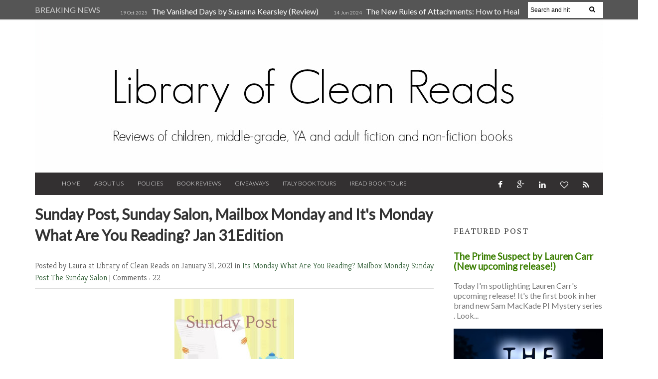

--- FILE ---
content_type: text/html; charset=UTF-8
request_url: https://www.libraryofcleanreads.com/2021/01/sunday-post-sunday-salon-mailbox-monday_31.html
body_size: 57684
content:
<!DOCTYPE html>
<HTML dir='ltr'>
<head>
<link href='https://www.blogger.com/static/v1/widgets/2944754296-widget_css_bundle.css' rel='stylesheet' type='text/css'/>
<meta content='width=device-width, initial-scale=1, maximum-scale=1' name='viewport'/>
<link href="//fonts.googleapis.com/css?family=Kreon:light,regular" rel="stylesheet" type="text/css">
<link href="//fonts.googleapis.com/css?family=Bree+Serif:400,700" rel="stylesheet" type="text/css">
<link href="//fonts.googleapis.com/css?family=Open+Sans:400" rel="stylesheet">
<link href="//fonts.googleapis.com/css?family=Exo:300" rel="stylesheet" type="text/css">
<link href="//fonts.googleapis.com/css?family=PT+Serif:400,700" rel="stylesheet" type="text/css">
<link href="//fonts.googleapis.com/css?family=Source+Sans+Pro" rel="stylesheet" type="text/css">
<link href="//fonts.googleapis.com/css?family=Montserrat" rel="stylesheet" type="text/css">
<link href="//fonts.googleapis.com/css?family=Roboto:400,300" rel="stylesheet" type="text/css">
<link href="//fonts.googleapis.com/css?family=Lato:400,300" rel="stylesheet" type="text/css">
<!-- Begin Open Graph metadata -->
<meta content='en_US' property='og:locale'/>
<meta content='http://www.libraryofcleanreads.com/2021/01/sunday-post-sunday-salon-mailbox-monday_31.html' property='og:url'/>
<meta content='Sunday Post, Sunday Salon, Mailbox Monday and It&#39;s Monday What Are You Reading? Jan 31Edition' property='og:title'/>
<meta content='article' property='og:type'/>
<meta content='Library of Clean Reads' property='og:site_name'/>
<meta content='https://blogger.googleusercontent.com/img/b/R29vZ2xl/AVvXsEg2x0PuPDmkQsxEtIb7mtG9YzQE-JvgwzL7f3jDQVtkG1FGFR4uwb7lq0fN9mFgRai58ehsqB8GIyMz2Hmmpzt1Uc2Lnai6YTGD7KYr0gHWpXIZQWbnFS_9t3F-dTelkpajFEgtjxgJJcvu/s72-c/The+Sunday+Post.jpg' property='og:image'/>
<meta content='WRITE THE BLOG DESCRIPTION HERE' property='og:description'/>
<!-- Still looking for a way to use the post snippet if there's no description -->
<!-- End Open Graph metadata -->
<link href="//fonts.googleapis.com/css?family=PT+Sans+Narrow" rel="stylesheet" type="text/css">
<meta content='width=device-width, initial-scale=1, maximum-scale=1' name='viewport'/>
<link href='//maxcdn.bootstrapcdn.com/font-awesome/4.1.0/css/font-awesome.min.css' rel='stylesheet'/>
<title>
Sunday Post, Sunday Salon, Mailbox Monday and It's Monday What Are You Reading? Jan 31Edition
        - 
        Library of Clean Reads
</title>
<meta content='Your Keywords Here' name='keywords'/>
<style id='page-skin-1' type='text/css'><!--
/*
-----------------------------------------------
Blogger Template Style
Name:   Style Magazine
Designer Url - http://www.oddthemes.com
----------------------------------------------- */
<Variable name="maincolor" description="Main Color" type="color" default="#61BD6D"/>
html, body, div, span, applet, object, iframe, h1, h2, h3, h4, h5, h6, p, blockquote, pre, a, abbr, acronym, address, big, cite, code, del, dfn, em, img, ins, kbd, q, s, samp, small, strike, strong, sub, sup, tt, var, b, u, i, center, dl, dt, dd, ol, ul, li, fieldset, form, label, legend, table, caption, tbody, tfoot, thead, tr, th, td, article, aside, canvas, details, embed, figure, figcaption, footer, header, hgroup, menu, nav, output, ruby, section, summary, time, mark, audio, video {
border: 0;
padding:0;
font-size: 100%;
font: inherit;
vertical-align: baseline;
}
body#layout div.banner.has-dots {
margin-top: -435px;
}
body#layout .footer-widgets .section {
width: 23%;
float: left;
}
body#layout #slider1 {
float: left;
width: 100%;
}
body#layout .topbar {
display: none;
}
body#layout div.widget{margin-top:20px;}
article, aside, details, figcaption, figure, footer, header, hgroup, menu, nav, section { display: block }
ol, ul { list-style: none }
blockquote, q { quotes: none }
blockquote:before, q:before {
content: '';
content: none;
}
article, aside, details, figcaption, figure, footer, header, hgroup, menu, nav, section { display: block }
.picfooter ol, .picfooter ul { list-style: none }
blockquote, q { quotes: none }
blockquote:before, q:before {
content: '';
content: none;
}
table {
border-collapse: collapse;
border-spacing: 0;
}
:focus { outline: 0 }
a:link { -webkit-tap-highlight-color: #FF5E99 }
video, object, embed {
max-width: 100%;
}
iframe { max-width: 100% }
blockquote {
width: 93%;
font-weight: normal;
font-family: Giorgia,Serif;
font-size: 16px;
padding: 15px 10px 20px 27px;
position: relative;
margin-top: 25px;
margin-bottom: 10px;
background: #f0f0f0;
text-align: center;
}
blockquote:before {
position: absolute;
content: '"';
font-size: 40px;
width: 50px;
left: -5px;
font-family: Lato;
}
blockquote p { margin-bottom: 10px }
strong, b { font-weight: bold }
em, i, cite {
font-style: italic;
font-family: giorgia;
}
small { font-size: 100% }
figure { margin: 10px 0 }
code, pre {
font-family: monospace,consolas,sans-serif;
font-weight: normal;
font-style: normal;
}
pre {
margin: 5px 0 20px 0;
line-height: 1.3em;
padding: 8px 10px;
overflow: auto;
}
code {
padding: 0 8px;
line-height: 1.5;
}
mark {
padding: 1px 6px;
margin: 0 2px;
color: black;
background: #FFD700;
}
address { margin: 10px 0 }
.item-thumbnail img{
max-width: 9999px
}
.widget,.section {
padding:0;
margin:0
}
.item-thumbnail  {
overflow: hidden;
display: block;
}
.item .widget  {
overflow: hidden;
display: block;
}
.Attribution {
display: none
}
.navbar .widget {
display: none! important
}
body#layout #box {
overflow:visible;
float:left;
width:360px;
}
body#layout #box1,body#layout div#box19{
overflow:visible;
float:left;
width:360px;
}
body#layout #box3{
overflow:visible;
float:left;
width:250px;
}
body#layout .bslider{
overflow:visible;
float:right;
width:590px;
}
body, .body-fauxcolumn-outer {
color:#777;
margin:0;
}
a {
color:#222;
text-decoration:none;
}
a:link {
color:#3e8106;
text-decoration:none;
}
a:hover {
color:#99cc66;
text-decoration:none;
}
a:visited {
color:#99cc66;
text-decoration:none;
}
#head-wrapper23 {
width: 1140px;
padding: 0;
background-color: #fff;
margin: 0 auto;
}
#sidebar-wrapper{background:#fff;}
#content-wrapper{background:#fff;}
#wrap2{background:#fff;}
#head-inner {
background-position: center;
margin-left: auto;
margin-right: auto;
}
#header {
width: 100%;
text-align: center;
padding: 0;
}
#header2 {
width:100%;
text-align:center;
}
.widget-content.popular-posts ul {
list-style: none;
}
#header h1 {
margin:5px 5px 0;
padding:10px 20px 5px 18px;
text-transform:none;
font-family: 'Bree Serif', sans-serif;
color: #000;
font-size:25px;
font-weight:normal
}
#header a {
color:#fff;
text-decoration:none;
}
#header a:hover {
color:#fff;
}
#header .description {
margin:-10px 0 0 23px;
padding:0;
max-width:400px;
text-transform:none;
line-height: .4em;
font:normal 16px Lato;
color: #fff;
}
#header img {
padding:0;
margin:0 auto;
}
#outer-wrapper {
width: 1140px;
margin:0 auto;
padding:5px 20px 0px 20px;
text-align:left;
font:normal 16px Lato;
background:#fff;
}
#box3{
max-width:180px;
float:left;
}
#main-wrapper {
width: 820px;
float: left;
word-wrap: break-word;
overflow: hidden;
background:#fff;
}
div#sidebar.sidebar.section div.widget-content.popular-posts>ul>li>a {
color: #474747;
font-style: normal;
}
#sidebar-wrapper {
width: 300px;
float: right;
word-wrap: break-word;
margin-top:8px;
}
h2.date-header {
display:none;
}
.post {
margin:0 20px 20px 0;
font-size:16px;
font-family:Lato;
line-height:1.5;
color:#000;
}
.post h2 {
margin:15px 0 10px 0;
padding:0 0 4px;
font-size: 30px;
font-family: Lato;
line-height:1.4em;
color:#333;
}
.post-body.entry-content span {
font-size: 16px!important;
font-family: PT serif!important;
font-weight: 300!important;
line-height: 21px!important;
letter-spacing: 1.1px;
}
.post h2 a, .post h2 a:visited, .post h2 strong {
display:inline-block;
display:-webkit-inline-block;
text-decoration:none;
font-weight:normal;
}
.post-body {
}
.post-body blockquote {
line-height:1.3em;
}
.post-footer {
}
.comment-link {
}
.post img, table.tr-caption-container {
margin: 0 0 0px;
}
.tr-caption-container img {
border: none;
padding: 0;
}
.post blockquote {
}
.post blockquote p {
}
.post-meta{
padding-bottom:9px;
padding-top: 9px;
font-family: 'Kreon', Arial, sans-serif;
font-weight: lighter;
font-size: 16px;
color: #555555;
border-bottom: 1px solid #ddd;
margin-bottom: 20px;
}
.post-meta a{
color: #305e36;
text-decoration:none;
}
.post-meta a:hover {
color: #305e36;
}
.post-meta a:before
{content:" ";}
.showpageOf {
display: none;
}
.showpagePoint {
padding: 10px 14px;
background: #222;
float: left;
color: #fff;
font-size: 16px;
font-weight: bold;
}
.showpage a, .showpageNum a {
padding: 10px 14px;
background: #990000;
float: left;
color: #fff;
font-size: 16px;
font-weight: bold;
text-decoration: none;
}
.showpage a:hover {
background: #222;
color:#fff
}
.showpageNum a:hover {
background: #222;
color:#fff
}
.showpageArea {
text-align:center;
}
#comments{
font-size:16px;
background: #efefef;
margin:0;
padding:15px;
}
#comments h4{display:inline;padding:10px;line-height:40px}
#comments h4,.comments .comment-header,.comments .comment-thread.inline-thread .comment{position:relative}
#comments h4,.comments .continue a{background:#305e36;}
#comments h4,.comments .user a,.comments .continue a{font-size:16px}
#comments h4,.comments .continue a{font-weight:normal;color:#fff}
#comments h4:after{content:"";position:absolute;bottom:-10px;left:10px;border-top:10px solid #305e36;border-right:20px solid transparent;width:0;height:0;line-height:0}
#comments .avatar-image-container img{border:0}
.comment-thread{color:#111}
.comment-thread a{color:#777}
.comment-thread ol{margin:0 0 20px}
.comment-thread .comment-content a,.comments .user a,.comments .comment-thread.inline-thread .user a{color:#E74C3C}
.comments .avatar-image-container,.comments .avatar-image-container img{
width:48px;
max-width:48px;
height:48px;
max-height:48px
}
.comments .comment-block,.comments .comments-content .comment-replies,.comments .comment-replybox-single{
margin-left:60px
}
.comments .comment-block,.comments .comment-thread.inline-thread .comment{
border:1px solid #ddd;
background:#fff;
padding:10px
}
.comments .comments-content .comment{
margin:15px 0 0;
padding:0;
width:100%;
line-height:1em
}
.comments .comments-content .icon.blog-author{
position:absolute;
top:-12px;
right:-12px;
margin:0;
background-image: url(https://blogger.googleusercontent.com/img/b/R29vZ2xl/AVvXsEhy6i2bCxpG3gMw73jjTXEiOTrWqEWXYEe9eLiwOXqOle4QWFldqEhuk8WqBrMxwPDplLaELKGtgr9XYegiVF3MJAGlqV4HgIReHf4USlQqKpC8Ldmrwk0EyaI841U1Bz2P6LrFbgle9DIC/s1600/comment-author.png);
width:36px;
height:36px
}
.comments .comments-content .inline-thread{padding:0 0 0 20px}
.comments .comments-content .comment-replies{margin-top:0}
.comments .comment-content{padding:5px 0;line-height:1.4em}
.comments .comment-thread.inline-thread{
border-left:1px solid #ddd;
background:transparent
}
.comments .comment-thread.inline-thread .comment{width:auto}
.comments .comment-thread.inline-thread .comment:after{
content:"";
position:absolute;
top:10px;
left:-20px;
border-top:1px solid #ddd;
width:10px;height:0px
}
.comments .comment-thread.inline-thread .comment .comment-block{
border:0;
background:transparent;
padding:0
}
.comments .comment-thread.inline-thread .comment-block{margin-left:48px}
.comments .comment-thread.inline-thread .user a{font-size:13px}
.comments .comment-thread.inline-thread .avatar-image-container,.comments .comment-thread.inline-thread .avatar-image-container img{
width:36px;
max-width:36px;
height:36px;
max-height:36px
}
.comments .continue{border-top:0;width:100%}
.comments .continue a{padding:10px 0;text-align:center}
.comment .continue{display:none}
#comment-editor{width:103%!important}
.comment-form{width:100%;max-width:100%}
.comments .comments-content .loadmore,.comments .comments-content {margin:0}
#blog-pager-newer-link {
float: left;
}
#blog-pager-older-link {
float: right;
}
#blog-pager {
text-align: center;
padding:20px;
margin-bottom:-25px;
}
div#blog-pager {
border-bottom: 1px solid #eee;
border-top: 1px solid #eee;
text-transform: uppercase;
font-size: 16px;
font-weight: 400;
}
#blog-pager a {
background-color: #5e5e5e;
color: #fff;
border-bottom:2px solid #305e36;
padding: 10px;
}
.blog-posts.hfeed {
margin-bottom: 30px;
}
.feed-links {
display:none;
}
.sidebar {
line-height: 1.3em;
}
/* list */
ol{list-style:decimal outside
}
ul{list-style:disc outside
}
li{margin:.5em 0
}
dt{font-weight:bold
}
dd{margin:0 0 .5em 2em
}
.sidebar ul {
padding: 0;
margin: 0;
list-style: none;
}
.sidebar li {
display: block;
}
.Label li{border-bottom: 1px solid #eee;
line-height: 25px;padding-left:15px;}
.sidebar .widget, .main .widget {
margin:0 0 1.5em;
padding:0 0 1.5em;
}
.main .Blog {
border-bottom-width: 0;
}
.cloud-label-widget-content {
float:left;
margin-bottom:8px;
padding:0px 0px 0px 0px;
border:0;
}
.cloud-label-widget-content li, .cloud-label-widget-content a {
background: #8B8B8B;
border: 1px solid #DFDFDF;
color: #fff;
float: left;
font-family: 'Lato', sans-serif;
font-size: 16px !important;
margin: 4px 4px 0 0;
padding: 7px 7px;
text-decoration: none;
-webkit-transition: all 0.4s ease 0s;
-moz-transition: all 0.4s ease 0s;
-ms-transition: all 0.4s ease 0s;
-o-transition: all 0.4s ease 0s;
transition: all 0.4s ease 0s;
}
.cloud-label-widget-content a:hover {
background: #4A86B8;
color: #fff;
border: 1px solid #4A86B8;
}
.status-msg-wrap{
display:none;
}
.BlogArchive #ArchiveList ul li{
list-style: none;
display: block;
padding: 5px 0 5px 15px;
text-decoration: none;
text-shadow: -1px -1px 0 #EEEEEE;
}
#BlogArchive1_ArchiveMenu {
width: 100%;
border: 1px solid #ddd;
background: #eee;
padding: 10px;
}
.FollowByEmail .follow-by-email-inner {
position: relative;
margin-top:10px;
}
.follow-by-email-inner:before {
content: &quot;Enter Your Email and Join Our Email Subscriber List, Its Spam Free Secuer Email System&quot;;
font-size: 16px;
}
.button:hover,a.button:hover,#main-content input[type=&quot;submit&quot;]:hover{background:#444!important;text-decoration:none!important}
.FollowByEmail .follow-by-email-inner .follow-by-email-address {
border: 1px solid #ddd;
border-radius: 0;
font-size: 16px;
height: 35px;
padding-left: 10px;
width: 95%
}
.FollowByEmail .follow-by-email-inner .follow-by-email-submit {
background: #E44E4F;
border: 0 none;
border-radius: 0;
color: #FFF;
cursor: pointer;
font-size: 16px;
height: 38px;
margin: 5px 3px;
width: 70px;
z-index: 0;
}
.pluginCountButton{min-width: 14px;}
.FollowByEmail .follow-by-email-inner .follow-by-email-submit:hover {
background: #333333;
}
.container {
background-color: #fff;
width: 100%;
overflow:hidden;
margin: 0 auto;
}
.footer-widgets {
overflow: hidden;
padding: 20px 10px;
width: 100%;
margin: 0;
}
.footer-widgets .yinks_narrow {
border-top: 1px solid #eee;
}
.footer-widgets ul li a {
color:#555555;
font-family: Lato;
font-size:16px;
}
.widget-content {
font-family: sans-serif;
font-size:16px;
line-height: 1.5;
color: #555555;
}
.label-size {
line-height: 2.5;
}
div#Label3.widget.Label span.label-size>a {
float: left;
background:none;
font-size: 16px !important;
margin: 4px 4px 0 0;
padding: 7px 7px;
text-decoration: none;
-webkit-transition: all 0.4s ease 0s;
-moz-transition: all 0.4s ease 0s;
-ms-transition: all 0.4s ease 0s;
-o-transition: all 0.4s ease 0s;
transition: all 0.4s ease 0s;
border: 1px solid #b1b1b1;
}
div#Label3.widget.Label div.widget-content.cloud-label-widget-content {
margin-top: -15px;
}
div#Label3.widget.Label span.label-size>a:hover {
float: left;
font-size: 16px !important;
margin: 4px 4px 0 0;
padding: 7px 7px;
text-decoration: none;
-webkit-transition: all 0.4s ease 0s;
-moz-transition: all 0.4s ease 0s;
-ms-transition: all 0.4s ease 0s;
-o-transition: all 0.4s ease 0s;
transition: all 0.4s ease 0s;
border: 1px solid #fff;
}
div.f-widget.f-widget-2 div.widget-content.popular-posts>ul>li>a {
color: #eee;
font-style: normal;
}
div.widget-content.popular-posts>ul {
margin-top: -12px;
}
div.widget-content.popular-posts>ul>li>a {
color: #DAFDFD;
font-style: normal;
}
div.widget-content.popular-posts>ul>li>a:hover {
color: #fff;
font-style: normal;
}
.box100 span.tity {
position: relative;
padding-left: 15px;
text-transform: uppercase;
letter-spacing: 2px;
font-family: 'PT Serif', serif;
font-weight: 300;
}
.postTitle a {
font-size: 16px;
font-weight: 300;
}
.footer-widgets h2 {
line-height: 1.2;
font-weight: 500;
font-size: 16px;
font-family: 'Lato', sans-serif;
color: #5F5F5F;
position: relative;
}
.footer-widgets ul li a:visited {
color:#555555;
}
.f-widget {
width: 30%;
float: left;
position: relative;
color: #fff;
font-family: Lato;
font-size:16px;
margin-bottom: 30px;
margin-right: 2.5%;
padding-bottom:20px;
}
.footer-widgets .last {
float: left;
position: relative;
margin-right: 0;
border:none;
overflow:hidden;
}
.footer-widgets .last .widget a {
color:#fff;
}
.social-icons{
text-align:center;
}
.social-icons a{
position:relative;
margin:0;
opacity:.7;
}
.social-icons a:hover{ opacity:1;}
.social-icons.icon_24 img{
width:24px;
height:24px;
}
.social-icons.icon_16 img{
width:16px;
height:16px;
}
.social-icons.icon_flat{
float:left;
margin:4px 0 0 0;
}
.social-icons.icon_flat a{
background:url(https://blogger.googleusercontent.com/img/b/R29vZ2xl/AVvXsEiWXidImUTpDxXDCVU0Vsc69loic_NeP5l4zr9OMu_WUtbrMv8Om2O3312bhzU2lWf7-OwbzYgEgIC2Em2g9d1uv9qtIubHqyHUP1xM63CPNSj4sCYAbbmkv7bKw7oDMfqMeC-rLQGxgnoy/s1600/social-icons.png) no-repeat top left;
width: 20px;
height: 20px;
}
.social-icons.icon_flat a:hover{ opacity:.6;}
.icon_flat a.google-tieicon{background-position:-38px 1px;}
.icon_flat a.facebook-tieicon{background-position:left 0;}
.icon_flat a.twitter-tieicon{background-position:-76px 1px;}
.icon_flat a.youtube-tieicon{background-position:-38px -82px;}
.icon_flat a.dribbble-tieicon{background-position:-121px -82px;}
.icon_flat a.rss-tieicon{background-position:left -123px;}
.icon_flat a.pinterest-tieicon{background-position:-76px -123px;}
.icon_flat a.instagram-tieicon{background-position:left -209px;}
a.ttip, a.tooldown{display:inline-block;}
.contact-form-button{
border-radius:3x !important;
width:95%;
margin-top:10px;
}
.contact-form-name,.contact-form-email,.contact-form-email-message{
max-width:95%;
margin-bottom:5px;
color:#333;
}
.contact-form-email:hover,.contact-form-name:hover,.contact-form-email-message:hover{
box-shadow:none
}
input:focus,.contact-form-email-message{
box-shadow:none
}
.contact-form-email-message{
border:none !important;
border-top:0px;
border:0px
}
.contact-form-email, .contact-form-name{
border:none;
background:#fff;
border:none !important;
padding:5px;
}
.contact-form-name, .contact-form-email, .contact-form-email-message{
background:#fff;
padding:5px;
}
.contact-form-button-submit{
background:#990000;
background-color:#990000!important;
border:none !important;
box-shadow:none !important;
border-radius:none !important
}
#credit{
width: 100%;
background: #2A2A2A;
z-index: 9999;
font-family: 'Lato', sans-serif;
font-size:16px;
color: #333;
overflow: hidden;
margin: 0 auto;
clear: both;
position: relative;
padding: 20px 0;
line-height: 20px;
}
.lefts{
text-align: center;
padding: 20px;
color: #fff;
font-size:16px;
width: 100%;
background-color: #555555;
font-family: lato;
font-weight: 300;
text-transform: uppercase;
}
.lefts a {
color: #305e36;
}
#credit a{
color:#007BC0;
text-decoration:none;
}
#credit a:hover{
color:#fff;
text-decoration:none
}
.popular-posts img {
margin: 0 5px 0 0;
width: 100%;
height: auto;
}
.item-thumbnail {
width: 100%;
max-height: 200px;
}
.popular-posts .item-title {
font: 300 16px Lato ;
}
.popular-posts dd {
border-bottom: 1px solid #eee;
padding: 8px 0 4px;
}
#menu{
background: #e0e0e0;
color: #999;
height: 44px;
z-index:9;
width:1140px;
margin:0 auto;
border-bottom: 2px solid #BBB;
}
#menu ul,#menu li{margin:0 auto;padding:0 0;list-style:none}
#menu ul{height:50px;width:1180px}
#menu li{float:left;display:inline;position:relative;font-family: 'Lato', serif;
text-transform: uppercase;
font-size:16px;
}
#menu a{display: block;
line-height: 44px;
padding: 0 19.5px;
text-decoration: none;
color: #3B3B62;
}
#menu li a:hover{
background: #C8C8C8;
}
li.home a{background:#C8C8C8;}
#menu label{font:bold 30px Lato;display:none;width:35px;height:36px;line-height:36px;text-align:center}
#menu label span{font-size:16px;position:absolute;left:35px}
#menu ul.menus{
height: auto;
overflow: hidden;
width: 190px;
background: #c8c8c8;
position: absolute;
z-index: 999;
display: none;
}
#menu ul.menus li{
display: block;
width: 100%;
font:bold 12px Lato;
text-transform: none;
text-shadow: none;
}
#menu ul.menus a{
color: #3b3b3b;
line-height: 35px;
}
#menu li:hover ul.menus{display:block}
#menu ul.menus a:hover{
background: #B7B7B7;
color: #3b3b3b;
-webkit-transition: all .1s ease-in-out;
-moz-transition: all .1s ease-in-out;
-ms-transition: all .1s ease-in-out;
-o-transition: all .1s ease-in-out;
transition: all .1s ease-in-out;
}
@media screen and (max-width: 800px){
#menu{position:relative}
#menu ul{background:#111;position:absolute;top:100%;right:0;left:0;z-index:3;height:auto;display:none}
#menu ul.menus{width:100%;position:static;padding-left:20px}
#menu li{display:block;float:none;width:auto; font:normal 0.8em Lato;}
#header img {
max-width:800px;
height:auto;
}
}
.headline-wrapper{
background: #555555;
width: 100%;
overflow:hidden;
height: 39px;
border-bottom: 2px solid #F1F1F1;
color: #fff;
margin: 0 auto;
}
.headline{
width: 1140px;
line-height: 1.9em;
text-align: left;
font-family: 'Lato', sans-serif;
font-weight: normal;
color: #ccc;
text-transform: none;
overflow: hidden;
clear: both;
margin: 0 auto;
padding: 10px auto;
font-size:16px;
}
.headline a{
color: #fff;
font-size:16px;
font-weight: normal;
text-decoration: none;
margin-left: 8px
}
.headline a:hover{
color: #305e36;
text-decoration: none
}
.headline-left{
float:left;
width:73%;
padding:8px 0 0;
position:relative;
overflow:hidden;
}
.part2{
width:300px;
float:left;
margin-bottom:10px;
}
.part23 .cont.topLists figure{width: 300px;
float: left;
position: relative;
height: 190px;}
.part23 .cont.topLists figure {
width: 300px;
float: left;
position: relative;
height: 199px;
top: 10px;
margin:0;
}
.part23 .topListimages {
height: 189px;
overflow: hidden;
text-align: center;
margin-bottom: 10px;
}
.part23 .part2 {
width: 300px;
float: left;
margin-top: 0px;
margin-bottom: 10px;
}
.part23 .toptext a {
color: #fff;}
.part23 .toptext{width: 290px;
text-align: left;
position: relative;
top: -57px;
left: 5px;
background: rgba(0, 0, 0, 0.17);
/* color: #fff; */
padding-left: 5px;}
.part23 {
width: 26.5%;
float: left;
/* margin-top: 15px; */
/* margin-bottom: 10px; */
margin-left: 12px;
}
.part2 .opinion .cont h2{
color:#fff;
width:300px;
font-size:16px;
text-align:left;
padding:0 0;
overflow:hidden;
}
.part2 h2{
padding: 9px 0;
margin-left: 0px;
position: relative;
color: #333;
text-transform: uppercase;
font-size: 16px;
letter-spacing: 2px;
font-family: 'PT Serif', serif;
font-weight: 300;
}
.part2 .opinion .cont{
width:300px;
overflow:hidden;
}
.cont.topLists{
margin-top:0px;
}
.cont.topLists .topimages .images{ margin:10px 0;}
.toptext{ width:300px; text-align:left; }
.toptext a{ font: 300 16px Lato , sans-serif; color:#555555}
figure figcaption .toptext a span{font:normal 16px Lato, Arial, sans-serif !important;}
.topimages{padding-bottom:4px; margin-bottom:0px;}
.topListimages{ height:160px; overflow:hidden; text-align:center; margin-bottom:10px;}
.topListimages a { display:block; margin:0 auto;}
.author{ margin-top:3px; text-align:center; font:16px Lato, Helvetica, sans-serif;}
.author a{color:#fff; font-weight:normal;}
.author span{color:#9f9f9f;}
.topimages .author a{color:#0099ff;}
.cont.topLists figure{width:300px; float:left; position:relative;}
img.cover {
display:inline;
position:relative;
left:0;
top:9px;
right:0;
bottom:0;
opacity:1;
filter:progid:DXImageTransform.Microsoft.Alpha(Opacity=100);
-webkit-transition: all 0.3s ease-out;    /* Saf3.2+, Chrome */
-moz-transition: all 0.3s ease-out;  /* FF4+ */
-ms-transition: all 0.3s ease-out;  /* IE10 */
-o-transition: all 0.3s ease-out;  /* Opera 10.5+ */
transition: all 0.3s ease-out;
}
img.sliderpost:hover {
-webkit-transform: scale(0.99);
-moz-transform: scale(0.99);
-o-transform: scale(0.99);
-ms-transform: scale(0.99);
transform: scale(0.99);
transition: .3s;
opacity: 0.9;
}
img.cover:hover {
-webkit-transform: scale(1.2);
-moz-transform: scale(1.2);
-o-transform: scale(1.2);
-ms-transform: scale(1.2);
transform: scale(1.2);
opacity: 0.9;
}
.latestpost{
font-family: Lato;
font-size:18px;
overflow:hidden;
color:#555555;
margin-bottom:9px;
}
.latestpost h4{
padding: 9px 0;
margin-left: 0px;
position: relative;
color: #333;
text-transform: uppercase;
font-size:16px;
letter-spacing: 2px;
font-family: 'PT Serif', serif;
font-weight: 300;
}}
.latestpost h4 a{
color:#333;
background:#fff;
padding: 0px 10px 0px 10px;
margin-left: 20px;
}
.latestpost .tity:before,#sidebar-wrapper .tity:before{
content: "";
position: absolute;
width: 0;
height: 0;
left: 8px;
top: 14px;
border-top: 7px solid transparent;
border-left: 3px solid #305e36;
border-bottom: 7px solid transparent;
}
.latestpost .title,#sidebar-wrapper .title{
position:relative;
}
#thumb-wrapper {
width: 100%;
overflow: hidden;
margin-bottom:15px;
}
#box {
width: 32%;
margin-right: 1%;
float: left;
padding: 3px 7px 5px 0;
overflow: hidden;
}
#box1 {
width: 32%;
margin-right: 1%;
float: left;
padding: 3px 7px 5px 0;
overflow: hidden;
}
#box19 {
width:32%;
float: left;
padding: 3px 0px 5px 0px;
overflow: hidden;
}
.box .widget h2, .box1 .widget h2{
padding-left:15px;
margin-left:0px;
padding-top:1px;
position:relative;
color:#333;
text-transform:uppercase;
font-size:16px;
letter-spacing:2px;
font-family: 'PT Serif', serif;
font-weight: 300;
}
.box .widget, .box1 .widget, a {
color:#393939;
margin: 0 auto;
}
.yinks{
width: 820px;
overflow:hidden;
margin:5px 0;
padding:0
}
.yinks .left{
float:left;
font-size:16px;
font-family:Lato;
padding:10px 0
}
.yinks .right{
float:right;
font-size:16px;
padding:10px 5px
}
.yinks_wide{
width:100%;
}
.yinks_wide .thumb{
padding-bottom:-25px;
width:100%;
height:200px;min-height:200px;
overflow:hidden;
}
.yinks_wide img{
display:block;
width:100%;
min-height:220px;
}
.yinks_narrow{
width:100%;
padding-bottom:6px
}
.yinks_narrow .thumb{
float:left;
margin-right:7px;
margin-bottom: 5px;
height:80px;
overflow:hidden;
}
.yinks_narrow .featuredTitle:hover {
padding-left: 10px;
}
.yinks_narrow .featuredTitle{
font: normal 16px Lato;
color: #555555;
padding: 5px 0;
margin: 10px 0;
font-weight: 300;
transition: .2s;
-webkit-transition: .2s;
-moz-transition: .2s;
-o-transition: .2s;
}
.yinks_narrow .featuredTitle a:hover{
color:#555555
}
.yinks_wide .featuredPostMeta{
float:right
}
.yinks h2 a,.yinks h2 a:visited{
color:#333;
font-family: 'Lato', Serif;
font-weight:400;
font-size: 18px;
}
.yinks_narrow .featuredTitle a{
color:#555555;
}
.yinks1{
width: 100%;
overflow:hidden;
margin: 0;
padding:0
}
span.day {
color: #aaa;
font-weight: 300;
}
.yinks1 .left{
float:none;
font-size:16px;
font-family:Lato;
padding:10px 0;
}
.yinks1 .right{
float:none;
font-size:16px;
padding: 0px
}
.yinks1_wide{
width:100%;
}
.yinks1_wide .thumb{
padding-bottom:5px;
}
.yinks1_wide img{
display:block
}
.yinks1_narrow{
width:390px;
padding-bottom:6px
}
.yinks1_narrow .thumb{
float:left;
margin-right:7px;
}
.yinks1_narrow .featuredTitle{
font:normal 16px Lato;
color:#333
}
.yinks1_narrow .featuredTitle a:hover{
color:#555555
}
.yinks1_wide .featuredPostMeta{
float:left;
}
.yinks1 h2 a,.yinks1 h2 a:visited{
color:#333;
font-family: Lato;
font-size: 18px;
}
.yinks1_narrow .featuredTitle a{
color:#555555;
}
.news_imagez {
margin-bottom:20px;
}
.news_imagez .news_imagez_list {
overflow: hidden;
margin-right:-13px;
}
.news_imagez .news_imagez_list li {
float: left;
margin-right: 9px;
margin-bottom: 9px;width:268px; height:160px;
list-style:none;
overflow:hidden;
}
.news_imagez .news_imagez_list li a {
display: block;
}
.news_imagez .news_imagez_list li img {
padding: 0px;
border: 0px solid #eee;
}
.news_imagez .news_imagez_list li img {
width: 267px;
height: auto;
max-height: 160px;
min-height: 160px;
}
.box6{
width: 820px;
}
.box6 h2{
padding: 0px 0;
border-bottom: 2px solid #c5c5c5;
margin-left: 0px;
position: relative;
color: #333;
text-transform: uppercase;
font-size: 20px;
font-family: 'Lato', serif;
font-weight: 500;
}
#carousel {
width: 820px;
position: relative;
margin: 0 auto;
height:270px;
}
#carousel .content {
position: relative;
left: 0px;
width: 820px;
overflow:hidden;
}
.crosscol h2{
padding: 0px 0;
border-bottom: 2px solid #c5c5c5;
margin-left: 0px;
position: relative;
color: #333;
text-align: left;
text-transform: uppercase;
font-size: 20px;
font-family: 'Lato', serif;
font-weight: 500;
}
#carousel ul{
width:10000px;
position: relative;
overflow:hidden;
margin-top:0px;
}
#carousel ul li {
display: block;
float: left;
margin:0;
margin-right:12px;
width: 265px;
overflow: hidden;
height:155px;
}
#carousel .thumb{
height:80px;
width: 236px;
}
#carousel  #previous_button {
position: absolute;
bottom:54px;
left: 0px;
width: 40px;
height: 40px;
cursor: pointer;
background: url(https://blogger.googleusercontent.com/img/b/R29vZ2xl/AVvXsEjwNCm06su3Jr5BeJ39PevSqZ4UJnhun3f-Bxa3pbOoARGwG-Cp08XUNXOp6UoMNhlAt7serk7tAXPbRi6sKsP_xjnv3kXSmHXwo76I8wl03Z21WHnwHh1fGlT-zJABlmKZLHdZQgVkc2n-/s1600/slider_direction.png) no-repeat;
z-index:990;
}
#carousel #next_button {
position: absolute;
bottom:54px;
right:1px;
width: 40px;
height: 40px;
cursor: pointer;
background: url(https://blogger.googleusercontent.com/img/b/R29vZ2xl/AVvXsEjwNCm06su3Jr5BeJ39PevSqZ4UJnhun3f-Bxa3pbOoARGwG-Cp08XUNXOp6UoMNhlAt7serk7tAXPbRi6sKsP_xjnv3kXSmHXwo76I8wl03Z21WHnwHh1fGlT-zJABlmKZLHdZQgVkc2n-/s1600/slider_direction.png) no-repeat;
background-position:100% 0;
z-index:990;
}
#carousel #next_button:hover, #previous_button:hover {
-ms-filter: "progid: DXImageTransform.Microsoft.Alpha(Opacity=80)";
filter: alpha(opacity=80);
opacity: 0.8;
transition: opacity .25s ease-in-out;
-moz-transition: opacity .25s ease-in-out;
-webkit-transition: opacity .25s ease-in-out;
}
#carousel ul li a.slider_title{
opacity:0.9;filter:alpha(opacity = 70);padding:3px 8px;overflow:hidden;
color:#fff;
float:left;
height:65px;
width:220px;
text-align:left;
font:normal 16px Lato;
margin-top:15px;
width:100%;
background: -moz-linear-gradient(top,rgba(0,0,0,0) 0%,rgba(0,0,0,0.90) 98%);
background: -webkit-gradient(linear,left top,left bottom,color-stop(0%,rgba(0,0,0,0)),color-stop(100%,rgba(0,0,0,0.65)));
background: -webkit-linear-gradient(top,rgba(0,0,0,0) 0%,rgba(0,0,0,0.90) 98%);
background: -o-linear-gradient(top,rgba(0,0,0,0) 0%,rgba(0,0,0,0.90) 98%);
background: -ms-linear-gradient(top,rgba(0,0,0,0) 0%,rgba(0,0,0,0.90) 98%);
background: linear-gradient(to bottom,rgba(0,0,0,0) 0%,rgba(0,0,0,0.90) 98%);
filter: progid:DXImageTransform.Microsoft.gradient(startColorstr='#00000000',endColorstr='#a6000000',GradientType=0);
}
#carousel ul li a.slider_title:hover{
color:#e2e2e2;
}
.lb-overlay-wrapper {
background: #f8f9f5;
border: 5px solid #f4f5f1;
border-radius: 5px;
margin-bottom: 30px;
position: relative;
text-align: center;
}
.error-404-title {
font-family: 'Bree Serif', sans-serif;
font-weight: normal;
font-size: 60px;
color: #4d4d4d;
text-align: center;
padding: 30px 0px 38px 0px ;
}
/* responsive phone */
@media (max-width: 767px) {
.error-404-title {
font-size: 30px;
line-height: 40px;
}
#header img {
max-width:720px;
height:auto;
}
}
.error-404-sub-title {
font-family: 'Bree Serif', sans-serif;
font-weight: lighter;
font-size: 24px;
line-height: 30px;
color: #a6a6a6;
text-align: center;
padding: 0 0 40px 0;
}
.error-404-sub-sub-title {
text-align: center;
margin-bottom: 70px;
}
.error-404-sub-sub-title a {
color: white;
padding: 7px 14px 8px 14px;
margin-left: 10px;
background-color: #305e36;
}
.error-404-sub-sub-title a:hover {
color: white;
background-color: #555555;
text-decoration: none !important;
}
.error-404-head {
text-align: center;
}
.block-grid-1{
font-size:16px;
color:#333;
font-family:Lato;
margin-top:10px;
padding-top:15px;
list-style:none;
}
#related-posts{
float:left;
width:auto;
margin-bottom:40px;
}
#related-posts h5{
font: 18px Lato ;
color: #fff;
font-weight: normal;
background-color: #636363;
text-align: center;
padding: 12px 0;
margin-bottom: 5px;
border-bottom:2px solid #305e36;
max-width: 100%;
}
#related-posts .related_img {
padding:0px;
width:195px;
height:auto;
}
#related-posts .related_img:hover{
opacity:.7;
filter:alpha(opacity=70);
-moz-opacity:.7;
-khtml-opacity:.7;
}
.box3{
width:180px;
}
.box3 h2{
background: #151515;
border-bottom:5px solid #990000;
padding:12px 0;
margin-bottom:-10px;
font:normal normal 18px Lato;
text-transform: uppercase;
text-align:center;
font-weight: normal;
font-size: 18px;
color:#fff;
}
.block-grid-1{
font-size:16px;
color:#333;
font-family:Lato;
margin-top:0;
padding-top:5px;
list-style:none;
}
body{overflow-x:hidden;}
.bslider{
width:620px;
float:right;
margin-top:1px;
}
@media screen and (max-width:1024px) and (min-width:768px) {
#head-wrapper23 {
max-width:860px;
height:auto;
}
#header img {
max-width:720px;
height:auto;
}
#menu a {padding: 0 6px;}
#header, #header .description{
float:none;
text-align:center;
margin:0 auto;
}
#header2{
max-width:100%;
text-align:center;
float:none;
margin:0 auto;
padding:10px 0;
}
#header h1{
margin:0;
padding:0;
}
.headline-wrapper, .headline{
width:100%;
}
.headline-left{
max-width:40%;
}
.search-block{right: 32%;}
#menu, #menu ul{
width:860px;
}
#carousel, #carousel .content{
max-width:860px;
margin: 0 auto;
}
#outer-wrapper {
max-width: 820px;
margin-bottom:40px;
}
#sidebar-wrapper{
width:100%;max-width:100%;
float:left;
}
.container, #credit {
}
.footer-widgets .last{width:21%;}
.part2 {
width:100%;
}
.part2 .opinion .cont{
margin:0 auto;
}
}
@media only screen and (max-width:768px){
#head-wrapper23 {
max-width:660px;
height:auto;
}
#header img {
max-width:768px;
height:auto;
}
#sidebar-wrapper{margin-right: 160px;}
#header, #header .description{
float:none;
text-align:center;
margin:0 auto;
}
#header2{
max-width:100%;
text-align:center;
float:none;
margin:0 auto;
padding:10px 0;
}
.headline-wrapper, .headline{
width:100%;
}
img#add {
margin-left: -54px;
}
.headline-left{
max-width:38%;
}
#menu, #menu ul{
width:660px;
}
#outer-wrapper {
max-width: 620px;
}
#main-wrapper{
width:100%;
}
.post img{
width:100%;
height:auto;
float:left;
}
.container, #credit {
}
#box3, #carousel{
display:none;
}
.bslider{
float:left;
}
#thumb-wrapper, #box6{
width:400px;
margin:0 auto;
}
.yinks{
width:400px;
margin:0 auto;
}
}
@media only screen and (max-width:600px){
#head-wrapper23 {
max-width:500px;
height:auto;
}
#header img {
max-width:600px;
height:auto;
}
.f-widget{width:46%;}
#add{display:none;}
#header, #header .description{
float:none;
text-align:center;
margin:0 auto;
}
#header2{
max-width:100%;
text-align:center;
float:none;
margin:0 auto;
padding:10px 0;
}
.headline-wrapper, .headline{
}
.headline-left{
max-width:100%;
}
#menu, #menu ul{
width:500px;
}
#outer-wrapper {
max-width: 460px;
}
#main-wrapper{
float:left;
width:460px;max-width:460px;
padding:0;
margin:0;
}
#thumb-wrapper {
max-width:400px;
margin:0 auto;
}
.container, #credit {
}
.search-block{
display:none;
}
.bslider{
float:left;
width:460px;
}
#box, #box1, #box19{
width:100%;}
.box6{
width:400px;max-width:400px;
}
#sidebar-wrapper{margin-left: 70px;float:left;}
.yinks{
max-width:400px;
}
.footer-widgets .last {
width:42%;
}
#credit .left, #credit .right{
width:100%;
float:none;
text-align:center;
padding:0;
margin:0 auto;
}
.social-icons.icon_flat{
float:none;
text-align:center;
}
}
@media screen and (max-width:480px){
#head-wrapper23 {
max-width:400px;
height:auto;
}
#header img {
max-width:480px;
height:auto;
}
#sidebar-wrapper {
margin-left: 0;
float: left;
}
.f-widget {
width: 100%;
}
.footer-widgets .last {
width: 100%;
}
#header{
padding-bottom:15px;
}
.headline-wrapper, .headline{
}
.headline-left{
max-width:50%;
}
#menu, #menu ul{
width:400px;
}
#outer-wrapper {
max-width: 360px;
}
#main-wrapper{
float:left;
width:360px;max-width:360px;
padding:0;
margin:0;
}
.bslider{
width:360px;
}
#thumb-wrapper {
max-width:360px;
margin:0 auto;
}
.yinks_wide, .yinks1_wide, .yinks1_narrow{
width:360px;
float:none;
}
.yinks_narrow{
display:none;
}
.container, #credit {
}
.box6{
width:360px;max-width:360px;
float:left;
}
}
@media screen and (max-width:384px){
#head-wrapper23 {
max-width:300px;
height:auto;
}
#header img {
max-width:384px;
height:auto;
}
#header{
max-width:350px;
}
#header h1 {
font-size:30px;
}
#header .description {
}
.headline-wrapper, .headline{
}
.headline-left{
max-width:30%;
}
#menu, #menu ul{
width:350px;
}
#outer-wrapper {
max-width: 310px;
}
#main-wrapper{
float:left;
width:310px;max-width:310px;
padding:0;
margin:0;
}
#box, #box1{
width:300px;
}
.yinks_wide, .yinks1_wide, .yinks1_narrow{
width:300px;
float:none;
}
#thumb-wrapper {
max-width:310px;
margin:0 auto;
}
.container, #credit {
}
.footer-widgets h2 {
font-size:16px;
}
.box6{
width:350px;max-width:350px;
float:left;
}
}
/*Flicker Image Gallery
-----------------------------------------------------------------*/
.flickr_plugin {
width: 300px;
}
.flickr_badge_image {
float: left;
height: 55px;
margin: 5px;
width: 55px;
}
.flickr_badge_image a {
display: block;
}
.flickr_badge_image a img {
display: block;
width: 100%;
height: auto;
-webkit-transition: opacity 100ms linear;
-moz-transition: opacity 100ms linear;
-ms-transition: opacity 100ms linear;
-o-transition: opacity 100ms linear;
transition: opacity 100ms linear;
}
.flickr_badge_image a img:hover {
opacity: .7;
}
.d-header {
margin-top: -1px;
}
.ccounter {
margin-top: -1px;
}
div#Label3.widget.Label a {
color: #F0F0F0;
}
.selectnav {
display:none;
}
.sj-gridslider .gridslider-inner .item-wrap img{height:300px;object-fit:cover;}
.sj-gridslider .owl-next{opacity:.8;}
.sj-gridslider .owl-prev{opacity:.8;}
div#h8 {
float: left;
line-height: 40px;
padding-right: 10px;
}
.le_social {
float: right;
line-height: 40px;
}
.headline-left span {
font-size: 10px;
color: #ccc;
margin-left:30px;
}
.topbar{
background: #333031;
height: 45px;
width: 100%;
z-index: 9999;
border-bottom: none;
}
ul#navigation li:hover ul {
display: block;
}
div#top-social a {
padding:13px;
color:#fff;
}
div#top-social {
padding: 14px 15px;
}
div#top-social a:hover {
color:#305e36;
}
.lefttop{float:left;}
.socialtop{float:right;position:relative;}
#navtop{display:block;height:auto;position:relative;}
#navtop ul{display:inline-block;font-size:0;text-align:center;position:relative;z-index:9999;background:inherit}
#navtop ul a{display: block;
font-weight: 300;
padding: 14px;
color: #fff;
font-size: 12px;
text-transform:uppercase;
transform: translateY(0px);
-webkit-transform: translateY(0px);
font-family: &#39;Merriweather&#39;, serif;
transition: all 150ms ease-in-out;
-webkit-transition: all 150ms ease-in-out;}
#navtop ul li{position:relative;float:left;margin:0;padding:0;position:relative;display:inline-block;font-size:16px}
#navtop ul li.current-menu-item a{color:#fff}
#navtop ul a:hover{color:#000;filter: alpha(opacity=100);
transform: translateY(0px);
-webkit-transform: translateY(0px);}
#navtop ul ul{background:#333031;border:none;display:none;position:absolute;top:100%;left:0;padding:0;transform: translateY(-10px);
-webkit-transform: translateY(-10px);
transition: transform 250ms, opacity 200ms;
-webkit-transition: -webkit-transform 250ms, opacity 200ms;}
#navtop ul ul li{float:none;width:200px;border-bottom: 1px solid #777;}
#navtop ul ul a{line-height:120%;padding:10px 15px;color:#fff;  border-top: 1px solid #3C3C3C;}
#navtop ul ul ul{top:0;left:100%}
#navtop ul li:hover > ul{display:block;filter: alpha(opacity=100);
transform: translateY(0px);
-webkit-transform: translateY(0px);}
#navtop ul ul li:hover > a{}
#navtop ul li.current-menu-item a{
background: #181818;
}
#navtop ul a:hover{
color:#305e36;
}
#navtop ul ul li:hover > a{
color:#305e36;
}
#navtop ul li:hover > a {
color:#305e36;
}
#navtop ul ul a:first-child{border:none;}
.FollowByEmail .follow-by-email-inner .follow-by-email-address{
margin: 0px 0px 12px;
background-image: url(https://blogger.googleusercontent.com/img/b/R29vZ2xl/AVvXsEjU0iCgyRKr2WNlVy87lUNRJJFQRT2Mav2MLNPq6nGqfZOLX13UicrlU-qSJ5fWMhE4PE_7LdNZgvqY6dbATC8KOvd2AC50ao4t_MbOzE5PjnQd9ot3Q6A8Pvh5WDDwIYEPTdyG_IdntVQP/s1600/newsletter.gif);
background-repeat: no-repeat;
background-position: center left;
padding-left: 48px;
font-size:15px;
width:75%;
margin-top:10px;
}
/* slicknav */
/*
Mobile Menu Core Style
*/
.slicknav_btn { position: relative; display: block; vertical-align: middle;  line-height: 1.125em; cursor: pointer; }
.slicknav_menu  .slicknav_menutxt { display: block; line-height: 1.188em; float: left; }
.slicknav_menu .slicknav_icon { float: left; }
.slicknav_menu .slicknav_no-text { margin: 0 }
.slicknav_menu .slicknav_icon-bar { display: block; width: 1.125em; height: 0.125em; -webkit-border-radius: 1px; -moz-border-radius: 1px; border-radius: 1px; -webkit-box-shadow: 0 1px 0 rgba(0, 0, 0, 0.25); -moz-box-shadow: 0 1px 0 rgba(0, 0, 0, 0.25); box-shadow: 0 1px 0 rgba(0, 0, 0, 0.25); }
.slicknav_btn .slicknav_icon-bar + .slicknav_icon-bar { margin-top: 0.188em }
.slicknav_nav { clear: both }
.slicknav_nav ul,
.slicknav_nav li { display: block }
.slicknav_nav .slicknav_arrow { font-size: 0.8em; margin: 0 0 0 0.4em; }
.slicknav_nav .slicknav_item { cursor: pointer; }
.slicknav_nav .slicknav_row { display: block; }
.slicknav_nav a { display: block }
.slicknav_nav .slicknav_item a,
.slicknav_nav .slicknav_parent-link a { display: inline }
.slicknav_menu:before,
.slicknav_menu:after { content: " "; display: table; }
.slicknav_menu:after { clear: both }
/* IE6/7 support */
.slicknav_menu { *zoom: 1 }
/*
User Default Style
Change the following styles to modify the appearance of the menu.
*/
.slicknav_menu {
font-size:16px;
}
/* Button */
.slicknav_btn {
padding:6px;
text-decoration:none;
text-shadow: 0 1px 1px rgba(255, 255, 255, 0.75);
-webkit-border-radius: 4px;
-moz-border-radius: 4px;
border-radius: 4px;
}
/* Button Text */
.slicknav_menu  .slicknav_menutxt {
color: #FFF;
font-weight: bold;
text-shadow: 0 1px 3px #000;
display:none;
}
/* Button Lines */
.slicknav_menu .slicknav_icon-bar {
background-color: #fff;
}
.slicknav_menu {
background:#4c4c4c;
padding:13px;
}
.slicknav_nav {
color:#fff;
margin:0;
padding:0;
font-size:0.875em;
}
.slicknav_nav, .slicknav_nav ul {
list-style: none;
overflow:hidden;
}
.slicknav_nav ul {
padding:0;
margin:0 0 0 20px;
}
.slicknav_nav .slicknav_row {
padding:5px 10px;
margin:2px 5px;
}
.slicknav_nav a{
padding:5px 10px;
margin:2px 5px;
text-decoration:none;
color:#fff;
}
.slicknav_nav .slicknav_item a,
.slicknav_nav .slicknav_parent-link a {
padding:0;
margin:0;
}
.slicknav_nav .slicknav_row:hover {
background:#4c4c4c;
color:#fff;
}
.slicknav_nav a:hover{
background:#4c4c4c;
color:#fff;
}
.slicknav_nav .slicknav_txtnode {
margin-left:15px;
}
/* slicknav */
.slicknav_menu {
display:none;
}
@media screen and (max-width: 1025px) {
/* #masthead is the original menu */
#masthead {
display:none!important;
}
#header img {
max-width:927px;
height:auto;
}
.slicknav_menu {
display:block;
}
}
.box100{  width: 24%;
float: left;
margin-right: 1%;}
#thumb-wrapper .yinks_wide.left>a {
position: absolute;
top: 20px;
left: -3px;
background-color: #305e36;
padding: 3px 8px;
color: #fff;
text-transform: uppercase;
font-size:16px;
}
#thumb-wrapper .yinks_wide.left{
position:relative;
}
.footer-widgets .featuredTitle:before {
content: "\f178";
font-family: FontAwesome;
padding-right: 5px;
color: #202020;
}
div.sj-gridslider .gridslider-inner .item .item-wrap .item-wrap-inner .item-info .item-title a:hover{color:#305e36;}
#box .postTitle, #box1 .postTitle, #box19 .postTitle {
/*position: absolute;*/
/*padding: 3px 17px 25px;*/
width: 100%;
bottom: 30%;
text-align: center;
left: 0;
right: 0;
/* opacity: .9; */
background-color: #fff;
margin: 0px auto;
}
.box .postmeta {
/*position: absolute;*/
padding: 0 17px 5px;
width: 85%;
bottom: 30%;
opacity: .9;
left: 0;
right:0;
margin:0 auto;
text-align: center;
}
.box1 .postmeta {
/*position: absolute;*/
padding: 0 17px 5px;
width: 85%;
/*bottom: 21%;*/
left: 0;
text-align: center;
/* opacity: .9; */
}
.box h2.title:before,.box1 h2.title:before,.box100 h2.title:before {
content: "";
position: absolute;
left: 0;
top: 4px;
width: 8px;
height: 13px;
}
.box span.tity:before,.box1 span.tity:before {
content: "";
position: absolute;
width: 0;
height: 0;
left: 8px;
top: 4px;
border-top: 7px solid transparent;
border-left: 3px solid #305e36;
border-bottom: 7px solid transparent;
}
.box h2.title:before,.box1 h2.title:before {
background: #305e36;
}
.box100 h2.title:before {
background: #305e36;
}
.box100 span.tity:before {
content: "";
position: absolute;
width: 0;
height: 0;
left: 8px;
top: 3px;
border-top: 7px solid transparent;
border-left: 3px solid #305e36;
border-bottom: 7px solid transparent;
}
.box100 h2.title:before {
content: "";
position: absolute;
left: 0;
top: 3px;
width: 8px;
height: 13px;
}
.box100 .yinks1 .left{
min-height:435px;
}
.sidebar h2 {
padding: 12px 0;
margin-left: 0px;
position: relative;
color: #333;
text-transform: uppercase;
font-size: 16px;
letter-spacing: 2px;
font-family: 'PT Serif', serif;
font-weight: 300;
}
.post-title.entry-title a:after {
content: "";
width: 0%;
height: 2px;
background: #305e36;
display: block;
top: 35px;
z-index: 999;
-webkit-transition: all 0.5s ease;
-moz-transition: all 0.5s ease;
-o-transition: all 0.5s ease;
transition: all 0.5s ease;
}
.post-title.entry-title a:hover:after {width:100%;}
/* .sidebar img{width:100%;} */
.header2 img{width:100%;}
div#adbox img {
width: 100%;
}
.cat-title a{background:#305e36;}
/* Post social share */
.post_social_share {
display:block;
padding: 25px 0 50px;
text-align: center;
margin-bottom:30px;
}
.post_social_share h3 {
display: block;
font-size:16px;
line-height: 54px;
font-weight: 700;
margin-bottom: 0;
letter-spacing: 2px;
}
.post_social_share a {
width:32px;
font-size:20px;
padding:10px;
margin:0 10px;
display:inline-block
}
.post_social_share a:hover {
-webkit-transition:border-color .2s;
-moz-transition:border-color .2s;
transition:border-color .2s
}
.post_social_share a {
}
.post_social_share a:hover {
color:#305e36;
}
body#layout #outer-wrapper, body#layout .row { width:inherit; }
--></style>
<style>
      div.sj-gridslider{margin:0}div.sj-gridslider .gridslider-inner .owl-prev{background:url(https://blogger.googleusercontent.com/img/b/R29vZ2xl/AVvXsEjVP6YnIRcP8Pd71NZxl4sCvxkIQPLte7I8ePL9qWkOGRQQPSdCnpDm95kJinRxZ2ViAyDHA0VcL-naCUaPFxd8gXru5GSwzcEHvMtUXKKztTQoBmgMRWrBTYAfodaqr8gBj6jc4CjYnwQ/s1600/1430585386_left_arrow-128+copy.png) no-repeat transparent;width:44px;height:44px;-webkit-border-radius:44px;-moz-border-radius:44px;border-radius:44px}
      div.sj-gridslider .gridslider-inner .owl-prev:before,
      div.sj-gridslider .gridslider-inner .owl-prev:after{display:none}div.sj-gridslider .gridslider-inner .owl-next{background:url(https://blogger.googleusercontent.com/img/b/R29vZ2xl/AVvXsEjVP6YnIRcP8Pd71NZxl4sCvxkIQPLte7I8ePL9qWkOGRQQPSdCnpDm95kJinRxZ2ViAyDHA0VcL-naCUaPFxd8gXru5GSwzcEHvMtUXKKztTQoBmgMRWrBTYAfodaqr8gBj6jc4CjYnwQ/s1600/1430585386_left_arrow-128+copy.png) no-repeat transparent;width:44px;height:44px;-webkit-border-radius:44px;-moz-border-radius:44px;border-radius:44px;background-image:url(https://blogger.googleusercontent.com/img/b/R29vZ2xl/AVvXsEgPsAgzyFd2sRruailu9gCh2-Jq6viqb1WNsr_xLdhVJPwL6PPUIF06i2_bAYS_oScYcLpGb8tgYoV1m0Woev1GfIXVz5eXOhqgtUZ0_wJ8csqip3EcJupNNQFs05LSEPOeNrtzL3m-UNQ/s1600/1430585381_right_arrow-128+copy.png)}
      .owl-next:hover{animation-name: expandOpen!important;
        -webkit-animation-name: expandOpen!important;}
      .owl-prev:hover{animation-name: expandOpen!important;
        -webkit-animation-name: expandOpen!important;}
      div.sj-gridslider .gridslider-inner .owl-next:before,
      div.sj-gridslider .gridslider-inner .owl-next:after{display:none}div.sj-gridslider .owl-item{overflow:hidden}div.sj-gridslider .owl-item.active{overflow:visible}div.sj-gridslider .gridslider-inner .item .item-wrap{overflow:visible}div.sj-gridslider .gridslider-inner .item .item-wrap .item-wrap-inner{overflow:visible}div.sj-gridslider .gridslider-inner .item .item-wrap .item-wrap-inner:hover .item-info .item-content{max-height:70px}div.sj-gridslider .gridslider-inner .item .item-wrap .item-wrap-inner .cat-title{left:-4px;top:10px}div.sj-gridslider .gridslider-inner .item .item-wrap .item-wrap-inner .cat-title
      a{padding:1px
          9px;font-size:10px;font-weight:bold;line-height:18px}div.sj-gridslider .gridslider-inner .item .item-wrap .item-wrap-inner .item-info:before{bottom:3px}div.sj-gridslider .gridslider-inner .item .item-wrap .item-wrap-inner .item-info .item-date
      span{font-size:11px}div.sj-gridslider .gridslider-inner .item .item-wrap .item-wrap-inner .item-info .item-title
      a{font-size:15px}
      sj-gridslider{margin:10px
          0}.sj-gridslider
      a{text-decoration:none;display:block}.sj-gridslider.preload{height:250px;overflow:hidden;position:relative}.sj-gridslider .gridslider-loading{background:url('https://blogger.googleusercontent.com/img/b/R29vZ2xl/AVvXsEhKvjKfDuPQ4-SNekEX4FIkcQgwgus7D5I1LM_sexgJhLXTBzc0aV2msHnQi2sATpQTc__eDgIpv_SbEP4-BfHkobepBKcx2H5r_hJSaHHTqacd9uNmDNvCYwlcMz-B7chDQcOxDzxQm3U/s1600/379.GIF') no-repeat scroll center center transparent;height:250px;width:100%}.sj-gridslider.preload .heading-title,
      .sj-gridslider.preload .gridslider-control,
      .sj-gridslider.preload .owl-controls,
      .sj-gridslider.preload .gridslider-inner{display:none !important}.sj-gridslider a:hover{text-decoration:underline}.sj-gridslider .pre-text,
      .sj-gridslider .post-text{margin:10px
          0}.sj-gridslider .heading-title{text-transform:uppercase;font-weight:bold;float:left;margin-bottom:10px}.sj-gridslider .gridslider-inner{position:relative;overflow:hidden;width:100%}.sj-gridslider
      .item{position:relative;display:block;margin:0;padding:0}.sj-gridslider .item-image a:link,
      .sj-gridslider .item-image a:visited{color:#fff !important;background:none !important}.sj-gridslider .owl-item{float:left}.sj-gridslider .owl-prev:after{content:"";height:20px;left:13px;position:absolute;top:10px;width:20px}.sj-gridslider .owl-prev:before{content:"";height:20px;left:13px;position:absolute;top:10px;width:20px}.sj-gridslider .owl-prev{background:none repeat scroll 0 0 #fff;cursor:pointer;width:40px;height:40px;text-indent:-9999px;position:absolute;top:50%;margin:-20px 0 0;left:20px;display:none}.sj-gridslider .gridslider-inner .owl-prev{animation-duration:1.2s;-webkit-animation-duration:1.2s;animation-timing-function:ease-out;-webkit-animation-timing-function:ease-out;visibility:visible;display:block}.sj-gridslider .gridslider-inner .owl-next{animation-duration:1.2s;-webkit-animation-duration:1.2s;animation-timing-function:ease-out;-webkit-animation-timing-function:ease-out;visibility:visible;display:block}@keyframes
      expandOpen{0%{transform:scale(1.8)}50%{transform:scale(0.95)}80%{transform:scale(1.05)}90%{transform:scale(0.98)}100%{transform:scale(1)}}@-webkit-keyframes
      expandOpen{0%{-webkit-transform:scale(1.8)}50%{-webkit-transform:scale(0.95)}80%{-webkit-transform:scale(1.05)}90%{-webkit-transform:scale(0.98)}100%{-webkit-transform:scale(1)}}.sj-gridslider .owl-next{background:none repeat scroll 0 0 #fff;height:40px;margin:-20px 0 0;position:absolute;right:20px;text-indent:-9999em;top:50%;width:40px;display:none}.sj-gridslider .owl-next:hover{background:none repeat scroll 0 0 #3ab54a;cursor:pointer}.sj-gridslider .owl-prev:hover{background:none repeat scroll 0 0 #3ab54a;cursor:pointer}.sj-gridslider .owl-prev:hover:after{}.sj-gridslider .owl-prev:hover:before{content:"";height:20px;left:13px;position:absolute;top:10px;width:20px}.sj-gridslider .owl-next:hover:after{}.sj-gridslider .owl-next:before{background:none repeat scroll 0 0 #fff;content:"";height:600px;opacity:0;position:absolute;right:-700px;top:-300px;width:700px;z-index:10}.sj-gridslider  .owl-next:after{content:"";height:20px;left:15px;position:absolute;top:9px;width:20px}.sj-gridslider .gridslider-inner .item-wrap{position:relative;overflow:hidden}.sj-gridslider .gridslider-inner .item-wrap .item-info:before{content:"";position:absolute;bottom:1px;left:-1px;width:100%;height:100%;z-index:1;background:-webkit-linear-gradient(left top, #3d3d3d , transparent);background:-o-linear-gradient(bottom right, #3d3d3d, transparent);background:-moz-linear-gradient(bottom right, #3d3d3d, transparent);background:linear-gradient(to top, #3d3d3d , transparent);opacity:0.7;-ms-filter:"progid:DXImageTransform.Microsoft.Alpha(Opacity=70)"}.sj-gridslider .gridslider-inner .item-wrap .item-info{bottom:0;display:block;float:left;left:0;right:0;position:absolute;transition:0.3s all ease 0s;-webkit-transition:0.3s all ease 0s;-moz-transition:0.3s all ease 0s;-o-transition:0.3s all ease 0s;z-index:999;padding:15px
          15px 8px;overflow:hidden}.sj-gridslider .gridslider-inner .item-wrap .item-info:hover .item-content .item-date-createby{margin-bottom:10px}.sj-gridslider .gridslider-inner .item-wrap .item-info:hover .item-content .item-date-createby
      span{margin:0;padding:0}.sj-gridslider .gridslider-inner .item-wrap .item-info:hover .item-content{max-height:150px;display:block}.sj-gridslider .gridslider-inner .item-wrap .item-info .item-content{color:#fff;display:block;max-height:0;overflow:hidden;transition:0.3s all ease 0s;position:relative;z-index:2;margin:0}.sj-gridslider .gridslider-inner .item-wrap .item-info .item-content .item-description{color:#fff;margin-bottom:10px}.sj-gridslider .gridslider-inner .item-wrap .item-info .item-title{position:relative;z-index:999}.sj-gridslider .gridslider-inner .item-wrap .item-info .item-date{margin-bottom:7px;position:relative;z-index:999}.sj-gridslider .gridslider-inner .item-wrap .item-info .item-date
      span{color:#000;background:rgba(239, 238, 238, 0.85);padding:3px
          5px}.sj-gridslider .gridslider-inner .item-wrap .item-info .item-title
      a{color:#fff;font-weight:bold;font-size:16px;margin-top:10 xp;display:block}.sj-gridslider .gridslider-inner .item-wrap .item-info .item-title a:hover{color:#e14938;text-decoration:none}.sj-gridslider .gridslider-inner .item-wrap .item-info:hover .item-readmore{margin-bottom:10px}.sj-gridslider .gridslider-inner .item-wrap .item-info:hover .item-readmore
      a{color:#fff}.sj-gridslider .gridslider-inner .item-wrap .item-info:hover .item-readmore a:hover{text-decoration:none}.sj-gridslider .gridslider-inner .two-item .item-wrap-inner{margin-right:1px;box-sizing:border-box;padding:0;overflow:hidden}.sj-gridslider .gridslider-inner.theme2 .item-wrap-inner .item-comment:hover{border:2px
          solid #3ab54a;color:#3ab54a}.sj-gridslider .gridslider-inner.theme2 .item-wrap-inner .item-comment{position:absolute;z-index:2;top:10px;right:20px;display:block;color:white;padding:3px
          12px;border:2px
          solid #fff;cursor:pointer}.sj-gridslider .gridslider-inner .two-item .item-wrap:nth-child(1) .item-wrap-inner{margin-bottom:1px}.sj-gridslider .gridslider-inner .one-item .item-wrap-inner{margin-right:1px;box-sizing:border-box;padding:0;overflow:hidden}.sj-gridslider .gridslider-inner .item-wrap-inner .cat-title{position:absolute;z-index:999;top:14px;left:0}.sj-gridslider .post-clear{clear:both}.sj-gridslider .gridslider-inner .item-wrap-inner .cat-title
      a{text-decoration:none;padding:4px
          8px;text-transform:uppercase;font-weight:bold;color:#fff;}.sj-gridslider .gridslider-inner .item-wrap.last{margin-right:0px;padding-right:0px}.sj-gridslider .gridslider-inner{clear:both}.sj-gridslider .gridslider-inner .item-wrap
      img{width:100%;max-width:100%;border:none;box-shadow:#000 0em 0em 0em}.sj-gridslider .gridslider-inner .item-wrap img:hover{box-shadow:#000 0em 0em 0em}.sj-gridslider .item .item-wrap .item-description{margin-bottom:0}.sj-gridslider .item .item-wrap .item-prices{padding:0px;margin-bottom:10px}.sj-gridslider .item .item-wrap .item-prices .item-price{color:#F00;font-weight:bold;font-family:Georgia;margin-right:3px}.sj-gridslider .item .item-wrap .item-per-unit{color:white}.sj-gridslider .item .item-wrap .item-tags{margin-bottom:5px}.sj-gridslider .item .item-wrap .item-votes{padding-left:10px}
      .sj-gridslider .item .item-wrap .item-btn-add{margin-bottom:5px}.sj-gridslider .item .item-wrap .item-btn-add
      form{margin:0}.sj-gridslider .item .item-wrap .item-btn-add
      .hikashop_add_to_cart{display:inline-block;margin:5px
          5px 5px 0px}.sj-gridslider .item .item-wrap .item-btn-add
      .hikashop_add_wishlist{display:inline-block;margin:5px
          5px 5px 0px}.sj-gridslider .item .item-wrap .item-related{text-align:left;color:#FFF}.sj-gridslider .item .item-wrap .item-related
      h4{margin:5px
          0;color:#FFF}.sj-gridslider .item .item-wrap .item-related
      ul{text-align:left;margin:0
          10px 0 13px;color:#FFF}.sj-gridslider .item .item-wrap .item-tags
      span{color:#FFF}.sj-gridslider .item .item-wrap .item-tags .tags span
      a{display:inline-block}.sj-gridslider .item .item-wrap .item-readmore{text-align:right}.sj-gridslider .gridslider-control .nav-page{list-style:none;margin:0px;float:left;padding-left:0}.sj-gridslider .gridslider-control .nav-page
      .page{float:left;background:none;padding:0;outline:none}.sj-gridslider .gridslider-control .button-page{width:9px;height:10px;float:left;padding-left:3px;outline:none;margin-bottom:3px}.sj-gridslider .gridslider-control .button-page.sel{background-position:0 -11px}.sj-gridslider .nav-page.nav-under{list-style:none;margin:0px;padding-top:5px;text-align:center}.sj-gridslider .nav-page.nav-under
      .page{display:inline-block;background:none;padding:0}.sj-gridslider .nav-page.nav-under .button-page{width:7px;height:10px;display:inline-block;padding-left:3px;outline:none}.sj-gridslider .nav-page.nav-under .button-page.sel{background-position:0 -11px}.sj-gridslider .gridslider-inner .owl-wrapper-outer{position:relative;width:100%}.sj-gridslider .gridslider-inner .owl-wrapper{-webkit-backface-visibility:hidden;-moz-backface-visibility:hidden;-ms-backface-visibility:hidden;-webkit-transform:translate3d(0, 0, 0);-moz-transform:translate3d(0, 0, 0);-ms-transform:translate3d(0, 0, 0);position:relative}.sj-gridslider .gridslider-inner .owl-wrapper:after{content:".";display:block;clear:both;visibility:hidden;line-height:0;height:0}.sj-gridslider .gridslider-control{margin-bottom:8px;text-align:right;float:right;vertical-align:middle}.sj-gridslider .gridslider-control .owl-controls{float:left;margin:0}.sj-gridslider .gridslider-control .button-prev,
      .sj-gridslider .gridslider-control .button-next{float:left;outline:none;font-size:22px;line-height:18px;color:#797575;cursor:pointer;filter:Alpha(Opacity=50);opacity:0.5;font-family:Arial;height:20px;vertical-align:middle}.sj-gridslider .owl-pagination .owl-page{display:block;width:12px;height:12px;margin:4px;filter:Alpha(Opacity=50);opacity:0.5;-webkit-border-radius:20px;-moz-border-radius:20px;border-radius:20px;background:#797575;cursor:pointer;vertical-align:middle}.sj-gridslider .owl-pagination .owl-page{display:none}.sj-gridslider.button-type2 .owl-controls .owl-pagination{text-align:center;margin-top:10px;display:block}.sj-gridslider.button-type2 .gridslider-control .button-prev,
      .sj-gridslider.button-type2 .gridslider-control .button-next{background:none repeat scroll 0 0 #797575;border-radius:50%;color:#FFF;cursor:pointer;float:left;font-family:Arial;font-size:20px;font-weight:600;height:20px;line-height:18px;margin:0
          0 0 4px;opacity:0.5;outline:medium none;text-align:center;vertical-align:middle;width:20px;-webkit-border-radius:50%;-moz-border-radius:50%;border-radius:50%}
      .sj-gridslider .gridslider-control .button-prev:hover,
      .sj-gridslider .gridslider-control .button-next:hover{color:#77f9f1;filter:Alpha(Opacity=100);opacity:1}.sj-gridslider .extraslider-inner .item-wrap{overflow:hidden}.sj-gridslider .extraslider-inner .item-wrap .item-image{width:100%;overflow:hidden}.sj-gridslider .extraslider-inner .item-wrap .item-image
      img{width:100%;max-width:100%;border:0;box-shadow:#000 0em 0em 0em}.sj-gridslider .extraslider-inner .item-wrap .item-info{width:100%}.sj-gridslider .extraslider-inner .item-wrap .item-info .item-content{margin:10px
          10px 10px 10px}.sj-gridslider .extraslider-inner .item-wrap .item-info .item-title{padding:10px
          10px 0 10px;font-weight:bold;margin-bottom:0px}.sj-gridslider .extraslider-inner[data-liffect="fadeIn"] .owl-item{opacity:0;position:relative;-webkit-animation-play-state:paused;-moz-animation-play-state:paused;-o-animation-play-state:paused;animation-play-state:paused}.sj-gridslider .extraslider-inner[data-liffect="fadeIn"].extra-animate .owl-item{-webkit-animation-play-state:running;-moz-animation-play-state:running;-o-animation-play-state:running;animation-play-state:running}@-webkit-keyframes
      fadeIn{0%{opacity:0}100%{opacity:1}}@-moz-keyframes
      fadeIn{0%{opacity:0}100%{opacity:1}}@-o-keyframes
      fadeIn{0%{opacity:0}100%{opacity:1}}@keyframes
      fadeIn{0%{opacity:0}100%{opacity:1}}.sj-gridslider .extraslider-inner[data-liffect="zoomIn"] .owl-item{opacity:0;position:relative;-webkit-animation-play-state:paused;-moz-animation-play-state:paused;-o-animation-play-state:paused;animation-play-state:paused}.sj-gridslider .extraslider-inner[data-liffect="zoomIn"].extra-animate .owl-item{-webkit-animation-play-state:running;-moz-animation-play-state:running;-o-animation-play-state:running;animation-play-state:running}@-webkit-keyframes
      zoomIn{0%{opacity:0;-webkit-transform:scale(1.8)}100%{opacity:1;-webkit-transform:scale(1)}}@-moz-keyframes
      zoomIn{0%{opacity:0;-moz-transform:scale(1.8)}100%{opacity:1;-moz-transform:scale(1)}}@-o-keyframes
      zoomIn{0%{opacity:0;-o-transform:scale(1.8)}100%{opacity:1;-o-transform:scale(1)}}@keyframes
      zoomIn{0%{opacity:0;transform:scale(1.8)}100%{opacity:1;transform:scale(1)}}.sj-gridslider .extraslider-inner[data-liffect="zoomOut"] .owl-item{opacity:0;position:relative;-webkit-animation:zoomOut 600ms ease both;-webkit-animation-play-state:paused;-moz-animation:zoomOut 600ms ease both;-moz-animation-play-state:paused;-o-animation:zoomOut 600ms ease both;-o-animation-play-state:paused;animation:zoomOut 600ms ease both;animation-play-state:paused}.sj-gridslider .extraslider-inner[data-liffect="zoomOut"].extra-animate .owl-item{-webkit-animation-play-state:running;-moz-animation-play-state:running;-o-animation-play-state:running;animation-play-state:running}@-webkit-keyframes
      zoomOut{0%{opacity:0;-webkit-transform:scale(.6)}100%{opacity:1;-webkit-transform:scale(1)}}@-moz-keyframes
      zoomOut{0%{opacity:0;-moz-transform:scale(.6)}100%{opacity:1;-moz-transform:scale(1)}}@-o-keyframes
      zoomOut{0%{opacity:0;-o-transform:scale(.6)}100%{opacity:1;-o-transform:scale(1)}}@keyframes
      zoomOut{0%{opacity:0;transform:scale(.6)}100%{opacity:1;transform:scale(1)}}.sj-gridslider .extraslider-inner[data-liffect="slideLeft"] .owl-item{opacity:0;position:relative;-webkit-animation-play-state:paused;-moz-animation-play-state:paused;-o-animation-play-state:paused;animation-play-state:paused}.sj-gridslider .extraslider-inner[data-liffect="slideLeft"].extra-animate .owl-item{-webkit-animation-play-state:running;-moz-animation-play-state:running;-o-animation-play-state:running;animation-play-state:running}@-webkit-keyframes
      slideLeft{0%{opacity:0;left:-30px}100%{opacity:1;left:0}}@-moz-keyframes
      slideLeft{0%{opacity:0;left:-30px}100%{opacity:1;left:0}}@-o-keyframes
      slideLeft{0%{opacity:0;left:-30px}100%{opacity:1;left:0}}@keyframes
      slideLeft{0%{opacity:0;left:-30px}100%{opacity:1;left:0}}
      .sj-gridslider .extraslider-inner[data-liffect="slideRight"] .owl-item{opacity:0;position:relative;-webkit-animation-play-state:paused;-moz-animation-play-state:paused;-o-animation-play-state:paused;animation-play-state:paused}.sj-gridslider .extraslider-inner[data-liffect="slideRight"].extra-animate .owl-item{-webkit-animation-play-state:running;-moz-animation-play-state:running;-o-animation-play-state:running;animation-play-state:running}@-webkit-keyframes
      slideRight{0%{opacity:0;left:30px}100%{opacity:1;left:0}}@-moz-keyframes
      slideRight{0%{opacity:0;left:30px}100%{opacity:1;left:0}}@-o-keyframes
      slideRight{0%{opacity:0;left:30px}100%{opacity:1;left:0}}@keyframes
      slideRight{0%{opacity:0;left:30px}100%{opacity:1;left:0}}.sj-gridslider .extraslider-inner[data-liffect="slideTop"] .owl-item{opacity:0;position:relative;-webkit-animation-play-state:paused;-moz-animation-play-state:paused;-o-animation-play-state:paused;animation-play-state:paused}.sj-gridslider .extraslider-inner[data-liffect="slideTop"].extra-animate .owl-item{-webkit-animation-play-state:running;-moz-animation-play-state:running;-o-animation-play-state:running;animation-play-state:running}@-webkit-keyframes
      slideTop{0%{opacity:0;top:-30px}100%{opacity:1;top:0}}@-moz-keyframes
      slideTop{0%{opacity:0;top:-30px}100%{opacity:1;top:0}}@-o-keyframes
      slideTop{0%{opacity:0;top:-30px}100%{opacity:1;top:0}}@keyframes
      slideTop{0%{opacity:0;top:-30px}100%{opacity:1;top:0}}.sj-gridslider .extraslider-inner[data-liffect="slideBottom"] .owl-item{opacity:0;position:relative;-webkit-animation:slideBottom 600ms ease both;-webkit-animation-play-state:paused;-moz-animation:slideBottom 600ms ease both;-moz-animation-play-state:paused;-o-animation:slideBottom 600ms ease both;-o-animation-play-state:paused;animation:slideBottom 600ms ease both;animation-play-state:paused}.sj-gridslider .extraslider-inner[data-liffect="slideBottom"].extra-animate .owl-item{-webkit-animation-play-state:running;-moz-animation-play-state:running;-o-animation-play-state:running;animation-play-state:running}@-webkit-keyframes
      slideBottom{0%{opacity:0;top:30px}100%{opacity:1;top:0}}@-moz-keyframes
      slideBottom{0%{opacity:0;top:30px}100%{opacity:1;top:0}}@-o-keyframes
      slideBottom{0%{opacity:0;top:30px}100%{opacity:1;top:0}}@keyframes
      slideBottom{0%{opacity:0;top:30px}100%{opacity:1;top:0}}.sj-gridslider .extraslider-inner[data-liffect="flip"] .owl-item{opacity:0;position:relative;-webkit-animation-play-state:paused;-webkit-backface-visibility:visible;-moz-animation-play-state:paused;-moz-backface-visibility:visible;-o-animation-play-state:paused;-o-backface-visibility:visible;animation-play-state:paused;backface-visibility:visible}
      .sj-gridslider .extraslider-inner[data-liffect="flip"].extra-animate .owl-item{-webkit-animation-play-state:running;-moz-animation-play-state:running;-o-animation-play-state:running;animation-play-state:running}@-webkit-keyframes
      flip{0%{opacity:0;-webkit-transform:perspective(500px) rotateY(0);-webkit-animation-timing-function:ease-out}40%{-webkit-transform:perspective(500px) translateZ(150px) rotateY(170deg);-webkit-animation-timing-function:ease-out}50%{-webkit-transform:perspective(500px) translateZ(150px) rotateY(190deg) scale(1);-webkit-animation-timing-function:ease-in}80%{-webkit-transform:perspective(500px) rotateY(360deg) scale(.95);-webkit-animation-timing-function:ease-in}100%{opacity:1;-webkit-transform:perspective(500px) scale(1);-webkit-animation-timing-function:ease-in}}@-moz-keyframes
      flip{0%{opacity:0;-moz-transform:perspective(500px) rotateY(0);-moz-animation-timing-function:ease-out}40%{-moz-transform:perspective(500px) translateZ(150px) rotateY(170deg);-moz-animation-timing-function:ease-out}50%{-moz-transform:perspective(500px) translateZ(150px) rotateY(190deg) scale(1);-moz-animation-timing-function:ease-in}80%{-moz-transform:perspective(500px) rotateY(360deg) scale(.95);-moz-animation-timing-function:ease-in}100%{opacity:1;-moz-transform:perspective(500px) scale(1);-moz-animation-timing-function:ease-in}}@-o-keyframes
      flip{0%{opacity:0;-o-transform:perspective(500px) rotateY(0);-o-animation-timing-function:ease-out}40%{-o-transform:perspective(500px) translateZ(150px) rotateY(170deg);-o-animation-timing-function:ease-out}50%{-o-transform:perspective(500px) translateZ(150px) rotateY(190deg) scale(1);-o-animation-timing-function:ease-in}80%{-o-transform:perspective(500px) rotateY(360deg) scale(.95);-o-animation-timing-function:ease-in}100%{opacity:1;-o-transform:perspective(500px) scale(1);-o-animation-timing-function:ease-in}}@keyframes
      flip{0%{opacity:0;transform:perspective(500px) rotateY(0);animation-timing-function:ease-out}40%{transform:perspective(500px) translateZ(150px) rotateY(170deg);animation-timing-function:ease-out}50%{transform:perspective(500px) translateZ(150px) rotateY(190deg) scale(1);animation-timing-function:ease-in}80%{transform:perspective(500px) rotateY(360deg) scale(.95);animation-timing-function:ease-in}100%{opacity:1;transform:perspective(500px) scale(1);animation-timing-function:ease-in}}.sj-gridslider .extraslider-inner[data-liffect="flipInX"] .owl-item{opacity:0;position:relative;-webkit-animation-play-state:paused;-webkit-backface-visibility:visible;-moz-animation-play-state:paused;-moz-backface-visibility:visible;-o-animation-play-state:paused;-o-backface-visibility:visible;animation-play-state:paused;backface-visibility:visible}.sj-gridslider .extraslider-inner[data-liffect="flipInX"].extra-animate .owl-item{-webkit-animation-play-state:running;-moz-animation-play-state:running;-o-animation-play-state:running;animation-play-state:running}@-webkit-keyframes
      flipInX{0%{opacity:0;-webkit-transform:perspective(400px) rotateX(85deg)}40%{-webkit-transform:perspective(400px) rotateX(-20deg)}70%{-webkit-transform:perspective(400px) rotateX(15deg)}90%{-webkit-transform:perspective(400px) rotateX(-5deg)}100%{opacity:1;-webkit-transform:perspective(400px) rotateX(0deg)}}@-moz-keyframes
      flipInX{0%{opacity:0;-moz-transform:perspective(400px) rotateX(85deg)}40%{-moz-transform:perspective(400px) rotateX(-20deg)}70%{-moz-transform:perspective(400px) rotateX(15deg)}90%{-moz-transform:perspective(400px) rotateX(-5deg)}100%{opacity:1;-moz-transform:perspective(400px) rotateX(0deg)}}@-o-keyframes
      flipInX{0%{opacity:0;-o-transform:perspective(400px) rotateX(85deg)}40%{-o-transform:perspective(400px) rotateX(-20deg)}70%{-o-transform:perspective(400px) rotateX(15deg)}90%{-o-transform:perspective(400px) rotateX(-5deg)}100%{opacity:1;-o-transform:perspective(400px) rotateX(0deg)}}@keyframes
      flipInX{0%{opacity:0;transform:perspective(400px) rotateX(85deg)}40%{transform:perspective(400px) rotateX(-20deg)}70%{transform:perspective(400px) rotateX(15deg)}90%{transform:perspective(400px) rotateX(-5deg)}100%{opacity:1;transform:perspective(400px) rotateX(0deg)}}.sj-gridslider .extraslider-inner[data-liffect="flipInY"] .owl-item{opacity:0;position:relative;-webkit-animation-play-state:paused;-webkit-backface-visibility:visible;-moz-animation-play-state:paused;-moz-backface-visibility:visible;-o-animation-play-state:paused;-o-backface-visibility:visible;animation-play-state:paused;backface-visibility:visible}
      .sj-gridslider .extraslider-inner[data-liffect="flipInY"].extra-animate .owl-item{-webkit-animation-play-state:running;-moz-animation-play-state:running;-o-animation-play-state:running;animation-play-state:running}@-webkit-keyframes
      flipInY{0%{opacity:0;-webkit-transform:perspective(400px) rotateY(80deg)}40%{-webkit-transform:perspective(400px) rotateY(-20deg)}70%{-webkit-transform:perspective(400px) rotateY(10deg)}90%{-webkit-transform:perspective(400px) rotateY(-5deg)}100%{opacity:1;-webkit-transform:perspective(400px) rotateY(0deg)}}@-moz-keyframes
      flipInY{0%{opacity:0;-moz-transform:perspective(400px) rotateY(80deg)}40%{-moz-transform:perspective(400px) rotateY(-20deg)}70%{-moz-transform:perspective(400px) rotateY(10deg)}90%{-moz-transform:perspective(400px) rotateY(-5deg)}100%{opacity:1;-moz-transform:perspective(400px) rotateY(0deg)}}@-o-keyframes
      flipInY{0%{opacity:0;-o-transform:perspective(400px) rotateY(80deg)}40%{-o-transform:perspective(400px) rotateY(-20deg)}70%{-o-transform:perspective(400px) rotateY(10deg)}90%{-o-transform:perspective(400px) rotateY(-5deg)}100%{opacity:1;-o-transform:perspective(400px) rotateY(0deg)}}@keyframes
      flipInY{0%{opacity:0;-webkit-transform:perspective(400px) rotateY(80deg)}40%{-webkit-transform:perspective(400px) rotateY(-20deg)}70%{-webkit-transform:perspective(400px) rotateY(10deg)}90%{-webkit-transform:perspective(400px) rotateY(-5deg)}100%{opacity:1;-webkit-transform:perspective(400px) rotateY(0deg)}}.sj-gridslider .extraslider-inner[data-liffect="bounceIn"] .owl-item{opacity:0;position:relative;-webkit-animation-play-state:paused;-moz-animation-play-state:paused;-o-animation-play-state:paused;animation-play-state:paused}.sj-gridslider .extraslider-inner[data-liffect="bounceIn"].extra-animate .owl-item{-webkit-animation-play-state:running;-moz-animation-play-state:running;-o-animation-play-state:running;animation-play-state:running}@-webkit-keyframes
      bounceIn{0%{opacity:0;-webkit-transform:scale(.3)}50%{-webkit-transform:scale(1.05)}70%{-webkit-transform:scale(.9)}100%{opacity:1;-webkit-transform:scale(1)}}@-moz-keyframes
      bounceIn{0%{opacity:0;-moz-transform:scale(.3)}50%{-moz-transform:scale(1.05)}70%{-moz-transform:scale(.9)}100%{opacity:1;-moz-transform:scale(1)}}@-o-keyframes
      bounceIn{0%{opacity:0;-o-transform:scale(.3)}50%{-o-transform:scale(1.05)}70%{-o-transform:scale(.9)}100%{opacity:1;-o-transform:scale(1)}}@keyframes
      bounceIn{0%{opacity:0;transform:scale(.3)}50%{transform:scale(1.05)}70%{transform:scale(.9)}100%{opacity:1;transform:scale(1)}}.sj-gridslider .extraslider-inner[data-liffect="bounceInUp"] .owl-item{opacity:0;position:relative;-webkit-animation-play-state:paused;-moz-animation-play-state:paused;-o-animation-play-state:paused;animation-play-state:paused}
      .sj-gridslider .extraslider-inner[data-liffect="bounceInUp"].extra-animate .owl-item{-webkit-animation-play-state:running;-moz-animation-play-state:running;-o-animation-play-state:running;animation-play-state:running}@-webkit-keyframes
      bounceInUp{0%{opacity:0;-webkit-transform:translateY(2000px)}60%{-webkit-transform:translateY(-30px)}80%{-webkit-transform:translateY(10px)}100%{opacity:1;-webkit-transform:translateY(0)}}@-moz-keyframes
      bounceInUp{0%{opacity:0;-moz-transform:translateY(2000px)}60%{-moz-transform:translateY(-30px)}80%{-moz-transform:translateY(10px)}100%{opacity:1;-moz-transform:translateY(0)}}@-o-keyframes
      bounceInUp{0%{opacity:0;-o-transform:translateY(2000px)}60%{-o-transform:translateY(-30px)}80%{-o-transform:translateY(10px)}100%{opacity:1;-o-transform:translateY(0)}}@keyframes
      bounceInUp{0%{opacity:0;transform:translateY(2000px)}60%{transform:translateY(-30px)}80%{transform:translateY(10px)}100%{opacity:1;transform:translateY(0)}}.sj-gridslider .extraslider-inner[data-liffect="bounceInDown"] .owl-item{opacity:0;position:relative;-webkit-animation-play-state:paused;-moz-animation-play-state:paused;-o-animation-play-state:paused;animation-play-state:paused}.sj-gridslider .extraslider-inner[data-liffect="bounceInDown"].extra-animate .owl-item{-webkit-animation-play-state:running;-moz-animation-play-state:running;-o-animation-play-state:running;animation-play-state:running}@-webkit-keyframes
      bounceInDown{0%{opacity:0;-webkit-transform:translateY(-2000px)}60%{-webkit-transform:translateY(30px)}80%{-webkit-transform:translateY(-10px)}100%{opacity:1;-webkit-transform:translateY(0)}}@-moz-keyframes
      bounceInDown{0%{opacity:0;-moz-transform:translateY(-2000px)}60%{-moz-transform:translateY(30px)}80%{-moz-transform:translateY(-10px)}100%{opacity:1;-moz-transform:translateY(0)}}@-o-keyframes
      bounceInDown{0%{opacity:0;-o-transform:translateY(-2000px)}60%{-o-transform:translateY(30px)}80%{-o-transform:translateY(-10px)}100%{opacity:1;-o-transform:translateY(0)}}@keyframes
      bounceInDown{0%{opacity:0;transform:translateY(-2000px)}60%{transform:translateY(30px)}80%{transform:translateY(-10px)}100%{opacity:1;transform:translateY(0)}}.sj-gridslider .extraslider-inner[data-liffect="pageTop"] .owl-item{opacity:0;position:relative;-webkit-animation-play-state:paused;-webkit-transform-origin:50% 0%;-moz-animation-play-state:paused;-moz-transform-origin:50% 0%;-o-animation-play-state:paused;-o-transform-origin:50% 0%;animation-play-state:paused;transform-origin:50% 0%}.sj-gridslider .extraslider-inner[data-liffect="pageTop"].extra-animate .owl-item{-webkit-animation-play-state:running;-moz-animation-play-state:running;-o-animation-play-state:running;animation-play-state:running}@-webkit-keyframes
      pageTop{0%{opacity:0;-webkit-transform:perspective(400px) rotateX(90deg)}100%{opacity:1;-webkit-transform:perspective(400px) rotateX(0deg)}}@-moz-keyframes
      pageTop{0%{opacity:0;-moz-transform:perspective(400px) rotateX(90deg)}100%{opacity:1;-moz-transform:perspective(400px) rotateX(0deg)}}@-o-keyframes
      pageTop{0%{opacity:0;-o-transform:perspective(400px) rotateX(90deg)}100%{opacity:1;-o-transform:perspective(400px) rotateX(0deg)}}@keyframes
      pageTop{0%{opacity:0;transform:perspective(400px) rotateX(90deg)}100%{opacity:1;transform:perspective(400px) rotateX(0deg)}}.sj-gridslider .extraslider-inner[data-liffect="pageBottom"] .owl-item{opacity:0;position:relative;-webkit-animation-play-state:paused;-webkit-transform-origin:50% 100%;-moz-animation-play-state:paused;-moz-transform-origin:50% 100%;-o-animation-play-state:paused;-o-transform-origin:50% 100%;animation-play-state:paused;transform-origin:50% 100%}.sj-gridslider .extraslider-inner[data-liffect="pageBottom"].extra-animate .owl-item{-webkit-animation-play-state:running;-moz-animation-play-state:running;-o-animation-play-state:running;animation-play-state:running}@-webkit-keyframes
      pageBottom{0%{opacity:0;-webkit-transform:perspective(400px) rotateX(-90deg)}100%{opacity:1;-webkit-transform:perspective(400px) rotateX(0deg)}}@-moz-keyframes
      pageBottom{0%{opacity:0;-moz-transform:perspective(400px) rotateX(-90deg)}100%{opacity:1;-moz-transform:perspective(400px) rotateX(0deg)}}@-o-keyframes
      pageBottom{0%{opacity:0;-o-transform:perspective(400px) rotateX(-90deg)}100%{opacity:1;-o-transform:perspective(400px) rotateX(0deg)}}@keyframes
      pageBottom{0%{opacity:0;transform:perspective(400px) rotateX(-90deg)}100%{opacity:1;transform:perspective(400px) rotateX(0deg)}}.sj-gridslider .extraslider-inner[data-liffect="starwars"] .owl-item{opacity:0;position:relative;-webkit-transform-origin:50% 50%;-webkit-animation-play-state:paused;-moz-transform-origin:50% 50%;-moz-animation-play-state:paused;-o-transform-origin:50% 50%;-o-animation-play-state:paused;transform-origin:50% 50%;animation-play-state:paused}
      .sj-gridslider .extraslider-inner[data-liffect="starwars"].extra-animate .owl-item{-webkit-animation-play-state:running;-moz-animation-play-state:running;-o-animation-play-state:running;animation-play-state:running}@-webkit-keyframes
      starwars{0%{opacity:0;-webkit-transform:perspective(200px) scale(3) translateY(180px) rotateX(80deg)}80%{opacity:1;-webkit-transform:perspective(200px) scale(1) rotateX(60deg)}100%{opacity:1;-webkit-transform:perspective(200px) scale(1) rotateX(0deg)}}@-moz-keyframes
      starwars{0%{opacity:0;-moz-transform:perspective(200px) scale(3) translateY(180px) rotateX(80deg)}80%{opacity:1;-moz-transform:perspective(200px) scale(1) rotateX(60deg)}100%{opacity:1;-moz-transform:perspective(200px) scale(1) rotateX(0deg)}}@-o-keyframes
      starwars{0%{opacity:0;-o-transform:perspective(200px) scale(3) translateY(180px) rotateX(80deg)}80%{opacity:1;-o-transform:perspective(200px) scale(1) rotateX(60deg)}100%{opacity:1;-o-transform:perspective(200px) scale(1) rotateX(0deg)}}@keyframes
      starwars{0%{opacity:0;transform:perspective(200px) scale(3) translateY(180px) rotateX(80deg)}80%{opacity:1;transform:perspective(200px) scale(1) rotateX(60deg)}100%{opacity:1;transform:perspective(200px) scale(1) rotateX(0deg)}}</style>
<!--custom backtotop-->
<style>
      #f4{
        margin-left: -20px;margin-right: -20px;
      }
      #m1{border-bottom:2px solid #DD030E}
      #m2:hover{border-bottom:2px solid #4A86B8}
      #m3:hover{border-bottom:2px solid #CCC700;}
      #m4:hover{border-bottom:2px solid #07CC00;}
      #m5:hover{border-bottom:2px solid #FE7316;}
      #m6:hover{border-bottom:2px solid #4A86B8;}
      #m7:hover{border-bottom:2px solid #C50298;}
    </style>
<style>
      #box16.box6.section {
        width: 728px;
      }
      #adbox {
        width: 728px;
        margin-top: -91px;
      }
      img.Thumbnail.thumbnail.carousel {
        min-height: 160px;
        max-height: 160px;
      }
      
      #sidebar-wrapper{margin-top: 35px;}
    
      .imagetitle {
        position: absolute;
        top: 107px;
        background: rgba(0, 0, 0, 0.19);
        width: 90%;
      }
      .imagetitle a{
        padding: 5px;
        color: #fff;
        font-weight: 700;
      }
      .total {
        margin-top: -23px;
        color: #fff;
        margin-left: 10px;
        background: -moz-linear-gradient(top,rgba(0,0,0,0) 0%,rgba(0,0,0,0.90) 98%);
        background: -webkit-gradient(linear,left top,left bottom,color-stop(0%,rgba(0,0,0,0)),color-stop(100%,rgba(0,0,0,0.65)));
        background: -webkit-linear-gradient(top,rgba(0,0,0,0) 0%,rgba(0,0,0,0.90) 98%);
        background: -o-linear-gradient(top,rgba(0,0,0,0) 0%,rgba(0,0,0,0.90) 98%);
        background: -ms-linear-gradient(top,rgba(0,0,0,0) 0%,rgba(0,0,0,0.90) 98%);
        background: linear-gradient(to bottom,rgba(0,0,0,0) 0%,rgba(0,0,0,0.90) 98%);
        filter: progid:DXImageTransform.Microsoft.gradient(startColorstr='#00000000',endColorstr='#a6000000',GradientType=0);
      }
      span.comm {
        float: right;
        margin-right: 25px;
        color:#ccc;
      }
      span.day {
        font-size: 12px;
      }
      i.fa.fa-clock-o{
        margin-right: 5px;
        color:#ccc;
        font-size: 14px;
      }
      i.fa.fa-comment-o{
        margin-right: 5px;
        font-size: 14px;
      }
      i.fa.fa-random {
        padding: 15px 16px 14px 16px;
        margin-right: -24px;
      }
      i.fa.fa-random:hover {
        padding: 15px 16px 14px 16px;
        margin-right: -24px;
        color:#F7F7F7;
        background:#E44E4F;
      }
      .to_top {
        z-index: 9999999;
        width: 100%;
        cursor: pointer;
        color: #fff;
        text-align: center;
        margin-top: 4px;
        /* display: inline-block; */
      }
      .to_top:before {
        content: "\f0d8 ";
        font-family: FontAwesome;
        position: absolute;
        top: 5px;
        left: 0;
        right: 0;
        margin: 0 auto;
      }
    </style>
<style>
      /* === Features Slider === */
      #slider1{
        width: 100%;
        margin: 19px 0 20px 0;
        padding: 0;
        position:relative;
      }
      .sliderwrapper{
        float:left;
        width:100%;
        max-height:380px;
        height:100%;
        overflow:hidden;
        margin:0;
        padding:0
      }
      .sliderwrapper:hover{
        opacity:1;
        filter:alpha(opacity=100);
        -moz-opacity:1;
        -khtml-opacity:1
      }
      .sliderwrapper .contentdiv{
        float:left;
        width:100%;
        position:relative;
        padding:0;
        margin:0 0 10px 0;
      }
      #paginate-slider1 {
        position: absolute;
        top: 10px;
        right: 10px;
        text-align: center;
        height: 13px;
        z-index: 666;
      }
      .pagination a{
        font-size: 11px;
        background: rgba(0,0,0,0.5);
        display: block;
        cursor: pointer;
        text-indent: -9999px;
        border-radius: 100%;
        margin-left: 3px;
        width: 8px;
        height: 8px;margin-bottom:2px;
      }
      .pagination{
        display:inline;
        margin:0;
      }
      .pagination a:hover,.pagination a.selected{
        background: #e2e2e2;
      }
      .featuredPost23{ 
        color: #fff;
        line-height: normal;
        position: absolute;
        bottom: 0;
        margin: 0;
        padding: 10px 0;
        width:100%;
        margin: 0 0px 0 0px;
        padding: 15px 20px;
        color: #B9B9B9;
        background: -moz-linear-gradient(top,rgba(0,0,0,0) 0%,rgba(0,0,0,0.90) 98%);
        background: -webkit-gradient(linear,left top,left bottom,color-stop(0%,rgba(0,0,0,0)),color-stop(100%,rgba(0,0,0,0.65)));
        background: -webkit-linear-gradient(top,rgba(0,0,0,0) 0%,rgba(0,0,0,0.90) 98%);
        background: -o-linear-gradient(top,rgba(0,0,0,0) 0%,rgba(0,0,0,0.90) 98%);
        background: -ms-linear-gradient(top,rgba(0,0,0,0) 0%,rgba(0,0,0,0.90) 98%);
        background: linear-gradient(to bottom,rgba(0,0,0,0) 0%,rgba(0,0,0,0.90) 98%);
        filter: progid:DXImageTransform.Microsoft.gradient(startColorstr='#00000000',endColorstr='#a6000000',GradientType=0);
      }
      .featuredPost23 a{
        color:#fff
      }
      .featuredPost23 a:hover{
        color:#dedde5
      }
      .featuredPost23 h2{
        font: 17px lato;
        font-weight: 700;
        line-height:normal;
        margin:0 20px 10px 20px
      }
      .featuredPost23 p{
        margin:0 20px;
      }
      .sliderpost {
        width:100%;
        min-height: 380px;
        margin:0;
        padding:0;
        vertical-align: middle;
      }
      img.sliderpost {
        max-height: 380px;
      }
      .overlay img {
        -webkit-transition: -webkit-transform .3s ease-out;
        -moz-transition: -moz-transform .3s ease-out;
        -o-transition: -o-transform .3s ease-out;
        transition: transform .3s ease-out;
      }
      .overlay:hover img {
        -webkit-transform: scale(1.5);
        -moz-transform: scale(1.5);
        -o-transform: scale(1.5);
        -ms-transform: scale(1.5);
        transform: scale(1.5);
        opacity: 0.9;
      }
      .overlay23{position:absolute;}
      .overlay23 img {
        -webkit-transition: -webkit-transform .3s ease-out;
        -moz-transition: -moz-transform .3s ease-out;
        -o-transition: -o-transform .3s ease-out;
        transition: transform .3s ease-out;
      }
      .overlay23:hover img {
        -webkit-transform: translate(0px, -7px);
        -moz-transform: translate(0px, -7px);
        -o-transform: translate(0px, -7px);
        -ms-transform: translate(0px, -7px);
        transform: translate(0px, -7px);
        filter: grayscale(80%);
        -webkit-filter: grayscale(80%);
        -moz-filter: grayscale(80%);
        -o-filter: grayscale(80%);
        -ms-filter: grayscale(80%);
      }
    </style>
<style>
      /* Tabs
      ---------------------------------------- */
      .col-2-5 {
        width: 16.5%;
      }
      @media (max-width: 992px) {
        .responsive .col-2-5 {
          padding-left: 15px;
          padding-right: 15px;
        }
      }
      .col-9-5 {
        padding-right: 40px;
        width: 83.5%;
      }
      .col-2-5 + .col-9-5 {
        padding-left: 40px;
        padding-right: 0;
      }
      @media (max-width: 992px) {
        .responsive .col-2-5 + .col-9-5 {
          padding: 0;
        }
      }
      .col-2-5, .col-9-5 {
        float: left;
      }
      @media (max-width: 992px) {
        .responsive .col-2-5, .responsive .col-9-5 {
          width: 100%;
        }
      }
      .tab-pane, .nav-tabs {
        margin: 0 auto;
        max-width: 980px;
      }
      .tabs-7 li {
        text-align: center;
        width: 14.49%;
      }
      .tabs-7 li a {
        white-space: nowrap;
        overflow: hidden;
        text-overflow: ellipsis;
      }
      .nav-tabs {
        border-color: #ececec;
        margin-bottom: 40px;
      }
      @media (min-width: 992px) {
        .nav-tabs.vertical {
          border: 1px solid #ececec;
          border-style: none solid none none;
          padding-bottom: 14px;
        }
        .nav-tabs.vertical li {
          border: 1px solid transparent;
          border-right: none;
          border-bottom: 1px solid #ececec;
          float: none;
          margin: -1px 0;
          text-align: right;
          width: 100%;
        }
        .nav-tabs.vertical li.active, .nav-tabs.vertical li.active:last-child {
          border-bottom: 1px solid #ececec;
        }
        .nav-tabs.vertical li.active:after, .nav-tabs.vertical li.active:last-child:after {
          bottom: -1px;
          left: -1px;
          height: auto;
          position: absolute;
          right: auto;
          top: -1px;
          width: 9px;
          z-index: 9;
        }
        .nav-tabs.vertical li:last-child {
          border-bottom-color: transparent;
        }
      }
      .nav-tabs > li {
        border: 1px solid transparent;
        border-bottom: none;
        border-right: 1px solid #ececec;
        margin: 0 -1px;
        position: relative;
        -webkit-transition: all 0.2s;
        transition: all 0.2s;
      }
      .nav-tabs > li .fa {
        text-indent: 14px;
      }
      .nav-tabs > li:last-child {
        border-right: transparent;
      }
      .nav-tabs > li > a {
        border: none !important;
        border-radius: 0;
        font-size: 14px;
        padding: 13px 24px;
      }
      .nav-tabs > li > a:hover {
        background: none;
      }
      .nav-tabs > li.active, .nav-tabs > li.active:last-child {
        border-color: #ececec;
      }
      .nav-tabs > li.active:after, .nav-tabs > li.active:last-child:after {
        content: "";
        left: -1px;
        height: 9px;
        position: absolute;
        right: -1px;
        top: -9px;
      }
      @media (max-width: 992px) {
        .nav-tabs > li, .nav-tabs > li:last-child {
          border: 1px solid #ececec;
          border-bottom: 0;
          margin: 0;
          float: none;
          text-align: left;
          width: 100%;
        }
        .nav-tabs > li .fa, .nav-tabs > li:last-child .fa {
          float: left;
          margin-top: 3px;
          margin-left: 0;
          margin-right: 24px;
        }
        .nav-tabs > li.active:after, .nav-tabs > li:last-child.active:after {
          bottom: -1px;
          left: -1px;
          height: auto;
          position: absolute;
          right: auto;
          top: -1px;
          width: 9px;
          z-index: 9;
        }
      }
      .tab-pane:before, .tab-pane:after {
        content: " ";
        display: table;
      }
      .tab-pane:after {
        clear: both;
      }
      .row {
        margin-left: -15px;
        margin-right: -15px;
      }
      .row:before, .row:after {
        content: " ";
        display: table;
      }
      .row:after {
        clear: both;
      }
      .col-xs-1, .col-sm-1, .col-md-1, .col-lg-1, .col-xs-2, .col-sm-2, .col-md-2, .col-lg-2, .col-xs-3, .col-sm-3, .col-md-3, .col-lg-3, .col-xs-4, .col-sm-4, .col-md-4, .col-lg-4, .col-xs-5, .col-sm-5, .col-md-5, .col-lg-5, .col-xs-6, .col-sm-6, .col-md-6, .col-lg-6, .col-xs-7, .col-sm-7, .col-md-7, .col-lg-7, .col-xs-8, .col-sm-8, .col-md-8, .col-lg-8, .col-xs-9, .col-sm-9, .col-md-9, .col-lg-9, .col-xs-10, .col-sm-10, .col-md-10, .col-lg-10, .col-xs-11, .col-sm-11, .col-md-11, .col-lg-11, .col-xs-12, .col-sm-12, .col-md-12, .col-lg-12 {
        position: relative;
        min-height: 1px;
        padding-left: 15px;
        padding-right: 15px;
      }
      .col-xs-1, .col-xs-2, .col-xs-3, .col-xs-4, .col-xs-5, .col-xs-6, .col-xs-7, .col-xs-8, .col-xs-9, .col-xs-10, .col-xs-11, .col-xs-12 {
        float: left;
      }
      .col-xs-1 {
        width: 8.33333%;
      }
      .col-xs-2 {
        width: 16.66667%;
      }
      .col-xs-3 {
        width: 25%;
      }
      .col-xs-4 {
        width: 33.33333%;
      }
      .col-xs-5 {
        width: 41.66667%;
      }
      .col-xs-6 {
        width: 50%;
      }
      .col-xs-7 {
        width: 58.33333%;
      }
      .col-xs-8 {
        width: 66.66667%;
      }
      .col-xs-9 {
        width: 75%;
      }
      .col-xs-10 {
        width: 83.33333%;
      }
      .col-xs-11 {
        width: 91.66667%;
      }
      .col-xs-12 {
        width: 100%;
      }
      .col-xs-pull-0 {
        right: 0%;
      }
      .col-xs-pull-1 {
        right: 8.33333%;
      }
      .col-xs-pull-2 {
        right: 16.66667%;
      }
      .col-xs-pull-3 {
        right: 25%;
      }
      .col-xs-pull-4 {
        right: 33.33333%;
      }
      .col-xs-pull-5 {
        right: 41.66667%;
      }
      .col-xs-pull-6 {
        right: 50%;
      }
      .col-xs-pull-7 {
        right: 58.33333%;
      }
      .col-xs-pull-8 {
        right: 66.66667%;
      }
      .col-xs-pull-9 {
        right: 75%;
      }
      .col-xs-pull-10 {
        right: 83.33333%;
      }
      .col-xs-pull-11 {
        right: 91.66667%;
      }
      .col-xs-pull-12 {
        right: 100%;
      }
      .col-xs-push-0 {
        left: 0%;
      }
      .col-xs-push-1 {
        left: 8.33333%;
      }
      .col-xs-push-2 {
        left: 16.66667%;
      }
      .col-xs-push-3 {
        left: 25%;
      }
      .col-xs-push-4 {
        left: 33.33333%;
      }
      .col-xs-push-5 {
        left: 41.66667%;
      }
      .col-xs-push-6 {
        left: 50%;
      }
      .col-xs-push-7 {
        left: 58.33333%;
      }
      .col-xs-push-8 {
        left: 66.66667%;
      }
      .col-xs-push-9 {
        left: 75%;
      }
      .col-xs-push-10 {
        left: 83.33333%;
      }
      .col-xs-push-11 {
        left: 91.66667%;
      }
      .col-xs-push-12 {
        left: 100%;
      }
      .col-xs-offset-0 {
        margin-left: 0%;
      }
      .col-xs-offset-1 {
        margin-left: 8.33333%;
      }
      .col-xs-offset-2 {
        margin-left: 16.66667%;
      }
      .col-xs-offset-3 {
        margin-left: 25%;
      }
      .col-xs-offset-4 {
        margin-left: 33.33333%;
      }
      .col-xs-offset-5 {
        margin-left: 41.66667%;
      }
      .col-xs-offset-6 {
        margin-left: 50%;
      }
      .col-xs-offset-7 {
        margin-left: 58.33333%;
      }
      .col-xs-offset-8 {
        margin-left: 66.66667%;
      }
      .col-xs-offset-9 {
        margin-left: 75%;
      }
      .col-xs-offset-10 {
        margin-left: 83.33333%;
      }
      .col-xs-offset-11 {
        margin-left: 91.66667%;
      }
      .col-xs-offset-12 {
        margin-left: 100%;
      }
      @media (min-width: 768px) {
        .col-sm-1, .col-sm-2, .col-sm-3, .col-sm-4, .col-sm-5, .col-sm-6, .col-sm-7, .col-sm-8, .col-sm-9, .col-sm-10, .col-sm-11, .col-sm-12 {
          float: left;
        }
        .col-sm-1 {
          width: 8.33333%;
        }
        .col-sm-2 {
          width: 16.66667%;
        }
        .col-sm-3 {
          width: 25%;
        }
        .col-sm-4 {
          width: 33.33333%;
        }
        .col-sm-5 {
          width: 41.66667%;
        }
        .col-sm-6 {
          width: 50%;
        }
        .col-sm-7 {
          width: 58.33333%;
        }
        .col-sm-8 {
          width: 66.66667%;
        }
        .col-sm-9 {
          width: 75%;
        }
        .col-sm-10 {
          width: 83.33333%;
        }
        .col-sm-11 {
          width: 91.66667%;
        }
        .col-sm-12 {
          width: 100%;
        }
        .col-sm-pull-0 {
          right: 0%;
        }
        .col-sm-pull-1 {
          right: 8.33333%;
        }
        .col-sm-pull-2 {
          right: 16.66667%;
        }
        .col-sm-pull-3 {
          right: 25%;
        }
        .col-sm-pull-4 {
          right: 33.33333%;
        }
        .col-sm-pull-5 {
          right: 41.66667%;
        }
        .col-sm-pull-6 {
          right: 50%;
        }
        .col-sm-pull-7 {
          right: 58.33333%;
        }
        .col-sm-pull-8 {
          right: 66.66667%;
        }
        .col-sm-pull-9 {
          right: 75%;
        }
        .col-sm-pull-10 {
          right: 83.33333%;
        }
        .col-sm-pull-11 {
          right: 91.66667%;
        }
        .col-sm-pull-12 {
          right: 100%;
        }
        .col-sm-push-0 {
          left: 0%;
        }
        .col-sm-push-1 {
          left: 8.33333%;
        }
        .col-sm-push-2 {
          left: 16.66667%;
        }
        .col-sm-push-3 {
          left: 25%;
        }
        .col-sm-push-4 {
          left: 33.33333%;
        }
        .col-sm-push-5 {
          left: 41.66667%;
        }
        .col-sm-push-6 {
          left: 50%;
        }
        .col-sm-push-7 {
          left: 58.33333%;
        }
        .col-sm-push-8 {
          left: 66.66667%;
        }
        .col-sm-push-9 {
          left: 75%;
        }
        .col-sm-push-10 {
          left: 83.33333%;
        }
        .col-sm-push-11 {
          left: 91.66667%;
        }
        .col-sm-push-12 {
          left: 100%;
        }
        .col-sm-offset-0 {
          margin-left: 0%;
        }
        .col-sm-offset-1 {
          margin-left: 8.33333%;
        }
        .col-sm-offset-2 {
          margin-left: 16.66667%;
        }
        .col-sm-offset-3 {
          margin-left: 25%;
        }
        .col-sm-offset-4 {
          margin-left: 33.33333%;
        }
        .col-sm-offset-5 {
          margin-left: 41.66667%;
        }
        .col-sm-offset-6 {
          margin-left: 50%;
        }
        .col-sm-offset-7 {
          margin-left: 58.33333%;
        }
        .col-sm-offset-8 {
          margin-left: 66.66667%;
        }
        .col-sm-offset-9 {
          margin-left: 75%;
        }
        .col-sm-offset-10 {
          margin-left: 83.33333%;
        }
        .col-sm-offset-11 {
          margin-left: 91.66667%;
        }
        .col-sm-offset-12 {
          margin-left: 100%;
        }
      }
      @media (min-width: 992px) {
        .col-md-1, .col-md-2, .col-md-3, .col-md-4, .col-md-5, .col-md-6, .col-md-7, .col-md-8, .col-md-9, .col-md-10, .col-md-11, .col-md-12 {
          float: left;
        }
        .col-md-1 {
          width: 8.33333%;
        }
        .col-md-2 {
          width: 16.66667%;
        }
        .col-md-3 {
          width: 25%;
        }
        .col-md-4 {
          width: 33.33333%;
        }
        .col-md-5 {
          width: 80%;
        }
        .col-md-6 {
          width: 50%;
        }
        .col-md-7 {
          width: 58.33333%;
        }
        .col-md-8 {
          width: 66.66667%;
        }
        .col-md-9 {
          width: 75%;
        }
        .col-md-10 {
          width: 83.33333%;
        }
        .col-md-11 {
          width: 91.66667%;
        }
        .col-md-12 {
          width: 100%;
        }
        .col-md-pull-0 {
          right: 0%;
        }
        .col-md-pull-1 {
          right: 8.33333%;
        }
        .col-md-pull-2 {
          right: 16.66667%;
        }
        .col-md-pull-3 {
          right: 25%;
        }
        .col-md-pull-4 {
          right: 33.33333%;
        }
        .col-md-pull-5 {
          right: 41.66667%;
        }
        .col-md-pull-6 {
          right: 50%;
        }
        .col-md-pull-7 {
          right: 58.33333%;
        }
        .col-md-pull-8 {
          right: 66.66667%;
        }
        .col-md-pull-9 {
          right: 75%;
        }
        .col-md-pull-10 {
          right: 83.33333%;
        }
        .col-md-pull-11 {
          right: 91.66667%;
        }
        .col-md-pull-12 {
          right: 100%;
        }
        .col-md-push-0 {
          left: 0%;
        }
        .col-md-push-1 {
          left: 8.33333%;
        }
        .col-md-push-2 {
          left: 16.66667%;
        }
        .col-md-push-3 {
          left: 25%;
        }
        .col-md-push-4 {
          left: 33.33333%;
        }
        .col-md-push-5 {
          left: 41.66667%;
        }
        .col-md-push-6 {
          left: 50%;
        }
        .col-md-push-7 {
          left: 58.33333%;
        }
        .col-md-push-8 {
          left: 66.66667%;
        }
        .col-md-push-9 {
          left: 75%;
        }
        .col-md-push-10 {
          left: 83.33333%;
        }
        .col-md-push-11 {
          left: 91.66667%;
        }
        .col-md-push-12 {
          left: 100%;
        }
        .col-md-offset-0 {
          margin-left: 0%;
        }
        .col-md-offset-1 {
          margin-left: 8.33333%;
        }
        .col-md-offset-2 {
          margin-left: 16.66667%;
        }
        .col-md-offset-3 {
          margin-left: 25%;
        }
        .col-md-offset-4 {
          margin-left: 33.33333%;
        }
        .col-md-offset-5 {
          margin-left: 41.66667%;
        }
        .col-md-offset-6 {
          margin-left: 50%;
        }
        .col-md-offset-7 {
          margin-left: 58.33333%;
        }
        .col-md-offset-8 {
          margin-left: 66.66667%;
        }
        .col-md-offset-9 {
          margin-left: 75%;
        }
        .col-md-offset-10 {
          margin-left: 83.33333%;
        }
        .col-md-offset-11 {
          margin-left: 91.66667%;
        }
        .col-md-offset-12 {
          margin-left: 100%;
        }
      }
      @media (min-width: 1200px) {
        .col-lg-1, .col-lg-2, .col-lg-3, .col-lg-4, .col-lg-5, .col-lg-6, .col-lg-7, .col-lg-8, .col-lg-9, .col-lg-10, .col-lg-11, .col-lg-12 {
          float: left;
        }
        .col-lg-1 {
          width: 8.33333%;
        }
        .col-lg-2 {
          width: 16.66667%;
        }
        .col-lg-3 {
          width: 25%;
        }
        .col-lg-4 {
          width: 33.33333%;
        }
        .col-lg-5 {
          width: 41.66667%;
        }
        .col-lg-6 {
          width: 50%;
        }
        .col-lg-7 {
          width: 58.33333%;
        }
        .col-lg-8 {
          width: 66.66667%;
        }
        .col-lg-9 {
          width: 75%;
        }
        .col-lg-10 {
          width: 83.33333%;
        }
        .col-lg-11 {
          width: 91.66667%;
        }
        .col-lg-12 {
          width: 100%;
        }
        .col-lg-pull-0 {
          right: 0%;
        }
        .col-lg-pull-1 {
          right: 8.33333%;
        }
        .col-lg-pull-2 {
          right: 16.66667%;
        }
        .col-lg-pull-3 {
          right: 25%;
        }
        .col-lg-pull-4 {
          right: 33.33333%;
        }
        .col-lg-pull-5 {
          right: 41.66667%;
        }
        .col-lg-pull-6 {
          right: 50%;
        }
        .col-lg-pull-7 {
          right: 58.33333%;
        }
        .col-lg-pull-8 {
          right: 66.66667%;
        }
        .col-lg-pull-9 {
          right: 75%;
        }
        .col-lg-pull-10 {
          right: 83.33333%;
        }
        .col-lg-pull-11 {
          right: 91.66667%;
        }
        .col-lg-pull-12 {
          right: 100%;
        }
        .col-lg-push-0 {
          left: 0%;
        }
        .col-lg-push-1 {
          left: 8.33333%;
        }
        .col-lg-push-2 {
          left: 16.66667%;
        }
        .col-lg-push-3 {
          left: 25%;
        }
        .col-lg-push-4 {
          left: 33.33333%;
        }
        .col-lg-push-5 {
          left: 41.66667%;
        }
        .col-lg-push-6 {
          left: 50%;
        }
        .col-lg-push-7 {
          left: 58.33333%;
        }
        .col-lg-push-8 {
          left: 66.66667%;
        }
        .col-lg-push-9 {
          left: 75%;
        }
        .col-lg-push-10 {
          left: 83.33333%;
        }
        .col-lg-push-11 {
          left: 91.66667%;
        }
        .col-lg-push-12 {
          left: 100%;
        }
        .col-lg-offset-0 {
          margin-left: 0%;
        }
        .col-lg-offset-1 {
          margin-left: 8.33333%;
        }
        .col-lg-offset-2 {
          margin-left: 16.66667%;
        }
        .col-lg-offset-3 {
          margin-left: 25%;
        }
        .col-lg-offset-4 {
          margin-left: 33.33333%;
        }
        .col-lg-offset-5 {
          margin-left: 41.66667%;
        }
        .col-lg-offset-6 {
          margin-left: 50%;
        }
        .col-lg-offset-7 {
          margin-left: 58.33333%;
        }
        .col-lg-offset-8 {
          margin-left: 66.66667%;
        }
        .col-lg-offset-9 {
          margin-left: 75%;
        }
        .col-lg-offset-10 {
          margin-left: 83.33333%;
        }
        .col-lg-offset-11 {
          margin-left: 91.66667%;
        }
        .col-lg-offset-12 {
          margin-left: 100%;
        }
      }
    </style>
<!--sticky css-->
<style>
      #menu.fixed-nav
      {
        position:fixed;
        top:0;
        z-index:999;
        width:100%;
        left:0;
      }
      @media only screen and (max-width:479px){ 
        #menu.fixed-nav
        {
          position:fixed;
          top:0;
          z-index:999;
          width:100%;
          left:0;
          margin-left:0px;
        }
      }
    </style>
<!-- sticky sidebar-->
<style>
      @media only screen and (min-device-width: 320px) and (max-device-width: 480px), (max-width: 900px) {
        .wrap {
          width: 90%;
        }
        #logo {
          left: 50px;
          top: 30px;
        }
        .banner h1, .banner h2 {
          font-size: 24px;
          line-height: 30px;
        }
        .banner ul li {
          padding-top: 100px;
          padding-bottom: 50px;
          height: 240px;
        }
        .banner p {
          font-size: 15px;
          width: 80%;
          margin: 0 auto;
        }
        pre {
          overflow: auto;
        }
        .features li {
          width: 100%;
          margin-left: 10px;
          margin-bottom: 30px;
        }
        .how li {
          width: 90%;
        }
        .how pre {
          position: static;
          width: 100%;
        }
      }
      .banner {
        position: relative;
        width: 100%;
        overflow: auto;
        margin-top:12px;
        font-size: 18px;
        line-height: 24px;
        text-align: center;
        color: rgba(255,255,255,.6);
        text-shadow: 0 0 1px rgba(0,0,0,.05), 0 1px 2px rgba(0,0,0,.3);
        background: #5b4d3d;
        box-shadow: 0 1px 2px rgba(0,0,0,.25);
      }
      .banner ul {
        list-style: none;
        width: 300%;
      }
      .banner ul li {
        display: block;
        float: left;
        width: 33%;
        min-height: 350px;
        /*		-webkit-background-size: 100% 100%;*/
        -moz-background-size: 100% 100%;
        -o-background-size: 100% 100%;
        -ms-background-size: 100% 100%;
        /*		background-size: 100% 100%;*/
        box-shadow: inset 0 -3px 6px rgba(0,0,0,.1);
      }
      .banner h1, .banner h2 {
        font-size: 40px;
        line-height: 52px;
        margin-top: 70px;
        color: #fff;
      }
      .banner .btn {
        display: inline-block;
        margin: 25px 0 0;
        padding: 9px 22px 7px;
        clear: both;
        color: #fff;
        font-size: 12px;
        font-weight: bold;
        text-transform: uppercase;
        text-decoration: none;
        border: 2px solid rgba(255,255,255,.4);
        border-radius: 1px;
      }
      .banner .btn:hover {
        background: rgba(255,255,255,.05);color: #575757;text-shadow: none;
      }
      .banner .btn:active {
        -webkit-filter: drop-shadow(0 -1px 2px rgba(0,0,0,.5));
        -moz-filter: drop-shadow(0 -1px 2px rgba(0,0,0,.5));
        -ms-filter: drop-shadow(0 -1px 2px rgba(0,0,0,.5));
        -o-filter: drop-shadow(0 -1px 2px rgba(0,0,0,.5));
        filter: drop-shadow(0 -1px 2px rgba(0,0,0,.5));
      }
      .banner .btn, .banner .dot {
        -webkit-filter: drop-shadow(0 1px 2px rgba(0,0,0,.3));
        -moz-filter: drop-shadow(0 1px 2px rgba(0,0,0,.3));
        -ms-filter: drop-shadow(0 1px 2px rgba(0,0,0,.3));
        -o-filter: drop-shadow(0 1px 2px rgba(0,0,0,.3));
        filter: drop-shadow(0 1px 2px rgba(0,0,0,.3));
      }
      .banner .dots {
        position: absolute;
        left: 0;
        right: 0;
        bottom: 20px;
      }
      .banner .dots li {
        display: inline-block;
        width: 5px;
        height: 5px;
        margin: 0 4px;
        text-indent: -999em;
        border: 2px solid #fff;
        border-radius: 6px;
        cursor: pointer;
        opacity: .4;
        -webkit-transition: background .5s, opacity .5s;
        -moz-transition: background .5s, opacity .5s;
        transition: background .5s, opacity .5s;
      }
      .banner .dots li.active {
        background: #fff;
        opacity: 1;
      }
      .search-block {
        height: 36px;
        overflow: hidden;
        float: right;
        position: relative;
        top: 40px;
        background: #000;
        margin-bottom: 20px;
      }
      .search-block:after{
        display: block;
        width: 0;
        height: 0;
        position: absolute;
        z-index: 2;
      }
      .search-block #s {
        background: #222222;
        float: right;
        font: normal 11px tahoma;
        padding: 11px 12px 15px 12px;
        width: 235px;
        height: 14px;
        color: #fff;
        margin-top: 1px;
        border: 0 none;
        transition: 1.4s;
        -webkit-transition: 1.4s;
        -moz-transition: 1.4s;
        -o-transition: 1.4s;
      }
      .search-block #s:focus {
      }
      .search-block .search-button {
        background: url(https://blogger.googleusercontent.com/img/b/R29vZ2xl/AVvXsEjWxsJTl14FE-laIWCohJglIMMaOv8Un0sOjSavfQfCVWn0DhuNYTo92tEWbvut8GfMXiD9TiAkZNLHlt9bxgha4vXBGs_vwJ9NPCVkJrhqx798XZc0AdPEGfplatLln-ZGo3wxrEorwjY/s1600/search-icon.png) 2px center no-repeat;
        cursor: pointer;
        float: right;
        color:#fff;
        height:38px;
        width:40px;
        margin-left: 9px;
        margin-right: -8px;
        display: block;
        border:0 none;
        font-family:Lato;
      }
      .search-block:hover .search-button, .search-block:hover #s {
        opacity:1;
      }
    </style>
<style>
      .top-bar {
      }
      .top-bar-content {
        padding: 10px 0;
        color: #999;
        overflow: hidden;
      }
      .top-bar-content > div { display: inline; }
      .top-bar-content a { color: inherit; }
      .top-bar .menu { 
        float: right;
        overflow: hidden; 
      }
      .top-bar .menu li { 
        float: left; 
        padding-left: 1em; 
      }
      .top-bar .menu .sub-menu { display: none; }
      .top-bar .search { 
        float: right;
        margin: 4px 0;
      }
      .top-bar .search .query { 
        width: 116px;
        -webkit-transition: all .4s ease-in-out;
        -moz-transition: all .4s ease-in-out;
        -o-transition: all .4s ease-in-out;
        transition: all .4s ease-in-out; 
      }
      .search .query, .searchform input, .searchform #s {
        height: 30px;
        padding: 1px 30px 1px 5px;
        outline: 0;
        border: 0;
        font-size: 12px;
        background: #fff;
        float: left;
        color: #000;
      }
      .top-bar .search-button {
        background: transparent;
        margin-left: -44px;
        line-height: 28px;
        height: 30px;
        width: 44px;
        outline: 0;
        float: left;
        border: 0;
        cursor: pointer;
      }
      .top-bar .search .fa-search {
        color: #000;
      }
      .top-bar .social-icons {
        float: right;
      }
    </style>
<script src='//code.jquery.com/jquery-latest.min.js'></script>
<script src='//ajax.googleapis.com/ajax/libs/jquery/1.8.3/jquery.min.js'></script>
<script type='text/javascript'>
      //<![CDATA[
      var relatedTitles=new Array();var relatedTitlesNum=0;var relatedUrls=new Array();var thumburl=new Array();function related_results_labels_thumbs(json){for(var i=0;i<json.feed.entry.length;i++){var entry=json.feed.entry[i];relatedTitles[relatedTitlesNum]=entry.title.$t;try{thumburl[relatedTitlesNum]=entry.gform_foot.url}catch(error){s=entry.content.$t;a=s.indexOf("<img");b=s.indexOf("src=\"",a);c=s.indexOf("\"",b+5);d=s.substr(b+5,c-b-5);if((a!=-1)&&(b!=-1)&&(c!=-1)&&(d!="")){thumburl[relatedTitlesNum]=d}else thumburl[relatedTitlesNum]='https://blogger.googleusercontent.com/img/b/R29vZ2xl/AVvXsEiExQ1cJQTAkcLDUAwbzto7_6jyH8fcMpjK9Vrv0RAR7ij2I5uNpSh9zlFHTBLkId0jUtqlV0OJcahuog0ZClLXKMHNyMRVtNojBfzRhT2jNYuEfMTeB3xKzdGjppnVutJieRfWAyw7KNA/s1600/picture_not_available.png'}if(relatedTitles[relatedTitlesNum].length>35)relatedTitles[relatedTitlesNum]=relatedTitles[relatedTitlesNum].substring(0,35)+"[...]";for(var k=0;k<entry.link.length;k++){if(entry.link[k].rel=='alternate'){relatedUrls[relatedTitlesNum]=entry.link[k].href;relatedTitlesNum++}}}}function removeRelatedDuplicates_thumbs(){var tmp=new Array(0);var tmp2=new Array(0);var tmp3=new Array(0);for(var i=0;i<relatedUrls.length;i++){if(!contains_thumbs(tmp,relatedUrls[i])){tmp.length+=1;tmp[tmp.length-1]=relatedUrls[i];tmp2.length+=1;tmp3.length+=1;tmp2[tmp2.length-1]=relatedTitles[i];tmp3[tmp3.length-1]=thumburl[i]}}relatedTitles=tmp2;relatedUrls=tmp;thumburl=tmp3}function contains_thumbs(a,e){for(var j=0;j<a.length;j++)if(a[j]==e)return true;return false}function printRelatedLabels_thumbs(){for(var i=0;i<relatedUrls.length;i++){if((relatedUrls[i]==currentposturl)||(!(relatedTitles[i]))){relatedUrls.splice(i,1);relatedTitles.splice(i,1);thumburl.splice(i,1);i--}}var r=Math.floor((relatedTitles.length-1)*Math.random());var i=0;if(relatedTitles.length>0)document.write('<h2>'+relatedpoststitle+'</h2>');document.write('<div style="clear: both;"/>');while(i<relatedTitles.length&&i<20&&i<maxresults){document.write('<a style="text-decoration:none;margin:0 7px 0px 0;float:left;');if(i!=0)document.write('"');else document.write('"');document.write(' href="'+relatedUrls[r]+'"><img class="related_img" src="'+thumburl[r]+'"/><br/><div style="width:198px;padding:0 0px;color:#000;height:15px;text-align:left;margin:0px 0px; font:15px Kreon; font-weight:lighter; line-height:20px;">'+relatedTitles[r]+'</div></a>');if(r<relatedTitles.length-1){r++}else{r=0}i++}document.write('</div>');relatedUrls.splice(0,relatedUrls.length);thumburl.splice(0,thumburl.length);relatedTitles.splice(0,relatedTitles.length)}
      //]]>
    </script>
<script type='text/javascript'>
      //<![CDATA[
      imgr=new Array();
      imgr[0]="https://blogger.googleusercontent.com/img/b/R29vZ2xl/AVvXsEiExQ1cJQTAkcLDUAwbzto7_6jyH8fcMpjK9Vrv0RAR7ij2I5uNpSh9zlFHTBLkId0jUtqlV0OJcahuog0ZClLXKMHNyMRVtNojBfzRhT2jNYuEfMTeB3xKzdGjppnVutJieRfWAyw7KNA/s1600/picture_not_available.png";
      showRandomImg=true;
      aBold=true;
      summaryPost=150;
      summaryPost1=0;
      summaryTitle=15;
      numposts=12;
      numposts1=6;
      numposts2=4;
      numposts3=6;
      numposts4=5;
      numposts5=12;
      numposts6=1;
      function removeHtmlTag(strx,chop){var s=strx.split("<");for(var i=0;i<s.length;i++){if(s[i].indexOf(">")!=-1){s[i]=s[i].substring(s[i].indexOf(">")+1,s[i].length)}}s=s.join("");s=s.substring(0,chop-1);return s}
      function recentarticles(json) {
        j = (showRandomImg) ? Math.floor((imgr.length+1)*Math.random()) : 0;
        img  = new Array();
        for (var i = 0; i < numposts; i++) {
          var entry = json.feed.entry[i];
          var posttitle = entry.title.$t;
          var pcm;
          var posturl;
          if (i == json.feed.entry.length) break;
          for (var k = 0; k < entry.link.length; k++) {
            if (entry.link[k].rel == 'alternate') {
              posturl = entry.link[k].href;
              break;
            }
          }
          for (var k = 0; k < entry.link.length; k++) {
            if (entry.link[k].rel == 'replies' && entry.link[k].type == 'text/html') {
              pcm = entry.link[k].title.split(" ")[0];
              break;
            }
          }
          if ("content" in entry) {
            var postcontent = entry.content.$t;}
          else
            if ("summary" in entry) {
              var postcontent = entry.summary.$t;}
            else var postcontent = "";
          postdate = entry.published.$t;
          if(j>imgr.length-1) j=0;
          img[i] = imgr[j];
          s = postcontent	; a = s.indexOf("<img"); b = s.indexOf("src=\"",a); c = s.indexOf("\"",b+5); d = s.substr(b+5,c-b-5);
          if((a!=-1)&&(b!=-1)&&(c!=-1)&&(d!="")) img[i] = d;
          //cmtext = (text != 'no') ? '<i><font color="'+acolor+'">('+pcm+' '+text+')</font></i>' : '';
          var month = [1,2,3,4,5,6,7,8,9,10,11,12];
          var month2 = ["Jan","Feb","Mar","Apr","May","Jun","Jul","Aug","Sep","Oct","Nov","Dec"];
          var day = postdate.split("-")[2].substring(0,2);
          var m = postdate.split("-")[1];
          var y = postdate.split("-")[0];
          for(var u2=0;u2<month.length;u2++){
            if(parseInt(m)==month[u2]) {
              m = month2[u2] ; break;
            }
          }
          var daystr = day+ ' ' + m + ' ' + y ;
          var trtd = '<li style="position:relative;"><div class="imgauto"><a href="'+posturl+'"><img  src="'+img[i]+'"/></a></div><h3><a href="'+posturl+'">'+posttitle+'</a><p>'+removeHtmlTag(postcontent,summaryPost)+'[...]</p></h3></li>';					 
          document.write(trtd);       
          j++;
        }
      }
      function recentarticles2(json) {
        j = (showRandomImg) ? Math.floor((imgr.length + 1) * Math.random()) : 0;
        img = new Array();
        if (numposts1 <= json.feed.entry.length) {
          maxpost = numposts
        } else {
          maxpost = json.feed.entry.length
        }
        for (var i = 0; i < maxpost; i++) {
          var entry = json.feed.entry[i];
          var posttitle = entry.title.$t;
          var pcm;
          var posturl;
          var zz;
          var cate ='';
          for (var e=0; e < json.feed.entry[i].category.length;e++) {
            cate = cate + '<a href="/search/label/'+json.feed.entry[i].category[e].term+'?max-results=6">'+json.feed.entry[i].category[e].term+'</a>';	
            zz = '<a href="/search/label/'+json.feed.entry[i].category[e].term+'?max-results=6">'+json.feed.entry[i].category[e].term+'</a>';	
          }
          if (i == json.feed.entry.length) break;
          for (var k = 0; k < entry.link.length; k++) {
            if (entry.link[k].rel == 'alternate') {
              posturl = entry.link[k].href;
              break
            }
          }
          for (var k = 0; k < entry.link.length; k++) {
            if (entry.link[k].rel == 'replies' && entry.link[k].type == 'text/html') {
              pcm = entry.link[k].title.split(" ")[0];
              break
            }
          }
          if ("content" in entry) {
            var postcontent = entry.content.$t
            } else
              if ("summary" in entry) {
                var postcontent = entry.summary.$t
                } else var postcontent = "";
          postdate = entry.published.$t;
          if (j > imgr.length - 1) j = 0;
          img[i] = "";
          s = postcontent;
          a = s.indexOf("<img");
          b = s.indexOf("src=\"", a);
          c = s.indexOf("\"", b + 5);
          d = s.substr(b + 5, c - b - 5);
          if ((a != -1) && (b != -1) && (c != -1) && (d != "")) {
            if (i == 0) {
              img[i] = '<img min-width="620" min-height="240" class="alignone" src="' + d + '"/>'
            } else {
              img[i] = '<img class="alignright" min-height="100" src="' + d + '" width="150"/>'
            }
          }
          var month = [1, 2, 3, 4, 5, 6, 7, 8, 9, 10, 11, 12];
          var month2 = ["Jan", "Feb", "Mar", "Apr", "May", "Jun", "Jul", "Aug", "Sep", "Oct", "Nov", "Dec"];
          var day = postdate.split("-")[2].substring(0, 2);
          var m = postdate.split("-")[1];
          var y = postdate.split("-")[0];
          for (var u2 = 0; u2 < month.length; u2++) {
            if (parseInt(m) == month[u2]) {
              m = month2[u2];
              break
            }
          }
          var daystr = day + ' ' + m + ' ' + y;
          if (i == 0) {
            var trtd = '<div class="yinks_wide left"><div class="thumb overlay"><a href="' + posturl + '">' + img[i] + '</a></div>'+zz+'<div class="featuredPost lastPost"><h3 class="postTitle"><a href="' + posturl + '">' + posttitle + '</a></h3>	<div class="postmeta"><span class="day">'  + daystr + '</span> </div><p>' + removeHtmlTag(postcontent, summaryPost) + '[...]</p><div class="clear"></div><span class="featuredPostMeta"><a href="' + posturl + '"></a></span></div></div><div class="yinks_narrow right">';
            document.write(trtd)
          }
          if ((i > 0) && (i < maxpost)) {
            var trtd = '<div class="yinks_narrow"><div class="thumb overlay"><a href="' + posturl + '">' + img[i] + '</a></div><h4 class="featuredTitle"><a href="' + posturl + '">' + posttitle + '</a></h4> <i class="fa fa-clock-o"></i><span class="day">'  + daystr + '</span> <span class="comm"><i class="fa fa-comment-o"></i>' + pcm + '</span> '  + removeHtmlTag(postcontent, summaryPost1) + '<div class="clear"></div></div>';
            document.write(trtd)
          }
          j++
        }
        document.write('</div>')
      }
      function recentarticles100(json) {
        j = (showRandomImg) ? Math.floor((imgr.length + 1) * Math.random()) : 0;
        img = new Array();
        if (numposts1 <= json.feed.entry.length) {
          maxpost = numposts
        } else {
          maxpost = json.feed.entry.length
        }
        for (var i = 0; i < maxpost; i++) {
          var entry = json.feed.entry[i];
          var posttitle = entry.title.$t;
          var pcm;
          var posturl;
          if (i == json.feed.entry.length) break;
          for (var k = 0; k < entry.link.length; k++) {
            if (entry.link[k].rel == 'alternate') {
              posturl = entry.link[k].href;
              break
            }
          }
          for (var k = 0; k < entry.link.length; k++) {
            if (entry.link[k].rel == 'replies' && entry.link[k].type == 'text/html') {
              pcm = entry.link[k].title.split(" ")[0];
              break
            }
          }
          if ("content" in entry) {
            var postcontent = entry.content.$t
            } else
              if ("summary" in entry) {
                var postcontent = entry.summary.$t
                } else var postcontent = "";
          postdate = entry.published.$t;
          if (j > imgr.length - 1) j = 0;
          img[i] = "";
          s = postcontent;
          a = s.indexOf("<img");
          b = s.indexOf("src=\"", a);
          c = s.indexOf("\"", b + 5);
          d = s.substr(b + 5, c - b - 5);
          if ((a != -1) && (b != -1) && (c != -1) && (d != "")) {
            if (i == 0) {
              img[i] = '<img min-width="620" min-height="240" class="alignone" src="' + d + '"/>'
            } else {
              img[i] = '<img class="alignright" min-height="100" src="' + d + '" width="150"/>'
            }
          }
          var month = [1, 2, 3, 4, 5, 6, 7, 8, 9, 10, 11, 12];
          var month2 = ["Jan", "Feb", "Mar", "Apr", "May", "Jun", "Jul", "Aug", "Sep", "Oct", "Nov", "Dec"];
          var day = postdate.split("-")[2].substring(0, 2);
          var m = postdate.split("-")[1];
          var y = postdate.split("-")[0];
          for (var u2 = 0; u2 < month.length; u2++) {
            if (parseInt(m) == month[u2]) {
              m = month2[u2];
              break
            }
          }
          var daystr = day + ' ' + m + ' ' + y;
          if (i == 0) {
            var trtd = '<div class="yinks_wide left"><div class="thumb overlay"><a href="' + posturl + '">' + img[i] + '</a></div><div class="featuredPost lastPost"><h4 class="postTitle"><a href="' + posturl + '">' + posttitle + '</a></h4>	<div class="postmeta"><i class="fa fa-clock-o"></i><span class="day">'  + daystr + '</span> <span class="comm"><i class="fa fa-comment-o"></i>' + pcm + '</span></div><p>' + removeHtmlTag(postcontent, summaryPost) + '</p><div class="clear"></div><span class="featuredPostMeta"><a href="' + posturl + '"></a></span></div></div><div class="yinks_narrow right">';
            document.write(trtd)
          }
          if ((i > 0) && (i < maxpost)) {
            var trtd = '<div class="yinks_narrow"><h4 class="featuredTitle"><a href="' + posturl + '">' + posttitle + '</a></h4><div class="clear"></div></div>';
            document.write(trtd)
          }
          j++
        }
        document.write('</div>')
      }
      function recentarticles4(json) {
        j = (showRandomImg) ? Math.floor((imgr.length+1)*Math.random()) : 0;
        img  = new Array();
        document.write('<div class="marquee-with-options">');
        for (var i = 0; i < numposts2; i++) {
          var entry = json.feed.entry[i];
          var posttitle = entry.title.$t;
          var pcm;
          var posturl;
          if (i == json.feed.entry.length) break;
          for (var k = 0; k < entry.link.length; k++) {
            if (entry.link[k].rel == 'alternate') {
              posturl = entry.link[k].href;
              break;
            }
          }
          for (var k = 0; k < entry.link.length; k++) {
            if (entry.link[k].rel == 'replies' && entry.link[k].type == 'text/html') {
              pcm = entry.link[k].title.split(" ")[0];
              break;
            }
          }
          if ("content" in entry) {
            var postcontent = entry.content.$t;}
          else
            if ("summary" in entry) {
              var postcontent = entry.summary.$t;}
            else var postcontent = "";
          postdate = entry.published.$t;
          if(j>imgr.length-1) j=0;
          img[i] = imgr[j];
          s = postcontent	; a = s.indexOf("<img"); b = s.indexOf("src=\"",a); c = s.indexOf("\"",b+5); d = s.substr(b+5,c-b-5);
          if((a!=-1)&&(b!=-1)&&(c!=-1)&&(d!="")) img[i] = d;
          //cmtext = (text != 'no') ? '<i><font color="'+acolor+'">('+pcm+' '+text+')</font></i>' : '';
          var month = [1,2,3,4,5,6,7,8,9,10,11,12];
          var month2 = ["Jan","Feb","Mar","Apr","May","Jun","Jul","Aug","Sep","Oct","Nov","Dec"];
          var day = postdate.split("-")[2].substring(0,2);
          var m = postdate.split("-")[1];
          var y = postdate.split("-")[0];
          for(var u2=0;u2<month.length;u2++){
            if(parseInt(m)==month[u2]) {
              m = month2[u2] ; break;
            }
          }
          var daystr = day+ ' ' + m + ' ' + y ;
          var trtd = '<span>'+daystr+'</span><a href="'+posturl+'">'+posttitle+'</a>';					 
          document.write(trtd);       
          j++;
        }
        document.write('</div>');
      }
      function recentarticles6(json) {
        j = (showRandomImg) ? Math.floor((imgr.length+1)*Math.random()) : 0;
        img  = new Array();
        for (var i = 0; i < numposts2 ; i++) {
          var entry = json.feed.entry[i];
          var posttitle = entry.title.$t;
          var pcm;
          var posturl;
          if (i == json.feed.entry.length) break;
          for (var k = 0; k < entry.link.length; k++) {
            if (entry.link[k].rel == 'alternate') {
              posturl = entry.link[k].href;
              break;
            }
          }
          for (var k = 0; k < entry.link.length; k++) {
            if (entry.link[k].rel == 'replies' && entry.link[k].type == 'text/html') {
              pcm = entry.link[k].title.split(" ")[0];
              break;
            }
          }
          if ("content" in entry) {
            var postcontent = entry.content.$t;}
          else
            if ("summary" in entry) {
              var postcontent = entry.summary.$t;}
            else var postcontent = "";
          postdate = entry.published.$t;
          if(j>imgr.length-1) j=0;
          img[i] = imgr[j];
          s = postcontent	; a = s.indexOf("<img"); b = s.indexOf("src=\"",a); c = s.indexOf("\"",b+5); d = s.substr(b+5,c-b-5);
          if((a!=-1)&&(b!=-1)&&(c!=-1)&&(d!="")) img[i] = d;
          //cmtext = (text != 'no') ? '<i><font color="'+acolor+'">('+pcm+' '+text+')</font></i>' : '';
          var month = [1,2,3,4,5,6,7,8,9,10,11,12];
          var month2 = ["Jan","Feb","Mar","Apr","May","Jun","Jul","Aug","Sep","Oct","Nov","Dec"];
          var day = postdate.split("-")[2].substring(0,2);
          var m = postdate.split("-")[1];
          var y = postdate.split("-")[0];
          for(var u2=0;u2<month.length;u2++){
            if(parseInt(m)==month[u2]) {
              m = month2[u2] ; break;
            }
          }
          var daystr = day+ ' ' + m + ' ' + y ;
          var trtd = '<div class="topimages "><figure><div  class="topListimages"><a href="'+posturl+'"><img width="300" min-height="160" class="cover" src="'+img[i]+'"/></a></div><figcaption><div class="toptext"><a href="'+posturl+'">'+posttitle+'</a></div></figcaption></figure></div>';					 
          document.write(trtd);       
          j++;
        }
      }
      function recentarticles66(json) {
        j = (showRandomImg) ? Math.floor((imgr.length+1)*Math.random()) : 0;
        img  = new Array();
        for (var i = 0; i < 2 ; i++) {
          var entry = json.feed.entry[i];
          var posttitle = entry.title.$t;
          var pcm;
          var posturl;
          if (i == json.feed.entry.length) break;
          for (var k = 0; k < entry.link.length; k++) {
            if (entry.link[k].rel == 'alternate') {
              posturl = entry.link[k].href;
              break;
            }
          }
          for (var k = 0; k < entry.link.length; k++) {
            if (entry.link[k].rel == 'replies' && entry.link[k].type == 'text/html') {
              pcm = entry.link[k].title.split(" ")[0];
              break;
            }
          }
          if ("content" in entry) {
            var postcontent = entry.content.$t;}
          else
            if ("summary" in entry) {
              var postcontent = entry.summary.$t;}
            else var postcontent = "";
          postdate = entry.published.$t;
          if(j>imgr.length-1) j=0;
          img[i] = imgr[j];
          s = postcontent	; a = s.indexOf("<img"); b = s.indexOf("src=\"",a); c = s.indexOf("\"",b+5); d = s.substr(b+5,c-b-5);
          if((a!=-1)&&(b!=-1)&&(c!=-1)&&(d!="")) img[i] = d;
          //cmtext = (text != 'no') ? '<i><font color="'+acolor+'">('+pcm+' '+text+')</font></i>' : '';
          var month = [1,2,3,4,5,6,7,8,9,10,11,12];
          var month2 = ["Jan","Feb","Mar","Apr","May","Jun","Jul","Aug","Sep","Oct","Nov","Dec"];
          var day = postdate.split("-")[2].substring(0,2);
          var m = postdate.split("-")[1];
          var y = postdate.split("-")[0];
          for(var u2=0;u2<month.length;u2++){
            if(parseInt(m)==month[u2]) {
              m = month2[u2] ; break;
            }
          }
          var daystr = day+ ' ' + m + ' ' + y ;
          var trtd = '<div class="topimages "><figure><div  class="topListimages"><a href="'+posturl+'"><img width="300" min-height="160" class="cover" src="'+img[i]+'"/></a></div><div class="toptext"><a href="'+posturl+'">'+posttitle+'</a></div></figure></div>';					 
          document.write(trtd);       
          j++;
        }
      }
      function recentarticles8(json) {
        j = (showRandomImg) ? Math.floor((imgr.length+1)*Math.random()) : 0;
        img  = new Array();
        if (numposts5 <= json.feed.entry.length) {
          maxpost = numposts1;
        }
        else
        {
          maxpost=json.feed.entry.length;
        }	
        for (var i = 0; i < maxpost; i++) {
          var entry = json.feed.entry[i];
          var posttitle = entry.title.$t;
          var pcm;
          var posturl;
          if (i == json.feed.entry.length) break;
          for (var k = 0; k < entry.link.length; k++) {
            if (entry.link[k].rel == 'alternate') {
              posturl = entry.link[k].href;
              break;
            }
          }
          for (var k = 0; k < entry.link.length; k++) {
            if (entry.link[k].rel == 'replies' && entry.link[k].type == 'text/html') {
              pcm = entry.link[k].title.split(" ")[0];
              break;
            }
          }
          if ("content" in entry) {
            var postcontent = entry.content.$t;}
          else
            if ("summary" in entry) {
              var postcontent = entry.summary.$t;}
            else var postcontent = "";
          postdate = entry.published.$t;
          if(j>imgr.length-1) j=0;
          img[i] = imgr[j];
          s = postcontent	; a = s.indexOf("<img"); b = s.indexOf("src=\"",a); c = s.indexOf("\"",b+5); d = s.substr(b+5,c-b-5);
          if((a!=-1)&&(b!=-1)&&(c!=-1)&&(d!="")) img[i] = d;
          //cmtext = (text != 'no') ? '<i><font color="'+acolor+'">('+pcm+' '+text+')</font></i>' : '';
          var month = [1,2,3,4,5,6,7,8,9,10,11,12];
          var month2 = ["Jan","Feb","Mar","Apr","May","Jun","Jul","Aug","Sep","Oct","Nov","Dec"];
          var day = postdate.split("-")[2].substring(0,2);
          var m = postdate.split("-")[1];
          var y = postdate.split("-")[0];
          for(var u2=0;u2<month.length;u2++){
            if(parseInt(m)==month[u2]) {
              m = month2[u2] ; break;
            }
          }
          var daystr = day+ ' ' + m + ' ' + y ;
          var trtd = '<li><h3 class="entry-title"><a href="'+posturl+'">'+posttitle+'</a></h3></li>';
          document.write(trtd);
          j++;
        }
      }
      //]]>
    </script>
<!-- /*SLIDER GRID*/ -->
<script type='text/javascript'>
      //<![CDATA[
      imgr = new Array();
      imgr[0] = "http://sites.google.com/site/fdblogsite/Home/nothumbnail.gif";
      showRandomImg = true;
      aBold = true;
      summaryTitle = 25;
      summaryPost = 200; 
      summaryPost2 = 150; 
      numposts = 8; 
      var classicMode = false;
      var summary = 20;
      var indent = 3;
      imgr = new Array();
      imgr[0] = "http://sites.google.com/site/fdblogsite/Home/nothumbnail.gif";
      showRandomImg = true;
      aBold = true;
      summaryPost = 170;
      summaryTitle = 25;
      numposts1 = 8;
      numposts2 = 5;
      numposts3=3;
      var classicMode = false;
      var summary = 50;
      var indent = 3;
      var relatedTitles = new Array();
      var relatedTitlesNum = 0;
      var relatedUrls = new Array();
      var thumburl = new Array();
      function removeHtmlTag(strx,chop){
        var s = strx.split("<");
        for(var i=0;i<s.length;i++){
          if(s[i].indexOf(">")!=-1){
            s[i] = s[i].substring(s[i].indexOf(">")+1,s[i].length);
          }
        }
        s =  s.join("");
        s = s.substring(0,chop-1);
        return s;
      }
      function showrecentposts(json) {
        j = (showRandomImg) ? Math.floor((imgr.length+1)*Math.random()) : 0;
        img  = new Array();
        if (numposts1 <= json.feed.entry.length) {
          maxpost = numposts1;
        }
        else
        {
          maxpost=json.feed.entry.length;
        }	
        document.write('<div class="gridslider-inner theme1" data-effect="flip">');
        for (var i = 0; i < maxpost; i++) {
          var entry = json.feed.entry[i];
          var posttitle = entry.title.$t;
          var pcm;
          var posturl;
          var zz;
          var cate ='';
          for (var e=0; e < json.feed.entry[i].category.length;e++) {
            cate = cate + '<a href="/search/label/'+json.feed.entry[i].category[e].term+'?max-results=6">'+json.feed.entry[i].category[e].term+'</a>, ';	
            zz = '<a href="/search/label/'+json.feed.entry[i].category[e].term+'?max-results=6">'+json.feed.entry[i].category[e].term+'</a> ';	
          }
          if (i == json.feed.entry.length) break;
          for (var k = 0; k < entry.link.length; k++) {
            if (entry.link[k].rel == 'alternate') {
              posturl = entry.link[k].href;
              break;
            }
          }
          for (var k = 0; k < entry.link.length; k++) {
            if (entry.link[k].rel == 'replies' && entry.link[k].type == 'text/html') {
              pcm = entry.link[k].title.split(" ")[0];
              break;
            }
          }
          if ("content" in entry) {
            var postcontent = entry.content.$t;}
          else
            if ("summary" in entry) {
              var postcontent = entry.summary.$t;}
            else var postcontent = "";
          postdate = entry.published.$t;
          if(j>imgr.length-1) j=0;
          img[i] = imgr[j];
          s = postcontent	; a = s.indexOf("<img"); b = s.indexOf("src=\"",a); c = s.indexOf("\"",b+5); d = s.substr(b+5,c-b-5);
          if((a!=-1)&&(b!=-1)&&(c!=-1)&&(d!="")) img[i] = d;
          var month = [1,2,3,4,5,6,7,8,9,10,11,12];
          var month2 = ["Jan","Feb","Mar","Apr","May","Jun","Jul","Aug","Sep","Oct","Nov","Dec"];
          var day = postdate.split("-")[2].substring(0,2);
          var m = postdate.split("-")[1];
          var y = postdate.split("-")[0];
          for(var u2=0;u2<month.length;u2++){
            if(parseInt(m)==month[u2]) {
              m = month2[u2] ; break;
            }
          }
          var tmb = img[i];
          var daystr = day+ ' ' + m + ' ' + y ;
          var trtd = '<div class="item"><div class="item-wrap"><div class="item-wrap-inner"><div class="cat-title"><a href="'+posturl+'" title="'+posttitle+'">'+zz+'</a></div><div class="item-image"><a href="'+posturl+'" title="'+posttitle+'"><img src="'+img[i]+'" alt="'+posttitle+'" title="'+posttitle+'"/></a></div><div class="item-info"><div class="item-date"><span>'+daystr+'</span></div><div class="item-title"><a href="'+posturl+'" title="'+posttitle+'" >'+posttitle+'</a></div><div class="item-content"></div></div></div></div></div>';   
          document.write(trtd);
          j++;
        }
        document.write('</div>');
      }
      //]]>
    </script>
<script src='//ajax.googleapis.com/ajax/libs/jquery/1.8.3/jquery.min.js'></script>
<script type='text/javascript'>
      //<![CDATA[ 
      jQuery(document).ready(function($){
        var aboveHeight = $('#header-wrapper').outerHeight();
        $(window).scroll(function(){
          if ($(window).scrollTop() > (aboveHeight+180)){
            $('#menu').addClass('fixed-nav').css('top','0').next()
            .css('','');
          } else {
            $('#menu').removeClass('fixed-nav').next();
          }
        });
      });
      //]]>
    </script>
<script type='text/javascript'>
      $(function()
        {
          $.fn.scrollToTop = function() {
            $(this).hide().removeAttr("href");
            if ($(window).scrollTop() != "0")
            {
              $(this).fadeIn("slow")
            }
            var scrollDiv = $(this);
            $(window).scroll(function()
                             {
                               if ($(window).scrollTop() == "0")
                               {
                                 $(scrollDiv).fadeOut("slow")
                               }
                               else
                               {
                                 $(scrollDiv).fadeIn("slow")
                               }
                             });
            $(this).click(function()
                          {
                            $("html, body").animate({
                              scrollTop: 0
                            }, "slow")
                          })
          }
        });
      $(function()
        {
          $(".to_top").scrollToTop();
        });
    </script>
<style>
      @media only screen and (max-width:985px) {
      }
      @media only screen and (max-width:767px) {
      }
      @media only screen and (max-width:479px) {
      }
      /* no5 */
      @media only screen and (max-width:1500px) and (min-width: 1151px) {
      }
      /* no4 */
      @media only screen and (max-width:1205px) and (min-width: 1025px) {
        #head-wrapper23, #header img {  width: 967px;}
        .headline{width:964px;margin: 0 20px;
          padding: 0 20px;}
        div#h8{margin-left:8px!important;}
        #header{width:240px;}
        #header2{width: 690px;}
        #header2 img{width:90%;float:right;}
        #outer-wrapper{width:967px;}
        #menu{width:967px;}
        .top-bar .search{  margin: 4px 20px 0px 0px;}
        .headline-wrapper{max-width: 1007px;}
        #main-wrapper{width:69%;}
        .headline-left {
          width: 60%;}
        #thumb-wrapper{width:100%;}
        #h8:after{top:27px;}
        .top-bar .search .query:hover {width: 130px;}
        .top-bar .search .query:focus {width: 130px;}
        #sidebar-wrapper{float:right;width:30%;}
        .part2 {width: 100%;}
        .part2 .opinion .cont{width:100%;}
        .topimages {padding-bottom: 0px;}
        #carousel{overflow:hidden;margin:0;width:100%;}
        .box6{width:100%;}
        .news_imagez .news_imagez_list li{width: 326px;margin-right:0px;}
        .yinks {width: 100%;}
        .box .postmeta{bottom:26%;}
        .box1 .postmeta{bottom:26%;}
        #box .postTitle, #box1 .postTitle, #box19 .postTitle{bottom:26%;}
      } 
      /* no3*/
      @media only screen and (max-width:1024px) and (min-width: 768px) {
        #head-wrapper23, #header img {width:756px;}
        #main-wrapper{width:100%;}
        .headline-wrapper, .headline{max-width:756px;}
        .headline-left{max-width:50%;}
        div#h8{margin-left:20px!important;}
        #head-wrapper23{padding:0;}
        #menu-container{float:left;width: 736px;}
        .selectnav{margin-top:14px;}
        .top-bar .search {float: right;margin: 4px 20px 0 0;}
        #header2 img{width:100%;float:right;}
        #menu{width: 724px;}
        .selectnav{width:340px;}
        .PopularPosts .widget-content ul li{  float: left;
          padding: 0 6px;
          width: 48%;}
        #outer-wrapper{width: 716px;}
        body{margin-top:20px;margin-bottom:20px;}
        #h8:after{top:27px;}
        #slider1{width:100%;}
        .part2 .opinion .cont{width:705px;margin-left:-4px;}
        .part23 .cont.topLists figure{margin-left: 30px;}
        .topimages{padding-bottom: 0px;}
        #thumb-wrapper{width: 100%;}
        #adbox.crosscol.section .widget-content {width: 100%;}
        #box16.box6.section .widget-content {width: 100%;}
        .box6 {width: 100%;}
        .widget-content{float:none;width: 100%;}
        .box6 h2{float:none;width: 100%;}
        .yinks{width:100%;}
        .box100 {
          width: 49%;}
        .yinks .right{float:right;}
        #carousel{width:716px;margin:0;}
        div#main {width: 716px;margin: auto;}
        .cont.topLists figure {width: 50%;float: left;position: relative;}
        div#HTML3.widget.HTML>.widget-content {width: initial;}
        div#HTML13.widget.HTML .widget-content {margin: 0;overflow: hidden;width: 716px;}
        .footer-widgets .last {width: 100%;}
        .f-widget {width: 100%;}
        .box1 .postmeta,.box19 .postmeta{bottom:36%;}
        .news_imagez .news_imagez_list li{width: 230px;}
        .news_imagez .news_imagez_list li img{min-width: 228px;max-width: 228px;}
        .box .postmeta{bottom:36%;}
        #box .postTitle, #box1 .postTitle, #box19 .postTitle{bottom:36%;}
      } 
      /* Phone : 480px no2*/ 
      @media only screen and (max-width: 767px) and (min-width: 480px){ 
        #slider1{width:100%;}
        #h8:after{top:7px;}
        #header {margin-top: 50px;}
        div#h8{margin-left:15px!important;}
        .top-bar .search {
          border: 1px solid #aaa;width:100%;
        }
        #head-wrapper23{padding:0;}
        .post-body.entry-content{margin-left:0;}
        #header2 img{  width: 96%;
          float: right;
          padding: 10px;}
        .le_social {
          width: 100%;}
        #menu-container{float: left;width: 100%;}
        .top-bar .search .query{  padding: 0 30px 0 15px;  width: 90%;}
        .selectnav {margin-top: 14px;width: 200px;}
        .footer-widgets .last {width: 100%;}
        .f-widget {width: 100%;}
        #adbox {width: 100%;}
        .part23 .topListimages{width:425px;}
        img.cover{width:425px;}
        .headline-left{width:65%;}
        .part2 .opinion .cont{width:425px;}
        #thumb-wrapper{margin:0;width:100%;max-width: none;}
        #box6 {width: 100%;margin: 0;}
        .box6 {max-width: none;}
        .news_imagez .news_imagez_list li{width: 225px;}
        .news_imagez .news_imagez_list li img{width: 225px;}
        .box100 {
          width: 100%;}
        .box100 .yinks1 .left{min-height:initial;}
        #sidebar-wrapper{margin:0;float: left;width: 100%;}
        .part2 {width: 100%;}
        .cont.topLists figure {width: 425px;}
        #box16.box6.section {width: 100%;}
        body {background: #fff;margin-left: 0;margin-right:0;overflow-x:hidden;margin-top:0px;margin-bottom:0px;}
        #head-wrapper23, #header img {width:100%;}
        #outer-wrapper {padding-left: 0;padding-right: 0;margin-left: 0;margin-right: 0;width: 100%;max-width:none;}
        .whatever {width: 100%;background:none;height: 420px;margin-top: 20px;padding-left: 0px; margin-left: 0px;padding-right: 0px;}
        #content-wrapper {margin-left: 15px;margin-right:15px;}
        #f4 { margin-left: 0; margin-right: -20px;width: 100%;}
        .footer-widgets {overflow: hidden;padding: 20px 10px 10px 10px;width: 96%;margin: 0;}
        .post-body.entry-content,.post h2{margin-left:0;}
        .post h2 a {
          margin-top: 12px;
        }	
      }
      /* Phone : 320px no1 */ 
      @media only screen and (max-width:479px){ 
        #slider1{width:100%;}
        body{margin-top:0px;margin-bottom:0px;}
        .box100 {
          width: 100%;}
        #head-wrapper23{padding:0;}
        div#h8 {
          padding-right: 5px;
          padding-left: 5px;
        }
        #h8:after{top:7px;}
        #box .postTitle, #box1 .postTitle, #box19 .postTitle,.box .postmeta,.box1 .postmeta{bottom:26%;}
        .post-body.entry-content,.post h2{margin-left:0;}
        #adbox {width: 100%;}
        #header {margin-top: 30px;}
        .post h2 a {
          margin-top: 12px;
        }	
        #menu-container{margin-top:40px;}
        .headline {margin-left: 5px;}
        .headline-left {max-width: 50%;}
        .box100 .yinks1 .left{min-height:initial;}
        .top-bar .search{border: 1px solid #aaa;  width: 96%;}
        #menu-container{width:100%;}
        #menu {width: 100%;}
        .top-bar .search {
          float: left;}
        .selectnav{margin-top:14px;}
        .top-bar .search .query {width: 88%;}
        .top-bar .search .query:focus {width: 270px;}
        .le_social{float:left;width:100%;}
        body {background: #fff;margin-left: 0;margin-right:0;overflow-x:hidden;}
        #head-wrapper23, #header img {width:100%;}
        #outer-wrapper{width:100%;padding: 0;margin: 0;max-width:none;}
        #credit .left{margin-top: 10px;}
        .whatever{width: 100%;background: #F2F2F2;height: 420px;margin-top: 20px;padding-left: 0px; margin-left: 0;padding-right: 0;}
        #main-wrapper{max-width: none;width:100%;margin-right: 8px;margin-left: 4px;}
        #sidebar-wrapper{width: 100%;margin-right: 8px;margin-left: 8px;}
        #box16.box6.section {width: 100%;}
        #box6{width:100%;}
        .news_imagez .news_imagez_list{margin-right:0;margin-left: 25px;}
        #f4{margin-left: 0px;margin-right: 0px;}
        .sidebar .widget, .main .widget {margin: 0 8px 1.5em;}
        #main{margin-left: -5px;}
        .footer-widgets h2 {font-size: 15px;}
        blockquote{padding: 15px 10px 20px 20px;}
        .post blockquote {margin-left: 0;}
      }
    </style>
<link href='https://www.blogger.com/dyn-css/authorization.css?targetBlogID=4989928376595084149&amp;zx=38565478-5622-45e5-bf3e-f473f2c904f3' media='none' onload='if(media!=&#39;all&#39;)media=&#39;all&#39;' rel='stylesheet'/><noscript><link href='https://www.blogger.com/dyn-css/authorization.css?targetBlogID=4989928376595084149&amp;zx=38565478-5622-45e5-bf3e-f473f2c904f3' rel='stylesheet'/></noscript>
<meta name='google-adsense-platform-account' content='ca-host-pub-1556223355139109'/>
<meta name='google-adsense-platform-domain' content='blogspot.com'/>

<!-- data-ad-client=ca-pub-1130365177738267 -->

</head>
<body id='bd'>
<div class='navbar section' id='navbar'><div class='widget Navbar' data-version='1' id='Navbar1'><script type="text/javascript">
    function setAttributeOnload(object, attribute, val) {
      if(window.addEventListener) {
        window.addEventListener('load',
          function(){ object[attribute] = val; }, false);
      } else {
        window.attachEvent('onload', function(){ object[attribute] = val; });
      }
    }
  </script>
<div id="navbar-iframe-container"></div>
<script type="text/javascript" src="https://apis.google.com/js/platform.js"></script>
<script type="text/javascript">
      gapi.load("gapi.iframes:gapi.iframes.style.bubble", function() {
        if (gapi.iframes && gapi.iframes.getContext) {
          gapi.iframes.getContext().openChild({
              url: 'https://www.blogger.com/navbar/4989928376595084149?po\x3d2912616509960871284\x26origin\x3dhttps://www.libraryofcleanreads.com',
              where: document.getElementById("navbar-iframe-container"),
              id: "navbar-iframe"
          });
        }
      });
    </script><script type="text/javascript">
(function() {
var script = document.createElement('script');
script.type = 'text/javascript';
script.src = '//pagead2.googlesyndication.com/pagead/js/google_top_exp.js';
var head = document.getElementsByTagName('head')[0];
if (head) {
head.appendChild(script);
}})();
</script>
</div></div>
<!-- skip links for text browsers -->
<div class='headline-wrapper'>
<div class='headline'>
<div id='h8'>
          BREAKING NEWS   
        </div>
<div class='headline-left'>
<script>
            document.write("<script src=\"/feeds/posts/default?max-results="+numposts5+"&orderby=published&alt=json-in-script&callback=recentarticles4\"><\/script>");
          </script>
</div>
<div class='le_social'>
<div class='top-bar'>
<div class='search'>
<form action='/search' method='get'>
<input class='query' id='s' name='q' onblur='if(this.value==&#39;&#39;)this.value=this.defaultValue;' onfocus='if(this.value==this.defaultValue)this.value=&#39;&#39;' type='text' value='Search and hit'/>
<button class='search-button' type='submit'>
<i class='fa fa-search'></i>
</button>
</form>
</div>
</div>
</div>
<!-- .search-block -->
</div>
<div style='clear:both;'></div>
</div>
<div id='head-wrapper23'>
<div class='header section' id='header'><div class='widget Header' data-version='1' id='Header1'>
<div id='head-inner'>
<a href='https://www.libraryofcleanreads.com/' style='display: block'>
<img alt='Library of Clean Reads' height='300px; ' id='Header1_headerimg' src='https://blogger.googleusercontent.com/img/b/R29vZ2xl/AVvXsEiotX3EaJcXfvjzU5pg_4K7nU5CsAiI4ZXQqzGYrVdlpDr6HBnncjflXEpOspn2qXGXYrHm9szPlMU9ZRmKh6ilX2AeAQHJQ69kNZTSOU61AMhsUJJnwWBN-jGo40lgQiia3cf-M9sE91DF/s1600-r/Library+of+Clean+Reads+Header+2.jpg' style='display: block' width='1140px; '/>
</a>
</div>
</div></div>
<div class='header2 no-items section' id='header2'></div>
</div>
<div class='clear'></div>
<div id='outer-wrapper'>
<!-- Menu -->
<div class='topbar'>
<div class='rapper'>
<div class='lefttop'>
<nav class='nav-collapse' id='navtop'>
<ul class='topmenu1' id='masthead'>
<li>
<a href='http://www.libraryofcleanreads.com/'>
                    Home
                  </a>
</li>
<li>
<a href='http://libraryofcleanreads.blogspot.com/p/about-us.html'>
                    About Us
                  </a>
</li>
<li>
<a href='#'>
                    Policies
                  </a>
<ul>
<li class='dir'>
<a href='http://libraryofcleanreads.blogspot.com/p/review-policy.html'>
                        Review Policy
                      </a>
</li>
<li class='dir'>
<a href='http://libraryofcleanreads.blogspot.com/p/giveaway-policy.html'>
                        Giveaway Policy
                      </a>
</li>
</ul>
</li>
<li>
<a href='#'>
                    Book Reviews
                  </a>
<ul>
<li class='dir'>
<a href='http://libraryofcleanreads.blogspot.com/p/book-reviews-by-title.html'>
                        Reviews by Title
                      </a>
</li>
<li class='dir'>
<a href='http://libraryofcleanreads.blogspot.com/p/book-reviews-by-author.html'>
                        Reviews by Author
                      </a>
</li>
</ul>
</li>
<li>
</li>
<li>
<a href='http://libraryofcleanreads.blogspot.com/search/label/Giveaways'>
                    Giveaways
                  </a>
</li>
<li><a href='http://www.italybooktours.com/'>
                    Italy Book Tours
                  </a>
</li>
<li>
<a href='http://www.ireadbooktours.com'>
                    iRead Book Tours
                  </a>
</li>
</ul>
</nav>
</div>
<div class='socialtop'>
<div id='top-social'>
<a href='https://www.facebook.com/pages/Laura-Fabiani/104903786263792' target='_blank'>
<i class='fa fa-facebook'></i>
</a>
<a href='https://plus.google.com/107733415326312018448' target='_blank'>
<i class='fa fa-google-plus'></i>
</a>
<a href='http://ca.linkedin.com/in/laurafabiani' target='_blank'>
<i class='fa fa-linkedin'></i>
</a>
<a href='http://www.bloglovin.com/en/blog/3527626' target='_blank'>
<i class='fa fa-heart-o'></i>
</a>
<a href='http://feeds.feedburner.com/LibraryOfCleanReads' target='_blank'>
<i class='fa fa-rss'></i>
</a>
</div>
</div>
</div>
</div>
<div id='wrap2'>
<div id='content-wrapper'>
<div class='clear'></div>
<div id='main-wrapper'>
<div class='clear'></div>
<div class='main section' id='main'><div class='widget Blog' data-version='1' id='Blog1'>
<div class='blog-posts hfeed'>
<!--Can't find substitution for tag [defaultAdStart]-->

                          <div class="date-outer">
                        
<h2 class='date-header'>
<span>
Sunday, January 31, 2021
</span>
</h2>

                          <div class="date-posts">
                        
<div class='post-outer'>
<div class='post hentry'>
<a name='2912616509960871284'></a>
<h2 class='post-title entry-title'>
Sunday Post, Sunday Salon, Mailbox Monday and It's Monday What Are You Reading? Jan 31Edition
</h2>
<p class='post-meta'>
<span>
                            Posted by 
                            Laura at Library of Clean Reads
</span>
                          on
                          January 31, 2021
                          in
                          
<a href='https://www.libraryofcleanreads.com/search/label/Its%20Monday%20What%20Are%20You%20Reading%3F?&max-results=8' rel='tag'>
Its Monday What Are You Reading?
</a>
<a href='https://www.libraryofcleanreads.com/search/label/Mailbox%20Monday?&max-results=8' rel='tag'>
Mailbox Monday
</a>
<a href='https://www.libraryofcleanreads.com/search/label/Sunday%20Post?&max-results=8' rel='tag'>
Sunday Post
</a>
<a href='https://www.libraryofcleanreads.com/search/label/The%20Sunday%20Salon?&max-results=8' rel='tag'>
The Sunday Salon
</a>

                          |
                          <span class='meta_comments'>
                            Comments : 
                            22
</span>
</p>
<div class='post-header'>
<div class='post-header-line-1'></div>
</div>
<script type='text/javascript'>
                      var thumbnail_mode = "float" ;
                      summary_noimg = 120;summary_img = 120;img_thumb_width = 365;img_thumb_height = 280;
                    </script>
<script type='text/javascript'>
                      //<![CDATA[
                      function removeHtmlTag(e,f){
                        if(e.indexOf("<")!=-1){var g=e.split("<");
                                               for(var h=0;
                                                   h<g.length;
                                                   h++){if(g[h].indexOf(">")!=-1){g[h]=g[h].substring(g[h].indexOf(">")+1,g[h].length)}}e=g.join("")}f=(f<e.length-1)?f:e.length-2;
                        while(e.charAt(f-1)!=" "&&e.indexOf(" ",f)!=-1){f++}e=e.substring(0,f-1);
                        return e+"..."}
                      function createSummaryAndThumb(k){
                        var i=document.getElementById(k);
                        var h="";
                        var g=i.getElementsByTagName("img");
                        var j=summary_noimg;
                        if(g.length>=1){h='';
                                        j=summary_img}
                        var l=h+"<div>"+removeHtmlTag(i.innerHTML,j)+"</div>";
                        i.innerHTML=l};
                      //]]>
                    </script>
<div class='post-body entry-content'>
<div class="separator" style="clear: both; text-align: center;">
<a href="https://blogger.googleusercontent.com/img/b/R29vZ2xl/AVvXsEg2x0PuPDmkQsxEtIb7mtG9YzQE-JvgwzL7f3jDQVtkG1FGFR4uwb7lq0fN9mFgRai58ehsqB8GIyMz2Hmmpzt1Uc2Lnai6YTGD7KYr0gHWpXIZQWbnFS_9t3F-dTelkpajFEgtjxgJJcvu/s1600/The+Sunday+Post.jpg" style="margin-left: 1em; margin-right: 1em;"><img border="0" height="320" src="https://blogger.googleusercontent.com/img/b/R29vZ2xl/AVvXsEg2x0PuPDmkQsxEtIb7mtG9YzQE-JvgwzL7f3jDQVtkG1FGFR4uwb7lq0fN9mFgRai58ehsqB8GIyMz2Hmmpzt1Uc2Lnai6YTGD7KYr0gHWpXIZQWbnFS_9t3F-dTelkpajFEgtjxgJJcvu/s320/The+Sunday+Post.jpg" width="240" /></a></div>
<div class="separator" style="clear: both; text-align: center;">
<br /></div>
Sunday Post is a weekly meme hosted by Kimba at<b> <a href="http://caffeinatedbookreviewer.com/" rel="" target="_blank">Caffeinated Book Reviewer</a></b>. It&#8217;s a chance to share our news. A post to recap the past week on your blog and showcase books and things we have received. Share news about what is coming up on our blog for the week ahead.<br />
<div>
<br /></div>
<div class="separator" style="clear: both; text-align: center;">
<a href="https://blogger.googleusercontent.com/img/b/R29vZ2xl/AVvXsEgrczpNkrvgFy2T3yjTjk8YIv36F6fz-LO8ofS2P1v5Ou5tciawl3tjyjjrq9PTePMbTfXNk-X6gG5eW0rDi10dY8-IZsPOUeDtAc288aLG1nn9p00nELiPlZSeKmgWAhivvwCsFIbzp4o/s400/Sunday+Salon+Banner.jpeg" style="margin-left: 1em; margin-right: 1em;"><img border="0" data-original-height="209" data-original-width="400" src="https://blogger.googleusercontent.com/img/b/R29vZ2xl/AVvXsEgrczpNkrvgFy2T3yjTjk8YIv36F6fz-LO8ofS2P1v5Ou5tciawl3tjyjjrq9PTePMbTfXNk-X6gG5eW0rDi10dY8-IZsPOUeDtAc288aLG1nn9p00nELiPlZSeKmgWAhivvwCsFIbzp4o/s320/Sunday+Salon+Banner.jpeg" width="320" /></a></div>
<div>
<br /></div>
<div>
Sunday Salon hosted by <a href="https://readerbuzz.blogspot.com/" target="_blank">Readerbuzz</a> is simply a place for us to link up and to share what we have been doing during the week. Sunday Salon is a great way to visit other blogs and join in the conversations going on there.&nbsp;</div><div><br /></div>
<span style="color: #3d85c6; font-size: large;"><b>This was a good week, keeping myself productive with work, family, volunteering, drinking good teas, eating delicious chocolate, and&nbsp;</b><b>of course,&nbsp;</b><b>reading and blogging. My daughter and I are watching Season 2 of Jamestown on PBS, which we are enjoying quite a bit. The days are getting longer, and we are having a very sunny (but cold) weekend.</b></span><br /><div><div><span style="color: #3d85c6; font-size: large;"><div class="separator" style="clear: both; text-align: center;"><br /></div></span></div><div><span style="color: #3d85c6; font-size: large;"><b>Hope you are all well. Stay safe and take care of each other.</b><br /></span><div><div><span style="font-size: large;"><b><br /></b></span></div><div style="text-align: center;"><span style="font-size: large;"><b><br /></b></span></div><div style="text-align: center;">
<span style="font-size: large;"><b>Mailbox Monday Edition</b></span><br />
<span style="font-size: large;"><b><br /></b></span></div>
<div style="margin-left: 1em; margin-right: 1em; text-align: center;">
<a href="https://blogger.googleusercontent.com/img/b/R29vZ2xl/AVvXsEjvjUpQENVQXaqnXgDDopu3wMaX_FD4iMl_G4ygbpq0UMbjoE_TLOszr-m4a8J4YTefHW5i_lpydwhYlCdDW4i2Kxr91_f6KK5LEsq3_Y0xs8YL-u2eKjLc__oXIaocR4eRkoU8llW-WYzf/s1600/mailboxes.jpg" style="margin-left: 1em; margin-right: 1em;"></a><a href="https://blogger.googleusercontent.com/img/b/R29vZ2xl/AVvXsEjvjUpQENVQXaqnXgDDopu3wMaX_FD4iMl_G4ygbpq0UMbjoE_TLOszr-m4a8J4YTefHW5i_lpydwhYlCdDW4i2Kxr91_f6KK5LEsq3_Y0xs8YL-u2eKjLc__oXIaocR4eRkoU8llW-WYzf/s1600/mailboxes.jpg" style="margin-left: 1em; margin-right: 1em;"><img border="0" height="230" src="https://blogger.googleusercontent.com/img/b/R29vZ2xl/AVvXsEjvjUpQENVQXaqnXgDDopu3wMaX_FD4iMl_G4ygbpq0UMbjoE_TLOszr-m4a8J4YTefHW5i_lpydwhYlCdDW4i2Kxr91_f6KK5LEsq3_Y0xs8YL-u2eKjLc__oXIaocR4eRkoU8llW-WYzf/s320/mailboxes.jpg" width="320" /></a><br />
<br />
Mailbox Monday is the gathering place for readers to share the books that came into their house last week. Mailbox Monday now has a permanent home on its&nbsp;<b><a href="http://mailboxmonday.wordpress.com/" target="_blank">blog</a>.</b>&nbsp;Link up to share your MM.</div><div><div><div><div class="separator" style="clear: both;"><span style="color: #3d85c6;"><div class="separator" style="clear: both; text-align: center;"><br /></div></span><div class="separator" style="clear: both;"><div style="text-align: center;"><br /></div></div><div class="separator" style="clear: both;"><span style="color: #3d85c6;"><span style="font-size: large;"><div class="separator" style="clear: both; text-align: center;"><b>For Review:</b></div><div class="separator" style="clear: both; text-align: center;"><b><br /></b></div></span></span><div class="separator" style="clear: both;"><span style="color: #3d85c6;"><span style="font-size: large;"><div class="separator" style="clear: both; text-align: center;"><a href="https://blogger.googleusercontent.com/img/b/R29vZ2xl/AVvXsEg832nepB8j6vnBdzoyvBUME9IO34ozCUSfDwAVXKvjfuyFtPI5oyRqDtaq5q6gKgu6-HGIpWinpEbyXbviw5V8d1HjZYj7YdyLbujL42ABXGbKNnab8M0FQK4FR8maQ2IXrcnfpNdsBgE/s640/It+Happened+in+Tuscany.jpeg" style="margin-left: 1em; margin-right: 1em;"><img border="0" data-original-height="640" data-original-width="422" height="320" src="https://blogger.googleusercontent.com/img/b/R29vZ2xl/AVvXsEg832nepB8j6vnBdzoyvBUME9IO34ozCUSfDwAVXKvjfuyFtPI5oyRqDtaq5q6gKgu6-HGIpWinpEbyXbviw5V8d1HjZYj7YdyLbujL42ABXGbKNnab8M0FQK4FR8maQ2IXrcnfpNdsBgE/s320/It+Happened+in+Tuscany.jpeg" /></a></div></span></span><div style="text-align: center;"><a href="https://www.goodreads.com/book/show/50434857-it-happened-in-tuscany" target="_blank"></a><a href="https://www.goodreads.com/book/show/50434857-it-happened-in-tuscany" target="_blank"><b>It Happened in Tuscany by Gail Mencini</b></a></div></div><div class="separator" style="clear: both;"><span style="color: #3d85c6;"><span style="font-size: large;"><div class="separator" style="clear: both; text-align: center;"><br /></div><div class="separator" style="clear: both; text-align: center;"><br /></div></span></span><div class="separator" style="clear: both; text-align: center;"><a href="https://blogger.googleusercontent.com/img/b/R29vZ2xl/AVvXsEglTW4832ZbpeHa-4S3PBsiZwsM-lhPlKFl_ars4dFn_1ZXxvvYnIIx6wlgrCiBBKrjeKgMEblN-E3hFIndxLK6OUv0zqgdhYfo9zd0gZZaSTcG5kJ3J3Bywxz7icZrG37s8M3Pp4_aEfo/s400/A+Captain+for+Caroline+Gray.jpg" style="margin-left: 1em; margin-right: 1em;"><img border="0" data-original-height="400" data-original-width="259" height="320" src="https://blogger.googleusercontent.com/img/b/R29vZ2xl/AVvXsEglTW4832ZbpeHa-4S3PBsiZwsM-lhPlKFl_ars4dFn_1ZXxvvYnIIx6wlgrCiBBKrjeKgMEblN-E3hFIndxLK6OUv0zqgdhYfo9zd0gZZaSTcG5kJ3J3Bywxz7icZrG37s8M3Pp4_aEfo/s320/A+Captain+for+Caroline+Gray.jpg" /></a></div><div style="text-align: center;"><a href="https://www.goodreads.com/book/show/54655846-a-captain-for-caroline-gray" target="_blank"></a><a href="https://www.goodreads.com/book/show/54655846-a-captain-for-caroline-gray" target="_blank"><b>A Captain for Caroline Gray by Julie Wright</b></a></div></div><div style="text-align: center;"><br /></div><div style="text-align: center;"><br /></div><div style="text-align: center;"><span style="color: #3d85c6; font-size: large;"><b>Free Kindle book:</b></span></div><div class="separator" style="clear: both; text-align: center;"><br /></div><div class="separator" style="clear: both; text-align: center;"><a href="https://blogger.googleusercontent.com/img/b/R29vZ2xl/AVvXsEgsH0t0kBhvDh4tVYmYYP-EQ8JVzZZXeXIMge2kMwos97x5bXdniQhcA8zJhhDEJarXMQDw7HmW3ETpFH_9w72I60b02X9BM0NuBN-rc5mIOTWo0ZL3L-dw-Fbl3m816YmHQf882o4yvvY/s500/A+Court+of+Contempt.jpg" style="margin-left: 1em; margin-right: 1em;"><img border="0" data-original-height="500" data-original-width="324" height="320" src="https://blogger.googleusercontent.com/img/b/R29vZ2xl/AVvXsEgsH0t0kBhvDh4tVYmYYP-EQ8JVzZZXeXIMge2kMwos97x5bXdniQhcA8zJhhDEJarXMQDw7HmW3ETpFH_9w72I60b02X9BM0NuBN-rc5mIOTWo0ZL3L-dw-Fbl3m816YmHQf882o4yvvY/s320/A+Court+of+Contempt.jpg" /></a></div><div style="text-align: center;"><a href="https://www.goodreads.com/book/show/55231496-a-court-of-contempt" target="_blank"><b>A Court of Contempt by Rebekah Lee Jenkins</b></a></div><div class="separator" style="clear: both; text-align: center;"><b><a href="https://www.goodreads.com/book/show/55231496-a-court-of-contempt" target="_blank"><br /></a></b></div><div class="separator" style="clear: both; text-align: center;"><b><a href="https://www.goodreads.com/book/show/55231496-a-court-of-contempt" target="_blank"><br /></a></b></div><div class="separator" style="clear: both; text-align: center;"><a href="https://blogger.googleusercontent.com/img/b/R29vZ2xl/AVvXsEgCfPMsC5L2FvHfIVkjK5ME5N0T7-V66xbib8T2CRn0av03CCSQLI4x8aZmpolre_1aaNckseuvWgabAq77ecI2QcdfYBS4hlbFWAcDVRyI7TtMLwxcGtsncLfFZi1JcUlWiq4-jG7B4-A/s500/The+House+of+Closed+Doors.jpg" style="margin-left: 1em; margin-right: 1em;"><img border="0" data-original-height="500" data-original-width="312" height="320" src="https://blogger.googleusercontent.com/img/b/R29vZ2xl/AVvXsEgCfPMsC5L2FvHfIVkjK5ME5N0T7-V66xbib8T2CRn0av03CCSQLI4x8aZmpolre_1aaNckseuvWgabAq77ecI2QcdfYBS4hlbFWAcDVRyI7TtMLwxcGtsncLfFZi1JcUlWiq4-jG7B4-A/s320/The+House+of+Closed+Doors.jpg" /></a></div><div style="text-align: center;"><a href="https://www.goodreads.com/book/show/56653736-the-house-of-closed-doors" target="_blank"><b>The House of Closed Doors by Jane Steen</b></a></div><div style="text-align: center;"><a href="https://www.goodreads.com/book/show/56653736-the-house-of-closed-doors" target="_blank"><b><br /></b></a></div><div style="text-align: center;"><br /></div><div class="separator" style="clear: both;"><br /></div><span style="color: #3d85c6;"><span style="font-size: large;"><div class="separator" style="clear: both; text-align: center;"><b>Bought on sale:</b></div></span></span><div class="separator" style="clear: both;"><span style="color: #3d85c6;"><span style="font-size: large;"><div class="separator" style="clear: both; text-align: center;"><a href="https://blogger.googleusercontent.com/img/b/R29vZ2xl/AVvXsEgNnuA4CwBN_SghszZuUOF_rX5klvCvAKTP-t5I7jK0ngiUWPIL43hgKFmG7WBF4bLXAveuXpjQ37OrZVgGfSx8P8wHivgBwXY_1WdsNx904ziZx6k2YzB1xp-8zTPJPi-aWg68O2ojEHY/s500/Lies+Told+in+Silence.jpg" style="margin-left: 1em; margin-right: 1em;"><img border="0" data-original-height="500" data-original-width="333" height="320" src="https://blogger.googleusercontent.com/img/b/R29vZ2xl/AVvXsEgNnuA4CwBN_SghszZuUOF_rX5klvCvAKTP-t5I7jK0ngiUWPIL43hgKFmG7WBF4bLXAveuXpjQ37OrZVgGfSx8P8wHivgBwXY_1WdsNx904ziZx6k2YzB1xp-8zTPJPi-aWg68O2ojEHY/s320/Lies+Told+in+Silence.jpg" /></a></div></span></span><div style="text-align: center;"><a href="https://www.goodreads.com/book/show/22942207-lies-told-in-silence" target="_blank"></a><a href="https://www.goodreads.com/book/show/22942207-lies-told-in-silence" target="_blank"><b>Lies Told In Silence by M.K. Todd</b></a></div></div><div class="separator" style="clear: both;"><span style="color: #3d85c6;"><span style="font-size: large;"><div class="separator" style="clear: both; text-align: center;"><br /></div></span></span><div style="text-align: center;"><br /></div></div><div style="text-align: center;"><br /></div></div></div></div><div><div class="separator" style="clear: both;"><div style="text-align: center;">~~~~~~~~~~~~~~~~~~~~~~~~</div></div></div></div>
<div class="separator" style="clear: both; text-align: center;">
<br /></div>
<div class="separator" style="clear: both; text-align: center;">
<a href="https://blogger.googleusercontent.com/img/b/R29vZ2xl/AVvXsEg5CuCaC2so5_7r2kMu6he2FnBElETBiRlxUVcjmDF5TlltVg0iXd9RW10JKUcW3zLcVm8OjMJ6xa_D_Oqh6Pnh5OKosbVylMU-L9OPoMti1xefdBmADQqw87CyKFXu8yR4wiB5uGPTXBmM/s1600/It%2527s+Monday%2521+What+Are+You+Reading.jpg" style="font-size: x-large; margin-left: 1em; margin-right: 1em; text-align: center;"><img border="0" height="289" src="https://blogger.googleusercontent.com/img/b/R29vZ2xl/AVvXsEg5CuCaC2so5_7r2kMu6he2FnBElETBiRlxUVcjmDF5TlltVg0iXd9RW10JKUcW3zLcVm8OjMJ6xa_D_Oqh6Pnh5OKosbVylMU-L9OPoMti1xefdBmADQqw87CyKFXu8yR4wiB5uGPTXBmM/s320/It%2527s+Monday%2521+What+Are+You+Reading.jpg" width="320" /></a></div>
<div class="separator" style="clear: both; text-align: center;">
<br /></div>
<div>
<div class="separator" style="clear: both; text-align: center;">
It's Monday! What Are You Reading? is a place to meet up and share what you have been, are and about to be reading over the week. It's a great post to organize yourself. It's an opportunity to visit and comment, and er... add to that ever-growing TBR pile! So welcome in everyone. This meme started with J Kaye's Blog and then was taken up by Sheila from <a href="http://bookjourney.net/" target="_blank">Book Journey</a>. Sheila then passed it on to Kathryn at the <a href="https://thebookdate.wordpress.com/" target="_blank">Book Date</a>.</div><br /><br /><div style="text-align: center;"><b style="color: #3d85c6; font-size: xx-large;">What I reviewed and/or featured last week:</b></div>
</div><div class="separator" style="clear: both;"><div class="separator" style="clear: both; text-align: center;">&nbsp;</div><br /></div><div class="separator" style="clear: both; text-align: center;"><a href="https://blogger.googleusercontent.com/img/b/R29vZ2xl/AVvXsEjfnDYHQjoi1Y22rGJHKIRWoiE1v6hLpVjT1Q81hFgiqUHqyl7c8NEaUpow5lteb1nPHE-Gfzki-cGFBV_ZG4IQHBRNprn3YbOw4z2flC7IPxeV3BHm4og74ryHjDR3K2WF-mjnz_k_Rp4/s648/The+Vanishing+at+Loxby+Manor_new.jpg" style="margin-left: 1em; margin-right: 1em;"><img border="0" data-original-height="648" data-original-width="426" height="320" src="https://blogger.googleusercontent.com/img/b/R29vZ2xl/AVvXsEjfnDYHQjoi1Y22rGJHKIRWoiE1v6hLpVjT1Q81hFgiqUHqyl7c8NEaUpow5lteb1nPHE-Gfzki-cGFBV_ZG4IQHBRNprn3YbOw4z2flC7IPxeV3BHm4og74ryHjDR3K2WF-mjnz_k_Rp4/s320/The+Vanishing+at+Loxby+Manor_new.jpg" /></a></div><div style="text-align: center;"><a href="http://www.libraryofcleanreads.com/2021/01/the-vanishing-at-loxby-manor-by-abigail.html" target="_blank"><b>The Vanishing at Loxby Manor by Abigail Wilson (Review and Giveaway!)</b></a></div><div style="text-align: center;">The Vanishing at Loxby Manor is a gothic historical novel with some romance and lots of mystery. Don't you just love that cover?</div></div></div><div style="text-align: center;"><br /></div><div style="text-align: center;"><br /></div><div class="separator" style="clear: both; text-align: center;"><a href="https://blogger.googleusercontent.com/img/b/R29vZ2xl/AVvXsEhCW-LZEJ_RhxvGLqxfZ1rR4FqMcMqyXZgCsItTRXnKyqC5VIMX_HjC5q8MNsY7ljNmdLwTL-pTfqHVza7Op-a4MxzRO5PokTP3kPq1xy2l8wGWLCqopJMWsZtatcTLMC6FZfi5I6BMf3M/s2048/Grammar+Life+of+Party.jpg" style="margin-left: 1em; margin-right: 1em;"><img border="0" data-original-height="2048" data-original-width="1325" height="320" src="https://blogger.googleusercontent.com/img/b/R29vZ2xl/AVvXsEhCW-LZEJ_RhxvGLqxfZ1rR4FqMcMqyXZgCsItTRXnKyqC5VIMX_HjC5q8MNsY7ljNmdLwTL-pTfqHVza7Op-a4MxzRO5PokTP3kPq1xy2l8wGWLCqopJMWsZtatcTLMC6FZfi5I6BMf3M/s320/Grammar+Life+of+Party.jpg" /></a></div><div style="text-align: center;"><a href="http://www.libraryofcleanreads.com/2021/01/good-grammar-is-life-of-party-tips-for.html" target="_blank"><b>Good Grammar Is the Life of the Party: Tips for a Wildly Successful Life by Curtis Honeycutt Book Spotlight and Giveaway!)</b></a></div><div><div style="text-align: center;">As the writer of the award-winning humor column &#8220;Grammar Guy,&#8221; Curtis Honeycutt&#8217;s grammar advice appears in dozens of newspapers every week. His debut book is filled with witty word wisdom.&nbsp;</div><div style="text-align: center;"><br /></div><div style="text-align: center;"><br /></div><div style="text-align: center;"><br /></div><div style="text-align: center;"><br /></div><div class="separator" style="clear: both; text-align: center;"><a href="https://blogger.googleusercontent.com/img/b/R29vZ2xl/AVvXsEgJmZuGmB2Hpp836dV8IPOa0wNV89hYEnsz8JoyB8DE5f-h7E7pfQ_q49g_kijF9wM_9BCBcqa49N7sZ3fkKv_E-y6ooqnH8lUozV83PYfDN-BaPYuZjJv4dRgNpWyAIgbwB33MXBxiPok/s1424/Dream+It+and+Do+It.png" style="margin-left: 1em; margin-right: 1em;"><img border="0" data-original-height="1424" data-original-width="996" height="320" src="https://blogger.googleusercontent.com/img/b/R29vZ2xl/AVvXsEgJmZuGmB2Hpp836dV8IPOa0wNV89hYEnsz8JoyB8DE5f-h7E7pfQ_q49g_kijF9wM_9BCBcqa49N7sZ3fkKv_E-y6ooqnH8lUozV83PYfDN-BaPYuZjJv4dRgNpWyAIgbwB33MXBxiPok/s320/Dream+It+and+Do+It.png" /></a></div><div style="text-align: center;"><a href="http://www.libraryofcleanreads.com/2021/01/dream-it-do-it-100-possibilities.html" target="_blank"><b>DREAM IT &amp; DO IT: 100 Possibilities, Stories, and Real-Life Role Models by Holly A. Sharp (Guest Review and Giveaway!)</b></a></div><div style="text-align: center;">The perfect gift for that middle-grade student in your life...</div><div style="text-align: center;"><br /></div><div style="text-align: center;"><br /></div><div class="separator" style="clear: both; text-align: center;"><a href="https://blogger.googleusercontent.com/img/b/R29vZ2xl/AVvXsEjIKfMcyJht9Mq0V4o7c0mOOU8qY5k81-7bsMJXQn87QW9SV92qUvxNARuhSeMRAwaWLbMdnc-CgheoKvmnt5MPCH55nz0jdQ5SRgcZ5J6i-awrEVsU5gQaulWNXKcq5WNbxVPp3Pl5tbE/s1750/FACE+FOOD.jpg" style="margin-left: 1em; margin-right: 1em;"><img border="0" data-original-height="1750" data-original-width="1154" height="320" src="https://blogger.googleusercontent.com/img/b/R29vZ2xl/AVvXsEjIKfMcyJht9Mq0V4o7c0mOOU8qY5k81-7bsMJXQn87QW9SV92qUvxNARuhSeMRAwaWLbMdnc-CgheoKvmnt5MPCH55nz0jdQ5SRgcZ5J6i-awrEVsU5gQaulWNXKcq5WNbxVPp3Pl5tbE/s320/FACE+FOOD.jpg" /></a></div><div style="text-align: center;"><a href="http://www.libraryofcleanreads.com/2021/01/face-food-eat-your-way-to-tighter.html" target="_blank"><b>FACE FOOD: Eat Your Way to Tighter Brighter Younger Looking Skin by Gregory Landsman (Book Spotlight and Giveaway!)</b></a></div><div style="text-align: center;">The food you eat does affect your skin!</div><div><br /></div><div><br /></div><div><br /></div><div class="separator" style="clear: both; text-align: center;"><a href="https://blogger.googleusercontent.com/img/b/R29vZ2xl/AVvXsEiM0OzL66HrLZzBRHC3POFhgx8AHsFeuQ0lhQUZqLBA9VaHDYm60b8vHKnKxrrPn5aIDWkwD8A-XQTCeNr70jAuFqQCgrlzqNCw9BWZrTnsUfdlSHP_ZhZxL4ZUB0D8dXc-NP-vAtraqWU/s1920/I+Can+Handle+It.jpg" style="margin-left: 1em; margin-right: 1em;"><img border="0" data-original-height="1920" data-original-width="1920" height="320" src="https://blogger.googleusercontent.com/img/b/R29vZ2xl/AVvXsEiM0OzL66HrLZzBRHC3POFhgx8AHsFeuQ0lhQUZqLBA9VaHDYm60b8vHKnKxrrPn5aIDWkwD8A-XQTCeNr70jAuFqQCgrlzqNCw9BWZrTnsUfdlSHP_ZhZxL4ZUB0D8dXc-NP-vAtraqWU/s320/I+Can+Handle+It.jpg" /></a></div><div style="text-align: center;"><b><a href="http://www.libraryofcleanreads.com/2021/01/i-can-handle-it-by-laurie-wright-book.html" target="_blank">I&nbsp; Can Handle It! by Laurie Wright (Book Review and Giveaway!)</a></b></div><div style="text-align: center;">This is the perfect book to help young ones especially in this time of pandemic. And its message is helpful for both young and old!</div><div style="text-align: center;"><br /></div><div style="text-align: center;"><br /></div><div style="text-align: center;"><br /></div></div><div><div><div><div style="text-align: center;"><b style="color: #3d85c6; font-size: xx-large;">Currently Reading in Fiction:</b></div><div class="separator" style="clear: both; text-align: center;"><br /></div><div class="separator" style="clear: both; text-align: center;"><div class="separator" style="clear: both; text-align: center;"><a href="https://blogger.googleusercontent.com/img/b/R29vZ2xl/AVvXsEg6XndbkyBKuQwjxWDdTR8bL9i22A09qge9vOeSlcny3AEMaBQTZN2lOLhOy-l6RXRmo9GbHGIPIv9t1Z9nK_ecQSFCaCD8TW-_Ud4U4NyGc57aztcFGxc1gMIOo258CwjF0_kczYpU8qU/s500/The+Other+Cipher.jpg" imageanchor="1" style="margin-left: 1em; margin-right: 1em;"><img border="0" data-original-height="500" data-original-width="324" height="320" src="https://blogger.googleusercontent.com/img/b/R29vZ2xl/AVvXsEg6XndbkyBKuQwjxWDdTR8bL9i22A09qge9vOeSlcny3AEMaBQTZN2lOLhOy-l6RXRmo9GbHGIPIv9t1Z9nK_ecQSFCaCD8TW-_Ud4U4NyGc57aztcFGxc1gMIOo258CwjF0_kczYpU8qU/s320/The+Other+Cipher.jpg" /></a></div>Will start this one later tonight<br /><div class="separator" style="clear: both; text-align: center;"><br /></div>&nbsp;</div><br /><div class="separator" style="clear: both; text-align: center;"><br /></div><div style="text-align: center;"><br /></div><div class="separator" style="clear: both; text-align: center;"><b style="color: #3d85c6; font-size: xx-large;">Currently Reading in Non-Fiction:</b></div><div class="separator" style="clear: both; text-align: center;"><b style="color: #3d85c6; font-size: xx-large;"><br /></b></div><div class="separator" style="clear: both; text-align: center;"><div class="separator" style="clear: both; text-align: center;"><a href="https://blogger.googleusercontent.com/img/b/R29vZ2xl/AVvXsEin9gkQffSL1rsLyVQ3kYH-lM4rqsU21uibAzRsgUkjttmtV3cLvVDpZ-sLaEHYBKIymO6Qi-ZZsYjdhi8dfdSn7OYRaGxZDVhlfDXcVIsv1aL-0UAenSwS_ZUj_rRMHboa9fHxI68iGOs/s2808/Nonfiction+Jan+3.jpg" style="margin-left: 1em; margin-right: 1em;"><img border="0" data-original-height="1120" data-original-width="2808" height="220" src="https://blogger.googleusercontent.com/img/b/R29vZ2xl/AVvXsEin9gkQffSL1rsLyVQ3kYH-lM4rqsU21uibAzRsgUkjttmtV3cLvVDpZ-sLaEHYBKIymO6Qi-ZZsYjdhi8dfdSn7OYRaGxZDVhlfDXcVIsv1aL-0UAenSwS_ZUj_rRMHboa9fHxI68iGOs/w551-h220/Nonfiction+Jan+3.jpg" width="551" /></a></div><br /><div class="separator" style="clear: both; text-align: center;"><br /></div><div class="separator" style="clear: both; text-align: center;"><div style="clear: both;"><b>Blue Sky Kingdom</b> by Bruce Kirby</div><div style="clear: both;">15% complete</div><div style="clear: both;"><br /></div></div><div style="clear: both; text-align: center;"><b>He's Not Lazy</b> by Adam Price</div><div style="clear: both; text-align: center;">20% complete</div><div style="clear: both; text-align: center;"><br /><b>Heart Breath Mind</b> by Leah Lagos</div><div style="clear: both; text-align: center;">5% complete&nbsp;</div><div style="clear: both; text-align: center;"><br /><b>Positive Psychology for Overcoming Depression</b> by Miriam Akhtar</div><div style="clear: both; text-align: center;">20% complete&nbsp;</div><div style="clear: both; text-align: center;"><br /></div><div style="clear: both; text-align: center;"><br /></div></div><div class="separator" style="clear: both; text-align: center;"><b style="color: #3d85c6; font-size: xx-large;"><br /></b></div><span style="color: #3d85c6; font-size: medium;"><div style="text-align: center;"><br /></div></span><div class="separator" style="clear: both; font-family: &quot;times new roman&quot;; font-size: medium; text-align: center;">
<b style="font-size: x-large;">Stop by and enter my <a href="http://www.libraryofcleanreads.com/search/label/Giveaways" target="_blank">giveaways</a>!</b></div>
<span style="font-size: large;"> </span>
<br />
<div style="font-weight: bold; text-align: center;">
<span style="font-size: large;"><b>Also posted on the right sidebar.</b></span></div>
<div style="text-align: center;">
<span style="font-size: large;"><span style="font-weight: 700;"><br /></span></span></div>
<span style="font-size: large;"> <span style="font-weight: bold;"></span></span><br /><div style="text-align: center;"><b style="font-size: x-large;">Hope you all have a great reading week.</b></div>
<div style="text-align: center;">
<span style="font-size: large;"><span style="font-weight: bold;"><br /></span></span></div>
<span style="font-size: large;"><span style="font-weight: bold;"> </span></span><br />
<div style="text-align: center;">
<span style="font-size: large;"><span style="font-weight: bold;"><br /></span></span></div>
<span style="font-size: large;"><span style="font-weight: bold;"> </span></span></div>
</div>
</div>

</div></div>
<div class='post_social_share'>
<h3>
                            Share this:
                          </h3>
<div class='share_this_content'>
<a class='social_share' href='https://www.blogger.com/share-post.g?blogID=4989928376595084149&postID=2912616509960871284&target=twitter' target='_blank' title='Share to X'>
<i class='fa fa-twitter'></i>
</a>
<a class='social_share' href='https://plus.google.com/share?url=https://www.libraryofcleanreads.com/2021/01/sunday-post-sunday-salon-mailbox-monday_31.html' onclick='javascript:window.open(this.href,   "", "menubar=no,toolbar=no,resizable=yes,scrollbars=yes,height=600,width=600");return false;' rel='nofollow' title='Share this on Google+'>
<i class='fa fa-google-plus'></i>
</a>
<a class='social_share' href='http://pinterest.com/pin/create/button/?url=https://www.libraryofcleanreads.com/2021/01/sunday-post-sunday-salon-mailbox-monday_31.html&media=https://blogger.googleusercontent.com/img/b/R29vZ2xl/AVvXsEg2x0PuPDmkQsxEtIb7mtG9YzQE-JvgwzL7f3jDQVtkG1FGFR4uwb7lq0fN9mFgRai58ehsqB8GIyMz2Hmmpzt1Uc2Lnai6YTGD7KYr0gHWpXIZQWbnFS_9t3F-dTelkpajFEgtjxgJJcvu/s72-c/The+Sunday+Post.jpg&description=    Sunday Post is a weekly meme hosted by Kimba at  Caffeinated Book Reviewer . It’s a chance to share our news. A post to recap the past w...' onclick='window.open(this.href, &#39;windowName&#39;, &#39;width=550, height=600, left=24, top=24, scrollbars, resizable&#39;); return false;' rel='nofollow' title='Share this on Google+'>
<i class='fa fa-pinterest'></i>
</a>
<a class='social_share' href='https://www.blogger.com/share-post.g?blogID=4989928376595084149&postID=2912616509960871284&target=facebook' onclick='window.open(this.href, "_blank", "height=430,width=640"); return false;' target='_blank' title='Share to Facebook'>
<i class='fa fa-facebook'></i>
</a>
</div>
</div>
<div style='clear: both;'></div>
<div class='clear'></div>
<div id='related-posts'>
<p class='title title-medium'>
<h5>
                              SIMILAR ARTICLES
                          </h5>
</p>
<script src='/feeds/posts/default/-/Its Monday What Are You Reading??alt=json-in-script&callback=related_results_labels_thumbs&max-results=8' type='text/javascript'></script>
<script src='/feeds/posts/default/-/Mailbox Monday?alt=json-in-script&callback=related_results_labels_thumbs&max-results=8' type='text/javascript'></script>
<script src='/feeds/posts/default/-/Sunday Post?alt=json-in-script&callback=related_results_labels_thumbs&max-results=8' type='text/javascript'></script>
<script src='/feeds/posts/default/-/The Sunday Salon?alt=json-in-script&callback=related_results_labels_thumbs&max-results=8' type='text/javascript'></script>
<script type='text/javascript'>
                          var currentposturl="https://www.libraryofcleanreads.com/2021/01/sunday-post-sunday-salon-mailbox-monday_31.html";
                          var maxresults=4;
                          var relatedpoststitle="<b></b>";
                          removeRelatedDuplicates_thumbs();
                          printRelatedLabels_thumbs();
                        </script>
</div>
<div class='clear'></div>
<div style='clear: both;'></div>
</div>
<div class='post-footer'>
</div>
</div>
<div class='comments' id='comments'>
<a name='comments'></a>
<h4>
22 comments
                    :
                  </h4>
<div class='comments-content'>
<script async='async' src='' type='text/javascript'></script>
<script type='text/javascript'>
                  (function() {
                    var items = null;
                    var msgs = null;
                    var config = {};
                    // <![CDATA[
                    var cursor = null;
                    if (items && items.length > 0) {
                      cursor = parseInt(items[items.length - 1].timestamp) + 1;
                    }
                    var bodyFromEntry = function(entry) {
                      if (entry.gd$extendedProperty) {
                        for (var k in entry.gd$extendedProperty) {
                          if (entry.gd$extendedProperty[k].name == 'blogger.contentRemoved') {
                            return '<span class="deleted-comment">' + entry.content.$t + '</span>';
                          }
                        }
                      }
                      return entry.content.$t;
                    }
                    var parse = function(data) {
                      cursor = null;
                      var comments = [];
                      if (data && data.feed && data.feed.entry) {
                        for (var i = 0, entry; entry = data.feed.entry[i]; i++) {
                          var comment = {};
                          // comment ID, parsed out of the original id format
                          var id = /blog-(\d+).post-(\d+)/.exec(entry.id.$t);
                          comment.id = id ? id[2] : null;
                          comment.body = bodyFromEntry(entry);
                          comment.timestamp = Date.parse(entry.published.$t) + '';
                          if (entry.author && entry.author.constructor === Array) {
                            var auth = entry.author[0];
                            if (auth) {
                              comment.author = {
                                name: (auth.name ? auth.name.$t : undefined),
                                profileUrl: (auth.uri ? auth.uri.$t : undefined),
                                avatarUrl: (auth.gd$image ? auth.gd$image.src : undefined)
                              };
                            }
                          }
                          if (entry.link) {
                            if (entry.link[2]) {
                              comment.link = comment.permalink = entry.link[2].href;
                            }
                            if (entry.link[3]) {
                              var pid = /.*comments\/default\/(\d+)\?.*/.exec(entry.link[3].href);
                              if (pid && pid[1]) {
                                comment.parentId = pid[1];
                              }
                            }
                          }
                          comment.deleteclass = 'item-control blog-admin';
                          if (entry.gd$extendedProperty) {
                            for (var k in entry.gd$extendedProperty) {
                              if (entry.gd$extendedProperty[k].name == 'blogger.itemClass') {
                                comment.deleteclass += ' ' + entry.gd$extendedProperty[k].value;
                              } else if (entry.gd$extendedProperty[k].name == 'blogger.displayTime') {
                                comment.displayTime = entry.gd$extendedProperty[k].value;
                              }
                            }
                          }
                          comments.push(comment);
                        }
                      }
                      return comments;
                    };
                    var paginator = function(callback) {
                      if (hasMore()) {
                        var url = config.feed + '?alt=json&v=2&orderby=published&reverse=false&max-results=50';
                        if (cursor) {
                          url += '&published-min=' + new Date(cursor).toISOString();
                        }
                        window.bloggercomments = function(data) {
                          var parsed = parse(data);
                          cursor = parsed.length < 50 ? null
                          : parseInt(parsed[parsed.length - 1].timestamp) + 1
                          callback(parsed);
                          window.bloggercomments = null;
                        }
                        url += '&callback=bloggercomments';
                        var script = document.createElement('script');
                        script.type = 'text/javascript';
                        script.src = url;
                        document.getElementsByTagName('head')[0].appendChild(script);
                      }
                    };
                    var hasMore = function() {
                      return !!cursor;
                    };
                    var getMeta = function(key, comment) {
                      if ('iswriter' == key) {
                        var matches = !!comment.author
                        && comment.author.name == config.authorName
                        && comment.author.profileUrl == config.authorUrl;
                        return matches ? 'true' : '';
                      } else if ('deletelink' == key) {
                        return config.baseUri + '/delete-comment.g?blogID='
                        + config.blogId + '&postID=' + comment.id;
                      } else if ('deleteclass' == key) {
                        return comment.deleteclass;
                      }
                      return '';
                    };
                    var replybox = null;
                    var replyUrlParts = null;
                    var replyParent = undefined;
                    var onReply = function(commentId, domId) {
                      if (replybox == null) {
                        // lazily cache replybox, and adjust to suit this style:
                        replybox = document.getElementById('comment-editor');
                        if (replybox != null) {
                          replybox.height = '250px';
                          replybox.style.display = 'block';
                          replyUrlParts = replybox.src.split('#');
                        }
                      }
                      if (replybox && (commentId !== replyParent)) {
                        document.getElementById(domId).insertBefore(replybox, null);
                        replybox.src = replyUrlParts[0]
                        + (commentId ? '&parentID=' + commentId : '')
                        + '#' + replyUrlParts[1];
                        replyParent = commentId;
                      }
                    };
                    var hash = (window.location.hash || '#').substring(1);
                    var startThread, targetComment;
                    if (/^comment-form_/.test(hash)) {
                      startThread = hash.substring('comment-form_'.length);
                    } else if (/^c[0-9]+$/.test(hash)) {
                      targetComment = hash.substring(1);
                    }
                    // Configure commenting API:
                    var configJso = {
                      'maxDepth': config.maxThreadDepth
                    };
                    var provider = {
                      'id': config.postId,
                      'data': items,
                      'loadNext': paginator,
                      'hasMore': hasMore,
                      'getMeta': getMeta,
                      'onReply': onReply,
                      'rendered': true,
                      'initComment': targetComment,
                      'initReplyThread': startThread,
                      'config': configJso,
                      'messages': msgs
                    };
                    var render = function() {
                      if (window.goog && window.goog.comments) {
                        var holder = document.getElementById('comment-holder');
                        window.goog.comments.render(holder, provider);
                      }
                    };
                    // render now, or queue to render when library loads:
                    if (window.goog && window.goog.comments) {
                      render();
                    } else {
                      window.goog = window.goog || {};
                      window.goog.comments = window.goog.comments || {};
                      window.goog.comments.loadQueue = window.goog.comments.loadQueue || [];
                      window.goog.comments.loadQueue.push(render);
                    }
                  })();
                  // ]]>
                </script>
<div id='comment-holder'>
<div class="comment-thread toplevel-thread"><ol id="top-ra"><li class="comment" id="c4739189483096461060"><div class="avatar-image-container"><img src="//blogger.googleusercontent.com/img/b/R29vZ2xl/AVvXsEj3s5z86DxVlHeeDgeeCsK3MD7yf3sMlU0ExmZrJzLvvPGHVU0EqqNQkDFF19YjOXthf7iVihAol4P3PsotU3K8kyS-PJcEwFMg_DQAoobvctvW6mJpssn8A0CNMPDJXg/s45-c/Readerbuzz+in+Spring.png" alt=""/></div><div class="comment-block"><div class="comment-header"><cite class="user"><a href="https://www.blogger.com/profile/12128529491888701996" rel="nofollow">Deb Nance at Readerbuzz</a></cite><span class="icon user "></span><span class="datetime secondary-text"><a rel="nofollow" href="https://www.libraryofcleanreads.com/2021/01/sunday-post-sunday-salon-mailbox-monday_31.html?showComment=1612126053265#c4739189483096461060">January 31, 2021 at 3:47&#8239;PM</a></span></div><p class="comment-content">I think I need to read I Can Handle It. I was just telling my dad that I can&#39;t! I&#39;m so tired of being trapped indoors.<br><br>I like the look of It Happened in Tuscany, too. One of my favorite parts of the planet.<br><br>Good Grammar is my sort of read. I wonder if I can find it around here.<br><br>And there&#39;s Dream It and Do It. Lots of great books on your shelf this week.</p><span class="comment-actions secondary-text"><a class="comment-reply" target="_self" data-comment-id="4739189483096461060">Reply</a><span class="item-control blog-admin blog-admin pid-2088179738"><a target="_self" href="https://www.blogger.com/comment/delete/4989928376595084149/4739189483096461060">Delete</a></span></span></div><div class="comment-replies"><div id="c4739189483096461060-rt" class="comment-thread inline-thread"><span class="thread-toggle thread-expanded"><span class="thread-arrow"></span><span class="thread-count"><a target="_self">Replies</a></span></span><ol id="c4739189483096461060-ra" class="thread-chrome thread-expanded"><div><li class="comment" id="c4012037420023161627"><div class="avatar-image-container"><img src="//www.blogger.com/img/blogger_logo_round_35.png" alt=""/></div><div class="comment-block"><div class="comment-header"><cite class="user"><a href="https://www.blogger.com/profile/15252118683176350398" rel="nofollow">Laura at Library of Clean Reads</a></cite><span class="icon user blog-author"></span><span class="datetime secondary-text"><a rel="nofollow" href="https://www.libraryofcleanreads.com/2021/01/sunday-post-sunday-salon-mailbox-monday_31.html?showComment=1612148486236#c4012037420023161627">January 31, 2021 at 10:01&#8239;PM</a></span></div><p class="comment-content">Yup, we can all use a bit of help with handling things. </p><span class="comment-actions secondary-text"><span class="item-control blog-admin blog-admin pid-590986758"><a target="_self" href="https://www.blogger.com/comment/delete/4989928376595084149/4012037420023161627">Delete</a></span></span></div><div class="comment-replies"><div id="c4012037420023161627-rt" class="comment-thread inline-thread hidden"><span class="thread-toggle thread-expanded"><span class="thread-arrow"></span><span class="thread-count"><a target="_self">Replies</a></span></span><ol id="c4012037420023161627-ra" class="thread-chrome thread-expanded"><div></div><div id="c4012037420023161627-continue" class="continue"><a class="comment-reply" target="_self" data-comment-id="4012037420023161627">Reply</a></div></ol></div></div><div class="comment-replybox-single" id="c4012037420023161627-ce"></div></li></div><div id="c4739189483096461060-continue" class="continue"><a class="comment-reply" target="_self" data-comment-id="4739189483096461060">Reply</a></div></ol></div></div><div class="comment-replybox-single" id="c4739189483096461060-ce"></div></li><li class="comment" id="c2092273823003077251"><div class="avatar-image-container"><img src="//blogger.googleusercontent.com/img/b/R29vZ2xl/AVvXsEiI5SX7vhaLejVxut3FF2guV3a3ame9GKWkj2s1J1LmUGAWTw8OSOYWqh57e6g_p-eob2bGHzuRgJ-7tZ-VaiQ-C8yGb6qrrt9gLmTB-XUndhUhJrH5dWAIdfS_Y3d6Kw/s45-c/Anne%27s+Head.jpg" alt=""/></div><div class="comment-block"><div class="comment-header"><cite class="user"><a href="https://www.blogger.com/profile/01069558006454986084" rel="nofollow">Anne@HeadFullofBooks</a></cite><span class="icon user "></span><span class="datetime secondary-text"><a rel="nofollow" href="https://www.libraryofcleanreads.com/2021/01/sunday-post-sunday-salon-mailbox-monday_31.html?showComment=1612138230557#c2092273823003077251">January 31, 2021 at 7:10&#8239;PM</a></span></div><p class="comment-content">Ordering I CAN HANDLE IT right now. My little grandson is having a hard time coping with his feelings. <a href="https://headfullofbooks.blogspot.com/2021/01/sunday-salon-and-what-are-you-reading.html" rel="nofollow">My Sunday Salon post</a></p><span class="comment-actions secondary-text"><a class="comment-reply" target="_self" data-comment-id="2092273823003077251">Reply</a><span class="item-control blog-admin blog-admin pid-776507237"><a target="_self" href="https://www.blogger.com/comment/delete/4989928376595084149/2092273823003077251">Delete</a></span></span></div><div class="comment-replies"><div id="c2092273823003077251-rt" class="comment-thread inline-thread"><span class="thread-toggle thread-expanded"><span class="thread-arrow"></span><span class="thread-count"><a target="_self">Replies</a></span></span><ol id="c2092273823003077251-ra" class="thread-chrome thread-expanded"><div><li class="comment" id="c8749402429196239605"><div class="avatar-image-container"><img src="//www.blogger.com/img/blogger_logo_round_35.png" alt=""/></div><div class="comment-block"><div class="comment-header"><cite class="user"><a href="https://www.blogger.com/profile/15252118683176350398" rel="nofollow">Laura at Library of Clean Reads</a></cite><span class="icon user blog-author"></span><span class="datetime secondary-text"><a rel="nofollow" href="https://www.libraryofcleanreads.com/2021/01/sunday-post-sunday-salon-mailbox-monday_31.html?showComment=1612148537491#c8749402429196239605">January 31, 2021 at 10:02&#8239;PM</a></span></div><p class="comment-content">I hope he likes the book. I found the message good for both kids and adults.</p><span class="comment-actions secondary-text"><span class="item-control blog-admin blog-admin pid-590986758"><a target="_self" href="https://www.blogger.com/comment/delete/4989928376595084149/8749402429196239605">Delete</a></span></span></div><div class="comment-replies"><div id="c8749402429196239605-rt" class="comment-thread inline-thread hidden"><span class="thread-toggle thread-expanded"><span class="thread-arrow"></span><span class="thread-count"><a target="_self">Replies</a></span></span><ol id="c8749402429196239605-ra" class="thread-chrome thread-expanded"><div></div><div id="c8749402429196239605-continue" class="continue"><a class="comment-reply" target="_self" data-comment-id="8749402429196239605">Reply</a></div></ol></div></div><div class="comment-replybox-single" id="c8749402429196239605-ce"></div></li></div><div id="c2092273823003077251-continue" class="continue"><a class="comment-reply" target="_self" data-comment-id="2092273823003077251">Reply</a></div></ol></div></div><div class="comment-replybox-single" id="c2092273823003077251-ce"></div></li><li class="comment" id="c6407414952075418616"><div class="avatar-image-container"><img src="//blogger.googleusercontent.com/img/b/R29vZ2xl/AVvXsEhNZHD5ibZTyQvSWfFFcU4XoumUvYNX7SjekN1PKTN9AV-H2PD3xXEZeo8Hf7R8zAEg1w-AkOcaQ7qaMIxy8_J5LE7S2_T6ScWY1jlP4S85gVlWNVBNKImVCkRsuim78Go/s45-c/Book_Date_BUTTON.jpg" alt=""/></div><div class="comment-block"><div class="comment-header"><cite class="user"><a href="https://www.blogger.com/profile/08581790816548017087" rel="nofollow">Kathryn T</a></cite><span class="icon user "></span><span class="datetime secondary-text"><a rel="nofollow" href="https://www.libraryofcleanreads.com/2021/01/sunday-post-sunday-salon-mailbox-monday_31.html?showComment=1612150397487#c6407414952075418616">January 31, 2021 at 10:33&#8239;PM</a></span></div><p class="comment-content">You have a great recipe for staying focussed and happy! Love the look of that picture book I Can Handle It.</p><span class="comment-actions secondary-text"><a class="comment-reply" target="_self" data-comment-id="6407414952075418616">Reply</a><span class="item-control blog-admin blog-admin pid-1474994448"><a target="_self" href="https://www.blogger.com/comment/delete/4989928376595084149/6407414952075418616">Delete</a></span></span></div><div class="comment-replies"><div id="c6407414952075418616-rt" class="comment-thread inline-thread hidden"><span class="thread-toggle thread-expanded"><span class="thread-arrow"></span><span class="thread-count"><a target="_self">Replies</a></span></span><ol id="c6407414952075418616-ra" class="thread-chrome thread-expanded"><div></div><div id="c6407414952075418616-continue" class="continue"><a class="comment-reply" target="_self" data-comment-id="6407414952075418616">Reply</a></div></ol></div></div><div class="comment-replybox-single" id="c6407414952075418616-ce"></div></li><li class="comment" id="c4325864919792689443"><div class="avatar-image-container"><img src="//resources.blogblog.com/img/blank.gif" alt=""/></div><div class="comment-block"><div class="comment-header"><cite class="user"><a href="http://awebofstories.com" rel="nofollow">Melinda</a></cite><span class="icon user "></span><span class="datetime secondary-text"><a rel="nofollow" href="https://www.libraryofcleanreads.com/2021/01/sunday-post-sunday-salon-mailbox-monday_31.html?showComment=1612157087979#c4325864919792689443">February 1, 2021 at 12:24&#8239;AM</a></span></div><p class="comment-content">You reminded me that I have to go back and watch Jamestown!  I started it a while ago, but I need to get back into it.</p><span class="comment-actions secondary-text"><a class="comment-reply" target="_self" data-comment-id="4325864919792689443">Reply</a><span class="item-control blog-admin blog-admin pid-1991075191"><a target="_self" href="https://www.blogger.com/comment/delete/4989928376595084149/4325864919792689443">Delete</a></span></span></div><div class="comment-replies"><div id="c4325864919792689443-rt" class="comment-thread inline-thread hidden"><span class="thread-toggle thread-expanded"><span class="thread-arrow"></span><span class="thread-count"><a target="_self">Replies</a></span></span><ol id="c4325864919792689443-ra" class="thread-chrome thread-expanded"><div></div><div id="c4325864919792689443-continue" class="continue"><a class="comment-reply" target="_self" data-comment-id="4325864919792689443">Reply</a></div></ol></div></div><div class="comment-replybox-single" id="c4325864919792689443-ce"></div></li><li class="comment" id="c4336773977560848195"><div class="avatar-image-container"><img src="//blogger.googleusercontent.com/img/b/R29vZ2xl/AVvXsEgP_2qtQurLmOX7gW_K8R0VGllEevDXc50PD0CC7JLU0B9KWbXcrNzSXdUrimocPeHoC2YWnJVgBpKp1GAPW6l-SZ0lCzoBMY9e3WMq31ljHMMiIZ5sg9bwMfq2jRzz7w/s45-c/*" alt=""/></div><div class="comment-block"><div class="comment-header"><cite class="user"><a href="https://www.blogger.com/profile/17515345156687765162" rel="nofollow">Greg</a></cite><span class="icon user "></span><span class="datetime secondary-text"><a rel="nofollow" href="https://www.libraryofcleanreads.com/2021/01/sunday-post-sunday-salon-mailbox-monday_31.html?showComment=1612173889030#c4336773977560848195">February 1, 2021 at 5:04&#8239;AM</a></span></div><p class="comment-content">It&#39;s been cold here too. Yikes. We got some snow but thankfully not too much. I&#39;m becoming a fan of tea more and more as I drink it more these days. <br><br>Hope you have a great week. <br><br>It Happened In Tuscany looks good. Blue sky Kingdom has me curious too!</p><span class="comment-actions secondary-text"><a class="comment-reply" target="_self" data-comment-id="4336773977560848195">Reply</a><span class="item-control blog-admin blog-admin pid-887276294"><a target="_self" href="https://www.blogger.com/comment/delete/4989928376595084149/4336773977560848195">Delete</a></span></span></div><div class="comment-replies"><div id="c4336773977560848195-rt" class="comment-thread inline-thread hidden"><span class="thread-toggle thread-expanded"><span class="thread-arrow"></span><span class="thread-count"><a target="_self">Replies</a></span></span><ol id="c4336773977560848195-ra" class="thread-chrome thread-expanded"><div></div><div id="c4336773977560848195-continue" class="continue"><a class="comment-reply" target="_self" data-comment-id="4336773977560848195">Reply</a></div></ol></div></div><div class="comment-replybox-single" id="c4336773977560848195-ce"></div></li><li class="comment" id="c2118034894937903425"><div class="avatar-image-container"><img src="//blogger.googleusercontent.com/img/b/R29vZ2xl/AVvXsEih2cSStf2VW9E_eG2EwKKfmUP2LH8Uc4kBKKV9tnPnxekUqK9ECUisxxStGG6HTdcDyyAHF9qfu_Qa786I5IHzI9Pfsi7o5uxhHlidafGsNHB2EXzSUXQ2jKZMdy59drw/s45-c/IMG_0563.jpeg" alt=""/></div><div class="comment-block"><div class="comment-header"><cite class="user"><a href="https://www.blogger.com/profile/00573126476574980169" rel="nofollow">Mary (Bookfan)</a></cite><span class="icon user "></span><span class="datetime secondary-text"><a rel="nofollow" href="https://www.libraryofcleanreads.com/2021/01/sunday-post-sunday-salon-mailbox-monday_31.html?showComment=1612180986438#c2118034894937903425">February 1, 2021 at 7:03&#8239;AM</a></span></div><p class="comment-content">We&#39;re digging out from a 13 inch snowfall over the weekend. Good reading weather! All of your new books look fabulous. Have a good week, Laura!</p><span class="comment-actions secondary-text"><a class="comment-reply" target="_self" data-comment-id="2118034894937903425">Reply</a><span class="item-control blog-admin blog-admin pid-349498692"><a target="_self" href="https://www.blogger.com/comment/delete/4989928376595084149/2118034894937903425">Delete</a></span></span></div><div class="comment-replies"><div id="c2118034894937903425-rt" class="comment-thread inline-thread"><span class="thread-toggle thread-expanded"><span class="thread-arrow"></span><span class="thread-count"><a target="_self">Replies</a></span></span><ol id="c2118034894937903425-ra" class="thread-chrome thread-expanded"><div><li class="comment" id="c5410130335722832168"><div class="avatar-image-container"><img src="//www.blogger.com/img/blogger_logo_round_35.png" alt=""/></div><div class="comment-block"><div class="comment-header"><cite class="user"><a href="https://www.blogger.com/profile/15252118683176350398" rel="nofollow">Laura at Library of Clean Reads</a></cite><span class="icon user blog-author"></span><span class="datetime secondary-text"><a rel="nofollow" href="https://www.libraryofcleanreads.com/2021/01/sunday-post-sunday-salon-mailbox-monday_31.html?showComment=1612234655005#c5410130335722832168">February 1, 2021 at 9:57&#8239;PM</a></span></div><p class="comment-content">13 inches ...wow...</p><span class="comment-actions secondary-text"><span class="item-control blog-admin blog-admin pid-590986758"><a target="_self" href="https://www.blogger.com/comment/delete/4989928376595084149/5410130335722832168">Delete</a></span></span></div><div class="comment-replies"><div id="c5410130335722832168-rt" class="comment-thread inline-thread hidden"><span class="thread-toggle thread-expanded"><span class="thread-arrow"></span><span class="thread-count"><a target="_self">Replies</a></span></span><ol id="c5410130335722832168-ra" class="thread-chrome thread-expanded"><div></div><div id="c5410130335722832168-continue" class="continue"><a class="comment-reply" target="_self" data-comment-id="5410130335722832168">Reply</a></div></ol></div></div><div class="comment-replybox-single" id="c5410130335722832168-ce"></div></li></div><div id="c2118034894937903425-continue" class="continue"><a class="comment-reply" target="_self" data-comment-id="2118034894937903425">Reply</a></div></ol></div></div><div class="comment-replybox-single" id="c2118034894937903425-ce"></div></li><li class="comment" id="c4475076345230964347"><div class="avatar-image-container"><img src="//blogger.googleusercontent.com/img/b/R29vZ2xl/AVvXsEjzhDXS4kHt0i6skdFeBcz1Qg6VDHtspbdou06hPD7JEc8ubKpFUH5JniVwoNO9xOdCUl1r843FqUF-MypuKjeLMq94pAXDuQg7G4-7PUAPO6AoF_2X2ci47lPBQukM4vc/s45-c/lrs+on+9-3.jpg" alt=""/></div><div class="comment-block"><div class="comment-header"><cite class="user"><a href="https://www.blogger.com/profile/00101090217639410913" rel="nofollow">Laurel-Rain Snow</a></cite><span class="icon user "></span><span class="datetime secondary-text"><a rel="nofollow" href="https://www.libraryofcleanreads.com/2021/01/sunday-post-sunday-salon-mailbox-monday_31.html?showComment=1612193402568#c4475076345230964347">February 1, 2021 at 10:30&#8239;AM</a></span></div><p class="comment-content">Tempting titles!  I love the look of It Happened in Tuscany.<br><br>Now I am curious about Jamestown.  Thanks for sharing...and for visiting my blog.</p><span class="comment-actions secondary-text"><a class="comment-reply" target="_self" data-comment-id="4475076345230964347">Reply</a><span class="item-control blog-admin blog-admin pid-753262576"><a target="_self" href="https://www.blogger.com/comment/delete/4989928376595084149/4475076345230964347">Delete</a></span></span></div><div class="comment-replies"><div id="c4475076345230964347-rt" class="comment-thread inline-thread hidden"><span class="thread-toggle thread-expanded"><span class="thread-arrow"></span><span class="thread-count"><a target="_self">Replies</a></span></span><ol id="c4475076345230964347-ra" class="thread-chrome thread-expanded"><div></div><div id="c4475076345230964347-continue" class="continue"><a class="comment-reply" target="_self" data-comment-id="4475076345230964347">Reply</a></div></ol></div></div><div class="comment-replybox-single" id="c4475076345230964347-ce"></div></li><li class="comment" id="c4490936200163350347"><div class="avatar-image-container"><img src="//blogger.googleusercontent.com/img/b/R29vZ2xl/AVvXsEiqfvQGjrVfSGbbUi83Qs2JT0gAR-YiRVmDT15eKTIIztTbQy7QyjOm12BHnDMaYrIpmxormiNAnhi84SyXl3jjr5PZDUHM8EIUCeNdtUqzfkErM-fup5LxpJaj9cJfOA/s45-c/Me+Cropped.jpg" alt=""/></div><div class="comment-block"><div class="comment-header"><cite class="user"><a href="https://www.blogger.com/profile/06168003964595205125" rel="nofollow">Kathy Martin</a></cite><span class="icon user "></span><span class="datetime secondary-text"><a rel="nofollow" href="https://www.libraryofcleanreads.com/2021/01/sunday-post-sunday-salon-mailbox-monday_31.html?showComment=1612194373618#c4490936200163350347">February 1, 2021 at 10:46&#8239;AM</a></span></div><p class="comment-content">Nice looking assortment of books. I do love the cover for The Vanishing at Loxby Manor. Come see my week <a href="https://inside-dog.blogspot.com/2021/02/its-monday-what-are-you-reading-feb-1.html" rel="nofollow">here</a>. Happy reading!</p><span class="comment-actions secondary-text"><a class="comment-reply" target="_self" data-comment-id="4490936200163350347">Reply</a><span class="item-control blog-admin blog-admin pid-1327040068"><a target="_self" href="https://www.blogger.com/comment/delete/4989928376595084149/4490936200163350347">Delete</a></span></span></div><div class="comment-replies"><div id="c4490936200163350347-rt" class="comment-thread inline-thread hidden"><span class="thread-toggle thread-expanded"><span class="thread-arrow"></span><span class="thread-count"><a target="_self">Replies</a></span></span><ol id="c4490936200163350347-ra" class="thread-chrome thread-expanded"><div></div><div id="c4490936200163350347-continue" class="continue"><a class="comment-reply" target="_self" data-comment-id="4490936200163350347">Reply</a></div></ol></div></div><div class="comment-replybox-single" id="c4490936200163350347-ce"></div></li><li class="comment" id="c8696793070764840579"><div class="avatar-image-container"><img src="//blogger.googleusercontent.com/img/b/R29vZ2xl/AVvXsEiG0Rquhte-naY58C1TBbq7nZx-uj1C5CDTMh1UzVVWKTGDkOFVjwu0tT1EoHBk1OsENQnXF7HHoB8WcTBcmzRGA9DLrF7oYxw0H3zMYDgXOqRUo6uPmYUViV7Mf4TCMg/s45-c/IMG_3042.JPG" alt=""/></div><div class="comment-block"><div class="comment-header"><cite class="user"><a href="https://www.blogger.com/profile/15183347776053575038" rel="nofollow">Northwoman</a></cite><span class="icon user "></span><span class="datetime secondary-text"><a rel="nofollow" href="https://www.libraryofcleanreads.com/2021/01/sunday-post-sunday-salon-mailbox-monday_31.html?showComment=1612198696604#c8696793070764840579">February 1, 2021 at 11:58&#8239;AM</a></span></div><p class="comment-content">I&#39;m glad you had a good week.  Keeping productive helps.  Enjoy your new reads!<br><br>Anne - Books of My Heart   This is my <a href="https://booksofmyheart.net/2021/01/31/sunday-post-31-January-2021/" rel="nofollow">Sunday Post</a></p><span class="comment-actions secondary-text"><a class="comment-reply" target="_self" data-comment-id="8696793070764840579">Reply</a><span class="item-control blog-admin blog-admin pid-913749896"><a target="_self" href="https://www.blogger.com/comment/delete/4989928376595084149/8696793070764840579">Delete</a></span></span></div><div class="comment-replies"><div id="c8696793070764840579-rt" class="comment-thread inline-thread hidden"><span class="thread-toggle thread-expanded"><span class="thread-arrow"></span><span class="thread-count"><a target="_self">Replies</a></span></span><ol id="c8696793070764840579-ra" class="thread-chrome thread-expanded"><div></div><div id="c8696793070764840579-continue" class="continue"><a class="comment-reply" target="_self" data-comment-id="8696793070764840579">Reply</a></div></ol></div></div><div class="comment-replybox-single" id="c8696793070764840579-ce"></div></li><li class="comment" id="c5851346156061148701"><div class="avatar-image-container"><img src="//blogger.googleusercontent.com/img/b/R29vZ2xl/AVvXsEhHpPhfs0sOCSzMhNOA8EULOvOfbVODYf6UOYrVOH85STO8jPaSSnVFczb3BRoAqPiikt3RyC44N-p_cfNBZvnWDHDc-YZ9DQVvnyrdM-N-c7vufhRIHx9gLXC_6D7jg4k/s45-c/sock1.jpg" alt=""/></div><div class="comment-block"><div class="comment-header"><cite class="user"><a href="https://www.blogger.com/profile/13261873308731564886" rel="nofollow">Yvonne</a></cite><span class="icon user "></span><span class="datetime secondary-text"><a rel="nofollow" href="https://www.libraryofcleanreads.com/2021/01/sunday-post-sunday-salon-mailbox-monday_31.html?showComment=1612202159150#c5851346156061148701">February 1, 2021 at 12:55&#8239;PM</a></span></div><p class="comment-content">All of your books look so good.  It Happened in Tuscany has my interest. I&#39;ll have to check that one out.  Have a great week. </p><span class="comment-actions secondary-text"><a class="comment-reply" target="_self" data-comment-id="5851346156061148701">Reply</a><span class="item-control blog-admin blog-admin pid-461659401"><a target="_self" href="https://www.blogger.com/comment/delete/4989928376595084149/5851346156061148701">Delete</a></span></span></div><div class="comment-replies"><div id="c5851346156061148701-rt" class="comment-thread inline-thread"><span class="thread-toggle thread-expanded"><span class="thread-arrow"></span><span class="thread-count"><a target="_self">Replies</a></span></span><ol id="c5851346156061148701-ra" class="thread-chrome thread-expanded"><div><li class="comment" id="c6219001563658742578"><div class="avatar-image-container"><img src="//www.blogger.com/img/blogger_logo_round_35.png" alt=""/></div><div class="comment-block"><div class="comment-header"><cite class="user"><a href="https://www.blogger.com/profile/15252118683176350398" rel="nofollow">Laura at Library of Clean Reads</a></cite><span class="icon user blog-author"></span><span class="datetime secondary-text"><a rel="nofollow" href="https://www.libraryofcleanreads.com/2021/01/sunday-post-sunday-salon-mailbox-monday_31.html?showComment=1612234689759#c6219001563658742578">February 1, 2021 at 9:58&#8239;PM</a></span></div><p class="comment-content">Looking forward to read that one soon.</p><span class="comment-actions secondary-text"><span class="item-control blog-admin blog-admin pid-590986758"><a target="_self" href="https://www.blogger.com/comment/delete/4989928376595084149/6219001563658742578">Delete</a></span></span></div><div class="comment-replies"><div id="c6219001563658742578-rt" class="comment-thread inline-thread hidden"><span class="thread-toggle thread-expanded"><span class="thread-arrow"></span><span class="thread-count"><a target="_self">Replies</a></span></span><ol id="c6219001563658742578-ra" class="thread-chrome thread-expanded"><div></div><div id="c6219001563658742578-continue" class="continue"><a class="comment-reply" target="_self" data-comment-id="6219001563658742578">Reply</a></div></ol></div></div><div class="comment-replybox-single" id="c6219001563658742578-ce"></div></li></div><div id="c5851346156061148701-continue" class="continue"><a class="comment-reply" target="_self" data-comment-id="5851346156061148701">Reply</a></div></ol></div></div><div class="comment-replybox-single" id="c5851346156061148701-ce"></div></li><li class="comment" id="c8672589821402721632"><div class="avatar-image-container"><img src="//blogger.googleusercontent.com/img/b/R29vZ2xl/AVvXsEiQdQFgPIueQAA7hWusd2owPhwnnSBenKBvoBVCeNpPTRZ1saWgtvTIVbX_iafMBO8P6qFEgIm88DGJrX-QYTJUOm6-8XmW547H2mB33TIPpSy05cRb3OFqOGExZ1n2ZrM/s45-c/FranceBookToursButton180x180.jpg" alt=""/></div><div class="comment-block"><div class="comment-header"><cite class="user"><a href="https://www.blogger.com/profile/09426924864218623976" rel="nofollow">Emma at Words And Peace / France Book Tours</a></cite><span class="icon user "></span><span class="datetime secondary-text"><a rel="nofollow" href="https://www.libraryofcleanreads.com/2021/01/sunday-post-sunday-salon-mailbox-monday_31.html?showComment=1612210665296#c8672589821402721632">February 1, 2021 at 3:17&#8239;PM</a></span></div><p class="comment-content">So glad you got this book by MK Todd. We featured it on France Book Tours a few years ago, and several others by hers, they are all very good. She&#39;s actually working on publishing another one very soon, so keep your eyes on France Book Tours for a review copy!</p><span class="comment-actions secondary-text"><a class="comment-reply" target="_self" data-comment-id="8672589821402721632">Reply</a><span class="item-control blog-admin blog-admin pid-1221001876"><a target="_self" href="https://www.blogger.com/comment/delete/4989928376595084149/8672589821402721632">Delete</a></span></span></div><div class="comment-replies"><div id="c8672589821402721632-rt" class="comment-thread inline-thread"><span class="thread-toggle thread-expanded"><span class="thread-arrow"></span><span class="thread-count"><a target="_self">Replies</a></span></span><ol id="c8672589821402721632-ra" class="thread-chrome thread-expanded"><div><li class="comment" id="c2997043289891215195"><div class="avatar-image-container"><img src="//www.blogger.com/img/blogger_logo_round_35.png" alt=""/></div><div class="comment-block"><div class="comment-header"><cite class="user"><a href="https://www.blogger.com/profile/15252118683176350398" rel="nofollow">Laura at Library of Clean Reads</a></cite><span class="icon user blog-author"></span><span class="datetime secondary-text"><a rel="nofollow" href="https://www.libraryofcleanreads.com/2021/01/sunday-post-sunday-salon-mailbox-monday_31.html?showComment=1612234293099#c2997043289891215195">February 1, 2021 at 9:51&#8239;PM</a></span></div><p class="comment-content">Yes, her book Paris in Ruins is being published soon. Can&#39;t wait to read it!</p><span class="comment-actions secondary-text"><span class="item-control blog-admin blog-admin pid-590986758"><a target="_self" href="https://www.blogger.com/comment/delete/4989928376595084149/2997043289891215195">Delete</a></span></span></div><div class="comment-replies"><div id="c2997043289891215195-rt" class="comment-thread inline-thread hidden"><span class="thread-toggle thread-expanded"><span class="thread-arrow"></span><span class="thread-count"><a target="_self">Replies</a></span></span><ol id="c2997043289891215195-ra" class="thread-chrome thread-expanded"><div></div><div id="c2997043289891215195-continue" class="continue"><a class="comment-reply" target="_self" data-comment-id="2997043289891215195">Reply</a></div></ol></div></div><div class="comment-replybox-single" id="c2997043289891215195-ce"></div></li></div><div id="c8672589821402721632-continue" class="continue"><a class="comment-reply" target="_self" data-comment-id="8672589821402721632">Reply</a></div></ol></div></div><div class="comment-replybox-single" id="c8672589821402721632-ce"></div></li><li class="comment" id="c8519936640459515653"><div class="avatar-image-container"><img src="//blogger.googleusercontent.com/img/b/R29vZ2xl/AVvXsEheXB19sbygFyh-42OGDGfqhSpiLH44ghvprTo4lR8VT1Os0R9NWNJ-WZXM6jLr_22HeLhXmv-GTi4ZBDQfjQJMjb-fbSxdTJ9duaLECdAerrC7M5DbEA-AlZjaC0zD6w/s45-c/Beach+Me.jpg" alt=""/></div><div class="comment-block"><div class="comment-header"><cite class="user"><a href="https://www.blogger.com/profile/02860483414620371093" rel="nofollow">Aj @ Read All The Things!</a></cite><span class="icon user "></span><span class="datetime secondary-text"><a rel="nofollow" href="https://www.libraryofcleanreads.com/2021/01/sunday-post-sunday-salon-mailbox-monday_31.html?showComment=1612226112190#c8519936640459515653">February 1, 2021 at 7:35&#8239;PM</a></span></div><p class="comment-content">I hope you love your new books! I&#8217;ve been trying to stay busy too. The internet was broken for most of the day, so I cleaned all my rooms. I&#8217;m productive when I don&#8217;t have the internet and can&#8217;t leave the house. Have a great week!<br><br>Aj @ <a href="http://ajsterkel.blogspot.com" rel="nofollow">Read All The Things!</a><br></p><span class="comment-actions secondary-text"><a class="comment-reply" target="_self" data-comment-id="8519936640459515653">Reply</a><span class="item-control blog-admin blog-admin pid-1623813704"><a target="_self" href="https://www.blogger.com/comment/delete/4989928376595084149/8519936640459515653">Delete</a></span></span></div><div class="comment-replies"><div id="c8519936640459515653-rt" class="comment-thread inline-thread"><span class="thread-toggle thread-expanded"><span class="thread-arrow"></span><span class="thread-count"><a target="_self">Replies</a></span></span><ol id="c8519936640459515653-ra" class="thread-chrome thread-expanded"><div><li class="comment" id="c7460191596212110202"><div class="avatar-image-container"><img src="//www.blogger.com/img/blogger_logo_round_35.png" alt=""/></div><div class="comment-block"><div class="comment-header"><cite class="user"><a href="https://www.blogger.com/profile/15252118683176350398" rel="nofollow">Laura at Library of Clean Reads</a></cite><span class="icon user blog-author"></span><span class="datetime secondary-text"><a rel="nofollow" href="https://www.libraryofcleanreads.com/2021/01/sunday-post-sunday-salon-mailbox-monday_31.html?showComment=1612234245849#c7460191596212110202">February 1, 2021 at 9:50&#8239;PM</a></span></div><p class="comment-content">Sometimes I wish the Internet would break in my house so I can get my teen kids to do other stuff!</p><span class="comment-actions secondary-text"><span class="item-control blog-admin blog-admin pid-590986758"><a target="_self" href="https://www.blogger.com/comment/delete/4989928376595084149/7460191596212110202">Delete</a></span></span></div><div class="comment-replies"><div id="c7460191596212110202-rt" class="comment-thread inline-thread hidden"><span class="thread-toggle thread-expanded"><span class="thread-arrow"></span><span class="thread-count"><a target="_self">Replies</a></span></span><ol id="c7460191596212110202-ra" class="thread-chrome thread-expanded"><div></div><div id="c7460191596212110202-continue" class="continue"><a class="comment-reply" target="_self" data-comment-id="7460191596212110202">Reply</a></div></ol></div></div><div class="comment-replybox-single" id="c7460191596212110202-ce"></div></li></div><div id="c8519936640459515653-continue" class="continue"><a class="comment-reply" target="_self" data-comment-id="8519936640459515653">Reply</a></div></ol></div></div><div class="comment-replybox-single" id="c8519936640459515653-ce"></div></li><li class="comment" id="c5841744788625281665"><div class="avatar-image-container"><img src="//blogger.googleusercontent.com/img/b/R29vZ2xl/AVvXsEjCeTQ8P88xslpfVYOCvRXskpeIC91DG4lJNVEibO6-l3Nm9sCQBALX7F8ADohsV5Rm6QJ3tI5YE0Hrxz3TCaFBVe6DCcZ_4fPRTwE3rSAuU4WcB-XEQoi2sTXCwwnjgEs/s45-c/CEF982FE-9A4C-4FF7-92B0-77616C23FA04.jpeg" alt=""/></div><div class="comment-block"><div class="comment-header"><cite class="user"><a href="https://www.blogger.com/profile/03888977858862922561" rel="nofollow">shelleyrae @ book&#39;d out</a></cite><span class="icon user "></span><span class="datetime secondary-text"><a rel="nofollow" href="https://www.libraryofcleanreads.com/2021/01/sunday-post-sunday-salon-mailbox-monday_31.html?showComment=1612239327178#c5841744788625281665">February 1, 2021 at 11:15&#8239;PM</a></span></div><p class="comment-content">I liked the first season or two of Jamestown but it fell apart for me in the last.<br>I do like the cover of The Vanishing<br><br>Wishing you a great reading week </p><span class="comment-actions secondary-text"><a class="comment-reply" target="_self" data-comment-id="5841744788625281665">Reply</a><span class="item-control blog-admin blog-admin pid-517631625"><a target="_self" href="https://www.blogger.com/comment/delete/4989928376595084149/5841744788625281665">Delete</a></span></span></div><div class="comment-replies"><div id="c5841744788625281665-rt" class="comment-thread inline-thread hidden"><span class="thread-toggle thread-expanded"><span class="thread-arrow"></span><span class="thread-count"><a target="_self">Replies</a></span></span><ol id="c5841744788625281665-ra" class="thread-chrome thread-expanded"><div></div><div id="c5841744788625281665-continue" class="continue"><a class="comment-reply" target="_self" data-comment-id="5841744788625281665">Reply</a></div></ol></div></div><div class="comment-replybox-single" id="c5841744788625281665-ce"></div></li><li class="comment" id="c4984075727886924256"><div class="avatar-image-container"><img src="//www.blogger.com/img/blogger_logo_round_35.png" alt=""/></div><div class="comment-block"><div class="comment-header"><cite class="user"><a href="https://www.blogger.com/profile/14403539348594584733" rel="nofollow">Martha Eskuchen</a></cite><span class="icon user "></span><span class="datetime secondary-text"><a rel="nofollow" href="https://www.libraryofcleanreads.com/2021/01/sunday-post-sunday-salon-mailbox-monday_31.html?showComment=1612240573580#c4984075727886924256">February 1, 2021 at 11:36&#8239;PM</a></span></div><p class="comment-content">Looks like you have been very busy.<br>I Can Handle It looks good. :-) I like the sounds of A Captain for Caroline Gray too.<br>Have a good week. Stay warm and Happy Reading!</p><span class="comment-actions secondary-text"><a class="comment-reply" target="_self" data-comment-id="4984075727886924256">Reply</a><span class="item-control blog-admin blog-admin pid-1023422893"><a target="_self" href="https://www.blogger.com/comment/delete/4989928376595084149/4984075727886924256">Delete</a></span></span></div><div class="comment-replies"><div id="c4984075727886924256-rt" class="comment-thread inline-thread hidden"><span class="thread-toggle thread-expanded"><span class="thread-arrow"></span><span class="thread-count"><a target="_self">Replies</a></span></span><ol id="c4984075727886924256-ra" class="thread-chrome thread-expanded"><div></div><div id="c4984075727886924256-continue" class="continue"><a class="comment-reply" target="_self" data-comment-id="4984075727886924256">Reply</a></div></ol></div></div><div class="comment-replybox-single" id="c4984075727886924256-ce"></div></li><li class="comment" id="c6461532403990900489"><div class="avatar-image-container"><img src="//blogger.googleusercontent.com/img/b/R29vZ2xl/AVvXsEiQ5liQI-L12CmDc2tWIR-N6xm5Kw0IMUHTtuqxudUXsXv2z3mkIqcI0bkUeM5aG3j0jNkhNJ0GMVsIWDnSLPJFYgyWGz_3naRqntQez65pa_lJrI67cQflESPuj-jGemM/s45-c/*" alt=""/></div><div class="comment-block"><div class="comment-header"><cite class="user"><a href="https://www.blogger.com/profile/10924589941745430884" rel="nofollow">vvb32 reads</a></cite><span class="icon user "></span><span class="datetime secondary-text"><a rel="nofollow" href="https://www.libraryofcleanreads.com/2021/01/sunday-post-sunday-salon-mailbox-monday_31.html?showComment=1612251778717#c6461532403990900489">February 2, 2021 at 2:42&#8239;AM</a></span></div><p class="comment-content">Yes, I&#39;m drawn to the cover of The Vanishing at Loxby Manor as well. Enjoy.</p><span class="comment-actions secondary-text"><a class="comment-reply" target="_self" data-comment-id="6461532403990900489">Reply</a><span class="item-control blog-admin blog-admin pid-446894223"><a target="_self" href="https://www.blogger.com/comment/delete/4989928376595084149/6461532403990900489">Delete</a></span></span></div><div class="comment-replies"><div id="c6461532403990900489-rt" class="comment-thread inline-thread hidden"><span class="thread-toggle thread-expanded"><span class="thread-arrow"></span><span class="thread-count"><a target="_self">Replies</a></span></span><ol id="c6461532403990900489-ra" class="thread-chrome thread-expanded"><div></div><div id="c6461532403990900489-continue" class="continue"><a class="comment-reply" target="_self" data-comment-id="6461532403990900489">Reply</a></div></ol></div></div><div class="comment-replybox-single" id="c6461532403990900489-ce"></div></li><li class="comment" id="c1229800022388262603"><div class="avatar-image-container"><img src="//www.blogger.com/img/blogger_logo_round_35.png" alt=""/></div><div class="comment-block"><div class="comment-header"><cite class="user"><a href="https://www.blogger.com/profile/07423667832676843842" rel="nofollow">Savvy Verse &amp; Wit</a></cite><span class="icon user "></span><span class="datetime secondary-text"><a rel="nofollow" href="https://www.libraryofcleanreads.com/2021/01/sunday-post-sunday-salon-mailbox-monday_31.html?showComment=1612442984145#c1229800022388262603">February 4, 2021 at 7:49&#8239;AM</a></span></div><p class="comment-content">Good Grammar Is the Life of the Party sounds like a fun book</p><span class="comment-actions secondary-text"><a class="comment-reply" target="_self" data-comment-id="1229800022388262603">Reply</a><span class="item-control blog-admin blog-admin pid-726372239"><a target="_self" href="https://www.blogger.com/comment/delete/4989928376595084149/1229800022388262603">Delete</a></span></span></div><div class="comment-replies"><div id="c1229800022388262603-rt" class="comment-thread inline-thread hidden"><span class="thread-toggle thread-expanded"><span class="thread-arrow"></span><span class="thread-count"><a target="_self">Replies</a></span></span><ol id="c1229800022388262603-ra" class="thread-chrome thread-expanded"><div></div><div id="c1229800022388262603-continue" class="continue"><a class="comment-reply" target="_self" data-comment-id="1229800022388262603">Reply</a></div></ol></div></div><div class="comment-replybox-single" id="c1229800022388262603-ce"></div></li></ol><div id="top-continue" class="continue"><a class="comment-reply" target="_self">Add comment</a></div><div class="comment-replybox-thread" id="top-ce"></div><div class="loadmore hidden" data-post-id="2912616509960871284"><a target="_self">Load more...</a></div></div>
</div>
</div>
<p class='comment-footer'>
<div class='comment-form'>
<a name='comment-form'></a>
<p>
Thank you for commenting! I appreciate your feedback.
</p>
<a href='https://www.blogger.com/comment/frame/4989928376595084149?po=2912616509960871284&hl=en&saa=85391&origin=https://www.libraryofcleanreads.com' id='comment-editor-src'></a>
<iframe allowtransparency='true' class='blogger-iframe-colorize blogger-comment-from-post' frameborder='0' height='410' id='comment-editor' name='comment-editor' src='' width='100%'></iframe>
<!--Can't find substitution for tag [post.friendConnectJs]-->
<script src='https://www.blogger.com/static/v1/jsbin/2830521187-comment_from_post_iframe.js' type='text/javascript'></script>
<script type='text/javascript'>
                    BLOG_CMT_createIframe('https://www.blogger.com/rpc_relay.html', '0');
                  </script>
</div>
</p>
<div id='backlinks-container'>
<div id='Blog1_backlinks-container'>
</div>
</div>
</div>
</div>

                        </div></div>
                      
<!--Can't find substitution for tag [adEnd]-->
</div>
<div class='blog-pager' id='blog-pager'>
<span id='blog-pager-newer-link'>
<a class='blog-pager-newer-link' href='https://www.libraryofcleanreads.com/2021/02/the-winter-song-by-saurav-dutt-book.html' id='Blog1_blog-pager-newer-link' title='Newer Post'>
Newer Post
</a>
</span>
<span id='blog-pager-older-link'>
<a class='blog-pager-older-link' href='https://www.libraryofcleanreads.com/2021/01/i-can-handle-it-by-laurie-wright-book.html' id='Blog1_blog-pager-older-link' title='Older Post'>
Older Post
</a>
</span>
<a class='home-link' href='https://www.libraryofcleanreads.com/'>
Home
</a>
</div>
<div class='clear'></div>
<div class='post-feeds'>
<div class='feed-links'>
Subscribe to:
<a class='feed-link' href='https://www.libraryofcleanreads.com/feeds/2912616509960871284/comments/default' target='_blank' type='application/atom+xml'>
Post Comments
                        (
                        Atom
                        )
                      </a>
</div>
</div>
</div><div class='widget Image' data-version='1' id='Image16'>
<h2>
Visit Us Today
</h2>
<div class='widget-content'>
<a href='http://www.ireadbooktours.com'>
<img alt='Visit Us Today' height='48' id='Image16_img' src='https://blogger.googleusercontent.com/img/b/R29vZ2xl/AVvXsEjwV2HvQrDNU_rr2vtixE9D37g1Nzx7472uJgs6HsgyL5fQhjGxBmxxXofN0RlW39-Vd8ChjuGE0WUhnb2vg4Jyssss8zfwxJbfo7oxaRPdMFRihJqMV-iBpGFR4XtkVvpa9ohl94qaokBF/s1600-r/iRead+Website+new+logo.jpg' width='292'/>
</a>
<br/>
<span class='caption'>
iRead: getting your book in the hands of readers
</span>
</div>
<div class='clear'></div>
</div>
</div>
</div>
<div class='clear:both'></div>
<!--Page Navigation Starts-->
<script style='text/javascript'>
          var postperpage=12;
          var numshowpage=4;
          var upPageWord=" < ";
          var downPageWord=" > ";
          var home_page="/";
          var urlactivepage=location.href;
        </script>
<script src='https://ajax.googleapis.com/ajax/libs/jquery/1.8.3/jquery.min.js' type='text/javascript'></script>
<script src="//yourjavascript.com/65360011052/jquery-marquee-min.js" type="text/javascript"></script>
<script type='text/javascript'>
          //<![CDATA[
          var nopage;
          var oddre;
          var kolaa2;
          var labename1;
          gorth();
          function hikori(jimus)
          {
            var html='';
            holliza=parseInt(numshowpage/2);
            if(holliza==numshowpage-holliza)
            {
              numshowpage=holliza*2+1
            }
            banker=kolaa2-holliza;
            if(banker<1)banker=1;
            tanks=parseInt(jimus/postperpage)+1;
            if(tanks-1==jimus/postperpage)tanks=tanks-1;
            reemas=banker+numshowpage-1;
            if(reemas>tanks)reemas=tanks;
            html+="<span class='showpageOf'>Page "+kolaa2+' of '+tanks+"</span>";
            var nullam=parseInt(kolaa2)-1;
            if(kolaa2>1)
            {
              if(kolaa2==2)
              {
                if(oddre=="page")
                {
                  html+='<span class="showpage"><a href="'+home_page+'">'+upPageWord+'</a></span>'
                }
                else
                {
                  html+='<span class="showpageNum"><a href="/search/label/'+labename1+'?&max-results='+postperpage+'">'+upPageWord+'</a></span>'
                }
              }
              else
              {
                if(oddre=="page")
                {
                  html+='<span class="showpageNum"><a href="#" onclick="redirectpage('+nullam+');
                  return false">'+upPageWord+'</a></span>'
                }
                else
                {
                  html+='<span class="showpageNum"><a href="#" onclick="redirectlabel('+nullam+');
                  return false">'+upPageWord+'</a></span>'
                }
              }
            }
            if(banker>1)
            {
              if(oddre=="page")
              {
                html+='<span class="showpageNum"><a href="'+home_page+'">1</a></span>'
              }
              else
              {
                html+='<span class="showpageNum"><a href="/search/label/'+labename1+'?&max-results='+postperpage+'">1</a></span>'
              }
            }
            if(banker>2)
            {
              html+=' [...] '
            }
            for(var jj=banker;
                jj<=reemas;
                jj++)
            {
              if(kolaa2==jj)
              {
                html+='<span class="showpagePoint">'+jj+'</span>'
              }
              else if(jj==1)
              {
                if(oddre=="page")
                {
                  html+='<span class="showpageNum"><a href="'+home_page+'">1</a></span>'
                }
                else
                {
                  html+='<span class="showpageNum"><a href="/search/label/'+labename1+'?&max-results='+postperpage+'">1</a></span>'
                }
              }
                else
                {
                  if(oddre=="page")
                  {
                    html+='<span class="showpageNum"><a href="#" onclick="redirectpage('+jj+');
                    return false">'+jj+'</a></span>'
                  }
                  else
                  {
                    html+='<span class="showpageNum"><a href="#" onclick="redirectlabel('+jj+');
                    return false">'+jj+'</a></span>'
                  }
                }
            }
            if(reemas<tanks-1)
            {
              html+='[...]'
            }
            if(reemas<tanks)
            {
              if(oddre=="page")
              {
                html+='<span class="showpageNum"><a href="#" onclick="redirectpage('+tanks+');
                return false">'+tanks+'</a></span>'
              }
              else
              {
                html+='<span class="showpageNum"><a href="#" onclick="redirectlabel('+tanks+');
                return false">'+tanks+'</a></span>'
              }
            }
            var nextnomer=parseInt(kolaa2)+1;
            if(kolaa2<tanks)
            {
              if(oddre=="page")
              {
                html+='<span class="showpageNum"><a href="#" onclick="redirectpage('+nextnomer+');
                return false">'+downPageWord+'</a></span>'
              }
              else
              {
                html+='<span class="showpageNum"><a href="#" onclick="redirectlabel('+nextnomer+');
                return false">'+downPageWord+'</a></span>'
              }
            }
            html+='<div><a href="http://24work.blogspot.com" title="Blogger Templates" style="font-size: 7pt;
            float: right;
            padding: 2px;
            " target="_blank"><img border="0" src="http://img1.blogblog.com/img/blank.gif" width="3" height="3" /></a></div>';
            var pageArea=document.getElementsByName("pageArea");
            var blogPager=document.getElementById("blog-pager");
            for(var p=0;
                p<pageArea.length;
                p++)
            {
              pageArea[p].innerHTML=html
            }
            if(pageArea&&pageArea.length>0)
            {
              html=''
            }
            if(blogPager)
            {
              blogPager.innerHTML=html
            }
          }
          function comebi(root)
          {
            var feed=root.feed;
            var totaldata=parseInt(feed.openSearch$totalResults.$t,10);
            hikori(totaldata)
          }
          function gorth()
          {
            var thisUrl=urlactivepage;
            if(thisUrl.indexOf("/search/label/")!=-1)
            {
              if(thisUrl.indexOf("?updated-max")!=-1)
              {
                labename1=thisUrl.substring(thisUrl.indexOf("/search/label/")+14,thisUrl.indexOf("?updated-max"))
              }
              else
              {
                labename1=thisUrl.substring(thisUrl.indexOf("/search/label/")+14,thisUrl.indexOf("?&max"))
              }
            }
            if(thisUrl.indexOf("?q=")==-1&&thisUrl.indexOf(".html")==-1)
            {
              if(thisUrl.indexOf("/search/label/")==-1)
              {
                oddre="page";
                if(urlactivepage.indexOf("#PageNo=")!=-1)
                {
                  kolaa2=urlactivepage.substring(urlactivepage.indexOf("#PageNo=")+8,urlactivepage.length)
                }
                else
                {
                  kolaa2=1
                }
                document.write("<script src=\""+home_page+"feeds/posts/summary?max-results=1&alt=json-in-script&callback=comebi\"><\/script>")
              }
              else
              {
                oddre="label";
                if(thisUrl.indexOf("&max-results=")==-1)
                {
                  postperpage=20
                }
                if(urlactivepage.indexOf("#PageNo=")!=-1)
                {
                  kolaa2=urlactivepage.substring(urlactivepage.indexOf("#PageNo=")+8,urlactivepage.length)
                }
                else
                {
                  kolaa2=1
                }
                document.write('<script src="'+home_page+'feeds/posts/summary/-/'+labename1+'?alt=json-in-script&callback=comebi&max-results=1" ><\/script>')
              }
            }
          }
          function redirectpage(numberpage)
          {
            jsonstart=(numberpage-1)*postperpage;
            nopage=numberpage;
            var nBody=document.getElementsByTagName('head')[0];
            var newInclude=document.createElement('script');
            newInclude.type='text/javascript';
            newInclude.setAttribute("src",home_page+"feeds/posts/summary?start-index="+jsonstart+"&max-results=1&alt=json-in-script&callback=finddatepost");
            nBody.appendChild(newInclude)
          }
          function redirectlabel(numberpage)
          {
            jsonstart=(numberpage-1)*postperpage;
            nopage=numberpage;
            var nBody=document.getElementsByTagName('head')[0];
            var newInclude=document.createElement('script');
            newInclude.type='text/javascript';
            newInclude.setAttribute("src",home_page+"feeds/posts/summary/-/"+labename1+"?start-index="+jsonstart+"&max-results=1&alt=json-in-script&callback=finddatepost");
            nBody.appendChild(newInclude)
          }
          function finddatepost(root)
          {
            post=root.feed.entry[0];
            var timestamp1=post.published.$t.substring(0,19)+post.published.$t.substring(23,29);
            var timestamp=encodeURIComponent(timestamp1);
            if(oddre=="page")
            {
              var damnit="/search?updated-max="+timestamp+"&max-results="+postperpage+"#PageNo="+nopage
              }
            else
            {
              var damnit="/search/label/"+labename1+"?updated-max="+timestamp+"&max-results="+postperpage+"#PageNo="+nopage
              }
            location.href=damnit
          }
          //]]>
        </script>
<!--Page Navigation Ends -->
<div id='sidebar-wrapper'>
<div class='clear'></div>
<div class='sidebar section' id='sidebar'><div class='widget FeaturedPost' data-version='1' id='FeaturedPost1'>
<h2 class='title'>Featured Post</h2>
<div class='post-summary'>
<h3><a href='https://www.libraryofcleanreads.com/2023/10/the-prime-suspect-by-lauren-carr-new.html'>The Prime Suspect by Lauren Carr (New upcoming release!)</a></h3>
<p>
Today I&#39;m spotlighting Lauren Carr&#39;s upcoming release! It&#39;s the first book in her brand new Sam MacKade PI Mystery series . Look...
</p>
<img class='image' src='https://blogger.googleusercontent.com/img/b/R29vZ2xl/AVvXsEibJY4T9mEzuJp6Kcd3B7n7u6MJ4AJhYKJZUXTkmrlZfZs3NtyQ42kLPXnX1ocLCh_8v4zzkSAyJS6kDeAwdxE2a09qVvBhMi4bDYnsGvlrqxVpofpWMy_JOD_veWOS52sfZ5_epPfUw6LrnIvuZcbvAYxH420dqd5L9_r6chfmmdhhkKw5_vFq3LuMwzw/w400-h640/THE%20PRIME%20SUSPECT%20BOOK%20COVER.jpg'/>
</div>
<style type='text/css'>
    .image {
      width: 100%;
    }
  </style>
<div class='clear'></div>
</div><div class='widget LinkList' data-version='1' id='LinkList2'>
<h2>
Looking for Stuff...
</h2>
<div class='widget-content'>
<ul>
<li>
<a href='http://libraryofcleanreads.blogspot.ca/search/label/Audio%20books'>
Audio Book Reviews
</a>
</li>
<li>
<a href='https://www.libraryofcleanreads.com/2021/01/books-read-in-2021.html'>
Books Read in 2021
</a>
</li>
<li>
<a href='https://www.libraryofcleanreads.com/2020/01/books-read-in-2020.html'>
Books Read in 2020
</a>
</li>
<li>
<a href='http://www.libraryofcleanreads.com/2019/01/books-read-in-2019.html'>
Books Read in 2019
</a>
</li>
<li>
<a href='http://www.libraryofcleanreads.com/2018/01/book-read-in-2018.html'>
Books Read in 2018
</a>
</li>
<li>
<a href='http://www.libraryofcleanreads.com/2017/01/books-read-in-2017.html'>
Books Read in 2017
</a>
</li>
<li>
<a href='http://libraryofcleanreads.blogspot.ca/2015/01/books-read-in-2015.html'>
Books Read in 2015
</a>
</li>
<li>
<a href='http://www.libraryofcleanreads.com/2016/01/books-read-in-2016.html'>
Books Read in 2016
</a>
</li>
<li>
<a href='http://libraryofcleanreads.blogspot.ca/2014/01/books-read-in-2014.html'>
Books Read in 2014
</a>
</li>
<li>
<a href='http://libraryofcleanreads.blogspot.ca/2013/01/books-read-in-2013.html'>
Books Read in 2013
</a>
</li>
<li>
<a href='http://libraryofcleanreads.blogspot.com/2012/01/books-read-in-2012.html'>
Books Read in 2012
</a>
</li>
<li>
<a href='http://libraryofcleanreads.blogspot.com/2011/01/books-read-in-2011.html'>
Books Read in 2011
</a>
</li>
<li>
<a href='http://libraryofcleanreads.blogspot.com/2009/03/books-read-in-2010.html'>
Books Read in 2010
</a>
</li>
<li>
<a href='http://libraryofcleanreads.blogspot.com/2009/12/books-read-in-2009.html'>
Books Read in 2009
</a>
</li>
<li>
<a href='http://libraryofcleanreads.blogspot.com/p/author-interviews.html'>
Author Interviews
</a>
</li>
<li>
<a href='https://www.libraryofcleanreads.com/2020/12/2021-nonfiction-reader-challenge.html'>
Nonfiction Reader Challenge 2021
</a>
</li>
<li>
<a href='https://www.libraryofcleanreads.com/2021/01/a-to-z-reading-challenge-2021.html'>
A to Z Reading Challenge 2021
</a>
</li>
<li>
<a href='http://www.libraryofcleanreads.com/2012/12/my-personal-i-love-italy-reading.html'>
"I Love Italy" Reading Challenge
</a>
</li>
<li>
<a href='http://www.libraryofcleanreads.com/2012/12/my-personal-time-travel-reading.html'>
Time Travel Reading Challenge
</a>
</li>
<li>
<a href='http://libraryofcleanreads.blogspot.com/p/reading-world-challenge.html'>
Reading the World Challenge
</a>
</li>
</ul>
<div class='clear'></div>
</div>
</div><div class='widget Image' data-version='1' id='Image11'>
<h2>"I Love Italy" Reading Challenge</h2>
<div class='widget-content'>
<a href='https://www.libraryofcleanreads.com/2012/12/my-personal-i-love-italy-reading.html'>
<img alt='"I Love Italy" Reading Challenge' height='176' id='Image11_img' src='https://blogger.googleusercontent.com/img/b/R29vZ2xl/AVvXsEhVrG_JvkBNW_ROAU0NbiQBvOQZ_mp6QpxBZlHqD1aVuVDk-iYEtMddo1gjstemv2ZWF-DGH-3I8xU_RWonZlaiIK0zAZFeULKgFZz5t4DHZUIiW3zRvMnQ86CkvMmHtjEIykYopxN3clg/s300/I+Love+Italy+challenge.jpg' width='300'/>
</a>
<br/>
</div>
<div class='clear'></div>
</div><div class='widget BlogArchive' data-version='1' id='BlogArchive1'>
<h2>
Blog Archive
</h2>
<div class='widget-content'>
<div id='ArchiveList'>
<div id='BlogArchive1_ArchiveList'>
<select id='BlogArchive1_ArchiveMenu'>
<option value=''>
Blog Archive
</option>
<option value='https://www.libraryofcleanreads.com/2025/10/'>
October
                            (
                            1
                            )
                          </option>
<option value='https://www.libraryofcleanreads.com/2024/06/'>
June
                            (
                            1
                            )
                          </option>
<option value='https://www.libraryofcleanreads.com/2023/11/'>
November
                            (
                            1
                            )
                          </option>
<option value='https://www.libraryofcleanreads.com/2023/10/'>
October
                            (
                            2
                            )
                          </option>
<option value='https://www.libraryofcleanreads.com/2023/09/'>
September
                            (
                            2
                            )
                          </option>
<option value='https://www.libraryofcleanreads.com/2023/08/'>
August
                            (
                            2
                            )
                          </option>
<option value='https://www.libraryofcleanreads.com/2023/06/'>
June
                            (
                            2
                            )
                          </option>
<option value='https://www.libraryofcleanreads.com/2023/03/'>
March
                            (
                            2
                            )
                          </option>
<option value='https://www.libraryofcleanreads.com/2023/02/'>
February
                            (
                            1
                            )
                          </option>
<option value='https://www.libraryofcleanreads.com/2023/01/'>
January
                            (
                            1
                            )
                          </option>
<option value='https://www.libraryofcleanreads.com/2022/11/'>
November
                            (
                            1
                            )
                          </option>
<option value='https://www.libraryofcleanreads.com/2022/10/'>
October
                            (
                            2
                            )
                          </option>
<option value='https://www.libraryofcleanreads.com/2022/06/'>
June
                            (
                            3
                            )
                          </option>
<option value='https://www.libraryofcleanreads.com/2022/05/'>
May
                            (
                            4
                            )
                          </option>
<option value='https://www.libraryofcleanreads.com/2022/04/'>
April
                            (
                            4
                            )
                          </option>
<option value='https://www.libraryofcleanreads.com/2022/03/'>
March
                            (
                            3
                            )
                          </option>
<option value='https://www.libraryofcleanreads.com/2022/01/'>
January
                            (
                            1
                            )
                          </option>
<option value='https://www.libraryofcleanreads.com/2021/12/'>
December
                            (
                            3
                            )
                          </option>
<option value='https://www.libraryofcleanreads.com/2021/11/'>
November
                            (
                            2
                            )
                          </option>
<option value='https://www.libraryofcleanreads.com/2021/10/'>
October
                            (
                            1
                            )
                          </option>
<option value='https://www.libraryofcleanreads.com/2021/09/'>
September
                            (
                            1
                            )
                          </option>
<option value='https://www.libraryofcleanreads.com/2021/07/'>
July
                            (
                            4
                            )
                          </option>
<option value='https://www.libraryofcleanreads.com/2021/06/'>
June
                            (
                            1
                            )
                          </option>
<option value='https://www.libraryofcleanreads.com/2021/05/'>
May
                            (
                            4
                            )
                          </option>
<option value='https://www.libraryofcleanreads.com/2021/04/'>
April
                            (
                            4
                            )
                          </option>
<option value='https://www.libraryofcleanreads.com/2021/03/'>
March
                            (
                            6
                            )
                          </option>
<option value='https://www.libraryofcleanreads.com/2021/02/'>
February
                            (
                            16
                            )
                          </option>
<option value='https://www.libraryofcleanreads.com/2021/01/'>
January
                            (
                            24
                            )
                          </option>
<option value='https://www.libraryofcleanreads.com/2020/12/'>
December
                            (
                            14
                            )
                          </option>
<option value='https://www.libraryofcleanreads.com/2020/11/'>
November
                            (
                            19
                            )
                          </option>
<option value='https://www.libraryofcleanreads.com/2020/10/'>
October
                            (
                            14
                            )
                          </option>
<option value='https://www.libraryofcleanreads.com/2020/09/'>
September
                            (
                            14
                            )
                          </option>
<option value='https://www.libraryofcleanreads.com/2020/08/'>
August
                            (
                            16
                            )
                          </option>
<option value='https://www.libraryofcleanreads.com/2020/07/'>
July
                            (
                            17
                            )
                          </option>
<option value='https://www.libraryofcleanreads.com/2020/06/'>
June
                            (
                            17
                            )
                          </option>
<option value='https://www.libraryofcleanreads.com/2020/05/'>
May
                            (
                            11
                            )
                          </option>
<option value='https://www.libraryofcleanreads.com/2020/04/'>
April
                            (
                            11
                            )
                          </option>
<option value='https://www.libraryofcleanreads.com/2020/03/'>
March
                            (
                            6
                            )
                          </option>
<option value='https://www.libraryofcleanreads.com/2020/02/'>
February
                            (
                            7
                            )
                          </option>
<option value='https://www.libraryofcleanreads.com/2020/01/'>
January
                            (
                            9
                            )
                          </option>
<option value='https://www.libraryofcleanreads.com/2019/12/'>
December
                            (
                            9
                            )
                          </option>
<option value='https://www.libraryofcleanreads.com/2019/11/'>
November
                            (
                            12
                            )
                          </option>
<option value='https://www.libraryofcleanreads.com/2019/10/'>
October
                            (
                            11
                            )
                          </option>
<option value='https://www.libraryofcleanreads.com/2019/09/'>
September
                            (
                            9
                            )
                          </option>
<option value='https://www.libraryofcleanreads.com/2019/08/'>
August
                            (
                            8
                            )
                          </option>
<option value='https://www.libraryofcleanreads.com/2019/07/'>
July
                            (
                            5
                            )
                          </option>
<option value='https://www.libraryofcleanreads.com/2019/06/'>
June
                            (
                            6
                            )
                          </option>
<option value='https://www.libraryofcleanreads.com/2019/05/'>
May
                            (
                            10
                            )
                          </option>
<option value='https://www.libraryofcleanreads.com/2019/04/'>
April
                            (
                            3
                            )
                          </option>
<option value='https://www.libraryofcleanreads.com/2019/03/'>
March
                            (
                            4
                            )
                          </option>
<option value='https://www.libraryofcleanreads.com/2019/02/'>
February
                            (
                            12
                            )
                          </option>
<option value='https://www.libraryofcleanreads.com/2019/01/'>
January
                            (
                            17
                            )
                          </option>
<option value='https://www.libraryofcleanreads.com/2018/12/'>
December
                            (
                            14
                            )
                          </option>
<option value='https://www.libraryofcleanreads.com/2018/11/'>
November
                            (
                            13
                            )
                          </option>
<option value='https://www.libraryofcleanreads.com/2018/10/'>
October
                            (
                            19
                            )
                          </option>
<option value='https://www.libraryofcleanreads.com/2018/09/'>
September
                            (
                            12
                            )
                          </option>
<option value='https://www.libraryofcleanreads.com/2018/08/'>
August
                            (
                            10
                            )
                          </option>
<option value='https://www.libraryofcleanreads.com/2018/07/'>
July
                            (
                            10
                            )
                          </option>
<option value='https://www.libraryofcleanreads.com/2018/06/'>
June
                            (
                            22
                            )
                          </option>
<option value='https://www.libraryofcleanreads.com/2018/05/'>
May
                            (
                            20
                            )
                          </option>
<option value='https://www.libraryofcleanreads.com/2018/04/'>
April
                            (
                            21
                            )
                          </option>
<option value='https://www.libraryofcleanreads.com/2018/03/'>
March
                            (
                            18
                            )
                          </option>
<option value='https://www.libraryofcleanreads.com/2018/02/'>
February
                            (
                            19
                            )
                          </option>
<option value='https://www.libraryofcleanreads.com/2018/01/'>
January
                            (
                            23
                            )
                          </option>
<option value='https://www.libraryofcleanreads.com/2017/12/'>
December
                            (
                            6
                            )
                          </option>
<option value='https://www.libraryofcleanreads.com/2017/11/'>
November
                            (
                            17
                            )
                          </option>
<option value='https://www.libraryofcleanreads.com/2017/10/'>
October
                            (
                            20
                            )
                          </option>
<option value='https://www.libraryofcleanreads.com/2017/09/'>
September
                            (
                            14
                            )
                          </option>
<option value='https://www.libraryofcleanreads.com/2017/08/'>
August
                            (
                            8
                            )
                          </option>
<option value='https://www.libraryofcleanreads.com/2017/07/'>
July
                            (
                            17
                            )
                          </option>
<option value='https://www.libraryofcleanreads.com/2017/06/'>
June
                            (
                            19
                            )
                          </option>
<option value='https://www.libraryofcleanreads.com/2017/05/'>
May
                            (
                            18
                            )
                          </option>
<option value='https://www.libraryofcleanreads.com/2017/04/'>
April
                            (
                            23
                            )
                          </option>
<option value='https://www.libraryofcleanreads.com/2017/03/'>
March
                            (
                            23
                            )
                          </option>
<option value='https://www.libraryofcleanreads.com/2017/02/'>
February
                            (
                            19
                            )
                          </option>
<option value='https://www.libraryofcleanreads.com/2017/01/'>
January
                            (
                            29
                            )
                          </option>
<option value='https://www.libraryofcleanreads.com/2016/12/'>
December
                            (
                            25
                            )
                          </option>
<option value='https://www.libraryofcleanreads.com/2016/11/'>
November
                            (
                            25
                            )
                          </option>
<option value='https://www.libraryofcleanreads.com/2016/10/'>
October
                            (
                            22
                            )
                          </option>
<option value='https://www.libraryofcleanreads.com/2016/09/'>
September
                            (
                            12
                            )
                          </option>
<option value='https://www.libraryofcleanreads.com/2016/08/'>
August
                            (
                            13
                            )
                          </option>
<option value='https://www.libraryofcleanreads.com/2016/07/'>
July
                            (
                            16
                            )
                          </option>
<option value='https://www.libraryofcleanreads.com/2016/06/'>
June
                            (
                            10
                            )
                          </option>
<option value='https://www.libraryofcleanreads.com/2016/05/'>
May
                            (
                            13
                            )
                          </option>
<option value='https://www.libraryofcleanreads.com/2016/04/'>
April
                            (
                            13
                            )
                          </option>
<option value='https://www.libraryofcleanreads.com/2016/03/'>
March
                            (
                            13
                            )
                          </option>
<option value='https://www.libraryofcleanreads.com/2016/02/'>
February
                            (
                            17
                            )
                          </option>
<option value='https://www.libraryofcleanreads.com/2016/01/'>
January
                            (
                            13
                            )
                          </option>
<option value='https://www.libraryofcleanreads.com/2015/12/'>
December
                            (
                            16
                            )
                          </option>
<option value='https://www.libraryofcleanreads.com/2015/11/'>
November
                            (
                            18
                            )
                          </option>
<option value='https://www.libraryofcleanreads.com/2015/10/'>
October
                            (
                            11
                            )
                          </option>
<option value='https://www.libraryofcleanreads.com/2015/09/'>
September
                            (
                            14
                            )
                          </option>
<option value='https://www.libraryofcleanreads.com/2015/08/'>
August
                            (
                            7
                            )
                          </option>
<option value='https://www.libraryofcleanreads.com/2015/07/'>
July
                            (
                            7
                            )
                          </option>
<option value='https://www.libraryofcleanreads.com/2015/06/'>
June
                            (
                            10
                            )
                          </option>
<option value='https://www.libraryofcleanreads.com/2015/05/'>
May
                            (
                            10
                            )
                          </option>
<option value='https://www.libraryofcleanreads.com/2015/04/'>
April
                            (
                            21
                            )
                          </option>
<option value='https://www.libraryofcleanreads.com/2015/03/'>
March
                            (
                            14
                            )
                          </option>
<option value='https://www.libraryofcleanreads.com/2015/02/'>
February
                            (
                            10
                            )
                          </option>
<option value='https://www.libraryofcleanreads.com/2015/01/'>
January
                            (
                            14
                            )
                          </option>
<option value='https://www.libraryofcleanreads.com/2014/12/'>
December
                            (
                            17
                            )
                          </option>
<option value='https://www.libraryofcleanreads.com/2014/11/'>
November
                            (
                            10
                            )
                          </option>
<option value='https://www.libraryofcleanreads.com/2014/10/'>
October
                            (
                            13
                            )
                          </option>
<option value='https://www.libraryofcleanreads.com/2014/09/'>
September
                            (
                            13
                            )
                          </option>
<option value='https://www.libraryofcleanreads.com/2014/08/'>
August
                            (
                            15
                            )
                          </option>
<option value='https://www.libraryofcleanreads.com/2014/07/'>
July
                            (
                            18
                            )
                          </option>
<option value='https://www.libraryofcleanreads.com/2014/06/'>
June
                            (
                            18
                            )
                          </option>
<option value='https://www.libraryofcleanreads.com/2014/05/'>
May
                            (
                            9
                            )
                          </option>
<option value='https://www.libraryofcleanreads.com/2014/04/'>
April
                            (
                            14
                            )
                          </option>
<option value='https://www.libraryofcleanreads.com/2014/03/'>
March
                            (
                            14
                            )
                          </option>
<option value='https://www.libraryofcleanreads.com/2014/02/'>
February
                            (
                            13
                            )
                          </option>
<option value='https://www.libraryofcleanreads.com/2014/01/'>
January
                            (
                            26
                            )
                          </option>
<option value='https://www.libraryofcleanreads.com/2013/12/'>
December
                            (
                            24
                            )
                          </option>
<option value='https://www.libraryofcleanreads.com/2013/11/'>
November
                            (
                            22
                            )
                          </option>
<option value='https://www.libraryofcleanreads.com/2013/10/'>
October
                            (
                            18
                            )
                          </option>
<option value='https://www.libraryofcleanreads.com/2013/09/'>
September
                            (
                            17
                            )
                          </option>
<option value='https://www.libraryofcleanreads.com/2013/08/'>
August
                            (
                            10
                            )
                          </option>
<option value='https://www.libraryofcleanreads.com/2013/07/'>
July
                            (
                            21
                            )
                          </option>
<option value='https://www.libraryofcleanreads.com/2013/06/'>
June
                            (
                            30
                            )
                          </option>
<option value='https://www.libraryofcleanreads.com/2013/05/'>
May
                            (
                            23
                            )
                          </option>
<option value='https://www.libraryofcleanreads.com/2013/04/'>
April
                            (
                            20
                            )
                          </option>
<option value='https://www.libraryofcleanreads.com/2013/03/'>
March
                            (
                            27
                            )
                          </option>
<option value='https://www.libraryofcleanreads.com/2013/02/'>
February
                            (
                            16
                            )
                          </option>
<option value='https://www.libraryofcleanreads.com/2013/01/'>
January
                            (
                            20
                            )
                          </option>
<option value='https://www.libraryofcleanreads.com/2012/12/'>
December
                            (
                            22
                            )
                          </option>
<option value='https://www.libraryofcleanreads.com/2012/11/'>
November
                            (
                            14
                            )
                          </option>
<option value='https://www.libraryofcleanreads.com/2012/10/'>
October
                            (
                            24
                            )
                          </option>
<option value='https://www.libraryofcleanreads.com/2012/09/'>
September
                            (
                            21
                            )
                          </option>
<option value='https://www.libraryofcleanreads.com/2012/08/'>
August
                            (
                            16
                            )
                          </option>
<option value='https://www.libraryofcleanreads.com/2012/07/'>
July
                            (
                            14
                            )
                          </option>
<option value='https://www.libraryofcleanreads.com/2012/06/'>
June
                            (
                            16
                            )
                          </option>
<option value='https://www.libraryofcleanreads.com/2012/05/'>
May
                            (
                            16
                            )
                          </option>
<option value='https://www.libraryofcleanreads.com/2012/04/'>
April
                            (
                            21
                            )
                          </option>
<option value='https://www.libraryofcleanreads.com/2012/03/'>
March
                            (
                            18
                            )
                          </option>
<option value='https://www.libraryofcleanreads.com/2012/02/'>
February
                            (
                            17
                            )
                          </option>
<option value='https://www.libraryofcleanreads.com/2012/01/'>
January
                            (
                            21
                            )
                          </option>
<option value='https://www.libraryofcleanreads.com/2011/12/'>
December
                            (
                            36
                            )
                          </option>
<option value='https://www.libraryofcleanreads.com/2011/11/'>
November
                            (
                            16
                            )
                          </option>
<option value='https://www.libraryofcleanreads.com/2011/10/'>
October
                            (
                            17
                            )
                          </option>
<option value='https://www.libraryofcleanreads.com/2011/09/'>
September
                            (
                            16
                            )
                          </option>
<option value='https://www.libraryofcleanreads.com/2011/08/'>
August
                            (
                            17
                            )
                          </option>
<option value='https://www.libraryofcleanreads.com/2011/07/'>
July
                            (
                            18
                            )
                          </option>
<option value='https://www.libraryofcleanreads.com/2011/06/'>
June
                            (
                            17
                            )
                          </option>
<option value='https://www.libraryofcleanreads.com/2011/05/'>
May
                            (
                            20
                            )
                          </option>
<option value='https://www.libraryofcleanreads.com/2011/04/'>
April
                            (
                            21
                            )
                          </option>
<option value='https://www.libraryofcleanreads.com/2011/03/'>
March
                            (
                            15
                            )
                          </option>
<option value='https://www.libraryofcleanreads.com/2011/02/'>
February
                            (
                            17
                            )
                          </option>
<option value='https://www.libraryofcleanreads.com/2011/01/'>
January
                            (
                            31
                            )
                          </option>
<option value='https://www.libraryofcleanreads.com/2010/12/'>
December
                            (
                            11
                            )
                          </option>
<option value='https://www.libraryofcleanreads.com/2010/11/'>
November
                            (
                            14
                            )
                          </option>
<option value='https://www.libraryofcleanreads.com/2010/10/'>
October
                            (
                            11
                            )
                          </option>
<option value='https://www.libraryofcleanreads.com/2010/09/'>
September
                            (
                            13
                            )
                          </option>
<option value='https://www.libraryofcleanreads.com/2010/08/'>
August
                            (
                            11
                            )
                          </option>
<option value='https://www.libraryofcleanreads.com/2010/07/'>
July
                            (
                            23
                            )
                          </option>
<option value='https://www.libraryofcleanreads.com/2010/06/'>
June
                            (
                            14
                            )
                          </option>
<option value='https://www.libraryofcleanreads.com/2010/05/'>
May
                            (
                            11
                            )
                          </option>
<option value='https://www.libraryofcleanreads.com/2010/04/'>
April
                            (
                            12
                            )
                          </option>
<option value='https://www.libraryofcleanreads.com/2010/03/'>
March
                            (
                            12
                            )
                          </option>
<option value='https://www.libraryofcleanreads.com/2010/02/'>
February
                            (
                            12
                            )
                          </option>
<option value='https://www.libraryofcleanreads.com/2010/01/'>
January
                            (
                            15
                            )
                          </option>
<option value='https://www.libraryofcleanreads.com/2009/12/'>
December
                            (
                            19
                            )
                          </option>
<option value='https://www.libraryofcleanreads.com/2009/11/'>
November
                            (
                            15
                            )
                          </option>
<option value='https://www.libraryofcleanreads.com/2009/10/'>
October
                            (
                            11
                            )
                          </option>
<option value='https://www.libraryofcleanreads.com/2009/09/'>
September
                            (
                            7
                            )
                          </option>
<option value='https://www.libraryofcleanreads.com/2009/08/'>
August
                            (
                            5
                            )
                          </option>
<option value='https://www.libraryofcleanreads.com/2009/07/'>
July
                            (
                            4
                            )
                          </option>
<option value='https://www.libraryofcleanreads.com/2009/06/'>
June
                            (
                            2
                            )
                          </option>
<option value='https://www.libraryofcleanreads.com/2009/05/'>
May
                            (
                            5
                            )
                          </option>
<option value='https://www.libraryofcleanreads.com/2009/04/'>
April
                            (
                            2
                            )
                          </option>
<option value='https://www.libraryofcleanreads.com/2009/03/'>
March
                            (
                            1
                            )
                          </option>
</select>
</div>
</div>
<div class='clear'></div>
</div>
</div><div class='widget Text' data-version='1' id='Text4'>
<h2 class='title'>
Our Rating System
</h2>
<div class='widget-content'>
This blog includes a rating with its reviews similar to the American movie rating system. This system is simply to assist readers and is not meant to discriminate.<div><br />For more information, please read our <a href="http://www.libraryofcleanreads.com/p/review-policy.html">Review Policy</a> page.<br /><br /></div>
</div>
<div class='clear'></div>
</div><div class='widget Image' data-version='1' id='Image7'>
<h2>I post my reviews on GR</h2>
<div class='widget-content'>
<a href='https://www.goodreads.com/author/show/2632999.Laura_Fabiani'>
<img alt='I post my reviews on GR' height='234' id='Image7_img' src='https://blogger.googleusercontent.com/img/b/R29vZ2xl/AVvXsEiTgENRxiPH98-JjU0Y-uQexbfodqYl6OuEz3IDaLm2dyfpRibM-mcWjhUqsx3klgrXjJOU77wuv1LFBHycva22mnU95rxALVEnm-vrnW71R72V4p_K_Cwh6UJhzrCjkc78ETzziMe4-bnK/s1600/Top+1+on+GR.png' width='300'/>
</a>
<br/>
</div>
<div class='clear'></div>
</div><div class='widget HTML' data-version='1' id='HTML1'>
<h2 class='title'>I've posted 80% on NetGalley</h2>
<div class='widget-content'>
<img src="https://www.netgalley.com/badge/0ed4bd5ca80d269ffa94e91d19e95cf481ac79f4" width="80" height="80" alt="80%" title="80%"/>

<img src="https://www.netgalley.com/badge/b3610a9ebeefefb3aa1e213c0aaf224f19d4d416" width="100" height="100" alt="80%" title="80%"/>

<img src="https://www.netgalley.com/badge/766834ed5162e14434d4bb35c7e867c82bea06d0" width="80" height="80" alt="50 Book Reviews" title="50 Book Reviews"/>
</div>
<div class='clear'></div>
</div><div class='widget HTML' data-version='1' id='HTML6'>
<h2 class='title'>Top 25 Canadian Book Blogger</h2>
<div class='widget-content'>
<a href="https://blog.feedspot.com/canadian_book_bloggers/" title="Canadian Book Bloggers"><img alt=" Canadian Book Bloggers" src="https://blog.feedspot.com/wp-content/uploads/2018/04/canadian_book_216px.png?x79902"/></a>
</div>
<div class='clear'></div>
</div><div class='widget Image' data-version='1' id='Image9'>
<h2>Mental Health Awareness</h2>
<div class='widget-content'>
<a href='http://www.libraryofcleanreads.com/2017/03/supporting-mental-health-awareness.html'>
<img alt='Mental Health Awareness' height='228' id='Image9_img' src='https://blogger.googleusercontent.com/img/b/R29vZ2xl/AVvXsEhlvUZyo_yHywRpUqhP7oZcc1ZPQF4Sl-FTiFdcl9p5-mCkr2klX5cC1PQtHObQ7cSUCWddscFY417jfeSOJVvxhV_Z5CTyVjO9FGHzIdXzejCj2_xH9ebY5Saf64hNxg6wSYn2vNqlvuoT/s300/Mental+Health+Awareness.jpg' width='300'/>
</a>
<br/>
</div>
<div class='clear'></div>
</div>
<div class='widget Text' data-version='1' id='Text3'>
<h2 class='title'>
Quote
</h2>
<div class='widget-content'>
<span =""  style="color:#660000;"><em><strong>"The man who does not read good books has no advantage over the man who can't read them." </strong></em></span><br /><span =""  style="color:#660000;"><em><strong>&#8212; Mark Twain</strong></em></span><br />
</div>
<div class='clear'></div>
</div><div class='widget Attribution' data-version='1' id='Attribution1'>
<div class='widget-content' style='text-align: center;'>
Thank you for visiting this review site! Copyright 2009-2015 by Laura Fabiani. Powered by <a href='https://www.blogger.com' target='_blank'>Blogger</a>.
</div>
<div class='clear'></div>
</div></div>
</div>
<div class='clear'></div>
<!-- spacer for skins that want sidebar and main to be the same height-->
<div class='clear'>
          &#160;
        </div>
</div>
<!-- end content-wrapper -->
</div>
<div class='clear'></div>
<div class='clear'></div>
<footer id='f4'>
<div class='container'>
<div class='footer-widgets'>
<div class='box100 section' id='box100'><div class='widget HTML' data-version='1' id='HTML100'>
<div>
<h2 class='title'>
<span class='tity'>
Historical Fiction
</span>
</h2>
</div>
<div class='widget-content'>
<div class='yinks1'>
<script>
                      document.write("<script src=\"/feeds/posts/default/-/Historical Fiction?max-results="+numposts2+"&orderby=published&alt=json-in-script&callback=recentarticles100\"><\/script>");
                    </script>
</div>
</div>
<div class='clear'></div>
</div></div>
<div class='box100 section' id='box101'><div class='widget HTML' data-version='1' id='HTML101'>
<div>
<h2 class='title'>
<span class='tity'>
Non Fiction
</span>
</h2>
</div>
<div class='widget-content'>
<div class='yinks1'>
<script>
                      document.write("<script src=\"/feeds/posts/default/-/Non-fiction?max-results="+numposts2+"&orderby=published&alt=json-in-script&callback=recentarticles100\"><\/script>");
                    </script>
</div>
</div>
<div class='clear'></div>
</div></div>
<div class='box100 section' id='box102'><div class='widget HTML' data-version='1' id='HTML102'>
<div>
<h2 class='title'>
<span class='tity'>
Thrillers
</span>
</h2>
</div>
<div class='widget-content'>
<div class='yinks1'>
<script>
                      document.write("<script src=\"/feeds/posts/default/-/thriller?max-results="+numposts2+"&orderby=published&alt=json-in-script&callback=recentarticles100\"><\/script>");
                    </script>
</div>
</div>
<div class='clear'></div>
</div></div>
<div class='box100 section' id='box103'><div class='widget HTML' data-version='1' id='HTML103'>
<div>
<h2 class='title'>
<span class='tity'>
Romance
</span>
</h2>
</div>
<div class='widget-content'>
<div class='yinks1'>
<script>
                      document.write("<script src=\"/feeds/posts/default/-/Romance?max-results="+numposts2+"&orderby=published&alt=json-in-script&callback=recentarticles100\"><\/script>");
                    </script>
</div>
</div>
<div class='clear'></div>
</div></div>
<div class='clear'></div>
<div class='f-widget f-widget-1'>
<div class='f-widget-1 section' id='f-widget-1'><div class='widget HTML' data-version='1' id='HTML5'>
<h2 class='title'>
Facebook Badge
</h2>
<div class='widget-content'>
<div id="fb-root"></div> 
<script>(function(d, s, id) { 
  var js, fjs = d.getElementsByTagName(s)[0]; 
  if (d.getElementById(id)) return;
  js = d.createElement(s); js.id = id; 
  js.src = "//connect.facebook.net/en_US/all.js#xfbml=1"; 
  fjs.parentNode.insertBefore(js, fjs); 
}(document, 'script', 'facebook-jssdk'));</script> 
<div class="fb-like-box" data-href="https://www.facebook.com/Laura-Fabiani-104903786263792/" data-width="350" data-height="250" data-show-faces="true" data-stream="false" data-show-border="true" data-header="false" colorscheme="light"></div>
</div>
<div class='clear'></div>
</div></div>
</div>
<div class='f-widget f-widget-3'>
<div class='f-widget-3 section' id='f-widget-3'><div class='widget Followers' data-version='1' id='Followers1'>
<h2 class='title'>Followers</h2>
<div class='widget-content'>
<div id='Followers1-wrapper'>
<div style='margin-right:2px;'>
<div><script type="text/javascript" src="https://apis.google.com/js/platform.js"></script>
<div id="followers-iframe-container"></div>
<script type="text/javascript">
    window.followersIframe = null;
    function followersIframeOpen(url) {
      gapi.load("gapi.iframes", function() {
        if (gapi.iframes && gapi.iframes.getContext) {
          window.followersIframe = gapi.iframes.getContext().openChild({
            url: url,
            where: document.getElementById("followers-iframe-container"),
            messageHandlersFilter: gapi.iframes.CROSS_ORIGIN_IFRAMES_FILTER,
            messageHandlers: {
              '_ready': function(obj) {
                window.followersIframe.getIframeEl().height = obj.height;
              },
              'reset': function() {
                window.followersIframe.close();
                followersIframeOpen("https://www.blogger.com/followers/frame/4989928376595084149?colors\x3dCgt0cmFuc3BhcmVudBILdHJhbnNwYXJlbnQaByMwMDAwMDAiByMwMDAwMDAqByNGRkZGRkYyByMwMDAwMDA6ByMwMDAwMDBCByMwMDAwMDBKByMwMDAwMDBSByNGRkZGRkZaC3RyYW5zcGFyZW50\x26pageSize\x3d21\x26hl\x3den\x26origin\x3dhttps://www.libraryofcleanreads.com");
              },
              'open': function(url) {
                window.followersIframe.close();
                followersIframeOpen(url);
              }
            }
          });
        }
      });
    }
    followersIframeOpen("https://www.blogger.com/followers/frame/4989928376595084149?colors\x3dCgt0cmFuc3BhcmVudBILdHJhbnNwYXJlbnQaByMwMDAwMDAiByMwMDAwMDAqByNGRkZGRkYyByMwMDAwMDA6ByMwMDAwMDBCByMwMDAwMDBKByMwMDAwMDBSByNGRkZGRkZaC3RyYW5zcGFyZW50\x26pageSize\x3d21\x26hl\x3den\x26origin\x3dhttps://www.libraryofcleanreads.com");
  </script></div>
</div>
</div>
<div class='clear'></div>
</div>
</div></div>
</div>
<div class='f-widget last'>
<div class='f-widget-last no-items section' id='f-widget-last'></div>
</div>
</div>
</div>
</footer>
</div>
<div id='credit'>
<div class='to_top' title='Scroll To Top'>
      Back To Top
    </div>
<!-- Under Creative Commons Attribution 3.0 License | http://creativecommons.org/licenses/by/3.0/ -->
<!-- Under Creative Commons Attribution 3.0 License | http://creativecommons.org/licenses/by/3.0/ -->
</div>
<!-- end outer-wrapper -->
<div class='clear'></div>
<div class='lefts'>
    Copyright &#169; 2009-2017 Laura Fabiani   
    <a class='sitename' href='https://www.libraryofcleanreads.com/' title='Library of Clean Reads'>
Library of Clean Reads
      .
    </a>
    Designed by OddThemes
    <a href='http://www.oddthemes.com'>
      OddThemes
    </a>
</div>
<script src="//yourjavascript.com/155101420/sslider.js" type="text/javascript"></script>
<link href="//fonts.googleapis.com/css?family=Raleway:500,600,700,400" rel="stylesheet" type="text/css">
<!-- slicknav js -->
<script type='text/javascript'>
    //<![CDATA[
    /*!
    SlickNav Responsive Mobile Menu v1.0.0
    (c) 2014 Josh Cope
    licensed under MIT
*/
    ;(function ($, document, window) {
      var
      // default settings object.
      defaults = {
        label: 'MENU',
        duplicate: true,
        duration: 200,
        easingOpen: 'swing',
        easingClose: 'swing',
        closedSymbol: '&#9658;',
        openedSymbol: '&#9660;',
        prependTo: 'body',
        parentTag: 'a',
        closeOnClick: false,
        allowParentLinks: false,
        nestedParentLinks: true,
        showChildren: false,
        init: function(){},
        open: function(){},
        close: function(){}
      },
          mobileMenu = 'slicknav',
          prefix = 'slicknav';
      function Plugin( element, options ) {
        this.element = element;
        // jQuery has an extend method which merges the contents of two or
        // more objects, storing the result in the first object. The first object
        // is generally empty as we don't want to alter the default options for
        // future instances of the plugin
        this.settings = $.extend( {}, defaults, options) ;
        this._defaults = defaults;
        this._name = mobileMenu;
        this.init();
      }
      Plugin.prototype.init = function () {
        var $this = this;
        var menu = $(this.element);
        var settings = this.settings;
        // clone menu if needed
        if (settings.duplicate) {
          $this.mobileNav = menu.clone();
          //remove ids from clone to prevent css issues
          $this.mobileNav.removeAttr('id');
          $this.mobileNav.find('*').each(function(i,e){
            $(e).removeAttr('id');
          });
        }
        else
          $this.mobileNav = menu;
        // styling class for the button
        var iconClass = prefix+'_icon';
        if (settings.label === '') {
          iconClass += ' '+prefix+'_no-text';
        }
        if (settings.parentTag == 'a') {
          settings.parentTag = 'a href="#"';
        }
        // create menu bar
        $this.mobileNav.attr('class', prefix+'_nav');
        var menuBar = $('<div class="'+prefix+'_menu"></div>');
        $this.btn = $('<'+settings.parentTag+' aria-haspopup="true" tabindex="0" class="'+prefix+'_btn '+prefix+'_collapsed"><span class="'+prefix+'_menutxt">'+settings.label+'</span><span class="'+iconClass+'"><span class="'+prefix+'_icon-bar"></span><span class="'+prefix+'_icon-bar"></span><span class="'+prefix+'_icon-bar"></span></span></a>');
        $(menuBar).append($this.btn);        
        $(settings.prependTo).prepend(menuBar);
        menuBar.append($this.mobileNav);
        // iterate over structure adding additional structure
        var items = $this.mobileNav.find('li');
        $(items).each(function () {
          var item = $(this);
          var data = {};
          data.children = item.children('ul').attr('role','menu');
          item.data("menu", data);
          // if a list item has a nested menu
          if (data.children.length > 0) {
            // select all text before the child menu
            // check for anchors
            var a = item.contents();
            var containsAnchor = false;
            var nodes = [];
            $(a).each(function(){
              if(!$(this).is("ul")) {
                nodes.push(this);
              }
              else {
                return false;
              }
              if($(this).is("a")) {
                containsAnchor = true;
              }
            });
            var wrapElement = $('<'+settings.parentTag+' role="menuitem" aria-haspopup="true" tabindex="-1" class="'+prefix+'_item"/>');
            // wrap item text with tag and add classes unless we are separating parent links
            if ((!settings.allowParentLinks || settings.nestedParentLinks) || !containsAnchor) {
              var $wrap = $(nodes).wrapAll(wrapElement).parent();
              $wrap.addClass(prefix+'_row');
            } else
              $(nodes).wrapAll('<span class="'+prefix+'_parent-link '+prefix+'_row"/>').parent();
            item.addClass(prefix+'_collapsed');
            item.addClass(prefix+'_parent');
            // create parent arrow. wrap with link if parent links and separating
            var arrowElement = $('<span class="'+prefix+'_arrow">'+settings.closedSymbol+'</span>');
            if (settings.allowParentLinks && !settings.nestedParentLinks && containsAnchor)
              arrowElement = arrowElement.wrap(wrapElement).parent();
            //append arrow
            $(nodes).last().after(arrowElement);
          } else if ( item.children().length === 0) {
            item.addClass(prefix+'_txtnode');
          }
          // accessibility for links
          item.children('a').attr('role', 'menuitem').click(function(event){
            //Emulate menu close if set
            //Ensure that it's not a parent
            if (settings.closeOnClick && !$(event.target).parent().closest('li').hasClass(prefix+'_parent'))
              $($this.btn).click();
          });
          //also close on click if parent links are set
          if (settings.closeOnClick && settings.allowParentLinks) {
            item.children('a').children('a').click(function(event){
              //Emulate menu close
              $($this.btn).click();
            });
            item.find('.'+prefix+'_parent-link a:not(.'+prefix+'_item)').click(function(event){
              //Emulate menu close
              $($this.btn).click();
            });
          }
        });
        // structure is in place, now hide appropriate items
        $(items).each(function () {
          var data = $(this).data("menu");
          if (!settings.showChildren){
            $this._visibilityToggle(data.children, null, false, null, true);
          }
        });
        // finally toggle entire menu
        $this._visibilityToggle($this.mobileNav, null, false, 'init', true);
        // accessibility for menu button
        $this.mobileNav.attr('role','menu');
        // outline prevention when using mouse
        $(document).mousedown(function(){
          $this._outlines(false);
        });
        $(document).keyup(function(){
          $this._outlines(true);
        });
        // menu button click
        $($this.btn).click(function (e) {
          e.preventDefault();
          $this._menuToggle();
        });
        // click on menu parent
        $this.mobileNav.on('click', '.'+prefix+'_item', function(e){
          e.preventDefault();
          $this._itemClick($(this));
        });
        // check for enter key on menu button and menu parents
        $($this.btn).keydown(function (e) {
          var ev = e || event;
          if(ev.keyCode == 13) {
            e.preventDefault();
            $this._menuToggle();
          }
        });
        $this.mobileNav.on('keydown', '.'+prefix+'_item', function(e) {
          var ev = e || event;
          if(ev.keyCode == 13) {
            e.preventDefault();
            $this._itemClick($(e.target));
          }
        });
        // allow links clickable within parent tags if set
        if (settings.allowParentLinks && settings.nestedParentLinks) {
          $('.'+prefix+'_item a').click(function(e){
            e.stopImmediatePropagation();
          });
        }
      };
      //toggle menu
      Plugin.prototype._menuToggle = function(el){
        var $this = this;
        var btn = $this.btn;
        var mobileNav = $this.mobileNav;
        if (btn.hasClass(prefix+'_collapsed')) {
          btn.removeClass(prefix+'_collapsed');
          btn.addClass(prefix+'_open');
        } else {
          btn.removeClass(prefix+'_open');
          btn.addClass(prefix+'_collapsed');
        }
        btn.addClass(prefix+'_animating');
        $this._visibilityToggle(mobileNav, btn.parent(), true, btn);
      };
      // toggle clicked items
      Plugin.prototype._itemClick = function(el) {
        var $this = this;
        var settings = $this.settings;
        var data = el.data("menu");
        if (!data) {
          data = {};
          data.arrow = el.children('.'+prefix+'_arrow');
          data.ul = el.next('ul');
          data.parent = el.parent();
          //Separated parent link structure
          if (data.parent.hasClass(prefix+'_parent-link')) {
            data.parent = el.parent().parent();
            data.ul = el.parent().next('ul');
          }
          el.data("menu", data);
        }
        if (data.parent.hasClass(prefix+'_collapsed')) {
          data.arrow.html(settings.openedSymbol);
          data.parent.removeClass(prefix+'_collapsed');
          data.parent.addClass(prefix+'_open');
          data.parent.addClass(prefix+'_animating');
          $this._visibilityToggle(data.ul, data.parent, true, el);
        } else {
          data.arrow.html(settings.closedSymbol);
          data.parent.addClass(prefix+'_collapsed');
          data.parent.removeClass(prefix+'_open');
          data.parent.addClass(prefix+'_animating');
          $this._visibilityToggle(data.ul, data.parent, true, el);
        }
      };
      // toggle actual visibility and accessibility tags
      Plugin.prototype._visibilityToggle = function(el, parent, animate, trigger, init) {
        var $this = this;
        var settings = $this.settings;
        var items = $this._getActionItems(el);
        var duration = 0;
        if (animate)
          duration = settings.duration;
        if (el.hasClass(prefix+'_hidden')) {
          el.removeClass(prefix+'_hidden');
          el.slideDown(duration, settings.easingOpen, function(){
            $(trigger).removeClass(prefix+'_animating');
            $(parent).removeClass(prefix+'_animating');
            //Fire open callback
            if (!init) {
              settings.open(trigger);
            }
          });
          el.attr('aria-hidden','false');
          items.attr('tabindex', '0');
          $this._setVisAttr(el, false);
        } else {
          el.addClass(prefix+'_hidden');
          el.slideUp(duration, this.settings.easingClose, function() {
            el.attr('aria-hidden','true');
            items.attr('tabindex', '-1');
            $this._setVisAttr(el, true);
            el.hide(); //jQuery 1.7 bug fix
            $(trigger).removeClass(prefix+'_animating');
            $(parent).removeClass(prefix+'_animating');
            //Fire init or close callback
            if (!init)
              settings.close(trigger);
            else if (trigger == 'init')
              settings.init();
          });
        }
      };
      // set attributes of element and children based on visibility
      Plugin.prototype._setVisAttr = function(el, hidden) {
        var $this = this;
        // select all parents that aren't hidden
        var nonHidden = el.children('li').children('ul').not('.'+prefix+'_hidden');
        // iterate over all items setting appropriate tags
        if (!hidden) {
          nonHidden.each(function(){
            var ul = $(this);
            ul.attr('aria-hidden','false');
            var items = $this._getActionItems(ul);
            items.attr('tabindex', '0');
            $this._setVisAttr(ul, hidden);
          });
        } else {
          nonHidden.each(function(){
            var ul = $(this);
            ul.attr('aria-hidden','true');
            var items = $this._getActionItems(ul);
            items.attr('tabindex', '-1');
            $this._setVisAttr(ul, hidden);
          });
        }
      };
      // get all 1st level items that are clickable
      Plugin.prototype._getActionItems = function(el) {
        var data = el.data("menu");
        if (!data) {
          data = {};
          var items = el.children('li');
          var anchors = items.find('a');
          data.links = anchors.add(items.find('.'+prefix+'_item'));
          el.data("menu", data);
        }
        return data.links;
      };
      Plugin.prototype._outlines = function(state) {
        if (!state) {
          $('.'+prefix+'_item, .'+prefix+'_btn').css('outline','none');
        } else {
          $('.'+prefix+'_item, .'+prefix+'_btn').css('outline','');
        }
      };
      Plugin.prototype.toggle = function(){
        var $this = this;
        $this._menuToggle();
      };
      Plugin.prototype.open = function(){
        var $this = this;
        if ($this.btn.hasClass(prefix+'_collapsed')) {
          $this._menuToggle();
        }
      };
      Plugin.prototype.close = function(){
        var $this = this;
        if ($this.btn.hasClass(prefix+'_open')) {
          $this._menuToggle();
        }
      };
      $.fn[mobileMenu] = function ( options ) {
        var args = arguments;
        // Is the first parameter an object (options), or was omitted, instantiate a new instance
        if (options === undefined || typeof options === 'object') {
          return this.each(function () {
            // Only allow the plugin to be instantiated once due to methods
            if (!$.data(this, 'plugin_' + mobileMenu)) {
              // if it has no instance, create a new one, pass options to our plugin constructor,
              // and store the plugin instance in the elements jQuery data object.
              $.data(this, 'plugin_' + mobileMenu, new Plugin( this, options ));
            }
          });
          // If is a string and doesn't start with an underscore or 'init' function, treat this as a call to a public method.
        } else if (typeof options === 'string' && options[0] !== '_' && options !== 'init') {
          // Cache the method call to make it possible to return a value
          var returns;
          this.each(function () {
            var instance = $.data(this, 'plugin_' + mobileMenu);
            // Tests that there's already a plugin-instance and checks that the requested public method exists
            if (instance instanceof Plugin && typeof instance[options] === 'function') {
              // Call the method of our plugin instance, and pass it the supplied arguments.
              returns = instance[options].apply( instance, Array.prototype.slice.call( args, 1 ) );
            }
          });
          // If the earlier cached method gives a value back return the value, otherwise return this to preserve chainability.
          return returns !== undefined ? returns : this;
        }
      };
    }(jQuery, document, window));
    //]]>
  </script>
<script type='text/javascript'>
    //<![CDATA[
    jQuery(document).ready(function ($) {
      ;
      (function (element) {
        var $element = $(element),
            $gridslider = $('.gridslider-inner', $element),
            $grid_loading = $('.gridslider-loading', $element),
            _delay = 300,
            _duration = 600,
            _effect = 'flip';
        $(window).on('load', function () {
          setTimeout(function () {
            $grid_loading.remove();
            $element.removeClass('preload');
          }, 1000);
        });
        $gridslider.owlCarousel({
          itemsCustom: [
            [0, 1],
            [480, 2],
            [768, 4],
            [1200, 4]
          ],
          navigation: true,
          navigationText: ["prev", "next"],
          pagination: false,
          autoHeight: true,
          mouseDrag: true,
          touchDrag: true,
          autoPlay:    true,
          stopOnHover: true,
          scrollPerPage: true,
          slideSpeed: 2000,
          paginationSpeed: 800,
          rewindSpeed: 1000,
          addClassActive: true,
          beforeInit: function () {
          },
          afterInit: function () {
            var $item_active = this.$owlItems.filter('.active');
            if ($item_active.length > 1) {
              _getAnimate($item_active);
            } else {
              var $item = this.$owlItems;
              $item.css({'opacity': 1, 'filter': 'alpha(opacity = 100)'});
            }
          },
          afterUpdate: function (e) {
            var $item_active = this.$owlItems.filter('.active');
            if ($item_active.length > 1) {
              _getAnimate($item_active);
            } else {
              var $item = this.$owlItems;
              $item.css({'opacity': 1, 'filter': 'alpha(opacity = 100)'});
            }
          },
          beforeMove: function (e) {
            var $item_active = this.$owlItems;
            if ($item_active.length > 1 && $('.owl-page', $element).length > 1 && _effect != 'none') {
              if ($.browser.msie && parseInt($.browser.version, 10) <= 9) return;
              $item_active.css({
                'opacity': 0,
                'filter': 'alpha(opacity = 0)', '-webkit-animation': '',
                '-moz-animation': '', '-o-animation': '', 'animation': '',
                '-webkit-animation-delay': '', '-moz-animation-delay': '',
                '-o-animation-delay': '', 'animation-delay': '', 'animation': ''
              }).animate({
                'opacity': 1,
                'filter': 'alpha(opacity = 1)'
              }, {
                duration: 1000
              });
            } else {
              $item_active.css('opacity', 1);
            }
          },
          loadContent: function (e) {
          },
          afterMove: function (e) {
            var $item_active = this.$owlItems.filter('.active');
            if ($item_active.length > 1) {
              _getAnimate($item_active);
            } else {
              var $item = this.$owlItems;
              $item.css({'opacity': 1, 'filter': 'alpha(opacity = 100)'});
            }
          }
        });
        function _getAnimate($el) {
          if (_effect == 'none') return;
          if ($.browser.msie && parseInt($.browser.version, 10) <= 9) return;
          $gridslider.removeClass('gridf-animate');
          $el.each(function (i) {
            var $_el = $(this);
            $(this).css({
              '-webkit-animation': _effect + ' ' + _duration + "ms ease both",
              '-moz-animation': _effect + ' ' + _duration + "ms ease both",
              '-o-animation': _effect + ' ' + _duration + "ms ease both",
              'animation': _effect + ' ' + _duration + "ms ease both",
              '-webkit-animation-delay': +i * _delay + 'ms',
              '-moz-animation-delay': +i * _delay + 'ms',
              '-o-animation-delay': +i * _delay + 'ms',
              'animation-delay': +i * _delay + 'ms'
            }).animate({
              opacity: 1,
              filter: 'alpha(opacity = 100)'
            });
            if (i == $el.size() - 1) {
              $gridslider.addClass("grid-animate");
            }
          });
        }
      })('#sj_gridslider_20412397361430403963');
    });
    //]]>
  </script>
<script>
    $(function(){
      var $mwo = $('.marquee-with-options');
                   $('.marquee').marquee();
                   $('.marquee-with-options').marquee({
                   //speed in milliseconds of the marquee
                   speed: 15000,
                   //gap in pixels between the tickers
                   gap: 5,
                   //gap in pixels between the tickers
                   delayBeforeStart: 0,
                   //'left' or 'right'
                   direction: 'left',
                   //true or false - should the marquee be duplicated to show an effect of continues flow
                   duplicated: true,
                   //on hover pause the marquee - using jQuery plugin https://github.com/tobia/Pause
                   pauseOnHover: true
                   });
    });
  </script>
<script type='text/javascript'>
    //<![CDATA[
    jQuery(function(){
      jQuery('#masthead').slicknav({
        prependTo:'.lefttop',
        duration: 1000,
        easingOpen: "easeOutBounce" //available with jQuery UI
      });
    });
    //]]>
  </script>
<script type='text/javascript'>
    //<![CDATA[
    $(document).ready(function () {
      $('.PopularPosts img').each(function () {
        $(this).attr('src', function (i, src) {
          return src.replace('s72-c', 's400-c');
        });
      });
    });
    //]]>
  </script>
<style>
    @media only screen and (max-width: 767px){ 
      .headline-wrapper{overflow:visible;}}
  </style>

<script type="text/javascript" src="https://www.blogger.com/static/v1/widgets/3845888474-widgets.js"></script>
<script type='text/javascript'>
window['__wavt'] = 'AOuZoY6SjlksOX5ylcVxqzFhn7clxEjc5Q:1768829855301';_WidgetManager._Init('//www.blogger.com/rearrange?blogID\x3d4989928376595084149','//www.libraryofcleanreads.com/2021/01/sunday-post-sunday-salon-mailbox-monday_31.html','4989928376595084149');
_WidgetManager._SetDataContext([{'name': 'blog', 'data': {'blogId': '4989928376595084149', 'title': 'Library of Clean Reads', 'url': 'https://www.libraryofcleanreads.com/2021/01/sunday-post-sunday-salon-mailbox-monday_31.html', 'canonicalUrl': 'http://www.libraryofcleanreads.com/2021/01/sunday-post-sunday-salon-mailbox-monday_31.html', 'homepageUrl': 'https://www.libraryofcleanreads.com/', 'searchUrl': 'https://www.libraryofcleanreads.com/search', 'canonicalHomepageUrl': 'http://www.libraryofcleanreads.com/', 'blogspotFaviconUrl': 'https://www.libraryofcleanreads.com/favicon.ico', 'bloggerUrl': 'https://www.blogger.com', 'hasCustomDomain': true, 'httpsEnabled': true, 'enabledCommentProfileImages': true, 'gPlusViewType': 'FILTERED_POSTMOD', 'adultContent': false, 'analyticsAccountNumber': '', 'encoding': 'UTF-8', 'locale': 'en', 'localeUnderscoreDelimited': 'en', 'languageDirection': 'ltr', 'isPrivate': false, 'isMobile': false, 'isMobileRequest': false, 'mobileClass': '', 'isPrivateBlog': false, 'isDynamicViewsAvailable': true, 'feedLinks': '\x3clink rel\x3d\x22alternate\x22 type\x3d\x22application/atom+xml\x22 title\x3d\x22Library of Clean Reads - Atom\x22 href\x3d\x22https://www.libraryofcleanreads.com/feeds/posts/default\x22 /\x3e\n\x3clink rel\x3d\x22alternate\x22 type\x3d\x22application/rss+xml\x22 title\x3d\x22Library of Clean Reads - RSS\x22 href\x3d\x22https://www.libraryofcleanreads.com/feeds/posts/default?alt\x3drss\x22 /\x3e\n\x3clink rel\x3d\x22service.post\x22 type\x3d\x22application/atom+xml\x22 title\x3d\x22Library of Clean Reads - Atom\x22 href\x3d\x22https://www.blogger.com/feeds/4989928376595084149/posts/default\x22 /\x3e\n\n\x3clink rel\x3d\x22alternate\x22 type\x3d\x22application/atom+xml\x22 title\x3d\x22Library of Clean Reads - Atom\x22 href\x3d\x22https://www.libraryofcleanreads.com/feeds/2912616509960871284/comments/default\x22 /\x3e\n', 'meTag': '', 'adsenseClientId': 'ca-pub-1130365177738267', 'adsenseHostId': 'ca-host-pub-1556223355139109', 'adsenseHasAds': false, 'adsenseAutoAds': false, 'boqCommentIframeForm': true, 'loginRedirectParam': '', 'view': '', 'dynamicViewsCommentsSrc': '//www.blogblog.com/dynamicviews/4224c15c4e7c9321/js/comments.js', 'dynamicViewsScriptSrc': '//www.blogblog.com/dynamicviews/f9a985b7a2d28680', 'plusOneApiSrc': 'https://apis.google.com/js/platform.js', 'disableGComments': true, 'interstitialAccepted': false, 'sharing': {'platforms': [{'name': 'Get link', 'key': 'link', 'shareMessage': 'Get link', 'target': ''}, {'name': 'Facebook', 'key': 'facebook', 'shareMessage': 'Share to Facebook', 'target': 'facebook'}, {'name': 'BlogThis!', 'key': 'blogThis', 'shareMessage': 'BlogThis!', 'target': 'blog'}, {'name': 'X', 'key': 'twitter', 'shareMessage': 'Share to X', 'target': 'twitter'}, {'name': 'Pinterest', 'key': 'pinterest', 'shareMessage': 'Share to Pinterest', 'target': 'pinterest'}, {'name': 'Email', 'key': 'email', 'shareMessage': 'Email', 'target': 'email'}], 'disableGooglePlus': true, 'googlePlusShareButtonWidth': 0, 'googlePlusBootstrap': '\x3cscript type\x3d\x22text/javascript\x22\x3ewindow.___gcfg \x3d {\x27lang\x27: \x27en\x27};\x3c/script\x3e'}, 'hasCustomJumpLinkMessage': true, 'jumpLinkMessage': 'Continue reading this post...', 'pageType': 'item', 'postId': '2912616509960871284', 'postImageThumbnailUrl': 'https://blogger.googleusercontent.com/img/b/R29vZ2xl/AVvXsEg2x0PuPDmkQsxEtIb7mtG9YzQE-JvgwzL7f3jDQVtkG1FGFR4uwb7lq0fN9mFgRai58ehsqB8GIyMz2Hmmpzt1Uc2Lnai6YTGD7KYr0gHWpXIZQWbnFS_9t3F-dTelkpajFEgtjxgJJcvu/s72-c/The+Sunday+Post.jpg', 'postImageUrl': 'https://blogger.googleusercontent.com/img/b/R29vZ2xl/AVvXsEg2x0PuPDmkQsxEtIb7mtG9YzQE-JvgwzL7f3jDQVtkG1FGFR4uwb7lq0fN9mFgRai58ehsqB8GIyMz2Hmmpzt1Uc2Lnai6YTGD7KYr0gHWpXIZQWbnFS_9t3F-dTelkpajFEgtjxgJJcvu/s320/The+Sunday+Post.jpg', 'pageName': 'Sunday Post, Sunday Salon, Mailbox Monday and It\x27s Monday What Are You Reading? Jan 31Edition', 'pageTitle': 'Library of Clean Reads: Sunday Post, Sunday Salon, Mailbox Monday and It\x27s Monday What Are You Reading? Jan 31Edition'}}, {'name': 'features', 'data': {}}, {'name': 'messages', 'data': {'edit': 'Edit', 'linkCopiedToClipboard': 'Link copied to clipboard!', 'ok': 'Ok', 'postLink': 'Post Link'}}, {'name': 'template', 'data': {'name': 'custom', 'localizedName': 'Custom', 'isResponsive': false, 'isAlternateRendering': false, 'isCustom': true}}, {'name': 'view', 'data': {'classic': {'name': 'classic', 'url': '?view\x3dclassic'}, 'flipcard': {'name': 'flipcard', 'url': '?view\x3dflipcard'}, 'magazine': {'name': 'magazine', 'url': '?view\x3dmagazine'}, 'mosaic': {'name': 'mosaic', 'url': '?view\x3dmosaic'}, 'sidebar': {'name': 'sidebar', 'url': '?view\x3dsidebar'}, 'snapshot': {'name': 'snapshot', 'url': '?view\x3dsnapshot'}, 'timeslide': {'name': 'timeslide', 'url': '?view\x3dtimeslide'}, 'isMobile': false, 'title': 'Sunday Post, Sunday Salon, Mailbox Monday and It\x27s Monday What Are You Reading? Jan 31Edition', 'description': '    Sunday Post is a weekly meme hosted by Kimba at  Caffeinated Book Reviewer . It\u2019s a chance to share our news. A post to recap the past w...', 'featuredImage': 'https://blogger.googleusercontent.com/img/b/R29vZ2xl/AVvXsEg2x0PuPDmkQsxEtIb7mtG9YzQE-JvgwzL7f3jDQVtkG1FGFR4uwb7lq0fN9mFgRai58ehsqB8GIyMz2Hmmpzt1Uc2Lnai6YTGD7KYr0gHWpXIZQWbnFS_9t3F-dTelkpajFEgtjxgJJcvu/s320/The+Sunday+Post.jpg', 'url': 'https://www.libraryofcleanreads.com/2021/01/sunday-post-sunday-salon-mailbox-monday_31.html', 'type': 'item', 'isSingleItem': true, 'isMultipleItems': false, 'isError': false, 'isPage': false, 'isPost': true, 'isHomepage': false, 'isArchive': false, 'isLabelSearch': false, 'postId': 2912616509960871284}}]);
_WidgetManager._RegisterWidget('_NavbarView', new _WidgetInfo('Navbar1', 'navbar', document.getElementById('Navbar1'), {}, 'displayModeFull'));
_WidgetManager._RegisterWidget('_HeaderView', new _WidgetInfo('Header1', 'header', document.getElementById('Header1'), {}, 'displayModeFull'));
_WidgetManager._RegisterWidget('_HTMLView', new _WidgetInfo('HTML25', 'slider1', document.getElementById('HTML25'), {}, 'displayModeFull'));
_WidgetManager._RegisterWidget('_HTMLView', new _WidgetInfo('HTML8', 'box', document.getElementById('HTML8'), {}, 'displayModeFull'));
_WidgetManager._RegisterWidget('_HTMLView', new _WidgetInfo('HTML9', 'box1', document.getElementById('HTML9'), {}, 'displayModeFull'));
_WidgetManager._RegisterWidget('_HTMLView', new _WidgetInfo('HTML99', 'box19', document.getElementById('HTML99'), {}, 'displayModeFull'));
_WidgetManager._RegisterWidget('_BlogView', new _WidgetInfo('Blog1', 'main', document.getElementById('Blog1'), {'cmtInteractionsEnabled': false, 'lightboxEnabled': true, 'lightboxModuleUrl': 'https://www.blogger.com/static/v1/jsbin/4049919853-lbx.js', 'lightboxCssUrl': 'https://www.blogger.com/static/v1/v-css/828616780-lightbox_bundle.css'}, 'displayModeFull'));
_WidgetManager._RegisterWidget('_ImageView', new _WidgetInfo('Image16', 'main', document.getElementById('Image16'), {'resize': true}, 'displayModeFull'));
_WidgetManager._RegisterWidget('_FeaturedPostView', new _WidgetInfo('FeaturedPost1', 'sidebar', document.getElementById('FeaturedPost1'), {}, 'displayModeFull'));
_WidgetManager._RegisterWidget('_LinkListView', new _WidgetInfo('LinkList2', 'sidebar', document.getElementById('LinkList2'), {}, 'displayModeFull'));
_WidgetManager._RegisterWidget('_ImageView', new _WidgetInfo('Image11', 'sidebar', document.getElementById('Image11'), {'resize': true}, 'displayModeFull'));
_WidgetManager._RegisterWidget('_BlogArchiveView', new _WidgetInfo('BlogArchive1', 'sidebar', document.getElementById('BlogArchive1'), {'languageDirection': 'ltr', 'loadingMessage': 'Loading\x26hellip;'}, 'displayModeFull'));
_WidgetManager._RegisterWidget('_TextView', new _WidgetInfo('Text4', 'sidebar', document.getElementById('Text4'), {}, 'displayModeFull'));
_WidgetManager._RegisterWidget('_ImageView', new _WidgetInfo('Image7', 'sidebar', document.getElementById('Image7'), {'resize': true}, 'displayModeFull'));
_WidgetManager._RegisterWidget('_HTMLView', new _WidgetInfo('HTML1', 'sidebar', document.getElementById('HTML1'), {}, 'displayModeFull'));
_WidgetManager._RegisterWidget('_HTMLView', new _WidgetInfo('HTML6', 'sidebar', document.getElementById('HTML6'), {}, 'displayModeFull'));
_WidgetManager._RegisterWidget('_ImageView', new _WidgetInfo('Image9', 'sidebar', document.getElementById('Image9'), {'resize': true}, 'displayModeFull'));
_WidgetManager._RegisterWidget('_TextView', new _WidgetInfo('Text3', 'sidebar', document.getElementById('Text3'), {}, 'displayModeFull'));
_WidgetManager._RegisterWidget('_AttributionView', new _WidgetInfo('Attribution1', 'sidebar', document.getElementById('Attribution1'), {}, 'displayModeFull'));
_WidgetManager._RegisterWidget('_HTMLView', new _WidgetInfo('HTML100', 'box100', document.getElementById('HTML100'), {}, 'displayModeFull'));
_WidgetManager._RegisterWidget('_HTMLView', new _WidgetInfo('HTML101', 'box101', document.getElementById('HTML101'), {}, 'displayModeFull'));
_WidgetManager._RegisterWidget('_HTMLView', new _WidgetInfo('HTML102', 'box102', document.getElementById('HTML102'), {}, 'displayModeFull'));
_WidgetManager._RegisterWidget('_HTMLView', new _WidgetInfo('HTML103', 'box103', document.getElementById('HTML103'), {}, 'displayModeFull'));
_WidgetManager._RegisterWidget('_HTMLView', new _WidgetInfo('HTML5', 'f-widget-1', document.getElementById('HTML5'), {}, 'displayModeFull'));
_WidgetManager._RegisterWidget('_FollowersView', new _WidgetInfo('Followers1', 'f-widget-3', document.getElementById('Followers1'), {}, 'displayModeFull'));
</script>
</body>
</HTML>

--- FILE ---
content_type: text/javascript; charset=UTF-8
request_url: https://www.libraryofcleanreads.com/feeds/posts/default/-/The%20Sunday%20Salon?alt=json-in-script&callback=related_results_labels_thumbs&max-results=8
body_size: 52900
content:
// API callback
related_results_labels_thumbs({"version":"1.0","encoding":"UTF-8","feed":{"xmlns":"http://www.w3.org/2005/Atom","xmlns$openSearch":"http://a9.com/-/spec/opensearchrss/1.0/","xmlns$blogger":"http://schemas.google.com/blogger/2008","xmlns$georss":"http://www.georss.org/georss","xmlns$gd":"http://schemas.google.com/g/2005","xmlns$thr":"http://purl.org/syndication/thread/1.0","id":{"$t":"tag:blogger.com,1999:blog-4989928376595084149"},"updated":{"$t":"2026-01-16T19:03:56.404-05:00"},"category":[{"term":"Adult Book Reviews"},{"term":"Giveaways"},{"term":"Mailbox Monday"},{"term":"Its Monday What Are You Reading?"},{"term":"iRead Book Tours"},{"term":"Historical Fiction"},{"term":"Book Spotlight"},{"term":"Non-fiction"},{"term":"Middle Grade Book Reviews"},{"term":"The Sunday Post"},{"term":"Children's Book Review"},{"term":"Historical Romance"},{"term":"Kid Konnection"},{"term":"YA Book Reviews"},{"term":"mystery"},{"term":"Young Adult Book Reviews"},{"term":"Author Interview"},{"term":"Books in a Series"},{"term":"Contemporary Fiction"},{"term":"thriller"},{"term":"Memoir"},{"term":"Italy Book Tours"},{"term":"TLC Book Tours"},{"term":"Audio books"},{"term":"Time Travel"},{"term":"self-help"},{"term":"Fantasy Fiction"},{"term":"suspense"},{"term":"Lauren Carr"},{"term":"women's fiction"},{"term":"Christian Historical Fiction"},{"term":"The Sunday Salon"},{"term":"Sunday Post"},{"term":"Action Adventure"},{"term":"Romance"},{"term":"clean romances"},{"term":"Adult audio books"},{"term":"Italy"},{"term":"WWII"},{"term":"Dystopian"},{"term":"Historical Mystery"},{"term":"Guest Post"},{"term":"sci-fi"},{"term":"Inspiration"},{"term":"Children's Book Reviews"},{"term":"Scholastic Books"},{"term":"Top Ten Tuesday"},{"term":"Medieval"},{"term":"Books set in Italy"},{"term":"Murder Mystery"},{"term":"cozy mystery"},{"term":"2012 Challenges"},{"term":"Contemporary Romance"},{"term":"India"},{"term":"YA books"},{"term":"England"},{"term":"Jane Austen"},{"term":"My Reading Plans"},{"term":"Parenting"},{"term":"Science Fiction"},{"term":"Bethany House"},{"term":"Young Adult Fiction"},{"term":"literary fiction"},{"term":"Adult Non-fiction"},{"term":"Fiction"},{"term":"Pajama Press"},{"term":"Regency"},{"term":"Sourcebooks"},{"term":"2011 Challenges"},{"term":"Ireland"},{"term":"Litfuse"},{"term":"Michelle Cox"},{"term":"The 39 Clues Book Series"},{"term":"YA Fiction"},{"term":"audiobook review"},{"term":"trilogy"},{"term":"Books for Writers"},{"term":"Children's fiction"},{"term":"Cookbooks"},{"term":"Crime Fiction"},{"term":"Educational"},{"term":"Western Romance"},{"term":"business"},{"term":"Adriana Trigiani"},{"term":"Health"},{"term":"Linda Weaver Clarke"},{"term":"Mac Faraday Mystery"},{"term":"Paris"},{"term":"Poetry"},{"term":"mental illness"},{"term":"19th century"},{"term":"Best reads"},{"term":"Bullying"},{"term":"Canadian author"},{"term":"Christian Non-fiction"},{"term":"Christian author"},{"term":"Southern authors"},{"term":"Susanna Kearsley"},{"term":"fairy tales"},{"term":"Art history"},{"term":"Barbara Casey"},{"term":"Elizabeth Chadwick"},{"term":"Gabriel Valjan"},{"term":"Laura Morelli"},{"term":"Proper Romance series"},{"term":"Pump Up Your Book Virtual Tours"},{"term":"Romantic Comedy"},{"term":"Rome"},{"term":"Sci-fi and Fantasy"},{"term":"Sharon Burch Toner"},{"term":"Writing"},{"term":"YA audio books"},{"term":"psychology"},{"term":"2012 Time Travel Reading Challenge"},{"term":"Biography"},{"term":"Challenges"},{"term":"First book of the year"},{"term":"Graphic novels"},{"term":"Holocaust"},{"term":"Mimi Matthews"},{"term":"New York"},{"term":"Shadow Mountain"},{"term":"Short Stories"},{"term":"WWI"},{"term":"Wellness Feature"},{"term":"YA Historical Fiction"},{"term":"cancer"},{"term":"coming-of-age"},{"term":"family dynamics"},{"term":"free ebooks"},{"term":"immigrant stories"},{"term":"parenting books"},{"term":"reading queue"},{"term":"science"},{"term":"2012 I Love Italy Reading Challenge"},{"term":"Annette K. Larsen"},{"term":"Audiobook"},{"term":"British Literature"},{"term":"Children Book Review"},{"term":"Christian  Fiction"},{"term":"Christian fiction"},{"term":"Christine Trent"},{"term":"Comedy"},{"term":"DNF"},{"term":"Dinosaurs"},{"term":"Dystopian world"},{"term":"Florence"},{"term":"Laura Fabiani"},{"term":"Marquette Trilogy"},{"term":"Middle Grade Book Review"},{"term":"Middle Grade Books"},{"term":"Multicultural Children's Book Day"},{"term":"Raincoast Books"},{"term":"Renaissance Italy"},{"term":"Science and Technology"},{"term":"Second Story Press"},{"term":"Slavery"},{"term":"Thorny Rose Mystery"},{"term":"World's Best Story"},{"term":"adult fiction"},{"term":"military sci-fi"},{"term":"neuroscience"},{"term":"romantic mystery"},{"term":"16th century"},{"term":"Africa"},{"term":"Artie Bennett"},{"term":"Australia"},{"term":"BEA"},{"term":"Books Bought Meme"},{"term":"Boyd Taylor"},{"term":"Carole P. Roman"},{"term":"Classic Books"},{"term":"E.J. Simon"},{"term":"France Book Tours"},{"term":"Holistic health"},{"term":"Humor"},{"term":"Iain Reading"},{"term":"Joe Giordano"},{"term":"Lance Erlick"},{"term":"Laura Johnston"},{"term":"Lovers in Crime Series"},{"term":"Maggie McGill mystery"},{"term":"Melissa Muldoon"},{"term":"Next Century Publishing"},{"term":"Owlkids"},{"term":"Pamela Ford"},{"term":"Peter Riva"},{"term":"Racial Segregation"},{"term":"Techno-Thriller"},{"term":"Tudor history"},{"term":"Tyler R. Tichelaar"},{"term":"beauty tips"},{"term":"cats"},{"term":"family drama"},{"term":"history"},{"term":"kidlit"},{"term":"mermaids"},{"term":"music"},{"term":"resource books"},{"term":"travel guide"},{"term":"12th century"},{"term":"2012 Short Story Reading Challenge"},{"term":"2017 Audiobook Challenge"},{"term":"AJ Eversley"},{"term":"Adventure"},{"term":"Alysson Foti Bourque"},{"term":"Announcement"},{"term":"Audiobook Week"},{"term":"Autobiography"},{"term":"Biographical Fiction"},{"term":"Bloggiesta"},{"term":"Book Expo America"},{"term":"BookGrabbr"},{"term":"Christina George"},{"term":"Civil War"},{"term":"D.M. Annechino"},{"term":"Daughter of Mine"},{"term":"Debra Schoenberger"},{"term":"Dreaming of Books Giveaway Hop"},{"term":"E Journey"},{"term":"Elizabeth McKenna"},{"term":"Erica Vetsch"},{"term":"French Revolution"},{"term":"Frieda Wishinsky"},{"term":"Friendship"},{"term":"Fun books"},{"term":"Gordon Korman"},{"term":"Gothic Romance"},{"term":"Gregory Landsman"},{"term":"Hawk MacKinney"},{"term":"Historical Non-Fiction"},{"term":"Hockey"},{"term":"Hy Conrad"},{"term":"I Love Italy Reading Challenge"},{"term":"Jude Watson"},{"term":"Juvenile non fiction"},{"term":"Kari Bovee"},{"term":"Kat Flannery"},{"term":"Kristy Cambron"},{"term":"Lisa Lynn"},{"term":"Lisa T. Bergren"},{"term":"Marion Chesney"},{"term":"Mental health"},{"term":"Monica Kulling"},{"term":"NonficNov"},{"term":"Nonfiction November"},{"term":"Readathon"},{"term":"Regina Shen series"},{"term":"Romantic suspense"},{"term":"Ronald. L. Ruiz"},{"term":"Russian history"},{"term":"Sarah M. Eden"},{"term":"Sherlock Holmes"},{"term":"Steampunk"},{"term":"Steven Manchester"},{"term":"Survival stories"},{"term":"The Great Depression"},{"term":"Titanic"},{"term":"Venice"},{"term":"WWII Reading Challenge"},{"term":"art"},{"term":"chick-lit"},{"term":"death"},{"term":"entrepreneur"},{"term":"espionage"},{"term":"exercise"},{"term":"family ties"},{"term":"fantasy"},{"term":"grieving"},{"term":"lose weight"},{"term":"neuroplasticity"},{"term":"photography"},{"term":"positive thinking"},{"term":"relationships"},{"term":"schizophrenia"},{"term":"women sleuths"},{"term":"18th century"},{"term":"2017 Reading Challenges"},{"term":"Alzheimer's"},{"term":"Anne Cleeland"},{"term":"Anxiety"},{"term":"Aspen Bassett"},{"term":"Aurora Whittet"},{"term":"Awards"},{"term":"Beatriz Williams"},{"term":"Beth O'Leary"},{"term":"Bette Lee Crosby"},{"term":"Book Club Read"},{"term":"Brent LeVasseur"},{"term":"C.W. Gortner"},{"term":"CSN Stores"},{"term":"California"},{"term":"Charles Veley"},{"term":"Child psychology"},{"term":"Chris Ledbetter"},{"term":"Chris Matheson Cold Case Mystery"},{"term":"Christian  Romance"},{"term":"Christian Romance"},{"term":"Christian sci-fi"},{"term":"Chuck Waldron"},{"term":"Colleen M. Story"},{"term":"Collins Hemingway"},{"term":"Cooking"},{"term":"D.D. Marx"},{"term":"Dean Griffiths"},{"term":"Diverse Books"},{"term":"Environmental protection"},{"term":"Erica Bauermeister"},{"term":"Favorite books"},{"term":"Food"},{"term":"France"},{"term":"Frank Delaney"},{"term":"French Resistance"},{"term":"Georges Benay"},{"term":"Ginny Fite"},{"term":"Giveaway"},{"term":"Grand Tour series"},{"term":"Helene Boudreau"},{"term":"Influence Publishing"},{"term":"Iris Marie Mack"},{"term":"It's Monday What Are You Reading"},{"term":"Italian-American authors"},{"term":"Its Monday What Are You Reading"},{"term":"Josi S. Kilpack"},{"term":"Julie Klassen"},{"term":"Karen White"},{"term":"Kimberely Griffiths Little"},{"term":"Laura Beers"},{"term":"Lee Stephen"},{"term":"Lisa Slabach"},{"term":"Listen Up!"},{"term":"Lucy Appadoo"},{"term":"Margaret Merry"},{"term":"Marilyn R. Wilson"},{"term":"Mark JG Fahey"},{"term":"Martha Reynolds"},{"term":"MaryAnn Diorio"},{"term":"Matt Dallmann"},{"term":"Montreal Book Bloggers"},{"term":"Nancy Bilyeau"},{"term":"Nancy Schoellkopf"},{"term":"Nazi Germany"},{"term":"Nazi art theft"},{"term":"NetGalley"},{"term":"Nigel Tetley"},{"term":"PTSD"},{"term":"Patrick Carman"},{"term":"Paul M. Schofield"},{"term":"Penny C. Sansevieri"},{"term":"Peter Lerangis"},{"term":"Post Hypnotic Press"},{"term":"Pride and Prejudice Variation"},{"term":"Pump Up Your Book Blast"},{"term":"Quebec history"},{"term":"R.J. Amezcua"},{"term":"Regency Romance"},{"term":"Roma series"},{"term":"Ronald J. Wichers"},{"term":"Sandi Smith"},{"term":"Sourcebook Jabberwocky"},{"term":"Tamara Leigh"},{"term":"Tamera Alexander"},{"term":"Time Travel Reading Challenge"},{"term":"Traci Borum"},{"term":"Travel Photography"},{"term":"UK authors"},{"term":"Veronica Rossi"},{"term":"Vietnam War"},{"term":"Vikki VanSickle"},{"term":"Weight Loss"},{"term":"World War II"},{"term":"Writer Resources"},{"term":"ballet"},{"term":"ballroom dancing"},{"term":"best friends"},{"term":"cyber thriller"},{"term":"diet"},{"term":"disabilities"},{"term":"dog stories"},{"term":"dogs"},{"term":"family"},{"term":"fitness"},{"term":"good manners"},{"term":"greek mythology"},{"term":"inspirational fiction"},{"term":"mafia"},{"term":"natural beauty products"},{"term":"paranormal"},{"term":"personal growth"},{"term":"pet care"},{"term":"psychological thriller"},{"term":"spy"},{"term":"wellness"},{"term":"wine making"},{"term":"women's issues"},{"term":"1920s"},{"term":"1940s"},{"term":"2010 Green Books Campaign"},{"term":"50 states of America"},{"term":"AIDS"},{"term":"Aaron Safonoff"},{"term":"Adam Rex"},{"term":"Adult Book Tours"},{"term":"Aimee Molloy"},{"term":"Alma Fullerton"},{"term":"Alternative Medicine"},{"term":"Alyson Richman"},{"term":"American Historical Fiction"},{"term":"Amy Thornton"},{"term":"Anjenique Hughes"},{"term":"Ann M. Martin"},{"term":"Ann Patchett"},{"term":"Ann Tatlock"},{"term":"Anna Elliott"},{"term":"Anorexia"},{"term":"Arlem Hawks"},{"term":"Artificial Intelligence"},{"term":"AudioGo"},{"term":"Audiobook Month"},{"term":"Autism"},{"term":"Ballet Dance"},{"term":"Barbara Reid"},{"term":"Best Reads of 2017"},{"term":"Blogtastic Extravaganza"},{"term":"Book Clubs"},{"term":"Book promotion"},{"term":"Brian Deines"},{"term":"Brontes"},{"term":"Bucket List Challenge 2014"},{"term":"Buzz books"},{"term":"C.C. Humphreys"},{"term":"C.S. McDonald"},{"term":"Canadian Flyer Adventures"},{"term":"Canadian literature"},{"term":"Career"},{"term":"Caregiver"},{"term":"Children's Personalized Books"},{"term":"China"},{"term":"Chinese women"},{"term":"Chris Uyi"},{"term":"Christina Baker Kline"},{"term":"Cindy Anstey"},{"term":"Claudia Davila"},{"term":"Colleen Hoover"},{"term":"Connie Lansberg"},{"term":"Connie Ruben"},{"term":"Contemporary Women's fiction"},{"term":"Coping with Illness"},{"term":"Cover reveal"},{"term":"Dance Diaries"},{"term":"Dawn Crandall"},{"term":"Day by Day Beauty"},{"term":"Dear Canada series"},{"term":"Devotional"},{"term":"Dilly Court"},{"term":"Domenica de Rosa"},{"term":"Domnizelles Publications"},{"term":"Doreen M. Cumberford"},{"term":"Dr. Mildred D. Peyton"},{"term":"Edgar Degas"},{"term":"Egypt"},{"term":"Entrepreneurship"},{"term":"Extra Extra Read All About It"},{"term":"FEATURED"},{"term":"Fashion"},{"term":"Flavia Brunetti"},{"term":"Football"},{"term":"French-Canadian"},{"term":"Gabor Maté"},{"term":"Gabriella Contestabile"},{"term":"Gabrielle Zevin"},{"term":"Genealogy"},{"term":"Geneviève Côté"},{"term":"Georgia Bockoven"},{"term":"Gift book"},{"term":"Greece"},{"term":"Heidi Eljarbo"},{"term":"Helaine Becker"},{"term":"Helen Keller"},{"term":"Holocaust survivors"},{"term":"Hugs"},{"term":"Humour"},{"term":"Ilima Todd"},{"term":"Impressionism"},{"term":"Indian-American"},{"term":"International thriller"},{"term":"Iran"},{"term":"Iris Anthony"},{"term":"Jack Caldwell"},{"term":"Jae Ellard"},{"term":"Jaime McDougall"},{"term":"Jan Moran"},{"term":"Jan Risher"},{"term":"Jane Riddell"},{"term":"Jazz Age"},{"term":"Jeff J. Peters"},{"term":"Jenn Flaa"},{"term":"Jennifer Deibel"},{"term":"Jessica R. Bunevacz"},{"term":"Joan Strasbaugh"},{"term":"John A. Heldt"},{"term":"Jojo Moyes"},{"term":"Joyce DiPastena"},{"term":"Kallie George"},{"term":"Kassy Tayler"},{"term":"Kate Morton"},{"term":"Keith Hemstreet"},{"term":"Kelli Stuart"},{"term":"Kenneth Oppel"},{"term":"Kit Pearson"},{"term":"Kitty Hawk"},{"term":"Kurt D. Springs"},{"term":"Larry Verstraete"},{"term":"Lauren Oliver"},{"term":"Laurie Zelinger"},{"term":"Leap Into Books Giveaway Hop"},{"term":"Lee Hudspeth"},{"term":"Legal thriller"},{"term":"Leslie A. Susskind"},{"term":"Leslie Albrecht Huber"},{"term":"Liana-Melissa Allen"},{"term":"Liane Carter"},{"term":"Life of Shouty"},{"term":"Lisa Genova"},{"term":"Lisa Tillinger Johansen"},{"term":"Lois Lowry"},{"term":"London"},{"term":"Loving Healing Press"},{"term":"M.J. Rose"},{"term":"Malcolm Gladwell"},{"term":"Manon Gauthier"},{"term":"Maple Tree Press"},{"term":"Maria Fragapane"},{"term":"Marlene M. Bell"},{"term":"Marquette"},{"term":"Marsha Forchuk Skrypuch"},{"term":"Max Wallack"},{"term":"McBoop"},{"term":"Melanie Dickerson"},{"term":"Memory House Collection"},{"term":"Mental Health Awareness"},{"term":"Michelle Saftich"},{"term":"Mike Leonetti"},{"term":"Milan"},{"term":"Mitchell Zuckoff"},{"term":"Molly Melching"},{"term":"Monika Jephcott Thomas"},{"term":"Montana"},{"term":"Morocco"},{"term":"Motivational books"},{"term":"Multi-cultural"},{"term":"Mysteries"},{"term":"Nancy J Alexander"},{"term":"Nancy Moser"},{"term":"Nancy Pizzo Boucher"},{"term":"Naples"},{"term":"Napoleon Bonaparte"},{"term":"Natalie Jenner"},{"term":"Nature"},{"term":"Neoglyphic Entertainment"},{"term":"Neonseon"},{"term":"Nicola Barber"},{"term":"Niki Danforth"},{"term":"Orca whales"},{"term":"Packhorse Librarians of Kentucky"},{"term":"Patti Wheeler"},{"term":"Play"},{"term":"Political"},{"term":"Premier Virtual Book Tour"},{"term":"Queen Juana of Spain"},{"term":"R. Breuer Stearns"},{"term":"Raina Telgemeier"},{"term":"Rebecca Connolly"},{"term":"Rebecca Stevenson"},{"term":"Reformation"},{"term":"Rick Riordan"},{"term":"Robert Tucker"},{"term":"Robert Wintner"},{"term":"Romanovs"},{"term":"Romeo and Juliet"},{"term":"Russ Colchamiro"},{"term":"Russia"},{"term":"Sally Ann Melia"},{"term":"Salvatore Barbera"},{"term":"Sandra Byrd"},{"term":"Self-published"},{"term":"Shannon Hale"},{"term":"Shannon Popkin"},{"term":"Shelia Payton"},{"term":"Shilpi Somaya Gowda"},{"term":"Shoe making"},{"term":"Sian Ann Bessey"},{"term":"Simple Intentions"},{"term":"Stan Holden"},{"term":"Summer workbook"},{"term":"Susan Spira"},{"term":"Suzanne Collins"},{"term":"Tabitha Lord"},{"term":"Teen Book Reviews"},{"term":"Teresa Neumann"},{"term":"The Beyond Trilogy"},{"term":"The Girl With the Tree Tattoo"},{"term":"The Hunger Games Trilogy"},{"term":"The Publicist"},{"term":"Tourist Guide"},{"term":"Travel"},{"term":"Tyndale House Publishers"},{"term":"Urban Fantasy"},{"term":"Vanessa Alexandre"},{"term":"Victoria Allenby"},{"term":"Victorian England"},{"term":"Wendy Mass"},{"term":"Western Literature"},{"term":"Whales"},{"term":"Wild West"},{"term":"William R. Leibowitz"},{"term":"Women in Business"},{"term":"Write-Publish-Profit Super Stack"},{"term":"Yvonne Harris"},{"term":"aliens"},{"term":"animal humour"},{"term":"arranged marriages"},{"term":"bats"},{"term":"body image"},{"term":"book bloggers"},{"term":"books on sale"},{"term":"chapter books"},{"term":"comic"},{"term":"communication"},{"term":"conspiracy theories"},{"term":"cupcakes"},{"term":"cyber bullying"},{"term":"cyberpunk"},{"term":"dating"},{"term":"deaf culture"},{"term":"depression"},{"term":"diary format"},{"term":"dollmaking"},{"term":"dying"},{"term":"ebook"},{"term":"economics"},{"term":"education"},{"term":"end of year wrap-up"},{"term":"essential oil"},{"term":"expatriate"},{"term":"female genital cutting"},{"term":"financial advice"},{"term":"foster care"},{"term":"genies"},{"term":"gift ideas"},{"term":"gondolas"},{"term":"guitar"},{"term":"happiness"},{"term":"homelessness"},{"term":"horror"},{"term":"how-to books"},{"term":"in60Learning"},{"term":"interview"},{"term":"juvenile fiction"},{"term":"magical realism"},{"term":"math literacy"},{"term":"memories"},{"term":"metabolism"},{"term":"mind and body connection"},{"term":"missionary"},{"term":"money"},{"term":"monsters"},{"term":"nutrition"},{"term":"orphan"},{"term":"personal success"},{"term":"product review"},{"term":"product spotlight"},{"term":"prohibition"},{"term":"racial prejudice"},{"term":"recipe book"},{"term":"refugee"},{"term":"reluctant readers"},{"term":"sales"},{"term":"sharks"},{"term":"space opera"},{"term":"spirituality"},{"term":"stress"},{"term":"suffragette movement"},{"term":"time management"},{"term":"travel memoir"},{"term":"true crime"},{"term":"violin"},{"term":"virtual book tours"},{"term":"14th century England"},{"term":"1500's Germany"},{"term":"17-century England"},{"term":"17th century"},{"term":"1800s medicine"},{"term":"1950s"},{"term":"1980s"},{"term":"19th century America"},{"term":"19th century Scotland"},{"term":"2021 Nonfiction Reader Challenge"},{"term":"9\/11"},{"term":"A.J. Cosmo"},{"term":"AJ Lieberman"},{"term":"Abigail Reynolds"},{"term":"Abigail Wilson"},{"term":"Activity Book"},{"term":"Adam Glendon Sidwell"},{"term":"Adam Kargman"},{"term":"Adam Watkins"},{"term":"Adenoidectomy"},{"term":"Adie Hardy"},{"term":"Adina Grigore"},{"term":"Adrianna Steele-Card"},{"term":"Afghanistan"},{"term":"Age of Faith series"},{"term":"Agenda"},{"term":"Alan Katz"},{"term":"Alan Moore"},{"term":"Alaska"},{"term":"Albania"},{"term":"Alejandro Chamberlain"},{"term":"Alethia Kontis"},{"term":"Alex Johnson"},{"term":"Alexander Luke"},{"term":"Alexandra Franzen"},{"term":"Alexandra Penfold"},{"term":"Alexandra Ross"},{"term":"Alexandre Rouillard"},{"term":"Alexis Marie Chute"},{"term":"Alice Hayes"},{"term":"Alice J. Wisler"},{"term":"Alice in Wonderland"},{"term":"Alicia Padrón"},{"term":"Alison Goodman"},{"term":"Alison McGhee"},{"term":"Alison McQueen"},{"term":"Alison Mckenzie"},{"term":"Alison Pick"},{"term":"Alison Wearing"},{"term":"Alix Delinois"},{"term":"Alla Campanella"},{"term":"Allen Wyler"},{"term":"Allison Flannery"},{"term":"Allison Winn Scotch"},{"term":"Alvita Mack"},{"term":"Alyse DeCavallas"},{"term":"Alzheimer's disease"},{"term":"Alzheimers"},{"term":"Amanda Cass"},{"term":"Amanda Dolan"},{"term":"Amanda Prowse"},{"term":"Amanda Skenandore"},{"term":"Amanda Wen"},{"term":"Amazing Allergist"},{"term":"Amazon"},{"term":"Amelia Moore"},{"term":"American Revolution"},{"term":"American West"},{"term":"Amish"},{"term":"Amita Trasi"},{"term":"Amy Hatvany"},{"term":"Amy Koko"},{"term":"Amy Neftzger"},{"term":"Amy Newman Shapiro"},{"term":"Amy Oestreicher"},{"term":"Amy Thomas"},{"term":"Andrea Bemis"},{"term":"Andrea Yerramilli"},{"term":"Andreas Steinhofel"},{"term":"Andrew D. Gibson"},{"term":"Andrew J. Harvey"},{"term":"Andrew Weaver"},{"term":"Andrew Wyeth"},{"term":"André Leu"},{"term":"Andy Lyberopoulos."},{"term":"Andy Mulligan"},{"term":"Angel Island"},{"term":"Angela Lockwood"},{"term":"Angela Ruth Strong"},{"term":"Angela Shelton"},{"term":"Anita Garibaldi"},{"term":"Ann Lambert"},{"term":"Ann Morris"},{"term":"Ann Weisgarber"},{"term":"Anna Christina"},{"term":"Anna Jarzab"},{"term":"Anna Pignataro"},{"term":"Anne Dublin"},{"term":"Anne Elliott"},{"term":"Anne Morrow Lindbergh"},{"term":"Anne Pfeffer"},{"term":"Anne Sawyer-Aitch"},{"term":"Anne Sullivan"},{"term":"AnneMarie Brear"},{"term":"Annemarie Selinko"},{"term":"Annette Cable"},{"term":"Annette Hubbell"},{"term":"Annie Oakley Mystery series"},{"term":"Antoine F. Gnintedem"},{"term":"Antonio Stradivari"},{"term":"April Holthaus"},{"term":"Aqua Tofana"},{"term":"Arabia"},{"term":"Armchair BEA"},{"term":"Arthur and the Round Table"},{"term":"Arts"},{"term":"Ascendence trilogy"},{"term":"Ashley Farley"},{"term":"Ashley Mackler-Paternostro"},{"term":"Ashley Spires"},{"term":"Assata Shakur"},{"term":"Astronomy"},{"term":"Augusta Scattergood"},{"term":"Authentic Arts series"},{"term":"Author Marketing Services"},{"term":"Author services"},{"term":"Avi Katz"},{"term":"B.A. Shapiro"},{"term":"BEA 2014"},{"term":"Babylon"},{"term":"Bach"},{"term":"Bagram Ibatoulline"},{"term":"Balance"},{"term":"Banned Books Week"},{"term":"Barbara Arrowsmith-Young"},{"term":"Barbara Claypole White"},{"term":"Barbara Conelli"},{"term":"Barbara Hinske"},{"term":"Barbara Krasner"},{"term":"Barbara Linn Probst"},{"term":"Barbara Warren"},{"term":"Barry Bland"},{"term":"Barry Oberholzer"},{"term":"Barthe DeClements"},{"term":"Baycrest"},{"term":"Becca Anderson"},{"term":"Becca Stadlander"},{"term":"Beijing"},{"term":"Belinda Roberts"},{"term":"Ben Sherwood"},{"term":"Bernie DiPasquale"},{"term":"Best Reads 2021"},{"term":"Best Reads of 2016"},{"term":"Best Reads of 2018"},{"term":"Beth Pattillo"},{"term":"Bethany Hagen"},{"term":"Beverly Jensen"},{"term":"Bhagavan Antle"},{"term":"Biblical fiction"},{"term":"Bill Pronzini"},{"term":"Black Angus"},{"term":"Blog Ahead Challenge"},{"term":"Book Blogger Appreciation Week 2012"},{"term":"Book Expo 2017"},{"term":"Book Towns"},{"term":"Book lovers"},{"term":"Book marketing"},{"term":"BookExpo 2017"},{"term":"Books Read in 2009"},{"term":"Books Read in 2010"},{"term":"Books Read in 2011"},{"term":"Books Read in 2012"},{"term":"Books Read in 2013"},{"term":"Books Read in 2014"},{"term":"Books Read in 2015"},{"term":"Books Read in 2016"},{"term":"Books Read in 2017"},{"term":"Books Read in 2019"},{"term":"Books Read in 2020"},{"term":"Books Read in 2021"},{"term":"Books for boys"},{"term":"Books read in 2018"},{"term":"Books set in France"},{"term":"Bookshelf Review"},{"term":"Borneo"},{"term":"Brad Meltzer"},{"term":"Brandon Brazier"},{"term":"Brazil"},{"term":"Brenda Knight"},{"term":"Brendan Mathews"},{"term":"Brian Brett"},{"term":"Brian J. Hunt"},{"term":"Brian Martin"},{"term":"Brian Power"},{"term":"Brian Selznick"},{"term":"Brian VanDongen"},{"term":"British Home Children"},{"term":"British Litterature"},{"term":"British women"},{"term":"Brooke St. James"},{"term":"Bruce Feiler"},{"term":"Bulimia"},{"term":"Busy Bees Publishing"},{"term":"C.J. Lyons"},{"term":"CJ McAllister"},{"term":"Caitlin Bangsund"},{"term":"Calabria"},{"term":"Caleb J. Boyer"},{"term":"Camelot"},{"term":"Cami Checketts"},{"term":"Camille Noe Pagan"},{"term":"Camorra"},{"term":"Cancer survivors"},{"term":"Captain Doug Chamberlain"},{"term":"Captain No Beard series"},{"term":"Car Pintos"},{"term":"Cara C. Putman"},{"term":"Carey Nachenberg"},{"term":"Caribbean"},{"term":"Carl Buccellato"},{"term":"Carl O Helvie"},{"term":"Carnival masks"},{"term":"Carol Rifka Brunt"},{"term":"Carol Weston"},{"term":"Carole Carpenter"},{"term":"Carole Giangrande"},{"term":"Carole Staveley"},{"term":"Caroline Pignat"},{"term":"Caroline Preston"},{"term":"Caroline Stellings"},{"term":"Carolyn Given"},{"term":"Carolyn Miller"},{"term":"Carrie Goldman"},{"term":"Casals"},{"term":"Cassia Cassitas"},{"term":"Cat Gardiner"},{"term":"Cate Beauman"},{"term":"Catherine F. Olen"},{"term":"Catherine Sharpe"},{"term":"Catherine de Medici"},{"term":"Celia Bodkin"},{"term":"Chad Morris"},{"term":"Changes to my blog"},{"term":"Charlene Mosley"},{"term":"Charles Breakfield"},{"term":"Charles Lindbergh"},{"term":"Charlotte Brentwood"},{"term":"Charlotte Raine"},{"term":"Chateau Lafayette"},{"term":"Chef Quentin Villers"},{"term":"Cheri DeGroot"},{"term":"Cherie Esteves"},{"term":"Cheryl DaVeiga"},{"term":"Cheryl Esposito"},{"term":"Cheryl Gillespie"},{"term":"Cheryl L. Ilov"},{"term":"Cheryl's Cookies"},{"term":"Chicago"},{"term":"Children's Audio books"},{"term":"Children's Book Week"},{"term":"Chilton Crosse books"},{"term":"Chris Grabenstein"},{"term":"Chris Turnham"},{"term":"Christi Sperber"},{"term":"Christian living"},{"term":"Christina Olson"},{"term":"Christina Steiner"},{"term":"Christina's World"},{"term":"Christine Evelyn Volker"},{"term":"Christophe Paul"},{"term":"Christopher Meades"},{"term":"Christopher Stratakis"},{"term":"Christy English"},{"term":"Christy Whitman"},{"term":"Chronicles of Narnia"},{"term":"Chuck Barrett"},{"term":"Ciji Ware"},{"term":"Cities"},{"term":"Clara Batton Smith"},{"term":"Clean Sweep ARC Challenge"},{"term":"Clifton \u0026 Michelle Cottom"},{"term":"Codi Shewan"},{"term":"Colleen H. Robley Blake"},{"term":"Colleen Meissner"},{"term":"Connilyn Cossette"},{"term":"Conor Grennan"},{"term":"Cora Harrison"},{"term":"Corine Dehghanpisheh"},{"term":"Corinne Joy Brown"},{"term":"Cornwall"},{"term":"Correna R. Barzey"},{"term":"Corrie Sirota"},{"term":"Counter-culture Revolution"},{"term":"Courtney C. Stevens"},{"term":"Courtney Loquasto"},{"term":"Courtney Maika"},{"term":"Courtroom drama"},{"term":"Cowboys and Indians"},{"term":"Craig Battle"},{"term":"Crime"},{"term":"Cristina Diana Enache"},{"term":"Crusades"},{"term":"Crystal Caudill"},{"term":"Crystal Dawn Mason"},{"term":"Crystal King"},{"term":"Csongor Veres"},{"term":"Cuba"},{"term":"Curtis Honeycutt"},{"term":"Cynthia Fabian"},{"term":"D. Melhoff"},{"term":"D.K. Smith"},{"term":"DJ Van Oss"},{"term":"DK Publishing"},{"term":"Dale Cramer"},{"term":"Dan Poblocki"},{"term":"Dan Santat"},{"term":"Dan Walsh"},{"term":"Dane Cobain"},{"term":"Daniel Anderson"},{"term":"Danielle Thorne"},{"term":"Darin Olien"},{"term":"Dark Ages"},{"term":"Darren Rawlings"},{"term":"Daughters of Caleb Bender"},{"term":"Dave Asprey"},{"term":"Dave Cravens"},{"term":"Dave Gibson"},{"term":"David A. Adler"},{"term":"David Almond"},{"term":"David Ankrah"},{"term":"David Catrow"},{"term":"David Crow"},{"term":"David J. Naiman"},{"term":"David J. Pedersen"},{"term":"David Kovach"},{"term":"David Parkins"},{"term":"David Rocklin"},{"term":"David Ward"},{"term":"David Wogahn"},{"term":"Dawn Yoder"},{"term":"Days of the Week"},{"term":"Deadly Errors"},{"term":"Deborah Lytton"},{"term":"Deborah M. Hathaway"},{"term":"Deborah Serani"},{"term":"Deborah Swift"},{"term":"Deborah Wiles"},{"term":"Debra Brown"},{"term":"Deby Eisenberg"},{"term":"Deeanne Gist"},{"term":"Deirdre Pecchioni Cummings"},{"term":"Del Shannon"},{"term":"Delia Parr"},{"term":"Denise Moncrief"},{"term":"Dewey's 24 Hour Readathon"},{"term":"Diana Giovinazzo"},{"term":"Diana Strinati Baur"},{"term":"Diane Brennan"},{"term":"Diane Daniels Manning"},{"term":"Diane Hammond"},{"term":"Diane Meier."},{"term":"Dickens"},{"term":"Diggers"},{"term":"Dina L. Sleiman"},{"term":"Disneyland"},{"term":"Divorce"},{"term":"Dixie Tenny"},{"term":"Dodinsky"},{"term":"Don Gillmor"},{"term":"Donald R. Grippo"},{"term":"Donna Glass"},{"term":"Donna Leon"},{"term":"Donnie Ray Cuinn Series"},{"term":"Dorien Kelly"},{"term":"Dorothea Benton Frank"},{"term":"Dorothy Osborne"},{"term":"Doug TenNapel"},{"term":"Downton Abbey"},{"term":"Dr Brian King"},{"term":"Dr. Allen Gee"},{"term":"Dr. Carol Teed"},{"term":"Dr. Caroline Leaf"},{"term":"Dr. Ellen Reed"},{"term":"Dr. Jason Selk"},{"term":"Dr. Kevin Leman"},{"term":"Dr. Len Kravitz"},{"term":"Dr. Meghna Thacker"},{"term":"Dr. Paul Roumeliotis"},{"term":"Dr. Ralph E. Jones"},{"term":"Dr. Rick Chromey"},{"term":"Dr. Susan Newman"},{"term":"Drawing"},{"term":"Dutch East Indies"},{"term":"Dwight Johnson"},{"term":"E-book"},{"term":"E.B. Wheeler"},{"term":"E.H. Nolan"},{"term":"Ebony Archer"},{"term":"Eda Kaban"},{"term":"Editorial Saure"},{"term":"Edvard Grieg"},{"term":"Edward Mooney Jr"},{"term":"Edwidge Danticat"},{"term":"Efrat Shoham"},{"term":"Eileen Barret"},{"term":"Eileen Harrison Sanchez"},{"term":"Eileen Kennedy-Moore"},{"term":"Eleanor of Aquitaine"},{"term":"Elena Ferrante"},{"term":"Eli Jay"},{"term":"Elia Gourgouris"},{"term":"Elisabeth Gifford"},{"term":"Elizabeth Cady Stanton"},{"term":"Elizabeth Camden"},{"term":"Elizabeth Chatsworth"},{"term":"Elizabeth Johns"},{"term":"Elizabeth Musser"},{"term":"Elizabeth Rasche"},{"term":"Elle Brookes"},{"term":"Ellen Airgood"},{"term":"Ellen Feldman"},{"term":"Emotional Freedom Technique"},{"term":"Empress of Ireland"},{"term":"Endi Astiko"},{"term":"Energy trading"},{"term":"English gypsies"},{"term":"Environment"},{"term":"Epiphany Schwarz"},{"term":"Eric Afuso"},{"term":"Eric Burkhart"},{"term":"Eric Lindner"},{"term":"Eric Lynn"},{"term":"Eric Pierpoint"},{"term":"Eric Walters"},{"term":"Erin Bomboy"},{"term":"Erin Woods"},{"term":"Ernest Hemingway"},{"term":"Esperança Melo"},{"term":"Essentially Italian"},{"term":"Eugenie Doyle"},{"term":"Eva Grayzel"},{"term":"Eva Ibbotson"},{"term":"Eva Maze"},{"term":"Everstone Chronicles"},{"term":"Evy Journey"},{"term":"Exodus"},{"term":"F. Scott Fitzgerald"},{"term":"Faerie"},{"term":"Family Saga"},{"term":"Favorite children's books"},{"term":"Feed Me Books Friday"},{"term":"Felena Hanson"},{"term":"Femida Handy"},{"term":"Finance"},{"term":"Financial intrigue"},{"term":"Finland"},{"term":"Fiona Place"},{"term":"Forbidden Trilogy"},{"term":"Frances McNamara"},{"term":"Francine Rivers"},{"term":"Frank Mederos"},{"term":"François Thisdale"},{"term":"Fred Shackelford"},{"term":"Free E-books"},{"term":"Fruit"},{"term":"Fulke FitzWarin"},{"term":"G.C. McRae"},{"term":"G.G. Vandagriff"},{"term":"GMB Chomichuk"},{"term":"Gabrielle Meyer"},{"term":"Gail Carson Levine"},{"term":"Gail Mencini"},{"term":"Gail Vida Hamburg"},{"term":"Galveston Island"},{"term":"Gangland Mysteries"},{"term":"Gary Marcus"},{"term":"Gary Small"},{"term":"Gayle Tzemach Lemmon"},{"term":"Gene Edward Veith"},{"term":"Genetic Memory"},{"term":"Genie"},{"term":"Geoffrey Haas"},{"term":"Geography"},{"term":"Georgette Heyer"},{"term":"Gerard Doyle"},{"term":"Gigi Pandian"},{"term":"Gigi Vorgan"},{"term":"Gihon River Press"},{"term":"Gilles Tibo"},{"term":"Ginny McDonald"},{"term":"Girl Talk"},{"term":"Giulia Tofana"},{"term":"GiveawaysMeryl Ain"},{"term":"Glen C. Strathy"},{"term":"Glen Chamberlain"},{"term":"Gnarly"},{"term":"Gonzalo Martínez de Antoñana"},{"term":"Google"},{"term":"Gordon Neufeld"},{"term":"Grace Sandford"},{"term":"Graham Moore"},{"term":"Great Bear Rainforest"},{"term":"Great Britain"},{"term":"Greek Food"},{"term":"Greenland"},{"term":"Greg Banning"},{"term":"Gretchen Rubin"},{"term":"Grief"},{"term":"Grossology"},{"term":"Guglielmo Marconi"},{"term":"Guillermo Piloto"},{"term":"Guinevere"},{"term":"Gulf Coast disasters"},{"term":"Gulf War"},{"term":"Gustavo Florentin"},{"term":"Gutsy Girl Series"},{"term":"Guy Erma and The Son of Empire series"},{"term":"Gwen Cole"},{"term":"Gwyneth Jane Page"},{"term":"H.G. Wells"},{"term":"HIIT exercise"},{"term":"HIV"},{"term":"HOA"},{"term":"Haiku"},{"term":"Haiti earthquake"},{"term":"Haley Kilpatrick"},{"term":"Hallie Ephron"},{"term":"Hana Samek Norton"},{"term":"Harper Lee"},{"term":"Harpercollins"},{"term":"Harry Endrulat"},{"term":"Harry McLaughlin"},{"term":"Harry Potter"},{"term":"Hasidic Jews"},{"term":"Heather Siegel"},{"term":"Helen Hollick"},{"term":"Helen Starbuck"},{"term":"Henrik Ibsen"},{"term":"Henry Cole"},{"term":"Henry Kellerman"},{"term":"Highlands"},{"term":"Highly Sensitive Person"},{"term":"Hippies"},{"term":"Historical Fantasy"},{"term":"Historical Fiction I Am Canada series"},{"term":"Holli Kenley"},{"term":"Holly A. Sharp"},{"term":"Holly Black"},{"term":"Holly Chessman"},{"term":"Hollywood"},{"term":"Homer"},{"term":"Homeschooling"},{"term":"Hookline Books"},{"term":"Hope Diamond"},{"term":"Hospice"},{"term":"Howard Shifke"},{"term":"Hulda Backman-Neeb"},{"term":"Human body"},{"term":"Hélène Boudreau"},{"term":"I See Me!"},{"term":"Ian Skillicorn"},{"term":"Iceland"},{"term":"Idaho"},{"term":"Ignite Your Book"},{"term":"In the Hall of the Mountain King"},{"term":"Indonesia"},{"term":"Infographic"},{"term":"Inglath Cooper"},{"term":"Ingrid Kelada"},{"term":"Ingrid Lee"},{"term":"Inuit"},{"term":"Irene Bofill"},{"term":"Irene Even"},{"term":"Irish immigrants"},{"term":"Isaac Alexis"},{"term":"Isabella de’ Medici"},{"term":"Italian POW"},{"term":"Italian artists"},{"term":"Italian recipes"},{"term":"J'Nell Ciesielski"},{"term":"J. Natalie Winch"},{"term":"J.C. Carleson"},{"term":"J.J. Sherwood"},{"term":"J.K. Kelly"},{"term":"J.L.Morin"},{"term":"JB Morris"},{"term":"JFK"},{"term":"Jack Johnston"},{"term":"Jackie Robinson"},{"term":"Jackie Woodside"},{"term":"Jacobites"},{"term":"Jacopo Torni"},{"term":"Jacqueline Anderson"},{"term":"Jae Rivera"},{"term":"Jamaica"},{"term":"James Anderson"},{"term":"James Eric Richey"},{"term":"James M. Ranson"},{"term":"James Patterson"},{"term":"James Preller"},{"term":"James S. Juliana"},{"term":"James Tully"},{"term":"James V. O'Connor"},{"term":"Jamie Ford"},{"term":"Jan Karon"},{"term":"Jane Christmas"},{"term":"Jane Green"},{"term":"Jane Grey"},{"term":"Jane Harris"},{"term":"Jane Johnson"},{"term":"Jane Urquhart"},{"term":"Jane Vera Cook"},{"term":"Janel Rodriguez Ferrer"},{"term":"Janet Evanovich"},{"term":"Janet K. Shawgo"},{"term":"Janet Morris Grimes"},{"term":"Janet Wilson"},{"term":"Janice Asher"},{"term":"Janice S. Ellis"},{"term":"Japanese internment"},{"term":"Jason Atkinson"},{"term":"Jason Torchinsky"},{"term":"Jay Tucker"},{"term":"Jaya Jones Treasure Hunt Mystery"},{"term":"Jean Davies Okimoto"},{"term":"Jean McConnell"},{"term":"Jean-Baptiste Bernadotte"},{"term":"Jeff Johnson"},{"term":"Jeff Kubiak"},{"term":"Jen Geigle Johnson"},{"term":"Jen Townsend"},{"term":"Jenna Guillaume"},{"term":"Jenna Thatcher"},{"term":"Jenni Ogden"},{"term":"Jennie Shortridge"},{"term":"Jennifer A. Nielsen"},{"term":"Jennifer Carson"},{"term":"Jennifer McVeigh"},{"term":"Jennifer Swanson"},{"term":"Jenny Phelps"},{"term":"Jenny Q"},{"term":"Jenny Williamson"},{"term":"Jerilee Kaye"},{"term":"Jesse Thom"},{"term":"Jessica Murnane"},{"term":"Jessica Tudos"},{"term":"Jessixa Bagley"},{"term":"Jewish orphans"},{"term":"Jews in Greece"},{"term":"Jill Smith Entrekin"},{"term":"Jim Halverson"},{"term":"Jim Weiss"},{"term":"Joann S. Lublin"},{"term":"Joanna Davidson Politano"},{"term":"Jody Hedlund"},{"term":"Jody Kihara"},{"term":"Joel  A. Sutherland"},{"term":"Joelle Herr"},{"term":"John Enright"},{"term":"John Green"},{"term":"John Grisham"},{"term":"John Haremza"},{"term":"John Pollack"},{"term":"John Warwick Montgomery"},{"term":"Jonathan Bailor"},{"term":"Jonathan Clark"},{"term":"Jordan McCollum"},{"term":"Jordan Troutt"},{"term":"Jordan Zelinger"},{"term":"Joseph Gulesserian"},{"term":"Joshua Kraushar"},{"term":"Josiah Hartley"},{"term":"Josie Demuth"},{"term":"Juan Luis Vives"},{"term":"Jude Morgan"},{"term":"Judith Works"},{"term":"Judy Blume"},{"term":"Judy Ho"},{"term":"Julian Jingles"},{"term":"Julianna Neufeld"},{"term":"Julianne Donaldson"},{"term":"Julianne MacLean"},{"term":"Julie Bryson"},{"term":"Julie Christine Johnson"},{"term":"Julie Saeger Nierenberg"},{"term":"Julie Shields"},{"term":"Julie Wright"},{"term":"June A. Converse"},{"term":"June Gillam"},{"term":"June Trop"},{"term":"Justin Currie"},{"term":"Justine Avery"},{"term":"Justine John"},{"term":"Jyotsna Sreenivasan"},{"term":"K. Baskett"},{"term":"K. Mathur"},{"term":"K.J.Watters"},{"term":"K.N. Smith"},{"term":"K.T. Conte"},{"term":"KC Hilton"},{"term":"Kadir Nelson"},{"term":"Kale"},{"term":"Kamery Solomon"},{"term":"Karen Helm"},{"term":"Karen Mitchell"},{"term":"Karen Patkau"},{"term":"Kari-Lynn Winters"},{"term":"Karleen Bradford"},{"term":"Kate Alcott"},{"term":"Kate Furnivall"},{"term":"Kate LeVan"},{"term":"Katharina Von Bora"},{"term":"Katherine Bogle"},{"term":"Katherine Hannigan"},{"term":"Katherine Paterson"},{"term":"Kathleen McDonnell"},{"term":"Kathleen McInerney"},{"term":"Kathryn Cooper"},{"term":"Kathryn Eriksen"},{"term":"Kathryn Kelly"},{"term":"Kathryn Lasky"},{"term":"Kathryn Stockett"},{"term":"Kathy Gruver"},{"term":"Kathy Hepinstall"},{"term":"Katrina Kittle"},{"term":"Katy Munger"},{"term":"Kay Honeyman"},{"term":"Keija Parssinen"},{"term":"Keith Van Sickle"},{"term":"Kelly Barnhill"},{"term":"Kelly Nelson"},{"term":"Kelly Smith"},{"term":"Kemley Whiteside"},{"term":"Ken Dunn"},{"term":"Ken Massey"},{"term":"Kenny J. Anderson"},{"term":"Keris Marsden"},{"term":"Kevin Sands"},{"term":"Kevin W. Bates"},{"term":"Kim Harrington"},{"term":"Kim La Fave"},{"term":"Kim Michele Richardson"},{"term":"Kim Vogel Sawyer"},{"term":"Kimberly B. Jones"},{"term":"Kimberly Delude"},{"term":"Kimberly Duffy"},{"term":"Kimmo Saira"},{"term":"Kindle Fire"},{"term":"Kindle book"},{"term":"Kindle e-books"},{"term":"King Arthur"},{"term":"Konstantinos Apostolopoulos"},{"term":"Kristen Beddard"},{"term":"Kristen Heimerl"},{"term":"Kristin Anderson Cetone"},{"term":"Kristine Gasbarre"},{"term":"Kristopher Dukes"},{"term":"Kyo Maclear"},{"term":"L. Davis Munro"},{"term":"Lakeysha-Marie Green"},{"term":"Lane Smith"},{"term":"Lara Bergen"},{"term":"Laura C. Cannon"},{"term":"Laura Duksta"},{"term":"Laura Frantz"},{"term":"Laura Ingalls Wilder"},{"term":"Laura Lebow"},{"term":"Laura Maciuika"},{"term":"Laurel-Ann Dooley"},{"term":"Lauren Micchelli"},{"term":"Lauren Tarshis"},{"term":"Lauren Willig"},{"term":"Laurie Monopoli"},{"term":"Laurie Wright"},{"term":"Lawrence Johnson Sr."},{"term":"Leah Hager Cohen"},{"term":"Leah Spina"},{"term":"Lebensborn Program"},{"term":"Lecia Crider"},{"term":"Lee Baker"},{"term":"Lee Harvey Oswald"},{"term":"Lee Mandel"},{"term":"Leigh Ann Gerk"},{"term":"Leland Stanford"},{"term":"Len Richman"},{"term":"Leonid Yuzefovich"},{"term":"Lesley Meryn"},{"term":"Leslie Johnstone"},{"term":"Lester Lex"},{"term":"Li Cunxin"},{"term":"Liane Shaw"},{"term":"Liesl Joseph Loeb"},{"term":"Lincoln Peirce"},{"term":"Linda Buckley-Archer"},{"term":"Linda Goodnight"},{"term":"Linda K. Sienkiewicz"},{"term":"Linda Moore"},{"term":"Linda Sue Park"},{"term":"Lindsey Spinks"},{"term":"Lionel Logue"},{"term":"Lisa Loving Dalton"},{"term":"Lisa Maxbauer Price"},{"term":"Lisa Papademetriou"},{"term":"Lisa Scottoline"},{"term":"Lisa Troyer"},{"term":"Lisa Wingate"},{"term":"Lisa Yee"},{"term":"Lise McClendon"},{"term":"Liz Adair"},{"term":"Liz Pichon"},{"term":"Liz Trenow"},{"term":"Lonely Planet"},{"term":"Lonely Planet Kids"},{"term":"Long QT"},{"term":"Lonna Enox"},{"term":"Lord of the Rings"},{"term":"Lorelei King"},{"term":"Lorena A. Hickok"},{"term":"Lorenzo Petruzziello"},{"term":"Lori Nawyn"},{"term":"Lori Radun"},{"term":"Lorrie Forde"},{"term":"Lory. S. Kaufman"},{"term":"Louis Bezich"},{"term":"Louis Thomas"},{"term":"Louise Gornall"},{"term":"Louise Satterfield"},{"term":"Louisiana"},{"term":"Lovable Labels"},{"term":"Lucia Walinchus"},{"term":"Luke Flowers"},{"term":"LynFit"},{"term":"Lynette Eason"},{"term":"Lynne Branard"},{"term":"Lynne Ellison"},{"term":"M.K. Tod"},{"term":"M.K. Todd"},{"term":"MC Beaton"},{"term":"MK McClintock"},{"term":"MS St. Louis"},{"term":"Madeleine Matthews"},{"term":"Madeleine McDonald"},{"term":"Maggie Stiefvater"},{"term":"Magic tricks"},{"term":"Mahelt Marshal"},{"term":"Maine"},{"term":"Major League Baseball"},{"term":"Malala Yousafzai"},{"term":"Malaysia"},{"term":"Mantis Force trilogy"},{"term":"Marathon of Hope"},{"term":"Marc Graham"},{"term":"Marcia Muller"},{"term":"Marcia Wieder"},{"term":"Marfan's Syndrome"},{"term":"Marg Meikle"},{"term":"Margaret Campbell Barnes"},{"term":"Margaret Peterson Haddix"},{"term":"Margaret of Anjou"},{"term":"Margo Sorenson"},{"term":"Maria C. Furlough"},{"term":"Maria Goodin"},{"term":"Maria Loggia"},{"term":"Maria Ritter"},{"term":"Maria Sutton"},{"term":"Marianne Perry"},{"term":"Marine Life"},{"term":"Marissa Meyer"},{"term":"Marissa Moss"},{"term":"Marissa Vicario"},{"term":"Mark S. Lowenthal"},{"term":"Mark Winkler"},{"term":"Markus Zusak"},{"term":"Marsha Nowakowski"},{"term":"Martha Conway"},{"term":"Martha Jefferson Randolph"},{"term":"Martin D. Kelly"},{"term":"Martin Luther"},{"term":"Martine Murray"},{"term":"Mary A. Osborne"},{"term":"Mary Delany"},{"term":"Mary Delorme"},{"term":"Mary Di Michele"},{"term":"Mary Hunt"},{"term":"Mary Jane Cogan"},{"term":"Mary Kay McComas"},{"term":"Mary Manning"},{"term":"Mary Queen of Scots"},{"term":"María José Mosquera Beceiro"},{"term":"Matt Haig"},{"term":"Matt Whitmore"},{"term":"Matthew Cody"},{"term":"Matthew Swanson"},{"term":"Maureen A. Miller"},{"term":"Maxwell Glick"},{"term":"May Nicole Abbey"},{"term":"May Patterson"},{"term":"Maya Nessouli Abboushi"},{"term":"MediaGuests"},{"term":"Meg Leder"},{"term":"Megan Edwards"},{"term":"Megan McCafferty"},{"term":"Meghan Marentette"},{"term":"Melanie Denman"},{"term":"Melissa Iwai"},{"term":"Meredith Jaeger"},{"term":"Meryl Ain"},{"term":"Mesopotamian desert"},{"term":"Mexico"},{"term":"Mia Logan"},{"term":"Mia Voss"},{"term":"Michael B. Judkins"},{"term":"Michael Cyrus Pousti"},{"term":"Michael E. Burge"},{"term":"Michael E. Glasscock III"},{"term":"Michael E. Webber"},{"term":"Michael Puttonen"},{"term":"Michael S. Levy"},{"term":"Michael Saint James"},{"term":"Michael Stutz"},{"term":"Michelangelo"},{"term":"Michele Schneider"},{"term":"Michelle Moore"},{"term":"Michelle Wagner"},{"term":"Michèle Phoenix"},{"term":"Middle East"},{"term":"Middle Grade Book Reviews Time Travel"},{"term":"Mike Alger"},{"term":"Mike Yorkey"},{"term":"Milt Mays"},{"term":"Miranda Esmonde-White"},{"term":"Mona Lisa"},{"term":"Monday blues"},{"term":"Monique Domovitch"},{"term":"Monticello"},{"term":"Montreal"},{"term":"Moody Publishing"},{"term":"Mr. Monk"},{"term":"Murali Rao"},{"term":"Murano Glass"},{"term":"Myra Bennett"},{"term":"Myra Giberovitch"},{"term":"N.J. Donner"},{"term":"N.R. Bates"},{"term":"Nadia Komorova"},{"term":"Nancy Krulik"},{"term":"Nancy Loewen"},{"term":"Nancy McDonald"},{"term":"Naomi Finley"},{"term":"Napa Valley"},{"term":"Natalia Terfa"},{"term":"Natalie Tinti"},{"term":"Natasha Lester"},{"term":"Native Americans"},{"term":"Natural Disasters"},{"term":"Navigating IndieWorld"},{"term":"Neapolitan culture"},{"term":"Nehemiah"},{"term":"New England"},{"term":"New Guinea"},{"term":"New Hope Publishers"},{"term":"New York city"},{"term":"Next Generation Nepal"},{"term":"Nicholas Bush"},{"term":"Nichole Bernier"},{"term":"Nick Jones"},{"term":"Nicole Snitselaar"},{"term":"Nicole Weaver"},{"term":"Nidhi Kaur"},{"term":"Nina Amir"},{"term":"Nina Benneton"},{"term":"Nita Sweeney"},{"term":"Noam Kostucki"},{"term":"Norway"},{"term":"Nuccia Ardagna"},{"term":"Nursing"},{"term":"OCD"},{"term":"Ocean Wildlife"},{"term":"Octavia Butler"},{"term":"Odyssey"},{"term":"Olivia Lara"},{"term":"Olympic Games"},{"term":"One Word for 2017"},{"term":"Opera"},{"term":"Oregon Trail"},{"term":"Ottawa"},{"term":"PJ Mouse"},{"term":"PT McHugh"},{"term":"Pablo Neruda"},{"term":"Pablo Picasso"},{"term":"Pacific North West"},{"term":"Pakistan"},{"term":"Paleo diet"},{"term":"Pam Munoz Ryan"},{"term":"Pamela T. Starr"},{"term":"Paola Bacchia"},{"term":"Park of Monsters"},{"term":"Parkinson's Disease"},{"term":"Partition"},{"term":"Patrick Bowman"},{"term":"Patrick4Life"},{"term":"Patti Sheehy"},{"term":"Paul Byers"},{"term":"Paul Hollis"},{"term":"Paul Schlicke"},{"term":"Paul Smolen"},{"term":"Paul Yee"},{"term":"Paula Quinn"},{"term":"Paulette Bogan"},{"term":"Pauline Kiely"},{"term":"Paulita Kincer"},{"term":"Peace"},{"term":"Peer Gynt"},{"term":"Peggy Eddleman"},{"term":"Penny Appleton"},{"term":"Perry Prete"},{"term":"Persia Woolley"},{"term":"Petrea Burchard"},{"term":"Philippa Jane Keyworth"},{"term":"Pilates"},{"term":"Pink Carnation"},{"term":"Poop"},{"term":"Pride \u0026 Prejudice"},{"term":"Pride and Prejudice"},{"term":"Prisoner of war"},{"term":"Promo Day"},{"term":"Pronuba moth"},{"term":"Publisher spotlight"},{"term":"Publishers Lunch"},{"term":"Puns"},{"term":"Purple Turtle Graded Readers"},{"term":"Queen of Sheba"},{"term":"Queen of Sweden"},{"term":"Queens of England"},{"term":"R.D. Maddux"},{"term":"R.K. Price"},{"term":"R.L. Prendergast"},{"term":"Rachael Anderson"},{"term":"Rachel Fordham"},{"term":"Rachel Kempster"},{"term":"Rachel McMillan"},{"term":"Rachel Rossano"},{"term":"Rachelle Rogers Knight"},{"term":"Racial Differences"},{"term":"Rafflecopter"},{"term":"Randy Haveson"},{"term":"Randye Kaye"},{"term":"Rapunzal"},{"term":"Rasputin"},{"term":"Ray Bradbury"},{"term":"Razor Bill"},{"term":"Reader's Legacy"},{"term":"Reading"},{"term":"Reading Challenges"},{"term":"Reading challenge 2021"},{"term":"Reading for Autism Book Challenge"},{"term":"Reading to your Children"},{"term":"Real Mermaids series"},{"term":"Rebecca Anderson"},{"term":"Rebecca Bender"},{"term":"Rebecca Park Totilo"},{"term":"Rebecca Shafir"},{"term":"Rebel Press"},{"term":"Recluse spiders"},{"term":"Red Mountains"},{"term":"Refugee camps"},{"term":"Regency mystery"},{"term":"Regina Jennings"},{"term":"Regina Timothy"},{"term":"Reina M. Williams"},{"term":"Reincarnation"},{"term":"Remake Trilogy"},{"term":"Renee Collins"},{"term":"Reneé Zettle-Sterling"},{"term":"Resolutions"},{"term":"Rex Stone"},{"term":"Ria Voros"},{"term":"Richard Rudnicki"},{"term":"Richard Templar"},{"term":"Rick Chromey"},{"term":"Rick Yancey"},{"term":"Ricky Vargas"},{"term":"Ringling Brothers"},{"term":"Rita Gerlach"},{"term":"Rob Laidlaw"},{"term":"Robbi Behr"},{"term":"Robert Barclay"},{"term":"Robert Gillespie"},{"term":"Robert Nelson"},{"term":"Robin Hood"},{"term":"Robin Oliveira"},{"term":"Robin Sloan"},{"term":"Robyn Wheeler"},{"term":"Rod A. Walters"},{"term":"Roger Duncan"},{"term":"Roman Empire"},{"term":"Ron Kilgarlin"},{"term":"Rosanna Rae"},{"term":"Rosanne E. Lortz"},{"term":"Rosanne Liesveld"},{"term":"Rosemary McCarney"},{"term":"Rosie Quinn"},{"term":"Rosie Thomas"},{"term":"Roxanne Burkey"},{"term":"Roy Humphreys"},{"term":"Roy T. Humphries"},{"term":"Ruby Roth"},{"term":"Russian authors"},{"term":"Russian literature"},{"term":"Rustam Ibragimbekov"},{"term":"Ruthy Ballard"},{"term":"Ryan Jacobson"},{"term":"S.K. Derban"},{"term":"STEM Books"},{"term":"Sachiko Yoshikawa"},{"term":"Sally Allen"},{"term":"Sally Cabot Gunning"},{"term":"Salt Kisses series"},{"term":"Sam Fisher"},{"term":"Sam Mackade PI Mystery"},{"term":"Sam Rennick"},{"term":"San Francisco"},{"term":"San Fransisco earthquake"},{"term":"Sandra Gulland"},{"term":"Sandra Newman"},{"term":"Sania Shaikh"},{"term":"Sara Jane Jacobs"},{"term":"Sara Petersen"},{"term":"Sarah Bates"},{"term":"Sarah E. Ladd"},{"term":"Sarah Ellis"},{"term":"Sarah H. Elliston"},{"term":"Sarah Mlynowski"},{"term":"Sarah Pekkanen"},{"term":"Sarah Preston"},{"term":"Sarah Woodbury"},{"term":"Saudi Arabia"},{"term":"Saundra Dalton-Smith"},{"term":"Saurav Dutt"},{"term":"Scandinavian"},{"term":"Scotland"},{"term":"Scotland Yard"},{"term":"Scott Campbell"},{"term":"Scott Kauffman"},{"term":"Scott Spotson"},{"term":"Scrapbook novel"},{"term":"Sebastian Barry"},{"term":"Sejal Badani"},{"term":"Senegal"},{"term":"Serena Wolf"},{"term":"Sexual Abuse"},{"term":"Shad Arnold"},{"term":"Shakespeare"},{"term":"Shanghai"},{"term":"Shannon Kirk"},{"term":"Shar Levine"},{"term":"Shari Green"},{"term":"Sharon Biggs Waller"},{"term":"Sharon Dennis Wyeth"},{"term":"Sharon Jennings"},{"term":"Sharon Robinson"},{"term":"Shawn Kilgarlin"},{"term":"Sheila deChantal"},{"term":"Shelf Discovery Challenge"},{"term":"Shelly Frome"},{"term":"Sherry Strong"},{"term":"Sheryl O'Loughlin"},{"term":"ShirleyJ"},{"term":"Shobhan Bantwal"},{"term":"Shopping"},{"term":"Sicily"},{"term":"Sidney Reilly"},{"term":"Sima Goel"},{"term":"Simon \u0026 Schuster"},{"term":"Simon Gandossi"},{"term":"Simon Goodway"},{"term":"Simon Van Booy"},{"term":"Simon Vance"},{"term":"Sitting Bull"},{"term":"Snow"},{"term":"Sofonisba Anguissola"},{"term":"Soma Mandal"},{"term":"Sonya Haskins"},{"term":"Southern fiction"},{"term":"Southern novels"},{"term":"Soviet POW camps"},{"term":"Spain"},{"term":"Spanish Inquisition"},{"term":"Special Education"},{"term":"Spiders"},{"term":"Sri Lanka"},{"term":"St Bartholomew's Hospital"},{"term":"St.Petersburg"},{"term":"Stacey Curtis"},{"term":"Stacy Juba"},{"term":"Stan Kirby"},{"term":"Stef Penney"},{"term":"Stephanie Barron"},{"term":"Stephanie Cowell"},{"term":"Stephanie Dray"},{"term":"Stephanie Innes"},{"term":"Stephanie McLellan"},{"term":"Stephanie Watson"},{"term":"Stephen Maitland-Lewis"},{"term":"Stephen P. Kiernan"},{"term":"Stephen Schochet"},{"term":"Steve Alten"},{"term":"Steven Hancoff"},{"term":"Steven J. Wolhandler"},{"term":"Steven R. Gundry"},{"term":"Storytelling"},{"term":"Stuart Anderson"},{"term":"Sue MacLeod"},{"term":"Sunayna Prasad"},{"term":"Sundaresan"},{"term":"Susan Aihoshi"},{"term":"Susan Crandall"},{"term":"Susan Duerden"},{"term":"Susan Higginbotham"},{"term":"Susan Lanyi"},{"term":"Susan McBride"},{"term":"Susan Newman"},{"term":"Susan Pashman"},{"term":"Susan Rooke"},{"term":"Susan Schoenberger"},{"term":"Susan Shreve"},{"term":"Susanne Bellefeuille"},{"term":"Susanne Tedrick"},{"term":"Suzanne Del Rizzo"},{"term":"Suzanne Rindell"},{"term":"Sweet Romance"},{"term":"Switzerland"},{"term":"Sworn virgins"},{"term":"Sylvia Funston"},{"term":"Sylvia Gunnery"},{"term":"Sylvia Hornback"},{"term":"Syria"},{"term":"Syrian refugees"},{"term":"T.J. Brown"},{"term":"TESL"},{"term":"TLC Tours"},{"term":"Ta'mara Hanscom"},{"term":"Taliban regime"},{"term":"Tamara Duricka Johnson"},{"term":"Tanushree Ghosh"},{"term":"Tanya Duprey Stehlik"},{"term":"Tara Anderson"},{"term":"Tatiana de Rosnay"},{"term":"Tea Cooper"},{"term":"Technology"},{"term":"Teddy Bear"},{"term":"Tennessee Williams"},{"term":"Tero Kallio"},{"term":"Terry Fox"},{"term":"Tessa Afshar"},{"term":"The Baby-Sitters Club Series"},{"term":"The Gagnon Family"},{"term":"The Great Gatsby"},{"term":"The Happiness Project"},{"term":"The Hunger Games"},{"term":"The Italian Chronicles"},{"term":"The Learning Station"},{"term":"The Maze Runner"},{"term":"The Mia Connect"},{"term":"The New York Times"},{"term":"The Salon Doll"},{"term":"The Scarlet Pimpernel"},{"term":"The Scorpio Series"},{"term":"The Sisterhood folios"},{"term":"The Sixties Trilogy"},{"term":"The Spring Book Festival"},{"term":"The Top Must-Reads for Nursing Students"},{"term":"Therese Plummer"},{"term":"Thomas Christopher"},{"term":"Thomas Jefferson"},{"term":"Thomas Maurin"},{"term":"Thomas Nelson"},{"term":"Thomas William Lowrie"},{"term":"Tiffany Caldwell"},{"term":"Tiffany Chow"},{"term":"Tiffany glass"},{"term":"Tiger Eyes"},{"term":"Tim Carthon"},{"term":"Tim Darcy Ellis"},{"term":"Tim Flach"},{"term":"Tim Horton"},{"term":"Tim Rowlands"},{"term":"Tim Tim Tom"},{"term":"Tim Tran"},{"term":"Tim Williams"},{"term":"Time-Travel"},{"term":"Tinky series"},{"term":"Tips for blogging"},{"term":"Tisha Marie Payton"},{"term":"Tj O'Connor"},{"term":"Todd E. Pressman"},{"term":"Toilet Training"},{"term":"Tom McLaughlin"},{"term":"Tom Morkes"},{"term":"Tonsillectomy"},{"term":"Top Ten Tuesdays"},{"term":"Top Tips for New Authors"},{"term":"Tosca Lee"},{"term":"Tostan"},{"term":"Tracey Garvis Graves"},{"term":"Trackers Series"},{"term":"Tracy Chevalier"},{"term":"Tracy Groot"},{"term":"Tracy and Laura Hickman"},{"term":"Travel Guide. Venice"},{"term":"Travis Morgan"},{"term":"Tricia Goyer"},{"term":"Trish Murtha"},{"term":"Tristan Tait"},{"term":"Tristi Pinkston"},{"term":"Trudie L. Hayes"},{"term":"Turkey"},{"term":"Tuscany"},{"term":"Twentieth Century"},{"term":"Tyfany Janee"},{"term":"Una LaMarche"},{"term":"Ursulines"},{"term":"Valerie Ackley"},{"term":"Valerie Wilding"},{"term":"Vegetables"},{"term":"Vel' d'Hiv'"},{"term":"Velvalee Dickinson"},{"term":"Vera Jane Cook"},{"term":"Verona"},{"term":"Vesper Stamper"},{"term":"Vicki Caruana"},{"term":"Vicki Righettini"},{"term":"Vicky Metcalf Award for Literature for Young People"},{"term":"Victor Hugo"},{"term":"Victoria Brewster"},{"term":"Victoria Connelly"},{"term":"Victoria Hanley"},{"term":"Victoria Holt"},{"term":"Victoria Weiss"},{"term":"Villa Mondragone"},{"term":"Vincent B. \"Chip\" LoCoco"},{"term":"Virtual Book Tour"},{"term":"Vitamin C Serum"},{"term":"Volunteerism"},{"term":"W.R. MacKenzie"},{"term":"WW11"},{"term":"Wanda Coven"},{"term":"Washington"},{"term":"Watcher trilogy"},{"term":"Weekly ARC Expo Meme"},{"term":"Wendell Miracle"},{"term":"Wendy Speake"},{"term":"Wendy Wax"},{"term":"Wentworth Cove Series"},{"term":"Westminster Dog Show"},{"term":"Wheelwright"},{"term":"Where The Wild Things Are"},{"term":"Whisk Bliss"},{"term":"Wigu Publishing"},{"term":"Wiliam Marshal"},{"term":"Will Ferguson"},{"term":"Will Liddle"},{"term":"Will Robertson"},{"term":"William Davis"},{"term":"William Irwin"},{"term":"William Marshal"},{"term":"William McKeever"},{"term":"William Michael Davidson"},{"term":"William P. Dunn IV"},{"term":"William Temple"},{"term":"Winnie Mack"},{"term":"World War I"},{"term":"World's Teacher Day"},{"term":"Writer's Trust Award"},{"term":"Writing Competition"},{"term":"Writing Contest"},{"term":"Yann Martel"},{"term":"Yellowstone National Park"},{"term":"Young Adult Book Reviews. Time-Travel"},{"term":"Young Middle Grade Book Reviews"},{"term":"Yvonne Barlow"},{"term":"Yvonne Rousseau"},{"term":"Yvonne Williams Casaus"},{"term":"Zack Zage"},{"term":"Zeiny Sher"},{"term":"Zuzana Svobodova"},{"term":"acting"},{"term":"adoption"},{"term":"agoraphobia"},{"term":"alopecia"},{"term":"alphabet"},{"term":"amazon jungle"},{"term":"ancestry"},{"term":"aneurysm"},{"term":"ants"},{"term":"aristocracy"},{"term":"art dealers"},{"term":"art forging"},{"term":"artists"},{"term":"author event"},{"term":"aviation"},{"term":"bad habits"},{"term":"banned books"},{"term":"bargain books"},{"term":"bath and body products"},{"term":"behavior management"},{"term":"belches"},{"term":"bibliophiles"},{"term":"black history"},{"term":"black women"},{"term":"blindness"},{"term":"blog tours"},{"term":"blue-skinned people of Kentucky"},{"term":"book news"},{"term":"bossy"},{"term":"brain trauma"},{"term":"bridges"},{"term":"bubble bath"},{"term":"budgeting"},{"term":"bunny"},{"term":"burps"},{"term":"career prep"},{"term":"cartoons"},{"term":"casting"},{"term":"celebrity and entertainment obsession"},{"term":"chick lit"},{"term":"child abuse"},{"term":"child caregivers"},{"term":"child environmentalists"},{"term":"child labour"},{"term":"child trafficking"},{"term":"childcare"},{"term":"children at play"},{"term":"chocolate"},{"term":"choose-your-path books"},{"term":"chronic pain"},{"term":"circus"},{"term":"clean contemporary romances"},{"term":"cli-fi"},{"term":"climate"},{"term":"clutter"},{"term":"college life"},{"term":"coloring book"},{"term":"confidential informant"},{"term":"conservation"},{"term":"contest for writers"},{"term":"correctional medicine"},{"term":"creativity"},{"term":"cryogenics"},{"term":"culture"},{"term":"cyberspace"},{"term":"cyclops"},{"term":"dachshund"},{"term":"dementia"},{"term":"diamond mines"},{"term":"diamonds"},{"term":"difficult people"},{"term":"dragons"},{"term":"drug addiction"},{"term":"dysthymia"},{"term":"e-mail fraud"},{"term":"eating disorders"},{"term":"emotional abuse"},{"term":"empowr"},{"term":"end of life"},{"term":"endangered species"},{"term":"espionage suspense"},{"term":"essays"},{"term":"ethics"},{"term":"euthanasia"},{"term":"explorers"},{"term":"fable"},{"term":"farm life"},{"term":"farts"},{"term":"fictionalized biography"},{"term":"fire trucks"},{"term":"floating theatre"},{"term":"forgiveness"},{"term":"fossils"},{"term":"frankincense"},{"term":"freedom fighters"},{"term":"genocide"},{"term":"getting lost"},{"term":"gladiators"},{"term":"global warming"},{"term":"goals"},{"term":"grammar"},{"term":"gratitude"},{"term":"gratitude kit"},{"term":"gray wolves"},{"term":"gveaways"},{"term":"gymnastics"},{"term":"gypsies"},{"term":"happy tips"},{"term":"hist"},{"term":"history. Connie Guzzo-McParland"},{"term":"home organization"},{"term":"horses"},{"term":"human behavior"},{"term":"humanitarian work"},{"term":"humorist"},{"term":"hurricane"},{"term":"iUniverse"},{"term":"ice cream"},{"term":"immigrant experience"},{"term":"internet"},{"term":"job hunting"},{"term":"journal"},{"term":"journaling"},{"term":"kashmir shawl"},{"term":"kindergarten"},{"term":"lace making"},{"term":"laughter"},{"term":"left neglect"},{"term":"life with cats"},{"term":"lighthouses"},{"term":"limericks"},{"term":"little black dress"},{"term":"love"},{"term":"love story"},{"term":"marathon"},{"term":"mature love"},{"term":"medical"},{"term":"medical thriler"},{"term":"medical thriller"},{"term":"middle grade school"},{"term":"momnificent"},{"term":"multi-media book"},{"term":"mysticism"},{"term":"narcissism"},{"term":"net generation"},{"term":"network marketing"},{"term":"nostalgia"},{"term":"numbers"},{"term":"obsessive compulsive disorder"},{"term":"one-liners"},{"term":"online book tours"},{"term":"online marketing"},{"term":"online predators"},{"term":"opioid crisis"},{"term":"orangutan"},{"term":"organic farming"},{"term":"organic products"},{"term":"outlier"},{"term":"pain management"},{"term":"pandemic"},{"term":"paper flowers"},{"term":"para-athletes"},{"term":"parallel universe"},{"term":"parental grief"},{"term":"penal colony"},{"term":"perfumery"},{"term":"philosophy"},{"term":"picky eaters"},{"term":"pirates"},{"term":"plant-based eating"},{"term":"police thriller"},{"term":"polio"},{"term":"politics"},{"term":"positive psychology"},{"term":"post-apocalyptic"},{"term":"psychic"},{"term":"psychoneuroimmunology"},{"term":"public speaking"},{"term":"publicist"},{"term":"railroad"},{"term":"rape"},{"term":"rare books"},{"term":"read-along"},{"term":"readers book journal"},{"term":"reality fiction"},{"term":"recycling"},{"term":"reef preservation"},{"term":"reference"},{"term":"religion"},{"term":"restaurant"},{"term":"restoration of Jerusalem"},{"term":"retirement planning"},{"term":"robber barons"},{"term":"saving wildlife"},{"term":"scavenger hunt"},{"term":"school fears"},{"term":"science experiments"},{"term":"seasons"},{"term":"secret keeping"},{"term":"secret societies"},{"term":"secrets"},{"term":"segregation"},{"term":"self-driving cars"},{"term":"self-publishing"},{"term":"selling books"},{"term":"silk weaving"},{"term":"skin care products"},{"term":"small-town USA"},{"term":"smokejumper"},{"term":"social phobia"},{"term":"social psychology"},{"term":"social skills"},{"term":"social work"},{"term":"soviet history"},{"term":"speech therapist"},{"term":"sports"},{"term":"stars"},{"term":"stock investing"},{"term":"stolen paintings"},{"term":"stress management"},{"term":"studying online"},{"term":"stunt woman"},{"term":"submission guidelines"},{"term":"success"},{"term":"superheros"},{"term":"survival"},{"term":"sweets"},{"term":"tantrums"},{"term":"teacher"},{"term":"teenagers"},{"term":"terrorism"},{"term":"the Joshua tree"},{"term":"theology"},{"term":"thrillers Simon\/Zef Publishing"},{"term":"tigers"},{"term":"time"},{"term":"toddlers"},{"term":"toxic relationships"},{"term":"trauma"},{"term":"traumatic brain injury"},{"term":"trilingual book"},{"term":"tweens"},{"term":"undertaker"},{"term":"vegeterian"},{"term":"vintage memorabilia"},{"term":"water horses"},{"term":"wild cats"},{"term":"wildlife"},{"term":"winter"},{"term":"wireless communication"},{"term":"wish tree"},{"term":"women"},{"term":"work place conflict"}],"title":{"type":"text","$t":"Library of Clean Reads"},"subtitle":{"type":"html","$t":"Reviews of children, middle-grade, YA and adult fiction and non-fiction books"},"link":[{"rel":"http://schemas.google.com/g/2005#feed","type":"application/atom+xml","href":"https:\/\/www.libraryofcleanreads.com\/feeds\/posts\/default"},{"rel":"self","type":"application/atom+xml","href":"https:\/\/www.blogger.com\/feeds\/4989928376595084149\/posts\/default\/-\/The+Sunday+Salon?alt=json-in-script\u0026max-results=8"},{"rel":"alternate","type":"text/html","href":"https:\/\/www.libraryofcleanreads.com\/search\/label\/The%20Sunday%20Salon"},{"rel":"hub","href":"http://pubsubhubbub.appspot.com/"},{"rel":"next","type":"application/atom+xml","href":"https:\/\/www.blogger.com\/feeds\/4989928376595084149\/posts\/default\/-\/The+Sunday+Salon\/-\/The+Sunday+Salon?alt=json-in-script\u0026start-index=9\u0026max-results=8"}],"author":[{"name":{"$t":"Laura at Library of Clean Reads"},"uri":{"$t":"http:\/\/www.blogger.com\/profile\/15252118683176350398"},"email":{"$t":"noreply@blogger.com"},"gd$image":{"rel":"http://schemas.google.com/g/2005#thumbnail","width":"16","height":"16","src":"https:\/\/img1.blogblog.com\/img\/b16-rounded.gif"}}],"generator":{"version":"7.00","uri":"http://www.blogger.com","$t":"Blogger"},"openSearch$totalResults":{"$t":"36"},"openSearch$startIndex":{"$t":"1"},"openSearch$itemsPerPage":{"$t":"8"},"entry":[{"id":{"$t":"tag:blogger.com,1999:blog-4989928376595084149.post-8468930169676257628"},"published":{"$t":"2021-02-07T13:27:00.000-05:00"},"updated":{"$t":"2021-02-07T13:27:05.233-05:00"},"category":[{"scheme":"http://www.blogger.com/atom/ns#","term":"Its Monday What Are You Reading?"},{"scheme":"http://www.blogger.com/atom/ns#","term":"Mailbox Monday"},{"scheme":"http://www.blogger.com/atom/ns#","term":"Sunday Post"},{"scheme":"http://www.blogger.com/atom/ns#","term":"The Sunday Salon"}],"title":{"type":"text","$t":"Sunday Post, Sunday Salon, Mailbox Monday and It's Monday What Are You Reading? Feb 7 Edition"},"content":{"type":"html","$t":"\u003Cdiv class=\"separator\" style=\"clear: both; text-align: center;\"\u003E\n\u003Ca href=\"https:\/\/blogger.googleusercontent.com\/img\/b\/R29vZ2xl\/AVvXsEg2x0PuPDmkQsxEtIb7mtG9YzQE-JvgwzL7f3jDQVtkG1FGFR4uwb7lq0fN9mFgRai58ehsqB8GIyMz2Hmmpzt1Uc2Lnai6YTGD7KYr0gHWpXIZQWbnFS_9t3F-dTelkpajFEgtjxgJJcvu\/s1600\/The+Sunday+Post.jpg\" style=\"margin-left: 1em; margin-right: 1em;\"\u003E\u003Cimg border=\"0\" height=\"320\" src=\"https:\/\/blogger.googleusercontent.com\/img\/b\/R29vZ2xl\/AVvXsEg2x0PuPDmkQsxEtIb7mtG9YzQE-JvgwzL7f3jDQVtkG1FGFR4uwb7lq0fN9mFgRai58ehsqB8GIyMz2Hmmpzt1Uc2Lnai6YTGD7KYr0gHWpXIZQWbnFS_9t3F-dTelkpajFEgtjxgJJcvu\/s320\/The+Sunday+Post.jpg\" width=\"240\" \/\u003E\u003C\/a\u003E\u003C\/div\u003E\n\u003Cdiv class=\"separator\" style=\"clear: both; text-align: center;\"\u003E\n\u003Cbr \/\u003E\u003C\/div\u003E\nSunday Post is a weekly meme hosted by Kimba at\u003Cb\u003E \u003Ca href=\"http:\/\/caffeinatedbookreviewer.com\/\" rel=\"\" target=\"_blank\"\u003ECaffeinated Book Reviewer\u003C\/a\u003E\u003C\/b\u003E. It’s a chance to share our news. A post to recap the past week on your blog and showcase books and things we have received. Share news about what is coming up on our blog for the week ahead.\u003Cbr \/\u003E\n\u003Cdiv\u003E\n\u003Cbr \/\u003E\u003C\/div\u003E\n\u003Cdiv class=\"separator\" style=\"clear: both; text-align: center;\"\u003E\n\u003Ca href=\"https:\/\/blogger.googleusercontent.com\/img\/b\/R29vZ2xl\/AVvXsEgrczpNkrvgFy2T3yjTjk8YIv36F6fz-LO8ofS2P1v5Ou5tciawl3tjyjjrq9PTePMbTfXNk-X6gG5eW0rDi10dY8-IZsPOUeDtAc288aLG1nn9p00nELiPlZSeKmgWAhivvwCsFIbzp4o\/s400\/Sunday+Salon+Banner.jpeg\" style=\"margin-left: 1em; margin-right: 1em;\"\u003E\u003Cimg border=\"0\" data-original-height=\"209\" data-original-width=\"400\" src=\"https:\/\/blogger.googleusercontent.com\/img\/b\/R29vZ2xl\/AVvXsEgrczpNkrvgFy2T3yjTjk8YIv36F6fz-LO8ofS2P1v5Ou5tciawl3tjyjjrq9PTePMbTfXNk-X6gG5eW0rDi10dY8-IZsPOUeDtAc288aLG1nn9p00nELiPlZSeKmgWAhivvwCsFIbzp4o\/s320\/Sunday+Salon+Banner.jpeg\" width=\"320\" \/\u003E\u003C\/a\u003E\u003C\/div\u003E\n\u003Cdiv\u003E\n\u003Cbr \/\u003E\u003C\/div\u003E\n\u003Cdiv\u003E\nSunday Salon hosted by \u003Ca href=\"https:\/\/readerbuzz.blogspot.com\/\" target=\"_blank\"\u003EReaderbuzz\u003C\/a\u003E is simply a place for us to link up and to share what we have been doing during the week. Sunday Salon is a great way to visit other blogs and join in the conversations going on there.\u0026nbsp;\u003C\/div\u003E\u003Cdiv\u003E\u003Cbr \/\u003E\u003C\/div\u003E\n\u003Cspan style=\"color: #3d85c6; font-size: large;\"\u003E\u003Cb\u003EThis was an exciting weekend for us. We finally got our Labradoodle puppy! She is adorably cute and my kids are over the moon. When I saw how much this pandemic is affecting my YA kids, I made the decision to get a pet to join our family.\u0026nbsp;\u003C\/b\u003E\u003C\/span\u003E\u003Cdiv\u003E\u003Cspan style=\"color: #3d85c6; font-size: large;\"\u003E\u003Cb\u003E\u003Cbr \/\u003E\u003C\/b\u003E\u003C\/span\u003E\u003C\/div\u003E\u003Cdiv\u003E\u003Cspan style=\"color: #3d85c6; font-size: large;\"\u003E\u003Cdiv class=\"separator\" style=\"clear: both; text-align: center;\"\u003E\u003Ca href=\"https:\/\/blogger.googleusercontent.com\/img\/b\/R29vZ2xl\/AVvXsEi95wqTQa8DbhUUXW6cG8EOMfw0mqfJe7n92Z1zZACw22inve2KLikEHp6mxTb-fJRDjy3eO1fiBpvaqY-v5YAxGPg6_YxpCogT44paPrRJao1aHc1jEjQWAZx1k6cbMnPmEnxMzChRC0Y\/s1472\/Whiskey+Feb+6+2021.jpg\" imageanchor=\"1\" style=\"margin-left: 1em; margin-right: 1em;\"\u003E\u003Cimg border=\"0\" data-original-height=\"1472\" data-original-width=\"828\" height=\"494\" src=\"https:\/\/blogger.googleusercontent.com\/img\/b\/R29vZ2xl\/AVvXsEi95wqTQa8DbhUUXW6cG8EOMfw0mqfJe7n92Z1zZACw22inve2KLikEHp6mxTb-fJRDjy3eO1fiBpvaqY-v5YAxGPg6_YxpCogT44paPrRJao1aHc1jEjQWAZx1k6cbMnPmEnxMzChRC0Y\/w278-h494\/Whiskey+Feb+6+2021.jpg\" width=\"278\" \/\u003E\u003C\/a\u003E\u003C\/div\u003E\u003Cbr \/\u003E\u003Cdiv class=\"separator\" style=\"clear: both; text-align: center;\"\u003E\u003Ca href=\"https:\/\/blogger.googleusercontent.com\/img\/b\/R29vZ2xl\/AVvXsEjpVNe8mVmgSb3w6zCkKRq3-uXFUheEb2_k5G54P3YCOjMOwCvAE-9U9vuQSXubzzTf8NOwUCB1YWjdNEETNlV9NuCLnhHffvTcRHDYxbJ1MBucvGtmhRqzbLrex9eGyE7iq2km23xGUeQ\/s2048\/Whiskey+in+bed+Feb+6+2021.jpg\" imageanchor=\"1\" style=\"margin-left: 1em; margin-right: 1em;\"\u003E\u003Cimg border=\"0\" data-original-height=\"1536\" data-original-width=\"2048\" height=\"292\" src=\"https:\/\/blogger.googleusercontent.com\/img\/b\/R29vZ2xl\/AVvXsEjpVNe8mVmgSb3w6zCkKRq3-uXFUheEb2_k5G54P3YCOjMOwCvAE-9U9vuQSXubzzTf8NOwUCB1YWjdNEETNlV9NuCLnhHffvTcRHDYxbJ1MBucvGtmhRqzbLrex9eGyE7iq2km23xGUeQ\/w390-h292\/Whiskey+in+bed+Feb+6+2021.jpg\" width=\"390\" \/\u003E\u003C\/a\u003E\u003C\/div\u003E\u003Cb\u003E\u003Cdiv\u003E\u003Cspan style=\"color: #3d85c6; font-size: large;\"\u003E\u003Cb\u003E\u003Cbr \/\u003E\u003C\/b\u003E\u003C\/span\u003E\u003C\/div\u003EShe is good for all of us, myself included, especially after another nurse in our team quit to stay home with her kids. Our government is forcing nurses to work fulltime, not take any vacations and to work wherever they are placed to relieve front-line nurses in hospitals and long-term care facilities. Not an easy situation.\u003C\/b\u003E\u003C\/span\u003E\u003C\/div\u003E\u003Cdiv\u003E\u003Cspan style=\"color: #3d85c6; font-size: large;\"\u003E\u003Cb\u003E\u003Cbr \/\u003E\u003C\/b\u003E\u003C\/span\u003E\u003C\/div\u003E\u003Cdiv\u003E\u003Cdiv\u003E\u003Cspan style=\"color: #3d85c6; font-size: large;\"\u003E\u003Cb\u003EHope you are all well. Stay safe and take care of each other.\u003C\/b\u003E\u003Cbr \/\u003E\u003C\/span\u003E\u003Cdiv\u003E\u003Cdiv\u003E\u003Cspan style=\"font-size: large;\"\u003E\u003Cb\u003E\u003Cbr \/\u003E\u003C\/b\u003E\u003C\/span\u003E\u003C\/div\u003E\u003Cdiv style=\"text-align: center;\"\u003E\u003Cspan style=\"font-size: large;\"\u003E\u003Cb\u003E\u003Cbr \/\u003E\u003C\/b\u003E\u003C\/span\u003E\u003C\/div\u003E\u003Cdiv style=\"text-align: center;\"\u003E\n\u003Cspan style=\"font-size: large;\"\u003E\u003Cb\u003EMailbox Monday Edition\u003C\/b\u003E\u003C\/span\u003E\u003Cbr \/\u003E\n\u003Cspan style=\"font-size: large;\"\u003E\u003Cb\u003E\u003Cbr \/\u003E\u003C\/b\u003E\u003C\/span\u003E\u003C\/div\u003E\n\u003Cdiv style=\"margin-left: 1em; margin-right: 1em; text-align: center;\"\u003E\n\u003Ca href=\"https:\/\/blogger.googleusercontent.com\/img\/b\/R29vZ2xl\/AVvXsEjvjUpQENVQXaqnXgDDopu3wMaX_FD4iMl_G4ygbpq0UMbjoE_TLOszr-m4a8J4YTefHW5i_lpydwhYlCdDW4i2Kxr91_f6KK5LEsq3_Y0xs8YL-u2eKjLc__oXIaocR4eRkoU8llW-WYzf\/s1600\/mailboxes.jpg\" style=\"margin-left: 1em; margin-right: 1em;\"\u003E\u003C\/a\u003E\u003Ca href=\"https:\/\/blogger.googleusercontent.com\/img\/b\/R29vZ2xl\/AVvXsEjvjUpQENVQXaqnXgDDopu3wMaX_FD4iMl_G4ygbpq0UMbjoE_TLOszr-m4a8J4YTefHW5i_lpydwhYlCdDW4i2Kxr91_f6KK5LEsq3_Y0xs8YL-u2eKjLc__oXIaocR4eRkoU8llW-WYzf\/s1600\/mailboxes.jpg\" style=\"margin-left: 1em; margin-right: 1em;\"\u003E\u003Cimg border=\"0\" height=\"230\" src=\"https:\/\/blogger.googleusercontent.com\/img\/b\/R29vZ2xl\/AVvXsEjvjUpQENVQXaqnXgDDopu3wMaX_FD4iMl_G4ygbpq0UMbjoE_TLOszr-m4a8J4YTefHW5i_lpydwhYlCdDW4i2Kxr91_f6KK5LEsq3_Y0xs8YL-u2eKjLc__oXIaocR4eRkoU8llW-WYzf\/s320\/mailboxes.jpg\" width=\"320\" \/\u003E\u003C\/a\u003E\u003Cbr \/\u003E\n\u003Cbr \/\u003E\nMailbox Monday is the gathering place for readers to share the books that came into their house last week. Mailbox Monday now has a permanent home on its\u0026nbsp;\u003Cb\u003E\u003Ca href=\"http:\/\/mailboxmonday.wordpress.com\/\" target=\"_blank\"\u003Eblog\u003C\/a\u003E.\u003C\/b\u003E\u0026nbsp;Link up to share your MM.\u003C\/div\u003E\u003Cdiv\u003E\u003Cdiv\u003E\u003Cdiv\u003E\u003Cdiv class=\"separator\" style=\"clear: both;\"\u003E\u003Cspan style=\"color: #3d85c6;\"\u003E\u003Cdiv class=\"separator\" style=\"clear: both; text-align: center;\"\u003E\u003Cbr \/\u003E\u003C\/div\u003E\u003C\/span\u003E\u003Cdiv class=\"separator\" style=\"clear: both;\"\u003E\u003Cdiv style=\"text-align: center;\"\u003E\u003Cbr \/\u003E\u003C\/div\u003E\u003C\/div\u003E\u003Cdiv class=\"separator\" style=\"clear: both;\"\u003E\u003Cspan style=\"color: #3d85c6;\"\u003E\u003Cspan style=\"font-size: large;\"\u003E\u003Cdiv class=\"separator\" style=\"clear: both; text-align: center;\"\u003E\u003Cb\u003EFor Review:\u003C\/b\u003E\u003C\/div\u003E\u003Cdiv class=\"separator\" style=\"clear: both; text-align: center;\"\u003E\u003Cb\u003E\u003Cbr \/\u003E\u003C\/b\u003E\u003C\/div\u003E\u003C\/span\u003E\u003C\/span\u003E\u003Cdiv class=\"separator\" style=\"clear: both;\"\u003E\u003Cspan style=\"color: #3d85c6;\"\u003E\u003Cspan style=\"font-size: large;\"\u003E\u003Cdiv class=\"separator\" style=\"clear: both; text-align: center;\"\u003E\u003Ca href=\"https:\/\/blogger.googleusercontent.com\/img\/b\/R29vZ2xl\/AVvXsEh9-fRzU7hFPtQHc6jDszVwyR7Si6bz-r-yGC9PE7hes0EOR_1QODOl9nr4HUF8zPRYVDvlZCGorrFzIPmd5csgm8mjzsBXdfwAWrGzcvmYE-_Tw9iinFjTNm765BocCFDbI1OxCoQ7rlc\/s1360\/Midlife+No+Crisis.jpg\" style=\"margin-left: 1em; margin-right: 1em;\"\u003E\u003Cimg border=\"0\" data-original-height=\"1360\" data-original-width=\"855\" height=\"320\" src=\"https:\/\/blogger.googleusercontent.com\/img\/b\/R29vZ2xl\/AVvXsEh9-fRzU7hFPtQHc6jDszVwyR7Si6bz-r-yGC9PE7hes0EOR_1QODOl9nr4HUF8zPRYVDvlZCGorrFzIPmd5csgm8mjzsBXdfwAWrGzcvmYE-_Tw9iinFjTNm765BocCFDbI1OxCoQ7rlc\/s320\/Midlife+No+Crisis.jpg\" \/\u003E\u003C\/a\u003E\u003C\/div\u003E\u003C\/span\u003E\u003C\/span\u003E\u003Cdiv style=\"text-align: center;\"\u003E\u003Ca href=\"https:\/\/www.goodreads.com\/book\/show\/56937036-midlife-no-crisis\" target=\"_blank\"\u003E\u003C\/a\u003E\u003Ca href=\"https:\/\/www.goodreads.com\/book\/show\/56937036-midlife-no-crisis\" target=\"_blank\"\u003E\u003Cb\u003EMidlife No Crisis by Lisa Levine\u003C\/b\u003E\u003C\/a\u003E\u003C\/div\u003E\u003C\/div\u003E\u003Cdiv class=\"separator\" style=\"clear: both;\"\u003E\u003Cspan style=\"color: #3d85c6;\"\u003E\u003Cspan style=\"font-size: large;\"\u003E\u003Cdiv class=\"separator\" style=\"clear: both; text-align: center;\"\u003E\u003Cbr \/\u003E\u003C\/div\u003E\u003C\/span\u003E\u003C\/span\u003E\u003Cdiv style=\"text-align: center;\"\u003E\u003Ca href=\"https:\/\/www.goodreads.com\/book\/show\/50434857-it-happened-in-tuscany\" target=\"_blank\"\u003E\u003C\/a\u003E\u003C\/div\u003E\u003C\/div\u003E\u003Cdiv style=\"text-align: center;\"\u003E\u003Cbr \/\u003E\u003C\/div\u003E\u003Cdiv class=\"separator\" style=\"clear: both;\"\u003E\u003Cbr \/\u003E\u003C\/div\u003E\u003Cspan style=\"color: #3d85c6;\"\u003E\u003Cspan style=\"font-size: large;\"\u003E\u003Cdiv class=\"separator\" style=\"clear: both; text-align: center;\"\u003E\u003Cb\u003EBought on sale:\u003C\/b\u003E\u003C\/div\u003E\u003Cdiv class=\"separator\" style=\"clear: both; text-align: center;\"\u003E\u003Cb\u003E\u003Cbr \/\u003E\u003C\/b\u003E\u003C\/div\u003E\u003C\/span\u003E\u003C\/span\u003E\u003Cdiv class=\"separator\" style=\"clear: both;\"\u003E\u003Cspan style=\"color: #3d85c6;\"\u003E\u003Cspan style=\"font-size: large;\"\u003E\u003Cdiv class=\"separator\" style=\"clear: both; text-align: center;\"\u003E\u003Ca href=\"https:\/\/blogger.googleusercontent.com\/img\/b\/R29vZ2xl\/AVvXsEhRNxWIxLnCDq7PWXAsJSreetD2bdbjhosT9ZoiUNu71VQC1TxiK7Zl4mEeXvhckay3dA_aoA7yD3UZFh71xRJKPw_fcjXs0dGnF5F4O5HfRH9Z_UWiDXoiUUGhnc7rxIo_5TtP1CJ7B6g\/s500\/A+Still+Small+Voice.jpg\" style=\"margin-left: 1em; margin-right: 1em;\"\u003E\u003Cimg border=\"0\" data-original-height=\"500\" data-original-width=\"313\" height=\"320\" src=\"https:\/\/blogger.googleusercontent.com\/img\/b\/R29vZ2xl\/AVvXsEhRNxWIxLnCDq7PWXAsJSreetD2bdbjhosT9ZoiUNu71VQC1TxiK7Zl4mEeXvhckay3dA_aoA7yD3UZFh71xRJKPw_fcjXs0dGnF5F4O5HfRH9Z_UWiDXoiUUGhnc7rxIo_5TtP1CJ7B6g\/s320\/A+Still+Small+Voice.jpg\" \/\u003E\u003C\/a\u003E\u003C\/div\u003E\u003C\/span\u003E\u003C\/span\u003E\u003Cdiv style=\"text-align: center;\"\u003E\u003Ca href=\"https:\/\/www.goodreads.com\/book\/show\/55209435-a-still-small-voice?\" target=\"_blank\"\u003E\u003Cb\u003EA Still Small Voice by Rachael C. Duncan\u003C\/b\u003E\u003C\/a\u003E\u003C\/div\u003E\u003Cspan style=\"color: #3d85c6;\"\u003E\u003Cspan style=\"font-size: large;\"\u003E\u003Cb\u003E\u003Cbr \/\u003E\u003C\/b\u003E\u003C\/span\u003E\u003C\/span\u003E\u003C\/div\u003E\u003Cspan style=\"color: #3d85c6;\"\u003E\u003Cspan style=\"font-size: large;\"\u003E\u003Cdiv class=\"separator\" style=\"clear: both; text-align: center;\"\u003E\u003Cb\u003E\u003Cbr \/\u003E\u003C\/b\u003E\u003C\/div\u003E\u003Cdiv class=\"separator\" style=\"clear: both; text-align: center;\"\u003E\u003Cb\u003EFree from Audible:\u003C\/b\u003E\u003C\/div\u003E\u003Cdiv class=\"separator\" style=\"clear: both; text-align: center;\"\u003E\u003Cb\u003E\u003Cbr \/\u003E\u003C\/b\u003E\u003C\/div\u003E\u003C\/span\u003E\u003C\/span\u003E\u003Cdiv class=\"separator\" style=\"clear: both;\"\u003E\u003Cspan style=\"color: #3d85c6;\"\u003E\u003Cspan style=\"font-size: large;\"\u003E\u003Cdiv class=\"separator\" style=\"clear: both; text-align: center;\"\u003E\u003Ca href=\"https:\/\/blogger.googleusercontent.com\/img\/b\/R29vZ2xl\/AVvXsEhEZcnizciJLf7NoF33cIpqCSSILu9n7kF0uZL8CJTJKaVc6IvpCE88Nf7Xo5HNzDfhgDwuTn7OtiITDU9iaPhwTljjpORnnHevrtcbSjsqSvEIq5inoENaRYHdESe7BD5Yx-3ph51qhv8\/s1536\/The+Tea+Rose.jpg\" style=\"margin-left: 1em; margin-right: 1em;\"\u003E\u003Cimg border=\"0\" data-original-height=\"1536\" data-original-width=\"1536\" height=\"320\" src=\"https:\/\/blogger.googleusercontent.com\/img\/b\/R29vZ2xl\/AVvXsEhEZcnizciJLf7NoF33cIpqCSSILu9n7kF0uZL8CJTJKaVc6IvpCE88Nf7Xo5HNzDfhgDwuTn7OtiITDU9iaPhwTljjpORnnHevrtcbSjsqSvEIq5inoENaRYHdESe7BD5Yx-3ph51qhv8\/s320\/The+Tea+Rose.jpg\" \/\u003E\u003C\/a\u003E\u003C\/div\u003E\u003C\/span\u003E\u003C\/span\u003E\u003Cdiv style=\"text-align: center;\"\u003E\u003Ca href=\"https:\/\/www.audible.ca\/pd\/The-Tea-Rose-Audiobook\/B071LC2J4R\" rel=\"nofollow\" target=\"_blank\"\u003E\u003C\/a\u003E\u003Ca href=\"https:\/\/www.audible.ca\/pd\/The-Tea-Rose-Audiobook\/B071LC2J4R\" rel=\"nofollow\" target=\"_blank\"\u003E\u003Cb\u003EThe Tea Rose by Jennifer Donnelly\u003C\/b\u003E\u003C\/a\u003E\u003C\/div\u003E\u003C\/div\u003E\u003Cdiv class=\"separator\" style=\"clear: both;\"\u003E\u003Cspan style=\"color: #3d85c6;\"\u003E\u003Cspan style=\"font-size: large;\"\u003E\u003Cdiv class=\"separator\" style=\"clear: both; text-align: center;\"\u003E\u003Cbr \/\u003E\u003C\/div\u003E\u003C\/span\u003E\u003C\/span\u003E\u003Cdiv style=\"text-align: center;\"\u003E\u003Cbr \/\u003E\u003C\/div\u003E\u003C\/div\u003E\u003Cdiv class=\"separator\" style=\"clear: both;\"\u003E\u003Cspan style=\"color: #3d85c6;\"\u003E\u003Cspan style=\"font-size: large;\"\u003E\u003Cdiv class=\"separator\" style=\"clear: both; text-align: center;\"\u003E\u003Cbr \/\u003E\u003C\/div\u003E\u003C\/span\u003E\u003C\/span\u003E\u003Cdiv style=\"text-align: center;\"\u003E\u003Cbr \/\u003E\u003C\/div\u003E\u003C\/div\u003E\u003Cdiv style=\"text-align: center;\"\u003E\u003Cbr \/\u003E\u003C\/div\u003E\u003C\/div\u003E\u003C\/div\u003E\u003C\/div\u003E\u003Cdiv\u003E\u003Cdiv class=\"separator\" style=\"clear: both;\"\u003E\u003Cdiv style=\"text-align: center;\"\u003E~~~~~~~~~~~~~~~~~~~~~~~~\u003C\/div\u003E\u003C\/div\u003E\u003C\/div\u003E\u003C\/div\u003E\n\u003Cdiv class=\"separator\" style=\"clear: both; text-align: center;\"\u003E\n\u003Cbr \/\u003E\u003C\/div\u003E\n\u003Cdiv class=\"separator\" style=\"clear: both; text-align: center;\"\u003E\n\u003Ca href=\"https:\/\/blogger.googleusercontent.com\/img\/b\/R29vZ2xl\/AVvXsEg5CuCaC2so5_7r2kMu6he2FnBElETBiRlxUVcjmDF5TlltVg0iXd9RW10JKUcW3zLcVm8OjMJ6xa_D_Oqh6Pnh5OKosbVylMU-L9OPoMti1xefdBmADQqw87CyKFXu8yR4wiB5uGPTXBmM\/s1600\/It%2527s+Monday%2521+What+Are+You+Reading.jpg\" style=\"font-size: x-large; margin-left: 1em; margin-right: 1em; text-align: center;\"\u003E\u003Cimg border=\"0\" height=\"289\" src=\"https:\/\/blogger.googleusercontent.com\/img\/b\/R29vZ2xl\/AVvXsEg5CuCaC2so5_7r2kMu6he2FnBElETBiRlxUVcjmDF5TlltVg0iXd9RW10JKUcW3zLcVm8OjMJ6xa_D_Oqh6Pnh5OKosbVylMU-L9OPoMti1xefdBmADQqw87CyKFXu8yR4wiB5uGPTXBmM\/s320\/It%2527s+Monday%2521+What+Are+You+Reading.jpg\" width=\"320\" \/\u003E\u003C\/a\u003E\u003C\/div\u003E\n\u003Cdiv class=\"separator\" style=\"clear: both; text-align: center;\"\u003E\n\u003Cbr \/\u003E\u003C\/div\u003E\n\u003Cdiv\u003E\n\u003Cdiv class=\"separator\" style=\"clear: both; text-align: center;\"\u003E\nIt's Monday! What Are You Reading? is a place to meet up and share what you have been, are and about to be reading over the week. It's a great post to organize yourself. It's an opportunity to visit and comment, and er... add to that ever-growing TBR pile! So welcome in everyone. This meme started with J Kaye's Blog and then was taken up by Sheila from \u003Ca href=\"http:\/\/bookjourney.net\/\" target=\"_blank\"\u003EBook Journey\u003C\/a\u003E. Sheila then passed it on to Kathryn at the \u003Ca href=\"https:\/\/thebookdate.wordpress.com\/\" target=\"_blank\"\u003EBook Date\u003C\/a\u003E.\u003C\/div\u003E\u003Cbr \/\u003E\u003Cbr \/\u003E\u003Cdiv style=\"text-align: center;\"\u003E\u003Cb style=\"color: #3d85c6; font-size: xx-large;\"\u003EWhat I reviewed and\/or featured last week:\u003C\/b\u003E\u003C\/div\u003E\n\u003C\/div\u003E\u003Cdiv class=\"separator\" style=\"clear: both;\"\u003E\u003Cdiv class=\"separator\" style=\"clear: both; text-align: center;\"\u003E\u0026nbsp;\u003C\/div\u003E\u003Cbr \/\u003E\u003C\/div\u003E\u003Cdiv class=\"separator\" style=\"clear: both; text-align: center;\"\u003E\u003Ca href=\"https:\/\/blogger.googleusercontent.com\/img\/b\/R29vZ2xl\/AVvXsEjoVx36aNiZnE3C0Zli1oi8x6H_SW6rr_SYiABi55H9zAu3BrG3gaf6YqTZlWlN8izGM7kanpmZ8g3NxA-usHBSwC9zKy8DlGP9Qo2IbYEqlAYBdU7mqOUCCM8lvNwQlKBAtlnHOEi2T5c\/s2048\/The+Winter+Song.jpg\" style=\"margin-left: 1em; margin-right: 1em;\"\u003E\u003Cimg border=\"0\" data-original-height=\"2048\" data-original-width=\"1280\" height=\"320\" src=\"https:\/\/blogger.googleusercontent.com\/img\/b\/R29vZ2xl\/AVvXsEjoVx36aNiZnE3C0Zli1oi8x6H_SW6rr_SYiABi55H9zAu3BrG3gaf6YqTZlWlN8izGM7kanpmZ8g3NxA-usHBSwC9zKy8DlGP9Qo2IbYEqlAYBdU7mqOUCCM8lvNwQlKBAtlnHOEi2T5c\/s320\/The+Winter+Song.jpg\" \/\u003E\u003C\/a\u003E\u003C\/div\u003E\u003Cdiv style=\"text-align: center;\"\u003E\u003Ca href=\"http:\/\/www.libraryofcleanreads.com\/2021\/02\/the-winter-song-by-saurav-dutt-book.html\" target=\"_blank\"\u003E\u003Cb\u003EThe Winter Song by Saurav Dutt (Book Spotlight and Giveaway!)\u003C\/b\u003E\u003C\/a\u003E\u003C\/div\u003E\u003Cdiv style=\"text-align: center;\"\u003EI'm spotlighted the new release by Saurav Dutt. This sounds like a powerful read.\u003C\/div\u003E\u003Cdiv class=\"separator\" style=\"clear: both; text-align: center;\"\u003E\u003Cbr \/\u003E\u003C\/div\u003E\u003Cdiv class=\"separator\" style=\"clear: both; text-align: center;\"\u003E\u003Cbr \/\u003E\u003C\/div\u003E\u003Cdiv class=\"separator\" style=\"clear: both; text-align: center;\"\u003E\u003Ca href=\"https:\/\/blogger.googleusercontent.com\/img\/b\/R29vZ2xl\/AVvXsEhXqm1_1SzhLn_J3eRSebLj2UUINs5n04L_MARj_v2f-YQtp6qoN5ys5U3_y9qZVpBV5Xk8LQJekmQLX4Aj93I9FTwU5kQDdd2X3-LV-9ERK0eK6IhjTMGmJmoM9NqxxKtfYweG14yJpKw\/s2048\/Dear+Brave+Friend.jpg\" style=\"margin-left: 1em; margin-right: 1em;\"\u003E\u003Cimg border=\"0\" data-original-height=\"2048\" data-original-width=\"1661\" height=\"320\" src=\"https:\/\/blogger.googleusercontent.com\/img\/b\/R29vZ2xl\/AVvXsEhXqm1_1SzhLn_J3eRSebLj2UUINs5n04L_MARj_v2f-YQtp6qoN5ys5U3_y9qZVpBV5Xk8LQJekmQLX4Aj93I9FTwU5kQDdd2X3-LV-9ERK0eK6IhjTMGmJmoM9NqxxKtfYweG14yJpKw\/s320\/Dear+Brave+Friend.jpg\" \/\u003E\u003C\/a\u003E\u003C\/div\u003E\u003Cdiv style=\"text-align: center;\"\u003E\u003Ca href=\"http:\/\/www.libraryofcleanreads.com\/2021\/02\/dear-brave-friend-by-leigh-ann-gerk.html\" target=\"_blank\"\u003E\u003Cb\u003EDear Brave Friend by Leigh Ann Gerk (Book Review and Giveaway!)\u003C\/b\u003E\u003C\/a\u003E\u003C\/div\u003E\u003Cdiv style=\"text-align: center;\"\u003EThis is a heartwarming letter written from a dog who has died to his boy owner.\u0026nbsp;\u003C\/div\u003E\u003C\/div\u003E\u003C\/div\u003E\u003Cdiv\u003E\u003Cdiv style=\"text-align: center;\"\u003E\u003Cbr \/\u003E\u003C\/div\u003E\u003Cdiv style=\"text-align: center;\"\u003E\u003Cbr \/\u003E\u003C\/div\u003E\u003Cdiv class=\"separator\" style=\"clear: both; text-align: center;\"\u003E\u003Ca href=\"https:\/\/blogger.googleusercontent.com\/img\/b\/R29vZ2xl\/AVvXsEgMF1F9z_ebvhD7YmIxwRiIa7R66SC8ADT9N4D0WfcbsLvzyiwsT0bqQy4lE2deA_hMurZLZIT0F1vfep3sYzbtsM2uMJVHaU8DkhWEiqRPcC44eOOeaVgmqfxtua3yY5Qj_gFwE1G4DxQ\/s400\/Roots+of+wood+and+stone.jpg\" style=\"margin-left: 1em; margin-right: 1em;\"\u003E\u003Cimg border=\"0\" data-original-height=\"400\" data-original-width=\"259\" height=\"320\" src=\"https:\/\/blogger.googleusercontent.com\/img\/b\/R29vZ2xl\/AVvXsEgMF1F9z_ebvhD7YmIxwRiIa7R66SC8ADT9N4D0WfcbsLvzyiwsT0bqQy4lE2deA_hMurZLZIT0F1vfep3sYzbtsM2uMJVHaU8DkhWEiqRPcC44eOOeaVgmqfxtua3yY5Qj_gFwE1G4DxQ\/s320\/Roots+of+wood+and+stone.jpg\" \/\u003E\u003C\/a\u003E\u003C\/div\u003E\u003Cdiv style=\"text-align: center;\"\u003E\u003Ca href=\"http:\/\/www.libraryofcleanreads.com\/2021\/02\/roots-of-wood-and-stone-by-amanda-wen.html\" target=\"_blank\"\u003E\u003Cb\u003ERoots of Wood and Stone by Amanda Wen (Book Review and Giveaway!)\u003C\/b\u003E\u003C\/a\u003E\u003C\/div\u003E\u003Cdiv style=\"text-align: center;\"\u003EThis is a feel-good inspirational romance perfect for fans of Christian fiction.\u003C\/div\u003E\u003Cdiv style=\"text-align: center;\"\u003E\u003Cbr \/\u003E\u003C\/div\u003E\u003Cdiv style=\"text-align: center;\"\u003E\u003Cbr \/\u003E\u003C\/div\u003E\u003Cdiv style=\"text-align: center;\"\u003E\u003Cbr \/\u003E\u003C\/div\u003E\u003Cdiv class=\"separator\" style=\"clear: both; text-align: center;\"\u003E\u003Ca href=\"https:\/\/blogger.googleusercontent.com\/img\/b\/R29vZ2xl\/AVvXsEgNO1_cPzhJvlEYMwTjoEVLo2hp8ezoX9Jpx0ve7AzlRknCxPc8AS1AnK853cSWZpdkZwZOhdFmkDwgoDeuVrtzMoIYf1E6k_7zgcfGUjqjAnIPKYkd65yfdPRMq4qIzG-DxShodnY2GcI\/s803\/Mia+and+Nattie.jpg\" style=\"margin-left: 1em; margin-right: 1em;\"\u003E\u003Cimg border=\"0\" data-original-height=\"800\" data-original-width=\"803\" src=\"https:\/\/blogger.googleusercontent.com\/img\/b\/R29vZ2xl\/AVvXsEgNO1_cPzhJvlEYMwTjoEVLo2hp8ezoX9Jpx0ve7AzlRknCxPc8AS1AnK853cSWZpdkZwZOhdFmkDwgoDeuVrtzMoIYf1E6k_7zgcfGUjqjAnIPKYkd65yfdPRMq4qIzG-DxShodnY2GcI\/s320\/Mia+and+Nattie.jpg\" width=\"320\" \/\u003E\u003C\/a\u003E\u003C\/div\u003E\u003Cdiv style=\"text-align: center;\"\u003E\u003Ca href=\"http:\/\/www.libraryofcleanreads.com\/2021\/02\/mia-and-nattie-one-great-team-by.html\" target=\"_blank\"\u003E\u003Cb\u003EMia and Nattie: One Great Team by Marlene M. Bell (Book Review and Giveaway!)\u003C\/b\u003E\u003C\/a\u003E\u003C\/div\u003E\u003Cdiv style=\"text-align: center;\"\u003EThis is a beautiful book, with a good message that comes through without being preachy. I loved both Mia and her sheep Nattie.\u003C\/div\u003E\u003C\/div\u003E\u003Cdiv style=\"text-align: center;\"\u003E\u003Cbr \/\u003E\u003C\/div\u003E\u003Cdiv\u003E\u003Cbr \/\u003E\u003C\/div\u003E\u003Cdiv class=\"separator\" style=\"clear: both; text-align: center;\"\u003E\u003Ca href=\"https:\/\/blogger.googleusercontent.com\/img\/b\/R29vZ2xl\/AVvXsEhaqx4jzUFKPbTjIs3Y4DqVUEq1EQvjClJrmUNqbj-8FpJa6Zu8xWh5jXWdHLRPMpC0ILMkibYuEqKg3ieg7OtA37Agor0yzsKNFCknnk1bIquW4hRfxQBMpX_C1SAc1DtW2OfEotuL4NE\/s394\/Georgana%2527s+secret.png\" style=\"margin-left: 1em; margin-right: 1em;\"\u003E\u003Cimg border=\"0\" data-original-height=\"394\" data-original-width=\"255\" height=\"320\" src=\"https:\/\/blogger.googleusercontent.com\/img\/b\/R29vZ2xl\/AVvXsEhaqx4jzUFKPbTjIs3Y4DqVUEq1EQvjClJrmUNqbj-8FpJa6Zu8xWh5jXWdHLRPMpC0ILMkibYuEqKg3ieg7OtA37Agor0yzsKNFCknnk1bIquW4hRfxQBMpX_C1SAc1DtW2OfEotuL4NE\/s320\/Georgana%2527s+secret.png\" \/\u003E\u003C\/a\u003E\u003C\/div\u003E\u003Cdiv style=\"text-align: center;\"\u003E\u003Cb\u003E\u003Ca href=\"http:\/\/www.libraryofcleanreads.com\/2021\/02\/georganas-secret-by-arlem-hawks-book.html\" target=\"_blank\"\u003EGeorgana's Secret by Arlem Hawks (Book Review)\u003C\/a\u003E\u003C\/b\u003E\u003C\/div\u003E\u003Cdiv style=\"text-align: center;\"\u003EArlem Hawk's debut novel is a well-written adventurous Regency-era romance set aboard a Royal Naval ship. I was captivated from the beginning right to the end!\u003C\/div\u003E\u003Cdiv style=\"text-align: center;\"\u003E\u003Cbr \/\u003E\u003C\/div\u003E\u003Cdiv style=\"text-align: center;\"\u003E\u003Cbr \/\u003E\u003C\/div\u003E\u003Cdiv style=\"text-align: center;\"\u003E\u003Cbr \/\u003E\u003C\/div\u003E\u003Cdiv style=\"text-align: center;\"\u003E\u003Cbr \/\u003E\u003C\/div\u003E\u003Cdiv style=\"text-align: center;\"\u003E\u003Cbr \/\u003E\u003C\/div\u003E\u003Cdiv\u003E\u003Cdiv\u003E\u003Cdiv\u003E\u003Cdiv style=\"text-align: center;\"\u003E\u003Cb style=\"color: #3d85c6; font-size: xx-large;\"\u003ECurrently Reading in Fiction:\u003C\/b\u003E\u003C\/div\u003E\u003Cdiv class=\"separator\" style=\"clear: both; text-align: center;\"\u003E\u003Cbr \/\u003E\u003C\/div\u003E\u003Cdiv class=\"separator\" style=\"clear: both; text-align: center;\"\u003E\u003Cdiv class=\"separator\" style=\"clear: both; text-align: center;\"\u003E\u003Cbr \/\u003E\u003C\/div\u003E\u003Cdiv class=\"separator\" style=\"clear: both; text-align: center;\"\u003E\u003Ca href=\"https:\/\/blogger.googleusercontent.com\/img\/b\/R29vZ2xl\/AVvXsEgxWJe3syEpowH07EJJdgzOfbgkkrTBVMDL5rwxL5-L5PfT8rObD80taXq5efTM3Kgd8DW57lvG4lAjjVOloiFdSDNa0bmccRU-2xSQrpCfQxZYLSMWhGYdwZ723i2Y_kAlEZF6YYbBTmI\/s475\/Of+Darkness+and+Light.jpg\" style=\"margin-left: 1em; margin-right: 1em;\"\u003E\u003Cimg border=\"0\" data-original-height=\"475\" data-original-width=\"307\" height=\"320\" src=\"https:\/\/blogger.googleusercontent.com\/img\/b\/R29vZ2xl\/AVvXsEgxWJe3syEpowH07EJJdgzOfbgkkrTBVMDL5rwxL5-L5PfT8rObD80taXq5efTM3Kgd8DW57lvG4lAjjVOloiFdSDNa0bmccRU-2xSQrpCfQxZYLSMWhGYdwZ723i2Y_kAlEZF6YYbBTmI\/s320\/Of+Darkness+and+Light.jpg\" \/\u003E\u003C\/a\u003E\u003C\/div\u003E\u003Cbr \/\u003E\u003Cdiv class=\"separator\" style=\"clear: both; text-align: center;\"\u003E\u003Cbr \/\u003E\u003C\/div\u003E\u0026nbsp;\u003C\/div\u003E\u003Cbr \/\u003E\u003Cdiv class=\"separator\" style=\"clear: both; text-align: center;\"\u003E\u003Cbr \/\u003E\u003C\/div\u003E\u003Cdiv style=\"text-align: center;\"\u003E\u003Cbr \/\u003E\u003C\/div\u003E\u003Cdiv class=\"separator\" style=\"clear: both; font-family: \u0026quot;times new roman\u0026quot;; font-size: medium; text-align: center;\"\u003E\n\u003Cb style=\"font-size: x-large;\"\u003EStop by and enter my \u003Ca href=\"http:\/\/www.libraryofcleanreads.com\/search\/label\/Giveaways\" target=\"_blank\"\u003Egiveaways\u003C\/a\u003E!\u003C\/b\u003E\u003C\/div\u003E\n\u003Cspan style=\"font-size: large;\"\u003E \u003C\/span\u003E\n\u003Cbr \/\u003E\n\u003Cdiv style=\"font-weight: bold; text-align: center;\"\u003E\n\u003Cspan style=\"font-size: large;\"\u003E\u003Cb\u003EAlso posted on the right sidebar.\u003C\/b\u003E\u003C\/span\u003E\u003C\/div\u003E\n\u003Cdiv style=\"text-align: center;\"\u003E\n\u003Cspan style=\"font-size: large;\"\u003E\u003Cspan style=\"font-weight: 700;\"\u003E\u003Cbr \/\u003E\u003C\/span\u003E\u003C\/span\u003E\u003C\/div\u003E\n\u003Cspan style=\"font-size: large;\"\u003E \u003Cspan style=\"font-weight: bold;\"\u003E\u003C\/span\u003E\u003C\/span\u003E\u003Cbr \/\u003E\u003Cdiv style=\"text-align: center;\"\u003E\u003Cb style=\"font-size: x-large;\"\u003EHope you all have a great reading week.\u003C\/b\u003E\u003C\/div\u003E\n\u003Cdiv style=\"text-align: center;\"\u003E\n\u003Cspan style=\"font-size: large;\"\u003E\u003Cspan style=\"font-weight: bold;\"\u003E\u003Cbr \/\u003E\u003C\/span\u003E\u003C\/span\u003E\u003C\/div\u003E\n\u003Cspan style=\"font-size: large;\"\u003E\u003Cspan style=\"font-weight: bold;\"\u003E \u003C\/span\u003E\u003C\/span\u003E\u003Cbr \/\u003E\n\u003Cdiv style=\"text-align: center;\"\u003E\n\u003Cspan style=\"font-size: large;\"\u003E\u003Cspan style=\"font-weight: bold;\"\u003E\u003Cbr \/\u003E\u003C\/span\u003E\u003C\/span\u003E\u003C\/div\u003E\n\u003Cspan style=\"font-size: large;\"\u003E\u003Cspan style=\"font-weight: bold;\"\u003E \u003C\/span\u003E\u003C\/span\u003E\u003C\/div\u003E\n\u003C\/div\u003E\n\u003C\/div\u003E\n\n\u003C\/div\u003E\u003C\/div\u003E"},"link":[{"rel":"replies","type":"application/atom+xml","href":"https:\/\/www.libraryofcleanreads.com\/feeds\/8468930169676257628\/comments\/default","title":"Post Comments"},{"rel":"replies","type":"text/html","href":"https:\/\/www.libraryofcleanreads.com\/2021\/02\/sunday-post-sunday-salon-mailbox-monday.html#comment-form","title":"9 Comments"},{"rel":"edit","type":"application/atom+xml","href":"https:\/\/www.blogger.com\/feeds\/4989928376595084149\/posts\/default\/8468930169676257628"},{"rel":"self","type":"application/atom+xml","href":"https:\/\/www.blogger.com\/feeds\/4989928376595084149\/posts\/default\/8468930169676257628"},{"rel":"alternate","type":"text/html","href":"https:\/\/www.libraryofcleanreads.com\/2021\/02\/sunday-post-sunday-salon-mailbox-monday.html","title":"Sunday Post, Sunday Salon, Mailbox Monday and It's Monday What Are You Reading? Feb 7 Edition"}],"author":[{"name":{"$t":"Laura at Library of Clean Reads"},"uri":{"$t":"http:\/\/www.blogger.com\/profile\/15252118683176350398"},"email":{"$t":"noreply@blogger.com"},"gd$image":{"rel":"http://schemas.google.com/g/2005#thumbnail","width":"16","height":"16","src":"https:\/\/img1.blogblog.com\/img\/b16-rounded.gif"}}],"media$thumbnail":{"xmlns$media":"http://search.yahoo.com/mrss/","url":"https:\/\/blogger.googleusercontent.com\/img\/b\/R29vZ2xl\/AVvXsEg2x0PuPDmkQsxEtIb7mtG9YzQE-JvgwzL7f3jDQVtkG1FGFR4uwb7lq0fN9mFgRai58ehsqB8GIyMz2Hmmpzt1Uc2Lnai6YTGD7KYr0gHWpXIZQWbnFS_9t3F-dTelkpajFEgtjxgJJcvu\/s72-c\/The+Sunday+Post.jpg","height":"72","width":"72"},"thr$total":{"$t":"9"}},{"id":{"$t":"tag:blogger.com,1999:blog-4989928376595084149.post-2912616509960871284"},"published":{"$t":"2021-01-31T14:05:00.000-05:00"},"updated":{"$t":"2021-01-31T14:05:11.637-05:00"},"category":[{"scheme":"http://www.blogger.com/atom/ns#","term":"Its Monday What Are You Reading?"},{"scheme":"http://www.blogger.com/atom/ns#","term":"Mailbox Monday"},{"scheme":"http://www.blogger.com/atom/ns#","term":"Sunday Post"},{"scheme":"http://www.blogger.com/atom/ns#","term":"The Sunday Salon"}],"title":{"type":"text","$t":"Sunday Post, Sunday Salon, Mailbox Monday and It's Monday What Are You Reading? Jan 31Edition"},"content":{"type":"html","$t":"\u003Cdiv class=\"separator\" style=\"clear: both; text-align: center;\"\u003E\n\u003Ca href=\"https:\/\/blogger.googleusercontent.com\/img\/b\/R29vZ2xl\/AVvXsEg2x0PuPDmkQsxEtIb7mtG9YzQE-JvgwzL7f3jDQVtkG1FGFR4uwb7lq0fN9mFgRai58ehsqB8GIyMz2Hmmpzt1Uc2Lnai6YTGD7KYr0gHWpXIZQWbnFS_9t3F-dTelkpajFEgtjxgJJcvu\/s1600\/The+Sunday+Post.jpg\" style=\"margin-left: 1em; margin-right: 1em;\"\u003E\u003Cimg border=\"0\" height=\"320\" src=\"https:\/\/blogger.googleusercontent.com\/img\/b\/R29vZ2xl\/AVvXsEg2x0PuPDmkQsxEtIb7mtG9YzQE-JvgwzL7f3jDQVtkG1FGFR4uwb7lq0fN9mFgRai58ehsqB8GIyMz2Hmmpzt1Uc2Lnai6YTGD7KYr0gHWpXIZQWbnFS_9t3F-dTelkpajFEgtjxgJJcvu\/s320\/The+Sunday+Post.jpg\" width=\"240\" \/\u003E\u003C\/a\u003E\u003C\/div\u003E\n\u003Cdiv class=\"separator\" style=\"clear: both; text-align: center;\"\u003E\n\u003Cbr \/\u003E\u003C\/div\u003E\nSunday Post is a weekly meme hosted by Kimba at\u003Cb\u003E \u003Ca href=\"http:\/\/caffeinatedbookreviewer.com\/\" rel=\"\" target=\"_blank\"\u003ECaffeinated Book Reviewer\u003C\/a\u003E\u003C\/b\u003E. It’s a chance to share our news. A post to recap the past week on your blog and showcase books and things we have received. Share news about what is coming up on our blog for the week ahead.\u003Cbr \/\u003E\n\u003Cdiv\u003E\n\u003Cbr \/\u003E\u003C\/div\u003E\n\u003Cdiv class=\"separator\" style=\"clear: both; text-align: center;\"\u003E\n\u003Ca href=\"https:\/\/blogger.googleusercontent.com\/img\/b\/R29vZ2xl\/AVvXsEgrczpNkrvgFy2T3yjTjk8YIv36F6fz-LO8ofS2P1v5Ou5tciawl3tjyjjrq9PTePMbTfXNk-X6gG5eW0rDi10dY8-IZsPOUeDtAc288aLG1nn9p00nELiPlZSeKmgWAhivvwCsFIbzp4o\/s400\/Sunday+Salon+Banner.jpeg\" style=\"margin-left: 1em; margin-right: 1em;\"\u003E\u003Cimg border=\"0\" data-original-height=\"209\" data-original-width=\"400\" src=\"https:\/\/blogger.googleusercontent.com\/img\/b\/R29vZ2xl\/AVvXsEgrczpNkrvgFy2T3yjTjk8YIv36F6fz-LO8ofS2P1v5Ou5tciawl3tjyjjrq9PTePMbTfXNk-X6gG5eW0rDi10dY8-IZsPOUeDtAc288aLG1nn9p00nELiPlZSeKmgWAhivvwCsFIbzp4o\/s320\/Sunday+Salon+Banner.jpeg\" width=\"320\" \/\u003E\u003C\/a\u003E\u003C\/div\u003E\n\u003Cdiv\u003E\n\u003Cbr \/\u003E\u003C\/div\u003E\n\u003Cdiv\u003E\nSunday Salon hosted by \u003Ca href=\"https:\/\/readerbuzz.blogspot.com\/\" target=\"_blank\"\u003EReaderbuzz\u003C\/a\u003E is simply a place for us to link up and to share what we have been doing during the week. Sunday Salon is a great way to visit other blogs and join in the conversations going on there.\u0026nbsp;\u003C\/div\u003E\u003Cdiv\u003E\u003Cbr \/\u003E\u003C\/div\u003E\n\u003Cspan style=\"color: #3d85c6; font-size: large;\"\u003E\u003Cb\u003EThis was a good week, keeping myself productive with work, family, volunteering, drinking good teas, eating delicious chocolate, and\u0026nbsp;\u003C\/b\u003E\u003Cb\u003Eof course,\u0026nbsp;\u003C\/b\u003E\u003Cb\u003Ereading and blogging. My daughter and I are watching Season 2 of Jamestown on PBS, which we are enjoying quite a bit. The days are getting longer, and we are having a very sunny (but cold) weekend.\u003C\/b\u003E\u003C\/span\u003E\u003Cbr \/\u003E\u003Cdiv\u003E\u003Cdiv\u003E\u003Cspan style=\"color: #3d85c6; font-size: large;\"\u003E\u003Cdiv class=\"separator\" style=\"clear: both; text-align: center;\"\u003E\u003Cbr \/\u003E\u003C\/div\u003E\u003C\/span\u003E\u003C\/div\u003E\u003Cdiv\u003E\u003Cspan style=\"color: #3d85c6; font-size: large;\"\u003E\u003Cb\u003EHope you are all well. Stay safe and take care of each other.\u003C\/b\u003E\u003Cbr \/\u003E\u003C\/span\u003E\u003Cdiv\u003E\u003Cdiv\u003E\u003Cspan style=\"font-size: large;\"\u003E\u003Cb\u003E\u003Cbr \/\u003E\u003C\/b\u003E\u003C\/span\u003E\u003C\/div\u003E\u003Cdiv style=\"text-align: center;\"\u003E\u003Cspan style=\"font-size: large;\"\u003E\u003Cb\u003E\u003Cbr \/\u003E\u003C\/b\u003E\u003C\/span\u003E\u003C\/div\u003E\u003Cdiv style=\"text-align: center;\"\u003E\n\u003Cspan style=\"font-size: large;\"\u003E\u003Cb\u003EMailbox Monday Edition\u003C\/b\u003E\u003C\/span\u003E\u003Cbr \/\u003E\n\u003Cspan style=\"font-size: large;\"\u003E\u003Cb\u003E\u003Cbr \/\u003E\u003C\/b\u003E\u003C\/span\u003E\u003C\/div\u003E\n\u003Cdiv style=\"margin-left: 1em; margin-right: 1em; text-align: center;\"\u003E\n\u003Ca href=\"https:\/\/blogger.googleusercontent.com\/img\/b\/R29vZ2xl\/AVvXsEjvjUpQENVQXaqnXgDDopu3wMaX_FD4iMl_G4ygbpq0UMbjoE_TLOszr-m4a8J4YTefHW5i_lpydwhYlCdDW4i2Kxr91_f6KK5LEsq3_Y0xs8YL-u2eKjLc__oXIaocR4eRkoU8llW-WYzf\/s1600\/mailboxes.jpg\" style=\"margin-left: 1em; margin-right: 1em;\"\u003E\u003C\/a\u003E\u003Ca href=\"https:\/\/blogger.googleusercontent.com\/img\/b\/R29vZ2xl\/AVvXsEjvjUpQENVQXaqnXgDDopu3wMaX_FD4iMl_G4ygbpq0UMbjoE_TLOszr-m4a8J4YTefHW5i_lpydwhYlCdDW4i2Kxr91_f6KK5LEsq3_Y0xs8YL-u2eKjLc__oXIaocR4eRkoU8llW-WYzf\/s1600\/mailboxes.jpg\" style=\"margin-left: 1em; margin-right: 1em;\"\u003E\u003Cimg border=\"0\" height=\"230\" src=\"https:\/\/blogger.googleusercontent.com\/img\/b\/R29vZ2xl\/AVvXsEjvjUpQENVQXaqnXgDDopu3wMaX_FD4iMl_G4ygbpq0UMbjoE_TLOszr-m4a8J4YTefHW5i_lpydwhYlCdDW4i2Kxr91_f6KK5LEsq3_Y0xs8YL-u2eKjLc__oXIaocR4eRkoU8llW-WYzf\/s320\/mailboxes.jpg\" width=\"320\" \/\u003E\u003C\/a\u003E\u003Cbr \/\u003E\n\u003Cbr \/\u003E\nMailbox Monday is the gathering place for readers to share the books that came into their house last week. Mailbox Monday now has a permanent home on its\u0026nbsp;\u003Cb\u003E\u003Ca href=\"http:\/\/mailboxmonday.wordpress.com\/\" target=\"_blank\"\u003Eblog\u003C\/a\u003E.\u003C\/b\u003E\u0026nbsp;Link up to share your MM.\u003C\/div\u003E\u003Cdiv\u003E\u003Cdiv\u003E\u003Cdiv\u003E\u003Cdiv class=\"separator\" style=\"clear: both;\"\u003E\u003Cspan style=\"color: #3d85c6;\"\u003E\u003Cdiv class=\"separator\" style=\"clear: both; text-align: center;\"\u003E\u003Cbr \/\u003E\u003C\/div\u003E\u003C\/span\u003E\u003Cdiv class=\"separator\" style=\"clear: both;\"\u003E\u003Cdiv style=\"text-align: center;\"\u003E\u003Cbr \/\u003E\u003C\/div\u003E\u003C\/div\u003E\u003Cdiv class=\"separator\" style=\"clear: both;\"\u003E\u003Cspan style=\"color: #3d85c6;\"\u003E\u003Cspan style=\"font-size: large;\"\u003E\u003Cdiv class=\"separator\" style=\"clear: both; text-align: center;\"\u003E\u003Cb\u003EFor Review:\u003C\/b\u003E\u003C\/div\u003E\u003Cdiv class=\"separator\" style=\"clear: both; text-align: center;\"\u003E\u003Cb\u003E\u003Cbr \/\u003E\u003C\/b\u003E\u003C\/div\u003E\u003C\/span\u003E\u003C\/span\u003E\u003Cdiv class=\"separator\" style=\"clear: both;\"\u003E\u003Cspan style=\"color: #3d85c6;\"\u003E\u003Cspan style=\"font-size: large;\"\u003E\u003Cdiv class=\"separator\" style=\"clear: both; text-align: center;\"\u003E\u003Ca href=\"https:\/\/blogger.googleusercontent.com\/img\/b\/R29vZ2xl\/AVvXsEg832nepB8j6vnBdzoyvBUME9IO34ozCUSfDwAVXKvjfuyFtPI5oyRqDtaq5q6gKgu6-HGIpWinpEbyXbviw5V8d1HjZYj7YdyLbujL42ABXGbKNnab8M0FQK4FR8maQ2IXrcnfpNdsBgE\/s640\/It+Happened+in+Tuscany.jpeg\" style=\"margin-left: 1em; margin-right: 1em;\"\u003E\u003Cimg border=\"0\" data-original-height=\"640\" data-original-width=\"422\" height=\"320\" src=\"https:\/\/blogger.googleusercontent.com\/img\/b\/R29vZ2xl\/AVvXsEg832nepB8j6vnBdzoyvBUME9IO34ozCUSfDwAVXKvjfuyFtPI5oyRqDtaq5q6gKgu6-HGIpWinpEbyXbviw5V8d1HjZYj7YdyLbujL42ABXGbKNnab8M0FQK4FR8maQ2IXrcnfpNdsBgE\/s320\/It+Happened+in+Tuscany.jpeg\" \/\u003E\u003C\/a\u003E\u003C\/div\u003E\u003C\/span\u003E\u003C\/span\u003E\u003Cdiv style=\"text-align: center;\"\u003E\u003Ca href=\"https:\/\/www.goodreads.com\/book\/show\/50434857-it-happened-in-tuscany\" target=\"_blank\"\u003E\u003C\/a\u003E\u003Ca href=\"https:\/\/www.goodreads.com\/book\/show\/50434857-it-happened-in-tuscany\" target=\"_blank\"\u003E\u003Cb\u003EIt Happened in Tuscany by Gail Mencini\u003C\/b\u003E\u003C\/a\u003E\u003C\/div\u003E\u003C\/div\u003E\u003Cdiv class=\"separator\" style=\"clear: both;\"\u003E\u003Cspan style=\"color: #3d85c6;\"\u003E\u003Cspan style=\"font-size: large;\"\u003E\u003Cdiv class=\"separator\" style=\"clear: both; text-align: center;\"\u003E\u003Cbr \/\u003E\u003C\/div\u003E\u003Cdiv class=\"separator\" style=\"clear: both; text-align: center;\"\u003E\u003Cbr \/\u003E\u003C\/div\u003E\u003C\/span\u003E\u003C\/span\u003E\u003Cdiv class=\"separator\" style=\"clear: both; text-align: center;\"\u003E\u003Ca href=\"https:\/\/blogger.googleusercontent.com\/img\/b\/R29vZ2xl\/AVvXsEglTW4832ZbpeHa-4S3PBsiZwsM-lhPlKFl_ars4dFn_1ZXxvvYnIIx6wlgrCiBBKrjeKgMEblN-E3hFIndxLK6OUv0zqgdhYfo9zd0gZZaSTcG5kJ3J3Bywxz7icZrG37s8M3Pp4_aEfo\/s400\/A+Captain+for+Caroline+Gray.jpg\" style=\"margin-left: 1em; margin-right: 1em;\"\u003E\u003Cimg border=\"0\" data-original-height=\"400\" data-original-width=\"259\" height=\"320\" src=\"https:\/\/blogger.googleusercontent.com\/img\/b\/R29vZ2xl\/AVvXsEglTW4832ZbpeHa-4S3PBsiZwsM-lhPlKFl_ars4dFn_1ZXxvvYnIIx6wlgrCiBBKrjeKgMEblN-E3hFIndxLK6OUv0zqgdhYfo9zd0gZZaSTcG5kJ3J3Bywxz7icZrG37s8M3Pp4_aEfo\/s320\/A+Captain+for+Caroline+Gray.jpg\" \/\u003E\u003C\/a\u003E\u003C\/div\u003E\u003Cdiv style=\"text-align: center;\"\u003E\u003Ca href=\"https:\/\/www.goodreads.com\/book\/show\/54655846-a-captain-for-caroline-gray\" target=\"_blank\"\u003E\u003C\/a\u003E\u003Ca href=\"https:\/\/www.goodreads.com\/book\/show\/54655846-a-captain-for-caroline-gray\" target=\"_blank\"\u003E\u003Cb\u003EA Captain for Caroline Gray by Julie Wright\u003C\/b\u003E\u003C\/a\u003E\u003C\/div\u003E\u003C\/div\u003E\u003Cdiv style=\"text-align: center;\"\u003E\u003Cbr \/\u003E\u003C\/div\u003E\u003Cdiv style=\"text-align: center;\"\u003E\u003Cbr \/\u003E\u003C\/div\u003E\u003Cdiv style=\"text-align: center;\"\u003E\u003Cspan style=\"color: #3d85c6; font-size: large;\"\u003E\u003Cb\u003EFree Kindle book:\u003C\/b\u003E\u003C\/span\u003E\u003C\/div\u003E\u003Cdiv class=\"separator\" style=\"clear: both; text-align: center;\"\u003E\u003Cbr \/\u003E\u003C\/div\u003E\u003Cdiv class=\"separator\" style=\"clear: both; text-align: center;\"\u003E\u003Ca href=\"https:\/\/blogger.googleusercontent.com\/img\/b\/R29vZ2xl\/AVvXsEgsH0t0kBhvDh4tVYmYYP-EQ8JVzZZXeXIMge2kMwos97x5bXdniQhcA8zJhhDEJarXMQDw7HmW3ETpFH_9w72I60b02X9BM0NuBN-rc5mIOTWo0ZL3L-dw-Fbl3m816YmHQf882o4yvvY\/s500\/A+Court+of+Contempt.jpg\" style=\"margin-left: 1em; margin-right: 1em;\"\u003E\u003Cimg border=\"0\" data-original-height=\"500\" data-original-width=\"324\" height=\"320\" src=\"https:\/\/blogger.googleusercontent.com\/img\/b\/R29vZ2xl\/AVvXsEgsH0t0kBhvDh4tVYmYYP-EQ8JVzZZXeXIMge2kMwos97x5bXdniQhcA8zJhhDEJarXMQDw7HmW3ETpFH_9w72I60b02X9BM0NuBN-rc5mIOTWo0ZL3L-dw-Fbl3m816YmHQf882o4yvvY\/s320\/A+Court+of+Contempt.jpg\" \/\u003E\u003C\/a\u003E\u003C\/div\u003E\u003Cdiv style=\"text-align: center;\"\u003E\u003Ca href=\"https:\/\/www.goodreads.com\/book\/show\/55231496-a-court-of-contempt\" target=\"_blank\"\u003E\u003Cb\u003EA Court of Contempt by Rebekah Lee Jenkins\u003C\/b\u003E\u003C\/a\u003E\u003C\/div\u003E\u003Cdiv class=\"separator\" style=\"clear: both; text-align: center;\"\u003E\u003Cb\u003E\u003Ca href=\"https:\/\/www.goodreads.com\/book\/show\/55231496-a-court-of-contempt\" target=\"_blank\"\u003E\u003Cbr \/\u003E\u003C\/a\u003E\u003C\/b\u003E\u003C\/div\u003E\u003Cdiv class=\"separator\" style=\"clear: both; text-align: center;\"\u003E\u003Cb\u003E\u003Ca href=\"https:\/\/www.goodreads.com\/book\/show\/55231496-a-court-of-contempt\" target=\"_blank\"\u003E\u003Cbr \/\u003E\u003C\/a\u003E\u003C\/b\u003E\u003C\/div\u003E\u003Cdiv class=\"separator\" style=\"clear: both; text-align: center;\"\u003E\u003Ca href=\"https:\/\/blogger.googleusercontent.com\/img\/b\/R29vZ2xl\/AVvXsEgCfPMsC5L2FvHfIVkjK5ME5N0T7-V66xbib8T2CRn0av03CCSQLI4x8aZmpolre_1aaNckseuvWgabAq77ecI2QcdfYBS4hlbFWAcDVRyI7TtMLwxcGtsncLfFZi1JcUlWiq4-jG7B4-A\/s500\/The+House+of+Closed+Doors.jpg\" style=\"margin-left: 1em; margin-right: 1em;\"\u003E\u003Cimg border=\"0\" data-original-height=\"500\" data-original-width=\"312\" height=\"320\" src=\"https:\/\/blogger.googleusercontent.com\/img\/b\/R29vZ2xl\/AVvXsEgCfPMsC5L2FvHfIVkjK5ME5N0T7-V66xbib8T2CRn0av03CCSQLI4x8aZmpolre_1aaNckseuvWgabAq77ecI2QcdfYBS4hlbFWAcDVRyI7TtMLwxcGtsncLfFZi1JcUlWiq4-jG7B4-A\/s320\/The+House+of+Closed+Doors.jpg\" \/\u003E\u003C\/a\u003E\u003C\/div\u003E\u003Cdiv style=\"text-align: center;\"\u003E\u003Ca href=\"https:\/\/www.goodreads.com\/book\/show\/56653736-the-house-of-closed-doors\" target=\"_blank\"\u003E\u003Cb\u003EThe House of Closed Doors by Jane Steen\u003C\/b\u003E\u003C\/a\u003E\u003C\/div\u003E\u003Cdiv style=\"text-align: center;\"\u003E\u003Ca href=\"https:\/\/www.goodreads.com\/book\/show\/56653736-the-house-of-closed-doors\" target=\"_blank\"\u003E\u003Cb\u003E\u003Cbr \/\u003E\u003C\/b\u003E\u003C\/a\u003E\u003C\/div\u003E\u003Cdiv style=\"text-align: center;\"\u003E\u003Cbr \/\u003E\u003C\/div\u003E\u003Cdiv class=\"separator\" style=\"clear: both;\"\u003E\u003Cbr \/\u003E\u003C\/div\u003E\u003Cspan style=\"color: #3d85c6;\"\u003E\u003Cspan style=\"font-size: large;\"\u003E\u003Cdiv class=\"separator\" style=\"clear: both; text-align: center;\"\u003E\u003Cb\u003EBought on sale:\u003C\/b\u003E\u003C\/div\u003E\u003C\/span\u003E\u003C\/span\u003E\u003Cdiv class=\"separator\" style=\"clear: both;\"\u003E\u003Cspan style=\"color: #3d85c6;\"\u003E\u003Cspan style=\"font-size: large;\"\u003E\u003Cdiv class=\"separator\" style=\"clear: both; text-align: center;\"\u003E\u003Ca href=\"https:\/\/blogger.googleusercontent.com\/img\/b\/R29vZ2xl\/AVvXsEgNnuA4CwBN_SghszZuUOF_rX5klvCvAKTP-t5I7jK0ngiUWPIL43hgKFmG7WBF4bLXAveuXpjQ37OrZVgGfSx8P8wHivgBwXY_1WdsNx904ziZx6k2YzB1xp-8zTPJPi-aWg68O2ojEHY\/s500\/Lies+Told+in+Silence.jpg\" style=\"margin-left: 1em; margin-right: 1em;\"\u003E\u003Cimg border=\"0\" data-original-height=\"500\" data-original-width=\"333\" height=\"320\" src=\"https:\/\/blogger.googleusercontent.com\/img\/b\/R29vZ2xl\/AVvXsEgNnuA4CwBN_SghszZuUOF_rX5klvCvAKTP-t5I7jK0ngiUWPIL43hgKFmG7WBF4bLXAveuXpjQ37OrZVgGfSx8P8wHivgBwXY_1WdsNx904ziZx6k2YzB1xp-8zTPJPi-aWg68O2ojEHY\/s320\/Lies+Told+in+Silence.jpg\" \/\u003E\u003C\/a\u003E\u003C\/div\u003E\u003C\/span\u003E\u003C\/span\u003E\u003Cdiv style=\"text-align: center;\"\u003E\u003Ca href=\"https:\/\/www.goodreads.com\/book\/show\/22942207-lies-told-in-silence\" target=\"_blank\"\u003E\u003C\/a\u003E\u003Ca href=\"https:\/\/www.goodreads.com\/book\/show\/22942207-lies-told-in-silence\" target=\"_blank\"\u003E\u003Cb\u003ELies Told In Silence by M.K. Todd\u003C\/b\u003E\u003C\/a\u003E\u003C\/div\u003E\u003C\/div\u003E\u003Cdiv class=\"separator\" style=\"clear: both;\"\u003E\u003Cspan style=\"color: #3d85c6;\"\u003E\u003Cspan style=\"font-size: large;\"\u003E\u003Cdiv class=\"separator\" style=\"clear: both; text-align: center;\"\u003E\u003Cbr \/\u003E\u003C\/div\u003E\u003C\/span\u003E\u003C\/span\u003E\u003Cdiv style=\"text-align: center;\"\u003E\u003Cbr \/\u003E\u003C\/div\u003E\u003C\/div\u003E\u003Cdiv style=\"text-align: center;\"\u003E\u003Cbr \/\u003E\u003C\/div\u003E\u003C\/div\u003E\u003C\/div\u003E\u003C\/div\u003E\u003Cdiv\u003E\u003Cdiv class=\"separator\" style=\"clear: both;\"\u003E\u003Cdiv style=\"text-align: center;\"\u003E~~~~~~~~~~~~~~~~~~~~~~~~\u003C\/div\u003E\u003C\/div\u003E\u003C\/div\u003E\u003C\/div\u003E\n\u003Cdiv class=\"separator\" style=\"clear: both; text-align: center;\"\u003E\n\u003Cbr \/\u003E\u003C\/div\u003E\n\u003Cdiv class=\"separator\" style=\"clear: both; text-align: center;\"\u003E\n\u003Ca href=\"https:\/\/blogger.googleusercontent.com\/img\/b\/R29vZ2xl\/AVvXsEg5CuCaC2so5_7r2kMu6he2FnBElETBiRlxUVcjmDF5TlltVg0iXd9RW10JKUcW3zLcVm8OjMJ6xa_D_Oqh6Pnh5OKosbVylMU-L9OPoMti1xefdBmADQqw87CyKFXu8yR4wiB5uGPTXBmM\/s1600\/It%2527s+Monday%2521+What+Are+You+Reading.jpg\" style=\"font-size: x-large; margin-left: 1em; margin-right: 1em; text-align: center;\"\u003E\u003Cimg border=\"0\" height=\"289\" src=\"https:\/\/blogger.googleusercontent.com\/img\/b\/R29vZ2xl\/AVvXsEg5CuCaC2so5_7r2kMu6he2FnBElETBiRlxUVcjmDF5TlltVg0iXd9RW10JKUcW3zLcVm8OjMJ6xa_D_Oqh6Pnh5OKosbVylMU-L9OPoMti1xefdBmADQqw87CyKFXu8yR4wiB5uGPTXBmM\/s320\/It%2527s+Monday%2521+What+Are+You+Reading.jpg\" width=\"320\" \/\u003E\u003C\/a\u003E\u003C\/div\u003E\n\u003Cdiv class=\"separator\" style=\"clear: both; text-align: center;\"\u003E\n\u003Cbr \/\u003E\u003C\/div\u003E\n\u003Cdiv\u003E\n\u003Cdiv class=\"separator\" style=\"clear: both; text-align: center;\"\u003E\nIt's Monday! What Are You Reading? is a place to meet up and share what you have been, are and about to be reading over the week. It's a great post to organize yourself. It's an opportunity to visit and comment, and er... add to that ever-growing TBR pile! So welcome in everyone. This meme started with J Kaye's Blog and then was taken up by Sheila from \u003Ca href=\"http:\/\/bookjourney.net\/\" target=\"_blank\"\u003EBook Journey\u003C\/a\u003E. Sheila then passed it on to Kathryn at the \u003Ca href=\"https:\/\/thebookdate.wordpress.com\/\" target=\"_blank\"\u003EBook Date\u003C\/a\u003E.\u003C\/div\u003E\u003Cbr \/\u003E\u003Cbr \/\u003E\u003Cdiv style=\"text-align: center;\"\u003E\u003Cb style=\"color: #3d85c6; font-size: xx-large;\"\u003EWhat I reviewed and\/or featured last week:\u003C\/b\u003E\u003C\/div\u003E\n\u003C\/div\u003E\u003Cdiv class=\"separator\" style=\"clear: both;\"\u003E\u003Cdiv class=\"separator\" style=\"clear: both; text-align: center;\"\u003E\u0026nbsp;\u003C\/div\u003E\u003Cbr \/\u003E\u003C\/div\u003E\u003Cdiv class=\"separator\" style=\"clear: both; text-align: center;\"\u003E\u003Ca href=\"https:\/\/blogger.googleusercontent.com\/img\/b\/R29vZ2xl\/AVvXsEjfnDYHQjoi1Y22rGJHKIRWoiE1v6hLpVjT1Q81hFgiqUHqyl7c8NEaUpow5lteb1nPHE-Gfzki-cGFBV_ZG4IQHBRNprn3YbOw4z2flC7IPxeV3BHm4og74ryHjDR3K2WF-mjnz_k_Rp4\/s648\/The+Vanishing+at+Loxby+Manor_new.jpg\" style=\"margin-left: 1em; margin-right: 1em;\"\u003E\u003Cimg border=\"0\" data-original-height=\"648\" data-original-width=\"426\" height=\"320\" src=\"https:\/\/blogger.googleusercontent.com\/img\/b\/R29vZ2xl\/AVvXsEjfnDYHQjoi1Y22rGJHKIRWoiE1v6hLpVjT1Q81hFgiqUHqyl7c8NEaUpow5lteb1nPHE-Gfzki-cGFBV_ZG4IQHBRNprn3YbOw4z2flC7IPxeV3BHm4og74ryHjDR3K2WF-mjnz_k_Rp4\/s320\/The+Vanishing+at+Loxby+Manor_new.jpg\" \/\u003E\u003C\/a\u003E\u003C\/div\u003E\u003Cdiv style=\"text-align: center;\"\u003E\u003Ca href=\"http:\/\/www.libraryofcleanreads.com\/2021\/01\/the-vanishing-at-loxby-manor-by-abigail.html\" target=\"_blank\"\u003E\u003Cb\u003EThe Vanishing at Loxby Manor by Abigail Wilson (Review and Giveaway!)\u003C\/b\u003E\u003C\/a\u003E\u003C\/div\u003E\u003Cdiv style=\"text-align: center;\"\u003EThe Vanishing at Loxby Manor is a gothic historical novel with some romance and lots of mystery. Don't you just love that cover?\u003C\/div\u003E\u003C\/div\u003E\u003C\/div\u003E\u003Cdiv style=\"text-align: center;\"\u003E\u003Cbr \/\u003E\u003C\/div\u003E\u003Cdiv style=\"text-align: center;\"\u003E\u003Cbr \/\u003E\u003C\/div\u003E\u003Cdiv class=\"separator\" style=\"clear: both; text-align: center;\"\u003E\u003Ca href=\"https:\/\/blogger.googleusercontent.com\/img\/b\/R29vZ2xl\/AVvXsEhCW-LZEJ_RhxvGLqxfZ1rR4FqMcMqyXZgCsItTRXnKyqC5VIMX_HjC5q8MNsY7ljNmdLwTL-pTfqHVza7Op-a4MxzRO5PokTP3kPq1xy2l8wGWLCqopJMWsZtatcTLMC6FZfi5I6BMf3M\/s2048\/Grammar+Life+of+Party.jpg\" style=\"margin-left: 1em; margin-right: 1em;\"\u003E\u003Cimg border=\"0\" data-original-height=\"2048\" data-original-width=\"1325\" height=\"320\" src=\"https:\/\/blogger.googleusercontent.com\/img\/b\/R29vZ2xl\/AVvXsEhCW-LZEJ_RhxvGLqxfZ1rR4FqMcMqyXZgCsItTRXnKyqC5VIMX_HjC5q8MNsY7ljNmdLwTL-pTfqHVza7Op-a4MxzRO5PokTP3kPq1xy2l8wGWLCqopJMWsZtatcTLMC6FZfi5I6BMf3M\/s320\/Grammar+Life+of+Party.jpg\" \/\u003E\u003C\/a\u003E\u003C\/div\u003E\u003Cdiv style=\"text-align: center;\"\u003E\u003Ca href=\"http:\/\/www.libraryofcleanreads.com\/2021\/01\/good-grammar-is-life-of-party-tips-for.html\" target=\"_blank\"\u003E\u003Cb\u003EGood Grammar Is the Life of the Party: Tips for a Wildly Successful Life by Curtis Honeycutt Book Spotlight and Giveaway!)\u003C\/b\u003E\u003C\/a\u003E\u003C\/div\u003E\u003Cdiv\u003E\u003Cdiv style=\"text-align: center;\"\u003EAs the writer of the award-winning humor column “Grammar Guy,” Curtis Honeycutt’s grammar advice appears in dozens of newspapers every week. His debut book is filled with witty word wisdom.\u0026nbsp;\u003C\/div\u003E\u003Cdiv style=\"text-align: center;\"\u003E\u003Cbr \/\u003E\u003C\/div\u003E\u003Cdiv style=\"text-align: center;\"\u003E\u003Cbr \/\u003E\u003C\/div\u003E\u003Cdiv style=\"text-align: center;\"\u003E\u003Cbr \/\u003E\u003C\/div\u003E\u003Cdiv style=\"text-align: center;\"\u003E\u003Cbr \/\u003E\u003C\/div\u003E\u003Cdiv class=\"separator\" style=\"clear: both; text-align: center;\"\u003E\u003Ca href=\"https:\/\/blogger.googleusercontent.com\/img\/b\/R29vZ2xl\/AVvXsEgJmZuGmB2Hpp836dV8IPOa0wNV89hYEnsz8JoyB8DE5f-h7E7pfQ_q49g_kijF9wM_9BCBcqa49N7sZ3fkKv_E-y6ooqnH8lUozV83PYfDN-BaPYuZjJv4dRgNpWyAIgbwB33MXBxiPok\/s1424\/Dream+It+and+Do+It.png\" style=\"margin-left: 1em; margin-right: 1em;\"\u003E\u003Cimg border=\"0\" data-original-height=\"1424\" data-original-width=\"996\" height=\"320\" src=\"https:\/\/blogger.googleusercontent.com\/img\/b\/R29vZ2xl\/AVvXsEgJmZuGmB2Hpp836dV8IPOa0wNV89hYEnsz8JoyB8DE5f-h7E7pfQ_q49g_kijF9wM_9BCBcqa49N7sZ3fkKv_E-y6ooqnH8lUozV83PYfDN-BaPYuZjJv4dRgNpWyAIgbwB33MXBxiPok\/s320\/Dream+It+and+Do+It.png\" \/\u003E\u003C\/a\u003E\u003C\/div\u003E\u003Cdiv style=\"text-align: center;\"\u003E\u003Ca href=\"http:\/\/www.libraryofcleanreads.com\/2021\/01\/dream-it-do-it-100-possibilities.html\" target=\"_blank\"\u003E\u003Cb\u003EDREAM IT \u0026amp; DO IT: 100 Possibilities, Stories, and Real-Life Role Models by Holly A. Sharp (Guest Review and Giveaway!)\u003C\/b\u003E\u003C\/a\u003E\u003C\/div\u003E\u003Cdiv style=\"text-align: center;\"\u003EThe perfect gift for that middle-grade student in your life...\u003C\/div\u003E\u003Cdiv style=\"text-align: center;\"\u003E\u003Cbr \/\u003E\u003C\/div\u003E\u003Cdiv style=\"text-align: center;\"\u003E\u003Cbr \/\u003E\u003C\/div\u003E\u003Cdiv class=\"separator\" style=\"clear: both; text-align: center;\"\u003E\u003Ca href=\"https:\/\/blogger.googleusercontent.com\/img\/b\/R29vZ2xl\/AVvXsEjIKfMcyJht9Mq0V4o7c0mOOU8qY5k81-7bsMJXQn87QW9SV92qUvxNARuhSeMRAwaWLbMdnc-CgheoKvmnt5MPCH55nz0jdQ5SRgcZ5J6i-awrEVsU5gQaulWNXKcq5WNbxVPp3Pl5tbE\/s1750\/FACE+FOOD.jpg\" style=\"margin-left: 1em; margin-right: 1em;\"\u003E\u003Cimg border=\"0\" data-original-height=\"1750\" data-original-width=\"1154\" height=\"320\" src=\"https:\/\/blogger.googleusercontent.com\/img\/b\/R29vZ2xl\/AVvXsEjIKfMcyJht9Mq0V4o7c0mOOU8qY5k81-7bsMJXQn87QW9SV92qUvxNARuhSeMRAwaWLbMdnc-CgheoKvmnt5MPCH55nz0jdQ5SRgcZ5J6i-awrEVsU5gQaulWNXKcq5WNbxVPp3Pl5tbE\/s320\/FACE+FOOD.jpg\" \/\u003E\u003C\/a\u003E\u003C\/div\u003E\u003Cdiv style=\"text-align: center;\"\u003E\u003Ca href=\"http:\/\/www.libraryofcleanreads.com\/2021\/01\/face-food-eat-your-way-to-tighter.html\" target=\"_blank\"\u003E\u003Cb\u003EFACE FOOD: Eat Your Way to Tighter Brighter Younger Looking Skin by Gregory Landsman (Book Spotlight and Giveaway!)\u003C\/b\u003E\u003C\/a\u003E\u003C\/div\u003E\u003Cdiv style=\"text-align: center;\"\u003EThe food you eat does affect your skin!\u003C\/div\u003E\u003Cdiv\u003E\u003Cbr \/\u003E\u003C\/div\u003E\u003Cdiv\u003E\u003Cbr \/\u003E\u003C\/div\u003E\u003Cdiv\u003E\u003Cbr \/\u003E\u003C\/div\u003E\u003Cdiv class=\"separator\" style=\"clear: both; text-align: center;\"\u003E\u003Ca href=\"https:\/\/blogger.googleusercontent.com\/img\/b\/R29vZ2xl\/AVvXsEiM0OzL66HrLZzBRHC3POFhgx8AHsFeuQ0lhQUZqLBA9VaHDYm60b8vHKnKxrrPn5aIDWkwD8A-XQTCeNr70jAuFqQCgrlzqNCw9BWZrTnsUfdlSHP_ZhZxL4ZUB0D8dXc-NP-vAtraqWU\/s1920\/I+Can+Handle+It.jpg\" style=\"margin-left: 1em; margin-right: 1em;\"\u003E\u003Cimg border=\"0\" data-original-height=\"1920\" data-original-width=\"1920\" height=\"320\" src=\"https:\/\/blogger.googleusercontent.com\/img\/b\/R29vZ2xl\/AVvXsEiM0OzL66HrLZzBRHC3POFhgx8AHsFeuQ0lhQUZqLBA9VaHDYm60b8vHKnKxrrPn5aIDWkwD8A-XQTCeNr70jAuFqQCgrlzqNCw9BWZrTnsUfdlSHP_ZhZxL4ZUB0D8dXc-NP-vAtraqWU\/s320\/I+Can+Handle+It.jpg\" \/\u003E\u003C\/a\u003E\u003C\/div\u003E\u003Cdiv style=\"text-align: center;\"\u003E\u003Cb\u003E\u003Ca href=\"http:\/\/www.libraryofcleanreads.com\/2021\/01\/i-can-handle-it-by-laurie-wright-book.html\" target=\"_blank\"\u003EI\u0026nbsp; Can Handle It! by Laurie Wright (Book Review and Giveaway!)\u003C\/a\u003E\u003C\/b\u003E\u003C\/div\u003E\u003Cdiv style=\"text-align: center;\"\u003EThis is the perfect book to help young ones especially in this time of pandemic. And its message is helpful for both young and old!\u003C\/div\u003E\u003Cdiv style=\"text-align: center;\"\u003E\u003Cbr \/\u003E\u003C\/div\u003E\u003Cdiv style=\"text-align: center;\"\u003E\u003Cbr \/\u003E\u003C\/div\u003E\u003Cdiv style=\"text-align: center;\"\u003E\u003Cbr \/\u003E\u003C\/div\u003E\u003C\/div\u003E\u003Cdiv\u003E\u003Cdiv\u003E\u003Cdiv\u003E\u003Cdiv style=\"text-align: center;\"\u003E\u003Cb style=\"color: #3d85c6; font-size: xx-large;\"\u003ECurrently Reading in Fiction:\u003C\/b\u003E\u003C\/div\u003E\u003Cdiv class=\"separator\" style=\"clear: both; text-align: center;\"\u003E\u003Cbr \/\u003E\u003C\/div\u003E\u003Cdiv class=\"separator\" style=\"clear: both; text-align: center;\"\u003E\u003Cdiv class=\"separator\" style=\"clear: both; text-align: center;\"\u003E\u003Ca href=\"https:\/\/blogger.googleusercontent.com\/img\/b\/R29vZ2xl\/AVvXsEg6XndbkyBKuQwjxWDdTR8bL9i22A09qge9vOeSlcny3AEMaBQTZN2lOLhOy-l6RXRmo9GbHGIPIv9t1Z9nK_ecQSFCaCD8TW-_Ud4U4NyGc57aztcFGxc1gMIOo258CwjF0_kczYpU8qU\/s500\/The+Other+Cipher.jpg\" imageanchor=\"1\" style=\"margin-left: 1em; margin-right: 1em;\"\u003E\u003Cimg border=\"0\" data-original-height=\"500\" data-original-width=\"324\" height=\"320\" src=\"https:\/\/blogger.googleusercontent.com\/img\/b\/R29vZ2xl\/AVvXsEg6XndbkyBKuQwjxWDdTR8bL9i22A09qge9vOeSlcny3AEMaBQTZN2lOLhOy-l6RXRmo9GbHGIPIv9t1Z9nK_ecQSFCaCD8TW-_Ud4U4NyGc57aztcFGxc1gMIOo258CwjF0_kczYpU8qU\/s320\/The+Other+Cipher.jpg\" \/\u003E\u003C\/a\u003E\u003C\/div\u003EWill start this one later tonight\u003Cbr \/\u003E\u003Cdiv class=\"separator\" style=\"clear: both; text-align: center;\"\u003E\u003Cbr \/\u003E\u003C\/div\u003E\u0026nbsp;\u003C\/div\u003E\u003Cbr \/\u003E\u003Cdiv class=\"separator\" style=\"clear: both; text-align: center;\"\u003E\u003Cbr \/\u003E\u003C\/div\u003E\u003Cdiv style=\"text-align: center;\"\u003E\u003Cbr \/\u003E\u003C\/div\u003E\u003Cdiv class=\"separator\" style=\"clear: both; text-align: center;\"\u003E\u003Cb style=\"color: #3d85c6; font-size: xx-large;\"\u003ECurrently Reading in Non-Fiction:\u003C\/b\u003E\u003C\/div\u003E\u003Cdiv class=\"separator\" style=\"clear: both; text-align: center;\"\u003E\u003Cb style=\"color: #3d85c6; font-size: xx-large;\"\u003E\u003Cbr \/\u003E\u003C\/b\u003E\u003C\/div\u003E\u003Cdiv class=\"separator\" style=\"clear: both; text-align: center;\"\u003E\u003Cdiv class=\"separator\" style=\"clear: both; text-align: center;\"\u003E\u003Ca href=\"https:\/\/blogger.googleusercontent.com\/img\/b\/R29vZ2xl\/AVvXsEin9gkQffSL1rsLyVQ3kYH-lM4rqsU21uibAzRsgUkjttmtV3cLvVDpZ-sLaEHYBKIymO6Qi-ZZsYjdhi8dfdSn7OYRaGxZDVhlfDXcVIsv1aL-0UAenSwS_ZUj_rRMHboa9fHxI68iGOs\/s2808\/Nonfiction+Jan+3.jpg\" style=\"margin-left: 1em; margin-right: 1em;\"\u003E\u003Cimg border=\"0\" data-original-height=\"1120\" data-original-width=\"2808\" height=\"220\" src=\"https:\/\/blogger.googleusercontent.com\/img\/b\/R29vZ2xl\/AVvXsEin9gkQffSL1rsLyVQ3kYH-lM4rqsU21uibAzRsgUkjttmtV3cLvVDpZ-sLaEHYBKIymO6Qi-ZZsYjdhi8dfdSn7OYRaGxZDVhlfDXcVIsv1aL-0UAenSwS_ZUj_rRMHboa9fHxI68iGOs\/w551-h220\/Nonfiction+Jan+3.jpg\" width=\"551\" \/\u003E\u003C\/a\u003E\u003C\/div\u003E\u003Cbr \/\u003E\u003Cdiv class=\"separator\" style=\"clear: both; text-align: center;\"\u003E\u003Cbr \/\u003E\u003C\/div\u003E\u003Cdiv class=\"separator\" style=\"clear: both; text-align: center;\"\u003E\u003Cdiv style=\"clear: both;\"\u003E\u003Cb\u003EBlue Sky Kingdom\u003C\/b\u003E by Bruce Kirby\u003C\/div\u003E\u003Cdiv style=\"clear: both;\"\u003E15% complete\u003C\/div\u003E\u003Cdiv style=\"clear: both;\"\u003E\u003Cbr \/\u003E\u003C\/div\u003E\u003C\/div\u003E\u003Cdiv style=\"clear: both; text-align: center;\"\u003E\u003Cb\u003EHe's Not Lazy\u003C\/b\u003E by Adam Price\u003C\/div\u003E\u003Cdiv style=\"clear: both; text-align: center;\"\u003E20% complete\u003C\/div\u003E\u003Cdiv style=\"clear: both; text-align: center;\"\u003E\u003Cbr \/\u003E\u003Cb\u003EHeart Breath Mind\u003C\/b\u003E by Leah Lagos\u003C\/div\u003E\u003Cdiv style=\"clear: both; text-align: center;\"\u003E5% complete\u0026nbsp;\u003C\/div\u003E\u003Cdiv style=\"clear: both; text-align: center;\"\u003E\u003Cbr \/\u003E\u003Cb\u003EPositive Psychology for Overcoming Depression\u003C\/b\u003E by Miriam Akhtar\u003C\/div\u003E\u003Cdiv style=\"clear: both; text-align: center;\"\u003E20% complete\u0026nbsp;\u003C\/div\u003E\u003Cdiv style=\"clear: both; text-align: center;\"\u003E\u003Cbr \/\u003E\u003C\/div\u003E\u003Cdiv style=\"clear: both; text-align: center;\"\u003E\u003Cbr \/\u003E\u003C\/div\u003E\u003C\/div\u003E\u003Cdiv class=\"separator\" style=\"clear: both; text-align: center;\"\u003E\u003Cb style=\"color: #3d85c6; font-size: xx-large;\"\u003E\u003Cbr \/\u003E\u003C\/b\u003E\u003C\/div\u003E\u003Cspan style=\"color: #3d85c6; font-size: medium;\"\u003E\u003Cdiv style=\"text-align: center;\"\u003E\u003Cbr \/\u003E\u003C\/div\u003E\u003C\/span\u003E\u003Cdiv class=\"separator\" style=\"clear: both; font-family: \u0026quot;times new roman\u0026quot;; font-size: medium; text-align: center;\"\u003E\n\u003Cb style=\"font-size: x-large;\"\u003EStop by and enter my \u003Ca href=\"http:\/\/www.libraryofcleanreads.com\/search\/label\/Giveaways\" target=\"_blank\"\u003Egiveaways\u003C\/a\u003E!\u003C\/b\u003E\u003C\/div\u003E\n\u003Cspan style=\"font-size: large;\"\u003E \u003C\/span\u003E\n\u003Cbr \/\u003E\n\u003Cdiv style=\"font-weight: bold; text-align: center;\"\u003E\n\u003Cspan style=\"font-size: large;\"\u003E\u003Cb\u003EAlso posted on the right sidebar.\u003C\/b\u003E\u003C\/span\u003E\u003C\/div\u003E\n\u003Cdiv style=\"text-align: center;\"\u003E\n\u003Cspan style=\"font-size: large;\"\u003E\u003Cspan style=\"font-weight: 700;\"\u003E\u003Cbr \/\u003E\u003C\/span\u003E\u003C\/span\u003E\u003C\/div\u003E\n\u003Cspan style=\"font-size: large;\"\u003E \u003Cspan style=\"font-weight: bold;\"\u003E\u003C\/span\u003E\u003C\/span\u003E\u003Cbr \/\u003E\u003Cdiv style=\"text-align: center;\"\u003E\u003Cb style=\"font-size: x-large;\"\u003EHope you all have a great reading week.\u003C\/b\u003E\u003C\/div\u003E\n\u003Cdiv style=\"text-align: center;\"\u003E\n\u003Cspan style=\"font-size: large;\"\u003E\u003Cspan style=\"font-weight: bold;\"\u003E\u003Cbr \/\u003E\u003C\/span\u003E\u003C\/span\u003E\u003C\/div\u003E\n\u003Cspan style=\"font-size: large;\"\u003E\u003Cspan style=\"font-weight: bold;\"\u003E \u003C\/span\u003E\u003C\/span\u003E\u003Cbr \/\u003E\n\u003Cdiv style=\"text-align: center;\"\u003E\n\u003Cspan style=\"font-size: large;\"\u003E\u003Cspan style=\"font-weight: bold;\"\u003E\u003Cbr \/\u003E\u003C\/span\u003E\u003C\/span\u003E\u003C\/div\u003E\n\u003Cspan style=\"font-size: large;\"\u003E\u003Cspan style=\"font-weight: bold;\"\u003E \u003C\/span\u003E\u003C\/span\u003E\u003C\/div\u003E\n\u003C\/div\u003E\n\u003C\/div\u003E\n\n\u003C\/div\u003E\u003C\/div\u003E"},"link":[{"rel":"replies","type":"application/atom+xml","href":"https:\/\/www.libraryofcleanreads.com\/feeds\/2912616509960871284\/comments\/default","title":"Post Comments"},{"rel":"replies","type":"text/html","href":"https:\/\/www.libraryofcleanreads.com\/2021\/01\/sunday-post-sunday-salon-mailbox-monday_31.html#comment-form","title":"22 Comments"},{"rel":"edit","type":"application/atom+xml","href":"https:\/\/www.blogger.com\/feeds\/4989928376595084149\/posts\/default\/2912616509960871284"},{"rel":"self","type":"application/atom+xml","href":"https:\/\/www.blogger.com\/feeds\/4989928376595084149\/posts\/default\/2912616509960871284"},{"rel":"alternate","type":"text/html","href":"https:\/\/www.libraryofcleanreads.com\/2021\/01\/sunday-post-sunday-salon-mailbox-monday_31.html","title":"Sunday Post, Sunday Salon, Mailbox Monday and It's Monday What Are You Reading? Jan 31Edition"}],"author":[{"name":{"$t":"Laura at Library of Clean Reads"},"uri":{"$t":"http:\/\/www.blogger.com\/profile\/15252118683176350398"},"email":{"$t":"noreply@blogger.com"},"gd$image":{"rel":"http://schemas.google.com/g/2005#thumbnail","width":"16","height":"16","src":"https:\/\/img1.blogblog.com\/img\/b16-rounded.gif"}}],"media$thumbnail":{"xmlns$media":"http://search.yahoo.com/mrss/","url":"https:\/\/blogger.googleusercontent.com\/img\/b\/R29vZ2xl\/AVvXsEg2x0PuPDmkQsxEtIb7mtG9YzQE-JvgwzL7f3jDQVtkG1FGFR4uwb7lq0fN9mFgRai58ehsqB8GIyMz2Hmmpzt1Uc2Lnai6YTGD7KYr0gHWpXIZQWbnFS_9t3F-dTelkpajFEgtjxgJJcvu\/s72-c\/The+Sunday+Post.jpg","height":"72","width":"72"},"thr$total":{"$t":"22"}},{"id":{"$t":"tag:blogger.com,1999:blog-4989928376595084149.post-5373440175634859974"},"published":{"$t":"2021-01-24T08:51:00.000-05:00"},"updated":{"$t":"2021-01-24T08:51:01.151-05:00"},"category":[{"scheme":"http://www.blogger.com/atom/ns#","term":"Its Monday What Are You Reading?"},{"scheme":"http://www.blogger.com/atom/ns#","term":"Mailbox Monday"},{"scheme":"http://www.blogger.com/atom/ns#","term":"Sunday Post"},{"scheme":"http://www.blogger.com/atom/ns#","term":"The Sunday Salon"}],"title":{"type":"text","$t":"Sunday Post, Sunday Salon, Mailbox Monday and It's Monday What Are You Reading? Jan 24 Edition"},"content":{"type":"html","$t":"\u003Cdiv class=\"separator\" style=\"clear: both; text-align: center;\"\u003E\n\u003Ca href=\"https:\/\/blogger.googleusercontent.com\/img\/b\/R29vZ2xl\/AVvXsEg2x0PuPDmkQsxEtIb7mtG9YzQE-JvgwzL7f3jDQVtkG1FGFR4uwb7lq0fN9mFgRai58ehsqB8GIyMz2Hmmpzt1Uc2Lnai6YTGD7KYr0gHWpXIZQWbnFS_9t3F-dTelkpajFEgtjxgJJcvu\/s1600\/The+Sunday+Post.jpg\" style=\"margin-left: 1em; margin-right: 1em;\"\u003E\u003Cimg border=\"0\" height=\"320\" src=\"https:\/\/blogger.googleusercontent.com\/img\/b\/R29vZ2xl\/AVvXsEg2x0PuPDmkQsxEtIb7mtG9YzQE-JvgwzL7f3jDQVtkG1FGFR4uwb7lq0fN9mFgRai58ehsqB8GIyMz2Hmmpzt1Uc2Lnai6YTGD7KYr0gHWpXIZQWbnFS_9t3F-dTelkpajFEgtjxgJJcvu\/s320\/The+Sunday+Post.jpg\" width=\"240\" \/\u003E\u003C\/a\u003E\u003C\/div\u003E\n\u003Cdiv class=\"separator\" style=\"clear: both; text-align: center;\"\u003E\n\u003Cbr \/\u003E\u003C\/div\u003E\nSunday Post is a weekly meme hosted by Kimba at\u003Cb\u003E \u003Ca href=\"http:\/\/caffeinatedbookreviewer.com\/\" rel=\"\" target=\"_blank\"\u003ECaffeinated Book Reviewer\u003C\/a\u003E\u003C\/b\u003E. It’s a chance to share our news. A post to recap the past week on your blog and showcase books and things we have received. Share news about what is coming up on our blog for the week ahead.\u003Cbr \/\u003E\n\u003Cdiv\u003E\n\u003Cbr \/\u003E\u003C\/div\u003E\n\u003Cdiv class=\"separator\" style=\"clear: both; text-align: center;\"\u003E\n\u003Ca href=\"https:\/\/blogger.googleusercontent.com\/img\/b\/R29vZ2xl\/AVvXsEgrczpNkrvgFy2T3yjTjk8YIv36F6fz-LO8ofS2P1v5Ou5tciawl3tjyjjrq9PTePMbTfXNk-X6gG5eW0rDi10dY8-IZsPOUeDtAc288aLG1nn9p00nELiPlZSeKmgWAhivvwCsFIbzp4o\/s400\/Sunday+Salon+Banner.jpeg\" style=\"margin-left: 1em; margin-right: 1em;\"\u003E\u003Cimg border=\"0\" data-original-height=\"209\" data-original-width=\"400\" src=\"https:\/\/blogger.googleusercontent.com\/img\/b\/R29vZ2xl\/AVvXsEgrczpNkrvgFy2T3yjTjk8YIv36F6fz-LO8ofS2P1v5Ou5tciawl3tjyjjrq9PTePMbTfXNk-X6gG5eW0rDi10dY8-IZsPOUeDtAc288aLG1nn9p00nELiPlZSeKmgWAhivvwCsFIbzp4o\/s320\/Sunday+Salon+Banner.jpeg\" width=\"320\" \/\u003E\u003C\/a\u003E\u003C\/div\u003E\n\u003Cdiv\u003E\n\u003Cbr \/\u003E\u003C\/div\u003E\n\u003Cdiv\u003E\nSunday Salon hosted by \u003Ca href=\"https:\/\/readerbuzz.blogspot.com\/\" target=\"_blank\"\u003EReaderbuzz\u003C\/a\u003E is simply a place for us to link up and to share what we have been doing during the week. Sunday Salon is a great way to visit other blogs and join in the conversations going on there.\u0026nbsp;\u003C\/div\u003E\u003Cdiv\u003E\u003Cbr \/\u003E\u003C\/div\u003E\n\u003Cspan style=\"color: #3d85c6; font-size: large;\"\u003E\u003Cb\u003EThis was a busy work week, and a gorgeous sunny cold weekend with a bright blue sky. So far my resolutions\/goals have helped me to stay up to date with my reading. I have a good morning routine and I'm currently\u0026nbsp;working on a nighttime routine. There are so many things on my to-do list and unless I carve out some time for them they won't get done. I thrive on these new challenges, both bookish and personal. It's a good way to keep moving forward and staying positive.\u003C\/b\u003E\u003C\/span\u003E\u003Cbr \/\u003E\u003Cdiv\u003E\u003Cdiv\u003E\u003Cspan style=\"color: #3d85c6; font-size: large;\"\u003E\u003Cdiv class=\"separator\" style=\"clear: both; text-align: center;\"\u003E\u003Cbr \/\u003E\u003C\/div\u003E\u003C\/span\u003E\u003C\/div\u003E\u003Cdiv\u003E\u003Cspan style=\"color: #3d85c6; font-size: large;\"\u003E\u003Cb\u003EHope you are all well. Stay safe and take care of each other.\u003C\/b\u003E\u003Cbr \/\u003E\u003C\/span\u003E\u003Cdiv\u003E\u003Cdiv\u003E\u003Cspan style=\"font-size: large;\"\u003E\u003Cb\u003E\u003Cbr \/\u003E\u003C\/b\u003E\u003C\/span\u003E\u003C\/div\u003E\u003Cdiv style=\"text-align: center;\"\u003E\u003Cspan style=\"font-size: large;\"\u003E\u003Cb\u003E\u003Cbr \/\u003E\u003C\/b\u003E\u003C\/span\u003E\u003C\/div\u003E\u003Cdiv style=\"text-align: center;\"\u003E\n\u003Cspan style=\"font-size: large;\"\u003E\u003Cb\u003EMailbox Monday Edition\u003C\/b\u003E\u003C\/span\u003E\u003Cbr \/\u003E\n\u003Cspan style=\"font-size: large;\"\u003E\u003Cb\u003E\u003Cbr \/\u003E\u003C\/b\u003E\u003C\/span\u003E\u003C\/div\u003E\n\u003Cdiv style=\"margin-left: 1em; margin-right: 1em; text-align: center;\"\u003E\n\u003Ca href=\"https:\/\/blogger.googleusercontent.com\/img\/b\/R29vZ2xl\/AVvXsEjvjUpQENVQXaqnXgDDopu3wMaX_FD4iMl_G4ygbpq0UMbjoE_TLOszr-m4a8J4YTefHW5i_lpydwhYlCdDW4i2Kxr91_f6KK5LEsq3_Y0xs8YL-u2eKjLc__oXIaocR4eRkoU8llW-WYzf\/s1600\/mailboxes.jpg\" style=\"margin-left: 1em; margin-right: 1em;\"\u003E\u003C\/a\u003E\u003Ca href=\"https:\/\/blogger.googleusercontent.com\/img\/b\/R29vZ2xl\/AVvXsEjvjUpQENVQXaqnXgDDopu3wMaX_FD4iMl_G4ygbpq0UMbjoE_TLOszr-m4a8J4YTefHW5i_lpydwhYlCdDW4i2Kxr91_f6KK5LEsq3_Y0xs8YL-u2eKjLc__oXIaocR4eRkoU8llW-WYzf\/s1600\/mailboxes.jpg\" style=\"margin-left: 1em; margin-right: 1em;\"\u003E\u003Cimg border=\"0\" height=\"230\" src=\"https:\/\/blogger.googleusercontent.com\/img\/b\/R29vZ2xl\/AVvXsEjvjUpQENVQXaqnXgDDopu3wMaX_FD4iMl_G4ygbpq0UMbjoE_TLOszr-m4a8J4YTefHW5i_lpydwhYlCdDW4i2Kxr91_f6KK5LEsq3_Y0xs8YL-u2eKjLc__oXIaocR4eRkoU8llW-WYzf\/s320\/mailboxes.jpg\" width=\"320\" \/\u003E\u003C\/a\u003E\u003Cbr \/\u003E\n\u003Cbr \/\u003E\nMailbox Monday is the gathering place for readers to share the books that came into their house last week. Mailbox Monday now has a permanent home on its\u0026nbsp;\u003Cb\u003E\u003Ca href=\"http:\/\/mailboxmonday.wordpress.com\/\" target=\"_blank\"\u003Eblog\u003C\/a\u003E.\u003C\/b\u003E\u0026nbsp;Link up to share your MM.\u003C\/div\u003E\u003Cdiv\u003E\u003Cdiv\u003E\u003Cdiv\u003E\u003Cdiv class=\"separator\" style=\"clear: both;\"\u003E\u003Cspan style=\"color: #3d85c6;\"\u003E\u003Cdiv class=\"separator\" style=\"clear: both; text-align: center;\"\u003E\u003Cbr \/\u003E\u003C\/div\u003E\u003C\/span\u003E\u003Cdiv class=\"separator\" style=\"clear: both;\"\u003E\u003Cdiv style=\"text-align: center;\"\u003E\u003Cbr \/\u003E\u003C\/div\u003E\u003C\/div\u003E\u003Cdiv class=\"separator\" style=\"clear: both;\"\u003E\u003Cspan style=\"color: #3d85c6;\"\u003E\u003Cspan style=\"font-size: large;\"\u003E\u003Cdiv class=\"separator\" style=\"clear: both; text-align: center;\"\u003E\u003Cb\u003EFor Review:\u003C\/b\u003E\u003C\/div\u003E\u003Cdiv class=\"separator\" style=\"clear: both; text-align: center;\"\u003E\u003Cb\u003E\u003Cbr \/\u003E\u003C\/b\u003E\u003C\/div\u003E\u003C\/span\u003E\u003C\/span\u003E\u003Cdiv class=\"separator\" style=\"clear: both;\"\u003E\u003Cspan style=\"color: #3d85c6;\"\u003E\u003Cspan style=\"font-size: large;\"\u003E\u003Cdiv class=\"separator\" style=\"clear: both; text-align: center;\"\u003E\u003Ca href=\"https:\/\/blogger.googleusercontent.com\/img\/b\/R29vZ2xl\/AVvXsEgEK1cUlmoUDOV8vhPU6wqMmr31rz576Gqinit9AvGOQeVUzE2KE_Lxp4rqcOE4KYd-pHwCVlbs3e5KvVud5uq_UMa2bOFWzgeHy4DnKrsCy05nfd8g_X9qxqKtMaOIGTFCIyViB6CrWvY\/s400\/Roots+of+wood+and+stone.jpg\" style=\"margin-left: 1em; margin-right: 1em;\"\u003E\u003Cimg border=\"0\" data-original-height=\"400\" data-original-width=\"259\" height=\"320\" src=\"https:\/\/blogger.googleusercontent.com\/img\/b\/R29vZ2xl\/AVvXsEgEK1cUlmoUDOV8vhPU6wqMmr31rz576Gqinit9AvGOQeVUzE2KE_Lxp4rqcOE4KYd-pHwCVlbs3e5KvVud5uq_UMa2bOFWzgeHy4DnKrsCy05nfd8g_X9qxqKtMaOIGTFCIyViB6CrWvY\/s320\/Roots+of+wood+and+stone.jpg\" \/\u003E\u003C\/a\u003E\u003C\/div\u003E\u003C\/span\u003E\u003C\/span\u003E\u003Cdiv style=\"text-align: center;\"\u003E\u003Ca href=\"https:\/\/www.goodreads.com\/book\/show\/54999163-roots-of-wood-and-stone\" target=\"_blank\"\u003E\u003Cb\u003ERoots of Wood and Stone by Amanda Wen\u003C\/b\u003E\u003C\/a\u003E\u003C\/div\u003E\u003Cspan style=\"color: #3d85c6;\"\u003E\u003Cspan style=\"font-size: large;\"\u003E\u003Cb\u003E\u003Cbr \/\u003E\u003C\/b\u003E\u003C\/span\u003E\u003C\/span\u003E\u003C\/div\u003E\u003Cdiv class=\"separator\" style=\"clear: both;\"\u003E\u003Cspan style=\"color: #3d85c6;\"\u003E\u003Cspan style=\"font-size: large;\"\u003E\u003Cb\u003E\u003Cbr \/\u003E\u003C\/b\u003E\u003C\/span\u003E\u003C\/span\u003E\u003C\/div\u003E\u003Cspan style=\"color: #3d85c6;\"\u003E\u003Cspan style=\"font-size: large;\"\u003E\u003Cdiv class=\"separator\" style=\"clear: both; text-align: center;\"\u003E\u003Ca href=\"https:\/\/blogger.googleusercontent.com\/img\/b\/R29vZ2xl\/AVvXsEjrz03duw7n_Tm34gmRA6SAbDZ6aQf3vtkv3VhUehNI6bqNuVH6YqNO3F50pOMaFZkNQgJOwN1U0yjAteI5j6thXzediYm-Rd8-ys0dXFKRDbn7pcmhSw_sGJgL4rcCcsjgPHg47WvOOyA\/s2550\/A+Dance+in+Donegal.jpg\" style=\"margin-left: 1em; margin-right: 1em;\"\u003E\u003Cimg border=\"0\" data-original-height=\"2550\" data-original-width=\"1650\" height=\"320\" src=\"https:\/\/blogger.googleusercontent.com\/img\/b\/R29vZ2xl\/AVvXsEjrz03duw7n_Tm34gmRA6SAbDZ6aQf3vtkv3VhUehNI6bqNuVH6YqNO3F50pOMaFZkNQgJOwN1U0yjAteI5j6thXzediYm-Rd8-ys0dXFKRDbn7pcmhSw_sGJgL4rcCcsjgPHg47WvOOyA\/s320\/A+Dance+in+Donegal.jpg\" \/\u003E\u003C\/a\u003E\u003C\/div\u003E\u003C\/span\u003E\u003C\/span\u003E\u003Cdiv style=\"text-align: center;\"\u003E\u003Ca href=\"https:\/\/www.goodreads.com\/book\/show\/53911759-a-dance-in-donegal\" target=\"_blank\"\u003E\u003Cb\u003EA Dance in Donegal by Jennifer Deibel\u003C\/b\u003E\u003C\/a\u003E\u003C\/div\u003E\u003Cspan style=\"color: #3d85c6;\"\u003E\u003Cspan style=\"font-size: large;\"\u003E\u003Cdiv class=\"separator\" style=\"clear: both; text-align: center;\"\u003E\u003Cbr \/\u003E\u003C\/div\u003E\u003Cdiv class=\"separator\" style=\"clear: both; text-align: center;\"\u003E\u003Cbr \/\u003E\u003C\/div\u003E\u003C\/span\u003E\u003C\/span\u003E\u003Cdiv class=\"separator\" style=\"clear: both; text-align: center;\"\u003E\u003Ca href=\"https:\/\/blogger.googleusercontent.com\/img\/b\/R29vZ2xl\/AVvXsEilmgxbSLZeHKuJBzTA-Q6qtcBHYfjVSpROVSZKpMyto1_B1JadmSwXZeIGa_2TMCoLczz84iswgITZ4YZ1ra_EGxd2TGtpAJ6XPvS3JbC4MB1-cqDg1HzHa1IJlZouD_IdMhorMrUogVU\/s300\/Brain+Fables.png\" style=\"margin-left: 1em; margin-right: 1em;\"\u003E\u003Cimg border=\"0\" data-original-height=\"300\" data-original-width=\"212\" src=\"https:\/\/blogger.googleusercontent.com\/img\/b\/R29vZ2xl\/AVvXsEilmgxbSLZeHKuJBzTA-Q6qtcBHYfjVSpROVSZKpMyto1_B1JadmSwXZeIGa_2TMCoLczz84iswgITZ4YZ1ra_EGxd2TGtpAJ6XPvS3JbC4MB1-cqDg1HzHa1IJlZouD_IdMhorMrUogVU\/s0\/Brain+Fables.png\" \/\u003E\u003C\/a\u003E\u003C\/div\u003E\u003Cdiv style=\"text-align: center;\"\u003E\u003Ca href=\"https:\/\/www.goodreads.com\/book\/show\/53481816-brain-fables\" target=\"_blank\"\u003E\u003Cb\u003EBrain Fables by Alberto Espay and Benjamin Stecher\u003C\/b\u003E\u003C\/a\u003E\u003C\/div\u003E\u003Cdiv style=\"text-align: center;\"\u003E\u003Cbr \/\u003E\u003C\/div\u003E\u003Cdiv style=\"text-align: center;\"\u003E\u003Cbr \/\u003E\u003C\/div\u003E\u003Cdiv style=\"text-align: center;\"\u003E\u003Cspan style=\"color: #3d85c6; font-size: large;\"\u003E\u003Cb\u003EBought:\u003C\/b\u003E\u003C\/span\u003E\u003C\/div\u003E\u003Cdiv style=\"text-align: center;\"\u003E\u003Cbr \/\u003E\u003C\/div\u003E\u003Cdiv class=\"separator\" style=\"clear: both; text-align: center;\"\u003E\u003Ca href=\"https:\/\/blogger.googleusercontent.com\/img\/b\/R29vZ2xl\/AVvXsEgOxsGGNJpAxXvrDuLYnHZw7Bb7Kr6AoEOmcghxLgKKodlkNA_tqXvKoTNvpQlOa_ZRd3G-D_Tr8AnYJKPHq9JNgCF5U7toCi0hknhj6CohfAJO2ZS1L1ZK768g88_LJmHgJy32gf1yMXA\/s2048\/The+Dogs+of+Winter.jpg\" style=\"margin-left: 1em; margin-right: 1em;\"\u003E\u003Cimg border=\"0\" data-original-height=\"2048\" data-original-width=\"1325\" height=\"320\" src=\"https:\/\/blogger.googleusercontent.com\/img\/b\/R29vZ2xl\/AVvXsEgOxsGGNJpAxXvrDuLYnHZw7Bb7Kr6AoEOmcghxLgKKodlkNA_tqXvKoTNvpQlOa_ZRd3G-D_Tr8AnYJKPHq9JNgCF5U7toCi0hknhj6CohfAJO2ZS1L1ZK768g88_LJmHgJy32gf1yMXA\/s320\/The+Dogs+of+Winter.jpg\" \/\u003E\u003C\/a\u003E\u003C\/div\u003E\u003Cdiv style=\"text-align: center;\"\u003E\u003Ca href=\"https:\/\/www.goodreads.com\/book\/show\/51372790-the-dogs-of-winter\" target=\"_blank\"\u003E\u003Cb\u003EThe Dogs of Winter by Ann Lambert\u003C\/b\u003E\u003C\/a\u003E\u003C\/div\u003E\u003Cdiv style=\"text-align: center;\"\u003E\u003Cbr \/\u003E\u003C\/div\u003E\u003Cdiv style=\"text-align: center;\"\u003E\u003Cbr \/\u003E\u003C\/div\u003E\u003Cdiv class=\"separator\" style=\"clear: both; text-align: center;\"\u003E\u003Ca href=\"https:\/\/blogger.googleusercontent.com\/img\/b\/R29vZ2xl\/AVvXsEirylrjWAgUAgkZO6Ye6Job_fryYae5hUal43llWufUAgDu42iX8vpps-Zp6fGhYeaUSfqTlEvInl_OICbjzE8kWowKnse5yUVW_7_5fQlTCRVwJdYLDPyNIqm3lr_9p0UKVoy0TYBn_YE\/s400\/The+Ditch.jpg\" style=\"margin-left: 1em; margin-right: 1em;\"\u003E\u003Cimg border=\"0\" data-original-height=\"400\" data-original-width=\"266\" height=\"320\" src=\"https:\/\/blogger.googleusercontent.com\/img\/b\/R29vZ2xl\/AVvXsEirylrjWAgUAgkZO6Ye6Job_fryYae5hUal43llWufUAgDu42iX8vpps-Zp6fGhYeaUSfqTlEvInl_OICbjzE8kWowKnse5yUVW_7_5fQlTCRVwJdYLDPyNIqm3lr_9p0UKVoy0TYBn_YE\/s320\/The+Ditch.jpg\" \/\u003E\u003C\/a\u003E\u003C\/div\u003E\u003Cdiv style=\"text-align: center;\"\u003E\u003Ca href=\"https:\/\/www.goodreads.com\/book\/show\/42041747-the-ditch\" target=\"_blank\"\u003E\u003Cb\u003EThe Ditch by Herman Koch\u003C\/b\u003E\u003C\/a\u003E\u003C\/div\u003E\u003Cdiv style=\"text-align: center;\"\u003E\u003Cbr \/\u003E\u003C\/div\u003E\u003Cdiv class=\"separator\" style=\"clear: both;\"\u003E\u003Cbr \/\u003E\u003C\/div\u003E\u003Cspan style=\"color: #3d85c6;\"\u003E\u003Cspan style=\"font-size: large;\"\u003E\u003Cdiv class=\"separator\" style=\"clear: both; text-align: center;\"\u003E\u003Cb\u003EBought on sale from Chirp:\u003C\/b\u003E\u003C\/div\u003E\u003Cdiv class=\"separator\" style=\"clear: both; text-align: center;\"\u003E\u003Cb\u003E\u003Cbr \/\u003E\u003C\/b\u003E\u003C\/div\u003E\u003C\/span\u003E\u003C\/span\u003E\u003Cdiv class=\"separator\" style=\"clear: both;\"\u003E\u003Cspan style=\"color: #3d85c6;\"\u003E\u003Cspan style=\"font-size: large;\"\u003E\u003Cdiv class=\"separator\" style=\"clear: both; text-align: center;\"\u003E\u003Ca href=\"https:\/\/blogger.googleusercontent.com\/img\/b\/R29vZ2xl\/AVvXsEg9HgCk11TFHt6VnjJRY3TrUWKWS8DpboHZuSoDDWIbfF09ET6U3JnjSY-kg9wKMdfnS6YcwAYK_3xrtmgfPg8Q6uH2qyM_2IPIP-8I_HRFJfWwpuCDDzPbFV929QSqqDeYnnDuq17MguE\/s500\/Change+Your+Schedule+Change+your+Life.jpg\" style=\"margin-left: 1em; margin-right: 1em;\"\u003E\u003Cimg border=\"0\" data-original-height=\"500\" data-original-width=\"500\" height=\"244\" src=\"https:\/\/blogger.googleusercontent.com\/img\/b\/R29vZ2xl\/AVvXsEg9HgCk11TFHt6VnjJRY3TrUWKWS8DpboHZuSoDDWIbfF09ET6U3JnjSY-kg9wKMdfnS6YcwAYK_3xrtmgfPg8Q6uH2qyM_2IPIP-8I_HRFJfWwpuCDDzPbFV929QSqqDeYnnDuq17MguE\/w244-h244\/Change+Your+Schedule+Change+your+Life.jpg\" width=\"244\" \/\u003E\u003C\/a\u003E\u003C\/div\u003E\u003C\/span\u003E\u003C\/span\u003E\u003Cdiv style=\"text-align: center;\"\u003E\u003Ca href=\"https:\/\/www.goodreads.com\/book\/show\/34950863-change-your-schedule-change-your-life\" target=\"_blank\"\u003E\u003C\/a\u003E\u003Ca href=\"https:\/\/www.goodreads.com\/book\/show\/34950863-change-your-schedule-change-your-life\" target=\"_blank\"\u003E\u003Cb\u003EChange Your Schedule, Change Your Life by Dr. Suhas Kshirsagar\u003C\/b\u003E\u003C\/a\u003E\u003C\/div\u003E\u003C\/div\u003E\u003Cspan style=\"color: #3d85c6;\"\u003E\u003Cspan style=\"font-size: large;\"\u003E\u003Cdiv class=\"separator\" style=\"clear: both; text-align: center;\"\u003E\u003Cbr \/\u003E\u003C\/div\u003E\u003C\/span\u003E\u003C\/span\u003E\u003Cdiv style=\"text-align: center;\"\u003E\u003Cbr \/\u003E\u003C\/div\u003E\u003Cdiv style=\"text-align: center;\"\u003E\u003Cbr \/\u003E\u003C\/div\u003E\u003C\/div\u003E\u003C\/div\u003E\u003C\/div\u003E\u003Cdiv\u003E\u003Cdiv class=\"separator\" style=\"clear: both;\"\u003E\u003Cdiv style=\"text-align: center;\"\u003E~~~~~~~~~~~~~~~~~~~~~~~~\u003C\/div\u003E\u003C\/div\u003E\u003C\/div\u003E\u003C\/div\u003E\n\u003Cdiv class=\"separator\" style=\"clear: both; text-align: center;\"\u003E\n\u003Cbr \/\u003E\u003C\/div\u003E\n\u003Cdiv class=\"separator\" style=\"clear: both; text-align: center;\"\u003E\n\u003Ca href=\"https:\/\/blogger.googleusercontent.com\/img\/b\/R29vZ2xl\/AVvXsEg5CuCaC2so5_7r2kMu6he2FnBElETBiRlxUVcjmDF5TlltVg0iXd9RW10JKUcW3zLcVm8OjMJ6xa_D_Oqh6Pnh5OKosbVylMU-L9OPoMti1xefdBmADQqw87CyKFXu8yR4wiB5uGPTXBmM\/s1600\/It%2527s+Monday%2521+What+Are+You+Reading.jpg\" style=\"font-size: x-large; margin-left: 1em; margin-right: 1em; text-align: center;\"\u003E\u003Cimg border=\"0\" height=\"289\" src=\"https:\/\/blogger.googleusercontent.com\/img\/b\/R29vZ2xl\/AVvXsEg5CuCaC2so5_7r2kMu6he2FnBElETBiRlxUVcjmDF5TlltVg0iXd9RW10JKUcW3zLcVm8OjMJ6xa_D_Oqh6Pnh5OKosbVylMU-L9OPoMti1xefdBmADQqw87CyKFXu8yR4wiB5uGPTXBmM\/s320\/It%2527s+Monday%2521+What+Are+You+Reading.jpg\" width=\"320\" \/\u003E\u003C\/a\u003E\u003C\/div\u003E\n\u003Cdiv class=\"separator\" style=\"clear: both; text-align: center;\"\u003E\n\u003Cbr \/\u003E\u003C\/div\u003E\n\u003Cdiv\u003E\n\u003Cdiv class=\"separator\" style=\"clear: both; text-align: center;\"\u003E\nIt's Monday! What Are You Reading? is a place to meet up and share what you have been, are and about to be reading over the week. It's a great post to organize yourself. It's an opportunity to visit and comment, and er... add to that ever-growing TBR pile! So welcome in everyone. This meme started with J Kaye's Blog and then was taken up by Sheila from \u003Ca href=\"http:\/\/bookjourney.net\/\" target=\"_blank\"\u003EBook Journey\u003C\/a\u003E. Sheila then passed it on to Kathryn at the \u003Ca href=\"https:\/\/thebookdate.wordpress.com\/\" target=\"_blank\"\u003EBook Date\u003C\/a\u003E.\u003C\/div\u003E\u003Cbr \/\u003E\u003Cbr \/\u003E\u003Cdiv style=\"text-align: center;\"\u003E\u003Cb style=\"color: #3d85c6; font-size: xx-large;\"\u003EWhat I reviewed and\/or featured last week:\u003C\/b\u003E\u003C\/div\u003E\n\u003C\/div\u003E\u003Cdiv class=\"separator\" style=\"clear: both;\"\u003E\u003Cdiv class=\"separator\" style=\"clear: both; text-align: center;\"\u003E\u0026nbsp;\u003C\/div\u003E\u003Cbr \/\u003E\u003C\/div\u003E\u003Cdiv class=\"separator\" style=\"clear: both;\"\u003E\u003Cbr \/\u003E\u003C\/div\u003E\u003Cdiv class=\"separator\" style=\"clear: both; text-align: center;\"\u003E\u003Ca href=\"https:\/\/blogger.googleusercontent.com\/img\/b\/R29vZ2xl\/AVvXsEgGStNDGF5PbcetW8BpwXMYvUtDX_RB1i4n-k_H6il1HAmKLKNRyuGfiVbxibdKtSv8p5MLAPd33jtpvoEoBco3h_RX-0FS7olTWYEVcPpoOMfGjYVeNADYni_QWS3-Y_Xg0sXYx7-pK-s\/s640\/The+Healer+of+Briarwood.jpg\" style=\"margin-left: 1em; margin-right: 1em;\"\u003E\u003Cimg border=\"0\" data-original-height=\"640\" data-original-width=\"400\" height=\"320\" src=\"https:\/\/blogger.googleusercontent.com\/img\/b\/R29vZ2xl\/AVvXsEgGStNDGF5PbcetW8BpwXMYvUtDX_RB1i4n-k_H6il1HAmKLKNRyuGfiVbxibdKtSv8p5MLAPd33jtpvoEoBco3h_RX-0FS7olTWYEVcPpoOMfGjYVeNADYni_QWS3-Y_Xg0sXYx7-pK-s\/s320\/The+Healer+of+Briarwood.jpg\" \/\u003E\u003C\/a\u003E\u003C\/div\u003E\u003Cdiv style=\"text-align: center;\"\u003E\u003Cb\u003E\u003Ca href=\"http:\/\/www.libraryofcleanreads.com\/2021\/01\/the-healer-of-briarwood-by-mk.html\" target=\"_blank\"\u003EThe Healer of Briarwood by MK McClintock (Book Spotlight and Giveaway!)\u003C\/a\u003E\u003C\/b\u003E\u003C\/div\u003E\u003Cdiv style=\"text-align: center;\"\u003E\u0026nbsp;I spotlighted the latest release in the Montana Gallagher Series. Isn't that a beautiful cover? Be sure to check out the Cozy Reading Bundle giveaway.\u003C\/div\u003E\u003Cdiv style=\"text-align: center;\"\u003E\u003Cbr \/\u003E\u003C\/div\u003E\u003Cdiv style=\"text-align: center;\"\u003E\u003Cbr \/\u003E\u003C\/div\u003E\u003Cdiv class=\"separator\" style=\"clear: both; text-align: center;\"\u003E\u003Ca href=\"https:\/\/blogger.googleusercontent.com\/img\/b\/R29vZ2xl\/AVvXsEjkfDj2cs-iD8OB1lSj06HmKPKPzxeRAqPGnfJp1wIEDh5gKe4uecwLv60HAmPMDgudB5SW06ej8lFUbA7C5SFis4GqeGZJuyY-T-T_vTd_dai5K1eX5vVHCGHvUHlgUryNt2r_DVuqtys\/s800\/The+Future+of+Buildings.jpg\" style=\"margin-left: 1em; margin-right: 1em;\"\u003E\u003Cimg border=\"0\" data-original-height=\"800\" data-original-width=\"533\" height=\"320\" src=\"https:\/\/blogger.googleusercontent.com\/img\/b\/R29vZ2xl\/AVvXsEjkfDj2cs-iD8OB1lSj06HmKPKPzxeRAqPGnfJp1wIEDh5gKe4uecwLv60HAmPMDgudB5SW06ej8lFUbA7C5SFis4GqeGZJuyY-T-T_vTd_dai5K1eX5vVHCGHvUHlgUryNt2r_DVuqtys\/s320\/The+Future+of+Buildings.jpg\" \/\u003E\u003C\/a\u003E\u003C\/div\u003E\u003Cdiv style=\"text-align: center;\"\u003E\u003Ca href=\"http:\/\/www.libraryofcleanreads.com\/2021\/01\/the-future-of-buildings-transportation.html\" target=\"_blank\"\u003E\u003Cb\u003EThe Future of Buildings, Transportation, and Power by Roger Duncan and Michael E. Webber (Book Review and Giveaway!)\u003C\/b\u003E\u003C\/a\u003E\u003C\/div\u003E\u003Cdiv class=\"separator\" style=\"clear: both; text-align: center;\"\u003EI have a guest review posted for this book.\u003C\/div\u003E\u003Cdiv class=\"separator\" style=\"clear: both; text-align: center;\"\u003E\u003Cbr \/\u003E\u003C\/div\u003E\u003Cdiv class=\"separator\" style=\"clear: both;\"\u003E\u003Cbr \/\u003E\u003C\/div\u003E\u003Cdiv class=\"separator\" style=\"clear: both; text-align: center;\"\u003E\u003Ca href=\"https:\/\/blogger.googleusercontent.com\/img\/b\/R29vZ2xl\/AVvXsEhscjVEAOXxIaHPYpOW01jfy3VUTStL-EPr-ZWfzbzCYU-8mRo3a0a_QT2e3dILfGs9V5D3V5OPaS5OFIXCU75UFUr2r0cKAZZwPk4Nj3fz5j33sMmxwLcGzsXOOuKj6DbUhXgyF2BxDsM\/s966\/A+Rush+of+White+Wings.jpg\" style=\"margin-left: 1em; margin-right: 1em;\"\u003E\u003Cimg border=\"0\" data-original-height=\"966\" data-original-width=\"604\" height=\"320\" src=\"https:\/\/blogger.googleusercontent.com\/img\/b\/R29vZ2xl\/AVvXsEhscjVEAOXxIaHPYpOW01jfy3VUTStL-EPr-ZWfzbzCYU-8mRo3a0a_QT2e3dILfGs9V5D3V5OPaS5OFIXCU75UFUr2r0cKAZZwPk4Nj3fz5j33sMmxwLcGzsXOOuKj6DbUhXgyF2BxDsM\/s320\/A+Rush+of+White+Wings.jpg\" \/\u003E\u003C\/a\u003E\u003C\/div\u003E\u003Cdiv style=\"text-align: center;\"\u003E\u003Cb\u003E\u003Ca href=\"http:\/\/www.libraryofcleanreads.com\/2021\/01\/a-rush-of-white-wings-by-pamela-ford.html\" target=\"_blank\"\u003EA Rush of White Wings by Pamela Ford (Review and Giveaway!)\u003C\/a\u003E\u003C\/b\u003E\u003C\/div\u003E\u003Cdiv style=\"text-align: center;\"\u003EOnce again, talented Pamela Ford took me on an emotional journey with this well-written Irish-themed love story. So far one of my favorite reads this year. Enter the giveaway to win a copy!\u003C\/div\u003E\u003Cdiv style=\"text-align: center;\"\u003E\u003Cbr \/\u003E\u003C\/div\u003E\u003Cdiv style=\"text-align: center;\"\u003E\u003Cbr \/\u003E\u003C\/div\u003E\u003Cdiv class=\"separator\" style=\"clear: both; text-align: center;\"\u003E\u003Cbr \/\u003E\u003C\/div\u003E\u003Cdiv class=\"separator\" style=\"clear: both; text-align: center;\"\u003E\u003Ca href=\"https:\/\/blogger.googleusercontent.com\/img\/b\/R29vZ2xl\/AVvXsEjE10UAtmKFGcn6Pbt-YUHtKf6l65VqqyqlxHjiBdvZ6J-78AZTiJUOGPHfbAa0bJz37VWbJSgElrt_p1v5hHy0B7uKcMnB0wD42vENzkD-T39aV9swqxSLycv19iCtEuTBhuhc6B9sZNE\/s800\/Dragons+Dont+Dance+Ballet.jpg\" style=\"margin-left: 1em; margin-right: 1em;\"\u003E\u003Cimg border=\"0\" data-original-height=\"800\" data-original-width=\"655\" height=\"320\" src=\"https:\/\/blogger.googleusercontent.com\/img\/b\/R29vZ2xl\/AVvXsEjE10UAtmKFGcn6Pbt-YUHtKf6l65VqqyqlxHjiBdvZ6J-78AZTiJUOGPHfbAa0bJz37VWbJSgElrt_p1v5hHy0B7uKcMnB0wD42vENzkD-T39aV9swqxSLycv19iCtEuTBhuhc6B9sZNE\/s320\/Dragons+Dont+Dance+Ballet.jpg\" \/\u003E\u003C\/a\u003E\u003C\/div\u003E\u003Cdiv style=\"text-align: center;\"\u003E\u003Ca href=\"http:\/\/www.libraryofcleanreads.com\/2021\/01\/dragons-dont-dance-ballet-by-jennifer.html\" target=\"_blank\"\u003E\u003Cb\u003EDragons Don't Dance Ballet by Jennifer Carson (Book Review and Giveaway!)\u003C\/b\u003E\u003C\/a\u003E\u003C\/div\u003E\u003C\/div\u003E\u003C\/div\u003E\u003Cdiv class=\"separator\" style=\"clear: both; text-align: center;\"\u003EI found this to be a lovely picture book about perseverance in the pursuit of one's dream and about the power of friendship.\u0026nbsp;\u003C\/div\u003E\u003Cdiv\u003E\u003Cdiv class=\"separator\" style=\"clear: both;\"\u003E\u003Cbr \/\u003E\u003C\/div\u003E\u003Cdiv style=\"text-align: center;\"\u003E\u003Cbr \/\u003E\u003C\/div\u003E\u003Cdiv class=\"separator\" style=\"clear: both; text-align: center;\"\u003E\u003Ca href=\"https:\/\/blogger.googleusercontent.com\/img\/b\/R29vZ2xl\/AVvXsEgwyqjc5bwMz5blEqOzRbzfEt89SDaAORtQuLbE8heNYEo_ga3-J7lbU6a9zD1LVd6FSI3aQ9OdhOP63jOR7RAU4Y12xBmV4DAu28aLL-p6QeVEoVGtdrQ8tHIuJnTpuwZzHlO_LwjPBG8\/s1632\/FACE+FITNESS.jpg\" style=\"margin-left: 1em; margin-right: 1em;\"\u003E\u003Cimg border=\"0\" data-original-height=\"1632\" data-original-width=\"1080\" height=\"320\" src=\"https:\/\/blogger.googleusercontent.com\/img\/b\/R29vZ2xl\/AVvXsEgwyqjc5bwMz5blEqOzRbzfEt89SDaAORtQuLbE8heNYEo_ga3-J7lbU6a9zD1LVd6FSI3aQ9OdhOP63jOR7RAU4Y12xBmV4DAu28aLL-p6QeVEoVGtdrQ8tHIuJnTpuwZzHlO_LwjPBG8\/s320\/FACE+FITNESS.jpg\" \/\u003E\u003C\/a\u003E\u003C\/div\u003E\u003Cdiv style=\"text-align: center;\"\u003E\u003Ca href=\"https:\/\/www.libraryofcleanreads.com\/2021\/01\/face-fitness-10-minute-face-lift-by.html\" target=\"_blank\"\u003E\u003Cb\u003EFace Fitness: The 10 Minute Face Lift by Gregory Landsman (Book Spotlight and Giveaway!)\u003C\/b\u003E\u003C\/a\u003E\u003C\/div\u003E\u003Cdiv class=\"separator\" style=\"clear: both; text-align: center;\"\u003EMore beauty tips...\u003C\/div\u003E\u003Cdiv\u003E\u003Cbr \/\u003E\u003C\/div\u003E\u003Cdiv\u003E\u003Cbr \/\u003E\u003Cdiv\u003E\u003Cdiv style=\"text-align: center;\"\u003E\u003Cb style=\"color: #3d85c6; font-size: xx-large;\"\u003ECurrently Reading in Fiction:\u003C\/b\u003E\u003C\/div\u003E\u003Cdiv class=\"separator\" style=\"clear: both; text-align: center;\"\u003E\u003Cbr \/\u003E\u003C\/div\u003E\u003Cdiv class=\"separator\" style=\"clear: both; text-align: center;\"\u003E\u003Cdiv class=\"separator\" style=\"clear: both; text-align: center;\"\u003E\u003Cbr \/\u003E\u003C\/div\u003E\u0026nbsp;\u003C\/div\u003E\u003Cdiv class=\"separator\" style=\"clear: both; text-align: center;\"\u003E\u003Ca href=\"https:\/\/blogger.googleusercontent.com\/img\/b\/R29vZ2xl\/AVvXsEjYKHRtG_WiRdR__b6nHXxoPi0lRu6o0ojCSvV3YmEINJ6JJQNiQwJIbm_fsEAfL-2KILwYkTMLLqxpgPYsv2SGfVeHCYpkbWGqWeZ5AYbUUysx71utLg9IglwDXwl3aCcdxG2x0bzG3og\/s394\/Georgana%2527s+secret.png\" imageanchor=\"1\" style=\"margin-left: 1em; margin-right: 1em;\"\u003E\u003Cimg border=\"0\" data-original-height=\"394\" data-original-width=\"255\" height=\"320\" src=\"https:\/\/blogger.googleusercontent.com\/img\/b\/R29vZ2xl\/AVvXsEjYKHRtG_WiRdR__b6nHXxoPi0lRu6o0ojCSvV3YmEINJ6JJQNiQwJIbm_fsEAfL-2KILwYkTMLLqxpgPYsv2SGfVeHCYpkbWGqWeZ5AYbUUysx71utLg9IglwDXwl3aCcdxG2x0bzG3og\/s320\/Georgana%2527s+secret.png\" \/\u003E\u003C\/a\u003E\u003C\/div\u003E\u003Cbr \/\u003E\u003Cdiv class=\"separator\" style=\"clear: both; text-align: center;\"\u003E\u003Cbr \/\u003E\u003C\/div\u003E\u003Cdiv style=\"text-align: center;\"\u003E\u003Cbr \/\u003E\u003C\/div\u003E\u003Cdiv class=\"separator\" style=\"clear: both; text-align: center;\"\u003E\u003Cb style=\"color: #3d85c6; font-size: xx-large;\"\u003ECurrently Reading in Non-Fiction:\u003C\/b\u003E\u003C\/div\u003E\u003Cdiv class=\"separator\" style=\"clear: both; text-align: center;\"\u003E\u003Cb style=\"color: #3d85c6; font-size: xx-large;\"\u003E\u003Cbr \/\u003E\u003C\/b\u003E\u003C\/div\u003E\u003Cdiv class=\"separator\" style=\"clear: both; text-align: center;\"\u003E\u003Cdiv class=\"separator\" style=\"clear: both; text-align: center;\"\u003E\u003Ca href=\"https:\/\/blogger.googleusercontent.com\/img\/b\/R29vZ2xl\/AVvXsEin9gkQffSL1rsLyVQ3kYH-lM4rqsU21uibAzRsgUkjttmtV3cLvVDpZ-sLaEHYBKIymO6Qi-ZZsYjdhi8dfdSn7OYRaGxZDVhlfDXcVIsv1aL-0UAenSwS_ZUj_rRMHboa9fHxI68iGOs\/s2808\/Nonfiction+Jan+3.jpg\" style=\"margin-left: 1em; margin-right: 1em;\"\u003E\u003Cimg border=\"0\" data-original-height=\"1120\" data-original-width=\"2808\" height=\"220\" src=\"https:\/\/blogger.googleusercontent.com\/img\/b\/R29vZ2xl\/AVvXsEin9gkQffSL1rsLyVQ3kYH-lM4rqsU21uibAzRsgUkjttmtV3cLvVDpZ-sLaEHYBKIymO6Qi-ZZsYjdhi8dfdSn7OYRaGxZDVhlfDXcVIsv1aL-0UAenSwS_ZUj_rRMHboa9fHxI68iGOs\/w551-h220\/Nonfiction+Jan+3.jpg\" width=\"551\" \/\u003E\u003C\/a\u003E\u003C\/div\u003E\u003Cbr \/\u003E\u003Cdiv class=\"separator\" style=\"clear: both; text-align: center;\"\u003E\u003Cbr \/\u003E\u003C\/div\u003E\u003Cdiv class=\"separator\" style=\"clear: both; text-align: center;\"\u003E\u003Cdiv style=\"clear: both;\"\u003E\u003Cb\u003EBlue Sky Kingdom\u003C\/b\u003E by Bruce Kirby\u003C\/div\u003E\u003Cdiv style=\"clear: both;\"\u003E15% complete\u003C\/div\u003E\u003Cdiv style=\"clear: both;\"\u003E\u003Cbr \/\u003E\u003C\/div\u003E\u003C\/div\u003E\u003Cdiv style=\"clear: both; text-align: center;\"\u003E\u003Cb\u003EHe's Not Lazy\u003C\/b\u003E by Adam Price\u003C\/div\u003E\u003Cdiv style=\"clear: both; text-align: center;\"\u003E20% complete\u003C\/div\u003E\u003Cdiv style=\"clear: both; text-align: center;\"\u003E\u003Cbr \/\u003E\u003Cb\u003EHeart Breath Mind\u003C\/b\u003E by Leah Lagos\u003C\/div\u003E\u003Cdiv style=\"clear: both; text-align: center;\"\u003E5% complete\u0026nbsp;\u003C\/div\u003E\u003Cdiv style=\"clear: both; text-align: center;\"\u003E\u003Cbr \/\u003E\u003Cb\u003EPositive Psychology for Overcoming Depression\u003C\/b\u003E by Miriam Akhtar\u003C\/div\u003E\u003Cdiv style=\"clear: both; text-align: center;\"\u003E20% complete\u0026nbsp;\u003C\/div\u003E\u003Cdiv style=\"clear: both; text-align: center;\"\u003E\u003Cbr \/\u003E\u003C\/div\u003E\u003Cdiv style=\"clear: both; text-align: center;\"\u003E\u003Cbr \/\u003E\u003C\/div\u003E\u003C\/div\u003E\u003Cdiv class=\"separator\" style=\"clear: both; text-align: center;\"\u003E\u003Cb style=\"color: #3d85c6; font-size: xx-large;\"\u003E\u003Cbr \/\u003E\u003C\/b\u003E\u003C\/div\u003E\u003Cspan style=\"color: #3d85c6; font-size: medium;\"\u003E\u003Cdiv style=\"text-align: center;\"\u003E\u003Cbr \/\u003E\u003C\/div\u003E\u003C\/span\u003E\u003Cdiv class=\"separator\" style=\"clear: both; font-family: \u0026quot;times new roman\u0026quot;; font-size: medium; text-align: center;\"\u003E\n\u003Cb style=\"font-size: x-large;\"\u003EStop by and enter my \u003Ca href=\"http:\/\/www.libraryofcleanreads.com\/search\/label\/Giveaways\" target=\"_blank\"\u003Egiveaways\u003C\/a\u003E!\u003C\/b\u003E\u003C\/div\u003E\n\u003Cspan style=\"font-size: large;\"\u003E \u003C\/span\u003E\n\u003Cbr \/\u003E\n\u003Cdiv style=\"font-weight: bold; text-align: center;\"\u003E\n\u003Cspan style=\"font-size: large;\"\u003E\u003Cb\u003EAlso posted on the right sidebar.\u003C\/b\u003E\u003C\/span\u003E\u003C\/div\u003E\n\u003Cdiv style=\"text-align: center;\"\u003E\n\u003Cspan style=\"font-size: large;\"\u003E\u003Cspan style=\"font-weight: 700;\"\u003E\u003Cbr \/\u003E\u003C\/span\u003E\u003C\/span\u003E\u003C\/div\u003E\n\u003Cspan style=\"font-size: large;\"\u003E \u003Cspan style=\"font-weight: bold;\"\u003E\u003C\/span\u003E\u003C\/span\u003E\u003Cbr \/\u003E\u003Cdiv style=\"text-align: center;\"\u003E\u003Cb style=\"font-size: x-large;\"\u003EHope you all have a great reading week.\u003C\/b\u003E\u003C\/div\u003E\n\u003Cdiv style=\"text-align: center;\"\u003E\n\u003Cspan style=\"font-size: large;\"\u003E\u003Cspan style=\"font-weight: bold;\"\u003E\u003Cbr \/\u003E\u003C\/span\u003E\u003C\/span\u003E\u003C\/div\u003E\n\u003Cspan style=\"font-size: large;\"\u003E\u003Cspan style=\"font-weight: bold;\"\u003E \u003C\/span\u003E\u003C\/span\u003E\u003Cbr \/\u003E\n\u003Cdiv style=\"text-align: center;\"\u003E\n\u003Cspan style=\"font-size: large;\"\u003E\u003Cspan style=\"font-weight: bold;\"\u003E\u003Cbr \/\u003E\u003C\/span\u003E\u003C\/span\u003E\u003C\/div\u003E\n\u003Cspan style=\"font-size: large;\"\u003E\u003Cspan style=\"font-weight: bold;\"\u003E \u003C\/span\u003E\u003C\/span\u003E\u003C\/div\u003E\n\u003C\/div\u003E\n\u003C\/div\u003E\n\n\u003C\/div\u003E\u003C\/div\u003E"},"link":[{"rel":"replies","type":"application/atom+xml","href":"https:\/\/www.libraryofcleanreads.com\/feeds\/5373440175634859974\/comments\/default","title":"Post Comments"},{"rel":"replies","type":"text/html","href":"https:\/\/www.libraryofcleanreads.com\/2021\/01\/sunday-post-sunday-salon-mailbox-monday_24.html#comment-form","title":"13 Comments"},{"rel":"edit","type":"application/atom+xml","href":"https:\/\/www.blogger.com\/feeds\/4989928376595084149\/posts\/default\/5373440175634859974"},{"rel":"self","type":"application/atom+xml","href":"https:\/\/www.blogger.com\/feeds\/4989928376595084149\/posts\/default\/5373440175634859974"},{"rel":"alternate","type":"text/html","href":"https:\/\/www.libraryofcleanreads.com\/2021\/01\/sunday-post-sunday-salon-mailbox-monday_24.html","title":"Sunday Post, Sunday Salon, Mailbox Monday and It's Monday What Are You Reading? Jan 24 Edition"}],"author":[{"name":{"$t":"Laura at Library of Clean Reads"},"uri":{"$t":"http:\/\/www.blogger.com\/profile\/15252118683176350398"},"email":{"$t":"noreply@blogger.com"},"gd$image":{"rel":"http://schemas.google.com/g/2005#thumbnail","width":"16","height":"16","src":"https:\/\/img1.blogblog.com\/img\/b16-rounded.gif"}}],"media$thumbnail":{"xmlns$media":"http://search.yahoo.com/mrss/","url":"https:\/\/blogger.googleusercontent.com\/img\/b\/R29vZ2xl\/AVvXsEg2x0PuPDmkQsxEtIb7mtG9YzQE-JvgwzL7f3jDQVtkG1FGFR4uwb7lq0fN9mFgRai58ehsqB8GIyMz2Hmmpzt1Uc2Lnai6YTGD7KYr0gHWpXIZQWbnFS_9t3F-dTelkpajFEgtjxgJJcvu\/s72-c\/The+Sunday+Post.jpg","height":"72","width":"72"},"thr$total":{"$t":"13"}},{"id":{"$t":"tag:blogger.com,1999:blog-4989928376595084149.post-8330943242121075662"},"published":{"$t":"2021-01-17T13:43:00.000-05:00"},"updated":{"$t":"2021-01-17T13:43:35.866-05:00"},"category":[{"scheme":"http://www.blogger.com/atom/ns#","term":"Its Monday What Are You Reading?"},{"scheme":"http://www.blogger.com/atom/ns#","term":"Mailbox Monday"},{"scheme":"http://www.blogger.com/atom/ns#","term":"Sunday Post"},{"scheme":"http://www.blogger.com/atom/ns#","term":"The Sunday Salon"}],"title":{"type":"text","$t":"Sunday Post, Sunday Salon, Mailbox Monday and It's Monday What Are You Reading? Jan 17 Edition"},"content":{"type":"html","$t":"\u003Cdiv class=\"separator\" style=\"clear: both; text-align: center;\"\u003E\n\u003Ca href=\"https:\/\/blogger.googleusercontent.com\/img\/b\/R29vZ2xl\/AVvXsEg2x0PuPDmkQsxEtIb7mtG9YzQE-JvgwzL7f3jDQVtkG1FGFR4uwb7lq0fN9mFgRai58ehsqB8GIyMz2Hmmpzt1Uc2Lnai6YTGD7KYr0gHWpXIZQWbnFS_9t3F-dTelkpajFEgtjxgJJcvu\/s1600\/The+Sunday+Post.jpg\" style=\"margin-left: 1em; margin-right: 1em;\"\u003E\u003Cimg border=\"0\" height=\"320\" src=\"https:\/\/blogger.googleusercontent.com\/img\/b\/R29vZ2xl\/AVvXsEg2x0PuPDmkQsxEtIb7mtG9YzQE-JvgwzL7f3jDQVtkG1FGFR4uwb7lq0fN9mFgRai58ehsqB8GIyMz2Hmmpzt1Uc2Lnai6YTGD7KYr0gHWpXIZQWbnFS_9t3F-dTelkpajFEgtjxgJJcvu\/s320\/The+Sunday+Post.jpg\" width=\"240\" \/\u003E\u003C\/a\u003E\u003C\/div\u003E\n\u003Cdiv class=\"separator\" style=\"clear: both; text-align: center;\"\u003E\n\u003Cbr \/\u003E\u003C\/div\u003E\nSunday Post is a weekly meme hosted by Kimba at\u003Cb\u003E \u003Ca href=\"http:\/\/caffeinatedbookreviewer.com\/\" rel=\"\" target=\"_blank\"\u003ECaffeinated Book Reviewer\u003C\/a\u003E\u003C\/b\u003E. It’s a chance to share our news. A post to recap the past week on your blog and showcase books and things we have received. Share news about what is coming up on our blog for the week ahead.\u003Cbr \/\u003E\n\u003Cdiv\u003E\n\u003Cbr \/\u003E\u003C\/div\u003E\n\u003Cdiv class=\"separator\" style=\"clear: both; text-align: center;\"\u003E\n\u003Ca href=\"https:\/\/blogger.googleusercontent.com\/img\/b\/R29vZ2xl\/AVvXsEgrczpNkrvgFy2T3yjTjk8YIv36F6fz-LO8ofS2P1v5Ou5tciawl3tjyjjrq9PTePMbTfXNk-X6gG5eW0rDi10dY8-IZsPOUeDtAc288aLG1nn9p00nELiPlZSeKmgWAhivvwCsFIbzp4o\/s400\/Sunday+Salon+Banner.jpeg\" style=\"margin-left: 1em; margin-right: 1em;\"\u003E\u003Cimg border=\"0\" data-original-height=\"209\" data-original-width=\"400\" src=\"https:\/\/blogger.googleusercontent.com\/img\/b\/R29vZ2xl\/AVvXsEgrczpNkrvgFy2T3yjTjk8YIv36F6fz-LO8ofS2P1v5Ou5tciawl3tjyjjrq9PTePMbTfXNk-X6gG5eW0rDi10dY8-IZsPOUeDtAc288aLG1nn9p00nELiPlZSeKmgWAhivvwCsFIbzp4o\/s320\/Sunday+Salon+Banner.jpeg\" width=\"320\" \/\u003E\u003C\/a\u003E\u003C\/div\u003E\n\u003Cdiv\u003E\n\u003Cbr \/\u003E\u003C\/div\u003E\n\u003Cdiv\u003E\nSunday Salon hosted by \u003Ca href=\"https:\/\/readerbuzz.blogspot.com\/\" target=\"_blank\"\u003EReaderbuzz\u003C\/a\u003E is simply a place for us to link up and to share what we have been doing during the week. Sunday Salon is a great way to visit other blogs and join in the conversations going on there.\u0026nbsp;\u003C\/div\u003E\u003Cdiv\u003E\u003Cbr \/\u003E\u003C\/div\u003E\n\u003Cspan style=\"color: #3d85c6; font-size: large;\"\u003E\u003Cb\u003ESo Quebec is once again the epicenter of Covid-19 in Canada. The curfew, however, seems to be going well. Our numbers are starting to diminish. Because I work in healthcare and with seniors I was offered the vaccine. I was vaccinated on Thursday. The side effects that I felt were a sore arm and fatigue.\u003C\/b\u003E\u003C\/span\u003E\u003Cdiv\u003E\u003Cspan style=\"color: #3d85c6; font-size: large;\"\u003E\u003Cb\u003E\u003Cbr \/\u003E\u003C\/b\u003E\u003C\/span\u003E\u003C\/div\u003E\u003Cdiv\u003E\u003Cspan style=\"color: #3d85c6; font-size: large;\"\u003E\u003Cb\u003EIt's snowing this weekend. A heavy wet snow...you know the kind that's hard to shovel. But without snow, winter can be long. At least the kids can go out to sled and the adults to ski. I like to take long walks trudging through the snow by the river.\u003C\/b\u003E\u003C\/span\u003E\u003Cbr \/\u003E\u003Cdiv\u003E\u003Cspan style=\"color: #3d85c6; font-size: large;\"\u003E\u003Cdiv class=\"separator\" style=\"clear: both; text-align: center;\"\u003E\u003Cbr \/\u003E\u003C\/div\u003E\u003C\/span\u003E\u003C\/div\u003E\u003Cdiv\u003E\u003Cspan style=\"color: #3d85c6; font-size: large;\"\u003E\u003Cb\u003EHope you are all well. Stay safe and take care of each other.\u003C\/b\u003E\u003Cbr \/\u003E\u003C\/span\u003E\u003Cdiv\u003E\u003Cdiv\u003E\u003Cspan style=\"font-size: large;\"\u003E\u003Cb\u003E\u003Cbr \/\u003E\u003C\/b\u003E\u003C\/span\u003E\u003C\/div\u003E\u003Cdiv style=\"text-align: center;\"\u003E\u003Cspan style=\"font-size: large;\"\u003E\u003Cb\u003E\u003Cbr \/\u003E\u003C\/b\u003E\u003C\/span\u003E\u003C\/div\u003E\u003Cdiv style=\"text-align: center;\"\u003E\n\u003Cspan style=\"font-size: large;\"\u003E\u003Cb\u003EMailbox Monday Edition\u003C\/b\u003E\u003C\/span\u003E\u003Cbr \/\u003E\n\u003Cspan style=\"font-size: large;\"\u003E\u003Cb\u003E\u003Cbr \/\u003E\u003C\/b\u003E\u003C\/span\u003E\u003C\/div\u003E\n\u003Cdiv style=\"margin-left: 1em; margin-right: 1em; text-align: center;\"\u003E\n\u003Ca href=\"https:\/\/blogger.googleusercontent.com\/img\/b\/R29vZ2xl\/AVvXsEjvjUpQENVQXaqnXgDDopu3wMaX_FD4iMl_G4ygbpq0UMbjoE_TLOszr-m4a8J4YTefHW5i_lpydwhYlCdDW4i2Kxr91_f6KK5LEsq3_Y0xs8YL-u2eKjLc__oXIaocR4eRkoU8llW-WYzf\/s1600\/mailboxes.jpg\" style=\"margin-left: 1em; margin-right: 1em;\"\u003E\u003C\/a\u003E\u003Ca href=\"https:\/\/blogger.googleusercontent.com\/img\/b\/R29vZ2xl\/AVvXsEjvjUpQENVQXaqnXgDDopu3wMaX_FD4iMl_G4ygbpq0UMbjoE_TLOszr-m4a8J4YTefHW5i_lpydwhYlCdDW4i2Kxr91_f6KK5LEsq3_Y0xs8YL-u2eKjLc__oXIaocR4eRkoU8llW-WYzf\/s1600\/mailboxes.jpg\" style=\"margin-left: 1em; margin-right: 1em;\"\u003E\u003Cimg border=\"0\" height=\"230\" src=\"https:\/\/blogger.googleusercontent.com\/img\/b\/R29vZ2xl\/AVvXsEjvjUpQENVQXaqnXgDDopu3wMaX_FD4iMl_G4ygbpq0UMbjoE_TLOszr-m4a8J4YTefHW5i_lpydwhYlCdDW4i2Kxr91_f6KK5LEsq3_Y0xs8YL-u2eKjLc__oXIaocR4eRkoU8llW-WYzf\/s320\/mailboxes.jpg\" width=\"320\" \/\u003E\u003C\/a\u003E\u003Cbr \/\u003E\n\u003Cbr \/\u003E\nMailbox Monday is the gathering place for readers to share the books that came into their house last week. Mailbox Monday now has a permanent home on its\u0026nbsp;\u003Cb\u003E\u003Ca href=\"http:\/\/mailboxmonday.wordpress.com\/\" target=\"_blank\"\u003Eblog\u003C\/a\u003E.\u003C\/b\u003E\u0026nbsp;Link up to share your MM.\u003C\/div\u003E\u003Cdiv\u003E\u003Cdiv\u003E\u003Cdiv\u003E\u003Cdiv class=\"separator\" style=\"clear: both;\"\u003E\u003Cspan style=\"color: #3d85c6;\"\u003E\u003Cdiv class=\"separator\" style=\"clear: both; text-align: center;\"\u003E\u003Cbr \/\u003E\u003C\/div\u003E\u003C\/span\u003E\u003Cdiv class=\"separator\" style=\"clear: both;\"\u003E\u003Cdiv style=\"text-align: center;\"\u003E\u003Cbr \/\u003E\u003C\/div\u003E\u003C\/div\u003E\u003Cdiv class=\"separator\" style=\"clear: both;\"\u003E\u003Cspan style=\"color: #3d85c6;\"\u003E\u003Cspan style=\"font-size: large;\"\u003E\u003Cdiv class=\"separator\" style=\"clear: both; text-align: center;\"\u003E\u003Cb\u003EFor Review:\u003C\/b\u003E\u003C\/div\u003E\u003Cdiv class=\"separator\" style=\"clear: both; text-align: center;\"\u003E\u003Cb\u003E\u003Cbr \/\u003E\u003C\/b\u003E\u003C\/div\u003E\u003Cdiv class=\"separator\" style=\"clear: both; text-align: center;\"\u003E\u003Ca href=\"https:\/\/blogger.googleusercontent.com\/img\/b\/R29vZ2xl\/AVvXsEgb-hQbJzTeNSQRUe6cNFQBRZ25zkX-s5DYqMAPwLftzMzOtqB28cO40ITpcRGK5Yxi9voS_gpHG6z6-_c-YJ79WE9iV5MKPNUvGXGizJCAZdGcGIp0PwoAgQtx8E68gAjSnyuNO7veOzE\/s1360\/The+Secret+Diaries+of+Juan+Luis+Vives.jpg\" style=\"margin-left: 1em; margin-right: 1em;\"\u003E\u003Cimg border=\"0\" data-original-height=\"1360\" data-original-width=\"880\" height=\"320\" src=\"https:\/\/blogger.googleusercontent.com\/img\/b\/R29vZ2xl\/AVvXsEgb-hQbJzTeNSQRUe6cNFQBRZ25zkX-s5DYqMAPwLftzMzOtqB28cO40ITpcRGK5Yxi9voS_gpHG6z6-_c-YJ79WE9iV5MKPNUvGXGizJCAZdGcGIp0PwoAgQtx8E68gAjSnyuNO7veOzE\/s320\/The+Secret+Diaries+of+Juan+Luis+Vives.jpg\" \/\u003E\u003C\/a\u003E\u003C\/div\u003E\u003C\/span\u003E\u003C\/span\u003E\u003Cdiv style=\"text-align: center;\"\u003E\u003Ca href=\"https:\/\/www.goodreads.com\/book\/show\/54846636-the-secret-diaries-of-juan-luis-vives\" target=\"_blank\"\u003E\u003Cb\u003EThe Secret Diaries of Juan Luis Vives by Tim Darcy Ellis\u003C\/b\u003E\u003C\/a\u003E\u003C\/div\u003E\u003Cdiv style=\"text-align: center;\"\u003E\u003Cbr \/\u003E\u003C\/div\u003E\u003Cdiv style=\"text-align: center;\"\u003E\u003Cbr \/\u003E\u003C\/div\u003E\u003Cdiv style=\"text-align: center;\"\u003E\u003Cbr \/\u003E\u003C\/div\u003E\u003Cspan style=\"color: #3d85c6;\"\u003E\u003Cspan style=\"font-size: large;\"\u003E\u003Cdiv class=\"separator\" style=\"clear: both; text-align: center;\"\u003E\u003Ca href=\"https:\/\/blogger.googleusercontent.com\/img\/b\/R29vZ2xl\/AVvXsEibn6oXew_aMiC7JSBxAtMW84pwozQ61rdPDCjckhOhIxKrEt1FpowYV-9YH8IaKgJvTzBkOs-KZxCJMCGv-wSirRy7PujNG5kyElHpEaI0RD5JSYMMVLCKRJO4niaWh_QV2VCfraqNFkQ\/s2048\/Dear+Brave+Friend.jpg\" style=\"margin-left: 1em; margin-right: 1em;\"\u003E\u003Cimg border=\"0\" data-original-height=\"2048\" data-original-width=\"1661\" height=\"320\" src=\"https:\/\/blogger.googleusercontent.com\/img\/b\/R29vZ2xl\/AVvXsEibn6oXew_aMiC7JSBxAtMW84pwozQ61rdPDCjckhOhIxKrEt1FpowYV-9YH8IaKgJvTzBkOs-KZxCJMCGv-wSirRy7PujNG5kyElHpEaI0RD5JSYMMVLCKRJO4niaWh_QV2VCfraqNFkQ\/s320\/Dear+Brave+Friend.jpg\" \/\u003E\u003C\/a\u003E\u003C\/div\u003E\u003C\/span\u003E\u003C\/span\u003E\u003Cdiv style=\"text-align: center;\"\u003E\u003Ca href=\"https:\/\/www.ireadbooktours.com\/blog---current-tours\/book-tour-dear-brave-friend-by-leigh-ann-gerk\" target=\"_blank\"\u003E\u003Cb\u003EDear Brave Friend by Leigh Ann Gerk\u003C\/b\u003E\u003C\/a\u003E\u003C\/div\u003E\u003Cbr \/\u003E\u003Cdiv class=\"separator\" style=\"clear: both;\"\u003E\u003Cbr \/\u003E\u003C\/div\u003E\u003Cspan style=\"color: #3d85c6;\"\u003E\u003Cspan style=\"font-size: large;\"\u003E\u003Cdiv class=\"separator\" style=\"clear: both; text-align: center;\"\u003E\u003Cb\u003EBought on sale:\u003C\/b\u003E\u003C\/div\u003E\u003Cdiv class=\"separator\" style=\"clear: both; text-align: center;\"\u003E\u003Cb\u003E\u003Cbr \/\u003E\u003C\/b\u003E\u003C\/div\u003E\u003Cdiv class=\"separator\" style=\"clear: both; text-align: center;\"\u003E\u003Ca href=\"https:\/\/blogger.googleusercontent.com\/img\/b\/R29vZ2xl\/AVvXsEgurmVf_ByFBG9pS23SvD05ag_H6mBpw9MXBN9I7jCxXSZYkzPXie3ClGDBBmYaNpaJ1msyvPyYDYx7YjjEeScoLjYdRcjdifO-dTG0OXFFwTXUHTgNofurFP0SG4B5VdBn2lQsplDaS1c\/s342\/The+Village+Shop+of+Lonely+Hearts.jpg\" style=\"margin-left: 1em; margin-right: 1em;\"\u003E\u003Cimg border=\"0\" data-original-height=\"342\" data-original-width=\"342\" height=\"247\" src=\"https:\/\/blogger.googleusercontent.com\/img\/b\/R29vZ2xl\/AVvXsEgurmVf_ByFBG9pS23SvD05ag_H6mBpw9MXBN9I7jCxXSZYkzPXie3ClGDBBmYaNpaJ1msyvPyYDYx7YjjEeScoLjYdRcjdifO-dTG0OXFFwTXUHTgNofurFP0SG4B5VdBn2lQsplDaS1c\/w247-h247\/The+Village+Shop+of+Lonely+Hearts.jpg\" width=\"247\" \/\u003E\u003C\/a\u003E\u003C\/div\u003E\u003C\/span\u003E\u003C\/span\u003E\u003Cdiv style=\"text-align: center;\"\u003E\u003Ca href=\"https:\/\/www.goodreads.com\/book\/show\/53451153-the-village-shop-for-lonely-hearts\" target=\"_blank\"\u003E\u003Cb\u003EThe Village Shop of Lonely Hearts by Alison Sherlock\u003C\/b\u003E\u003C\/a\u003E\u003C\/div\u003E\u003Cdiv style=\"text-align: center;\"\u003E\u003Cspan style=\"color: #0000ee; font-weight: 700; text-decoration-line: underline;\"\u003E\u003Cbr \/\u003E\u003C\/span\u003E\u003C\/div\u003E\u003Cdiv style=\"text-align: center;\"\u003E\u003Cbr \/\u003E\u003C\/div\u003E\u003Cdiv style=\"text-align: center;\"\u003E\u003Cbr \/\u003E\u003C\/div\u003E\u003C\/div\u003E\u003C\/div\u003E\u003C\/div\u003E\u003Cdiv\u003E\u003Cdiv class=\"separator\" style=\"clear: both;\"\u003E\u003Cdiv style=\"text-align: center;\"\u003E~~~~~~~~~~~~~~~~~~~~~~~~\u003C\/div\u003E\u003C\/div\u003E\u003C\/div\u003E\u003C\/div\u003E\n\u003Cdiv class=\"separator\" style=\"clear: both; text-align: center;\"\u003E\n\u003Cbr \/\u003E\u003C\/div\u003E\n\u003Cdiv class=\"separator\" style=\"clear: both; text-align: center;\"\u003E\n\u003Ca href=\"https:\/\/blogger.googleusercontent.com\/img\/b\/R29vZ2xl\/AVvXsEg5CuCaC2so5_7r2kMu6he2FnBElETBiRlxUVcjmDF5TlltVg0iXd9RW10JKUcW3zLcVm8OjMJ6xa_D_Oqh6Pnh5OKosbVylMU-L9OPoMti1xefdBmADQqw87CyKFXu8yR4wiB5uGPTXBmM\/s1600\/It%2527s+Monday%2521+What+Are+You+Reading.jpg\" style=\"font-size: x-large; margin-left: 1em; margin-right: 1em; text-align: center;\"\u003E\u003Cimg border=\"0\" height=\"289\" src=\"https:\/\/blogger.googleusercontent.com\/img\/b\/R29vZ2xl\/AVvXsEg5CuCaC2so5_7r2kMu6he2FnBElETBiRlxUVcjmDF5TlltVg0iXd9RW10JKUcW3zLcVm8OjMJ6xa_D_Oqh6Pnh5OKosbVylMU-L9OPoMti1xefdBmADQqw87CyKFXu8yR4wiB5uGPTXBmM\/s320\/It%2527s+Monday%2521+What+Are+You+Reading.jpg\" width=\"320\" \/\u003E\u003C\/a\u003E\u003C\/div\u003E\n\u003Cdiv class=\"separator\" style=\"clear: both; text-align: center;\"\u003E\n\u003Cbr \/\u003E\u003C\/div\u003E\n\u003Cdiv\u003E\n\u003Cdiv class=\"separator\" style=\"clear: both; text-align: center;\"\u003E\nIt's Monday! What Are You Reading? is a place to meet up and share what you have been, are and about to be reading over the week. It's a great post to organize yourself. It's an opportunity to visit and comment, and er... add to that ever-growing TBR pile! So welcome in everyone. This meme started with J Kaye's Blog and then was taken up by Sheila from \u003Ca href=\"http:\/\/bookjourney.net\/\" target=\"_blank\"\u003EBook Journey\u003C\/a\u003E. Sheila then passed it on to Kathryn at the \u003Ca href=\"https:\/\/thebookdate.wordpress.com\/\" target=\"_blank\"\u003EBook Date\u003C\/a\u003E.\u003C\/div\u003E\u003Cbr \/\u003E\u003Cbr \/\u003E\u003Cdiv style=\"text-align: center;\"\u003E\u003Cb style=\"color: #3d85c6; font-size: xx-large;\"\u003EWhat I reviewed and\/or featured last week:\u003C\/b\u003E\u003C\/div\u003E\n\u003C\/div\u003E\u003Cdiv class=\"separator\" style=\"clear: both;\"\u003E\u003Cdiv class=\"separator\" style=\"clear: both; text-align: center;\"\u003E\u0026nbsp;\u003C\/div\u003E\u003Cbr \/\u003E\u003C\/div\u003E\u003Cdiv class=\"separator\" style=\"clear: both; text-align: center;\"\u003E\u003Ca href=\"https:\/\/blogger.googleusercontent.com\/img\/b\/R29vZ2xl\/AVvXsEit2EqJMoxu82z18s-eCG7ItKyua76gqSXf2GEg3tkmpnLqB-hbXDFiJQh7SQH7rkUSWx24IMJuUv3lD7zm9DKaJrVWEN20eQyinl8gyfD3dK569LimcD3Xj2AYfZC6c0mUkjHotIyEXdo\/s388\/Beauty+Among+Ruins.png\" style=\"margin-left: 1em; margin-right: 1em;\"\u003E\u003Cimg border=\"0\" data-original-height=\"388\" data-original-width=\"255\" height=\"320\" src=\"https:\/\/blogger.googleusercontent.com\/img\/b\/R29vZ2xl\/AVvXsEit2EqJMoxu82z18s-eCG7ItKyua76gqSXf2GEg3tkmpnLqB-hbXDFiJQh7SQH7rkUSWx24IMJuUv3lD7zm9DKaJrVWEN20eQyinl8gyfD3dK569LimcD3Xj2AYfZC6c0mUkjHotIyEXdo\/s320\/Beauty+Among+Ruins.png\" \/\u003E\u003C\/a\u003E\u003C\/div\u003E\u003Cdiv style=\"text-align: center;\"\u003E\u003Ca href=\"http:\/\/www.libraryofcleanreads.com\/2021\/01\/beauty-among-ruins-by-jnell-ciesielski.html\" target=\"_blank\"\u003E\u003Cb\u003EBeauty Among Ruins by J'Nell Ciesielski (Review and Giveaway!)\u003C\/b\u003E\u003C\/a\u003E\u003C\/div\u003E\u003Cdiv style=\"text-align: center;\"\u003EThis was a\u0026nbsp; good historical fiction novel set in Scotland during WWI.\u003C\/div\u003E\u003C\/div\u003E\u003C\/div\u003E\u003Cdiv style=\"text-align: center;\"\u003E\u003Cbr \/\u003E\u003C\/div\u003E\u003Cdiv\u003E\u003Cbr \/\u003E\u003C\/div\u003E\u003Cdiv\u003E\u003Cbr \/\u003E\u003C\/div\u003E\u003Cdiv class=\"separator\" style=\"clear: both; text-align: center;\"\u003E\u003Ca href=\"https:\/\/blogger.googleusercontent.com\/img\/b\/R29vZ2xl\/AVvXsEgKAggPbIxGMnM7B63J8yOiGLdIgXFQAhPpSVYOFUl_vV99hb6Z0FZaD7_87wj1YUpWQehGEjv-zPxpkQzBcPks7rP_h9MBwxqfSprHK0zYu4L3B_SIdH1UgWGn_acimCIch3RvOKlllsM\/s500\/Top+Ten+Tuesday+new.png\" style=\"margin-left: 1em; margin-right: 1em;\"\u003E\u003Cimg border=\"0\" data-original-height=\"203\" data-original-width=\"500\" src=\"https:\/\/blogger.googleusercontent.com\/img\/b\/R29vZ2xl\/AVvXsEgKAggPbIxGMnM7B63J8yOiGLdIgXFQAhPpSVYOFUl_vV99hb6Z0FZaD7_87wj1YUpWQehGEjv-zPxpkQzBcPks7rP_h9MBwxqfSprHK0zYu4L3B_SIdH1UgWGn_acimCIch3RvOKlllsM\/s320\/Top+Ten+Tuesday+new.png\" width=\"320\" \/\u003E\u003C\/a\u003E\u003C\/div\u003E\u003Cdiv\u003E\u003Cdiv style=\"text-align: center;\"\u003E\u003Ca href=\"http:\/\/www.libraryofcleanreads.com\/2021\/01\/top-ten-tuesday-resolutionhopes-for-2021.html\" target=\"_blank\"\u003E\u003Cb\u003ETop Ten Tuesday: Resolution\/Hopes for 2021\u003C\/b\u003E\u003C\/a\u003E\u003C\/div\u003E\u003Cdiv style=\"text-align: center;\"\u003EI list my bookish and non-bookish goals for the year. So far I'm sticking to them and this has made my blogging more organized.\u003C\/div\u003E\u003Cdiv style=\"text-align: center;\"\u003E\u003Cbr \/\u003E\u003C\/div\u003E\u003Cdiv style=\"text-align: center;\"\u003E\u003Cbr \/\u003E\u003C\/div\u003E\u003Cdiv\u003E\u003Cbr \/\u003E\u003C\/div\u003E\u003Cdiv class=\"separator\" style=\"clear: both; text-align: center;\"\u003E\u003Ca href=\"https:\/\/blogger.googleusercontent.com\/img\/b\/R29vZ2xl\/AVvXsEjl4ai0wstq3jw_Mp-V0jbft1M9OvdUB_fPGbDDk3numVYLgloCeFk4Zerdy0Z0xjLC8b_Wkb0SItr0_FKNijolnGzL8UycjI1Rv9AYS3lZV-UNrGoE2PJeu33EstZo7EU0Wnhf1RXDxwc\/s1550\/FACE+VALUE.jpg\" style=\"margin-left: 1em; margin-right: 1em;\"\u003E\u003Cimg border=\"0\" data-original-height=\"1550\" data-original-width=\"1022\" height=\"320\" src=\"https:\/\/blogger.googleusercontent.com\/img\/b\/R29vZ2xl\/AVvXsEjl4ai0wstq3jw_Mp-V0jbft1M9OvdUB_fPGbDDk3numVYLgloCeFk4Zerdy0Z0xjLC8b_Wkb0SItr0_FKNijolnGzL8UycjI1Rv9AYS3lZV-UNrGoE2PJeu33EstZo7EU0Wnhf1RXDxwc\/s320\/FACE+VALUE.jpg\" \/\u003E\u003C\/a\u003E\u003C\/div\u003E\u003Cdiv style=\"text-align: center;\"\u003E\u003Ca href=\"http:\/\/www.libraryofcleanreads.com\/2021\/01\/face-value-diy-secrets-to-beauty-and.html\" target=\"_blank\"\u003E\u003Cb\u003EFace Value: DIY Secrets to Beauty and a Younger Face by Gregory Landsman (Book Spotlight and Giveaway!)\u003C\/b\u003E\u003C\/a\u003E\u003C\/div\u003E\u003Cdiv style=\"text-align: center;\"\u003EI spotlight a book that has caught my attention. I like making my own beauty products but sometimes I don't know where to start. Check out the trailer and you will be inspired!\u003C\/div\u003E\u003Cdiv\u003E\u003Cbr \/\u003E\u003C\/div\u003E\u003Cdiv\u003E\u003Cbr \/\u003E\u003C\/div\u003E\u003Cdiv\u003E\u003Cbr \/\u003E\u003C\/div\u003E\u003Cdiv class=\"separator\" style=\"clear: both; text-align: center;\"\u003E\u003Ca href=\"https:\/\/blogger.googleusercontent.com\/img\/b\/R29vZ2xl\/AVvXsEjH-onKuLVBCp8bJZHGtShvYQgHy0tW5SKeGDDiL456OWnZn-Q4Oz76OI3fVlCJpMz7XnecC_jBIFDwBd4Zs5pM_rK010bE6YKppPZKfsFgjsbL57NteWhyZB79PebMeKlZh5dmosCUtqQ\/s918\/MC+Plays+Hide+and+Seek.jpg\" style=\"margin-left: 1em; margin-right: 1em;\"\u003E\u003Cimg border=\"0\" data-original-height=\"918\" data-original-width=\"612\" height=\"320\" src=\"https:\/\/blogger.googleusercontent.com\/img\/b\/R29vZ2xl\/AVvXsEjH-onKuLVBCp8bJZHGtShvYQgHy0tW5SKeGDDiL456OWnZn-Q4Oz76OI3fVlCJpMz7XnecC_jBIFDwBd4Zs5pM_rK010bE6YKppPZKfsFgjsbL57NteWhyZB79PebMeKlZh5dmosCUtqQ\/s320\/MC+Plays+Hide+and+Seek.jpg\" \/\u003E\u003C\/a\u003E\u003C\/div\u003E\u003Cdiv style=\"text-align: center;\"\u003E\u003Cb\u003E\u003Ca href=\"http:\/\/www.libraryofcleanreads.com\/2021\/01\/mc-plays-hide-and-seek-empowering-story.html\" target=\"_blank\"\u003EMC Plays Hide and Seek: An Empowering Story for Healthy Children Who Care About a Person Living with Cancer by Eva Grayzel (Book Review \u0026amp; Giveaway!)\u003C\/a\u003E\u003C\/b\u003E\u003C\/div\u003EThis is an important book that would be an essential addition to any home, school or community library.\u003Cbr \/\u003E\u003Cdiv\u003E\u003Cbr \/\u003E\u003C\/div\u003E\u003Cdiv\u003E\u003Cbr \/\u003E\u003C\/div\u003E\u003Cdiv\u003E\u003Cbr \/\u003E\u003C\/div\u003E\u003Cdiv\u003E\u003Cbr \/\u003E\u003Cdiv\u003E\u003Cdiv style=\"text-align: center;\"\u003E\u003Cb style=\"color: #3d85c6; font-size: xx-large;\"\u003ECurrently Reading in Fiction:\u003C\/b\u003E\u003C\/div\u003E\u003Cdiv class=\"separator\" style=\"clear: both; text-align: center;\"\u003E\u003Cbr \/\u003E\u003C\/div\u003E\u003Cdiv class=\"separator\" style=\"clear: both; text-align: center;\"\u003E\u003Cdiv class=\"separator\" style=\"clear: both; text-align: center;\"\u003E\u003Ca href=\"https:\/\/blogger.googleusercontent.com\/img\/b\/R29vZ2xl\/AVvXsEjtio6wercalv7xuXZP_AoHp6UwcnbHXjFAJ5qC93kwWa5JKLOBN7Y_0tbSGg0jmhcoVtxOZq9Odnd2On0Nxt3ai1grzCYVQgqO50Byl5KDlhuJhWJaVr-y0xrAZUqYKBgM6EyfjIHjS-k\/s648\/The+Vanishing+at+Loxby+Manor_new.jpg\" style=\"margin-left: 1em; margin-right: 1em;\"\u003E\u003Cimg border=\"0\" data-original-height=\"648\" data-original-width=\"426\" height=\"320\" src=\"https:\/\/blogger.googleusercontent.com\/img\/b\/R29vZ2xl\/AVvXsEjtio6wercalv7xuXZP_AoHp6UwcnbHXjFAJ5qC93kwWa5JKLOBN7Y_0tbSGg0jmhcoVtxOZq9Odnd2On0Nxt3ai1grzCYVQgqO50Byl5KDlhuJhWJaVr-y0xrAZUqYKBgM6EyfjIHjS-k\/s320\/The+Vanishing+at+Loxby+Manor_new.jpg\" \/\u003E\u003C\/a\u003E\u003C\/div\u003E\u003Cbr \/\u003E\u003Cdiv class=\"separator\" style=\"clear: both; text-align: center;\"\u003E\u003Cbr \/\u003E\u003C\/div\u003E\u0026nbsp;\u003C\/div\u003E\u003Cdiv class=\"separator\" style=\"clear: both; text-align: center;\"\u003E\u003Cbr \/\u003E\u003C\/div\u003E\u003Cdiv style=\"text-align: center;\"\u003E\u003Cbr \/\u003E\u003C\/div\u003E\u003Cdiv class=\"separator\" style=\"clear: both; text-align: center;\"\u003E\u003Cb style=\"color: #3d85c6; font-size: xx-large;\"\u003ECurrently Reading in Non-Fiction:\u003C\/b\u003E\u003C\/div\u003E\u003Cdiv class=\"separator\" style=\"clear: both; text-align: center;\"\u003E\u003Cb style=\"color: #3d85c6; font-size: xx-large;\"\u003E\u003Cbr \/\u003E\u003C\/b\u003E\u003C\/div\u003E\u003Cdiv class=\"separator\" style=\"clear: both; text-align: center;\"\u003E\u003Cdiv class=\"separator\" style=\"clear: both; text-align: center;\"\u003E\u003Ca href=\"https:\/\/blogger.googleusercontent.com\/img\/b\/R29vZ2xl\/AVvXsEin9gkQffSL1rsLyVQ3kYH-lM4rqsU21uibAzRsgUkjttmtV3cLvVDpZ-sLaEHYBKIymO6Qi-ZZsYjdhi8dfdSn7OYRaGxZDVhlfDXcVIsv1aL-0UAenSwS_ZUj_rRMHboa9fHxI68iGOs\/s2808\/Nonfiction+Jan+3.jpg\" style=\"margin-left: 1em; margin-right: 1em;\"\u003E\u003Cimg border=\"0\" data-original-height=\"1120\" data-original-width=\"2808\" height=\"220\" src=\"https:\/\/blogger.googleusercontent.com\/img\/b\/R29vZ2xl\/AVvXsEin9gkQffSL1rsLyVQ3kYH-lM4rqsU21uibAzRsgUkjttmtV3cLvVDpZ-sLaEHYBKIymO6Qi-ZZsYjdhi8dfdSn7OYRaGxZDVhlfDXcVIsv1aL-0UAenSwS_ZUj_rRMHboa9fHxI68iGOs\/w551-h220\/Nonfiction+Jan+3.jpg\" width=\"551\" \/\u003E\u003C\/a\u003E\u003C\/div\u003E\u003Cbr \/\u003E\u003Cdiv class=\"separator\" style=\"clear: both; text-align: center;\"\u003E\u003Cbr \/\u003E\u003C\/div\u003E\u003Cdiv class=\"separator\" style=\"clear: both; text-align: center;\"\u003E\u003Cdiv style=\"clear: both;\"\u003E\u003Cb\u003EBlue Sky Kingdom\u003C\/b\u003E by Bruce Kirby\u003C\/div\u003E\u003Cdiv style=\"clear: both;\"\u003E15% complete\u003C\/div\u003E\u003Cdiv style=\"clear: both;\"\u003E\u003Cbr \/\u003E\u003C\/div\u003E\u003C\/div\u003E\u003Cdiv style=\"clear: both; text-align: center;\"\u003E\u003Cb\u003EHe's Not Lazy\u003C\/b\u003E by Adam Price\u003C\/div\u003E\u003Cdiv style=\"clear: both; text-align: center;\"\u003E20% complete\u003C\/div\u003E\u003Cdiv style=\"clear: both; text-align: center;\"\u003E\u003Cbr \/\u003E\u003Cb\u003EHeart Breath Mind\u003C\/b\u003E by Leah Lagos\u003C\/div\u003E\u003Cdiv style=\"clear: both; text-align: center;\"\u003E5% complete\u0026nbsp;\u003C\/div\u003E\u003Cdiv style=\"clear: both; text-align: center;\"\u003E\u003Cbr \/\u003E\u003Cb\u003EPositive Psychology for Overcoming Depression\u003C\/b\u003E by Miriam Akhtar\u003C\/div\u003E\u003Cdiv style=\"clear: both; text-align: center;\"\u003E20% complete\u0026nbsp;\u003C\/div\u003E\u003Cdiv style=\"clear: both; text-align: center;\"\u003E\u003Cbr \/\u003E\u003C\/div\u003E\u003Cdiv style=\"clear: both; text-align: center;\"\u003E\u003Cbr \/\u003E\u003C\/div\u003E\u003C\/div\u003E\u003Cdiv class=\"separator\" style=\"clear: both; text-align: center;\"\u003E\u003Cb style=\"color: #3d85c6; font-size: xx-large;\"\u003E\u003Cbr \/\u003E\u003C\/b\u003E\u003C\/div\u003E\u003Cspan style=\"color: #3d85c6; font-size: medium;\"\u003E\u003Cdiv style=\"text-align: center;\"\u003E\u003Cbr \/\u003E\u003C\/div\u003E\u003C\/span\u003E\u003Cdiv class=\"separator\" style=\"clear: both; font-family: \u0026quot;times new roman\u0026quot;; font-size: medium; text-align: center;\"\u003E\n\u003Cb style=\"font-size: x-large;\"\u003EStop by and enter my \u003Ca href=\"http:\/\/www.libraryofcleanreads.com\/search\/label\/Giveaways\" target=\"_blank\"\u003Egiveaways\u003C\/a\u003E!\u003C\/b\u003E\u003C\/div\u003E\n\u003Cspan style=\"font-size: large;\"\u003E \u003C\/span\u003E\n\u003Cbr \/\u003E\n\u003Cdiv style=\"font-weight: bold; text-align: center;\"\u003E\n\u003Cspan style=\"font-size: large;\"\u003E\u003Cb\u003EAlso posted on the right sidebar.\u003C\/b\u003E\u003C\/span\u003E\u003C\/div\u003E\n\u003Cdiv style=\"text-align: center;\"\u003E\n\u003Cspan style=\"font-size: large;\"\u003E\u003Cspan style=\"font-weight: 700;\"\u003E\u003Cbr \/\u003E\u003C\/span\u003E\u003C\/span\u003E\u003C\/div\u003E\n\u003Cspan style=\"font-size: large;\"\u003E \u003Cspan style=\"font-weight: bold;\"\u003E\u003C\/span\u003E\u003C\/span\u003E\u003Cbr \/\u003E\u003Cdiv style=\"text-align: center;\"\u003E\u003Cb style=\"font-size: x-large;\"\u003EHope you all have a great reading week.\u003C\/b\u003E\u003C\/div\u003E\n\u003Cdiv style=\"text-align: center;\"\u003E\n\u003Cspan style=\"font-size: large;\"\u003E\u003Cspan style=\"font-weight: bold;\"\u003E\u003Cbr \/\u003E\u003C\/span\u003E\u003C\/span\u003E\u003C\/div\u003E\n\u003Cspan style=\"font-size: large;\"\u003E\u003Cspan style=\"font-weight: bold;\"\u003E \u003C\/span\u003E\u003C\/span\u003E\u003Cbr \/\u003E\n\u003Cdiv style=\"text-align: center;\"\u003E\n\u003Cspan style=\"font-size: large;\"\u003E\u003Cspan style=\"font-weight: bold;\"\u003E\u003Cbr \/\u003E\u003C\/span\u003E\u003C\/span\u003E\u003C\/div\u003E\n\u003Cspan style=\"font-size: large;\"\u003E\u003Cspan style=\"font-weight: bold;\"\u003E \u003C\/span\u003E\u003C\/span\u003E\u003C\/div\u003E\n\u003C\/div\u003E\n\u003C\/div\u003E\n\n\u003C\/div\u003E\u003C\/div\u003E"},"link":[{"rel":"replies","type":"application/atom+xml","href":"https:\/\/www.libraryofcleanreads.com\/feeds\/8330943242121075662\/comments\/default","title":"Post Comments"},{"rel":"replies","type":"text/html","href":"https:\/\/www.libraryofcleanreads.com\/2021\/01\/sunday-post-sunday-salon-mailbox-monday_17.html#comment-form","title":"27 Comments"},{"rel":"edit","type":"application/atom+xml","href":"https:\/\/www.blogger.com\/feeds\/4989928376595084149\/posts\/default\/8330943242121075662"},{"rel":"self","type":"application/atom+xml","href":"https:\/\/www.blogger.com\/feeds\/4989928376595084149\/posts\/default\/8330943242121075662"},{"rel":"alternate","type":"text/html","href":"https:\/\/www.libraryofcleanreads.com\/2021\/01\/sunday-post-sunday-salon-mailbox-monday_17.html","title":"Sunday Post, Sunday Salon, Mailbox Monday and It's Monday What Are You Reading? Jan 17 Edition"}],"author":[{"name":{"$t":"Laura at Library of Clean Reads"},"uri":{"$t":"http:\/\/www.blogger.com\/profile\/15252118683176350398"},"email":{"$t":"noreply@blogger.com"},"gd$image":{"rel":"http://schemas.google.com/g/2005#thumbnail","width":"16","height":"16","src":"https:\/\/img1.blogblog.com\/img\/b16-rounded.gif"}}],"media$thumbnail":{"xmlns$media":"http://search.yahoo.com/mrss/","url":"https:\/\/blogger.googleusercontent.com\/img\/b\/R29vZ2xl\/AVvXsEg2x0PuPDmkQsxEtIb7mtG9YzQE-JvgwzL7f3jDQVtkG1FGFR4uwb7lq0fN9mFgRai58ehsqB8GIyMz2Hmmpzt1Uc2Lnai6YTGD7KYr0gHWpXIZQWbnFS_9t3F-dTelkpajFEgtjxgJJcvu\/s72-c\/The+Sunday+Post.jpg","height":"72","width":"72"},"thr$total":{"$t":"27"}},{"id":{"$t":"tag:blogger.com,1999:blog-4989928376595084149.post-2069220411509979227"},"published":{"$t":"2021-01-10T14:46:00.001-05:00"},"updated":{"$t":"2021-01-10T16:35:21.646-05:00"},"category":[{"scheme":"http://www.blogger.com/atom/ns#","term":"Its Monday What Are You Reading?"},{"scheme":"http://www.blogger.com/atom/ns#","term":"Mailbox Monday"},{"scheme":"http://www.blogger.com/atom/ns#","term":"Sunday Post"},{"scheme":"http://www.blogger.com/atom/ns#","term":"The Sunday Salon"}],"title":{"type":"text","$t":"Sunday Post, Sunday Salon, Mailbox Monday and It's Monday What Are You Reading? Jan 10 Edition"},"content":{"type":"html","$t":"\u003Cdiv class=\"separator\" style=\"clear: both; text-align: center;\"\u003E\n\u003Ca href=\"https:\/\/blogger.googleusercontent.com\/img\/b\/R29vZ2xl\/AVvXsEg2x0PuPDmkQsxEtIb7mtG9YzQE-JvgwzL7f3jDQVtkG1FGFR4uwb7lq0fN9mFgRai58ehsqB8GIyMz2Hmmpzt1Uc2Lnai6YTGD7KYr0gHWpXIZQWbnFS_9t3F-dTelkpajFEgtjxgJJcvu\/s1600\/The+Sunday+Post.jpg\" style=\"margin-left: 1em; margin-right: 1em;\"\u003E\u003Cimg border=\"0\" height=\"320\" src=\"https:\/\/blogger.googleusercontent.com\/img\/b\/R29vZ2xl\/AVvXsEg2x0PuPDmkQsxEtIb7mtG9YzQE-JvgwzL7f3jDQVtkG1FGFR4uwb7lq0fN9mFgRai58ehsqB8GIyMz2Hmmpzt1Uc2Lnai6YTGD7KYr0gHWpXIZQWbnFS_9t3F-dTelkpajFEgtjxgJJcvu\/s320\/The+Sunday+Post.jpg\" width=\"240\" \/\u003E\u003C\/a\u003E\u003C\/div\u003E\n\u003Cdiv class=\"separator\" style=\"clear: both; text-align: center;\"\u003E\n\u003Cbr \/\u003E\u003C\/div\u003E\nSunday Post is a weekly meme hosted by Kimba at\u003Cb\u003E \u003Ca href=\"http:\/\/caffeinatedbookreviewer.com\/\" rel=\"\" target=\"_blank\"\u003ECaffeinated Book Reviewer\u003C\/a\u003E\u003C\/b\u003E. It’s a chance to share our news. A post to recap the past week on your blog and showcase books and things we have received. Share news about what is coming up on our blog for the week ahead.\u003Cbr \/\u003E\n\u003Cdiv\u003E\n\u003Cbr \/\u003E\u003C\/div\u003E\n\u003Cdiv class=\"separator\" style=\"clear: both; text-align: center;\"\u003E\n\u003Ca href=\"https:\/\/blogger.googleusercontent.com\/img\/b\/R29vZ2xl\/AVvXsEgrczpNkrvgFy2T3yjTjk8YIv36F6fz-LO8ofS2P1v5Ou5tciawl3tjyjjrq9PTePMbTfXNk-X6gG5eW0rDi10dY8-IZsPOUeDtAc288aLG1nn9p00nELiPlZSeKmgWAhivvwCsFIbzp4o\/s400\/Sunday+Salon+Banner.jpeg\" style=\"margin-left: 1em; margin-right: 1em;\"\u003E\u003Cimg border=\"0\" data-original-height=\"209\" data-original-width=\"400\" src=\"https:\/\/blogger.googleusercontent.com\/img\/b\/R29vZ2xl\/AVvXsEgrczpNkrvgFy2T3yjTjk8YIv36F6fz-LO8ofS2P1v5Ou5tciawl3tjyjjrq9PTePMbTfXNk-X6gG5eW0rDi10dY8-IZsPOUeDtAc288aLG1nn9p00nELiPlZSeKmgWAhivvwCsFIbzp4o\/s320\/Sunday+Salon+Banner.jpeg\" width=\"320\" \/\u003E\u003C\/a\u003E\u003C\/div\u003E\n\u003Cdiv\u003E\n\u003Cbr \/\u003E\u003C\/div\u003E\n\u003Cdiv\u003E\nSunday Salon hosted by \u003Ca href=\"https:\/\/readerbuzz.blogspot.com\/\" target=\"_blank\"\u003EReaderbuzz\u003C\/a\u003E is simply a place for us to link up and to share what we have been doing during the week. Sunday Salon is a great way to visit other blogs and join in the conversations going on there.\u0026nbsp;\u003C\/div\u003E\u003Cdiv\u003E\u003Cbr \/\u003E\u003C\/div\u003E\n\u003Cspan style=\"color: #3d85c6; font-size: large;\"\u003E\u003Cb\u003EWhat a week! Between the storming riot at the White House to a 4-week lockdown with curfew (8 pm to 5 am) that started here in Quebec yesterday, there is much causing a buzz. Our numbers\u0026nbsp;have\u0026nbsp;risen considerably and our health care system is overtaxed, hence the stricter measures put in place. I have never lived in a place with a curfew before so we will have some adapting to do since the fine varies from $1000-$6000 if caught past the curfew without a valid excuse!\u003C\/b\u003E\u003C\/span\u003E\u003Cdiv\u003E\u003Cspan style=\"color: #3d85c6; font-size: large;\"\u003E\u003Cdiv class=\"separator\" style=\"clear: both; text-align: center;\"\u003E\u003Cbr \/\u003E\u003C\/div\u003E\u003C\/span\u003E\u003C\/div\u003E\u003Cdiv\u003E\u003Cdiv\u003E\u003Cspan style=\"color: #3d85c6; font-size: large;\"\u003E\u003Cb\u003EHope you are all well. Stay safe and take care of each other.\u003C\/b\u003E\u003Cbr \/\u003E\u003C\/span\u003E\u003Cdiv\u003E\u003Cdiv\u003E\u003Cspan style=\"font-size: large;\"\u003E\u003Cb\u003E\u003Cbr \/\u003E\u003C\/b\u003E\u003C\/span\u003E\u003C\/div\u003E\u003Cdiv style=\"text-align: center;\"\u003E\u003Cspan style=\"font-size: large;\"\u003E\u003Cb\u003E\u003Cbr \/\u003E\u003C\/b\u003E\u003C\/span\u003E\u003C\/div\u003E\u003Cdiv style=\"text-align: center;\"\u003E\n\u003Cspan style=\"font-size: large;\"\u003E\u003Cb\u003EMailbox Monday Edition\u003C\/b\u003E\u003C\/span\u003E\u003Cbr \/\u003E\n\u003Cspan style=\"font-size: large;\"\u003E\u003Cb\u003E\u003Cbr \/\u003E\u003C\/b\u003E\u003C\/span\u003E\u003C\/div\u003E\n\u003Cdiv style=\"margin-left: 1em; margin-right: 1em; text-align: center;\"\u003E\n\u003Ca href=\"https:\/\/blogger.googleusercontent.com\/img\/b\/R29vZ2xl\/AVvXsEjvjUpQENVQXaqnXgDDopu3wMaX_FD4iMl_G4ygbpq0UMbjoE_TLOszr-m4a8J4YTefHW5i_lpydwhYlCdDW4i2Kxr91_f6KK5LEsq3_Y0xs8YL-u2eKjLc__oXIaocR4eRkoU8llW-WYzf\/s1600\/mailboxes.jpg\" style=\"margin-left: 1em; margin-right: 1em;\"\u003E\u003C\/a\u003E\u003Ca href=\"https:\/\/blogger.googleusercontent.com\/img\/b\/R29vZ2xl\/AVvXsEjvjUpQENVQXaqnXgDDopu3wMaX_FD4iMl_G4ygbpq0UMbjoE_TLOszr-m4a8J4YTefHW5i_lpydwhYlCdDW4i2Kxr91_f6KK5LEsq3_Y0xs8YL-u2eKjLc__oXIaocR4eRkoU8llW-WYzf\/s1600\/mailboxes.jpg\" style=\"margin-left: 1em; margin-right: 1em;\"\u003E\u003Cimg border=\"0\" height=\"230\" src=\"https:\/\/blogger.googleusercontent.com\/img\/b\/R29vZ2xl\/AVvXsEjvjUpQENVQXaqnXgDDopu3wMaX_FD4iMl_G4ygbpq0UMbjoE_TLOszr-m4a8J4YTefHW5i_lpydwhYlCdDW4i2Kxr91_f6KK5LEsq3_Y0xs8YL-u2eKjLc__oXIaocR4eRkoU8llW-WYzf\/s320\/mailboxes.jpg\" width=\"320\" \/\u003E\u003C\/a\u003E\u003Cbr \/\u003E\n\u003Cbr \/\u003E\nMailbox Monday is the gathering place for readers to share the books that came into their house last week. Mailbox Monday now has a permanent home on its\u0026nbsp;\u003Cb\u003E\u003Ca href=\"http:\/\/mailboxmonday.wordpress.com\/\" target=\"_blank\"\u003Eblog\u003C\/a\u003E.\u003C\/b\u003E\u0026nbsp;Link up to share your MM.\u003C\/div\u003E\u003Cdiv\u003E\u003Cdiv\u003E\u003Cdiv\u003E\u003Cdiv class=\"separator\" style=\"clear: both;\"\u003E\u003Cspan style=\"color: #3d85c6;\"\u003E\u003Cdiv class=\"separator\" style=\"clear: both; text-align: center;\"\u003E\u003Cbr \/\u003E\u003C\/div\u003E\u003C\/span\u003E\u003Cdiv class=\"separator\" style=\"clear: both;\"\u003E\u003Cdiv style=\"text-align: center;\"\u003E\u003Cbr \/\u003E\u003C\/div\u003E\u003C\/div\u003E\u003Cdiv class=\"separator\" style=\"clear: both;\"\u003E\u003Cspan style=\"color: #3d85c6;\"\u003E\u003Cspan style=\"font-size: large;\"\u003E\u003Cdiv class=\"separator\" style=\"clear: both; text-align: center;\"\u003E\u003Cb\u003EFor Review:\u003C\/b\u003E\u003C\/div\u003E\u003Cdiv class=\"separator\" style=\"clear: both; text-align: center;\"\u003E\u003Cb\u003E\u003Cbr \/\u003E\u003C\/b\u003E\u003C\/div\u003E\u003Cdiv class=\"separator\" style=\"clear: both; text-align: center;\"\u003E\u003Ca href=\"https:\/\/blogger.googleusercontent.com\/img\/b\/R29vZ2xl\/AVvXsEh_0ZlROU2nLC2YYWF2JokoNdoth6mdVg3j3TQfGTP84gMunfgkgX71o_ZW_0PQ_QjsRJ9gWVWgP9KSGWIp-OuRSN1sefDwVPzKD8gvqN8wrgHiKQP0GUZO7tMqR0NT-qzesY8r1FyydeI\/s388\/The+Girl+in+the+Painting.png\" style=\"margin-left: 1em; margin-right: 1em;\"\u003E\u003Cimg border=\"0\" data-original-height=\"388\" data-original-width=\"255\" height=\"320\" src=\"https:\/\/blogger.googleusercontent.com\/img\/b\/R29vZ2xl\/AVvXsEh_0ZlROU2nLC2YYWF2JokoNdoth6mdVg3j3TQfGTP84gMunfgkgX71o_ZW_0PQ_QjsRJ9gWVWgP9KSGWIp-OuRSN1sefDwVPzKD8gvqN8wrgHiKQP0GUZO7tMqR0NT-qzesY8r1FyydeI\/s320\/The+Girl+in+the+Painting.png\" \/\u003E\u003C\/a\u003E\u003C\/div\u003E\u003C\/span\u003E\u003C\/span\u003E\u003Cdiv style=\"text-align: center;\"\u003E\u003Ca href=\"https:\/\/www.goodreads.com\/book\/show\/51141028-the-girl-in-the-painting\" target=\"_blank\"\u003E\u003Cb\u003EThe Girl in the Painting by Tea Cooper\u003C\/b\u003E\u003C\/a\u003E\u003C\/div\u003E\u003Cdiv style=\"text-align: center;\"\u003E\u003Cbr \/\u003E\u003C\/div\u003E\u003Cspan style=\"color: #3d85c6;\"\u003E\u003Cspan style=\"font-size: large;\"\u003E\u003Cdiv class=\"separator\" style=\"clear: both; text-align: center;\"\u003E\u003Cbr \/\u003E\u003C\/div\u003E\u003Cdiv class=\"separator\" style=\"clear: both; text-align: center;\"\u003E\u003Cbr \/\u003E\u003C\/div\u003E\u003Cdiv class=\"separator\" style=\"clear: both; text-align: center;\"\u003E\u003Cb\u003EBought Kindle sale:\u003C\/b\u003E\u003C\/div\u003E\u003Cdiv class=\"separator\" style=\"clear: both; text-align: center;\"\u003E\u003Cb\u003E\u003Cbr \/\u003E\u003C\/b\u003E\u003C\/div\u003E\u003Cdiv class=\"separator\" style=\"clear: both; text-align: center;\"\u003E\u003Ca href=\"https:\/\/blogger.googleusercontent.com\/img\/b\/R29vZ2xl\/AVvXsEhSHM9VFo5CTYW_RknPoAJZVndjPAUxx7ybTAYqkOAzd6uIQMqGUgpA52vqp2Rj8ZAHYR0RZ1-Ek6GLR3eCs-BaavxXcTCF09XF85I2hyphenhyphenuxfcQClOCC2PUY-toqG0-AsnQ_d_L7UcNWyzM\/s500\/Before+the+Coffee+Gets+Cold.jpg\" style=\"margin-left: 1em; margin-right: 1em;\"\u003E\u003Cimg border=\"0\" data-original-height=\"500\" data-original-width=\"362\" height=\"320\" src=\"https:\/\/blogger.googleusercontent.com\/img\/b\/R29vZ2xl\/AVvXsEhSHM9VFo5CTYW_RknPoAJZVndjPAUxx7ybTAYqkOAzd6uIQMqGUgpA52vqp2Rj8ZAHYR0RZ1-Ek6GLR3eCs-BaavxXcTCF09XF85I2hyphenhyphenuxfcQClOCC2PUY-toqG0-AsnQ_d_L7UcNWyzM\/s320\/Before+the+Coffee+Gets+Cold.jpg\" \/\u003E\u003C\/a\u003E\u003C\/div\u003E\u003C\/span\u003E\u003C\/span\u003E\u003Cdiv style=\"text-align: center;\"\u003E\u003Ca href=\"https:\/\/www.goodreads.com\/book\/show\/44421460-before-the-coffee-gets-cold\" target=\"_blank\"\u003E\u003Cb\u003EBefore the Coffee Gets Cold by Toshikazu Kawaguchi\u003C\/b\u003E\u003C\/a\u003E\u003C\/div\u003E\u003Cspan style=\"color: #3d85c6;\"\u003E\u003Cspan style=\"font-size: large;\"\u003E\u003Cdiv class=\"separator\" style=\"clear: both; text-align: center;\"\u003E\u003Cbr \/\u003E\u003C\/div\u003E\u003Cdiv class=\"separator\" style=\"clear: both; text-align: center;\"\u003E\u003Cbr \/\u003E\u003C\/div\u003E\u003Cdiv class=\"separator\" style=\"clear: both; text-align: center;\"\u003E\u003Ca href=\"https:\/\/blogger.googleusercontent.com\/img\/b\/R29vZ2xl\/AVvXsEgPxeW6kN9z-dPK_M5gTBp0re7VJa-u8iRC99uL4hjJHAmCHN_DI9gNhSZ4AvknwWe9_jGWm41vGWFWe-saJR9FjaKD5tu9vL0be_Dj1u8aMg4FoO6sJFl-jD7ZD-na9XLplMTvd2R8FWY\/s346\/Seduced+by+a+Stranger.jpg\" style=\"margin-left: 1em; margin-right: 1em;\"\u003E\u003Cimg border=\"0\" data-original-height=\"346\" data-original-width=\"230\" height=\"320\" src=\"https:\/\/blogger.googleusercontent.com\/img\/b\/R29vZ2xl\/AVvXsEgPxeW6kN9z-dPK_M5gTBp0re7VJa-u8iRC99uL4hjJHAmCHN_DI9gNhSZ4AvknwWe9_jGWm41vGWFWe-saJR9FjaKD5tu9vL0be_Dj1u8aMg4FoO6sJFl-jD7ZD-na9XLplMTvd2R8FWY\/s320\/Seduced+by+a+Stranger.jpg\" \/\u003E\u003C\/a\u003E\u003C\/div\u003E\u003C\/span\u003E\u003C\/span\u003E\u003Cdiv style=\"text-align: center;\"\u003E\u003Ca href=\"https:\/\/www.goodreads.com\/book\/show\/27884713-seduced-by-a-stranger\" target=\"_blank\"\u003E\u003Cb\u003ESeduced by a Stranger by Eve Silver\u003C\/b\u003E\u003C\/a\u003E\u003C\/div\u003E\u003Cspan style=\"color: #3d85c6;\"\u003E\u003Cspan style=\"font-size: large;\"\u003E\u003Cdiv class=\"separator\" style=\"clear: both; text-align: center;\"\u003E\u003Cbr \/\u003E\u003C\/div\u003E\u003Cdiv class=\"separator\" style=\"clear: both; text-align: center;\"\u003E\u003Cbr \/\u003E\u003C\/div\u003E\u003Cdiv class=\"separator\" style=\"clear: both; text-align: center;\"\u003EFree Kindle:\u003C\/div\u003E\u003Cdiv class=\"separator\" style=\"clear: both; text-align: center;\"\u003E\u003Cbr \/\u003E\u003C\/div\u003E\u003Cdiv class=\"separator\" style=\"clear: both; text-align: center;\"\u003E\u003Ca href=\"https:\/\/blogger.googleusercontent.com\/img\/b\/R29vZ2xl\/AVvXsEiLRBrKYeDCgvRCk-NZqYmjbFiOecBv2fazAzKTF5PW9Y7ilET1CM3tFdY8e484iVpnTam-cXQQm-u1pzIFCTTiELN9HWK0l2mMwbU2UWoXVoZwZtmSW6QsV4vdAwnHjXDf0kEfmtaaXWw\/s500\/The+Innkeeper%2527s+House.jpg\" style=\"margin-left: 1em; margin-right: 1em;\"\u003E\u003Cimg border=\"0\" data-original-height=\"500\" data-original-width=\"333\" height=\"320\" src=\"https:\/\/blogger.googleusercontent.com\/img\/b\/R29vZ2xl\/AVvXsEiLRBrKYeDCgvRCk-NZqYmjbFiOecBv2fazAzKTF5PW9Y7ilET1CM3tFdY8e484iVpnTam-cXQQm-u1pzIFCTTiELN9HWK0l2mMwbU2UWoXVoZwZtmSW6QsV4vdAwnHjXDf0kEfmtaaXWw\/s320\/The+Innkeeper%2527s+House.jpg\" \/\u003E\u003C\/a\u003E\u003C\/div\u003E\u003C\/span\u003E\u003C\/span\u003E\u003Cdiv style=\"text-align: center;\"\u003E\u003Ca href=\"https:\/\/www.goodreads.com\/book\/show\/50485433-the-innkeeper-s-house\" target=\"_blank\"\u003E\u003Cb\u003EThe Innkeeper's House by Elizabeth Bromke\u003C\/b\u003E\u003C\/a\u003E\u003C\/div\u003E\u003Cspan style=\"color: #3d85c6;\"\u003E\u003Cspan style=\"font-size: large;\"\u003E\u003Cdiv class=\"separator\" style=\"clear: both; text-align: center;\"\u003E\u003Cbr \/\u003E\u003C\/div\u003E\u003C\/span\u003E\u003C\/span\u003E\u003Cdiv style=\"text-align: center;\"\u003E\u003Cbr \/\u003E\u003C\/div\u003E\u003C\/div\u003E\u003Cdiv class=\"separator\" style=\"clear: both;\"\u003E\u003Cdiv style=\"text-align: center;\"\u003E\u003Cbr \/\u003E\u003C\/div\u003E\u003C\/div\u003E\u003C\/div\u003E\u003C\/div\u003E\u003Cdiv\u003E\u003Cdiv class=\"separator\" style=\"clear: both;\"\u003E\u003Cdiv style=\"text-align: center;\"\u003E~~~~~~~~~~~~~~~~~~~~~~~~\u003C\/div\u003E\u003C\/div\u003E\u003C\/div\u003E\u003C\/div\u003E\n\u003Cdiv class=\"separator\" style=\"clear: both; text-align: center;\"\u003E\n\u003Cbr \/\u003E\u003C\/div\u003E\n\u003Cdiv class=\"separator\" style=\"clear: both; text-align: center;\"\u003E\n\u003Ca href=\"https:\/\/blogger.googleusercontent.com\/img\/b\/R29vZ2xl\/AVvXsEg5CuCaC2so5_7r2kMu6he2FnBElETBiRlxUVcjmDF5TlltVg0iXd9RW10JKUcW3zLcVm8OjMJ6xa_D_Oqh6Pnh5OKosbVylMU-L9OPoMti1xefdBmADQqw87CyKFXu8yR4wiB5uGPTXBmM\/s1600\/It%2527s+Monday%2521+What+Are+You+Reading.jpg\" style=\"font-size: x-large; margin-left: 1em; margin-right: 1em; text-align: center;\"\u003E\u003Cimg border=\"0\" height=\"289\" src=\"https:\/\/blogger.googleusercontent.com\/img\/b\/R29vZ2xl\/AVvXsEg5CuCaC2so5_7r2kMu6he2FnBElETBiRlxUVcjmDF5TlltVg0iXd9RW10JKUcW3zLcVm8OjMJ6xa_D_Oqh6Pnh5OKosbVylMU-L9OPoMti1xefdBmADQqw87CyKFXu8yR4wiB5uGPTXBmM\/s320\/It%2527s+Monday%2521+What+Are+You+Reading.jpg\" width=\"320\" \/\u003E\u003C\/a\u003E\u003C\/div\u003E\n\u003Cdiv class=\"separator\" style=\"clear: both; text-align: center;\"\u003E\n\u003Cbr \/\u003E\u003C\/div\u003E\n\u003Cdiv\u003E\n\u003Cdiv class=\"separator\" style=\"clear: both; text-align: center;\"\u003E\nIt's Monday! What Are You Reading? is a place to meet up and share what you have been, are and about to be reading over the week. It's a great post to organize yourself. It's an opportunity to visit and comment, and er... add to that ever-growing TBR pile! So welcome in everyone. This meme started with J Kaye's Blog and then was taken up by Sheila from \u003Ca href=\"http:\/\/bookjourney.net\/\" target=\"_blank\"\u003EBook Journey\u003C\/a\u003E. Sheila then passed it on to Kathryn at the \u003Ca href=\"https:\/\/thebookdate.wordpress.com\/\" target=\"_blank\"\u003EBook Date\u003C\/a\u003E.\u003C\/div\u003E\u003Cbr \/\u003E\u003Cbr \/\u003E\u003Cdiv style=\"text-align: center;\"\u003E\u003Cb style=\"color: #3d85c6; font-size: xx-large;\"\u003EWhat I reviewed and\/or featured last week:\u003C\/b\u003E\u003C\/div\u003E\n\u003C\/div\u003E\u003Cdiv class=\"separator\" style=\"clear: both;\"\u003E\u003Cdiv class=\"separator\" style=\"clear: both; text-align: center;\"\u003E\u0026nbsp;\u003C\/div\u003E\u003Cbr \/\u003E\u003C\/div\u003E\u003Cdiv class=\"separator\" style=\"clear: both; text-align: center;\"\u003E\u003Ca href=\"https:\/\/blogger.googleusercontent.com\/img\/b\/R29vZ2xl\/AVvXsEgV6cVuIN1XjPuVuGXjOoOkoWQ9W1XsjDrB4ZfFpHENOZ0WfndCf1wEH0M8wHAK_J3wW2uyT4T9L6zTj7f1wOreKmKiqTfws4X66xPcuwSyg_qBQMxHstYQ65wiYR-kGxWWq0LAoWfqG_8\/s405\/To+Ride+a+White+Horse.jpg\" style=\"margin-left: 1em; margin-right: 1em;\"\u003E\u003Cimg border=\"0\" data-original-height=\"405\" data-original-width=\"253\" height=\"320\" src=\"https:\/\/blogger.googleusercontent.com\/img\/b\/R29vZ2xl\/AVvXsEgV6cVuIN1XjPuVuGXjOoOkoWQ9W1XsjDrB4ZfFpHENOZ0WfndCf1wEH0M8wHAK_J3wW2uyT4T9L6zTj7f1wOreKmKiqTfws4X66xPcuwSyg_qBQMxHstYQ65wiYR-kGxWWq0LAoWfqG_8\/s320\/To+Ride+a+White+Horse.jpg\" \/\u003E\u003C\/a\u003E\u003C\/div\u003E\u003Cdiv style=\"text-align: center;\"\u003E\u003Ca href=\"https:\/\/www.libraryofcleanreads.com\/2021\/01\/to-ride-white-horse-by-pamela-ford.html\" target=\"_blank\"\u003E\u003Cb\u003ETo Ride a White Horse by Pamela Ford (Review and Giveaway!)\u003C\/b\u003E\u003C\/a\u003E\u003C\/div\u003E\u003Cdiv style=\"text-align: center;\"\u003EI really enjoyed this one. It's a well-written historical fiction novel rich in Irish lore and satisfying in its romantic plot.\u003C\/div\u003E\u003Cdiv style=\"text-align: center;\"\u003E\u003Cbr \/\u003E\u003C\/div\u003E\u003Cdiv style=\"text-align: center;\"\u003E\u003Cbr \/\u003E\u003Cdiv class=\"separator\" style=\"clear: both; text-align: center;\"\u003E\u003Ca href=\"https:\/\/blogger.googleusercontent.com\/img\/b\/R29vZ2xl\/AVvXsEhFai6TFjR2d4i84KWhprPULu24-AgbpvhRBkkpNlFrMz2kZo8sLF32aYVm_YbUc02ZdxG7o7opF0Y5fbe4QDb5Vi_Wh3Q0_3S5d07OLEB0lLzZvIlfBNZSaRPIN5kapm4ErqTY8w4YvGo\/s2048\/Affirm+Your+Life.jpg\" style=\"margin-left: 1em; margin-right: 1em;\"\u003E\u003Cimg border=\"0\" data-original-height=\"2048\" data-original-width=\"1928\" height=\"378\" src=\"https:\/\/blogger.googleusercontent.com\/img\/b\/R29vZ2xl\/AVvXsEhFai6TFjR2d4i84KWhprPULu24-AgbpvhRBkkpNlFrMz2kZo8sLF32aYVm_YbUc02ZdxG7o7opF0Y5fbe4QDb5Vi_Wh3Q0_3S5d07OLEB0lLzZvIlfBNZSaRPIN5kapm4ErqTY8w4YvGo\/w356-h378\/Affirm+Your+Life.jpg\" width=\"356\" \/\u003E\u003C\/a\u003E\u003C\/div\u003E\u003C\/div\u003E\u003Cdiv style=\"text-align: center;\"\u003E\u003Cb\u003E\u003Ca href=\"http:\/\/www.libraryofcleanreads.com\/2021\/01\/affirm-your-life-stay-healthy-color-and.html\" target=\"_blank\"\u003EAffirm Your Life, Stay Healthy, Color and Write:\u0026nbsp;\u003C\/a\u003E\u003C\/b\u003E\u003C\/div\u003E\u003Cdiv style=\"text-align: center;\"\u003E\u003Cb\u003E\u003Ca href=\"http:\/\/www.libraryofcleanreads.com\/2021\/01\/affirm-your-life-stay-healthy-color-and.html\" target=\"_blank\"\u003EBooks to help you set good goals for the coming year\u003C\/a\u003E\u003C\/b\u003E\u003C\/div\u003E\u003C\/div\u003E\u003C\/div\u003E\u003Cdiv style=\"text-align: center;\"\u003EHere are a few books I enjoyed that could help with setting your goals for the year\u003C\/div\u003E\u003Cdiv style=\"text-align: center;\"\u003E\u003Cbr \/\u003E\u003C\/div\u003E\u003Cdiv style=\"text-align: center;\"\u003E\u003Cbr \/\u003E\u003C\/div\u003E\u003Cdiv style=\"text-align: center;\"\u003E\u003Cbr \/\u003E\u003C\/div\u003E\u003Cdiv\u003E\u003Cdiv\u003E\u003Cdiv style=\"text-align: center;\"\u003E\u003Cbr \/\u003E\u003C\/div\u003E\u003Cdiv\u003E\u003Cdiv style=\"text-align: center;\"\u003E\u003Cb style=\"color: #3d85c6; font-size: xx-large;\"\u003ECurrently Reading in Fiction:\u003C\/b\u003E\u003C\/div\u003E\u003Cdiv class=\"separator\" style=\"clear: both; text-align: center;\"\u003E\u003Cbr \/\u003E\u003C\/div\u003E\u003Cdiv class=\"separator\" style=\"clear: both; text-align: center;\"\u003E\u003Cdiv class=\"separator\" style=\"clear: both; text-align: center;\"\u003E\u003Ca href=\"https:\/\/blogger.googleusercontent.com\/img\/b\/R29vZ2xl\/AVvXsEiCQj2y8T3OKAbE9Tl6OLR2w2CuQyvRdN3BqlG-dtSMad-1BCisrpLCzeY7b68yWfAerhQWC4cXOKSAl8OhVphT4yVf5qW9xc0P-yBkGLhYURDxQe_dnhdixzFQSDYlhieUpxQ51NO8G_U\/s966\/A+Rush+of+White+Wings.jpg\" style=\"margin-left: 1em; margin-right: 1em;\"\u003E\u003Cimg border=\"0\" data-original-height=\"966\" data-original-width=\"604\" height=\"320\" src=\"https:\/\/blogger.googleusercontent.com\/img\/b\/R29vZ2xl\/AVvXsEiCQj2y8T3OKAbE9Tl6OLR2w2CuQyvRdN3BqlG-dtSMad-1BCisrpLCzeY7b68yWfAerhQWC4cXOKSAl8OhVphT4yVf5qW9xc0P-yBkGLhYURDxQe_dnhdixzFQSDYlhieUpxQ51NO8G_U\/s320\/A+Rush+of+White+Wings.jpg\" \/\u003E\u003C\/a\u003E\u003C\/div\u003E\u003Cdiv class=\"separator\" style=\"clear: both; text-align: center;\"\u003E\u003Cbr \/\u003E\u003C\/div\u003E\u0026nbsp;\u003C\/div\u003E\u003Cdiv class=\"separator\" style=\"clear: both; text-align: center;\"\u003E\u003Cbr \/\u003E\u003C\/div\u003E\u003Cdiv style=\"text-align: center;\"\u003E\u003Cbr \/\u003E\u003C\/div\u003E\u003Cdiv class=\"separator\" style=\"clear: both; text-align: center;\"\u003E\u003Cb style=\"color: #3d85c6; font-size: xx-large;\"\u003ECurrently Reading in Non-Fiction:\u003C\/b\u003E\u003C\/div\u003E\u003Cdiv class=\"separator\" style=\"clear: both; text-align: center;\"\u003E\u003Cb style=\"color: #3d85c6; font-size: xx-large;\"\u003E\u003Cbr \/\u003E\u003C\/b\u003E\u003C\/div\u003E\u003Cdiv class=\"separator\" style=\"clear: both; text-align: center;\"\u003E\u003Cdiv class=\"separator\" style=\"clear: both; text-align: center;\"\u003E\u003Ca href=\"https:\/\/blogger.googleusercontent.com\/img\/b\/R29vZ2xl\/AVvXsEin9gkQffSL1rsLyVQ3kYH-lM4rqsU21uibAzRsgUkjttmtV3cLvVDpZ-sLaEHYBKIymO6Qi-ZZsYjdhi8dfdSn7OYRaGxZDVhlfDXcVIsv1aL-0UAenSwS_ZUj_rRMHboa9fHxI68iGOs\/s2808\/Nonfiction+Jan+3.jpg\" style=\"margin-left: 1em; margin-right: 1em;\"\u003E\u003Cimg border=\"0\" data-original-height=\"1120\" data-original-width=\"2808\" height=\"220\" src=\"https:\/\/blogger.googleusercontent.com\/img\/b\/R29vZ2xl\/AVvXsEin9gkQffSL1rsLyVQ3kYH-lM4rqsU21uibAzRsgUkjttmtV3cLvVDpZ-sLaEHYBKIymO6Qi-ZZsYjdhi8dfdSn7OYRaGxZDVhlfDXcVIsv1aL-0UAenSwS_ZUj_rRMHboa9fHxI68iGOs\/w551-h220\/Nonfiction+Jan+3.jpg\" width=\"551\" \/\u003E\u003C\/a\u003E\u003C\/div\u003E\u003Cbr \/\u003E\u003Cdiv class=\"separator\" style=\"clear: both; text-align: center;\"\u003E\u003Cbr \/\u003E\u003C\/div\u003E\u003Cdiv class=\"separator\" style=\"clear: both; text-align: center;\"\u003E\u003Cdiv style=\"clear: both;\"\u003E\u003Cb\u003EBlue Sky Kingdom\u003C\/b\u003E by Bruce Kirby\u003C\/div\u003E\u003Cdiv style=\"clear: both;\"\u003E7% complete\u003C\/div\u003E\u003Cdiv style=\"clear: both;\"\u003E\u003Cbr \/\u003E\u003C\/div\u003E\u003C\/div\u003E\u003Cdiv style=\"clear: both; text-align: center;\"\u003E\u003Cb\u003EHe's Not Lazy\u003C\/b\u003E by Adam Price\u003C\/div\u003E\u003Cdiv style=\"clear: both; text-align: center;\"\u003E20% complete\u003C\/div\u003E\u003Cdiv style=\"clear: both; text-align: center;\"\u003E\u003Cbr \/\u003E\u003Cb\u003EHeart Breath Mind\u003C\/b\u003E by Leah Lagos\u003C\/div\u003E\u003Cdiv style=\"clear: both; text-align: center;\"\u003E5% complete\u0026nbsp;\u003C\/div\u003E\u003Cdiv style=\"clear: both; text-align: center;\"\u003E\u003Cbr \/\u003E\u003Cb\u003EPositive Psychology for Overcoming Depression\u003C\/b\u003E by Miriam Akhtar\u003C\/div\u003E\u003Cdiv style=\"clear: both; text-align: center;\"\u003E20% complete\u0026nbsp;\u003C\/div\u003E\u003Cdiv style=\"clear: both; text-align: center;\"\u003E\u003Cbr \/\u003E\u003C\/div\u003E\u003Cdiv style=\"clear: both; text-align: center;\"\u003E\u003Cbr \/\u003E\u003C\/div\u003E\u003C\/div\u003E\u003Cdiv class=\"separator\" style=\"clear: both; text-align: center;\"\u003E\u003Cb style=\"color: #3d85c6; font-size: xx-large;\"\u003E\u003Cbr \/\u003E\u003C\/b\u003E\u003C\/div\u003E\u003Cspan style=\"color: #3d85c6; font-size: medium;\"\u003E\u003Cdiv style=\"text-align: center;\"\u003E\u003Cbr \/\u003E\u003C\/div\u003E\u003C\/span\u003E\u003Cdiv class=\"separator\" style=\"clear: both; font-family: \u0026quot;times new roman\u0026quot;; font-size: medium; text-align: center;\"\u003E\n\u003Cb style=\"font-size: x-large;\"\u003EStop by and enter my \u003Ca href=\"http:\/\/www.libraryofcleanreads.com\/search\/label\/Giveaways\" target=\"_blank\"\u003Egiveaways\u003C\/a\u003E!\u003C\/b\u003E\u003C\/div\u003E\n\u003Cspan style=\"font-size: large;\"\u003E \u003C\/span\u003E\n\u003Cbr \/\u003E\n\u003Cdiv style=\"font-weight: bold; text-align: center;\"\u003E\n\u003Cspan style=\"font-size: large;\"\u003E\u003Cb\u003EAlso posted on the right sidebar.\u003C\/b\u003E\u003C\/span\u003E\u003C\/div\u003E\n\u003Cdiv style=\"text-align: center;\"\u003E\n\u003Cspan style=\"font-size: large;\"\u003E\u003Cspan style=\"font-weight: 700;\"\u003E\u003Cbr \/\u003E\u003C\/span\u003E\u003C\/span\u003E\u003C\/div\u003E\n\u003Cspan style=\"font-size: large;\"\u003E \u003Cspan style=\"font-weight: bold;\"\u003E\u003C\/span\u003E\u003C\/span\u003E\u003Cbr \/\u003E\u003Cdiv style=\"text-align: center;\"\u003E\u003Cb style=\"font-size: x-large;\"\u003EHope you all have a great reading week.\u003C\/b\u003E\u003C\/div\u003E\n\u003Cdiv style=\"text-align: center;\"\u003E\n\u003Cspan style=\"font-size: large;\"\u003E\u003Cspan style=\"font-weight: bold;\"\u003E\u003Cbr \/\u003E\u003C\/span\u003E\u003C\/span\u003E\u003C\/div\u003E\n\u003Cspan style=\"font-size: large;\"\u003E\u003Cspan style=\"font-weight: bold;\"\u003E \u003C\/span\u003E\u003C\/span\u003E\u003Cbr \/\u003E\n\u003Cdiv style=\"text-align: center;\"\u003E\n\u003Cspan style=\"font-size: large;\"\u003E\u003Cspan style=\"font-weight: bold;\"\u003E\u003Cbr \/\u003E\u003C\/span\u003E\u003C\/span\u003E\u003C\/div\u003E\n\u003Cspan style=\"font-size: large;\"\u003E\u003Cspan style=\"font-weight: bold;\"\u003E \u003C\/span\u003E\u003C\/span\u003E\u003C\/div\u003E\n\u003C\/div\u003E\n\u003C\/div\u003E\n\n\u003C\/div\u003E\u003C\/div\u003E"},"link":[{"rel":"replies","type":"application/atom+xml","href":"https:\/\/www.libraryofcleanreads.com\/feeds\/2069220411509979227\/comments\/default","title":"Post Comments"},{"rel":"replies","type":"text/html","href":"https:\/\/www.libraryofcleanreads.com\/2021\/01\/sunday-post-sunday-salon-mailbox-monday_10.html#comment-form","title":"27 Comments"},{"rel":"edit","type":"application/atom+xml","href":"https:\/\/www.blogger.com\/feeds\/4989928376595084149\/posts\/default\/2069220411509979227"},{"rel":"self","type":"application/atom+xml","href":"https:\/\/www.blogger.com\/feeds\/4989928376595084149\/posts\/default\/2069220411509979227"},{"rel":"alternate","type":"text/html","href":"https:\/\/www.libraryofcleanreads.com\/2021\/01\/sunday-post-sunday-salon-mailbox-monday_10.html","title":"Sunday Post, Sunday Salon, Mailbox Monday and It's Monday What Are You Reading? Jan 10 Edition"}],"author":[{"name":{"$t":"Laura at Library of Clean Reads"},"uri":{"$t":"http:\/\/www.blogger.com\/profile\/15252118683176350398"},"email":{"$t":"noreply@blogger.com"},"gd$image":{"rel":"http://schemas.google.com/g/2005#thumbnail","width":"16","height":"16","src":"https:\/\/img1.blogblog.com\/img\/b16-rounded.gif"}}],"media$thumbnail":{"xmlns$media":"http://search.yahoo.com/mrss/","url":"https:\/\/blogger.googleusercontent.com\/img\/b\/R29vZ2xl\/AVvXsEg2x0PuPDmkQsxEtIb7mtG9YzQE-JvgwzL7f3jDQVtkG1FGFR4uwb7lq0fN9mFgRai58ehsqB8GIyMz2Hmmpzt1Uc2Lnai6YTGD7KYr0gHWpXIZQWbnFS_9t3F-dTelkpajFEgtjxgJJcvu\/s72-c\/The+Sunday+Post.jpg","height":"72","width":"72"},"thr$total":{"$t":"27"}},{"id":{"$t":"tag:blogger.com,1999:blog-4989928376595084149.post-8124758241675333561"},"published":{"$t":"2021-01-03T13:24:00.002-05:00"},"updated":{"$t":"2021-01-03T13:24:39.217-05:00"},"category":[{"scheme":"http://www.blogger.com/atom/ns#","term":"Its Monday What Are You Reading?"},{"scheme":"http://www.blogger.com/atom/ns#","term":"Mailbox Monday"},{"scheme":"http://www.blogger.com/atom/ns#","term":"Sunday Post"},{"scheme":"http://www.blogger.com/atom/ns#","term":"The Sunday Salon"}],"title":{"type":"text","$t":"Sunday Post, Sunday Salon, Mailbox Monday and It's Monday What Are You Reading? Jan 3 Edition"},"content":{"type":"html","$t":"\u003Cdiv class=\"separator\" style=\"clear: both; text-align: center;\"\u003E\n\u003Ca href=\"https:\/\/blogger.googleusercontent.com\/img\/b\/R29vZ2xl\/AVvXsEg2x0PuPDmkQsxEtIb7mtG9YzQE-JvgwzL7f3jDQVtkG1FGFR4uwb7lq0fN9mFgRai58ehsqB8GIyMz2Hmmpzt1Uc2Lnai6YTGD7KYr0gHWpXIZQWbnFS_9t3F-dTelkpajFEgtjxgJJcvu\/s1600\/The+Sunday+Post.jpg\" style=\"margin-left: 1em; margin-right: 1em;\"\u003E\u003Cimg border=\"0\" height=\"320\" src=\"https:\/\/blogger.googleusercontent.com\/img\/b\/R29vZ2xl\/AVvXsEg2x0PuPDmkQsxEtIb7mtG9YzQE-JvgwzL7f3jDQVtkG1FGFR4uwb7lq0fN9mFgRai58ehsqB8GIyMz2Hmmpzt1Uc2Lnai6YTGD7KYr0gHWpXIZQWbnFS_9t3F-dTelkpajFEgtjxgJJcvu\/s320\/The+Sunday+Post.jpg\" width=\"240\" \/\u003E\u003C\/a\u003E\u003C\/div\u003E\n\u003Cdiv class=\"separator\" style=\"clear: both; text-align: center;\"\u003E\n\u003Cbr \/\u003E\u003C\/div\u003E\nSunday Post is a weekly meme hosted by Kimba at\u003Cb\u003E \u003Ca href=\"http:\/\/caffeinatedbookreviewer.com\/\" rel=\"\" target=\"_blank\"\u003ECaffeinated Book Reviewer\u003C\/a\u003E\u003C\/b\u003E. It’s a chance to share our news. A post to recap the past week on your blog and showcase books and things we have received. Share news about what is coming up on our blog for the week ahead.\u003Cbr \/\u003E\n\u003Cdiv\u003E\n\u003Cbr \/\u003E\u003C\/div\u003E\n\u003Cdiv class=\"separator\" style=\"clear: both; text-align: center;\"\u003E\n\u003Ca href=\"https:\/\/blogger.googleusercontent.com\/img\/b\/R29vZ2xl\/AVvXsEgrczpNkrvgFy2T3yjTjk8YIv36F6fz-LO8ofS2P1v5Ou5tciawl3tjyjjrq9PTePMbTfXNk-X6gG5eW0rDi10dY8-IZsPOUeDtAc288aLG1nn9p00nELiPlZSeKmgWAhivvwCsFIbzp4o\/s400\/Sunday+Salon+Banner.jpeg\" style=\"margin-left: 1em; margin-right: 1em;\"\u003E\u003Cimg border=\"0\" data-original-height=\"209\" data-original-width=\"400\" src=\"https:\/\/blogger.googleusercontent.com\/img\/b\/R29vZ2xl\/AVvXsEgrczpNkrvgFy2T3yjTjk8YIv36F6fz-LO8ofS2P1v5Ou5tciawl3tjyjjrq9PTePMbTfXNk-X6gG5eW0rDi10dY8-IZsPOUeDtAc288aLG1nn9p00nELiPlZSeKmgWAhivvwCsFIbzp4o\/s320\/Sunday+Salon+Banner.jpeg\" width=\"320\" \/\u003E\u003C\/a\u003E\u003C\/div\u003E\n\u003Cdiv\u003E\n\u003Cbr \/\u003E\u003C\/div\u003E\n\u003Cdiv\u003E\nSunday Salon hosted by \u003Ca href=\"https:\/\/readerbuzz.blogspot.com\/\" target=\"_blank\"\u003EReaderbuzz\u003C\/a\u003E is simply a place for us to link up and to share what we have been doing during the week. Sunday Salon is a great way to visit other blogs and join in the conversations going on there.\u0026nbsp;\u003C\/div\u003E\u003Cdiv\u003E\u003Cbr \/\u003E\u003C\/div\u003E\n\u003Cspan style=\"color: #3d85c6; font-size: large;\"\u003E\u003Cb\u003EI had two days off last week and spent it with immediate family (also through Zoom) and taking long walks along the river near my home. It has finally snowed here. With the sun out everything is brighter and our temps are still mild.\u0026nbsp;\u003C\/b\u003E\u003C\/span\u003E\u003Cdiv\u003E\u003Cspan style=\"color: #3d85c6; font-size: large;\"\u003E\u003Cb\u003E\u003Cbr \/\u003E\u003C\/b\u003E\u003C\/span\u003E\u003C\/div\u003E\u003Cdiv\u003E\u003Cspan style=\"color: #3d85c6; font-size: large;\"\u003E\u003Cb\u003EI treated myself to a book subscription box: Chocolate and Book: Hidden Gem version. Two of my favorite things. It's from the UK. I looked into a Canadian subscription, thinking it would cost less on shipping, but it cost more overall.\u0026nbsp;\u003C\/b\u003E\u003C\/span\u003E\u003C\/div\u003E\u003Cdiv\u003E\u003Cspan style=\"color: #3d85c6; font-size: large;\"\u003E\u003Cb\u003E\u003Cbr \/\u003E\u003C\/b\u003E\u003C\/span\u003E\u003C\/div\u003E\u003Cdiv\u003E\u003Cspan style=\"color: #3d85c6; font-size: large;\"\u003E\u003Cb\u003EI was excited to receive my first box last week.\u003C\/b\u003E\u003C\/span\u003E\u003C\/div\u003E\u003Cdiv\u003E\u003Cspan style=\"color: #3d85c6; font-size: large;\"\u003E\u003Cb\u003E\u003Cbr \/\u003E\u003C\/b\u003E\u003C\/span\u003E\u003C\/div\u003E\u003Cdiv\u003E\u003Cspan style=\"color: #3d85c6; font-size: large;\"\u003E\u003Cdiv class=\"separator\" style=\"clear: both; text-align: center;\"\u003E\u003Ca href=\"https:\/\/blogger.googleusercontent.com\/img\/b\/R29vZ2xl\/AVvXsEha8_YQ6R6KcFvyDBOC4CzX8z-L6p7MBFDZ7Nhzu9DbKEv50Jq8bU1wnMPG4SPHfVFmGE-GWdcV3G9Hro0Ik1cJy9RJZniZwms-NxG-1Dg24V-uwcFduB-AheH5l6fc0xUwXfDFrbntTfY\/s2048\/Chocolate+and+a+book+box.jpg\" imageanchor=\"1\" style=\"margin-left: 1em; margin-right: 1em;\"\u003E\u003Cimg border=\"0\" data-original-height=\"1536\" data-original-width=\"2048\" src=\"https:\/\/blogger.googleusercontent.com\/img\/b\/R29vZ2xl\/AVvXsEha8_YQ6R6KcFvyDBOC4CzX8z-L6p7MBFDZ7Nhzu9DbKEv50Jq8bU1wnMPG4SPHfVFmGE-GWdcV3G9Hro0Ik1cJy9RJZniZwms-NxG-1Dg24V-uwcFduB-AheH5l6fc0xUwXfDFrbntTfY\/s320\/Chocolate+and+a+book+box.jpg\" width=\"320\" \/\u003E\u003C\/a\u003E\u003C\/div\u003E\u003Cdiv\u003E\u003Cspan style=\"color: #3d85c6; font-size: large;\"\u003E\u003Cbr \/\u003E\u003C\/span\u003E\u003C\/div\u003E\u003Cb\u003EThis is what I saw when I first opened the box. A gluten free chocolate cookie and packets of hot chocolate. Underneath was more chocolate and a wrapped book with a bookmark:\u003C\/b\u003E\u003C\/span\u003E\u003C\/div\u003E\u003Cdiv\u003E\u003Cspan style=\"color: #3d85c6; font-size: large;\"\u003E\u003Cbr \/\u003E\u003C\/span\u003E\u003C\/div\u003E\u003Cdiv\u003E\u003Cdiv class=\"separator\" style=\"clear: both; text-align: center;\"\u003E\u003Ca href=\"https:\/\/blogger.googleusercontent.com\/img\/b\/R29vZ2xl\/AVvXsEgtfDaoIM_p1sS2EvkCzR1w43GMzhkw7wEFYqlsKJk_ERvSBCICpimwgy7IZ_ntGaEsUzL8VO0KGxzg9GUNP6_Mb6WbiKrKB_2_Odm14uzYQNdnmpmhAY4VbiDBf0dYLkX21MzVBE9bV5Q\/s2048\/Chocolate+and+a+book+box+2.jpg\" imageanchor=\"1\" style=\"margin-left: 1em; margin-right: 1em;\"\u003E\u003Cimg border=\"0\" data-original-height=\"1536\" data-original-width=\"2048\" src=\"https:\/\/blogger.googleusercontent.com\/img\/b\/R29vZ2xl\/AVvXsEgtfDaoIM_p1sS2EvkCzR1w43GMzhkw7wEFYqlsKJk_ERvSBCICpimwgy7IZ_ntGaEsUzL8VO0KGxzg9GUNP6_Mb6WbiKrKB_2_Odm14uzYQNdnmpmhAY4VbiDBf0dYLkX21MzVBE9bV5Q\/s320\/Chocolate+and+a+book+box+2.jpg\" width=\"320\" \/\u003E\u003C\/a\u003E\u003C\/div\u003E\u003Cbr \/\u003E\u003Cspan style=\"color: #3d85c6; font-size: large;\"\u003E\u003Cb\u003EThe chocolate is good quality and comes from different parts of the world. When I unwrapped the book I was delighted to see it was a book that looked\u0026nbsp;like a hidden gem:\u003C\/b\u003E\u003C\/span\u003E\u003C\/div\u003E\u003Cdiv\u003E\u003Cspan style=\"color: #3d85c6; font-size: large;\"\u003E\u003Cbr \/\u003E\u003C\/span\u003E\u003C\/div\u003E\u003Cdiv\u003E\u003Cdiv class=\"separator\" style=\"clear: both; text-align: center;\"\u003E\u003Ca href=\"https:\/\/blogger.googleusercontent.com\/img\/b\/R29vZ2xl\/AVvXsEg3SfFW4C5bAIM-vMTOJobBq8MwwHKsJ1bO7dOI2bZHdweaFcJKknGgJOeGXDBg2_zE4wIB_KHgzCiZn54VuzjoWOpXanijbLeY17JRqO_gM7pX5OI9_p-Qxw-HmacPmYDebfscg4W5SKw\/s2048\/Chocolate+and+a+book+box+3.jpg\" imageanchor=\"1\" style=\"margin-left: 1em; margin-right: 1em;\"\u003E\u003Cimg border=\"0\" data-original-height=\"2048\" data-original-width=\"1536\" height=\"320\" src=\"https:\/\/blogger.googleusercontent.com\/img\/b\/R29vZ2xl\/AVvXsEg3SfFW4C5bAIM-vMTOJobBq8MwwHKsJ1bO7dOI2bZHdweaFcJKknGgJOeGXDBg2_zE4wIB_KHgzCiZn54VuzjoWOpXanijbLeY17JRqO_gM7pX5OI9_p-Qxw-HmacPmYDebfscg4W5SKw\/s320\/Chocolate+and+a+book+box+3.jpg\" \/\u003E\u003C\/a\u003E\u003C\/div\u003E\u003Cbr \/\u003E\u003Cspan style=\"color: #3d85c6; font-size: large;\"\u003E\u003Cb\u003ESo far I'm happy with this first experience. It's my treat, a gift to myself, for having worked hard all year!\u003C\/b\u003E\u003C\/span\u003E\u003Cdiv\u003E\u003Cspan style=\"color: #3d85c6; font-size: large;\"\u003E\u003Cdiv class=\"separator\" style=\"clear: both; text-align: center;\"\u003E\u003Cbr \/\u003E\u003C\/div\u003E\u003C\/span\u003E\u003Cdiv\u003E\u003Cspan style=\"color: #3d85c6; font-size: large;\"\u003E\u003Cb\u003EHope you are all well. Stay safe and take care of each other.\u003C\/b\u003E\u003Cbr \/\u003E\u003C\/span\u003E\u003Cdiv\u003E\u003Cdiv\u003E\u003Cspan style=\"font-size: large;\"\u003E\u003Cb\u003E\u003Cbr \/\u003E\u003C\/b\u003E\u003C\/span\u003E\u003C\/div\u003E\u003Cdiv style=\"text-align: center;\"\u003E\u003Cspan style=\"font-size: large;\"\u003E\u003Cb\u003E\u003Cbr \/\u003E\u003C\/b\u003E\u003C\/span\u003E\u003C\/div\u003E\u003Cdiv style=\"text-align: center;\"\u003E\n\u003Cspan style=\"font-size: large;\"\u003E\u003Cb\u003EMailbox Monday Edition\u003C\/b\u003E\u003C\/span\u003E\u003Cbr \/\u003E\n\u003Cspan style=\"font-size: large;\"\u003E\u003Cb\u003E\u003Cbr \/\u003E\u003C\/b\u003E\u003C\/span\u003E\u003C\/div\u003E\n\u003Cdiv style=\"margin-left: 1em; margin-right: 1em; text-align: center;\"\u003E\n\u003Ca href=\"https:\/\/blogger.googleusercontent.com\/img\/b\/R29vZ2xl\/AVvXsEjvjUpQENVQXaqnXgDDopu3wMaX_FD4iMl_G4ygbpq0UMbjoE_TLOszr-m4a8J4YTefHW5i_lpydwhYlCdDW4i2Kxr91_f6KK5LEsq3_Y0xs8YL-u2eKjLc__oXIaocR4eRkoU8llW-WYzf\/s1600\/mailboxes.jpg\" style=\"margin-left: 1em; margin-right: 1em;\"\u003E\u003C\/a\u003E\u003Ca href=\"https:\/\/blogger.googleusercontent.com\/img\/b\/R29vZ2xl\/AVvXsEjvjUpQENVQXaqnXgDDopu3wMaX_FD4iMl_G4ygbpq0UMbjoE_TLOszr-m4a8J4YTefHW5i_lpydwhYlCdDW4i2Kxr91_f6KK5LEsq3_Y0xs8YL-u2eKjLc__oXIaocR4eRkoU8llW-WYzf\/s1600\/mailboxes.jpg\" style=\"margin-left: 1em; margin-right: 1em;\"\u003E\u003Cimg border=\"0\" height=\"230\" src=\"https:\/\/blogger.googleusercontent.com\/img\/b\/R29vZ2xl\/AVvXsEjvjUpQENVQXaqnXgDDopu3wMaX_FD4iMl_G4ygbpq0UMbjoE_TLOszr-m4a8J4YTefHW5i_lpydwhYlCdDW4i2Kxr91_f6KK5LEsq3_Y0xs8YL-u2eKjLc__oXIaocR4eRkoU8llW-WYzf\/s320\/mailboxes.jpg\" width=\"320\" \/\u003E\u003C\/a\u003E\u003Cbr \/\u003E\n\u003Cbr \/\u003E\nMailbox Monday is the gathering place for readers to share the books that came into their house last week. Mailbox Monday now has a permanent home on its\u0026nbsp;\u003Cb\u003E\u003Ca href=\"http:\/\/mailboxmonday.wordpress.com\/\" target=\"_blank\"\u003Eblog\u003C\/a\u003E.\u003C\/b\u003E\u0026nbsp;Link up to share your MM.\u003C\/div\u003E\u003Cdiv\u003E\u003Cdiv\u003E\u003Cdiv\u003E\u003Cdiv class=\"separator\" style=\"clear: both;\"\u003E\u003Cspan style=\"color: #3d85c6;\"\u003E\u003Cdiv class=\"separator\" style=\"clear: both; text-align: center;\"\u003E\u003Cbr \/\u003E\u003C\/div\u003E\u003C\/span\u003E\u003Cdiv class=\"separator\" style=\"clear: both;\"\u003E\u003Cdiv style=\"text-align: center;\"\u003E\u003Cbr \/\u003E\u003C\/div\u003E\u003C\/div\u003E\u003Cdiv class=\"separator\" style=\"clear: both;\"\u003E\u003Cspan style=\"color: #3d85c6;\"\u003E\u003Cspan style=\"font-size: large;\"\u003E\u003Cdiv class=\"separator\" style=\"clear: both; text-align: center;\"\u003E\u003Cb\u003EFor Review:\u003C\/b\u003E\u003C\/div\u003E\u003Cdiv class=\"separator\" style=\"clear: both; text-align: center;\"\u003E\u003Cb\u003E\u003Cbr \/\u003E\u003C\/b\u003E\u003C\/div\u003E\u003Cdiv class=\"separator\" style=\"clear: both; text-align: center;\"\u003E\u003Ca href=\"https:\/\/blogger.googleusercontent.com\/img\/b\/R29vZ2xl\/AVvXsEjDmRj8BGoNEswwTUvVlrU14nz8ZRkDbck6s2c29E84DkKfn8O0rImmWo6StJoXx9LB0cQQ02ataNr5kLwWcq47sGmqkZWyejQwK8aOSUA7WoZi2DAUqDALBHxw9izlczTCsVPYJEuY2o4\/s803\/Mia+and+Nattie.jpg\" style=\"margin-left: 1em; margin-right: 1em;\"\u003E\u003Cimg border=\"0\" data-original-height=\"800\" data-original-width=\"803\" height=\"279\" src=\"https:\/\/blogger.googleusercontent.com\/img\/b\/R29vZ2xl\/AVvXsEjDmRj8BGoNEswwTUvVlrU14nz8ZRkDbck6s2c29E84DkKfn8O0rImmWo6StJoXx9LB0cQQ02ataNr5kLwWcq47sGmqkZWyejQwK8aOSUA7WoZi2DAUqDALBHxw9izlczTCsVPYJEuY2o4\/w280-h279\/Mia+and+Nattie.jpg\" width=\"280\" \/\u003E\u003C\/a\u003E\u003C\/div\u003E\u003C\/span\u003E\u003C\/span\u003E\u003Cdiv style=\"text-align: center;\"\u003E\u003Ca href=\"https:\/\/www.goodreads.com\/book\/show\/55848637-mia-and-nattie\" target=\"_blank\"\u003E\u003Cb\u003EMia and Nattie: One Great Team! by Marlene M. Bell\u003C\/b\u003E\u003C\/a\u003E\u003C\/div\u003E\u003Cspan style=\"color: #3d85c6;\"\u003E\u003Cspan style=\"font-size: large;\"\u003E\u003Cdiv class=\"separator\" style=\"clear: both; text-align: center;\"\u003E\u003Cbr \/\u003E\u003C\/div\u003E\u003Cdiv class=\"separator\" style=\"clear: both; text-align: center;\"\u003E\u003Cbr \/\u003E\u003C\/div\u003E\u003Cdiv class=\"separator\" style=\"clear: both; text-align: center;\"\u003E\u003Ca href=\"https:\/\/blogger.googleusercontent.com\/img\/b\/R29vZ2xl\/AVvXsEiue6cpNcAomN2WnQa5Twc7i-CVSz6YPr1QzeDs8BfakqZ9_cXzLOAo8hbywSVCW82DKevZ2Gwt4sLEWxjZ0Nsd64fUsf-gT0z6dRrUKMJXuKSFJXrd73g5RBKF7KyqmXkleMbcDLsyMMs\/s800\/Dragons+Dont+Dance+Ballet.jpg\" style=\"margin-left: 1em; margin-right: 1em;\"\u003E\u003Cimg border=\"0\" data-original-height=\"800\" data-original-width=\"655\" height=\"320\" src=\"https:\/\/blogger.googleusercontent.com\/img\/b\/R29vZ2xl\/AVvXsEiue6cpNcAomN2WnQa5Twc7i-CVSz6YPr1QzeDs8BfakqZ9_cXzLOAo8hbywSVCW82DKevZ2Gwt4sLEWxjZ0Nsd64fUsf-gT0z6dRrUKMJXuKSFJXrd73g5RBKF7KyqmXkleMbcDLsyMMs\/s320\/Dragons+Dont+Dance+Ballet.jpg\" \/\u003E\u003C\/a\u003E\u003C\/div\u003E\u003C\/span\u003E\u003C\/span\u003E\u003Cdiv style=\"text-align: center;\"\u003E\u003Ca href=\"https:\/\/www.goodreads.com\/book\/show\/55773277-dragons-don-t-dance-ballet\" target=\"_blank\"\u003E\u003Cb\u003EDragons Don't Dance Ballet by Jennifer Carson\u003C\/b\u003E\u003C\/a\u003E\u003C\/div\u003E\u003Cspan style=\"color: #3d85c6;\"\u003E\u003Cspan style=\"font-size: large;\"\u003E\u003Cdiv class=\"separator\" style=\"clear: both; text-align: center;\"\u003E\u003Cbr \/\u003E\u003C\/div\u003E\u003Cdiv class=\"separator\" style=\"clear: both; text-align: center;\"\u003E\u003Cbr \/\u003E\u003C\/div\u003E\u003Cdiv class=\"separator\" style=\"clear: both; text-align: center;\"\u003E\u003Ca href=\"https:\/\/blogger.googleusercontent.com\/img\/b\/R29vZ2xl\/AVvXsEg34UXOO87PyP_ROqpQyOCQIvLhco6T9Kw7vfR7jl1WTXVFkCq3WDaSD_fl0YdhmWukWllU5IBVcc8O-5gglV-AMHoOnaiBI39oNRfmV_CLAXOw3Jq4ZTXXxTyNvgQQpYuMww3kXjPoUo8\/s918\/MC+Plays+Hide+and+Seek.jpg\" style=\"margin-left: 1em; margin-right: 1em;\"\u003E\u003Cimg border=\"0\" data-original-height=\"918\" data-original-width=\"612\" height=\"320\" src=\"https:\/\/blogger.googleusercontent.com\/img\/b\/R29vZ2xl\/AVvXsEg34UXOO87PyP_ROqpQyOCQIvLhco6T9Kw7vfR7jl1WTXVFkCq3WDaSD_fl0YdhmWukWllU5IBVcc8O-5gglV-AMHoOnaiBI39oNRfmV_CLAXOw3Jq4ZTXXxTyNvgQQpYuMww3kXjPoUo8\/s320\/MC+Plays+Hide+and+Seek.jpg\" \/\u003E\u003C\/a\u003E\u003C\/div\u003E\u003C\/span\u003E\u003C\/span\u003E\u003Cdiv style=\"text-align: center;\"\u003E\u003Ca href=\"https:\/\/www.evagrayzel.com\/mc-plays-hide-seek\" target=\"_blank\"\u003E\u003Cb\u003EMC Plays Hide and Seek by Eva Grayzel\u003C\/b\u003E\u003C\/a\u003E\u003C\/div\u003E\u003Cspan style=\"color: #3d85c6;\"\u003E\u003Cspan style=\"font-size: large;\"\u003E\u003Cdiv class=\"separator\" style=\"clear: both; text-align: center;\"\u003E\u003Cbr \/\u003E\u003C\/div\u003E\u003Cdiv class=\"separator\" style=\"clear: both; text-align: center;\"\u003E\u003Cbr \/\u003E\u003C\/div\u003E\u003Cdiv class=\"separator\" style=\"clear: both; text-align: center;\"\u003E\u003Cb\u003EBought:\u003C\/b\u003E\u003C\/div\u003E\u003Cdiv class=\"separator\" style=\"clear: both; text-align: center;\"\u003E\u003Cbr \/\u003E\u003C\/div\u003E\u003Cdiv class=\"separator\" style=\"clear: both; text-align: center;\"\u003E\u003Ca href=\"https:\/\/blogger.googleusercontent.com\/img\/b\/R29vZ2xl\/AVvXsEhs48kGjPGAymUveVzX1Cmkn-I3w3LYkWX67fxKnKXPR_WbK_Q9bqnuzmxbGRB3ZsTXEUxtSV-FUCz2lVtWeBqIvnA0D9SpB0Z8mTN7hThOJYpN6zrayZ_uMR8O0TDaO_RmVX6wAyUotT8\/s499\/Neuro+Habits.jpg\" style=\"margin-left: 1em; margin-right: 1em;\"\u003E\u003Cimg border=\"0\" data-original-height=\"499\" data-original-width=\"313\" height=\"320\" src=\"https:\/\/blogger.googleusercontent.com\/img\/b\/R29vZ2xl\/AVvXsEhs48kGjPGAymUveVzX1Cmkn-I3w3LYkWX67fxKnKXPR_WbK_Q9bqnuzmxbGRB3ZsTXEUxtSV-FUCz2lVtWeBqIvnA0D9SpB0Z8mTN7hThOJYpN6zrayZ_uMR8O0TDaO_RmVX6wAyUotT8\/s320\/Neuro+Habits.jpg\" \/\u003E\u003C\/a\u003E\u003C\/div\u003E\u003C\/span\u003E\u003C\/span\u003E\u003Cdiv style=\"text-align: center;\"\u003E\u003Ca href=\"https:\/\/www.amazon.com\/Neuro-Habits-Rewire-Self-Defeating-Behaviors-Understand-ebook\/dp\/B08RCV5KQN\" rel=\"nofollow\" target=\"_blank\"\u003E\u003Cb\u003ENeuro Habits by Peter Hollins\u003C\/b\u003E\u003C\/a\u003E\u003C\/div\u003E\u003Cspan style=\"color: #3d85c6;\"\u003E\u003Cspan style=\"font-size: large;\"\u003E\u003Cdiv class=\"separator\" style=\"clear: both; text-align: center;\"\u003E\u003Cbr \/\u003E\u003C\/div\u003E\u003C\/span\u003E\u003C\/span\u003E\u003C\/div\u003E\u003Cdiv class=\"separator\" style=\"clear: both;\"\u003E\u003Cdiv style=\"text-align: center;\"\u003E\u003Cbr \/\u003E\u003C\/div\u003E\u003C\/div\u003E\u003C\/div\u003E\u003C\/div\u003E\u003Cdiv\u003E\u003Cdiv class=\"separator\" style=\"clear: both;\"\u003E\u003Cdiv style=\"text-align: center;\"\u003E~~~~~~~~~~~~~~~~~~~~~~~~\u003C\/div\u003E\u003C\/div\u003E\u003C\/div\u003E\u003C\/div\u003E\n\u003Cdiv class=\"separator\" style=\"clear: both; text-align: center;\"\u003E\n\u003Cbr \/\u003E\u003C\/div\u003E\n\u003Cdiv class=\"separator\" style=\"clear: both; text-align: center;\"\u003E\n\u003Ca href=\"https:\/\/blogger.googleusercontent.com\/img\/b\/R29vZ2xl\/AVvXsEg5CuCaC2so5_7r2kMu6he2FnBElETBiRlxUVcjmDF5TlltVg0iXd9RW10JKUcW3zLcVm8OjMJ6xa_D_Oqh6Pnh5OKosbVylMU-L9OPoMti1xefdBmADQqw87CyKFXu8yR4wiB5uGPTXBmM\/s1600\/It%2527s+Monday%2521+What+Are+You+Reading.jpg\" style=\"font-size: x-large; margin-left: 1em; margin-right: 1em; text-align: center;\"\u003E\u003Cimg border=\"0\" height=\"289\" src=\"https:\/\/blogger.googleusercontent.com\/img\/b\/R29vZ2xl\/AVvXsEg5CuCaC2so5_7r2kMu6he2FnBElETBiRlxUVcjmDF5TlltVg0iXd9RW10JKUcW3zLcVm8OjMJ6xa_D_Oqh6Pnh5OKosbVylMU-L9OPoMti1xefdBmADQqw87CyKFXu8yR4wiB5uGPTXBmM\/s320\/It%2527s+Monday%2521+What+Are+You+Reading.jpg\" width=\"320\" \/\u003E\u003C\/a\u003E\u003C\/div\u003E\n\u003Cdiv class=\"separator\" style=\"clear: both; text-align: center;\"\u003E\n\u003Cbr \/\u003E\u003C\/div\u003E\n\u003Cdiv\u003E\n\u003Cdiv class=\"separator\" style=\"clear: both; text-align: center;\"\u003E\nIt's Monday! What Are You Reading? is a place to meet up and share what you have been, are and about to be reading over the week. It's a great post to organize yourself. It's an opportunity to visit and comment, and er... add to that ever-growing TBR pile! So welcome in everyone. This meme started with J Kaye's Blog and then was taken up by Sheila from \u003Ca href=\"http:\/\/bookjourney.net\/\" target=\"_blank\"\u003EBook Journey\u003C\/a\u003E. Sheila then passed it on to Kathryn at the \u003Ca href=\"https:\/\/thebookdate.wordpress.com\/\" target=\"_blank\"\u003EBook Date\u003C\/a\u003E.\u003C\/div\u003E\u003Cbr \/\u003E\u003Cbr \/\u003E\u003Cdiv style=\"text-align: center;\"\u003E\u003Cb style=\"color: #3d85c6; font-size: xx-large;\"\u003EWhat I reviewed and\/or featured last week:\u003C\/b\u003E\u003C\/div\u003E\n\u003C\/div\u003E\u003Cdiv class=\"separator\" style=\"clear: both;\"\u003E\u003Cdiv class=\"separator\" style=\"clear: both; text-align: center;\"\u003E\u0026nbsp;\u003C\/div\u003E\u003Cbr \/\u003E\u003C\/div\u003E\u003Cdiv class=\"separator\" style=\"clear: both; text-align: center;\"\u003E\u003Ca href=\"https:\/\/blogger.googleusercontent.com\/img\/b\/R29vZ2xl\/AVvXsEh45RV_PCIH01UQakZYOqExEqurZNro37T3wCet_ZiE1TTvgPxbJJ-V9jaLyTnOEJ__PvZFnw3BxKZNUIGlP7M2zmdu1n3AMXnG_MPCW8BatpzBGgsMYWhdivA7-5IdVjXwTfDmV8cu_Hk\/s500\/Swept+Away.jpg\" style=\"margin-left: 1em; margin-right: 1em;\"\u003E\u003Cimg border=\"0\" data-original-height=\"500\" data-original-width=\"500\" height=\"237\" src=\"https:\/\/blogger.googleusercontent.com\/img\/b\/R29vZ2xl\/AVvXsEh45RV_PCIH01UQakZYOqExEqurZNro37T3wCet_ZiE1TTvgPxbJJ-V9jaLyTnOEJ__PvZFnw3BxKZNUIGlP7M2zmdu1n3AMXnG_MPCW8BatpzBGgsMYWhdivA7-5IdVjXwTfDmV8cu_Hk\/w237-h237\/Swept+Away.jpg\" width=\"237\" \/\u003E\u003C\/a\u003E\u003C\/div\u003E\u003Cdiv style=\"text-align: center;\"\u003E\u003Ca href=\"https:\/\/www.libraryofcleanreads.com\/2020\/12\/swept-away-time-travel-romance-by.html\" target=\"_blank\"\u003E\u003Cb\u003ESwept Away: A Time Travel Romance by Kamery Solomon (Audiobook Review)\u003C\/b\u003E\u003C\/a\u003E\u003C\/div\u003E\u003Cdiv style=\"text-align: center;\"\u003EA time travel adventure romance centered around treasure hunting, pirates and secret societies.\u003C\/div\u003E\u003C\/div\u003E\u003C\/div\u003E\u003Cdiv\u003E\u003Cspan style=\"background-color: white; font-family: Lato; font-size: 16px; text-align: left;\"\u003E\u003Cbr \/\u003E\u003C\/span\u003E\u003C\/div\u003E\u003Cdiv\u003E\u003Cspan style=\"background-color: white; font-family: Lato; font-size: 16px; text-align: left;\"\u003E\u003Cbr \/\u003E\u003C\/span\u003E\u003C\/div\u003E\u003Cdiv\u003E\u003Cspan style=\"background-color: white; font-family: Lato; font-size: 16px; text-align: left;\"\u003E\u003Cbr \/\u003E\u003C\/span\u003E\u003C\/div\u003E\u003Cdiv class=\"separator\" style=\"clear: both; text-align: center;\"\u003E\u003Ca href=\"https:\/\/blogger.googleusercontent.com\/img\/b\/R29vZ2xl\/AVvXsEhJW4fC8Fw5cHoHrkFcBp7DBuc83M04pzA2LluGUccSvt9xPKwxjQYWocAPduYf0OTxhJYjO5L6lxCpW0C06fsE31p4wdzNAlWIX9blESfCWrAU5EcuzhrIGjRcvfcHavngk3MRgA6P-YU\/s500\/Top+Ten+Tuesday+new.png\" style=\"margin-left: 1em; margin-right: 1em;\"\u003E\u003Cimg border=\"0\" data-original-height=\"203\" data-original-width=\"500\" src=\"https:\/\/blogger.googleusercontent.com\/img\/b\/R29vZ2xl\/AVvXsEhJW4fC8Fw5cHoHrkFcBp7DBuc83M04pzA2LluGUccSvt9xPKwxjQYWocAPduYf0OTxhJYjO5L6lxCpW0C06fsE31p4wdzNAlWIX9blESfCWrAU5EcuzhrIGjRcvfcHavngk3MRgA6P-YU\/s320\/Top+Ten+Tuesday+new.png\" width=\"320\" \/\u003E\u003C\/a\u003E\u003C\/div\u003E\u003Cdiv class=\"separator\" style=\"clear: both; text-align: center;\"\u003E\u003Ca href=\"https:\/\/www.libraryofcleanreads.com\/2020\/12\/top-ten-tuesday-favorite-books-of-2020.html\" target=\"_blank\"\u003E\u003Cb\u003ETop Ten Tuesday: Favorite Books of 2020\u003C\/b\u003E\u003C\/a\u003E\u003C\/div\u003E\u003Cdiv style=\"text-align: center;\"\u003ESee which books made it on my list\u003C\/div\u003E\u003Cdiv style=\"text-align: center;\"\u003E\u003Cbr \/\u003E\u003C\/div\u003E\u003Cdiv style=\"text-align: center;\"\u003E\u003Cbr \/\u003E\u003C\/div\u003E\u003Cdiv style=\"text-align: center;\"\u003E\u003Cbr \/\u003E\u003C\/div\u003E\u003Cdiv class=\"separator\" style=\"clear: both; text-align: center;\"\u003E\u003Ca href=\"https:\/\/blogger.googleusercontent.com\/img\/b\/R29vZ2xl\/AVvXsEiyrBYvNiqGS9b9e3rIJYbM9bTCmWu70l-ynjpKndiIU-TBpeAPzPqxadf6DYcLnOrwuKQR1rUISXNd32xJ6pAMTtiFkGpyTCk5SXAXAgdH-BAINRygrD3rwChSsGj-S7tgN2K2_GOyaoM\/s450\/My+Brilliant+Friend.jpg\" style=\"margin-left: 1em; margin-right: 1em;\"\u003E\u003Cimg border=\"0\" data-original-height=\"450\" data-original-width=\"287\" height=\"320\" src=\"https:\/\/blogger.googleusercontent.com\/img\/b\/R29vZ2xl\/AVvXsEiyrBYvNiqGS9b9e3rIJYbM9bTCmWu70l-ynjpKndiIU-TBpeAPzPqxadf6DYcLnOrwuKQR1rUISXNd32xJ6pAMTtiFkGpyTCk5SXAXAgdH-BAINRygrD3rwChSsGj-S7tgN2K2_GOyaoM\/s320\/My+Brilliant+Friend.jpg\" \/\u003E\u003C\/a\u003E\u003C\/div\u003E\u003Cdiv style=\"text-align: center;\"\u003E\u003Ca href=\"https:\/\/www.libraryofcleanreads.com\/2020\/12\/my-brilliant-friend-by-elena-ferrante.html\" target=\"_blank\"\u003E\u003Cb\u003EMy Brilliant Friend by Elena Ferrante (Review)\u003C\/b\u003E\u003C\/a\u003E\u003C\/div\u003E\u003Cdiv style=\"text-align: center;\"\u003EI've been wanting to read a novel by Elena Ferrante for a long time. After watching the trailer for Season One of \u003Ci\u003EMy Brilliant Friend\u003C\/i\u003E, I decided to borrow from the library this first book in what is known as the “Neapolitan quartet”.\u003C\/div\u003E\u003Cdiv style=\"text-align: center;\"\u003E\u003Cspan style=\"background-color: white; font-family: Lato; font-size: 16px; text-align: left;\"\u003E\u003Cbr \/\u003E\u003C\/span\u003E\u003C\/div\u003E\u003Cdiv style=\"text-align: center;\"\u003E\u003Cspan style=\"background-color: white; font-family: Lato; font-size: 16px; text-align: left;\"\u003E\u003Cbr \/\u003E\u003C\/span\u003E\u003C\/div\u003E\u003Cdiv style=\"text-align: center;\"\u003E\u003Cspan style=\"background-color: white; font-family: Lato; font-size: 16px; text-align: left;\"\u003E\u003Cbr \/\u003E\u003C\/span\u003E\u003C\/div\u003E\u003Cdiv\u003E\u003Cdiv class=\"separator\" style=\"clear: both; text-align: center;\"\u003E\u003Ca href=\"https:\/\/blogger.googleusercontent.com\/img\/b\/R29vZ2xl\/AVvXsEgzR26IVVmbfJedtyzPivobXqiNEbXMdftf9t2L1rS8cLHZo2CPTAoepTehutMd9w2nD68xyPNBNnDJYzjruDSUcuIOrF-YBX6p98jea0ACmnxcCGQCbdv8tEIVIm5h9n-ULvE0iJWH14g\/s990\/First+Book+of+the+Year+2021.png\" style=\"margin-left: 1em; margin-right: 1em;\"\u003E\u003Cimg border=\"0\" data-original-height=\"449\" data-original-width=\"990\" src=\"https:\/\/blogger.googleusercontent.com\/img\/b\/R29vZ2xl\/AVvXsEgzR26IVVmbfJedtyzPivobXqiNEbXMdftf9t2L1rS8cLHZo2CPTAoepTehutMd9w2nD68xyPNBNnDJYzjruDSUcuIOrF-YBX6p98jea0ACmnxcCGQCbdv8tEIVIm5h9n-ULvE0iJWH14g\/s320\/First+Book+of+the+Year+2021.png\" width=\"320\" \/\u003E\u003C\/a\u003E\u003C\/div\u003E\u003Cdiv style=\"text-align: center;\"\u003E\u003Ca href=\"https:\/\/www.libraryofcleanreads.com\/2021\/01\/first-book-of-year-2021.html\" target=\"_blank\"\u003E\u003C\/a\u003E\u003Ca href=\"https:\/\/www.libraryofcleanreads.com\/2021\/01\/first-book-of-year-2021.html\" target=\"_blank\"\u003E\u003Cb\u003EFirst Book of the Year 2021!\u003C\/b\u003E\u003C\/a\u003E\u003C\/div\u003E\u003C\/div\u003E\u003Cdiv\u003E\u003Cdiv\u003E\u003Cdiv style=\"text-align: center;\"\u003EI've decided my first book of the year would be a nonfiction book that I've been wanting to read ever since it was first sent to me.\u003C\/div\u003E\u003Cdiv style=\"text-align: center;\"\u003E\u003Cbr \/\u003E\u003C\/div\u003E\u003Cdiv style=\"text-align: center;\"\u003E\u003Cbr \/\u003E\u003C\/div\u003E\u003Cdiv\u003E\u003Cdiv style=\"text-align: center;\"\u003E\u003Cb style=\"color: #3d85c6; font-size: xx-large;\"\u003ECurrently Reading in Fiction:\u003C\/b\u003E\u003C\/div\u003E\u003Cdiv class=\"separator\" style=\"clear: both; text-align: center;\"\u003E\u003Cbr \/\u003E\u003C\/div\u003E\u003Cdiv class=\"separator\" style=\"clear: both; text-align: center;\"\u003E\u003Cdiv class=\"separator\" style=\"clear: both; text-align: center;\"\u003E\u003Ca href=\"https:\/\/blogger.googleusercontent.com\/img\/b\/R29vZ2xl\/AVvXsEgtlk-u1-ij4v9b4yGztRKVl5Zgy7bt1BAxRiJdFG7ATcP5Qsqw0VQM7q6_PyzQJ2VStrs8f8PUunCrWmp49X4GWFpSa9zlrNK5-Vswk-HtqseuQe7hYIr15AoqivLM9Ol8OCyOeQK6vZY\/s388\/Beauty+Among+Ruins.png\" style=\"margin-left: 1em; margin-right: 1em;\"\u003E\u003Cimg border=\"0\" data-original-height=\"388\" data-original-width=\"255\" height=\"320\" src=\"https:\/\/blogger.googleusercontent.com\/img\/b\/R29vZ2xl\/AVvXsEgtlk-u1-ij4v9b4yGztRKVl5Zgy7bt1BAxRiJdFG7ATcP5Qsqw0VQM7q6_PyzQJ2VStrs8f8PUunCrWmp49X4GWFpSa9zlrNK5-Vswk-HtqseuQe7hYIr15AoqivLM9Ol8OCyOeQK6vZY\/s320\/Beauty+Among+Ruins.png\" \/\u003E\u003C\/a\u003E\u003C\/div\u003EEnjoying this one a lot\u003Cbr \/\u003E\u0026nbsp;\u003C\/div\u003E\u003Cdiv class=\"separator\" style=\"clear: both; text-align: center;\"\u003E\u003Cbr \/\u003E\u003C\/div\u003E\u003Cdiv style=\"text-align: center;\"\u003E\u003Cbr \/\u003E\u003C\/div\u003E\u003Cdiv class=\"separator\" style=\"clear: both; text-align: center;\"\u003E\u003Cb style=\"color: #3d85c6; font-size: xx-large;\"\u003ECurrently Reading in Non-Fiction:\u003C\/b\u003E\u003C\/div\u003E\u003Cdiv class=\"separator\" style=\"clear: both; text-align: center;\"\u003E\u003Cb style=\"color: #3d85c6; font-size: xx-large;\"\u003E\u003Cbr \/\u003E\u003C\/b\u003E\u003C\/div\u003E\u003Cdiv class=\"separator\" style=\"clear: both; text-align: center;\"\u003E\u003Cdiv class=\"separator\" style=\"clear: both; text-align: center;\"\u003E\u003Ca href=\"https:\/\/blogger.googleusercontent.com\/img\/b\/R29vZ2xl\/AVvXsEin9gkQffSL1rsLyVQ3kYH-lM4rqsU21uibAzRsgUkjttmtV3cLvVDpZ-sLaEHYBKIymO6Qi-ZZsYjdhi8dfdSn7OYRaGxZDVhlfDXcVIsv1aL-0UAenSwS_ZUj_rRMHboa9fHxI68iGOs\/s2808\/Nonfiction+Jan+3.jpg\" style=\"margin-left: 1em; margin-right: 1em;\"\u003E\u003Cimg border=\"0\" data-original-height=\"1120\" data-original-width=\"2808\" height=\"220\" src=\"https:\/\/blogger.googleusercontent.com\/img\/b\/R29vZ2xl\/AVvXsEin9gkQffSL1rsLyVQ3kYH-lM4rqsU21uibAzRsgUkjttmtV3cLvVDpZ-sLaEHYBKIymO6Qi-ZZsYjdhi8dfdSn7OYRaGxZDVhlfDXcVIsv1aL-0UAenSwS_ZUj_rRMHboa9fHxI68iGOs\/w551-h220\/Nonfiction+Jan+3.jpg\" width=\"551\" \/\u003E\u003C\/a\u003E\u003C\/div\u003E\u003Cbr \/\u003E\u003Cdiv class=\"separator\" style=\"clear: both; text-align: center;\"\u003E\u003Cbr \/\u003E\u003C\/div\u003E\u003Cdiv class=\"separator\" style=\"clear: both; text-align: center;\"\u003E\u003Cdiv style=\"clear: both;\"\u003E\u003Cb\u003EBlue Sky Kingdom\u003C\/b\u003E by Bruce Kirby\u003C\/div\u003E\u003Cdiv style=\"clear: both;\"\u003E7% complete\u003C\/div\u003E\u003Cdiv style=\"clear: both;\"\u003E\u003Cbr \/\u003E\u003C\/div\u003E\u003C\/div\u003E\u003Cdiv style=\"clear: both; text-align: center;\"\u003E\u003Cb\u003EHe's Not Lazy\u003C\/b\u003E by Adam Price\u003C\/div\u003E\u003Cdiv style=\"clear: both; text-align: center;\"\u003E20% complete\u003C\/div\u003E\u003Cdiv style=\"clear: both; text-align: center;\"\u003E\u003Cbr \/\u003E\u003Cb\u003EHeart Breath Mind\u003C\/b\u003E by Leah Lagos\u003C\/div\u003E\u003Cdiv style=\"clear: both; text-align: center;\"\u003E5% complete\u0026nbsp;\u003C\/div\u003E\u003Cdiv style=\"clear: both; text-align: center;\"\u003E\u003Cbr \/\u003E\u003Cb\u003EPositive Psychology for Overcoming Depression\u003C\/b\u003E by Miriam Akhtar\u003C\/div\u003E\u003Cdiv style=\"clear: both; text-align: center;\"\u003E20% complete\u0026nbsp;\u003C\/div\u003E\u003Cdiv style=\"clear: both; text-align: center;\"\u003E\u003Cbr \/\u003E\u003C\/div\u003E\u003Cdiv style=\"clear: both; text-align: center;\"\u003E\u003Cbr \/\u003E\u003C\/div\u003E\u003C\/div\u003E\u003Cdiv class=\"separator\" style=\"clear: both; text-align: center;\"\u003E\u003Cb style=\"color: #3d85c6; font-size: xx-large;\"\u003E\u003Cbr \/\u003E\u003C\/b\u003E\u003C\/div\u003E\u003Cspan style=\"color: #3d85c6; font-size: medium;\"\u003E\u003Cdiv style=\"text-align: center;\"\u003E\u003Cbr \/\u003E\u003C\/div\u003E\u003C\/span\u003E\u003Cdiv class=\"separator\" style=\"clear: both; font-family: \u0026quot;times new roman\u0026quot;; font-size: medium; text-align: center;\"\u003E\n\u003Cb style=\"font-size: x-large;\"\u003EStop by and enter my \u003Ca href=\"http:\/\/www.libraryofcleanreads.com\/search\/label\/Giveaways\" target=\"_blank\"\u003Egiveaways\u003C\/a\u003E!\u003C\/b\u003E\u003C\/div\u003E\n\u003Cspan style=\"font-size: large;\"\u003E \u003C\/span\u003E\n\u003Cbr \/\u003E\n\u003Cdiv style=\"font-weight: bold; text-align: center;\"\u003E\n\u003Cspan style=\"font-size: large;\"\u003E\u003Cb\u003EAlso posted on the right sidebar.\u003C\/b\u003E\u003C\/span\u003E\u003C\/div\u003E\n\u003Cdiv style=\"text-align: center;\"\u003E\n\u003Cspan style=\"font-size: large;\"\u003E\u003Cspan style=\"font-weight: 700;\"\u003E\u003Cbr \/\u003E\u003C\/span\u003E\u003C\/span\u003E\u003C\/div\u003E\n\u003Cspan style=\"font-size: large;\"\u003E \u003Cspan style=\"font-weight: bold;\"\u003E\u003C\/span\u003E\u003C\/span\u003E\u003Cbr \/\u003E\u003Cdiv style=\"text-align: center;\"\u003E\u003Cb style=\"font-size: x-large;\"\u003EHope you all have a great reading week.\u003C\/b\u003E\u003C\/div\u003E\n\u003Cdiv style=\"text-align: center;\"\u003E\n\u003Cspan style=\"font-size: large;\"\u003E\u003Cspan style=\"font-weight: bold;\"\u003E\u003Cbr \/\u003E\u003C\/span\u003E\u003C\/span\u003E\u003C\/div\u003E\n\u003Cspan style=\"font-size: large;\"\u003E\u003Cspan style=\"font-weight: bold;\"\u003E \u003C\/span\u003E\u003C\/span\u003E\u003Cbr \/\u003E\n\u003Cdiv style=\"text-align: center;\"\u003E\n\u003Cspan style=\"font-size: large;\"\u003E\u003Cspan style=\"font-weight: bold;\"\u003E\u003Cbr \/\u003E\u003C\/span\u003E\u003C\/span\u003E\u003C\/div\u003E\n\u003Cspan style=\"font-size: large;\"\u003E\u003Cspan style=\"font-weight: bold;\"\u003E \u003C\/span\u003E\u003C\/span\u003E\u003C\/div\u003E\n\u003C\/div\u003E\n\u003C\/div\u003E\n\n\u003C\/div\u003E\u003C\/div\u003E\u003C\/div\u003E"},"link":[{"rel":"replies","type":"application/atom+xml","href":"https:\/\/www.libraryofcleanreads.com\/feeds\/8124758241675333561\/comments\/default","title":"Post Comments"},{"rel":"replies","type":"text/html","href":"https:\/\/www.libraryofcleanreads.com\/2021\/01\/sunday-post-sunday-salon-mailbox-monday.html#comment-form","title":"30 Comments"},{"rel":"edit","type":"application/atom+xml","href":"https:\/\/www.blogger.com\/feeds\/4989928376595084149\/posts\/default\/8124758241675333561"},{"rel":"self","type":"application/atom+xml","href":"https:\/\/www.blogger.com\/feeds\/4989928376595084149\/posts\/default\/8124758241675333561"},{"rel":"alternate","type":"text/html","href":"https:\/\/www.libraryofcleanreads.com\/2021\/01\/sunday-post-sunday-salon-mailbox-monday.html","title":"Sunday Post, Sunday Salon, Mailbox Monday and It's Monday What Are You Reading? Jan 3 Edition"}],"author":[{"name":{"$t":"Laura at Library of Clean Reads"},"uri":{"$t":"http:\/\/www.blogger.com\/profile\/15252118683176350398"},"email":{"$t":"noreply@blogger.com"},"gd$image":{"rel":"http://schemas.google.com/g/2005#thumbnail","width":"16","height":"16","src":"https:\/\/img1.blogblog.com\/img\/b16-rounded.gif"}}],"media$thumbnail":{"xmlns$media":"http://search.yahoo.com/mrss/","url":"https:\/\/blogger.googleusercontent.com\/img\/b\/R29vZ2xl\/AVvXsEg2x0PuPDmkQsxEtIb7mtG9YzQE-JvgwzL7f3jDQVtkG1FGFR4uwb7lq0fN9mFgRai58ehsqB8GIyMz2Hmmpzt1Uc2Lnai6YTGD7KYr0gHWpXIZQWbnFS_9t3F-dTelkpajFEgtjxgJJcvu\/s72-c\/The+Sunday+Post.jpg","height":"72","width":"72"},"thr$total":{"$t":"30"}},{"id":{"$t":"tag:blogger.com,1999:blog-4989928376595084149.post-2654635393927480943"},"published":{"$t":"2020-12-27T14:31:00.003-05:00"},"updated":{"$t":"2020-12-27T14:31:50.201-05:00"},"category":[{"scheme":"http://www.blogger.com/atom/ns#","term":"Its Monday What Are You Reading?"},{"scheme":"http://www.blogger.com/atom/ns#","term":"Mailbox Monday"},{"scheme":"http://www.blogger.com/atom/ns#","term":"Sunday Post"},{"scheme":"http://www.blogger.com/atom/ns#","term":"The Sunday Salon"}],"title":{"type":"text","$t":"Sunday Post, Sunday Salon, Mailbox Monday and It's Monday What Are You Reading? Dec 27 Edition"},"content":{"type":"html","$t":"\u003Cdiv class=\"separator\" style=\"clear: both; text-align: center;\"\u003E\n\u003Ca href=\"https:\/\/blogger.googleusercontent.com\/img\/b\/R29vZ2xl\/AVvXsEg2x0PuPDmkQsxEtIb7mtG9YzQE-JvgwzL7f3jDQVtkG1FGFR4uwb7lq0fN9mFgRai58ehsqB8GIyMz2Hmmpzt1Uc2Lnai6YTGD7KYr0gHWpXIZQWbnFS_9t3F-dTelkpajFEgtjxgJJcvu\/s1600\/The+Sunday+Post.jpg\" style=\"margin-left: 1em; margin-right: 1em;\"\u003E\u003Cimg border=\"0\" height=\"320\" src=\"https:\/\/blogger.googleusercontent.com\/img\/b\/R29vZ2xl\/AVvXsEg2x0PuPDmkQsxEtIb7mtG9YzQE-JvgwzL7f3jDQVtkG1FGFR4uwb7lq0fN9mFgRai58ehsqB8GIyMz2Hmmpzt1Uc2Lnai6YTGD7KYr0gHWpXIZQWbnFS_9t3F-dTelkpajFEgtjxgJJcvu\/s320\/The+Sunday+Post.jpg\" width=\"240\" \/\u003E\u003C\/a\u003E\u003C\/div\u003E\n\u003Cdiv class=\"separator\" style=\"clear: both; text-align: center;\"\u003E\n\u003Cbr \/\u003E\u003C\/div\u003E\nSunday Post is a weekly meme hosted by Kimba at\u003Cb\u003E \u003Ca href=\"http:\/\/caffeinatedbookreviewer.com\/\" rel=\"\" target=\"_blank\"\u003ECaffeinated Book Reviewer\u003C\/a\u003E\u003C\/b\u003E. It’s a chance to share our news. A post to recap the past week on your blog and showcase books and things we have received. Share news about what is coming up on our blog for the week ahead.\u003Cbr \/\u003E\n\u003Cdiv\u003E\n\u003Cbr \/\u003E\u003C\/div\u003E\n\u003Cdiv class=\"separator\" style=\"clear: both; text-align: center;\"\u003E\n\u003Ca href=\"https:\/\/blogger.googleusercontent.com\/img\/b\/R29vZ2xl\/AVvXsEgrczpNkrvgFy2T3yjTjk8YIv36F6fz-LO8ofS2P1v5Ou5tciawl3tjyjjrq9PTePMbTfXNk-X6gG5eW0rDi10dY8-IZsPOUeDtAc288aLG1nn9p00nELiPlZSeKmgWAhivvwCsFIbzp4o\/s400\/Sunday+Salon+Banner.jpeg\" style=\"margin-left: 1em; margin-right: 1em;\"\u003E\u003Cimg border=\"0\" data-original-height=\"209\" data-original-width=\"400\" src=\"https:\/\/blogger.googleusercontent.com\/img\/b\/R29vZ2xl\/AVvXsEgrczpNkrvgFy2T3yjTjk8YIv36F6fz-LO8ofS2P1v5Ou5tciawl3tjyjjrq9PTePMbTfXNk-X6gG5eW0rDi10dY8-IZsPOUeDtAc288aLG1nn9p00nELiPlZSeKmgWAhivvwCsFIbzp4o\/s320\/Sunday+Salon+Banner.jpeg\" width=\"320\" \/\u003E\u003C\/a\u003E\u003C\/div\u003E\n\u003Cdiv\u003E\n\u003Cbr \/\u003E\u003C\/div\u003E\n\u003Cdiv\u003E\nSunday Salon hosted by \u003Ca href=\"https:\/\/readerbuzz.blogspot.com\/\" target=\"_blank\"\u003EReaderbuzz\u003C\/a\u003E is simply a place for us to link up and to share what we have been doing during the week. Sunday Salon is a great way to visit other blogs and join in the conversations going on there.\u0026nbsp;\u003C\/div\u003E\u003Cdiv\u003E\u003Cbr \/\u003E\u003C\/div\u003E\n\u003Cspan style=\"color: #3d85c6; font-size: large;\"\u003E\u003Cb\u003EWow, it's finally the last week of 2020. What will 2021 hold for us? I'm making plans to keep myself busy in accomplishing the goals that will keep me strong and focused. Look for that post of new goals in January.\u003C\/b\u003E\u003C\/span\u003E\u003Cdiv\u003E\u003Cspan style=\"color: #3d85c6; font-size: large;\"\u003E\u003Cb\u003E\u003Cbr \/\u003E\u003C\/b\u003E\u003C\/span\u003E\u003C\/div\u003E\u003Cdiv\u003E\u003Cspan style=\"color: #3d85c6; font-size: large;\"\u003E\u003Cdiv class=\"separator\" style=\"clear: both; text-align: center;\"\u003E\u003Ca href=\"https:\/\/blogger.googleusercontent.com\/img\/b\/R29vZ2xl\/AVvXsEgw8o56eRfq5q-x6UmSFTNyrAjHTX67-WuyeYAuXvkE9zUSk177OFfp7J3P6-MspHAAFwZbeCn0TyYcJ3kfhtVPNryjBf44RIwDw3FcAzCc9ur_4Jxn6e72KL3ygBrPNWmJ0YRV7BmFJ7c\/s990\/First+Book+of+the+Year+2021.png\" style=\"margin-left: 1em; margin-right: 1em;\"\u003E\u003Cimg border=\"0\" data-original-height=\"449\" data-original-width=\"990\" height=\"184\" src=\"https:\/\/blogger.googleusercontent.com\/img\/b\/R29vZ2xl\/AVvXsEgw8o56eRfq5q-x6UmSFTNyrAjHTX67-WuyeYAuXvkE9zUSk177OFfp7J3P6-MspHAAFwZbeCn0TyYcJ3kfhtVPNryjBf44RIwDw3FcAzCc9ur_4Jxn6e72KL3ygBrPNWmJ0YRV7BmFJ7c\/w406-h184\/First+Book+of+the+Year+2021.png\" width=\"406\" \/\u003E\u003C\/a\u003E\u003C\/div\u003E\u003C\/span\u003E\u003Cdiv\u003E\u003Cspan style=\"color: #3d85c6; font-size: large;\"\u003E\u003Cb\u003E\u003Cbr \/\u003E\u003C\/b\u003E\u003C\/span\u003E\u003C\/div\u003E\u003Cdiv\u003E\u003Cspan style=\"color: #3d85c6; font-size: large;\"\u003E\u003Cb\u003EI'm participating in \u003Ca href=\"https:\/\/bookjourney.net\/2020\/12\/06\/here-we-go-first-book-of-the-year-2021\/\" target=\"_blank\"\u003EFirst Book of the Year\u003C\/a\u003E again. I've chosen a\u0026nbsp; book that I hope will reflect what my reading will be like this upcoming year. Check back on Friday to see what that book will be.\u003C\/b\u003E\u003C\/span\u003E\u003C\/div\u003E\u003Cdiv\u003E\u003Cspan style=\"color: #3d85c6; font-size: large;\"\u003E\u003Cb\u003E\u003Cbr \/\u003E\u003C\/b\u003E\u003C\/span\u003E\u003C\/div\u003E\u003Cdiv\u003E\u003Cspan style=\"color: #3d85c6; font-size: large;\"\u003E\u003Cdiv class=\"separator\" style=\"clear: both; text-align: center;\"\u003E\u003Ca href=\"https:\/\/blogger.googleusercontent.com\/img\/b\/R29vZ2xl\/AVvXsEgtKMcXVZI_T-M_xelE2iGgdr_XaC3Sz4HHTDPGmCb6uAFfT33jJBOvA96CzzPmvowy60fixVJkCcQ87y5vMWURNHyHOWN6KwpdvcUfuhcifQ8ZSqloM4jW8By8p3ovLoMV2tfszOYpGWQ\/s2048\/Montreal+Buy+Local+Box.jpg\" style=\"margin-left: 1em; margin-right: 1em;\"\u003E\u003Cimg border=\"0\" data-original-height=\"1536\" data-original-width=\"2048\" height=\"374\" src=\"https:\/\/blogger.googleusercontent.com\/img\/b\/R29vZ2xl\/AVvXsEgtKMcXVZI_T-M_xelE2iGgdr_XaC3Sz4HHTDPGmCb6uAFfT33jJBOvA96CzzPmvowy60fixVJkCcQ87y5vMWURNHyHOWN6KwpdvcUfuhcifQ8ZSqloM4jW8By8p3ovLoMV2tfszOYpGWQ\/w499-h374\/Montreal+Buy+Local+Box.jpg\" width=\"499\" \/\u003E\u003C\/a\u003E\u003C\/div\u003E\u003Cbr \/\u003E\u003Cb\u003EWhile spending time on the Internet I've discovered some great gift boxes. I decided to buy the \u003C\/b\u003E\u003Ca href=\"https:\/\/sinaigourmet.com\/product\/buy-local-box-montreal\/\" style=\"font-weight: bold;\" target=\"_blank\"\u003EBuy Local Box: Montreal\u003C\/a\u003E\u003Cb\u003E to support local businesses and to give back to my community. This is a first edition box. From each box sold, 50% of the sales is donated to \"Dans la Rue\" charity that helps homeless and at-risk youth. For this\u0026nbsp;box, 17 generous local businesses have donated their products, coupons and time to create this inspiration box. My daughter and I are now looking for recipes to use these great products.\u003C\/b\u003E\u003C\/span\u003E\u003C\/div\u003E\u003Cdiv\u003E\u003Cdiv\u003E\u003Cbr \/\u003E\u003C\/div\u003E\u003Cdiv\u003E\u003Cspan style=\"color: #3d85c6; font-size: large;\"\u003E\u003Cb\u003EHope you are all well. Stay safe and take care of each other.\u003C\/b\u003E\u003Cbr \/\u003E\u003C\/span\u003E\u003Cdiv\u003E\u003Cdiv\u003E\u003Cspan style=\"font-size: large;\"\u003E\u003Cb\u003E\u003Cbr \/\u003E\u003C\/b\u003E\u003C\/span\u003E\u003C\/div\u003E\u003Cdiv style=\"text-align: center;\"\u003E\u003Cspan style=\"font-size: large;\"\u003E\u003Cb\u003E\u003Cbr \/\u003E\u003C\/b\u003E\u003C\/span\u003E\u003C\/div\u003E\u003Cdiv style=\"text-align: center;\"\u003E\n\u003Cspan style=\"font-size: large;\"\u003E\u003Cb\u003EMailbox Monday Edition\u003C\/b\u003E\u003C\/span\u003E\u003Cbr \/\u003E\n\u003Cspan style=\"font-size: large;\"\u003E\u003Cb\u003E\u003Cbr \/\u003E\u003C\/b\u003E\u003C\/span\u003E\u003C\/div\u003E\n\u003Cdiv style=\"margin-left: 1em; margin-right: 1em; text-align: center;\"\u003E\n\u003Ca href=\"https:\/\/blogger.googleusercontent.com\/img\/b\/R29vZ2xl\/AVvXsEjvjUpQENVQXaqnXgDDopu3wMaX_FD4iMl_G4ygbpq0UMbjoE_TLOszr-m4a8J4YTefHW5i_lpydwhYlCdDW4i2Kxr91_f6KK5LEsq3_Y0xs8YL-u2eKjLc__oXIaocR4eRkoU8llW-WYzf\/s1600\/mailboxes.jpg\" style=\"margin-left: 1em; margin-right: 1em;\"\u003E\u003C\/a\u003E\u003Ca href=\"https:\/\/blogger.googleusercontent.com\/img\/b\/R29vZ2xl\/AVvXsEjvjUpQENVQXaqnXgDDopu3wMaX_FD4iMl_G4ygbpq0UMbjoE_TLOszr-m4a8J4YTefHW5i_lpydwhYlCdDW4i2Kxr91_f6KK5LEsq3_Y0xs8YL-u2eKjLc__oXIaocR4eRkoU8llW-WYzf\/s1600\/mailboxes.jpg\" style=\"margin-left: 1em; margin-right: 1em;\"\u003E\u003Cimg border=\"0\" height=\"230\" src=\"https:\/\/blogger.googleusercontent.com\/img\/b\/R29vZ2xl\/AVvXsEjvjUpQENVQXaqnXgDDopu3wMaX_FD4iMl_G4ygbpq0UMbjoE_TLOszr-m4a8J4YTefHW5i_lpydwhYlCdDW4i2Kxr91_f6KK5LEsq3_Y0xs8YL-u2eKjLc__oXIaocR4eRkoU8llW-WYzf\/s320\/mailboxes.jpg\" width=\"320\" \/\u003E\u003C\/a\u003E\u003Cbr \/\u003E\n\u003Cbr \/\u003E\nMailbox Monday is the gathering place for readers to share the books that came into their house last week. Mailbox Monday now has a permanent home on its\u0026nbsp;\u003Cb\u003E\u003Ca href=\"http:\/\/mailboxmonday.wordpress.com\/\" target=\"_blank\"\u003Eblog\u003C\/a\u003E.\u003C\/b\u003E\u0026nbsp;Link up to share your MM.\u003C\/div\u003E\u003Cdiv\u003E\u003Cdiv\u003E\u003Cdiv\u003E\u003Cdiv class=\"separator\" style=\"clear: both;\"\u003E\u003Cspan style=\"color: #3d85c6;\"\u003E\u003Cdiv class=\"separator\" style=\"clear: both; text-align: center;\"\u003E\u003Cbr \/\u003E\u003C\/div\u003E\u003C\/span\u003E\u003Cdiv class=\"separator\" style=\"clear: both;\"\u003E\u003Cdiv style=\"text-align: center;\"\u003E\u003Cbr \/\u003E\u003C\/div\u003E\u003C\/div\u003E\u003Cdiv class=\"separator\" style=\"clear: both;\"\u003E\u003Cspan style=\"color: #3d85c6;\"\u003E\u003Cspan style=\"font-size: large;\"\u003E\u003Cdiv class=\"separator\" style=\"clear: both; text-align: center;\"\u003E\u003Cb\u003EBought:\u003C\/b\u003E\u003C\/div\u003E\u003Cdiv class=\"separator\" style=\"clear: both; text-align: center;\"\u003EI had a few accumulated credits on my Audible account so I bought these audiobooks which promise some great listening:\u003C\/div\u003E\u003Cdiv class=\"separator\" style=\"clear: both; text-align: center;\"\u003E\u003Cbr \/\u003E\u003C\/div\u003E\u003Cdiv class=\"separator\" style=\"clear: both; text-align: center;\"\u003E\u003Ca href=\"https:\/\/blogger.googleusercontent.com\/img\/b\/R29vZ2xl\/AVvXsEhx0JpVhQFq3-0HOea187PBpNMU0RQFmJ6v7Zpz8uA6bVW0Eg_NHxqS59c9OEvXMvYokOkuklqN7aXR6S5bpL27qlIO7ePkxQQD6GvqP6Zls9RoFWPQz-cISmFANFSnjI5ywjnyLRc_ZNY\/s500\/Think+Like+a+Monk.jpg\" style=\"margin-left: 1em; margin-right: 1em;\"\u003E\u003Cimg border=\"0\" data-original-height=\"500\" data-original-width=\"500\" height=\"230\" src=\"https:\/\/blogger.googleusercontent.com\/img\/b\/R29vZ2xl\/AVvXsEhx0JpVhQFq3-0HOea187PBpNMU0RQFmJ6v7Zpz8uA6bVW0Eg_NHxqS59c9OEvXMvYokOkuklqN7aXR6S5bpL27qlIO7ePkxQQD6GvqP6Zls9RoFWPQz-cISmFANFSnjI5ywjnyLRc_ZNY\/w230-h230\/Think+Like+a+Monk.jpg\" width=\"230\" \/\u003E\u003C\/a\u003E\u003C\/div\u003E\u003C\/span\u003E\u003C\/span\u003E\u003Cdiv style=\"text-align: center;\"\u003E\u003Ca href=\"https:\/\/www.goodreads.com\/book\/show\/51942513-think-like-a-monk\" target=\"_blank\"\u003E\u003Cb\u003EThink Like a Monk by Jay Shetty\u003C\/b\u003E\u003C\/a\u003E\u003C\/div\u003E\u003Cspan style=\"color: #3d85c6;\"\u003E\u003Cspan style=\"font-size: large;\"\u003E\u003Cdiv class=\"separator\" style=\"clear: both; text-align: center;\"\u003E\u003Cbr \/\u003E\u003C\/div\u003E\u003Cdiv class=\"separator\" style=\"clear: both; text-align: center;\"\u003E\u003Cbr \/\u003E\u003C\/div\u003E\u003Cdiv class=\"separator\" style=\"clear: both; text-align: center;\"\u003E\u003Ca href=\"https:\/\/blogger.googleusercontent.com\/img\/b\/R29vZ2xl\/AVvXsEiieAIogfcv3b8jjPNZsQhzEPp2if_WwgP6w8vBdwjNI9ayEtaJ2sEgi_cS-STvwv3EJgORN7qW_ky99N9xmx04hKyXlGakOhO7wn5Ll_pxdOOnQ9n6q3lu1TfdpyO0XhM8tpvMmTPNLw8\/s500\/The+Italian+Girl.jpg\" style=\"margin-left: 1em; margin-right: 1em;\"\u003E\u003Cimg border=\"0\" data-original-height=\"500\" data-original-width=\"500\" height=\"237\" src=\"https:\/\/blogger.googleusercontent.com\/img\/b\/R29vZ2xl\/AVvXsEiieAIogfcv3b8jjPNZsQhzEPp2if_WwgP6w8vBdwjNI9ayEtaJ2sEgi_cS-STvwv3EJgORN7qW_ky99N9xmx04hKyXlGakOhO7wn5Ll_pxdOOnQ9n6q3lu1TfdpyO0XhM8tpvMmTPNLw8\/w237-h237\/The+Italian+Girl.jpg\" width=\"237\" \/\u003E\u003C\/a\u003E\u003C\/div\u003E\u003C\/span\u003E\u003C\/span\u003E\u003Cdiv style=\"text-align: center;\"\u003E\u003Cb\u003E\u003Ca href=\"https:\/\/www.goodreads.com\/book\/show\/22057035-the-italian-girl\" target=\"_blank\"\u003EThe Italian Girl by Lucinda Riley\u003C\/a\u003E\u003C\/b\u003E\u003C\/div\u003E\u003Cdiv style=\"text-align: center;\"\u003E\u003Cbr \/\u003E\u003C\/div\u003E\u003Cdiv style=\"text-align: center;\"\u003E\u003Cbr \/\u003E\u003C\/div\u003E\u003Cdiv style=\"text-align: center;\"\u003E\u003Cbr \/\u003E\u003C\/div\u003E\u003Cdiv class=\"separator\" style=\"clear: both; text-align: center;\"\u003E\u003Ca href=\"https:\/\/blogger.googleusercontent.com\/img\/b\/R29vZ2xl\/AVvXsEh-VAkwzFXm2bN135lPYs_KmcucUfQ7kLLjSdarLWCX7MvpSayHn3ZQ2BPU1edOGgbHZkTNg82Wr6sGLwJJzOpikQw_3Xc4gLYzeZ7zyNeS72lYVvRAAhTVk7osSEHFg_At5XGuiQOMsI0\/s500\/One+Night+in+Italy.jpg\" style=\"margin-left: 1em; margin-right: 1em;\"\u003E\u003Cimg border=\"0\" data-original-height=\"500\" data-original-width=\"500\" height=\"245\" src=\"https:\/\/blogger.googleusercontent.com\/img\/b\/R29vZ2xl\/AVvXsEh-VAkwzFXm2bN135lPYs_KmcucUfQ7kLLjSdarLWCX7MvpSayHn3ZQ2BPU1edOGgbHZkTNg82Wr6sGLwJJzOpikQw_3Xc4gLYzeZ7zyNeS72lYVvRAAhTVk7osSEHFg_At5XGuiQOMsI0\/w245-h245\/One+Night+in+Italy.jpg\" width=\"245\" \/\u003E\u003C\/a\u003E\u003C\/div\u003E\u003Cdiv style=\"text-align: center;\"\u003E\u003Ca href=\"https:\/\/www.goodreads.com\/book\/show\/21194214-one-night-in-italy\" target=\"_blank\"\u003E\u003Cb\u003EOne Night in Italy by Lucy Diamond\u003C\/b\u003E\u003C\/a\u003E\u003C\/div\u003E\u003Cdiv style=\"text-align: center;\"\u003E\u003Cbr \/\u003E\u003C\/div\u003E\u003Cspan style=\"color: #3d85c6;\"\u003E\u003Cspan style=\"font-size: large;\"\u003E\u003Cdiv class=\"separator\" style=\"clear: both; text-align: center;\"\u003E\u003Cbr \/\u003E\u003C\/div\u003E\u003Cdiv class=\"separator\" style=\"clear: both; text-align: center;\"\u003E\u003Cb\u003EFree Kindle:\u003C\/b\u003E\u003C\/div\u003E\u003Cdiv class=\"separator\" style=\"clear: both; text-align: center;\"\u003E\u003Cb\u003E\u003Cbr \/\u003E\u003C\/b\u003E\u003C\/div\u003E\u003Cdiv class=\"separator\" style=\"clear: both; text-align: center;\"\u003E\u003Ca href=\"https:\/\/blogger.googleusercontent.com\/img\/b\/R29vZ2xl\/AVvXsEiKJZZ-10JLCcovJbWQFS4CU8Lo6Xa6hs_V6IITnRD1tOKWgz4-2WY8A6hREqyWFslka12x56lTyuLt6onzcApwOcuooN-7Ln9qkpQHfXpbFNy36Q5Lb1jpdd3dnfetet-h-9grpMoy160\/s500\/The+Painter.jpg\" style=\"margin-left: 1em; margin-right: 1em;\"\u003E\u003Cimg border=\"0\" data-original-height=\"500\" data-original-width=\"333\" height=\"320\" src=\"https:\/\/blogger.googleusercontent.com\/img\/b\/R29vZ2xl\/AVvXsEiKJZZ-10JLCcovJbWQFS4CU8Lo6Xa6hs_V6IITnRD1tOKWgz4-2WY8A6hREqyWFslka12x56lTyuLt6onzcApwOcuooN-7Ln9qkpQHfXpbFNy36Q5Lb1jpdd3dnfetet-h-9grpMoy160\/s320\/The+Painter.jpg\" \/\u003E\u003C\/a\u003E\u003C\/div\u003E\u003C\/span\u003E\u003C\/span\u003E\u003Cdiv style=\"text-align: center;\"\u003E\u003Ca href=\"https:\/\/www.goodreads.com\/book\/show\/49111588-the-painter\" target=\"_blank\"\u003E\u003Cb\u003EThe Painter by Mary Kingswood\u003C\/b\u003E\u003C\/a\u003E\u003C\/div\u003E\u003Cspan style=\"color: #3d85c6;\"\u003E\u003Cspan style=\"font-size: large;\"\u003E\u003Cdiv class=\"separator\" style=\"clear: both; text-align: center;\"\u003E\u003Cbr \/\u003E\u003C\/div\u003E\u003C\/span\u003E\u003C\/span\u003E\u003Cdiv style=\"text-align: center;\"\u003E\u003Cbr \/\u003E\u003C\/div\u003E\u003C\/div\u003E\u003Cdiv class=\"separator\" style=\"clear: both;\"\u003E\u003Cdiv style=\"text-align: center;\"\u003E\u003Cbr \/\u003E\u003C\/div\u003E\u003C\/div\u003E\u003C\/div\u003E\u003C\/div\u003E\u003Cdiv\u003E\u003Cdiv class=\"separator\" style=\"clear: both;\"\u003E\u003Cdiv style=\"text-align: center;\"\u003E~~~~~~~~~~~~~~~~~~~~~~~~\u003C\/div\u003E\u003C\/div\u003E\u003C\/div\u003E\u003C\/div\u003E\n\u003Cdiv class=\"separator\" style=\"clear: both; text-align: center;\"\u003E\n\u003Cbr \/\u003E\u003C\/div\u003E\n\u003Cdiv class=\"separator\" style=\"clear: both; text-align: center;\"\u003E\n\u003Ca href=\"https:\/\/blogger.googleusercontent.com\/img\/b\/R29vZ2xl\/AVvXsEg5CuCaC2so5_7r2kMu6he2FnBElETBiRlxUVcjmDF5TlltVg0iXd9RW10JKUcW3zLcVm8OjMJ6xa_D_Oqh6Pnh5OKosbVylMU-L9OPoMti1xefdBmADQqw87CyKFXu8yR4wiB5uGPTXBmM\/s1600\/It%2527s+Monday%2521+What+Are+You+Reading.jpg\" style=\"font-size: x-large; margin-left: 1em; margin-right: 1em; text-align: center;\"\u003E\u003Cimg border=\"0\" height=\"289\" src=\"https:\/\/blogger.googleusercontent.com\/img\/b\/R29vZ2xl\/AVvXsEg5CuCaC2so5_7r2kMu6he2FnBElETBiRlxUVcjmDF5TlltVg0iXd9RW10JKUcW3zLcVm8OjMJ6xa_D_Oqh6Pnh5OKosbVylMU-L9OPoMti1xefdBmADQqw87CyKFXu8yR4wiB5uGPTXBmM\/s320\/It%2527s+Monday%2521+What+Are+You+Reading.jpg\" width=\"320\" \/\u003E\u003C\/a\u003E\u003C\/div\u003E\n\u003Cdiv class=\"separator\" style=\"clear: both; text-align: center;\"\u003E\n\u003Cbr \/\u003E\u003C\/div\u003E\n\u003Cdiv\u003E\n\u003Cdiv class=\"separator\" style=\"clear: both; text-align: center;\"\u003E\nIt's Monday! What Are You Reading? is a place to meet up and share what you have been, are and about to be reading over the week. It's a great post to organize yourself. It's an opportunity to visit and comment, and er... add to that ever-growing TBR pile! So welcome in everyone. This meme started with J Kaye's Blog and then was taken up by Sheila from \u003Ca href=\"http:\/\/bookjourney.net\/\" target=\"_blank\"\u003EBook Journey\u003C\/a\u003E. Sheila then passed it on to Kathryn at the \u003Ca href=\"https:\/\/thebookdate.wordpress.com\/\" target=\"_blank\"\u003EBook Date\u003C\/a\u003E.\u003C\/div\u003E\u003Cbr \/\u003E\u003Cbr \/\u003E\u003Cdiv style=\"text-align: center;\"\u003E\u003Cb style=\"color: #3d85c6; font-size: xx-large;\"\u003EWhat I reviewed and\/or featured last week:\u003C\/b\u003E\u003C\/div\u003E\n\u003C\/div\u003E\u003Cdiv class=\"separator\" style=\"clear: both;\"\u003E\u003Cdiv class=\"separator\" style=\"clear: both; text-align: center;\"\u003E\u0026nbsp;\u003C\/div\u003E\u003Cbr \/\u003E\u003C\/div\u003E\u003Cdiv class=\"separator\" style=\"clear: both; text-align: center;\"\u003EI did not post anything this week!!\u003C\/div\u003E\u003Cdiv class=\"separator\" style=\"clear: both; text-align: center;\"\u003EBut I finished several audiobooks and books.\u003C\/div\u003E\u003Cdiv style=\"text-align: center;\"\u003E\u003Cbr \/\u003E\u003C\/div\u003E\u003C\/div\u003E\u003C\/div\u003E\u003Cdiv style=\"text-align: center;\"\u003E\u003Cbr \/\u003E\u003C\/div\u003E\u003Cdiv style=\"text-align: center;\"\u003E\u003Cbr \/\u003E\u003C\/div\u003E\u003Cdiv\u003E\u003Cdiv\u003E\u003Cdiv style=\"text-align: center;\"\u003E\u003Cbr \/\u003E\u003C\/div\u003E\u003Cdiv\u003E\u003Cdiv style=\"text-align: center;\"\u003E\u003Cb style=\"color: #3d85c6; font-size: xx-large;\"\u003ECurrently Reading in Fiction:\u003C\/b\u003E\u003C\/div\u003E\u003Cdiv class=\"separator\" style=\"clear: both; text-align: center;\"\u003E\u003Cbr \/\u003E\u003C\/div\u003E\u003Cdiv class=\"separator\" style=\"clear: both; text-align: center;\"\u003E\u0026nbsp;\u003Cdiv class=\"separator\" style=\"clear: both; text-align: center;\"\u003E\u003Ca href=\"https:\/\/blogger.googleusercontent.com\/img\/b\/R29vZ2xl\/AVvXsEgEYQvEtAN3_fX8r4Rb0wGHd2s-u_jwsE3QPeL5l8O4_vjF1zZCHH_wOS15X5CDZcoArrxx6ffC1p83kjC3CjwJCTlpNt8SWR9FsE_-797Rm27lWe41KqKH1xqNKT3F_hARK003ZDDy2Tw\/s405\/To+Ride+a+White+Horse.jpg\" imageanchor=\"1\" style=\"margin-left: 1em; margin-right: 1em;\"\u003E\u003Cimg border=\"0\" data-original-height=\"405\" data-original-width=\"253\" height=\"320\" src=\"https:\/\/blogger.googleusercontent.com\/img\/b\/R29vZ2xl\/AVvXsEgEYQvEtAN3_fX8r4Rb0wGHd2s-u_jwsE3QPeL5l8O4_vjF1zZCHH_wOS15X5CDZcoArrxx6ffC1p83kjC3CjwJCTlpNt8SWR9FsE_-797Rm27lWe41KqKH1xqNKT3F_hARK003ZDDy2Tw\/s320\/To+Ride+a+White+Horse.jpg\" \/\u003E\u003C\/a\u003E\u003C\/div\u003E\u003Cbr \/\u003E\u003Cb\u003ETo Ride a White Horse\u003C\/b\u003E by Pamela Ford\u0026nbsp;\u003C\/div\u003E\u003Cdiv class=\"separator\" style=\"clear: both; text-align: center;\"\u003E6% complete\u003C\/div\u003E\u003Cdiv class=\"separator\" style=\"clear: both; text-align: center;\"\u003EReally enjoying this one so far\u003C\/div\u003E\u003Cdiv class=\"separator\" style=\"clear: both; text-align: center;\"\u003E\u003Cbr \/\u003E\u003C\/div\u003E\u003Cdiv class=\"separator\" style=\"clear: both; text-align: center;\"\u003E\u003Cbr \/\u003E\u003C\/div\u003E\u003Cdiv style=\"text-align: center;\"\u003E\u003Cbr \/\u003E\u003C\/div\u003E\u003Cdiv class=\"separator\" style=\"clear: both; text-align: center;\"\u003E\u003Cb style=\"color: #3d85c6; font-size: xx-large;\"\u003ECurrently Reading in Non-Fiction:\u003C\/b\u003E\u003C\/div\u003E\u003Cdiv class=\"separator\" style=\"clear: both; text-align: center;\"\u003E\u003Cb style=\"color: #3d85c6; font-size: xx-large;\"\u003E\u003Cbr \/\u003E\u003C\/b\u003E\u003C\/div\u003E\u003Cdiv class=\"separator\" style=\"clear: both; text-align: center;\"\u003E\u003Cdiv class=\"separator\" style=\"clear: both; text-align: center;\"\u003E\u003Ca href=\"https:\/\/blogger.googleusercontent.com\/img\/b\/R29vZ2xl\/AVvXsEhFnOnbunzd3cDJmDN7d88avdst56Brfuiy9rhTHHhHdLk2HQtZDR35kDd1DoWYrX32uK73ifMP_PbxQ11ew_TNqk9RvMGhHTlP4ToJqY9uziR875i5RtIKUYK6Xo5Gm-ybRMmDj2m1LZM\/s3136\/Nonfiction+Dec+20.jpg\" style=\"margin-left: 1em; margin-right: 1em;\"\u003E\u003Cimg border=\"0\" data-original-height=\"1003\" data-original-width=\"3136\" height=\"181\" src=\"https:\/\/blogger.googleusercontent.com\/img\/b\/R29vZ2xl\/AVvXsEhFnOnbunzd3cDJmDN7d88avdst56Brfuiy9rhTHHhHdLk2HQtZDR35kDd1DoWYrX32uK73ifMP_PbxQ11ew_TNqk9RvMGhHTlP4ToJqY9uziR875i5RtIKUYK6Xo5Gm-ybRMmDj2m1LZM\/w567-h181\/Nonfiction+Dec+20.jpg\" width=\"567\" \/\u003E\u003C\/a\u003E\u003C\/div\u003E\u003Cbr \/\u003E\u003Cdiv class=\"separator\" style=\"clear: both; text-align: center;\"\u003E\u003Cdiv style=\"clear: both;\"\u003E\u003Cb\u003EAffirm Your Life\u003C\/b\u003E\u0026nbsp;by Becca Anderson\u003C\/div\u003E\u003Cdiv style=\"clear: both;\"\u003E14% complete\u0026nbsp;\u003C\/div\u003E\u003C\/div\u003E\u003Cdiv class=\"separator\" style=\"clear: both; text-align: center;\"\u003E\u003Cbr \/\u003E\u003C\/div\u003E\u003Cdiv style=\"clear: both; text-align: center;\"\u003E\u003Cb\u003EHe's Not Lazy\u003C\/b\u003E by Adam Price\u003C\/div\u003E\u003Cdiv style=\"clear: both; text-align: center;\"\u003E20% complete\u003C\/div\u003E\u003Cdiv style=\"clear: both; text-align: center;\"\u003E\u003Cbr \/\u003E\u003Cb\u003EHeart Breath Mind\u003C\/b\u003E by Leah Lagos\u003C\/div\u003E\u003Cdiv style=\"clear: both; text-align: center;\"\u003E5% complete\u0026nbsp;\u003C\/div\u003E\u003Cdiv style=\"clear: both; text-align: center;\"\u003E\u003Cbr \/\u003E\u003Cb\u003EPositive Psychology for Overcoming Depression\u003C\/b\u003E by Miriam Akhtar\u003C\/div\u003E\u003Cdiv style=\"clear: both; text-align: center;\"\u003E20% complete\u0026nbsp;\u003C\/div\u003E\u003Cdiv style=\"clear: both; text-align: center;\"\u003E\u003Cbr \/\u003E\u003C\/div\u003E\u003Cdiv style=\"clear: both; text-align: center;\"\u003E\u003Cb\u003EYou Should be Writing\u003C\/b\u003E by Brenda Knight \u0026amp; Nita Sweeney\u003C\/div\u003E\u003Cdiv style=\"clear: both; text-align: center;\"\u003E30% complete\u0026nbsp;\u003C\/div\u003E\u003C\/div\u003E\u003Cdiv class=\"separator\" style=\"clear: both; text-align: center;\"\u003E\u003Cb style=\"color: #3d85c6; font-size: xx-large;\"\u003E\u003Cbr \/\u003E\u003C\/b\u003E\u003C\/div\u003E\u003Cspan style=\"color: #3d85c6; font-size: medium;\"\u003E\u003Cdiv style=\"text-align: center;\"\u003E\u003Cbr \/\u003E\u003C\/div\u003E\u003C\/span\u003E\u003Cdiv class=\"separator\" style=\"clear: both; font-family: \u0026quot;times new roman\u0026quot;; font-size: medium; text-align: center;\"\u003E\n\u003Cb style=\"font-size: x-large;\"\u003EStop by and enter my \u003Ca href=\"http:\/\/www.libraryofcleanreads.com\/search\/label\/Giveaways\" target=\"_blank\"\u003Egiveaways\u003C\/a\u003E!\u003C\/b\u003E\u003C\/div\u003E\n\u003Cspan style=\"font-size: large;\"\u003E \u003C\/span\u003E\n\u003Cbr \/\u003E\n\u003Cdiv style=\"font-weight: bold; text-align: center;\"\u003E\n\u003Cspan style=\"font-size: large;\"\u003E\u003Cb\u003EAlso posted on the right sidebar.\u003C\/b\u003E\u003C\/span\u003E\u003C\/div\u003E\n\u003Cdiv style=\"text-align: center;\"\u003E\n\u003Cspan style=\"font-size: large;\"\u003E\u003Cspan style=\"font-weight: 700;\"\u003E\u003Cbr \/\u003E\u003C\/span\u003E\u003C\/span\u003E\u003C\/div\u003E\n\u003Cspan style=\"font-size: large;\"\u003E \u003Cspan style=\"font-weight: bold;\"\u003E\u003C\/span\u003E\u003C\/span\u003E\u003Cbr \/\u003E\u003Cdiv style=\"text-align: center;\"\u003E\u003Cb style=\"font-size: x-large;\"\u003EHope you all have a great reading week.\u003C\/b\u003E\u003C\/div\u003E\n\u003Cdiv style=\"text-align: center;\"\u003E\n\u003Cspan style=\"font-size: large;\"\u003E\u003Cspan style=\"font-weight: bold;\"\u003E\u003Cbr \/\u003E\u003C\/span\u003E\u003C\/span\u003E\u003C\/div\u003E\n\u003Cspan style=\"font-size: large;\"\u003E\u003Cspan style=\"font-weight: bold;\"\u003E \u003C\/span\u003E\u003C\/span\u003E\u003Cbr \/\u003E\n\u003Cdiv style=\"text-align: center;\"\u003E\n\u003Cspan style=\"font-size: large;\"\u003E\u003Cspan style=\"font-weight: bold;\"\u003E\u003Cbr \/\u003E\u003C\/span\u003E\u003C\/span\u003E\u003C\/div\u003E\n\u003Cspan style=\"font-size: large;\"\u003E\u003Cspan style=\"font-weight: bold;\"\u003E \u003C\/span\u003E\u003C\/span\u003E\u003C\/div\u003E\n\u003C\/div\u003E\n\u003C\/div\u003E\n\n\u003C\/div\u003E\u003C\/div\u003E\u003C\/div\u003E"},"link":[{"rel":"replies","type":"application/atom+xml","href":"https:\/\/www.libraryofcleanreads.com\/feeds\/2654635393927480943\/comments\/default","title":"Post Comments"},{"rel":"replies","type":"text/html","href":"https:\/\/www.libraryofcleanreads.com\/2020\/12\/sunday-post-sunday-salon-mailbox-monday_27.html#comment-form","title":"20 Comments"},{"rel":"edit","type":"application/atom+xml","href":"https:\/\/www.blogger.com\/feeds\/4989928376595084149\/posts\/default\/2654635393927480943"},{"rel":"self","type":"application/atom+xml","href":"https:\/\/www.blogger.com\/feeds\/4989928376595084149\/posts\/default\/2654635393927480943"},{"rel":"alternate","type":"text/html","href":"https:\/\/www.libraryofcleanreads.com\/2020\/12\/sunday-post-sunday-salon-mailbox-monday_27.html","title":"Sunday Post, Sunday Salon, Mailbox Monday and It's Monday What Are You Reading? Dec 27 Edition"}],"author":[{"name":{"$t":"Laura at Library of Clean Reads"},"uri":{"$t":"http:\/\/www.blogger.com\/profile\/15252118683176350398"},"email":{"$t":"noreply@blogger.com"},"gd$image":{"rel":"http://schemas.google.com/g/2005#thumbnail","width":"16","height":"16","src":"https:\/\/img1.blogblog.com\/img\/b16-rounded.gif"}}],"media$thumbnail":{"xmlns$media":"http://search.yahoo.com/mrss/","url":"https:\/\/blogger.googleusercontent.com\/img\/b\/R29vZ2xl\/AVvXsEg2x0PuPDmkQsxEtIb7mtG9YzQE-JvgwzL7f3jDQVtkG1FGFR4uwb7lq0fN9mFgRai58ehsqB8GIyMz2Hmmpzt1Uc2Lnai6YTGD7KYr0gHWpXIZQWbnFS_9t3F-dTelkpajFEgtjxgJJcvu\/s72-c\/The+Sunday+Post.jpg","height":"72","width":"72"},"thr$total":{"$t":"20"}},{"id":{"$t":"tag:blogger.com,1999:blog-4989928376595084149.post-3977366689941114853"},"published":{"$t":"2020-12-20T09:37:00.000-05:00"},"updated":{"$t":"2020-12-20T09:37:27.155-05:00"},"category":[{"scheme":"http://www.blogger.com/atom/ns#","term":"Its Monday What Are You Reading?"},{"scheme":"http://www.blogger.com/atom/ns#","term":"Mailbox Monday"},{"scheme":"http://www.blogger.com/atom/ns#","term":"Sunday Post"},{"scheme":"http://www.blogger.com/atom/ns#","term":"The Sunday Salon"}],"title":{"type":"text","$t":"Sunday Post, Sunday Salon, Mailbox Monday and It's Monday What Are You Reading? Dec 20 Edition"},"content":{"type":"html","$t":"\u003Cdiv class=\"separator\" style=\"clear: both; text-align: center;\"\u003E\n\u003Ca href=\"https:\/\/blogger.googleusercontent.com\/img\/b\/R29vZ2xl\/AVvXsEg2x0PuPDmkQsxEtIb7mtG9YzQE-JvgwzL7f3jDQVtkG1FGFR4uwb7lq0fN9mFgRai58ehsqB8GIyMz2Hmmpzt1Uc2Lnai6YTGD7KYr0gHWpXIZQWbnFS_9t3F-dTelkpajFEgtjxgJJcvu\/s1600\/The+Sunday+Post.jpg\" style=\"margin-left: 1em; margin-right: 1em;\"\u003E\u003Cimg border=\"0\" height=\"320\" src=\"https:\/\/blogger.googleusercontent.com\/img\/b\/R29vZ2xl\/AVvXsEg2x0PuPDmkQsxEtIb7mtG9YzQE-JvgwzL7f3jDQVtkG1FGFR4uwb7lq0fN9mFgRai58ehsqB8GIyMz2Hmmpzt1Uc2Lnai6YTGD7KYr0gHWpXIZQWbnFS_9t3F-dTelkpajFEgtjxgJJcvu\/s320\/The+Sunday+Post.jpg\" width=\"240\" \/\u003E\u003C\/a\u003E\u003C\/div\u003E\n\u003Cdiv class=\"separator\" style=\"clear: both; text-align: center;\"\u003E\n\u003Cbr \/\u003E\u003C\/div\u003E\nSunday Post is a weekly meme hosted by Kimba at\u003Cb\u003E \u003Ca href=\"http:\/\/caffeinatedbookreviewer.com\/\" rel=\"\" target=\"_blank\"\u003ECaffeinated Book Reviewer\u003C\/a\u003E\u003C\/b\u003E. It’s a chance to share our news. A post to recap the past week on your blog and showcase books and things we have received. Share news about what is coming up on our blog for the week ahead.\u003Cbr \/\u003E\n\u003Cdiv\u003E\n\u003Cbr \/\u003E\u003C\/div\u003E\n\u003Cdiv class=\"separator\" style=\"clear: both; text-align: center;\"\u003E\n\u003Ca href=\"https:\/\/blogger.googleusercontent.com\/img\/b\/R29vZ2xl\/AVvXsEgrczpNkrvgFy2T3yjTjk8YIv36F6fz-LO8ofS2P1v5Ou5tciawl3tjyjjrq9PTePMbTfXNk-X6gG5eW0rDi10dY8-IZsPOUeDtAc288aLG1nn9p00nELiPlZSeKmgWAhivvwCsFIbzp4o\/s400\/Sunday+Salon+Banner.jpeg\" style=\"margin-left: 1em; margin-right: 1em;\"\u003E\u003Cimg border=\"0\" data-original-height=\"209\" data-original-width=\"400\" src=\"https:\/\/blogger.googleusercontent.com\/img\/b\/R29vZ2xl\/AVvXsEgrczpNkrvgFy2T3yjTjk8YIv36F6fz-LO8ofS2P1v5Ou5tciawl3tjyjjrq9PTePMbTfXNk-X6gG5eW0rDi10dY8-IZsPOUeDtAc288aLG1nn9p00nELiPlZSeKmgWAhivvwCsFIbzp4o\/s320\/Sunday+Salon+Banner.jpeg\" width=\"320\" \/\u003E\u003C\/a\u003E\u003C\/div\u003E\n\u003Cdiv\u003E\n\u003Cbr \/\u003E\u003C\/div\u003E\n\u003Cdiv\u003E\nSunday Salon hosted by \u003Ca href=\"https:\/\/readerbuzz.blogspot.com\/\" target=\"_blank\"\u003EReaderbuzz\u003C\/a\u003E is simply a place for us to link up and to share what we have been doing during the week. Sunday Salon is a great way to visit other blogs and join in the conversations going on there.\u0026nbsp;\u003C\/div\u003E\u003Cdiv\u003E\u003Cbr \/\u003E\u003C\/div\u003E\n\u003Cspan style=\"color: #3d85c6; font-size: large;\"\u003E\u003Cb\u003ESo because the situation is getting worse by the day, workers in public health\u0026nbsp;are not allowed to take any vacation time until mid-January so I only have Dec 25, 31 and Jan 1 off. I'm hoping to get more time off in February.\u003C\/b\u003E\u003C\/span\u003E\u003Cdiv\u003E\u003Cspan style=\"color: #3d85c6; font-size: large;\"\u003E\u003Cb\u003E\u003Cbr \/\u003E\u003C\/b\u003E\u003C\/span\u003E\u003C\/div\u003E\u003Cdiv\u003E\u003Cspan style=\"color: #3d85c6; font-size: large;\"\u003E\u003Cb\u003EI watched My Octopus Teacher and found it very touching. I have a newfound respect for the octopus. I'm still watching The Queen's Gambit and Poldark (Season 3 now).\u003C\/b\u003E\u003C\/span\u003E\u003C\/div\u003E\u003Cdiv\u003E\u003Cspan style=\"color: #3d85c6; font-size: large;\"\u003E\u003Cb\u003E\u003Cbr \/\u003E\u003C\/b\u003E\u003C\/span\u003E\u003C\/div\u003E\u003Cdiv\u003E\u003Cspan style=\"color: #3d85c6; font-size: large;\"\u003E\u003Cb\u003EI bought some new books to keep me company during the winter nights. I need variety in my reading. This week my reading was slow. I had too many other things occupying my time and mind.\u003Cbr \/\u003E\u003C\/b\u003E\u003C\/span\u003E\u003Cdiv\u003E\u003Cdiv\u003E\u003Cbr \/\u003E\u003C\/div\u003E\u003Cdiv\u003E\u003Cspan style=\"color: #3d85c6; font-size: large;\"\u003E\u003Cb\u003EHope you are all well. Stay safe and take care of each other.\u003C\/b\u003E\u003Cbr \/\u003E\u003C\/span\u003E\u003Cdiv\u003E\u003Cdiv\u003E\u003Cspan style=\"font-size: large;\"\u003E\u003Cb\u003E\u003Cbr \/\u003E\u003C\/b\u003E\u003C\/span\u003E\u003C\/div\u003E\u003Cdiv style=\"text-align: center;\"\u003E\u003Cspan style=\"font-size: large;\"\u003E\u003Cb\u003E\u003Cbr \/\u003E\u003C\/b\u003E\u003C\/span\u003E\u003C\/div\u003E\u003Cdiv style=\"text-align: center;\"\u003E\n\u003Cspan style=\"font-size: large;\"\u003E\u003Cb\u003EMailbox Monday Edition\u003C\/b\u003E\u003C\/span\u003E\u003Cbr \/\u003E\n\u003Cspan style=\"font-size: large;\"\u003E\u003Cb\u003E\u003Cbr \/\u003E\u003C\/b\u003E\u003C\/span\u003E\u003C\/div\u003E\n\u003Cdiv style=\"margin-left: 1em; margin-right: 1em; text-align: center;\"\u003E\n\u003Ca href=\"https:\/\/blogger.googleusercontent.com\/img\/b\/R29vZ2xl\/AVvXsEjvjUpQENVQXaqnXgDDopu3wMaX_FD4iMl_G4ygbpq0UMbjoE_TLOszr-m4a8J4YTefHW5i_lpydwhYlCdDW4i2Kxr91_f6KK5LEsq3_Y0xs8YL-u2eKjLc__oXIaocR4eRkoU8llW-WYzf\/s1600\/mailboxes.jpg\" style=\"margin-left: 1em; margin-right: 1em;\"\u003E\u003C\/a\u003E\u003Ca href=\"https:\/\/blogger.googleusercontent.com\/img\/b\/R29vZ2xl\/AVvXsEjvjUpQENVQXaqnXgDDopu3wMaX_FD4iMl_G4ygbpq0UMbjoE_TLOszr-m4a8J4YTefHW5i_lpydwhYlCdDW4i2Kxr91_f6KK5LEsq3_Y0xs8YL-u2eKjLc__oXIaocR4eRkoU8llW-WYzf\/s1600\/mailboxes.jpg\" style=\"margin-left: 1em; margin-right: 1em;\"\u003E\u003Cimg border=\"0\" height=\"230\" src=\"https:\/\/blogger.googleusercontent.com\/img\/b\/R29vZ2xl\/AVvXsEjvjUpQENVQXaqnXgDDopu3wMaX_FD4iMl_G4ygbpq0UMbjoE_TLOszr-m4a8J4YTefHW5i_lpydwhYlCdDW4i2Kxr91_f6KK5LEsq3_Y0xs8YL-u2eKjLc__oXIaocR4eRkoU8llW-WYzf\/s320\/mailboxes.jpg\" width=\"320\" \/\u003E\u003C\/a\u003E\u003Cbr \/\u003E\n\u003Cbr \/\u003E\nMailbox Monday is the gathering place for readers to share the books that came into their house last week. Mailbox Monday now has a permanent home on its\u0026nbsp;\u003Cb\u003E\u003Ca href=\"http:\/\/mailboxmonday.wordpress.com\/\" target=\"_blank\"\u003Eblog\u003C\/a\u003E.\u003C\/b\u003E\u0026nbsp;Link up to share your MM.\u003C\/div\u003E\u003Cdiv\u003E\u003Cdiv\u003E\u003Cdiv\u003E\u003Cdiv class=\"separator\" style=\"clear: both;\"\u003E\u003Cspan style=\"color: #3d85c6;\"\u003E\u003Cdiv class=\"separator\" style=\"clear: both; text-align: center;\"\u003E\u003Cspan style=\"font-size: large;\"\u003E\u003Cb\u003E\u003Cbr \/\u003E\u003C\/b\u003E\u003C\/span\u003E\u003C\/div\u003E\u003Cdiv class=\"separator\" style=\"clear: both; text-align: center;\"\u003E\u003Cspan style=\"font-size: large;\"\u003E\u003Cb\u003EFor Review:\u003C\/b\u003E\u003C\/span\u003E\u003C\/div\u003E\u003Cdiv class=\"separator\" style=\"clear: both; text-align: center;\"\u003E\u003Cspan style=\"font-size: large;\"\u003E\u003Cb\u003E\u003Cbr \/\u003E\u003C\/b\u003E\u003C\/span\u003E\u003C\/div\u003E\u003C\/span\u003E\u003Cdiv class=\"separator\" style=\"clear: both;\"\u003E\u003Cspan style=\"color: #3d85c6;\"\u003E\u003Cspan style=\"font-size: large;\"\u003E\u003Cdiv class=\"separator\" style=\"clear: both; text-align: center;\"\u003E\u003Ca href=\"https:\/\/blogger.googleusercontent.com\/img\/b\/R29vZ2xl\/AVvXsEiofuiwGbakKoQUfzt-k4hP-BPot-0dUgXclKIws1RrrUvsS__h_pzFfHjzOsfMdBot0KQI75fneNRi4WUFiZp3OeERprY8cnDjLP9yOFWj5DnZkZCa8elzPrvJ9615zgSDKjPZS3XBRcE\/s600\/Hepburn%2527s+Necklace.jpg\" style=\"margin-left: 1em; margin-right: 1em;\"\u003E\u003Cimg border=\"0\" data-original-height=\"600\" data-original-width=\"400\" height=\"320\" src=\"https:\/\/blogger.googleusercontent.com\/img\/b\/R29vZ2xl\/AVvXsEiofuiwGbakKoQUfzt-k4hP-BPot-0dUgXclKIws1RrrUvsS__h_pzFfHjzOsfMdBot0KQI75fneNRi4WUFiZp3OeERprY8cnDjLP9yOFWj5DnZkZCa8elzPrvJ9615zgSDKjPZS3XBRcE\/s320\/Hepburn%2527s+Necklace.jpg\" \/\u003E\u003C\/a\u003E\u003C\/div\u003E\u003C\/span\u003E\u003C\/span\u003E\u003Cdiv style=\"text-align: center;\"\u003E\u003Ca href=\"https:\/\/www.goodreads.com\/book\/show\/50539709-hepburn-s-necklace\" target=\"_blank\"\u003E\u003Cb\u003EHepburn's Necklace by Jan Moran\u003C\/b\u003E\u003C\/a\u003E\u003C\/div\u003E\u003C\/div\u003E\u003Cdiv class=\"separator\" style=\"clear: both;\"\u003E\u003Cspan style=\"color: #3d85c6;\"\u003E\u003Cspan style=\"font-size: large;\"\u003E\u003Cdiv class=\"separator\" style=\"clear: both; text-align: center;\"\u003E\u003Cbr \/\u003E\u003C\/div\u003E\u003Cdiv class=\"separator\" style=\"clear: both; text-align: center;\"\u003E\u003Cbr \/\u003E\u003C\/div\u003E\u003C\/span\u003E\u003C\/span\u003E\u003C\/div\u003E\u003Cdiv class=\"separator\" style=\"clear: both;\"\u003E\u003Cspan style=\"color: #3d85c6;\"\u003E\u003Cspan style=\"font-size: large;\"\u003E\u003Cdiv class=\"separator\" style=\"clear: both; text-align: center;\"\u003E\u003Cb\u003EBought:\u003C\/b\u003E\u003C\/div\u003E\u003Cdiv class=\"separator\" style=\"clear: both; text-align: center;\"\u003E\u003Cbr \/\u003E\u003C\/div\u003E\u003Cdiv class=\"separator\" style=\"clear: both; text-align: center;\"\u003E\u003Ca href=\"https:\/\/blogger.googleusercontent.com\/img\/b\/R29vZ2xl\/AVvXsEiITzvWiFn-zVka5Ivvhpfmi-oUAxGWeosqQwvjFeSaxm1OWtSxkLmMseh9OzGLJV9pJCRtXHfqei1UDq0oFZVxOGXtFZlMZkYYMLpa2dRL3Ak2DBTSATFb-1McZjafIdhMWTRwp_KDJN4\/s500\/The+Italian+Villa.jpg\" style=\"margin-left: 1em; margin-right: 1em;\"\u003E\u003Cimg border=\"0\" data-original-height=\"500\" data-original-width=\"326\" height=\"320\" src=\"https:\/\/blogger.googleusercontent.com\/img\/b\/R29vZ2xl\/AVvXsEiITzvWiFn-zVka5Ivvhpfmi-oUAxGWeosqQwvjFeSaxm1OWtSxkLmMseh9OzGLJV9pJCRtXHfqei1UDq0oFZVxOGXtFZlMZkYYMLpa2dRL3Ak2DBTSATFb-1McZjafIdhMWTRwp_KDJN4\/s320\/The+Italian+Villa.jpg\" \/\u003E\u003C\/a\u003E\u003C\/div\u003E\u003C\/span\u003E\u003C\/span\u003E\u003Cdiv style=\"text-align: center;\"\u003E\u003Ca href=\"https:\/\/www.goodreads.com\/book\/show\/50153724-the-italian-villa\" target=\"_blank\"\u003E\u003Cb\u003EThe Italian Villa by Daniela Sacerdoti\u003C\/b\u003E\u003C\/a\u003E\u003C\/div\u003E\u003Cspan style=\"color: #3d85c6;\"\u003E\u003Cspan style=\"font-size: large;\"\u003E\u003Cdiv class=\"separator\" style=\"clear: both; text-align: center;\"\u003E\u003Cbr \/\u003E\u003C\/div\u003E\u003Cdiv class=\"separator\" style=\"clear: both; text-align: center;\"\u003E\u003Cbr \/\u003E\u003C\/div\u003E\u003Cdiv class=\"separator\" style=\"clear: both; text-align: center;\"\u003E\u003Ca href=\"https:\/\/blogger.googleusercontent.com\/img\/b\/R29vZ2xl\/AVvXsEi0jdM8G7KRW74yZBn-GIDaA9D9ryzvFcPiqJ5ND-SrzsqwydFi2EUpHHavbLDCl31hRnXPLfXK2CkeHfZOaSJUu7jYBThvdn9vWjfaDvgIVn9cmhdebu5s6SVXCuDypAte0xq2pFhHe50\/s665\/The+Secret+Life+of+Sofonisba.jpg\" style=\"margin-left: 1em; margin-right: 1em;\"\u003E\u003Cimg border=\"0\" data-original-height=\"665\" data-original-width=\"432\" height=\"320\" src=\"https:\/\/blogger.googleusercontent.com\/img\/b\/R29vZ2xl\/AVvXsEi0jdM8G7KRW74yZBn-GIDaA9D9ryzvFcPiqJ5ND-SrzsqwydFi2EUpHHavbLDCl31hRnXPLfXK2CkeHfZOaSJUu7jYBThvdn9vWjfaDvgIVn9cmhdebu5s6SVXCuDypAte0xq2pFhHe50\/s320\/The+Secret+Life+of+Sofonisba.jpg\" \/\u003E\u003C\/a\u003E\u003C\/div\u003E\u003C\/span\u003E\u003C\/span\u003E\u003Cdiv style=\"text-align: center;\"\u003E\u003Ca href=\"https:\/\/www.goodreads.com\/en\/book\/show\/55591188-the-secret-life-of-sofonisba-anguissola\" target=\"_blank\"\u003E\u003Cb\u003EThe Secret Life of Sofonisba Anguissola by Melissa Muldoon\u003C\/b\u003E\u003C\/a\u003E\u003C\/div\u003E\u003Cspan style=\"color: #3d85c6;\"\u003E\u003Cspan style=\"font-size: large;\"\u003E\u003Cdiv class=\"separator\" style=\"clear: both; text-align: center;\"\u003E\u003Cbr \/\u003E\u003C\/div\u003E\u003Cdiv class=\"separator\" style=\"clear: both; text-align: center;\"\u003E\u003Cbr \/\u003E\u003C\/div\u003E\u003Cdiv class=\"separator\" style=\"clear: both; text-align: center;\"\u003E\u003Ca href=\"https:\/\/blogger.googleusercontent.com\/img\/b\/R29vZ2xl\/AVvXsEi8bAhoo1ye0jZ6_Cf9gwdDFfqjLtsu2sTI7Aty9GaS5BEwZ5DdFWetvoR3izbsNfJ3L7_pFXVnEC9msHKIuNX5evfqG82YIDFy65DBHbb0WCWPldaqenkLt3C7dk3s9xWwsOKCS8W6ZbU\/s500\/Grace+in+the+Wings.jpg\" style=\"margin-left: 1em; margin-right: 1em;\"\u003E\u003Cimg border=\"0\" data-original-height=\"500\" data-original-width=\"324\" height=\"320\" src=\"https:\/\/blogger.googleusercontent.com\/img\/b\/R29vZ2xl\/AVvXsEi8bAhoo1ye0jZ6_Cf9gwdDFfqjLtsu2sTI7Aty9GaS5BEwZ5DdFWetvoR3izbsNfJ3L7_pFXVnEC9msHKIuNX5evfqG82YIDFy65DBHbb0WCWPldaqenkLt3C7dk3s9xWwsOKCS8W6ZbU\/s320\/Grace+in+the+Wings.jpg\" \/\u003E\u003C\/a\u003E\u003C\/div\u003E\u003C\/span\u003E\u003C\/span\u003E\u003Cdiv style=\"text-align: center;\"\u003E\u003Ca href=\"https:\/\/www.goodreads.com\/book\/show\/44612443-grace-in-the-wings\" target=\"_blank\"\u003E\u003Cb\u003EGrace in the Wings by Kari Bovee\u003C\/b\u003E\u003C\/a\u003E\u003C\/div\u003E\u003Cspan style=\"color: #3d85c6;\"\u003E\u003Cspan style=\"font-size: large;\"\u003E\u003Cdiv class=\"separator\" style=\"clear: both; text-align: center;\"\u003E\u003Cbr \/\u003E\u003C\/div\u003E\u003Cdiv class=\"separator\" style=\"clear: both; text-align: center;\"\u003E\u003Cbr \/\u003E\u003C\/div\u003E\u003C\/span\u003E\u003C\/span\u003E\u003Cdiv class=\"separator\" style=\"clear: both; text-align: center;\"\u003E\u003Ca href=\"https:\/\/blogger.googleusercontent.com\/img\/b\/R29vZ2xl\/AVvXsEieq0-swnP5AUDoVtCNrqbZirq0uK-xkx9m6Y6oGnRf3zkCEOZ-FVFeXLZPC8dZ6jipkA00cOAvPviikFSadaYwWjuw5r4_xebrzPW4ykYiDpf-ctrHL1LDzDb4kbrcpsLirIQWcAQmoQU\/s500\/The+Lost+and+found+Bookshop.jpg\" style=\"margin-left: 1em; margin-right: 1em;\"\u003E\u003Cimg border=\"0\" data-original-height=\"500\" data-original-width=\"329\" height=\"320\" src=\"https:\/\/blogger.googleusercontent.com\/img\/b\/R29vZ2xl\/AVvXsEieq0-swnP5AUDoVtCNrqbZirq0uK-xkx9m6Y6oGnRf3zkCEOZ-FVFeXLZPC8dZ6jipkA00cOAvPviikFSadaYwWjuw5r4_xebrzPW4ykYiDpf-ctrHL1LDzDb4kbrcpsLirIQWcAQmoQU\/s320\/The+Lost+and+found+Bookshop.jpg\" \/\u003E\u003C\/a\u003E\u003C\/div\u003E\u003Cdiv style=\"text-align: center;\"\u003E\u003Ca href=\"https:\/\/www.goodreads.com\/en\/book\/show\/48613318\" target=\"_blank\"\u003E\u003Cb\u003EThe Lost and Found Bookshop by Susan Wiggs\u003C\/b\u003E\u003C\/a\u003E\u003C\/div\u003E\u003Cdiv style=\"text-align: center;\"\u003E\u003Cbr \/\u003E\u003C\/div\u003E\u003C\/div\u003E\u003Cdiv class=\"separator\" style=\"clear: both;\"\u003E\u003Cdiv style=\"text-align: center;\"\u003E\u003Cbr \/\u003E\u003C\/div\u003E\u003C\/div\u003E\u003C\/div\u003E\u003C\/div\u003E\u003Cdiv\u003E\u003Cdiv class=\"separator\" style=\"clear: both;\"\u003E\u003Cdiv style=\"text-align: center;\"\u003E~~~~~~~~~~~~~~~~~~~~~~~~\u003C\/div\u003E\u003C\/div\u003E\u003C\/div\u003E\u003C\/div\u003E\n\u003Cdiv class=\"separator\" style=\"clear: both; text-align: center;\"\u003E\n\u003Cbr \/\u003E\u003C\/div\u003E\n\u003Cdiv class=\"separator\" style=\"clear: both; text-align: center;\"\u003E\n\u003Ca href=\"https:\/\/blogger.googleusercontent.com\/img\/b\/R29vZ2xl\/AVvXsEg5CuCaC2so5_7r2kMu6he2FnBElETBiRlxUVcjmDF5TlltVg0iXd9RW10JKUcW3zLcVm8OjMJ6xa_D_Oqh6Pnh5OKosbVylMU-L9OPoMti1xefdBmADQqw87CyKFXu8yR4wiB5uGPTXBmM\/s1600\/It%2527s+Monday%2521+What+Are+You+Reading.jpg\" style=\"font-size: x-large; margin-left: 1em; margin-right: 1em; text-align: center;\"\u003E\u003Cimg border=\"0\" height=\"289\" src=\"https:\/\/blogger.googleusercontent.com\/img\/b\/R29vZ2xl\/AVvXsEg5CuCaC2so5_7r2kMu6he2FnBElETBiRlxUVcjmDF5TlltVg0iXd9RW10JKUcW3zLcVm8OjMJ6xa_D_Oqh6Pnh5OKosbVylMU-L9OPoMti1xefdBmADQqw87CyKFXu8yR4wiB5uGPTXBmM\/s320\/It%2527s+Monday%2521+What+Are+You+Reading.jpg\" width=\"320\" \/\u003E\u003C\/a\u003E\u003C\/div\u003E\n\u003Cdiv class=\"separator\" style=\"clear: both; text-align: center;\"\u003E\n\u003Cbr \/\u003E\u003C\/div\u003E\n\u003Cdiv\u003E\n\u003Cdiv class=\"separator\" style=\"clear: both; text-align: center;\"\u003E\nIt's Monday! What Are You Reading? is a place to meet up and share what you have been, are and about to be reading over the week. It's a great post to organize yourself. It's an opportunity to visit and comment, and er... add to that ever-growing TBR pile! So welcome in everyone. This meme started with J Kaye's Blog and then was taken up by Sheila from \u003Ca href=\"http:\/\/bookjourney.net\/\" target=\"_blank\"\u003EBook Journey\u003C\/a\u003E. Sheila then passed it on to Kathryn at the \u003Ca href=\"https:\/\/thebookdate.wordpress.com\/\" target=\"_blank\"\u003EBook Date\u003C\/a\u003E.\u003C\/div\u003E\u003Cbr \/\u003E\u003Cbr \/\u003E\u003Cdiv style=\"text-align: center;\"\u003E\u003Cb style=\"color: #3d85c6; font-size: xx-large;\"\u003EWhat I reviewed and\/or featured last week:\u003C\/b\u003E\u003C\/div\u003E\n\u003C\/div\u003E\u003Cdiv class=\"separator\" style=\"clear: both;\"\u003E\u003Cdiv class=\"separator\" style=\"clear: both; text-align: center;\"\u003E\u0026nbsp;\u003C\/div\u003E\u003Cbr \/\u003E\u003C\/div\u003E\u003Cdiv class=\"separator\" style=\"clear: both; text-align: center;\"\u003E\u003Ca href=\"https:\/\/blogger.googleusercontent.com\/img\/b\/R29vZ2xl\/AVvXsEhfiJrsGcGqeEeutXS_SpV8chhhyVsrPjwJNh0H4HSyk8eS_395m6aDwbTiGaHHbep6ycY9JqzLqknZyysoCfw4owOomDGXe_ZL90Kp0XDweg5G0Y_pdgEMjB_DZsiqjyb-09wRMh5JUqk\/s2048\/A+Time+for+Mercy.jpg\" style=\"margin-left: 1em; margin-right: 1em;\"\u003E\u003Cimg border=\"0\" data-original-height=\"2048\" data-original-width=\"1347\" height=\"320\" src=\"https:\/\/blogger.googleusercontent.com\/img\/b\/R29vZ2xl\/AVvXsEhfiJrsGcGqeEeutXS_SpV8chhhyVsrPjwJNh0H4HSyk8eS_395m6aDwbTiGaHHbep6ycY9JqzLqknZyysoCfw4owOomDGXe_ZL90Kp0XDweg5G0Y_pdgEMjB_DZsiqjyb-09wRMh5JUqk\/s320\/A+Time+for+Mercy.jpg\" \/\u003E\u003C\/a\u003E\u003C\/div\u003E\u003Cdiv style=\"text-align: center;\"\u003E\u003Ca href=\"https:\/\/www.libraryofcleanreads.com\/2020\/12\/a-time-for-mercy-by-john-grisham-review.html\" target=\"_blank\"\u003E\u003Cb\u003EA Time for Mercy by John Grisham (Review)\u003C\/b\u003E\u003C\/a\u003E\u003C\/div\u003EI was thrilled when Grisham goes back in time and writes a new novel featuring lawyer Jack Brigance.\u003C\/div\u003E\u003C\/div\u003E\u003Cdiv\u003E\u003Cdiv\u003E\u003Cdiv style=\"text-align: center;\"\u003E\u003Ci\u003EA Time for Mercy\u003C\/i\u003E is thrilling, emotional, suspenseful, and thought-provoking.\u003C\/div\u003E\u003Cdiv style=\"text-align: center;\"\u003E\u003Cbr \/\u003E\u003C\/div\u003E\u003Cdiv style=\"text-align: center;\"\u003E\u003Cbr \/\u003E\u003C\/div\u003E\u003Cdiv class=\"separator\" style=\"clear: both; text-align: center;\"\u003E\u003Ca href=\"https:\/\/blogger.googleusercontent.com\/img\/b\/R29vZ2xl\/AVvXsEi4RvpM6_qYn7wb_MIxZmWtAKLwNz3YC6SlHsOY1XHfLjr322rKgDWgtrMvH04rwZJO_q14MNFKbIBi4zZpG8gNnQoKV78fyb5MdWIdj3FH7sMpDDTxCViQdKnzUnkeQprrqY7W0R0ooGs\/s500\/Top+Ten+Tuesday+new.png\" style=\"margin-left: 1em; margin-right: 1em;\"\u003E\u003Cimg border=\"0\" data-original-height=\"203\" data-original-width=\"500\" src=\"https:\/\/blogger.googleusercontent.com\/img\/b\/R29vZ2xl\/AVvXsEi4RvpM6_qYn7wb_MIxZmWtAKLwNz3YC6SlHsOY1XHfLjr322rKgDWgtrMvH04rwZJO_q14MNFKbIBi4zZpG8gNnQoKV78fyb5MdWIdj3FH7sMpDDTxCViQdKnzUnkeQprrqY7W0R0ooGs\/s320\/Top+Ten+Tuesday+new.png\" width=\"320\" \/\u003E\u003C\/a\u003E\u003C\/div\u003E\u003Cdiv style=\"text-align: center;\"\u003E\u003Cb\u003E\u003Ca href=\"https:\/\/www.libraryofcleanreads.com\/2020\/12\/top-ten-tuesday-books-on-my-winter-tbr.html\" target=\"_blank\"\u003ETop Ten Tuesday: Books on my Winter TBR List\u003C\/a\u003E\u003C\/b\u003E\u003C\/div\u003E\u003Cdiv style=\"text-align: center;\"\u003EA list of the books I'll be reading in January, February and March.\u003C\/div\u003E\u003Cdiv style=\"text-align: center;\"\u003E\u003Cbr \/\u003E\u003C\/div\u003E\u003Cdiv style=\"text-align: center;\"\u003E\u003Cbr \/\u003E\u003C\/div\u003E\u003Cdiv\u003E\u003Cdiv style=\"text-align: center;\"\u003E\u003Cb style=\"color: #3d85c6; font-size: xx-large;\"\u003ECurrently Reading in Fiction:\u003C\/b\u003E\u003C\/div\u003E\u003Cdiv class=\"separator\" style=\"clear: both; text-align: center;\"\u003E\u003Cbr \/\u003E\u003C\/div\u003E\u003Cdiv class=\"separator\" style=\"clear: both; text-align: center;\"\u003E\u003Ca href=\"https:\/\/blogger.googleusercontent.com\/img\/b\/R29vZ2xl\/AVvXsEjjvaJkO05Bntu6Cm_SBs3OPeSMEy4r9w10Sbaqr5OjJFXMgCJpbue-UPi_-nx482v9rjpWr95zw6h3L9ihoXJYp6cH9a1-4lHO3Uslr3T4ouhQOY5R7mdry4_RYc6KC6eRFwSAal1KMO4\/s499\/My+Brilliant+Friend.jpg\" style=\"margin-left: 1em; margin-right: 1em;\"\u003E\u003Cimg border=\"0\" data-original-height=\"499\" data-original-width=\"305\" height=\"312\" src=\"https:\/\/blogger.googleusercontent.com\/img\/b\/R29vZ2xl\/AVvXsEjjvaJkO05Bntu6Cm_SBs3OPeSMEy4r9w10Sbaqr5OjJFXMgCJpbue-UPi_-nx482v9rjpWr95zw6h3L9ihoXJYp6cH9a1-4lHO3Uslr3T4ouhQOY5R7mdry4_RYc6KC6eRFwSAal1KMO4\/w190-h312\/My+Brilliant+Friend.jpg\" width=\"190\" \/\u003E\u003C\/a\u003E\u0026nbsp;\u003Ca href=\"https:\/\/blogger.googleusercontent.com\/img\/b\/R29vZ2xl\/AVvXsEh3eUGjHb99cdAImR5ItmetyJZubPUOayXCH3sU5k0BzJ6V2PtWyQBgWFxddorGB00IzNLMHsaeu1FL5CvgxO3yMJ7gj3WU3SyGkJZ6PM_oknAg6c7yGmyKLzLPozTznI47k491qmdnUcQ\/s2048\/All+About+Us.jpg\" imageanchor=\"1\" style=\"margin-left: 1em; margin-right: 1em;\"\u003E\u003Cbr \/\u003E\u003C\/a\u003E\u003Cbr \/\u003E\u003C\/div\u003E\u003Cdiv class=\"separator\" style=\"clear: both; text-align: center;\"\u003EMy Brilliant Friend by Elena Ferrante\u003C\/div\u003E\u003Cdiv style=\"text-align: center;\"\u003E32% complete\u003C\/div\u003E\u003Cdiv class=\"separator\" style=\"clear: both; text-align: center;\"\u003E\u003Cbr \/\u003E\u003C\/div\u003E\u003Cdiv class=\"separator\" style=\"clear: both; text-align: center;\"\u003E\u003Cbr \/\u003E\u003C\/div\u003E\u003Cdiv style=\"text-align: center;\"\u003E\u003Cbr \/\u003E\u003C\/div\u003E\u003Cdiv class=\"separator\" style=\"clear: both; text-align: center;\"\u003E\u003Cb style=\"color: #3d85c6; font-size: xx-large;\"\u003ECurrently Reading in Non-Fiction:\u003C\/b\u003E\u003C\/div\u003E\u003Cdiv class=\"separator\" style=\"clear: both; text-align: center;\"\u003E\u003Cb style=\"color: #3d85c6; font-size: xx-large;\"\u003E\u003Cbr \/\u003E\u003C\/b\u003E\u003C\/div\u003E\u003Cdiv class=\"separator\" style=\"clear: both; text-align: center;\"\u003E\u003Cdiv class=\"separator\" style=\"clear: both; text-align: center;\"\u003E\u003Ca href=\"https:\/\/blogger.googleusercontent.com\/img\/b\/R29vZ2xl\/AVvXsEhFnOnbunzd3cDJmDN7d88avdst56Brfuiy9rhTHHhHdLk2HQtZDR35kDd1DoWYrX32uK73ifMP_PbxQ11ew_TNqk9RvMGhHTlP4ToJqY9uziR875i5RtIKUYK6Xo5Gm-ybRMmDj2m1LZM\/s3136\/Nonfiction+Dec+20.jpg\" style=\"margin-left: 1em; margin-right: 1em;\"\u003E\u003Cimg border=\"0\" data-original-height=\"1003\" data-original-width=\"3136\" height=\"181\" src=\"https:\/\/blogger.googleusercontent.com\/img\/b\/R29vZ2xl\/AVvXsEhFnOnbunzd3cDJmDN7d88avdst56Brfuiy9rhTHHhHdLk2HQtZDR35kDd1DoWYrX32uK73ifMP_PbxQ11ew_TNqk9RvMGhHTlP4ToJqY9uziR875i5RtIKUYK6Xo5Gm-ybRMmDj2m1LZM\/w567-h181\/Nonfiction+Dec+20.jpg\" width=\"567\" \/\u003E\u003C\/a\u003E\u003C\/div\u003E\u003Cbr \/\u003E\u003Cdiv class=\"separator\" style=\"clear: both; text-align: center;\"\u003E\u003Cdiv style=\"clear: both;\"\u003E\u003Cb\u003EAffirm Your Life\u003C\/b\u003E\u0026nbsp;by Becca Anderson\u003C\/div\u003E\u003Cdiv style=\"clear: both;\"\u003E14% complete\u0026nbsp;\u003C\/div\u003E\u003C\/div\u003E\u003Cdiv class=\"separator\" style=\"clear: both; text-align: center;\"\u003E\u003Cbr \/\u003E\u003C\/div\u003E\u003Cdiv style=\"clear: both; text-align: center;\"\u003E\u003Cb\u003EHe's Not Lazy\u003C\/b\u003E by Adam Price\u003C\/div\u003E\u003Cdiv style=\"clear: both; text-align: center;\"\u003E20% complete\u003C\/div\u003E\u003Cdiv style=\"clear: both; text-align: center;\"\u003E\u003Cbr \/\u003E\u003Cb\u003EHeart Breath Mind\u003C\/b\u003E by Leah Lagos\u003C\/div\u003E\u003Cdiv style=\"clear: both; text-align: center;\"\u003E5% complete\u0026nbsp;\u003C\/div\u003E\u003Cdiv style=\"clear: both; text-align: center;\"\u003E\u003Cbr \/\u003E\u003Cb\u003EPositive Psychology for Overcoming Depression\u003C\/b\u003E by Miriam Akhtar\u003C\/div\u003E\u003Cdiv style=\"clear: both; text-align: center;\"\u003E16% complete\u0026nbsp;\u003C\/div\u003E\u003Cdiv style=\"clear: both; text-align: center;\"\u003E\u003Cbr \/\u003E\u003C\/div\u003E\u003Cdiv style=\"clear: both; text-align: center;\"\u003E\u003Cb\u003EYou Should be Writing\u003C\/b\u003E by Brenda Knight \u0026amp; Nita Sweeney\u003C\/div\u003E\u003Cdiv style=\"clear: both; text-align: center;\"\u003E30% complete\u0026nbsp;\u003C\/div\u003E\u003C\/div\u003E\u003Cdiv class=\"separator\" style=\"clear: both; text-align: center;\"\u003E\u003Cb style=\"color: #3d85c6; font-size: xx-large;\"\u003E\u003Cbr \/\u003E\u003C\/b\u003E\u003C\/div\u003E\u003Cspan style=\"color: #3d85c6; font-size: medium;\"\u003E\u003Cdiv style=\"text-align: center;\"\u003E\u003Cbr \/\u003E\u003C\/div\u003E\u003C\/span\u003E\u003Cdiv class=\"separator\" style=\"clear: both; font-family: \u0026quot;times new roman\u0026quot;; font-size: medium; text-align: center;\"\u003E\n\u003Cb style=\"font-size: x-large;\"\u003EStop by and enter my \u003Ca href=\"http:\/\/www.libraryofcleanreads.com\/search\/label\/Giveaways\" target=\"_blank\"\u003Egiveaways\u003C\/a\u003E!\u003C\/b\u003E\u003C\/div\u003E\n\u003Cspan style=\"font-size: large;\"\u003E \u003C\/span\u003E\n\u003Cbr \/\u003E\n\u003Cdiv style=\"font-weight: bold; text-align: center;\"\u003E\n\u003Cspan style=\"font-size: large;\"\u003E\u003Cb\u003EAlso posted on the right sidebar.\u003C\/b\u003E\u003C\/span\u003E\u003C\/div\u003E\n\u003Cdiv style=\"text-align: center;\"\u003E\n\u003Cspan style=\"font-size: large;\"\u003E\u003Cspan style=\"font-weight: 700;\"\u003E\u003Cbr \/\u003E\u003C\/span\u003E\u003C\/span\u003E\u003C\/div\u003E\n\u003Cspan style=\"font-size: large;\"\u003E \u003Cspan style=\"font-weight: bold;\"\u003E\u003C\/span\u003E\u003C\/span\u003E\u003Cbr \/\u003E\u003Cdiv style=\"text-align: center;\"\u003E\u003Cb style=\"font-size: x-large;\"\u003EHope you all have a great reading week.\u003C\/b\u003E\u003C\/div\u003E\n\u003Cdiv style=\"text-align: center;\"\u003E\n\u003Cspan style=\"font-size: large;\"\u003E\u003Cspan style=\"font-weight: bold;\"\u003E\u003Cbr \/\u003E\u003C\/span\u003E\u003C\/span\u003E\u003C\/div\u003E\n\u003Cspan style=\"font-size: large;\"\u003E\u003Cspan style=\"font-weight: bold;\"\u003E \u003C\/span\u003E\u003C\/span\u003E\u003Cbr \/\u003E\n\u003Cdiv style=\"text-align: center;\"\u003E\n\u003Cspan style=\"font-size: large;\"\u003E\u003Cspan style=\"font-weight: bold;\"\u003E\u003Cbr \/\u003E\u003C\/span\u003E\u003C\/span\u003E\u003C\/div\u003E\n\u003Cspan style=\"font-size: large;\"\u003E\u003Cspan style=\"font-weight: bold;\"\u003E \u003C\/span\u003E\u003C\/span\u003E\u003C\/div\u003E\n\u003C\/div\u003E\n\u003C\/div\u003E\n\n\u003C\/div\u003E\u003C\/div\u003E\u003C\/div\u003E"},"link":[{"rel":"replies","type":"application/atom+xml","href":"https:\/\/www.libraryofcleanreads.com\/feeds\/3977366689941114853\/comments\/default","title":"Post Comments"},{"rel":"replies","type":"text/html","href":"https:\/\/www.libraryofcleanreads.com\/2020\/12\/sunday-post-sunday-salon-mailbox-monday_20.html#comment-form","title":"20 Comments"},{"rel":"edit","type":"application/atom+xml","href":"https:\/\/www.blogger.com\/feeds\/4989928376595084149\/posts\/default\/3977366689941114853"},{"rel":"self","type":"application/atom+xml","href":"https:\/\/www.blogger.com\/feeds\/4989928376595084149\/posts\/default\/3977366689941114853"},{"rel":"alternate","type":"text/html","href":"https:\/\/www.libraryofcleanreads.com\/2020\/12\/sunday-post-sunday-salon-mailbox-monday_20.html","title":"Sunday Post, Sunday Salon, Mailbox Monday and It's Monday What Are You Reading? Dec 20 Edition"}],"author":[{"name":{"$t":"Laura at Library of Clean Reads"},"uri":{"$t":"http:\/\/www.blogger.com\/profile\/15252118683176350398"},"email":{"$t":"noreply@blogger.com"},"gd$image":{"rel":"http://schemas.google.com/g/2005#thumbnail","width":"16","height":"16","src":"https:\/\/img1.blogblog.com\/img\/b16-rounded.gif"}}],"media$thumbnail":{"xmlns$media":"http://search.yahoo.com/mrss/","url":"https:\/\/blogger.googleusercontent.com\/img\/b\/R29vZ2xl\/AVvXsEg2x0PuPDmkQsxEtIb7mtG9YzQE-JvgwzL7f3jDQVtkG1FGFR4uwb7lq0fN9mFgRai58ehsqB8GIyMz2Hmmpzt1Uc2Lnai6YTGD7KYr0gHWpXIZQWbnFS_9t3F-dTelkpajFEgtjxgJJcvu\/s72-c\/The+Sunday+Post.jpg","height":"72","width":"72"},"thr$total":{"$t":"20"}}]}});

--- FILE ---
content_type: text/javascript; charset=UTF-8
request_url: https://www.libraryofcleanreads.com/feeds/posts/default/-/Sunday%20Post?alt=json-in-script&callback=related_results_labels_thumbs&max-results=8
body_size: 52898
content:
// API callback
related_results_labels_thumbs({"version":"1.0","encoding":"UTF-8","feed":{"xmlns":"http://www.w3.org/2005/Atom","xmlns$openSearch":"http://a9.com/-/spec/opensearchrss/1.0/","xmlns$blogger":"http://schemas.google.com/blogger/2008","xmlns$georss":"http://www.georss.org/georss","xmlns$gd":"http://schemas.google.com/g/2005","xmlns$thr":"http://purl.org/syndication/thread/1.0","id":{"$t":"tag:blogger.com,1999:blog-4989928376595084149"},"updated":{"$t":"2026-01-16T19:03:56.404-05:00"},"category":[{"term":"Adult Book Reviews"},{"term":"Giveaways"},{"term":"Mailbox Monday"},{"term":"Its Monday What Are You Reading?"},{"term":"iRead Book Tours"},{"term":"Historical Fiction"},{"term":"Book Spotlight"},{"term":"Non-fiction"},{"term":"Middle Grade Book Reviews"},{"term":"The Sunday Post"},{"term":"Children's Book Review"},{"term":"Historical Romance"},{"term":"Kid Konnection"},{"term":"YA Book Reviews"},{"term":"mystery"},{"term":"Young Adult Book Reviews"},{"term":"Author Interview"},{"term":"Books in a Series"},{"term":"Contemporary Fiction"},{"term":"thriller"},{"term":"Memoir"},{"term":"Italy Book Tours"},{"term":"TLC Book Tours"},{"term":"Audio books"},{"term":"Time Travel"},{"term":"self-help"},{"term":"Fantasy Fiction"},{"term":"suspense"},{"term":"Lauren Carr"},{"term":"women's fiction"},{"term":"Christian Historical Fiction"},{"term":"The Sunday Salon"},{"term":"Sunday Post"},{"term":"Action Adventure"},{"term":"Romance"},{"term":"clean romances"},{"term":"Adult audio books"},{"term":"Italy"},{"term":"WWII"},{"term":"Dystopian"},{"term":"Historical Mystery"},{"term":"Guest Post"},{"term":"sci-fi"},{"term":"Inspiration"},{"term":"Children's Book Reviews"},{"term":"Scholastic Books"},{"term":"Top Ten Tuesday"},{"term":"Medieval"},{"term":"Books set in Italy"},{"term":"Murder Mystery"},{"term":"cozy mystery"},{"term":"2012 Challenges"},{"term":"Contemporary Romance"},{"term":"India"},{"term":"YA books"},{"term":"England"},{"term":"Jane Austen"},{"term":"My Reading Plans"},{"term":"Parenting"},{"term":"Science Fiction"},{"term":"Bethany House"},{"term":"Young Adult Fiction"},{"term":"literary fiction"},{"term":"Adult Non-fiction"},{"term":"Fiction"},{"term":"Pajama Press"},{"term":"Regency"},{"term":"Sourcebooks"},{"term":"2011 Challenges"},{"term":"Ireland"},{"term":"Litfuse"},{"term":"Michelle Cox"},{"term":"The 39 Clues Book Series"},{"term":"YA Fiction"},{"term":"audiobook review"},{"term":"trilogy"},{"term":"Books for Writers"},{"term":"Children's fiction"},{"term":"Cookbooks"},{"term":"Crime Fiction"},{"term":"Educational"},{"term":"Western Romance"},{"term":"business"},{"term":"Adriana Trigiani"},{"term":"Health"},{"term":"Linda Weaver Clarke"},{"term":"Mac Faraday Mystery"},{"term":"Paris"},{"term":"Poetry"},{"term":"mental illness"},{"term":"19th century"},{"term":"Best reads"},{"term":"Bullying"},{"term":"Canadian author"},{"term":"Christian Non-fiction"},{"term":"Christian author"},{"term":"Southern authors"},{"term":"Susanna Kearsley"},{"term":"fairy tales"},{"term":"Art history"},{"term":"Barbara Casey"},{"term":"Elizabeth Chadwick"},{"term":"Gabriel Valjan"},{"term":"Laura Morelli"},{"term":"Proper Romance series"},{"term":"Pump Up Your Book Virtual Tours"},{"term":"Romantic Comedy"},{"term":"Rome"},{"term":"Sci-fi and Fantasy"},{"term":"Sharon Burch Toner"},{"term":"Writing"},{"term":"YA audio books"},{"term":"psychology"},{"term":"2012 Time Travel Reading Challenge"},{"term":"Biography"},{"term":"Challenges"},{"term":"First book of the year"},{"term":"Graphic novels"},{"term":"Holocaust"},{"term":"Mimi Matthews"},{"term":"New York"},{"term":"Shadow Mountain"},{"term":"Short Stories"},{"term":"WWI"},{"term":"Wellness Feature"},{"term":"YA Historical Fiction"},{"term":"cancer"},{"term":"coming-of-age"},{"term":"family dynamics"},{"term":"free ebooks"},{"term":"immigrant stories"},{"term":"parenting books"},{"term":"reading queue"},{"term":"science"},{"term":"2012 I Love Italy Reading Challenge"},{"term":"Annette K. Larsen"},{"term":"Audiobook"},{"term":"British Literature"},{"term":"Children Book Review"},{"term":"Christian  Fiction"},{"term":"Christian fiction"},{"term":"Christine Trent"},{"term":"Comedy"},{"term":"DNF"},{"term":"Dinosaurs"},{"term":"Dystopian world"},{"term":"Florence"},{"term":"Laura Fabiani"},{"term":"Marquette Trilogy"},{"term":"Middle Grade Book Review"},{"term":"Middle Grade Books"},{"term":"Multicultural Children's Book Day"},{"term":"Raincoast Books"},{"term":"Renaissance Italy"},{"term":"Science and Technology"},{"term":"Second Story Press"},{"term":"Slavery"},{"term":"Thorny Rose Mystery"},{"term":"World's Best Story"},{"term":"adult fiction"},{"term":"military sci-fi"},{"term":"neuroscience"},{"term":"romantic mystery"},{"term":"16th century"},{"term":"Africa"},{"term":"Artie Bennett"},{"term":"Australia"},{"term":"BEA"},{"term":"Books Bought Meme"},{"term":"Boyd Taylor"},{"term":"Carole P. Roman"},{"term":"Classic Books"},{"term":"E.J. Simon"},{"term":"France Book Tours"},{"term":"Holistic health"},{"term":"Humor"},{"term":"Iain Reading"},{"term":"Joe Giordano"},{"term":"Lance Erlick"},{"term":"Laura Johnston"},{"term":"Lovers in Crime Series"},{"term":"Maggie McGill mystery"},{"term":"Melissa Muldoon"},{"term":"Next Century Publishing"},{"term":"Owlkids"},{"term":"Pamela Ford"},{"term":"Peter Riva"},{"term":"Racial Segregation"},{"term":"Techno-Thriller"},{"term":"Tudor history"},{"term":"Tyler R. Tichelaar"},{"term":"beauty tips"},{"term":"cats"},{"term":"family drama"},{"term":"history"},{"term":"kidlit"},{"term":"mermaids"},{"term":"music"},{"term":"resource books"},{"term":"travel guide"},{"term":"12th century"},{"term":"2012 Short Story Reading Challenge"},{"term":"2017 Audiobook Challenge"},{"term":"AJ Eversley"},{"term":"Adventure"},{"term":"Alysson Foti Bourque"},{"term":"Announcement"},{"term":"Audiobook Week"},{"term":"Autobiography"},{"term":"Biographical Fiction"},{"term":"Bloggiesta"},{"term":"Book Expo America"},{"term":"BookGrabbr"},{"term":"Christina George"},{"term":"Civil War"},{"term":"D.M. Annechino"},{"term":"Daughter of Mine"},{"term":"Debra Schoenberger"},{"term":"Dreaming of Books Giveaway Hop"},{"term":"E Journey"},{"term":"Elizabeth McKenna"},{"term":"Erica Vetsch"},{"term":"French Revolution"},{"term":"Frieda Wishinsky"},{"term":"Friendship"},{"term":"Fun books"},{"term":"Gordon Korman"},{"term":"Gothic Romance"},{"term":"Gregory Landsman"},{"term":"Hawk MacKinney"},{"term":"Historical Non-Fiction"},{"term":"Hockey"},{"term":"Hy Conrad"},{"term":"I Love Italy Reading Challenge"},{"term":"Jude Watson"},{"term":"Juvenile non fiction"},{"term":"Kari Bovee"},{"term":"Kat Flannery"},{"term":"Kristy Cambron"},{"term":"Lisa Lynn"},{"term":"Lisa T. Bergren"},{"term":"Marion Chesney"},{"term":"Mental health"},{"term":"Monica Kulling"},{"term":"NonficNov"},{"term":"Nonfiction November"},{"term":"Readathon"},{"term":"Regina Shen series"},{"term":"Romantic suspense"},{"term":"Ronald. L. Ruiz"},{"term":"Russian history"},{"term":"Sarah M. Eden"},{"term":"Sherlock Holmes"},{"term":"Steampunk"},{"term":"Steven Manchester"},{"term":"Survival stories"},{"term":"The Great Depression"},{"term":"Titanic"},{"term":"Venice"},{"term":"WWII Reading Challenge"},{"term":"art"},{"term":"chick-lit"},{"term":"death"},{"term":"entrepreneur"},{"term":"espionage"},{"term":"exercise"},{"term":"family ties"},{"term":"fantasy"},{"term":"grieving"},{"term":"lose weight"},{"term":"neuroplasticity"},{"term":"photography"},{"term":"positive thinking"},{"term":"relationships"},{"term":"schizophrenia"},{"term":"women sleuths"},{"term":"18th century"},{"term":"2017 Reading Challenges"},{"term":"Alzheimer's"},{"term":"Anne Cleeland"},{"term":"Anxiety"},{"term":"Aspen Bassett"},{"term":"Aurora Whittet"},{"term":"Awards"},{"term":"Beatriz Williams"},{"term":"Beth O'Leary"},{"term":"Bette Lee Crosby"},{"term":"Book Club Read"},{"term":"Brent LeVasseur"},{"term":"C.W. Gortner"},{"term":"CSN Stores"},{"term":"California"},{"term":"Charles Veley"},{"term":"Child psychology"},{"term":"Chris Ledbetter"},{"term":"Chris Matheson Cold Case Mystery"},{"term":"Christian  Romance"},{"term":"Christian Romance"},{"term":"Christian sci-fi"},{"term":"Chuck Waldron"},{"term":"Colleen M. Story"},{"term":"Collins Hemingway"},{"term":"Cooking"},{"term":"D.D. Marx"},{"term":"Dean Griffiths"},{"term":"Diverse Books"},{"term":"Environmental protection"},{"term":"Erica Bauermeister"},{"term":"Favorite books"},{"term":"Food"},{"term":"France"},{"term":"Frank Delaney"},{"term":"French Resistance"},{"term":"Georges Benay"},{"term":"Ginny Fite"},{"term":"Giveaway"},{"term":"Grand Tour series"},{"term":"Helene Boudreau"},{"term":"Influence Publishing"},{"term":"Iris Marie Mack"},{"term":"It's Monday What Are You Reading"},{"term":"Italian-American authors"},{"term":"Its Monday What Are You Reading"},{"term":"Josi S. Kilpack"},{"term":"Julie Klassen"},{"term":"Karen White"},{"term":"Kimberely Griffiths Little"},{"term":"Laura Beers"},{"term":"Lee Stephen"},{"term":"Lisa Slabach"},{"term":"Listen Up!"},{"term":"Lucy Appadoo"},{"term":"Margaret Merry"},{"term":"Marilyn R. Wilson"},{"term":"Mark JG Fahey"},{"term":"Martha Reynolds"},{"term":"MaryAnn Diorio"},{"term":"Matt Dallmann"},{"term":"Montreal Book Bloggers"},{"term":"Nancy Bilyeau"},{"term":"Nancy Schoellkopf"},{"term":"Nazi Germany"},{"term":"Nazi art theft"},{"term":"NetGalley"},{"term":"Nigel Tetley"},{"term":"PTSD"},{"term":"Patrick Carman"},{"term":"Paul M. Schofield"},{"term":"Penny C. Sansevieri"},{"term":"Peter Lerangis"},{"term":"Post Hypnotic Press"},{"term":"Pride and Prejudice Variation"},{"term":"Pump Up Your Book Blast"},{"term":"Quebec history"},{"term":"R.J. Amezcua"},{"term":"Regency Romance"},{"term":"Roma series"},{"term":"Ronald J. Wichers"},{"term":"Sandi Smith"},{"term":"Sourcebook Jabberwocky"},{"term":"Tamara Leigh"},{"term":"Tamera Alexander"},{"term":"Time Travel Reading Challenge"},{"term":"Traci Borum"},{"term":"Travel Photography"},{"term":"UK authors"},{"term":"Veronica Rossi"},{"term":"Vietnam War"},{"term":"Vikki VanSickle"},{"term":"Weight Loss"},{"term":"World War II"},{"term":"Writer Resources"},{"term":"ballet"},{"term":"ballroom dancing"},{"term":"best friends"},{"term":"cyber thriller"},{"term":"diet"},{"term":"disabilities"},{"term":"dog stories"},{"term":"dogs"},{"term":"family"},{"term":"fitness"},{"term":"good manners"},{"term":"greek mythology"},{"term":"inspirational fiction"},{"term":"mafia"},{"term":"natural beauty products"},{"term":"paranormal"},{"term":"personal growth"},{"term":"pet care"},{"term":"psychological thriller"},{"term":"spy"},{"term":"wellness"},{"term":"wine making"},{"term":"women's issues"},{"term":"1920s"},{"term":"1940s"},{"term":"2010 Green Books Campaign"},{"term":"50 states of America"},{"term":"AIDS"},{"term":"Aaron Safonoff"},{"term":"Adam Rex"},{"term":"Adult Book Tours"},{"term":"Aimee Molloy"},{"term":"Alma Fullerton"},{"term":"Alternative Medicine"},{"term":"Alyson Richman"},{"term":"American Historical Fiction"},{"term":"Amy Thornton"},{"term":"Anjenique Hughes"},{"term":"Ann M. Martin"},{"term":"Ann Patchett"},{"term":"Ann Tatlock"},{"term":"Anna Elliott"},{"term":"Anorexia"},{"term":"Arlem Hawks"},{"term":"Artificial Intelligence"},{"term":"AudioGo"},{"term":"Audiobook Month"},{"term":"Autism"},{"term":"Ballet Dance"},{"term":"Barbara Reid"},{"term":"Best Reads of 2017"},{"term":"Blogtastic Extravaganza"},{"term":"Book Clubs"},{"term":"Book promotion"},{"term":"Brian Deines"},{"term":"Brontes"},{"term":"Bucket List Challenge 2014"},{"term":"Buzz books"},{"term":"C.C. Humphreys"},{"term":"C.S. McDonald"},{"term":"Canadian Flyer Adventures"},{"term":"Canadian literature"},{"term":"Career"},{"term":"Caregiver"},{"term":"Children's Personalized Books"},{"term":"China"},{"term":"Chinese women"},{"term":"Chris Uyi"},{"term":"Christina Baker Kline"},{"term":"Cindy Anstey"},{"term":"Claudia Davila"},{"term":"Colleen Hoover"},{"term":"Connie Lansberg"},{"term":"Connie Ruben"},{"term":"Contemporary Women's fiction"},{"term":"Coping with Illness"},{"term":"Cover reveal"},{"term":"Dance Diaries"},{"term":"Dawn Crandall"},{"term":"Day by Day Beauty"},{"term":"Dear Canada series"},{"term":"Devotional"},{"term":"Dilly Court"},{"term":"Domenica de Rosa"},{"term":"Domnizelles Publications"},{"term":"Doreen M. Cumberford"},{"term":"Dr. Mildred D. Peyton"},{"term":"Edgar Degas"},{"term":"Egypt"},{"term":"Entrepreneurship"},{"term":"Extra Extra Read All About It"},{"term":"FEATURED"},{"term":"Fashion"},{"term":"Flavia Brunetti"},{"term":"Football"},{"term":"French-Canadian"},{"term":"Gabor Maté"},{"term":"Gabriella Contestabile"},{"term":"Gabrielle Zevin"},{"term":"Genealogy"},{"term":"Geneviève Côté"},{"term":"Georgia Bockoven"},{"term":"Gift book"},{"term":"Greece"},{"term":"Heidi Eljarbo"},{"term":"Helaine Becker"},{"term":"Helen Keller"},{"term":"Holocaust survivors"},{"term":"Hugs"},{"term":"Humour"},{"term":"Ilima Todd"},{"term":"Impressionism"},{"term":"Indian-American"},{"term":"International thriller"},{"term":"Iran"},{"term":"Iris Anthony"},{"term":"Jack Caldwell"},{"term":"Jae Ellard"},{"term":"Jaime McDougall"},{"term":"Jan Moran"},{"term":"Jan Risher"},{"term":"Jane Riddell"},{"term":"Jazz Age"},{"term":"Jeff J. Peters"},{"term":"Jenn Flaa"},{"term":"Jennifer Deibel"},{"term":"Jessica R. Bunevacz"},{"term":"Joan Strasbaugh"},{"term":"John A. Heldt"},{"term":"Jojo Moyes"},{"term":"Joyce DiPastena"},{"term":"Kallie George"},{"term":"Kassy Tayler"},{"term":"Kate Morton"},{"term":"Keith Hemstreet"},{"term":"Kelli Stuart"},{"term":"Kenneth Oppel"},{"term":"Kit Pearson"},{"term":"Kitty Hawk"},{"term":"Kurt D. Springs"},{"term":"Larry Verstraete"},{"term":"Lauren Oliver"},{"term":"Laurie Zelinger"},{"term":"Leap Into Books Giveaway Hop"},{"term":"Lee Hudspeth"},{"term":"Legal thriller"},{"term":"Leslie A. Susskind"},{"term":"Leslie Albrecht Huber"},{"term":"Liana-Melissa Allen"},{"term":"Liane Carter"},{"term":"Life of Shouty"},{"term":"Lisa Genova"},{"term":"Lisa Tillinger Johansen"},{"term":"Lois Lowry"},{"term":"London"},{"term":"Loving Healing Press"},{"term":"M.J. Rose"},{"term":"Malcolm Gladwell"},{"term":"Manon Gauthier"},{"term":"Maple Tree Press"},{"term":"Maria Fragapane"},{"term":"Marlene M. Bell"},{"term":"Marquette"},{"term":"Marsha Forchuk Skrypuch"},{"term":"Max Wallack"},{"term":"McBoop"},{"term":"Melanie Dickerson"},{"term":"Memory House Collection"},{"term":"Mental Health Awareness"},{"term":"Michelle Saftich"},{"term":"Mike Leonetti"},{"term":"Milan"},{"term":"Mitchell Zuckoff"},{"term":"Molly Melching"},{"term":"Monika Jephcott Thomas"},{"term":"Montana"},{"term":"Morocco"},{"term":"Motivational books"},{"term":"Multi-cultural"},{"term":"Mysteries"},{"term":"Nancy J Alexander"},{"term":"Nancy Moser"},{"term":"Nancy Pizzo Boucher"},{"term":"Naples"},{"term":"Napoleon Bonaparte"},{"term":"Natalie Jenner"},{"term":"Nature"},{"term":"Neoglyphic Entertainment"},{"term":"Neonseon"},{"term":"Nicola Barber"},{"term":"Niki Danforth"},{"term":"Orca whales"},{"term":"Packhorse Librarians of Kentucky"},{"term":"Patti Wheeler"},{"term":"Play"},{"term":"Political"},{"term":"Premier Virtual Book Tour"},{"term":"Queen Juana of Spain"},{"term":"R. Breuer Stearns"},{"term":"Raina Telgemeier"},{"term":"Rebecca Connolly"},{"term":"Rebecca Stevenson"},{"term":"Reformation"},{"term":"Rick Riordan"},{"term":"Robert Tucker"},{"term":"Robert Wintner"},{"term":"Romanovs"},{"term":"Romeo and Juliet"},{"term":"Russ Colchamiro"},{"term":"Russia"},{"term":"Sally Ann Melia"},{"term":"Salvatore Barbera"},{"term":"Sandra Byrd"},{"term":"Self-published"},{"term":"Shannon Hale"},{"term":"Shannon Popkin"},{"term":"Shelia Payton"},{"term":"Shilpi Somaya Gowda"},{"term":"Shoe making"},{"term":"Sian Ann Bessey"},{"term":"Simple Intentions"},{"term":"Stan Holden"},{"term":"Summer workbook"},{"term":"Susan Spira"},{"term":"Suzanne Collins"},{"term":"Tabitha Lord"},{"term":"Teen Book Reviews"},{"term":"Teresa Neumann"},{"term":"The Beyond Trilogy"},{"term":"The Girl With the Tree Tattoo"},{"term":"The Hunger Games Trilogy"},{"term":"The Publicist"},{"term":"Tourist Guide"},{"term":"Travel"},{"term":"Tyndale House Publishers"},{"term":"Urban Fantasy"},{"term":"Vanessa Alexandre"},{"term":"Victoria Allenby"},{"term":"Victorian England"},{"term":"Wendy Mass"},{"term":"Western Literature"},{"term":"Whales"},{"term":"Wild West"},{"term":"William R. Leibowitz"},{"term":"Women in Business"},{"term":"Write-Publish-Profit Super Stack"},{"term":"Yvonne Harris"},{"term":"aliens"},{"term":"animal humour"},{"term":"arranged marriages"},{"term":"bats"},{"term":"body image"},{"term":"book bloggers"},{"term":"books on sale"},{"term":"chapter books"},{"term":"comic"},{"term":"communication"},{"term":"conspiracy theories"},{"term":"cupcakes"},{"term":"cyber bullying"},{"term":"cyberpunk"},{"term":"dating"},{"term":"deaf culture"},{"term":"depression"},{"term":"diary format"},{"term":"dollmaking"},{"term":"dying"},{"term":"ebook"},{"term":"economics"},{"term":"education"},{"term":"end of year wrap-up"},{"term":"essential oil"},{"term":"expatriate"},{"term":"female genital cutting"},{"term":"financial advice"},{"term":"foster care"},{"term":"genies"},{"term":"gift ideas"},{"term":"gondolas"},{"term":"guitar"},{"term":"happiness"},{"term":"homelessness"},{"term":"horror"},{"term":"how-to books"},{"term":"in60Learning"},{"term":"interview"},{"term":"juvenile fiction"},{"term":"magical realism"},{"term":"math literacy"},{"term":"memories"},{"term":"metabolism"},{"term":"mind and body connection"},{"term":"missionary"},{"term":"money"},{"term":"monsters"},{"term":"nutrition"},{"term":"orphan"},{"term":"personal success"},{"term":"product review"},{"term":"product spotlight"},{"term":"prohibition"},{"term":"racial prejudice"},{"term":"recipe book"},{"term":"refugee"},{"term":"reluctant readers"},{"term":"sales"},{"term":"sharks"},{"term":"space opera"},{"term":"spirituality"},{"term":"stress"},{"term":"suffragette movement"},{"term":"time management"},{"term":"travel memoir"},{"term":"true crime"},{"term":"violin"},{"term":"virtual book tours"},{"term":"14th century England"},{"term":"1500's Germany"},{"term":"17-century England"},{"term":"17th century"},{"term":"1800s medicine"},{"term":"1950s"},{"term":"1980s"},{"term":"19th century America"},{"term":"19th century Scotland"},{"term":"2021 Nonfiction Reader Challenge"},{"term":"9\/11"},{"term":"A.J. Cosmo"},{"term":"AJ Lieberman"},{"term":"Abigail Reynolds"},{"term":"Abigail Wilson"},{"term":"Activity Book"},{"term":"Adam Glendon Sidwell"},{"term":"Adam Kargman"},{"term":"Adam Watkins"},{"term":"Adenoidectomy"},{"term":"Adie Hardy"},{"term":"Adina Grigore"},{"term":"Adrianna Steele-Card"},{"term":"Afghanistan"},{"term":"Age of Faith series"},{"term":"Agenda"},{"term":"Alan Katz"},{"term":"Alan Moore"},{"term":"Alaska"},{"term":"Albania"},{"term":"Alejandro Chamberlain"},{"term":"Alethia Kontis"},{"term":"Alex Johnson"},{"term":"Alexander Luke"},{"term":"Alexandra Franzen"},{"term":"Alexandra Penfold"},{"term":"Alexandra Ross"},{"term":"Alexandre Rouillard"},{"term":"Alexis Marie Chute"},{"term":"Alice Hayes"},{"term":"Alice J. Wisler"},{"term":"Alice in Wonderland"},{"term":"Alicia Padrón"},{"term":"Alison Goodman"},{"term":"Alison McGhee"},{"term":"Alison McQueen"},{"term":"Alison Mckenzie"},{"term":"Alison Pick"},{"term":"Alison Wearing"},{"term":"Alix Delinois"},{"term":"Alla Campanella"},{"term":"Allen Wyler"},{"term":"Allison Flannery"},{"term":"Allison Winn Scotch"},{"term":"Alvita Mack"},{"term":"Alyse DeCavallas"},{"term":"Alzheimer's disease"},{"term":"Alzheimers"},{"term":"Amanda Cass"},{"term":"Amanda Dolan"},{"term":"Amanda Prowse"},{"term":"Amanda Skenandore"},{"term":"Amanda Wen"},{"term":"Amazing Allergist"},{"term":"Amazon"},{"term":"Amelia Moore"},{"term":"American Revolution"},{"term":"American West"},{"term":"Amish"},{"term":"Amita Trasi"},{"term":"Amy Hatvany"},{"term":"Amy Koko"},{"term":"Amy Neftzger"},{"term":"Amy Newman Shapiro"},{"term":"Amy Oestreicher"},{"term":"Amy Thomas"},{"term":"Andrea Bemis"},{"term":"Andrea Yerramilli"},{"term":"Andreas Steinhofel"},{"term":"Andrew D. Gibson"},{"term":"Andrew J. Harvey"},{"term":"Andrew Weaver"},{"term":"Andrew Wyeth"},{"term":"André Leu"},{"term":"Andy Lyberopoulos."},{"term":"Andy Mulligan"},{"term":"Angel Island"},{"term":"Angela Lockwood"},{"term":"Angela Ruth Strong"},{"term":"Angela Shelton"},{"term":"Anita Garibaldi"},{"term":"Ann Lambert"},{"term":"Ann Morris"},{"term":"Ann Weisgarber"},{"term":"Anna Christina"},{"term":"Anna Jarzab"},{"term":"Anna Pignataro"},{"term":"Anne Dublin"},{"term":"Anne Elliott"},{"term":"Anne Morrow Lindbergh"},{"term":"Anne Pfeffer"},{"term":"Anne Sawyer-Aitch"},{"term":"Anne Sullivan"},{"term":"AnneMarie Brear"},{"term":"Annemarie Selinko"},{"term":"Annette Cable"},{"term":"Annette Hubbell"},{"term":"Annie Oakley Mystery series"},{"term":"Antoine F. Gnintedem"},{"term":"Antonio Stradivari"},{"term":"April Holthaus"},{"term":"Aqua Tofana"},{"term":"Arabia"},{"term":"Armchair BEA"},{"term":"Arthur and the Round Table"},{"term":"Arts"},{"term":"Ascendence trilogy"},{"term":"Ashley Farley"},{"term":"Ashley Mackler-Paternostro"},{"term":"Ashley Spires"},{"term":"Assata Shakur"},{"term":"Astronomy"},{"term":"Augusta Scattergood"},{"term":"Authentic Arts series"},{"term":"Author Marketing Services"},{"term":"Author services"},{"term":"Avi Katz"},{"term":"B.A. Shapiro"},{"term":"BEA 2014"},{"term":"Babylon"},{"term":"Bach"},{"term":"Bagram Ibatoulline"},{"term":"Balance"},{"term":"Banned Books Week"},{"term":"Barbara Arrowsmith-Young"},{"term":"Barbara Claypole White"},{"term":"Barbara Conelli"},{"term":"Barbara Hinske"},{"term":"Barbara Krasner"},{"term":"Barbara Linn Probst"},{"term":"Barbara Warren"},{"term":"Barry Bland"},{"term":"Barry Oberholzer"},{"term":"Barthe DeClements"},{"term":"Baycrest"},{"term":"Becca Anderson"},{"term":"Becca Stadlander"},{"term":"Beijing"},{"term":"Belinda Roberts"},{"term":"Ben Sherwood"},{"term":"Bernie DiPasquale"},{"term":"Best Reads 2021"},{"term":"Best Reads of 2016"},{"term":"Best Reads of 2018"},{"term":"Beth Pattillo"},{"term":"Bethany Hagen"},{"term":"Beverly Jensen"},{"term":"Bhagavan Antle"},{"term":"Biblical fiction"},{"term":"Bill Pronzini"},{"term":"Black Angus"},{"term":"Blog Ahead Challenge"},{"term":"Book Blogger Appreciation Week 2012"},{"term":"Book Expo 2017"},{"term":"Book Towns"},{"term":"Book lovers"},{"term":"Book marketing"},{"term":"BookExpo 2017"},{"term":"Books Read in 2009"},{"term":"Books Read in 2010"},{"term":"Books Read in 2011"},{"term":"Books Read in 2012"},{"term":"Books Read in 2013"},{"term":"Books Read in 2014"},{"term":"Books Read in 2015"},{"term":"Books Read in 2016"},{"term":"Books Read in 2017"},{"term":"Books Read in 2019"},{"term":"Books Read in 2020"},{"term":"Books Read in 2021"},{"term":"Books for boys"},{"term":"Books read in 2018"},{"term":"Books set in France"},{"term":"Bookshelf Review"},{"term":"Borneo"},{"term":"Brad Meltzer"},{"term":"Brandon Brazier"},{"term":"Brazil"},{"term":"Brenda Knight"},{"term":"Brendan Mathews"},{"term":"Brian Brett"},{"term":"Brian J. Hunt"},{"term":"Brian Martin"},{"term":"Brian Power"},{"term":"Brian Selznick"},{"term":"Brian VanDongen"},{"term":"British Home Children"},{"term":"British Litterature"},{"term":"British women"},{"term":"Brooke St. James"},{"term":"Bruce Feiler"},{"term":"Bulimia"},{"term":"Busy Bees Publishing"},{"term":"C.J. Lyons"},{"term":"CJ McAllister"},{"term":"Caitlin Bangsund"},{"term":"Calabria"},{"term":"Caleb J. Boyer"},{"term":"Camelot"},{"term":"Cami Checketts"},{"term":"Camille Noe Pagan"},{"term":"Camorra"},{"term":"Cancer survivors"},{"term":"Captain Doug Chamberlain"},{"term":"Captain No Beard series"},{"term":"Car Pintos"},{"term":"Cara C. Putman"},{"term":"Carey Nachenberg"},{"term":"Caribbean"},{"term":"Carl Buccellato"},{"term":"Carl O Helvie"},{"term":"Carnival masks"},{"term":"Carol Rifka Brunt"},{"term":"Carol Weston"},{"term":"Carole Carpenter"},{"term":"Carole Giangrande"},{"term":"Carole Staveley"},{"term":"Caroline Pignat"},{"term":"Caroline Preston"},{"term":"Caroline Stellings"},{"term":"Carolyn Given"},{"term":"Carolyn Miller"},{"term":"Carrie Goldman"},{"term":"Casals"},{"term":"Cassia Cassitas"},{"term":"Cat Gardiner"},{"term":"Cate Beauman"},{"term":"Catherine F. Olen"},{"term":"Catherine Sharpe"},{"term":"Catherine de Medici"},{"term":"Celia Bodkin"},{"term":"Chad Morris"},{"term":"Changes to my blog"},{"term":"Charlene Mosley"},{"term":"Charles Breakfield"},{"term":"Charles Lindbergh"},{"term":"Charlotte Brentwood"},{"term":"Charlotte Raine"},{"term":"Chateau Lafayette"},{"term":"Chef Quentin Villers"},{"term":"Cheri DeGroot"},{"term":"Cherie Esteves"},{"term":"Cheryl DaVeiga"},{"term":"Cheryl Esposito"},{"term":"Cheryl Gillespie"},{"term":"Cheryl L. Ilov"},{"term":"Cheryl's Cookies"},{"term":"Chicago"},{"term":"Children's Audio books"},{"term":"Children's Book Week"},{"term":"Chilton Crosse books"},{"term":"Chris Grabenstein"},{"term":"Chris Turnham"},{"term":"Christi Sperber"},{"term":"Christian living"},{"term":"Christina Olson"},{"term":"Christina Steiner"},{"term":"Christina's World"},{"term":"Christine Evelyn Volker"},{"term":"Christophe Paul"},{"term":"Christopher Meades"},{"term":"Christopher Stratakis"},{"term":"Christy English"},{"term":"Christy Whitman"},{"term":"Chronicles of Narnia"},{"term":"Chuck Barrett"},{"term":"Ciji Ware"},{"term":"Cities"},{"term":"Clara Batton Smith"},{"term":"Clean Sweep ARC Challenge"},{"term":"Clifton \u0026 Michelle Cottom"},{"term":"Codi Shewan"},{"term":"Colleen H. Robley Blake"},{"term":"Colleen Meissner"},{"term":"Connilyn Cossette"},{"term":"Conor Grennan"},{"term":"Cora Harrison"},{"term":"Corine Dehghanpisheh"},{"term":"Corinne Joy Brown"},{"term":"Cornwall"},{"term":"Correna R. Barzey"},{"term":"Corrie Sirota"},{"term":"Counter-culture Revolution"},{"term":"Courtney C. Stevens"},{"term":"Courtney Loquasto"},{"term":"Courtney Maika"},{"term":"Courtroom drama"},{"term":"Cowboys and Indians"},{"term":"Craig Battle"},{"term":"Crime"},{"term":"Cristina Diana Enache"},{"term":"Crusades"},{"term":"Crystal Caudill"},{"term":"Crystal Dawn Mason"},{"term":"Crystal King"},{"term":"Csongor Veres"},{"term":"Cuba"},{"term":"Curtis Honeycutt"},{"term":"Cynthia Fabian"},{"term":"D. Melhoff"},{"term":"D.K. Smith"},{"term":"DJ Van Oss"},{"term":"DK Publishing"},{"term":"Dale Cramer"},{"term":"Dan Poblocki"},{"term":"Dan Santat"},{"term":"Dan Walsh"},{"term":"Dane Cobain"},{"term":"Daniel Anderson"},{"term":"Danielle Thorne"},{"term":"Darin Olien"},{"term":"Dark Ages"},{"term":"Darren Rawlings"},{"term":"Daughters of Caleb Bender"},{"term":"Dave Asprey"},{"term":"Dave Cravens"},{"term":"Dave Gibson"},{"term":"David A. Adler"},{"term":"David Almond"},{"term":"David Ankrah"},{"term":"David Catrow"},{"term":"David Crow"},{"term":"David J. Naiman"},{"term":"David J. Pedersen"},{"term":"David Kovach"},{"term":"David Parkins"},{"term":"David Rocklin"},{"term":"David Ward"},{"term":"David Wogahn"},{"term":"Dawn Yoder"},{"term":"Days of the Week"},{"term":"Deadly Errors"},{"term":"Deborah Lytton"},{"term":"Deborah M. Hathaway"},{"term":"Deborah Serani"},{"term":"Deborah Swift"},{"term":"Deborah Wiles"},{"term":"Debra Brown"},{"term":"Deby Eisenberg"},{"term":"Deeanne Gist"},{"term":"Deirdre Pecchioni Cummings"},{"term":"Del Shannon"},{"term":"Delia Parr"},{"term":"Denise Moncrief"},{"term":"Dewey's 24 Hour Readathon"},{"term":"Diana Giovinazzo"},{"term":"Diana Strinati Baur"},{"term":"Diane Brennan"},{"term":"Diane Daniels Manning"},{"term":"Diane Hammond"},{"term":"Diane Meier."},{"term":"Dickens"},{"term":"Diggers"},{"term":"Dina L. Sleiman"},{"term":"Disneyland"},{"term":"Divorce"},{"term":"Dixie Tenny"},{"term":"Dodinsky"},{"term":"Don Gillmor"},{"term":"Donald R. Grippo"},{"term":"Donna Glass"},{"term":"Donna Leon"},{"term":"Donnie Ray Cuinn Series"},{"term":"Dorien Kelly"},{"term":"Dorothea Benton Frank"},{"term":"Dorothy Osborne"},{"term":"Doug TenNapel"},{"term":"Downton Abbey"},{"term":"Dr Brian King"},{"term":"Dr. Allen Gee"},{"term":"Dr. Carol Teed"},{"term":"Dr. Caroline Leaf"},{"term":"Dr. Ellen Reed"},{"term":"Dr. Jason Selk"},{"term":"Dr. Kevin Leman"},{"term":"Dr. Len Kravitz"},{"term":"Dr. Meghna Thacker"},{"term":"Dr. Paul Roumeliotis"},{"term":"Dr. Ralph E. Jones"},{"term":"Dr. Rick Chromey"},{"term":"Dr. Susan Newman"},{"term":"Drawing"},{"term":"Dutch East Indies"},{"term":"Dwight Johnson"},{"term":"E-book"},{"term":"E.B. Wheeler"},{"term":"E.H. Nolan"},{"term":"Ebony Archer"},{"term":"Eda Kaban"},{"term":"Editorial Saure"},{"term":"Edvard Grieg"},{"term":"Edward Mooney Jr"},{"term":"Edwidge Danticat"},{"term":"Efrat Shoham"},{"term":"Eileen Barret"},{"term":"Eileen Harrison Sanchez"},{"term":"Eileen Kennedy-Moore"},{"term":"Eleanor of Aquitaine"},{"term":"Elena Ferrante"},{"term":"Eli Jay"},{"term":"Elia Gourgouris"},{"term":"Elisabeth Gifford"},{"term":"Elizabeth Cady Stanton"},{"term":"Elizabeth Camden"},{"term":"Elizabeth Chatsworth"},{"term":"Elizabeth Johns"},{"term":"Elizabeth Musser"},{"term":"Elizabeth Rasche"},{"term":"Elle Brookes"},{"term":"Ellen Airgood"},{"term":"Ellen Feldman"},{"term":"Emotional Freedom Technique"},{"term":"Empress of Ireland"},{"term":"Endi Astiko"},{"term":"Energy trading"},{"term":"English gypsies"},{"term":"Environment"},{"term":"Epiphany Schwarz"},{"term":"Eric Afuso"},{"term":"Eric Burkhart"},{"term":"Eric Lindner"},{"term":"Eric Lynn"},{"term":"Eric Pierpoint"},{"term":"Eric Walters"},{"term":"Erin Bomboy"},{"term":"Erin Woods"},{"term":"Ernest Hemingway"},{"term":"Esperança Melo"},{"term":"Essentially Italian"},{"term":"Eugenie Doyle"},{"term":"Eva Grayzel"},{"term":"Eva Ibbotson"},{"term":"Eva Maze"},{"term":"Everstone Chronicles"},{"term":"Evy Journey"},{"term":"Exodus"},{"term":"F. Scott Fitzgerald"},{"term":"Faerie"},{"term":"Family Saga"},{"term":"Favorite children's books"},{"term":"Feed Me Books Friday"},{"term":"Felena Hanson"},{"term":"Femida Handy"},{"term":"Finance"},{"term":"Financial intrigue"},{"term":"Finland"},{"term":"Fiona Place"},{"term":"Forbidden Trilogy"},{"term":"Frances McNamara"},{"term":"Francine Rivers"},{"term":"Frank Mederos"},{"term":"François Thisdale"},{"term":"Fred Shackelford"},{"term":"Free E-books"},{"term":"Fruit"},{"term":"Fulke FitzWarin"},{"term":"G.C. McRae"},{"term":"G.G. Vandagriff"},{"term":"GMB Chomichuk"},{"term":"Gabrielle Meyer"},{"term":"Gail Carson Levine"},{"term":"Gail Mencini"},{"term":"Gail Vida Hamburg"},{"term":"Galveston Island"},{"term":"Gangland Mysteries"},{"term":"Gary Marcus"},{"term":"Gary Small"},{"term":"Gayle Tzemach Lemmon"},{"term":"Gene Edward Veith"},{"term":"Genetic Memory"},{"term":"Genie"},{"term":"Geoffrey Haas"},{"term":"Geography"},{"term":"Georgette Heyer"},{"term":"Gerard Doyle"},{"term":"Gigi Pandian"},{"term":"Gigi Vorgan"},{"term":"Gihon River Press"},{"term":"Gilles Tibo"},{"term":"Ginny McDonald"},{"term":"Girl Talk"},{"term":"Giulia Tofana"},{"term":"GiveawaysMeryl Ain"},{"term":"Glen C. Strathy"},{"term":"Glen Chamberlain"},{"term":"Gnarly"},{"term":"Gonzalo Martínez de Antoñana"},{"term":"Google"},{"term":"Gordon Neufeld"},{"term":"Grace Sandford"},{"term":"Graham Moore"},{"term":"Great Bear Rainforest"},{"term":"Great Britain"},{"term":"Greek Food"},{"term":"Greenland"},{"term":"Greg Banning"},{"term":"Gretchen Rubin"},{"term":"Grief"},{"term":"Grossology"},{"term":"Guglielmo Marconi"},{"term":"Guillermo Piloto"},{"term":"Guinevere"},{"term":"Gulf Coast disasters"},{"term":"Gulf War"},{"term":"Gustavo Florentin"},{"term":"Gutsy Girl Series"},{"term":"Guy Erma and The Son of Empire series"},{"term":"Gwen Cole"},{"term":"Gwyneth Jane Page"},{"term":"H.G. Wells"},{"term":"HIIT exercise"},{"term":"HIV"},{"term":"HOA"},{"term":"Haiku"},{"term":"Haiti earthquake"},{"term":"Haley Kilpatrick"},{"term":"Hallie Ephron"},{"term":"Hana Samek Norton"},{"term":"Harper Lee"},{"term":"Harpercollins"},{"term":"Harry Endrulat"},{"term":"Harry McLaughlin"},{"term":"Harry Potter"},{"term":"Hasidic Jews"},{"term":"Heather Siegel"},{"term":"Helen Hollick"},{"term":"Helen Starbuck"},{"term":"Henrik Ibsen"},{"term":"Henry Cole"},{"term":"Henry Kellerman"},{"term":"Highlands"},{"term":"Highly Sensitive Person"},{"term":"Hippies"},{"term":"Historical Fantasy"},{"term":"Historical Fiction I Am Canada series"},{"term":"Holli Kenley"},{"term":"Holly A. Sharp"},{"term":"Holly Black"},{"term":"Holly Chessman"},{"term":"Hollywood"},{"term":"Homer"},{"term":"Homeschooling"},{"term":"Hookline Books"},{"term":"Hope Diamond"},{"term":"Hospice"},{"term":"Howard Shifke"},{"term":"Hulda Backman-Neeb"},{"term":"Human body"},{"term":"Hélène Boudreau"},{"term":"I See Me!"},{"term":"Ian Skillicorn"},{"term":"Iceland"},{"term":"Idaho"},{"term":"Ignite Your Book"},{"term":"In the Hall of the Mountain King"},{"term":"Indonesia"},{"term":"Infographic"},{"term":"Inglath Cooper"},{"term":"Ingrid Kelada"},{"term":"Ingrid Lee"},{"term":"Inuit"},{"term":"Irene Bofill"},{"term":"Irene Even"},{"term":"Irish immigrants"},{"term":"Isaac Alexis"},{"term":"Isabella de’ Medici"},{"term":"Italian POW"},{"term":"Italian artists"},{"term":"Italian recipes"},{"term":"J'Nell Ciesielski"},{"term":"J. Natalie Winch"},{"term":"J.C. Carleson"},{"term":"J.J. Sherwood"},{"term":"J.K. Kelly"},{"term":"J.L.Morin"},{"term":"JB Morris"},{"term":"JFK"},{"term":"Jack Johnston"},{"term":"Jackie Robinson"},{"term":"Jackie Woodside"},{"term":"Jacobites"},{"term":"Jacopo Torni"},{"term":"Jacqueline Anderson"},{"term":"Jae Rivera"},{"term":"Jamaica"},{"term":"James Anderson"},{"term":"James Eric Richey"},{"term":"James M. Ranson"},{"term":"James Patterson"},{"term":"James Preller"},{"term":"James S. Juliana"},{"term":"James Tully"},{"term":"James V. O'Connor"},{"term":"Jamie Ford"},{"term":"Jan Karon"},{"term":"Jane Christmas"},{"term":"Jane Green"},{"term":"Jane Grey"},{"term":"Jane Harris"},{"term":"Jane Johnson"},{"term":"Jane Urquhart"},{"term":"Jane Vera Cook"},{"term":"Janel Rodriguez Ferrer"},{"term":"Janet Evanovich"},{"term":"Janet K. Shawgo"},{"term":"Janet Morris Grimes"},{"term":"Janet Wilson"},{"term":"Janice Asher"},{"term":"Janice S. Ellis"},{"term":"Japanese internment"},{"term":"Jason Atkinson"},{"term":"Jason Torchinsky"},{"term":"Jay Tucker"},{"term":"Jaya Jones Treasure Hunt Mystery"},{"term":"Jean Davies Okimoto"},{"term":"Jean McConnell"},{"term":"Jean-Baptiste Bernadotte"},{"term":"Jeff Johnson"},{"term":"Jeff Kubiak"},{"term":"Jen Geigle Johnson"},{"term":"Jen Townsend"},{"term":"Jenna Guillaume"},{"term":"Jenna Thatcher"},{"term":"Jenni Ogden"},{"term":"Jennie Shortridge"},{"term":"Jennifer A. Nielsen"},{"term":"Jennifer Carson"},{"term":"Jennifer McVeigh"},{"term":"Jennifer Swanson"},{"term":"Jenny Phelps"},{"term":"Jenny Q"},{"term":"Jenny Williamson"},{"term":"Jerilee Kaye"},{"term":"Jesse Thom"},{"term":"Jessica Murnane"},{"term":"Jessica Tudos"},{"term":"Jessixa Bagley"},{"term":"Jewish orphans"},{"term":"Jews in Greece"},{"term":"Jill Smith Entrekin"},{"term":"Jim Halverson"},{"term":"Jim Weiss"},{"term":"Joann S. Lublin"},{"term":"Joanna Davidson Politano"},{"term":"Jody Hedlund"},{"term":"Jody Kihara"},{"term":"Joel  A. Sutherland"},{"term":"Joelle Herr"},{"term":"John Enright"},{"term":"John Green"},{"term":"John Grisham"},{"term":"John Haremza"},{"term":"John Pollack"},{"term":"John Warwick Montgomery"},{"term":"Jonathan Bailor"},{"term":"Jonathan Clark"},{"term":"Jordan McCollum"},{"term":"Jordan Troutt"},{"term":"Jordan Zelinger"},{"term":"Joseph Gulesserian"},{"term":"Joshua Kraushar"},{"term":"Josiah Hartley"},{"term":"Josie Demuth"},{"term":"Juan Luis Vives"},{"term":"Jude Morgan"},{"term":"Judith Works"},{"term":"Judy Blume"},{"term":"Judy Ho"},{"term":"Julian Jingles"},{"term":"Julianna Neufeld"},{"term":"Julianne Donaldson"},{"term":"Julianne MacLean"},{"term":"Julie Bryson"},{"term":"Julie Christine Johnson"},{"term":"Julie Saeger Nierenberg"},{"term":"Julie Shields"},{"term":"Julie Wright"},{"term":"June A. Converse"},{"term":"June Gillam"},{"term":"June Trop"},{"term":"Justin Currie"},{"term":"Justine Avery"},{"term":"Justine John"},{"term":"Jyotsna Sreenivasan"},{"term":"K. Baskett"},{"term":"K. Mathur"},{"term":"K.J.Watters"},{"term":"K.N. Smith"},{"term":"K.T. Conte"},{"term":"KC Hilton"},{"term":"Kadir Nelson"},{"term":"Kale"},{"term":"Kamery Solomon"},{"term":"Karen Helm"},{"term":"Karen Mitchell"},{"term":"Karen Patkau"},{"term":"Kari-Lynn Winters"},{"term":"Karleen Bradford"},{"term":"Kate Alcott"},{"term":"Kate Furnivall"},{"term":"Kate LeVan"},{"term":"Katharina Von Bora"},{"term":"Katherine Bogle"},{"term":"Katherine Hannigan"},{"term":"Katherine Paterson"},{"term":"Kathleen McDonnell"},{"term":"Kathleen McInerney"},{"term":"Kathryn Cooper"},{"term":"Kathryn Eriksen"},{"term":"Kathryn Kelly"},{"term":"Kathryn Lasky"},{"term":"Kathryn Stockett"},{"term":"Kathy Gruver"},{"term":"Kathy Hepinstall"},{"term":"Katrina Kittle"},{"term":"Katy Munger"},{"term":"Kay Honeyman"},{"term":"Keija Parssinen"},{"term":"Keith Van Sickle"},{"term":"Kelly Barnhill"},{"term":"Kelly Nelson"},{"term":"Kelly Smith"},{"term":"Kemley Whiteside"},{"term":"Ken Dunn"},{"term":"Ken Massey"},{"term":"Kenny J. Anderson"},{"term":"Keris Marsden"},{"term":"Kevin Sands"},{"term":"Kevin W. Bates"},{"term":"Kim Harrington"},{"term":"Kim La Fave"},{"term":"Kim Michele Richardson"},{"term":"Kim Vogel Sawyer"},{"term":"Kimberly B. Jones"},{"term":"Kimberly Delude"},{"term":"Kimberly Duffy"},{"term":"Kimmo Saira"},{"term":"Kindle Fire"},{"term":"Kindle book"},{"term":"Kindle e-books"},{"term":"King Arthur"},{"term":"Konstantinos Apostolopoulos"},{"term":"Kristen Beddard"},{"term":"Kristen Heimerl"},{"term":"Kristin Anderson Cetone"},{"term":"Kristine Gasbarre"},{"term":"Kristopher Dukes"},{"term":"Kyo Maclear"},{"term":"L. Davis Munro"},{"term":"Lakeysha-Marie Green"},{"term":"Lane Smith"},{"term":"Lara Bergen"},{"term":"Laura C. Cannon"},{"term":"Laura Duksta"},{"term":"Laura Frantz"},{"term":"Laura Ingalls Wilder"},{"term":"Laura Lebow"},{"term":"Laura Maciuika"},{"term":"Laurel-Ann Dooley"},{"term":"Lauren Micchelli"},{"term":"Lauren Tarshis"},{"term":"Lauren Willig"},{"term":"Laurie Monopoli"},{"term":"Laurie Wright"},{"term":"Lawrence Johnson Sr."},{"term":"Leah Hager Cohen"},{"term":"Leah Spina"},{"term":"Lebensborn Program"},{"term":"Lecia Crider"},{"term":"Lee Baker"},{"term":"Lee Harvey Oswald"},{"term":"Lee Mandel"},{"term":"Leigh Ann Gerk"},{"term":"Leland Stanford"},{"term":"Len Richman"},{"term":"Leonid Yuzefovich"},{"term":"Lesley Meryn"},{"term":"Leslie Johnstone"},{"term":"Lester Lex"},{"term":"Li Cunxin"},{"term":"Liane Shaw"},{"term":"Liesl Joseph Loeb"},{"term":"Lincoln Peirce"},{"term":"Linda Buckley-Archer"},{"term":"Linda Goodnight"},{"term":"Linda K. Sienkiewicz"},{"term":"Linda Moore"},{"term":"Linda Sue Park"},{"term":"Lindsey Spinks"},{"term":"Lionel Logue"},{"term":"Lisa Loving Dalton"},{"term":"Lisa Maxbauer Price"},{"term":"Lisa Papademetriou"},{"term":"Lisa Scottoline"},{"term":"Lisa Troyer"},{"term":"Lisa Wingate"},{"term":"Lisa Yee"},{"term":"Lise McClendon"},{"term":"Liz Adair"},{"term":"Liz Pichon"},{"term":"Liz Trenow"},{"term":"Lonely Planet"},{"term":"Lonely Planet Kids"},{"term":"Long QT"},{"term":"Lonna Enox"},{"term":"Lord of the Rings"},{"term":"Lorelei King"},{"term":"Lorena A. Hickok"},{"term":"Lorenzo Petruzziello"},{"term":"Lori Nawyn"},{"term":"Lori Radun"},{"term":"Lorrie Forde"},{"term":"Lory. S. Kaufman"},{"term":"Louis Bezich"},{"term":"Louis Thomas"},{"term":"Louise Gornall"},{"term":"Louise Satterfield"},{"term":"Louisiana"},{"term":"Lovable Labels"},{"term":"Lucia Walinchus"},{"term":"Luke Flowers"},{"term":"LynFit"},{"term":"Lynette Eason"},{"term":"Lynne Branard"},{"term":"Lynne Ellison"},{"term":"M.K. Tod"},{"term":"M.K. Todd"},{"term":"MC Beaton"},{"term":"MK McClintock"},{"term":"MS St. Louis"},{"term":"Madeleine Matthews"},{"term":"Madeleine McDonald"},{"term":"Maggie Stiefvater"},{"term":"Magic tricks"},{"term":"Mahelt Marshal"},{"term":"Maine"},{"term":"Major League Baseball"},{"term":"Malala Yousafzai"},{"term":"Malaysia"},{"term":"Mantis Force trilogy"},{"term":"Marathon of Hope"},{"term":"Marc Graham"},{"term":"Marcia Muller"},{"term":"Marcia Wieder"},{"term":"Marfan's Syndrome"},{"term":"Marg Meikle"},{"term":"Margaret Campbell Barnes"},{"term":"Margaret Peterson Haddix"},{"term":"Margaret of Anjou"},{"term":"Margo Sorenson"},{"term":"Maria C. Furlough"},{"term":"Maria Goodin"},{"term":"Maria Loggia"},{"term":"Maria Ritter"},{"term":"Maria Sutton"},{"term":"Marianne Perry"},{"term":"Marine Life"},{"term":"Marissa Meyer"},{"term":"Marissa Moss"},{"term":"Marissa Vicario"},{"term":"Mark S. Lowenthal"},{"term":"Mark Winkler"},{"term":"Markus Zusak"},{"term":"Marsha Nowakowski"},{"term":"Martha Conway"},{"term":"Martha Jefferson Randolph"},{"term":"Martin D. Kelly"},{"term":"Martin Luther"},{"term":"Martine Murray"},{"term":"Mary A. Osborne"},{"term":"Mary Delany"},{"term":"Mary Delorme"},{"term":"Mary Di Michele"},{"term":"Mary Hunt"},{"term":"Mary Jane Cogan"},{"term":"Mary Kay McComas"},{"term":"Mary Manning"},{"term":"Mary Queen of Scots"},{"term":"María José Mosquera Beceiro"},{"term":"Matt Haig"},{"term":"Matt Whitmore"},{"term":"Matthew Cody"},{"term":"Matthew Swanson"},{"term":"Maureen A. Miller"},{"term":"Maxwell Glick"},{"term":"May Nicole Abbey"},{"term":"May Patterson"},{"term":"Maya Nessouli Abboushi"},{"term":"MediaGuests"},{"term":"Meg Leder"},{"term":"Megan Edwards"},{"term":"Megan McCafferty"},{"term":"Meghan Marentette"},{"term":"Melanie Denman"},{"term":"Melissa Iwai"},{"term":"Meredith Jaeger"},{"term":"Meryl Ain"},{"term":"Mesopotamian desert"},{"term":"Mexico"},{"term":"Mia Logan"},{"term":"Mia Voss"},{"term":"Michael B. Judkins"},{"term":"Michael Cyrus Pousti"},{"term":"Michael E. Burge"},{"term":"Michael E. Glasscock III"},{"term":"Michael E. Webber"},{"term":"Michael Puttonen"},{"term":"Michael S. Levy"},{"term":"Michael Saint James"},{"term":"Michael Stutz"},{"term":"Michelangelo"},{"term":"Michele Schneider"},{"term":"Michelle Moore"},{"term":"Michelle Wagner"},{"term":"Michèle Phoenix"},{"term":"Middle East"},{"term":"Middle Grade Book Reviews Time Travel"},{"term":"Mike Alger"},{"term":"Mike Yorkey"},{"term":"Milt Mays"},{"term":"Miranda Esmonde-White"},{"term":"Mona Lisa"},{"term":"Monday blues"},{"term":"Monique Domovitch"},{"term":"Monticello"},{"term":"Montreal"},{"term":"Moody Publishing"},{"term":"Mr. Monk"},{"term":"Murali Rao"},{"term":"Murano Glass"},{"term":"Myra Bennett"},{"term":"Myra Giberovitch"},{"term":"N.J. Donner"},{"term":"N.R. Bates"},{"term":"Nadia Komorova"},{"term":"Nancy Krulik"},{"term":"Nancy Loewen"},{"term":"Nancy McDonald"},{"term":"Naomi Finley"},{"term":"Napa Valley"},{"term":"Natalia Terfa"},{"term":"Natalie Tinti"},{"term":"Natasha Lester"},{"term":"Native Americans"},{"term":"Natural Disasters"},{"term":"Navigating IndieWorld"},{"term":"Neapolitan culture"},{"term":"Nehemiah"},{"term":"New England"},{"term":"New Guinea"},{"term":"New Hope Publishers"},{"term":"New York city"},{"term":"Next Generation Nepal"},{"term":"Nicholas Bush"},{"term":"Nichole Bernier"},{"term":"Nick Jones"},{"term":"Nicole Snitselaar"},{"term":"Nicole Weaver"},{"term":"Nidhi Kaur"},{"term":"Nina Amir"},{"term":"Nina Benneton"},{"term":"Nita Sweeney"},{"term":"Noam Kostucki"},{"term":"Norway"},{"term":"Nuccia Ardagna"},{"term":"Nursing"},{"term":"OCD"},{"term":"Ocean Wildlife"},{"term":"Octavia Butler"},{"term":"Odyssey"},{"term":"Olivia Lara"},{"term":"Olympic Games"},{"term":"One Word for 2017"},{"term":"Opera"},{"term":"Oregon Trail"},{"term":"Ottawa"},{"term":"PJ Mouse"},{"term":"PT McHugh"},{"term":"Pablo Neruda"},{"term":"Pablo Picasso"},{"term":"Pacific North West"},{"term":"Pakistan"},{"term":"Paleo diet"},{"term":"Pam Munoz Ryan"},{"term":"Pamela T. Starr"},{"term":"Paola Bacchia"},{"term":"Park of Monsters"},{"term":"Parkinson's Disease"},{"term":"Partition"},{"term":"Patrick Bowman"},{"term":"Patrick4Life"},{"term":"Patti Sheehy"},{"term":"Paul Byers"},{"term":"Paul Hollis"},{"term":"Paul Schlicke"},{"term":"Paul Smolen"},{"term":"Paul Yee"},{"term":"Paula Quinn"},{"term":"Paulette Bogan"},{"term":"Pauline Kiely"},{"term":"Paulita Kincer"},{"term":"Peace"},{"term":"Peer Gynt"},{"term":"Peggy Eddleman"},{"term":"Penny Appleton"},{"term":"Perry Prete"},{"term":"Persia Woolley"},{"term":"Petrea Burchard"},{"term":"Philippa Jane Keyworth"},{"term":"Pilates"},{"term":"Pink Carnation"},{"term":"Poop"},{"term":"Pride \u0026 Prejudice"},{"term":"Pride and Prejudice"},{"term":"Prisoner of war"},{"term":"Promo Day"},{"term":"Pronuba moth"},{"term":"Publisher spotlight"},{"term":"Publishers Lunch"},{"term":"Puns"},{"term":"Purple Turtle Graded Readers"},{"term":"Queen of Sheba"},{"term":"Queen of Sweden"},{"term":"Queens of England"},{"term":"R.D. Maddux"},{"term":"R.K. Price"},{"term":"R.L. Prendergast"},{"term":"Rachael Anderson"},{"term":"Rachel Fordham"},{"term":"Rachel Kempster"},{"term":"Rachel McMillan"},{"term":"Rachel Rossano"},{"term":"Rachelle Rogers Knight"},{"term":"Racial Differences"},{"term":"Rafflecopter"},{"term":"Randy Haveson"},{"term":"Randye Kaye"},{"term":"Rapunzal"},{"term":"Rasputin"},{"term":"Ray Bradbury"},{"term":"Razor Bill"},{"term":"Reader's Legacy"},{"term":"Reading"},{"term":"Reading Challenges"},{"term":"Reading challenge 2021"},{"term":"Reading for Autism Book Challenge"},{"term":"Reading to your Children"},{"term":"Real Mermaids series"},{"term":"Rebecca Anderson"},{"term":"Rebecca Bender"},{"term":"Rebecca Park Totilo"},{"term":"Rebecca Shafir"},{"term":"Rebel Press"},{"term":"Recluse spiders"},{"term":"Red Mountains"},{"term":"Refugee camps"},{"term":"Regency mystery"},{"term":"Regina Jennings"},{"term":"Regina Timothy"},{"term":"Reina M. Williams"},{"term":"Reincarnation"},{"term":"Remake Trilogy"},{"term":"Renee Collins"},{"term":"Reneé Zettle-Sterling"},{"term":"Resolutions"},{"term":"Rex Stone"},{"term":"Ria Voros"},{"term":"Richard Rudnicki"},{"term":"Richard Templar"},{"term":"Rick Chromey"},{"term":"Rick Yancey"},{"term":"Ricky Vargas"},{"term":"Ringling Brothers"},{"term":"Rita Gerlach"},{"term":"Rob Laidlaw"},{"term":"Robbi Behr"},{"term":"Robert Barclay"},{"term":"Robert Gillespie"},{"term":"Robert Nelson"},{"term":"Robin Hood"},{"term":"Robin Oliveira"},{"term":"Robin Sloan"},{"term":"Robyn Wheeler"},{"term":"Rod A. Walters"},{"term":"Roger Duncan"},{"term":"Roman Empire"},{"term":"Ron Kilgarlin"},{"term":"Rosanna Rae"},{"term":"Rosanne E. Lortz"},{"term":"Rosanne Liesveld"},{"term":"Rosemary McCarney"},{"term":"Rosie Quinn"},{"term":"Rosie Thomas"},{"term":"Roxanne Burkey"},{"term":"Roy Humphreys"},{"term":"Roy T. Humphries"},{"term":"Ruby Roth"},{"term":"Russian authors"},{"term":"Russian literature"},{"term":"Rustam Ibragimbekov"},{"term":"Ruthy Ballard"},{"term":"Ryan Jacobson"},{"term":"S.K. Derban"},{"term":"STEM Books"},{"term":"Sachiko Yoshikawa"},{"term":"Sally Allen"},{"term":"Sally Cabot Gunning"},{"term":"Salt Kisses series"},{"term":"Sam Fisher"},{"term":"Sam Mackade PI Mystery"},{"term":"Sam Rennick"},{"term":"San Francisco"},{"term":"San Fransisco earthquake"},{"term":"Sandra Gulland"},{"term":"Sandra Newman"},{"term":"Sania Shaikh"},{"term":"Sara Jane Jacobs"},{"term":"Sara Petersen"},{"term":"Sarah Bates"},{"term":"Sarah E. Ladd"},{"term":"Sarah Ellis"},{"term":"Sarah H. Elliston"},{"term":"Sarah Mlynowski"},{"term":"Sarah Pekkanen"},{"term":"Sarah Preston"},{"term":"Sarah Woodbury"},{"term":"Saudi Arabia"},{"term":"Saundra Dalton-Smith"},{"term":"Saurav Dutt"},{"term":"Scandinavian"},{"term":"Scotland"},{"term":"Scotland Yard"},{"term":"Scott Campbell"},{"term":"Scott Kauffman"},{"term":"Scott Spotson"},{"term":"Scrapbook novel"},{"term":"Sebastian Barry"},{"term":"Sejal Badani"},{"term":"Senegal"},{"term":"Serena Wolf"},{"term":"Sexual Abuse"},{"term":"Shad Arnold"},{"term":"Shakespeare"},{"term":"Shanghai"},{"term":"Shannon Kirk"},{"term":"Shar Levine"},{"term":"Shari Green"},{"term":"Sharon Biggs Waller"},{"term":"Sharon Dennis Wyeth"},{"term":"Sharon Jennings"},{"term":"Sharon Robinson"},{"term":"Shawn Kilgarlin"},{"term":"Sheila deChantal"},{"term":"Shelf Discovery Challenge"},{"term":"Shelly Frome"},{"term":"Sherry Strong"},{"term":"Sheryl O'Loughlin"},{"term":"ShirleyJ"},{"term":"Shobhan Bantwal"},{"term":"Shopping"},{"term":"Sicily"},{"term":"Sidney Reilly"},{"term":"Sima Goel"},{"term":"Simon \u0026 Schuster"},{"term":"Simon Gandossi"},{"term":"Simon Goodway"},{"term":"Simon Van Booy"},{"term":"Simon Vance"},{"term":"Sitting Bull"},{"term":"Snow"},{"term":"Sofonisba Anguissola"},{"term":"Soma Mandal"},{"term":"Sonya Haskins"},{"term":"Southern fiction"},{"term":"Southern novels"},{"term":"Soviet POW camps"},{"term":"Spain"},{"term":"Spanish Inquisition"},{"term":"Special Education"},{"term":"Spiders"},{"term":"Sri Lanka"},{"term":"St Bartholomew's Hospital"},{"term":"St.Petersburg"},{"term":"Stacey Curtis"},{"term":"Stacy Juba"},{"term":"Stan Kirby"},{"term":"Stef Penney"},{"term":"Stephanie Barron"},{"term":"Stephanie Cowell"},{"term":"Stephanie Dray"},{"term":"Stephanie Innes"},{"term":"Stephanie McLellan"},{"term":"Stephanie Watson"},{"term":"Stephen Maitland-Lewis"},{"term":"Stephen P. Kiernan"},{"term":"Stephen Schochet"},{"term":"Steve Alten"},{"term":"Steven Hancoff"},{"term":"Steven J. Wolhandler"},{"term":"Steven R. Gundry"},{"term":"Storytelling"},{"term":"Stuart Anderson"},{"term":"Sue MacLeod"},{"term":"Sunayna Prasad"},{"term":"Sundaresan"},{"term":"Susan Aihoshi"},{"term":"Susan Crandall"},{"term":"Susan Duerden"},{"term":"Susan Higginbotham"},{"term":"Susan Lanyi"},{"term":"Susan McBride"},{"term":"Susan Newman"},{"term":"Susan Pashman"},{"term":"Susan Rooke"},{"term":"Susan Schoenberger"},{"term":"Susan Shreve"},{"term":"Susanne Bellefeuille"},{"term":"Susanne Tedrick"},{"term":"Suzanne Del Rizzo"},{"term":"Suzanne Rindell"},{"term":"Sweet Romance"},{"term":"Switzerland"},{"term":"Sworn virgins"},{"term":"Sylvia Funston"},{"term":"Sylvia Gunnery"},{"term":"Sylvia Hornback"},{"term":"Syria"},{"term":"Syrian refugees"},{"term":"T.J. Brown"},{"term":"TESL"},{"term":"TLC Tours"},{"term":"Ta'mara Hanscom"},{"term":"Taliban regime"},{"term":"Tamara Duricka Johnson"},{"term":"Tanushree Ghosh"},{"term":"Tanya Duprey Stehlik"},{"term":"Tara Anderson"},{"term":"Tatiana de Rosnay"},{"term":"Tea Cooper"},{"term":"Technology"},{"term":"Teddy Bear"},{"term":"Tennessee Williams"},{"term":"Tero Kallio"},{"term":"Terry Fox"},{"term":"Tessa Afshar"},{"term":"The Baby-Sitters Club Series"},{"term":"The Gagnon Family"},{"term":"The Great Gatsby"},{"term":"The Happiness Project"},{"term":"The Hunger Games"},{"term":"The Italian Chronicles"},{"term":"The Learning Station"},{"term":"The Maze Runner"},{"term":"The Mia Connect"},{"term":"The New York Times"},{"term":"The Salon Doll"},{"term":"The Scarlet Pimpernel"},{"term":"The Scorpio Series"},{"term":"The Sisterhood folios"},{"term":"The Sixties Trilogy"},{"term":"The Spring Book Festival"},{"term":"The Top Must-Reads for Nursing Students"},{"term":"Therese Plummer"},{"term":"Thomas Christopher"},{"term":"Thomas Jefferson"},{"term":"Thomas Maurin"},{"term":"Thomas Nelson"},{"term":"Thomas William Lowrie"},{"term":"Tiffany Caldwell"},{"term":"Tiffany Chow"},{"term":"Tiffany glass"},{"term":"Tiger Eyes"},{"term":"Tim Carthon"},{"term":"Tim Darcy Ellis"},{"term":"Tim Flach"},{"term":"Tim Horton"},{"term":"Tim Rowlands"},{"term":"Tim Tim Tom"},{"term":"Tim Tran"},{"term":"Tim Williams"},{"term":"Time-Travel"},{"term":"Tinky series"},{"term":"Tips for blogging"},{"term":"Tisha Marie Payton"},{"term":"Tj O'Connor"},{"term":"Todd E. Pressman"},{"term":"Toilet Training"},{"term":"Tom McLaughlin"},{"term":"Tom Morkes"},{"term":"Tonsillectomy"},{"term":"Top Ten Tuesdays"},{"term":"Top Tips for New Authors"},{"term":"Tosca Lee"},{"term":"Tostan"},{"term":"Tracey Garvis Graves"},{"term":"Trackers Series"},{"term":"Tracy Chevalier"},{"term":"Tracy Groot"},{"term":"Tracy and Laura Hickman"},{"term":"Travel Guide. Venice"},{"term":"Travis Morgan"},{"term":"Tricia Goyer"},{"term":"Trish Murtha"},{"term":"Tristan Tait"},{"term":"Tristi Pinkston"},{"term":"Trudie L. Hayes"},{"term":"Turkey"},{"term":"Tuscany"},{"term":"Twentieth Century"},{"term":"Tyfany Janee"},{"term":"Una LaMarche"},{"term":"Ursulines"},{"term":"Valerie Ackley"},{"term":"Valerie Wilding"},{"term":"Vegetables"},{"term":"Vel' d'Hiv'"},{"term":"Velvalee Dickinson"},{"term":"Vera Jane Cook"},{"term":"Verona"},{"term":"Vesper Stamper"},{"term":"Vicki Caruana"},{"term":"Vicki Righettini"},{"term":"Vicky Metcalf Award for Literature for Young People"},{"term":"Victor Hugo"},{"term":"Victoria Brewster"},{"term":"Victoria Connelly"},{"term":"Victoria Hanley"},{"term":"Victoria Holt"},{"term":"Victoria Weiss"},{"term":"Villa Mondragone"},{"term":"Vincent B. \"Chip\" LoCoco"},{"term":"Virtual Book Tour"},{"term":"Vitamin C Serum"},{"term":"Volunteerism"},{"term":"W.R. MacKenzie"},{"term":"WW11"},{"term":"Wanda Coven"},{"term":"Washington"},{"term":"Watcher trilogy"},{"term":"Weekly ARC Expo Meme"},{"term":"Wendell Miracle"},{"term":"Wendy Speake"},{"term":"Wendy Wax"},{"term":"Wentworth Cove Series"},{"term":"Westminster Dog Show"},{"term":"Wheelwright"},{"term":"Where The Wild Things Are"},{"term":"Whisk Bliss"},{"term":"Wigu Publishing"},{"term":"Wiliam Marshal"},{"term":"Will Ferguson"},{"term":"Will Liddle"},{"term":"Will Robertson"},{"term":"William Davis"},{"term":"William Irwin"},{"term":"William Marshal"},{"term":"William McKeever"},{"term":"William Michael Davidson"},{"term":"William P. Dunn IV"},{"term":"William Temple"},{"term":"Winnie Mack"},{"term":"World War I"},{"term":"World's Teacher Day"},{"term":"Writer's Trust Award"},{"term":"Writing Competition"},{"term":"Writing Contest"},{"term":"Yann Martel"},{"term":"Yellowstone National Park"},{"term":"Young Adult Book Reviews. Time-Travel"},{"term":"Young Middle Grade Book Reviews"},{"term":"Yvonne Barlow"},{"term":"Yvonne Rousseau"},{"term":"Yvonne Williams Casaus"},{"term":"Zack Zage"},{"term":"Zeiny Sher"},{"term":"Zuzana Svobodova"},{"term":"acting"},{"term":"adoption"},{"term":"agoraphobia"},{"term":"alopecia"},{"term":"alphabet"},{"term":"amazon jungle"},{"term":"ancestry"},{"term":"aneurysm"},{"term":"ants"},{"term":"aristocracy"},{"term":"art dealers"},{"term":"art forging"},{"term":"artists"},{"term":"author event"},{"term":"aviation"},{"term":"bad habits"},{"term":"banned books"},{"term":"bargain books"},{"term":"bath and body products"},{"term":"behavior management"},{"term":"belches"},{"term":"bibliophiles"},{"term":"black history"},{"term":"black women"},{"term":"blindness"},{"term":"blog tours"},{"term":"blue-skinned people of Kentucky"},{"term":"book news"},{"term":"bossy"},{"term":"brain trauma"},{"term":"bridges"},{"term":"bubble bath"},{"term":"budgeting"},{"term":"bunny"},{"term":"burps"},{"term":"career prep"},{"term":"cartoons"},{"term":"casting"},{"term":"celebrity and entertainment obsession"},{"term":"chick lit"},{"term":"child abuse"},{"term":"child caregivers"},{"term":"child environmentalists"},{"term":"child labour"},{"term":"child trafficking"},{"term":"childcare"},{"term":"children at play"},{"term":"chocolate"},{"term":"choose-your-path books"},{"term":"chronic pain"},{"term":"circus"},{"term":"clean contemporary romances"},{"term":"cli-fi"},{"term":"climate"},{"term":"clutter"},{"term":"college life"},{"term":"coloring book"},{"term":"confidential informant"},{"term":"conservation"},{"term":"contest for writers"},{"term":"correctional medicine"},{"term":"creativity"},{"term":"cryogenics"},{"term":"culture"},{"term":"cyberspace"},{"term":"cyclops"},{"term":"dachshund"},{"term":"dementia"},{"term":"diamond mines"},{"term":"diamonds"},{"term":"difficult people"},{"term":"dragons"},{"term":"drug addiction"},{"term":"dysthymia"},{"term":"e-mail fraud"},{"term":"eating disorders"},{"term":"emotional abuse"},{"term":"empowr"},{"term":"end of life"},{"term":"endangered species"},{"term":"espionage suspense"},{"term":"essays"},{"term":"ethics"},{"term":"euthanasia"},{"term":"explorers"},{"term":"fable"},{"term":"farm life"},{"term":"farts"},{"term":"fictionalized biography"},{"term":"fire trucks"},{"term":"floating theatre"},{"term":"forgiveness"},{"term":"fossils"},{"term":"frankincense"},{"term":"freedom fighters"},{"term":"genocide"},{"term":"getting lost"},{"term":"gladiators"},{"term":"global warming"},{"term":"goals"},{"term":"grammar"},{"term":"gratitude"},{"term":"gratitude kit"},{"term":"gray wolves"},{"term":"gveaways"},{"term":"gymnastics"},{"term":"gypsies"},{"term":"happy tips"},{"term":"hist"},{"term":"history. Connie Guzzo-McParland"},{"term":"home organization"},{"term":"horses"},{"term":"human behavior"},{"term":"humanitarian work"},{"term":"humorist"},{"term":"hurricane"},{"term":"iUniverse"},{"term":"ice cream"},{"term":"immigrant experience"},{"term":"internet"},{"term":"job hunting"},{"term":"journal"},{"term":"journaling"},{"term":"kashmir shawl"},{"term":"kindergarten"},{"term":"lace making"},{"term":"laughter"},{"term":"left neglect"},{"term":"life with cats"},{"term":"lighthouses"},{"term":"limericks"},{"term":"little black dress"},{"term":"love"},{"term":"love story"},{"term":"marathon"},{"term":"mature love"},{"term":"medical"},{"term":"medical thriler"},{"term":"medical thriller"},{"term":"middle grade school"},{"term":"momnificent"},{"term":"multi-media book"},{"term":"mysticism"},{"term":"narcissism"},{"term":"net generation"},{"term":"network marketing"},{"term":"nostalgia"},{"term":"numbers"},{"term":"obsessive compulsive disorder"},{"term":"one-liners"},{"term":"online book tours"},{"term":"online marketing"},{"term":"online predators"},{"term":"opioid crisis"},{"term":"orangutan"},{"term":"organic farming"},{"term":"organic products"},{"term":"outlier"},{"term":"pain management"},{"term":"pandemic"},{"term":"paper flowers"},{"term":"para-athletes"},{"term":"parallel universe"},{"term":"parental grief"},{"term":"penal colony"},{"term":"perfumery"},{"term":"philosophy"},{"term":"picky eaters"},{"term":"pirates"},{"term":"plant-based eating"},{"term":"police thriller"},{"term":"polio"},{"term":"politics"},{"term":"positive psychology"},{"term":"post-apocalyptic"},{"term":"psychic"},{"term":"psychoneuroimmunology"},{"term":"public speaking"},{"term":"publicist"},{"term":"railroad"},{"term":"rape"},{"term":"rare books"},{"term":"read-along"},{"term":"readers book journal"},{"term":"reality fiction"},{"term":"recycling"},{"term":"reef preservation"},{"term":"reference"},{"term":"religion"},{"term":"restaurant"},{"term":"restoration of Jerusalem"},{"term":"retirement planning"},{"term":"robber barons"},{"term":"saving wildlife"},{"term":"scavenger hunt"},{"term":"school fears"},{"term":"science experiments"},{"term":"seasons"},{"term":"secret keeping"},{"term":"secret societies"},{"term":"secrets"},{"term":"segregation"},{"term":"self-driving cars"},{"term":"self-publishing"},{"term":"selling books"},{"term":"silk weaving"},{"term":"skin care products"},{"term":"small-town USA"},{"term":"smokejumper"},{"term":"social phobia"},{"term":"social psychology"},{"term":"social skills"},{"term":"social work"},{"term":"soviet history"},{"term":"speech therapist"},{"term":"sports"},{"term":"stars"},{"term":"stock investing"},{"term":"stolen paintings"},{"term":"stress management"},{"term":"studying online"},{"term":"stunt woman"},{"term":"submission guidelines"},{"term":"success"},{"term":"superheros"},{"term":"survival"},{"term":"sweets"},{"term":"tantrums"},{"term":"teacher"},{"term":"teenagers"},{"term":"terrorism"},{"term":"the Joshua tree"},{"term":"theology"},{"term":"thrillers Simon\/Zef Publishing"},{"term":"tigers"},{"term":"time"},{"term":"toddlers"},{"term":"toxic relationships"},{"term":"trauma"},{"term":"traumatic brain injury"},{"term":"trilingual book"},{"term":"tweens"},{"term":"undertaker"},{"term":"vegeterian"},{"term":"vintage memorabilia"},{"term":"water horses"},{"term":"wild cats"},{"term":"wildlife"},{"term":"winter"},{"term":"wireless communication"},{"term":"wish tree"},{"term":"women"},{"term":"work place conflict"}],"title":{"type":"text","$t":"Library of Clean Reads"},"subtitle":{"type":"html","$t":"Reviews of children, middle-grade, YA and adult fiction and non-fiction books"},"link":[{"rel":"http://schemas.google.com/g/2005#feed","type":"application/atom+xml","href":"https:\/\/www.libraryofcleanreads.com\/feeds\/posts\/default"},{"rel":"self","type":"application/atom+xml","href":"https:\/\/www.blogger.com\/feeds\/4989928376595084149\/posts\/default\/-\/Sunday+Post?alt=json-in-script\u0026max-results=8"},{"rel":"alternate","type":"text/html","href":"https:\/\/www.libraryofcleanreads.com\/search\/label\/Sunday%20Post"},{"rel":"hub","href":"http://pubsubhubbub.appspot.com/"},{"rel":"next","type":"application/atom+xml","href":"https:\/\/www.blogger.com\/feeds\/4989928376595084149\/posts\/default\/-\/Sunday+Post\/-\/Sunday+Post?alt=json-in-script\u0026start-index=9\u0026max-results=8"}],"author":[{"name":{"$t":"Laura at Library of Clean Reads"},"uri":{"$t":"http:\/\/www.blogger.com\/profile\/15252118683176350398"},"email":{"$t":"noreply@blogger.com"},"gd$image":{"rel":"http://schemas.google.com/g/2005#thumbnail","width":"16","height":"16","src":"https:\/\/img1.blogblog.com\/img\/b16-rounded.gif"}}],"generator":{"version":"7.00","uri":"http://www.blogger.com","$t":"Blogger"},"openSearch$totalResults":{"$t":"35"},"openSearch$startIndex":{"$t":"1"},"openSearch$itemsPerPage":{"$t":"8"},"entry":[{"id":{"$t":"tag:blogger.com,1999:blog-4989928376595084149.post-8468930169676257628"},"published":{"$t":"2021-02-07T13:27:00.000-05:00"},"updated":{"$t":"2021-02-07T13:27:05.233-05:00"},"category":[{"scheme":"http://www.blogger.com/atom/ns#","term":"Its Monday What Are You Reading?"},{"scheme":"http://www.blogger.com/atom/ns#","term":"Mailbox Monday"},{"scheme":"http://www.blogger.com/atom/ns#","term":"Sunday Post"},{"scheme":"http://www.blogger.com/atom/ns#","term":"The Sunday Salon"}],"title":{"type":"text","$t":"Sunday Post, Sunday Salon, Mailbox Monday and It's Monday What Are You Reading? Feb 7 Edition"},"content":{"type":"html","$t":"\u003Cdiv class=\"separator\" style=\"clear: both; text-align: center;\"\u003E\n\u003Ca href=\"https:\/\/blogger.googleusercontent.com\/img\/b\/R29vZ2xl\/AVvXsEg2x0PuPDmkQsxEtIb7mtG9YzQE-JvgwzL7f3jDQVtkG1FGFR4uwb7lq0fN9mFgRai58ehsqB8GIyMz2Hmmpzt1Uc2Lnai6YTGD7KYr0gHWpXIZQWbnFS_9t3F-dTelkpajFEgtjxgJJcvu\/s1600\/The+Sunday+Post.jpg\" style=\"margin-left: 1em; margin-right: 1em;\"\u003E\u003Cimg border=\"0\" height=\"320\" src=\"https:\/\/blogger.googleusercontent.com\/img\/b\/R29vZ2xl\/AVvXsEg2x0PuPDmkQsxEtIb7mtG9YzQE-JvgwzL7f3jDQVtkG1FGFR4uwb7lq0fN9mFgRai58ehsqB8GIyMz2Hmmpzt1Uc2Lnai6YTGD7KYr0gHWpXIZQWbnFS_9t3F-dTelkpajFEgtjxgJJcvu\/s320\/The+Sunday+Post.jpg\" width=\"240\" \/\u003E\u003C\/a\u003E\u003C\/div\u003E\n\u003Cdiv class=\"separator\" style=\"clear: both; text-align: center;\"\u003E\n\u003Cbr \/\u003E\u003C\/div\u003E\nSunday Post is a weekly meme hosted by Kimba at\u003Cb\u003E \u003Ca href=\"http:\/\/caffeinatedbookreviewer.com\/\" rel=\"\" target=\"_blank\"\u003ECaffeinated Book Reviewer\u003C\/a\u003E\u003C\/b\u003E. It’s a chance to share our news. A post to recap the past week on your blog and showcase books and things we have received. Share news about what is coming up on our blog for the week ahead.\u003Cbr \/\u003E\n\u003Cdiv\u003E\n\u003Cbr \/\u003E\u003C\/div\u003E\n\u003Cdiv class=\"separator\" style=\"clear: both; text-align: center;\"\u003E\n\u003Ca href=\"https:\/\/blogger.googleusercontent.com\/img\/b\/R29vZ2xl\/AVvXsEgrczpNkrvgFy2T3yjTjk8YIv36F6fz-LO8ofS2P1v5Ou5tciawl3tjyjjrq9PTePMbTfXNk-X6gG5eW0rDi10dY8-IZsPOUeDtAc288aLG1nn9p00nELiPlZSeKmgWAhivvwCsFIbzp4o\/s400\/Sunday+Salon+Banner.jpeg\" style=\"margin-left: 1em; margin-right: 1em;\"\u003E\u003Cimg border=\"0\" data-original-height=\"209\" data-original-width=\"400\" src=\"https:\/\/blogger.googleusercontent.com\/img\/b\/R29vZ2xl\/AVvXsEgrczpNkrvgFy2T3yjTjk8YIv36F6fz-LO8ofS2P1v5Ou5tciawl3tjyjjrq9PTePMbTfXNk-X6gG5eW0rDi10dY8-IZsPOUeDtAc288aLG1nn9p00nELiPlZSeKmgWAhivvwCsFIbzp4o\/s320\/Sunday+Salon+Banner.jpeg\" width=\"320\" \/\u003E\u003C\/a\u003E\u003C\/div\u003E\n\u003Cdiv\u003E\n\u003Cbr \/\u003E\u003C\/div\u003E\n\u003Cdiv\u003E\nSunday Salon hosted by \u003Ca href=\"https:\/\/readerbuzz.blogspot.com\/\" target=\"_blank\"\u003EReaderbuzz\u003C\/a\u003E is simply a place for us to link up and to share what we have been doing during the week. Sunday Salon is a great way to visit other blogs and join in the conversations going on there.\u0026nbsp;\u003C\/div\u003E\u003Cdiv\u003E\u003Cbr \/\u003E\u003C\/div\u003E\n\u003Cspan style=\"color: #3d85c6; font-size: large;\"\u003E\u003Cb\u003EThis was an exciting weekend for us. We finally got our Labradoodle puppy! She is adorably cute and my kids are over the moon. When I saw how much this pandemic is affecting my YA kids, I made the decision to get a pet to join our family.\u0026nbsp;\u003C\/b\u003E\u003C\/span\u003E\u003Cdiv\u003E\u003Cspan style=\"color: #3d85c6; font-size: large;\"\u003E\u003Cb\u003E\u003Cbr \/\u003E\u003C\/b\u003E\u003C\/span\u003E\u003C\/div\u003E\u003Cdiv\u003E\u003Cspan style=\"color: #3d85c6; font-size: large;\"\u003E\u003Cdiv class=\"separator\" style=\"clear: both; text-align: center;\"\u003E\u003Ca href=\"https:\/\/blogger.googleusercontent.com\/img\/b\/R29vZ2xl\/AVvXsEi95wqTQa8DbhUUXW6cG8EOMfw0mqfJe7n92Z1zZACw22inve2KLikEHp6mxTb-fJRDjy3eO1fiBpvaqY-v5YAxGPg6_YxpCogT44paPrRJao1aHc1jEjQWAZx1k6cbMnPmEnxMzChRC0Y\/s1472\/Whiskey+Feb+6+2021.jpg\" imageanchor=\"1\" style=\"margin-left: 1em; margin-right: 1em;\"\u003E\u003Cimg border=\"0\" data-original-height=\"1472\" data-original-width=\"828\" height=\"494\" src=\"https:\/\/blogger.googleusercontent.com\/img\/b\/R29vZ2xl\/AVvXsEi95wqTQa8DbhUUXW6cG8EOMfw0mqfJe7n92Z1zZACw22inve2KLikEHp6mxTb-fJRDjy3eO1fiBpvaqY-v5YAxGPg6_YxpCogT44paPrRJao1aHc1jEjQWAZx1k6cbMnPmEnxMzChRC0Y\/w278-h494\/Whiskey+Feb+6+2021.jpg\" width=\"278\" \/\u003E\u003C\/a\u003E\u003C\/div\u003E\u003Cbr \/\u003E\u003Cdiv class=\"separator\" style=\"clear: both; text-align: center;\"\u003E\u003Ca href=\"https:\/\/blogger.googleusercontent.com\/img\/b\/R29vZ2xl\/AVvXsEjpVNe8mVmgSb3w6zCkKRq3-uXFUheEb2_k5G54P3YCOjMOwCvAE-9U9vuQSXubzzTf8NOwUCB1YWjdNEETNlV9NuCLnhHffvTcRHDYxbJ1MBucvGtmhRqzbLrex9eGyE7iq2km23xGUeQ\/s2048\/Whiskey+in+bed+Feb+6+2021.jpg\" imageanchor=\"1\" style=\"margin-left: 1em; margin-right: 1em;\"\u003E\u003Cimg border=\"0\" data-original-height=\"1536\" data-original-width=\"2048\" height=\"292\" src=\"https:\/\/blogger.googleusercontent.com\/img\/b\/R29vZ2xl\/AVvXsEjpVNe8mVmgSb3w6zCkKRq3-uXFUheEb2_k5G54P3YCOjMOwCvAE-9U9vuQSXubzzTf8NOwUCB1YWjdNEETNlV9NuCLnhHffvTcRHDYxbJ1MBucvGtmhRqzbLrex9eGyE7iq2km23xGUeQ\/w390-h292\/Whiskey+in+bed+Feb+6+2021.jpg\" width=\"390\" \/\u003E\u003C\/a\u003E\u003C\/div\u003E\u003Cb\u003E\u003Cdiv\u003E\u003Cspan style=\"color: #3d85c6; font-size: large;\"\u003E\u003Cb\u003E\u003Cbr \/\u003E\u003C\/b\u003E\u003C\/span\u003E\u003C\/div\u003EShe is good for all of us, myself included, especially after another nurse in our team quit to stay home with her kids. Our government is forcing nurses to work fulltime, not take any vacations and to work wherever they are placed to relieve front-line nurses in hospitals and long-term care facilities. Not an easy situation.\u003C\/b\u003E\u003C\/span\u003E\u003C\/div\u003E\u003Cdiv\u003E\u003Cspan style=\"color: #3d85c6; font-size: large;\"\u003E\u003Cb\u003E\u003Cbr \/\u003E\u003C\/b\u003E\u003C\/span\u003E\u003C\/div\u003E\u003Cdiv\u003E\u003Cdiv\u003E\u003Cspan style=\"color: #3d85c6; font-size: large;\"\u003E\u003Cb\u003EHope you are all well. Stay safe and take care of each other.\u003C\/b\u003E\u003Cbr \/\u003E\u003C\/span\u003E\u003Cdiv\u003E\u003Cdiv\u003E\u003Cspan style=\"font-size: large;\"\u003E\u003Cb\u003E\u003Cbr \/\u003E\u003C\/b\u003E\u003C\/span\u003E\u003C\/div\u003E\u003Cdiv style=\"text-align: center;\"\u003E\u003Cspan style=\"font-size: large;\"\u003E\u003Cb\u003E\u003Cbr \/\u003E\u003C\/b\u003E\u003C\/span\u003E\u003C\/div\u003E\u003Cdiv style=\"text-align: center;\"\u003E\n\u003Cspan style=\"font-size: large;\"\u003E\u003Cb\u003EMailbox Monday Edition\u003C\/b\u003E\u003C\/span\u003E\u003Cbr \/\u003E\n\u003Cspan style=\"font-size: large;\"\u003E\u003Cb\u003E\u003Cbr \/\u003E\u003C\/b\u003E\u003C\/span\u003E\u003C\/div\u003E\n\u003Cdiv style=\"margin-left: 1em; margin-right: 1em; text-align: center;\"\u003E\n\u003Ca href=\"https:\/\/blogger.googleusercontent.com\/img\/b\/R29vZ2xl\/AVvXsEjvjUpQENVQXaqnXgDDopu3wMaX_FD4iMl_G4ygbpq0UMbjoE_TLOszr-m4a8J4YTefHW5i_lpydwhYlCdDW4i2Kxr91_f6KK5LEsq3_Y0xs8YL-u2eKjLc__oXIaocR4eRkoU8llW-WYzf\/s1600\/mailboxes.jpg\" style=\"margin-left: 1em; margin-right: 1em;\"\u003E\u003C\/a\u003E\u003Ca href=\"https:\/\/blogger.googleusercontent.com\/img\/b\/R29vZ2xl\/AVvXsEjvjUpQENVQXaqnXgDDopu3wMaX_FD4iMl_G4ygbpq0UMbjoE_TLOszr-m4a8J4YTefHW5i_lpydwhYlCdDW4i2Kxr91_f6KK5LEsq3_Y0xs8YL-u2eKjLc__oXIaocR4eRkoU8llW-WYzf\/s1600\/mailboxes.jpg\" style=\"margin-left: 1em; margin-right: 1em;\"\u003E\u003Cimg border=\"0\" height=\"230\" src=\"https:\/\/blogger.googleusercontent.com\/img\/b\/R29vZ2xl\/AVvXsEjvjUpQENVQXaqnXgDDopu3wMaX_FD4iMl_G4ygbpq0UMbjoE_TLOszr-m4a8J4YTefHW5i_lpydwhYlCdDW4i2Kxr91_f6KK5LEsq3_Y0xs8YL-u2eKjLc__oXIaocR4eRkoU8llW-WYzf\/s320\/mailboxes.jpg\" width=\"320\" \/\u003E\u003C\/a\u003E\u003Cbr \/\u003E\n\u003Cbr \/\u003E\nMailbox Monday is the gathering place for readers to share the books that came into their house last week. Mailbox Monday now has a permanent home on its\u0026nbsp;\u003Cb\u003E\u003Ca href=\"http:\/\/mailboxmonday.wordpress.com\/\" target=\"_blank\"\u003Eblog\u003C\/a\u003E.\u003C\/b\u003E\u0026nbsp;Link up to share your MM.\u003C\/div\u003E\u003Cdiv\u003E\u003Cdiv\u003E\u003Cdiv\u003E\u003Cdiv class=\"separator\" style=\"clear: both;\"\u003E\u003Cspan style=\"color: #3d85c6;\"\u003E\u003Cdiv class=\"separator\" style=\"clear: both; text-align: center;\"\u003E\u003Cbr \/\u003E\u003C\/div\u003E\u003C\/span\u003E\u003Cdiv class=\"separator\" style=\"clear: both;\"\u003E\u003Cdiv style=\"text-align: center;\"\u003E\u003Cbr \/\u003E\u003C\/div\u003E\u003C\/div\u003E\u003Cdiv class=\"separator\" style=\"clear: both;\"\u003E\u003Cspan style=\"color: #3d85c6;\"\u003E\u003Cspan style=\"font-size: large;\"\u003E\u003Cdiv class=\"separator\" style=\"clear: both; text-align: center;\"\u003E\u003Cb\u003EFor Review:\u003C\/b\u003E\u003C\/div\u003E\u003Cdiv class=\"separator\" style=\"clear: both; text-align: center;\"\u003E\u003Cb\u003E\u003Cbr \/\u003E\u003C\/b\u003E\u003C\/div\u003E\u003C\/span\u003E\u003C\/span\u003E\u003Cdiv class=\"separator\" style=\"clear: both;\"\u003E\u003Cspan style=\"color: #3d85c6;\"\u003E\u003Cspan style=\"font-size: large;\"\u003E\u003Cdiv class=\"separator\" style=\"clear: both; text-align: center;\"\u003E\u003Ca href=\"https:\/\/blogger.googleusercontent.com\/img\/b\/R29vZ2xl\/AVvXsEh9-fRzU7hFPtQHc6jDszVwyR7Si6bz-r-yGC9PE7hes0EOR_1QODOl9nr4HUF8zPRYVDvlZCGorrFzIPmd5csgm8mjzsBXdfwAWrGzcvmYE-_Tw9iinFjTNm765BocCFDbI1OxCoQ7rlc\/s1360\/Midlife+No+Crisis.jpg\" style=\"margin-left: 1em; margin-right: 1em;\"\u003E\u003Cimg border=\"0\" data-original-height=\"1360\" data-original-width=\"855\" height=\"320\" src=\"https:\/\/blogger.googleusercontent.com\/img\/b\/R29vZ2xl\/AVvXsEh9-fRzU7hFPtQHc6jDszVwyR7Si6bz-r-yGC9PE7hes0EOR_1QODOl9nr4HUF8zPRYVDvlZCGorrFzIPmd5csgm8mjzsBXdfwAWrGzcvmYE-_Tw9iinFjTNm765BocCFDbI1OxCoQ7rlc\/s320\/Midlife+No+Crisis.jpg\" \/\u003E\u003C\/a\u003E\u003C\/div\u003E\u003C\/span\u003E\u003C\/span\u003E\u003Cdiv style=\"text-align: center;\"\u003E\u003Ca href=\"https:\/\/www.goodreads.com\/book\/show\/56937036-midlife-no-crisis\" target=\"_blank\"\u003E\u003C\/a\u003E\u003Ca href=\"https:\/\/www.goodreads.com\/book\/show\/56937036-midlife-no-crisis\" target=\"_blank\"\u003E\u003Cb\u003EMidlife No Crisis by Lisa Levine\u003C\/b\u003E\u003C\/a\u003E\u003C\/div\u003E\u003C\/div\u003E\u003Cdiv class=\"separator\" style=\"clear: both;\"\u003E\u003Cspan style=\"color: #3d85c6;\"\u003E\u003Cspan style=\"font-size: large;\"\u003E\u003Cdiv class=\"separator\" style=\"clear: both; text-align: center;\"\u003E\u003Cbr \/\u003E\u003C\/div\u003E\u003C\/span\u003E\u003C\/span\u003E\u003Cdiv style=\"text-align: center;\"\u003E\u003Ca href=\"https:\/\/www.goodreads.com\/book\/show\/50434857-it-happened-in-tuscany\" target=\"_blank\"\u003E\u003C\/a\u003E\u003C\/div\u003E\u003C\/div\u003E\u003Cdiv style=\"text-align: center;\"\u003E\u003Cbr \/\u003E\u003C\/div\u003E\u003Cdiv class=\"separator\" style=\"clear: both;\"\u003E\u003Cbr \/\u003E\u003C\/div\u003E\u003Cspan style=\"color: #3d85c6;\"\u003E\u003Cspan style=\"font-size: large;\"\u003E\u003Cdiv class=\"separator\" style=\"clear: both; text-align: center;\"\u003E\u003Cb\u003EBought on sale:\u003C\/b\u003E\u003C\/div\u003E\u003Cdiv class=\"separator\" style=\"clear: both; text-align: center;\"\u003E\u003Cb\u003E\u003Cbr \/\u003E\u003C\/b\u003E\u003C\/div\u003E\u003C\/span\u003E\u003C\/span\u003E\u003Cdiv class=\"separator\" style=\"clear: both;\"\u003E\u003Cspan style=\"color: #3d85c6;\"\u003E\u003Cspan style=\"font-size: large;\"\u003E\u003Cdiv class=\"separator\" style=\"clear: both; text-align: center;\"\u003E\u003Ca href=\"https:\/\/blogger.googleusercontent.com\/img\/b\/R29vZ2xl\/AVvXsEhRNxWIxLnCDq7PWXAsJSreetD2bdbjhosT9ZoiUNu71VQC1TxiK7Zl4mEeXvhckay3dA_aoA7yD3UZFh71xRJKPw_fcjXs0dGnF5F4O5HfRH9Z_UWiDXoiUUGhnc7rxIo_5TtP1CJ7B6g\/s500\/A+Still+Small+Voice.jpg\" style=\"margin-left: 1em; margin-right: 1em;\"\u003E\u003Cimg border=\"0\" data-original-height=\"500\" data-original-width=\"313\" height=\"320\" src=\"https:\/\/blogger.googleusercontent.com\/img\/b\/R29vZ2xl\/AVvXsEhRNxWIxLnCDq7PWXAsJSreetD2bdbjhosT9ZoiUNu71VQC1TxiK7Zl4mEeXvhckay3dA_aoA7yD3UZFh71xRJKPw_fcjXs0dGnF5F4O5HfRH9Z_UWiDXoiUUGhnc7rxIo_5TtP1CJ7B6g\/s320\/A+Still+Small+Voice.jpg\" \/\u003E\u003C\/a\u003E\u003C\/div\u003E\u003C\/span\u003E\u003C\/span\u003E\u003Cdiv style=\"text-align: center;\"\u003E\u003Ca href=\"https:\/\/www.goodreads.com\/book\/show\/55209435-a-still-small-voice?\" target=\"_blank\"\u003E\u003Cb\u003EA Still Small Voice by Rachael C. Duncan\u003C\/b\u003E\u003C\/a\u003E\u003C\/div\u003E\u003Cspan style=\"color: #3d85c6;\"\u003E\u003Cspan style=\"font-size: large;\"\u003E\u003Cb\u003E\u003Cbr \/\u003E\u003C\/b\u003E\u003C\/span\u003E\u003C\/span\u003E\u003C\/div\u003E\u003Cspan style=\"color: #3d85c6;\"\u003E\u003Cspan style=\"font-size: large;\"\u003E\u003Cdiv class=\"separator\" style=\"clear: both; text-align: center;\"\u003E\u003Cb\u003E\u003Cbr \/\u003E\u003C\/b\u003E\u003C\/div\u003E\u003Cdiv class=\"separator\" style=\"clear: both; text-align: center;\"\u003E\u003Cb\u003EFree from Audible:\u003C\/b\u003E\u003C\/div\u003E\u003Cdiv class=\"separator\" style=\"clear: both; text-align: center;\"\u003E\u003Cb\u003E\u003Cbr \/\u003E\u003C\/b\u003E\u003C\/div\u003E\u003C\/span\u003E\u003C\/span\u003E\u003Cdiv class=\"separator\" style=\"clear: both;\"\u003E\u003Cspan style=\"color: #3d85c6;\"\u003E\u003Cspan style=\"font-size: large;\"\u003E\u003Cdiv class=\"separator\" style=\"clear: both; text-align: center;\"\u003E\u003Ca href=\"https:\/\/blogger.googleusercontent.com\/img\/b\/R29vZ2xl\/AVvXsEhEZcnizciJLf7NoF33cIpqCSSILu9n7kF0uZL8CJTJKaVc6IvpCE88Nf7Xo5HNzDfhgDwuTn7OtiITDU9iaPhwTljjpORnnHevrtcbSjsqSvEIq5inoENaRYHdESe7BD5Yx-3ph51qhv8\/s1536\/The+Tea+Rose.jpg\" style=\"margin-left: 1em; margin-right: 1em;\"\u003E\u003Cimg border=\"0\" data-original-height=\"1536\" data-original-width=\"1536\" height=\"320\" src=\"https:\/\/blogger.googleusercontent.com\/img\/b\/R29vZ2xl\/AVvXsEhEZcnizciJLf7NoF33cIpqCSSILu9n7kF0uZL8CJTJKaVc6IvpCE88Nf7Xo5HNzDfhgDwuTn7OtiITDU9iaPhwTljjpORnnHevrtcbSjsqSvEIq5inoENaRYHdESe7BD5Yx-3ph51qhv8\/s320\/The+Tea+Rose.jpg\" \/\u003E\u003C\/a\u003E\u003C\/div\u003E\u003C\/span\u003E\u003C\/span\u003E\u003Cdiv style=\"text-align: center;\"\u003E\u003Ca href=\"https:\/\/www.audible.ca\/pd\/The-Tea-Rose-Audiobook\/B071LC2J4R\" rel=\"nofollow\" target=\"_blank\"\u003E\u003C\/a\u003E\u003Ca href=\"https:\/\/www.audible.ca\/pd\/The-Tea-Rose-Audiobook\/B071LC2J4R\" rel=\"nofollow\" target=\"_blank\"\u003E\u003Cb\u003EThe Tea Rose by Jennifer Donnelly\u003C\/b\u003E\u003C\/a\u003E\u003C\/div\u003E\u003C\/div\u003E\u003Cdiv class=\"separator\" style=\"clear: both;\"\u003E\u003Cspan style=\"color: #3d85c6;\"\u003E\u003Cspan style=\"font-size: large;\"\u003E\u003Cdiv class=\"separator\" style=\"clear: both; text-align: center;\"\u003E\u003Cbr \/\u003E\u003C\/div\u003E\u003C\/span\u003E\u003C\/span\u003E\u003Cdiv style=\"text-align: center;\"\u003E\u003Cbr \/\u003E\u003C\/div\u003E\u003C\/div\u003E\u003Cdiv class=\"separator\" style=\"clear: both;\"\u003E\u003Cspan style=\"color: #3d85c6;\"\u003E\u003Cspan style=\"font-size: large;\"\u003E\u003Cdiv class=\"separator\" style=\"clear: both; text-align: center;\"\u003E\u003Cbr \/\u003E\u003C\/div\u003E\u003C\/span\u003E\u003C\/span\u003E\u003Cdiv style=\"text-align: center;\"\u003E\u003Cbr \/\u003E\u003C\/div\u003E\u003C\/div\u003E\u003Cdiv style=\"text-align: center;\"\u003E\u003Cbr \/\u003E\u003C\/div\u003E\u003C\/div\u003E\u003C\/div\u003E\u003C\/div\u003E\u003Cdiv\u003E\u003Cdiv class=\"separator\" style=\"clear: both;\"\u003E\u003Cdiv style=\"text-align: center;\"\u003E~~~~~~~~~~~~~~~~~~~~~~~~\u003C\/div\u003E\u003C\/div\u003E\u003C\/div\u003E\u003C\/div\u003E\n\u003Cdiv class=\"separator\" style=\"clear: both; text-align: center;\"\u003E\n\u003Cbr \/\u003E\u003C\/div\u003E\n\u003Cdiv class=\"separator\" style=\"clear: both; text-align: center;\"\u003E\n\u003Ca href=\"https:\/\/blogger.googleusercontent.com\/img\/b\/R29vZ2xl\/AVvXsEg5CuCaC2so5_7r2kMu6he2FnBElETBiRlxUVcjmDF5TlltVg0iXd9RW10JKUcW3zLcVm8OjMJ6xa_D_Oqh6Pnh5OKosbVylMU-L9OPoMti1xefdBmADQqw87CyKFXu8yR4wiB5uGPTXBmM\/s1600\/It%2527s+Monday%2521+What+Are+You+Reading.jpg\" style=\"font-size: x-large; margin-left: 1em; margin-right: 1em; text-align: center;\"\u003E\u003Cimg border=\"0\" height=\"289\" src=\"https:\/\/blogger.googleusercontent.com\/img\/b\/R29vZ2xl\/AVvXsEg5CuCaC2so5_7r2kMu6he2FnBElETBiRlxUVcjmDF5TlltVg0iXd9RW10JKUcW3zLcVm8OjMJ6xa_D_Oqh6Pnh5OKosbVylMU-L9OPoMti1xefdBmADQqw87CyKFXu8yR4wiB5uGPTXBmM\/s320\/It%2527s+Monday%2521+What+Are+You+Reading.jpg\" width=\"320\" \/\u003E\u003C\/a\u003E\u003C\/div\u003E\n\u003Cdiv class=\"separator\" style=\"clear: both; text-align: center;\"\u003E\n\u003Cbr \/\u003E\u003C\/div\u003E\n\u003Cdiv\u003E\n\u003Cdiv class=\"separator\" style=\"clear: both; text-align: center;\"\u003E\nIt's Monday! What Are You Reading? is a place to meet up and share what you have been, are and about to be reading over the week. It's a great post to organize yourself. It's an opportunity to visit and comment, and er... add to that ever-growing TBR pile! So welcome in everyone. This meme started with J Kaye's Blog and then was taken up by Sheila from \u003Ca href=\"http:\/\/bookjourney.net\/\" target=\"_blank\"\u003EBook Journey\u003C\/a\u003E. Sheila then passed it on to Kathryn at the \u003Ca href=\"https:\/\/thebookdate.wordpress.com\/\" target=\"_blank\"\u003EBook Date\u003C\/a\u003E.\u003C\/div\u003E\u003Cbr \/\u003E\u003Cbr \/\u003E\u003Cdiv style=\"text-align: center;\"\u003E\u003Cb style=\"color: #3d85c6; font-size: xx-large;\"\u003EWhat I reviewed and\/or featured last week:\u003C\/b\u003E\u003C\/div\u003E\n\u003C\/div\u003E\u003Cdiv class=\"separator\" style=\"clear: both;\"\u003E\u003Cdiv class=\"separator\" style=\"clear: both; text-align: center;\"\u003E\u0026nbsp;\u003C\/div\u003E\u003Cbr \/\u003E\u003C\/div\u003E\u003Cdiv class=\"separator\" style=\"clear: both; text-align: center;\"\u003E\u003Ca href=\"https:\/\/blogger.googleusercontent.com\/img\/b\/R29vZ2xl\/AVvXsEjoVx36aNiZnE3C0Zli1oi8x6H_SW6rr_SYiABi55H9zAu3BrG3gaf6YqTZlWlN8izGM7kanpmZ8g3NxA-usHBSwC9zKy8DlGP9Qo2IbYEqlAYBdU7mqOUCCM8lvNwQlKBAtlnHOEi2T5c\/s2048\/The+Winter+Song.jpg\" style=\"margin-left: 1em; margin-right: 1em;\"\u003E\u003Cimg border=\"0\" data-original-height=\"2048\" data-original-width=\"1280\" height=\"320\" src=\"https:\/\/blogger.googleusercontent.com\/img\/b\/R29vZ2xl\/AVvXsEjoVx36aNiZnE3C0Zli1oi8x6H_SW6rr_SYiABi55H9zAu3BrG3gaf6YqTZlWlN8izGM7kanpmZ8g3NxA-usHBSwC9zKy8DlGP9Qo2IbYEqlAYBdU7mqOUCCM8lvNwQlKBAtlnHOEi2T5c\/s320\/The+Winter+Song.jpg\" \/\u003E\u003C\/a\u003E\u003C\/div\u003E\u003Cdiv style=\"text-align: center;\"\u003E\u003Ca href=\"http:\/\/www.libraryofcleanreads.com\/2021\/02\/the-winter-song-by-saurav-dutt-book.html\" target=\"_blank\"\u003E\u003Cb\u003EThe Winter Song by Saurav Dutt (Book Spotlight and Giveaway!)\u003C\/b\u003E\u003C\/a\u003E\u003C\/div\u003E\u003Cdiv style=\"text-align: center;\"\u003EI'm spotlighted the new release by Saurav Dutt. This sounds like a powerful read.\u003C\/div\u003E\u003Cdiv class=\"separator\" style=\"clear: both; text-align: center;\"\u003E\u003Cbr \/\u003E\u003C\/div\u003E\u003Cdiv class=\"separator\" style=\"clear: both; text-align: center;\"\u003E\u003Cbr \/\u003E\u003C\/div\u003E\u003Cdiv class=\"separator\" style=\"clear: both; text-align: center;\"\u003E\u003Ca href=\"https:\/\/blogger.googleusercontent.com\/img\/b\/R29vZ2xl\/AVvXsEhXqm1_1SzhLn_J3eRSebLj2UUINs5n04L_MARj_v2f-YQtp6qoN5ys5U3_y9qZVpBV5Xk8LQJekmQLX4Aj93I9FTwU5kQDdd2X3-LV-9ERK0eK6IhjTMGmJmoM9NqxxKtfYweG14yJpKw\/s2048\/Dear+Brave+Friend.jpg\" style=\"margin-left: 1em; margin-right: 1em;\"\u003E\u003Cimg border=\"0\" data-original-height=\"2048\" data-original-width=\"1661\" height=\"320\" src=\"https:\/\/blogger.googleusercontent.com\/img\/b\/R29vZ2xl\/AVvXsEhXqm1_1SzhLn_J3eRSebLj2UUINs5n04L_MARj_v2f-YQtp6qoN5ys5U3_y9qZVpBV5Xk8LQJekmQLX4Aj93I9FTwU5kQDdd2X3-LV-9ERK0eK6IhjTMGmJmoM9NqxxKtfYweG14yJpKw\/s320\/Dear+Brave+Friend.jpg\" \/\u003E\u003C\/a\u003E\u003C\/div\u003E\u003Cdiv style=\"text-align: center;\"\u003E\u003Ca href=\"http:\/\/www.libraryofcleanreads.com\/2021\/02\/dear-brave-friend-by-leigh-ann-gerk.html\" target=\"_blank\"\u003E\u003Cb\u003EDear Brave Friend by Leigh Ann Gerk (Book Review and Giveaway!)\u003C\/b\u003E\u003C\/a\u003E\u003C\/div\u003E\u003Cdiv style=\"text-align: center;\"\u003EThis is a heartwarming letter written from a dog who has died to his boy owner.\u0026nbsp;\u003C\/div\u003E\u003C\/div\u003E\u003C\/div\u003E\u003Cdiv\u003E\u003Cdiv style=\"text-align: center;\"\u003E\u003Cbr \/\u003E\u003C\/div\u003E\u003Cdiv style=\"text-align: center;\"\u003E\u003Cbr \/\u003E\u003C\/div\u003E\u003Cdiv class=\"separator\" style=\"clear: both; text-align: center;\"\u003E\u003Ca href=\"https:\/\/blogger.googleusercontent.com\/img\/b\/R29vZ2xl\/AVvXsEgMF1F9z_ebvhD7YmIxwRiIa7R66SC8ADT9N4D0WfcbsLvzyiwsT0bqQy4lE2deA_hMurZLZIT0F1vfep3sYzbtsM2uMJVHaU8DkhWEiqRPcC44eOOeaVgmqfxtua3yY5Qj_gFwE1G4DxQ\/s400\/Roots+of+wood+and+stone.jpg\" style=\"margin-left: 1em; margin-right: 1em;\"\u003E\u003Cimg border=\"0\" data-original-height=\"400\" data-original-width=\"259\" height=\"320\" src=\"https:\/\/blogger.googleusercontent.com\/img\/b\/R29vZ2xl\/AVvXsEgMF1F9z_ebvhD7YmIxwRiIa7R66SC8ADT9N4D0WfcbsLvzyiwsT0bqQy4lE2deA_hMurZLZIT0F1vfep3sYzbtsM2uMJVHaU8DkhWEiqRPcC44eOOeaVgmqfxtua3yY5Qj_gFwE1G4DxQ\/s320\/Roots+of+wood+and+stone.jpg\" \/\u003E\u003C\/a\u003E\u003C\/div\u003E\u003Cdiv style=\"text-align: center;\"\u003E\u003Ca href=\"http:\/\/www.libraryofcleanreads.com\/2021\/02\/roots-of-wood-and-stone-by-amanda-wen.html\" target=\"_blank\"\u003E\u003Cb\u003ERoots of Wood and Stone by Amanda Wen (Book Review and Giveaway!)\u003C\/b\u003E\u003C\/a\u003E\u003C\/div\u003E\u003Cdiv style=\"text-align: center;\"\u003EThis is a feel-good inspirational romance perfect for fans of Christian fiction.\u003C\/div\u003E\u003Cdiv style=\"text-align: center;\"\u003E\u003Cbr \/\u003E\u003C\/div\u003E\u003Cdiv style=\"text-align: center;\"\u003E\u003Cbr \/\u003E\u003C\/div\u003E\u003Cdiv style=\"text-align: center;\"\u003E\u003Cbr \/\u003E\u003C\/div\u003E\u003Cdiv class=\"separator\" style=\"clear: both; text-align: center;\"\u003E\u003Ca href=\"https:\/\/blogger.googleusercontent.com\/img\/b\/R29vZ2xl\/AVvXsEgNO1_cPzhJvlEYMwTjoEVLo2hp8ezoX9Jpx0ve7AzlRknCxPc8AS1AnK853cSWZpdkZwZOhdFmkDwgoDeuVrtzMoIYf1E6k_7zgcfGUjqjAnIPKYkd65yfdPRMq4qIzG-DxShodnY2GcI\/s803\/Mia+and+Nattie.jpg\" style=\"margin-left: 1em; margin-right: 1em;\"\u003E\u003Cimg border=\"0\" data-original-height=\"800\" data-original-width=\"803\" src=\"https:\/\/blogger.googleusercontent.com\/img\/b\/R29vZ2xl\/AVvXsEgNO1_cPzhJvlEYMwTjoEVLo2hp8ezoX9Jpx0ve7AzlRknCxPc8AS1AnK853cSWZpdkZwZOhdFmkDwgoDeuVrtzMoIYf1E6k_7zgcfGUjqjAnIPKYkd65yfdPRMq4qIzG-DxShodnY2GcI\/s320\/Mia+and+Nattie.jpg\" width=\"320\" \/\u003E\u003C\/a\u003E\u003C\/div\u003E\u003Cdiv style=\"text-align: center;\"\u003E\u003Ca href=\"http:\/\/www.libraryofcleanreads.com\/2021\/02\/mia-and-nattie-one-great-team-by.html\" target=\"_blank\"\u003E\u003Cb\u003EMia and Nattie: One Great Team by Marlene M. Bell (Book Review and Giveaway!)\u003C\/b\u003E\u003C\/a\u003E\u003C\/div\u003E\u003Cdiv style=\"text-align: center;\"\u003EThis is a beautiful book, with a good message that comes through without being preachy. I loved both Mia and her sheep Nattie.\u003C\/div\u003E\u003C\/div\u003E\u003Cdiv style=\"text-align: center;\"\u003E\u003Cbr \/\u003E\u003C\/div\u003E\u003Cdiv\u003E\u003Cbr \/\u003E\u003C\/div\u003E\u003Cdiv class=\"separator\" style=\"clear: both; text-align: center;\"\u003E\u003Ca href=\"https:\/\/blogger.googleusercontent.com\/img\/b\/R29vZ2xl\/AVvXsEhaqx4jzUFKPbTjIs3Y4DqVUEq1EQvjClJrmUNqbj-8FpJa6Zu8xWh5jXWdHLRPMpC0ILMkibYuEqKg3ieg7OtA37Agor0yzsKNFCknnk1bIquW4hRfxQBMpX_C1SAc1DtW2OfEotuL4NE\/s394\/Georgana%2527s+secret.png\" style=\"margin-left: 1em; margin-right: 1em;\"\u003E\u003Cimg border=\"0\" data-original-height=\"394\" data-original-width=\"255\" height=\"320\" src=\"https:\/\/blogger.googleusercontent.com\/img\/b\/R29vZ2xl\/AVvXsEhaqx4jzUFKPbTjIs3Y4DqVUEq1EQvjClJrmUNqbj-8FpJa6Zu8xWh5jXWdHLRPMpC0ILMkibYuEqKg3ieg7OtA37Agor0yzsKNFCknnk1bIquW4hRfxQBMpX_C1SAc1DtW2OfEotuL4NE\/s320\/Georgana%2527s+secret.png\" \/\u003E\u003C\/a\u003E\u003C\/div\u003E\u003Cdiv style=\"text-align: center;\"\u003E\u003Cb\u003E\u003Ca href=\"http:\/\/www.libraryofcleanreads.com\/2021\/02\/georganas-secret-by-arlem-hawks-book.html\" target=\"_blank\"\u003EGeorgana's Secret by Arlem Hawks (Book Review)\u003C\/a\u003E\u003C\/b\u003E\u003C\/div\u003E\u003Cdiv style=\"text-align: center;\"\u003EArlem Hawk's debut novel is a well-written adventurous Regency-era romance set aboard a Royal Naval ship. I was captivated from the beginning right to the end!\u003C\/div\u003E\u003Cdiv style=\"text-align: center;\"\u003E\u003Cbr \/\u003E\u003C\/div\u003E\u003Cdiv style=\"text-align: center;\"\u003E\u003Cbr \/\u003E\u003C\/div\u003E\u003Cdiv style=\"text-align: center;\"\u003E\u003Cbr \/\u003E\u003C\/div\u003E\u003Cdiv style=\"text-align: center;\"\u003E\u003Cbr \/\u003E\u003C\/div\u003E\u003Cdiv style=\"text-align: center;\"\u003E\u003Cbr \/\u003E\u003C\/div\u003E\u003Cdiv\u003E\u003Cdiv\u003E\u003Cdiv\u003E\u003Cdiv style=\"text-align: center;\"\u003E\u003Cb style=\"color: #3d85c6; font-size: xx-large;\"\u003ECurrently Reading in Fiction:\u003C\/b\u003E\u003C\/div\u003E\u003Cdiv class=\"separator\" style=\"clear: both; text-align: center;\"\u003E\u003Cbr \/\u003E\u003C\/div\u003E\u003Cdiv class=\"separator\" style=\"clear: both; text-align: center;\"\u003E\u003Cdiv class=\"separator\" style=\"clear: both; text-align: center;\"\u003E\u003Cbr \/\u003E\u003C\/div\u003E\u003Cdiv class=\"separator\" style=\"clear: both; text-align: center;\"\u003E\u003Ca href=\"https:\/\/blogger.googleusercontent.com\/img\/b\/R29vZ2xl\/AVvXsEgxWJe3syEpowH07EJJdgzOfbgkkrTBVMDL5rwxL5-L5PfT8rObD80taXq5efTM3Kgd8DW57lvG4lAjjVOloiFdSDNa0bmccRU-2xSQrpCfQxZYLSMWhGYdwZ723i2Y_kAlEZF6YYbBTmI\/s475\/Of+Darkness+and+Light.jpg\" style=\"margin-left: 1em; margin-right: 1em;\"\u003E\u003Cimg border=\"0\" data-original-height=\"475\" data-original-width=\"307\" height=\"320\" src=\"https:\/\/blogger.googleusercontent.com\/img\/b\/R29vZ2xl\/AVvXsEgxWJe3syEpowH07EJJdgzOfbgkkrTBVMDL5rwxL5-L5PfT8rObD80taXq5efTM3Kgd8DW57lvG4lAjjVOloiFdSDNa0bmccRU-2xSQrpCfQxZYLSMWhGYdwZ723i2Y_kAlEZF6YYbBTmI\/s320\/Of+Darkness+and+Light.jpg\" \/\u003E\u003C\/a\u003E\u003C\/div\u003E\u003Cbr \/\u003E\u003Cdiv class=\"separator\" style=\"clear: both; text-align: center;\"\u003E\u003Cbr \/\u003E\u003C\/div\u003E\u0026nbsp;\u003C\/div\u003E\u003Cbr \/\u003E\u003Cdiv class=\"separator\" style=\"clear: both; text-align: center;\"\u003E\u003Cbr \/\u003E\u003C\/div\u003E\u003Cdiv style=\"text-align: center;\"\u003E\u003Cbr \/\u003E\u003C\/div\u003E\u003Cdiv class=\"separator\" style=\"clear: both; font-family: \u0026quot;times new roman\u0026quot;; font-size: medium; text-align: center;\"\u003E\n\u003Cb style=\"font-size: x-large;\"\u003EStop by and enter my \u003Ca href=\"http:\/\/www.libraryofcleanreads.com\/search\/label\/Giveaways\" target=\"_blank\"\u003Egiveaways\u003C\/a\u003E!\u003C\/b\u003E\u003C\/div\u003E\n\u003Cspan style=\"font-size: large;\"\u003E \u003C\/span\u003E\n\u003Cbr \/\u003E\n\u003Cdiv style=\"font-weight: bold; text-align: center;\"\u003E\n\u003Cspan style=\"font-size: large;\"\u003E\u003Cb\u003EAlso posted on the right sidebar.\u003C\/b\u003E\u003C\/span\u003E\u003C\/div\u003E\n\u003Cdiv style=\"text-align: center;\"\u003E\n\u003Cspan style=\"font-size: large;\"\u003E\u003Cspan style=\"font-weight: 700;\"\u003E\u003Cbr \/\u003E\u003C\/span\u003E\u003C\/span\u003E\u003C\/div\u003E\n\u003Cspan style=\"font-size: large;\"\u003E \u003Cspan style=\"font-weight: bold;\"\u003E\u003C\/span\u003E\u003C\/span\u003E\u003Cbr \/\u003E\u003Cdiv style=\"text-align: center;\"\u003E\u003Cb style=\"font-size: x-large;\"\u003EHope you all have a great reading week.\u003C\/b\u003E\u003C\/div\u003E\n\u003Cdiv style=\"text-align: center;\"\u003E\n\u003Cspan style=\"font-size: large;\"\u003E\u003Cspan style=\"font-weight: bold;\"\u003E\u003Cbr \/\u003E\u003C\/span\u003E\u003C\/span\u003E\u003C\/div\u003E\n\u003Cspan style=\"font-size: large;\"\u003E\u003Cspan style=\"font-weight: bold;\"\u003E \u003C\/span\u003E\u003C\/span\u003E\u003Cbr \/\u003E\n\u003Cdiv style=\"text-align: center;\"\u003E\n\u003Cspan style=\"font-size: large;\"\u003E\u003Cspan style=\"font-weight: bold;\"\u003E\u003Cbr \/\u003E\u003C\/span\u003E\u003C\/span\u003E\u003C\/div\u003E\n\u003Cspan style=\"font-size: large;\"\u003E\u003Cspan style=\"font-weight: bold;\"\u003E \u003C\/span\u003E\u003C\/span\u003E\u003C\/div\u003E\n\u003C\/div\u003E\n\u003C\/div\u003E\n\n\u003C\/div\u003E\u003C\/div\u003E"},"link":[{"rel":"replies","type":"application/atom+xml","href":"https:\/\/www.libraryofcleanreads.com\/feeds\/8468930169676257628\/comments\/default","title":"Post Comments"},{"rel":"replies","type":"text/html","href":"https:\/\/www.libraryofcleanreads.com\/2021\/02\/sunday-post-sunday-salon-mailbox-monday.html#comment-form","title":"9 Comments"},{"rel":"edit","type":"application/atom+xml","href":"https:\/\/www.blogger.com\/feeds\/4989928376595084149\/posts\/default\/8468930169676257628"},{"rel":"self","type":"application/atom+xml","href":"https:\/\/www.blogger.com\/feeds\/4989928376595084149\/posts\/default\/8468930169676257628"},{"rel":"alternate","type":"text/html","href":"https:\/\/www.libraryofcleanreads.com\/2021\/02\/sunday-post-sunday-salon-mailbox-monday.html","title":"Sunday Post, Sunday Salon, Mailbox Monday and It's Monday What Are You Reading? Feb 7 Edition"}],"author":[{"name":{"$t":"Laura at Library of Clean Reads"},"uri":{"$t":"http:\/\/www.blogger.com\/profile\/15252118683176350398"},"email":{"$t":"noreply@blogger.com"},"gd$image":{"rel":"http://schemas.google.com/g/2005#thumbnail","width":"16","height":"16","src":"https:\/\/img1.blogblog.com\/img\/b16-rounded.gif"}}],"media$thumbnail":{"xmlns$media":"http://search.yahoo.com/mrss/","url":"https:\/\/blogger.googleusercontent.com\/img\/b\/R29vZ2xl\/AVvXsEg2x0PuPDmkQsxEtIb7mtG9YzQE-JvgwzL7f3jDQVtkG1FGFR4uwb7lq0fN9mFgRai58ehsqB8GIyMz2Hmmpzt1Uc2Lnai6YTGD7KYr0gHWpXIZQWbnFS_9t3F-dTelkpajFEgtjxgJJcvu\/s72-c\/The+Sunday+Post.jpg","height":"72","width":"72"},"thr$total":{"$t":"9"}},{"id":{"$t":"tag:blogger.com,1999:blog-4989928376595084149.post-2912616509960871284"},"published":{"$t":"2021-01-31T14:05:00.000-05:00"},"updated":{"$t":"2021-01-31T14:05:11.637-05:00"},"category":[{"scheme":"http://www.blogger.com/atom/ns#","term":"Its Monday What Are You Reading?"},{"scheme":"http://www.blogger.com/atom/ns#","term":"Mailbox Monday"},{"scheme":"http://www.blogger.com/atom/ns#","term":"Sunday Post"},{"scheme":"http://www.blogger.com/atom/ns#","term":"The Sunday Salon"}],"title":{"type":"text","$t":"Sunday Post, Sunday Salon, Mailbox Monday and It's Monday What Are You Reading? Jan 31Edition"},"content":{"type":"html","$t":"\u003Cdiv class=\"separator\" style=\"clear: both; text-align: center;\"\u003E\n\u003Ca href=\"https:\/\/blogger.googleusercontent.com\/img\/b\/R29vZ2xl\/AVvXsEg2x0PuPDmkQsxEtIb7mtG9YzQE-JvgwzL7f3jDQVtkG1FGFR4uwb7lq0fN9mFgRai58ehsqB8GIyMz2Hmmpzt1Uc2Lnai6YTGD7KYr0gHWpXIZQWbnFS_9t3F-dTelkpajFEgtjxgJJcvu\/s1600\/The+Sunday+Post.jpg\" style=\"margin-left: 1em; margin-right: 1em;\"\u003E\u003Cimg border=\"0\" height=\"320\" src=\"https:\/\/blogger.googleusercontent.com\/img\/b\/R29vZ2xl\/AVvXsEg2x0PuPDmkQsxEtIb7mtG9YzQE-JvgwzL7f3jDQVtkG1FGFR4uwb7lq0fN9mFgRai58ehsqB8GIyMz2Hmmpzt1Uc2Lnai6YTGD7KYr0gHWpXIZQWbnFS_9t3F-dTelkpajFEgtjxgJJcvu\/s320\/The+Sunday+Post.jpg\" width=\"240\" \/\u003E\u003C\/a\u003E\u003C\/div\u003E\n\u003Cdiv class=\"separator\" style=\"clear: both; text-align: center;\"\u003E\n\u003Cbr \/\u003E\u003C\/div\u003E\nSunday Post is a weekly meme hosted by Kimba at\u003Cb\u003E \u003Ca href=\"http:\/\/caffeinatedbookreviewer.com\/\" rel=\"\" target=\"_blank\"\u003ECaffeinated Book Reviewer\u003C\/a\u003E\u003C\/b\u003E. It’s a chance to share our news. A post to recap the past week on your blog and showcase books and things we have received. Share news about what is coming up on our blog for the week ahead.\u003Cbr \/\u003E\n\u003Cdiv\u003E\n\u003Cbr \/\u003E\u003C\/div\u003E\n\u003Cdiv class=\"separator\" style=\"clear: both; text-align: center;\"\u003E\n\u003Ca href=\"https:\/\/blogger.googleusercontent.com\/img\/b\/R29vZ2xl\/AVvXsEgrczpNkrvgFy2T3yjTjk8YIv36F6fz-LO8ofS2P1v5Ou5tciawl3tjyjjrq9PTePMbTfXNk-X6gG5eW0rDi10dY8-IZsPOUeDtAc288aLG1nn9p00nELiPlZSeKmgWAhivvwCsFIbzp4o\/s400\/Sunday+Salon+Banner.jpeg\" style=\"margin-left: 1em; margin-right: 1em;\"\u003E\u003Cimg border=\"0\" data-original-height=\"209\" data-original-width=\"400\" src=\"https:\/\/blogger.googleusercontent.com\/img\/b\/R29vZ2xl\/AVvXsEgrczpNkrvgFy2T3yjTjk8YIv36F6fz-LO8ofS2P1v5Ou5tciawl3tjyjjrq9PTePMbTfXNk-X6gG5eW0rDi10dY8-IZsPOUeDtAc288aLG1nn9p00nELiPlZSeKmgWAhivvwCsFIbzp4o\/s320\/Sunday+Salon+Banner.jpeg\" width=\"320\" \/\u003E\u003C\/a\u003E\u003C\/div\u003E\n\u003Cdiv\u003E\n\u003Cbr \/\u003E\u003C\/div\u003E\n\u003Cdiv\u003E\nSunday Salon hosted by \u003Ca href=\"https:\/\/readerbuzz.blogspot.com\/\" target=\"_blank\"\u003EReaderbuzz\u003C\/a\u003E is simply a place for us to link up and to share what we have been doing during the week. Sunday Salon is a great way to visit other blogs and join in the conversations going on there.\u0026nbsp;\u003C\/div\u003E\u003Cdiv\u003E\u003Cbr \/\u003E\u003C\/div\u003E\n\u003Cspan style=\"color: #3d85c6; font-size: large;\"\u003E\u003Cb\u003EThis was a good week, keeping myself productive with work, family, volunteering, drinking good teas, eating delicious chocolate, and\u0026nbsp;\u003C\/b\u003E\u003Cb\u003Eof course,\u0026nbsp;\u003C\/b\u003E\u003Cb\u003Ereading and blogging. My daughter and I are watching Season 2 of Jamestown on PBS, which we are enjoying quite a bit. The days are getting longer, and we are having a very sunny (but cold) weekend.\u003C\/b\u003E\u003C\/span\u003E\u003Cbr \/\u003E\u003Cdiv\u003E\u003Cdiv\u003E\u003Cspan style=\"color: #3d85c6; font-size: large;\"\u003E\u003Cdiv class=\"separator\" style=\"clear: both; text-align: center;\"\u003E\u003Cbr \/\u003E\u003C\/div\u003E\u003C\/span\u003E\u003C\/div\u003E\u003Cdiv\u003E\u003Cspan style=\"color: #3d85c6; font-size: large;\"\u003E\u003Cb\u003EHope you are all well. Stay safe and take care of each other.\u003C\/b\u003E\u003Cbr \/\u003E\u003C\/span\u003E\u003Cdiv\u003E\u003Cdiv\u003E\u003Cspan style=\"font-size: large;\"\u003E\u003Cb\u003E\u003Cbr \/\u003E\u003C\/b\u003E\u003C\/span\u003E\u003C\/div\u003E\u003Cdiv style=\"text-align: center;\"\u003E\u003Cspan style=\"font-size: large;\"\u003E\u003Cb\u003E\u003Cbr \/\u003E\u003C\/b\u003E\u003C\/span\u003E\u003C\/div\u003E\u003Cdiv style=\"text-align: center;\"\u003E\n\u003Cspan style=\"font-size: large;\"\u003E\u003Cb\u003EMailbox Monday Edition\u003C\/b\u003E\u003C\/span\u003E\u003Cbr \/\u003E\n\u003Cspan style=\"font-size: large;\"\u003E\u003Cb\u003E\u003Cbr \/\u003E\u003C\/b\u003E\u003C\/span\u003E\u003C\/div\u003E\n\u003Cdiv style=\"margin-left: 1em; margin-right: 1em; text-align: center;\"\u003E\n\u003Ca href=\"https:\/\/blogger.googleusercontent.com\/img\/b\/R29vZ2xl\/AVvXsEjvjUpQENVQXaqnXgDDopu3wMaX_FD4iMl_G4ygbpq0UMbjoE_TLOszr-m4a8J4YTefHW5i_lpydwhYlCdDW4i2Kxr91_f6KK5LEsq3_Y0xs8YL-u2eKjLc__oXIaocR4eRkoU8llW-WYzf\/s1600\/mailboxes.jpg\" style=\"margin-left: 1em; margin-right: 1em;\"\u003E\u003C\/a\u003E\u003Ca href=\"https:\/\/blogger.googleusercontent.com\/img\/b\/R29vZ2xl\/AVvXsEjvjUpQENVQXaqnXgDDopu3wMaX_FD4iMl_G4ygbpq0UMbjoE_TLOszr-m4a8J4YTefHW5i_lpydwhYlCdDW4i2Kxr91_f6KK5LEsq3_Y0xs8YL-u2eKjLc__oXIaocR4eRkoU8llW-WYzf\/s1600\/mailboxes.jpg\" style=\"margin-left: 1em; margin-right: 1em;\"\u003E\u003Cimg border=\"0\" height=\"230\" src=\"https:\/\/blogger.googleusercontent.com\/img\/b\/R29vZ2xl\/AVvXsEjvjUpQENVQXaqnXgDDopu3wMaX_FD4iMl_G4ygbpq0UMbjoE_TLOszr-m4a8J4YTefHW5i_lpydwhYlCdDW4i2Kxr91_f6KK5LEsq3_Y0xs8YL-u2eKjLc__oXIaocR4eRkoU8llW-WYzf\/s320\/mailboxes.jpg\" width=\"320\" \/\u003E\u003C\/a\u003E\u003Cbr \/\u003E\n\u003Cbr \/\u003E\nMailbox Monday is the gathering place for readers to share the books that came into their house last week. Mailbox Monday now has a permanent home on its\u0026nbsp;\u003Cb\u003E\u003Ca href=\"http:\/\/mailboxmonday.wordpress.com\/\" target=\"_blank\"\u003Eblog\u003C\/a\u003E.\u003C\/b\u003E\u0026nbsp;Link up to share your MM.\u003C\/div\u003E\u003Cdiv\u003E\u003Cdiv\u003E\u003Cdiv\u003E\u003Cdiv class=\"separator\" style=\"clear: both;\"\u003E\u003Cspan style=\"color: #3d85c6;\"\u003E\u003Cdiv class=\"separator\" style=\"clear: both; text-align: center;\"\u003E\u003Cbr \/\u003E\u003C\/div\u003E\u003C\/span\u003E\u003Cdiv class=\"separator\" style=\"clear: both;\"\u003E\u003Cdiv style=\"text-align: center;\"\u003E\u003Cbr \/\u003E\u003C\/div\u003E\u003C\/div\u003E\u003Cdiv class=\"separator\" style=\"clear: both;\"\u003E\u003Cspan style=\"color: #3d85c6;\"\u003E\u003Cspan style=\"font-size: large;\"\u003E\u003Cdiv class=\"separator\" style=\"clear: both; text-align: center;\"\u003E\u003Cb\u003EFor Review:\u003C\/b\u003E\u003C\/div\u003E\u003Cdiv class=\"separator\" style=\"clear: both; text-align: center;\"\u003E\u003Cb\u003E\u003Cbr \/\u003E\u003C\/b\u003E\u003C\/div\u003E\u003C\/span\u003E\u003C\/span\u003E\u003Cdiv class=\"separator\" style=\"clear: both;\"\u003E\u003Cspan style=\"color: #3d85c6;\"\u003E\u003Cspan style=\"font-size: large;\"\u003E\u003Cdiv class=\"separator\" style=\"clear: both; text-align: center;\"\u003E\u003Ca href=\"https:\/\/blogger.googleusercontent.com\/img\/b\/R29vZ2xl\/AVvXsEg832nepB8j6vnBdzoyvBUME9IO34ozCUSfDwAVXKvjfuyFtPI5oyRqDtaq5q6gKgu6-HGIpWinpEbyXbviw5V8d1HjZYj7YdyLbujL42ABXGbKNnab8M0FQK4FR8maQ2IXrcnfpNdsBgE\/s640\/It+Happened+in+Tuscany.jpeg\" style=\"margin-left: 1em; margin-right: 1em;\"\u003E\u003Cimg border=\"0\" data-original-height=\"640\" data-original-width=\"422\" height=\"320\" src=\"https:\/\/blogger.googleusercontent.com\/img\/b\/R29vZ2xl\/AVvXsEg832nepB8j6vnBdzoyvBUME9IO34ozCUSfDwAVXKvjfuyFtPI5oyRqDtaq5q6gKgu6-HGIpWinpEbyXbviw5V8d1HjZYj7YdyLbujL42ABXGbKNnab8M0FQK4FR8maQ2IXrcnfpNdsBgE\/s320\/It+Happened+in+Tuscany.jpeg\" \/\u003E\u003C\/a\u003E\u003C\/div\u003E\u003C\/span\u003E\u003C\/span\u003E\u003Cdiv style=\"text-align: center;\"\u003E\u003Ca href=\"https:\/\/www.goodreads.com\/book\/show\/50434857-it-happened-in-tuscany\" target=\"_blank\"\u003E\u003C\/a\u003E\u003Ca href=\"https:\/\/www.goodreads.com\/book\/show\/50434857-it-happened-in-tuscany\" target=\"_blank\"\u003E\u003Cb\u003EIt Happened in Tuscany by Gail Mencini\u003C\/b\u003E\u003C\/a\u003E\u003C\/div\u003E\u003C\/div\u003E\u003Cdiv class=\"separator\" style=\"clear: both;\"\u003E\u003Cspan style=\"color: #3d85c6;\"\u003E\u003Cspan style=\"font-size: large;\"\u003E\u003Cdiv class=\"separator\" style=\"clear: both; text-align: center;\"\u003E\u003Cbr \/\u003E\u003C\/div\u003E\u003Cdiv class=\"separator\" style=\"clear: both; text-align: center;\"\u003E\u003Cbr \/\u003E\u003C\/div\u003E\u003C\/span\u003E\u003C\/span\u003E\u003Cdiv class=\"separator\" style=\"clear: both; text-align: center;\"\u003E\u003Ca href=\"https:\/\/blogger.googleusercontent.com\/img\/b\/R29vZ2xl\/AVvXsEglTW4832ZbpeHa-4S3PBsiZwsM-lhPlKFl_ars4dFn_1ZXxvvYnIIx6wlgrCiBBKrjeKgMEblN-E3hFIndxLK6OUv0zqgdhYfo9zd0gZZaSTcG5kJ3J3Bywxz7icZrG37s8M3Pp4_aEfo\/s400\/A+Captain+for+Caroline+Gray.jpg\" style=\"margin-left: 1em; margin-right: 1em;\"\u003E\u003Cimg border=\"0\" data-original-height=\"400\" data-original-width=\"259\" height=\"320\" src=\"https:\/\/blogger.googleusercontent.com\/img\/b\/R29vZ2xl\/AVvXsEglTW4832ZbpeHa-4S3PBsiZwsM-lhPlKFl_ars4dFn_1ZXxvvYnIIx6wlgrCiBBKrjeKgMEblN-E3hFIndxLK6OUv0zqgdhYfo9zd0gZZaSTcG5kJ3J3Bywxz7icZrG37s8M3Pp4_aEfo\/s320\/A+Captain+for+Caroline+Gray.jpg\" \/\u003E\u003C\/a\u003E\u003C\/div\u003E\u003Cdiv style=\"text-align: center;\"\u003E\u003Ca href=\"https:\/\/www.goodreads.com\/book\/show\/54655846-a-captain-for-caroline-gray\" target=\"_blank\"\u003E\u003C\/a\u003E\u003Ca href=\"https:\/\/www.goodreads.com\/book\/show\/54655846-a-captain-for-caroline-gray\" target=\"_blank\"\u003E\u003Cb\u003EA Captain for Caroline Gray by Julie Wright\u003C\/b\u003E\u003C\/a\u003E\u003C\/div\u003E\u003C\/div\u003E\u003Cdiv style=\"text-align: center;\"\u003E\u003Cbr \/\u003E\u003C\/div\u003E\u003Cdiv style=\"text-align: center;\"\u003E\u003Cbr \/\u003E\u003C\/div\u003E\u003Cdiv style=\"text-align: center;\"\u003E\u003Cspan style=\"color: #3d85c6; font-size: large;\"\u003E\u003Cb\u003EFree Kindle book:\u003C\/b\u003E\u003C\/span\u003E\u003C\/div\u003E\u003Cdiv class=\"separator\" style=\"clear: both; text-align: center;\"\u003E\u003Cbr \/\u003E\u003C\/div\u003E\u003Cdiv class=\"separator\" style=\"clear: both; text-align: center;\"\u003E\u003Ca href=\"https:\/\/blogger.googleusercontent.com\/img\/b\/R29vZ2xl\/AVvXsEgsH0t0kBhvDh4tVYmYYP-EQ8JVzZZXeXIMge2kMwos97x5bXdniQhcA8zJhhDEJarXMQDw7HmW3ETpFH_9w72I60b02X9BM0NuBN-rc5mIOTWo0ZL3L-dw-Fbl3m816YmHQf882o4yvvY\/s500\/A+Court+of+Contempt.jpg\" style=\"margin-left: 1em; margin-right: 1em;\"\u003E\u003Cimg border=\"0\" data-original-height=\"500\" data-original-width=\"324\" height=\"320\" src=\"https:\/\/blogger.googleusercontent.com\/img\/b\/R29vZ2xl\/AVvXsEgsH0t0kBhvDh4tVYmYYP-EQ8JVzZZXeXIMge2kMwos97x5bXdniQhcA8zJhhDEJarXMQDw7HmW3ETpFH_9w72I60b02X9BM0NuBN-rc5mIOTWo0ZL3L-dw-Fbl3m816YmHQf882o4yvvY\/s320\/A+Court+of+Contempt.jpg\" \/\u003E\u003C\/a\u003E\u003C\/div\u003E\u003Cdiv style=\"text-align: center;\"\u003E\u003Ca href=\"https:\/\/www.goodreads.com\/book\/show\/55231496-a-court-of-contempt\" target=\"_blank\"\u003E\u003Cb\u003EA Court of Contempt by Rebekah Lee Jenkins\u003C\/b\u003E\u003C\/a\u003E\u003C\/div\u003E\u003Cdiv class=\"separator\" style=\"clear: both; text-align: center;\"\u003E\u003Cb\u003E\u003Ca href=\"https:\/\/www.goodreads.com\/book\/show\/55231496-a-court-of-contempt\" target=\"_blank\"\u003E\u003Cbr \/\u003E\u003C\/a\u003E\u003C\/b\u003E\u003C\/div\u003E\u003Cdiv class=\"separator\" style=\"clear: both; text-align: center;\"\u003E\u003Cb\u003E\u003Ca href=\"https:\/\/www.goodreads.com\/book\/show\/55231496-a-court-of-contempt\" target=\"_blank\"\u003E\u003Cbr \/\u003E\u003C\/a\u003E\u003C\/b\u003E\u003C\/div\u003E\u003Cdiv class=\"separator\" style=\"clear: both; text-align: center;\"\u003E\u003Ca href=\"https:\/\/blogger.googleusercontent.com\/img\/b\/R29vZ2xl\/AVvXsEgCfPMsC5L2FvHfIVkjK5ME5N0T7-V66xbib8T2CRn0av03CCSQLI4x8aZmpolre_1aaNckseuvWgabAq77ecI2QcdfYBS4hlbFWAcDVRyI7TtMLwxcGtsncLfFZi1JcUlWiq4-jG7B4-A\/s500\/The+House+of+Closed+Doors.jpg\" style=\"margin-left: 1em; margin-right: 1em;\"\u003E\u003Cimg border=\"0\" data-original-height=\"500\" data-original-width=\"312\" height=\"320\" src=\"https:\/\/blogger.googleusercontent.com\/img\/b\/R29vZ2xl\/AVvXsEgCfPMsC5L2FvHfIVkjK5ME5N0T7-V66xbib8T2CRn0av03CCSQLI4x8aZmpolre_1aaNckseuvWgabAq77ecI2QcdfYBS4hlbFWAcDVRyI7TtMLwxcGtsncLfFZi1JcUlWiq4-jG7B4-A\/s320\/The+House+of+Closed+Doors.jpg\" \/\u003E\u003C\/a\u003E\u003C\/div\u003E\u003Cdiv style=\"text-align: center;\"\u003E\u003Ca href=\"https:\/\/www.goodreads.com\/book\/show\/56653736-the-house-of-closed-doors\" target=\"_blank\"\u003E\u003Cb\u003EThe House of Closed Doors by Jane Steen\u003C\/b\u003E\u003C\/a\u003E\u003C\/div\u003E\u003Cdiv style=\"text-align: center;\"\u003E\u003Ca href=\"https:\/\/www.goodreads.com\/book\/show\/56653736-the-house-of-closed-doors\" target=\"_blank\"\u003E\u003Cb\u003E\u003Cbr \/\u003E\u003C\/b\u003E\u003C\/a\u003E\u003C\/div\u003E\u003Cdiv style=\"text-align: center;\"\u003E\u003Cbr \/\u003E\u003C\/div\u003E\u003Cdiv class=\"separator\" style=\"clear: both;\"\u003E\u003Cbr \/\u003E\u003C\/div\u003E\u003Cspan style=\"color: #3d85c6;\"\u003E\u003Cspan style=\"font-size: large;\"\u003E\u003Cdiv class=\"separator\" style=\"clear: both; text-align: center;\"\u003E\u003Cb\u003EBought on sale:\u003C\/b\u003E\u003C\/div\u003E\u003C\/span\u003E\u003C\/span\u003E\u003Cdiv class=\"separator\" style=\"clear: both;\"\u003E\u003Cspan style=\"color: #3d85c6;\"\u003E\u003Cspan style=\"font-size: large;\"\u003E\u003Cdiv class=\"separator\" style=\"clear: both; text-align: center;\"\u003E\u003Ca href=\"https:\/\/blogger.googleusercontent.com\/img\/b\/R29vZ2xl\/AVvXsEgNnuA4CwBN_SghszZuUOF_rX5klvCvAKTP-t5I7jK0ngiUWPIL43hgKFmG7WBF4bLXAveuXpjQ37OrZVgGfSx8P8wHivgBwXY_1WdsNx904ziZx6k2YzB1xp-8zTPJPi-aWg68O2ojEHY\/s500\/Lies+Told+in+Silence.jpg\" style=\"margin-left: 1em; margin-right: 1em;\"\u003E\u003Cimg border=\"0\" data-original-height=\"500\" data-original-width=\"333\" height=\"320\" src=\"https:\/\/blogger.googleusercontent.com\/img\/b\/R29vZ2xl\/AVvXsEgNnuA4CwBN_SghszZuUOF_rX5klvCvAKTP-t5I7jK0ngiUWPIL43hgKFmG7WBF4bLXAveuXpjQ37OrZVgGfSx8P8wHivgBwXY_1WdsNx904ziZx6k2YzB1xp-8zTPJPi-aWg68O2ojEHY\/s320\/Lies+Told+in+Silence.jpg\" \/\u003E\u003C\/a\u003E\u003C\/div\u003E\u003C\/span\u003E\u003C\/span\u003E\u003Cdiv style=\"text-align: center;\"\u003E\u003Ca href=\"https:\/\/www.goodreads.com\/book\/show\/22942207-lies-told-in-silence\" target=\"_blank\"\u003E\u003C\/a\u003E\u003Ca href=\"https:\/\/www.goodreads.com\/book\/show\/22942207-lies-told-in-silence\" target=\"_blank\"\u003E\u003Cb\u003ELies Told In Silence by M.K. Todd\u003C\/b\u003E\u003C\/a\u003E\u003C\/div\u003E\u003C\/div\u003E\u003Cdiv class=\"separator\" style=\"clear: both;\"\u003E\u003Cspan style=\"color: #3d85c6;\"\u003E\u003Cspan style=\"font-size: large;\"\u003E\u003Cdiv class=\"separator\" style=\"clear: both; text-align: center;\"\u003E\u003Cbr \/\u003E\u003C\/div\u003E\u003C\/span\u003E\u003C\/span\u003E\u003Cdiv style=\"text-align: center;\"\u003E\u003Cbr \/\u003E\u003C\/div\u003E\u003C\/div\u003E\u003Cdiv style=\"text-align: center;\"\u003E\u003Cbr \/\u003E\u003C\/div\u003E\u003C\/div\u003E\u003C\/div\u003E\u003C\/div\u003E\u003Cdiv\u003E\u003Cdiv class=\"separator\" style=\"clear: both;\"\u003E\u003Cdiv style=\"text-align: center;\"\u003E~~~~~~~~~~~~~~~~~~~~~~~~\u003C\/div\u003E\u003C\/div\u003E\u003C\/div\u003E\u003C\/div\u003E\n\u003Cdiv class=\"separator\" style=\"clear: both; text-align: center;\"\u003E\n\u003Cbr \/\u003E\u003C\/div\u003E\n\u003Cdiv class=\"separator\" style=\"clear: both; text-align: center;\"\u003E\n\u003Ca href=\"https:\/\/blogger.googleusercontent.com\/img\/b\/R29vZ2xl\/AVvXsEg5CuCaC2so5_7r2kMu6he2FnBElETBiRlxUVcjmDF5TlltVg0iXd9RW10JKUcW3zLcVm8OjMJ6xa_D_Oqh6Pnh5OKosbVylMU-L9OPoMti1xefdBmADQqw87CyKFXu8yR4wiB5uGPTXBmM\/s1600\/It%2527s+Monday%2521+What+Are+You+Reading.jpg\" style=\"font-size: x-large; margin-left: 1em; margin-right: 1em; text-align: center;\"\u003E\u003Cimg border=\"0\" height=\"289\" src=\"https:\/\/blogger.googleusercontent.com\/img\/b\/R29vZ2xl\/AVvXsEg5CuCaC2so5_7r2kMu6he2FnBElETBiRlxUVcjmDF5TlltVg0iXd9RW10JKUcW3zLcVm8OjMJ6xa_D_Oqh6Pnh5OKosbVylMU-L9OPoMti1xefdBmADQqw87CyKFXu8yR4wiB5uGPTXBmM\/s320\/It%2527s+Monday%2521+What+Are+You+Reading.jpg\" width=\"320\" \/\u003E\u003C\/a\u003E\u003C\/div\u003E\n\u003Cdiv class=\"separator\" style=\"clear: both; text-align: center;\"\u003E\n\u003Cbr \/\u003E\u003C\/div\u003E\n\u003Cdiv\u003E\n\u003Cdiv class=\"separator\" style=\"clear: both; text-align: center;\"\u003E\nIt's Monday! What Are You Reading? is a place to meet up and share what you have been, are and about to be reading over the week. It's a great post to organize yourself. It's an opportunity to visit and comment, and er... add to that ever-growing TBR pile! So welcome in everyone. This meme started with J Kaye's Blog and then was taken up by Sheila from \u003Ca href=\"http:\/\/bookjourney.net\/\" target=\"_blank\"\u003EBook Journey\u003C\/a\u003E. Sheila then passed it on to Kathryn at the \u003Ca href=\"https:\/\/thebookdate.wordpress.com\/\" target=\"_blank\"\u003EBook Date\u003C\/a\u003E.\u003C\/div\u003E\u003Cbr \/\u003E\u003Cbr \/\u003E\u003Cdiv style=\"text-align: center;\"\u003E\u003Cb style=\"color: #3d85c6; font-size: xx-large;\"\u003EWhat I reviewed and\/or featured last week:\u003C\/b\u003E\u003C\/div\u003E\n\u003C\/div\u003E\u003Cdiv class=\"separator\" style=\"clear: both;\"\u003E\u003Cdiv class=\"separator\" style=\"clear: both; text-align: center;\"\u003E\u0026nbsp;\u003C\/div\u003E\u003Cbr \/\u003E\u003C\/div\u003E\u003Cdiv class=\"separator\" style=\"clear: both; text-align: center;\"\u003E\u003Ca href=\"https:\/\/blogger.googleusercontent.com\/img\/b\/R29vZ2xl\/AVvXsEjfnDYHQjoi1Y22rGJHKIRWoiE1v6hLpVjT1Q81hFgiqUHqyl7c8NEaUpow5lteb1nPHE-Gfzki-cGFBV_ZG4IQHBRNprn3YbOw4z2flC7IPxeV3BHm4og74ryHjDR3K2WF-mjnz_k_Rp4\/s648\/The+Vanishing+at+Loxby+Manor_new.jpg\" style=\"margin-left: 1em; margin-right: 1em;\"\u003E\u003Cimg border=\"0\" data-original-height=\"648\" data-original-width=\"426\" height=\"320\" src=\"https:\/\/blogger.googleusercontent.com\/img\/b\/R29vZ2xl\/AVvXsEjfnDYHQjoi1Y22rGJHKIRWoiE1v6hLpVjT1Q81hFgiqUHqyl7c8NEaUpow5lteb1nPHE-Gfzki-cGFBV_ZG4IQHBRNprn3YbOw4z2flC7IPxeV3BHm4og74ryHjDR3K2WF-mjnz_k_Rp4\/s320\/The+Vanishing+at+Loxby+Manor_new.jpg\" \/\u003E\u003C\/a\u003E\u003C\/div\u003E\u003Cdiv style=\"text-align: center;\"\u003E\u003Ca href=\"http:\/\/www.libraryofcleanreads.com\/2021\/01\/the-vanishing-at-loxby-manor-by-abigail.html\" target=\"_blank\"\u003E\u003Cb\u003EThe Vanishing at Loxby Manor by Abigail Wilson (Review and Giveaway!)\u003C\/b\u003E\u003C\/a\u003E\u003C\/div\u003E\u003Cdiv style=\"text-align: center;\"\u003EThe Vanishing at Loxby Manor is a gothic historical novel with some romance and lots of mystery. Don't you just love that cover?\u003C\/div\u003E\u003C\/div\u003E\u003C\/div\u003E\u003Cdiv style=\"text-align: center;\"\u003E\u003Cbr \/\u003E\u003C\/div\u003E\u003Cdiv style=\"text-align: center;\"\u003E\u003Cbr \/\u003E\u003C\/div\u003E\u003Cdiv class=\"separator\" style=\"clear: both; text-align: center;\"\u003E\u003Ca href=\"https:\/\/blogger.googleusercontent.com\/img\/b\/R29vZ2xl\/AVvXsEhCW-LZEJ_RhxvGLqxfZ1rR4FqMcMqyXZgCsItTRXnKyqC5VIMX_HjC5q8MNsY7ljNmdLwTL-pTfqHVza7Op-a4MxzRO5PokTP3kPq1xy2l8wGWLCqopJMWsZtatcTLMC6FZfi5I6BMf3M\/s2048\/Grammar+Life+of+Party.jpg\" style=\"margin-left: 1em; margin-right: 1em;\"\u003E\u003Cimg border=\"0\" data-original-height=\"2048\" data-original-width=\"1325\" height=\"320\" src=\"https:\/\/blogger.googleusercontent.com\/img\/b\/R29vZ2xl\/AVvXsEhCW-LZEJ_RhxvGLqxfZ1rR4FqMcMqyXZgCsItTRXnKyqC5VIMX_HjC5q8MNsY7ljNmdLwTL-pTfqHVza7Op-a4MxzRO5PokTP3kPq1xy2l8wGWLCqopJMWsZtatcTLMC6FZfi5I6BMf3M\/s320\/Grammar+Life+of+Party.jpg\" \/\u003E\u003C\/a\u003E\u003C\/div\u003E\u003Cdiv style=\"text-align: center;\"\u003E\u003Ca href=\"http:\/\/www.libraryofcleanreads.com\/2021\/01\/good-grammar-is-life-of-party-tips-for.html\" target=\"_blank\"\u003E\u003Cb\u003EGood Grammar Is the Life of the Party: Tips for a Wildly Successful Life by Curtis Honeycutt Book Spotlight and Giveaway!)\u003C\/b\u003E\u003C\/a\u003E\u003C\/div\u003E\u003Cdiv\u003E\u003Cdiv style=\"text-align: center;\"\u003EAs the writer of the award-winning humor column “Grammar Guy,” Curtis Honeycutt’s grammar advice appears in dozens of newspapers every week. His debut book is filled with witty word wisdom.\u0026nbsp;\u003C\/div\u003E\u003Cdiv style=\"text-align: center;\"\u003E\u003Cbr \/\u003E\u003C\/div\u003E\u003Cdiv style=\"text-align: center;\"\u003E\u003Cbr \/\u003E\u003C\/div\u003E\u003Cdiv style=\"text-align: center;\"\u003E\u003Cbr \/\u003E\u003C\/div\u003E\u003Cdiv style=\"text-align: center;\"\u003E\u003Cbr \/\u003E\u003C\/div\u003E\u003Cdiv class=\"separator\" style=\"clear: both; text-align: center;\"\u003E\u003Ca href=\"https:\/\/blogger.googleusercontent.com\/img\/b\/R29vZ2xl\/AVvXsEgJmZuGmB2Hpp836dV8IPOa0wNV89hYEnsz8JoyB8DE5f-h7E7pfQ_q49g_kijF9wM_9BCBcqa49N7sZ3fkKv_E-y6ooqnH8lUozV83PYfDN-BaPYuZjJv4dRgNpWyAIgbwB33MXBxiPok\/s1424\/Dream+It+and+Do+It.png\" style=\"margin-left: 1em; margin-right: 1em;\"\u003E\u003Cimg border=\"0\" data-original-height=\"1424\" data-original-width=\"996\" height=\"320\" src=\"https:\/\/blogger.googleusercontent.com\/img\/b\/R29vZ2xl\/AVvXsEgJmZuGmB2Hpp836dV8IPOa0wNV89hYEnsz8JoyB8DE5f-h7E7pfQ_q49g_kijF9wM_9BCBcqa49N7sZ3fkKv_E-y6ooqnH8lUozV83PYfDN-BaPYuZjJv4dRgNpWyAIgbwB33MXBxiPok\/s320\/Dream+It+and+Do+It.png\" \/\u003E\u003C\/a\u003E\u003C\/div\u003E\u003Cdiv style=\"text-align: center;\"\u003E\u003Ca href=\"http:\/\/www.libraryofcleanreads.com\/2021\/01\/dream-it-do-it-100-possibilities.html\" target=\"_blank\"\u003E\u003Cb\u003EDREAM IT \u0026amp; DO IT: 100 Possibilities, Stories, and Real-Life Role Models by Holly A. Sharp (Guest Review and Giveaway!)\u003C\/b\u003E\u003C\/a\u003E\u003C\/div\u003E\u003Cdiv style=\"text-align: center;\"\u003EThe perfect gift for that middle-grade student in your life...\u003C\/div\u003E\u003Cdiv style=\"text-align: center;\"\u003E\u003Cbr \/\u003E\u003C\/div\u003E\u003Cdiv style=\"text-align: center;\"\u003E\u003Cbr \/\u003E\u003C\/div\u003E\u003Cdiv class=\"separator\" style=\"clear: both; text-align: center;\"\u003E\u003Ca href=\"https:\/\/blogger.googleusercontent.com\/img\/b\/R29vZ2xl\/AVvXsEjIKfMcyJht9Mq0V4o7c0mOOU8qY5k81-7bsMJXQn87QW9SV92qUvxNARuhSeMRAwaWLbMdnc-CgheoKvmnt5MPCH55nz0jdQ5SRgcZ5J6i-awrEVsU5gQaulWNXKcq5WNbxVPp3Pl5tbE\/s1750\/FACE+FOOD.jpg\" style=\"margin-left: 1em; margin-right: 1em;\"\u003E\u003Cimg border=\"0\" data-original-height=\"1750\" data-original-width=\"1154\" height=\"320\" src=\"https:\/\/blogger.googleusercontent.com\/img\/b\/R29vZ2xl\/AVvXsEjIKfMcyJht9Mq0V4o7c0mOOU8qY5k81-7bsMJXQn87QW9SV92qUvxNARuhSeMRAwaWLbMdnc-CgheoKvmnt5MPCH55nz0jdQ5SRgcZ5J6i-awrEVsU5gQaulWNXKcq5WNbxVPp3Pl5tbE\/s320\/FACE+FOOD.jpg\" \/\u003E\u003C\/a\u003E\u003C\/div\u003E\u003Cdiv style=\"text-align: center;\"\u003E\u003Ca href=\"http:\/\/www.libraryofcleanreads.com\/2021\/01\/face-food-eat-your-way-to-tighter.html\" target=\"_blank\"\u003E\u003Cb\u003EFACE FOOD: Eat Your Way to Tighter Brighter Younger Looking Skin by Gregory Landsman (Book Spotlight and Giveaway!)\u003C\/b\u003E\u003C\/a\u003E\u003C\/div\u003E\u003Cdiv style=\"text-align: center;\"\u003EThe food you eat does affect your skin!\u003C\/div\u003E\u003Cdiv\u003E\u003Cbr \/\u003E\u003C\/div\u003E\u003Cdiv\u003E\u003Cbr \/\u003E\u003C\/div\u003E\u003Cdiv\u003E\u003Cbr \/\u003E\u003C\/div\u003E\u003Cdiv class=\"separator\" style=\"clear: both; text-align: center;\"\u003E\u003Ca href=\"https:\/\/blogger.googleusercontent.com\/img\/b\/R29vZ2xl\/AVvXsEiM0OzL66HrLZzBRHC3POFhgx8AHsFeuQ0lhQUZqLBA9VaHDYm60b8vHKnKxrrPn5aIDWkwD8A-XQTCeNr70jAuFqQCgrlzqNCw9BWZrTnsUfdlSHP_ZhZxL4ZUB0D8dXc-NP-vAtraqWU\/s1920\/I+Can+Handle+It.jpg\" style=\"margin-left: 1em; margin-right: 1em;\"\u003E\u003Cimg border=\"0\" data-original-height=\"1920\" data-original-width=\"1920\" height=\"320\" src=\"https:\/\/blogger.googleusercontent.com\/img\/b\/R29vZ2xl\/AVvXsEiM0OzL66HrLZzBRHC3POFhgx8AHsFeuQ0lhQUZqLBA9VaHDYm60b8vHKnKxrrPn5aIDWkwD8A-XQTCeNr70jAuFqQCgrlzqNCw9BWZrTnsUfdlSHP_ZhZxL4ZUB0D8dXc-NP-vAtraqWU\/s320\/I+Can+Handle+It.jpg\" \/\u003E\u003C\/a\u003E\u003C\/div\u003E\u003Cdiv style=\"text-align: center;\"\u003E\u003Cb\u003E\u003Ca href=\"http:\/\/www.libraryofcleanreads.com\/2021\/01\/i-can-handle-it-by-laurie-wright-book.html\" target=\"_blank\"\u003EI\u0026nbsp; Can Handle It! by Laurie Wright (Book Review and Giveaway!)\u003C\/a\u003E\u003C\/b\u003E\u003C\/div\u003E\u003Cdiv style=\"text-align: center;\"\u003EThis is the perfect book to help young ones especially in this time of pandemic. And its message is helpful for both young and old!\u003C\/div\u003E\u003Cdiv style=\"text-align: center;\"\u003E\u003Cbr \/\u003E\u003C\/div\u003E\u003Cdiv style=\"text-align: center;\"\u003E\u003Cbr \/\u003E\u003C\/div\u003E\u003Cdiv style=\"text-align: center;\"\u003E\u003Cbr \/\u003E\u003C\/div\u003E\u003C\/div\u003E\u003Cdiv\u003E\u003Cdiv\u003E\u003Cdiv\u003E\u003Cdiv style=\"text-align: center;\"\u003E\u003Cb style=\"color: #3d85c6; font-size: xx-large;\"\u003ECurrently Reading in Fiction:\u003C\/b\u003E\u003C\/div\u003E\u003Cdiv class=\"separator\" style=\"clear: both; text-align: center;\"\u003E\u003Cbr \/\u003E\u003C\/div\u003E\u003Cdiv class=\"separator\" style=\"clear: both; text-align: center;\"\u003E\u003Cdiv class=\"separator\" style=\"clear: both; text-align: center;\"\u003E\u003Ca href=\"https:\/\/blogger.googleusercontent.com\/img\/b\/R29vZ2xl\/AVvXsEg6XndbkyBKuQwjxWDdTR8bL9i22A09qge9vOeSlcny3AEMaBQTZN2lOLhOy-l6RXRmo9GbHGIPIv9t1Z9nK_ecQSFCaCD8TW-_Ud4U4NyGc57aztcFGxc1gMIOo258CwjF0_kczYpU8qU\/s500\/The+Other+Cipher.jpg\" imageanchor=\"1\" style=\"margin-left: 1em; margin-right: 1em;\"\u003E\u003Cimg border=\"0\" data-original-height=\"500\" data-original-width=\"324\" height=\"320\" src=\"https:\/\/blogger.googleusercontent.com\/img\/b\/R29vZ2xl\/AVvXsEg6XndbkyBKuQwjxWDdTR8bL9i22A09qge9vOeSlcny3AEMaBQTZN2lOLhOy-l6RXRmo9GbHGIPIv9t1Z9nK_ecQSFCaCD8TW-_Ud4U4NyGc57aztcFGxc1gMIOo258CwjF0_kczYpU8qU\/s320\/The+Other+Cipher.jpg\" \/\u003E\u003C\/a\u003E\u003C\/div\u003EWill start this one later tonight\u003Cbr \/\u003E\u003Cdiv class=\"separator\" style=\"clear: both; text-align: center;\"\u003E\u003Cbr \/\u003E\u003C\/div\u003E\u0026nbsp;\u003C\/div\u003E\u003Cbr \/\u003E\u003Cdiv class=\"separator\" style=\"clear: both; text-align: center;\"\u003E\u003Cbr \/\u003E\u003C\/div\u003E\u003Cdiv style=\"text-align: center;\"\u003E\u003Cbr \/\u003E\u003C\/div\u003E\u003Cdiv class=\"separator\" style=\"clear: both; text-align: center;\"\u003E\u003Cb style=\"color: #3d85c6; font-size: xx-large;\"\u003ECurrently Reading in Non-Fiction:\u003C\/b\u003E\u003C\/div\u003E\u003Cdiv class=\"separator\" style=\"clear: both; text-align: center;\"\u003E\u003Cb style=\"color: #3d85c6; font-size: xx-large;\"\u003E\u003Cbr \/\u003E\u003C\/b\u003E\u003C\/div\u003E\u003Cdiv class=\"separator\" style=\"clear: both; text-align: center;\"\u003E\u003Cdiv class=\"separator\" style=\"clear: both; text-align: center;\"\u003E\u003Ca href=\"https:\/\/blogger.googleusercontent.com\/img\/b\/R29vZ2xl\/AVvXsEin9gkQffSL1rsLyVQ3kYH-lM4rqsU21uibAzRsgUkjttmtV3cLvVDpZ-sLaEHYBKIymO6Qi-ZZsYjdhi8dfdSn7OYRaGxZDVhlfDXcVIsv1aL-0UAenSwS_ZUj_rRMHboa9fHxI68iGOs\/s2808\/Nonfiction+Jan+3.jpg\" style=\"margin-left: 1em; margin-right: 1em;\"\u003E\u003Cimg border=\"0\" data-original-height=\"1120\" data-original-width=\"2808\" height=\"220\" src=\"https:\/\/blogger.googleusercontent.com\/img\/b\/R29vZ2xl\/AVvXsEin9gkQffSL1rsLyVQ3kYH-lM4rqsU21uibAzRsgUkjttmtV3cLvVDpZ-sLaEHYBKIymO6Qi-ZZsYjdhi8dfdSn7OYRaGxZDVhlfDXcVIsv1aL-0UAenSwS_ZUj_rRMHboa9fHxI68iGOs\/w551-h220\/Nonfiction+Jan+3.jpg\" width=\"551\" \/\u003E\u003C\/a\u003E\u003C\/div\u003E\u003Cbr \/\u003E\u003Cdiv class=\"separator\" style=\"clear: both; text-align: center;\"\u003E\u003Cbr \/\u003E\u003C\/div\u003E\u003Cdiv class=\"separator\" style=\"clear: both; text-align: center;\"\u003E\u003Cdiv style=\"clear: both;\"\u003E\u003Cb\u003EBlue Sky Kingdom\u003C\/b\u003E by Bruce Kirby\u003C\/div\u003E\u003Cdiv style=\"clear: both;\"\u003E15% complete\u003C\/div\u003E\u003Cdiv style=\"clear: both;\"\u003E\u003Cbr \/\u003E\u003C\/div\u003E\u003C\/div\u003E\u003Cdiv style=\"clear: both; text-align: center;\"\u003E\u003Cb\u003EHe's Not Lazy\u003C\/b\u003E by Adam Price\u003C\/div\u003E\u003Cdiv style=\"clear: both; text-align: center;\"\u003E20% complete\u003C\/div\u003E\u003Cdiv style=\"clear: both; text-align: center;\"\u003E\u003Cbr \/\u003E\u003Cb\u003EHeart Breath Mind\u003C\/b\u003E by Leah Lagos\u003C\/div\u003E\u003Cdiv style=\"clear: both; text-align: center;\"\u003E5% complete\u0026nbsp;\u003C\/div\u003E\u003Cdiv style=\"clear: both; text-align: center;\"\u003E\u003Cbr \/\u003E\u003Cb\u003EPositive Psychology for Overcoming Depression\u003C\/b\u003E by Miriam Akhtar\u003C\/div\u003E\u003Cdiv style=\"clear: both; text-align: center;\"\u003E20% complete\u0026nbsp;\u003C\/div\u003E\u003Cdiv style=\"clear: both; text-align: center;\"\u003E\u003Cbr \/\u003E\u003C\/div\u003E\u003Cdiv style=\"clear: both; text-align: center;\"\u003E\u003Cbr \/\u003E\u003C\/div\u003E\u003C\/div\u003E\u003Cdiv class=\"separator\" style=\"clear: both; text-align: center;\"\u003E\u003Cb style=\"color: #3d85c6; font-size: xx-large;\"\u003E\u003Cbr \/\u003E\u003C\/b\u003E\u003C\/div\u003E\u003Cspan style=\"color: #3d85c6; font-size: medium;\"\u003E\u003Cdiv style=\"text-align: center;\"\u003E\u003Cbr \/\u003E\u003C\/div\u003E\u003C\/span\u003E\u003Cdiv class=\"separator\" style=\"clear: both; font-family: \u0026quot;times new roman\u0026quot;; font-size: medium; text-align: center;\"\u003E\n\u003Cb style=\"font-size: x-large;\"\u003EStop by and enter my \u003Ca href=\"http:\/\/www.libraryofcleanreads.com\/search\/label\/Giveaways\" target=\"_blank\"\u003Egiveaways\u003C\/a\u003E!\u003C\/b\u003E\u003C\/div\u003E\n\u003Cspan style=\"font-size: large;\"\u003E \u003C\/span\u003E\n\u003Cbr \/\u003E\n\u003Cdiv style=\"font-weight: bold; text-align: center;\"\u003E\n\u003Cspan style=\"font-size: large;\"\u003E\u003Cb\u003EAlso posted on the right sidebar.\u003C\/b\u003E\u003C\/span\u003E\u003C\/div\u003E\n\u003Cdiv style=\"text-align: center;\"\u003E\n\u003Cspan style=\"font-size: large;\"\u003E\u003Cspan style=\"font-weight: 700;\"\u003E\u003Cbr \/\u003E\u003C\/span\u003E\u003C\/span\u003E\u003C\/div\u003E\n\u003Cspan style=\"font-size: large;\"\u003E \u003Cspan style=\"font-weight: bold;\"\u003E\u003C\/span\u003E\u003C\/span\u003E\u003Cbr \/\u003E\u003Cdiv style=\"text-align: center;\"\u003E\u003Cb style=\"font-size: x-large;\"\u003EHope you all have a great reading week.\u003C\/b\u003E\u003C\/div\u003E\n\u003Cdiv style=\"text-align: center;\"\u003E\n\u003Cspan style=\"font-size: large;\"\u003E\u003Cspan style=\"font-weight: bold;\"\u003E\u003Cbr \/\u003E\u003C\/span\u003E\u003C\/span\u003E\u003C\/div\u003E\n\u003Cspan style=\"font-size: large;\"\u003E\u003Cspan style=\"font-weight: bold;\"\u003E \u003C\/span\u003E\u003C\/span\u003E\u003Cbr \/\u003E\n\u003Cdiv style=\"text-align: center;\"\u003E\n\u003Cspan style=\"font-size: large;\"\u003E\u003Cspan style=\"font-weight: bold;\"\u003E\u003Cbr \/\u003E\u003C\/span\u003E\u003C\/span\u003E\u003C\/div\u003E\n\u003Cspan style=\"font-size: large;\"\u003E\u003Cspan style=\"font-weight: bold;\"\u003E \u003C\/span\u003E\u003C\/span\u003E\u003C\/div\u003E\n\u003C\/div\u003E\n\u003C\/div\u003E\n\n\u003C\/div\u003E\u003C\/div\u003E"},"link":[{"rel":"replies","type":"application/atom+xml","href":"https:\/\/www.libraryofcleanreads.com\/feeds\/2912616509960871284\/comments\/default","title":"Post Comments"},{"rel":"replies","type":"text/html","href":"https:\/\/www.libraryofcleanreads.com\/2021\/01\/sunday-post-sunday-salon-mailbox-monday_31.html#comment-form","title":"22 Comments"},{"rel":"edit","type":"application/atom+xml","href":"https:\/\/www.blogger.com\/feeds\/4989928376595084149\/posts\/default\/2912616509960871284"},{"rel":"self","type":"application/atom+xml","href":"https:\/\/www.blogger.com\/feeds\/4989928376595084149\/posts\/default\/2912616509960871284"},{"rel":"alternate","type":"text/html","href":"https:\/\/www.libraryofcleanreads.com\/2021\/01\/sunday-post-sunday-salon-mailbox-monday_31.html","title":"Sunday Post, Sunday Salon, Mailbox Monday and It's Monday What Are You Reading? Jan 31Edition"}],"author":[{"name":{"$t":"Laura at Library of Clean Reads"},"uri":{"$t":"http:\/\/www.blogger.com\/profile\/15252118683176350398"},"email":{"$t":"noreply@blogger.com"},"gd$image":{"rel":"http://schemas.google.com/g/2005#thumbnail","width":"16","height":"16","src":"https:\/\/img1.blogblog.com\/img\/b16-rounded.gif"}}],"media$thumbnail":{"xmlns$media":"http://search.yahoo.com/mrss/","url":"https:\/\/blogger.googleusercontent.com\/img\/b\/R29vZ2xl\/AVvXsEg2x0PuPDmkQsxEtIb7mtG9YzQE-JvgwzL7f3jDQVtkG1FGFR4uwb7lq0fN9mFgRai58ehsqB8GIyMz2Hmmpzt1Uc2Lnai6YTGD7KYr0gHWpXIZQWbnFS_9t3F-dTelkpajFEgtjxgJJcvu\/s72-c\/The+Sunday+Post.jpg","height":"72","width":"72"},"thr$total":{"$t":"22"}},{"id":{"$t":"tag:blogger.com,1999:blog-4989928376595084149.post-5373440175634859974"},"published":{"$t":"2021-01-24T08:51:00.000-05:00"},"updated":{"$t":"2021-01-24T08:51:01.151-05:00"},"category":[{"scheme":"http://www.blogger.com/atom/ns#","term":"Its Monday What Are You Reading?"},{"scheme":"http://www.blogger.com/atom/ns#","term":"Mailbox Monday"},{"scheme":"http://www.blogger.com/atom/ns#","term":"Sunday Post"},{"scheme":"http://www.blogger.com/atom/ns#","term":"The Sunday Salon"}],"title":{"type":"text","$t":"Sunday Post, Sunday Salon, Mailbox Monday and It's Monday What Are You Reading? Jan 24 Edition"},"content":{"type":"html","$t":"\u003Cdiv class=\"separator\" style=\"clear: both; text-align: center;\"\u003E\n\u003Ca href=\"https:\/\/blogger.googleusercontent.com\/img\/b\/R29vZ2xl\/AVvXsEg2x0PuPDmkQsxEtIb7mtG9YzQE-JvgwzL7f3jDQVtkG1FGFR4uwb7lq0fN9mFgRai58ehsqB8GIyMz2Hmmpzt1Uc2Lnai6YTGD7KYr0gHWpXIZQWbnFS_9t3F-dTelkpajFEgtjxgJJcvu\/s1600\/The+Sunday+Post.jpg\" style=\"margin-left: 1em; margin-right: 1em;\"\u003E\u003Cimg border=\"0\" height=\"320\" src=\"https:\/\/blogger.googleusercontent.com\/img\/b\/R29vZ2xl\/AVvXsEg2x0PuPDmkQsxEtIb7mtG9YzQE-JvgwzL7f3jDQVtkG1FGFR4uwb7lq0fN9mFgRai58ehsqB8GIyMz2Hmmpzt1Uc2Lnai6YTGD7KYr0gHWpXIZQWbnFS_9t3F-dTelkpajFEgtjxgJJcvu\/s320\/The+Sunday+Post.jpg\" width=\"240\" \/\u003E\u003C\/a\u003E\u003C\/div\u003E\n\u003Cdiv class=\"separator\" style=\"clear: both; text-align: center;\"\u003E\n\u003Cbr \/\u003E\u003C\/div\u003E\nSunday Post is a weekly meme hosted by Kimba at\u003Cb\u003E \u003Ca href=\"http:\/\/caffeinatedbookreviewer.com\/\" rel=\"\" target=\"_blank\"\u003ECaffeinated Book Reviewer\u003C\/a\u003E\u003C\/b\u003E. It’s a chance to share our news. A post to recap the past week on your blog and showcase books and things we have received. Share news about what is coming up on our blog for the week ahead.\u003Cbr \/\u003E\n\u003Cdiv\u003E\n\u003Cbr \/\u003E\u003C\/div\u003E\n\u003Cdiv class=\"separator\" style=\"clear: both; text-align: center;\"\u003E\n\u003Ca href=\"https:\/\/blogger.googleusercontent.com\/img\/b\/R29vZ2xl\/AVvXsEgrczpNkrvgFy2T3yjTjk8YIv36F6fz-LO8ofS2P1v5Ou5tciawl3tjyjjrq9PTePMbTfXNk-X6gG5eW0rDi10dY8-IZsPOUeDtAc288aLG1nn9p00nELiPlZSeKmgWAhivvwCsFIbzp4o\/s400\/Sunday+Salon+Banner.jpeg\" style=\"margin-left: 1em; margin-right: 1em;\"\u003E\u003Cimg border=\"0\" data-original-height=\"209\" data-original-width=\"400\" src=\"https:\/\/blogger.googleusercontent.com\/img\/b\/R29vZ2xl\/AVvXsEgrczpNkrvgFy2T3yjTjk8YIv36F6fz-LO8ofS2P1v5Ou5tciawl3tjyjjrq9PTePMbTfXNk-X6gG5eW0rDi10dY8-IZsPOUeDtAc288aLG1nn9p00nELiPlZSeKmgWAhivvwCsFIbzp4o\/s320\/Sunday+Salon+Banner.jpeg\" width=\"320\" \/\u003E\u003C\/a\u003E\u003C\/div\u003E\n\u003Cdiv\u003E\n\u003Cbr \/\u003E\u003C\/div\u003E\n\u003Cdiv\u003E\nSunday Salon hosted by \u003Ca href=\"https:\/\/readerbuzz.blogspot.com\/\" target=\"_blank\"\u003EReaderbuzz\u003C\/a\u003E is simply a place for us to link up and to share what we have been doing during the week. Sunday Salon is a great way to visit other blogs and join in the conversations going on there.\u0026nbsp;\u003C\/div\u003E\u003Cdiv\u003E\u003Cbr \/\u003E\u003C\/div\u003E\n\u003Cspan style=\"color: #3d85c6; font-size: large;\"\u003E\u003Cb\u003EThis was a busy work week, and a gorgeous sunny cold weekend with a bright blue sky. So far my resolutions\/goals have helped me to stay up to date with my reading. I have a good morning routine and I'm currently\u0026nbsp;working on a nighttime routine. There are so many things on my to-do list and unless I carve out some time for them they won't get done. I thrive on these new challenges, both bookish and personal. It's a good way to keep moving forward and staying positive.\u003C\/b\u003E\u003C\/span\u003E\u003Cbr \/\u003E\u003Cdiv\u003E\u003Cdiv\u003E\u003Cspan style=\"color: #3d85c6; font-size: large;\"\u003E\u003Cdiv class=\"separator\" style=\"clear: both; text-align: center;\"\u003E\u003Cbr \/\u003E\u003C\/div\u003E\u003C\/span\u003E\u003C\/div\u003E\u003Cdiv\u003E\u003Cspan style=\"color: #3d85c6; font-size: large;\"\u003E\u003Cb\u003EHope you are all well. Stay safe and take care of each other.\u003C\/b\u003E\u003Cbr \/\u003E\u003C\/span\u003E\u003Cdiv\u003E\u003Cdiv\u003E\u003Cspan style=\"font-size: large;\"\u003E\u003Cb\u003E\u003Cbr \/\u003E\u003C\/b\u003E\u003C\/span\u003E\u003C\/div\u003E\u003Cdiv style=\"text-align: center;\"\u003E\u003Cspan style=\"font-size: large;\"\u003E\u003Cb\u003E\u003Cbr \/\u003E\u003C\/b\u003E\u003C\/span\u003E\u003C\/div\u003E\u003Cdiv style=\"text-align: center;\"\u003E\n\u003Cspan style=\"font-size: large;\"\u003E\u003Cb\u003EMailbox Monday Edition\u003C\/b\u003E\u003C\/span\u003E\u003Cbr \/\u003E\n\u003Cspan style=\"font-size: large;\"\u003E\u003Cb\u003E\u003Cbr \/\u003E\u003C\/b\u003E\u003C\/span\u003E\u003C\/div\u003E\n\u003Cdiv style=\"margin-left: 1em; margin-right: 1em; text-align: center;\"\u003E\n\u003Ca href=\"https:\/\/blogger.googleusercontent.com\/img\/b\/R29vZ2xl\/AVvXsEjvjUpQENVQXaqnXgDDopu3wMaX_FD4iMl_G4ygbpq0UMbjoE_TLOszr-m4a8J4YTefHW5i_lpydwhYlCdDW4i2Kxr91_f6KK5LEsq3_Y0xs8YL-u2eKjLc__oXIaocR4eRkoU8llW-WYzf\/s1600\/mailboxes.jpg\" style=\"margin-left: 1em; margin-right: 1em;\"\u003E\u003C\/a\u003E\u003Ca href=\"https:\/\/blogger.googleusercontent.com\/img\/b\/R29vZ2xl\/AVvXsEjvjUpQENVQXaqnXgDDopu3wMaX_FD4iMl_G4ygbpq0UMbjoE_TLOszr-m4a8J4YTefHW5i_lpydwhYlCdDW4i2Kxr91_f6KK5LEsq3_Y0xs8YL-u2eKjLc__oXIaocR4eRkoU8llW-WYzf\/s1600\/mailboxes.jpg\" style=\"margin-left: 1em; margin-right: 1em;\"\u003E\u003Cimg border=\"0\" height=\"230\" src=\"https:\/\/blogger.googleusercontent.com\/img\/b\/R29vZ2xl\/AVvXsEjvjUpQENVQXaqnXgDDopu3wMaX_FD4iMl_G4ygbpq0UMbjoE_TLOszr-m4a8J4YTefHW5i_lpydwhYlCdDW4i2Kxr91_f6KK5LEsq3_Y0xs8YL-u2eKjLc__oXIaocR4eRkoU8llW-WYzf\/s320\/mailboxes.jpg\" width=\"320\" \/\u003E\u003C\/a\u003E\u003Cbr \/\u003E\n\u003Cbr \/\u003E\nMailbox Monday is the gathering place for readers to share the books that came into their house last week. Mailbox Monday now has a permanent home on its\u0026nbsp;\u003Cb\u003E\u003Ca href=\"http:\/\/mailboxmonday.wordpress.com\/\" target=\"_blank\"\u003Eblog\u003C\/a\u003E.\u003C\/b\u003E\u0026nbsp;Link up to share your MM.\u003C\/div\u003E\u003Cdiv\u003E\u003Cdiv\u003E\u003Cdiv\u003E\u003Cdiv class=\"separator\" style=\"clear: both;\"\u003E\u003Cspan style=\"color: #3d85c6;\"\u003E\u003Cdiv class=\"separator\" style=\"clear: both; text-align: center;\"\u003E\u003Cbr \/\u003E\u003C\/div\u003E\u003C\/span\u003E\u003Cdiv class=\"separator\" style=\"clear: both;\"\u003E\u003Cdiv style=\"text-align: center;\"\u003E\u003Cbr \/\u003E\u003C\/div\u003E\u003C\/div\u003E\u003Cdiv class=\"separator\" style=\"clear: both;\"\u003E\u003Cspan style=\"color: #3d85c6;\"\u003E\u003Cspan style=\"font-size: large;\"\u003E\u003Cdiv class=\"separator\" style=\"clear: both; text-align: center;\"\u003E\u003Cb\u003EFor Review:\u003C\/b\u003E\u003C\/div\u003E\u003Cdiv class=\"separator\" style=\"clear: both; text-align: center;\"\u003E\u003Cb\u003E\u003Cbr \/\u003E\u003C\/b\u003E\u003C\/div\u003E\u003C\/span\u003E\u003C\/span\u003E\u003Cdiv class=\"separator\" style=\"clear: both;\"\u003E\u003Cspan style=\"color: #3d85c6;\"\u003E\u003Cspan style=\"font-size: large;\"\u003E\u003Cdiv class=\"separator\" style=\"clear: both; text-align: center;\"\u003E\u003Ca href=\"https:\/\/blogger.googleusercontent.com\/img\/b\/R29vZ2xl\/AVvXsEgEK1cUlmoUDOV8vhPU6wqMmr31rz576Gqinit9AvGOQeVUzE2KE_Lxp4rqcOE4KYd-pHwCVlbs3e5KvVud5uq_UMa2bOFWzgeHy4DnKrsCy05nfd8g_X9qxqKtMaOIGTFCIyViB6CrWvY\/s400\/Roots+of+wood+and+stone.jpg\" style=\"margin-left: 1em; margin-right: 1em;\"\u003E\u003Cimg border=\"0\" data-original-height=\"400\" data-original-width=\"259\" height=\"320\" src=\"https:\/\/blogger.googleusercontent.com\/img\/b\/R29vZ2xl\/AVvXsEgEK1cUlmoUDOV8vhPU6wqMmr31rz576Gqinit9AvGOQeVUzE2KE_Lxp4rqcOE4KYd-pHwCVlbs3e5KvVud5uq_UMa2bOFWzgeHy4DnKrsCy05nfd8g_X9qxqKtMaOIGTFCIyViB6CrWvY\/s320\/Roots+of+wood+and+stone.jpg\" \/\u003E\u003C\/a\u003E\u003C\/div\u003E\u003C\/span\u003E\u003C\/span\u003E\u003Cdiv style=\"text-align: center;\"\u003E\u003Ca href=\"https:\/\/www.goodreads.com\/book\/show\/54999163-roots-of-wood-and-stone\" target=\"_blank\"\u003E\u003Cb\u003ERoots of Wood and Stone by Amanda Wen\u003C\/b\u003E\u003C\/a\u003E\u003C\/div\u003E\u003Cspan style=\"color: #3d85c6;\"\u003E\u003Cspan style=\"font-size: large;\"\u003E\u003Cb\u003E\u003Cbr \/\u003E\u003C\/b\u003E\u003C\/span\u003E\u003C\/span\u003E\u003C\/div\u003E\u003Cdiv class=\"separator\" style=\"clear: both;\"\u003E\u003Cspan style=\"color: #3d85c6;\"\u003E\u003Cspan style=\"font-size: large;\"\u003E\u003Cb\u003E\u003Cbr \/\u003E\u003C\/b\u003E\u003C\/span\u003E\u003C\/span\u003E\u003C\/div\u003E\u003Cspan style=\"color: #3d85c6;\"\u003E\u003Cspan style=\"font-size: large;\"\u003E\u003Cdiv class=\"separator\" style=\"clear: both; text-align: center;\"\u003E\u003Ca href=\"https:\/\/blogger.googleusercontent.com\/img\/b\/R29vZ2xl\/AVvXsEjrz03duw7n_Tm34gmRA6SAbDZ6aQf3vtkv3VhUehNI6bqNuVH6YqNO3F50pOMaFZkNQgJOwN1U0yjAteI5j6thXzediYm-Rd8-ys0dXFKRDbn7pcmhSw_sGJgL4rcCcsjgPHg47WvOOyA\/s2550\/A+Dance+in+Donegal.jpg\" style=\"margin-left: 1em; margin-right: 1em;\"\u003E\u003Cimg border=\"0\" data-original-height=\"2550\" data-original-width=\"1650\" height=\"320\" src=\"https:\/\/blogger.googleusercontent.com\/img\/b\/R29vZ2xl\/AVvXsEjrz03duw7n_Tm34gmRA6SAbDZ6aQf3vtkv3VhUehNI6bqNuVH6YqNO3F50pOMaFZkNQgJOwN1U0yjAteI5j6thXzediYm-Rd8-ys0dXFKRDbn7pcmhSw_sGJgL4rcCcsjgPHg47WvOOyA\/s320\/A+Dance+in+Donegal.jpg\" \/\u003E\u003C\/a\u003E\u003C\/div\u003E\u003C\/span\u003E\u003C\/span\u003E\u003Cdiv style=\"text-align: center;\"\u003E\u003Ca href=\"https:\/\/www.goodreads.com\/book\/show\/53911759-a-dance-in-donegal\" target=\"_blank\"\u003E\u003Cb\u003EA Dance in Donegal by Jennifer Deibel\u003C\/b\u003E\u003C\/a\u003E\u003C\/div\u003E\u003Cspan style=\"color: #3d85c6;\"\u003E\u003Cspan style=\"font-size: large;\"\u003E\u003Cdiv class=\"separator\" style=\"clear: both; text-align: center;\"\u003E\u003Cbr \/\u003E\u003C\/div\u003E\u003Cdiv class=\"separator\" style=\"clear: both; text-align: center;\"\u003E\u003Cbr \/\u003E\u003C\/div\u003E\u003C\/span\u003E\u003C\/span\u003E\u003Cdiv class=\"separator\" style=\"clear: both; text-align: center;\"\u003E\u003Ca href=\"https:\/\/blogger.googleusercontent.com\/img\/b\/R29vZ2xl\/AVvXsEilmgxbSLZeHKuJBzTA-Q6qtcBHYfjVSpROVSZKpMyto1_B1JadmSwXZeIGa_2TMCoLczz84iswgITZ4YZ1ra_EGxd2TGtpAJ6XPvS3JbC4MB1-cqDg1HzHa1IJlZouD_IdMhorMrUogVU\/s300\/Brain+Fables.png\" style=\"margin-left: 1em; margin-right: 1em;\"\u003E\u003Cimg border=\"0\" data-original-height=\"300\" data-original-width=\"212\" src=\"https:\/\/blogger.googleusercontent.com\/img\/b\/R29vZ2xl\/AVvXsEilmgxbSLZeHKuJBzTA-Q6qtcBHYfjVSpROVSZKpMyto1_B1JadmSwXZeIGa_2TMCoLczz84iswgITZ4YZ1ra_EGxd2TGtpAJ6XPvS3JbC4MB1-cqDg1HzHa1IJlZouD_IdMhorMrUogVU\/s0\/Brain+Fables.png\" \/\u003E\u003C\/a\u003E\u003C\/div\u003E\u003Cdiv style=\"text-align: center;\"\u003E\u003Ca href=\"https:\/\/www.goodreads.com\/book\/show\/53481816-brain-fables\" target=\"_blank\"\u003E\u003Cb\u003EBrain Fables by Alberto Espay and Benjamin Stecher\u003C\/b\u003E\u003C\/a\u003E\u003C\/div\u003E\u003Cdiv style=\"text-align: center;\"\u003E\u003Cbr \/\u003E\u003C\/div\u003E\u003Cdiv style=\"text-align: center;\"\u003E\u003Cbr \/\u003E\u003C\/div\u003E\u003Cdiv style=\"text-align: center;\"\u003E\u003Cspan style=\"color: #3d85c6; font-size: large;\"\u003E\u003Cb\u003EBought:\u003C\/b\u003E\u003C\/span\u003E\u003C\/div\u003E\u003Cdiv style=\"text-align: center;\"\u003E\u003Cbr \/\u003E\u003C\/div\u003E\u003Cdiv class=\"separator\" style=\"clear: both; text-align: center;\"\u003E\u003Ca href=\"https:\/\/blogger.googleusercontent.com\/img\/b\/R29vZ2xl\/AVvXsEgOxsGGNJpAxXvrDuLYnHZw7Bb7Kr6AoEOmcghxLgKKodlkNA_tqXvKoTNvpQlOa_ZRd3G-D_Tr8AnYJKPHq9JNgCF5U7toCi0hknhj6CohfAJO2ZS1L1ZK768g88_LJmHgJy32gf1yMXA\/s2048\/The+Dogs+of+Winter.jpg\" style=\"margin-left: 1em; margin-right: 1em;\"\u003E\u003Cimg border=\"0\" data-original-height=\"2048\" data-original-width=\"1325\" height=\"320\" src=\"https:\/\/blogger.googleusercontent.com\/img\/b\/R29vZ2xl\/AVvXsEgOxsGGNJpAxXvrDuLYnHZw7Bb7Kr6AoEOmcghxLgKKodlkNA_tqXvKoTNvpQlOa_ZRd3G-D_Tr8AnYJKPHq9JNgCF5U7toCi0hknhj6CohfAJO2ZS1L1ZK768g88_LJmHgJy32gf1yMXA\/s320\/The+Dogs+of+Winter.jpg\" \/\u003E\u003C\/a\u003E\u003C\/div\u003E\u003Cdiv style=\"text-align: center;\"\u003E\u003Ca href=\"https:\/\/www.goodreads.com\/book\/show\/51372790-the-dogs-of-winter\" target=\"_blank\"\u003E\u003Cb\u003EThe Dogs of Winter by Ann Lambert\u003C\/b\u003E\u003C\/a\u003E\u003C\/div\u003E\u003Cdiv style=\"text-align: center;\"\u003E\u003Cbr \/\u003E\u003C\/div\u003E\u003Cdiv style=\"text-align: center;\"\u003E\u003Cbr \/\u003E\u003C\/div\u003E\u003Cdiv class=\"separator\" style=\"clear: both; text-align: center;\"\u003E\u003Ca href=\"https:\/\/blogger.googleusercontent.com\/img\/b\/R29vZ2xl\/AVvXsEirylrjWAgUAgkZO6Ye6Job_fryYae5hUal43llWufUAgDu42iX8vpps-Zp6fGhYeaUSfqTlEvInl_OICbjzE8kWowKnse5yUVW_7_5fQlTCRVwJdYLDPyNIqm3lr_9p0UKVoy0TYBn_YE\/s400\/The+Ditch.jpg\" style=\"margin-left: 1em; margin-right: 1em;\"\u003E\u003Cimg border=\"0\" data-original-height=\"400\" data-original-width=\"266\" height=\"320\" src=\"https:\/\/blogger.googleusercontent.com\/img\/b\/R29vZ2xl\/AVvXsEirylrjWAgUAgkZO6Ye6Job_fryYae5hUal43llWufUAgDu42iX8vpps-Zp6fGhYeaUSfqTlEvInl_OICbjzE8kWowKnse5yUVW_7_5fQlTCRVwJdYLDPyNIqm3lr_9p0UKVoy0TYBn_YE\/s320\/The+Ditch.jpg\" \/\u003E\u003C\/a\u003E\u003C\/div\u003E\u003Cdiv style=\"text-align: center;\"\u003E\u003Ca href=\"https:\/\/www.goodreads.com\/book\/show\/42041747-the-ditch\" target=\"_blank\"\u003E\u003Cb\u003EThe Ditch by Herman Koch\u003C\/b\u003E\u003C\/a\u003E\u003C\/div\u003E\u003Cdiv style=\"text-align: center;\"\u003E\u003Cbr \/\u003E\u003C\/div\u003E\u003Cdiv class=\"separator\" style=\"clear: both;\"\u003E\u003Cbr \/\u003E\u003C\/div\u003E\u003Cspan style=\"color: #3d85c6;\"\u003E\u003Cspan style=\"font-size: large;\"\u003E\u003Cdiv class=\"separator\" style=\"clear: both; text-align: center;\"\u003E\u003Cb\u003EBought on sale from Chirp:\u003C\/b\u003E\u003C\/div\u003E\u003Cdiv class=\"separator\" style=\"clear: both; text-align: center;\"\u003E\u003Cb\u003E\u003Cbr \/\u003E\u003C\/b\u003E\u003C\/div\u003E\u003C\/span\u003E\u003C\/span\u003E\u003Cdiv class=\"separator\" style=\"clear: both;\"\u003E\u003Cspan style=\"color: #3d85c6;\"\u003E\u003Cspan style=\"font-size: large;\"\u003E\u003Cdiv class=\"separator\" style=\"clear: both; text-align: center;\"\u003E\u003Ca href=\"https:\/\/blogger.googleusercontent.com\/img\/b\/R29vZ2xl\/AVvXsEg9HgCk11TFHt6VnjJRY3TrUWKWS8DpboHZuSoDDWIbfF09ET6U3JnjSY-kg9wKMdfnS6YcwAYK_3xrtmgfPg8Q6uH2qyM_2IPIP-8I_HRFJfWwpuCDDzPbFV929QSqqDeYnnDuq17MguE\/s500\/Change+Your+Schedule+Change+your+Life.jpg\" style=\"margin-left: 1em; margin-right: 1em;\"\u003E\u003Cimg border=\"0\" data-original-height=\"500\" data-original-width=\"500\" height=\"244\" src=\"https:\/\/blogger.googleusercontent.com\/img\/b\/R29vZ2xl\/AVvXsEg9HgCk11TFHt6VnjJRY3TrUWKWS8DpboHZuSoDDWIbfF09ET6U3JnjSY-kg9wKMdfnS6YcwAYK_3xrtmgfPg8Q6uH2qyM_2IPIP-8I_HRFJfWwpuCDDzPbFV929QSqqDeYnnDuq17MguE\/w244-h244\/Change+Your+Schedule+Change+your+Life.jpg\" width=\"244\" \/\u003E\u003C\/a\u003E\u003C\/div\u003E\u003C\/span\u003E\u003C\/span\u003E\u003Cdiv style=\"text-align: center;\"\u003E\u003Ca href=\"https:\/\/www.goodreads.com\/book\/show\/34950863-change-your-schedule-change-your-life\" target=\"_blank\"\u003E\u003C\/a\u003E\u003Ca href=\"https:\/\/www.goodreads.com\/book\/show\/34950863-change-your-schedule-change-your-life\" target=\"_blank\"\u003E\u003Cb\u003EChange Your Schedule, Change Your Life by Dr. Suhas Kshirsagar\u003C\/b\u003E\u003C\/a\u003E\u003C\/div\u003E\u003C\/div\u003E\u003Cspan style=\"color: #3d85c6;\"\u003E\u003Cspan style=\"font-size: large;\"\u003E\u003Cdiv class=\"separator\" style=\"clear: both; text-align: center;\"\u003E\u003Cbr \/\u003E\u003C\/div\u003E\u003C\/span\u003E\u003C\/span\u003E\u003Cdiv style=\"text-align: center;\"\u003E\u003Cbr \/\u003E\u003C\/div\u003E\u003Cdiv style=\"text-align: center;\"\u003E\u003Cbr \/\u003E\u003C\/div\u003E\u003C\/div\u003E\u003C\/div\u003E\u003C\/div\u003E\u003Cdiv\u003E\u003Cdiv class=\"separator\" style=\"clear: both;\"\u003E\u003Cdiv style=\"text-align: center;\"\u003E~~~~~~~~~~~~~~~~~~~~~~~~\u003C\/div\u003E\u003C\/div\u003E\u003C\/div\u003E\u003C\/div\u003E\n\u003Cdiv class=\"separator\" style=\"clear: both; text-align: center;\"\u003E\n\u003Cbr \/\u003E\u003C\/div\u003E\n\u003Cdiv class=\"separator\" style=\"clear: both; text-align: center;\"\u003E\n\u003Ca href=\"https:\/\/blogger.googleusercontent.com\/img\/b\/R29vZ2xl\/AVvXsEg5CuCaC2so5_7r2kMu6he2FnBElETBiRlxUVcjmDF5TlltVg0iXd9RW10JKUcW3zLcVm8OjMJ6xa_D_Oqh6Pnh5OKosbVylMU-L9OPoMti1xefdBmADQqw87CyKFXu8yR4wiB5uGPTXBmM\/s1600\/It%2527s+Monday%2521+What+Are+You+Reading.jpg\" style=\"font-size: x-large; margin-left: 1em; margin-right: 1em; text-align: center;\"\u003E\u003Cimg border=\"0\" height=\"289\" src=\"https:\/\/blogger.googleusercontent.com\/img\/b\/R29vZ2xl\/AVvXsEg5CuCaC2so5_7r2kMu6he2FnBElETBiRlxUVcjmDF5TlltVg0iXd9RW10JKUcW3zLcVm8OjMJ6xa_D_Oqh6Pnh5OKosbVylMU-L9OPoMti1xefdBmADQqw87CyKFXu8yR4wiB5uGPTXBmM\/s320\/It%2527s+Monday%2521+What+Are+You+Reading.jpg\" width=\"320\" \/\u003E\u003C\/a\u003E\u003C\/div\u003E\n\u003Cdiv class=\"separator\" style=\"clear: both; text-align: center;\"\u003E\n\u003Cbr \/\u003E\u003C\/div\u003E\n\u003Cdiv\u003E\n\u003Cdiv class=\"separator\" style=\"clear: both; text-align: center;\"\u003E\nIt's Monday! What Are You Reading? is a place to meet up and share what you have been, are and about to be reading over the week. It's a great post to organize yourself. It's an opportunity to visit and comment, and er... add to that ever-growing TBR pile! So welcome in everyone. This meme started with J Kaye's Blog and then was taken up by Sheila from \u003Ca href=\"http:\/\/bookjourney.net\/\" target=\"_blank\"\u003EBook Journey\u003C\/a\u003E. Sheila then passed it on to Kathryn at the \u003Ca href=\"https:\/\/thebookdate.wordpress.com\/\" target=\"_blank\"\u003EBook Date\u003C\/a\u003E.\u003C\/div\u003E\u003Cbr \/\u003E\u003Cbr \/\u003E\u003Cdiv style=\"text-align: center;\"\u003E\u003Cb style=\"color: #3d85c6; font-size: xx-large;\"\u003EWhat I reviewed and\/or featured last week:\u003C\/b\u003E\u003C\/div\u003E\n\u003C\/div\u003E\u003Cdiv class=\"separator\" style=\"clear: both;\"\u003E\u003Cdiv class=\"separator\" style=\"clear: both; text-align: center;\"\u003E\u0026nbsp;\u003C\/div\u003E\u003Cbr \/\u003E\u003C\/div\u003E\u003Cdiv class=\"separator\" style=\"clear: both;\"\u003E\u003Cbr \/\u003E\u003C\/div\u003E\u003Cdiv class=\"separator\" style=\"clear: both; text-align: center;\"\u003E\u003Ca href=\"https:\/\/blogger.googleusercontent.com\/img\/b\/R29vZ2xl\/AVvXsEgGStNDGF5PbcetW8BpwXMYvUtDX_RB1i4n-k_H6il1HAmKLKNRyuGfiVbxibdKtSv8p5MLAPd33jtpvoEoBco3h_RX-0FS7olTWYEVcPpoOMfGjYVeNADYni_QWS3-Y_Xg0sXYx7-pK-s\/s640\/The+Healer+of+Briarwood.jpg\" style=\"margin-left: 1em; margin-right: 1em;\"\u003E\u003Cimg border=\"0\" data-original-height=\"640\" data-original-width=\"400\" height=\"320\" src=\"https:\/\/blogger.googleusercontent.com\/img\/b\/R29vZ2xl\/AVvXsEgGStNDGF5PbcetW8BpwXMYvUtDX_RB1i4n-k_H6il1HAmKLKNRyuGfiVbxibdKtSv8p5MLAPd33jtpvoEoBco3h_RX-0FS7olTWYEVcPpoOMfGjYVeNADYni_QWS3-Y_Xg0sXYx7-pK-s\/s320\/The+Healer+of+Briarwood.jpg\" \/\u003E\u003C\/a\u003E\u003C\/div\u003E\u003Cdiv style=\"text-align: center;\"\u003E\u003Cb\u003E\u003Ca href=\"http:\/\/www.libraryofcleanreads.com\/2021\/01\/the-healer-of-briarwood-by-mk.html\" target=\"_blank\"\u003EThe Healer of Briarwood by MK McClintock (Book Spotlight and Giveaway!)\u003C\/a\u003E\u003C\/b\u003E\u003C\/div\u003E\u003Cdiv style=\"text-align: center;\"\u003E\u0026nbsp;I spotlighted the latest release in the Montana Gallagher Series. Isn't that a beautiful cover? Be sure to check out the Cozy Reading Bundle giveaway.\u003C\/div\u003E\u003Cdiv style=\"text-align: center;\"\u003E\u003Cbr \/\u003E\u003C\/div\u003E\u003Cdiv style=\"text-align: center;\"\u003E\u003Cbr \/\u003E\u003C\/div\u003E\u003Cdiv class=\"separator\" style=\"clear: both; text-align: center;\"\u003E\u003Ca href=\"https:\/\/blogger.googleusercontent.com\/img\/b\/R29vZ2xl\/AVvXsEjkfDj2cs-iD8OB1lSj06HmKPKPzxeRAqPGnfJp1wIEDh5gKe4uecwLv60HAmPMDgudB5SW06ej8lFUbA7C5SFis4GqeGZJuyY-T-T_vTd_dai5K1eX5vVHCGHvUHlgUryNt2r_DVuqtys\/s800\/The+Future+of+Buildings.jpg\" style=\"margin-left: 1em; margin-right: 1em;\"\u003E\u003Cimg border=\"0\" data-original-height=\"800\" data-original-width=\"533\" height=\"320\" src=\"https:\/\/blogger.googleusercontent.com\/img\/b\/R29vZ2xl\/AVvXsEjkfDj2cs-iD8OB1lSj06HmKPKPzxeRAqPGnfJp1wIEDh5gKe4uecwLv60HAmPMDgudB5SW06ej8lFUbA7C5SFis4GqeGZJuyY-T-T_vTd_dai5K1eX5vVHCGHvUHlgUryNt2r_DVuqtys\/s320\/The+Future+of+Buildings.jpg\" \/\u003E\u003C\/a\u003E\u003C\/div\u003E\u003Cdiv style=\"text-align: center;\"\u003E\u003Ca href=\"http:\/\/www.libraryofcleanreads.com\/2021\/01\/the-future-of-buildings-transportation.html\" target=\"_blank\"\u003E\u003Cb\u003EThe Future of Buildings, Transportation, and Power by Roger Duncan and Michael E. Webber (Book Review and Giveaway!)\u003C\/b\u003E\u003C\/a\u003E\u003C\/div\u003E\u003Cdiv class=\"separator\" style=\"clear: both; text-align: center;\"\u003EI have a guest review posted for this book.\u003C\/div\u003E\u003Cdiv class=\"separator\" style=\"clear: both; text-align: center;\"\u003E\u003Cbr \/\u003E\u003C\/div\u003E\u003Cdiv class=\"separator\" style=\"clear: both;\"\u003E\u003Cbr \/\u003E\u003C\/div\u003E\u003Cdiv class=\"separator\" style=\"clear: both; text-align: center;\"\u003E\u003Ca href=\"https:\/\/blogger.googleusercontent.com\/img\/b\/R29vZ2xl\/AVvXsEhscjVEAOXxIaHPYpOW01jfy3VUTStL-EPr-ZWfzbzCYU-8mRo3a0a_QT2e3dILfGs9V5D3V5OPaS5OFIXCU75UFUr2r0cKAZZwPk4Nj3fz5j33sMmxwLcGzsXOOuKj6DbUhXgyF2BxDsM\/s966\/A+Rush+of+White+Wings.jpg\" style=\"margin-left: 1em; margin-right: 1em;\"\u003E\u003Cimg border=\"0\" data-original-height=\"966\" data-original-width=\"604\" height=\"320\" src=\"https:\/\/blogger.googleusercontent.com\/img\/b\/R29vZ2xl\/AVvXsEhscjVEAOXxIaHPYpOW01jfy3VUTStL-EPr-ZWfzbzCYU-8mRo3a0a_QT2e3dILfGs9V5D3V5OPaS5OFIXCU75UFUr2r0cKAZZwPk4Nj3fz5j33sMmxwLcGzsXOOuKj6DbUhXgyF2BxDsM\/s320\/A+Rush+of+White+Wings.jpg\" \/\u003E\u003C\/a\u003E\u003C\/div\u003E\u003Cdiv style=\"text-align: center;\"\u003E\u003Cb\u003E\u003Ca href=\"http:\/\/www.libraryofcleanreads.com\/2021\/01\/a-rush-of-white-wings-by-pamela-ford.html\" target=\"_blank\"\u003EA Rush of White Wings by Pamela Ford (Review and Giveaway!)\u003C\/a\u003E\u003C\/b\u003E\u003C\/div\u003E\u003Cdiv style=\"text-align: center;\"\u003EOnce again, talented Pamela Ford took me on an emotional journey with this well-written Irish-themed love story. So far one of my favorite reads this year. Enter the giveaway to win a copy!\u003C\/div\u003E\u003Cdiv style=\"text-align: center;\"\u003E\u003Cbr \/\u003E\u003C\/div\u003E\u003Cdiv style=\"text-align: center;\"\u003E\u003Cbr \/\u003E\u003C\/div\u003E\u003Cdiv class=\"separator\" style=\"clear: both; text-align: center;\"\u003E\u003Cbr \/\u003E\u003C\/div\u003E\u003Cdiv class=\"separator\" style=\"clear: both; text-align: center;\"\u003E\u003Ca href=\"https:\/\/blogger.googleusercontent.com\/img\/b\/R29vZ2xl\/AVvXsEjE10UAtmKFGcn6Pbt-YUHtKf6l65VqqyqlxHjiBdvZ6J-78AZTiJUOGPHfbAa0bJz37VWbJSgElrt_p1v5hHy0B7uKcMnB0wD42vENzkD-T39aV9swqxSLycv19iCtEuTBhuhc6B9sZNE\/s800\/Dragons+Dont+Dance+Ballet.jpg\" style=\"margin-left: 1em; margin-right: 1em;\"\u003E\u003Cimg border=\"0\" data-original-height=\"800\" data-original-width=\"655\" height=\"320\" src=\"https:\/\/blogger.googleusercontent.com\/img\/b\/R29vZ2xl\/AVvXsEjE10UAtmKFGcn6Pbt-YUHtKf6l65VqqyqlxHjiBdvZ6J-78AZTiJUOGPHfbAa0bJz37VWbJSgElrt_p1v5hHy0B7uKcMnB0wD42vENzkD-T39aV9swqxSLycv19iCtEuTBhuhc6B9sZNE\/s320\/Dragons+Dont+Dance+Ballet.jpg\" \/\u003E\u003C\/a\u003E\u003C\/div\u003E\u003Cdiv style=\"text-align: center;\"\u003E\u003Ca href=\"http:\/\/www.libraryofcleanreads.com\/2021\/01\/dragons-dont-dance-ballet-by-jennifer.html\" target=\"_blank\"\u003E\u003Cb\u003EDragons Don't Dance Ballet by Jennifer Carson (Book Review and Giveaway!)\u003C\/b\u003E\u003C\/a\u003E\u003C\/div\u003E\u003C\/div\u003E\u003C\/div\u003E\u003Cdiv class=\"separator\" style=\"clear: both; text-align: center;\"\u003EI found this to be a lovely picture book about perseverance in the pursuit of one's dream and about the power of friendship.\u0026nbsp;\u003C\/div\u003E\u003Cdiv\u003E\u003Cdiv class=\"separator\" style=\"clear: both;\"\u003E\u003Cbr \/\u003E\u003C\/div\u003E\u003Cdiv style=\"text-align: center;\"\u003E\u003Cbr \/\u003E\u003C\/div\u003E\u003Cdiv class=\"separator\" style=\"clear: both; text-align: center;\"\u003E\u003Ca href=\"https:\/\/blogger.googleusercontent.com\/img\/b\/R29vZ2xl\/AVvXsEgwyqjc5bwMz5blEqOzRbzfEt89SDaAORtQuLbE8heNYEo_ga3-J7lbU6a9zD1LVd6FSI3aQ9OdhOP63jOR7RAU4Y12xBmV4DAu28aLL-p6QeVEoVGtdrQ8tHIuJnTpuwZzHlO_LwjPBG8\/s1632\/FACE+FITNESS.jpg\" style=\"margin-left: 1em; margin-right: 1em;\"\u003E\u003Cimg border=\"0\" data-original-height=\"1632\" data-original-width=\"1080\" height=\"320\" src=\"https:\/\/blogger.googleusercontent.com\/img\/b\/R29vZ2xl\/AVvXsEgwyqjc5bwMz5blEqOzRbzfEt89SDaAORtQuLbE8heNYEo_ga3-J7lbU6a9zD1LVd6FSI3aQ9OdhOP63jOR7RAU4Y12xBmV4DAu28aLL-p6QeVEoVGtdrQ8tHIuJnTpuwZzHlO_LwjPBG8\/s320\/FACE+FITNESS.jpg\" \/\u003E\u003C\/a\u003E\u003C\/div\u003E\u003Cdiv style=\"text-align: center;\"\u003E\u003Ca href=\"https:\/\/www.libraryofcleanreads.com\/2021\/01\/face-fitness-10-minute-face-lift-by.html\" target=\"_blank\"\u003E\u003Cb\u003EFace Fitness: The 10 Minute Face Lift by Gregory Landsman (Book Spotlight and Giveaway!)\u003C\/b\u003E\u003C\/a\u003E\u003C\/div\u003E\u003Cdiv class=\"separator\" style=\"clear: both; text-align: center;\"\u003EMore beauty tips...\u003C\/div\u003E\u003Cdiv\u003E\u003Cbr \/\u003E\u003C\/div\u003E\u003Cdiv\u003E\u003Cbr \/\u003E\u003Cdiv\u003E\u003Cdiv style=\"text-align: center;\"\u003E\u003Cb style=\"color: #3d85c6; font-size: xx-large;\"\u003ECurrently Reading in Fiction:\u003C\/b\u003E\u003C\/div\u003E\u003Cdiv class=\"separator\" style=\"clear: both; text-align: center;\"\u003E\u003Cbr \/\u003E\u003C\/div\u003E\u003Cdiv class=\"separator\" style=\"clear: both; text-align: center;\"\u003E\u003Cdiv class=\"separator\" style=\"clear: both; text-align: center;\"\u003E\u003Cbr \/\u003E\u003C\/div\u003E\u0026nbsp;\u003C\/div\u003E\u003Cdiv class=\"separator\" style=\"clear: both; text-align: center;\"\u003E\u003Ca href=\"https:\/\/blogger.googleusercontent.com\/img\/b\/R29vZ2xl\/AVvXsEjYKHRtG_WiRdR__b6nHXxoPi0lRu6o0ojCSvV3YmEINJ6JJQNiQwJIbm_fsEAfL-2KILwYkTMLLqxpgPYsv2SGfVeHCYpkbWGqWeZ5AYbUUysx71utLg9IglwDXwl3aCcdxG2x0bzG3og\/s394\/Georgana%2527s+secret.png\" imageanchor=\"1\" style=\"margin-left: 1em; margin-right: 1em;\"\u003E\u003Cimg border=\"0\" data-original-height=\"394\" data-original-width=\"255\" height=\"320\" src=\"https:\/\/blogger.googleusercontent.com\/img\/b\/R29vZ2xl\/AVvXsEjYKHRtG_WiRdR__b6nHXxoPi0lRu6o0ojCSvV3YmEINJ6JJQNiQwJIbm_fsEAfL-2KILwYkTMLLqxpgPYsv2SGfVeHCYpkbWGqWeZ5AYbUUysx71utLg9IglwDXwl3aCcdxG2x0bzG3og\/s320\/Georgana%2527s+secret.png\" \/\u003E\u003C\/a\u003E\u003C\/div\u003E\u003Cbr \/\u003E\u003Cdiv class=\"separator\" style=\"clear: both; text-align: center;\"\u003E\u003Cbr \/\u003E\u003C\/div\u003E\u003Cdiv style=\"text-align: center;\"\u003E\u003Cbr \/\u003E\u003C\/div\u003E\u003Cdiv class=\"separator\" style=\"clear: both; text-align: center;\"\u003E\u003Cb style=\"color: #3d85c6; font-size: xx-large;\"\u003ECurrently Reading in Non-Fiction:\u003C\/b\u003E\u003C\/div\u003E\u003Cdiv class=\"separator\" style=\"clear: both; text-align: center;\"\u003E\u003Cb style=\"color: #3d85c6; font-size: xx-large;\"\u003E\u003Cbr \/\u003E\u003C\/b\u003E\u003C\/div\u003E\u003Cdiv class=\"separator\" style=\"clear: both; text-align: center;\"\u003E\u003Cdiv class=\"separator\" style=\"clear: both; text-align: center;\"\u003E\u003Ca href=\"https:\/\/blogger.googleusercontent.com\/img\/b\/R29vZ2xl\/AVvXsEin9gkQffSL1rsLyVQ3kYH-lM4rqsU21uibAzRsgUkjttmtV3cLvVDpZ-sLaEHYBKIymO6Qi-ZZsYjdhi8dfdSn7OYRaGxZDVhlfDXcVIsv1aL-0UAenSwS_ZUj_rRMHboa9fHxI68iGOs\/s2808\/Nonfiction+Jan+3.jpg\" style=\"margin-left: 1em; margin-right: 1em;\"\u003E\u003Cimg border=\"0\" data-original-height=\"1120\" data-original-width=\"2808\" height=\"220\" src=\"https:\/\/blogger.googleusercontent.com\/img\/b\/R29vZ2xl\/AVvXsEin9gkQffSL1rsLyVQ3kYH-lM4rqsU21uibAzRsgUkjttmtV3cLvVDpZ-sLaEHYBKIymO6Qi-ZZsYjdhi8dfdSn7OYRaGxZDVhlfDXcVIsv1aL-0UAenSwS_ZUj_rRMHboa9fHxI68iGOs\/w551-h220\/Nonfiction+Jan+3.jpg\" width=\"551\" \/\u003E\u003C\/a\u003E\u003C\/div\u003E\u003Cbr \/\u003E\u003Cdiv class=\"separator\" style=\"clear: both; text-align: center;\"\u003E\u003Cbr \/\u003E\u003C\/div\u003E\u003Cdiv class=\"separator\" style=\"clear: both; text-align: center;\"\u003E\u003Cdiv style=\"clear: both;\"\u003E\u003Cb\u003EBlue Sky Kingdom\u003C\/b\u003E by Bruce Kirby\u003C\/div\u003E\u003Cdiv style=\"clear: both;\"\u003E15% complete\u003C\/div\u003E\u003Cdiv style=\"clear: both;\"\u003E\u003Cbr \/\u003E\u003C\/div\u003E\u003C\/div\u003E\u003Cdiv style=\"clear: both; text-align: center;\"\u003E\u003Cb\u003EHe's Not Lazy\u003C\/b\u003E by Adam Price\u003C\/div\u003E\u003Cdiv style=\"clear: both; text-align: center;\"\u003E20% complete\u003C\/div\u003E\u003Cdiv style=\"clear: both; text-align: center;\"\u003E\u003Cbr \/\u003E\u003Cb\u003EHeart Breath Mind\u003C\/b\u003E by Leah Lagos\u003C\/div\u003E\u003Cdiv style=\"clear: both; text-align: center;\"\u003E5% complete\u0026nbsp;\u003C\/div\u003E\u003Cdiv style=\"clear: both; text-align: center;\"\u003E\u003Cbr \/\u003E\u003Cb\u003EPositive Psychology for Overcoming Depression\u003C\/b\u003E by Miriam Akhtar\u003C\/div\u003E\u003Cdiv style=\"clear: both; text-align: center;\"\u003E20% complete\u0026nbsp;\u003C\/div\u003E\u003Cdiv style=\"clear: both; text-align: center;\"\u003E\u003Cbr \/\u003E\u003C\/div\u003E\u003Cdiv style=\"clear: both; text-align: center;\"\u003E\u003Cbr \/\u003E\u003C\/div\u003E\u003C\/div\u003E\u003Cdiv class=\"separator\" style=\"clear: both; text-align: center;\"\u003E\u003Cb style=\"color: #3d85c6; font-size: xx-large;\"\u003E\u003Cbr \/\u003E\u003C\/b\u003E\u003C\/div\u003E\u003Cspan style=\"color: #3d85c6; font-size: medium;\"\u003E\u003Cdiv style=\"text-align: center;\"\u003E\u003Cbr \/\u003E\u003C\/div\u003E\u003C\/span\u003E\u003Cdiv class=\"separator\" style=\"clear: both; font-family: \u0026quot;times new roman\u0026quot;; font-size: medium; text-align: center;\"\u003E\n\u003Cb style=\"font-size: x-large;\"\u003EStop by and enter my \u003Ca href=\"http:\/\/www.libraryofcleanreads.com\/search\/label\/Giveaways\" target=\"_blank\"\u003Egiveaways\u003C\/a\u003E!\u003C\/b\u003E\u003C\/div\u003E\n\u003Cspan style=\"font-size: large;\"\u003E \u003C\/span\u003E\n\u003Cbr \/\u003E\n\u003Cdiv style=\"font-weight: bold; text-align: center;\"\u003E\n\u003Cspan style=\"font-size: large;\"\u003E\u003Cb\u003EAlso posted on the right sidebar.\u003C\/b\u003E\u003C\/span\u003E\u003C\/div\u003E\n\u003Cdiv style=\"text-align: center;\"\u003E\n\u003Cspan style=\"font-size: large;\"\u003E\u003Cspan style=\"font-weight: 700;\"\u003E\u003Cbr \/\u003E\u003C\/span\u003E\u003C\/span\u003E\u003C\/div\u003E\n\u003Cspan style=\"font-size: large;\"\u003E \u003Cspan style=\"font-weight: bold;\"\u003E\u003C\/span\u003E\u003C\/span\u003E\u003Cbr \/\u003E\u003Cdiv style=\"text-align: center;\"\u003E\u003Cb style=\"font-size: x-large;\"\u003EHope you all have a great reading week.\u003C\/b\u003E\u003C\/div\u003E\n\u003Cdiv style=\"text-align: center;\"\u003E\n\u003Cspan style=\"font-size: large;\"\u003E\u003Cspan style=\"font-weight: bold;\"\u003E\u003Cbr \/\u003E\u003C\/span\u003E\u003C\/span\u003E\u003C\/div\u003E\n\u003Cspan style=\"font-size: large;\"\u003E\u003Cspan style=\"font-weight: bold;\"\u003E \u003C\/span\u003E\u003C\/span\u003E\u003Cbr \/\u003E\n\u003Cdiv style=\"text-align: center;\"\u003E\n\u003Cspan style=\"font-size: large;\"\u003E\u003Cspan style=\"font-weight: bold;\"\u003E\u003Cbr \/\u003E\u003C\/span\u003E\u003C\/span\u003E\u003C\/div\u003E\n\u003Cspan style=\"font-size: large;\"\u003E\u003Cspan style=\"font-weight: bold;\"\u003E \u003C\/span\u003E\u003C\/span\u003E\u003C\/div\u003E\n\u003C\/div\u003E\n\u003C\/div\u003E\n\n\u003C\/div\u003E\u003C\/div\u003E"},"link":[{"rel":"replies","type":"application/atom+xml","href":"https:\/\/www.libraryofcleanreads.com\/feeds\/5373440175634859974\/comments\/default","title":"Post Comments"},{"rel":"replies","type":"text/html","href":"https:\/\/www.libraryofcleanreads.com\/2021\/01\/sunday-post-sunday-salon-mailbox-monday_24.html#comment-form","title":"13 Comments"},{"rel":"edit","type":"application/atom+xml","href":"https:\/\/www.blogger.com\/feeds\/4989928376595084149\/posts\/default\/5373440175634859974"},{"rel":"self","type":"application/atom+xml","href":"https:\/\/www.blogger.com\/feeds\/4989928376595084149\/posts\/default\/5373440175634859974"},{"rel":"alternate","type":"text/html","href":"https:\/\/www.libraryofcleanreads.com\/2021\/01\/sunday-post-sunday-salon-mailbox-monday_24.html","title":"Sunday Post, Sunday Salon, Mailbox Monday and It's Monday What Are You Reading? Jan 24 Edition"}],"author":[{"name":{"$t":"Laura at Library of Clean Reads"},"uri":{"$t":"http:\/\/www.blogger.com\/profile\/15252118683176350398"},"email":{"$t":"noreply@blogger.com"},"gd$image":{"rel":"http://schemas.google.com/g/2005#thumbnail","width":"16","height":"16","src":"https:\/\/img1.blogblog.com\/img\/b16-rounded.gif"}}],"media$thumbnail":{"xmlns$media":"http://search.yahoo.com/mrss/","url":"https:\/\/blogger.googleusercontent.com\/img\/b\/R29vZ2xl\/AVvXsEg2x0PuPDmkQsxEtIb7mtG9YzQE-JvgwzL7f3jDQVtkG1FGFR4uwb7lq0fN9mFgRai58ehsqB8GIyMz2Hmmpzt1Uc2Lnai6YTGD7KYr0gHWpXIZQWbnFS_9t3F-dTelkpajFEgtjxgJJcvu\/s72-c\/The+Sunday+Post.jpg","height":"72","width":"72"},"thr$total":{"$t":"13"}},{"id":{"$t":"tag:blogger.com,1999:blog-4989928376595084149.post-8330943242121075662"},"published":{"$t":"2021-01-17T13:43:00.000-05:00"},"updated":{"$t":"2021-01-17T13:43:35.866-05:00"},"category":[{"scheme":"http://www.blogger.com/atom/ns#","term":"Its Monday What Are You Reading?"},{"scheme":"http://www.blogger.com/atom/ns#","term":"Mailbox Monday"},{"scheme":"http://www.blogger.com/atom/ns#","term":"Sunday Post"},{"scheme":"http://www.blogger.com/atom/ns#","term":"The Sunday Salon"}],"title":{"type":"text","$t":"Sunday Post, Sunday Salon, Mailbox Monday and It's Monday What Are You Reading? Jan 17 Edition"},"content":{"type":"html","$t":"\u003Cdiv class=\"separator\" style=\"clear: both; text-align: center;\"\u003E\n\u003Ca href=\"https:\/\/blogger.googleusercontent.com\/img\/b\/R29vZ2xl\/AVvXsEg2x0PuPDmkQsxEtIb7mtG9YzQE-JvgwzL7f3jDQVtkG1FGFR4uwb7lq0fN9mFgRai58ehsqB8GIyMz2Hmmpzt1Uc2Lnai6YTGD7KYr0gHWpXIZQWbnFS_9t3F-dTelkpajFEgtjxgJJcvu\/s1600\/The+Sunday+Post.jpg\" style=\"margin-left: 1em; margin-right: 1em;\"\u003E\u003Cimg border=\"0\" height=\"320\" src=\"https:\/\/blogger.googleusercontent.com\/img\/b\/R29vZ2xl\/AVvXsEg2x0PuPDmkQsxEtIb7mtG9YzQE-JvgwzL7f3jDQVtkG1FGFR4uwb7lq0fN9mFgRai58ehsqB8GIyMz2Hmmpzt1Uc2Lnai6YTGD7KYr0gHWpXIZQWbnFS_9t3F-dTelkpajFEgtjxgJJcvu\/s320\/The+Sunday+Post.jpg\" width=\"240\" \/\u003E\u003C\/a\u003E\u003C\/div\u003E\n\u003Cdiv class=\"separator\" style=\"clear: both; text-align: center;\"\u003E\n\u003Cbr \/\u003E\u003C\/div\u003E\nSunday Post is a weekly meme hosted by Kimba at\u003Cb\u003E \u003Ca href=\"http:\/\/caffeinatedbookreviewer.com\/\" rel=\"\" target=\"_blank\"\u003ECaffeinated Book Reviewer\u003C\/a\u003E\u003C\/b\u003E. It’s a chance to share our news. A post to recap the past week on your blog and showcase books and things we have received. Share news about what is coming up on our blog for the week ahead.\u003Cbr \/\u003E\n\u003Cdiv\u003E\n\u003Cbr \/\u003E\u003C\/div\u003E\n\u003Cdiv class=\"separator\" style=\"clear: both; text-align: center;\"\u003E\n\u003Ca href=\"https:\/\/blogger.googleusercontent.com\/img\/b\/R29vZ2xl\/AVvXsEgrczpNkrvgFy2T3yjTjk8YIv36F6fz-LO8ofS2P1v5Ou5tciawl3tjyjjrq9PTePMbTfXNk-X6gG5eW0rDi10dY8-IZsPOUeDtAc288aLG1nn9p00nELiPlZSeKmgWAhivvwCsFIbzp4o\/s400\/Sunday+Salon+Banner.jpeg\" style=\"margin-left: 1em; margin-right: 1em;\"\u003E\u003Cimg border=\"0\" data-original-height=\"209\" data-original-width=\"400\" src=\"https:\/\/blogger.googleusercontent.com\/img\/b\/R29vZ2xl\/AVvXsEgrczpNkrvgFy2T3yjTjk8YIv36F6fz-LO8ofS2P1v5Ou5tciawl3tjyjjrq9PTePMbTfXNk-X6gG5eW0rDi10dY8-IZsPOUeDtAc288aLG1nn9p00nELiPlZSeKmgWAhivvwCsFIbzp4o\/s320\/Sunday+Salon+Banner.jpeg\" width=\"320\" \/\u003E\u003C\/a\u003E\u003C\/div\u003E\n\u003Cdiv\u003E\n\u003Cbr \/\u003E\u003C\/div\u003E\n\u003Cdiv\u003E\nSunday Salon hosted by \u003Ca href=\"https:\/\/readerbuzz.blogspot.com\/\" target=\"_blank\"\u003EReaderbuzz\u003C\/a\u003E is simply a place for us to link up and to share what we have been doing during the week. Sunday Salon is a great way to visit other blogs and join in the conversations going on there.\u0026nbsp;\u003C\/div\u003E\u003Cdiv\u003E\u003Cbr \/\u003E\u003C\/div\u003E\n\u003Cspan style=\"color: #3d85c6; font-size: large;\"\u003E\u003Cb\u003ESo Quebec is once again the epicenter of Covid-19 in Canada. The curfew, however, seems to be going well. Our numbers are starting to diminish. Because I work in healthcare and with seniors I was offered the vaccine. I was vaccinated on Thursday. The side effects that I felt were a sore arm and fatigue.\u003C\/b\u003E\u003C\/span\u003E\u003Cdiv\u003E\u003Cspan style=\"color: #3d85c6; font-size: large;\"\u003E\u003Cb\u003E\u003Cbr \/\u003E\u003C\/b\u003E\u003C\/span\u003E\u003C\/div\u003E\u003Cdiv\u003E\u003Cspan style=\"color: #3d85c6; font-size: large;\"\u003E\u003Cb\u003EIt's snowing this weekend. A heavy wet snow...you know the kind that's hard to shovel. But without snow, winter can be long. At least the kids can go out to sled and the adults to ski. I like to take long walks trudging through the snow by the river.\u003C\/b\u003E\u003C\/span\u003E\u003Cbr \/\u003E\u003Cdiv\u003E\u003Cspan style=\"color: #3d85c6; font-size: large;\"\u003E\u003Cdiv class=\"separator\" style=\"clear: both; text-align: center;\"\u003E\u003Cbr \/\u003E\u003C\/div\u003E\u003C\/span\u003E\u003C\/div\u003E\u003Cdiv\u003E\u003Cspan style=\"color: #3d85c6; font-size: large;\"\u003E\u003Cb\u003EHope you are all well. Stay safe and take care of each other.\u003C\/b\u003E\u003Cbr \/\u003E\u003C\/span\u003E\u003Cdiv\u003E\u003Cdiv\u003E\u003Cspan style=\"font-size: large;\"\u003E\u003Cb\u003E\u003Cbr \/\u003E\u003C\/b\u003E\u003C\/span\u003E\u003C\/div\u003E\u003Cdiv style=\"text-align: center;\"\u003E\u003Cspan style=\"font-size: large;\"\u003E\u003Cb\u003E\u003Cbr \/\u003E\u003C\/b\u003E\u003C\/span\u003E\u003C\/div\u003E\u003Cdiv style=\"text-align: center;\"\u003E\n\u003Cspan style=\"font-size: large;\"\u003E\u003Cb\u003EMailbox Monday Edition\u003C\/b\u003E\u003C\/span\u003E\u003Cbr \/\u003E\n\u003Cspan style=\"font-size: large;\"\u003E\u003Cb\u003E\u003Cbr \/\u003E\u003C\/b\u003E\u003C\/span\u003E\u003C\/div\u003E\n\u003Cdiv style=\"margin-left: 1em; margin-right: 1em; text-align: center;\"\u003E\n\u003Ca href=\"https:\/\/blogger.googleusercontent.com\/img\/b\/R29vZ2xl\/AVvXsEjvjUpQENVQXaqnXgDDopu3wMaX_FD4iMl_G4ygbpq0UMbjoE_TLOszr-m4a8J4YTefHW5i_lpydwhYlCdDW4i2Kxr91_f6KK5LEsq3_Y0xs8YL-u2eKjLc__oXIaocR4eRkoU8llW-WYzf\/s1600\/mailboxes.jpg\" style=\"margin-left: 1em; margin-right: 1em;\"\u003E\u003C\/a\u003E\u003Ca href=\"https:\/\/blogger.googleusercontent.com\/img\/b\/R29vZ2xl\/AVvXsEjvjUpQENVQXaqnXgDDopu3wMaX_FD4iMl_G4ygbpq0UMbjoE_TLOszr-m4a8J4YTefHW5i_lpydwhYlCdDW4i2Kxr91_f6KK5LEsq3_Y0xs8YL-u2eKjLc__oXIaocR4eRkoU8llW-WYzf\/s1600\/mailboxes.jpg\" style=\"margin-left: 1em; margin-right: 1em;\"\u003E\u003Cimg border=\"0\" height=\"230\" src=\"https:\/\/blogger.googleusercontent.com\/img\/b\/R29vZ2xl\/AVvXsEjvjUpQENVQXaqnXgDDopu3wMaX_FD4iMl_G4ygbpq0UMbjoE_TLOszr-m4a8J4YTefHW5i_lpydwhYlCdDW4i2Kxr91_f6KK5LEsq3_Y0xs8YL-u2eKjLc__oXIaocR4eRkoU8llW-WYzf\/s320\/mailboxes.jpg\" width=\"320\" \/\u003E\u003C\/a\u003E\u003Cbr \/\u003E\n\u003Cbr \/\u003E\nMailbox Monday is the gathering place for readers to share the books that came into their house last week. Mailbox Monday now has a permanent home on its\u0026nbsp;\u003Cb\u003E\u003Ca href=\"http:\/\/mailboxmonday.wordpress.com\/\" target=\"_blank\"\u003Eblog\u003C\/a\u003E.\u003C\/b\u003E\u0026nbsp;Link up to share your MM.\u003C\/div\u003E\u003Cdiv\u003E\u003Cdiv\u003E\u003Cdiv\u003E\u003Cdiv class=\"separator\" style=\"clear: both;\"\u003E\u003Cspan style=\"color: #3d85c6;\"\u003E\u003Cdiv class=\"separator\" style=\"clear: both; text-align: center;\"\u003E\u003Cbr \/\u003E\u003C\/div\u003E\u003C\/span\u003E\u003Cdiv class=\"separator\" style=\"clear: both;\"\u003E\u003Cdiv style=\"text-align: center;\"\u003E\u003Cbr \/\u003E\u003C\/div\u003E\u003C\/div\u003E\u003Cdiv class=\"separator\" style=\"clear: both;\"\u003E\u003Cspan style=\"color: #3d85c6;\"\u003E\u003Cspan style=\"font-size: large;\"\u003E\u003Cdiv class=\"separator\" style=\"clear: both; text-align: center;\"\u003E\u003Cb\u003EFor Review:\u003C\/b\u003E\u003C\/div\u003E\u003Cdiv class=\"separator\" style=\"clear: both; text-align: center;\"\u003E\u003Cb\u003E\u003Cbr \/\u003E\u003C\/b\u003E\u003C\/div\u003E\u003Cdiv class=\"separator\" style=\"clear: both; text-align: center;\"\u003E\u003Ca href=\"https:\/\/blogger.googleusercontent.com\/img\/b\/R29vZ2xl\/AVvXsEgb-hQbJzTeNSQRUe6cNFQBRZ25zkX-s5DYqMAPwLftzMzOtqB28cO40ITpcRGK5Yxi9voS_gpHG6z6-_c-YJ79WE9iV5MKPNUvGXGizJCAZdGcGIp0PwoAgQtx8E68gAjSnyuNO7veOzE\/s1360\/The+Secret+Diaries+of+Juan+Luis+Vives.jpg\" style=\"margin-left: 1em; margin-right: 1em;\"\u003E\u003Cimg border=\"0\" data-original-height=\"1360\" data-original-width=\"880\" height=\"320\" src=\"https:\/\/blogger.googleusercontent.com\/img\/b\/R29vZ2xl\/AVvXsEgb-hQbJzTeNSQRUe6cNFQBRZ25zkX-s5DYqMAPwLftzMzOtqB28cO40ITpcRGK5Yxi9voS_gpHG6z6-_c-YJ79WE9iV5MKPNUvGXGizJCAZdGcGIp0PwoAgQtx8E68gAjSnyuNO7veOzE\/s320\/The+Secret+Diaries+of+Juan+Luis+Vives.jpg\" \/\u003E\u003C\/a\u003E\u003C\/div\u003E\u003C\/span\u003E\u003C\/span\u003E\u003Cdiv style=\"text-align: center;\"\u003E\u003Ca href=\"https:\/\/www.goodreads.com\/book\/show\/54846636-the-secret-diaries-of-juan-luis-vives\" target=\"_blank\"\u003E\u003Cb\u003EThe Secret Diaries of Juan Luis Vives by Tim Darcy Ellis\u003C\/b\u003E\u003C\/a\u003E\u003C\/div\u003E\u003Cdiv style=\"text-align: center;\"\u003E\u003Cbr \/\u003E\u003C\/div\u003E\u003Cdiv style=\"text-align: center;\"\u003E\u003Cbr \/\u003E\u003C\/div\u003E\u003Cdiv style=\"text-align: center;\"\u003E\u003Cbr \/\u003E\u003C\/div\u003E\u003Cspan style=\"color: #3d85c6;\"\u003E\u003Cspan style=\"font-size: large;\"\u003E\u003Cdiv class=\"separator\" style=\"clear: both; text-align: center;\"\u003E\u003Ca href=\"https:\/\/blogger.googleusercontent.com\/img\/b\/R29vZ2xl\/AVvXsEibn6oXew_aMiC7JSBxAtMW84pwozQ61rdPDCjckhOhIxKrEt1FpowYV-9YH8IaKgJvTzBkOs-KZxCJMCGv-wSirRy7PujNG5kyElHpEaI0RD5JSYMMVLCKRJO4niaWh_QV2VCfraqNFkQ\/s2048\/Dear+Brave+Friend.jpg\" style=\"margin-left: 1em; margin-right: 1em;\"\u003E\u003Cimg border=\"0\" data-original-height=\"2048\" data-original-width=\"1661\" height=\"320\" src=\"https:\/\/blogger.googleusercontent.com\/img\/b\/R29vZ2xl\/AVvXsEibn6oXew_aMiC7JSBxAtMW84pwozQ61rdPDCjckhOhIxKrEt1FpowYV-9YH8IaKgJvTzBkOs-KZxCJMCGv-wSirRy7PujNG5kyElHpEaI0RD5JSYMMVLCKRJO4niaWh_QV2VCfraqNFkQ\/s320\/Dear+Brave+Friend.jpg\" \/\u003E\u003C\/a\u003E\u003C\/div\u003E\u003C\/span\u003E\u003C\/span\u003E\u003Cdiv style=\"text-align: center;\"\u003E\u003Ca href=\"https:\/\/www.ireadbooktours.com\/blog---current-tours\/book-tour-dear-brave-friend-by-leigh-ann-gerk\" target=\"_blank\"\u003E\u003Cb\u003EDear Brave Friend by Leigh Ann Gerk\u003C\/b\u003E\u003C\/a\u003E\u003C\/div\u003E\u003Cbr \/\u003E\u003Cdiv class=\"separator\" style=\"clear: both;\"\u003E\u003Cbr \/\u003E\u003C\/div\u003E\u003Cspan style=\"color: #3d85c6;\"\u003E\u003Cspan style=\"font-size: large;\"\u003E\u003Cdiv class=\"separator\" style=\"clear: both; text-align: center;\"\u003E\u003Cb\u003EBought on sale:\u003C\/b\u003E\u003C\/div\u003E\u003Cdiv class=\"separator\" style=\"clear: both; text-align: center;\"\u003E\u003Cb\u003E\u003Cbr \/\u003E\u003C\/b\u003E\u003C\/div\u003E\u003Cdiv class=\"separator\" style=\"clear: both; text-align: center;\"\u003E\u003Ca href=\"https:\/\/blogger.googleusercontent.com\/img\/b\/R29vZ2xl\/AVvXsEgurmVf_ByFBG9pS23SvD05ag_H6mBpw9MXBN9I7jCxXSZYkzPXie3ClGDBBmYaNpaJ1msyvPyYDYx7YjjEeScoLjYdRcjdifO-dTG0OXFFwTXUHTgNofurFP0SG4B5VdBn2lQsplDaS1c\/s342\/The+Village+Shop+of+Lonely+Hearts.jpg\" style=\"margin-left: 1em; margin-right: 1em;\"\u003E\u003Cimg border=\"0\" data-original-height=\"342\" data-original-width=\"342\" height=\"247\" src=\"https:\/\/blogger.googleusercontent.com\/img\/b\/R29vZ2xl\/AVvXsEgurmVf_ByFBG9pS23SvD05ag_H6mBpw9MXBN9I7jCxXSZYkzPXie3ClGDBBmYaNpaJ1msyvPyYDYx7YjjEeScoLjYdRcjdifO-dTG0OXFFwTXUHTgNofurFP0SG4B5VdBn2lQsplDaS1c\/w247-h247\/The+Village+Shop+of+Lonely+Hearts.jpg\" width=\"247\" \/\u003E\u003C\/a\u003E\u003C\/div\u003E\u003C\/span\u003E\u003C\/span\u003E\u003Cdiv style=\"text-align: center;\"\u003E\u003Ca href=\"https:\/\/www.goodreads.com\/book\/show\/53451153-the-village-shop-for-lonely-hearts\" target=\"_blank\"\u003E\u003Cb\u003EThe Village Shop of Lonely Hearts by Alison Sherlock\u003C\/b\u003E\u003C\/a\u003E\u003C\/div\u003E\u003Cdiv style=\"text-align: center;\"\u003E\u003Cspan style=\"color: #0000ee; font-weight: 700; text-decoration-line: underline;\"\u003E\u003Cbr \/\u003E\u003C\/span\u003E\u003C\/div\u003E\u003Cdiv style=\"text-align: center;\"\u003E\u003Cbr \/\u003E\u003C\/div\u003E\u003Cdiv style=\"text-align: center;\"\u003E\u003Cbr \/\u003E\u003C\/div\u003E\u003C\/div\u003E\u003C\/div\u003E\u003C\/div\u003E\u003Cdiv\u003E\u003Cdiv class=\"separator\" style=\"clear: both;\"\u003E\u003Cdiv style=\"text-align: center;\"\u003E~~~~~~~~~~~~~~~~~~~~~~~~\u003C\/div\u003E\u003C\/div\u003E\u003C\/div\u003E\u003C\/div\u003E\n\u003Cdiv class=\"separator\" style=\"clear: both; text-align: center;\"\u003E\n\u003Cbr \/\u003E\u003C\/div\u003E\n\u003Cdiv class=\"separator\" style=\"clear: both; text-align: center;\"\u003E\n\u003Ca href=\"https:\/\/blogger.googleusercontent.com\/img\/b\/R29vZ2xl\/AVvXsEg5CuCaC2so5_7r2kMu6he2FnBElETBiRlxUVcjmDF5TlltVg0iXd9RW10JKUcW3zLcVm8OjMJ6xa_D_Oqh6Pnh5OKosbVylMU-L9OPoMti1xefdBmADQqw87CyKFXu8yR4wiB5uGPTXBmM\/s1600\/It%2527s+Monday%2521+What+Are+You+Reading.jpg\" style=\"font-size: x-large; margin-left: 1em; margin-right: 1em; text-align: center;\"\u003E\u003Cimg border=\"0\" height=\"289\" src=\"https:\/\/blogger.googleusercontent.com\/img\/b\/R29vZ2xl\/AVvXsEg5CuCaC2so5_7r2kMu6he2FnBElETBiRlxUVcjmDF5TlltVg0iXd9RW10JKUcW3zLcVm8OjMJ6xa_D_Oqh6Pnh5OKosbVylMU-L9OPoMti1xefdBmADQqw87CyKFXu8yR4wiB5uGPTXBmM\/s320\/It%2527s+Monday%2521+What+Are+You+Reading.jpg\" width=\"320\" \/\u003E\u003C\/a\u003E\u003C\/div\u003E\n\u003Cdiv class=\"separator\" style=\"clear: both; text-align: center;\"\u003E\n\u003Cbr \/\u003E\u003C\/div\u003E\n\u003Cdiv\u003E\n\u003Cdiv class=\"separator\" style=\"clear: both; text-align: center;\"\u003E\nIt's Monday! What Are You Reading? is a place to meet up and share what you have been, are and about to be reading over the week. It's a great post to organize yourself. It's an opportunity to visit and comment, and er... add to that ever-growing TBR pile! So welcome in everyone. This meme started with J Kaye's Blog and then was taken up by Sheila from \u003Ca href=\"http:\/\/bookjourney.net\/\" target=\"_blank\"\u003EBook Journey\u003C\/a\u003E. Sheila then passed it on to Kathryn at the \u003Ca href=\"https:\/\/thebookdate.wordpress.com\/\" target=\"_blank\"\u003EBook Date\u003C\/a\u003E.\u003C\/div\u003E\u003Cbr \/\u003E\u003Cbr \/\u003E\u003Cdiv style=\"text-align: center;\"\u003E\u003Cb style=\"color: #3d85c6; font-size: xx-large;\"\u003EWhat I reviewed and\/or featured last week:\u003C\/b\u003E\u003C\/div\u003E\n\u003C\/div\u003E\u003Cdiv class=\"separator\" style=\"clear: both;\"\u003E\u003Cdiv class=\"separator\" style=\"clear: both; text-align: center;\"\u003E\u0026nbsp;\u003C\/div\u003E\u003Cbr \/\u003E\u003C\/div\u003E\u003Cdiv class=\"separator\" style=\"clear: both; text-align: center;\"\u003E\u003Ca href=\"https:\/\/blogger.googleusercontent.com\/img\/b\/R29vZ2xl\/AVvXsEit2EqJMoxu82z18s-eCG7ItKyua76gqSXf2GEg3tkmpnLqB-hbXDFiJQh7SQH7rkUSWx24IMJuUv3lD7zm9DKaJrVWEN20eQyinl8gyfD3dK569LimcD3Xj2AYfZC6c0mUkjHotIyEXdo\/s388\/Beauty+Among+Ruins.png\" style=\"margin-left: 1em; margin-right: 1em;\"\u003E\u003Cimg border=\"0\" data-original-height=\"388\" data-original-width=\"255\" height=\"320\" src=\"https:\/\/blogger.googleusercontent.com\/img\/b\/R29vZ2xl\/AVvXsEit2EqJMoxu82z18s-eCG7ItKyua76gqSXf2GEg3tkmpnLqB-hbXDFiJQh7SQH7rkUSWx24IMJuUv3lD7zm9DKaJrVWEN20eQyinl8gyfD3dK569LimcD3Xj2AYfZC6c0mUkjHotIyEXdo\/s320\/Beauty+Among+Ruins.png\" \/\u003E\u003C\/a\u003E\u003C\/div\u003E\u003Cdiv style=\"text-align: center;\"\u003E\u003Ca href=\"http:\/\/www.libraryofcleanreads.com\/2021\/01\/beauty-among-ruins-by-jnell-ciesielski.html\" target=\"_blank\"\u003E\u003Cb\u003EBeauty Among Ruins by J'Nell Ciesielski (Review and Giveaway!)\u003C\/b\u003E\u003C\/a\u003E\u003C\/div\u003E\u003Cdiv style=\"text-align: center;\"\u003EThis was a\u0026nbsp; good historical fiction novel set in Scotland during WWI.\u003C\/div\u003E\u003C\/div\u003E\u003C\/div\u003E\u003Cdiv style=\"text-align: center;\"\u003E\u003Cbr \/\u003E\u003C\/div\u003E\u003Cdiv\u003E\u003Cbr \/\u003E\u003C\/div\u003E\u003Cdiv\u003E\u003Cbr \/\u003E\u003C\/div\u003E\u003Cdiv class=\"separator\" style=\"clear: both; text-align: center;\"\u003E\u003Ca href=\"https:\/\/blogger.googleusercontent.com\/img\/b\/R29vZ2xl\/AVvXsEgKAggPbIxGMnM7B63J8yOiGLdIgXFQAhPpSVYOFUl_vV99hb6Z0FZaD7_87wj1YUpWQehGEjv-zPxpkQzBcPks7rP_h9MBwxqfSprHK0zYu4L3B_SIdH1UgWGn_acimCIch3RvOKlllsM\/s500\/Top+Ten+Tuesday+new.png\" style=\"margin-left: 1em; margin-right: 1em;\"\u003E\u003Cimg border=\"0\" data-original-height=\"203\" data-original-width=\"500\" src=\"https:\/\/blogger.googleusercontent.com\/img\/b\/R29vZ2xl\/AVvXsEgKAggPbIxGMnM7B63J8yOiGLdIgXFQAhPpSVYOFUl_vV99hb6Z0FZaD7_87wj1YUpWQehGEjv-zPxpkQzBcPks7rP_h9MBwxqfSprHK0zYu4L3B_SIdH1UgWGn_acimCIch3RvOKlllsM\/s320\/Top+Ten+Tuesday+new.png\" width=\"320\" \/\u003E\u003C\/a\u003E\u003C\/div\u003E\u003Cdiv\u003E\u003Cdiv style=\"text-align: center;\"\u003E\u003Ca href=\"http:\/\/www.libraryofcleanreads.com\/2021\/01\/top-ten-tuesday-resolutionhopes-for-2021.html\" target=\"_blank\"\u003E\u003Cb\u003ETop Ten Tuesday: Resolution\/Hopes for 2021\u003C\/b\u003E\u003C\/a\u003E\u003C\/div\u003E\u003Cdiv style=\"text-align: center;\"\u003EI list my bookish and non-bookish goals for the year. So far I'm sticking to them and this has made my blogging more organized.\u003C\/div\u003E\u003Cdiv style=\"text-align: center;\"\u003E\u003Cbr \/\u003E\u003C\/div\u003E\u003Cdiv style=\"text-align: center;\"\u003E\u003Cbr \/\u003E\u003C\/div\u003E\u003Cdiv\u003E\u003Cbr \/\u003E\u003C\/div\u003E\u003Cdiv class=\"separator\" style=\"clear: both; text-align: center;\"\u003E\u003Ca href=\"https:\/\/blogger.googleusercontent.com\/img\/b\/R29vZ2xl\/AVvXsEjl4ai0wstq3jw_Mp-V0jbft1M9OvdUB_fPGbDDk3numVYLgloCeFk4Zerdy0Z0xjLC8b_Wkb0SItr0_FKNijolnGzL8UycjI1Rv9AYS3lZV-UNrGoE2PJeu33EstZo7EU0Wnhf1RXDxwc\/s1550\/FACE+VALUE.jpg\" style=\"margin-left: 1em; margin-right: 1em;\"\u003E\u003Cimg border=\"0\" data-original-height=\"1550\" data-original-width=\"1022\" height=\"320\" src=\"https:\/\/blogger.googleusercontent.com\/img\/b\/R29vZ2xl\/AVvXsEjl4ai0wstq3jw_Mp-V0jbft1M9OvdUB_fPGbDDk3numVYLgloCeFk4Zerdy0Z0xjLC8b_Wkb0SItr0_FKNijolnGzL8UycjI1Rv9AYS3lZV-UNrGoE2PJeu33EstZo7EU0Wnhf1RXDxwc\/s320\/FACE+VALUE.jpg\" \/\u003E\u003C\/a\u003E\u003C\/div\u003E\u003Cdiv style=\"text-align: center;\"\u003E\u003Ca href=\"http:\/\/www.libraryofcleanreads.com\/2021\/01\/face-value-diy-secrets-to-beauty-and.html\" target=\"_blank\"\u003E\u003Cb\u003EFace Value: DIY Secrets to Beauty and a Younger Face by Gregory Landsman (Book Spotlight and Giveaway!)\u003C\/b\u003E\u003C\/a\u003E\u003C\/div\u003E\u003Cdiv style=\"text-align: center;\"\u003EI spotlight a book that has caught my attention. I like making my own beauty products but sometimes I don't know where to start. Check out the trailer and you will be inspired!\u003C\/div\u003E\u003Cdiv\u003E\u003Cbr \/\u003E\u003C\/div\u003E\u003Cdiv\u003E\u003Cbr \/\u003E\u003C\/div\u003E\u003Cdiv\u003E\u003Cbr \/\u003E\u003C\/div\u003E\u003Cdiv class=\"separator\" style=\"clear: both; text-align: center;\"\u003E\u003Ca href=\"https:\/\/blogger.googleusercontent.com\/img\/b\/R29vZ2xl\/AVvXsEjH-onKuLVBCp8bJZHGtShvYQgHy0tW5SKeGDDiL456OWnZn-Q4Oz76OI3fVlCJpMz7XnecC_jBIFDwBd4Zs5pM_rK010bE6YKppPZKfsFgjsbL57NteWhyZB79PebMeKlZh5dmosCUtqQ\/s918\/MC+Plays+Hide+and+Seek.jpg\" style=\"margin-left: 1em; margin-right: 1em;\"\u003E\u003Cimg border=\"0\" data-original-height=\"918\" data-original-width=\"612\" height=\"320\" src=\"https:\/\/blogger.googleusercontent.com\/img\/b\/R29vZ2xl\/AVvXsEjH-onKuLVBCp8bJZHGtShvYQgHy0tW5SKeGDDiL456OWnZn-Q4Oz76OI3fVlCJpMz7XnecC_jBIFDwBd4Zs5pM_rK010bE6YKppPZKfsFgjsbL57NteWhyZB79PebMeKlZh5dmosCUtqQ\/s320\/MC+Plays+Hide+and+Seek.jpg\" \/\u003E\u003C\/a\u003E\u003C\/div\u003E\u003Cdiv style=\"text-align: center;\"\u003E\u003Cb\u003E\u003Ca href=\"http:\/\/www.libraryofcleanreads.com\/2021\/01\/mc-plays-hide-and-seek-empowering-story.html\" target=\"_blank\"\u003EMC Plays Hide and Seek: An Empowering Story for Healthy Children Who Care About a Person Living with Cancer by Eva Grayzel (Book Review \u0026amp; Giveaway!)\u003C\/a\u003E\u003C\/b\u003E\u003C\/div\u003EThis is an important book that would be an essential addition to any home, school or community library.\u003Cbr \/\u003E\u003Cdiv\u003E\u003Cbr \/\u003E\u003C\/div\u003E\u003Cdiv\u003E\u003Cbr \/\u003E\u003C\/div\u003E\u003Cdiv\u003E\u003Cbr \/\u003E\u003C\/div\u003E\u003Cdiv\u003E\u003Cbr \/\u003E\u003Cdiv\u003E\u003Cdiv style=\"text-align: center;\"\u003E\u003Cb style=\"color: #3d85c6; font-size: xx-large;\"\u003ECurrently Reading in Fiction:\u003C\/b\u003E\u003C\/div\u003E\u003Cdiv class=\"separator\" style=\"clear: both; text-align: center;\"\u003E\u003Cbr \/\u003E\u003C\/div\u003E\u003Cdiv class=\"separator\" style=\"clear: both; text-align: center;\"\u003E\u003Cdiv class=\"separator\" style=\"clear: both; text-align: center;\"\u003E\u003Ca href=\"https:\/\/blogger.googleusercontent.com\/img\/b\/R29vZ2xl\/AVvXsEjtio6wercalv7xuXZP_AoHp6UwcnbHXjFAJ5qC93kwWa5JKLOBN7Y_0tbSGg0jmhcoVtxOZq9Odnd2On0Nxt3ai1grzCYVQgqO50Byl5KDlhuJhWJaVr-y0xrAZUqYKBgM6EyfjIHjS-k\/s648\/The+Vanishing+at+Loxby+Manor_new.jpg\" style=\"margin-left: 1em; margin-right: 1em;\"\u003E\u003Cimg border=\"0\" data-original-height=\"648\" data-original-width=\"426\" height=\"320\" src=\"https:\/\/blogger.googleusercontent.com\/img\/b\/R29vZ2xl\/AVvXsEjtio6wercalv7xuXZP_AoHp6UwcnbHXjFAJ5qC93kwWa5JKLOBN7Y_0tbSGg0jmhcoVtxOZq9Odnd2On0Nxt3ai1grzCYVQgqO50Byl5KDlhuJhWJaVr-y0xrAZUqYKBgM6EyfjIHjS-k\/s320\/The+Vanishing+at+Loxby+Manor_new.jpg\" \/\u003E\u003C\/a\u003E\u003C\/div\u003E\u003Cbr \/\u003E\u003Cdiv class=\"separator\" style=\"clear: both; text-align: center;\"\u003E\u003Cbr \/\u003E\u003C\/div\u003E\u0026nbsp;\u003C\/div\u003E\u003Cdiv class=\"separator\" style=\"clear: both; text-align: center;\"\u003E\u003Cbr \/\u003E\u003C\/div\u003E\u003Cdiv style=\"text-align: center;\"\u003E\u003Cbr \/\u003E\u003C\/div\u003E\u003Cdiv class=\"separator\" style=\"clear: both; text-align: center;\"\u003E\u003Cb style=\"color: #3d85c6; font-size: xx-large;\"\u003ECurrently Reading in Non-Fiction:\u003C\/b\u003E\u003C\/div\u003E\u003Cdiv class=\"separator\" style=\"clear: both; text-align: center;\"\u003E\u003Cb style=\"color: #3d85c6; font-size: xx-large;\"\u003E\u003Cbr \/\u003E\u003C\/b\u003E\u003C\/div\u003E\u003Cdiv class=\"separator\" style=\"clear: both; text-align: center;\"\u003E\u003Cdiv class=\"separator\" style=\"clear: both; text-align: center;\"\u003E\u003Ca href=\"https:\/\/blogger.googleusercontent.com\/img\/b\/R29vZ2xl\/AVvXsEin9gkQffSL1rsLyVQ3kYH-lM4rqsU21uibAzRsgUkjttmtV3cLvVDpZ-sLaEHYBKIymO6Qi-ZZsYjdhi8dfdSn7OYRaGxZDVhlfDXcVIsv1aL-0UAenSwS_ZUj_rRMHboa9fHxI68iGOs\/s2808\/Nonfiction+Jan+3.jpg\" style=\"margin-left: 1em; margin-right: 1em;\"\u003E\u003Cimg border=\"0\" data-original-height=\"1120\" data-original-width=\"2808\" height=\"220\" src=\"https:\/\/blogger.googleusercontent.com\/img\/b\/R29vZ2xl\/AVvXsEin9gkQffSL1rsLyVQ3kYH-lM4rqsU21uibAzRsgUkjttmtV3cLvVDpZ-sLaEHYBKIymO6Qi-ZZsYjdhi8dfdSn7OYRaGxZDVhlfDXcVIsv1aL-0UAenSwS_ZUj_rRMHboa9fHxI68iGOs\/w551-h220\/Nonfiction+Jan+3.jpg\" width=\"551\" \/\u003E\u003C\/a\u003E\u003C\/div\u003E\u003Cbr \/\u003E\u003Cdiv class=\"separator\" style=\"clear: both; text-align: center;\"\u003E\u003Cbr \/\u003E\u003C\/div\u003E\u003Cdiv class=\"separator\" style=\"clear: both; text-align: center;\"\u003E\u003Cdiv style=\"clear: both;\"\u003E\u003Cb\u003EBlue Sky Kingdom\u003C\/b\u003E by Bruce Kirby\u003C\/div\u003E\u003Cdiv style=\"clear: both;\"\u003E15% complete\u003C\/div\u003E\u003Cdiv style=\"clear: both;\"\u003E\u003Cbr \/\u003E\u003C\/div\u003E\u003C\/div\u003E\u003Cdiv style=\"clear: both; text-align: center;\"\u003E\u003Cb\u003EHe's Not Lazy\u003C\/b\u003E by Adam Price\u003C\/div\u003E\u003Cdiv style=\"clear: both; text-align: center;\"\u003E20% complete\u003C\/div\u003E\u003Cdiv style=\"clear: both; text-align: center;\"\u003E\u003Cbr \/\u003E\u003Cb\u003EHeart Breath Mind\u003C\/b\u003E by Leah Lagos\u003C\/div\u003E\u003Cdiv style=\"clear: both; text-align: center;\"\u003E5% complete\u0026nbsp;\u003C\/div\u003E\u003Cdiv style=\"clear: both; text-align: center;\"\u003E\u003Cbr \/\u003E\u003Cb\u003EPositive Psychology for Overcoming Depression\u003C\/b\u003E by Miriam Akhtar\u003C\/div\u003E\u003Cdiv style=\"clear: both; text-align: center;\"\u003E20% complete\u0026nbsp;\u003C\/div\u003E\u003Cdiv style=\"clear: both; text-align: center;\"\u003E\u003Cbr \/\u003E\u003C\/div\u003E\u003Cdiv style=\"clear: both; text-align: center;\"\u003E\u003Cbr \/\u003E\u003C\/div\u003E\u003C\/div\u003E\u003Cdiv class=\"separator\" style=\"clear: both; text-align: center;\"\u003E\u003Cb style=\"color: #3d85c6; font-size: xx-large;\"\u003E\u003Cbr \/\u003E\u003C\/b\u003E\u003C\/div\u003E\u003Cspan style=\"color: #3d85c6; font-size: medium;\"\u003E\u003Cdiv style=\"text-align: center;\"\u003E\u003Cbr \/\u003E\u003C\/div\u003E\u003C\/span\u003E\u003Cdiv class=\"separator\" style=\"clear: both; font-family: \u0026quot;times new roman\u0026quot;; font-size: medium; text-align: center;\"\u003E\n\u003Cb style=\"font-size: x-large;\"\u003EStop by and enter my \u003Ca href=\"http:\/\/www.libraryofcleanreads.com\/search\/label\/Giveaways\" target=\"_blank\"\u003Egiveaways\u003C\/a\u003E!\u003C\/b\u003E\u003C\/div\u003E\n\u003Cspan style=\"font-size: large;\"\u003E \u003C\/span\u003E\n\u003Cbr \/\u003E\n\u003Cdiv style=\"font-weight: bold; text-align: center;\"\u003E\n\u003Cspan style=\"font-size: large;\"\u003E\u003Cb\u003EAlso posted on the right sidebar.\u003C\/b\u003E\u003C\/span\u003E\u003C\/div\u003E\n\u003Cdiv style=\"text-align: center;\"\u003E\n\u003Cspan style=\"font-size: large;\"\u003E\u003Cspan style=\"font-weight: 700;\"\u003E\u003Cbr \/\u003E\u003C\/span\u003E\u003C\/span\u003E\u003C\/div\u003E\n\u003Cspan style=\"font-size: large;\"\u003E \u003Cspan style=\"font-weight: bold;\"\u003E\u003C\/span\u003E\u003C\/span\u003E\u003Cbr \/\u003E\u003Cdiv style=\"text-align: center;\"\u003E\u003Cb style=\"font-size: x-large;\"\u003EHope you all have a great reading week.\u003C\/b\u003E\u003C\/div\u003E\n\u003Cdiv style=\"text-align: center;\"\u003E\n\u003Cspan style=\"font-size: large;\"\u003E\u003Cspan style=\"font-weight: bold;\"\u003E\u003Cbr \/\u003E\u003C\/span\u003E\u003C\/span\u003E\u003C\/div\u003E\n\u003Cspan style=\"font-size: large;\"\u003E\u003Cspan style=\"font-weight: bold;\"\u003E \u003C\/span\u003E\u003C\/span\u003E\u003Cbr \/\u003E\n\u003Cdiv style=\"text-align: center;\"\u003E\n\u003Cspan style=\"font-size: large;\"\u003E\u003Cspan style=\"font-weight: bold;\"\u003E\u003Cbr \/\u003E\u003C\/span\u003E\u003C\/span\u003E\u003C\/div\u003E\n\u003Cspan style=\"font-size: large;\"\u003E\u003Cspan style=\"font-weight: bold;\"\u003E \u003C\/span\u003E\u003C\/span\u003E\u003C\/div\u003E\n\u003C\/div\u003E\n\u003C\/div\u003E\n\n\u003C\/div\u003E\u003C\/div\u003E"},"link":[{"rel":"replies","type":"application/atom+xml","href":"https:\/\/www.libraryofcleanreads.com\/feeds\/8330943242121075662\/comments\/default","title":"Post Comments"},{"rel":"replies","type":"text/html","href":"https:\/\/www.libraryofcleanreads.com\/2021\/01\/sunday-post-sunday-salon-mailbox-monday_17.html#comment-form","title":"27 Comments"},{"rel":"edit","type":"application/atom+xml","href":"https:\/\/www.blogger.com\/feeds\/4989928376595084149\/posts\/default\/8330943242121075662"},{"rel":"self","type":"application/atom+xml","href":"https:\/\/www.blogger.com\/feeds\/4989928376595084149\/posts\/default\/8330943242121075662"},{"rel":"alternate","type":"text/html","href":"https:\/\/www.libraryofcleanreads.com\/2021\/01\/sunday-post-sunday-salon-mailbox-monday_17.html","title":"Sunday Post, Sunday Salon, Mailbox Monday and It's Monday What Are You Reading? Jan 17 Edition"}],"author":[{"name":{"$t":"Laura at Library of Clean Reads"},"uri":{"$t":"http:\/\/www.blogger.com\/profile\/15252118683176350398"},"email":{"$t":"noreply@blogger.com"},"gd$image":{"rel":"http://schemas.google.com/g/2005#thumbnail","width":"16","height":"16","src":"https:\/\/img1.blogblog.com\/img\/b16-rounded.gif"}}],"media$thumbnail":{"xmlns$media":"http://search.yahoo.com/mrss/","url":"https:\/\/blogger.googleusercontent.com\/img\/b\/R29vZ2xl\/AVvXsEg2x0PuPDmkQsxEtIb7mtG9YzQE-JvgwzL7f3jDQVtkG1FGFR4uwb7lq0fN9mFgRai58ehsqB8GIyMz2Hmmpzt1Uc2Lnai6YTGD7KYr0gHWpXIZQWbnFS_9t3F-dTelkpajFEgtjxgJJcvu\/s72-c\/The+Sunday+Post.jpg","height":"72","width":"72"},"thr$total":{"$t":"27"}},{"id":{"$t":"tag:blogger.com,1999:blog-4989928376595084149.post-2069220411509979227"},"published":{"$t":"2021-01-10T14:46:00.001-05:00"},"updated":{"$t":"2021-01-10T16:35:21.646-05:00"},"category":[{"scheme":"http://www.blogger.com/atom/ns#","term":"Its Monday What Are You Reading?"},{"scheme":"http://www.blogger.com/atom/ns#","term":"Mailbox Monday"},{"scheme":"http://www.blogger.com/atom/ns#","term":"Sunday Post"},{"scheme":"http://www.blogger.com/atom/ns#","term":"The Sunday Salon"}],"title":{"type":"text","$t":"Sunday Post, Sunday Salon, Mailbox Monday and It's Monday What Are You Reading? Jan 10 Edition"},"content":{"type":"html","$t":"\u003Cdiv class=\"separator\" style=\"clear: both; text-align: center;\"\u003E\n\u003Ca href=\"https:\/\/blogger.googleusercontent.com\/img\/b\/R29vZ2xl\/AVvXsEg2x0PuPDmkQsxEtIb7mtG9YzQE-JvgwzL7f3jDQVtkG1FGFR4uwb7lq0fN9mFgRai58ehsqB8GIyMz2Hmmpzt1Uc2Lnai6YTGD7KYr0gHWpXIZQWbnFS_9t3F-dTelkpajFEgtjxgJJcvu\/s1600\/The+Sunday+Post.jpg\" style=\"margin-left: 1em; margin-right: 1em;\"\u003E\u003Cimg border=\"0\" height=\"320\" src=\"https:\/\/blogger.googleusercontent.com\/img\/b\/R29vZ2xl\/AVvXsEg2x0PuPDmkQsxEtIb7mtG9YzQE-JvgwzL7f3jDQVtkG1FGFR4uwb7lq0fN9mFgRai58ehsqB8GIyMz2Hmmpzt1Uc2Lnai6YTGD7KYr0gHWpXIZQWbnFS_9t3F-dTelkpajFEgtjxgJJcvu\/s320\/The+Sunday+Post.jpg\" width=\"240\" \/\u003E\u003C\/a\u003E\u003C\/div\u003E\n\u003Cdiv class=\"separator\" style=\"clear: both; text-align: center;\"\u003E\n\u003Cbr \/\u003E\u003C\/div\u003E\nSunday Post is a weekly meme hosted by Kimba at\u003Cb\u003E \u003Ca href=\"http:\/\/caffeinatedbookreviewer.com\/\" rel=\"\" target=\"_blank\"\u003ECaffeinated Book Reviewer\u003C\/a\u003E\u003C\/b\u003E. It’s a chance to share our news. A post to recap the past week on your blog and showcase books and things we have received. Share news about what is coming up on our blog for the week ahead.\u003Cbr \/\u003E\n\u003Cdiv\u003E\n\u003Cbr \/\u003E\u003C\/div\u003E\n\u003Cdiv class=\"separator\" style=\"clear: both; text-align: center;\"\u003E\n\u003Ca href=\"https:\/\/blogger.googleusercontent.com\/img\/b\/R29vZ2xl\/AVvXsEgrczpNkrvgFy2T3yjTjk8YIv36F6fz-LO8ofS2P1v5Ou5tciawl3tjyjjrq9PTePMbTfXNk-X6gG5eW0rDi10dY8-IZsPOUeDtAc288aLG1nn9p00nELiPlZSeKmgWAhivvwCsFIbzp4o\/s400\/Sunday+Salon+Banner.jpeg\" style=\"margin-left: 1em; margin-right: 1em;\"\u003E\u003Cimg border=\"0\" data-original-height=\"209\" data-original-width=\"400\" src=\"https:\/\/blogger.googleusercontent.com\/img\/b\/R29vZ2xl\/AVvXsEgrczpNkrvgFy2T3yjTjk8YIv36F6fz-LO8ofS2P1v5Ou5tciawl3tjyjjrq9PTePMbTfXNk-X6gG5eW0rDi10dY8-IZsPOUeDtAc288aLG1nn9p00nELiPlZSeKmgWAhivvwCsFIbzp4o\/s320\/Sunday+Salon+Banner.jpeg\" width=\"320\" \/\u003E\u003C\/a\u003E\u003C\/div\u003E\n\u003Cdiv\u003E\n\u003Cbr \/\u003E\u003C\/div\u003E\n\u003Cdiv\u003E\nSunday Salon hosted by \u003Ca href=\"https:\/\/readerbuzz.blogspot.com\/\" target=\"_blank\"\u003EReaderbuzz\u003C\/a\u003E is simply a place for us to link up and to share what we have been doing during the week. Sunday Salon is a great way to visit other blogs and join in the conversations going on there.\u0026nbsp;\u003C\/div\u003E\u003Cdiv\u003E\u003Cbr \/\u003E\u003C\/div\u003E\n\u003Cspan style=\"color: #3d85c6; font-size: large;\"\u003E\u003Cb\u003EWhat a week! Between the storming riot at the White House to a 4-week lockdown with curfew (8 pm to 5 am) that started here in Quebec yesterday, there is much causing a buzz. Our numbers\u0026nbsp;have\u0026nbsp;risen considerably and our health care system is overtaxed, hence the stricter measures put in place. I have never lived in a place with a curfew before so we will have some adapting to do since the fine varies from $1000-$6000 if caught past the curfew without a valid excuse!\u003C\/b\u003E\u003C\/span\u003E\u003Cdiv\u003E\u003Cspan style=\"color: #3d85c6; font-size: large;\"\u003E\u003Cdiv class=\"separator\" style=\"clear: both; text-align: center;\"\u003E\u003Cbr \/\u003E\u003C\/div\u003E\u003C\/span\u003E\u003C\/div\u003E\u003Cdiv\u003E\u003Cdiv\u003E\u003Cspan style=\"color: #3d85c6; font-size: large;\"\u003E\u003Cb\u003EHope you are all well. Stay safe and take care of each other.\u003C\/b\u003E\u003Cbr \/\u003E\u003C\/span\u003E\u003Cdiv\u003E\u003Cdiv\u003E\u003Cspan style=\"font-size: large;\"\u003E\u003Cb\u003E\u003Cbr \/\u003E\u003C\/b\u003E\u003C\/span\u003E\u003C\/div\u003E\u003Cdiv style=\"text-align: center;\"\u003E\u003Cspan style=\"font-size: large;\"\u003E\u003Cb\u003E\u003Cbr \/\u003E\u003C\/b\u003E\u003C\/span\u003E\u003C\/div\u003E\u003Cdiv style=\"text-align: center;\"\u003E\n\u003Cspan style=\"font-size: large;\"\u003E\u003Cb\u003EMailbox Monday Edition\u003C\/b\u003E\u003C\/span\u003E\u003Cbr \/\u003E\n\u003Cspan style=\"font-size: large;\"\u003E\u003Cb\u003E\u003Cbr \/\u003E\u003C\/b\u003E\u003C\/span\u003E\u003C\/div\u003E\n\u003Cdiv style=\"margin-left: 1em; margin-right: 1em; text-align: center;\"\u003E\n\u003Ca href=\"https:\/\/blogger.googleusercontent.com\/img\/b\/R29vZ2xl\/AVvXsEjvjUpQENVQXaqnXgDDopu3wMaX_FD4iMl_G4ygbpq0UMbjoE_TLOszr-m4a8J4YTefHW5i_lpydwhYlCdDW4i2Kxr91_f6KK5LEsq3_Y0xs8YL-u2eKjLc__oXIaocR4eRkoU8llW-WYzf\/s1600\/mailboxes.jpg\" style=\"margin-left: 1em; margin-right: 1em;\"\u003E\u003C\/a\u003E\u003Ca href=\"https:\/\/blogger.googleusercontent.com\/img\/b\/R29vZ2xl\/AVvXsEjvjUpQENVQXaqnXgDDopu3wMaX_FD4iMl_G4ygbpq0UMbjoE_TLOszr-m4a8J4YTefHW5i_lpydwhYlCdDW4i2Kxr91_f6KK5LEsq3_Y0xs8YL-u2eKjLc__oXIaocR4eRkoU8llW-WYzf\/s1600\/mailboxes.jpg\" style=\"margin-left: 1em; margin-right: 1em;\"\u003E\u003Cimg border=\"0\" height=\"230\" src=\"https:\/\/blogger.googleusercontent.com\/img\/b\/R29vZ2xl\/AVvXsEjvjUpQENVQXaqnXgDDopu3wMaX_FD4iMl_G4ygbpq0UMbjoE_TLOszr-m4a8J4YTefHW5i_lpydwhYlCdDW4i2Kxr91_f6KK5LEsq3_Y0xs8YL-u2eKjLc__oXIaocR4eRkoU8llW-WYzf\/s320\/mailboxes.jpg\" width=\"320\" \/\u003E\u003C\/a\u003E\u003Cbr \/\u003E\n\u003Cbr \/\u003E\nMailbox Monday is the gathering place for readers to share the books that came into their house last week. Mailbox Monday now has a permanent home on its\u0026nbsp;\u003Cb\u003E\u003Ca href=\"http:\/\/mailboxmonday.wordpress.com\/\" target=\"_blank\"\u003Eblog\u003C\/a\u003E.\u003C\/b\u003E\u0026nbsp;Link up to share your MM.\u003C\/div\u003E\u003Cdiv\u003E\u003Cdiv\u003E\u003Cdiv\u003E\u003Cdiv class=\"separator\" style=\"clear: both;\"\u003E\u003Cspan style=\"color: #3d85c6;\"\u003E\u003Cdiv class=\"separator\" style=\"clear: both; text-align: center;\"\u003E\u003Cbr \/\u003E\u003C\/div\u003E\u003C\/span\u003E\u003Cdiv class=\"separator\" style=\"clear: both;\"\u003E\u003Cdiv style=\"text-align: center;\"\u003E\u003Cbr \/\u003E\u003C\/div\u003E\u003C\/div\u003E\u003Cdiv class=\"separator\" style=\"clear: both;\"\u003E\u003Cspan style=\"color: #3d85c6;\"\u003E\u003Cspan style=\"font-size: large;\"\u003E\u003Cdiv class=\"separator\" style=\"clear: both; text-align: center;\"\u003E\u003Cb\u003EFor Review:\u003C\/b\u003E\u003C\/div\u003E\u003Cdiv class=\"separator\" style=\"clear: both; text-align: center;\"\u003E\u003Cb\u003E\u003Cbr \/\u003E\u003C\/b\u003E\u003C\/div\u003E\u003Cdiv class=\"separator\" style=\"clear: both; text-align: center;\"\u003E\u003Ca href=\"https:\/\/blogger.googleusercontent.com\/img\/b\/R29vZ2xl\/AVvXsEh_0ZlROU2nLC2YYWF2JokoNdoth6mdVg3j3TQfGTP84gMunfgkgX71o_ZW_0PQ_QjsRJ9gWVWgP9KSGWIp-OuRSN1sefDwVPzKD8gvqN8wrgHiKQP0GUZO7tMqR0NT-qzesY8r1FyydeI\/s388\/The+Girl+in+the+Painting.png\" style=\"margin-left: 1em; margin-right: 1em;\"\u003E\u003Cimg border=\"0\" data-original-height=\"388\" data-original-width=\"255\" height=\"320\" src=\"https:\/\/blogger.googleusercontent.com\/img\/b\/R29vZ2xl\/AVvXsEh_0ZlROU2nLC2YYWF2JokoNdoth6mdVg3j3TQfGTP84gMunfgkgX71o_ZW_0PQ_QjsRJ9gWVWgP9KSGWIp-OuRSN1sefDwVPzKD8gvqN8wrgHiKQP0GUZO7tMqR0NT-qzesY8r1FyydeI\/s320\/The+Girl+in+the+Painting.png\" \/\u003E\u003C\/a\u003E\u003C\/div\u003E\u003C\/span\u003E\u003C\/span\u003E\u003Cdiv style=\"text-align: center;\"\u003E\u003Ca href=\"https:\/\/www.goodreads.com\/book\/show\/51141028-the-girl-in-the-painting\" target=\"_blank\"\u003E\u003Cb\u003EThe Girl in the Painting by Tea Cooper\u003C\/b\u003E\u003C\/a\u003E\u003C\/div\u003E\u003Cdiv style=\"text-align: center;\"\u003E\u003Cbr \/\u003E\u003C\/div\u003E\u003Cspan style=\"color: #3d85c6;\"\u003E\u003Cspan style=\"font-size: large;\"\u003E\u003Cdiv class=\"separator\" style=\"clear: both; text-align: center;\"\u003E\u003Cbr \/\u003E\u003C\/div\u003E\u003Cdiv class=\"separator\" style=\"clear: both; text-align: center;\"\u003E\u003Cbr \/\u003E\u003C\/div\u003E\u003Cdiv class=\"separator\" style=\"clear: both; text-align: center;\"\u003E\u003Cb\u003EBought Kindle sale:\u003C\/b\u003E\u003C\/div\u003E\u003Cdiv class=\"separator\" style=\"clear: both; text-align: center;\"\u003E\u003Cb\u003E\u003Cbr \/\u003E\u003C\/b\u003E\u003C\/div\u003E\u003Cdiv class=\"separator\" style=\"clear: both; text-align: center;\"\u003E\u003Ca href=\"https:\/\/blogger.googleusercontent.com\/img\/b\/R29vZ2xl\/AVvXsEhSHM9VFo5CTYW_RknPoAJZVndjPAUxx7ybTAYqkOAzd6uIQMqGUgpA52vqp2Rj8ZAHYR0RZ1-Ek6GLR3eCs-BaavxXcTCF09XF85I2hyphenhyphenuxfcQClOCC2PUY-toqG0-AsnQ_d_L7UcNWyzM\/s500\/Before+the+Coffee+Gets+Cold.jpg\" style=\"margin-left: 1em; margin-right: 1em;\"\u003E\u003Cimg border=\"0\" data-original-height=\"500\" data-original-width=\"362\" height=\"320\" src=\"https:\/\/blogger.googleusercontent.com\/img\/b\/R29vZ2xl\/AVvXsEhSHM9VFo5CTYW_RknPoAJZVndjPAUxx7ybTAYqkOAzd6uIQMqGUgpA52vqp2Rj8ZAHYR0RZ1-Ek6GLR3eCs-BaavxXcTCF09XF85I2hyphenhyphenuxfcQClOCC2PUY-toqG0-AsnQ_d_L7UcNWyzM\/s320\/Before+the+Coffee+Gets+Cold.jpg\" \/\u003E\u003C\/a\u003E\u003C\/div\u003E\u003C\/span\u003E\u003C\/span\u003E\u003Cdiv style=\"text-align: center;\"\u003E\u003Ca href=\"https:\/\/www.goodreads.com\/book\/show\/44421460-before-the-coffee-gets-cold\" target=\"_blank\"\u003E\u003Cb\u003EBefore the Coffee Gets Cold by Toshikazu Kawaguchi\u003C\/b\u003E\u003C\/a\u003E\u003C\/div\u003E\u003Cspan style=\"color: #3d85c6;\"\u003E\u003Cspan style=\"font-size: large;\"\u003E\u003Cdiv class=\"separator\" style=\"clear: both; text-align: center;\"\u003E\u003Cbr \/\u003E\u003C\/div\u003E\u003Cdiv class=\"separator\" style=\"clear: both; text-align: center;\"\u003E\u003Cbr \/\u003E\u003C\/div\u003E\u003Cdiv class=\"separator\" style=\"clear: both; text-align: center;\"\u003E\u003Ca href=\"https:\/\/blogger.googleusercontent.com\/img\/b\/R29vZ2xl\/AVvXsEgPxeW6kN9z-dPK_M5gTBp0re7VJa-u8iRC99uL4hjJHAmCHN_DI9gNhSZ4AvknwWe9_jGWm41vGWFWe-saJR9FjaKD5tu9vL0be_Dj1u8aMg4FoO6sJFl-jD7ZD-na9XLplMTvd2R8FWY\/s346\/Seduced+by+a+Stranger.jpg\" style=\"margin-left: 1em; margin-right: 1em;\"\u003E\u003Cimg border=\"0\" data-original-height=\"346\" data-original-width=\"230\" height=\"320\" src=\"https:\/\/blogger.googleusercontent.com\/img\/b\/R29vZ2xl\/AVvXsEgPxeW6kN9z-dPK_M5gTBp0re7VJa-u8iRC99uL4hjJHAmCHN_DI9gNhSZ4AvknwWe9_jGWm41vGWFWe-saJR9FjaKD5tu9vL0be_Dj1u8aMg4FoO6sJFl-jD7ZD-na9XLplMTvd2R8FWY\/s320\/Seduced+by+a+Stranger.jpg\" \/\u003E\u003C\/a\u003E\u003C\/div\u003E\u003C\/span\u003E\u003C\/span\u003E\u003Cdiv style=\"text-align: center;\"\u003E\u003Ca href=\"https:\/\/www.goodreads.com\/book\/show\/27884713-seduced-by-a-stranger\" target=\"_blank\"\u003E\u003Cb\u003ESeduced by a Stranger by Eve Silver\u003C\/b\u003E\u003C\/a\u003E\u003C\/div\u003E\u003Cspan style=\"color: #3d85c6;\"\u003E\u003Cspan style=\"font-size: large;\"\u003E\u003Cdiv class=\"separator\" style=\"clear: both; text-align: center;\"\u003E\u003Cbr \/\u003E\u003C\/div\u003E\u003Cdiv class=\"separator\" style=\"clear: both; text-align: center;\"\u003E\u003Cbr \/\u003E\u003C\/div\u003E\u003Cdiv class=\"separator\" style=\"clear: both; text-align: center;\"\u003EFree Kindle:\u003C\/div\u003E\u003Cdiv class=\"separator\" style=\"clear: both; text-align: center;\"\u003E\u003Cbr \/\u003E\u003C\/div\u003E\u003Cdiv class=\"separator\" style=\"clear: both; text-align: center;\"\u003E\u003Ca href=\"https:\/\/blogger.googleusercontent.com\/img\/b\/R29vZ2xl\/AVvXsEiLRBrKYeDCgvRCk-NZqYmjbFiOecBv2fazAzKTF5PW9Y7ilET1CM3tFdY8e484iVpnTam-cXQQm-u1pzIFCTTiELN9HWK0l2mMwbU2UWoXVoZwZtmSW6QsV4vdAwnHjXDf0kEfmtaaXWw\/s500\/The+Innkeeper%2527s+House.jpg\" style=\"margin-left: 1em; margin-right: 1em;\"\u003E\u003Cimg border=\"0\" data-original-height=\"500\" data-original-width=\"333\" height=\"320\" src=\"https:\/\/blogger.googleusercontent.com\/img\/b\/R29vZ2xl\/AVvXsEiLRBrKYeDCgvRCk-NZqYmjbFiOecBv2fazAzKTF5PW9Y7ilET1CM3tFdY8e484iVpnTam-cXQQm-u1pzIFCTTiELN9HWK0l2mMwbU2UWoXVoZwZtmSW6QsV4vdAwnHjXDf0kEfmtaaXWw\/s320\/The+Innkeeper%2527s+House.jpg\" \/\u003E\u003C\/a\u003E\u003C\/div\u003E\u003C\/span\u003E\u003C\/span\u003E\u003Cdiv style=\"text-align: center;\"\u003E\u003Ca href=\"https:\/\/www.goodreads.com\/book\/show\/50485433-the-innkeeper-s-house\" target=\"_blank\"\u003E\u003Cb\u003EThe Innkeeper's House by Elizabeth Bromke\u003C\/b\u003E\u003C\/a\u003E\u003C\/div\u003E\u003Cspan style=\"color: #3d85c6;\"\u003E\u003Cspan style=\"font-size: large;\"\u003E\u003Cdiv class=\"separator\" style=\"clear: both; text-align: center;\"\u003E\u003Cbr \/\u003E\u003C\/div\u003E\u003C\/span\u003E\u003C\/span\u003E\u003Cdiv style=\"text-align: center;\"\u003E\u003Cbr \/\u003E\u003C\/div\u003E\u003C\/div\u003E\u003Cdiv class=\"separator\" style=\"clear: both;\"\u003E\u003Cdiv style=\"text-align: center;\"\u003E\u003Cbr \/\u003E\u003C\/div\u003E\u003C\/div\u003E\u003C\/div\u003E\u003C\/div\u003E\u003Cdiv\u003E\u003Cdiv class=\"separator\" style=\"clear: both;\"\u003E\u003Cdiv style=\"text-align: center;\"\u003E~~~~~~~~~~~~~~~~~~~~~~~~\u003C\/div\u003E\u003C\/div\u003E\u003C\/div\u003E\u003C\/div\u003E\n\u003Cdiv class=\"separator\" style=\"clear: both; text-align: center;\"\u003E\n\u003Cbr \/\u003E\u003C\/div\u003E\n\u003Cdiv class=\"separator\" style=\"clear: both; text-align: center;\"\u003E\n\u003Ca href=\"https:\/\/blogger.googleusercontent.com\/img\/b\/R29vZ2xl\/AVvXsEg5CuCaC2so5_7r2kMu6he2FnBElETBiRlxUVcjmDF5TlltVg0iXd9RW10JKUcW3zLcVm8OjMJ6xa_D_Oqh6Pnh5OKosbVylMU-L9OPoMti1xefdBmADQqw87CyKFXu8yR4wiB5uGPTXBmM\/s1600\/It%2527s+Monday%2521+What+Are+You+Reading.jpg\" style=\"font-size: x-large; margin-left: 1em; margin-right: 1em; text-align: center;\"\u003E\u003Cimg border=\"0\" height=\"289\" src=\"https:\/\/blogger.googleusercontent.com\/img\/b\/R29vZ2xl\/AVvXsEg5CuCaC2so5_7r2kMu6he2FnBElETBiRlxUVcjmDF5TlltVg0iXd9RW10JKUcW3zLcVm8OjMJ6xa_D_Oqh6Pnh5OKosbVylMU-L9OPoMti1xefdBmADQqw87CyKFXu8yR4wiB5uGPTXBmM\/s320\/It%2527s+Monday%2521+What+Are+You+Reading.jpg\" width=\"320\" \/\u003E\u003C\/a\u003E\u003C\/div\u003E\n\u003Cdiv class=\"separator\" style=\"clear: both; text-align: center;\"\u003E\n\u003Cbr \/\u003E\u003C\/div\u003E\n\u003Cdiv\u003E\n\u003Cdiv class=\"separator\" style=\"clear: both; text-align: center;\"\u003E\nIt's Monday! What Are You Reading? is a place to meet up and share what you have been, are and about to be reading over the week. It's a great post to organize yourself. It's an opportunity to visit and comment, and er... add to that ever-growing TBR pile! So welcome in everyone. This meme started with J Kaye's Blog and then was taken up by Sheila from \u003Ca href=\"http:\/\/bookjourney.net\/\" target=\"_blank\"\u003EBook Journey\u003C\/a\u003E. Sheila then passed it on to Kathryn at the \u003Ca href=\"https:\/\/thebookdate.wordpress.com\/\" target=\"_blank\"\u003EBook Date\u003C\/a\u003E.\u003C\/div\u003E\u003Cbr \/\u003E\u003Cbr \/\u003E\u003Cdiv style=\"text-align: center;\"\u003E\u003Cb style=\"color: #3d85c6; font-size: xx-large;\"\u003EWhat I reviewed and\/or featured last week:\u003C\/b\u003E\u003C\/div\u003E\n\u003C\/div\u003E\u003Cdiv class=\"separator\" style=\"clear: both;\"\u003E\u003Cdiv class=\"separator\" style=\"clear: both; text-align: center;\"\u003E\u0026nbsp;\u003C\/div\u003E\u003Cbr \/\u003E\u003C\/div\u003E\u003Cdiv class=\"separator\" style=\"clear: both; text-align: center;\"\u003E\u003Ca href=\"https:\/\/blogger.googleusercontent.com\/img\/b\/R29vZ2xl\/AVvXsEgV6cVuIN1XjPuVuGXjOoOkoWQ9W1XsjDrB4ZfFpHENOZ0WfndCf1wEH0M8wHAK_J3wW2uyT4T9L6zTj7f1wOreKmKiqTfws4X66xPcuwSyg_qBQMxHstYQ65wiYR-kGxWWq0LAoWfqG_8\/s405\/To+Ride+a+White+Horse.jpg\" style=\"margin-left: 1em; margin-right: 1em;\"\u003E\u003Cimg border=\"0\" data-original-height=\"405\" data-original-width=\"253\" height=\"320\" src=\"https:\/\/blogger.googleusercontent.com\/img\/b\/R29vZ2xl\/AVvXsEgV6cVuIN1XjPuVuGXjOoOkoWQ9W1XsjDrB4ZfFpHENOZ0WfndCf1wEH0M8wHAK_J3wW2uyT4T9L6zTj7f1wOreKmKiqTfws4X66xPcuwSyg_qBQMxHstYQ65wiYR-kGxWWq0LAoWfqG_8\/s320\/To+Ride+a+White+Horse.jpg\" \/\u003E\u003C\/a\u003E\u003C\/div\u003E\u003Cdiv style=\"text-align: center;\"\u003E\u003Ca href=\"https:\/\/www.libraryofcleanreads.com\/2021\/01\/to-ride-white-horse-by-pamela-ford.html\" target=\"_blank\"\u003E\u003Cb\u003ETo Ride a White Horse by Pamela Ford (Review and Giveaway!)\u003C\/b\u003E\u003C\/a\u003E\u003C\/div\u003E\u003Cdiv style=\"text-align: center;\"\u003EI really enjoyed this one. It's a well-written historical fiction novel rich in Irish lore and satisfying in its romantic plot.\u003C\/div\u003E\u003Cdiv style=\"text-align: center;\"\u003E\u003Cbr \/\u003E\u003C\/div\u003E\u003Cdiv style=\"text-align: center;\"\u003E\u003Cbr \/\u003E\u003Cdiv class=\"separator\" style=\"clear: both; text-align: center;\"\u003E\u003Ca href=\"https:\/\/blogger.googleusercontent.com\/img\/b\/R29vZ2xl\/AVvXsEhFai6TFjR2d4i84KWhprPULu24-AgbpvhRBkkpNlFrMz2kZo8sLF32aYVm_YbUc02ZdxG7o7opF0Y5fbe4QDb5Vi_Wh3Q0_3S5d07OLEB0lLzZvIlfBNZSaRPIN5kapm4ErqTY8w4YvGo\/s2048\/Affirm+Your+Life.jpg\" style=\"margin-left: 1em; margin-right: 1em;\"\u003E\u003Cimg border=\"0\" data-original-height=\"2048\" data-original-width=\"1928\" height=\"378\" src=\"https:\/\/blogger.googleusercontent.com\/img\/b\/R29vZ2xl\/AVvXsEhFai6TFjR2d4i84KWhprPULu24-AgbpvhRBkkpNlFrMz2kZo8sLF32aYVm_YbUc02ZdxG7o7opF0Y5fbe4QDb5Vi_Wh3Q0_3S5d07OLEB0lLzZvIlfBNZSaRPIN5kapm4ErqTY8w4YvGo\/w356-h378\/Affirm+Your+Life.jpg\" width=\"356\" \/\u003E\u003C\/a\u003E\u003C\/div\u003E\u003C\/div\u003E\u003Cdiv style=\"text-align: center;\"\u003E\u003Cb\u003E\u003Ca href=\"http:\/\/www.libraryofcleanreads.com\/2021\/01\/affirm-your-life-stay-healthy-color-and.html\" target=\"_blank\"\u003EAffirm Your Life, Stay Healthy, Color and Write:\u0026nbsp;\u003C\/a\u003E\u003C\/b\u003E\u003C\/div\u003E\u003Cdiv style=\"text-align: center;\"\u003E\u003Cb\u003E\u003Ca href=\"http:\/\/www.libraryofcleanreads.com\/2021\/01\/affirm-your-life-stay-healthy-color-and.html\" target=\"_blank\"\u003EBooks to help you set good goals for the coming year\u003C\/a\u003E\u003C\/b\u003E\u003C\/div\u003E\u003C\/div\u003E\u003C\/div\u003E\u003Cdiv style=\"text-align: center;\"\u003EHere are a few books I enjoyed that could help with setting your goals for the year\u003C\/div\u003E\u003Cdiv style=\"text-align: center;\"\u003E\u003Cbr \/\u003E\u003C\/div\u003E\u003Cdiv style=\"text-align: center;\"\u003E\u003Cbr \/\u003E\u003C\/div\u003E\u003Cdiv style=\"text-align: center;\"\u003E\u003Cbr \/\u003E\u003C\/div\u003E\u003Cdiv\u003E\u003Cdiv\u003E\u003Cdiv style=\"text-align: center;\"\u003E\u003Cbr \/\u003E\u003C\/div\u003E\u003Cdiv\u003E\u003Cdiv style=\"text-align: center;\"\u003E\u003Cb style=\"color: #3d85c6; font-size: xx-large;\"\u003ECurrently Reading in Fiction:\u003C\/b\u003E\u003C\/div\u003E\u003Cdiv class=\"separator\" style=\"clear: both; text-align: center;\"\u003E\u003Cbr \/\u003E\u003C\/div\u003E\u003Cdiv class=\"separator\" style=\"clear: both; text-align: center;\"\u003E\u003Cdiv class=\"separator\" style=\"clear: both; text-align: center;\"\u003E\u003Ca href=\"https:\/\/blogger.googleusercontent.com\/img\/b\/R29vZ2xl\/AVvXsEiCQj2y8T3OKAbE9Tl6OLR2w2CuQyvRdN3BqlG-dtSMad-1BCisrpLCzeY7b68yWfAerhQWC4cXOKSAl8OhVphT4yVf5qW9xc0P-yBkGLhYURDxQe_dnhdixzFQSDYlhieUpxQ51NO8G_U\/s966\/A+Rush+of+White+Wings.jpg\" style=\"margin-left: 1em; margin-right: 1em;\"\u003E\u003Cimg border=\"0\" data-original-height=\"966\" data-original-width=\"604\" height=\"320\" src=\"https:\/\/blogger.googleusercontent.com\/img\/b\/R29vZ2xl\/AVvXsEiCQj2y8T3OKAbE9Tl6OLR2w2CuQyvRdN3BqlG-dtSMad-1BCisrpLCzeY7b68yWfAerhQWC4cXOKSAl8OhVphT4yVf5qW9xc0P-yBkGLhYURDxQe_dnhdixzFQSDYlhieUpxQ51NO8G_U\/s320\/A+Rush+of+White+Wings.jpg\" \/\u003E\u003C\/a\u003E\u003C\/div\u003E\u003Cdiv class=\"separator\" style=\"clear: both; text-align: center;\"\u003E\u003Cbr \/\u003E\u003C\/div\u003E\u0026nbsp;\u003C\/div\u003E\u003Cdiv class=\"separator\" style=\"clear: both; text-align: center;\"\u003E\u003Cbr \/\u003E\u003C\/div\u003E\u003Cdiv style=\"text-align: center;\"\u003E\u003Cbr \/\u003E\u003C\/div\u003E\u003Cdiv class=\"separator\" style=\"clear: both; text-align: center;\"\u003E\u003Cb style=\"color: #3d85c6; font-size: xx-large;\"\u003ECurrently Reading in Non-Fiction:\u003C\/b\u003E\u003C\/div\u003E\u003Cdiv class=\"separator\" style=\"clear: both; text-align: center;\"\u003E\u003Cb style=\"color: #3d85c6; font-size: xx-large;\"\u003E\u003Cbr \/\u003E\u003C\/b\u003E\u003C\/div\u003E\u003Cdiv class=\"separator\" style=\"clear: both; text-align: center;\"\u003E\u003Cdiv class=\"separator\" style=\"clear: both; text-align: center;\"\u003E\u003Ca href=\"https:\/\/blogger.googleusercontent.com\/img\/b\/R29vZ2xl\/AVvXsEin9gkQffSL1rsLyVQ3kYH-lM4rqsU21uibAzRsgUkjttmtV3cLvVDpZ-sLaEHYBKIymO6Qi-ZZsYjdhi8dfdSn7OYRaGxZDVhlfDXcVIsv1aL-0UAenSwS_ZUj_rRMHboa9fHxI68iGOs\/s2808\/Nonfiction+Jan+3.jpg\" style=\"margin-left: 1em; margin-right: 1em;\"\u003E\u003Cimg border=\"0\" data-original-height=\"1120\" data-original-width=\"2808\" height=\"220\" src=\"https:\/\/blogger.googleusercontent.com\/img\/b\/R29vZ2xl\/AVvXsEin9gkQffSL1rsLyVQ3kYH-lM4rqsU21uibAzRsgUkjttmtV3cLvVDpZ-sLaEHYBKIymO6Qi-ZZsYjdhi8dfdSn7OYRaGxZDVhlfDXcVIsv1aL-0UAenSwS_ZUj_rRMHboa9fHxI68iGOs\/w551-h220\/Nonfiction+Jan+3.jpg\" width=\"551\" \/\u003E\u003C\/a\u003E\u003C\/div\u003E\u003Cbr \/\u003E\u003Cdiv class=\"separator\" style=\"clear: both; text-align: center;\"\u003E\u003Cbr \/\u003E\u003C\/div\u003E\u003Cdiv class=\"separator\" style=\"clear: both; text-align: center;\"\u003E\u003Cdiv style=\"clear: both;\"\u003E\u003Cb\u003EBlue Sky Kingdom\u003C\/b\u003E by Bruce Kirby\u003C\/div\u003E\u003Cdiv style=\"clear: both;\"\u003E7% complete\u003C\/div\u003E\u003Cdiv style=\"clear: both;\"\u003E\u003Cbr \/\u003E\u003C\/div\u003E\u003C\/div\u003E\u003Cdiv style=\"clear: both; text-align: center;\"\u003E\u003Cb\u003EHe's Not Lazy\u003C\/b\u003E by Adam Price\u003C\/div\u003E\u003Cdiv style=\"clear: both; text-align: center;\"\u003E20% complete\u003C\/div\u003E\u003Cdiv style=\"clear: both; text-align: center;\"\u003E\u003Cbr \/\u003E\u003Cb\u003EHeart Breath Mind\u003C\/b\u003E by Leah Lagos\u003C\/div\u003E\u003Cdiv style=\"clear: both; text-align: center;\"\u003E5% complete\u0026nbsp;\u003C\/div\u003E\u003Cdiv style=\"clear: both; text-align: center;\"\u003E\u003Cbr \/\u003E\u003Cb\u003EPositive Psychology for Overcoming Depression\u003C\/b\u003E by Miriam Akhtar\u003C\/div\u003E\u003Cdiv style=\"clear: both; text-align: center;\"\u003E20% complete\u0026nbsp;\u003C\/div\u003E\u003Cdiv style=\"clear: both; text-align: center;\"\u003E\u003Cbr \/\u003E\u003C\/div\u003E\u003Cdiv style=\"clear: both; text-align: center;\"\u003E\u003Cbr \/\u003E\u003C\/div\u003E\u003C\/div\u003E\u003Cdiv class=\"separator\" style=\"clear: both; text-align: center;\"\u003E\u003Cb style=\"color: #3d85c6; font-size: xx-large;\"\u003E\u003Cbr \/\u003E\u003C\/b\u003E\u003C\/div\u003E\u003Cspan style=\"color: #3d85c6; font-size: medium;\"\u003E\u003Cdiv style=\"text-align: center;\"\u003E\u003Cbr \/\u003E\u003C\/div\u003E\u003C\/span\u003E\u003Cdiv class=\"separator\" style=\"clear: both; font-family: \u0026quot;times new roman\u0026quot;; font-size: medium; text-align: center;\"\u003E\n\u003Cb style=\"font-size: x-large;\"\u003EStop by and enter my \u003Ca href=\"http:\/\/www.libraryofcleanreads.com\/search\/label\/Giveaways\" target=\"_blank\"\u003Egiveaways\u003C\/a\u003E!\u003C\/b\u003E\u003C\/div\u003E\n\u003Cspan style=\"font-size: large;\"\u003E \u003C\/span\u003E\n\u003Cbr \/\u003E\n\u003Cdiv style=\"font-weight: bold; text-align: center;\"\u003E\n\u003Cspan style=\"font-size: large;\"\u003E\u003Cb\u003EAlso posted on the right sidebar.\u003C\/b\u003E\u003C\/span\u003E\u003C\/div\u003E\n\u003Cdiv style=\"text-align: center;\"\u003E\n\u003Cspan style=\"font-size: large;\"\u003E\u003Cspan style=\"font-weight: 700;\"\u003E\u003Cbr \/\u003E\u003C\/span\u003E\u003C\/span\u003E\u003C\/div\u003E\n\u003Cspan style=\"font-size: large;\"\u003E \u003Cspan style=\"font-weight: bold;\"\u003E\u003C\/span\u003E\u003C\/span\u003E\u003Cbr \/\u003E\u003Cdiv style=\"text-align: center;\"\u003E\u003Cb style=\"font-size: x-large;\"\u003EHope you all have a great reading week.\u003C\/b\u003E\u003C\/div\u003E\n\u003Cdiv style=\"text-align: center;\"\u003E\n\u003Cspan style=\"font-size: large;\"\u003E\u003Cspan style=\"font-weight: bold;\"\u003E\u003Cbr \/\u003E\u003C\/span\u003E\u003C\/span\u003E\u003C\/div\u003E\n\u003Cspan style=\"font-size: large;\"\u003E\u003Cspan style=\"font-weight: bold;\"\u003E \u003C\/span\u003E\u003C\/span\u003E\u003Cbr \/\u003E\n\u003Cdiv style=\"text-align: center;\"\u003E\n\u003Cspan style=\"font-size: large;\"\u003E\u003Cspan style=\"font-weight: bold;\"\u003E\u003Cbr \/\u003E\u003C\/span\u003E\u003C\/span\u003E\u003C\/div\u003E\n\u003Cspan style=\"font-size: large;\"\u003E\u003Cspan style=\"font-weight: bold;\"\u003E \u003C\/span\u003E\u003C\/span\u003E\u003C\/div\u003E\n\u003C\/div\u003E\n\u003C\/div\u003E\n\n\u003C\/div\u003E\u003C\/div\u003E"},"link":[{"rel":"replies","type":"application/atom+xml","href":"https:\/\/www.libraryofcleanreads.com\/feeds\/2069220411509979227\/comments\/default","title":"Post Comments"},{"rel":"replies","type":"text/html","href":"https:\/\/www.libraryofcleanreads.com\/2021\/01\/sunday-post-sunday-salon-mailbox-monday_10.html#comment-form","title":"27 Comments"},{"rel":"edit","type":"application/atom+xml","href":"https:\/\/www.blogger.com\/feeds\/4989928376595084149\/posts\/default\/2069220411509979227"},{"rel":"self","type":"application/atom+xml","href":"https:\/\/www.blogger.com\/feeds\/4989928376595084149\/posts\/default\/2069220411509979227"},{"rel":"alternate","type":"text/html","href":"https:\/\/www.libraryofcleanreads.com\/2021\/01\/sunday-post-sunday-salon-mailbox-monday_10.html","title":"Sunday Post, Sunday Salon, Mailbox Monday and It's Monday What Are You Reading? Jan 10 Edition"}],"author":[{"name":{"$t":"Laura at Library of Clean Reads"},"uri":{"$t":"http:\/\/www.blogger.com\/profile\/15252118683176350398"},"email":{"$t":"noreply@blogger.com"},"gd$image":{"rel":"http://schemas.google.com/g/2005#thumbnail","width":"16","height":"16","src":"https:\/\/img1.blogblog.com\/img\/b16-rounded.gif"}}],"media$thumbnail":{"xmlns$media":"http://search.yahoo.com/mrss/","url":"https:\/\/blogger.googleusercontent.com\/img\/b\/R29vZ2xl\/AVvXsEg2x0PuPDmkQsxEtIb7mtG9YzQE-JvgwzL7f3jDQVtkG1FGFR4uwb7lq0fN9mFgRai58ehsqB8GIyMz2Hmmpzt1Uc2Lnai6YTGD7KYr0gHWpXIZQWbnFS_9t3F-dTelkpajFEgtjxgJJcvu\/s72-c\/The+Sunday+Post.jpg","height":"72","width":"72"},"thr$total":{"$t":"27"}},{"id":{"$t":"tag:blogger.com,1999:blog-4989928376595084149.post-8124758241675333561"},"published":{"$t":"2021-01-03T13:24:00.002-05:00"},"updated":{"$t":"2021-01-03T13:24:39.217-05:00"},"category":[{"scheme":"http://www.blogger.com/atom/ns#","term":"Its Monday What Are You Reading?"},{"scheme":"http://www.blogger.com/atom/ns#","term":"Mailbox Monday"},{"scheme":"http://www.blogger.com/atom/ns#","term":"Sunday Post"},{"scheme":"http://www.blogger.com/atom/ns#","term":"The Sunday Salon"}],"title":{"type":"text","$t":"Sunday Post, Sunday Salon, Mailbox Monday and It's Monday What Are You Reading? Jan 3 Edition"},"content":{"type":"html","$t":"\u003Cdiv class=\"separator\" style=\"clear: both; text-align: center;\"\u003E\n\u003Ca href=\"https:\/\/blogger.googleusercontent.com\/img\/b\/R29vZ2xl\/AVvXsEg2x0PuPDmkQsxEtIb7mtG9YzQE-JvgwzL7f3jDQVtkG1FGFR4uwb7lq0fN9mFgRai58ehsqB8GIyMz2Hmmpzt1Uc2Lnai6YTGD7KYr0gHWpXIZQWbnFS_9t3F-dTelkpajFEgtjxgJJcvu\/s1600\/The+Sunday+Post.jpg\" style=\"margin-left: 1em; margin-right: 1em;\"\u003E\u003Cimg border=\"0\" height=\"320\" src=\"https:\/\/blogger.googleusercontent.com\/img\/b\/R29vZ2xl\/AVvXsEg2x0PuPDmkQsxEtIb7mtG9YzQE-JvgwzL7f3jDQVtkG1FGFR4uwb7lq0fN9mFgRai58ehsqB8GIyMz2Hmmpzt1Uc2Lnai6YTGD7KYr0gHWpXIZQWbnFS_9t3F-dTelkpajFEgtjxgJJcvu\/s320\/The+Sunday+Post.jpg\" width=\"240\" \/\u003E\u003C\/a\u003E\u003C\/div\u003E\n\u003Cdiv class=\"separator\" style=\"clear: both; text-align: center;\"\u003E\n\u003Cbr \/\u003E\u003C\/div\u003E\nSunday Post is a weekly meme hosted by Kimba at\u003Cb\u003E \u003Ca href=\"http:\/\/caffeinatedbookreviewer.com\/\" rel=\"\" target=\"_blank\"\u003ECaffeinated Book Reviewer\u003C\/a\u003E\u003C\/b\u003E. It’s a chance to share our news. A post to recap the past week on your blog and showcase books and things we have received. Share news about what is coming up on our blog for the week ahead.\u003Cbr \/\u003E\n\u003Cdiv\u003E\n\u003Cbr \/\u003E\u003C\/div\u003E\n\u003Cdiv class=\"separator\" style=\"clear: both; text-align: center;\"\u003E\n\u003Ca href=\"https:\/\/blogger.googleusercontent.com\/img\/b\/R29vZ2xl\/AVvXsEgrczpNkrvgFy2T3yjTjk8YIv36F6fz-LO8ofS2P1v5Ou5tciawl3tjyjjrq9PTePMbTfXNk-X6gG5eW0rDi10dY8-IZsPOUeDtAc288aLG1nn9p00nELiPlZSeKmgWAhivvwCsFIbzp4o\/s400\/Sunday+Salon+Banner.jpeg\" style=\"margin-left: 1em; margin-right: 1em;\"\u003E\u003Cimg border=\"0\" data-original-height=\"209\" data-original-width=\"400\" src=\"https:\/\/blogger.googleusercontent.com\/img\/b\/R29vZ2xl\/AVvXsEgrczpNkrvgFy2T3yjTjk8YIv36F6fz-LO8ofS2P1v5Ou5tciawl3tjyjjrq9PTePMbTfXNk-X6gG5eW0rDi10dY8-IZsPOUeDtAc288aLG1nn9p00nELiPlZSeKmgWAhivvwCsFIbzp4o\/s320\/Sunday+Salon+Banner.jpeg\" width=\"320\" \/\u003E\u003C\/a\u003E\u003C\/div\u003E\n\u003Cdiv\u003E\n\u003Cbr \/\u003E\u003C\/div\u003E\n\u003Cdiv\u003E\nSunday Salon hosted by \u003Ca href=\"https:\/\/readerbuzz.blogspot.com\/\" target=\"_blank\"\u003EReaderbuzz\u003C\/a\u003E is simply a place for us to link up and to share what we have been doing during the week. Sunday Salon is a great way to visit other blogs and join in the conversations going on there.\u0026nbsp;\u003C\/div\u003E\u003Cdiv\u003E\u003Cbr \/\u003E\u003C\/div\u003E\n\u003Cspan style=\"color: #3d85c6; font-size: large;\"\u003E\u003Cb\u003EI had two days off last week and spent it with immediate family (also through Zoom) and taking long walks along the river near my home. It has finally snowed here. With the sun out everything is brighter and our temps are still mild.\u0026nbsp;\u003C\/b\u003E\u003C\/span\u003E\u003Cdiv\u003E\u003Cspan style=\"color: #3d85c6; font-size: large;\"\u003E\u003Cb\u003E\u003Cbr \/\u003E\u003C\/b\u003E\u003C\/span\u003E\u003C\/div\u003E\u003Cdiv\u003E\u003Cspan style=\"color: #3d85c6; font-size: large;\"\u003E\u003Cb\u003EI treated myself to a book subscription box: Chocolate and Book: Hidden Gem version. Two of my favorite things. It's from the UK. I looked into a Canadian subscription, thinking it would cost less on shipping, but it cost more overall.\u0026nbsp;\u003C\/b\u003E\u003C\/span\u003E\u003C\/div\u003E\u003Cdiv\u003E\u003Cspan style=\"color: #3d85c6; font-size: large;\"\u003E\u003Cb\u003E\u003Cbr \/\u003E\u003C\/b\u003E\u003C\/span\u003E\u003C\/div\u003E\u003Cdiv\u003E\u003Cspan style=\"color: #3d85c6; font-size: large;\"\u003E\u003Cb\u003EI was excited to receive my first box last week.\u003C\/b\u003E\u003C\/span\u003E\u003C\/div\u003E\u003Cdiv\u003E\u003Cspan style=\"color: #3d85c6; font-size: large;\"\u003E\u003Cb\u003E\u003Cbr \/\u003E\u003C\/b\u003E\u003C\/span\u003E\u003C\/div\u003E\u003Cdiv\u003E\u003Cspan style=\"color: #3d85c6; font-size: large;\"\u003E\u003Cdiv class=\"separator\" style=\"clear: both; text-align: center;\"\u003E\u003Ca href=\"https:\/\/blogger.googleusercontent.com\/img\/b\/R29vZ2xl\/AVvXsEha8_YQ6R6KcFvyDBOC4CzX8z-L6p7MBFDZ7Nhzu9DbKEv50Jq8bU1wnMPG4SPHfVFmGE-GWdcV3G9Hro0Ik1cJy9RJZniZwms-NxG-1Dg24V-uwcFduB-AheH5l6fc0xUwXfDFrbntTfY\/s2048\/Chocolate+and+a+book+box.jpg\" imageanchor=\"1\" style=\"margin-left: 1em; margin-right: 1em;\"\u003E\u003Cimg border=\"0\" data-original-height=\"1536\" data-original-width=\"2048\" src=\"https:\/\/blogger.googleusercontent.com\/img\/b\/R29vZ2xl\/AVvXsEha8_YQ6R6KcFvyDBOC4CzX8z-L6p7MBFDZ7Nhzu9DbKEv50Jq8bU1wnMPG4SPHfVFmGE-GWdcV3G9Hro0Ik1cJy9RJZniZwms-NxG-1Dg24V-uwcFduB-AheH5l6fc0xUwXfDFrbntTfY\/s320\/Chocolate+and+a+book+box.jpg\" width=\"320\" \/\u003E\u003C\/a\u003E\u003C\/div\u003E\u003Cdiv\u003E\u003Cspan style=\"color: #3d85c6; font-size: large;\"\u003E\u003Cbr \/\u003E\u003C\/span\u003E\u003C\/div\u003E\u003Cb\u003EThis is what I saw when I first opened the box. A gluten free chocolate cookie and packets of hot chocolate. Underneath was more chocolate and a wrapped book with a bookmark:\u003C\/b\u003E\u003C\/span\u003E\u003C\/div\u003E\u003Cdiv\u003E\u003Cspan style=\"color: #3d85c6; font-size: large;\"\u003E\u003Cbr \/\u003E\u003C\/span\u003E\u003C\/div\u003E\u003Cdiv\u003E\u003Cdiv class=\"separator\" style=\"clear: both; text-align: center;\"\u003E\u003Ca href=\"https:\/\/blogger.googleusercontent.com\/img\/b\/R29vZ2xl\/AVvXsEgtfDaoIM_p1sS2EvkCzR1w43GMzhkw7wEFYqlsKJk_ERvSBCICpimwgy7IZ_ntGaEsUzL8VO0KGxzg9GUNP6_Mb6WbiKrKB_2_Odm14uzYQNdnmpmhAY4VbiDBf0dYLkX21MzVBE9bV5Q\/s2048\/Chocolate+and+a+book+box+2.jpg\" imageanchor=\"1\" style=\"margin-left: 1em; margin-right: 1em;\"\u003E\u003Cimg border=\"0\" data-original-height=\"1536\" data-original-width=\"2048\" src=\"https:\/\/blogger.googleusercontent.com\/img\/b\/R29vZ2xl\/AVvXsEgtfDaoIM_p1sS2EvkCzR1w43GMzhkw7wEFYqlsKJk_ERvSBCICpimwgy7IZ_ntGaEsUzL8VO0KGxzg9GUNP6_Mb6WbiKrKB_2_Odm14uzYQNdnmpmhAY4VbiDBf0dYLkX21MzVBE9bV5Q\/s320\/Chocolate+and+a+book+box+2.jpg\" width=\"320\" \/\u003E\u003C\/a\u003E\u003C\/div\u003E\u003Cbr \/\u003E\u003Cspan style=\"color: #3d85c6; font-size: large;\"\u003E\u003Cb\u003EThe chocolate is good quality and comes from different parts of the world. When I unwrapped the book I was delighted to see it was a book that looked\u0026nbsp;like a hidden gem:\u003C\/b\u003E\u003C\/span\u003E\u003C\/div\u003E\u003Cdiv\u003E\u003Cspan style=\"color: #3d85c6; font-size: large;\"\u003E\u003Cbr \/\u003E\u003C\/span\u003E\u003C\/div\u003E\u003Cdiv\u003E\u003Cdiv class=\"separator\" style=\"clear: both; text-align: center;\"\u003E\u003Ca href=\"https:\/\/blogger.googleusercontent.com\/img\/b\/R29vZ2xl\/AVvXsEg3SfFW4C5bAIM-vMTOJobBq8MwwHKsJ1bO7dOI2bZHdweaFcJKknGgJOeGXDBg2_zE4wIB_KHgzCiZn54VuzjoWOpXanijbLeY17JRqO_gM7pX5OI9_p-Qxw-HmacPmYDebfscg4W5SKw\/s2048\/Chocolate+and+a+book+box+3.jpg\" imageanchor=\"1\" style=\"margin-left: 1em; margin-right: 1em;\"\u003E\u003Cimg border=\"0\" data-original-height=\"2048\" data-original-width=\"1536\" height=\"320\" src=\"https:\/\/blogger.googleusercontent.com\/img\/b\/R29vZ2xl\/AVvXsEg3SfFW4C5bAIM-vMTOJobBq8MwwHKsJ1bO7dOI2bZHdweaFcJKknGgJOeGXDBg2_zE4wIB_KHgzCiZn54VuzjoWOpXanijbLeY17JRqO_gM7pX5OI9_p-Qxw-HmacPmYDebfscg4W5SKw\/s320\/Chocolate+and+a+book+box+3.jpg\" \/\u003E\u003C\/a\u003E\u003C\/div\u003E\u003Cbr \/\u003E\u003Cspan style=\"color: #3d85c6; font-size: large;\"\u003E\u003Cb\u003ESo far I'm happy with this first experience. It's my treat, a gift to myself, for having worked hard all year!\u003C\/b\u003E\u003C\/span\u003E\u003Cdiv\u003E\u003Cspan style=\"color: #3d85c6; font-size: large;\"\u003E\u003Cdiv class=\"separator\" style=\"clear: both; text-align: center;\"\u003E\u003Cbr \/\u003E\u003C\/div\u003E\u003C\/span\u003E\u003Cdiv\u003E\u003Cspan style=\"color: #3d85c6; font-size: large;\"\u003E\u003Cb\u003EHope you are all well. Stay safe and take care of each other.\u003C\/b\u003E\u003Cbr \/\u003E\u003C\/span\u003E\u003Cdiv\u003E\u003Cdiv\u003E\u003Cspan style=\"font-size: large;\"\u003E\u003Cb\u003E\u003Cbr \/\u003E\u003C\/b\u003E\u003C\/span\u003E\u003C\/div\u003E\u003Cdiv style=\"text-align: center;\"\u003E\u003Cspan style=\"font-size: large;\"\u003E\u003Cb\u003E\u003Cbr \/\u003E\u003C\/b\u003E\u003C\/span\u003E\u003C\/div\u003E\u003Cdiv style=\"text-align: center;\"\u003E\n\u003Cspan style=\"font-size: large;\"\u003E\u003Cb\u003EMailbox Monday Edition\u003C\/b\u003E\u003C\/span\u003E\u003Cbr \/\u003E\n\u003Cspan style=\"font-size: large;\"\u003E\u003Cb\u003E\u003Cbr \/\u003E\u003C\/b\u003E\u003C\/span\u003E\u003C\/div\u003E\n\u003Cdiv style=\"margin-left: 1em; margin-right: 1em; text-align: center;\"\u003E\n\u003Ca href=\"https:\/\/blogger.googleusercontent.com\/img\/b\/R29vZ2xl\/AVvXsEjvjUpQENVQXaqnXgDDopu3wMaX_FD4iMl_G4ygbpq0UMbjoE_TLOszr-m4a8J4YTefHW5i_lpydwhYlCdDW4i2Kxr91_f6KK5LEsq3_Y0xs8YL-u2eKjLc__oXIaocR4eRkoU8llW-WYzf\/s1600\/mailboxes.jpg\" style=\"margin-left: 1em; margin-right: 1em;\"\u003E\u003C\/a\u003E\u003Ca href=\"https:\/\/blogger.googleusercontent.com\/img\/b\/R29vZ2xl\/AVvXsEjvjUpQENVQXaqnXgDDopu3wMaX_FD4iMl_G4ygbpq0UMbjoE_TLOszr-m4a8J4YTefHW5i_lpydwhYlCdDW4i2Kxr91_f6KK5LEsq3_Y0xs8YL-u2eKjLc__oXIaocR4eRkoU8llW-WYzf\/s1600\/mailboxes.jpg\" style=\"margin-left: 1em; margin-right: 1em;\"\u003E\u003Cimg border=\"0\" height=\"230\" src=\"https:\/\/blogger.googleusercontent.com\/img\/b\/R29vZ2xl\/AVvXsEjvjUpQENVQXaqnXgDDopu3wMaX_FD4iMl_G4ygbpq0UMbjoE_TLOszr-m4a8J4YTefHW5i_lpydwhYlCdDW4i2Kxr91_f6KK5LEsq3_Y0xs8YL-u2eKjLc__oXIaocR4eRkoU8llW-WYzf\/s320\/mailboxes.jpg\" width=\"320\" \/\u003E\u003C\/a\u003E\u003Cbr \/\u003E\n\u003Cbr \/\u003E\nMailbox Monday is the gathering place for readers to share the books that came into their house last week. Mailbox Monday now has a permanent home on its\u0026nbsp;\u003Cb\u003E\u003Ca href=\"http:\/\/mailboxmonday.wordpress.com\/\" target=\"_blank\"\u003Eblog\u003C\/a\u003E.\u003C\/b\u003E\u0026nbsp;Link up to share your MM.\u003C\/div\u003E\u003Cdiv\u003E\u003Cdiv\u003E\u003Cdiv\u003E\u003Cdiv class=\"separator\" style=\"clear: both;\"\u003E\u003Cspan style=\"color: #3d85c6;\"\u003E\u003Cdiv class=\"separator\" style=\"clear: both; text-align: center;\"\u003E\u003Cbr \/\u003E\u003C\/div\u003E\u003C\/span\u003E\u003Cdiv class=\"separator\" style=\"clear: both;\"\u003E\u003Cdiv style=\"text-align: center;\"\u003E\u003Cbr \/\u003E\u003C\/div\u003E\u003C\/div\u003E\u003Cdiv class=\"separator\" style=\"clear: both;\"\u003E\u003Cspan style=\"color: #3d85c6;\"\u003E\u003Cspan style=\"font-size: large;\"\u003E\u003Cdiv class=\"separator\" style=\"clear: both; text-align: center;\"\u003E\u003Cb\u003EFor Review:\u003C\/b\u003E\u003C\/div\u003E\u003Cdiv class=\"separator\" style=\"clear: both; text-align: center;\"\u003E\u003Cb\u003E\u003Cbr \/\u003E\u003C\/b\u003E\u003C\/div\u003E\u003Cdiv class=\"separator\" style=\"clear: both; text-align: center;\"\u003E\u003Ca href=\"https:\/\/blogger.googleusercontent.com\/img\/b\/R29vZ2xl\/AVvXsEjDmRj8BGoNEswwTUvVlrU14nz8ZRkDbck6s2c29E84DkKfn8O0rImmWo6StJoXx9LB0cQQ02ataNr5kLwWcq47sGmqkZWyejQwK8aOSUA7WoZi2DAUqDALBHxw9izlczTCsVPYJEuY2o4\/s803\/Mia+and+Nattie.jpg\" style=\"margin-left: 1em; margin-right: 1em;\"\u003E\u003Cimg border=\"0\" data-original-height=\"800\" data-original-width=\"803\" height=\"279\" src=\"https:\/\/blogger.googleusercontent.com\/img\/b\/R29vZ2xl\/AVvXsEjDmRj8BGoNEswwTUvVlrU14nz8ZRkDbck6s2c29E84DkKfn8O0rImmWo6StJoXx9LB0cQQ02ataNr5kLwWcq47sGmqkZWyejQwK8aOSUA7WoZi2DAUqDALBHxw9izlczTCsVPYJEuY2o4\/w280-h279\/Mia+and+Nattie.jpg\" width=\"280\" \/\u003E\u003C\/a\u003E\u003C\/div\u003E\u003C\/span\u003E\u003C\/span\u003E\u003Cdiv style=\"text-align: center;\"\u003E\u003Ca href=\"https:\/\/www.goodreads.com\/book\/show\/55848637-mia-and-nattie\" target=\"_blank\"\u003E\u003Cb\u003EMia and Nattie: One Great Team! by Marlene M. Bell\u003C\/b\u003E\u003C\/a\u003E\u003C\/div\u003E\u003Cspan style=\"color: #3d85c6;\"\u003E\u003Cspan style=\"font-size: large;\"\u003E\u003Cdiv class=\"separator\" style=\"clear: both; text-align: center;\"\u003E\u003Cbr \/\u003E\u003C\/div\u003E\u003Cdiv class=\"separator\" style=\"clear: both; text-align: center;\"\u003E\u003Cbr \/\u003E\u003C\/div\u003E\u003Cdiv class=\"separator\" style=\"clear: both; text-align: center;\"\u003E\u003Ca href=\"https:\/\/blogger.googleusercontent.com\/img\/b\/R29vZ2xl\/AVvXsEiue6cpNcAomN2WnQa5Twc7i-CVSz6YPr1QzeDs8BfakqZ9_cXzLOAo8hbywSVCW82DKevZ2Gwt4sLEWxjZ0Nsd64fUsf-gT0z6dRrUKMJXuKSFJXrd73g5RBKF7KyqmXkleMbcDLsyMMs\/s800\/Dragons+Dont+Dance+Ballet.jpg\" style=\"margin-left: 1em; margin-right: 1em;\"\u003E\u003Cimg border=\"0\" data-original-height=\"800\" data-original-width=\"655\" height=\"320\" src=\"https:\/\/blogger.googleusercontent.com\/img\/b\/R29vZ2xl\/AVvXsEiue6cpNcAomN2WnQa5Twc7i-CVSz6YPr1QzeDs8BfakqZ9_cXzLOAo8hbywSVCW82DKevZ2Gwt4sLEWxjZ0Nsd64fUsf-gT0z6dRrUKMJXuKSFJXrd73g5RBKF7KyqmXkleMbcDLsyMMs\/s320\/Dragons+Dont+Dance+Ballet.jpg\" \/\u003E\u003C\/a\u003E\u003C\/div\u003E\u003C\/span\u003E\u003C\/span\u003E\u003Cdiv style=\"text-align: center;\"\u003E\u003Ca href=\"https:\/\/www.goodreads.com\/book\/show\/55773277-dragons-don-t-dance-ballet\" target=\"_blank\"\u003E\u003Cb\u003EDragons Don't Dance Ballet by Jennifer Carson\u003C\/b\u003E\u003C\/a\u003E\u003C\/div\u003E\u003Cspan style=\"color: #3d85c6;\"\u003E\u003Cspan style=\"font-size: large;\"\u003E\u003Cdiv class=\"separator\" style=\"clear: both; text-align: center;\"\u003E\u003Cbr \/\u003E\u003C\/div\u003E\u003Cdiv class=\"separator\" style=\"clear: both; text-align: center;\"\u003E\u003Cbr \/\u003E\u003C\/div\u003E\u003Cdiv class=\"separator\" style=\"clear: both; text-align: center;\"\u003E\u003Ca href=\"https:\/\/blogger.googleusercontent.com\/img\/b\/R29vZ2xl\/AVvXsEg34UXOO87PyP_ROqpQyOCQIvLhco6T9Kw7vfR7jl1WTXVFkCq3WDaSD_fl0YdhmWukWllU5IBVcc8O-5gglV-AMHoOnaiBI39oNRfmV_CLAXOw3Jq4ZTXXxTyNvgQQpYuMww3kXjPoUo8\/s918\/MC+Plays+Hide+and+Seek.jpg\" style=\"margin-left: 1em; margin-right: 1em;\"\u003E\u003Cimg border=\"0\" data-original-height=\"918\" data-original-width=\"612\" height=\"320\" src=\"https:\/\/blogger.googleusercontent.com\/img\/b\/R29vZ2xl\/AVvXsEg34UXOO87PyP_ROqpQyOCQIvLhco6T9Kw7vfR7jl1WTXVFkCq3WDaSD_fl0YdhmWukWllU5IBVcc8O-5gglV-AMHoOnaiBI39oNRfmV_CLAXOw3Jq4ZTXXxTyNvgQQpYuMww3kXjPoUo8\/s320\/MC+Plays+Hide+and+Seek.jpg\" \/\u003E\u003C\/a\u003E\u003C\/div\u003E\u003C\/span\u003E\u003C\/span\u003E\u003Cdiv style=\"text-align: center;\"\u003E\u003Ca href=\"https:\/\/www.evagrayzel.com\/mc-plays-hide-seek\" target=\"_blank\"\u003E\u003Cb\u003EMC Plays Hide and Seek by Eva Grayzel\u003C\/b\u003E\u003C\/a\u003E\u003C\/div\u003E\u003Cspan style=\"color: #3d85c6;\"\u003E\u003Cspan style=\"font-size: large;\"\u003E\u003Cdiv class=\"separator\" style=\"clear: both; text-align: center;\"\u003E\u003Cbr \/\u003E\u003C\/div\u003E\u003Cdiv class=\"separator\" style=\"clear: both; text-align: center;\"\u003E\u003Cbr \/\u003E\u003C\/div\u003E\u003Cdiv class=\"separator\" style=\"clear: both; text-align: center;\"\u003E\u003Cb\u003EBought:\u003C\/b\u003E\u003C\/div\u003E\u003Cdiv class=\"separator\" style=\"clear: both; text-align: center;\"\u003E\u003Cbr \/\u003E\u003C\/div\u003E\u003Cdiv class=\"separator\" style=\"clear: both; text-align: center;\"\u003E\u003Ca href=\"https:\/\/blogger.googleusercontent.com\/img\/b\/R29vZ2xl\/AVvXsEhs48kGjPGAymUveVzX1Cmkn-I3w3LYkWX67fxKnKXPR_WbK_Q9bqnuzmxbGRB3ZsTXEUxtSV-FUCz2lVtWeBqIvnA0D9SpB0Z8mTN7hThOJYpN6zrayZ_uMR8O0TDaO_RmVX6wAyUotT8\/s499\/Neuro+Habits.jpg\" style=\"margin-left: 1em; margin-right: 1em;\"\u003E\u003Cimg border=\"0\" data-original-height=\"499\" data-original-width=\"313\" height=\"320\" src=\"https:\/\/blogger.googleusercontent.com\/img\/b\/R29vZ2xl\/AVvXsEhs48kGjPGAymUveVzX1Cmkn-I3w3LYkWX67fxKnKXPR_WbK_Q9bqnuzmxbGRB3ZsTXEUxtSV-FUCz2lVtWeBqIvnA0D9SpB0Z8mTN7hThOJYpN6zrayZ_uMR8O0TDaO_RmVX6wAyUotT8\/s320\/Neuro+Habits.jpg\" \/\u003E\u003C\/a\u003E\u003C\/div\u003E\u003C\/span\u003E\u003C\/span\u003E\u003Cdiv style=\"text-align: center;\"\u003E\u003Ca href=\"https:\/\/www.amazon.com\/Neuro-Habits-Rewire-Self-Defeating-Behaviors-Understand-ebook\/dp\/B08RCV5KQN\" rel=\"nofollow\" target=\"_blank\"\u003E\u003Cb\u003ENeuro Habits by Peter Hollins\u003C\/b\u003E\u003C\/a\u003E\u003C\/div\u003E\u003Cspan style=\"color: #3d85c6;\"\u003E\u003Cspan style=\"font-size: large;\"\u003E\u003Cdiv class=\"separator\" style=\"clear: both; text-align: center;\"\u003E\u003Cbr \/\u003E\u003C\/div\u003E\u003C\/span\u003E\u003C\/span\u003E\u003C\/div\u003E\u003Cdiv class=\"separator\" style=\"clear: both;\"\u003E\u003Cdiv style=\"text-align: center;\"\u003E\u003Cbr \/\u003E\u003C\/div\u003E\u003C\/div\u003E\u003C\/div\u003E\u003C\/div\u003E\u003Cdiv\u003E\u003Cdiv class=\"separator\" style=\"clear: both;\"\u003E\u003Cdiv style=\"text-align: center;\"\u003E~~~~~~~~~~~~~~~~~~~~~~~~\u003C\/div\u003E\u003C\/div\u003E\u003C\/div\u003E\u003C\/div\u003E\n\u003Cdiv class=\"separator\" style=\"clear: both; text-align: center;\"\u003E\n\u003Cbr \/\u003E\u003C\/div\u003E\n\u003Cdiv class=\"separator\" style=\"clear: both; text-align: center;\"\u003E\n\u003Ca href=\"https:\/\/blogger.googleusercontent.com\/img\/b\/R29vZ2xl\/AVvXsEg5CuCaC2so5_7r2kMu6he2FnBElETBiRlxUVcjmDF5TlltVg0iXd9RW10JKUcW3zLcVm8OjMJ6xa_D_Oqh6Pnh5OKosbVylMU-L9OPoMti1xefdBmADQqw87CyKFXu8yR4wiB5uGPTXBmM\/s1600\/It%2527s+Monday%2521+What+Are+You+Reading.jpg\" style=\"font-size: x-large; margin-left: 1em; margin-right: 1em; text-align: center;\"\u003E\u003Cimg border=\"0\" height=\"289\" src=\"https:\/\/blogger.googleusercontent.com\/img\/b\/R29vZ2xl\/AVvXsEg5CuCaC2so5_7r2kMu6he2FnBElETBiRlxUVcjmDF5TlltVg0iXd9RW10JKUcW3zLcVm8OjMJ6xa_D_Oqh6Pnh5OKosbVylMU-L9OPoMti1xefdBmADQqw87CyKFXu8yR4wiB5uGPTXBmM\/s320\/It%2527s+Monday%2521+What+Are+You+Reading.jpg\" width=\"320\" \/\u003E\u003C\/a\u003E\u003C\/div\u003E\n\u003Cdiv class=\"separator\" style=\"clear: both; text-align: center;\"\u003E\n\u003Cbr \/\u003E\u003C\/div\u003E\n\u003Cdiv\u003E\n\u003Cdiv class=\"separator\" style=\"clear: both; text-align: center;\"\u003E\nIt's Monday! What Are You Reading? is a place to meet up and share what you have been, are and about to be reading over the week. It's a great post to organize yourself. It's an opportunity to visit and comment, and er... add to that ever-growing TBR pile! So welcome in everyone. This meme started with J Kaye's Blog and then was taken up by Sheila from \u003Ca href=\"http:\/\/bookjourney.net\/\" target=\"_blank\"\u003EBook Journey\u003C\/a\u003E. Sheila then passed it on to Kathryn at the \u003Ca href=\"https:\/\/thebookdate.wordpress.com\/\" target=\"_blank\"\u003EBook Date\u003C\/a\u003E.\u003C\/div\u003E\u003Cbr \/\u003E\u003Cbr \/\u003E\u003Cdiv style=\"text-align: center;\"\u003E\u003Cb style=\"color: #3d85c6; font-size: xx-large;\"\u003EWhat I reviewed and\/or featured last week:\u003C\/b\u003E\u003C\/div\u003E\n\u003C\/div\u003E\u003Cdiv class=\"separator\" style=\"clear: both;\"\u003E\u003Cdiv class=\"separator\" style=\"clear: both; text-align: center;\"\u003E\u0026nbsp;\u003C\/div\u003E\u003Cbr \/\u003E\u003C\/div\u003E\u003Cdiv class=\"separator\" style=\"clear: both; text-align: center;\"\u003E\u003Ca href=\"https:\/\/blogger.googleusercontent.com\/img\/b\/R29vZ2xl\/AVvXsEh45RV_PCIH01UQakZYOqExEqurZNro37T3wCet_ZiE1TTvgPxbJJ-V9jaLyTnOEJ__PvZFnw3BxKZNUIGlP7M2zmdu1n3AMXnG_MPCW8BatpzBGgsMYWhdivA7-5IdVjXwTfDmV8cu_Hk\/s500\/Swept+Away.jpg\" style=\"margin-left: 1em; margin-right: 1em;\"\u003E\u003Cimg border=\"0\" data-original-height=\"500\" data-original-width=\"500\" height=\"237\" src=\"https:\/\/blogger.googleusercontent.com\/img\/b\/R29vZ2xl\/AVvXsEh45RV_PCIH01UQakZYOqExEqurZNro37T3wCet_ZiE1TTvgPxbJJ-V9jaLyTnOEJ__PvZFnw3BxKZNUIGlP7M2zmdu1n3AMXnG_MPCW8BatpzBGgsMYWhdivA7-5IdVjXwTfDmV8cu_Hk\/w237-h237\/Swept+Away.jpg\" width=\"237\" \/\u003E\u003C\/a\u003E\u003C\/div\u003E\u003Cdiv style=\"text-align: center;\"\u003E\u003Ca href=\"https:\/\/www.libraryofcleanreads.com\/2020\/12\/swept-away-time-travel-romance-by.html\" target=\"_blank\"\u003E\u003Cb\u003ESwept Away: A Time Travel Romance by Kamery Solomon (Audiobook Review)\u003C\/b\u003E\u003C\/a\u003E\u003C\/div\u003E\u003Cdiv style=\"text-align: center;\"\u003EA time travel adventure romance centered around treasure hunting, pirates and secret societies.\u003C\/div\u003E\u003C\/div\u003E\u003C\/div\u003E\u003Cdiv\u003E\u003Cspan style=\"background-color: white; font-family: Lato; font-size: 16px; text-align: left;\"\u003E\u003Cbr \/\u003E\u003C\/span\u003E\u003C\/div\u003E\u003Cdiv\u003E\u003Cspan style=\"background-color: white; font-family: Lato; font-size: 16px; text-align: left;\"\u003E\u003Cbr \/\u003E\u003C\/span\u003E\u003C\/div\u003E\u003Cdiv\u003E\u003Cspan style=\"background-color: white; font-family: Lato; font-size: 16px; text-align: left;\"\u003E\u003Cbr \/\u003E\u003C\/span\u003E\u003C\/div\u003E\u003Cdiv class=\"separator\" style=\"clear: both; text-align: center;\"\u003E\u003Ca href=\"https:\/\/blogger.googleusercontent.com\/img\/b\/R29vZ2xl\/AVvXsEhJW4fC8Fw5cHoHrkFcBp7DBuc83M04pzA2LluGUccSvt9xPKwxjQYWocAPduYf0OTxhJYjO5L6lxCpW0C06fsE31p4wdzNAlWIX9blESfCWrAU5EcuzhrIGjRcvfcHavngk3MRgA6P-YU\/s500\/Top+Ten+Tuesday+new.png\" style=\"margin-left: 1em; margin-right: 1em;\"\u003E\u003Cimg border=\"0\" data-original-height=\"203\" data-original-width=\"500\" src=\"https:\/\/blogger.googleusercontent.com\/img\/b\/R29vZ2xl\/AVvXsEhJW4fC8Fw5cHoHrkFcBp7DBuc83M04pzA2LluGUccSvt9xPKwxjQYWocAPduYf0OTxhJYjO5L6lxCpW0C06fsE31p4wdzNAlWIX9blESfCWrAU5EcuzhrIGjRcvfcHavngk3MRgA6P-YU\/s320\/Top+Ten+Tuesday+new.png\" width=\"320\" \/\u003E\u003C\/a\u003E\u003C\/div\u003E\u003Cdiv class=\"separator\" style=\"clear: both; text-align: center;\"\u003E\u003Ca href=\"https:\/\/www.libraryofcleanreads.com\/2020\/12\/top-ten-tuesday-favorite-books-of-2020.html\" target=\"_blank\"\u003E\u003Cb\u003ETop Ten Tuesday: Favorite Books of 2020\u003C\/b\u003E\u003C\/a\u003E\u003C\/div\u003E\u003Cdiv style=\"text-align: center;\"\u003ESee which books made it on my list\u003C\/div\u003E\u003Cdiv style=\"text-align: center;\"\u003E\u003Cbr \/\u003E\u003C\/div\u003E\u003Cdiv style=\"text-align: center;\"\u003E\u003Cbr \/\u003E\u003C\/div\u003E\u003Cdiv style=\"text-align: center;\"\u003E\u003Cbr \/\u003E\u003C\/div\u003E\u003Cdiv class=\"separator\" style=\"clear: both; text-align: center;\"\u003E\u003Ca href=\"https:\/\/blogger.googleusercontent.com\/img\/b\/R29vZ2xl\/AVvXsEiyrBYvNiqGS9b9e3rIJYbM9bTCmWu70l-ynjpKndiIU-TBpeAPzPqxadf6DYcLnOrwuKQR1rUISXNd32xJ6pAMTtiFkGpyTCk5SXAXAgdH-BAINRygrD3rwChSsGj-S7tgN2K2_GOyaoM\/s450\/My+Brilliant+Friend.jpg\" style=\"margin-left: 1em; margin-right: 1em;\"\u003E\u003Cimg border=\"0\" data-original-height=\"450\" data-original-width=\"287\" height=\"320\" src=\"https:\/\/blogger.googleusercontent.com\/img\/b\/R29vZ2xl\/AVvXsEiyrBYvNiqGS9b9e3rIJYbM9bTCmWu70l-ynjpKndiIU-TBpeAPzPqxadf6DYcLnOrwuKQR1rUISXNd32xJ6pAMTtiFkGpyTCk5SXAXAgdH-BAINRygrD3rwChSsGj-S7tgN2K2_GOyaoM\/s320\/My+Brilliant+Friend.jpg\" \/\u003E\u003C\/a\u003E\u003C\/div\u003E\u003Cdiv style=\"text-align: center;\"\u003E\u003Ca href=\"https:\/\/www.libraryofcleanreads.com\/2020\/12\/my-brilliant-friend-by-elena-ferrante.html\" target=\"_blank\"\u003E\u003Cb\u003EMy Brilliant Friend by Elena Ferrante (Review)\u003C\/b\u003E\u003C\/a\u003E\u003C\/div\u003E\u003Cdiv style=\"text-align: center;\"\u003EI've been wanting to read a novel by Elena Ferrante for a long time. After watching the trailer for Season One of \u003Ci\u003EMy Brilliant Friend\u003C\/i\u003E, I decided to borrow from the library this first book in what is known as the “Neapolitan quartet”.\u003C\/div\u003E\u003Cdiv style=\"text-align: center;\"\u003E\u003Cspan style=\"background-color: white; font-family: Lato; font-size: 16px; text-align: left;\"\u003E\u003Cbr \/\u003E\u003C\/span\u003E\u003C\/div\u003E\u003Cdiv style=\"text-align: center;\"\u003E\u003Cspan style=\"background-color: white; font-family: Lato; font-size: 16px; text-align: left;\"\u003E\u003Cbr \/\u003E\u003C\/span\u003E\u003C\/div\u003E\u003Cdiv style=\"text-align: center;\"\u003E\u003Cspan style=\"background-color: white; font-family: Lato; font-size: 16px; text-align: left;\"\u003E\u003Cbr \/\u003E\u003C\/span\u003E\u003C\/div\u003E\u003Cdiv\u003E\u003Cdiv class=\"separator\" style=\"clear: both; text-align: center;\"\u003E\u003Ca href=\"https:\/\/blogger.googleusercontent.com\/img\/b\/R29vZ2xl\/AVvXsEgzR26IVVmbfJedtyzPivobXqiNEbXMdftf9t2L1rS8cLHZo2CPTAoepTehutMd9w2nD68xyPNBNnDJYzjruDSUcuIOrF-YBX6p98jea0ACmnxcCGQCbdv8tEIVIm5h9n-ULvE0iJWH14g\/s990\/First+Book+of+the+Year+2021.png\" style=\"margin-left: 1em; margin-right: 1em;\"\u003E\u003Cimg border=\"0\" data-original-height=\"449\" data-original-width=\"990\" src=\"https:\/\/blogger.googleusercontent.com\/img\/b\/R29vZ2xl\/AVvXsEgzR26IVVmbfJedtyzPivobXqiNEbXMdftf9t2L1rS8cLHZo2CPTAoepTehutMd9w2nD68xyPNBNnDJYzjruDSUcuIOrF-YBX6p98jea0ACmnxcCGQCbdv8tEIVIm5h9n-ULvE0iJWH14g\/s320\/First+Book+of+the+Year+2021.png\" width=\"320\" \/\u003E\u003C\/a\u003E\u003C\/div\u003E\u003Cdiv style=\"text-align: center;\"\u003E\u003Ca href=\"https:\/\/www.libraryofcleanreads.com\/2021\/01\/first-book-of-year-2021.html\" target=\"_blank\"\u003E\u003C\/a\u003E\u003Ca href=\"https:\/\/www.libraryofcleanreads.com\/2021\/01\/first-book-of-year-2021.html\" target=\"_blank\"\u003E\u003Cb\u003EFirst Book of the Year 2021!\u003C\/b\u003E\u003C\/a\u003E\u003C\/div\u003E\u003C\/div\u003E\u003Cdiv\u003E\u003Cdiv\u003E\u003Cdiv style=\"text-align: center;\"\u003EI've decided my first book of the year would be a nonfiction book that I've been wanting to read ever since it was first sent to me.\u003C\/div\u003E\u003Cdiv style=\"text-align: center;\"\u003E\u003Cbr \/\u003E\u003C\/div\u003E\u003Cdiv style=\"text-align: center;\"\u003E\u003Cbr \/\u003E\u003C\/div\u003E\u003Cdiv\u003E\u003Cdiv style=\"text-align: center;\"\u003E\u003Cb style=\"color: #3d85c6; font-size: xx-large;\"\u003ECurrently Reading in Fiction:\u003C\/b\u003E\u003C\/div\u003E\u003Cdiv class=\"separator\" style=\"clear: both; text-align: center;\"\u003E\u003Cbr \/\u003E\u003C\/div\u003E\u003Cdiv class=\"separator\" style=\"clear: both; text-align: center;\"\u003E\u003Cdiv class=\"separator\" style=\"clear: both; text-align: center;\"\u003E\u003Ca href=\"https:\/\/blogger.googleusercontent.com\/img\/b\/R29vZ2xl\/AVvXsEgtlk-u1-ij4v9b4yGztRKVl5Zgy7bt1BAxRiJdFG7ATcP5Qsqw0VQM7q6_PyzQJ2VStrs8f8PUunCrWmp49X4GWFpSa9zlrNK5-Vswk-HtqseuQe7hYIr15AoqivLM9Ol8OCyOeQK6vZY\/s388\/Beauty+Among+Ruins.png\" style=\"margin-left: 1em; margin-right: 1em;\"\u003E\u003Cimg border=\"0\" data-original-height=\"388\" data-original-width=\"255\" height=\"320\" src=\"https:\/\/blogger.googleusercontent.com\/img\/b\/R29vZ2xl\/AVvXsEgtlk-u1-ij4v9b4yGztRKVl5Zgy7bt1BAxRiJdFG7ATcP5Qsqw0VQM7q6_PyzQJ2VStrs8f8PUunCrWmp49X4GWFpSa9zlrNK5-Vswk-HtqseuQe7hYIr15AoqivLM9Ol8OCyOeQK6vZY\/s320\/Beauty+Among+Ruins.png\" \/\u003E\u003C\/a\u003E\u003C\/div\u003EEnjoying this one a lot\u003Cbr \/\u003E\u0026nbsp;\u003C\/div\u003E\u003Cdiv class=\"separator\" style=\"clear: both; text-align: center;\"\u003E\u003Cbr \/\u003E\u003C\/div\u003E\u003Cdiv style=\"text-align: center;\"\u003E\u003Cbr \/\u003E\u003C\/div\u003E\u003Cdiv class=\"separator\" style=\"clear: both; text-align: center;\"\u003E\u003Cb style=\"color: #3d85c6; font-size: xx-large;\"\u003ECurrently Reading in Non-Fiction:\u003C\/b\u003E\u003C\/div\u003E\u003Cdiv class=\"separator\" style=\"clear: both; text-align: center;\"\u003E\u003Cb style=\"color: #3d85c6; font-size: xx-large;\"\u003E\u003Cbr \/\u003E\u003C\/b\u003E\u003C\/div\u003E\u003Cdiv class=\"separator\" style=\"clear: both; text-align: center;\"\u003E\u003Cdiv class=\"separator\" style=\"clear: both; text-align: center;\"\u003E\u003Ca href=\"https:\/\/blogger.googleusercontent.com\/img\/b\/R29vZ2xl\/AVvXsEin9gkQffSL1rsLyVQ3kYH-lM4rqsU21uibAzRsgUkjttmtV3cLvVDpZ-sLaEHYBKIymO6Qi-ZZsYjdhi8dfdSn7OYRaGxZDVhlfDXcVIsv1aL-0UAenSwS_ZUj_rRMHboa9fHxI68iGOs\/s2808\/Nonfiction+Jan+3.jpg\" style=\"margin-left: 1em; margin-right: 1em;\"\u003E\u003Cimg border=\"0\" data-original-height=\"1120\" data-original-width=\"2808\" height=\"220\" src=\"https:\/\/blogger.googleusercontent.com\/img\/b\/R29vZ2xl\/AVvXsEin9gkQffSL1rsLyVQ3kYH-lM4rqsU21uibAzRsgUkjttmtV3cLvVDpZ-sLaEHYBKIymO6Qi-ZZsYjdhi8dfdSn7OYRaGxZDVhlfDXcVIsv1aL-0UAenSwS_ZUj_rRMHboa9fHxI68iGOs\/w551-h220\/Nonfiction+Jan+3.jpg\" width=\"551\" \/\u003E\u003C\/a\u003E\u003C\/div\u003E\u003Cbr \/\u003E\u003Cdiv class=\"separator\" style=\"clear: both; text-align: center;\"\u003E\u003Cbr \/\u003E\u003C\/div\u003E\u003Cdiv class=\"separator\" style=\"clear: both; text-align: center;\"\u003E\u003Cdiv style=\"clear: both;\"\u003E\u003Cb\u003EBlue Sky Kingdom\u003C\/b\u003E by Bruce Kirby\u003C\/div\u003E\u003Cdiv style=\"clear: both;\"\u003E7% complete\u003C\/div\u003E\u003Cdiv style=\"clear: both;\"\u003E\u003Cbr \/\u003E\u003C\/div\u003E\u003C\/div\u003E\u003Cdiv style=\"clear: both; text-align: center;\"\u003E\u003Cb\u003EHe's Not Lazy\u003C\/b\u003E by Adam Price\u003C\/div\u003E\u003Cdiv style=\"clear: both; text-align: center;\"\u003E20% complete\u003C\/div\u003E\u003Cdiv style=\"clear: both; text-align: center;\"\u003E\u003Cbr \/\u003E\u003Cb\u003EHeart Breath Mind\u003C\/b\u003E by Leah Lagos\u003C\/div\u003E\u003Cdiv style=\"clear: both; text-align: center;\"\u003E5% complete\u0026nbsp;\u003C\/div\u003E\u003Cdiv style=\"clear: both; text-align: center;\"\u003E\u003Cbr \/\u003E\u003Cb\u003EPositive Psychology for Overcoming Depression\u003C\/b\u003E by Miriam Akhtar\u003C\/div\u003E\u003Cdiv style=\"clear: both; text-align: center;\"\u003E20% complete\u0026nbsp;\u003C\/div\u003E\u003Cdiv style=\"clear: both; text-align: center;\"\u003E\u003Cbr \/\u003E\u003C\/div\u003E\u003Cdiv style=\"clear: both; text-align: center;\"\u003E\u003Cbr \/\u003E\u003C\/div\u003E\u003C\/div\u003E\u003Cdiv class=\"separator\" style=\"clear: both; text-align: center;\"\u003E\u003Cb style=\"color: #3d85c6; font-size: xx-large;\"\u003E\u003Cbr \/\u003E\u003C\/b\u003E\u003C\/div\u003E\u003Cspan style=\"color: #3d85c6; font-size: medium;\"\u003E\u003Cdiv style=\"text-align: center;\"\u003E\u003Cbr \/\u003E\u003C\/div\u003E\u003C\/span\u003E\u003Cdiv class=\"separator\" style=\"clear: both; font-family: \u0026quot;times new roman\u0026quot;; font-size: medium; text-align: center;\"\u003E\n\u003Cb style=\"font-size: x-large;\"\u003EStop by and enter my \u003Ca href=\"http:\/\/www.libraryofcleanreads.com\/search\/label\/Giveaways\" target=\"_blank\"\u003Egiveaways\u003C\/a\u003E!\u003C\/b\u003E\u003C\/div\u003E\n\u003Cspan style=\"font-size: large;\"\u003E \u003C\/span\u003E\n\u003Cbr \/\u003E\n\u003Cdiv style=\"font-weight: bold; text-align: center;\"\u003E\n\u003Cspan style=\"font-size: large;\"\u003E\u003Cb\u003EAlso posted on the right sidebar.\u003C\/b\u003E\u003C\/span\u003E\u003C\/div\u003E\n\u003Cdiv style=\"text-align: center;\"\u003E\n\u003Cspan style=\"font-size: large;\"\u003E\u003Cspan style=\"font-weight: 700;\"\u003E\u003Cbr \/\u003E\u003C\/span\u003E\u003C\/span\u003E\u003C\/div\u003E\n\u003Cspan style=\"font-size: large;\"\u003E \u003Cspan style=\"font-weight: bold;\"\u003E\u003C\/span\u003E\u003C\/span\u003E\u003Cbr \/\u003E\u003Cdiv style=\"text-align: center;\"\u003E\u003Cb style=\"font-size: x-large;\"\u003EHope you all have a great reading week.\u003C\/b\u003E\u003C\/div\u003E\n\u003Cdiv style=\"text-align: center;\"\u003E\n\u003Cspan style=\"font-size: large;\"\u003E\u003Cspan style=\"font-weight: bold;\"\u003E\u003Cbr \/\u003E\u003C\/span\u003E\u003C\/span\u003E\u003C\/div\u003E\n\u003Cspan style=\"font-size: large;\"\u003E\u003Cspan style=\"font-weight: bold;\"\u003E \u003C\/span\u003E\u003C\/span\u003E\u003Cbr \/\u003E\n\u003Cdiv style=\"text-align: center;\"\u003E\n\u003Cspan style=\"font-size: large;\"\u003E\u003Cspan style=\"font-weight: bold;\"\u003E\u003Cbr \/\u003E\u003C\/span\u003E\u003C\/span\u003E\u003C\/div\u003E\n\u003Cspan style=\"font-size: large;\"\u003E\u003Cspan style=\"font-weight: bold;\"\u003E \u003C\/span\u003E\u003C\/span\u003E\u003C\/div\u003E\n\u003C\/div\u003E\n\u003C\/div\u003E\n\n\u003C\/div\u003E\u003C\/div\u003E\u003C\/div\u003E"},"link":[{"rel":"replies","type":"application/atom+xml","href":"https:\/\/www.libraryofcleanreads.com\/feeds\/8124758241675333561\/comments\/default","title":"Post Comments"},{"rel":"replies","type":"text/html","href":"https:\/\/www.libraryofcleanreads.com\/2021\/01\/sunday-post-sunday-salon-mailbox-monday.html#comment-form","title":"30 Comments"},{"rel":"edit","type":"application/atom+xml","href":"https:\/\/www.blogger.com\/feeds\/4989928376595084149\/posts\/default\/8124758241675333561"},{"rel":"self","type":"application/atom+xml","href":"https:\/\/www.blogger.com\/feeds\/4989928376595084149\/posts\/default\/8124758241675333561"},{"rel":"alternate","type":"text/html","href":"https:\/\/www.libraryofcleanreads.com\/2021\/01\/sunday-post-sunday-salon-mailbox-monday.html","title":"Sunday Post, Sunday Salon, Mailbox Monday and It's Monday What Are You Reading? Jan 3 Edition"}],"author":[{"name":{"$t":"Laura at Library of Clean Reads"},"uri":{"$t":"http:\/\/www.blogger.com\/profile\/15252118683176350398"},"email":{"$t":"noreply@blogger.com"},"gd$image":{"rel":"http://schemas.google.com/g/2005#thumbnail","width":"16","height":"16","src":"https:\/\/img1.blogblog.com\/img\/b16-rounded.gif"}}],"media$thumbnail":{"xmlns$media":"http://search.yahoo.com/mrss/","url":"https:\/\/blogger.googleusercontent.com\/img\/b\/R29vZ2xl\/AVvXsEg2x0PuPDmkQsxEtIb7mtG9YzQE-JvgwzL7f3jDQVtkG1FGFR4uwb7lq0fN9mFgRai58ehsqB8GIyMz2Hmmpzt1Uc2Lnai6YTGD7KYr0gHWpXIZQWbnFS_9t3F-dTelkpajFEgtjxgJJcvu\/s72-c\/The+Sunday+Post.jpg","height":"72","width":"72"},"thr$total":{"$t":"30"}},{"id":{"$t":"tag:blogger.com,1999:blog-4989928376595084149.post-2654635393927480943"},"published":{"$t":"2020-12-27T14:31:00.003-05:00"},"updated":{"$t":"2020-12-27T14:31:50.201-05:00"},"category":[{"scheme":"http://www.blogger.com/atom/ns#","term":"Its Monday What Are You Reading?"},{"scheme":"http://www.blogger.com/atom/ns#","term":"Mailbox Monday"},{"scheme":"http://www.blogger.com/atom/ns#","term":"Sunday Post"},{"scheme":"http://www.blogger.com/atom/ns#","term":"The Sunday Salon"}],"title":{"type":"text","$t":"Sunday Post, Sunday Salon, Mailbox Monday and It's Monday What Are You Reading? Dec 27 Edition"},"content":{"type":"html","$t":"\u003Cdiv class=\"separator\" style=\"clear: both; text-align: center;\"\u003E\n\u003Ca href=\"https:\/\/blogger.googleusercontent.com\/img\/b\/R29vZ2xl\/AVvXsEg2x0PuPDmkQsxEtIb7mtG9YzQE-JvgwzL7f3jDQVtkG1FGFR4uwb7lq0fN9mFgRai58ehsqB8GIyMz2Hmmpzt1Uc2Lnai6YTGD7KYr0gHWpXIZQWbnFS_9t3F-dTelkpajFEgtjxgJJcvu\/s1600\/The+Sunday+Post.jpg\" style=\"margin-left: 1em; margin-right: 1em;\"\u003E\u003Cimg border=\"0\" height=\"320\" src=\"https:\/\/blogger.googleusercontent.com\/img\/b\/R29vZ2xl\/AVvXsEg2x0PuPDmkQsxEtIb7mtG9YzQE-JvgwzL7f3jDQVtkG1FGFR4uwb7lq0fN9mFgRai58ehsqB8GIyMz2Hmmpzt1Uc2Lnai6YTGD7KYr0gHWpXIZQWbnFS_9t3F-dTelkpajFEgtjxgJJcvu\/s320\/The+Sunday+Post.jpg\" width=\"240\" \/\u003E\u003C\/a\u003E\u003C\/div\u003E\n\u003Cdiv class=\"separator\" style=\"clear: both; text-align: center;\"\u003E\n\u003Cbr \/\u003E\u003C\/div\u003E\nSunday Post is a weekly meme hosted by Kimba at\u003Cb\u003E \u003Ca href=\"http:\/\/caffeinatedbookreviewer.com\/\" rel=\"\" target=\"_blank\"\u003ECaffeinated Book Reviewer\u003C\/a\u003E\u003C\/b\u003E. It’s a chance to share our news. A post to recap the past week on your blog and showcase books and things we have received. Share news about what is coming up on our blog for the week ahead.\u003Cbr \/\u003E\n\u003Cdiv\u003E\n\u003Cbr \/\u003E\u003C\/div\u003E\n\u003Cdiv class=\"separator\" style=\"clear: both; text-align: center;\"\u003E\n\u003Ca href=\"https:\/\/blogger.googleusercontent.com\/img\/b\/R29vZ2xl\/AVvXsEgrczpNkrvgFy2T3yjTjk8YIv36F6fz-LO8ofS2P1v5Ou5tciawl3tjyjjrq9PTePMbTfXNk-X6gG5eW0rDi10dY8-IZsPOUeDtAc288aLG1nn9p00nELiPlZSeKmgWAhivvwCsFIbzp4o\/s400\/Sunday+Salon+Banner.jpeg\" style=\"margin-left: 1em; margin-right: 1em;\"\u003E\u003Cimg border=\"0\" data-original-height=\"209\" data-original-width=\"400\" src=\"https:\/\/blogger.googleusercontent.com\/img\/b\/R29vZ2xl\/AVvXsEgrczpNkrvgFy2T3yjTjk8YIv36F6fz-LO8ofS2P1v5Ou5tciawl3tjyjjrq9PTePMbTfXNk-X6gG5eW0rDi10dY8-IZsPOUeDtAc288aLG1nn9p00nELiPlZSeKmgWAhivvwCsFIbzp4o\/s320\/Sunday+Salon+Banner.jpeg\" width=\"320\" \/\u003E\u003C\/a\u003E\u003C\/div\u003E\n\u003Cdiv\u003E\n\u003Cbr \/\u003E\u003C\/div\u003E\n\u003Cdiv\u003E\nSunday Salon hosted by \u003Ca href=\"https:\/\/readerbuzz.blogspot.com\/\" target=\"_blank\"\u003EReaderbuzz\u003C\/a\u003E is simply a place for us to link up and to share what we have been doing during the week. Sunday Salon is a great way to visit other blogs and join in the conversations going on there.\u0026nbsp;\u003C\/div\u003E\u003Cdiv\u003E\u003Cbr \/\u003E\u003C\/div\u003E\n\u003Cspan style=\"color: #3d85c6; font-size: large;\"\u003E\u003Cb\u003EWow, it's finally the last week of 2020. What will 2021 hold for us? I'm making plans to keep myself busy in accomplishing the goals that will keep me strong and focused. Look for that post of new goals in January.\u003C\/b\u003E\u003C\/span\u003E\u003Cdiv\u003E\u003Cspan style=\"color: #3d85c6; font-size: large;\"\u003E\u003Cb\u003E\u003Cbr \/\u003E\u003C\/b\u003E\u003C\/span\u003E\u003C\/div\u003E\u003Cdiv\u003E\u003Cspan style=\"color: #3d85c6; font-size: large;\"\u003E\u003Cdiv class=\"separator\" style=\"clear: both; text-align: center;\"\u003E\u003Ca href=\"https:\/\/blogger.googleusercontent.com\/img\/b\/R29vZ2xl\/AVvXsEgw8o56eRfq5q-x6UmSFTNyrAjHTX67-WuyeYAuXvkE9zUSk177OFfp7J3P6-MspHAAFwZbeCn0TyYcJ3kfhtVPNryjBf44RIwDw3FcAzCc9ur_4Jxn6e72KL3ygBrPNWmJ0YRV7BmFJ7c\/s990\/First+Book+of+the+Year+2021.png\" style=\"margin-left: 1em; margin-right: 1em;\"\u003E\u003Cimg border=\"0\" data-original-height=\"449\" data-original-width=\"990\" height=\"184\" src=\"https:\/\/blogger.googleusercontent.com\/img\/b\/R29vZ2xl\/AVvXsEgw8o56eRfq5q-x6UmSFTNyrAjHTX67-WuyeYAuXvkE9zUSk177OFfp7J3P6-MspHAAFwZbeCn0TyYcJ3kfhtVPNryjBf44RIwDw3FcAzCc9ur_4Jxn6e72KL3ygBrPNWmJ0YRV7BmFJ7c\/w406-h184\/First+Book+of+the+Year+2021.png\" width=\"406\" \/\u003E\u003C\/a\u003E\u003C\/div\u003E\u003C\/span\u003E\u003Cdiv\u003E\u003Cspan style=\"color: #3d85c6; font-size: large;\"\u003E\u003Cb\u003E\u003Cbr \/\u003E\u003C\/b\u003E\u003C\/span\u003E\u003C\/div\u003E\u003Cdiv\u003E\u003Cspan style=\"color: #3d85c6; font-size: large;\"\u003E\u003Cb\u003EI'm participating in \u003Ca href=\"https:\/\/bookjourney.net\/2020\/12\/06\/here-we-go-first-book-of-the-year-2021\/\" target=\"_blank\"\u003EFirst Book of the Year\u003C\/a\u003E again. I've chosen a\u0026nbsp; book that I hope will reflect what my reading will be like this upcoming year. Check back on Friday to see what that book will be.\u003C\/b\u003E\u003C\/span\u003E\u003C\/div\u003E\u003Cdiv\u003E\u003Cspan style=\"color: #3d85c6; font-size: large;\"\u003E\u003Cb\u003E\u003Cbr \/\u003E\u003C\/b\u003E\u003C\/span\u003E\u003C\/div\u003E\u003Cdiv\u003E\u003Cspan style=\"color: #3d85c6; font-size: large;\"\u003E\u003Cdiv class=\"separator\" style=\"clear: both; text-align: center;\"\u003E\u003Ca href=\"https:\/\/blogger.googleusercontent.com\/img\/b\/R29vZ2xl\/AVvXsEgtKMcXVZI_T-M_xelE2iGgdr_XaC3Sz4HHTDPGmCb6uAFfT33jJBOvA96CzzPmvowy60fixVJkCcQ87y5vMWURNHyHOWN6KwpdvcUfuhcifQ8ZSqloM4jW8By8p3ovLoMV2tfszOYpGWQ\/s2048\/Montreal+Buy+Local+Box.jpg\" style=\"margin-left: 1em; margin-right: 1em;\"\u003E\u003Cimg border=\"0\" data-original-height=\"1536\" data-original-width=\"2048\" height=\"374\" src=\"https:\/\/blogger.googleusercontent.com\/img\/b\/R29vZ2xl\/AVvXsEgtKMcXVZI_T-M_xelE2iGgdr_XaC3Sz4HHTDPGmCb6uAFfT33jJBOvA96CzzPmvowy60fixVJkCcQ87y5vMWURNHyHOWN6KwpdvcUfuhcifQ8ZSqloM4jW8By8p3ovLoMV2tfszOYpGWQ\/w499-h374\/Montreal+Buy+Local+Box.jpg\" width=\"499\" \/\u003E\u003C\/a\u003E\u003C\/div\u003E\u003Cbr \/\u003E\u003Cb\u003EWhile spending time on the Internet I've discovered some great gift boxes. I decided to buy the \u003C\/b\u003E\u003Ca href=\"https:\/\/sinaigourmet.com\/product\/buy-local-box-montreal\/\" style=\"font-weight: bold;\" target=\"_blank\"\u003EBuy Local Box: Montreal\u003C\/a\u003E\u003Cb\u003E to support local businesses and to give back to my community. This is a first edition box. From each box sold, 50% of the sales is donated to \"Dans la Rue\" charity that helps homeless and at-risk youth. For this\u0026nbsp;box, 17 generous local businesses have donated their products, coupons and time to create this inspiration box. My daughter and I are now looking for recipes to use these great products.\u003C\/b\u003E\u003C\/span\u003E\u003C\/div\u003E\u003Cdiv\u003E\u003Cdiv\u003E\u003Cbr \/\u003E\u003C\/div\u003E\u003Cdiv\u003E\u003Cspan style=\"color: #3d85c6; font-size: large;\"\u003E\u003Cb\u003EHope you are all well. Stay safe and take care of each other.\u003C\/b\u003E\u003Cbr \/\u003E\u003C\/span\u003E\u003Cdiv\u003E\u003Cdiv\u003E\u003Cspan style=\"font-size: large;\"\u003E\u003Cb\u003E\u003Cbr \/\u003E\u003C\/b\u003E\u003C\/span\u003E\u003C\/div\u003E\u003Cdiv style=\"text-align: center;\"\u003E\u003Cspan style=\"font-size: large;\"\u003E\u003Cb\u003E\u003Cbr \/\u003E\u003C\/b\u003E\u003C\/span\u003E\u003C\/div\u003E\u003Cdiv style=\"text-align: center;\"\u003E\n\u003Cspan style=\"font-size: large;\"\u003E\u003Cb\u003EMailbox Monday Edition\u003C\/b\u003E\u003C\/span\u003E\u003Cbr \/\u003E\n\u003Cspan style=\"font-size: large;\"\u003E\u003Cb\u003E\u003Cbr \/\u003E\u003C\/b\u003E\u003C\/span\u003E\u003C\/div\u003E\n\u003Cdiv style=\"margin-left: 1em; margin-right: 1em; text-align: center;\"\u003E\n\u003Ca href=\"https:\/\/blogger.googleusercontent.com\/img\/b\/R29vZ2xl\/AVvXsEjvjUpQENVQXaqnXgDDopu3wMaX_FD4iMl_G4ygbpq0UMbjoE_TLOszr-m4a8J4YTefHW5i_lpydwhYlCdDW4i2Kxr91_f6KK5LEsq3_Y0xs8YL-u2eKjLc__oXIaocR4eRkoU8llW-WYzf\/s1600\/mailboxes.jpg\" style=\"margin-left: 1em; margin-right: 1em;\"\u003E\u003C\/a\u003E\u003Ca href=\"https:\/\/blogger.googleusercontent.com\/img\/b\/R29vZ2xl\/AVvXsEjvjUpQENVQXaqnXgDDopu3wMaX_FD4iMl_G4ygbpq0UMbjoE_TLOszr-m4a8J4YTefHW5i_lpydwhYlCdDW4i2Kxr91_f6KK5LEsq3_Y0xs8YL-u2eKjLc__oXIaocR4eRkoU8llW-WYzf\/s1600\/mailboxes.jpg\" style=\"margin-left: 1em; margin-right: 1em;\"\u003E\u003Cimg border=\"0\" height=\"230\" src=\"https:\/\/blogger.googleusercontent.com\/img\/b\/R29vZ2xl\/AVvXsEjvjUpQENVQXaqnXgDDopu3wMaX_FD4iMl_G4ygbpq0UMbjoE_TLOszr-m4a8J4YTefHW5i_lpydwhYlCdDW4i2Kxr91_f6KK5LEsq3_Y0xs8YL-u2eKjLc__oXIaocR4eRkoU8llW-WYzf\/s320\/mailboxes.jpg\" width=\"320\" \/\u003E\u003C\/a\u003E\u003Cbr \/\u003E\n\u003Cbr \/\u003E\nMailbox Monday is the gathering place for readers to share the books that came into their house last week. Mailbox Monday now has a permanent home on its\u0026nbsp;\u003Cb\u003E\u003Ca href=\"http:\/\/mailboxmonday.wordpress.com\/\" target=\"_blank\"\u003Eblog\u003C\/a\u003E.\u003C\/b\u003E\u0026nbsp;Link up to share your MM.\u003C\/div\u003E\u003Cdiv\u003E\u003Cdiv\u003E\u003Cdiv\u003E\u003Cdiv class=\"separator\" style=\"clear: both;\"\u003E\u003Cspan style=\"color: #3d85c6;\"\u003E\u003Cdiv class=\"separator\" style=\"clear: both; text-align: center;\"\u003E\u003Cbr \/\u003E\u003C\/div\u003E\u003C\/span\u003E\u003Cdiv class=\"separator\" style=\"clear: both;\"\u003E\u003Cdiv style=\"text-align: center;\"\u003E\u003Cbr \/\u003E\u003C\/div\u003E\u003C\/div\u003E\u003Cdiv class=\"separator\" style=\"clear: both;\"\u003E\u003Cspan style=\"color: #3d85c6;\"\u003E\u003Cspan style=\"font-size: large;\"\u003E\u003Cdiv class=\"separator\" style=\"clear: both; text-align: center;\"\u003E\u003Cb\u003EBought:\u003C\/b\u003E\u003C\/div\u003E\u003Cdiv class=\"separator\" style=\"clear: both; text-align: center;\"\u003EI had a few accumulated credits on my Audible account so I bought these audiobooks which promise some great listening:\u003C\/div\u003E\u003Cdiv class=\"separator\" style=\"clear: both; text-align: center;\"\u003E\u003Cbr \/\u003E\u003C\/div\u003E\u003Cdiv class=\"separator\" style=\"clear: both; text-align: center;\"\u003E\u003Ca href=\"https:\/\/blogger.googleusercontent.com\/img\/b\/R29vZ2xl\/AVvXsEhx0JpVhQFq3-0HOea187PBpNMU0RQFmJ6v7Zpz8uA6bVW0Eg_NHxqS59c9OEvXMvYokOkuklqN7aXR6S5bpL27qlIO7ePkxQQD6GvqP6Zls9RoFWPQz-cISmFANFSnjI5ywjnyLRc_ZNY\/s500\/Think+Like+a+Monk.jpg\" style=\"margin-left: 1em; margin-right: 1em;\"\u003E\u003Cimg border=\"0\" data-original-height=\"500\" data-original-width=\"500\" height=\"230\" src=\"https:\/\/blogger.googleusercontent.com\/img\/b\/R29vZ2xl\/AVvXsEhx0JpVhQFq3-0HOea187PBpNMU0RQFmJ6v7Zpz8uA6bVW0Eg_NHxqS59c9OEvXMvYokOkuklqN7aXR6S5bpL27qlIO7ePkxQQD6GvqP6Zls9RoFWPQz-cISmFANFSnjI5ywjnyLRc_ZNY\/w230-h230\/Think+Like+a+Monk.jpg\" width=\"230\" \/\u003E\u003C\/a\u003E\u003C\/div\u003E\u003C\/span\u003E\u003C\/span\u003E\u003Cdiv style=\"text-align: center;\"\u003E\u003Ca href=\"https:\/\/www.goodreads.com\/book\/show\/51942513-think-like-a-monk\" target=\"_blank\"\u003E\u003Cb\u003EThink Like a Monk by Jay Shetty\u003C\/b\u003E\u003C\/a\u003E\u003C\/div\u003E\u003Cspan style=\"color: #3d85c6;\"\u003E\u003Cspan style=\"font-size: large;\"\u003E\u003Cdiv class=\"separator\" style=\"clear: both; text-align: center;\"\u003E\u003Cbr \/\u003E\u003C\/div\u003E\u003Cdiv class=\"separator\" style=\"clear: both; text-align: center;\"\u003E\u003Cbr \/\u003E\u003C\/div\u003E\u003Cdiv class=\"separator\" style=\"clear: both; text-align: center;\"\u003E\u003Ca href=\"https:\/\/blogger.googleusercontent.com\/img\/b\/R29vZ2xl\/AVvXsEiieAIogfcv3b8jjPNZsQhzEPp2if_WwgP6w8vBdwjNI9ayEtaJ2sEgi_cS-STvwv3EJgORN7qW_ky99N9xmx04hKyXlGakOhO7wn5Ll_pxdOOnQ9n6q3lu1TfdpyO0XhM8tpvMmTPNLw8\/s500\/The+Italian+Girl.jpg\" style=\"margin-left: 1em; margin-right: 1em;\"\u003E\u003Cimg border=\"0\" data-original-height=\"500\" data-original-width=\"500\" height=\"237\" src=\"https:\/\/blogger.googleusercontent.com\/img\/b\/R29vZ2xl\/AVvXsEiieAIogfcv3b8jjPNZsQhzEPp2if_WwgP6w8vBdwjNI9ayEtaJ2sEgi_cS-STvwv3EJgORN7qW_ky99N9xmx04hKyXlGakOhO7wn5Ll_pxdOOnQ9n6q3lu1TfdpyO0XhM8tpvMmTPNLw8\/w237-h237\/The+Italian+Girl.jpg\" width=\"237\" \/\u003E\u003C\/a\u003E\u003C\/div\u003E\u003C\/span\u003E\u003C\/span\u003E\u003Cdiv style=\"text-align: center;\"\u003E\u003Cb\u003E\u003Ca href=\"https:\/\/www.goodreads.com\/book\/show\/22057035-the-italian-girl\" target=\"_blank\"\u003EThe Italian Girl by Lucinda Riley\u003C\/a\u003E\u003C\/b\u003E\u003C\/div\u003E\u003Cdiv style=\"text-align: center;\"\u003E\u003Cbr \/\u003E\u003C\/div\u003E\u003Cdiv style=\"text-align: center;\"\u003E\u003Cbr \/\u003E\u003C\/div\u003E\u003Cdiv style=\"text-align: center;\"\u003E\u003Cbr \/\u003E\u003C\/div\u003E\u003Cdiv class=\"separator\" style=\"clear: both; text-align: center;\"\u003E\u003Ca href=\"https:\/\/blogger.googleusercontent.com\/img\/b\/R29vZ2xl\/AVvXsEh-VAkwzFXm2bN135lPYs_KmcucUfQ7kLLjSdarLWCX7MvpSayHn3ZQ2BPU1edOGgbHZkTNg82Wr6sGLwJJzOpikQw_3Xc4gLYzeZ7zyNeS72lYVvRAAhTVk7osSEHFg_At5XGuiQOMsI0\/s500\/One+Night+in+Italy.jpg\" style=\"margin-left: 1em; margin-right: 1em;\"\u003E\u003Cimg border=\"0\" data-original-height=\"500\" data-original-width=\"500\" height=\"245\" src=\"https:\/\/blogger.googleusercontent.com\/img\/b\/R29vZ2xl\/AVvXsEh-VAkwzFXm2bN135lPYs_KmcucUfQ7kLLjSdarLWCX7MvpSayHn3ZQ2BPU1edOGgbHZkTNg82Wr6sGLwJJzOpikQw_3Xc4gLYzeZ7zyNeS72lYVvRAAhTVk7osSEHFg_At5XGuiQOMsI0\/w245-h245\/One+Night+in+Italy.jpg\" width=\"245\" \/\u003E\u003C\/a\u003E\u003C\/div\u003E\u003Cdiv style=\"text-align: center;\"\u003E\u003Ca href=\"https:\/\/www.goodreads.com\/book\/show\/21194214-one-night-in-italy\" target=\"_blank\"\u003E\u003Cb\u003EOne Night in Italy by Lucy Diamond\u003C\/b\u003E\u003C\/a\u003E\u003C\/div\u003E\u003Cdiv style=\"text-align: center;\"\u003E\u003Cbr \/\u003E\u003C\/div\u003E\u003Cspan style=\"color: #3d85c6;\"\u003E\u003Cspan style=\"font-size: large;\"\u003E\u003Cdiv class=\"separator\" style=\"clear: both; text-align: center;\"\u003E\u003Cbr \/\u003E\u003C\/div\u003E\u003Cdiv class=\"separator\" style=\"clear: both; text-align: center;\"\u003E\u003Cb\u003EFree Kindle:\u003C\/b\u003E\u003C\/div\u003E\u003Cdiv class=\"separator\" style=\"clear: both; text-align: center;\"\u003E\u003Cb\u003E\u003Cbr \/\u003E\u003C\/b\u003E\u003C\/div\u003E\u003Cdiv class=\"separator\" style=\"clear: both; text-align: center;\"\u003E\u003Ca href=\"https:\/\/blogger.googleusercontent.com\/img\/b\/R29vZ2xl\/AVvXsEiKJZZ-10JLCcovJbWQFS4CU8Lo6Xa6hs_V6IITnRD1tOKWgz4-2WY8A6hREqyWFslka12x56lTyuLt6onzcApwOcuooN-7Ln9qkpQHfXpbFNy36Q5Lb1jpdd3dnfetet-h-9grpMoy160\/s500\/The+Painter.jpg\" style=\"margin-left: 1em; margin-right: 1em;\"\u003E\u003Cimg border=\"0\" data-original-height=\"500\" data-original-width=\"333\" height=\"320\" src=\"https:\/\/blogger.googleusercontent.com\/img\/b\/R29vZ2xl\/AVvXsEiKJZZ-10JLCcovJbWQFS4CU8Lo6Xa6hs_V6IITnRD1tOKWgz4-2WY8A6hREqyWFslka12x56lTyuLt6onzcApwOcuooN-7Ln9qkpQHfXpbFNy36Q5Lb1jpdd3dnfetet-h-9grpMoy160\/s320\/The+Painter.jpg\" \/\u003E\u003C\/a\u003E\u003C\/div\u003E\u003C\/span\u003E\u003C\/span\u003E\u003Cdiv style=\"text-align: center;\"\u003E\u003Ca href=\"https:\/\/www.goodreads.com\/book\/show\/49111588-the-painter\" target=\"_blank\"\u003E\u003Cb\u003EThe Painter by Mary Kingswood\u003C\/b\u003E\u003C\/a\u003E\u003C\/div\u003E\u003Cspan style=\"color: #3d85c6;\"\u003E\u003Cspan style=\"font-size: large;\"\u003E\u003Cdiv class=\"separator\" style=\"clear: both; text-align: center;\"\u003E\u003Cbr \/\u003E\u003C\/div\u003E\u003C\/span\u003E\u003C\/span\u003E\u003Cdiv style=\"text-align: center;\"\u003E\u003Cbr \/\u003E\u003C\/div\u003E\u003C\/div\u003E\u003Cdiv class=\"separator\" style=\"clear: both;\"\u003E\u003Cdiv style=\"text-align: center;\"\u003E\u003Cbr \/\u003E\u003C\/div\u003E\u003C\/div\u003E\u003C\/div\u003E\u003C\/div\u003E\u003Cdiv\u003E\u003Cdiv class=\"separator\" style=\"clear: both;\"\u003E\u003Cdiv style=\"text-align: center;\"\u003E~~~~~~~~~~~~~~~~~~~~~~~~\u003C\/div\u003E\u003C\/div\u003E\u003C\/div\u003E\u003C\/div\u003E\n\u003Cdiv class=\"separator\" style=\"clear: both; text-align: center;\"\u003E\n\u003Cbr \/\u003E\u003C\/div\u003E\n\u003Cdiv class=\"separator\" style=\"clear: both; text-align: center;\"\u003E\n\u003Ca href=\"https:\/\/blogger.googleusercontent.com\/img\/b\/R29vZ2xl\/AVvXsEg5CuCaC2so5_7r2kMu6he2FnBElETBiRlxUVcjmDF5TlltVg0iXd9RW10JKUcW3zLcVm8OjMJ6xa_D_Oqh6Pnh5OKosbVylMU-L9OPoMti1xefdBmADQqw87CyKFXu8yR4wiB5uGPTXBmM\/s1600\/It%2527s+Monday%2521+What+Are+You+Reading.jpg\" style=\"font-size: x-large; margin-left: 1em; margin-right: 1em; text-align: center;\"\u003E\u003Cimg border=\"0\" height=\"289\" src=\"https:\/\/blogger.googleusercontent.com\/img\/b\/R29vZ2xl\/AVvXsEg5CuCaC2so5_7r2kMu6he2FnBElETBiRlxUVcjmDF5TlltVg0iXd9RW10JKUcW3zLcVm8OjMJ6xa_D_Oqh6Pnh5OKosbVylMU-L9OPoMti1xefdBmADQqw87CyKFXu8yR4wiB5uGPTXBmM\/s320\/It%2527s+Monday%2521+What+Are+You+Reading.jpg\" width=\"320\" \/\u003E\u003C\/a\u003E\u003C\/div\u003E\n\u003Cdiv class=\"separator\" style=\"clear: both; text-align: center;\"\u003E\n\u003Cbr \/\u003E\u003C\/div\u003E\n\u003Cdiv\u003E\n\u003Cdiv class=\"separator\" style=\"clear: both; text-align: center;\"\u003E\nIt's Monday! What Are You Reading? is a place to meet up and share what you have been, are and about to be reading over the week. It's a great post to organize yourself. It's an opportunity to visit and comment, and er... add to that ever-growing TBR pile! So welcome in everyone. This meme started with J Kaye's Blog and then was taken up by Sheila from \u003Ca href=\"http:\/\/bookjourney.net\/\" target=\"_blank\"\u003EBook Journey\u003C\/a\u003E. Sheila then passed it on to Kathryn at the \u003Ca href=\"https:\/\/thebookdate.wordpress.com\/\" target=\"_blank\"\u003EBook Date\u003C\/a\u003E.\u003C\/div\u003E\u003Cbr \/\u003E\u003Cbr \/\u003E\u003Cdiv style=\"text-align: center;\"\u003E\u003Cb style=\"color: #3d85c6; font-size: xx-large;\"\u003EWhat I reviewed and\/or featured last week:\u003C\/b\u003E\u003C\/div\u003E\n\u003C\/div\u003E\u003Cdiv class=\"separator\" style=\"clear: both;\"\u003E\u003Cdiv class=\"separator\" style=\"clear: both; text-align: center;\"\u003E\u0026nbsp;\u003C\/div\u003E\u003Cbr \/\u003E\u003C\/div\u003E\u003Cdiv class=\"separator\" style=\"clear: both; text-align: center;\"\u003EI did not post anything this week!!\u003C\/div\u003E\u003Cdiv class=\"separator\" style=\"clear: both; text-align: center;\"\u003EBut I finished several audiobooks and books.\u003C\/div\u003E\u003Cdiv style=\"text-align: center;\"\u003E\u003Cbr \/\u003E\u003C\/div\u003E\u003C\/div\u003E\u003C\/div\u003E\u003Cdiv style=\"text-align: center;\"\u003E\u003Cbr \/\u003E\u003C\/div\u003E\u003Cdiv style=\"text-align: center;\"\u003E\u003Cbr \/\u003E\u003C\/div\u003E\u003Cdiv\u003E\u003Cdiv\u003E\u003Cdiv style=\"text-align: center;\"\u003E\u003Cbr \/\u003E\u003C\/div\u003E\u003Cdiv\u003E\u003Cdiv style=\"text-align: center;\"\u003E\u003Cb style=\"color: #3d85c6; font-size: xx-large;\"\u003ECurrently Reading in Fiction:\u003C\/b\u003E\u003C\/div\u003E\u003Cdiv class=\"separator\" style=\"clear: both; text-align: center;\"\u003E\u003Cbr \/\u003E\u003C\/div\u003E\u003Cdiv class=\"separator\" style=\"clear: both; text-align: center;\"\u003E\u0026nbsp;\u003Cdiv class=\"separator\" style=\"clear: both; text-align: center;\"\u003E\u003Ca href=\"https:\/\/blogger.googleusercontent.com\/img\/b\/R29vZ2xl\/AVvXsEgEYQvEtAN3_fX8r4Rb0wGHd2s-u_jwsE3QPeL5l8O4_vjF1zZCHH_wOS15X5CDZcoArrxx6ffC1p83kjC3CjwJCTlpNt8SWR9FsE_-797Rm27lWe41KqKH1xqNKT3F_hARK003ZDDy2Tw\/s405\/To+Ride+a+White+Horse.jpg\" imageanchor=\"1\" style=\"margin-left: 1em; margin-right: 1em;\"\u003E\u003Cimg border=\"0\" data-original-height=\"405\" data-original-width=\"253\" height=\"320\" src=\"https:\/\/blogger.googleusercontent.com\/img\/b\/R29vZ2xl\/AVvXsEgEYQvEtAN3_fX8r4Rb0wGHd2s-u_jwsE3QPeL5l8O4_vjF1zZCHH_wOS15X5CDZcoArrxx6ffC1p83kjC3CjwJCTlpNt8SWR9FsE_-797Rm27lWe41KqKH1xqNKT3F_hARK003ZDDy2Tw\/s320\/To+Ride+a+White+Horse.jpg\" \/\u003E\u003C\/a\u003E\u003C\/div\u003E\u003Cbr \/\u003E\u003Cb\u003ETo Ride a White Horse\u003C\/b\u003E by Pamela Ford\u0026nbsp;\u003C\/div\u003E\u003Cdiv class=\"separator\" style=\"clear: both; text-align: center;\"\u003E6% complete\u003C\/div\u003E\u003Cdiv class=\"separator\" style=\"clear: both; text-align: center;\"\u003EReally enjoying this one so far\u003C\/div\u003E\u003Cdiv class=\"separator\" style=\"clear: both; text-align: center;\"\u003E\u003Cbr \/\u003E\u003C\/div\u003E\u003Cdiv class=\"separator\" style=\"clear: both; text-align: center;\"\u003E\u003Cbr \/\u003E\u003C\/div\u003E\u003Cdiv style=\"text-align: center;\"\u003E\u003Cbr \/\u003E\u003C\/div\u003E\u003Cdiv class=\"separator\" style=\"clear: both; text-align: center;\"\u003E\u003Cb style=\"color: #3d85c6; font-size: xx-large;\"\u003ECurrently Reading in Non-Fiction:\u003C\/b\u003E\u003C\/div\u003E\u003Cdiv class=\"separator\" style=\"clear: both; text-align: center;\"\u003E\u003Cb style=\"color: #3d85c6; font-size: xx-large;\"\u003E\u003Cbr \/\u003E\u003C\/b\u003E\u003C\/div\u003E\u003Cdiv class=\"separator\" style=\"clear: both; text-align: center;\"\u003E\u003Cdiv class=\"separator\" style=\"clear: both; text-align: center;\"\u003E\u003Ca href=\"https:\/\/blogger.googleusercontent.com\/img\/b\/R29vZ2xl\/AVvXsEhFnOnbunzd3cDJmDN7d88avdst56Brfuiy9rhTHHhHdLk2HQtZDR35kDd1DoWYrX32uK73ifMP_PbxQ11ew_TNqk9RvMGhHTlP4ToJqY9uziR875i5RtIKUYK6Xo5Gm-ybRMmDj2m1LZM\/s3136\/Nonfiction+Dec+20.jpg\" style=\"margin-left: 1em; margin-right: 1em;\"\u003E\u003Cimg border=\"0\" data-original-height=\"1003\" data-original-width=\"3136\" height=\"181\" src=\"https:\/\/blogger.googleusercontent.com\/img\/b\/R29vZ2xl\/AVvXsEhFnOnbunzd3cDJmDN7d88avdst56Brfuiy9rhTHHhHdLk2HQtZDR35kDd1DoWYrX32uK73ifMP_PbxQ11ew_TNqk9RvMGhHTlP4ToJqY9uziR875i5RtIKUYK6Xo5Gm-ybRMmDj2m1LZM\/w567-h181\/Nonfiction+Dec+20.jpg\" width=\"567\" \/\u003E\u003C\/a\u003E\u003C\/div\u003E\u003Cbr \/\u003E\u003Cdiv class=\"separator\" style=\"clear: both; text-align: center;\"\u003E\u003Cdiv style=\"clear: both;\"\u003E\u003Cb\u003EAffirm Your Life\u003C\/b\u003E\u0026nbsp;by Becca Anderson\u003C\/div\u003E\u003Cdiv style=\"clear: both;\"\u003E14% complete\u0026nbsp;\u003C\/div\u003E\u003C\/div\u003E\u003Cdiv class=\"separator\" style=\"clear: both; text-align: center;\"\u003E\u003Cbr \/\u003E\u003C\/div\u003E\u003Cdiv style=\"clear: both; text-align: center;\"\u003E\u003Cb\u003EHe's Not Lazy\u003C\/b\u003E by Adam Price\u003C\/div\u003E\u003Cdiv style=\"clear: both; text-align: center;\"\u003E20% complete\u003C\/div\u003E\u003Cdiv style=\"clear: both; text-align: center;\"\u003E\u003Cbr \/\u003E\u003Cb\u003EHeart Breath Mind\u003C\/b\u003E by Leah Lagos\u003C\/div\u003E\u003Cdiv style=\"clear: both; text-align: center;\"\u003E5% complete\u0026nbsp;\u003C\/div\u003E\u003Cdiv style=\"clear: both; text-align: center;\"\u003E\u003Cbr \/\u003E\u003Cb\u003EPositive Psychology for Overcoming Depression\u003C\/b\u003E by Miriam Akhtar\u003C\/div\u003E\u003Cdiv style=\"clear: both; text-align: center;\"\u003E20% complete\u0026nbsp;\u003C\/div\u003E\u003Cdiv style=\"clear: both; text-align: center;\"\u003E\u003Cbr \/\u003E\u003C\/div\u003E\u003Cdiv style=\"clear: both; text-align: center;\"\u003E\u003Cb\u003EYou Should be Writing\u003C\/b\u003E by Brenda Knight \u0026amp; Nita Sweeney\u003C\/div\u003E\u003Cdiv style=\"clear: both; text-align: center;\"\u003E30% complete\u0026nbsp;\u003C\/div\u003E\u003C\/div\u003E\u003Cdiv class=\"separator\" style=\"clear: both; text-align: center;\"\u003E\u003Cb style=\"color: #3d85c6; font-size: xx-large;\"\u003E\u003Cbr \/\u003E\u003C\/b\u003E\u003C\/div\u003E\u003Cspan style=\"color: #3d85c6; font-size: medium;\"\u003E\u003Cdiv style=\"text-align: center;\"\u003E\u003Cbr \/\u003E\u003C\/div\u003E\u003C\/span\u003E\u003Cdiv class=\"separator\" style=\"clear: both; font-family: \u0026quot;times new roman\u0026quot;; font-size: medium; text-align: center;\"\u003E\n\u003Cb style=\"font-size: x-large;\"\u003EStop by and enter my \u003Ca href=\"http:\/\/www.libraryofcleanreads.com\/search\/label\/Giveaways\" target=\"_blank\"\u003Egiveaways\u003C\/a\u003E!\u003C\/b\u003E\u003C\/div\u003E\n\u003Cspan style=\"font-size: large;\"\u003E \u003C\/span\u003E\n\u003Cbr \/\u003E\n\u003Cdiv style=\"font-weight: bold; text-align: center;\"\u003E\n\u003Cspan style=\"font-size: large;\"\u003E\u003Cb\u003EAlso posted on the right sidebar.\u003C\/b\u003E\u003C\/span\u003E\u003C\/div\u003E\n\u003Cdiv style=\"text-align: center;\"\u003E\n\u003Cspan style=\"font-size: large;\"\u003E\u003Cspan style=\"font-weight: 700;\"\u003E\u003Cbr \/\u003E\u003C\/span\u003E\u003C\/span\u003E\u003C\/div\u003E\n\u003Cspan style=\"font-size: large;\"\u003E \u003Cspan style=\"font-weight: bold;\"\u003E\u003C\/span\u003E\u003C\/span\u003E\u003Cbr \/\u003E\u003Cdiv style=\"text-align: center;\"\u003E\u003Cb style=\"font-size: x-large;\"\u003EHope you all have a great reading week.\u003C\/b\u003E\u003C\/div\u003E\n\u003Cdiv style=\"text-align: center;\"\u003E\n\u003Cspan style=\"font-size: large;\"\u003E\u003Cspan style=\"font-weight: bold;\"\u003E\u003Cbr \/\u003E\u003C\/span\u003E\u003C\/span\u003E\u003C\/div\u003E\n\u003Cspan style=\"font-size: large;\"\u003E\u003Cspan style=\"font-weight: bold;\"\u003E \u003C\/span\u003E\u003C\/span\u003E\u003Cbr \/\u003E\n\u003Cdiv style=\"text-align: center;\"\u003E\n\u003Cspan style=\"font-size: large;\"\u003E\u003Cspan style=\"font-weight: bold;\"\u003E\u003Cbr \/\u003E\u003C\/span\u003E\u003C\/span\u003E\u003C\/div\u003E\n\u003Cspan style=\"font-size: large;\"\u003E\u003Cspan style=\"font-weight: bold;\"\u003E \u003C\/span\u003E\u003C\/span\u003E\u003C\/div\u003E\n\u003C\/div\u003E\n\u003C\/div\u003E\n\n\u003C\/div\u003E\u003C\/div\u003E\u003C\/div\u003E"},"link":[{"rel":"replies","type":"application/atom+xml","href":"https:\/\/www.libraryofcleanreads.com\/feeds\/2654635393927480943\/comments\/default","title":"Post Comments"},{"rel":"replies","type":"text/html","href":"https:\/\/www.libraryofcleanreads.com\/2020\/12\/sunday-post-sunday-salon-mailbox-monday_27.html#comment-form","title":"20 Comments"},{"rel":"edit","type":"application/atom+xml","href":"https:\/\/www.blogger.com\/feeds\/4989928376595084149\/posts\/default\/2654635393927480943"},{"rel":"self","type":"application/atom+xml","href":"https:\/\/www.blogger.com\/feeds\/4989928376595084149\/posts\/default\/2654635393927480943"},{"rel":"alternate","type":"text/html","href":"https:\/\/www.libraryofcleanreads.com\/2020\/12\/sunday-post-sunday-salon-mailbox-monday_27.html","title":"Sunday Post, Sunday Salon, Mailbox Monday and It's Monday What Are You Reading? Dec 27 Edition"}],"author":[{"name":{"$t":"Laura at Library of Clean Reads"},"uri":{"$t":"http:\/\/www.blogger.com\/profile\/15252118683176350398"},"email":{"$t":"noreply@blogger.com"},"gd$image":{"rel":"http://schemas.google.com/g/2005#thumbnail","width":"16","height":"16","src":"https:\/\/img1.blogblog.com\/img\/b16-rounded.gif"}}],"media$thumbnail":{"xmlns$media":"http://search.yahoo.com/mrss/","url":"https:\/\/blogger.googleusercontent.com\/img\/b\/R29vZ2xl\/AVvXsEg2x0PuPDmkQsxEtIb7mtG9YzQE-JvgwzL7f3jDQVtkG1FGFR4uwb7lq0fN9mFgRai58ehsqB8GIyMz2Hmmpzt1Uc2Lnai6YTGD7KYr0gHWpXIZQWbnFS_9t3F-dTelkpajFEgtjxgJJcvu\/s72-c\/The+Sunday+Post.jpg","height":"72","width":"72"},"thr$total":{"$t":"20"}},{"id":{"$t":"tag:blogger.com,1999:blog-4989928376595084149.post-3977366689941114853"},"published":{"$t":"2020-12-20T09:37:00.000-05:00"},"updated":{"$t":"2020-12-20T09:37:27.155-05:00"},"category":[{"scheme":"http://www.blogger.com/atom/ns#","term":"Its Monday What Are You Reading?"},{"scheme":"http://www.blogger.com/atom/ns#","term":"Mailbox Monday"},{"scheme":"http://www.blogger.com/atom/ns#","term":"Sunday Post"},{"scheme":"http://www.blogger.com/atom/ns#","term":"The Sunday Salon"}],"title":{"type":"text","$t":"Sunday Post, Sunday Salon, Mailbox Monday and It's Monday What Are You Reading? Dec 20 Edition"},"content":{"type":"html","$t":"\u003Cdiv class=\"separator\" style=\"clear: both; text-align: center;\"\u003E\n\u003Ca href=\"https:\/\/blogger.googleusercontent.com\/img\/b\/R29vZ2xl\/AVvXsEg2x0PuPDmkQsxEtIb7mtG9YzQE-JvgwzL7f3jDQVtkG1FGFR4uwb7lq0fN9mFgRai58ehsqB8GIyMz2Hmmpzt1Uc2Lnai6YTGD7KYr0gHWpXIZQWbnFS_9t3F-dTelkpajFEgtjxgJJcvu\/s1600\/The+Sunday+Post.jpg\" style=\"margin-left: 1em; margin-right: 1em;\"\u003E\u003Cimg border=\"0\" height=\"320\" src=\"https:\/\/blogger.googleusercontent.com\/img\/b\/R29vZ2xl\/AVvXsEg2x0PuPDmkQsxEtIb7mtG9YzQE-JvgwzL7f3jDQVtkG1FGFR4uwb7lq0fN9mFgRai58ehsqB8GIyMz2Hmmpzt1Uc2Lnai6YTGD7KYr0gHWpXIZQWbnFS_9t3F-dTelkpajFEgtjxgJJcvu\/s320\/The+Sunday+Post.jpg\" width=\"240\" \/\u003E\u003C\/a\u003E\u003C\/div\u003E\n\u003Cdiv class=\"separator\" style=\"clear: both; text-align: center;\"\u003E\n\u003Cbr \/\u003E\u003C\/div\u003E\nSunday Post is a weekly meme hosted by Kimba at\u003Cb\u003E \u003Ca href=\"http:\/\/caffeinatedbookreviewer.com\/\" rel=\"\" target=\"_blank\"\u003ECaffeinated Book Reviewer\u003C\/a\u003E\u003C\/b\u003E. It’s a chance to share our news. A post to recap the past week on your blog and showcase books and things we have received. Share news about what is coming up on our blog for the week ahead.\u003Cbr \/\u003E\n\u003Cdiv\u003E\n\u003Cbr \/\u003E\u003C\/div\u003E\n\u003Cdiv class=\"separator\" style=\"clear: both; text-align: center;\"\u003E\n\u003Ca href=\"https:\/\/blogger.googleusercontent.com\/img\/b\/R29vZ2xl\/AVvXsEgrczpNkrvgFy2T3yjTjk8YIv36F6fz-LO8ofS2P1v5Ou5tciawl3tjyjjrq9PTePMbTfXNk-X6gG5eW0rDi10dY8-IZsPOUeDtAc288aLG1nn9p00nELiPlZSeKmgWAhivvwCsFIbzp4o\/s400\/Sunday+Salon+Banner.jpeg\" style=\"margin-left: 1em; margin-right: 1em;\"\u003E\u003Cimg border=\"0\" data-original-height=\"209\" data-original-width=\"400\" src=\"https:\/\/blogger.googleusercontent.com\/img\/b\/R29vZ2xl\/AVvXsEgrczpNkrvgFy2T3yjTjk8YIv36F6fz-LO8ofS2P1v5Ou5tciawl3tjyjjrq9PTePMbTfXNk-X6gG5eW0rDi10dY8-IZsPOUeDtAc288aLG1nn9p00nELiPlZSeKmgWAhivvwCsFIbzp4o\/s320\/Sunday+Salon+Banner.jpeg\" width=\"320\" \/\u003E\u003C\/a\u003E\u003C\/div\u003E\n\u003Cdiv\u003E\n\u003Cbr \/\u003E\u003C\/div\u003E\n\u003Cdiv\u003E\nSunday Salon hosted by \u003Ca href=\"https:\/\/readerbuzz.blogspot.com\/\" target=\"_blank\"\u003EReaderbuzz\u003C\/a\u003E is simply a place for us to link up and to share what we have been doing during the week. Sunday Salon is a great way to visit other blogs and join in the conversations going on there.\u0026nbsp;\u003C\/div\u003E\u003Cdiv\u003E\u003Cbr \/\u003E\u003C\/div\u003E\n\u003Cspan style=\"color: #3d85c6; font-size: large;\"\u003E\u003Cb\u003ESo because the situation is getting worse by the day, workers in public health\u0026nbsp;are not allowed to take any vacation time until mid-January so I only have Dec 25, 31 and Jan 1 off. I'm hoping to get more time off in February.\u003C\/b\u003E\u003C\/span\u003E\u003Cdiv\u003E\u003Cspan style=\"color: #3d85c6; font-size: large;\"\u003E\u003Cb\u003E\u003Cbr \/\u003E\u003C\/b\u003E\u003C\/span\u003E\u003C\/div\u003E\u003Cdiv\u003E\u003Cspan style=\"color: #3d85c6; font-size: large;\"\u003E\u003Cb\u003EI watched My Octopus Teacher and found it very touching. I have a newfound respect for the octopus. I'm still watching The Queen's Gambit and Poldark (Season 3 now).\u003C\/b\u003E\u003C\/span\u003E\u003C\/div\u003E\u003Cdiv\u003E\u003Cspan style=\"color: #3d85c6; font-size: large;\"\u003E\u003Cb\u003E\u003Cbr \/\u003E\u003C\/b\u003E\u003C\/span\u003E\u003C\/div\u003E\u003Cdiv\u003E\u003Cspan style=\"color: #3d85c6; font-size: large;\"\u003E\u003Cb\u003EI bought some new books to keep me company during the winter nights. I need variety in my reading. This week my reading was slow. I had too many other things occupying my time and mind.\u003Cbr \/\u003E\u003C\/b\u003E\u003C\/span\u003E\u003Cdiv\u003E\u003Cdiv\u003E\u003Cbr \/\u003E\u003C\/div\u003E\u003Cdiv\u003E\u003Cspan style=\"color: #3d85c6; font-size: large;\"\u003E\u003Cb\u003EHope you are all well. Stay safe and take care of each other.\u003C\/b\u003E\u003Cbr \/\u003E\u003C\/span\u003E\u003Cdiv\u003E\u003Cdiv\u003E\u003Cspan style=\"font-size: large;\"\u003E\u003Cb\u003E\u003Cbr \/\u003E\u003C\/b\u003E\u003C\/span\u003E\u003C\/div\u003E\u003Cdiv style=\"text-align: center;\"\u003E\u003Cspan style=\"font-size: large;\"\u003E\u003Cb\u003E\u003Cbr \/\u003E\u003C\/b\u003E\u003C\/span\u003E\u003C\/div\u003E\u003Cdiv style=\"text-align: center;\"\u003E\n\u003Cspan style=\"font-size: large;\"\u003E\u003Cb\u003EMailbox Monday Edition\u003C\/b\u003E\u003C\/span\u003E\u003Cbr \/\u003E\n\u003Cspan style=\"font-size: large;\"\u003E\u003Cb\u003E\u003Cbr \/\u003E\u003C\/b\u003E\u003C\/span\u003E\u003C\/div\u003E\n\u003Cdiv style=\"margin-left: 1em; margin-right: 1em; text-align: center;\"\u003E\n\u003Ca href=\"https:\/\/blogger.googleusercontent.com\/img\/b\/R29vZ2xl\/AVvXsEjvjUpQENVQXaqnXgDDopu3wMaX_FD4iMl_G4ygbpq0UMbjoE_TLOszr-m4a8J4YTefHW5i_lpydwhYlCdDW4i2Kxr91_f6KK5LEsq3_Y0xs8YL-u2eKjLc__oXIaocR4eRkoU8llW-WYzf\/s1600\/mailboxes.jpg\" style=\"margin-left: 1em; margin-right: 1em;\"\u003E\u003C\/a\u003E\u003Ca href=\"https:\/\/blogger.googleusercontent.com\/img\/b\/R29vZ2xl\/AVvXsEjvjUpQENVQXaqnXgDDopu3wMaX_FD4iMl_G4ygbpq0UMbjoE_TLOszr-m4a8J4YTefHW5i_lpydwhYlCdDW4i2Kxr91_f6KK5LEsq3_Y0xs8YL-u2eKjLc__oXIaocR4eRkoU8llW-WYzf\/s1600\/mailboxes.jpg\" style=\"margin-left: 1em; margin-right: 1em;\"\u003E\u003Cimg border=\"0\" height=\"230\" src=\"https:\/\/blogger.googleusercontent.com\/img\/b\/R29vZ2xl\/AVvXsEjvjUpQENVQXaqnXgDDopu3wMaX_FD4iMl_G4ygbpq0UMbjoE_TLOszr-m4a8J4YTefHW5i_lpydwhYlCdDW4i2Kxr91_f6KK5LEsq3_Y0xs8YL-u2eKjLc__oXIaocR4eRkoU8llW-WYzf\/s320\/mailboxes.jpg\" width=\"320\" \/\u003E\u003C\/a\u003E\u003Cbr \/\u003E\n\u003Cbr \/\u003E\nMailbox Monday is the gathering place for readers to share the books that came into their house last week. Mailbox Monday now has a permanent home on its\u0026nbsp;\u003Cb\u003E\u003Ca href=\"http:\/\/mailboxmonday.wordpress.com\/\" target=\"_blank\"\u003Eblog\u003C\/a\u003E.\u003C\/b\u003E\u0026nbsp;Link up to share your MM.\u003C\/div\u003E\u003Cdiv\u003E\u003Cdiv\u003E\u003Cdiv\u003E\u003Cdiv class=\"separator\" style=\"clear: both;\"\u003E\u003Cspan style=\"color: #3d85c6;\"\u003E\u003Cdiv class=\"separator\" style=\"clear: both; text-align: center;\"\u003E\u003Cspan style=\"font-size: large;\"\u003E\u003Cb\u003E\u003Cbr \/\u003E\u003C\/b\u003E\u003C\/span\u003E\u003C\/div\u003E\u003Cdiv class=\"separator\" style=\"clear: both; text-align: center;\"\u003E\u003Cspan style=\"font-size: large;\"\u003E\u003Cb\u003EFor Review:\u003C\/b\u003E\u003C\/span\u003E\u003C\/div\u003E\u003Cdiv class=\"separator\" style=\"clear: both; text-align: center;\"\u003E\u003Cspan style=\"font-size: large;\"\u003E\u003Cb\u003E\u003Cbr \/\u003E\u003C\/b\u003E\u003C\/span\u003E\u003C\/div\u003E\u003C\/span\u003E\u003Cdiv class=\"separator\" style=\"clear: both;\"\u003E\u003Cspan style=\"color: #3d85c6;\"\u003E\u003Cspan style=\"font-size: large;\"\u003E\u003Cdiv class=\"separator\" style=\"clear: both; text-align: center;\"\u003E\u003Ca href=\"https:\/\/blogger.googleusercontent.com\/img\/b\/R29vZ2xl\/AVvXsEiofuiwGbakKoQUfzt-k4hP-BPot-0dUgXclKIws1RrrUvsS__h_pzFfHjzOsfMdBot0KQI75fneNRi4WUFiZp3OeERprY8cnDjLP9yOFWj5DnZkZCa8elzPrvJ9615zgSDKjPZS3XBRcE\/s600\/Hepburn%2527s+Necklace.jpg\" style=\"margin-left: 1em; margin-right: 1em;\"\u003E\u003Cimg border=\"0\" data-original-height=\"600\" data-original-width=\"400\" height=\"320\" src=\"https:\/\/blogger.googleusercontent.com\/img\/b\/R29vZ2xl\/AVvXsEiofuiwGbakKoQUfzt-k4hP-BPot-0dUgXclKIws1RrrUvsS__h_pzFfHjzOsfMdBot0KQI75fneNRi4WUFiZp3OeERprY8cnDjLP9yOFWj5DnZkZCa8elzPrvJ9615zgSDKjPZS3XBRcE\/s320\/Hepburn%2527s+Necklace.jpg\" \/\u003E\u003C\/a\u003E\u003C\/div\u003E\u003C\/span\u003E\u003C\/span\u003E\u003Cdiv style=\"text-align: center;\"\u003E\u003Ca href=\"https:\/\/www.goodreads.com\/book\/show\/50539709-hepburn-s-necklace\" target=\"_blank\"\u003E\u003Cb\u003EHepburn's Necklace by Jan Moran\u003C\/b\u003E\u003C\/a\u003E\u003C\/div\u003E\u003C\/div\u003E\u003Cdiv class=\"separator\" style=\"clear: both;\"\u003E\u003Cspan style=\"color: #3d85c6;\"\u003E\u003Cspan style=\"font-size: large;\"\u003E\u003Cdiv class=\"separator\" style=\"clear: both; text-align: center;\"\u003E\u003Cbr \/\u003E\u003C\/div\u003E\u003Cdiv class=\"separator\" style=\"clear: both; text-align: center;\"\u003E\u003Cbr \/\u003E\u003C\/div\u003E\u003C\/span\u003E\u003C\/span\u003E\u003C\/div\u003E\u003Cdiv class=\"separator\" style=\"clear: both;\"\u003E\u003Cspan style=\"color: #3d85c6;\"\u003E\u003Cspan style=\"font-size: large;\"\u003E\u003Cdiv class=\"separator\" style=\"clear: both; text-align: center;\"\u003E\u003Cb\u003EBought:\u003C\/b\u003E\u003C\/div\u003E\u003Cdiv class=\"separator\" style=\"clear: both; text-align: center;\"\u003E\u003Cbr \/\u003E\u003C\/div\u003E\u003Cdiv class=\"separator\" style=\"clear: both; text-align: center;\"\u003E\u003Ca href=\"https:\/\/blogger.googleusercontent.com\/img\/b\/R29vZ2xl\/AVvXsEiITzvWiFn-zVka5Ivvhpfmi-oUAxGWeosqQwvjFeSaxm1OWtSxkLmMseh9OzGLJV9pJCRtXHfqei1UDq0oFZVxOGXtFZlMZkYYMLpa2dRL3Ak2DBTSATFb-1McZjafIdhMWTRwp_KDJN4\/s500\/The+Italian+Villa.jpg\" style=\"margin-left: 1em; margin-right: 1em;\"\u003E\u003Cimg border=\"0\" data-original-height=\"500\" data-original-width=\"326\" height=\"320\" src=\"https:\/\/blogger.googleusercontent.com\/img\/b\/R29vZ2xl\/AVvXsEiITzvWiFn-zVka5Ivvhpfmi-oUAxGWeosqQwvjFeSaxm1OWtSxkLmMseh9OzGLJV9pJCRtXHfqei1UDq0oFZVxOGXtFZlMZkYYMLpa2dRL3Ak2DBTSATFb-1McZjafIdhMWTRwp_KDJN4\/s320\/The+Italian+Villa.jpg\" \/\u003E\u003C\/a\u003E\u003C\/div\u003E\u003C\/span\u003E\u003C\/span\u003E\u003Cdiv style=\"text-align: center;\"\u003E\u003Ca href=\"https:\/\/www.goodreads.com\/book\/show\/50153724-the-italian-villa\" target=\"_blank\"\u003E\u003Cb\u003EThe Italian Villa by Daniela Sacerdoti\u003C\/b\u003E\u003C\/a\u003E\u003C\/div\u003E\u003Cspan style=\"color: #3d85c6;\"\u003E\u003Cspan style=\"font-size: large;\"\u003E\u003Cdiv class=\"separator\" style=\"clear: both; text-align: center;\"\u003E\u003Cbr \/\u003E\u003C\/div\u003E\u003Cdiv class=\"separator\" style=\"clear: both; text-align: center;\"\u003E\u003Cbr \/\u003E\u003C\/div\u003E\u003Cdiv class=\"separator\" style=\"clear: both; text-align: center;\"\u003E\u003Ca href=\"https:\/\/blogger.googleusercontent.com\/img\/b\/R29vZ2xl\/AVvXsEi0jdM8G7KRW74yZBn-GIDaA9D9ryzvFcPiqJ5ND-SrzsqwydFi2EUpHHavbLDCl31hRnXPLfXK2CkeHfZOaSJUu7jYBThvdn9vWjfaDvgIVn9cmhdebu5s6SVXCuDypAte0xq2pFhHe50\/s665\/The+Secret+Life+of+Sofonisba.jpg\" style=\"margin-left: 1em; margin-right: 1em;\"\u003E\u003Cimg border=\"0\" data-original-height=\"665\" data-original-width=\"432\" height=\"320\" src=\"https:\/\/blogger.googleusercontent.com\/img\/b\/R29vZ2xl\/AVvXsEi0jdM8G7KRW74yZBn-GIDaA9D9ryzvFcPiqJ5ND-SrzsqwydFi2EUpHHavbLDCl31hRnXPLfXK2CkeHfZOaSJUu7jYBThvdn9vWjfaDvgIVn9cmhdebu5s6SVXCuDypAte0xq2pFhHe50\/s320\/The+Secret+Life+of+Sofonisba.jpg\" \/\u003E\u003C\/a\u003E\u003C\/div\u003E\u003C\/span\u003E\u003C\/span\u003E\u003Cdiv style=\"text-align: center;\"\u003E\u003Ca href=\"https:\/\/www.goodreads.com\/en\/book\/show\/55591188-the-secret-life-of-sofonisba-anguissola\" target=\"_blank\"\u003E\u003Cb\u003EThe Secret Life of Sofonisba Anguissola by Melissa Muldoon\u003C\/b\u003E\u003C\/a\u003E\u003C\/div\u003E\u003Cspan style=\"color: #3d85c6;\"\u003E\u003Cspan style=\"font-size: large;\"\u003E\u003Cdiv class=\"separator\" style=\"clear: both; text-align: center;\"\u003E\u003Cbr \/\u003E\u003C\/div\u003E\u003Cdiv class=\"separator\" style=\"clear: both; text-align: center;\"\u003E\u003Cbr \/\u003E\u003C\/div\u003E\u003Cdiv class=\"separator\" style=\"clear: both; text-align: center;\"\u003E\u003Ca href=\"https:\/\/blogger.googleusercontent.com\/img\/b\/R29vZ2xl\/AVvXsEi8bAhoo1ye0jZ6_Cf9gwdDFfqjLtsu2sTI7Aty9GaS5BEwZ5DdFWetvoR3izbsNfJ3L7_pFXVnEC9msHKIuNX5evfqG82YIDFy65DBHbb0WCWPldaqenkLt3C7dk3s9xWwsOKCS8W6ZbU\/s500\/Grace+in+the+Wings.jpg\" style=\"margin-left: 1em; margin-right: 1em;\"\u003E\u003Cimg border=\"0\" data-original-height=\"500\" data-original-width=\"324\" height=\"320\" src=\"https:\/\/blogger.googleusercontent.com\/img\/b\/R29vZ2xl\/AVvXsEi8bAhoo1ye0jZ6_Cf9gwdDFfqjLtsu2sTI7Aty9GaS5BEwZ5DdFWetvoR3izbsNfJ3L7_pFXVnEC9msHKIuNX5evfqG82YIDFy65DBHbb0WCWPldaqenkLt3C7dk3s9xWwsOKCS8W6ZbU\/s320\/Grace+in+the+Wings.jpg\" \/\u003E\u003C\/a\u003E\u003C\/div\u003E\u003C\/span\u003E\u003C\/span\u003E\u003Cdiv style=\"text-align: center;\"\u003E\u003Ca href=\"https:\/\/www.goodreads.com\/book\/show\/44612443-grace-in-the-wings\" target=\"_blank\"\u003E\u003Cb\u003EGrace in the Wings by Kari Bovee\u003C\/b\u003E\u003C\/a\u003E\u003C\/div\u003E\u003Cspan style=\"color: #3d85c6;\"\u003E\u003Cspan style=\"font-size: large;\"\u003E\u003Cdiv class=\"separator\" style=\"clear: both; text-align: center;\"\u003E\u003Cbr \/\u003E\u003C\/div\u003E\u003Cdiv class=\"separator\" style=\"clear: both; text-align: center;\"\u003E\u003Cbr \/\u003E\u003C\/div\u003E\u003C\/span\u003E\u003C\/span\u003E\u003Cdiv class=\"separator\" style=\"clear: both; text-align: center;\"\u003E\u003Ca href=\"https:\/\/blogger.googleusercontent.com\/img\/b\/R29vZ2xl\/AVvXsEieq0-swnP5AUDoVtCNrqbZirq0uK-xkx9m6Y6oGnRf3zkCEOZ-FVFeXLZPC8dZ6jipkA00cOAvPviikFSadaYwWjuw5r4_xebrzPW4ykYiDpf-ctrHL1LDzDb4kbrcpsLirIQWcAQmoQU\/s500\/The+Lost+and+found+Bookshop.jpg\" style=\"margin-left: 1em; margin-right: 1em;\"\u003E\u003Cimg border=\"0\" data-original-height=\"500\" data-original-width=\"329\" height=\"320\" src=\"https:\/\/blogger.googleusercontent.com\/img\/b\/R29vZ2xl\/AVvXsEieq0-swnP5AUDoVtCNrqbZirq0uK-xkx9m6Y6oGnRf3zkCEOZ-FVFeXLZPC8dZ6jipkA00cOAvPviikFSadaYwWjuw5r4_xebrzPW4ykYiDpf-ctrHL1LDzDb4kbrcpsLirIQWcAQmoQU\/s320\/The+Lost+and+found+Bookshop.jpg\" \/\u003E\u003C\/a\u003E\u003C\/div\u003E\u003Cdiv style=\"text-align: center;\"\u003E\u003Ca href=\"https:\/\/www.goodreads.com\/en\/book\/show\/48613318\" target=\"_blank\"\u003E\u003Cb\u003EThe Lost and Found Bookshop by Susan Wiggs\u003C\/b\u003E\u003C\/a\u003E\u003C\/div\u003E\u003Cdiv style=\"text-align: center;\"\u003E\u003Cbr \/\u003E\u003C\/div\u003E\u003C\/div\u003E\u003Cdiv class=\"separator\" style=\"clear: both;\"\u003E\u003Cdiv style=\"text-align: center;\"\u003E\u003Cbr \/\u003E\u003C\/div\u003E\u003C\/div\u003E\u003C\/div\u003E\u003C\/div\u003E\u003Cdiv\u003E\u003Cdiv class=\"separator\" style=\"clear: both;\"\u003E\u003Cdiv style=\"text-align: center;\"\u003E~~~~~~~~~~~~~~~~~~~~~~~~\u003C\/div\u003E\u003C\/div\u003E\u003C\/div\u003E\u003C\/div\u003E\n\u003Cdiv class=\"separator\" style=\"clear: both; text-align: center;\"\u003E\n\u003Cbr \/\u003E\u003C\/div\u003E\n\u003Cdiv class=\"separator\" style=\"clear: both; text-align: center;\"\u003E\n\u003Ca href=\"https:\/\/blogger.googleusercontent.com\/img\/b\/R29vZ2xl\/AVvXsEg5CuCaC2so5_7r2kMu6he2FnBElETBiRlxUVcjmDF5TlltVg0iXd9RW10JKUcW3zLcVm8OjMJ6xa_D_Oqh6Pnh5OKosbVylMU-L9OPoMti1xefdBmADQqw87CyKFXu8yR4wiB5uGPTXBmM\/s1600\/It%2527s+Monday%2521+What+Are+You+Reading.jpg\" style=\"font-size: x-large; margin-left: 1em; margin-right: 1em; text-align: center;\"\u003E\u003Cimg border=\"0\" height=\"289\" src=\"https:\/\/blogger.googleusercontent.com\/img\/b\/R29vZ2xl\/AVvXsEg5CuCaC2so5_7r2kMu6he2FnBElETBiRlxUVcjmDF5TlltVg0iXd9RW10JKUcW3zLcVm8OjMJ6xa_D_Oqh6Pnh5OKosbVylMU-L9OPoMti1xefdBmADQqw87CyKFXu8yR4wiB5uGPTXBmM\/s320\/It%2527s+Monday%2521+What+Are+You+Reading.jpg\" width=\"320\" \/\u003E\u003C\/a\u003E\u003C\/div\u003E\n\u003Cdiv class=\"separator\" style=\"clear: both; text-align: center;\"\u003E\n\u003Cbr \/\u003E\u003C\/div\u003E\n\u003Cdiv\u003E\n\u003Cdiv class=\"separator\" style=\"clear: both; text-align: center;\"\u003E\nIt's Monday! What Are You Reading? is a place to meet up and share what you have been, are and about to be reading over the week. It's a great post to organize yourself. It's an opportunity to visit and comment, and er... add to that ever-growing TBR pile! So welcome in everyone. This meme started with J Kaye's Blog and then was taken up by Sheila from \u003Ca href=\"http:\/\/bookjourney.net\/\" target=\"_blank\"\u003EBook Journey\u003C\/a\u003E. Sheila then passed it on to Kathryn at the \u003Ca href=\"https:\/\/thebookdate.wordpress.com\/\" target=\"_blank\"\u003EBook Date\u003C\/a\u003E.\u003C\/div\u003E\u003Cbr \/\u003E\u003Cbr \/\u003E\u003Cdiv style=\"text-align: center;\"\u003E\u003Cb style=\"color: #3d85c6; font-size: xx-large;\"\u003EWhat I reviewed and\/or featured last week:\u003C\/b\u003E\u003C\/div\u003E\n\u003C\/div\u003E\u003Cdiv class=\"separator\" style=\"clear: both;\"\u003E\u003Cdiv class=\"separator\" style=\"clear: both; text-align: center;\"\u003E\u0026nbsp;\u003C\/div\u003E\u003Cbr \/\u003E\u003C\/div\u003E\u003Cdiv class=\"separator\" style=\"clear: both; text-align: center;\"\u003E\u003Ca href=\"https:\/\/blogger.googleusercontent.com\/img\/b\/R29vZ2xl\/AVvXsEhfiJrsGcGqeEeutXS_SpV8chhhyVsrPjwJNh0H4HSyk8eS_395m6aDwbTiGaHHbep6ycY9JqzLqknZyysoCfw4owOomDGXe_ZL90Kp0XDweg5G0Y_pdgEMjB_DZsiqjyb-09wRMh5JUqk\/s2048\/A+Time+for+Mercy.jpg\" style=\"margin-left: 1em; margin-right: 1em;\"\u003E\u003Cimg border=\"0\" data-original-height=\"2048\" data-original-width=\"1347\" height=\"320\" src=\"https:\/\/blogger.googleusercontent.com\/img\/b\/R29vZ2xl\/AVvXsEhfiJrsGcGqeEeutXS_SpV8chhhyVsrPjwJNh0H4HSyk8eS_395m6aDwbTiGaHHbep6ycY9JqzLqknZyysoCfw4owOomDGXe_ZL90Kp0XDweg5G0Y_pdgEMjB_DZsiqjyb-09wRMh5JUqk\/s320\/A+Time+for+Mercy.jpg\" \/\u003E\u003C\/a\u003E\u003C\/div\u003E\u003Cdiv style=\"text-align: center;\"\u003E\u003Ca href=\"https:\/\/www.libraryofcleanreads.com\/2020\/12\/a-time-for-mercy-by-john-grisham-review.html\" target=\"_blank\"\u003E\u003Cb\u003EA Time for Mercy by John Grisham (Review)\u003C\/b\u003E\u003C\/a\u003E\u003C\/div\u003EI was thrilled when Grisham goes back in time and writes a new novel featuring lawyer Jack Brigance.\u003C\/div\u003E\u003C\/div\u003E\u003Cdiv\u003E\u003Cdiv\u003E\u003Cdiv style=\"text-align: center;\"\u003E\u003Ci\u003EA Time for Mercy\u003C\/i\u003E is thrilling, emotional, suspenseful, and thought-provoking.\u003C\/div\u003E\u003Cdiv style=\"text-align: center;\"\u003E\u003Cbr \/\u003E\u003C\/div\u003E\u003Cdiv style=\"text-align: center;\"\u003E\u003Cbr \/\u003E\u003C\/div\u003E\u003Cdiv class=\"separator\" style=\"clear: both; text-align: center;\"\u003E\u003Ca href=\"https:\/\/blogger.googleusercontent.com\/img\/b\/R29vZ2xl\/AVvXsEi4RvpM6_qYn7wb_MIxZmWtAKLwNz3YC6SlHsOY1XHfLjr322rKgDWgtrMvH04rwZJO_q14MNFKbIBi4zZpG8gNnQoKV78fyb5MdWIdj3FH7sMpDDTxCViQdKnzUnkeQprrqY7W0R0ooGs\/s500\/Top+Ten+Tuesday+new.png\" style=\"margin-left: 1em; margin-right: 1em;\"\u003E\u003Cimg border=\"0\" data-original-height=\"203\" data-original-width=\"500\" src=\"https:\/\/blogger.googleusercontent.com\/img\/b\/R29vZ2xl\/AVvXsEi4RvpM6_qYn7wb_MIxZmWtAKLwNz3YC6SlHsOY1XHfLjr322rKgDWgtrMvH04rwZJO_q14MNFKbIBi4zZpG8gNnQoKV78fyb5MdWIdj3FH7sMpDDTxCViQdKnzUnkeQprrqY7W0R0ooGs\/s320\/Top+Ten+Tuesday+new.png\" width=\"320\" \/\u003E\u003C\/a\u003E\u003C\/div\u003E\u003Cdiv style=\"text-align: center;\"\u003E\u003Cb\u003E\u003Ca href=\"https:\/\/www.libraryofcleanreads.com\/2020\/12\/top-ten-tuesday-books-on-my-winter-tbr.html\" target=\"_blank\"\u003ETop Ten Tuesday: Books on my Winter TBR List\u003C\/a\u003E\u003C\/b\u003E\u003C\/div\u003E\u003Cdiv style=\"text-align: center;\"\u003EA list of the books I'll be reading in January, February and March.\u003C\/div\u003E\u003Cdiv style=\"text-align: center;\"\u003E\u003Cbr \/\u003E\u003C\/div\u003E\u003Cdiv style=\"text-align: center;\"\u003E\u003Cbr \/\u003E\u003C\/div\u003E\u003Cdiv\u003E\u003Cdiv style=\"text-align: center;\"\u003E\u003Cb style=\"color: #3d85c6; font-size: xx-large;\"\u003ECurrently Reading in Fiction:\u003C\/b\u003E\u003C\/div\u003E\u003Cdiv class=\"separator\" style=\"clear: both; text-align: center;\"\u003E\u003Cbr \/\u003E\u003C\/div\u003E\u003Cdiv class=\"separator\" style=\"clear: both; text-align: center;\"\u003E\u003Ca href=\"https:\/\/blogger.googleusercontent.com\/img\/b\/R29vZ2xl\/AVvXsEjjvaJkO05Bntu6Cm_SBs3OPeSMEy4r9w10Sbaqr5OjJFXMgCJpbue-UPi_-nx482v9rjpWr95zw6h3L9ihoXJYp6cH9a1-4lHO3Uslr3T4ouhQOY5R7mdry4_RYc6KC6eRFwSAal1KMO4\/s499\/My+Brilliant+Friend.jpg\" style=\"margin-left: 1em; margin-right: 1em;\"\u003E\u003Cimg border=\"0\" data-original-height=\"499\" data-original-width=\"305\" height=\"312\" src=\"https:\/\/blogger.googleusercontent.com\/img\/b\/R29vZ2xl\/AVvXsEjjvaJkO05Bntu6Cm_SBs3OPeSMEy4r9w10Sbaqr5OjJFXMgCJpbue-UPi_-nx482v9rjpWr95zw6h3L9ihoXJYp6cH9a1-4lHO3Uslr3T4ouhQOY5R7mdry4_RYc6KC6eRFwSAal1KMO4\/w190-h312\/My+Brilliant+Friend.jpg\" width=\"190\" \/\u003E\u003C\/a\u003E\u0026nbsp;\u003Ca href=\"https:\/\/blogger.googleusercontent.com\/img\/b\/R29vZ2xl\/AVvXsEh3eUGjHb99cdAImR5ItmetyJZubPUOayXCH3sU5k0BzJ6V2PtWyQBgWFxddorGB00IzNLMHsaeu1FL5CvgxO3yMJ7gj3WU3SyGkJZ6PM_oknAg6c7yGmyKLzLPozTznI47k491qmdnUcQ\/s2048\/All+About+Us.jpg\" imageanchor=\"1\" style=\"margin-left: 1em; margin-right: 1em;\"\u003E\u003Cbr \/\u003E\u003C\/a\u003E\u003Cbr \/\u003E\u003C\/div\u003E\u003Cdiv class=\"separator\" style=\"clear: both; text-align: center;\"\u003EMy Brilliant Friend by Elena Ferrante\u003C\/div\u003E\u003Cdiv style=\"text-align: center;\"\u003E32% complete\u003C\/div\u003E\u003Cdiv class=\"separator\" style=\"clear: both; text-align: center;\"\u003E\u003Cbr \/\u003E\u003C\/div\u003E\u003Cdiv class=\"separator\" style=\"clear: both; text-align: center;\"\u003E\u003Cbr \/\u003E\u003C\/div\u003E\u003Cdiv style=\"text-align: center;\"\u003E\u003Cbr \/\u003E\u003C\/div\u003E\u003Cdiv class=\"separator\" style=\"clear: both; text-align: center;\"\u003E\u003Cb style=\"color: #3d85c6; font-size: xx-large;\"\u003ECurrently Reading in Non-Fiction:\u003C\/b\u003E\u003C\/div\u003E\u003Cdiv class=\"separator\" style=\"clear: both; text-align: center;\"\u003E\u003Cb style=\"color: #3d85c6; font-size: xx-large;\"\u003E\u003Cbr \/\u003E\u003C\/b\u003E\u003C\/div\u003E\u003Cdiv class=\"separator\" style=\"clear: both; text-align: center;\"\u003E\u003Cdiv class=\"separator\" style=\"clear: both; text-align: center;\"\u003E\u003Ca href=\"https:\/\/blogger.googleusercontent.com\/img\/b\/R29vZ2xl\/AVvXsEhFnOnbunzd3cDJmDN7d88avdst56Brfuiy9rhTHHhHdLk2HQtZDR35kDd1DoWYrX32uK73ifMP_PbxQ11ew_TNqk9RvMGhHTlP4ToJqY9uziR875i5RtIKUYK6Xo5Gm-ybRMmDj2m1LZM\/s3136\/Nonfiction+Dec+20.jpg\" style=\"margin-left: 1em; margin-right: 1em;\"\u003E\u003Cimg border=\"0\" data-original-height=\"1003\" data-original-width=\"3136\" height=\"181\" src=\"https:\/\/blogger.googleusercontent.com\/img\/b\/R29vZ2xl\/AVvXsEhFnOnbunzd3cDJmDN7d88avdst56Brfuiy9rhTHHhHdLk2HQtZDR35kDd1DoWYrX32uK73ifMP_PbxQ11ew_TNqk9RvMGhHTlP4ToJqY9uziR875i5RtIKUYK6Xo5Gm-ybRMmDj2m1LZM\/w567-h181\/Nonfiction+Dec+20.jpg\" width=\"567\" \/\u003E\u003C\/a\u003E\u003C\/div\u003E\u003Cbr \/\u003E\u003Cdiv class=\"separator\" style=\"clear: both; text-align: center;\"\u003E\u003Cdiv style=\"clear: both;\"\u003E\u003Cb\u003EAffirm Your Life\u003C\/b\u003E\u0026nbsp;by Becca Anderson\u003C\/div\u003E\u003Cdiv style=\"clear: both;\"\u003E14% complete\u0026nbsp;\u003C\/div\u003E\u003C\/div\u003E\u003Cdiv class=\"separator\" style=\"clear: both; text-align: center;\"\u003E\u003Cbr \/\u003E\u003C\/div\u003E\u003Cdiv style=\"clear: both; text-align: center;\"\u003E\u003Cb\u003EHe's Not Lazy\u003C\/b\u003E by Adam Price\u003C\/div\u003E\u003Cdiv style=\"clear: both; text-align: center;\"\u003E20% complete\u003C\/div\u003E\u003Cdiv style=\"clear: both; text-align: center;\"\u003E\u003Cbr \/\u003E\u003Cb\u003EHeart Breath Mind\u003C\/b\u003E by Leah Lagos\u003C\/div\u003E\u003Cdiv style=\"clear: both; text-align: center;\"\u003E5% complete\u0026nbsp;\u003C\/div\u003E\u003Cdiv style=\"clear: both; text-align: center;\"\u003E\u003Cbr \/\u003E\u003Cb\u003EPositive Psychology for Overcoming Depression\u003C\/b\u003E by Miriam Akhtar\u003C\/div\u003E\u003Cdiv style=\"clear: both; text-align: center;\"\u003E16% complete\u0026nbsp;\u003C\/div\u003E\u003Cdiv style=\"clear: both; text-align: center;\"\u003E\u003Cbr \/\u003E\u003C\/div\u003E\u003Cdiv style=\"clear: both; text-align: center;\"\u003E\u003Cb\u003EYou Should be Writing\u003C\/b\u003E by Brenda Knight \u0026amp; Nita Sweeney\u003C\/div\u003E\u003Cdiv style=\"clear: both; text-align: center;\"\u003E30% complete\u0026nbsp;\u003C\/div\u003E\u003C\/div\u003E\u003Cdiv class=\"separator\" style=\"clear: both; text-align: center;\"\u003E\u003Cb style=\"color: #3d85c6; font-size: xx-large;\"\u003E\u003Cbr \/\u003E\u003C\/b\u003E\u003C\/div\u003E\u003Cspan style=\"color: #3d85c6; font-size: medium;\"\u003E\u003Cdiv style=\"text-align: center;\"\u003E\u003Cbr \/\u003E\u003C\/div\u003E\u003C\/span\u003E\u003Cdiv class=\"separator\" style=\"clear: both; font-family: \u0026quot;times new roman\u0026quot;; font-size: medium; text-align: center;\"\u003E\n\u003Cb style=\"font-size: x-large;\"\u003EStop by and enter my \u003Ca href=\"http:\/\/www.libraryofcleanreads.com\/search\/label\/Giveaways\" target=\"_blank\"\u003Egiveaways\u003C\/a\u003E!\u003C\/b\u003E\u003C\/div\u003E\n\u003Cspan style=\"font-size: large;\"\u003E \u003C\/span\u003E\n\u003Cbr \/\u003E\n\u003Cdiv style=\"font-weight: bold; text-align: center;\"\u003E\n\u003Cspan style=\"font-size: large;\"\u003E\u003Cb\u003EAlso posted on the right sidebar.\u003C\/b\u003E\u003C\/span\u003E\u003C\/div\u003E\n\u003Cdiv style=\"text-align: center;\"\u003E\n\u003Cspan style=\"font-size: large;\"\u003E\u003Cspan style=\"font-weight: 700;\"\u003E\u003Cbr \/\u003E\u003C\/span\u003E\u003C\/span\u003E\u003C\/div\u003E\n\u003Cspan style=\"font-size: large;\"\u003E \u003Cspan style=\"font-weight: bold;\"\u003E\u003C\/span\u003E\u003C\/span\u003E\u003Cbr \/\u003E\u003Cdiv style=\"text-align: center;\"\u003E\u003Cb style=\"font-size: x-large;\"\u003EHope you all have a great reading week.\u003C\/b\u003E\u003C\/div\u003E\n\u003Cdiv style=\"text-align: center;\"\u003E\n\u003Cspan style=\"font-size: large;\"\u003E\u003Cspan style=\"font-weight: bold;\"\u003E\u003Cbr \/\u003E\u003C\/span\u003E\u003C\/span\u003E\u003C\/div\u003E\n\u003Cspan style=\"font-size: large;\"\u003E\u003Cspan style=\"font-weight: bold;\"\u003E \u003C\/span\u003E\u003C\/span\u003E\u003Cbr \/\u003E\n\u003Cdiv style=\"text-align: center;\"\u003E\n\u003Cspan style=\"font-size: large;\"\u003E\u003Cspan style=\"font-weight: bold;\"\u003E\u003Cbr \/\u003E\u003C\/span\u003E\u003C\/span\u003E\u003C\/div\u003E\n\u003Cspan style=\"font-size: large;\"\u003E\u003Cspan style=\"font-weight: bold;\"\u003E \u003C\/span\u003E\u003C\/span\u003E\u003C\/div\u003E\n\u003C\/div\u003E\n\u003C\/div\u003E\n\n\u003C\/div\u003E\u003C\/div\u003E\u003C\/div\u003E"},"link":[{"rel":"replies","type":"application/atom+xml","href":"https:\/\/www.libraryofcleanreads.com\/feeds\/3977366689941114853\/comments\/default","title":"Post Comments"},{"rel":"replies","type":"text/html","href":"https:\/\/www.libraryofcleanreads.com\/2020\/12\/sunday-post-sunday-salon-mailbox-monday_20.html#comment-form","title":"20 Comments"},{"rel":"edit","type":"application/atom+xml","href":"https:\/\/www.blogger.com\/feeds\/4989928376595084149\/posts\/default\/3977366689941114853"},{"rel":"self","type":"application/atom+xml","href":"https:\/\/www.blogger.com\/feeds\/4989928376595084149\/posts\/default\/3977366689941114853"},{"rel":"alternate","type":"text/html","href":"https:\/\/www.libraryofcleanreads.com\/2020\/12\/sunday-post-sunday-salon-mailbox-monday_20.html","title":"Sunday Post, Sunday Salon, Mailbox Monday and It's Monday What Are You Reading? Dec 20 Edition"}],"author":[{"name":{"$t":"Laura at Library of Clean Reads"},"uri":{"$t":"http:\/\/www.blogger.com\/profile\/15252118683176350398"},"email":{"$t":"noreply@blogger.com"},"gd$image":{"rel":"http://schemas.google.com/g/2005#thumbnail","width":"16","height":"16","src":"https:\/\/img1.blogblog.com\/img\/b16-rounded.gif"}}],"media$thumbnail":{"xmlns$media":"http://search.yahoo.com/mrss/","url":"https:\/\/blogger.googleusercontent.com\/img\/b\/R29vZ2xl\/AVvXsEg2x0PuPDmkQsxEtIb7mtG9YzQE-JvgwzL7f3jDQVtkG1FGFR4uwb7lq0fN9mFgRai58ehsqB8GIyMz2Hmmpzt1Uc2Lnai6YTGD7KYr0gHWpXIZQWbnFS_9t3F-dTelkpajFEgtjxgJJcvu\/s72-c\/The+Sunday+Post.jpg","height":"72","width":"72"},"thr$total":{"$t":"20"}}]}});

--- FILE ---
content_type: text/javascript; charset=UTF-8
request_url: https://www.libraryofcleanreads.com/feeds/posts/default/-/Mailbox%20Monday?alt=json-in-script&callback=related_results_labels_thumbs&max-results=8
body_size: 52882
content:
// API callback
related_results_labels_thumbs({"version":"1.0","encoding":"UTF-8","feed":{"xmlns":"http://www.w3.org/2005/Atom","xmlns$openSearch":"http://a9.com/-/spec/opensearchrss/1.0/","xmlns$blogger":"http://schemas.google.com/blogger/2008","xmlns$georss":"http://www.georss.org/georss","xmlns$gd":"http://schemas.google.com/g/2005","xmlns$thr":"http://purl.org/syndication/thread/1.0","id":{"$t":"tag:blogger.com,1999:blog-4989928376595084149"},"updated":{"$t":"2026-01-16T19:03:56.404-05:00"},"category":[{"term":"Adult Book Reviews"},{"term":"Giveaways"},{"term":"Mailbox Monday"},{"term":"Its Monday What Are You Reading?"},{"term":"iRead Book Tours"},{"term":"Historical Fiction"},{"term":"Book Spotlight"},{"term":"Non-fiction"},{"term":"Middle Grade Book Reviews"},{"term":"The Sunday Post"},{"term":"Children's Book Review"},{"term":"Historical Romance"},{"term":"Kid Konnection"},{"term":"YA Book Reviews"},{"term":"mystery"},{"term":"Young Adult Book Reviews"},{"term":"Author Interview"},{"term":"Books in a Series"},{"term":"Contemporary Fiction"},{"term":"thriller"},{"term":"Memoir"},{"term":"Italy Book Tours"},{"term":"TLC Book Tours"},{"term":"Audio books"},{"term":"Time Travel"},{"term":"self-help"},{"term":"Fantasy Fiction"},{"term":"suspense"},{"term":"Lauren Carr"},{"term":"women's fiction"},{"term":"Christian Historical Fiction"},{"term":"The Sunday Salon"},{"term":"Sunday Post"},{"term":"Action Adventure"},{"term":"Romance"},{"term":"clean romances"},{"term":"Adult audio books"},{"term":"Italy"},{"term":"WWII"},{"term":"Dystopian"},{"term":"Historical Mystery"},{"term":"Guest Post"},{"term":"sci-fi"},{"term":"Inspiration"},{"term":"Children's Book Reviews"},{"term":"Scholastic Books"},{"term":"Top Ten Tuesday"},{"term":"Medieval"},{"term":"Books set in Italy"},{"term":"Murder Mystery"},{"term":"cozy mystery"},{"term":"2012 Challenges"},{"term":"Contemporary Romance"},{"term":"India"},{"term":"YA books"},{"term":"England"},{"term":"Jane Austen"},{"term":"My Reading Plans"},{"term":"Parenting"},{"term":"Science Fiction"},{"term":"Bethany House"},{"term":"Young Adult Fiction"},{"term":"literary fiction"},{"term":"Adult Non-fiction"},{"term":"Fiction"},{"term":"Pajama Press"},{"term":"Regency"},{"term":"Sourcebooks"},{"term":"2011 Challenges"},{"term":"Ireland"},{"term":"Litfuse"},{"term":"Michelle Cox"},{"term":"The 39 Clues Book Series"},{"term":"YA Fiction"},{"term":"audiobook review"},{"term":"trilogy"},{"term":"Books for Writers"},{"term":"Children's fiction"},{"term":"Cookbooks"},{"term":"Crime Fiction"},{"term":"Educational"},{"term":"Western Romance"},{"term":"business"},{"term":"Adriana Trigiani"},{"term":"Health"},{"term":"Linda Weaver Clarke"},{"term":"Mac Faraday Mystery"},{"term":"Paris"},{"term":"Poetry"},{"term":"mental illness"},{"term":"19th century"},{"term":"Best reads"},{"term":"Bullying"},{"term":"Canadian author"},{"term":"Christian Non-fiction"},{"term":"Christian author"},{"term":"Southern authors"},{"term":"Susanna Kearsley"},{"term":"fairy tales"},{"term":"Art history"},{"term":"Barbara Casey"},{"term":"Elizabeth Chadwick"},{"term":"Gabriel Valjan"},{"term":"Laura Morelli"},{"term":"Proper Romance series"},{"term":"Pump Up Your Book Virtual Tours"},{"term":"Romantic Comedy"},{"term":"Rome"},{"term":"Sci-fi and Fantasy"},{"term":"Sharon Burch Toner"},{"term":"Writing"},{"term":"YA audio books"},{"term":"psychology"},{"term":"2012 Time Travel Reading Challenge"},{"term":"Biography"},{"term":"Challenges"},{"term":"First book of the year"},{"term":"Graphic novels"},{"term":"Holocaust"},{"term":"Mimi Matthews"},{"term":"New York"},{"term":"Shadow Mountain"},{"term":"Short Stories"},{"term":"WWI"},{"term":"Wellness Feature"},{"term":"YA Historical Fiction"},{"term":"cancer"},{"term":"coming-of-age"},{"term":"family dynamics"},{"term":"free ebooks"},{"term":"immigrant stories"},{"term":"parenting books"},{"term":"reading queue"},{"term":"science"},{"term":"2012 I Love Italy Reading Challenge"},{"term":"Annette K. Larsen"},{"term":"Audiobook"},{"term":"British Literature"},{"term":"Children Book Review"},{"term":"Christian  Fiction"},{"term":"Christian fiction"},{"term":"Christine Trent"},{"term":"Comedy"},{"term":"DNF"},{"term":"Dinosaurs"},{"term":"Dystopian world"},{"term":"Florence"},{"term":"Laura Fabiani"},{"term":"Marquette Trilogy"},{"term":"Middle Grade Book Review"},{"term":"Middle Grade Books"},{"term":"Multicultural Children's Book Day"},{"term":"Raincoast Books"},{"term":"Renaissance Italy"},{"term":"Science and Technology"},{"term":"Second Story Press"},{"term":"Slavery"},{"term":"Thorny Rose Mystery"},{"term":"World's Best Story"},{"term":"adult fiction"},{"term":"military sci-fi"},{"term":"neuroscience"},{"term":"romantic mystery"},{"term":"16th century"},{"term":"Africa"},{"term":"Artie Bennett"},{"term":"Australia"},{"term":"BEA"},{"term":"Books Bought Meme"},{"term":"Boyd Taylor"},{"term":"Carole P. Roman"},{"term":"Classic Books"},{"term":"E.J. Simon"},{"term":"France Book Tours"},{"term":"Holistic health"},{"term":"Humor"},{"term":"Iain Reading"},{"term":"Joe Giordano"},{"term":"Lance Erlick"},{"term":"Laura Johnston"},{"term":"Lovers in Crime Series"},{"term":"Maggie McGill mystery"},{"term":"Melissa Muldoon"},{"term":"Next Century Publishing"},{"term":"Owlkids"},{"term":"Pamela Ford"},{"term":"Peter Riva"},{"term":"Racial Segregation"},{"term":"Techno-Thriller"},{"term":"Tudor history"},{"term":"Tyler R. Tichelaar"},{"term":"beauty tips"},{"term":"cats"},{"term":"family drama"},{"term":"history"},{"term":"kidlit"},{"term":"mermaids"},{"term":"music"},{"term":"resource books"},{"term":"travel guide"},{"term":"12th century"},{"term":"2012 Short Story Reading Challenge"},{"term":"2017 Audiobook Challenge"},{"term":"AJ Eversley"},{"term":"Adventure"},{"term":"Alysson Foti Bourque"},{"term":"Announcement"},{"term":"Audiobook Week"},{"term":"Autobiography"},{"term":"Biographical Fiction"},{"term":"Bloggiesta"},{"term":"Book Expo America"},{"term":"BookGrabbr"},{"term":"Christina George"},{"term":"Civil War"},{"term":"D.M. Annechino"},{"term":"Daughter of Mine"},{"term":"Debra Schoenberger"},{"term":"Dreaming of Books Giveaway Hop"},{"term":"E Journey"},{"term":"Elizabeth McKenna"},{"term":"Erica Vetsch"},{"term":"French Revolution"},{"term":"Frieda Wishinsky"},{"term":"Friendship"},{"term":"Fun books"},{"term":"Gordon Korman"},{"term":"Gothic Romance"},{"term":"Gregory Landsman"},{"term":"Hawk MacKinney"},{"term":"Historical Non-Fiction"},{"term":"Hockey"},{"term":"Hy Conrad"},{"term":"I Love Italy Reading Challenge"},{"term":"Jude Watson"},{"term":"Juvenile non fiction"},{"term":"Kari Bovee"},{"term":"Kat Flannery"},{"term":"Kristy Cambron"},{"term":"Lisa Lynn"},{"term":"Lisa T. Bergren"},{"term":"Marion Chesney"},{"term":"Mental health"},{"term":"Monica Kulling"},{"term":"NonficNov"},{"term":"Nonfiction November"},{"term":"Readathon"},{"term":"Regina Shen series"},{"term":"Romantic suspense"},{"term":"Ronald. L. Ruiz"},{"term":"Russian history"},{"term":"Sarah M. Eden"},{"term":"Sherlock Holmes"},{"term":"Steampunk"},{"term":"Steven Manchester"},{"term":"Survival stories"},{"term":"The Great Depression"},{"term":"Titanic"},{"term":"Venice"},{"term":"WWII Reading Challenge"},{"term":"art"},{"term":"chick-lit"},{"term":"death"},{"term":"entrepreneur"},{"term":"espionage"},{"term":"exercise"},{"term":"family ties"},{"term":"fantasy"},{"term":"grieving"},{"term":"lose weight"},{"term":"neuroplasticity"},{"term":"photography"},{"term":"positive thinking"},{"term":"relationships"},{"term":"schizophrenia"},{"term":"women sleuths"},{"term":"18th century"},{"term":"2017 Reading Challenges"},{"term":"Alzheimer's"},{"term":"Anne Cleeland"},{"term":"Anxiety"},{"term":"Aspen Bassett"},{"term":"Aurora Whittet"},{"term":"Awards"},{"term":"Beatriz Williams"},{"term":"Beth O'Leary"},{"term":"Bette Lee Crosby"},{"term":"Book Club Read"},{"term":"Brent LeVasseur"},{"term":"C.W. Gortner"},{"term":"CSN Stores"},{"term":"California"},{"term":"Charles Veley"},{"term":"Child psychology"},{"term":"Chris Ledbetter"},{"term":"Chris Matheson Cold Case Mystery"},{"term":"Christian  Romance"},{"term":"Christian Romance"},{"term":"Christian sci-fi"},{"term":"Chuck Waldron"},{"term":"Colleen M. Story"},{"term":"Collins Hemingway"},{"term":"Cooking"},{"term":"D.D. Marx"},{"term":"Dean Griffiths"},{"term":"Diverse Books"},{"term":"Environmental protection"},{"term":"Erica Bauermeister"},{"term":"Favorite books"},{"term":"Food"},{"term":"France"},{"term":"Frank Delaney"},{"term":"French Resistance"},{"term":"Georges Benay"},{"term":"Ginny Fite"},{"term":"Giveaway"},{"term":"Grand Tour series"},{"term":"Helene Boudreau"},{"term":"Influence Publishing"},{"term":"Iris Marie Mack"},{"term":"It's Monday What Are You Reading"},{"term":"Italian-American authors"},{"term":"Its Monday What Are You Reading"},{"term":"Josi S. Kilpack"},{"term":"Julie Klassen"},{"term":"Karen White"},{"term":"Kimberely Griffiths Little"},{"term":"Laura Beers"},{"term":"Lee Stephen"},{"term":"Lisa Slabach"},{"term":"Listen Up!"},{"term":"Lucy Appadoo"},{"term":"Margaret Merry"},{"term":"Marilyn R. Wilson"},{"term":"Mark JG Fahey"},{"term":"Martha Reynolds"},{"term":"MaryAnn Diorio"},{"term":"Matt Dallmann"},{"term":"Montreal Book Bloggers"},{"term":"Nancy Bilyeau"},{"term":"Nancy Schoellkopf"},{"term":"Nazi Germany"},{"term":"Nazi art theft"},{"term":"NetGalley"},{"term":"Nigel Tetley"},{"term":"PTSD"},{"term":"Patrick Carman"},{"term":"Paul M. Schofield"},{"term":"Penny C. Sansevieri"},{"term":"Peter Lerangis"},{"term":"Post Hypnotic Press"},{"term":"Pride and Prejudice Variation"},{"term":"Pump Up Your Book Blast"},{"term":"Quebec history"},{"term":"R.J. Amezcua"},{"term":"Regency Romance"},{"term":"Roma series"},{"term":"Ronald J. Wichers"},{"term":"Sandi Smith"},{"term":"Sourcebook Jabberwocky"},{"term":"Tamara Leigh"},{"term":"Tamera Alexander"},{"term":"Time Travel Reading Challenge"},{"term":"Traci Borum"},{"term":"Travel Photography"},{"term":"UK authors"},{"term":"Veronica Rossi"},{"term":"Vietnam War"},{"term":"Vikki VanSickle"},{"term":"Weight Loss"},{"term":"World War II"},{"term":"Writer Resources"},{"term":"ballet"},{"term":"ballroom dancing"},{"term":"best friends"},{"term":"cyber thriller"},{"term":"diet"},{"term":"disabilities"},{"term":"dog stories"},{"term":"dogs"},{"term":"family"},{"term":"fitness"},{"term":"good manners"},{"term":"greek mythology"},{"term":"inspirational fiction"},{"term":"mafia"},{"term":"natural beauty products"},{"term":"paranormal"},{"term":"personal growth"},{"term":"pet care"},{"term":"psychological thriller"},{"term":"spy"},{"term":"wellness"},{"term":"wine making"},{"term":"women's issues"},{"term":"1920s"},{"term":"1940s"},{"term":"2010 Green Books Campaign"},{"term":"50 states of America"},{"term":"AIDS"},{"term":"Aaron Safonoff"},{"term":"Adam Rex"},{"term":"Adult Book Tours"},{"term":"Aimee Molloy"},{"term":"Alma Fullerton"},{"term":"Alternative Medicine"},{"term":"Alyson Richman"},{"term":"American Historical Fiction"},{"term":"Amy Thornton"},{"term":"Anjenique Hughes"},{"term":"Ann M. Martin"},{"term":"Ann Patchett"},{"term":"Ann Tatlock"},{"term":"Anna Elliott"},{"term":"Anorexia"},{"term":"Arlem Hawks"},{"term":"Artificial Intelligence"},{"term":"AudioGo"},{"term":"Audiobook Month"},{"term":"Autism"},{"term":"Ballet Dance"},{"term":"Barbara Reid"},{"term":"Best Reads of 2017"},{"term":"Blogtastic Extravaganza"},{"term":"Book Clubs"},{"term":"Book promotion"},{"term":"Brian Deines"},{"term":"Brontes"},{"term":"Bucket List Challenge 2014"},{"term":"Buzz books"},{"term":"C.C. Humphreys"},{"term":"C.S. McDonald"},{"term":"Canadian Flyer Adventures"},{"term":"Canadian literature"},{"term":"Career"},{"term":"Caregiver"},{"term":"Children's Personalized Books"},{"term":"China"},{"term":"Chinese women"},{"term":"Chris Uyi"},{"term":"Christina Baker Kline"},{"term":"Cindy Anstey"},{"term":"Claudia Davila"},{"term":"Colleen Hoover"},{"term":"Connie Lansberg"},{"term":"Connie Ruben"},{"term":"Contemporary Women's fiction"},{"term":"Coping with Illness"},{"term":"Cover reveal"},{"term":"Dance Diaries"},{"term":"Dawn Crandall"},{"term":"Day by Day Beauty"},{"term":"Dear Canada series"},{"term":"Devotional"},{"term":"Dilly Court"},{"term":"Domenica de Rosa"},{"term":"Domnizelles Publications"},{"term":"Doreen M. Cumberford"},{"term":"Dr. Mildred D. Peyton"},{"term":"Edgar Degas"},{"term":"Egypt"},{"term":"Entrepreneurship"},{"term":"Extra Extra Read All About It"},{"term":"FEATURED"},{"term":"Fashion"},{"term":"Flavia Brunetti"},{"term":"Football"},{"term":"French-Canadian"},{"term":"Gabor Maté"},{"term":"Gabriella Contestabile"},{"term":"Gabrielle Zevin"},{"term":"Genealogy"},{"term":"Geneviève Côté"},{"term":"Georgia Bockoven"},{"term":"Gift book"},{"term":"Greece"},{"term":"Heidi Eljarbo"},{"term":"Helaine Becker"},{"term":"Helen Keller"},{"term":"Holocaust survivors"},{"term":"Hugs"},{"term":"Humour"},{"term":"Ilima Todd"},{"term":"Impressionism"},{"term":"Indian-American"},{"term":"International thriller"},{"term":"Iran"},{"term":"Iris Anthony"},{"term":"Jack Caldwell"},{"term":"Jae Ellard"},{"term":"Jaime McDougall"},{"term":"Jan Moran"},{"term":"Jan Risher"},{"term":"Jane Riddell"},{"term":"Jazz Age"},{"term":"Jeff J. Peters"},{"term":"Jenn Flaa"},{"term":"Jennifer Deibel"},{"term":"Jessica R. Bunevacz"},{"term":"Joan Strasbaugh"},{"term":"John A. Heldt"},{"term":"Jojo Moyes"},{"term":"Joyce DiPastena"},{"term":"Kallie George"},{"term":"Kassy Tayler"},{"term":"Kate Morton"},{"term":"Keith Hemstreet"},{"term":"Kelli Stuart"},{"term":"Kenneth Oppel"},{"term":"Kit Pearson"},{"term":"Kitty Hawk"},{"term":"Kurt D. Springs"},{"term":"Larry Verstraete"},{"term":"Lauren Oliver"},{"term":"Laurie Zelinger"},{"term":"Leap Into Books Giveaway Hop"},{"term":"Lee Hudspeth"},{"term":"Legal thriller"},{"term":"Leslie A. Susskind"},{"term":"Leslie Albrecht Huber"},{"term":"Liana-Melissa Allen"},{"term":"Liane Carter"},{"term":"Life of Shouty"},{"term":"Lisa Genova"},{"term":"Lisa Tillinger Johansen"},{"term":"Lois Lowry"},{"term":"London"},{"term":"Loving Healing Press"},{"term":"M.J. Rose"},{"term":"Malcolm Gladwell"},{"term":"Manon Gauthier"},{"term":"Maple Tree Press"},{"term":"Maria Fragapane"},{"term":"Marlene M. Bell"},{"term":"Marquette"},{"term":"Marsha Forchuk Skrypuch"},{"term":"Max Wallack"},{"term":"McBoop"},{"term":"Melanie Dickerson"},{"term":"Memory House Collection"},{"term":"Mental Health Awareness"},{"term":"Michelle Saftich"},{"term":"Mike Leonetti"},{"term":"Milan"},{"term":"Mitchell Zuckoff"},{"term":"Molly Melching"},{"term":"Monika Jephcott Thomas"},{"term":"Montana"},{"term":"Morocco"},{"term":"Motivational books"},{"term":"Multi-cultural"},{"term":"Mysteries"},{"term":"Nancy J Alexander"},{"term":"Nancy Moser"},{"term":"Nancy Pizzo Boucher"},{"term":"Naples"},{"term":"Napoleon Bonaparte"},{"term":"Natalie Jenner"},{"term":"Nature"},{"term":"Neoglyphic Entertainment"},{"term":"Neonseon"},{"term":"Nicola Barber"},{"term":"Niki Danforth"},{"term":"Orca whales"},{"term":"Packhorse Librarians of Kentucky"},{"term":"Patti Wheeler"},{"term":"Play"},{"term":"Political"},{"term":"Premier Virtual Book Tour"},{"term":"Queen Juana of Spain"},{"term":"R. Breuer Stearns"},{"term":"Raina Telgemeier"},{"term":"Rebecca Connolly"},{"term":"Rebecca Stevenson"},{"term":"Reformation"},{"term":"Rick Riordan"},{"term":"Robert Tucker"},{"term":"Robert Wintner"},{"term":"Romanovs"},{"term":"Romeo and Juliet"},{"term":"Russ Colchamiro"},{"term":"Russia"},{"term":"Sally Ann Melia"},{"term":"Salvatore Barbera"},{"term":"Sandra Byrd"},{"term":"Self-published"},{"term":"Shannon Hale"},{"term":"Shannon Popkin"},{"term":"Shelia Payton"},{"term":"Shilpi Somaya Gowda"},{"term":"Shoe making"},{"term":"Sian Ann Bessey"},{"term":"Simple Intentions"},{"term":"Stan Holden"},{"term":"Summer workbook"},{"term":"Susan Spira"},{"term":"Suzanne Collins"},{"term":"Tabitha Lord"},{"term":"Teen Book Reviews"},{"term":"Teresa Neumann"},{"term":"The Beyond Trilogy"},{"term":"The Girl With the Tree Tattoo"},{"term":"The Hunger Games Trilogy"},{"term":"The Publicist"},{"term":"Tourist Guide"},{"term":"Travel"},{"term":"Tyndale House Publishers"},{"term":"Urban Fantasy"},{"term":"Vanessa Alexandre"},{"term":"Victoria Allenby"},{"term":"Victorian England"},{"term":"Wendy Mass"},{"term":"Western Literature"},{"term":"Whales"},{"term":"Wild West"},{"term":"William R. Leibowitz"},{"term":"Women in Business"},{"term":"Write-Publish-Profit Super Stack"},{"term":"Yvonne Harris"},{"term":"aliens"},{"term":"animal humour"},{"term":"arranged marriages"},{"term":"bats"},{"term":"body image"},{"term":"book bloggers"},{"term":"books on sale"},{"term":"chapter books"},{"term":"comic"},{"term":"communication"},{"term":"conspiracy theories"},{"term":"cupcakes"},{"term":"cyber bullying"},{"term":"cyberpunk"},{"term":"dating"},{"term":"deaf culture"},{"term":"depression"},{"term":"diary format"},{"term":"dollmaking"},{"term":"dying"},{"term":"ebook"},{"term":"economics"},{"term":"education"},{"term":"end of year wrap-up"},{"term":"essential oil"},{"term":"expatriate"},{"term":"female genital cutting"},{"term":"financial advice"},{"term":"foster care"},{"term":"genies"},{"term":"gift ideas"},{"term":"gondolas"},{"term":"guitar"},{"term":"happiness"},{"term":"homelessness"},{"term":"horror"},{"term":"how-to books"},{"term":"in60Learning"},{"term":"interview"},{"term":"juvenile fiction"},{"term":"magical realism"},{"term":"math literacy"},{"term":"memories"},{"term":"metabolism"},{"term":"mind and body connection"},{"term":"missionary"},{"term":"money"},{"term":"monsters"},{"term":"nutrition"},{"term":"orphan"},{"term":"personal success"},{"term":"product review"},{"term":"product spotlight"},{"term":"prohibition"},{"term":"racial prejudice"},{"term":"recipe book"},{"term":"refugee"},{"term":"reluctant readers"},{"term":"sales"},{"term":"sharks"},{"term":"space opera"},{"term":"spirituality"},{"term":"stress"},{"term":"suffragette movement"},{"term":"time management"},{"term":"travel memoir"},{"term":"true crime"},{"term":"violin"},{"term":"virtual book tours"},{"term":"14th century England"},{"term":"1500's Germany"},{"term":"17-century England"},{"term":"17th century"},{"term":"1800s medicine"},{"term":"1950s"},{"term":"1980s"},{"term":"19th century America"},{"term":"19th century Scotland"},{"term":"2021 Nonfiction Reader Challenge"},{"term":"9\/11"},{"term":"A.J. Cosmo"},{"term":"AJ Lieberman"},{"term":"Abigail Reynolds"},{"term":"Abigail Wilson"},{"term":"Activity Book"},{"term":"Adam Glendon Sidwell"},{"term":"Adam Kargman"},{"term":"Adam Watkins"},{"term":"Adenoidectomy"},{"term":"Adie Hardy"},{"term":"Adina Grigore"},{"term":"Adrianna Steele-Card"},{"term":"Afghanistan"},{"term":"Age of Faith series"},{"term":"Agenda"},{"term":"Alan Katz"},{"term":"Alan Moore"},{"term":"Alaska"},{"term":"Albania"},{"term":"Alejandro Chamberlain"},{"term":"Alethia Kontis"},{"term":"Alex Johnson"},{"term":"Alexander Luke"},{"term":"Alexandra Franzen"},{"term":"Alexandra Penfold"},{"term":"Alexandra Ross"},{"term":"Alexandre Rouillard"},{"term":"Alexis Marie Chute"},{"term":"Alice Hayes"},{"term":"Alice J. Wisler"},{"term":"Alice in Wonderland"},{"term":"Alicia Padrón"},{"term":"Alison Goodman"},{"term":"Alison McGhee"},{"term":"Alison McQueen"},{"term":"Alison Mckenzie"},{"term":"Alison Pick"},{"term":"Alison Wearing"},{"term":"Alix Delinois"},{"term":"Alla Campanella"},{"term":"Allen Wyler"},{"term":"Allison Flannery"},{"term":"Allison Winn Scotch"},{"term":"Alvita Mack"},{"term":"Alyse DeCavallas"},{"term":"Alzheimer's disease"},{"term":"Alzheimers"},{"term":"Amanda Cass"},{"term":"Amanda Dolan"},{"term":"Amanda Prowse"},{"term":"Amanda Skenandore"},{"term":"Amanda Wen"},{"term":"Amazing Allergist"},{"term":"Amazon"},{"term":"Amelia Moore"},{"term":"American Revolution"},{"term":"American West"},{"term":"Amish"},{"term":"Amita Trasi"},{"term":"Amy Hatvany"},{"term":"Amy Koko"},{"term":"Amy Neftzger"},{"term":"Amy Newman Shapiro"},{"term":"Amy Oestreicher"},{"term":"Amy Thomas"},{"term":"Andrea Bemis"},{"term":"Andrea Yerramilli"},{"term":"Andreas Steinhofel"},{"term":"Andrew D. Gibson"},{"term":"Andrew J. Harvey"},{"term":"Andrew Weaver"},{"term":"Andrew Wyeth"},{"term":"André Leu"},{"term":"Andy Lyberopoulos."},{"term":"Andy Mulligan"},{"term":"Angel Island"},{"term":"Angela Lockwood"},{"term":"Angela Ruth Strong"},{"term":"Angela Shelton"},{"term":"Anita Garibaldi"},{"term":"Ann Lambert"},{"term":"Ann Morris"},{"term":"Ann Weisgarber"},{"term":"Anna Christina"},{"term":"Anna Jarzab"},{"term":"Anna Pignataro"},{"term":"Anne Dublin"},{"term":"Anne Elliott"},{"term":"Anne Morrow Lindbergh"},{"term":"Anne Pfeffer"},{"term":"Anne Sawyer-Aitch"},{"term":"Anne Sullivan"},{"term":"AnneMarie Brear"},{"term":"Annemarie Selinko"},{"term":"Annette Cable"},{"term":"Annette Hubbell"},{"term":"Annie Oakley Mystery series"},{"term":"Antoine F. Gnintedem"},{"term":"Antonio Stradivari"},{"term":"April Holthaus"},{"term":"Aqua Tofana"},{"term":"Arabia"},{"term":"Armchair BEA"},{"term":"Arthur and the Round Table"},{"term":"Arts"},{"term":"Ascendence trilogy"},{"term":"Ashley Farley"},{"term":"Ashley Mackler-Paternostro"},{"term":"Ashley Spires"},{"term":"Assata Shakur"},{"term":"Astronomy"},{"term":"Augusta Scattergood"},{"term":"Authentic Arts series"},{"term":"Author Marketing Services"},{"term":"Author services"},{"term":"Avi Katz"},{"term":"B.A. Shapiro"},{"term":"BEA 2014"},{"term":"Babylon"},{"term":"Bach"},{"term":"Bagram Ibatoulline"},{"term":"Balance"},{"term":"Banned Books Week"},{"term":"Barbara Arrowsmith-Young"},{"term":"Barbara Claypole White"},{"term":"Barbara Conelli"},{"term":"Barbara Hinske"},{"term":"Barbara Krasner"},{"term":"Barbara Linn Probst"},{"term":"Barbara Warren"},{"term":"Barry Bland"},{"term":"Barry Oberholzer"},{"term":"Barthe DeClements"},{"term":"Baycrest"},{"term":"Becca Anderson"},{"term":"Becca Stadlander"},{"term":"Beijing"},{"term":"Belinda Roberts"},{"term":"Ben Sherwood"},{"term":"Bernie DiPasquale"},{"term":"Best Reads 2021"},{"term":"Best Reads of 2016"},{"term":"Best Reads of 2018"},{"term":"Beth Pattillo"},{"term":"Bethany Hagen"},{"term":"Beverly Jensen"},{"term":"Bhagavan Antle"},{"term":"Biblical fiction"},{"term":"Bill Pronzini"},{"term":"Black Angus"},{"term":"Blog Ahead Challenge"},{"term":"Book Blogger Appreciation Week 2012"},{"term":"Book Expo 2017"},{"term":"Book Towns"},{"term":"Book lovers"},{"term":"Book marketing"},{"term":"BookExpo 2017"},{"term":"Books Read in 2009"},{"term":"Books Read in 2010"},{"term":"Books Read in 2011"},{"term":"Books Read in 2012"},{"term":"Books Read in 2013"},{"term":"Books Read in 2014"},{"term":"Books Read in 2015"},{"term":"Books Read in 2016"},{"term":"Books Read in 2017"},{"term":"Books Read in 2019"},{"term":"Books Read in 2020"},{"term":"Books Read in 2021"},{"term":"Books for boys"},{"term":"Books read in 2018"},{"term":"Books set in France"},{"term":"Bookshelf Review"},{"term":"Borneo"},{"term":"Brad Meltzer"},{"term":"Brandon Brazier"},{"term":"Brazil"},{"term":"Brenda Knight"},{"term":"Brendan Mathews"},{"term":"Brian Brett"},{"term":"Brian J. Hunt"},{"term":"Brian Martin"},{"term":"Brian Power"},{"term":"Brian Selznick"},{"term":"Brian VanDongen"},{"term":"British Home Children"},{"term":"British Litterature"},{"term":"British women"},{"term":"Brooke St. James"},{"term":"Bruce Feiler"},{"term":"Bulimia"},{"term":"Busy Bees Publishing"},{"term":"C.J. Lyons"},{"term":"CJ McAllister"},{"term":"Caitlin Bangsund"},{"term":"Calabria"},{"term":"Caleb J. Boyer"},{"term":"Camelot"},{"term":"Cami Checketts"},{"term":"Camille Noe Pagan"},{"term":"Camorra"},{"term":"Cancer survivors"},{"term":"Captain Doug Chamberlain"},{"term":"Captain No Beard series"},{"term":"Car Pintos"},{"term":"Cara C. Putman"},{"term":"Carey Nachenberg"},{"term":"Caribbean"},{"term":"Carl Buccellato"},{"term":"Carl O Helvie"},{"term":"Carnival masks"},{"term":"Carol Rifka Brunt"},{"term":"Carol Weston"},{"term":"Carole Carpenter"},{"term":"Carole Giangrande"},{"term":"Carole Staveley"},{"term":"Caroline Pignat"},{"term":"Caroline Preston"},{"term":"Caroline Stellings"},{"term":"Carolyn Given"},{"term":"Carolyn Miller"},{"term":"Carrie Goldman"},{"term":"Casals"},{"term":"Cassia Cassitas"},{"term":"Cat Gardiner"},{"term":"Cate Beauman"},{"term":"Catherine F. Olen"},{"term":"Catherine Sharpe"},{"term":"Catherine de Medici"},{"term":"Celia Bodkin"},{"term":"Chad Morris"},{"term":"Changes to my blog"},{"term":"Charlene Mosley"},{"term":"Charles Breakfield"},{"term":"Charles Lindbergh"},{"term":"Charlotte Brentwood"},{"term":"Charlotte Raine"},{"term":"Chateau Lafayette"},{"term":"Chef Quentin Villers"},{"term":"Cheri DeGroot"},{"term":"Cherie Esteves"},{"term":"Cheryl DaVeiga"},{"term":"Cheryl Esposito"},{"term":"Cheryl Gillespie"},{"term":"Cheryl L. Ilov"},{"term":"Cheryl's Cookies"},{"term":"Chicago"},{"term":"Children's Audio books"},{"term":"Children's Book Week"},{"term":"Chilton Crosse books"},{"term":"Chris Grabenstein"},{"term":"Chris Turnham"},{"term":"Christi Sperber"},{"term":"Christian living"},{"term":"Christina Olson"},{"term":"Christina Steiner"},{"term":"Christina's World"},{"term":"Christine Evelyn Volker"},{"term":"Christophe Paul"},{"term":"Christopher Meades"},{"term":"Christopher Stratakis"},{"term":"Christy English"},{"term":"Christy Whitman"},{"term":"Chronicles of Narnia"},{"term":"Chuck Barrett"},{"term":"Ciji Ware"},{"term":"Cities"},{"term":"Clara Batton Smith"},{"term":"Clean Sweep ARC Challenge"},{"term":"Clifton \u0026 Michelle Cottom"},{"term":"Codi Shewan"},{"term":"Colleen H. Robley Blake"},{"term":"Colleen Meissner"},{"term":"Connilyn Cossette"},{"term":"Conor Grennan"},{"term":"Cora Harrison"},{"term":"Corine Dehghanpisheh"},{"term":"Corinne Joy Brown"},{"term":"Cornwall"},{"term":"Correna R. Barzey"},{"term":"Corrie Sirota"},{"term":"Counter-culture Revolution"},{"term":"Courtney C. Stevens"},{"term":"Courtney Loquasto"},{"term":"Courtney Maika"},{"term":"Courtroom drama"},{"term":"Cowboys and Indians"},{"term":"Craig Battle"},{"term":"Crime"},{"term":"Cristina Diana Enache"},{"term":"Crusades"},{"term":"Crystal Caudill"},{"term":"Crystal Dawn Mason"},{"term":"Crystal King"},{"term":"Csongor Veres"},{"term":"Cuba"},{"term":"Curtis Honeycutt"},{"term":"Cynthia Fabian"},{"term":"D. Melhoff"},{"term":"D.K. Smith"},{"term":"DJ Van Oss"},{"term":"DK Publishing"},{"term":"Dale Cramer"},{"term":"Dan Poblocki"},{"term":"Dan Santat"},{"term":"Dan Walsh"},{"term":"Dane Cobain"},{"term":"Daniel Anderson"},{"term":"Danielle Thorne"},{"term":"Darin Olien"},{"term":"Dark Ages"},{"term":"Darren Rawlings"},{"term":"Daughters of Caleb Bender"},{"term":"Dave Asprey"},{"term":"Dave Cravens"},{"term":"Dave Gibson"},{"term":"David A. Adler"},{"term":"David Almond"},{"term":"David Ankrah"},{"term":"David Catrow"},{"term":"David Crow"},{"term":"David J. Naiman"},{"term":"David J. Pedersen"},{"term":"David Kovach"},{"term":"David Parkins"},{"term":"David Rocklin"},{"term":"David Ward"},{"term":"David Wogahn"},{"term":"Dawn Yoder"},{"term":"Days of the Week"},{"term":"Deadly Errors"},{"term":"Deborah Lytton"},{"term":"Deborah M. Hathaway"},{"term":"Deborah Serani"},{"term":"Deborah Swift"},{"term":"Deborah Wiles"},{"term":"Debra Brown"},{"term":"Deby Eisenberg"},{"term":"Deeanne Gist"},{"term":"Deirdre Pecchioni Cummings"},{"term":"Del Shannon"},{"term":"Delia Parr"},{"term":"Denise Moncrief"},{"term":"Dewey's 24 Hour Readathon"},{"term":"Diana Giovinazzo"},{"term":"Diana Strinati Baur"},{"term":"Diane Brennan"},{"term":"Diane Daniels Manning"},{"term":"Diane Hammond"},{"term":"Diane Meier."},{"term":"Dickens"},{"term":"Diggers"},{"term":"Dina L. Sleiman"},{"term":"Disneyland"},{"term":"Divorce"},{"term":"Dixie Tenny"},{"term":"Dodinsky"},{"term":"Don Gillmor"},{"term":"Donald R. Grippo"},{"term":"Donna Glass"},{"term":"Donna Leon"},{"term":"Donnie Ray Cuinn Series"},{"term":"Dorien Kelly"},{"term":"Dorothea Benton Frank"},{"term":"Dorothy Osborne"},{"term":"Doug TenNapel"},{"term":"Downton Abbey"},{"term":"Dr Brian King"},{"term":"Dr. Allen Gee"},{"term":"Dr. Carol Teed"},{"term":"Dr. Caroline Leaf"},{"term":"Dr. Ellen Reed"},{"term":"Dr. Jason Selk"},{"term":"Dr. Kevin Leman"},{"term":"Dr. Len Kravitz"},{"term":"Dr. Meghna Thacker"},{"term":"Dr. Paul Roumeliotis"},{"term":"Dr. Ralph E. Jones"},{"term":"Dr. Rick Chromey"},{"term":"Dr. Susan Newman"},{"term":"Drawing"},{"term":"Dutch East Indies"},{"term":"Dwight Johnson"},{"term":"E-book"},{"term":"E.B. Wheeler"},{"term":"E.H. Nolan"},{"term":"Ebony Archer"},{"term":"Eda Kaban"},{"term":"Editorial Saure"},{"term":"Edvard Grieg"},{"term":"Edward Mooney Jr"},{"term":"Edwidge Danticat"},{"term":"Efrat Shoham"},{"term":"Eileen Barret"},{"term":"Eileen Harrison Sanchez"},{"term":"Eileen Kennedy-Moore"},{"term":"Eleanor of Aquitaine"},{"term":"Elena Ferrante"},{"term":"Eli Jay"},{"term":"Elia Gourgouris"},{"term":"Elisabeth Gifford"},{"term":"Elizabeth Cady Stanton"},{"term":"Elizabeth Camden"},{"term":"Elizabeth Chatsworth"},{"term":"Elizabeth Johns"},{"term":"Elizabeth Musser"},{"term":"Elizabeth Rasche"},{"term":"Elle Brookes"},{"term":"Ellen Airgood"},{"term":"Ellen Feldman"},{"term":"Emotional Freedom Technique"},{"term":"Empress of Ireland"},{"term":"Endi Astiko"},{"term":"Energy trading"},{"term":"English gypsies"},{"term":"Environment"},{"term":"Epiphany Schwarz"},{"term":"Eric Afuso"},{"term":"Eric Burkhart"},{"term":"Eric Lindner"},{"term":"Eric Lynn"},{"term":"Eric Pierpoint"},{"term":"Eric Walters"},{"term":"Erin Bomboy"},{"term":"Erin Woods"},{"term":"Ernest Hemingway"},{"term":"Esperança Melo"},{"term":"Essentially Italian"},{"term":"Eugenie Doyle"},{"term":"Eva Grayzel"},{"term":"Eva Ibbotson"},{"term":"Eva Maze"},{"term":"Everstone Chronicles"},{"term":"Evy Journey"},{"term":"Exodus"},{"term":"F. Scott Fitzgerald"},{"term":"Faerie"},{"term":"Family Saga"},{"term":"Favorite children's books"},{"term":"Feed Me Books Friday"},{"term":"Felena Hanson"},{"term":"Femida Handy"},{"term":"Finance"},{"term":"Financial intrigue"},{"term":"Finland"},{"term":"Fiona Place"},{"term":"Forbidden Trilogy"},{"term":"Frances McNamara"},{"term":"Francine Rivers"},{"term":"Frank Mederos"},{"term":"François Thisdale"},{"term":"Fred Shackelford"},{"term":"Free E-books"},{"term":"Fruit"},{"term":"Fulke FitzWarin"},{"term":"G.C. McRae"},{"term":"G.G. Vandagriff"},{"term":"GMB Chomichuk"},{"term":"Gabrielle Meyer"},{"term":"Gail Carson Levine"},{"term":"Gail Mencini"},{"term":"Gail Vida Hamburg"},{"term":"Galveston Island"},{"term":"Gangland Mysteries"},{"term":"Gary Marcus"},{"term":"Gary Small"},{"term":"Gayle Tzemach Lemmon"},{"term":"Gene Edward Veith"},{"term":"Genetic Memory"},{"term":"Genie"},{"term":"Geoffrey Haas"},{"term":"Geography"},{"term":"Georgette Heyer"},{"term":"Gerard Doyle"},{"term":"Gigi Pandian"},{"term":"Gigi Vorgan"},{"term":"Gihon River Press"},{"term":"Gilles Tibo"},{"term":"Ginny McDonald"},{"term":"Girl Talk"},{"term":"Giulia Tofana"},{"term":"GiveawaysMeryl Ain"},{"term":"Glen C. Strathy"},{"term":"Glen Chamberlain"},{"term":"Gnarly"},{"term":"Gonzalo Martínez de Antoñana"},{"term":"Google"},{"term":"Gordon Neufeld"},{"term":"Grace Sandford"},{"term":"Graham Moore"},{"term":"Great Bear Rainforest"},{"term":"Great Britain"},{"term":"Greek Food"},{"term":"Greenland"},{"term":"Greg Banning"},{"term":"Gretchen Rubin"},{"term":"Grief"},{"term":"Grossology"},{"term":"Guglielmo Marconi"},{"term":"Guillermo Piloto"},{"term":"Guinevere"},{"term":"Gulf Coast disasters"},{"term":"Gulf War"},{"term":"Gustavo Florentin"},{"term":"Gutsy Girl Series"},{"term":"Guy Erma and The Son of Empire series"},{"term":"Gwen Cole"},{"term":"Gwyneth Jane Page"},{"term":"H.G. Wells"},{"term":"HIIT exercise"},{"term":"HIV"},{"term":"HOA"},{"term":"Haiku"},{"term":"Haiti earthquake"},{"term":"Haley Kilpatrick"},{"term":"Hallie Ephron"},{"term":"Hana Samek Norton"},{"term":"Harper Lee"},{"term":"Harpercollins"},{"term":"Harry Endrulat"},{"term":"Harry McLaughlin"},{"term":"Harry Potter"},{"term":"Hasidic Jews"},{"term":"Heather Siegel"},{"term":"Helen Hollick"},{"term":"Helen Starbuck"},{"term":"Henrik Ibsen"},{"term":"Henry Cole"},{"term":"Henry Kellerman"},{"term":"Highlands"},{"term":"Highly Sensitive Person"},{"term":"Hippies"},{"term":"Historical Fantasy"},{"term":"Historical Fiction I Am Canada series"},{"term":"Holli Kenley"},{"term":"Holly A. Sharp"},{"term":"Holly Black"},{"term":"Holly Chessman"},{"term":"Hollywood"},{"term":"Homer"},{"term":"Homeschooling"},{"term":"Hookline Books"},{"term":"Hope Diamond"},{"term":"Hospice"},{"term":"Howard Shifke"},{"term":"Hulda Backman-Neeb"},{"term":"Human body"},{"term":"Hélène Boudreau"},{"term":"I See Me!"},{"term":"Ian Skillicorn"},{"term":"Iceland"},{"term":"Idaho"},{"term":"Ignite Your Book"},{"term":"In the Hall of the Mountain King"},{"term":"Indonesia"},{"term":"Infographic"},{"term":"Inglath Cooper"},{"term":"Ingrid Kelada"},{"term":"Ingrid Lee"},{"term":"Inuit"},{"term":"Irene Bofill"},{"term":"Irene Even"},{"term":"Irish immigrants"},{"term":"Isaac Alexis"},{"term":"Isabella de’ Medici"},{"term":"Italian POW"},{"term":"Italian artists"},{"term":"Italian recipes"},{"term":"J'Nell Ciesielski"},{"term":"J. Natalie Winch"},{"term":"J.C. Carleson"},{"term":"J.J. Sherwood"},{"term":"J.K. Kelly"},{"term":"J.L.Morin"},{"term":"JB Morris"},{"term":"JFK"},{"term":"Jack Johnston"},{"term":"Jackie Robinson"},{"term":"Jackie Woodside"},{"term":"Jacobites"},{"term":"Jacopo Torni"},{"term":"Jacqueline Anderson"},{"term":"Jae Rivera"},{"term":"Jamaica"},{"term":"James Anderson"},{"term":"James Eric Richey"},{"term":"James M. Ranson"},{"term":"James Patterson"},{"term":"James Preller"},{"term":"James S. Juliana"},{"term":"James Tully"},{"term":"James V. O'Connor"},{"term":"Jamie Ford"},{"term":"Jan Karon"},{"term":"Jane Christmas"},{"term":"Jane Green"},{"term":"Jane Grey"},{"term":"Jane Harris"},{"term":"Jane Johnson"},{"term":"Jane Urquhart"},{"term":"Jane Vera Cook"},{"term":"Janel Rodriguez Ferrer"},{"term":"Janet Evanovich"},{"term":"Janet K. Shawgo"},{"term":"Janet Morris Grimes"},{"term":"Janet Wilson"},{"term":"Janice Asher"},{"term":"Janice S. Ellis"},{"term":"Japanese internment"},{"term":"Jason Atkinson"},{"term":"Jason Torchinsky"},{"term":"Jay Tucker"},{"term":"Jaya Jones Treasure Hunt Mystery"},{"term":"Jean Davies Okimoto"},{"term":"Jean McConnell"},{"term":"Jean-Baptiste Bernadotte"},{"term":"Jeff Johnson"},{"term":"Jeff Kubiak"},{"term":"Jen Geigle Johnson"},{"term":"Jen Townsend"},{"term":"Jenna Guillaume"},{"term":"Jenna Thatcher"},{"term":"Jenni Ogden"},{"term":"Jennie Shortridge"},{"term":"Jennifer A. Nielsen"},{"term":"Jennifer Carson"},{"term":"Jennifer McVeigh"},{"term":"Jennifer Swanson"},{"term":"Jenny Phelps"},{"term":"Jenny Q"},{"term":"Jenny Williamson"},{"term":"Jerilee Kaye"},{"term":"Jesse Thom"},{"term":"Jessica Murnane"},{"term":"Jessica Tudos"},{"term":"Jessixa Bagley"},{"term":"Jewish orphans"},{"term":"Jews in Greece"},{"term":"Jill Smith Entrekin"},{"term":"Jim Halverson"},{"term":"Jim Weiss"},{"term":"Joann S. Lublin"},{"term":"Joanna Davidson Politano"},{"term":"Jody Hedlund"},{"term":"Jody Kihara"},{"term":"Joel  A. Sutherland"},{"term":"Joelle Herr"},{"term":"John Enright"},{"term":"John Green"},{"term":"John Grisham"},{"term":"John Haremza"},{"term":"John Pollack"},{"term":"John Warwick Montgomery"},{"term":"Jonathan Bailor"},{"term":"Jonathan Clark"},{"term":"Jordan McCollum"},{"term":"Jordan Troutt"},{"term":"Jordan Zelinger"},{"term":"Joseph Gulesserian"},{"term":"Joshua Kraushar"},{"term":"Josiah Hartley"},{"term":"Josie Demuth"},{"term":"Juan Luis Vives"},{"term":"Jude Morgan"},{"term":"Judith Works"},{"term":"Judy Blume"},{"term":"Judy Ho"},{"term":"Julian Jingles"},{"term":"Julianna Neufeld"},{"term":"Julianne Donaldson"},{"term":"Julianne MacLean"},{"term":"Julie Bryson"},{"term":"Julie Christine Johnson"},{"term":"Julie Saeger Nierenberg"},{"term":"Julie Shields"},{"term":"Julie Wright"},{"term":"June A. Converse"},{"term":"June Gillam"},{"term":"June Trop"},{"term":"Justin Currie"},{"term":"Justine Avery"},{"term":"Justine John"},{"term":"Jyotsna Sreenivasan"},{"term":"K. Baskett"},{"term":"K. Mathur"},{"term":"K.J.Watters"},{"term":"K.N. Smith"},{"term":"K.T. Conte"},{"term":"KC Hilton"},{"term":"Kadir Nelson"},{"term":"Kale"},{"term":"Kamery Solomon"},{"term":"Karen Helm"},{"term":"Karen Mitchell"},{"term":"Karen Patkau"},{"term":"Kari-Lynn Winters"},{"term":"Karleen Bradford"},{"term":"Kate Alcott"},{"term":"Kate Furnivall"},{"term":"Kate LeVan"},{"term":"Katharina Von Bora"},{"term":"Katherine Bogle"},{"term":"Katherine Hannigan"},{"term":"Katherine Paterson"},{"term":"Kathleen McDonnell"},{"term":"Kathleen McInerney"},{"term":"Kathryn Cooper"},{"term":"Kathryn Eriksen"},{"term":"Kathryn Kelly"},{"term":"Kathryn Lasky"},{"term":"Kathryn Stockett"},{"term":"Kathy Gruver"},{"term":"Kathy Hepinstall"},{"term":"Katrina Kittle"},{"term":"Katy Munger"},{"term":"Kay Honeyman"},{"term":"Keija Parssinen"},{"term":"Keith Van Sickle"},{"term":"Kelly Barnhill"},{"term":"Kelly Nelson"},{"term":"Kelly Smith"},{"term":"Kemley Whiteside"},{"term":"Ken Dunn"},{"term":"Ken Massey"},{"term":"Kenny J. Anderson"},{"term":"Keris Marsden"},{"term":"Kevin Sands"},{"term":"Kevin W. Bates"},{"term":"Kim Harrington"},{"term":"Kim La Fave"},{"term":"Kim Michele Richardson"},{"term":"Kim Vogel Sawyer"},{"term":"Kimberly B. Jones"},{"term":"Kimberly Delude"},{"term":"Kimberly Duffy"},{"term":"Kimmo Saira"},{"term":"Kindle Fire"},{"term":"Kindle book"},{"term":"Kindle e-books"},{"term":"King Arthur"},{"term":"Konstantinos Apostolopoulos"},{"term":"Kristen Beddard"},{"term":"Kristen Heimerl"},{"term":"Kristin Anderson Cetone"},{"term":"Kristine Gasbarre"},{"term":"Kristopher Dukes"},{"term":"Kyo Maclear"},{"term":"L. Davis Munro"},{"term":"Lakeysha-Marie Green"},{"term":"Lane Smith"},{"term":"Lara Bergen"},{"term":"Laura C. Cannon"},{"term":"Laura Duksta"},{"term":"Laura Frantz"},{"term":"Laura Ingalls Wilder"},{"term":"Laura Lebow"},{"term":"Laura Maciuika"},{"term":"Laurel-Ann Dooley"},{"term":"Lauren Micchelli"},{"term":"Lauren Tarshis"},{"term":"Lauren Willig"},{"term":"Laurie Monopoli"},{"term":"Laurie Wright"},{"term":"Lawrence Johnson Sr."},{"term":"Leah Hager Cohen"},{"term":"Leah Spina"},{"term":"Lebensborn Program"},{"term":"Lecia Crider"},{"term":"Lee Baker"},{"term":"Lee Harvey Oswald"},{"term":"Lee Mandel"},{"term":"Leigh Ann Gerk"},{"term":"Leland Stanford"},{"term":"Len Richman"},{"term":"Leonid Yuzefovich"},{"term":"Lesley Meryn"},{"term":"Leslie Johnstone"},{"term":"Lester Lex"},{"term":"Li Cunxin"},{"term":"Liane Shaw"},{"term":"Liesl Joseph Loeb"},{"term":"Lincoln Peirce"},{"term":"Linda Buckley-Archer"},{"term":"Linda Goodnight"},{"term":"Linda K. Sienkiewicz"},{"term":"Linda Moore"},{"term":"Linda Sue Park"},{"term":"Lindsey Spinks"},{"term":"Lionel Logue"},{"term":"Lisa Loving Dalton"},{"term":"Lisa Maxbauer Price"},{"term":"Lisa Papademetriou"},{"term":"Lisa Scottoline"},{"term":"Lisa Troyer"},{"term":"Lisa Wingate"},{"term":"Lisa Yee"},{"term":"Lise McClendon"},{"term":"Liz Adair"},{"term":"Liz Pichon"},{"term":"Liz Trenow"},{"term":"Lonely Planet"},{"term":"Lonely Planet Kids"},{"term":"Long QT"},{"term":"Lonna Enox"},{"term":"Lord of the Rings"},{"term":"Lorelei King"},{"term":"Lorena A. Hickok"},{"term":"Lorenzo Petruzziello"},{"term":"Lori Nawyn"},{"term":"Lori Radun"},{"term":"Lorrie Forde"},{"term":"Lory. S. Kaufman"},{"term":"Louis Bezich"},{"term":"Louis Thomas"},{"term":"Louise Gornall"},{"term":"Louise Satterfield"},{"term":"Louisiana"},{"term":"Lovable Labels"},{"term":"Lucia Walinchus"},{"term":"Luke Flowers"},{"term":"LynFit"},{"term":"Lynette Eason"},{"term":"Lynne Branard"},{"term":"Lynne Ellison"},{"term":"M.K. Tod"},{"term":"M.K. Todd"},{"term":"MC Beaton"},{"term":"MK McClintock"},{"term":"MS St. Louis"},{"term":"Madeleine Matthews"},{"term":"Madeleine McDonald"},{"term":"Maggie Stiefvater"},{"term":"Magic tricks"},{"term":"Mahelt Marshal"},{"term":"Maine"},{"term":"Major League Baseball"},{"term":"Malala Yousafzai"},{"term":"Malaysia"},{"term":"Mantis Force trilogy"},{"term":"Marathon of Hope"},{"term":"Marc Graham"},{"term":"Marcia Muller"},{"term":"Marcia Wieder"},{"term":"Marfan's Syndrome"},{"term":"Marg Meikle"},{"term":"Margaret Campbell Barnes"},{"term":"Margaret Peterson Haddix"},{"term":"Margaret of Anjou"},{"term":"Margo Sorenson"},{"term":"Maria C. Furlough"},{"term":"Maria Goodin"},{"term":"Maria Loggia"},{"term":"Maria Ritter"},{"term":"Maria Sutton"},{"term":"Marianne Perry"},{"term":"Marine Life"},{"term":"Marissa Meyer"},{"term":"Marissa Moss"},{"term":"Marissa Vicario"},{"term":"Mark S. Lowenthal"},{"term":"Mark Winkler"},{"term":"Markus Zusak"},{"term":"Marsha Nowakowski"},{"term":"Martha Conway"},{"term":"Martha Jefferson Randolph"},{"term":"Martin D. Kelly"},{"term":"Martin Luther"},{"term":"Martine Murray"},{"term":"Mary A. Osborne"},{"term":"Mary Delany"},{"term":"Mary Delorme"},{"term":"Mary Di Michele"},{"term":"Mary Hunt"},{"term":"Mary Jane Cogan"},{"term":"Mary Kay McComas"},{"term":"Mary Manning"},{"term":"Mary Queen of Scots"},{"term":"María José Mosquera Beceiro"},{"term":"Matt Haig"},{"term":"Matt Whitmore"},{"term":"Matthew Cody"},{"term":"Matthew Swanson"},{"term":"Maureen A. Miller"},{"term":"Maxwell Glick"},{"term":"May Nicole Abbey"},{"term":"May Patterson"},{"term":"Maya Nessouli Abboushi"},{"term":"MediaGuests"},{"term":"Meg Leder"},{"term":"Megan Edwards"},{"term":"Megan McCafferty"},{"term":"Meghan Marentette"},{"term":"Melanie Denman"},{"term":"Melissa Iwai"},{"term":"Meredith Jaeger"},{"term":"Meryl Ain"},{"term":"Mesopotamian desert"},{"term":"Mexico"},{"term":"Mia Logan"},{"term":"Mia Voss"},{"term":"Michael B. Judkins"},{"term":"Michael Cyrus Pousti"},{"term":"Michael E. Burge"},{"term":"Michael E. Glasscock III"},{"term":"Michael E. Webber"},{"term":"Michael Puttonen"},{"term":"Michael S. Levy"},{"term":"Michael Saint James"},{"term":"Michael Stutz"},{"term":"Michelangelo"},{"term":"Michele Schneider"},{"term":"Michelle Moore"},{"term":"Michelle Wagner"},{"term":"Michèle Phoenix"},{"term":"Middle East"},{"term":"Middle Grade Book Reviews Time Travel"},{"term":"Mike Alger"},{"term":"Mike Yorkey"},{"term":"Milt Mays"},{"term":"Miranda Esmonde-White"},{"term":"Mona Lisa"},{"term":"Monday blues"},{"term":"Monique Domovitch"},{"term":"Monticello"},{"term":"Montreal"},{"term":"Moody Publishing"},{"term":"Mr. Monk"},{"term":"Murali Rao"},{"term":"Murano Glass"},{"term":"Myra Bennett"},{"term":"Myra Giberovitch"},{"term":"N.J. Donner"},{"term":"N.R. Bates"},{"term":"Nadia Komorova"},{"term":"Nancy Krulik"},{"term":"Nancy Loewen"},{"term":"Nancy McDonald"},{"term":"Naomi Finley"},{"term":"Napa Valley"},{"term":"Natalia Terfa"},{"term":"Natalie Tinti"},{"term":"Natasha Lester"},{"term":"Native Americans"},{"term":"Natural Disasters"},{"term":"Navigating IndieWorld"},{"term":"Neapolitan culture"},{"term":"Nehemiah"},{"term":"New England"},{"term":"New Guinea"},{"term":"New Hope Publishers"},{"term":"New York city"},{"term":"Next Generation Nepal"},{"term":"Nicholas Bush"},{"term":"Nichole Bernier"},{"term":"Nick Jones"},{"term":"Nicole Snitselaar"},{"term":"Nicole Weaver"},{"term":"Nidhi Kaur"},{"term":"Nina Amir"},{"term":"Nina Benneton"},{"term":"Nita Sweeney"},{"term":"Noam Kostucki"},{"term":"Norway"},{"term":"Nuccia Ardagna"},{"term":"Nursing"},{"term":"OCD"},{"term":"Ocean Wildlife"},{"term":"Octavia Butler"},{"term":"Odyssey"},{"term":"Olivia Lara"},{"term":"Olympic Games"},{"term":"One Word for 2017"},{"term":"Opera"},{"term":"Oregon Trail"},{"term":"Ottawa"},{"term":"PJ Mouse"},{"term":"PT McHugh"},{"term":"Pablo Neruda"},{"term":"Pablo Picasso"},{"term":"Pacific North West"},{"term":"Pakistan"},{"term":"Paleo diet"},{"term":"Pam Munoz Ryan"},{"term":"Pamela T. Starr"},{"term":"Paola Bacchia"},{"term":"Park of Monsters"},{"term":"Parkinson's Disease"},{"term":"Partition"},{"term":"Patrick Bowman"},{"term":"Patrick4Life"},{"term":"Patti Sheehy"},{"term":"Paul Byers"},{"term":"Paul Hollis"},{"term":"Paul Schlicke"},{"term":"Paul Smolen"},{"term":"Paul Yee"},{"term":"Paula Quinn"},{"term":"Paulette Bogan"},{"term":"Pauline Kiely"},{"term":"Paulita Kincer"},{"term":"Peace"},{"term":"Peer Gynt"},{"term":"Peggy Eddleman"},{"term":"Penny Appleton"},{"term":"Perry Prete"},{"term":"Persia Woolley"},{"term":"Petrea Burchard"},{"term":"Philippa Jane Keyworth"},{"term":"Pilates"},{"term":"Pink Carnation"},{"term":"Poop"},{"term":"Pride \u0026 Prejudice"},{"term":"Pride and Prejudice"},{"term":"Prisoner of war"},{"term":"Promo Day"},{"term":"Pronuba moth"},{"term":"Publisher spotlight"},{"term":"Publishers Lunch"},{"term":"Puns"},{"term":"Purple Turtle Graded Readers"},{"term":"Queen of Sheba"},{"term":"Queen of Sweden"},{"term":"Queens of England"},{"term":"R.D. Maddux"},{"term":"R.K. Price"},{"term":"R.L. Prendergast"},{"term":"Rachael Anderson"},{"term":"Rachel Fordham"},{"term":"Rachel Kempster"},{"term":"Rachel McMillan"},{"term":"Rachel Rossano"},{"term":"Rachelle Rogers Knight"},{"term":"Racial Differences"},{"term":"Rafflecopter"},{"term":"Randy Haveson"},{"term":"Randye Kaye"},{"term":"Rapunzal"},{"term":"Rasputin"},{"term":"Ray Bradbury"},{"term":"Razor Bill"},{"term":"Reader's Legacy"},{"term":"Reading"},{"term":"Reading Challenges"},{"term":"Reading challenge 2021"},{"term":"Reading for Autism Book Challenge"},{"term":"Reading to your Children"},{"term":"Real Mermaids series"},{"term":"Rebecca Anderson"},{"term":"Rebecca Bender"},{"term":"Rebecca Park Totilo"},{"term":"Rebecca Shafir"},{"term":"Rebel Press"},{"term":"Recluse spiders"},{"term":"Red Mountains"},{"term":"Refugee camps"},{"term":"Regency mystery"},{"term":"Regina Jennings"},{"term":"Regina Timothy"},{"term":"Reina M. Williams"},{"term":"Reincarnation"},{"term":"Remake Trilogy"},{"term":"Renee Collins"},{"term":"Reneé Zettle-Sterling"},{"term":"Resolutions"},{"term":"Rex Stone"},{"term":"Ria Voros"},{"term":"Richard Rudnicki"},{"term":"Richard Templar"},{"term":"Rick Chromey"},{"term":"Rick Yancey"},{"term":"Ricky Vargas"},{"term":"Ringling Brothers"},{"term":"Rita Gerlach"},{"term":"Rob Laidlaw"},{"term":"Robbi Behr"},{"term":"Robert Barclay"},{"term":"Robert Gillespie"},{"term":"Robert Nelson"},{"term":"Robin Hood"},{"term":"Robin Oliveira"},{"term":"Robin Sloan"},{"term":"Robyn Wheeler"},{"term":"Rod A. Walters"},{"term":"Roger Duncan"},{"term":"Roman Empire"},{"term":"Ron Kilgarlin"},{"term":"Rosanna Rae"},{"term":"Rosanne E. Lortz"},{"term":"Rosanne Liesveld"},{"term":"Rosemary McCarney"},{"term":"Rosie Quinn"},{"term":"Rosie Thomas"},{"term":"Roxanne Burkey"},{"term":"Roy Humphreys"},{"term":"Roy T. Humphries"},{"term":"Ruby Roth"},{"term":"Russian authors"},{"term":"Russian literature"},{"term":"Rustam Ibragimbekov"},{"term":"Ruthy Ballard"},{"term":"Ryan Jacobson"},{"term":"S.K. Derban"},{"term":"STEM Books"},{"term":"Sachiko Yoshikawa"},{"term":"Sally Allen"},{"term":"Sally Cabot Gunning"},{"term":"Salt Kisses series"},{"term":"Sam Fisher"},{"term":"Sam Mackade PI Mystery"},{"term":"Sam Rennick"},{"term":"San Francisco"},{"term":"San Fransisco earthquake"},{"term":"Sandra Gulland"},{"term":"Sandra Newman"},{"term":"Sania Shaikh"},{"term":"Sara Jane Jacobs"},{"term":"Sara Petersen"},{"term":"Sarah Bates"},{"term":"Sarah E. Ladd"},{"term":"Sarah Ellis"},{"term":"Sarah H. Elliston"},{"term":"Sarah Mlynowski"},{"term":"Sarah Pekkanen"},{"term":"Sarah Preston"},{"term":"Sarah Woodbury"},{"term":"Saudi Arabia"},{"term":"Saundra Dalton-Smith"},{"term":"Saurav Dutt"},{"term":"Scandinavian"},{"term":"Scotland"},{"term":"Scotland Yard"},{"term":"Scott Campbell"},{"term":"Scott Kauffman"},{"term":"Scott Spotson"},{"term":"Scrapbook novel"},{"term":"Sebastian Barry"},{"term":"Sejal Badani"},{"term":"Senegal"},{"term":"Serena Wolf"},{"term":"Sexual Abuse"},{"term":"Shad Arnold"},{"term":"Shakespeare"},{"term":"Shanghai"},{"term":"Shannon Kirk"},{"term":"Shar Levine"},{"term":"Shari Green"},{"term":"Sharon Biggs Waller"},{"term":"Sharon Dennis Wyeth"},{"term":"Sharon Jennings"},{"term":"Sharon Robinson"},{"term":"Shawn Kilgarlin"},{"term":"Sheila deChantal"},{"term":"Shelf Discovery Challenge"},{"term":"Shelly Frome"},{"term":"Sherry Strong"},{"term":"Sheryl O'Loughlin"},{"term":"ShirleyJ"},{"term":"Shobhan Bantwal"},{"term":"Shopping"},{"term":"Sicily"},{"term":"Sidney Reilly"},{"term":"Sima Goel"},{"term":"Simon \u0026 Schuster"},{"term":"Simon Gandossi"},{"term":"Simon Goodway"},{"term":"Simon Van Booy"},{"term":"Simon Vance"},{"term":"Sitting Bull"},{"term":"Snow"},{"term":"Sofonisba Anguissola"},{"term":"Soma Mandal"},{"term":"Sonya Haskins"},{"term":"Southern fiction"},{"term":"Southern novels"},{"term":"Soviet POW camps"},{"term":"Spain"},{"term":"Spanish Inquisition"},{"term":"Special Education"},{"term":"Spiders"},{"term":"Sri Lanka"},{"term":"St Bartholomew's Hospital"},{"term":"St.Petersburg"},{"term":"Stacey Curtis"},{"term":"Stacy Juba"},{"term":"Stan Kirby"},{"term":"Stef Penney"},{"term":"Stephanie Barron"},{"term":"Stephanie Cowell"},{"term":"Stephanie Dray"},{"term":"Stephanie Innes"},{"term":"Stephanie McLellan"},{"term":"Stephanie Watson"},{"term":"Stephen Maitland-Lewis"},{"term":"Stephen P. Kiernan"},{"term":"Stephen Schochet"},{"term":"Steve Alten"},{"term":"Steven Hancoff"},{"term":"Steven J. Wolhandler"},{"term":"Steven R. Gundry"},{"term":"Storytelling"},{"term":"Stuart Anderson"},{"term":"Sue MacLeod"},{"term":"Sunayna Prasad"},{"term":"Sundaresan"},{"term":"Susan Aihoshi"},{"term":"Susan Crandall"},{"term":"Susan Duerden"},{"term":"Susan Higginbotham"},{"term":"Susan Lanyi"},{"term":"Susan McBride"},{"term":"Susan Newman"},{"term":"Susan Pashman"},{"term":"Susan Rooke"},{"term":"Susan Schoenberger"},{"term":"Susan Shreve"},{"term":"Susanne Bellefeuille"},{"term":"Susanne Tedrick"},{"term":"Suzanne Del Rizzo"},{"term":"Suzanne Rindell"},{"term":"Sweet Romance"},{"term":"Switzerland"},{"term":"Sworn virgins"},{"term":"Sylvia Funston"},{"term":"Sylvia Gunnery"},{"term":"Sylvia Hornback"},{"term":"Syria"},{"term":"Syrian refugees"},{"term":"T.J. Brown"},{"term":"TESL"},{"term":"TLC Tours"},{"term":"Ta'mara Hanscom"},{"term":"Taliban regime"},{"term":"Tamara Duricka Johnson"},{"term":"Tanushree Ghosh"},{"term":"Tanya Duprey Stehlik"},{"term":"Tara Anderson"},{"term":"Tatiana de Rosnay"},{"term":"Tea Cooper"},{"term":"Technology"},{"term":"Teddy Bear"},{"term":"Tennessee Williams"},{"term":"Tero Kallio"},{"term":"Terry Fox"},{"term":"Tessa Afshar"},{"term":"The Baby-Sitters Club Series"},{"term":"The Gagnon Family"},{"term":"The Great Gatsby"},{"term":"The Happiness Project"},{"term":"The Hunger Games"},{"term":"The Italian Chronicles"},{"term":"The Learning Station"},{"term":"The Maze Runner"},{"term":"The Mia Connect"},{"term":"The New York Times"},{"term":"The Salon Doll"},{"term":"The Scarlet Pimpernel"},{"term":"The Scorpio Series"},{"term":"The Sisterhood folios"},{"term":"The Sixties Trilogy"},{"term":"The Spring Book Festival"},{"term":"The Top Must-Reads for Nursing Students"},{"term":"Therese Plummer"},{"term":"Thomas Christopher"},{"term":"Thomas Jefferson"},{"term":"Thomas Maurin"},{"term":"Thomas Nelson"},{"term":"Thomas William Lowrie"},{"term":"Tiffany Caldwell"},{"term":"Tiffany Chow"},{"term":"Tiffany glass"},{"term":"Tiger Eyes"},{"term":"Tim Carthon"},{"term":"Tim Darcy Ellis"},{"term":"Tim Flach"},{"term":"Tim Horton"},{"term":"Tim Rowlands"},{"term":"Tim Tim Tom"},{"term":"Tim Tran"},{"term":"Tim Williams"},{"term":"Time-Travel"},{"term":"Tinky series"},{"term":"Tips for blogging"},{"term":"Tisha Marie Payton"},{"term":"Tj O'Connor"},{"term":"Todd E. Pressman"},{"term":"Toilet Training"},{"term":"Tom McLaughlin"},{"term":"Tom Morkes"},{"term":"Tonsillectomy"},{"term":"Top Ten Tuesdays"},{"term":"Top Tips for New Authors"},{"term":"Tosca Lee"},{"term":"Tostan"},{"term":"Tracey Garvis Graves"},{"term":"Trackers Series"},{"term":"Tracy Chevalier"},{"term":"Tracy Groot"},{"term":"Tracy and Laura Hickman"},{"term":"Travel Guide. Venice"},{"term":"Travis Morgan"},{"term":"Tricia Goyer"},{"term":"Trish Murtha"},{"term":"Tristan Tait"},{"term":"Tristi Pinkston"},{"term":"Trudie L. Hayes"},{"term":"Turkey"},{"term":"Tuscany"},{"term":"Twentieth Century"},{"term":"Tyfany Janee"},{"term":"Una LaMarche"},{"term":"Ursulines"},{"term":"Valerie Ackley"},{"term":"Valerie Wilding"},{"term":"Vegetables"},{"term":"Vel' d'Hiv'"},{"term":"Velvalee Dickinson"},{"term":"Vera Jane Cook"},{"term":"Verona"},{"term":"Vesper Stamper"},{"term":"Vicki Caruana"},{"term":"Vicki Righettini"},{"term":"Vicky Metcalf Award for Literature for Young People"},{"term":"Victor Hugo"},{"term":"Victoria Brewster"},{"term":"Victoria Connelly"},{"term":"Victoria Hanley"},{"term":"Victoria Holt"},{"term":"Victoria Weiss"},{"term":"Villa Mondragone"},{"term":"Vincent B. \"Chip\" LoCoco"},{"term":"Virtual Book Tour"},{"term":"Vitamin C Serum"},{"term":"Volunteerism"},{"term":"W.R. MacKenzie"},{"term":"WW11"},{"term":"Wanda Coven"},{"term":"Washington"},{"term":"Watcher trilogy"},{"term":"Weekly ARC Expo Meme"},{"term":"Wendell Miracle"},{"term":"Wendy Speake"},{"term":"Wendy Wax"},{"term":"Wentworth Cove Series"},{"term":"Westminster Dog Show"},{"term":"Wheelwright"},{"term":"Where The Wild Things Are"},{"term":"Whisk Bliss"},{"term":"Wigu Publishing"},{"term":"Wiliam Marshal"},{"term":"Will Ferguson"},{"term":"Will Liddle"},{"term":"Will Robertson"},{"term":"William Davis"},{"term":"William Irwin"},{"term":"William Marshal"},{"term":"William McKeever"},{"term":"William Michael Davidson"},{"term":"William P. Dunn IV"},{"term":"William Temple"},{"term":"Winnie Mack"},{"term":"World War I"},{"term":"World's Teacher Day"},{"term":"Writer's Trust Award"},{"term":"Writing Competition"},{"term":"Writing Contest"},{"term":"Yann Martel"},{"term":"Yellowstone National Park"},{"term":"Young Adult Book Reviews. Time-Travel"},{"term":"Young Middle Grade Book Reviews"},{"term":"Yvonne Barlow"},{"term":"Yvonne Rousseau"},{"term":"Yvonne Williams Casaus"},{"term":"Zack Zage"},{"term":"Zeiny Sher"},{"term":"Zuzana Svobodova"},{"term":"acting"},{"term":"adoption"},{"term":"agoraphobia"},{"term":"alopecia"},{"term":"alphabet"},{"term":"amazon jungle"},{"term":"ancestry"},{"term":"aneurysm"},{"term":"ants"},{"term":"aristocracy"},{"term":"art dealers"},{"term":"art forging"},{"term":"artists"},{"term":"author event"},{"term":"aviation"},{"term":"bad habits"},{"term":"banned books"},{"term":"bargain books"},{"term":"bath and body products"},{"term":"behavior management"},{"term":"belches"},{"term":"bibliophiles"},{"term":"black history"},{"term":"black women"},{"term":"blindness"},{"term":"blog tours"},{"term":"blue-skinned people of Kentucky"},{"term":"book news"},{"term":"bossy"},{"term":"brain trauma"},{"term":"bridges"},{"term":"bubble bath"},{"term":"budgeting"},{"term":"bunny"},{"term":"burps"},{"term":"career prep"},{"term":"cartoons"},{"term":"casting"},{"term":"celebrity and entertainment obsession"},{"term":"chick lit"},{"term":"child abuse"},{"term":"child caregivers"},{"term":"child environmentalists"},{"term":"child labour"},{"term":"child trafficking"},{"term":"childcare"},{"term":"children at play"},{"term":"chocolate"},{"term":"choose-your-path books"},{"term":"chronic pain"},{"term":"circus"},{"term":"clean contemporary romances"},{"term":"cli-fi"},{"term":"climate"},{"term":"clutter"},{"term":"college life"},{"term":"coloring book"},{"term":"confidential informant"},{"term":"conservation"},{"term":"contest for writers"},{"term":"correctional medicine"},{"term":"creativity"},{"term":"cryogenics"},{"term":"culture"},{"term":"cyberspace"},{"term":"cyclops"},{"term":"dachshund"},{"term":"dementia"},{"term":"diamond mines"},{"term":"diamonds"},{"term":"difficult people"},{"term":"dragons"},{"term":"drug addiction"},{"term":"dysthymia"},{"term":"e-mail fraud"},{"term":"eating disorders"},{"term":"emotional abuse"},{"term":"empowr"},{"term":"end of life"},{"term":"endangered species"},{"term":"espionage suspense"},{"term":"essays"},{"term":"ethics"},{"term":"euthanasia"},{"term":"explorers"},{"term":"fable"},{"term":"farm life"},{"term":"farts"},{"term":"fictionalized biography"},{"term":"fire trucks"},{"term":"floating theatre"},{"term":"forgiveness"},{"term":"fossils"},{"term":"frankincense"},{"term":"freedom fighters"},{"term":"genocide"},{"term":"getting lost"},{"term":"gladiators"},{"term":"global warming"},{"term":"goals"},{"term":"grammar"},{"term":"gratitude"},{"term":"gratitude kit"},{"term":"gray wolves"},{"term":"gveaways"},{"term":"gymnastics"},{"term":"gypsies"},{"term":"happy tips"},{"term":"hist"},{"term":"history. Connie Guzzo-McParland"},{"term":"home organization"},{"term":"horses"},{"term":"human behavior"},{"term":"humanitarian work"},{"term":"humorist"},{"term":"hurricane"},{"term":"iUniverse"},{"term":"ice cream"},{"term":"immigrant experience"},{"term":"internet"},{"term":"job hunting"},{"term":"journal"},{"term":"journaling"},{"term":"kashmir shawl"},{"term":"kindergarten"},{"term":"lace making"},{"term":"laughter"},{"term":"left neglect"},{"term":"life with cats"},{"term":"lighthouses"},{"term":"limericks"},{"term":"little black dress"},{"term":"love"},{"term":"love story"},{"term":"marathon"},{"term":"mature love"},{"term":"medical"},{"term":"medical thriler"},{"term":"medical thriller"},{"term":"middle grade school"},{"term":"momnificent"},{"term":"multi-media book"},{"term":"mysticism"},{"term":"narcissism"},{"term":"net generation"},{"term":"network marketing"},{"term":"nostalgia"},{"term":"numbers"},{"term":"obsessive compulsive disorder"},{"term":"one-liners"},{"term":"online book tours"},{"term":"online marketing"},{"term":"online predators"},{"term":"opioid crisis"},{"term":"orangutan"},{"term":"organic farming"},{"term":"organic products"},{"term":"outlier"},{"term":"pain management"},{"term":"pandemic"},{"term":"paper flowers"},{"term":"para-athletes"},{"term":"parallel universe"},{"term":"parental grief"},{"term":"penal colony"},{"term":"perfumery"},{"term":"philosophy"},{"term":"picky eaters"},{"term":"pirates"},{"term":"plant-based eating"},{"term":"police thriller"},{"term":"polio"},{"term":"politics"},{"term":"positive psychology"},{"term":"post-apocalyptic"},{"term":"psychic"},{"term":"psychoneuroimmunology"},{"term":"public speaking"},{"term":"publicist"},{"term":"railroad"},{"term":"rape"},{"term":"rare books"},{"term":"read-along"},{"term":"readers book journal"},{"term":"reality fiction"},{"term":"recycling"},{"term":"reef preservation"},{"term":"reference"},{"term":"religion"},{"term":"restaurant"},{"term":"restoration of Jerusalem"},{"term":"retirement planning"},{"term":"robber barons"},{"term":"saving wildlife"},{"term":"scavenger hunt"},{"term":"school fears"},{"term":"science experiments"},{"term":"seasons"},{"term":"secret keeping"},{"term":"secret societies"},{"term":"secrets"},{"term":"segregation"},{"term":"self-driving cars"},{"term":"self-publishing"},{"term":"selling books"},{"term":"silk weaving"},{"term":"skin care products"},{"term":"small-town USA"},{"term":"smokejumper"},{"term":"social phobia"},{"term":"social psychology"},{"term":"social skills"},{"term":"social work"},{"term":"soviet history"},{"term":"speech therapist"},{"term":"sports"},{"term":"stars"},{"term":"stock investing"},{"term":"stolen paintings"},{"term":"stress management"},{"term":"studying online"},{"term":"stunt woman"},{"term":"submission guidelines"},{"term":"success"},{"term":"superheros"},{"term":"survival"},{"term":"sweets"},{"term":"tantrums"},{"term":"teacher"},{"term":"teenagers"},{"term":"terrorism"},{"term":"the Joshua tree"},{"term":"theology"},{"term":"thrillers Simon\/Zef Publishing"},{"term":"tigers"},{"term":"time"},{"term":"toddlers"},{"term":"toxic relationships"},{"term":"trauma"},{"term":"traumatic brain injury"},{"term":"trilingual book"},{"term":"tweens"},{"term":"undertaker"},{"term":"vegeterian"},{"term":"vintage memorabilia"},{"term":"water horses"},{"term":"wild cats"},{"term":"wildlife"},{"term":"winter"},{"term":"wireless communication"},{"term":"wish tree"},{"term":"women"},{"term":"work place conflict"}],"title":{"type":"text","$t":"Library of Clean Reads"},"subtitle":{"type":"html","$t":"Reviews of children, middle-grade, YA and adult fiction and non-fiction books"},"link":[{"rel":"http://schemas.google.com/g/2005#feed","type":"application/atom+xml","href":"https:\/\/www.libraryofcleanreads.com\/feeds\/posts\/default"},{"rel":"self","type":"application/atom+xml","href":"https:\/\/www.blogger.com\/feeds\/4989928376595084149\/posts\/default\/-\/Mailbox+Monday?alt=json-in-script\u0026max-results=8"},{"rel":"alternate","type":"text/html","href":"https:\/\/www.libraryofcleanreads.com\/search\/label\/Mailbox%20Monday"},{"rel":"hub","href":"http://pubsubhubbub.appspot.com/"},{"rel":"next","type":"application/atom+xml","href":"https:\/\/www.blogger.com\/feeds\/4989928376595084149\/posts\/default\/-\/Mailbox+Monday\/-\/Mailbox+Monday?alt=json-in-script\u0026start-index=9\u0026max-results=8"}],"author":[{"name":{"$t":"Laura at Library of Clean Reads"},"uri":{"$t":"http:\/\/www.blogger.com\/profile\/15252118683176350398"},"email":{"$t":"noreply@blogger.com"},"gd$image":{"rel":"http://schemas.google.com/g/2005#thumbnail","width":"16","height":"16","src":"https:\/\/img1.blogblog.com\/img\/b16-rounded.gif"}}],"generator":{"version":"7.00","uri":"http://www.blogger.com","$t":"Blogger"},"openSearch$totalResults":{"$t":"446"},"openSearch$startIndex":{"$t":"1"},"openSearch$itemsPerPage":{"$t":"8"},"entry":[{"id":{"$t":"tag:blogger.com,1999:blog-4989928376595084149.post-8468930169676257628"},"published":{"$t":"2021-02-07T13:27:00.000-05:00"},"updated":{"$t":"2021-02-07T13:27:05.233-05:00"},"category":[{"scheme":"http://www.blogger.com/atom/ns#","term":"Its Monday What Are You Reading?"},{"scheme":"http://www.blogger.com/atom/ns#","term":"Mailbox Monday"},{"scheme":"http://www.blogger.com/atom/ns#","term":"Sunday Post"},{"scheme":"http://www.blogger.com/atom/ns#","term":"The Sunday Salon"}],"title":{"type":"text","$t":"Sunday Post, Sunday Salon, Mailbox Monday and It's Monday What Are You Reading? Feb 7 Edition"},"content":{"type":"html","$t":"\u003Cdiv class=\"separator\" style=\"clear: both; text-align: center;\"\u003E\n\u003Ca href=\"https:\/\/blogger.googleusercontent.com\/img\/b\/R29vZ2xl\/AVvXsEg2x0PuPDmkQsxEtIb7mtG9YzQE-JvgwzL7f3jDQVtkG1FGFR4uwb7lq0fN9mFgRai58ehsqB8GIyMz2Hmmpzt1Uc2Lnai6YTGD7KYr0gHWpXIZQWbnFS_9t3F-dTelkpajFEgtjxgJJcvu\/s1600\/The+Sunday+Post.jpg\" style=\"margin-left: 1em; margin-right: 1em;\"\u003E\u003Cimg border=\"0\" height=\"320\" src=\"https:\/\/blogger.googleusercontent.com\/img\/b\/R29vZ2xl\/AVvXsEg2x0PuPDmkQsxEtIb7mtG9YzQE-JvgwzL7f3jDQVtkG1FGFR4uwb7lq0fN9mFgRai58ehsqB8GIyMz2Hmmpzt1Uc2Lnai6YTGD7KYr0gHWpXIZQWbnFS_9t3F-dTelkpajFEgtjxgJJcvu\/s320\/The+Sunday+Post.jpg\" width=\"240\" \/\u003E\u003C\/a\u003E\u003C\/div\u003E\n\u003Cdiv class=\"separator\" style=\"clear: both; text-align: center;\"\u003E\n\u003Cbr \/\u003E\u003C\/div\u003E\nSunday Post is a weekly meme hosted by Kimba at\u003Cb\u003E \u003Ca href=\"http:\/\/caffeinatedbookreviewer.com\/\" rel=\"\" target=\"_blank\"\u003ECaffeinated Book Reviewer\u003C\/a\u003E\u003C\/b\u003E. It’s a chance to share our news. A post to recap the past week on your blog and showcase books and things we have received. Share news about what is coming up on our blog for the week ahead.\u003Cbr \/\u003E\n\u003Cdiv\u003E\n\u003Cbr \/\u003E\u003C\/div\u003E\n\u003Cdiv class=\"separator\" style=\"clear: both; text-align: center;\"\u003E\n\u003Ca href=\"https:\/\/blogger.googleusercontent.com\/img\/b\/R29vZ2xl\/AVvXsEgrczpNkrvgFy2T3yjTjk8YIv36F6fz-LO8ofS2P1v5Ou5tciawl3tjyjjrq9PTePMbTfXNk-X6gG5eW0rDi10dY8-IZsPOUeDtAc288aLG1nn9p00nELiPlZSeKmgWAhivvwCsFIbzp4o\/s400\/Sunday+Salon+Banner.jpeg\" style=\"margin-left: 1em; margin-right: 1em;\"\u003E\u003Cimg border=\"0\" data-original-height=\"209\" data-original-width=\"400\" src=\"https:\/\/blogger.googleusercontent.com\/img\/b\/R29vZ2xl\/AVvXsEgrczpNkrvgFy2T3yjTjk8YIv36F6fz-LO8ofS2P1v5Ou5tciawl3tjyjjrq9PTePMbTfXNk-X6gG5eW0rDi10dY8-IZsPOUeDtAc288aLG1nn9p00nELiPlZSeKmgWAhivvwCsFIbzp4o\/s320\/Sunday+Salon+Banner.jpeg\" width=\"320\" \/\u003E\u003C\/a\u003E\u003C\/div\u003E\n\u003Cdiv\u003E\n\u003Cbr \/\u003E\u003C\/div\u003E\n\u003Cdiv\u003E\nSunday Salon hosted by \u003Ca href=\"https:\/\/readerbuzz.blogspot.com\/\" target=\"_blank\"\u003EReaderbuzz\u003C\/a\u003E is simply a place for us to link up and to share what we have been doing during the week. Sunday Salon is a great way to visit other blogs and join in the conversations going on there.\u0026nbsp;\u003C\/div\u003E\u003Cdiv\u003E\u003Cbr \/\u003E\u003C\/div\u003E\n\u003Cspan style=\"color: #3d85c6; font-size: large;\"\u003E\u003Cb\u003EThis was an exciting weekend for us. We finally got our Labradoodle puppy! She is adorably cute and my kids are over the moon. When I saw how much this pandemic is affecting my YA kids, I made the decision to get a pet to join our family.\u0026nbsp;\u003C\/b\u003E\u003C\/span\u003E\u003Cdiv\u003E\u003Cspan style=\"color: #3d85c6; font-size: large;\"\u003E\u003Cb\u003E\u003Cbr \/\u003E\u003C\/b\u003E\u003C\/span\u003E\u003C\/div\u003E\u003Cdiv\u003E\u003Cspan style=\"color: #3d85c6; font-size: large;\"\u003E\u003Cdiv class=\"separator\" style=\"clear: both; text-align: center;\"\u003E\u003Ca href=\"https:\/\/blogger.googleusercontent.com\/img\/b\/R29vZ2xl\/AVvXsEi95wqTQa8DbhUUXW6cG8EOMfw0mqfJe7n92Z1zZACw22inve2KLikEHp6mxTb-fJRDjy3eO1fiBpvaqY-v5YAxGPg6_YxpCogT44paPrRJao1aHc1jEjQWAZx1k6cbMnPmEnxMzChRC0Y\/s1472\/Whiskey+Feb+6+2021.jpg\" imageanchor=\"1\" style=\"margin-left: 1em; margin-right: 1em;\"\u003E\u003Cimg border=\"0\" data-original-height=\"1472\" data-original-width=\"828\" height=\"494\" src=\"https:\/\/blogger.googleusercontent.com\/img\/b\/R29vZ2xl\/AVvXsEi95wqTQa8DbhUUXW6cG8EOMfw0mqfJe7n92Z1zZACw22inve2KLikEHp6mxTb-fJRDjy3eO1fiBpvaqY-v5YAxGPg6_YxpCogT44paPrRJao1aHc1jEjQWAZx1k6cbMnPmEnxMzChRC0Y\/w278-h494\/Whiskey+Feb+6+2021.jpg\" width=\"278\" \/\u003E\u003C\/a\u003E\u003C\/div\u003E\u003Cbr \/\u003E\u003Cdiv class=\"separator\" style=\"clear: both; text-align: center;\"\u003E\u003Ca href=\"https:\/\/blogger.googleusercontent.com\/img\/b\/R29vZ2xl\/AVvXsEjpVNe8mVmgSb3w6zCkKRq3-uXFUheEb2_k5G54P3YCOjMOwCvAE-9U9vuQSXubzzTf8NOwUCB1YWjdNEETNlV9NuCLnhHffvTcRHDYxbJ1MBucvGtmhRqzbLrex9eGyE7iq2km23xGUeQ\/s2048\/Whiskey+in+bed+Feb+6+2021.jpg\" imageanchor=\"1\" style=\"margin-left: 1em; margin-right: 1em;\"\u003E\u003Cimg border=\"0\" data-original-height=\"1536\" data-original-width=\"2048\" height=\"292\" src=\"https:\/\/blogger.googleusercontent.com\/img\/b\/R29vZ2xl\/AVvXsEjpVNe8mVmgSb3w6zCkKRq3-uXFUheEb2_k5G54P3YCOjMOwCvAE-9U9vuQSXubzzTf8NOwUCB1YWjdNEETNlV9NuCLnhHffvTcRHDYxbJ1MBucvGtmhRqzbLrex9eGyE7iq2km23xGUeQ\/w390-h292\/Whiskey+in+bed+Feb+6+2021.jpg\" width=\"390\" \/\u003E\u003C\/a\u003E\u003C\/div\u003E\u003Cb\u003E\u003Cdiv\u003E\u003Cspan style=\"color: #3d85c6; font-size: large;\"\u003E\u003Cb\u003E\u003Cbr \/\u003E\u003C\/b\u003E\u003C\/span\u003E\u003C\/div\u003EShe is good for all of us, myself included, especially after another nurse in our team quit to stay home with her kids. Our government is forcing nurses to work fulltime, not take any vacations and to work wherever they are placed to relieve front-line nurses in hospitals and long-term care facilities. Not an easy situation.\u003C\/b\u003E\u003C\/span\u003E\u003C\/div\u003E\u003Cdiv\u003E\u003Cspan style=\"color: #3d85c6; font-size: large;\"\u003E\u003Cb\u003E\u003Cbr \/\u003E\u003C\/b\u003E\u003C\/span\u003E\u003C\/div\u003E\u003Cdiv\u003E\u003Cdiv\u003E\u003Cspan style=\"color: #3d85c6; font-size: large;\"\u003E\u003Cb\u003EHope you are all well. Stay safe and take care of each other.\u003C\/b\u003E\u003Cbr \/\u003E\u003C\/span\u003E\u003Cdiv\u003E\u003Cdiv\u003E\u003Cspan style=\"font-size: large;\"\u003E\u003Cb\u003E\u003Cbr \/\u003E\u003C\/b\u003E\u003C\/span\u003E\u003C\/div\u003E\u003Cdiv style=\"text-align: center;\"\u003E\u003Cspan style=\"font-size: large;\"\u003E\u003Cb\u003E\u003Cbr \/\u003E\u003C\/b\u003E\u003C\/span\u003E\u003C\/div\u003E\u003Cdiv style=\"text-align: center;\"\u003E\n\u003Cspan style=\"font-size: large;\"\u003E\u003Cb\u003EMailbox Monday Edition\u003C\/b\u003E\u003C\/span\u003E\u003Cbr \/\u003E\n\u003Cspan style=\"font-size: large;\"\u003E\u003Cb\u003E\u003Cbr \/\u003E\u003C\/b\u003E\u003C\/span\u003E\u003C\/div\u003E\n\u003Cdiv style=\"margin-left: 1em; margin-right: 1em; text-align: center;\"\u003E\n\u003Ca href=\"https:\/\/blogger.googleusercontent.com\/img\/b\/R29vZ2xl\/AVvXsEjvjUpQENVQXaqnXgDDopu3wMaX_FD4iMl_G4ygbpq0UMbjoE_TLOszr-m4a8J4YTefHW5i_lpydwhYlCdDW4i2Kxr91_f6KK5LEsq3_Y0xs8YL-u2eKjLc__oXIaocR4eRkoU8llW-WYzf\/s1600\/mailboxes.jpg\" style=\"margin-left: 1em; margin-right: 1em;\"\u003E\u003C\/a\u003E\u003Ca href=\"https:\/\/blogger.googleusercontent.com\/img\/b\/R29vZ2xl\/AVvXsEjvjUpQENVQXaqnXgDDopu3wMaX_FD4iMl_G4ygbpq0UMbjoE_TLOszr-m4a8J4YTefHW5i_lpydwhYlCdDW4i2Kxr91_f6KK5LEsq3_Y0xs8YL-u2eKjLc__oXIaocR4eRkoU8llW-WYzf\/s1600\/mailboxes.jpg\" style=\"margin-left: 1em; margin-right: 1em;\"\u003E\u003Cimg border=\"0\" height=\"230\" src=\"https:\/\/blogger.googleusercontent.com\/img\/b\/R29vZ2xl\/AVvXsEjvjUpQENVQXaqnXgDDopu3wMaX_FD4iMl_G4ygbpq0UMbjoE_TLOszr-m4a8J4YTefHW5i_lpydwhYlCdDW4i2Kxr91_f6KK5LEsq3_Y0xs8YL-u2eKjLc__oXIaocR4eRkoU8llW-WYzf\/s320\/mailboxes.jpg\" width=\"320\" \/\u003E\u003C\/a\u003E\u003Cbr \/\u003E\n\u003Cbr \/\u003E\nMailbox Monday is the gathering place for readers to share the books that came into their house last week. Mailbox Monday now has a permanent home on its\u0026nbsp;\u003Cb\u003E\u003Ca href=\"http:\/\/mailboxmonday.wordpress.com\/\" target=\"_blank\"\u003Eblog\u003C\/a\u003E.\u003C\/b\u003E\u0026nbsp;Link up to share your MM.\u003C\/div\u003E\u003Cdiv\u003E\u003Cdiv\u003E\u003Cdiv\u003E\u003Cdiv class=\"separator\" style=\"clear: both;\"\u003E\u003Cspan style=\"color: #3d85c6;\"\u003E\u003Cdiv class=\"separator\" style=\"clear: both; text-align: center;\"\u003E\u003Cbr \/\u003E\u003C\/div\u003E\u003C\/span\u003E\u003Cdiv class=\"separator\" style=\"clear: both;\"\u003E\u003Cdiv style=\"text-align: center;\"\u003E\u003Cbr \/\u003E\u003C\/div\u003E\u003C\/div\u003E\u003Cdiv class=\"separator\" style=\"clear: both;\"\u003E\u003Cspan style=\"color: #3d85c6;\"\u003E\u003Cspan style=\"font-size: large;\"\u003E\u003Cdiv class=\"separator\" style=\"clear: both; text-align: center;\"\u003E\u003Cb\u003EFor Review:\u003C\/b\u003E\u003C\/div\u003E\u003Cdiv class=\"separator\" style=\"clear: both; text-align: center;\"\u003E\u003Cb\u003E\u003Cbr \/\u003E\u003C\/b\u003E\u003C\/div\u003E\u003C\/span\u003E\u003C\/span\u003E\u003Cdiv class=\"separator\" style=\"clear: both;\"\u003E\u003Cspan style=\"color: #3d85c6;\"\u003E\u003Cspan style=\"font-size: large;\"\u003E\u003Cdiv class=\"separator\" style=\"clear: both; text-align: center;\"\u003E\u003Ca href=\"https:\/\/blogger.googleusercontent.com\/img\/b\/R29vZ2xl\/AVvXsEh9-fRzU7hFPtQHc6jDszVwyR7Si6bz-r-yGC9PE7hes0EOR_1QODOl9nr4HUF8zPRYVDvlZCGorrFzIPmd5csgm8mjzsBXdfwAWrGzcvmYE-_Tw9iinFjTNm765BocCFDbI1OxCoQ7rlc\/s1360\/Midlife+No+Crisis.jpg\" style=\"margin-left: 1em; margin-right: 1em;\"\u003E\u003Cimg border=\"0\" data-original-height=\"1360\" data-original-width=\"855\" height=\"320\" src=\"https:\/\/blogger.googleusercontent.com\/img\/b\/R29vZ2xl\/AVvXsEh9-fRzU7hFPtQHc6jDszVwyR7Si6bz-r-yGC9PE7hes0EOR_1QODOl9nr4HUF8zPRYVDvlZCGorrFzIPmd5csgm8mjzsBXdfwAWrGzcvmYE-_Tw9iinFjTNm765BocCFDbI1OxCoQ7rlc\/s320\/Midlife+No+Crisis.jpg\" \/\u003E\u003C\/a\u003E\u003C\/div\u003E\u003C\/span\u003E\u003C\/span\u003E\u003Cdiv style=\"text-align: center;\"\u003E\u003Ca href=\"https:\/\/www.goodreads.com\/book\/show\/56937036-midlife-no-crisis\" target=\"_blank\"\u003E\u003C\/a\u003E\u003Ca href=\"https:\/\/www.goodreads.com\/book\/show\/56937036-midlife-no-crisis\" target=\"_blank\"\u003E\u003Cb\u003EMidlife No Crisis by Lisa Levine\u003C\/b\u003E\u003C\/a\u003E\u003C\/div\u003E\u003C\/div\u003E\u003Cdiv class=\"separator\" style=\"clear: both;\"\u003E\u003Cspan style=\"color: #3d85c6;\"\u003E\u003Cspan style=\"font-size: large;\"\u003E\u003Cdiv class=\"separator\" style=\"clear: both; text-align: center;\"\u003E\u003Cbr \/\u003E\u003C\/div\u003E\u003C\/span\u003E\u003C\/span\u003E\u003Cdiv style=\"text-align: center;\"\u003E\u003Ca href=\"https:\/\/www.goodreads.com\/book\/show\/50434857-it-happened-in-tuscany\" target=\"_blank\"\u003E\u003C\/a\u003E\u003C\/div\u003E\u003C\/div\u003E\u003Cdiv style=\"text-align: center;\"\u003E\u003Cbr \/\u003E\u003C\/div\u003E\u003Cdiv class=\"separator\" style=\"clear: both;\"\u003E\u003Cbr \/\u003E\u003C\/div\u003E\u003Cspan style=\"color: #3d85c6;\"\u003E\u003Cspan style=\"font-size: large;\"\u003E\u003Cdiv class=\"separator\" style=\"clear: both; text-align: center;\"\u003E\u003Cb\u003EBought on sale:\u003C\/b\u003E\u003C\/div\u003E\u003Cdiv class=\"separator\" style=\"clear: both; text-align: center;\"\u003E\u003Cb\u003E\u003Cbr \/\u003E\u003C\/b\u003E\u003C\/div\u003E\u003C\/span\u003E\u003C\/span\u003E\u003Cdiv class=\"separator\" style=\"clear: both;\"\u003E\u003Cspan style=\"color: #3d85c6;\"\u003E\u003Cspan style=\"font-size: large;\"\u003E\u003Cdiv class=\"separator\" style=\"clear: both; text-align: center;\"\u003E\u003Ca href=\"https:\/\/blogger.googleusercontent.com\/img\/b\/R29vZ2xl\/AVvXsEhRNxWIxLnCDq7PWXAsJSreetD2bdbjhosT9ZoiUNu71VQC1TxiK7Zl4mEeXvhckay3dA_aoA7yD3UZFh71xRJKPw_fcjXs0dGnF5F4O5HfRH9Z_UWiDXoiUUGhnc7rxIo_5TtP1CJ7B6g\/s500\/A+Still+Small+Voice.jpg\" style=\"margin-left: 1em; margin-right: 1em;\"\u003E\u003Cimg border=\"0\" data-original-height=\"500\" data-original-width=\"313\" height=\"320\" src=\"https:\/\/blogger.googleusercontent.com\/img\/b\/R29vZ2xl\/AVvXsEhRNxWIxLnCDq7PWXAsJSreetD2bdbjhosT9ZoiUNu71VQC1TxiK7Zl4mEeXvhckay3dA_aoA7yD3UZFh71xRJKPw_fcjXs0dGnF5F4O5HfRH9Z_UWiDXoiUUGhnc7rxIo_5TtP1CJ7B6g\/s320\/A+Still+Small+Voice.jpg\" \/\u003E\u003C\/a\u003E\u003C\/div\u003E\u003C\/span\u003E\u003C\/span\u003E\u003Cdiv style=\"text-align: center;\"\u003E\u003Ca href=\"https:\/\/www.goodreads.com\/book\/show\/55209435-a-still-small-voice?\" target=\"_blank\"\u003E\u003Cb\u003EA Still Small Voice by Rachael C. Duncan\u003C\/b\u003E\u003C\/a\u003E\u003C\/div\u003E\u003Cspan style=\"color: #3d85c6;\"\u003E\u003Cspan style=\"font-size: large;\"\u003E\u003Cb\u003E\u003Cbr \/\u003E\u003C\/b\u003E\u003C\/span\u003E\u003C\/span\u003E\u003C\/div\u003E\u003Cspan style=\"color: #3d85c6;\"\u003E\u003Cspan style=\"font-size: large;\"\u003E\u003Cdiv class=\"separator\" style=\"clear: both; text-align: center;\"\u003E\u003Cb\u003E\u003Cbr \/\u003E\u003C\/b\u003E\u003C\/div\u003E\u003Cdiv class=\"separator\" style=\"clear: both; text-align: center;\"\u003E\u003Cb\u003EFree from Audible:\u003C\/b\u003E\u003C\/div\u003E\u003Cdiv class=\"separator\" style=\"clear: both; text-align: center;\"\u003E\u003Cb\u003E\u003Cbr \/\u003E\u003C\/b\u003E\u003C\/div\u003E\u003C\/span\u003E\u003C\/span\u003E\u003Cdiv class=\"separator\" style=\"clear: both;\"\u003E\u003Cspan style=\"color: #3d85c6;\"\u003E\u003Cspan style=\"font-size: large;\"\u003E\u003Cdiv class=\"separator\" style=\"clear: both; text-align: center;\"\u003E\u003Ca href=\"https:\/\/blogger.googleusercontent.com\/img\/b\/R29vZ2xl\/AVvXsEhEZcnizciJLf7NoF33cIpqCSSILu9n7kF0uZL8CJTJKaVc6IvpCE88Nf7Xo5HNzDfhgDwuTn7OtiITDU9iaPhwTljjpORnnHevrtcbSjsqSvEIq5inoENaRYHdESe7BD5Yx-3ph51qhv8\/s1536\/The+Tea+Rose.jpg\" style=\"margin-left: 1em; margin-right: 1em;\"\u003E\u003Cimg border=\"0\" data-original-height=\"1536\" data-original-width=\"1536\" height=\"320\" src=\"https:\/\/blogger.googleusercontent.com\/img\/b\/R29vZ2xl\/AVvXsEhEZcnizciJLf7NoF33cIpqCSSILu9n7kF0uZL8CJTJKaVc6IvpCE88Nf7Xo5HNzDfhgDwuTn7OtiITDU9iaPhwTljjpORnnHevrtcbSjsqSvEIq5inoENaRYHdESe7BD5Yx-3ph51qhv8\/s320\/The+Tea+Rose.jpg\" \/\u003E\u003C\/a\u003E\u003C\/div\u003E\u003C\/span\u003E\u003C\/span\u003E\u003Cdiv style=\"text-align: center;\"\u003E\u003Ca href=\"https:\/\/www.audible.ca\/pd\/The-Tea-Rose-Audiobook\/B071LC2J4R\" rel=\"nofollow\" target=\"_blank\"\u003E\u003C\/a\u003E\u003Ca href=\"https:\/\/www.audible.ca\/pd\/The-Tea-Rose-Audiobook\/B071LC2J4R\" rel=\"nofollow\" target=\"_blank\"\u003E\u003Cb\u003EThe Tea Rose by Jennifer Donnelly\u003C\/b\u003E\u003C\/a\u003E\u003C\/div\u003E\u003C\/div\u003E\u003Cdiv class=\"separator\" style=\"clear: both;\"\u003E\u003Cspan style=\"color: #3d85c6;\"\u003E\u003Cspan style=\"font-size: large;\"\u003E\u003Cdiv class=\"separator\" style=\"clear: both; text-align: center;\"\u003E\u003Cbr \/\u003E\u003C\/div\u003E\u003C\/span\u003E\u003C\/span\u003E\u003Cdiv style=\"text-align: center;\"\u003E\u003Cbr \/\u003E\u003C\/div\u003E\u003C\/div\u003E\u003Cdiv class=\"separator\" style=\"clear: both;\"\u003E\u003Cspan style=\"color: #3d85c6;\"\u003E\u003Cspan style=\"font-size: large;\"\u003E\u003Cdiv class=\"separator\" style=\"clear: both; text-align: center;\"\u003E\u003Cbr \/\u003E\u003C\/div\u003E\u003C\/span\u003E\u003C\/span\u003E\u003Cdiv style=\"text-align: center;\"\u003E\u003Cbr \/\u003E\u003C\/div\u003E\u003C\/div\u003E\u003Cdiv style=\"text-align: center;\"\u003E\u003Cbr \/\u003E\u003C\/div\u003E\u003C\/div\u003E\u003C\/div\u003E\u003C\/div\u003E\u003Cdiv\u003E\u003Cdiv class=\"separator\" style=\"clear: both;\"\u003E\u003Cdiv style=\"text-align: center;\"\u003E~~~~~~~~~~~~~~~~~~~~~~~~\u003C\/div\u003E\u003C\/div\u003E\u003C\/div\u003E\u003C\/div\u003E\n\u003Cdiv class=\"separator\" style=\"clear: both; text-align: center;\"\u003E\n\u003Cbr \/\u003E\u003C\/div\u003E\n\u003Cdiv class=\"separator\" style=\"clear: both; text-align: center;\"\u003E\n\u003Ca href=\"https:\/\/blogger.googleusercontent.com\/img\/b\/R29vZ2xl\/AVvXsEg5CuCaC2so5_7r2kMu6he2FnBElETBiRlxUVcjmDF5TlltVg0iXd9RW10JKUcW3zLcVm8OjMJ6xa_D_Oqh6Pnh5OKosbVylMU-L9OPoMti1xefdBmADQqw87CyKFXu8yR4wiB5uGPTXBmM\/s1600\/It%2527s+Monday%2521+What+Are+You+Reading.jpg\" style=\"font-size: x-large; margin-left: 1em; margin-right: 1em; text-align: center;\"\u003E\u003Cimg border=\"0\" height=\"289\" src=\"https:\/\/blogger.googleusercontent.com\/img\/b\/R29vZ2xl\/AVvXsEg5CuCaC2so5_7r2kMu6he2FnBElETBiRlxUVcjmDF5TlltVg0iXd9RW10JKUcW3zLcVm8OjMJ6xa_D_Oqh6Pnh5OKosbVylMU-L9OPoMti1xefdBmADQqw87CyKFXu8yR4wiB5uGPTXBmM\/s320\/It%2527s+Monday%2521+What+Are+You+Reading.jpg\" width=\"320\" \/\u003E\u003C\/a\u003E\u003C\/div\u003E\n\u003Cdiv class=\"separator\" style=\"clear: both; text-align: center;\"\u003E\n\u003Cbr \/\u003E\u003C\/div\u003E\n\u003Cdiv\u003E\n\u003Cdiv class=\"separator\" style=\"clear: both; text-align: center;\"\u003E\nIt's Monday! What Are You Reading? is a place to meet up and share what you have been, are and about to be reading over the week. It's a great post to organize yourself. It's an opportunity to visit and comment, and er... add to that ever-growing TBR pile! So welcome in everyone. This meme started with J Kaye's Blog and then was taken up by Sheila from \u003Ca href=\"http:\/\/bookjourney.net\/\" target=\"_blank\"\u003EBook Journey\u003C\/a\u003E. Sheila then passed it on to Kathryn at the \u003Ca href=\"https:\/\/thebookdate.wordpress.com\/\" target=\"_blank\"\u003EBook Date\u003C\/a\u003E.\u003C\/div\u003E\u003Cbr \/\u003E\u003Cbr \/\u003E\u003Cdiv style=\"text-align: center;\"\u003E\u003Cb style=\"color: #3d85c6; font-size: xx-large;\"\u003EWhat I reviewed and\/or featured last week:\u003C\/b\u003E\u003C\/div\u003E\n\u003C\/div\u003E\u003Cdiv class=\"separator\" style=\"clear: both;\"\u003E\u003Cdiv class=\"separator\" style=\"clear: both; text-align: center;\"\u003E\u0026nbsp;\u003C\/div\u003E\u003Cbr \/\u003E\u003C\/div\u003E\u003Cdiv class=\"separator\" style=\"clear: both; text-align: center;\"\u003E\u003Ca href=\"https:\/\/blogger.googleusercontent.com\/img\/b\/R29vZ2xl\/AVvXsEjoVx36aNiZnE3C0Zli1oi8x6H_SW6rr_SYiABi55H9zAu3BrG3gaf6YqTZlWlN8izGM7kanpmZ8g3NxA-usHBSwC9zKy8DlGP9Qo2IbYEqlAYBdU7mqOUCCM8lvNwQlKBAtlnHOEi2T5c\/s2048\/The+Winter+Song.jpg\" style=\"margin-left: 1em; margin-right: 1em;\"\u003E\u003Cimg border=\"0\" data-original-height=\"2048\" data-original-width=\"1280\" height=\"320\" src=\"https:\/\/blogger.googleusercontent.com\/img\/b\/R29vZ2xl\/AVvXsEjoVx36aNiZnE3C0Zli1oi8x6H_SW6rr_SYiABi55H9zAu3BrG3gaf6YqTZlWlN8izGM7kanpmZ8g3NxA-usHBSwC9zKy8DlGP9Qo2IbYEqlAYBdU7mqOUCCM8lvNwQlKBAtlnHOEi2T5c\/s320\/The+Winter+Song.jpg\" \/\u003E\u003C\/a\u003E\u003C\/div\u003E\u003Cdiv style=\"text-align: center;\"\u003E\u003Ca href=\"http:\/\/www.libraryofcleanreads.com\/2021\/02\/the-winter-song-by-saurav-dutt-book.html\" target=\"_blank\"\u003E\u003Cb\u003EThe Winter Song by Saurav Dutt (Book Spotlight and Giveaway!)\u003C\/b\u003E\u003C\/a\u003E\u003C\/div\u003E\u003Cdiv style=\"text-align: center;\"\u003EI'm spotlighted the new release by Saurav Dutt. This sounds like a powerful read.\u003C\/div\u003E\u003Cdiv class=\"separator\" style=\"clear: both; text-align: center;\"\u003E\u003Cbr \/\u003E\u003C\/div\u003E\u003Cdiv class=\"separator\" style=\"clear: both; text-align: center;\"\u003E\u003Cbr \/\u003E\u003C\/div\u003E\u003Cdiv class=\"separator\" style=\"clear: both; text-align: center;\"\u003E\u003Ca href=\"https:\/\/blogger.googleusercontent.com\/img\/b\/R29vZ2xl\/AVvXsEhXqm1_1SzhLn_J3eRSebLj2UUINs5n04L_MARj_v2f-YQtp6qoN5ys5U3_y9qZVpBV5Xk8LQJekmQLX4Aj93I9FTwU5kQDdd2X3-LV-9ERK0eK6IhjTMGmJmoM9NqxxKtfYweG14yJpKw\/s2048\/Dear+Brave+Friend.jpg\" style=\"margin-left: 1em; margin-right: 1em;\"\u003E\u003Cimg border=\"0\" data-original-height=\"2048\" data-original-width=\"1661\" height=\"320\" src=\"https:\/\/blogger.googleusercontent.com\/img\/b\/R29vZ2xl\/AVvXsEhXqm1_1SzhLn_J3eRSebLj2UUINs5n04L_MARj_v2f-YQtp6qoN5ys5U3_y9qZVpBV5Xk8LQJekmQLX4Aj93I9FTwU5kQDdd2X3-LV-9ERK0eK6IhjTMGmJmoM9NqxxKtfYweG14yJpKw\/s320\/Dear+Brave+Friend.jpg\" \/\u003E\u003C\/a\u003E\u003C\/div\u003E\u003Cdiv style=\"text-align: center;\"\u003E\u003Ca href=\"http:\/\/www.libraryofcleanreads.com\/2021\/02\/dear-brave-friend-by-leigh-ann-gerk.html\" target=\"_blank\"\u003E\u003Cb\u003EDear Brave Friend by Leigh Ann Gerk (Book Review and Giveaway!)\u003C\/b\u003E\u003C\/a\u003E\u003C\/div\u003E\u003Cdiv style=\"text-align: center;\"\u003EThis is a heartwarming letter written from a dog who has died to his boy owner.\u0026nbsp;\u003C\/div\u003E\u003C\/div\u003E\u003C\/div\u003E\u003Cdiv\u003E\u003Cdiv style=\"text-align: center;\"\u003E\u003Cbr \/\u003E\u003C\/div\u003E\u003Cdiv style=\"text-align: center;\"\u003E\u003Cbr \/\u003E\u003C\/div\u003E\u003Cdiv class=\"separator\" style=\"clear: both; text-align: center;\"\u003E\u003Ca href=\"https:\/\/blogger.googleusercontent.com\/img\/b\/R29vZ2xl\/AVvXsEgMF1F9z_ebvhD7YmIxwRiIa7R66SC8ADT9N4D0WfcbsLvzyiwsT0bqQy4lE2deA_hMurZLZIT0F1vfep3sYzbtsM2uMJVHaU8DkhWEiqRPcC44eOOeaVgmqfxtua3yY5Qj_gFwE1G4DxQ\/s400\/Roots+of+wood+and+stone.jpg\" style=\"margin-left: 1em; margin-right: 1em;\"\u003E\u003Cimg border=\"0\" data-original-height=\"400\" data-original-width=\"259\" height=\"320\" src=\"https:\/\/blogger.googleusercontent.com\/img\/b\/R29vZ2xl\/AVvXsEgMF1F9z_ebvhD7YmIxwRiIa7R66SC8ADT9N4D0WfcbsLvzyiwsT0bqQy4lE2deA_hMurZLZIT0F1vfep3sYzbtsM2uMJVHaU8DkhWEiqRPcC44eOOeaVgmqfxtua3yY5Qj_gFwE1G4DxQ\/s320\/Roots+of+wood+and+stone.jpg\" \/\u003E\u003C\/a\u003E\u003C\/div\u003E\u003Cdiv style=\"text-align: center;\"\u003E\u003Ca href=\"http:\/\/www.libraryofcleanreads.com\/2021\/02\/roots-of-wood-and-stone-by-amanda-wen.html\" target=\"_blank\"\u003E\u003Cb\u003ERoots of Wood and Stone by Amanda Wen (Book Review and Giveaway!)\u003C\/b\u003E\u003C\/a\u003E\u003C\/div\u003E\u003Cdiv style=\"text-align: center;\"\u003EThis is a feel-good inspirational romance perfect for fans of Christian fiction.\u003C\/div\u003E\u003Cdiv style=\"text-align: center;\"\u003E\u003Cbr \/\u003E\u003C\/div\u003E\u003Cdiv style=\"text-align: center;\"\u003E\u003Cbr \/\u003E\u003C\/div\u003E\u003Cdiv style=\"text-align: center;\"\u003E\u003Cbr \/\u003E\u003C\/div\u003E\u003Cdiv class=\"separator\" style=\"clear: both; text-align: center;\"\u003E\u003Ca href=\"https:\/\/blogger.googleusercontent.com\/img\/b\/R29vZ2xl\/AVvXsEgNO1_cPzhJvlEYMwTjoEVLo2hp8ezoX9Jpx0ve7AzlRknCxPc8AS1AnK853cSWZpdkZwZOhdFmkDwgoDeuVrtzMoIYf1E6k_7zgcfGUjqjAnIPKYkd65yfdPRMq4qIzG-DxShodnY2GcI\/s803\/Mia+and+Nattie.jpg\" style=\"margin-left: 1em; margin-right: 1em;\"\u003E\u003Cimg border=\"0\" data-original-height=\"800\" data-original-width=\"803\" src=\"https:\/\/blogger.googleusercontent.com\/img\/b\/R29vZ2xl\/AVvXsEgNO1_cPzhJvlEYMwTjoEVLo2hp8ezoX9Jpx0ve7AzlRknCxPc8AS1AnK853cSWZpdkZwZOhdFmkDwgoDeuVrtzMoIYf1E6k_7zgcfGUjqjAnIPKYkd65yfdPRMq4qIzG-DxShodnY2GcI\/s320\/Mia+and+Nattie.jpg\" width=\"320\" \/\u003E\u003C\/a\u003E\u003C\/div\u003E\u003Cdiv style=\"text-align: center;\"\u003E\u003Ca href=\"http:\/\/www.libraryofcleanreads.com\/2021\/02\/mia-and-nattie-one-great-team-by.html\" target=\"_blank\"\u003E\u003Cb\u003EMia and Nattie: One Great Team by Marlene M. Bell (Book Review and Giveaway!)\u003C\/b\u003E\u003C\/a\u003E\u003C\/div\u003E\u003Cdiv style=\"text-align: center;\"\u003EThis is a beautiful book, with a good message that comes through without being preachy. I loved both Mia and her sheep Nattie.\u003C\/div\u003E\u003C\/div\u003E\u003Cdiv style=\"text-align: center;\"\u003E\u003Cbr \/\u003E\u003C\/div\u003E\u003Cdiv\u003E\u003Cbr \/\u003E\u003C\/div\u003E\u003Cdiv class=\"separator\" style=\"clear: both; text-align: center;\"\u003E\u003Ca href=\"https:\/\/blogger.googleusercontent.com\/img\/b\/R29vZ2xl\/AVvXsEhaqx4jzUFKPbTjIs3Y4DqVUEq1EQvjClJrmUNqbj-8FpJa6Zu8xWh5jXWdHLRPMpC0ILMkibYuEqKg3ieg7OtA37Agor0yzsKNFCknnk1bIquW4hRfxQBMpX_C1SAc1DtW2OfEotuL4NE\/s394\/Georgana%2527s+secret.png\" style=\"margin-left: 1em; margin-right: 1em;\"\u003E\u003Cimg border=\"0\" data-original-height=\"394\" data-original-width=\"255\" height=\"320\" src=\"https:\/\/blogger.googleusercontent.com\/img\/b\/R29vZ2xl\/AVvXsEhaqx4jzUFKPbTjIs3Y4DqVUEq1EQvjClJrmUNqbj-8FpJa6Zu8xWh5jXWdHLRPMpC0ILMkibYuEqKg3ieg7OtA37Agor0yzsKNFCknnk1bIquW4hRfxQBMpX_C1SAc1DtW2OfEotuL4NE\/s320\/Georgana%2527s+secret.png\" \/\u003E\u003C\/a\u003E\u003C\/div\u003E\u003Cdiv style=\"text-align: center;\"\u003E\u003Cb\u003E\u003Ca href=\"http:\/\/www.libraryofcleanreads.com\/2021\/02\/georganas-secret-by-arlem-hawks-book.html\" target=\"_blank\"\u003EGeorgana's Secret by Arlem Hawks (Book Review)\u003C\/a\u003E\u003C\/b\u003E\u003C\/div\u003E\u003Cdiv style=\"text-align: center;\"\u003EArlem Hawk's debut novel is a well-written adventurous Regency-era romance set aboard a Royal Naval ship. I was captivated from the beginning right to the end!\u003C\/div\u003E\u003Cdiv style=\"text-align: center;\"\u003E\u003Cbr \/\u003E\u003C\/div\u003E\u003Cdiv style=\"text-align: center;\"\u003E\u003Cbr \/\u003E\u003C\/div\u003E\u003Cdiv style=\"text-align: center;\"\u003E\u003Cbr \/\u003E\u003C\/div\u003E\u003Cdiv style=\"text-align: center;\"\u003E\u003Cbr \/\u003E\u003C\/div\u003E\u003Cdiv style=\"text-align: center;\"\u003E\u003Cbr \/\u003E\u003C\/div\u003E\u003Cdiv\u003E\u003Cdiv\u003E\u003Cdiv\u003E\u003Cdiv style=\"text-align: center;\"\u003E\u003Cb style=\"color: #3d85c6; font-size: xx-large;\"\u003ECurrently Reading in Fiction:\u003C\/b\u003E\u003C\/div\u003E\u003Cdiv class=\"separator\" style=\"clear: both; text-align: center;\"\u003E\u003Cbr \/\u003E\u003C\/div\u003E\u003Cdiv class=\"separator\" style=\"clear: both; text-align: center;\"\u003E\u003Cdiv class=\"separator\" style=\"clear: both; text-align: center;\"\u003E\u003Cbr \/\u003E\u003C\/div\u003E\u003Cdiv class=\"separator\" style=\"clear: both; text-align: center;\"\u003E\u003Ca href=\"https:\/\/blogger.googleusercontent.com\/img\/b\/R29vZ2xl\/AVvXsEgxWJe3syEpowH07EJJdgzOfbgkkrTBVMDL5rwxL5-L5PfT8rObD80taXq5efTM3Kgd8DW57lvG4lAjjVOloiFdSDNa0bmccRU-2xSQrpCfQxZYLSMWhGYdwZ723i2Y_kAlEZF6YYbBTmI\/s475\/Of+Darkness+and+Light.jpg\" style=\"margin-left: 1em; margin-right: 1em;\"\u003E\u003Cimg border=\"0\" data-original-height=\"475\" data-original-width=\"307\" height=\"320\" src=\"https:\/\/blogger.googleusercontent.com\/img\/b\/R29vZ2xl\/AVvXsEgxWJe3syEpowH07EJJdgzOfbgkkrTBVMDL5rwxL5-L5PfT8rObD80taXq5efTM3Kgd8DW57lvG4lAjjVOloiFdSDNa0bmccRU-2xSQrpCfQxZYLSMWhGYdwZ723i2Y_kAlEZF6YYbBTmI\/s320\/Of+Darkness+and+Light.jpg\" \/\u003E\u003C\/a\u003E\u003C\/div\u003E\u003Cbr \/\u003E\u003Cdiv class=\"separator\" style=\"clear: both; text-align: center;\"\u003E\u003Cbr \/\u003E\u003C\/div\u003E\u0026nbsp;\u003C\/div\u003E\u003Cbr \/\u003E\u003Cdiv class=\"separator\" style=\"clear: both; text-align: center;\"\u003E\u003Cbr \/\u003E\u003C\/div\u003E\u003Cdiv style=\"text-align: center;\"\u003E\u003Cbr \/\u003E\u003C\/div\u003E\u003Cdiv class=\"separator\" style=\"clear: both; font-family: \u0026quot;times new roman\u0026quot;; font-size: medium; text-align: center;\"\u003E\n\u003Cb style=\"font-size: x-large;\"\u003EStop by and enter my \u003Ca href=\"http:\/\/www.libraryofcleanreads.com\/search\/label\/Giveaways\" target=\"_blank\"\u003Egiveaways\u003C\/a\u003E!\u003C\/b\u003E\u003C\/div\u003E\n\u003Cspan style=\"font-size: large;\"\u003E \u003C\/span\u003E\n\u003Cbr \/\u003E\n\u003Cdiv style=\"font-weight: bold; text-align: center;\"\u003E\n\u003Cspan style=\"font-size: large;\"\u003E\u003Cb\u003EAlso posted on the right sidebar.\u003C\/b\u003E\u003C\/span\u003E\u003C\/div\u003E\n\u003Cdiv style=\"text-align: center;\"\u003E\n\u003Cspan style=\"font-size: large;\"\u003E\u003Cspan style=\"font-weight: 700;\"\u003E\u003Cbr \/\u003E\u003C\/span\u003E\u003C\/span\u003E\u003C\/div\u003E\n\u003Cspan style=\"font-size: large;\"\u003E \u003Cspan style=\"font-weight: bold;\"\u003E\u003C\/span\u003E\u003C\/span\u003E\u003Cbr \/\u003E\u003Cdiv style=\"text-align: center;\"\u003E\u003Cb style=\"font-size: x-large;\"\u003EHope you all have a great reading week.\u003C\/b\u003E\u003C\/div\u003E\n\u003Cdiv style=\"text-align: center;\"\u003E\n\u003Cspan style=\"font-size: large;\"\u003E\u003Cspan style=\"font-weight: bold;\"\u003E\u003Cbr \/\u003E\u003C\/span\u003E\u003C\/span\u003E\u003C\/div\u003E\n\u003Cspan style=\"font-size: large;\"\u003E\u003Cspan style=\"font-weight: bold;\"\u003E \u003C\/span\u003E\u003C\/span\u003E\u003Cbr \/\u003E\n\u003Cdiv style=\"text-align: center;\"\u003E\n\u003Cspan style=\"font-size: large;\"\u003E\u003Cspan style=\"font-weight: bold;\"\u003E\u003Cbr \/\u003E\u003C\/span\u003E\u003C\/span\u003E\u003C\/div\u003E\n\u003Cspan style=\"font-size: large;\"\u003E\u003Cspan style=\"font-weight: bold;\"\u003E \u003C\/span\u003E\u003C\/span\u003E\u003C\/div\u003E\n\u003C\/div\u003E\n\u003C\/div\u003E\n\n\u003C\/div\u003E\u003C\/div\u003E"},"link":[{"rel":"replies","type":"application/atom+xml","href":"https:\/\/www.libraryofcleanreads.com\/feeds\/8468930169676257628\/comments\/default","title":"Post Comments"},{"rel":"replies","type":"text/html","href":"https:\/\/www.libraryofcleanreads.com\/2021\/02\/sunday-post-sunday-salon-mailbox-monday.html#comment-form","title":"9 Comments"},{"rel":"edit","type":"application/atom+xml","href":"https:\/\/www.blogger.com\/feeds\/4989928376595084149\/posts\/default\/8468930169676257628"},{"rel":"self","type":"application/atom+xml","href":"https:\/\/www.blogger.com\/feeds\/4989928376595084149\/posts\/default\/8468930169676257628"},{"rel":"alternate","type":"text/html","href":"https:\/\/www.libraryofcleanreads.com\/2021\/02\/sunday-post-sunday-salon-mailbox-monday.html","title":"Sunday Post, Sunday Salon, Mailbox Monday and It's Monday What Are You Reading? Feb 7 Edition"}],"author":[{"name":{"$t":"Laura at Library of Clean Reads"},"uri":{"$t":"http:\/\/www.blogger.com\/profile\/15252118683176350398"},"email":{"$t":"noreply@blogger.com"},"gd$image":{"rel":"http://schemas.google.com/g/2005#thumbnail","width":"16","height":"16","src":"https:\/\/img1.blogblog.com\/img\/b16-rounded.gif"}}],"media$thumbnail":{"xmlns$media":"http://search.yahoo.com/mrss/","url":"https:\/\/blogger.googleusercontent.com\/img\/b\/R29vZ2xl\/AVvXsEg2x0PuPDmkQsxEtIb7mtG9YzQE-JvgwzL7f3jDQVtkG1FGFR4uwb7lq0fN9mFgRai58ehsqB8GIyMz2Hmmpzt1Uc2Lnai6YTGD7KYr0gHWpXIZQWbnFS_9t3F-dTelkpajFEgtjxgJJcvu\/s72-c\/The+Sunday+Post.jpg","height":"72","width":"72"},"thr$total":{"$t":"9"}},{"id":{"$t":"tag:blogger.com,1999:blog-4989928376595084149.post-2912616509960871284"},"published":{"$t":"2021-01-31T14:05:00.000-05:00"},"updated":{"$t":"2021-01-31T14:05:11.637-05:00"},"category":[{"scheme":"http://www.blogger.com/atom/ns#","term":"Its Monday What Are You Reading?"},{"scheme":"http://www.blogger.com/atom/ns#","term":"Mailbox Monday"},{"scheme":"http://www.blogger.com/atom/ns#","term":"Sunday Post"},{"scheme":"http://www.blogger.com/atom/ns#","term":"The Sunday Salon"}],"title":{"type":"text","$t":"Sunday Post, Sunday Salon, Mailbox Monday and It's Monday What Are You Reading? Jan 31Edition"},"content":{"type":"html","$t":"\u003Cdiv class=\"separator\" style=\"clear: both; text-align: center;\"\u003E\n\u003Ca href=\"https:\/\/blogger.googleusercontent.com\/img\/b\/R29vZ2xl\/AVvXsEg2x0PuPDmkQsxEtIb7mtG9YzQE-JvgwzL7f3jDQVtkG1FGFR4uwb7lq0fN9mFgRai58ehsqB8GIyMz2Hmmpzt1Uc2Lnai6YTGD7KYr0gHWpXIZQWbnFS_9t3F-dTelkpajFEgtjxgJJcvu\/s1600\/The+Sunday+Post.jpg\" style=\"margin-left: 1em; margin-right: 1em;\"\u003E\u003Cimg border=\"0\" height=\"320\" src=\"https:\/\/blogger.googleusercontent.com\/img\/b\/R29vZ2xl\/AVvXsEg2x0PuPDmkQsxEtIb7mtG9YzQE-JvgwzL7f3jDQVtkG1FGFR4uwb7lq0fN9mFgRai58ehsqB8GIyMz2Hmmpzt1Uc2Lnai6YTGD7KYr0gHWpXIZQWbnFS_9t3F-dTelkpajFEgtjxgJJcvu\/s320\/The+Sunday+Post.jpg\" width=\"240\" \/\u003E\u003C\/a\u003E\u003C\/div\u003E\n\u003Cdiv class=\"separator\" style=\"clear: both; text-align: center;\"\u003E\n\u003Cbr \/\u003E\u003C\/div\u003E\nSunday Post is a weekly meme hosted by Kimba at\u003Cb\u003E \u003Ca href=\"http:\/\/caffeinatedbookreviewer.com\/\" rel=\"\" target=\"_blank\"\u003ECaffeinated Book Reviewer\u003C\/a\u003E\u003C\/b\u003E. It’s a chance to share our news. A post to recap the past week on your blog and showcase books and things we have received. Share news about what is coming up on our blog for the week ahead.\u003Cbr \/\u003E\n\u003Cdiv\u003E\n\u003Cbr \/\u003E\u003C\/div\u003E\n\u003Cdiv class=\"separator\" style=\"clear: both; text-align: center;\"\u003E\n\u003Ca href=\"https:\/\/blogger.googleusercontent.com\/img\/b\/R29vZ2xl\/AVvXsEgrczpNkrvgFy2T3yjTjk8YIv36F6fz-LO8ofS2P1v5Ou5tciawl3tjyjjrq9PTePMbTfXNk-X6gG5eW0rDi10dY8-IZsPOUeDtAc288aLG1nn9p00nELiPlZSeKmgWAhivvwCsFIbzp4o\/s400\/Sunday+Salon+Banner.jpeg\" style=\"margin-left: 1em; margin-right: 1em;\"\u003E\u003Cimg border=\"0\" data-original-height=\"209\" data-original-width=\"400\" src=\"https:\/\/blogger.googleusercontent.com\/img\/b\/R29vZ2xl\/AVvXsEgrczpNkrvgFy2T3yjTjk8YIv36F6fz-LO8ofS2P1v5Ou5tciawl3tjyjjrq9PTePMbTfXNk-X6gG5eW0rDi10dY8-IZsPOUeDtAc288aLG1nn9p00nELiPlZSeKmgWAhivvwCsFIbzp4o\/s320\/Sunday+Salon+Banner.jpeg\" width=\"320\" \/\u003E\u003C\/a\u003E\u003C\/div\u003E\n\u003Cdiv\u003E\n\u003Cbr \/\u003E\u003C\/div\u003E\n\u003Cdiv\u003E\nSunday Salon hosted by \u003Ca href=\"https:\/\/readerbuzz.blogspot.com\/\" target=\"_blank\"\u003EReaderbuzz\u003C\/a\u003E is simply a place for us to link up and to share what we have been doing during the week. Sunday Salon is a great way to visit other blogs and join in the conversations going on there.\u0026nbsp;\u003C\/div\u003E\u003Cdiv\u003E\u003Cbr \/\u003E\u003C\/div\u003E\n\u003Cspan style=\"color: #3d85c6; font-size: large;\"\u003E\u003Cb\u003EThis was a good week, keeping myself productive with work, family, volunteering, drinking good teas, eating delicious chocolate, and\u0026nbsp;\u003C\/b\u003E\u003Cb\u003Eof course,\u0026nbsp;\u003C\/b\u003E\u003Cb\u003Ereading and blogging. My daughter and I are watching Season 2 of Jamestown on PBS, which we are enjoying quite a bit. The days are getting longer, and we are having a very sunny (but cold) weekend.\u003C\/b\u003E\u003C\/span\u003E\u003Cbr \/\u003E\u003Cdiv\u003E\u003Cdiv\u003E\u003Cspan style=\"color: #3d85c6; font-size: large;\"\u003E\u003Cdiv class=\"separator\" style=\"clear: both; text-align: center;\"\u003E\u003Cbr \/\u003E\u003C\/div\u003E\u003C\/span\u003E\u003C\/div\u003E\u003Cdiv\u003E\u003Cspan style=\"color: #3d85c6; font-size: large;\"\u003E\u003Cb\u003EHope you are all well. Stay safe and take care of each other.\u003C\/b\u003E\u003Cbr \/\u003E\u003C\/span\u003E\u003Cdiv\u003E\u003Cdiv\u003E\u003Cspan style=\"font-size: large;\"\u003E\u003Cb\u003E\u003Cbr \/\u003E\u003C\/b\u003E\u003C\/span\u003E\u003C\/div\u003E\u003Cdiv style=\"text-align: center;\"\u003E\u003Cspan style=\"font-size: large;\"\u003E\u003Cb\u003E\u003Cbr \/\u003E\u003C\/b\u003E\u003C\/span\u003E\u003C\/div\u003E\u003Cdiv style=\"text-align: center;\"\u003E\n\u003Cspan style=\"font-size: large;\"\u003E\u003Cb\u003EMailbox Monday Edition\u003C\/b\u003E\u003C\/span\u003E\u003Cbr \/\u003E\n\u003Cspan style=\"font-size: large;\"\u003E\u003Cb\u003E\u003Cbr \/\u003E\u003C\/b\u003E\u003C\/span\u003E\u003C\/div\u003E\n\u003Cdiv style=\"margin-left: 1em; margin-right: 1em; text-align: center;\"\u003E\n\u003Ca href=\"https:\/\/blogger.googleusercontent.com\/img\/b\/R29vZ2xl\/AVvXsEjvjUpQENVQXaqnXgDDopu3wMaX_FD4iMl_G4ygbpq0UMbjoE_TLOszr-m4a8J4YTefHW5i_lpydwhYlCdDW4i2Kxr91_f6KK5LEsq3_Y0xs8YL-u2eKjLc__oXIaocR4eRkoU8llW-WYzf\/s1600\/mailboxes.jpg\" style=\"margin-left: 1em; margin-right: 1em;\"\u003E\u003C\/a\u003E\u003Ca href=\"https:\/\/blogger.googleusercontent.com\/img\/b\/R29vZ2xl\/AVvXsEjvjUpQENVQXaqnXgDDopu3wMaX_FD4iMl_G4ygbpq0UMbjoE_TLOszr-m4a8J4YTefHW5i_lpydwhYlCdDW4i2Kxr91_f6KK5LEsq3_Y0xs8YL-u2eKjLc__oXIaocR4eRkoU8llW-WYzf\/s1600\/mailboxes.jpg\" style=\"margin-left: 1em; margin-right: 1em;\"\u003E\u003Cimg border=\"0\" height=\"230\" src=\"https:\/\/blogger.googleusercontent.com\/img\/b\/R29vZ2xl\/AVvXsEjvjUpQENVQXaqnXgDDopu3wMaX_FD4iMl_G4ygbpq0UMbjoE_TLOszr-m4a8J4YTefHW5i_lpydwhYlCdDW4i2Kxr91_f6KK5LEsq3_Y0xs8YL-u2eKjLc__oXIaocR4eRkoU8llW-WYzf\/s320\/mailboxes.jpg\" width=\"320\" \/\u003E\u003C\/a\u003E\u003Cbr \/\u003E\n\u003Cbr \/\u003E\nMailbox Monday is the gathering place for readers to share the books that came into their house last week. Mailbox Monday now has a permanent home on its\u0026nbsp;\u003Cb\u003E\u003Ca href=\"http:\/\/mailboxmonday.wordpress.com\/\" target=\"_blank\"\u003Eblog\u003C\/a\u003E.\u003C\/b\u003E\u0026nbsp;Link up to share your MM.\u003C\/div\u003E\u003Cdiv\u003E\u003Cdiv\u003E\u003Cdiv\u003E\u003Cdiv class=\"separator\" style=\"clear: both;\"\u003E\u003Cspan style=\"color: #3d85c6;\"\u003E\u003Cdiv class=\"separator\" style=\"clear: both; text-align: center;\"\u003E\u003Cbr \/\u003E\u003C\/div\u003E\u003C\/span\u003E\u003Cdiv class=\"separator\" style=\"clear: both;\"\u003E\u003Cdiv style=\"text-align: center;\"\u003E\u003Cbr \/\u003E\u003C\/div\u003E\u003C\/div\u003E\u003Cdiv class=\"separator\" style=\"clear: both;\"\u003E\u003Cspan style=\"color: #3d85c6;\"\u003E\u003Cspan style=\"font-size: large;\"\u003E\u003Cdiv class=\"separator\" style=\"clear: both; text-align: center;\"\u003E\u003Cb\u003EFor Review:\u003C\/b\u003E\u003C\/div\u003E\u003Cdiv class=\"separator\" style=\"clear: both; text-align: center;\"\u003E\u003Cb\u003E\u003Cbr \/\u003E\u003C\/b\u003E\u003C\/div\u003E\u003C\/span\u003E\u003C\/span\u003E\u003Cdiv class=\"separator\" style=\"clear: both;\"\u003E\u003Cspan style=\"color: #3d85c6;\"\u003E\u003Cspan style=\"font-size: large;\"\u003E\u003Cdiv class=\"separator\" style=\"clear: both; text-align: center;\"\u003E\u003Ca href=\"https:\/\/blogger.googleusercontent.com\/img\/b\/R29vZ2xl\/AVvXsEg832nepB8j6vnBdzoyvBUME9IO34ozCUSfDwAVXKvjfuyFtPI5oyRqDtaq5q6gKgu6-HGIpWinpEbyXbviw5V8d1HjZYj7YdyLbujL42ABXGbKNnab8M0FQK4FR8maQ2IXrcnfpNdsBgE\/s640\/It+Happened+in+Tuscany.jpeg\" style=\"margin-left: 1em; margin-right: 1em;\"\u003E\u003Cimg border=\"0\" data-original-height=\"640\" data-original-width=\"422\" height=\"320\" src=\"https:\/\/blogger.googleusercontent.com\/img\/b\/R29vZ2xl\/AVvXsEg832nepB8j6vnBdzoyvBUME9IO34ozCUSfDwAVXKvjfuyFtPI5oyRqDtaq5q6gKgu6-HGIpWinpEbyXbviw5V8d1HjZYj7YdyLbujL42ABXGbKNnab8M0FQK4FR8maQ2IXrcnfpNdsBgE\/s320\/It+Happened+in+Tuscany.jpeg\" \/\u003E\u003C\/a\u003E\u003C\/div\u003E\u003C\/span\u003E\u003C\/span\u003E\u003Cdiv style=\"text-align: center;\"\u003E\u003Ca href=\"https:\/\/www.goodreads.com\/book\/show\/50434857-it-happened-in-tuscany\" target=\"_blank\"\u003E\u003C\/a\u003E\u003Ca href=\"https:\/\/www.goodreads.com\/book\/show\/50434857-it-happened-in-tuscany\" target=\"_blank\"\u003E\u003Cb\u003EIt Happened in Tuscany by Gail Mencini\u003C\/b\u003E\u003C\/a\u003E\u003C\/div\u003E\u003C\/div\u003E\u003Cdiv class=\"separator\" style=\"clear: both;\"\u003E\u003Cspan style=\"color: #3d85c6;\"\u003E\u003Cspan style=\"font-size: large;\"\u003E\u003Cdiv class=\"separator\" style=\"clear: both; text-align: center;\"\u003E\u003Cbr \/\u003E\u003C\/div\u003E\u003Cdiv class=\"separator\" style=\"clear: both; text-align: center;\"\u003E\u003Cbr \/\u003E\u003C\/div\u003E\u003C\/span\u003E\u003C\/span\u003E\u003Cdiv class=\"separator\" style=\"clear: both; text-align: center;\"\u003E\u003Ca href=\"https:\/\/blogger.googleusercontent.com\/img\/b\/R29vZ2xl\/AVvXsEglTW4832ZbpeHa-4S3PBsiZwsM-lhPlKFl_ars4dFn_1ZXxvvYnIIx6wlgrCiBBKrjeKgMEblN-E3hFIndxLK6OUv0zqgdhYfo9zd0gZZaSTcG5kJ3J3Bywxz7icZrG37s8M3Pp4_aEfo\/s400\/A+Captain+for+Caroline+Gray.jpg\" style=\"margin-left: 1em; margin-right: 1em;\"\u003E\u003Cimg border=\"0\" data-original-height=\"400\" data-original-width=\"259\" height=\"320\" src=\"https:\/\/blogger.googleusercontent.com\/img\/b\/R29vZ2xl\/AVvXsEglTW4832ZbpeHa-4S3PBsiZwsM-lhPlKFl_ars4dFn_1ZXxvvYnIIx6wlgrCiBBKrjeKgMEblN-E3hFIndxLK6OUv0zqgdhYfo9zd0gZZaSTcG5kJ3J3Bywxz7icZrG37s8M3Pp4_aEfo\/s320\/A+Captain+for+Caroline+Gray.jpg\" \/\u003E\u003C\/a\u003E\u003C\/div\u003E\u003Cdiv style=\"text-align: center;\"\u003E\u003Ca href=\"https:\/\/www.goodreads.com\/book\/show\/54655846-a-captain-for-caroline-gray\" target=\"_blank\"\u003E\u003C\/a\u003E\u003Ca href=\"https:\/\/www.goodreads.com\/book\/show\/54655846-a-captain-for-caroline-gray\" target=\"_blank\"\u003E\u003Cb\u003EA Captain for Caroline Gray by Julie Wright\u003C\/b\u003E\u003C\/a\u003E\u003C\/div\u003E\u003C\/div\u003E\u003Cdiv style=\"text-align: center;\"\u003E\u003Cbr \/\u003E\u003C\/div\u003E\u003Cdiv style=\"text-align: center;\"\u003E\u003Cbr \/\u003E\u003C\/div\u003E\u003Cdiv style=\"text-align: center;\"\u003E\u003Cspan style=\"color: #3d85c6; font-size: large;\"\u003E\u003Cb\u003EFree Kindle book:\u003C\/b\u003E\u003C\/span\u003E\u003C\/div\u003E\u003Cdiv class=\"separator\" style=\"clear: both; text-align: center;\"\u003E\u003Cbr \/\u003E\u003C\/div\u003E\u003Cdiv class=\"separator\" style=\"clear: both; text-align: center;\"\u003E\u003Ca href=\"https:\/\/blogger.googleusercontent.com\/img\/b\/R29vZ2xl\/AVvXsEgsH0t0kBhvDh4tVYmYYP-EQ8JVzZZXeXIMge2kMwos97x5bXdniQhcA8zJhhDEJarXMQDw7HmW3ETpFH_9w72I60b02X9BM0NuBN-rc5mIOTWo0ZL3L-dw-Fbl3m816YmHQf882o4yvvY\/s500\/A+Court+of+Contempt.jpg\" style=\"margin-left: 1em; margin-right: 1em;\"\u003E\u003Cimg border=\"0\" data-original-height=\"500\" data-original-width=\"324\" height=\"320\" src=\"https:\/\/blogger.googleusercontent.com\/img\/b\/R29vZ2xl\/AVvXsEgsH0t0kBhvDh4tVYmYYP-EQ8JVzZZXeXIMge2kMwos97x5bXdniQhcA8zJhhDEJarXMQDw7HmW3ETpFH_9w72I60b02X9BM0NuBN-rc5mIOTWo0ZL3L-dw-Fbl3m816YmHQf882o4yvvY\/s320\/A+Court+of+Contempt.jpg\" \/\u003E\u003C\/a\u003E\u003C\/div\u003E\u003Cdiv style=\"text-align: center;\"\u003E\u003Ca href=\"https:\/\/www.goodreads.com\/book\/show\/55231496-a-court-of-contempt\" target=\"_blank\"\u003E\u003Cb\u003EA Court of Contempt by Rebekah Lee Jenkins\u003C\/b\u003E\u003C\/a\u003E\u003C\/div\u003E\u003Cdiv class=\"separator\" style=\"clear: both; text-align: center;\"\u003E\u003Cb\u003E\u003Ca href=\"https:\/\/www.goodreads.com\/book\/show\/55231496-a-court-of-contempt\" target=\"_blank\"\u003E\u003Cbr \/\u003E\u003C\/a\u003E\u003C\/b\u003E\u003C\/div\u003E\u003Cdiv class=\"separator\" style=\"clear: both; text-align: center;\"\u003E\u003Cb\u003E\u003Ca href=\"https:\/\/www.goodreads.com\/book\/show\/55231496-a-court-of-contempt\" target=\"_blank\"\u003E\u003Cbr \/\u003E\u003C\/a\u003E\u003C\/b\u003E\u003C\/div\u003E\u003Cdiv class=\"separator\" style=\"clear: both; text-align: center;\"\u003E\u003Ca href=\"https:\/\/blogger.googleusercontent.com\/img\/b\/R29vZ2xl\/AVvXsEgCfPMsC5L2FvHfIVkjK5ME5N0T7-V66xbib8T2CRn0av03CCSQLI4x8aZmpolre_1aaNckseuvWgabAq77ecI2QcdfYBS4hlbFWAcDVRyI7TtMLwxcGtsncLfFZi1JcUlWiq4-jG7B4-A\/s500\/The+House+of+Closed+Doors.jpg\" style=\"margin-left: 1em; margin-right: 1em;\"\u003E\u003Cimg border=\"0\" data-original-height=\"500\" data-original-width=\"312\" height=\"320\" src=\"https:\/\/blogger.googleusercontent.com\/img\/b\/R29vZ2xl\/AVvXsEgCfPMsC5L2FvHfIVkjK5ME5N0T7-V66xbib8T2CRn0av03CCSQLI4x8aZmpolre_1aaNckseuvWgabAq77ecI2QcdfYBS4hlbFWAcDVRyI7TtMLwxcGtsncLfFZi1JcUlWiq4-jG7B4-A\/s320\/The+House+of+Closed+Doors.jpg\" \/\u003E\u003C\/a\u003E\u003C\/div\u003E\u003Cdiv style=\"text-align: center;\"\u003E\u003Ca href=\"https:\/\/www.goodreads.com\/book\/show\/56653736-the-house-of-closed-doors\" target=\"_blank\"\u003E\u003Cb\u003EThe House of Closed Doors by Jane Steen\u003C\/b\u003E\u003C\/a\u003E\u003C\/div\u003E\u003Cdiv style=\"text-align: center;\"\u003E\u003Ca href=\"https:\/\/www.goodreads.com\/book\/show\/56653736-the-house-of-closed-doors\" target=\"_blank\"\u003E\u003Cb\u003E\u003Cbr \/\u003E\u003C\/b\u003E\u003C\/a\u003E\u003C\/div\u003E\u003Cdiv style=\"text-align: center;\"\u003E\u003Cbr \/\u003E\u003C\/div\u003E\u003Cdiv class=\"separator\" style=\"clear: both;\"\u003E\u003Cbr \/\u003E\u003C\/div\u003E\u003Cspan style=\"color: #3d85c6;\"\u003E\u003Cspan style=\"font-size: large;\"\u003E\u003Cdiv class=\"separator\" style=\"clear: both; text-align: center;\"\u003E\u003Cb\u003EBought on sale:\u003C\/b\u003E\u003C\/div\u003E\u003C\/span\u003E\u003C\/span\u003E\u003Cdiv class=\"separator\" style=\"clear: both;\"\u003E\u003Cspan style=\"color: #3d85c6;\"\u003E\u003Cspan style=\"font-size: large;\"\u003E\u003Cdiv class=\"separator\" style=\"clear: both; text-align: center;\"\u003E\u003Ca href=\"https:\/\/blogger.googleusercontent.com\/img\/b\/R29vZ2xl\/AVvXsEgNnuA4CwBN_SghszZuUOF_rX5klvCvAKTP-t5I7jK0ngiUWPIL43hgKFmG7WBF4bLXAveuXpjQ37OrZVgGfSx8P8wHivgBwXY_1WdsNx904ziZx6k2YzB1xp-8zTPJPi-aWg68O2ojEHY\/s500\/Lies+Told+in+Silence.jpg\" style=\"margin-left: 1em; margin-right: 1em;\"\u003E\u003Cimg border=\"0\" data-original-height=\"500\" data-original-width=\"333\" height=\"320\" src=\"https:\/\/blogger.googleusercontent.com\/img\/b\/R29vZ2xl\/AVvXsEgNnuA4CwBN_SghszZuUOF_rX5klvCvAKTP-t5I7jK0ngiUWPIL43hgKFmG7WBF4bLXAveuXpjQ37OrZVgGfSx8P8wHivgBwXY_1WdsNx904ziZx6k2YzB1xp-8zTPJPi-aWg68O2ojEHY\/s320\/Lies+Told+in+Silence.jpg\" \/\u003E\u003C\/a\u003E\u003C\/div\u003E\u003C\/span\u003E\u003C\/span\u003E\u003Cdiv style=\"text-align: center;\"\u003E\u003Ca href=\"https:\/\/www.goodreads.com\/book\/show\/22942207-lies-told-in-silence\" target=\"_blank\"\u003E\u003C\/a\u003E\u003Ca href=\"https:\/\/www.goodreads.com\/book\/show\/22942207-lies-told-in-silence\" target=\"_blank\"\u003E\u003Cb\u003ELies Told In Silence by M.K. Todd\u003C\/b\u003E\u003C\/a\u003E\u003C\/div\u003E\u003C\/div\u003E\u003Cdiv class=\"separator\" style=\"clear: both;\"\u003E\u003Cspan style=\"color: #3d85c6;\"\u003E\u003Cspan style=\"font-size: large;\"\u003E\u003Cdiv class=\"separator\" style=\"clear: both; text-align: center;\"\u003E\u003Cbr \/\u003E\u003C\/div\u003E\u003C\/span\u003E\u003C\/span\u003E\u003Cdiv style=\"text-align: center;\"\u003E\u003Cbr \/\u003E\u003C\/div\u003E\u003C\/div\u003E\u003Cdiv style=\"text-align: center;\"\u003E\u003Cbr \/\u003E\u003C\/div\u003E\u003C\/div\u003E\u003C\/div\u003E\u003C\/div\u003E\u003Cdiv\u003E\u003Cdiv class=\"separator\" style=\"clear: both;\"\u003E\u003Cdiv style=\"text-align: center;\"\u003E~~~~~~~~~~~~~~~~~~~~~~~~\u003C\/div\u003E\u003C\/div\u003E\u003C\/div\u003E\u003C\/div\u003E\n\u003Cdiv class=\"separator\" style=\"clear: both; text-align: center;\"\u003E\n\u003Cbr \/\u003E\u003C\/div\u003E\n\u003Cdiv class=\"separator\" style=\"clear: both; text-align: center;\"\u003E\n\u003Ca href=\"https:\/\/blogger.googleusercontent.com\/img\/b\/R29vZ2xl\/AVvXsEg5CuCaC2so5_7r2kMu6he2FnBElETBiRlxUVcjmDF5TlltVg0iXd9RW10JKUcW3zLcVm8OjMJ6xa_D_Oqh6Pnh5OKosbVylMU-L9OPoMti1xefdBmADQqw87CyKFXu8yR4wiB5uGPTXBmM\/s1600\/It%2527s+Monday%2521+What+Are+You+Reading.jpg\" style=\"font-size: x-large; margin-left: 1em; margin-right: 1em; text-align: center;\"\u003E\u003Cimg border=\"0\" height=\"289\" src=\"https:\/\/blogger.googleusercontent.com\/img\/b\/R29vZ2xl\/AVvXsEg5CuCaC2so5_7r2kMu6he2FnBElETBiRlxUVcjmDF5TlltVg0iXd9RW10JKUcW3zLcVm8OjMJ6xa_D_Oqh6Pnh5OKosbVylMU-L9OPoMti1xefdBmADQqw87CyKFXu8yR4wiB5uGPTXBmM\/s320\/It%2527s+Monday%2521+What+Are+You+Reading.jpg\" width=\"320\" \/\u003E\u003C\/a\u003E\u003C\/div\u003E\n\u003Cdiv class=\"separator\" style=\"clear: both; text-align: center;\"\u003E\n\u003Cbr \/\u003E\u003C\/div\u003E\n\u003Cdiv\u003E\n\u003Cdiv class=\"separator\" style=\"clear: both; text-align: center;\"\u003E\nIt's Monday! What Are You Reading? is a place to meet up and share what you have been, are and about to be reading over the week. It's a great post to organize yourself. It's an opportunity to visit and comment, and er... add to that ever-growing TBR pile! So welcome in everyone. This meme started with J Kaye's Blog and then was taken up by Sheila from \u003Ca href=\"http:\/\/bookjourney.net\/\" target=\"_blank\"\u003EBook Journey\u003C\/a\u003E. Sheila then passed it on to Kathryn at the \u003Ca href=\"https:\/\/thebookdate.wordpress.com\/\" target=\"_blank\"\u003EBook Date\u003C\/a\u003E.\u003C\/div\u003E\u003Cbr \/\u003E\u003Cbr \/\u003E\u003Cdiv style=\"text-align: center;\"\u003E\u003Cb style=\"color: #3d85c6; font-size: xx-large;\"\u003EWhat I reviewed and\/or featured last week:\u003C\/b\u003E\u003C\/div\u003E\n\u003C\/div\u003E\u003Cdiv class=\"separator\" style=\"clear: both;\"\u003E\u003Cdiv class=\"separator\" style=\"clear: both; text-align: center;\"\u003E\u0026nbsp;\u003C\/div\u003E\u003Cbr \/\u003E\u003C\/div\u003E\u003Cdiv class=\"separator\" style=\"clear: both; text-align: center;\"\u003E\u003Ca href=\"https:\/\/blogger.googleusercontent.com\/img\/b\/R29vZ2xl\/AVvXsEjfnDYHQjoi1Y22rGJHKIRWoiE1v6hLpVjT1Q81hFgiqUHqyl7c8NEaUpow5lteb1nPHE-Gfzki-cGFBV_ZG4IQHBRNprn3YbOw4z2flC7IPxeV3BHm4og74ryHjDR3K2WF-mjnz_k_Rp4\/s648\/The+Vanishing+at+Loxby+Manor_new.jpg\" style=\"margin-left: 1em; margin-right: 1em;\"\u003E\u003Cimg border=\"0\" data-original-height=\"648\" data-original-width=\"426\" height=\"320\" src=\"https:\/\/blogger.googleusercontent.com\/img\/b\/R29vZ2xl\/AVvXsEjfnDYHQjoi1Y22rGJHKIRWoiE1v6hLpVjT1Q81hFgiqUHqyl7c8NEaUpow5lteb1nPHE-Gfzki-cGFBV_ZG4IQHBRNprn3YbOw4z2flC7IPxeV3BHm4og74ryHjDR3K2WF-mjnz_k_Rp4\/s320\/The+Vanishing+at+Loxby+Manor_new.jpg\" \/\u003E\u003C\/a\u003E\u003C\/div\u003E\u003Cdiv style=\"text-align: center;\"\u003E\u003Ca href=\"http:\/\/www.libraryofcleanreads.com\/2021\/01\/the-vanishing-at-loxby-manor-by-abigail.html\" target=\"_blank\"\u003E\u003Cb\u003EThe Vanishing at Loxby Manor by Abigail Wilson (Review and Giveaway!)\u003C\/b\u003E\u003C\/a\u003E\u003C\/div\u003E\u003Cdiv style=\"text-align: center;\"\u003EThe Vanishing at Loxby Manor is a gothic historical novel with some romance and lots of mystery. Don't you just love that cover?\u003C\/div\u003E\u003C\/div\u003E\u003C\/div\u003E\u003Cdiv style=\"text-align: center;\"\u003E\u003Cbr \/\u003E\u003C\/div\u003E\u003Cdiv style=\"text-align: center;\"\u003E\u003Cbr \/\u003E\u003C\/div\u003E\u003Cdiv class=\"separator\" style=\"clear: both; text-align: center;\"\u003E\u003Ca href=\"https:\/\/blogger.googleusercontent.com\/img\/b\/R29vZ2xl\/AVvXsEhCW-LZEJ_RhxvGLqxfZ1rR4FqMcMqyXZgCsItTRXnKyqC5VIMX_HjC5q8MNsY7ljNmdLwTL-pTfqHVza7Op-a4MxzRO5PokTP3kPq1xy2l8wGWLCqopJMWsZtatcTLMC6FZfi5I6BMf3M\/s2048\/Grammar+Life+of+Party.jpg\" style=\"margin-left: 1em; margin-right: 1em;\"\u003E\u003Cimg border=\"0\" data-original-height=\"2048\" data-original-width=\"1325\" height=\"320\" src=\"https:\/\/blogger.googleusercontent.com\/img\/b\/R29vZ2xl\/AVvXsEhCW-LZEJ_RhxvGLqxfZ1rR4FqMcMqyXZgCsItTRXnKyqC5VIMX_HjC5q8MNsY7ljNmdLwTL-pTfqHVza7Op-a4MxzRO5PokTP3kPq1xy2l8wGWLCqopJMWsZtatcTLMC6FZfi5I6BMf3M\/s320\/Grammar+Life+of+Party.jpg\" \/\u003E\u003C\/a\u003E\u003C\/div\u003E\u003Cdiv style=\"text-align: center;\"\u003E\u003Ca href=\"http:\/\/www.libraryofcleanreads.com\/2021\/01\/good-grammar-is-life-of-party-tips-for.html\" target=\"_blank\"\u003E\u003Cb\u003EGood Grammar Is the Life of the Party: Tips for a Wildly Successful Life by Curtis Honeycutt Book Spotlight and Giveaway!)\u003C\/b\u003E\u003C\/a\u003E\u003C\/div\u003E\u003Cdiv\u003E\u003Cdiv style=\"text-align: center;\"\u003EAs the writer of the award-winning humor column “Grammar Guy,” Curtis Honeycutt’s grammar advice appears in dozens of newspapers every week. His debut book is filled with witty word wisdom.\u0026nbsp;\u003C\/div\u003E\u003Cdiv style=\"text-align: center;\"\u003E\u003Cbr \/\u003E\u003C\/div\u003E\u003Cdiv style=\"text-align: center;\"\u003E\u003Cbr \/\u003E\u003C\/div\u003E\u003Cdiv style=\"text-align: center;\"\u003E\u003Cbr \/\u003E\u003C\/div\u003E\u003Cdiv style=\"text-align: center;\"\u003E\u003Cbr \/\u003E\u003C\/div\u003E\u003Cdiv class=\"separator\" style=\"clear: both; text-align: center;\"\u003E\u003Ca href=\"https:\/\/blogger.googleusercontent.com\/img\/b\/R29vZ2xl\/AVvXsEgJmZuGmB2Hpp836dV8IPOa0wNV89hYEnsz8JoyB8DE5f-h7E7pfQ_q49g_kijF9wM_9BCBcqa49N7sZ3fkKv_E-y6ooqnH8lUozV83PYfDN-BaPYuZjJv4dRgNpWyAIgbwB33MXBxiPok\/s1424\/Dream+It+and+Do+It.png\" style=\"margin-left: 1em; margin-right: 1em;\"\u003E\u003Cimg border=\"0\" data-original-height=\"1424\" data-original-width=\"996\" height=\"320\" src=\"https:\/\/blogger.googleusercontent.com\/img\/b\/R29vZ2xl\/AVvXsEgJmZuGmB2Hpp836dV8IPOa0wNV89hYEnsz8JoyB8DE5f-h7E7pfQ_q49g_kijF9wM_9BCBcqa49N7sZ3fkKv_E-y6ooqnH8lUozV83PYfDN-BaPYuZjJv4dRgNpWyAIgbwB33MXBxiPok\/s320\/Dream+It+and+Do+It.png\" \/\u003E\u003C\/a\u003E\u003C\/div\u003E\u003Cdiv style=\"text-align: center;\"\u003E\u003Ca href=\"http:\/\/www.libraryofcleanreads.com\/2021\/01\/dream-it-do-it-100-possibilities.html\" target=\"_blank\"\u003E\u003Cb\u003EDREAM IT \u0026amp; DO IT: 100 Possibilities, Stories, and Real-Life Role Models by Holly A. Sharp (Guest Review and Giveaway!)\u003C\/b\u003E\u003C\/a\u003E\u003C\/div\u003E\u003Cdiv style=\"text-align: center;\"\u003EThe perfect gift for that middle-grade student in your life...\u003C\/div\u003E\u003Cdiv style=\"text-align: center;\"\u003E\u003Cbr \/\u003E\u003C\/div\u003E\u003Cdiv style=\"text-align: center;\"\u003E\u003Cbr \/\u003E\u003C\/div\u003E\u003Cdiv class=\"separator\" style=\"clear: both; text-align: center;\"\u003E\u003Ca href=\"https:\/\/blogger.googleusercontent.com\/img\/b\/R29vZ2xl\/AVvXsEjIKfMcyJht9Mq0V4o7c0mOOU8qY5k81-7bsMJXQn87QW9SV92qUvxNARuhSeMRAwaWLbMdnc-CgheoKvmnt5MPCH55nz0jdQ5SRgcZ5J6i-awrEVsU5gQaulWNXKcq5WNbxVPp3Pl5tbE\/s1750\/FACE+FOOD.jpg\" style=\"margin-left: 1em; margin-right: 1em;\"\u003E\u003Cimg border=\"0\" data-original-height=\"1750\" data-original-width=\"1154\" height=\"320\" src=\"https:\/\/blogger.googleusercontent.com\/img\/b\/R29vZ2xl\/AVvXsEjIKfMcyJht9Mq0V4o7c0mOOU8qY5k81-7bsMJXQn87QW9SV92qUvxNARuhSeMRAwaWLbMdnc-CgheoKvmnt5MPCH55nz0jdQ5SRgcZ5J6i-awrEVsU5gQaulWNXKcq5WNbxVPp3Pl5tbE\/s320\/FACE+FOOD.jpg\" \/\u003E\u003C\/a\u003E\u003C\/div\u003E\u003Cdiv style=\"text-align: center;\"\u003E\u003Ca href=\"http:\/\/www.libraryofcleanreads.com\/2021\/01\/face-food-eat-your-way-to-tighter.html\" target=\"_blank\"\u003E\u003Cb\u003EFACE FOOD: Eat Your Way to Tighter Brighter Younger Looking Skin by Gregory Landsman (Book Spotlight and Giveaway!)\u003C\/b\u003E\u003C\/a\u003E\u003C\/div\u003E\u003Cdiv style=\"text-align: center;\"\u003EThe food you eat does affect your skin!\u003C\/div\u003E\u003Cdiv\u003E\u003Cbr \/\u003E\u003C\/div\u003E\u003Cdiv\u003E\u003Cbr \/\u003E\u003C\/div\u003E\u003Cdiv\u003E\u003Cbr \/\u003E\u003C\/div\u003E\u003Cdiv class=\"separator\" style=\"clear: both; text-align: center;\"\u003E\u003Ca href=\"https:\/\/blogger.googleusercontent.com\/img\/b\/R29vZ2xl\/AVvXsEiM0OzL66HrLZzBRHC3POFhgx8AHsFeuQ0lhQUZqLBA9VaHDYm60b8vHKnKxrrPn5aIDWkwD8A-XQTCeNr70jAuFqQCgrlzqNCw9BWZrTnsUfdlSHP_ZhZxL4ZUB0D8dXc-NP-vAtraqWU\/s1920\/I+Can+Handle+It.jpg\" style=\"margin-left: 1em; margin-right: 1em;\"\u003E\u003Cimg border=\"0\" data-original-height=\"1920\" data-original-width=\"1920\" height=\"320\" src=\"https:\/\/blogger.googleusercontent.com\/img\/b\/R29vZ2xl\/AVvXsEiM0OzL66HrLZzBRHC3POFhgx8AHsFeuQ0lhQUZqLBA9VaHDYm60b8vHKnKxrrPn5aIDWkwD8A-XQTCeNr70jAuFqQCgrlzqNCw9BWZrTnsUfdlSHP_ZhZxL4ZUB0D8dXc-NP-vAtraqWU\/s320\/I+Can+Handle+It.jpg\" \/\u003E\u003C\/a\u003E\u003C\/div\u003E\u003Cdiv style=\"text-align: center;\"\u003E\u003Cb\u003E\u003Ca href=\"http:\/\/www.libraryofcleanreads.com\/2021\/01\/i-can-handle-it-by-laurie-wright-book.html\" target=\"_blank\"\u003EI\u0026nbsp; Can Handle It! by Laurie Wright (Book Review and Giveaway!)\u003C\/a\u003E\u003C\/b\u003E\u003C\/div\u003E\u003Cdiv style=\"text-align: center;\"\u003EThis is the perfect book to help young ones especially in this time of pandemic. And its message is helpful for both young and old!\u003C\/div\u003E\u003Cdiv style=\"text-align: center;\"\u003E\u003Cbr \/\u003E\u003C\/div\u003E\u003Cdiv style=\"text-align: center;\"\u003E\u003Cbr \/\u003E\u003C\/div\u003E\u003Cdiv style=\"text-align: center;\"\u003E\u003Cbr \/\u003E\u003C\/div\u003E\u003C\/div\u003E\u003Cdiv\u003E\u003Cdiv\u003E\u003Cdiv\u003E\u003Cdiv style=\"text-align: center;\"\u003E\u003Cb style=\"color: #3d85c6; font-size: xx-large;\"\u003ECurrently Reading in Fiction:\u003C\/b\u003E\u003C\/div\u003E\u003Cdiv class=\"separator\" style=\"clear: both; text-align: center;\"\u003E\u003Cbr \/\u003E\u003C\/div\u003E\u003Cdiv class=\"separator\" style=\"clear: both; text-align: center;\"\u003E\u003Cdiv class=\"separator\" style=\"clear: both; text-align: center;\"\u003E\u003Ca href=\"https:\/\/blogger.googleusercontent.com\/img\/b\/R29vZ2xl\/AVvXsEg6XndbkyBKuQwjxWDdTR8bL9i22A09qge9vOeSlcny3AEMaBQTZN2lOLhOy-l6RXRmo9GbHGIPIv9t1Z9nK_ecQSFCaCD8TW-_Ud4U4NyGc57aztcFGxc1gMIOo258CwjF0_kczYpU8qU\/s500\/The+Other+Cipher.jpg\" imageanchor=\"1\" style=\"margin-left: 1em; margin-right: 1em;\"\u003E\u003Cimg border=\"0\" data-original-height=\"500\" data-original-width=\"324\" height=\"320\" src=\"https:\/\/blogger.googleusercontent.com\/img\/b\/R29vZ2xl\/AVvXsEg6XndbkyBKuQwjxWDdTR8bL9i22A09qge9vOeSlcny3AEMaBQTZN2lOLhOy-l6RXRmo9GbHGIPIv9t1Z9nK_ecQSFCaCD8TW-_Ud4U4NyGc57aztcFGxc1gMIOo258CwjF0_kczYpU8qU\/s320\/The+Other+Cipher.jpg\" \/\u003E\u003C\/a\u003E\u003C\/div\u003EWill start this one later tonight\u003Cbr \/\u003E\u003Cdiv class=\"separator\" style=\"clear: both; text-align: center;\"\u003E\u003Cbr \/\u003E\u003C\/div\u003E\u0026nbsp;\u003C\/div\u003E\u003Cbr \/\u003E\u003Cdiv class=\"separator\" style=\"clear: both; text-align: center;\"\u003E\u003Cbr \/\u003E\u003C\/div\u003E\u003Cdiv style=\"text-align: center;\"\u003E\u003Cbr \/\u003E\u003C\/div\u003E\u003Cdiv class=\"separator\" style=\"clear: both; text-align: center;\"\u003E\u003Cb style=\"color: #3d85c6; font-size: xx-large;\"\u003ECurrently Reading in Non-Fiction:\u003C\/b\u003E\u003C\/div\u003E\u003Cdiv class=\"separator\" style=\"clear: both; text-align: center;\"\u003E\u003Cb style=\"color: #3d85c6; font-size: xx-large;\"\u003E\u003Cbr \/\u003E\u003C\/b\u003E\u003C\/div\u003E\u003Cdiv class=\"separator\" style=\"clear: both; text-align: center;\"\u003E\u003Cdiv class=\"separator\" style=\"clear: both; text-align: center;\"\u003E\u003Ca href=\"https:\/\/blogger.googleusercontent.com\/img\/b\/R29vZ2xl\/AVvXsEin9gkQffSL1rsLyVQ3kYH-lM4rqsU21uibAzRsgUkjttmtV3cLvVDpZ-sLaEHYBKIymO6Qi-ZZsYjdhi8dfdSn7OYRaGxZDVhlfDXcVIsv1aL-0UAenSwS_ZUj_rRMHboa9fHxI68iGOs\/s2808\/Nonfiction+Jan+3.jpg\" style=\"margin-left: 1em; margin-right: 1em;\"\u003E\u003Cimg border=\"0\" data-original-height=\"1120\" data-original-width=\"2808\" height=\"220\" src=\"https:\/\/blogger.googleusercontent.com\/img\/b\/R29vZ2xl\/AVvXsEin9gkQffSL1rsLyVQ3kYH-lM4rqsU21uibAzRsgUkjttmtV3cLvVDpZ-sLaEHYBKIymO6Qi-ZZsYjdhi8dfdSn7OYRaGxZDVhlfDXcVIsv1aL-0UAenSwS_ZUj_rRMHboa9fHxI68iGOs\/w551-h220\/Nonfiction+Jan+3.jpg\" width=\"551\" \/\u003E\u003C\/a\u003E\u003C\/div\u003E\u003Cbr \/\u003E\u003Cdiv class=\"separator\" style=\"clear: both; text-align: center;\"\u003E\u003Cbr \/\u003E\u003C\/div\u003E\u003Cdiv class=\"separator\" style=\"clear: both; text-align: center;\"\u003E\u003Cdiv style=\"clear: both;\"\u003E\u003Cb\u003EBlue Sky Kingdom\u003C\/b\u003E by Bruce Kirby\u003C\/div\u003E\u003Cdiv style=\"clear: both;\"\u003E15% complete\u003C\/div\u003E\u003Cdiv style=\"clear: both;\"\u003E\u003Cbr \/\u003E\u003C\/div\u003E\u003C\/div\u003E\u003Cdiv style=\"clear: both; text-align: center;\"\u003E\u003Cb\u003EHe's Not Lazy\u003C\/b\u003E by Adam Price\u003C\/div\u003E\u003Cdiv style=\"clear: both; text-align: center;\"\u003E20% complete\u003C\/div\u003E\u003Cdiv style=\"clear: both; text-align: center;\"\u003E\u003Cbr \/\u003E\u003Cb\u003EHeart Breath Mind\u003C\/b\u003E by Leah Lagos\u003C\/div\u003E\u003Cdiv style=\"clear: both; text-align: center;\"\u003E5% complete\u0026nbsp;\u003C\/div\u003E\u003Cdiv style=\"clear: both; text-align: center;\"\u003E\u003Cbr \/\u003E\u003Cb\u003EPositive Psychology for Overcoming Depression\u003C\/b\u003E by Miriam Akhtar\u003C\/div\u003E\u003Cdiv style=\"clear: both; text-align: center;\"\u003E20% complete\u0026nbsp;\u003C\/div\u003E\u003Cdiv style=\"clear: both; text-align: center;\"\u003E\u003Cbr \/\u003E\u003C\/div\u003E\u003Cdiv style=\"clear: both; text-align: center;\"\u003E\u003Cbr \/\u003E\u003C\/div\u003E\u003C\/div\u003E\u003Cdiv class=\"separator\" style=\"clear: both; text-align: center;\"\u003E\u003Cb style=\"color: #3d85c6; font-size: xx-large;\"\u003E\u003Cbr \/\u003E\u003C\/b\u003E\u003C\/div\u003E\u003Cspan style=\"color: #3d85c6; font-size: medium;\"\u003E\u003Cdiv style=\"text-align: center;\"\u003E\u003Cbr \/\u003E\u003C\/div\u003E\u003C\/span\u003E\u003Cdiv class=\"separator\" style=\"clear: both; font-family: \u0026quot;times new roman\u0026quot;; font-size: medium; text-align: center;\"\u003E\n\u003Cb style=\"font-size: x-large;\"\u003EStop by and enter my \u003Ca href=\"http:\/\/www.libraryofcleanreads.com\/search\/label\/Giveaways\" target=\"_blank\"\u003Egiveaways\u003C\/a\u003E!\u003C\/b\u003E\u003C\/div\u003E\n\u003Cspan style=\"font-size: large;\"\u003E \u003C\/span\u003E\n\u003Cbr \/\u003E\n\u003Cdiv style=\"font-weight: bold; text-align: center;\"\u003E\n\u003Cspan style=\"font-size: large;\"\u003E\u003Cb\u003EAlso posted on the right sidebar.\u003C\/b\u003E\u003C\/span\u003E\u003C\/div\u003E\n\u003Cdiv style=\"text-align: center;\"\u003E\n\u003Cspan style=\"font-size: large;\"\u003E\u003Cspan style=\"font-weight: 700;\"\u003E\u003Cbr \/\u003E\u003C\/span\u003E\u003C\/span\u003E\u003C\/div\u003E\n\u003Cspan style=\"font-size: large;\"\u003E \u003Cspan style=\"font-weight: bold;\"\u003E\u003C\/span\u003E\u003C\/span\u003E\u003Cbr \/\u003E\u003Cdiv style=\"text-align: center;\"\u003E\u003Cb style=\"font-size: x-large;\"\u003EHope you all have a great reading week.\u003C\/b\u003E\u003C\/div\u003E\n\u003Cdiv style=\"text-align: center;\"\u003E\n\u003Cspan style=\"font-size: large;\"\u003E\u003Cspan style=\"font-weight: bold;\"\u003E\u003Cbr \/\u003E\u003C\/span\u003E\u003C\/span\u003E\u003C\/div\u003E\n\u003Cspan style=\"font-size: large;\"\u003E\u003Cspan style=\"font-weight: bold;\"\u003E \u003C\/span\u003E\u003C\/span\u003E\u003Cbr \/\u003E\n\u003Cdiv style=\"text-align: center;\"\u003E\n\u003Cspan style=\"font-size: large;\"\u003E\u003Cspan style=\"font-weight: bold;\"\u003E\u003Cbr \/\u003E\u003C\/span\u003E\u003C\/span\u003E\u003C\/div\u003E\n\u003Cspan style=\"font-size: large;\"\u003E\u003Cspan style=\"font-weight: bold;\"\u003E \u003C\/span\u003E\u003C\/span\u003E\u003C\/div\u003E\n\u003C\/div\u003E\n\u003C\/div\u003E\n\n\u003C\/div\u003E\u003C\/div\u003E"},"link":[{"rel":"replies","type":"application/atom+xml","href":"https:\/\/www.libraryofcleanreads.com\/feeds\/2912616509960871284\/comments\/default","title":"Post Comments"},{"rel":"replies","type":"text/html","href":"https:\/\/www.libraryofcleanreads.com\/2021\/01\/sunday-post-sunday-salon-mailbox-monday_31.html#comment-form","title":"22 Comments"},{"rel":"edit","type":"application/atom+xml","href":"https:\/\/www.blogger.com\/feeds\/4989928376595084149\/posts\/default\/2912616509960871284"},{"rel":"self","type":"application/atom+xml","href":"https:\/\/www.blogger.com\/feeds\/4989928376595084149\/posts\/default\/2912616509960871284"},{"rel":"alternate","type":"text/html","href":"https:\/\/www.libraryofcleanreads.com\/2021\/01\/sunday-post-sunday-salon-mailbox-monday_31.html","title":"Sunday Post, Sunday Salon, Mailbox Monday and It's Monday What Are You Reading? Jan 31Edition"}],"author":[{"name":{"$t":"Laura at Library of Clean Reads"},"uri":{"$t":"http:\/\/www.blogger.com\/profile\/15252118683176350398"},"email":{"$t":"noreply@blogger.com"},"gd$image":{"rel":"http://schemas.google.com/g/2005#thumbnail","width":"16","height":"16","src":"https:\/\/img1.blogblog.com\/img\/b16-rounded.gif"}}],"media$thumbnail":{"xmlns$media":"http://search.yahoo.com/mrss/","url":"https:\/\/blogger.googleusercontent.com\/img\/b\/R29vZ2xl\/AVvXsEg2x0PuPDmkQsxEtIb7mtG9YzQE-JvgwzL7f3jDQVtkG1FGFR4uwb7lq0fN9mFgRai58ehsqB8GIyMz2Hmmpzt1Uc2Lnai6YTGD7KYr0gHWpXIZQWbnFS_9t3F-dTelkpajFEgtjxgJJcvu\/s72-c\/The+Sunday+Post.jpg","height":"72","width":"72"},"thr$total":{"$t":"22"}},{"id":{"$t":"tag:blogger.com,1999:blog-4989928376595084149.post-5373440175634859974"},"published":{"$t":"2021-01-24T08:51:00.000-05:00"},"updated":{"$t":"2021-01-24T08:51:01.151-05:00"},"category":[{"scheme":"http://www.blogger.com/atom/ns#","term":"Its Monday What Are You Reading?"},{"scheme":"http://www.blogger.com/atom/ns#","term":"Mailbox Monday"},{"scheme":"http://www.blogger.com/atom/ns#","term":"Sunday Post"},{"scheme":"http://www.blogger.com/atom/ns#","term":"The Sunday Salon"}],"title":{"type":"text","$t":"Sunday Post, Sunday Salon, Mailbox Monday and It's Monday What Are You Reading? Jan 24 Edition"},"content":{"type":"html","$t":"\u003Cdiv class=\"separator\" style=\"clear: both; text-align: center;\"\u003E\n\u003Ca href=\"https:\/\/blogger.googleusercontent.com\/img\/b\/R29vZ2xl\/AVvXsEg2x0PuPDmkQsxEtIb7mtG9YzQE-JvgwzL7f3jDQVtkG1FGFR4uwb7lq0fN9mFgRai58ehsqB8GIyMz2Hmmpzt1Uc2Lnai6YTGD7KYr0gHWpXIZQWbnFS_9t3F-dTelkpajFEgtjxgJJcvu\/s1600\/The+Sunday+Post.jpg\" style=\"margin-left: 1em; margin-right: 1em;\"\u003E\u003Cimg border=\"0\" height=\"320\" src=\"https:\/\/blogger.googleusercontent.com\/img\/b\/R29vZ2xl\/AVvXsEg2x0PuPDmkQsxEtIb7mtG9YzQE-JvgwzL7f3jDQVtkG1FGFR4uwb7lq0fN9mFgRai58ehsqB8GIyMz2Hmmpzt1Uc2Lnai6YTGD7KYr0gHWpXIZQWbnFS_9t3F-dTelkpajFEgtjxgJJcvu\/s320\/The+Sunday+Post.jpg\" width=\"240\" \/\u003E\u003C\/a\u003E\u003C\/div\u003E\n\u003Cdiv class=\"separator\" style=\"clear: both; text-align: center;\"\u003E\n\u003Cbr \/\u003E\u003C\/div\u003E\nSunday Post is a weekly meme hosted by Kimba at\u003Cb\u003E \u003Ca href=\"http:\/\/caffeinatedbookreviewer.com\/\" rel=\"\" target=\"_blank\"\u003ECaffeinated Book Reviewer\u003C\/a\u003E\u003C\/b\u003E. It’s a chance to share our news. A post to recap the past week on your blog and showcase books and things we have received. Share news about what is coming up on our blog for the week ahead.\u003Cbr \/\u003E\n\u003Cdiv\u003E\n\u003Cbr \/\u003E\u003C\/div\u003E\n\u003Cdiv class=\"separator\" style=\"clear: both; text-align: center;\"\u003E\n\u003Ca href=\"https:\/\/blogger.googleusercontent.com\/img\/b\/R29vZ2xl\/AVvXsEgrczpNkrvgFy2T3yjTjk8YIv36F6fz-LO8ofS2P1v5Ou5tciawl3tjyjjrq9PTePMbTfXNk-X6gG5eW0rDi10dY8-IZsPOUeDtAc288aLG1nn9p00nELiPlZSeKmgWAhivvwCsFIbzp4o\/s400\/Sunday+Salon+Banner.jpeg\" style=\"margin-left: 1em; margin-right: 1em;\"\u003E\u003Cimg border=\"0\" data-original-height=\"209\" data-original-width=\"400\" src=\"https:\/\/blogger.googleusercontent.com\/img\/b\/R29vZ2xl\/AVvXsEgrczpNkrvgFy2T3yjTjk8YIv36F6fz-LO8ofS2P1v5Ou5tciawl3tjyjjrq9PTePMbTfXNk-X6gG5eW0rDi10dY8-IZsPOUeDtAc288aLG1nn9p00nELiPlZSeKmgWAhivvwCsFIbzp4o\/s320\/Sunday+Salon+Banner.jpeg\" width=\"320\" \/\u003E\u003C\/a\u003E\u003C\/div\u003E\n\u003Cdiv\u003E\n\u003Cbr \/\u003E\u003C\/div\u003E\n\u003Cdiv\u003E\nSunday Salon hosted by \u003Ca href=\"https:\/\/readerbuzz.blogspot.com\/\" target=\"_blank\"\u003EReaderbuzz\u003C\/a\u003E is simply a place for us to link up and to share what we have been doing during the week. Sunday Salon is a great way to visit other blogs and join in the conversations going on there.\u0026nbsp;\u003C\/div\u003E\u003Cdiv\u003E\u003Cbr \/\u003E\u003C\/div\u003E\n\u003Cspan style=\"color: #3d85c6; font-size: large;\"\u003E\u003Cb\u003EThis was a busy work week, and a gorgeous sunny cold weekend with a bright blue sky. So far my resolutions\/goals have helped me to stay up to date with my reading. I have a good morning routine and I'm currently\u0026nbsp;working on a nighttime routine. There are so many things on my to-do list and unless I carve out some time for them they won't get done. I thrive on these new challenges, both bookish and personal. It's a good way to keep moving forward and staying positive.\u003C\/b\u003E\u003C\/span\u003E\u003Cbr \/\u003E\u003Cdiv\u003E\u003Cdiv\u003E\u003Cspan style=\"color: #3d85c6; font-size: large;\"\u003E\u003Cdiv class=\"separator\" style=\"clear: both; text-align: center;\"\u003E\u003Cbr \/\u003E\u003C\/div\u003E\u003C\/span\u003E\u003C\/div\u003E\u003Cdiv\u003E\u003Cspan style=\"color: #3d85c6; font-size: large;\"\u003E\u003Cb\u003EHope you are all well. Stay safe and take care of each other.\u003C\/b\u003E\u003Cbr \/\u003E\u003C\/span\u003E\u003Cdiv\u003E\u003Cdiv\u003E\u003Cspan style=\"font-size: large;\"\u003E\u003Cb\u003E\u003Cbr \/\u003E\u003C\/b\u003E\u003C\/span\u003E\u003C\/div\u003E\u003Cdiv style=\"text-align: center;\"\u003E\u003Cspan style=\"font-size: large;\"\u003E\u003Cb\u003E\u003Cbr \/\u003E\u003C\/b\u003E\u003C\/span\u003E\u003C\/div\u003E\u003Cdiv style=\"text-align: center;\"\u003E\n\u003Cspan style=\"font-size: large;\"\u003E\u003Cb\u003EMailbox Monday Edition\u003C\/b\u003E\u003C\/span\u003E\u003Cbr \/\u003E\n\u003Cspan style=\"font-size: large;\"\u003E\u003Cb\u003E\u003Cbr \/\u003E\u003C\/b\u003E\u003C\/span\u003E\u003C\/div\u003E\n\u003Cdiv style=\"margin-left: 1em; margin-right: 1em; text-align: center;\"\u003E\n\u003Ca href=\"https:\/\/blogger.googleusercontent.com\/img\/b\/R29vZ2xl\/AVvXsEjvjUpQENVQXaqnXgDDopu3wMaX_FD4iMl_G4ygbpq0UMbjoE_TLOszr-m4a8J4YTefHW5i_lpydwhYlCdDW4i2Kxr91_f6KK5LEsq3_Y0xs8YL-u2eKjLc__oXIaocR4eRkoU8llW-WYzf\/s1600\/mailboxes.jpg\" style=\"margin-left: 1em; margin-right: 1em;\"\u003E\u003C\/a\u003E\u003Ca href=\"https:\/\/blogger.googleusercontent.com\/img\/b\/R29vZ2xl\/AVvXsEjvjUpQENVQXaqnXgDDopu3wMaX_FD4iMl_G4ygbpq0UMbjoE_TLOszr-m4a8J4YTefHW5i_lpydwhYlCdDW4i2Kxr91_f6KK5LEsq3_Y0xs8YL-u2eKjLc__oXIaocR4eRkoU8llW-WYzf\/s1600\/mailboxes.jpg\" style=\"margin-left: 1em; margin-right: 1em;\"\u003E\u003Cimg border=\"0\" height=\"230\" src=\"https:\/\/blogger.googleusercontent.com\/img\/b\/R29vZ2xl\/AVvXsEjvjUpQENVQXaqnXgDDopu3wMaX_FD4iMl_G4ygbpq0UMbjoE_TLOszr-m4a8J4YTefHW5i_lpydwhYlCdDW4i2Kxr91_f6KK5LEsq3_Y0xs8YL-u2eKjLc__oXIaocR4eRkoU8llW-WYzf\/s320\/mailboxes.jpg\" width=\"320\" \/\u003E\u003C\/a\u003E\u003Cbr \/\u003E\n\u003Cbr \/\u003E\nMailbox Monday is the gathering place for readers to share the books that came into their house last week. Mailbox Monday now has a permanent home on its\u0026nbsp;\u003Cb\u003E\u003Ca href=\"http:\/\/mailboxmonday.wordpress.com\/\" target=\"_blank\"\u003Eblog\u003C\/a\u003E.\u003C\/b\u003E\u0026nbsp;Link up to share your MM.\u003C\/div\u003E\u003Cdiv\u003E\u003Cdiv\u003E\u003Cdiv\u003E\u003Cdiv class=\"separator\" style=\"clear: both;\"\u003E\u003Cspan style=\"color: #3d85c6;\"\u003E\u003Cdiv class=\"separator\" style=\"clear: both; text-align: center;\"\u003E\u003Cbr \/\u003E\u003C\/div\u003E\u003C\/span\u003E\u003Cdiv class=\"separator\" style=\"clear: both;\"\u003E\u003Cdiv style=\"text-align: center;\"\u003E\u003Cbr \/\u003E\u003C\/div\u003E\u003C\/div\u003E\u003Cdiv class=\"separator\" style=\"clear: both;\"\u003E\u003Cspan style=\"color: #3d85c6;\"\u003E\u003Cspan style=\"font-size: large;\"\u003E\u003Cdiv class=\"separator\" style=\"clear: both; text-align: center;\"\u003E\u003Cb\u003EFor Review:\u003C\/b\u003E\u003C\/div\u003E\u003Cdiv class=\"separator\" style=\"clear: both; text-align: center;\"\u003E\u003Cb\u003E\u003Cbr \/\u003E\u003C\/b\u003E\u003C\/div\u003E\u003C\/span\u003E\u003C\/span\u003E\u003Cdiv class=\"separator\" style=\"clear: both;\"\u003E\u003Cspan style=\"color: #3d85c6;\"\u003E\u003Cspan style=\"font-size: large;\"\u003E\u003Cdiv class=\"separator\" style=\"clear: both; text-align: center;\"\u003E\u003Ca href=\"https:\/\/blogger.googleusercontent.com\/img\/b\/R29vZ2xl\/AVvXsEgEK1cUlmoUDOV8vhPU6wqMmr31rz576Gqinit9AvGOQeVUzE2KE_Lxp4rqcOE4KYd-pHwCVlbs3e5KvVud5uq_UMa2bOFWzgeHy4DnKrsCy05nfd8g_X9qxqKtMaOIGTFCIyViB6CrWvY\/s400\/Roots+of+wood+and+stone.jpg\" style=\"margin-left: 1em; margin-right: 1em;\"\u003E\u003Cimg border=\"0\" data-original-height=\"400\" data-original-width=\"259\" height=\"320\" src=\"https:\/\/blogger.googleusercontent.com\/img\/b\/R29vZ2xl\/AVvXsEgEK1cUlmoUDOV8vhPU6wqMmr31rz576Gqinit9AvGOQeVUzE2KE_Lxp4rqcOE4KYd-pHwCVlbs3e5KvVud5uq_UMa2bOFWzgeHy4DnKrsCy05nfd8g_X9qxqKtMaOIGTFCIyViB6CrWvY\/s320\/Roots+of+wood+and+stone.jpg\" \/\u003E\u003C\/a\u003E\u003C\/div\u003E\u003C\/span\u003E\u003C\/span\u003E\u003Cdiv style=\"text-align: center;\"\u003E\u003Ca href=\"https:\/\/www.goodreads.com\/book\/show\/54999163-roots-of-wood-and-stone\" target=\"_blank\"\u003E\u003Cb\u003ERoots of Wood and Stone by Amanda Wen\u003C\/b\u003E\u003C\/a\u003E\u003C\/div\u003E\u003Cspan style=\"color: #3d85c6;\"\u003E\u003Cspan style=\"font-size: large;\"\u003E\u003Cb\u003E\u003Cbr \/\u003E\u003C\/b\u003E\u003C\/span\u003E\u003C\/span\u003E\u003C\/div\u003E\u003Cdiv class=\"separator\" style=\"clear: both;\"\u003E\u003Cspan style=\"color: #3d85c6;\"\u003E\u003Cspan style=\"font-size: large;\"\u003E\u003Cb\u003E\u003Cbr \/\u003E\u003C\/b\u003E\u003C\/span\u003E\u003C\/span\u003E\u003C\/div\u003E\u003Cspan style=\"color: #3d85c6;\"\u003E\u003Cspan style=\"font-size: large;\"\u003E\u003Cdiv class=\"separator\" style=\"clear: both; text-align: center;\"\u003E\u003Ca href=\"https:\/\/blogger.googleusercontent.com\/img\/b\/R29vZ2xl\/AVvXsEjrz03duw7n_Tm34gmRA6SAbDZ6aQf3vtkv3VhUehNI6bqNuVH6YqNO3F50pOMaFZkNQgJOwN1U0yjAteI5j6thXzediYm-Rd8-ys0dXFKRDbn7pcmhSw_sGJgL4rcCcsjgPHg47WvOOyA\/s2550\/A+Dance+in+Donegal.jpg\" style=\"margin-left: 1em; margin-right: 1em;\"\u003E\u003Cimg border=\"0\" data-original-height=\"2550\" data-original-width=\"1650\" height=\"320\" src=\"https:\/\/blogger.googleusercontent.com\/img\/b\/R29vZ2xl\/AVvXsEjrz03duw7n_Tm34gmRA6SAbDZ6aQf3vtkv3VhUehNI6bqNuVH6YqNO3F50pOMaFZkNQgJOwN1U0yjAteI5j6thXzediYm-Rd8-ys0dXFKRDbn7pcmhSw_sGJgL4rcCcsjgPHg47WvOOyA\/s320\/A+Dance+in+Donegal.jpg\" \/\u003E\u003C\/a\u003E\u003C\/div\u003E\u003C\/span\u003E\u003C\/span\u003E\u003Cdiv style=\"text-align: center;\"\u003E\u003Ca href=\"https:\/\/www.goodreads.com\/book\/show\/53911759-a-dance-in-donegal\" target=\"_blank\"\u003E\u003Cb\u003EA Dance in Donegal by Jennifer Deibel\u003C\/b\u003E\u003C\/a\u003E\u003C\/div\u003E\u003Cspan style=\"color: #3d85c6;\"\u003E\u003Cspan style=\"font-size: large;\"\u003E\u003Cdiv class=\"separator\" style=\"clear: both; text-align: center;\"\u003E\u003Cbr \/\u003E\u003C\/div\u003E\u003Cdiv class=\"separator\" style=\"clear: both; text-align: center;\"\u003E\u003Cbr \/\u003E\u003C\/div\u003E\u003C\/span\u003E\u003C\/span\u003E\u003Cdiv class=\"separator\" style=\"clear: both; text-align: center;\"\u003E\u003Ca href=\"https:\/\/blogger.googleusercontent.com\/img\/b\/R29vZ2xl\/AVvXsEilmgxbSLZeHKuJBzTA-Q6qtcBHYfjVSpROVSZKpMyto1_B1JadmSwXZeIGa_2TMCoLczz84iswgITZ4YZ1ra_EGxd2TGtpAJ6XPvS3JbC4MB1-cqDg1HzHa1IJlZouD_IdMhorMrUogVU\/s300\/Brain+Fables.png\" style=\"margin-left: 1em; margin-right: 1em;\"\u003E\u003Cimg border=\"0\" data-original-height=\"300\" data-original-width=\"212\" src=\"https:\/\/blogger.googleusercontent.com\/img\/b\/R29vZ2xl\/AVvXsEilmgxbSLZeHKuJBzTA-Q6qtcBHYfjVSpROVSZKpMyto1_B1JadmSwXZeIGa_2TMCoLczz84iswgITZ4YZ1ra_EGxd2TGtpAJ6XPvS3JbC4MB1-cqDg1HzHa1IJlZouD_IdMhorMrUogVU\/s0\/Brain+Fables.png\" \/\u003E\u003C\/a\u003E\u003C\/div\u003E\u003Cdiv style=\"text-align: center;\"\u003E\u003Ca href=\"https:\/\/www.goodreads.com\/book\/show\/53481816-brain-fables\" target=\"_blank\"\u003E\u003Cb\u003EBrain Fables by Alberto Espay and Benjamin Stecher\u003C\/b\u003E\u003C\/a\u003E\u003C\/div\u003E\u003Cdiv style=\"text-align: center;\"\u003E\u003Cbr \/\u003E\u003C\/div\u003E\u003Cdiv style=\"text-align: center;\"\u003E\u003Cbr \/\u003E\u003C\/div\u003E\u003Cdiv style=\"text-align: center;\"\u003E\u003Cspan style=\"color: #3d85c6; font-size: large;\"\u003E\u003Cb\u003EBought:\u003C\/b\u003E\u003C\/span\u003E\u003C\/div\u003E\u003Cdiv style=\"text-align: center;\"\u003E\u003Cbr \/\u003E\u003C\/div\u003E\u003Cdiv class=\"separator\" style=\"clear: both; text-align: center;\"\u003E\u003Ca href=\"https:\/\/blogger.googleusercontent.com\/img\/b\/R29vZ2xl\/AVvXsEgOxsGGNJpAxXvrDuLYnHZw7Bb7Kr6AoEOmcghxLgKKodlkNA_tqXvKoTNvpQlOa_ZRd3G-D_Tr8AnYJKPHq9JNgCF5U7toCi0hknhj6CohfAJO2ZS1L1ZK768g88_LJmHgJy32gf1yMXA\/s2048\/The+Dogs+of+Winter.jpg\" style=\"margin-left: 1em; margin-right: 1em;\"\u003E\u003Cimg border=\"0\" data-original-height=\"2048\" data-original-width=\"1325\" height=\"320\" src=\"https:\/\/blogger.googleusercontent.com\/img\/b\/R29vZ2xl\/AVvXsEgOxsGGNJpAxXvrDuLYnHZw7Bb7Kr6AoEOmcghxLgKKodlkNA_tqXvKoTNvpQlOa_ZRd3G-D_Tr8AnYJKPHq9JNgCF5U7toCi0hknhj6CohfAJO2ZS1L1ZK768g88_LJmHgJy32gf1yMXA\/s320\/The+Dogs+of+Winter.jpg\" \/\u003E\u003C\/a\u003E\u003C\/div\u003E\u003Cdiv style=\"text-align: center;\"\u003E\u003Ca href=\"https:\/\/www.goodreads.com\/book\/show\/51372790-the-dogs-of-winter\" target=\"_blank\"\u003E\u003Cb\u003EThe Dogs of Winter by Ann Lambert\u003C\/b\u003E\u003C\/a\u003E\u003C\/div\u003E\u003Cdiv style=\"text-align: center;\"\u003E\u003Cbr \/\u003E\u003C\/div\u003E\u003Cdiv style=\"text-align: center;\"\u003E\u003Cbr \/\u003E\u003C\/div\u003E\u003Cdiv class=\"separator\" style=\"clear: both; text-align: center;\"\u003E\u003Ca href=\"https:\/\/blogger.googleusercontent.com\/img\/b\/R29vZ2xl\/AVvXsEirylrjWAgUAgkZO6Ye6Job_fryYae5hUal43llWufUAgDu42iX8vpps-Zp6fGhYeaUSfqTlEvInl_OICbjzE8kWowKnse5yUVW_7_5fQlTCRVwJdYLDPyNIqm3lr_9p0UKVoy0TYBn_YE\/s400\/The+Ditch.jpg\" style=\"margin-left: 1em; margin-right: 1em;\"\u003E\u003Cimg border=\"0\" data-original-height=\"400\" data-original-width=\"266\" height=\"320\" src=\"https:\/\/blogger.googleusercontent.com\/img\/b\/R29vZ2xl\/AVvXsEirylrjWAgUAgkZO6Ye6Job_fryYae5hUal43llWufUAgDu42iX8vpps-Zp6fGhYeaUSfqTlEvInl_OICbjzE8kWowKnse5yUVW_7_5fQlTCRVwJdYLDPyNIqm3lr_9p0UKVoy0TYBn_YE\/s320\/The+Ditch.jpg\" \/\u003E\u003C\/a\u003E\u003C\/div\u003E\u003Cdiv style=\"text-align: center;\"\u003E\u003Ca href=\"https:\/\/www.goodreads.com\/book\/show\/42041747-the-ditch\" target=\"_blank\"\u003E\u003Cb\u003EThe Ditch by Herman Koch\u003C\/b\u003E\u003C\/a\u003E\u003C\/div\u003E\u003Cdiv style=\"text-align: center;\"\u003E\u003Cbr \/\u003E\u003C\/div\u003E\u003Cdiv class=\"separator\" style=\"clear: both;\"\u003E\u003Cbr \/\u003E\u003C\/div\u003E\u003Cspan style=\"color: #3d85c6;\"\u003E\u003Cspan style=\"font-size: large;\"\u003E\u003Cdiv class=\"separator\" style=\"clear: both; text-align: center;\"\u003E\u003Cb\u003EBought on sale from Chirp:\u003C\/b\u003E\u003C\/div\u003E\u003Cdiv class=\"separator\" style=\"clear: both; text-align: center;\"\u003E\u003Cb\u003E\u003Cbr \/\u003E\u003C\/b\u003E\u003C\/div\u003E\u003C\/span\u003E\u003C\/span\u003E\u003Cdiv class=\"separator\" style=\"clear: both;\"\u003E\u003Cspan style=\"color: #3d85c6;\"\u003E\u003Cspan style=\"font-size: large;\"\u003E\u003Cdiv class=\"separator\" style=\"clear: both; text-align: center;\"\u003E\u003Ca href=\"https:\/\/blogger.googleusercontent.com\/img\/b\/R29vZ2xl\/AVvXsEg9HgCk11TFHt6VnjJRY3TrUWKWS8DpboHZuSoDDWIbfF09ET6U3JnjSY-kg9wKMdfnS6YcwAYK_3xrtmgfPg8Q6uH2qyM_2IPIP-8I_HRFJfWwpuCDDzPbFV929QSqqDeYnnDuq17MguE\/s500\/Change+Your+Schedule+Change+your+Life.jpg\" style=\"margin-left: 1em; margin-right: 1em;\"\u003E\u003Cimg border=\"0\" data-original-height=\"500\" data-original-width=\"500\" height=\"244\" src=\"https:\/\/blogger.googleusercontent.com\/img\/b\/R29vZ2xl\/AVvXsEg9HgCk11TFHt6VnjJRY3TrUWKWS8DpboHZuSoDDWIbfF09ET6U3JnjSY-kg9wKMdfnS6YcwAYK_3xrtmgfPg8Q6uH2qyM_2IPIP-8I_HRFJfWwpuCDDzPbFV929QSqqDeYnnDuq17MguE\/w244-h244\/Change+Your+Schedule+Change+your+Life.jpg\" width=\"244\" \/\u003E\u003C\/a\u003E\u003C\/div\u003E\u003C\/span\u003E\u003C\/span\u003E\u003Cdiv style=\"text-align: center;\"\u003E\u003Ca href=\"https:\/\/www.goodreads.com\/book\/show\/34950863-change-your-schedule-change-your-life\" target=\"_blank\"\u003E\u003C\/a\u003E\u003Ca href=\"https:\/\/www.goodreads.com\/book\/show\/34950863-change-your-schedule-change-your-life\" target=\"_blank\"\u003E\u003Cb\u003EChange Your Schedule, Change Your Life by Dr. Suhas Kshirsagar\u003C\/b\u003E\u003C\/a\u003E\u003C\/div\u003E\u003C\/div\u003E\u003Cspan style=\"color: #3d85c6;\"\u003E\u003Cspan style=\"font-size: large;\"\u003E\u003Cdiv class=\"separator\" style=\"clear: both; text-align: center;\"\u003E\u003Cbr \/\u003E\u003C\/div\u003E\u003C\/span\u003E\u003C\/span\u003E\u003Cdiv style=\"text-align: center;\"\u003E\u003Cbr \/\u003E\u003C\/div\u003E\u003Cdiv style=\"text-align: center;\"\u003E\u003Cbr \/\u003E\u003C\/div\u003E\u003C\/div\u003E\u003C\/div\u003E\u003C\/div\u003E\u003Cdiv\u003E\u003Cdiv class=\"separator\" style=\"clear: both;\"\u003E\u003Cdiv style=\"text-align: center;\"\u003E~~~~~~~~~~~~~~~~~~~~~~~~\u003C\/div\u003E\u003C\/div\u003E\u003C\/div\u003E\u003C\/div\u003E\n\u003Cdiv class=\"separator\" style=\"clear: both; text-align: center;\"\u003E\n\u003Cbr \/\u003E\u003C\/div\u003E\n\u003Cdiv class=\"separator\" style=\"clear: both; text-align: center;\"\u003E\n\u003Ca href=\"https:\/\/blogger.googleusercontent.com\/img\/b\/R29vZ2xl\/AVvXsEg5CuCaC2so5_7r2kMu6he2FnBElETBiRlxUVcjmDF5TlltVg0iXd9RW10JKUcW3zLcVm8OjMJ6xa_D_Oqh6Pnh5OKosbVylMU-L9OPoMti1xefdBmADQqw87CyKFXu8yR4wiB5uGPTXBmM\/s1600\/It%2527s+Monday%2521+What+Are+You+Reading.jpg\" style=\"font-size: x-large; margin-left: 1em; margin-right: 1em; text-align: center;\"\u003E\u003Cimg border=\"0\" height=\"289\" src=\"https:\/\/blogger.googleusercontent.com\/img\/b\/R29vZ2xl\/AVvXsEg5CuCaC2so5_7r2kMu6he2FnBElETBiRlxUVcjmDF5TlltVg0iXd9RW10JKUcW3zLcVm8OjMJ6xa_D_Oqh6Pnh5OKosbVylMU-L9OPoMti1xefdBmADQqw87CyKFXu8yR4wiB5uGPTXBmM\/s320\/It%2527s+Monday%2521+What+Are+You+Reading.jpg\" width=\"320\" \/\u003E\u003C\/a\u003E\u003C\/div\u003E\n\u003Cdiv class=\"separator\" style=\"clear: both; text-align: center;\"\u003E\n\u003Cbr \/\u003E\u003C\/div\u003E\n\u003Cdiv\u003E\n\u003Cdiv class=\"separator\" style=\"clear: both; text-align: center;\"\u003E\nIt's Monday! What Are You Reading? is a place to meet up and share what you have been, are and about to be reading over the week. It's a great post to organize yourself. It's an opportunity to visit and comment, and er... add to that ever-growing TBR pile! So welcome in everyone. This meme started with J Kaye's Blog and then was taken up by Sheila from \u003Ca href=\"http:\/\/bookjourney.net\/\" target=\"_blank\"\u003EBook Journey\u003C\/a\u003E. Sheila then passed it on to Kathryn at the \u003Ca href=\"https:\/\/thebookdate.wordpress.com\/\" target=\"_blank\"\u003EBook Date\u003C\/a\u003E.\u003C\/div\u003E\u003Cbr \/\u003E\u003Cbr \/\u003E\u003Cdiv style=\"text-align: center;\"\u003E\u003Cb style=\"color: #3d85c6; font-size: xx-large;\"\u003EWhat I reviewed and\/or featured last week:\u003C\/b\u003E\u003C\/div\u003E\n\u003C\/div\u003E\u003Cdiv class=\"separator\" style=\"clear: both;\"\u003E\u003Cdiv class=\"separator\" style=\"clear: both; text-align: center;\"\u003E\u0026nbsp;\u003C\/div\u003E\u003Cbr \/\u003E\u003C\/div\u003E\u003Cdiv class=\"separator\" style=\"clear: both;\"\u003E\u003Cbr \/\u003E\u003C\/div\u003E\u003Cdiv class=\"separator\" style=\"clear: both; text-align: center;\"\u003E\u003Ca href=\"https:\/\/blogger.googleusercontent.com\/img\/b\/R29vZ2xl\/AVvXsEgGStNDGF5PbcetW8BpwXMYvUtDX_RB1i4n-k_H6il1HAmKLKNRyuGfiVbxibdKtSv8p5MLAPd33jtpvoEoBco3h_RX-0FS7olTWYEVcPpoOMfGjYVeNADYni_QWS3-Y_Xg0sXYx7-pK-s\/s640\/The+Healer+of+Briarwood.jpg\" style=\"margin-left: 1em; margin-right: 1em;\"\u003E\u003Cimg border=\"0\" data-original-height=\"640\" data-original-width=\"400\" height=\"320\" src=\"https:\/\/blogger.googleusercontent.com\/img\/b\/R29vZ2xl\/AVvXsEgGStNDGF5PbcetW8BpwXMYvUtDX_RB1i4n-k_H6il1HAmKLKNRyuGfiVbxibdKtSv8p5MLAPd33jtpvoEoBco3h_RX-0FS7olTWYEVcPpoOMfGjYVeNADYni_QWS3-Y_Xg0sXYx7-pK-s\/s320\/The+Healer+of+Briarwood.jpg\" \/\u003E\u003C\/a\u003E\u003C\/div\u003E\u003Cdiv style=\"text-align: center;\"\u003E\u003Cb\u003E\u003Ca href=\"http:\/\/www.libraryofcleanreads.com\/2021\/01\/the-healer-of-briarwood-by-mk.html\" target=\"_blank\"\u003EThe Healer of Briarwood by MK McClintock (Book Spotlight and Giveaway!)\u003C\/a\u003E\u003C\/b\u003E\u003C\/div\u003E\u003Cdiv style=\"text-align: center;\"\u003E\u0026nbsp;I spotlighted the latest release in the Montana Gallagher Series. Isn't that a beautiful cover? Be sure to check out the Cozy Reading Bundle giveaway.\u003C\/div\u003E\u003Cdiv style=\"text-align: center;\"\u003E\u003Cbr \/\u003E\u003C\/div\u003E\u003Cdiv style=\"text-align: center;\"\u003E\u003Cbr \/\u003E\u003C\/div\u003E\u003Cdiv class=\"separator\" style=\"clear: both; text-align: center;\"\u003E\u003Ca href=\"https:\/\/blogger.googleusercontent.com\/img\/b\/R29vZ2xl\/AVvXsEjkfDj2cs-iD8OB1lSj06HmKPKPzxeRAqPGnfJp1wIEDh5gKe4uecwLv60HAmPMDgudB5SW06ej8lFUbA7C5SFis4GqeGZJuyY-T-T_vTd_dai5K1eX5vVHCGHvUHlgUryNt2r_DVuqtys\/s800\/The+Future+of+Buildings.jpg\" style=\"margin-left: 1em; margin-right: 1em;\"\u003E\u003Cimg border=\"0\" data-original-height=\"800\" data-original-width=\"533\" height=\"320\" src=\"https:\/\/blogger.googleusercontent.com\/img\/b\/R29vZ2xl\/AVvXsEjkfDj2cs-iD8OB1lSj06HmKPKPzxeRAqPGnfJp1wIEDh5gKe4uecwLv60HAmPMDgudB5SW06ej8lFUbA7C5SFis4GqeGZJuyY-T-T_vTd_dai5K1eX5vVHCGHvUHlgUryNt2r_DVuqtys\/s320\/The+Future+of+Buildings.jpg\" \/\u003E\u003C\/a\u003E\u003C\/div\u003E\u003Cdiv style=\"text-align: center;\"\u003E\u003Ca href=\"http:\/\/www.libraryofcleanreads.com\/2021\/01\/the-future-of-buildings-transportation.html\" target=\"_blank\"\u003E\u003Cb\u003EThe Future of Buildings, Transportation, and Power by Roger Duncan and Michael E. Webber (Book Review and Giveaway!)\u003C\/b\u003E\u003C\/a\u003E\u003C\/div\u003E\u003Cdiv class=\"separator\" style=\"clear: both; text-align: center;\"\u003EI have a guest review posted for this book.\u003C\/div\u003E\u003Cdiv class=\"separator\" style=\"clear: both; text-align: center;\"\u003E\u003Cbr \/\u003E\u003C\/div\u003E\u003Cdiv class=\"separator\" style=\"clear: both;\"\u003E\u003Cbr \/\u003E\u003C\/div\u003E\u003Cdiv class=\"separator\" style=\"clear: both; text-align: center;\"\u003E\u003Ca href=\"https:\/\/blogger.googleusercontent.com\/img\/b\/R29vZ2xl\/AVvXsEhscjVEAOXxIaHPYpOW01jfy3VUTStL-EPr-ZWfzbzCYU-8mRo3a0a_QT2e3dILfGs9V5D3V5OPaS5OFIXCU75UFUr2r0cKAZZwPk4Nj3fz5j33sMmxwLcGzsXOOuKj6DbUhXgyF2BxDsM\/s966\/A+Rush+of+White+Wings.jpg\" style=\"margin-left: 1em; margin-right: 1em;\"\u003E\u003Cimg border=\"0\" data-original-height=\"966\" data-original-width=\"604\" height=\"320\" src=\"https:\/\/blogger.googleusercontent.com\/img\/b\/R29vZ2xl\/AVvXsEhscjVEAOXxIaHPYpOW01jfy3VUTStL-EPr-ZWfzbzCYU-8mRo3a0a_QT2e3dILfGs9V5D3V5OPaS5OFIXCU75UFUr2r0cKAZZwPk4Nj3fz5j33sMmxwLcGzsXOOuKj6DbUhXgyF2BxDsM\/s320\/A+Rush+of+White+Wings.jpg\" \/\u003E\u003C\/a\u003E\u003C\/div\u003E\u003Cdiv style=\"text-align: center;\"\u003E\u003Cb\u003E\u003Ca href=\"http:\/\/www.libraryofcleanreads.com\/2021\/01\/a-rush-of-white-wings-by-pamela-ford.html\" target=\"_blank\"\u003EA Rush of White Wings by Pamela Ford (Review and Giveaway!)\u003C\/a\u003E\u003C\/b\u003E\u003C\/div\u003E\u003Cdiv style=\"text-align: center;\"\u003EOnce again, talented Pamela Ford took me on an emotional journey with this well-written Irish-themed love story. So far one of my favorite reads this year. Enter the giveaway to win a copy!\u003C\/div\u003E\u003Cdiv style=\"text-align: center;\"\u003E\u003Cbr \/\u003E\u003C\/div\u003E\u003Cdiv style=\"text-align: center;\"\u003E\u003Cbr \/\u003E\u003C\/div\u003E\u003Cdiv class=\"separator\" style=\"clear: both; text-align: center;\"\u003E\u003Cbr \/\u003E\u003C\/div\u003E\u003Cdiv class=\"separator\" style=\"clear: both; text-align: center;\"\u003E\u003Ca href=\"https:\/\/blogger.googleusercontent.com\/img\/b\/R29vZ2xl\/AVvXsEjE10UAtmKFGcn6Pbt-YUHtKf6l65VqqyqlxHjiBdvZ6J-78AZTiJUOGPHfbAa0bJz37VWbJSgElrt_p1v5hHy0B7uKcMnB0wD42vENzkD-T39aV9swqxSLycv19iCtEuTBhuhc6B9sZNE\/s800\/Dragons+Dont+Dance+Ballet.jpg\" style=\"margin-left: 1em; margin-right: 1em;\"\u003E\u003Cimg border=\"0\" data-original-height=\"800\" data-original-width=\"655\" height=\"320\" src=\"https:\/\/blogger.googleusercontent.com\/img\/b\/R29vZ2xl\/AVvXsEjE10UAtmKFGcn6Pbt-YUHtKf6l65VqqyqlxHjiBdvZ6J-78AZTiJUOGPHfbAa0bJz37VWbJSgElrt_p1v5hHy0B7uKcMnB0wD42vENzkD-T39aV9swqxSLycv19iCtEuTBhuhc6B9sZNE\/s320\/Dragons+Dont+Dance+Ballet.jpg\" \/\u003E\u003C\/a\u003E\u003C\/div\u003E\u003Cdiv style=\"text-align: center;\"\u003E\u003Ca href=\"http:\/\/www.libraryofcleanreads.com\/2021\/01\/dragons-dont-dance-ballet-by-jennifer.html\" target=\"_blank\"\u003E\u003Cb\u003EDragons Don't Dance Ballet by Jennifer Carson (Book Review and Giveaway!)\u003C\/b\u003E\u003C\/a\u003E\u003C\/div\u003E\u003C\/div\u003E\u003C\/div\u003E\u003Cdiv class=\"separator\" style=\"clear: both; text-align: center;\"\u003EI found this to be a lovely picture book about perseverance in the pursuit of one's dream and about the power of friendship.\u0026nbsp;\u003C\/div\u003E\u003Cdiv\u003E\u003Cdiv class=\"separator\" style=\"clear: both;\"\u003E\u003Cbr \/\u003E\u003C\/div\u003E\u003Cdiv style=\"text-align: center;\"\u003E\u003Cbr \/\u003E\u003C\/div\u003E\u003Cdiv class=\"separator\" style=\"clear: both; text-align: center;\"\u003E\u003Ca href=\"https:\/\/blogger.googleusercontent.com\/img\/b\/R29vZ2xl\/AVvXsEgwyqjc5bwMz5blEqOzRbzfEt89SDaAORtQuLbE8heNYEo_ga3-J7lbU6a9zD1LVd6FSI3aQ9OdhOP63jOR7RAU4Y12xBmV4DAu28aLL-p6QeVEoVGtdrQ8tHIuJnTpuwZzHlO_LwjPBG8\/s1632\/FACE+FITNESS.jpg\" style=\"margin-left: 1em; margin-right: 1em;\"\u003E\u003Cimg border=\"0\" data-original-height=\"1632\" data-original-width=\"1080\" height=\"320\" src=\"https:\/\/blogger.googleusercontent.com\/img\/b\/R29vZ2xl\/AVvXsEgwyqjc5bwMz5blEqOzRbzfEt89SDaAORtQuLbE8heNYEo_ga3-J7lbU6a9zD1LVd6FSI3aQ9OdhOP63jOR7RAU4Y12xBmV4DAu28aLL-p6QeVEoVGtdrQ8tHIuJnTpuwZzHlO_LwjPBG8\/s320\/FACE+FITNESS.jpg\" \/\u003E\u003C\/a\u003E\u003C\/div\u003E\u003Cdiv style=\"text-align: center;\"\u003E\u003Ca href=\"https:\/\/www.libraryofcleanreads.com\/2021\/01\/face-fitness-10-minute-face-lift-by.html\" target=\"_blank\"\u003E\u003Cb\u003EFace Fitness: The 10 Minute Face Lift by Gregory Landsman (Book Spotlight and Giveaway!)\u003C\/b\u003E\u003C\/a\u003E\u003C\/div\u003E\u003Cdiv class=\"separator\" style=\"clear: both; text-align: center;\"\u003EMore beauty tips...\u003C\/div\u003E\u003Cdiv\u003E\u003Cbr \/\u003E\u003C\/div\u003E\u003Cdiv\u003E\u003Cbr \/\u003E\u003Cdiv\u003E\u003Cdiv style=\"text-align: center;\"\u003E\u003Cb style=\"color: #3d85c6; font-size: xx-large;\"\u003ECurrently Reading in Fiction:\u003C\/b\u003E\u003C\/div\u003E\u003Cdiv class=\"separator\" style=\"clear: both; text-align: center;\"\u003E\u003Cbr \/\u003E\u003C\/div\u003E\u003Cdiv class=\"separator\" style=\"clear: both; text-align: center;\"\u003E\u003Cdiv class=\"separator\" style=\"clear: both; text-align: center;\"\u003E\u003Cbr \/\u003E\u003C\/div\u003E\u0026nbsp;\u003C\/div\u003E\u003Cdiv class=\"separator\" style=\"clear: both; text-align: center;\"\u003E\u003Ca href=\"https:\/\/blogger.googleusercontent.com\/img\/b\/R29vZ2xl\/AVvXsEjYKHRtG_WiRdR__b6nHXxoPi0lRu6o0ojCSvV3YmEINJ6JJQNiQwJIbm_fsEAfL-2KILwYkTMLLqxpgPYsv2SGfVeHCYpkbWGqWeZ5AYbUUysx71utLg9IglwDXwl3aCcdxG2x0bzG3og\/s394\/Georgana%2527s+secret.png\" imageanchor=\"1\" style=\"margin-left: 1em; margin-right: 1em;\"\u003E\u003Cimg border=\"0\" data-original-height=\"394\" data-original-width=\"255\" height=\"320\" src=\"https:\/\/blogger.googleusercontent.com\/img\/b\/R29vZ2xl\/AVvXsEjYKHRtG_WiRdR__b6nHXxoPi0lRu6o0ojCSvV3YmEINJ6JJQNiQwJIbm_fsEAfL-2KILwYkTMLLqxpgPYsv2SGfVeHCYpkbWGqWeZ5AYbUUysx71utLg9IglwDXwl3aCcdxG2x0bzG3og\/s320\/Georgana%2527s+secret.png\" \/\u003E\u003C\/a\u003E\u003C\/div\u003E\u003Cbr \/\u003E\u003Cdiv class=\"separator\" style=\"clear: both; text-align: center;\"\u003E\u003Cbr \/\u003E\u003C\/div\u003E\u003Cdiv style=\"text-align: center;\"\u003E\u003Cbr \/\u003E\u003C\/div\u003E\u003Cdiv class=\"separator\" style=\"clear: both; text-align: center;\"\u003E\u003Cb style=\"color: #3d85c6; font-size: xx-large;\"\u003ECurrently Reading in Non-Fiction:\u003C\/b\u003E\u003C\/div\u003E\u003Cdiv class=\"separator\" style=\"clear: both; text-align: center;\"\u003E\u003Cb style=\"color: #3d85c6; font-size: xx-large;\"\u003E\u003Cbr \/\u003E\u003C\/b\u003E\u003C\/div\u003E\u003Cdiv class=\"separator\" style=\"clear: both; text-align: center;\"\u003E\u003Cdiv class=\"separator\" style=\"clear: both; text-align: center;\"\u003E\u003Ca href=\"https:\/\/blogger.googleusercontent.com\/img\/b\/R29vZ2xl\/AVvXsEin9gkQffSL1rsLyVQ3kYH-lM4rqsU21uibAzRsgUkjttmtV3cLvVDpZ-sLaEHYBKIymO6Qi-ZZsYjdhi8dfdSn7OYRaGxZDVhlfDXcVIsv1aL-0UAenSwS_ZUj_rRMHboa9fHxI68iGOs\/s2808\/Nonfiction+Jan+3.jpg\" style=\"margin-left: 1em; margin-right: 1em;\"\u003E\u003Cimg border=\"0\" data-original-height=\"1120\" data-original-width=\"2808\" height=\"220\" src=\"https:\/\/blogger.googleusercontent.com\/img\/b\/R29vZ2xl\/AVvXsEin9gkQffSL1rsLyVQ3kYH-lM4rqsU21uibAzRsgUkjttmtV3cLvVDpZ-sLaEHYBKIymO6Qi-ZZsYjdhi8dfdSn7OYRaGxZDVhlfDXcVIsv1aL-0UAenSwS_ZUj_rRMHboa9fHxI68iGOs\/w551-h220\/Nonfiction+Jan+3.jpg\" width=\"551\" \/\u003E\u003C\/a\u003E\u003C\/div\u003E\u003Cbr \/\u003E\u003Cdiv class=\"separator\" style=\"clear: both; text-align: center;\"\u003E\u003Cbr \/\u003E\u003C\/div\u003E\u003Cdiv class=\"separator\" style=\"clear: both; text-align: center;\"\u003E\u003Cdiv style=\"clear: both;\"\u003E\u003Cb\u003EBlue Sky Kingdom\u003C\/b\u003E by Bruce Kirby\u003C\/div\u003E\u003Cdiv style=\"clear: both;\"\u003E15% complete\u003C\/div\u003E\u003Cdiv style=\"clear: both;\"\u003E\u003Cbr \/\u003E\u003C\/div\u003E\u003C\/div\u003E\u003Cdiv style=\"clear: both; text-align: center;\"\u003E\u003Cb\u003EHe's Not Lazy\u003C\/b\u003E by Adam Price\u003C\/div\u003E\u003Cdiv style=\"clear: both; text-align: center;\"\u003E20% complete\u003C\/div\u003E\u003Cdiv style=\"clear: both; text-align: center;\"\u003E\u003Cbr \/\u003E\u003Cb\u003EHeart Breath Mind\u003C\/b\u003E by Leah Lagos\u003C\/div\u003E\u003Cdiv style=\"clear: both; text-align: center;\"\u003E5% complete\u0026nbsp;\u003C\/div\u003E\u003Cdiv style=\"clear: both; text-align: center;\"\u003E\u003Cbr \/\u003E\u003Cb\u003EPositive Psychology for Overcoming Depression\u003C\/b\u003E by Miriam Akhtar\u003C\/div\u003E\u003Cdiv style=\"clear: both; text-align: center;\"\u003E20% complete\u0026nbsp;\u003C\/div\u003E\u003Cdiv style=\"clear: both; text-align: center;\"\u003E\u003Cbr \/\u003E\u003C\/div\u003E\u003Cdiv style=\"clear: both; text-align: center;\"\u003E\u003Cbr \/\u003E\u003C\/div\u003E\u003C\/div\u003E\u003Cdiv class=\"separator\" style=\"clear: both; text-align: center;\"\u003E\u003Cb style=\"color: #3d85c6; font-size: xx-large;\"\u003E\u003Cbr \/\u003E\u003C\/b\u003E\u003C\/div\u003E\u003Cspan style=\"color: #3d85c6; font-size: medium;\"\u003E\u003Cdiv style=\"text-align: center;\"\u003E\u003Cbr \/\u003E\u003C\/div\u003E\u003C\/span\u003E\u003Cdiv class=\"separator\" style=\"clear: both; font-family: \u0026quot;times new roman\u0026quot;; font-size: medium; text-align: center;\"\u003E\n\u003Cb style=\"font-size: x-large;\"\u003EStop by and enter my \u003Ca href=\"http:\/\/www.libraryofcleanreads.com\/search\/label\/Giveaways\" target=\"_blank\"\u003Egiveaways\u003C\/a\u003E!\u003C\/b\u003E\u003C\/div\u003E\n\u003Cspan style=\"font-size: large;\"\u003E \u003C\/span\u003E\n\u003Cbr \/\u003E\n\u003Cdiv style=\"font-weight: bold; text-align: center;\"\u003E\n\u003Cspan style=\"font-size: large;\"\u003E\u003Cb\u003EAlso posted on the right sidebar.\u003C\/b\u003E\u003C\/span\u003E\u003C\/div\u003E\n\u003Cdiv style=\"text-align: center;\"\u003E\n\u003Cspan style=\"font-size: large;\"\u003E\u003Cspan style=\"font-weight: 700;\"\u003E\u003Cbr \/\u003E\u003C\/span\u003E\u003C\/span\u003E\u003C\/div\u003E\n\u003Cspan style=\"font-size: large;\"\u003E \u003Cspan style=\"font-weight: bold;\"\u003E\u003C\/span\u003E\u003C\/span\u003E\u003Cbr \/\u003E\u003Cdiv style=\"text-align: center;\"\u003E\u003Cb style=\"font-size: x-large;\"\u003EHope you all have a great reading week.\u003C\/b\u003E\u003C\/div\u003E\n\u003Cdiv style=\"text-align: center;\"\u003E\n\u003Cspan style=\"font-size: large;\"\u003E\u003Cspan style=\"font-weight: bold;\"\u003E\u003Cbr \/\u003E\u003C\/span\u003E\u003C\/span\u003E\u003C\/div\u003E\n\u003Cspan style=\"font-size: large;\"\u003E\u003Cspan style=\"font-weight: bold;\"\u003E \u003C\/span\u003E\u003C\/span\u003E\u003Cbr \/\u003E\n\u003Cdiv style=\"text-align: center;\"\u003E\n\u003Cspan style=\"font-size: large;\"\u003E\u003Cspan style=\"font-weight: bold;\"\u003E\u003Cbr \/\u003E\u003C\/span\u003E\u003C\/span\u003E\u003C\/div\u003E\n\u003Cspan style=\"font-size: large;\"\u003E\u003Cspan style=\"font-weight: bold;\"\u003E \u003C\/span\u003E\u003C\/span\u003E\u003C\/div\u003E\n\u003C\/div\u003E\n\u003C\/div\u003E\n\n\u003C\/div\u003E\u003C\/div\u003E"},"link":[{"rel":"replies","type":"application/atom+xml","href":"https:\/\/www.libraryofcleanreads.com\/feeds\/5373440175634859974\/comments\/default","title":"Post Comments"},{"rel":"replies","type":"text/html","href":"https:\/\/www.libraryofcleanreads.com\/2021\/01\/sunday-post-sunday-salon-mailbox-monday_24.html#comment-form","title":"13 Comments"},{"rel":"edit","type":"application/atom+xml","href":"https:\/\/www.blogger.com\/feeds\/4989928376595084149\/posts\/default\/5373440175634859974"},{"rel":"self","type":"application/atom+xml","href":"https:\/\/www.blogger.com\/feeds\/4989928376595084149\/posts\/default\/5373440175634859974"},{"rel":"alternate","type":"text/html","href":"https:\/\/www.libraryofcleanreads.com\/2021\/01\/sunday-post-sunday-salon-mailbox-monday_24.html","title":"Sunday Post, Sunday Salon, Mailbox Monday and It's Monday What Are You Reading? Jan 24 Edition"}],"author":[{"name":{"$t":"Laura at Library of Clean Reads"},"uri":{"$t":"http:\/\/www.blogger.com\/profile\/15252118683176350398"},"email":{"$t":"noreply@blogger.com"},"gd$image":{"rel":"http://schemas.google.com/g/2005#thumbnail","width":"16","height":"16","src":"https:\/\/img1.blogblog.com\/img\/b16-rounded.gif"}}],"media$thumbnail":{"xmlns$media":"http://search.yahoo.com/mrss/","url":"https:\/\/blogger.googleusercontent.com\/img\/b\/R29vZ2xl\/AVvXsEg2x0PuPDmkQsxEtIb7mtG9YzQE-JvgwzL7f3jDQVtkG1FGFR4uwb7lq0fN9mFgRai58ehsqB8GIyMz2Hmmpzt1Uc2Lnai6YTGD7KYr0gHWpXIZQWbnFS_9t3F-dTelkpajFEgtjxgJJcvu\/s72-c\/The+Sunday+Post.jpg","height":"72","width":"72"},"thr$total":{"$t":"13"}},{"id":{"$t":"tag:blogger.com,1999:blog-4989928376595084149.post-8330943242121075662"},"published":{"$t":"2021-01-17T13:43:00.000-05:00"},"updated":{"$t":"2021-01-17T13:43:35.866-05:00"},"category":[{"scheme":"http://www.blogger.com/atom/ns#","term":"Its Monday What Are You Reading?"},{"scheme":"http://www.blogger.com/atom/ns#","term":"Mailbox Monday"},{"scheme":"http://www.blogger.com/atom/ns#","term":"Sunday Post"},{"scheme":"http://www.blogger.com/atom/ns#","term":"The Sunday Salon"}],"title":{"type":"text","$t":"Sunday Post, Sunday Salon, Mailbox Monday and It's Monday What Are You Reading? Jan 17 Edition"},"content":{"type":"html","$t":"\u003Cdiv class=\"separator\" style=\"clear: both; text-align: center;\"\u003E\n\u003Ca href=\"https:\/\/blogger.googleusercontent.com\/img\/b\/R29vZ2xl\/AVvXsEg2x0PuPDmkQsxEtIb7mtG9YzQE-JvgwzL7f3jDQVtkG1FGFR4uwb7lq0fN9mFgRai58ehsqB8GIyMz2Hmmpzt1Uc2Lnai6YTGD7KYr0gHWpXIZQWbnFS_9t3F-dTelkpajFEgtjxgJJcvu\/s1600\/The+Sunday+Post.jpg\" style=\"margin-left: 1em; margin-right: 1em;\"\u003E\u003Cimg border=\"0\" height=\"320\" src=\"https:\/\/blogger.googleusercontent.com\/img\/b\/R29vZ2xl\/AVvXsEg2x0PuPDmkQsxEtIb7mtG9YzQE-JvgwzL7f3jDQVtkG1FGFR4uwb7lq0fN9mFgRai58ehsqB8GIyMz2Hmmpzt1Uc2Lnai6YTGD7KYr0gHWpXIZQWbnFS_9t3F-dTelkpajFEgtjxgJJcvu\/s320\/The+Sunday+Post.jpg\" width=\"240\" \/\u003E\u003C\/a\u003E\u003C\/div\u003E\n\u003Cdiv class=\"separator\" style=\"clear: both; text-align: center;\"\u003E\n\u003Cbr \/\u003E\u003C\/div\u003E\nSunday Post is a weekly meme hosted by Kimba at\u003Cb\u003E \u003Ca href=\"http:\/\/caffeinatedbookreviewer.com\/\" rel=\"\" target=\"_blank\"\u003ECaffeinated Book Reviewer\u003C\/a\u003E\u003C\/b\u003E. It’s a chance to share our news. A post to recap the past week on your blog and showcase books and things we have received. Share news about what is coming up on our blog for the week ahead.\u003Cbr \/\u003E\n\u003Cdiv\u003E\n\u003Cbr \/\u003E\u003C\/div\u003E\n\u003Cdiv class=\"separator\" style=\"clear: both; text-align: center;\"\u003E\n\u003Ca href=\"https:\/\/blogger.googleusercontent.com\/img\/b\/R29vZ2xl\/AVvXsEgrczpNkrvgFy2T3yjTjk8YIv36F6fz-LO8ofS2P1v5Ou5tciawl3tjyjjrq9PTePMbTfXNk-X6gG5eW0rDi10dY8-IZsPOUeDtAc288aLG1nn9p00nELiPlZSeKmgWAhivvwCsFIbzp4o\/s400\/Sunday+Salon+Banner.jpeg\" style=\"margin-left: 1em; margin-right: 1em;\"\u003E\u003Cimg border=\"0\" data-original-height=\"209\" data-original-width=\"400\" src=\"https:\/\/blogger.googleusercontent.com\/img\/b\/R29vZ2xl\/AVvXsEgrczpNkrvgFy2T3yjTjk8YIv36F6fz-LO8ofS2P1v5Ou5tciawl3tjyjjrq9PTePMbTfXNk-X6gG5eW0rDi10dY8-IZsPOUeDtAc288aLG1nn9p00nELiPlZSeKmgWAhivvwCsFIbzp4o\/s320\/Sunday+Salon+Banner.jpeg\" width=\"320\" \/\u003E\u003C\/a\u003E\u003C\/div\u003E\n\u003Cdiv\u003E\n\u003Cbr \/\u003E\u003C\/div\u003E\n\u003Cdiv\u003E\nSunday Salon hosted by \u003Ca href=\"https:\/\/readerbuzz.blogspot.com\/\" target=\"_blank\"\u003EReaderbuzz\u003C\/a\u003E is simply a place for us to link up and to share what we have been doing during the week. Sunday Salon is a great way to visit other blogs and join in the conversations going on there.\u0026nbsp;\u003C\/div\u003E\u003Cdiv\u003E\u003Cbr \/\u003E\u003C\/div\u003E\n\u003Cspan style=\"color: #3d85c6; font-size: large;\"\u003E\u003Cb\u003ESo Quebec is once again the epicenter of Covid-19 in Canada. The curfew, however, seems to be going well. Our numbers are starting to diminish. Because I work in healthcare and with seniors I was offered the vaccine. I was vaccinated on Thursday. The side effects that I felt were a sore arm and fatigue.\u003C\/b\u003E\u003C\/span\u003E\u003Cdiv\u003E\u003Cspan style=\"color: #3d85c6; font-size: large;\"\u003E\u003Cb\u003E\u003Cbr \/\u003E\u003C\/b\u003E\u003C\/span\u003E\u003C\/div\u003E\u003Cdiv\u003E\u003Cspan style=\"color: #3d85c6; font-size: large;\"\u003E\u003Cb\u003EIt's snowing this weekend. A heavy wet snow...you know the kind that's hard to shovel. But without snow, winter can be long. At least the kids can go out to sled and the adults to ski. I like to take long walks trudging through the snow by the river.\u003C\/b\u003E\u003C\/span\u003E\u003Cbr \/\u003E\u003Cdiv\u003E\u003Cspan style=\"color: #3d85c6; font-size: large;\"\u003E\u003Cdiv class=\"separator\" style=\"clear: both; text-align: center;\"\u003E\u003Cbr \/\u003E\u003C\/div\u003E\u003C\/span\u003E\u003C\/div\u003E\u003Cdiv\u003E\u003Cspan style=\"color: #3d85c6; font-size: large;\"\u003E\u003Cb\u003EHope you are all well. Stay safe and take care of each other.\u003C\/b\u003E\u003Cbr \/\u003E\u003C\/span\u003E\u003Cdiv\u003E\u003Cdiv\u003E\u003Cspan style=\"font-size: large;\"\u003E\u003Cb\u003E\u003Cbr \/\u003E\u003C\/b\u003E\u003C\/span\u003E\u003C\/div\u003E\u003Cdiv style=\"text-align: center;\"\u003E\u003Cspan style=\"font-size: large;\"\u003E\u003Cb\u003E\u003Cbr \/\u003E\u003C\/b\u003E\u003C\/span\u003E\u003C\/div\u003E\u003Cdiv style=\"text-align: center;\"\u003E\n\u003Cspan style=\"font-size: large;\"\u003E\u003Cb\u003EMailbox Monday Edition\u003C\/b\u003E\u003C\/span\u003E\u003Cbr \/\u003E\n\u003Cspan style=\"font-size: large;\"\u003E\u003Cb\u003E\u003Cbr \/\u003E\u003C\/b\u003E\u003C\/span\u003E\u003C\/div\u003E\n\u003Cdiv style=\"margin-left: 1em; margin-right: 1em; text-align: center;\"\u003E\n\u003Ca href=\"https:\/\/blogger.googleusercontent.com\/img\/b\/R29vZ2xl\/AVvXsEjvjUpQENVQXaqnXgDDopu3wMaX_FD4iMl_G4ygbpq0UMbjoE_TLOszr-m4a8J4YTefHW5i_lpydwhYlCdDW4i2Kxr91_f6KK5LEsq3_Y0xs8YL-u2eKjLc__oXIaocR4eRkoU8llW-WYzf\/s1600\/mailboxes.jpg\" style=\"margin-left: 1em; margin-right: 1em;\"\u003E\u003C\/a\u003E\u003Ca href=\"https:\/\/blogger.googleusercontent.com\/img\/b\/R29vZ2xl\/AVvXsEjvjUpQENVQXaqnXgDDopu3wMaX_FD4iMl_G4ygbpq0UMbjoE_TLOszr-m4a8J4YTefHW5i_lpydwhYlCdDW4i2Kxr91_f6KK5LEsq3_Y0xs8YL-u2eKjLc__oXIaocR4eRkoU8llW-WYzf\/s1600\/mailboxes.jpg\" style=\"margin-left: 1em; margin-right: 1em;\"\u003E\u003Cimg border=\"0\" height=\"230\" src=\"https:\/\/blogger.googleusercontent.com\/img\/b\/R29vZ2xl\/AVvXsEjvjUpQENVQXaqnXgDDopu3wMaX_FD4iMl_G4ygbpq0UMbjoE_TLOszr-m4a8J4YTefHW5i_lpydwhYlCdDW4i2Kxr91_f6KK5LEsq3_Y0xs8YL-u2eKjLc__oXIaocR4eRkoU8llW-WYzf\/s320\/mailboxes.jpg\" width=\"320\" \/\u003E\u003C\/a\u003E\u003Cbr \/\u003E\n\u003Cbr \/\u003E\nMailbox Monday is the gathering place for readers to share the books that came into their house last week. Mailbox Monday now has a permanent home on its\u0026nbsp;\u003Cb\u003E\u003Ca href=\"http:\/\/mailboxmonday.wordpress.com\/\" target=\"_blank\"\u003Eblog\u003C\/a\u003E.\u003C\/b\u003E\u0026nbsp;Link up to share your MM.\u003C\/div\u003E\u003Cdiv\u003E\u003Cdiv\u003E\u003Cdiv\u003E\u003Cdiv class=\"separator\" style=\"clear: both;\"\u003E\u003Cspan style=\"color: #3d85c6;\"\u003E\u003Cdiv class=\"separator\" style=\"clear: both; text-align: center;\"\u003E\u003Cbr \/\u003E\u003C\/div\u003E\u003C\/span\u003E\u003Cdiv class=\"separator\" style=\"clear: both;\"\u003E\u003Cdiv style=\"text-align: center;\"\u003E\u003Cbr \/\u003E\u003C\/div\u003E\u003C\/div\u003E\u003Cdiv class=\"separator\" style=\"clear: both;\"\u003E\u003Cspan style=\"color: #3d85c6;\"\u003E\u003Cspan style=\"font-size: large;\"\u003E\u003Cdiv class=\"separator\" style=\"clear: both; text-align: center;\"\u003E\u003Cb\u003EFor Review:\u003C\/b\u003E\u003C\/div\u003E\u003Cdiv class=\"separator\" style=\"clear: both; text-align: center;\"\u003E\u003Cb\u003E\u003Cbr \/\u003E\u003C\/b\u003E\u003C\/div\u003E\u003Cdiv class=\"separator\" style=\"clear: both; text-align: center;\"\u003E\u003Ca href=\"https:\/\/blogger.googleusercontent.com\/img\/b\/R29vZ2xl\/AVvXsEgb-hQbJzTeNSQRUe6cNFQBRZ25zkX-s5DYqMAPwLftzMzOtqB28cO40ITpcRGK5Yxi9voS_gpHG6z6-_c-YJ79WE9iV5MKPNUvGXGizJCAZdGcGIp0PwoAgQtx8E68gAjSnyuNO7veOzE\/s1360\/The+Secret+Diaries+of+Juan+Luis+Vives.jpg\" style=\"margin-left: 1em; margin-right: 1em;\"\u003E\u003Cimg border=\"0\" data-original-height=\"1360\" data-original-width=\"880\" height=\"320\" src=\"https:\/\/blogger.googleusercontent.com\/img\/b\/R29vZ2xl\/AVvXsEgb-hQbJzTeNSQRUe6cNFQBRZ25zkX-s5DYqMAPwLftzMzOtqB28cO40ITpcRGK5Yxi9voS_gpHG6z6-_c-YJ79WE9iV5MKPNUvGXGizJCAZdGcGIp0PwoAgQtx8E68gAjSnyuNO7veOzE\/s320\/The+Secret+Diaries+of+Juan+Luis+Vives.jpg\" \/\u003E\u003C\/a\u003E\u003C\/div\u003E\u003C\/span\u003E\u003C\/span\u003E\u003Cdiv style=\"text-align: center;\"\u003E\u003Ca href=\"https:\/\/www.goodreads.com\/book\/show\/54846636-the-secret-diaries-of-juan-luis-vives\" target=\"_blank\"\u003E\u003Cb\u003EThe Secret Diaries of Juan Luis Vives by Tim Darcy Ellis\u003C\/b\u003E\u003C\/a\u003E\u003C\/div\u003E\u003Cdiv style=\"text-align: center;\"\u003E\u003Cbr \/\u003E\u003C\/div\u003E\u003Cdiv style=\"text-align: center;\"\u003E\u003Cbr \/\u003E\u003C\/div\u003E\u003Cdiv style=\"text-align: center;\"\u003E\u003Cbr \/\u003E\u003C\/div\u003E\u003Cspan style=\"color: #3d85c6;\"\u003E\u003Cspan style=\"font-size: large;\"\u003E\u003Cdiv class=\"separator\" style=\"clear: both; text-align: center;\"\u003E\u003Ca href=\"https:\/\/blogger.googleusercontent.com\/img\/b\/R29vZ2xl\/AVvXsEibn6oXew_aMiC7JSBxAtMW84pwozQ61rdPDCjckhOhIxKrEt1FpowYV-9YH8IaKgJvTzBkOs-KZxCJMCGv-wSirRy7PujNG5kyElHpEaI0RD5JSYMMVLCKRJO4niaWh_QV2VCfraqNFkQ\/s2048\/Dear+Brave+Friend.jpg\" style=\"margin-left: 1em; margin-right: 1em;\"\u003E\u003Cimg border=\"0\" data-original-height=\"2048\" data-original-width=\"1661\" height=\"320\" src=\"https:\/\/blogger.googleusercontent.com\/img\/b\/R29vZ2xl\/AVvXsEibn6oXew_aMiC7JSBxAtMW84pwozQ61rdPDCjckhOhIxKrEt1FpowYV-9YH8IaKgJvTzBkOs-KZxCJMCGv-wSirRy7PujNG5kyElHpEaI0RD5JSYMMVLCKRJO4niaWh_QV2VCfraqNFkQ\/s320\/Dear+Brave+Friend.jpg\" \/\u003E\u003C\/a\u003E\u003C\/div\u003E\u003C\/span\u003E\u003C\/span\u003E\u003Cdiv style=\"text-align: center;\"\u003E\u003Ca href=\"https:\/\/www.ireadbooktours.com\/blog---current-tours\/book-tour-dear-brave-friend-by-leigh-ann-gerk\" target=\"_blank\"\u003E\u003Cb\u003EDear Brave Friend by Leigh Ann Gerk\u003C\/b\u003E\u003C\/a\u003E\u003C\/div\u003E\u003Cbr \/\u003E\u003Cdiv class=\"separator\" style=\"clear: both;\"\u003E\u003Cbr \/\u003E\u003C\/div\u003E\u003Cspan style=\"color: #3d85c6;\"\u003E\u003Cspan style=\"font-size: large;\"\u003E\u003Cdiv class=\"separator\" style=\"clear: both; text-align: center;\"\u003E\u003Cb\u003EBought on sale:\u003C\/b\u003E\u003C\/div\u003E\u003Cdiv class=\"separator\" style=\"clear: both; text-align: center;\"\u003E\u003Cb\u003E\u003Cbr \/\u003E\u003C\/b\u003E\u003C\/div\u003E\u003Cdiv class=\"separator\" style=\"clear: both; text-align: center;\"\u003E\u003Ca href=\"https:\/\/blogger.googleusercontent.com\/img\/b\/R29vZ2xl\/AVvXsEgurmVf_ByFBG9pS23SvD05ag_H6mBpw9MXBN9I7jCxXSZYkzPXie3ClGDBBmYaNpaJ1msyvPyYDYx7YjjEeScoLjYdRcjdifO-dTG0OXFFwTXUHTgNofurFP0SG4B5VdBn2lQsplDaS1c\/s342\/The+Village+Shop+of+Lonely+Hearts.jpg\" style=\"margin-left: 1em; margin-right: 1em;\"\u003E\u003Cimg border=\"0\" data-original-height=\"342\" data-original-width=\"342\" height=\"247\" src=\"https:\/\/blogger.googleusercontent.com\/img\/b\/R29vZ2xl\/AVvXsEgurmVf_ByFBG9pS23SvD05ag_H6mBpw9MXBN9I7jCxXSZYkzPXie3ClGDBBmYaNpaJ1msyvPyYDYx7YjjEeScoLjYdRcjdifO-dTG0OXFFwTXUHTgNofurFP0SG4B5VdBn2lQsplDaS1c\/w247-h247\/The+Village+Shop+of+Lonely+Hearts.jpg\" width=\"247\" \/\u003E\u003C\/a\u003E\u003C\/div\u003E\u003C\/span\u003E\u003C\/span\u003E\u003Cdiv style=\"text-align: center;\"\u003E\u003Ca href=\"https:\/\/www.goodreads.com\/book\/show\/53451153-the-village-shop-for-lonely-hearts\" target=\"_blank\"\u003E\u003Cb\u003EThe Village Shop of Lonely Hearts by Alison Sherlock\u003C\/b\u003E\u003C\/a\u003E\u003C\/div\u003E\u003Cdiv style=\"text-align: center;\"\u003E\u003Cspan style=\"color: #0000ee; font-weight: 700; text-decoration-line: underline;\"\u003E\u003Cbr \/\u003E\u003C\/span\u003E\u003C\/div\u003E\u003Cdiv style=\"text-align: center;\"\u003E\u003Cbr \/\u003E\u003C\/div\u003E\u003Cdiv style=\"text-align: center;\"\u003E\u003Cbr \/\u003E\u003C\/div\u003E\u003C\/div\u003E\u003C\/div\u003E\u003C\/div\u003E\u003Cdiv\u003E\u003Cdiv class=\"separator\" style=\"clear: both;\"\u003E\u003Cdiv style=\"text-align: center;\"\u003E~~~~~~~~~~~~~~~~~~~~~~~~\u003C\/div\u003E\u003C\/div\u003E\u003C\/div\u003E\u003C\/div\u003E\n\u003Cdiv class=\"separator\" style=\"clear: both; text-align: center;\"\u003E\n\u003Cbr \/\u003E\u003C\/div\u003E\n\u003Cdiv class=\"separator\" style=\"clear: both; text-align: center;\"\u003E\n\u003Ca href=\"https:\/\/blogger.googleusercontent.com\/img\/b\/R29vZ2xl\/AVvXsEg5CuCaC2so5_7r2kMu6he2FnBElETBiRlxUVcjmDF5TlltVg0iXd9RW10JKUcW3zLcVm8OjMJ6xa_D_Oqh6Pnh5OKosbVylMU-L9OPoMti1xefdBmADQqw87CyKFXu8yR4wiB5uGPTXBmM\/s1600\/It%2527s+Monday%2521+What+Are+You+Reading.jpg\" style=\"font-size: x-large; margin-left: 1em; margin-right: 1em; text-align: center;\"\u003E\u003Cimg border=\"0\" height=\"289\" src=\"https:\/\/blogger.googleusercontent.com\/img\/b\/R29vZ2xl\/AVvXsEg5CuCaC2so5_7r2kMu6he2FnBElETBiRlxUVcjmDF5TlltVg0iXd9RW10JKUcW3zLcVm8OjMJ6xa_D_Oqh6Pnh5OKosbVylMU-L9OPoMti1xefdBmADQqw87CyKFXu8yR4wiB5uGPTXBmM\/s320\/It%2527s+Monday%2521+What+Are+You+Reading.jpg\" width=\"320\" \/\u003E\u003C\/a\u003E\u003C\/div\u003E\n\u003Cdiv class=\"separator\" style=\"clear: both; text-align: center;\"\u003E\n\u003Cbr \/\u003E\u003C\/div\u003E\n\u003Cdiv\u003E\n\u003Cdiv class=\"separator\" style=\"clear: both; text-align: center;\"\u003E\nIt's Monday! What Are You Reading? is a place to meet up and share what you have been, are and about to be reading over the week. It's a great post to organize yourself. It's an opportunity to visit and comment, and er... add to that ever-growing TBR pile! So welcome in everyone. This meme started with J Kaye's Blog and then was taken up by Sheila from \u003Ca href=\"http:\/\/bookjourney.net\/\" target=\"_blank\"\u003EBook Journey\u003C\/a\u003E. Sheila then passed it on to Kathryn at the \u003Ca href=\"https:\/\/thebookdate.wordpress.com\/\" target=\"_blank\"\u003EBook Date\u003C\/a\u003E.\u003C\/div\u003E\u003Cbr \/\u003E\u003Cbr \/\u003E\u003Cdiv style=\"text-align: center;\"\u003E\u003Cb style=\"color: #3d85c6; font-size: xx-large;\"\u003EWhat I reviewed and\/or featured last week:\u003C\/b\u003E\u003C\/div\u003E\n\u003C\/div\u003E\u003Cdiv class=\"separator\" style=\"clear: both;\"\u003E\u003Cdiv class=\"separator\" style=\"clear: both; text-align: center;\"\u003E\u0026nbsp;\u003C\/div\u003E\u003Cbr \/\u003E\u003C\/div\u003E\u003Cdiv class=\"separator\" style=\"clear: both; text-align: center;\"\u003E\u003Ca href=\"https:\/\/blogger.googleusercontent.com\/img\/b\/R29vZ2xl\/AVvXsEit2EqJMoxu82z18s-eCG7ItKyua76gqSXf2GEg3tkmpnLqB-hbXDFiJQh7SQH7rkUSWx24IMJuUv3lD7zm9DKaJrVWEN20eQyinl8gyfD3dK569LimcD3Xj2AYfZC6c0mUkjHotIyEXdo\/s388\/Beauty+Among+Ruins.png\" style=\"margin-left: 1em; margin-right: 1em;\"\u003E\u003Cimg border=\"0\" data-original-height=\"388\" data-original-width=\"255\" height=\"320\" src=\"https:\/\/blogger.googleusercontent.com\/img\/b\/R29vZ2xl\/AVvXsEit2EqJMoxu82z18s-eCG7ItKyua76gqSXf2GEg3tkmpnLqB-hbXDFiJQh7SQH7rkUSWx24IMJuUv3lD7zm9DKaJrVWEN20eQyinl8gyfD3dK569LimcD3Xj2AYfZC6c0mUkjHotIyEXdo\/s320\/Beauty+Among+Ruins.png\" \/\u003E\u003C\/a\u003E\u003C\/div\u003E\u003Cdiv style=\"text-align: center;\"\u003E\u003Ca href=\"http:\/\/www.libraryofcleanreads.com\/2021\/01\/beauty-among-ruins-by-jnell-ciesielski.html\" target=\"_blank\"\u003E\u003Cb\u003EBeauty Among Ruins by J'Nell Ciesielski (Review and Giveaway!)\u003C\/b\u003E\u003C\/a\u003E\u003C\/div\u003E\u003Cdiv style=\"text-align: center;\"\u003EThis was a\u0026nbsp; good historical fiction novel set in Scotland during WWI.\u003C\/div\u003E\u003C\/div\u003E\u003C\/div\u003E\u003Cdiv style=\"text-align: center;\"\u003E\u003Cbr \/\u003E\u003C\/div\u003E\u003Cdiv\u003E\u003Cbr \/\u003E\u003C\/div\u003E\u003Cdiv\u003E\u003Cbr \/\u003E\u003C\/div\u003E\u003Cdiv class=\"separator\" style=\"clear: both; text-align: center;\"\u003E\u003Ca href=\"https:\/\/blogger.googleusercontent.com\/img\/b\/R29vZ2xl\/AVvXsEgKAggPbIxGMnM7B63J8yOiGLdIgXFQAhPpSVYOFUl_vV99hb6Z0FZaD7_87wj1YUpWQehGEjv-zPxpkQzBcPks7rP_h9MBwxqfSprHK0zYu4L3B_SIdH1UgWGn_acimCIch3RvOKlllsM\/s500\/Top+Ten+Tuesday+new.png\" style=\"margin-left: 1em; margin-right: 1em;\"\u003E\u003Cimg border=\"0\" data-original-height=\"203\" data-original-width=\"500\" src=\"https:\/\/blogger.googleusercontent.com\/img\/b\/R29vZ2xl\/AVvXsEgKAggPbIxGMnM7B63J8yOiGLdIgXFQAhPpSVYOFUl_vV99hb6Z0FZaD7_87wj1YUpWQehGEjv-zPxpkQzBcPks7rP_h9MBwxqfSprHK0zYu4L3B_SIdH1UgWGn_acimCIch3RvOKlllsM\/s320\/Top+Ten+Tuesday+new.png\" width=\"320\" \/\u003E\u003C\/a\u003E\u003C\/div\u003E\u003Cdiv\u003E\u003Cdiv style=\"text-align: center;\"\u003E\u003Ca href=\"http:\/\/www.libraryofcleanreads.com\/2021\/01\/top-ten-tuesday-resolutionhopes-for-2021.html\" target=\"_blank\"\u003E\u003Cb\u003ETop Ten Tuesday: Resolution\/Hopes for 2021\u003C\/b\u003E\u003C\/a\u003E\u003C\/div\u003E\u003Cdiv style=\"text-align: center;\"\u003EI list my bookish and non-bookish goals for the year. So far I'm sticking to them and this has made my blogging more organized.\u003C\/div\u003E\u003Cdiv style=\"text-align: center;\"\u003E\u003Cbr \/\u003E\u003C\/div\u003E\u003Cdiv style=\"text-align: center;\"\u003E\u003Cbr \/\u003E\u003C\/div\u003E\u003Cdiv\u003E\u003Cbr \/\u003E\u003C\/div\u003E\u003Cdiv class=\"separator\" style=\"clear: both; text-align: center;\"\u003E\u003Ca href=\"https:\/\/blogger.googleusercontent.com\/img\/b\/R29vZ2xl\/AVvXsEjl4ai0wstq3jw_Mp-V0jbft1M9OvdUB_fPGbDDk3numVYLgloCeFk4Zerdy0Z0xjLC8b_Wkb0SItr0_FKNijolnGzL8UycjI1Rv9AYS3lZV-UNrGoE2PJeu33EstZo7EU0Wnhf1RXDxwc\/s1550\/FACE+VALUE.jpg\" style=\"margin-left: 1em; margin-right: 1em;\"\u003E\u003Cimg border=\"0\" data-original-height=\"1550\" data-original-width=\"1022\" height=\"320\" src=\"https:\/\/blogger.googleusercontent.com\/img\/b\/R29vZ2xl\/AVvXsEjl4ai0wstq3jw_Mp-V0jbft1M9OvdUB_fPGbDDk3numVYLgloCeFk4Zerdy0Z0xjLC8b_Wkb0SItr0_FKNijolnGzL8UycjI1Rv9AYS3lZV-UNrGoE2PJeu33EstZo7EU0Wnhf1RXDxwc\/s320\/FACE+VALUE.jpg\" \/\u003E\u003C\/a\u003E\u003C\/div\u003E\u003Cdiv style=\"text-align: center;\"\u003E\u003Ca href=\"http:\/\/www.libraryofcleanreads.com\/2021\/01\/face-value-diy-secrets-to-beauty-and.html\" target=\"_blank\"\u003E\u003Cb\u003EFace Value: DIY Secrets to Beauty and a Younger Face by Gregory Landsman (Book Spotlight and Giveaway!)\u003C\/b\u003E\u003C\/a\u003E\u003C\/div\u003E\u003Cdiv style=\"text-align: center;\"\u003EI spotlight a book that has caught my attention. I like making my own beauty products but sometimes I don't know where to start. Check out the trailer and you will be inspired!\u003C\/div\u003E\u003Cdiv\u003E\u003Cbr \/\u003E\u003C\/div\u003E\u003Cdiv\u003E\u003Cbr \/\u003E\u003C\/div\u003E\u003Cdiv\u003E\u003Cbr \/\u003E\u003C\/div\u003E\u003Cdiv class=\"separator\" style=\"clear: both; text-align: center;\"\u003E\u003Ca href=\"https:\/\/blogger.googleusercontent.com\/img\/b\/R29vZ2xl\/AVvXsEjH-onKuLVBCp8bJZHGtShvYQgHy0tW5SKeGDDiL456OWnZn-Q4Oz76OI3fVlCJpMz7XnecC_jBIFDwBd4Zs5pM_rK010bE6YKppPZKfsFgjsbL57NteWhyZB79PebMeKlZh5dmosCUtqQ\/s918\/MC+Plays+Hide+and+Seek.jpg\" style=\"margin-left: 1em; margin-right: 1em;\"\u003E\u003Cimg border=\"0\" data-original-height=\"918\" data-original-width=\"612\" height=\"320\" src=\"https:\/\/blogger.googleusercontent.com\/img\/b\/R29vZ2xl\/AVvXsEjH-onKuLVBCp8bJZHGtShvYQgHy0tW5SKeGDDiL456OWnZn-Q4Oz76OI3fVlCJpMz7XnecC_jBIFDwBd4Zs5pM_rK010bE6YKppPZKfsFgjsbL57NteWhyZB79PebMeKlZh5dmosCUtqQ\/s320\/MC+Plays+Hide+and+Seek.jpg\" \/\u003E\u003C\/a\u003E\u003C\/div\u003E\u003Cdiv style=\"text-align: center;\"\u003E\u003Cb\u003E\u003Ca href=\"http:\/\/www.libraryofcleanreads.com\/2021\/01\/mc-plays-hide-and-seek-empowering-story.html\" target=\"_blank\"\u003EMC Plays Hide and Seek: An Empowering Story for Healthy Children Who Care About a Person Living with Cancer by Eva Grayzel (Book Review \u0026amp; Giveaway!)\u003C\/a\u003E\u003C\/b\u003E\u003C\/div\u003EThis is an important book that would be an essential addition to any home, school or community library.\u003Cbr \/\u003E\u003Cdiv\u003E\u003Cbr \/\u003E\u003C\/div\u003E\u003Cdiv\u003E\u003Cbr \/\u003E\u003C\/div\u003E\u003Cdiv\u003E\u003Cbr \/\u003E\u003C\/div\u003E\u003Cdiv\u003E\u003Cbr \/\u003E\u003Cdiv\u003E\u003Cdiv style=\"text-align: center;\"\u003E\u003Cb style=\"color: #3d85c6; font-size: xx-large;\"\u003ECurrently Reading in Fiction:\u003C\/b\u003E\u003C\/div\u003E\u003Cdiv class=\"separator\" style=\"clear: both; text-align: center;\"\u003E\u003Cbr \/\u003E\u003C\/div\u003E\u003Cdiv class=\"separator\" style=\"clear: both; text-align: center;\"\u003E\u003Cdiv class=\"separator\" style=\"clear: both; text-align: center;\"\u003E\u003Ca href=\"https:\/\/blogger.googleusercontent.com\/img\/b\/R29vZ2xl\/AVvXsEjtio6wercalv7xuXZP_AoHp6UwcnbHXjFAJ5qC93kwWa5JKLOBN7Y_0tbSGg0jmhcoVtxOZq9Odnd2On0Nxt3ai1grzCYVQgqO50Byl5KDlhuJhWJaVr-y0xrAZUqYKBgM6EyfjIHjS-k\/s648\/The+Vanishing+at+Loxby+Manor_new.jpg\" style=\"margin-left: 1em; margin-right: 1em;\"\u003E\u003Cimg border=\"0\" data-original-height=\"648\" data-original-width=\"426\" height=\"320\" src=\"https:\/\/blogger.googleusercontent.com\/img\/b\/R29vZ2xl\/AVvXsEjtio6wercalv7xuXZP_AoHp6UwcnbHXjFAJ5qC93kwWa5JKLOBN7Y_0tbSGg0jmhcoVtxOZq9Odnd2On0Nxt3ai1grzCYVQgqO50Byl5KDlhuJhWJaVr-y0xrAZUqYKBgM6EyfjIHjS-k\/s320\/The+Vanishing+at+Loxby+Manor_new.jpg\" \/\u003E\u003C\/a\u003E\u003C\/div\u003E\u003Cbr \/\u003E\u003Cdiv class=\"separator\" style=\"clear: both; text-align: center;\"\u003E\u003Cbr \/\u003E\u003C\/div\u003E\u0026nbsp;\u003C\/div\u003E\u003Cdiv class=\"separator\" style=\"clear: both; text-align: center;\"\u003E\u003Cbr \/\u003E\u003C\/div\u003E\u003Cdiv style=\"text-align: center;\"\u003E\u003Cbr \/\u003E\u003C\/div\u003E\u003Cdiv class=\"separator\" style=\"clear: both; text-align: center;\"\u003E\u003Cb style=\"color: #3d85c6; font-size: xx-large;\"\u003ECurrently Reading in Non-Fiction:\u003C\/b\u003E\u003C\/div\u003E\u003Cdiv class=\"separator\" style=\"clear: both; text-align: center;\"\u003E\u003Cb style=\"color: #3d85c6; font-size: xx-large;\"\u003E\u003Cbr \/\u003E\u003C\/b\u003E\u003C\/div\u003E\u003Cdiv class=\"separator\" style=\"clear: both; text-align: center;\"\u003E\u003Cdiv class=\"separator\" style=\"clear: both; text-align: center;\"\u003E\u003Ca href=\"https:\/\/blogger.googleusercontent.com\/img\/b\/R29vZ2xl\/AVvXsEin9gkQffSL1rsLyVQ3kYH-lM4rqsU21uibAzRsgUkjttmtV3cLvVDpZ-sLaEHYBKIymO6Qi-ZZsYjdhi8dfdSn7OYRaGxZDVhlfDXcVIsv1aL-0UAenSwS_ZUj_rRMHboa9fHxI68iGOs\/s2808\/Nonfiction+Jan+3.jpg\" style=\"margin-left: 1em; margin-right: 1em;\"\u003E\u003Cimg border=\"0\" data-original-height=\"1120\" data-original-width=\"2808\" height=\"220\" src=\"https:\/\/blogger.googleusercontent.com\/img\/b\/R29vZ2xl\/AVvXsEin9gkQffSL1rsLyVQ3kYH-lM4rqsU21uibAzRsgUkjttmtV3cLvVDpZ-sLaEHYBKIymO6Qi-ZZsYjdhi8dfdSn7OYRaGxZDVhlfDXcVIsv1aL-0UAenSwS_ZUj_rRMHboa9fHxI68iGOs\/w551-h220\/Nonfiction+Jan+3.jpg\" width=\"551\" \/\u003E\u003C\/a\u003E\u003C\/div\u003E\u003Cbr \/\u003E\u003Cdiv class=\"separator\" style=\"clear: both; text-align: center;\"\u003E\u003Cbr \/\u003E\u003C\/div\u003E\u003Cdiv class=\"separator\" style=\"clear: both; text-align: center;\"\u003E\u003Cdiv style=\"clear: both;\"\u003E\u003Cb\u003EBlue Sky Kingdom\u003C\/b\u003E by Bruce Kirby\u003C\/div\u003E\u003Cdiv style=\"clear: both;\"\u003E15% complete\u003C\/div\u003E\u003Cdiv style=\"clear: both;\"\u003E\u003Cbr \/\u003E\u003C\/div\u003E\u003C\/div\u003E\u003Cdiv style=\"clear: both; text-align: center;\"\u003E\u003Cb\u003EHe's Not Lazy\u003C\/b\u003E by Adam Price\u003C\/div\u003E\u003Cdiv style=\"clear: both; text-align: center;\"\u003E20% complete\u003C\/div\u003E\u003Cdiv style=\"clear: both; text-align: center;\"\u003E\u003Cbr \/\u003E\u003Cb\u003EHeart Breath Mind\u003C\/b\u003E by Leah Lagos\u003C\/div\u003E\u003Cdiv style=\"clear: both; text-align: center;\"\u003E5% complete\u0026nbsp;\u003C\/div\u003E\u003Cdiv style=\"clear: both; text-align: center;\"\u003E\u003Cbr \/\u003E\u003Cb\u003EPositive Psychology for Overcoming Depression\u003C\/b\u003E by Miriam Akhtar\u003C\/div\u003E\u003Cdiv style=\"clear: both; text-align: center;\"\u003E20% complete\u0026nbsp;\u003C\/div\u003E\u003Cdiv style=\"clear: both; text-align: center;\"\u003E\u003Cbr \/\u003E\u003C\/div\u003E\u003Cdiv style=\"clear: both; text-align: center;\"\u003E\u003Cbr \/\u003E\u003C\/div\u003E\u003C\/div\u003E\u003Cdiv class=\"separator\" style=\"clear: both; text-align: center;\"\u003E\u003Cb style=\"color: #3d85c6; font-size: xx-large;\"\u003E\u003Cbr \/\u003E\u003C\/b\u003E\u003C\/div\u003E\u003Cspan style=\"color: #3d85c6; font-size: medium;\"\u003E\u003Cdiv style=\"text-align: center;\"\u003E\u003Cbr \/\u003E\u003C\/div\u003E\u003C\/span\u003E\u003Cdiv class=\"separator\" style=\"clear: both; font-family: \u0026quot;times new roman\u0026quot;; font-size: medium; text-align: center;\"\u003E\n\u003Cb style=\"font-size: x-large;\"\u003EStop by and enter my \u003Ca href=\"http:\/\/www.libraryofcleanreads.com\/search\/label\/Giveaways\" target=\"_blank\"\u003Egiveaways\u003C\/a\u003E!\u003C\/b\u003E\u003C\/div\u003E\n\u003Cspan style=\"font-size: large;\"\u003E \u003C\/span\u003E\n\u003Cbr \/\u003E\n\u003Cdiv style=\"font-weight: bold; text-align: center;\"\u003E\n\u003Cspan style=\"font-size: large;\"\u003E\u003Cb\u003EAlso posted on the right sidebar.\u003C\/b\u003E\u003C\/span\u003E\u003C\/div\u003E\n\u003Cdiv style=\"text-align: center;\"\u003E\n\u003Cspan style=\"font-size: large;\"\u003E\u003Cspan style=\"font-weight: 700;\"\u003E\u003Cbr \/\u003E\u003C\/span\u003E\u003C\/span\u003E\u003C\/div\u003E\n\u003Cspan style=\"font-size: large;\"\u003E \u003Cspan style=\"font-weight: bold;\"\u003E\u003C\/span\u003E\u003C\/span\u003E\u003Cbr \/\u003E\u003Cdiv style=\"text-align: center;\"\u003E\u003Cb style=\"font-size: x-large;\"\u003EHope you all have a great reading week.\u003C\/b\u003E\u003C\/div\u003E\n\u003Cdiv style=\"text-align: center;\"\u003E\n\u003Cspan style=\"font-size: large;\"\u003E\u003Cspan style=\"font-weight: bold;\"\u003E\u003Cbr \/\u003E\u003C\/span\u003E\u003C\/span\u003E\u003C\/div\u003E\n\u003Cspan style=\"font-size: large;\"\u003E\u003Cspan style=\"font-weight: bold;\"\u003E \u003C\/span\u003E\u003C\/span\u003E\u003Cbr \/\u003E\n\u003Cdiv style=\"text-align: center;\"\u003E\n\u003Cspan style=\"font-size: large;\"\u003E\u003Cspan style=\"font-weight: bold;\"\u003E\u003Cbr \/\u003E\u003C\/span\u003E\u003C\/span\u003E\u003C\/div\u003E\n\u003Cspan style=\"font-size: large;\"\u003E\u003Cspan style=\"font-weight: bold;\"\u003E \u003C\/span\u003E\u003C\/span\u003E\u003C\/div\u003E\n\u003C\/div\u003E\n\u003C\/div\u003E\n\n\u003C\/div\u003E\u003C\/div\u003E"},"link":[{"rel":"replies","type":"application/atom+xml","href":"https:\/\/www.libraryofcleanreads.com\/feeds\/8330943242121075662\/comments\/default","title":"Post Comments"},{"rel":"replies","type":"text/html","href":"https:\/\/www.libraryofcleanreads.com\/2021\/01\/sunday-post-sunday-salon-mailbox-monday_17.html#comment-form","title":"27 Comments"},{"rel":"edit","type":"application/atom+xml","href":"https:\/\/www.blogger.com\/feeds\/4989928376595084149\/posts\/default\/8330943242121075662"},{"rel":"self","type":"application/atom+xml","href":"https:\/\/www.blogger.com\/feeds\/4989928376595084149\/posts\/default\/8330943242121075662"},{"rel":"alternate","type":"text/html","href":"https:\/\/www.libraryofcleanreads.com\/2021\/01\/sunday-post-sunday-salon-mailbox-monday_17.html","title":"Sunday Post, Sunday Salon, Mailbox Monday and It's Monday What Are You Reading? Jan 17 Edition"}],"author":[{"name":{"$t":"Laura at Library of Clean Reads"},"uri":{"$t":"http:\/\/www.blogger.com\/profile\/15252118683176350398"},"email":{"$t":"noreply@blogger.com"},"gd$image":{"rel":"http://schemas.google.com/g/2005#thumbnail","width":"16","height":"16","src":"https:\/\/img1.blogblog.com\/img\/b16-rounded.gif"}}],"media$thumbnail":{"xmlns$media":"http://search.yahoo.com/mrss/","url":"https:\/\/blogger.googleusercontent.com\/img\/b\/R29vZ2xl\/AVvXsEg2x0PuPDmkQsxEtIb7mtG9YzQE-JvgwzL7f3jDQVtkG1FGFR4uwb7lq0fN9mFgRai58ehsqB8GIyMz2Hmmpzt1Uc2Lnai6YTGD7KYr0gHWpXIZQWbnFS_9t3F-dTelkpajFEgtjxgJJcvu\/s72-c\/The+Sunday+Post.jpg","height":"72","width":"72"},"thr$total":{"$t":"27"}},{"id":{"$t":"tag:blogger.com,1999:blog-4989928376595084149.post-2069220411509979227"},"published":{"$t":"2021-01-10T14:46:00.001-05:00"},"updated":{"$t":"2021-01-10T16:35:21.646-05:00"},"category":[{"scheme":"http://www.blogger.com/atom/ns#","term":"Its Monday What Are You Reading?"},{"scheme":"http://www.blogger.com/atom/ns#","term":"Mailbox Monday"},{"scheme":"http://www.blogger.com/atom/ns#","term":"Sunday Post"},{"scheme":"http://www.blogger.com/atom/ns#","term":"The Sunday Salon"}],"title":{"type":"text","$t":"Sunday Post, Sunday Salon, Mailbox Monday and It's Monday What Are You Reading? Jan 10 Edition"},"content":{"type":"html","$t":"\u003Cdiv class=\"separator\" style=\"clear: both; text-align: center;\"\u003E\n\u003Ca href=\"https:\/\/blogger.googleusercontent.com\/img\/b\/R29vZ2xl\/AVvXsEg2x0PuPDmkQsxEtIb7mtG9YzQE-JvgwzL7f3jDQVtkG1FGFR4uwb7lq0fN9mFgRai58ehsqB8GIyMz2Hmmpzt1Uc2Lnai6YTGD7KYr0gHWpXIZQWbnFS_9t3F-dTelkpajFEgtjxgJJcvu\/s1600\/The+Sunday+Post.jpg\" style=\"margin-left: 1em; margin-right: 1em;\"\u003E\u003Cimg border=\"0\" height=\"320\" src=\"https:\/\/blogger.googleusercontent.com\/img\/b\/R29vZ2xl\/AVvXsEg2x0PuPDmkQsxEtIb7mtG9YzQE-JvgwzL7f3jDQVtkG1FGFR4uwb7lq0fN9mFgRai58ehsqB8GIyMz2Hmmpzt1Uc2Lnai6YTGD7KYr0gHWpXIZQWbnFS_9t3F-dTelkpajFEgtjxgJJcvu\/s320\/The+Sunday+Post.jpg\" width=\"240\" \/\u003E\u003C\/a\u003E\u003C\/div\u003E\n\u003Cdiv class=\"separator\" style=\"clear: both; text-align: center;\"\u003E\n\u003Cbr \/\u003E\u003C\/div\u003E\nSunday Post is a weekly meme hosted by Kimba at\u003Cb\u003E \u003Ca href=\"http:\/\/caffeinatedbookreviewer.com\/\" rel=\"\" target=\"_blank\"\u003ECaffeinated Book Reviewer\u003C\/a\u003E\u003C\/b\u003E. It’s a chance to share our news. A post to recap the past week on your blog and showcase books and things we have received. Share news about what is coming up on our blog for the week ahead.\u003Cbr \/\u003E\n\u003Cdiv\u003E\n\u003Cbr \/\u003E\u003C\/div\u003E\n\u003Cdiv class=\"separator\" style=\"clear: both; text-align: center;\"\u003E\n\u003Ca href=\"https:\/\/blogger.googleusercontent.com\/img\/b\/R29vZ2xl\/AVvXsEgrczpNkrvgFy2T3yjTjk8YIv36F6fz-LO8ofS2P1v5Ou5tciawl3tjyjjrq9PTePMbTfXNk-X6gG5eW0rDi10dY8-IZsPOUeDtAc288aLG1nn9p00nELiPlZSeKmgWAhivvwCsFIbzp4o\/s400\/Sunday+Salon+Banner.jpeg\" style=\"margin-left: 1em; margin-right: 1em;\"\u003E\u003Cimg border=\"0\" data-original-height=\"209\" data-original-width=\"400\" src=\"https:\/\/blogger.googleusercontent.com\/img\/b\/R29vZ2xl\/AVvXsEgrczpNkrvgFy2T3yjTjk8YIv36F6fz-LO8ofS2P1v5Ou5tciawl3tjyjjrq9PTePMbTfXNk-X6gG5eW0rDi10dY8-IZsPOUeDtAc288aLG1nn9p00nELiPlZSeKmgWAhivvwCsFIbzp4o\/s320\/Sunday+Salon+Banner.jpeg\" width=\"320\" \/\u003E\u003C\/a\u003E\u003C\/div\u003E\n\u003Cdiv\u003E\n\u003Cbr \/\u003E\u003C\/div\u003E\n\u003Cdiv\u003E\nSunday Salon hosted by \u003Ca href=\"https:\/\/readerbuzz.blogspot.com\/\" target=\"_blank\"\u003EReaderbuzz\u003C\/a\u003E is simply a place for us to link up and to share what we have been doing during the week. Sunday Salon is a great way to visit other blogs and join in the conversations going on there.\u0026nbsp;\u003C\/div\u003E\u003Cdiv\u003E\u003Cbr \/\u003E\u003C\/div\u003E\n\u003Cspan style=\"color: #3d85c6; font-size: large;\"\u003E\u003Cb\u003EWhat a week! Between the storming riot at the White House to a 4-week lockdown with curfew (8 pm to 5 am) that started here in Quebec yesterday, there is much causing a buzz. Our numbers\u0026nbsp;have\u0026nbsp;risen considerably and our health care system is overtaxed, hence the stricter measures put in place. I have never lived in a place with a curfew before so we will have some adapting to do since the fine varies from $1000-$6000 if caught past the curfew without a valid excuse!\u003C\/b\u003E\u003C\/span\u003E\u003Cdiv\u003E\u003Cspan style=\"color: #3d85c6; font-size: large;\"\u003E\u003Cdiv class=\"separator\" style=\"clear: both; text-align: center;\"\u003E\u003Cbr \/\u003E\u003C\/div\u003E\u003C\/span\u003E\u003C\/div\u003E\u003Cdiv\u003E\u003Cdiv\u003E\u003Cspan style=\"color: #3d85c6; font-size: large;\"\u003E\u003Cb\u003EHope you are all well. Stay safe and take care of each other.\u003C\/b\u003E\u003Cbr \/\u003E\u003C\/span\u003E\u003Cdiv\u003E\u003Cdiv\u003E\u003Cspan style=\"font-size: large;\"\u003E\u003Cb\u003E\u003Cbr \/\u003E\u003C\/b\u003E\u003C\/span\u003E\u003C\/div\u003E\u003Cdiv style=\"text-align: center;\"\u003E\u003Cspan style=\"font-size: large;\"\u003E\u003Cb\u003E\u003Cbr \/\u003E\u003C\/b\u003E\u003C\/span\u003E\u003C\/div\u003E\u003Cdiv style=\"text-align: center;\"\u003E\n\u003Cspan style=\"font-size: large;\"\u003E\u003Cb\u003EMailbox Monday Edition\u003C\/b\u003E\u003C\/span\u003E\u003Cbr \/\u003E\n\u003Cspan style=\"font-size: large;\"\u003E\u003Cb\u003E\u003Cbr \/\u003E\u003C\/b\u003E\u003C\/span\u003E\u003C\/div\u003E\n\u003Cdiv style=\"margin-left: 1em; margin-right: 1em; text-align: center;\"\u003E\n\u003Ca href=\"https:\/\/blogger.googleusercontent.com\/img\/b\/R29vZ2xl\/AVvXsEjvjUpQENVQXaqnXgDDopu3wMaX_FD4iMl_G4ygbpq0UMbjoE_TLOszr-m4a8J4YTefHW5i_lpydwhYlCdDW4i2Kxr91_f6KK5LEsq3_Y0xs8YL-u2eKjLc__oXIaocR4eRkoU8llW-WYzf\/s1600\/mailboxes.jpg\" style=\"margin-left: 1em; margin-right: 1em;\"\u003E\u003C\/a\u003E\u003Ca href=\"https:\/\/blogger.googleusercontent.com\/img\/b\/R29vZ2xl\/AVvXsEjvjUpQENVQXaqnXgDDopu3wMaX_FD4iMl_G4ygbpq0UMbjoE_TLOszr-m4a8J4YTefHW5i_lpydwhYlCdDW4i2Kxr91_f6KK5LEsq3_Y0xs8YL-u2eKjLc__oXIaocR4eRkoU8llW-WYzf\/s1600\/mailboxes.jpg\" style=\"margin-left: 1em; margin-right: 1em;\"\u003E\u003Cimg border=\"0\" height=\"230\" src=\"https:\/\/blogger.googleusercontent.com\/img\/b\/R29vZ2xl\/AVvXsEjvjUpQENVQXaqnXgDDopu3wMaX_FD4iMl_G4ygbpq0UMbjoE_TLOszr-m4a8J4YTefHW5i_lpydwhYlCdDW4i2Kxr91_f6KK5LEsq3_Y0xs8YL-u2eKjLc__oXIaocR4eRkoU8llW-WYzf\/s320\/mailboxes.jpg\" width=\"320\" \/\u003E\u003C\/a\u003E\u003Cbr \/\u003E\n\u003Cbr \/\u003E\nMailbox Monday is the gathering place for readers to share the books that came into their house last week. Mailbox Monday now has a permanent home on its\u0026nbsp;\u003Cb\u003E\u003Ca href=\"http:\/\/mailboxmonday.wordpress.com\/\" target=\"_blank\"\u003Eblog\u003C\/a\u003E.\u003C\/b\u003E\u0026nbsp;Link up to share your MM.\u003C\/div\u003E\u003Cdiv\u003E\u003Cdiv\u003E\u003Cdiv\u003E\u003Cdiv class=\"separator\" style=\"clear: both;\"\u003E\u003Cspan style=\"color: #3d85c6;\"\u003E\u003Cdiv class=\"separator\" style=\"clear: both; text-align: center;\"\u003E\u003Cbr \/\u003E\u003C\/div\u003E\u003C\/span\u003E\u003Cdiv class=\"separator\" style=\"clear: both;\"\u003E\u003Cdiv style=\"text-align: center;\"\u003E\u003Cbr \/\u003E\u003C\/div\u003E\u003C\/div\u003E\u003Cdiv class=\"separator\" style=\"clear: both;\"\u003E\u003Cspan style=\"color: #3d85c6;\"\u003E\u003Cspan style=\"font-size: large;\"\u003E\u003Cdiv class=\"separator\" style=\"clear: both; text-align: center;\"\u003E\u003Cb\u003EFor Review:\u003C\/b\u003E\u003C\/div\u003E\u003Cdiv class=\"separator\" style=\"clear: both; text-align: center;\"\u003E\u003Cb\u003E\u003Cbr \/\u003E\u003C\/b\u003E\u003C\/div\u003E\u003Cdiv class=\"separator\" style=\"clear: both; text-align: center;\"\u003E\u003Ca href=\"https:\/\/blogger.googleusercontent.com\/img\/b\/R29vZ2xl\/AVvXsEh_0ZlROU2nLC2YYWF2JokoNdoth6mdVg3j3TQfGTP84gMunfgkgX71o_ZW_0PQ_QjsRJ9gWVWgP9KSGWIp-OuRSN1sefDwVPzKD8gvqN8wrgHiKQP0GUZO7tMqR0NT-qzesY8r1FyydeI\/s388\/The+Girl+in+the+Painting.png\" style=\"margin-left: 1em; margin-right: 1em;\"\u003E\u003Cimg border=\"0\" data-original-height=\"388\" data-original-width=\"255\" height=\"320\" src=\"https:\/\/blogger.googleusercontent.com\/img\/b\/R29vZ2xl\/AVvXsEh_0ZlROU2nLC2YYWF2JokoNdoth6mdVg3j3TQfGTP84gMunfgkgX71o_ZW_0PQ_QjsRJ9gWVWgP9KSGWIp-OuRSN1sefDwVPzKD8gvqN8wrgHiKQP0GUZO7tMqR0NT-qzesY8r1FyydeI\/s320\/The+Girl+in+the+Painting.png\" \/\u003E\u003C\/a\u003E\u003C\/div\u003E\u003C\/span\u003E\u003C\/span\u003E\u003Cdiv style=\"text-align: center;\"\u003E\u003Ca href=\"https:\/\/www.goodreads.com\/book\/show\/51141028-the-girl-in-the-painting\" target=\"_blank\"\u003E\u003Cb\u003EThe Girl in the Painting by Tea Cooper\u003C\/b\u003E\u003C\/a\u003E\u003C\/div\u003E\u003Cdiv style=\"text-align: center;\"\u003E\u003Cbr \/\u003E\u003C\/div\u003E\u003Cspan style=\"color: #3d85c6;\"\u003E\u003Cspan style=\"font-size: large;\"\u003E\u003Cdiv class=\"separator\" style=\"clear: both; text-align: center;\"\u003E\u003Cbr \/\u003E\u003C\/div\u003E\u003Cdiv class=\"separator\" style=\"clear: both; text-align: center;\"\u003E\u003Cbr \/\u003E\u003C\/div\u003E\u003Cdiv class=\"separator\" style=\"clear: both; text-align: center;\"\u003E\u003Cb\u003EBought Kindle sale:\u003C\/b\u003E\u003C\/div\u003E\u003Cdiv class=\"separator\" style=\"clear: both; text-align: center;\"\u003E\u003Cb\u003E\u003Cbr \/\u003E\u003C\/b\u003E\u003C\/div\u003E\u003Cdiv class=\"separator\" style=\"clear: both; text-align: center;\"\u003E\u003Ca href=\"https:\/\/blogger.googleusercontent.com\/img\/b\/R29vZ2xl\/AVvXsEhSHM9VFo5CTYW_RknPoAJZVndjPAUxx7ybTAYqkOAzd6uIQMqGUgpA52vqp2Rj8ZAHYR0RZ1-Ek6GLR3eCs-BaavxXcTCF09XF85I2hyphenhyphenuxfcQClOCC2PUY-toqG0-AsnQ_d_L7UcNWyzM\/s500\/Before+the+Coffee+Gets+Cold.jpg\" style=\"margin-left: 1em; margin-right: 1em;\"\u003E\u003Cimg border=\"0\" data-original-height=\"500\" data-original-width=\"362\" height=\"320\" src=\"https:\/\/blogger.googleusercontent.com\/img\/b\/R29vZ2xl\/AVvXsEhSHM9VFo5CTYW_RknPoAJZVndjPAUxx7ybTAYqkOAzd6uIQMqGUgpA52vqp2Rj8ZAHYR0RZ1-Ek6GLR3eCs-BaavxXcTCF09XF85I2hyphenhyphenuxfcQClOCC2PUY-toqG0-AsnQ_d_L7UcNWyzM\/s320\/Before+the+Coffee+Gets+Cold.jpg\" \/\u003E\u003C\/a\u003E\u003C\/div\u003E\u003C\/span\u003E\u003C\/span\u003E\u003Cdiv style=\"text-align: center;\"\u003E\u003Ca href=\"https:\/\/www.goodreads.com\/book\/show\/44421460-before-the-coffee-gets-cold\" target=\"_blank\"\u003E\u003Cb\u003EBefore the Coffee Gets Cold by Toshikazu Kawaguchi\u003C\/b\u003E\u003C\/a\u003E\u003C\/div\u003E\u003Cspan style=\"color: #3d85c6;\"\u003E\u003Cspan style=\"font-size: large;\"\u003E\u003Cdiv class=\"separator\" style=\"clear: both; text-align: center;\"\u003E\u003Cbr \/\u003E\u003C\/div\u003E\u003Cdiv class=\"separator\" style=\"clear: both; text-align: center;\"\u003E\u003Cbr \/\u003E\u003C\/div\u003E\u003Cdiv class=\"separator\" style=\"clear: both; text-align: center;\"\u003E\u003Ca href=\"https:\/\/blogger.googleusercontent.com\/img\/b\/R29vZ2xl\/AVvXsEgPxeW6kN9z-dPK_M5gTBp0re7VJa-u8iRC99uL4hjJHAmCHN_DI9gNhSZ4AvknwWe9_jGWm41vGWFWe-saJR9FjaKD5tu9vL0be_Dj1u8aMg4FoO6sJFl-jD7ZD-na9XLplMTvd2R8FWY\/s346\/Seduced+by+a+Stranger.jpg\" style=\"margin-left: 1em; margin-right: 1em;\"\u003E\u003Cimg border=\"0\" data-original-height=\"346\" data-original-width=\"230\" height=\"320\" src=\"https:\/\/blogger.googleusercontent.com\/img\/b\/R29vZ2xl\/AVvXsEgPxeW6kN9z-dPK_M5gTBp0re7VJa-u8iRC99uL4hjJHAmCHN_DI9gNhSZ4AvknwWe9_jGWm41vGWFWe-saJR9FjaKD5tu9vL0be_Dj1u8aMg4FoO6sJFl-jD7ZD-na9XLplMTvd2R8FWY\/s320\/Seduced+by+a+Stranger.jpg\" \/\u003E\u003C\/a\u003E\u003C\/div\u003E\u003C\/span\u003E\u003C\/span\u003E\u003Cdiv style=\"text-align: center;\"\u003E\u003Ca href=\"https:\/\/www.goodreads.com\/book\/show\/27884713-seduced-by-a-stranger\" target=\"_blank\"\u003E\u003Cb\u003ESeduced by a Stranger by Eve Silver\u003C\/b\u003E\u003C\/a\u003E\u003C\/div\u003E\u003Cspan style=\"color: #3d85c6;\"\u003E\u003Cspan style=\"font-size: large;\"\u003E\u003Cdiv class=\"separator\" style=\"clear: both; text-align: center;\"\u003E\u003Cbr \/\u003E\u003C\/div\u003E\u003Cdiv class=\"separator\" style=\"clear: both; text-align: center;\"\u003E\u003Cbr \/\u003E\u003C\/div\u003E\u003Cdiv class=\"separator\" style=\"clear: both; text-align: center;\"\u003EFree Kindle:\u003C\/div\u003E\u003Cdiv class=\"separator\" style=\"clear: both; text-align: center;\"\u003E\u003Cbr \/\u003E\u003C\/div\u003E\u003Cdiv class=\"separator\" style=\"clear: both; text-align: center;\"\u003E\u003Ca href=\"https:\/\/blogger.googleusercontent.com\/img\/b\/R29vZ2xl\/AVvXsEiLRBrKYeDCgvRCk-NZqYmjbFiOecBv2fazAzKTF5PW9Y7ilET1CM3tFdY8e484iVpnTam-cXQQm-u1pzIFCTTiELN9HWK0l2mMwbU2UWoXVoZwZtmSW6QsV4vdAwnHjXDf0kEfmtaaXWw\/s500\/The+Innkeeper%2527s+House.jpg\" style=\"margin-left: 1em; margin-right: 1em;\"\u003E\u003Cimg border=\"0\" data-original-height=\"500\" data-original-width=\"333\" height=\"320\" src=\"https:\/\/blogger.googleusercontent.com\/img\/b\/R29vZ2xl\/AVvXsEiLRBrKYeDCgvRCk-NZqYmjbFiOecBv2fazAzKTF5PW9Y7ilET1CM3tFdY8e484iVpnTam-cXQQm-u1pzIFCTTiELN9HWK0l2mMwbU2UWoXVoZwZtmSW6QsV4vdAwnHjXDf0kEfmtaaXWw\/s320\/The+Innkeeper%2527s+House.jpg\" \/\u003E\u003C\/a\u003E\u003C\/div\u003E\u003C\/span\u003E\u003C\/span\u003E\u003Cdiv style=\"text-align: center;\"\u003E\u003Ca href=\"https:\/\/www.goodreads.com\/book\/show\/50485433-the-innkeeper-s-house\" target=\"_blank\"\u003E\u003Cb\u003EThe Innkeeper's House by Elizabeth Bromke\u003C\/b\u003E\u003C\/a\u003E\u003C\/div\u003E\u003Cspan style=\"color: #3d85c6;\"\u003E\u003Cspan style=\"font-size: large;\"\u003E\u003Cdiv class=\"separator\" style=\"clear: both; text-align: center;\"\u003E\u003Cbr \/\u003E\u003C\/div\u003E\u003C\/span\u003E\u003C\/span\u003E\u003Cdiv style=\"text-align: center;\"\u003E\u003Cbr \/\u003E\u003C\/div\u003E\u003C\/div\u003E\u003Cdiv class=\"separator\" style=\"clear: both;\"\u003E\u003Cdiv style=\"text-align: center;\"\u003E\u003Cbr \/\u003E\u003C\/div\u003E\u003C\/div\u003E\u003C\/div\u003E\u003C\/div\u003E\u003Cdiv\u003E\u003Cdiv class=\"separator\" style=\"clear: both;\"\u003E\u003Cdiv style=\"text-align: center;\"\u003E~~~~~~~~~~~~~~~~~~~~~~~~\u003C\/div\u003E\u003C\/div\u003E\u003C\/div\u003E\u003C\/div\u003E\n\u003Cdiv class=\"separator\" style=\"clear: both; text-align: center;\"\u003E\n\u003Cbr \/\u003E\u003C\/div\u003E\n\u003Cdiv class=\"separator\" style=\"clear: both; text-align: center;\"\u003E\n\u003Ca href=\"https:\/\/blogger.googleusercontent.com\/img\/b\/R29vZ2xl\/AVvXsEg5CuCaC2so5_7r2kMu6he2FnBElETBiRlxUVcjmDF5TlltVg0iXd9RW10JKUcW3zLcVm8OjMJ6xa_D_Oqh6Pnh5OKosbVylMU-L9OPoMti1xefdBmADQqw87CyKFXu8yR4wiB5uGPTXBmM\/s1600\/It%2527s+Monday%2521+What+Are+You+Reading.jpg\" style=\"font-size: x-large; margin-left: 1em; margin-right: 1em; text-align: center;\"\u003E\u003Cimg border=\"0\" height=\"289\" src=\"https:\/\/blogger.googleusercontent.com\/img\/b\/R29vZ2xl\/AVvXsEg5CuCaC2so5_7r2kMu6he2FnBElETBiRlxUVcjmDF5TlltVg0iXd9RW10JKUcW3zLcVm8OjMJ6xa_D_Oqh6Pnh5OKosbVylMU-L9OPoMti1xefdBmADQqw87CyKFXu8yR4wiB5uGPTXBmM\/s320\/It%2527s+Monday%2521+What+Are+You+Reading.jpg\" width=\"320\" \/\u003E\u003C\/a\u003E\u003C\/div\u003E\n\u003Cdiv class=\"separator\" style=\"clear: both; text-align: center;\"\u003E\n\u003Cbr \/\u003E\u003C\/div\u003E\n\u003Cdiv\u003E\n\u003Cdiv class=\"separator\" style=\"clear: both; text-align: center;\"\u003E\nIt's Monday! What Are You Reading? is a place to meet up and share what you have been, are and about to be reading over the week. It's a great post to organize yourself. It's an opportunity to visit and comment, and er... add to that ever-growing TBR pile! So welcome in everyone. This meme started with J Kaye's Blog and then was taken up by Sheila from \u003Ca href=\"http:\/\/bookjourney.net\/\" target=\"_blank\"\u003EBook Journey\u003C\/a\u003E. Sheila then passed it on to Kathryn at the \u003Ca href=\"https:\/\/thebookdate.wordpress.com\/\" target=\"_blank\"\u003EBook Date\u003C\/a\u003E.\u003C\/div\u003E\u003Cbr \/\u003E\u003Cbr \/\u003E\u003Cdiv style=\"text-align: center;\"\u003E\u003Cb style=\"color: #3d85c6; font-size: xx-large;\"\u003EWhat I reviewed and\/or featured last week:\u003C\/b\u003E\u003C\/div\u003E\n\u003C\/div\u003E\u003Cdiv class=\"separator\" style=\"clear: both;\"\u003E\u003Cdiv class=\"separator\" style=\"clear: both; text-align: center;\"\u003E\u0026nbsp;\u003C\/div\u003E\u003Cbr \/\u003E\u003C\/div\u003E\u003Cdiv class=\"separator\" style=\"clear: both; text-align: center;\"\u003E\u003Ca href=\"https:\/\/blogger.googleusercontent.com\/img\/b\/R29vZ2xl\/AVvXsEgV6cVuIN1XjPuVuGXjOoOkoWQ9W1XsjDrB4ZfFpHENOZ0WfndCf1wEH0M8wHAK_J3wW2uyT4T9L6zTj7f1wOreKmKiqTfws4X66xPcuwSyg_qBQMxHstYQ65wiYR-kGxWWq0LAoWfqG_8\/s405\/To+Ride+a+White+Horse.jpg\" style=\"margin-left: 1em; margin-right: 1em;\"\u003E\u003Cimg border=\"0\" data-original-height=\"405\" data-original-width=\"253\" height=\"320\" src=\"https:\/\/blogger.googleusercontent.com\/img\/b\/R29vZ2xl\/AVvXsEgV6cVuIN1XjPuVuGXjOoOkoWQ9W1XsjDrB4ZfFpHENOZ0WfndCf1wEH0M8wHAK_J3wW2uyT4T9L6zTj7f1wOreKmKiqTfws4X66xPcuwSyg_qBQMxHstYQ65wiYR-kGxWWq0LAoWfqG_8\/s320\/To+Ride+a+White+Horse.jpg\" \/\u003E\u003C\/a\u003E\u003C\/div\u003E\u003Cdiv style=\"text-align: center;\"\u003E\u003Ca href=\"https:\/\/www.libraryofcleanreads.com\/2021\/01\/to-ride-white-horse-by-pamela-ford.html\" target=\"_blank\"\u003E\u003Cb\u003ETo Ride a White Horse by Pamela Ford (Review and Giveaway!)\u003C\/b\u003E\u003C\/a\u003E\u003C\/div\u003E\u003Cdiv style=\"text-align: center;\"\u003EI really enjoyed this one. It's a well-written historical fiction novel rich in Irish lore and satisfying in its romantic plot.\u003C\/div\u003E\u003Cdiv style=\"text-align: center;\"\u003E\u003Cbr \/\u003E\u003C\/div\u003E\u003Cdiv style=\"text-align: center;\"\u003E\u003Cbr \/\u003E\u003Cdiv class=\"separator\" style=\"clear: both; text-align: center;\"\u003E\u003Ca href=\"https:\/\/blogger.googleusercontent.com\/img\/b\/R29vZ2xl\/AVvXsEhFai6TFjR2d4i84KWhprPULu24-AgbpvhRBkkpNlFrMz2kZo8sLF32aYVm_YbUc02ZdxG7o7opF0Y5fbe4QDb5Vi_Wh3Q0_3S5d07OLEB0lLzZvIlfBNZSaRPIN5kapm4ErqTY8w4YvGo\/s2048\/Affirm+Your+Life.jpg\" style=\"margin-left: 1em; margin-right: 1em;\"\u003E\u003Cimg border=\"0\" data-original-height=\"2048\" data-original-width=\"1928\" height=\"378\" src=\"https:\/\/blogger.googleusercontent.com\/img\/b\/R29vZ2xl\/AVvXsEhFai6TFjR2d4i84KWhprPULu24-AgbpvhRBkkpNlFrMz2kZo8sLF32aYVm_YbUc02ZdxG7o7opF0Y5fbe4QDb5Vi_Wh3Q0_3S5d07OLEB0lLzZvIlfBNZSaRPIN5kapm4ErqTY8w4YvGo\/w356-h378\/Affirm+Your+Life.jpg\" width=\"356\" \/\u003E\u003C\/a\u003E\u003C\/div\u003E\u003C\/div\u003E\u003Cdiv style=\"text-align: center;\"\u003E\u003Cb\u003E\u003Ca href=\"http:\/\/www.libraryofcleanreads.com\/2021\/01\/affirm-your-life-stay-healthy-color-and.html\" target=\"_blank\"\u003EAffirm Your Life, Stay Healthy, Color and Write:\u0026nbsp;\u003C\/a\u003E\u003C\/b\u003E\u003C\/div\u003E\u003Cdiv style=\"text-align: center;\"\u003E\u003Cb\u003E\u003Ca href=\"http:\/\/www.libraryofcleanreads.com\/2021\/01\/affirm-your-life-stay-healthy-color-and.html\" target=\"_blank\"\u003EBooks to help you set good goals for the coming year\u003C\/a\u003E\u003C\/b\u003E\u003C\/div\u003E\u003C\/div\u003E\u003C\/div\u003E\u003Cdiv style=\"text-align: center;\"\u003EHere are a few books I enjoyed that could help with setting your goals for the year\u003C\/div\u003E\u003Cdiv style=\"text-align: center;\"\u003E\u003Cbr \/\u003E\u003C\/div\u003E\u003Cdiv style=\"text-align: center;\"\u003E\u003Cbr \/\u003E\u003C\/div\u003E\u003Cdiv style=\"text-align: center;\"\u003E\u003Cbr \/\u003E\u003C\/div\u003E\u003Cdiv\u003E\u003Cdiv\u003E\u003Cdiv style=\"text-align: center;\"\u003E\u003Cbr \/\u003E\u003C\/div\u003E\u003Cdiv\u003E\u003Cdiv style=\"text-align: center;\"\u003E\u003Cb style=\"color: #3d85c6; font-size: xx-large;\"\u003ECurrently Reading in Fiction:\u003C\/b\u003E\u003C\/div\u003E\u003Cdiv class=\"separator\" style=\"clear: both; text-align: center;\"\u003E\u003Cbr \/\u003E\u003C\/div\u003E\u003Cdiv class=\"separator\" style=\"clear: both; text-align: center;\"\u003E\u003Cdiv class=\"separator\" style=\"clear: both; text-align: center;\"\u003E\u003Ca href=\"https:\/\/blogger.googleusercontent.com\/img\/b\/R29vZ2xl\/AVvXsEiCQj2y8T3OKAbE9Tl6OLR2w2CuQyvRdN3BqlG-dtSMad-1BCisrpLCzeY7b68yWfAerhQWC4cXOKSAl8OhVphT4yVf5qW9xc0P-yBkGLhYURDxQe_dnhdixzFQSDYlhieUpxQ51NO8G_U\/s966\/A+Rush+of+White+Wings.jpg\" style=\"margin-left: 1em; margin-right: 1em;\"\u003E\u003Cimg border=\"0\" data-original-height=\"966\" data-original-width=\"604\" height=\"320\" src=\"https:\/\/blogger.googleusercontent.com\/img\/b\/R29vZ2xl\/AVvXsEiCQj2y8T3OKAbE9Tl6OLR2w2CuQyvRdN3BqlG-dtSMad-1BCisrpLCzeY7b68yWfAerhQWC4cXOKSAl8OhVphT4yVf5qW9xc0P-yBkGLhYURDxQe_dnhdixzFQSDYlhieUpxQ51NO8G_U\/s320\/A+Rush+of+White+Wings.jpg\" \/\u003E\u003C\/a\u003E\u003C\/div\u003E\u003Cdiv class=\"separator\" style=\"clear: both; text-align: center;\"\u003E\u003Cbr \/\u003E\u003C\/div\u003E\u0026nbsp;\u003C\/div\u003E\u003Cdiv class=\"separator\" style=\"clear: both; text-align: center;\"\u003E\u003Cbr \/\u003E\u003C\/div\u003E\u003Cdiv style=\"text-align: center;\"\u003E\u003Cbr \/\u003E\u003C\/div\u003E\u003Cdiv class=\"separator\" style=\"clear: both; text-align: center;\"\u003E\u003Cb style=\"color: #3d85c6; font-size: xx-large;\"\u003ECurrently Reading in Non-Fiction:\u003C\/b\u003E\u003C\/div\u003E\u003Cdiv class=\"separator\" style=\"clear: both; text-align: center;\"\u003E\u003Cb style=\"color: #3d85c6; font-size: xx-large;\"\u003E\u003Cbr \/\u003E\u003C\/b\u003E\u003C\/div\u003E\u003Cdiv class=\"separator\" style=\"clear: both; text-align: center;\"\u003E\u003Cdiv class=\"separator\" style=\"clear: both; text-align: center;\"\u003E\u003Ca href=\"https:\/\/blogger.googleusercontent.com\/img\/b\/R29vZ2xl\/AVvXsEin9gkQffSL1rsLyVQ3kYH-lM4rqsU21uibAzRsgUkjttmtV3cLvVDpZ-sLaEHYBKIymO6Qi-ZZsYjdhi8dfdSn7OYRaGxZDVhlfDXcVIsv1aL-0UAenSwS_ZUj_rRMHboa9fHxI68iGOs\/s2808\/Nonfiction+Jan+3.jpg\" style=\"margin-left: 1em; margin-right: 1em;\"\u003E\u003Cimg border=\"0\" data-original-height=\"1120\" data-original-width=\"2808\" height=\"220\" src=\"https:\/\/blogger.googleusercontent.com\/img\/b\/R29vZ2xl\/AVvXsEin9gkQffSL1rsLyVQ3kYH-lM4rqsU21uibAzRsgUkjttmtV3cLvVDpZ-sLaEHYBKIymO6Qi-ZZsYjdhi8dfdSn7OYRaGxZDVhlfDXcVIsv1aL-0UAenSwS_ZUj_rRMHboa9fHxI68iGOs\/w551-h220\/Nonfiction+Jan+3.jpg\" width=\"551\" \/\u003E\u003C\/a\u003E\u003C\/div\u003E\u003Cbr \/\u003E\u003Cdiv class=\"separator\" style=\"clear: both; text-align: center;\"\u003E\u003Cbr \/\u003E\u003C\/div\u003E\u003Cdiv class=\"separator\" style=\"clear: both; text-align: center;\"\u003E\u003Cdiv style=\"clear: both;\"\u003E\u003Cb\u003EBlue Sky Kingdom\u003C\/b\u003E by Bruce Kirby\u003C\/div\u003E\u003Cdiv style=\"clear: both;\"\u003E7% complete\u003C\/div\u003E\u003Cdiv style=\"clear: both;\"\u003E\u003Cbr \/\u003E\u003C\/div\u003E\u003C\/div\u003E\u003Cdiv style=\"clear: both; text-align: center;\"\u003E\u003Cb\u003EHe's Not Lazy\u003C\/b\u003E by Adam Price\u003C\/div\u003E\u003Cdiv style=\"clear: both; text-align: center;\"\u003E20% complete\u003C\/div\u003E\u003Cdiv style=\"clear: both; text-align: center;\"\u003E\u003Cbr \/\u003E\u003Cb\u003EHeart Breath Mind\u003C\/b\u003E by Leah Lagos\u003C\/div\u003E\u003Cdiv style=\"clear: both; text-align: center;\"\u003E5% complete\u0026nbsp;\u003C\/div\u003E\u003Cdiv style=\"clear: both; text-align: center;\"\u003E\u003Cbr \/\u003E\u003Cb\u003EPositive Psychology for Overcoming Depression\u003C\/b\u003E by Miriam Akhtar\u003C\/div\u003E\u003Cdiv style=\"clear: both; text-align: center;\"\u003E20% complete\u0026nbsp;\u003C\/div\u003E\u003Cdiv style=\"clear: both; text-align: center;\"\u003E\u003Cbr \/\u003E\u003C\/div\u003E\u003Cdiv style=\"clear: both; text-align: center;\"\u003E\u003Cbr \/\u003E\u003C\/div\u003E\u003C\/div\u003E\u003Cdiv class=\"separator\" style=\"clear: both; text-align: center;\"\u003E\u003Cb style=\"color: #3d85c6; font-size: xx-large;\"\u003E\u003Cbr \/\u003E\u003C\/b\u003E\u003C\/div\u003E\u003Cspan style=\"color: #3d85c6; font-size: medium;\"\u003E\u003Cdiv style=\"text-align: center;\"\u003E\u003Cbr \/\u003E\u003C\/div\u003E\u003C\/span\u003E\u003Cdiv class=\"separator\" style=\"clear: both; font-family: \u0026quot;times new roman\u0026quot;; font-size: medium; text-align: center;\"\u003E\n\u003Cb style=\"font-size: x-large;\"\u003EStop by and enter my \u003Ca href=\"http:\/\/www.libraryofcleanreads.com\/search\/label\/Giveaways\" target=\"_blank\"\u003Egiveaways\u003C\/a\u003E!\u003C\/b\u003E\u003C\/div\u003E\n\u003Cspan style=\"font-size: large;\"\u003E \u003C\/span\u003E\n\u003Cbr \/\u003E\n\u003Cdiv style=\"font-weight: bold; text-align: center;\"\u003E\n\u003Cspan style=\"font-size: large;\"\u003E\u003Cb\u003EAlso posted on the right sidebar.\u003C\/b\u003E\u003C\/span\u003E\u003C\/div\u003E\n\u003Cdiv style=\"text-align: center;\"\u003E\n\u003Cspan style=\"font-size: large;\"\u003E\u003Cspan style=\"font-weight: 700;\"\u003E\u003Cbr \/\u003E\u003C\/span\u003E\u003C\/span\u003E\u003C\/div\u003E\n\u003Cspan style=\"font-size: large;\"\u003E \u003Cspan style=\"font-weight: bold;\"\u003E\u003C\/span\u003E\u003C\/span\u003E\u003Cbr \/\u003E\u003Cdiv style=\"text-align: center;\"\u003E\u003Cb style=\"font-size: x-large;\"\u003EHope you all have a great reading week.\u003C\/b\u003E\u003C\/div\u003E\n\u003Cdiv style=\"text-align: center;\"\u003E\n\u003Cspan style=\"font-size: large;\"\u003E\u003Cspan style=\"font-weight: bold;\"\u003E\u003Cbr \/\u003E\u003C\/span\u003E\u003C\/span\u003E\u003C\/div\u003E\n\u003Cspan style=\"font-size: large;\"\u003E\u003Cspan style=\"font-weight: bold;\"\u003E \u003C\/span\u003E\u003C\/span\u003E\u003Cbr \/\u003E\n\u003Cdiv style=\"text-align: center;\"\u003E\n\u003Cspan style=\"font-size: large;\"\u003E\u003Cspan style=\"font-weight: bold;\"\u003E\u003Cbr \/\u003E\u003C\/span\u003E\u003C\/span\u003E\u003C\/div\u003E\n\u003Cspan style=\"font-size: large;\"\u003E\u003Cspan style=\"font-weight: bold;\"\u003E \u003C\/span\u003E\u003C\/span\u003E\u003C\/div\u003E\n\u003C\/div\u003E\n\u003C\/div\u003E\n\n\u003C\/div\u003E\u003C\/div\u003E"},"link":[{"rel":"replies","type":"application/atom+xml","href":"https:\/\/www.libraryofcleanreads.com\/feeds\/2069220411509979227\/comments\/default","title":"Post Comments"},{"rel":"replies","type":"text/html","href":"https:\/\/www.libraryofcleanreads.com\/2021\/01\/sunday-post-sunday-salon-mailbox-monday_10.html#comment-form","title":"27 Comments"},{"rel":"edit","type":"application/atom+xml","href":"https:\/\/www.blogger.com\/feeds\/4989928376595084149\/posts\/default\/2069220411509979227"},{"rel":"self","type":"application/atom+xml","href":"https:\/\/www.blogger.com\/feeds\/4989928376595084149\/posts\/default\/2069220411509979227"},{"rel":"alternate","type":"text/html","href":"https:\/\/www.libraryofcleanreads.com\/2021\/01\/sunday-post-sunday-salon-mailbox-monday_10.html","title":"Sunday Post, Sunday Salon, Mailbox Monday and It's Monday What Are You Reading? Jan 10 Edition"}],"author":[{"name":{"$t":"Laura at Library of Clean Reads"},"uri":{"$t":"http:\/\/www.blogger.com\/profile\/15252118683176350398"},"email":{"$t":"noreply@blogger.com"},"gd$image":{"rel":"http://schemas.google.com/g/2005#thumbnail","width":"16","height":"16","src":"https:\/\/img1.blogblog.com\/img\/b16-rounded.gif"}}],"media$thumbnail":{"xmlns$media":"http://search.yahoo.com/mrss/","url":"https:\/\/blogger.googleusercontent.com\/img\/b\/R29vZ2xl\/AVvXsEg2x0PuPDmkQsxEtIb7mtG9YzQE-JvgwzL7f3jDQVtkG1FGFR4uwb7lq0fN9mFgRai58ehsqB8GIyMz2Hmmpzt1Uc2Lnai6YTGD7KYr0gHWpXIZQWbnFS_9t3F-dTelkpajFEgtjxgJJcvu\/s72-c\/The+Sunday+Post.jpg","height":"72","width":"72"},"thr$total":{"$t":"27"}},{"id":{"$t":"tag:blogger.com,1999:blog-4989928376595084149.post-8124758241675333561"},"published":{"$t":"2021-01-03T13:24:00.002-05:00"},"updated":{"$t":"2021-01-03T13:24:39.217-05:00"},"category":[{"scheme":"http://www.blogger.com/atom/ns#","term":"Its Monday What Are You Reading?"},{"scheme":"http://www.blogger.com/atom/ns#","term":"Mailbox Monday"},{"scheme":"http://www.blogger.com/atom/ns#","term":"Sunday Post"},{"scheme":"http://www.blogger.com/atom/ns#","term":"The Sunday Salon"}],"title":{"type":"text","$t":"Sunday Post, Sunday Salon, Mailbox Monday and It's Monday What Are You Reading? Jan 3 Edition"},"content":{"type":"html","$t":"\u003Cdiv class=\"separator\" style=\"clear: both; text-align: center;\"\u003E\n\u003Ca href=\"https:\/\/blogger.googleusercontent.com\/img\/b\/R29vZ2xl\/AVvXsEg2x0PuPDmkQsxEtIb7mtG9YzQE-JvgwzL7f3jDQVtkG1FGFR4uwb7lq0fN9mFgRai58ehsqB8GIyMz2Hmmpzt1Uc2Lnai6YTGD7KYr0gHWpXIZQWbnFS_9t3F-dTelkpajFEgtjxgJJcvu\/s1600\/The+Sunday+Post.jpg\" style=\"margin-left: 1em; margin-right: 1em;\"\u003E\u003Cimg border=\"0\" height=\"320\" src=\"https:\/\/blogger.googleusercontent.com\/img\/b\/R29vZ2xl\/AVvXsEg2x0PuPDmkQsxEtIb7mtG9YzQE-JvgwzL7f3jDQVtkG1FGFR4uwb7lq0fN9mFgRai58ehsqB8GIyMz2Hmmpzt1Uc2Lnai6YTGD7KYr0gHWpXIZQWbnFS_9t3F-dTelkpajFEgtjxgJJcvu\/s320\/The+Sunday+Post.jpg\" width=\"240\" \/\u003E\u003C\/a\u003E\u003C\/div\u003E\n\u003Cdiv class=\"separator\" style=\"clear: both; text-align: center;\"\u003E\n\u003Cbr \/\u003E\u003C\/div\u003E\nSunday Post is a weekly meme hosted by Kimba at\u003Cb\u003E \u003Ca href=\"http:\/\/caffeinatedbookreviewer.com\/\" rel=\"\" target=\"_blank\"\u003ECaffeinated Book Reviewer\u003C\/a\u003E\u003C\/b\u003E. It’s a chance to share our news. A post to recap the past week on your blog and showcase books and things we have received. Share news about what is coming up on our blog for the week ahead.\u003Cbr \/\u003E\n\u003Cdiv\u003E\n\u003Cbr \/\u003E\u003C\/div\u003E\n\u003Cdiv class=\"separator\" style=\"clear: both; text-align: center;\"\u003E\n\u003Ca href=\"https:\/\/blogger.googleusercontent.com\/img\/b\/R29vZ2xl\/AVvXsEgrczpNkrvgFy2T3yjTjk8YIv36F6fz-LO8ofS2P1v5Ou5tciawl3tjyjjrq9PTePMbTfXNk-X6gG5eW0rDi10dY8-IZsPOUeDtAc288aLG1nn9p00nELiPlZSeKmgWAhivvwCsFIbzp4o\/s400\/Sunday+Salon+Banner.jpeg\" style=\"margin-left: 1em; margin-right: 1em;\"\u003E\u003Cimg border=\"0\" data-original-height=\"209\" data-original-width=\"400\" src=\"https:\/\/blogger.googleusercontent.com\/img\/b\/R29vZ2xl\/AVvXsEgrczpNkrvgFy2T3yjTjk8YIv36F6fz-LO8ofS2P1v5Ou5tciawl3tjyjjrq9PTePMbTfXNk-X6gG5eW0rDi10dY8-IZsPOUeDtAc288aLG1nn9p00nELiPlZSeKmgWAhivvwCsFIbzp4o\/s320\/Sunday+Salon+Banner.jpeg\" width=\"320\" \/\u003E\u003C\/a\u003E\u003C\/div\u003E\n\u003Cdiv\u003E\n\u003Cbr \/\u003E\u003C\/div\u003E\n\u003Cdiv\u003E\nSunday Salon hosted by \u003Ca href=\"https:\/\/readerbuzz.blogspot.com\/\" target=\"_blank\"\u003EReaderbuzz\u003C\/a\u003E is simply a place for us to link up and to share what we have been doing during the week. Sunday Salon is a great way to visit other blogs and join in the conversations going on there.\u0026nbsp;\u003C\/div\u003E\u003Cdiv\u003E\u003Cbr \/\u003E\u003C\/div\u003E\n\u003Cspan style=\"color: #3d85c6; font-size: large;\"\u003E\u003Cb\u003EI had two days off last week and spent it with immediate family (also through Zoom) and taking long walks along the river near my home. It has finally snowed here. With the sun out everything is brighter and our temps are still mild.\u0026nbsp;\u003C\/b\u003E\u003C\/span\u003E\u003Cdiv\u003E\u003Cspan style=\"color: #3d85c6; font-size: large;\"\u003E\u003Cb\u003E\u003Cbr \/\u003E\u003C\/b\u003E\u003C\/span\u003E\u003C\/div\u003E\u003Cdiv\u003E\u003Cspan style=\"color: #3d85c6; font-size: large;\"\u003E\u003Cb\u003EI treated myself to a book subscription box: Chocolate and Book: Hidden Gem version. Two of my favorite things. It's from the UK. I looked into a Canadian subscription, thinking it would cost less on shipping, but it cost more overall.\u0026nbsp;\u003C\/b\u003E\u003C\/span\u003E\u003C\/div\u003E\u003Cdiv\u003E\u003Cspan style=\"color: #3d85c6; font-size: large;\"\u003E\u003Cb\u003E\u003Cbr \/\u003E\u003C\/b\u003E\u003C\/span\u003E\u003C\/div\u003E\u003Cdiv\u003E\u003Cspan style=\"color: #3d85c6; font-size: large;\"\u003E\u003Cb\u003EI was excited to receive my first box last week.\u003C\/b\u003E\u003C\/span\u003E\u003C\/div\u003E\u003Cdiv\u003E\u003Cspan style=\"color: #3d85c6; font-size: large;\"\u003E\u003Cb\u003E\u003Cbr \/\u003E\u003C\/b\u003E\u003C\/span\u003E\u003C\/div\u003E\u003Cdiv\u003E\u003Cspan style=\"color: #3d85c6; font-size: large;\"\u003E\u003Cdiv class=\"separator\" style=\"clear: both; text-align: center;\"\u003E\u003Ca href=\"https:\/\/blogger.googleusercontent.com\/img\/b\/R29vZ2xl\/AVvXsEha8_YQ6R6KcFvyDBOC4CzX8z-L6p7MBFDZ7Nhzu9DbKEv50Jq8bU1wnMPG4SPHfVFmGE-GWdcV3G9Hro0Ik1cJy9RJZniZwms-NxG-1Dg24V-uwcFduB-AheH5l6fc0xUwXfDFrbntTfY\/s2048\/Chocolate+and+a+book+box.jpg\" imageanchor=\"1\" style=\"margin-left: 1em; margin-right: 1em;\"\u003E\u003Cimg border=\"0\" data-original-height=\"1536\" data-original-width=\"2048\" src=\"https:\/\/blogger.googleusercontent.com\/img\/b\/R29vZ2xl\/AVvXsEha8_YQ6R6KcFvyDBOC4CzX8z-L6p7MBFDZ7Nhzu9DbKEv50Jq8bU1wnMPG4SPHfVFmGE-GWdcV3G9Hro0Ik1cJy9RJZniZwms-NxG-1Dg24V-uwcFduB-AheH5l6fc0xUwXfDFrbntTfY\/s320\/Chocolate+and+a+book+box.jpg\" width=\"320\" \/\u003E\u003C\/a\u003E\u003C\/div\u003E\u003Cdiv\u003E\u003Cspan style=\"color: #3d85c6; font-size: large;\"\u003E\u003Cbr \/\u003E\u003C\/span\u003E\u003C\/div\u003E\u003Cb\u003EThis is what I saw when I first opened the box. A gluten free chocolate cookie and packets of hot chocolate. Underneath was more chocolate and a wrapped book with a bookmark:\u003C\/b\u003E\u003C\/span\u003E\u003C\/div\u003E\u003Cdiv\u003E\u003Cspan style=\"color: #3d85c6; font-size: large;\"\u003E\u003Cbr \/\u003E\u003C\/span\u003E\u003C\/div\u003E\u003Cdiv\u003E\u003Cdiv class=\"separator\" style=\"clear: both; text-align: center;\"\u003E\u003Ca href=\"https:\/\/blogger.googleusercontent.com\/img\/b\/R29vZ2xl\/AVvXsEgtfDaoIM_p1sS2EvkCzR1w43GMzhkw7wEFYqlsKJk_ERvSBCICpimwgy7IZ_ntGaEsUzL8VO0KGxzg9GUNP6_Mb6WbiKrKB_2_Odm14uzYQNdnmpmhAY4VbiDBf0dYLkX21MzVBE9bV5Q\/s2048\/Chocolate+and+a+book+box+2.jpg\" imageanchor=\"1\" style=\"margin-left: 1em; margin-right: 1em;\"\u003E\u003Cimg border=\"0\" data-original-height=\"1536\" data-original-width=\"2048\" src=\"https:\/\/blogger.googleusercontent.com\/img\/b\/R29vZ2xl\/AVvXsEgtfDaoIM_p1sS2EvkCzR1w43GMzhkw7wEFYqlsKJk_ERvSBCICpimwgy7IZ_ntGaEsUzL8VO0KGxzg9GUNP6_Mb6WbiKrKB_2_Odm14uzYQNdnmpmhAY4VbiDBf0dYLkX21MzVBE9bV5Q\/s320\/Chocolate+and+a+book+box+2.jpg\" width=\"320\" \/\u003E\u003C\/a\u003E\u003C\/div\u003E\u003Cbr \/\u003E\u003Cspan style=\"color: #3d85c6; font-size: large;\"\u003E\u003Cb\u003EThe chocolate is good quality and comes from different parts of the world. When I unwrapped the book I was delighted to see it was a book that looked\u0026nbsp;like a hidden gem:\u003C\/b\u003E\u003C\/span\u003E\u003C\/div\u003E\u003Cdiv\u003E\u003Cspan style=\"color: #3d85c6; font-size: large;\"\u003E\u003Cbr \/\u003E\u003C\/span\u003E\u003C\/div\u003E\u003Cdiv\u003E\u003Cdiv class=\"separator\" style=\"clear: both; text-align: center;\"\u003E\u003Ca href=\"https:\/\/blogger.googleusercontent.com\/img\/b\/R29vZ2xl\/AVvXsEg3SfFW4C5bAIM-vMTOJobBq8MwwHKsJ1bO7dOI2bZHdweaFcJKknGgJOeGXDBg2_zE4wIB_KHgzCiZn54VuzjoWOpXanijbLeY17JRqO_gM7pX5OI9_p-Qxw-HmacPmYDebfscg4W5SKw\/s2048\/Chocolate+and+a+book+box+3.jpg\" imageanchor=\"1\" style=\"margin-left: 1em; margin-right: 1em;\"\u003E\u003Cimg border=\"0\" data-original-height=\"2048\" data-original-width=\"1536\" height=\"320\" src=\"https:\/\/blogger.googleusercontent.com\/img\/b\/R29vZ2xl\/AVvXsEg3SfFW4C5bAIM-vMTOJobBq8MwwHKsJ1bO7dOI2bZHdweaFcJKknGgJOeGXDBg2_zE4wIB_KHgzCiZn54VuzjoWOpXanijbLeY17JRqO_gM7pX5OI9_p-Qxw-HmacPmYDebfscg4W5SKw\/s320\/Chocolate+and+a+book+box+3.jpg\" \/\u003E\u003C\/a\u003E\u003C\/div\u003E\u003Cbr \/\u003E\u003Cspan style=\"color: #3d85c6; font-size: large;\"\u003E\u003Cb\u003ESo far I'm happy with this first experience. It's my treat, a gift to myself, for having worked hard all year!\u003C\/b\u003E\u003C\/span\u003E\u003Cdiv\u003E\u003Cspan style=\"color: #3d85c6; font-size: large;\"\u003E\u003Cdiv class=\"separator\" style=\"clear: both; text-align: center;\"\u003E\u003Cbr \/\u003E\u003C\/div\u003E\u003C\/span\u003E\u003Cdiv\u003E\u003Cspan style=\"color: #3d85c6; font-size: large;\"\u003E\u003Cb\u003EHope you are all well. Stay safe and take care of each other.\u003C\/b\u003E\u003Cbr \/\u003E\u003C\/span\u003E\u003Cdiv\u003E\u003Cdiv\u003E\u003Cspan style=\"font-size: large;\"\u003E\u003Cb\u003E\u003Cbr \/\u003E\u003C\/b\u003E\u003C\/span\u003E\u003C\/div\u003E\u003Cdiv style=\"text-align: center;\"\u003E\u003Cspan style=\"font-size: large;\"\u003E\u003Cb\u003E\u003Cbr \/\u003E\u003C\/b\u003E\u003C\/span\u003E\u003C\/div\u003E\u003Cdiv style=\"text-align: center;\"\u003E\n\u003Cspan style=\"font-size: large;\"\u003E\u003Cb\u003EMailbox Monday Edition\u003C\/b\u003E\u003C\/span\u003E\u003Cbr \/\u003E\n\u003Cspan style=\"font-size: large;\"\u003E\u003Cb\u003E\u003Cbr \/\u003E\u003C\/b\u003E\u003C\/span\u003E\u003C\/div\u003E\n\u003Cdiv style=\"margin-left: 1em; margin-right: 1em; text-align: center;\"\u003E\n\u003Ca href=\"https:\/\/blogger.googleusercontent.com\/img\/b\/R29vZ2xl\/AVvXsEjvjUpQENVQXaqnXgDDopu3wMaX_FD4iMl_G4ygbpq0UMbjoE_TLOszr-m4a8J4YTefHW5i_lpydwhYlCdDW4i2Kxr91_f6KK5LEsq3_Y0xs8YL-u2eKjLc__oXIaocR4eRkoU8llW-WYzf\/s1600\/mailboxes.jpg\" style=\"margin-left: 1em; margin-right: 1em;\"\u003E\u003C\/a\u003E\u003Ca href=\"https:\/\/blogger.googleusercontent.com\/img\/b\/R29vZ2xl\/AVvXsEjvjUpQENVQXaqnXgDDopu3wMaX_FD4iMl_G4ygbpq0UMbjoE_TLOszr-m4a8J4YTefHW5i_lpydwhYlCdDW4i2Kxr91_f6KK5LEsq3_Y0xs8YL-u2eKjLc__oXIaocR4eRkoU8llW-WYzf\/s1600\/mailboxes.jpg\" style=\"margin-left: 1em; margin-right: 1em;\"\u003E\u003Cimg border=\"0\" height=\"230\" src=\"https:\/\/blogger.googleusercontent.com\/img\/b\/R29vZ2xl\/AVvXsEjvjUpQENVQXaqnXgDDopu3wMaX_FD4iMl_G4ygbpq0UMbjoE_TLOszr-m4a8J4YTefHW5i_lpydwhYlCdDW4i2Kxr91_f6KK5LEsq3_Y0xs8YL-u2eKjLc__oXIaocR4eRkoU8llW-WYzf\/s320\/mailboxes.jpg\" width=\"320\" \/\u003E\u003C\/a\u003E\u003Cbr \/\u003E\n\u003Cbr \/\u003E\nMailbox Monday is the gathering place for readers to share the books that came into their house last week. Mailbox Monday now has a permanent home on its\u0026nbsp;\u003Cb\u003E\u003Ca href=\"http:\/\/mailboxmonday.wordpress.com\/\" target=\"_blank\"\u003Eblog\u003C\/a\u003E.\u003C\/b\u003E\u0026nbsp;Link up to share your MM.\u003C\/div\u003E\u003Cdiv\u003E\u003Cdiv\u003E\u003Cdiv\u003E\u003Cdiv class=\"separator\" style=\"clear: both;\"\u003E\u003Cspan style=\"color: #3d85c6;\"\u003E\u003Cdiv class=\"separator\" style=\"clear: both; text-align: center;\"\u003E\u003Cbr \/\u003E\u003C\/div\u003E\u003C\/span\u003E\u003Cdiv class=\"separator\" style=\"clear: both;\"\u003E\u003Cdiv style=\"text-align: center;\"\u003E\u003Cbr \/\u003E\u003C\/div\u003E\u003C\/div\u003E\u003Cdiv class=\"separator\" style=\"clear: both;\"\u003E\u003Cspan style=\"color: #3d85c6;\"\u003E\u003Cspan style=\"font-size: large;\"\u003E\u003Cdiv class=\"separator\" style=\"clear: both; text-align: center;\"\u003E\u003Cb\u003EFor Review:\u003C\/b\u003E\u003C\/div\u003E\u003Cdiv class=\"separator\" style=\"clear: both; text-align: center;\"\u003E\u003Cb\u003E\u003Cbr \/\u003E\u003C\/b\u003E\u003C\/div\u003E\u003Cdiv class=\"separator\" style=\"clear: both; text-align: center;\"\u003E\u003Ca href=\"https:\/\/blogger.googleusercontent.com\/img\/b\/R29vZ2xl\/AVvXsEjDmRj8BGoNEswwTUvVlrU14nz8ZRkDbck6s2c29E84DkKfn8O0rImmWo6StJoXx9LB0cQQ02ataNr5kLwWcq47sGmqkZWyejQwK8aOSUA7WoZi2DAUqDALBHxw9izlczTCsVPYJEuY2o4\/s803\/Mia+and+Nattie.jpg\" style=\"margin-left: 1em; margin-right: 1em;\"\u003E\u003Cimg border=\"0\" data-original-height=\"800\" data-original-width=\"803\" height=\"279\" src=\"https:\/\/blogger.googleusercontent.com\/img\/b\/R29vZ2xl\/AVvXsEjDmRj8BGoNEswwTUvVlrU14nz8ZRkDbck6s2c29E84DkKfn8O0rImmWo6StJoXx9LB0cQQ02ataNr5kLwWcq47sGmqkZWyejQwK8aOSUA7WoZi2DAUqDALBHxw9izlczTCsVPYJEuY2o4\/w280-h279\/Mia+and+Nattie.jpg\" width=\"280\" \/\u003E\u003C\/a\u003E\u003C\/div\u003E\u003C\/span\u003E\u003C\/span\u003E\u003Cdiv style=\"text-align: center;\"\u003E\u003Ca href=\"https:\/\/www.goodreads.com\/book\/show\/55848637-mia-and-nattie\" target=\"_blank\"\u003E\u003Cb\u003EMia and Nattie: One Great Team! by Marlene M. Bell\u003C\/b\u003E\u003C\/a\u003E\u003C\/div\u003E\u003Cspan style=\"color: #3d85c6;\"\u003E\u003Cspan style=\"font-size: large;\"\u003E\u003Cdiv class=\"separator\" style=\"clear: both; text-align: center;\"\u003E\u003Cbr \/\u003E\u003C\/div\u003E\u003Cdiv class=\"separator\" style=\"clear: both; text-align: center;\"\u003E\u003Cbr \/\u003E\u003C\/div\u003E\u003Cdiv class=\"separator\" style=\"clear: both; text-align: center;\"\u003E\u003Ca href=\"https:\/\/blogger.googleusercontent.com\/img\/b\/R29vZ2xl\/AVvXsEiue6cpNcAomN2WnQa5Twc7i-CVSz6YPr1QzeDs8BfakqZ9_cXzLOAo8hbywSVCW82DKevZ2Gwt4sLEWxjZ0Nsd64fUsf-gT0z6dRrUKMJXuKSFJXrd73g5RBKF7KyqmXkleMbcDLsyMMs\/s800\/Dragons+Dont+Dance+Ballet.jpg\" style=\"margin-left: 1em; margin-right: 1em;\"\u003E\u003Cimg border=\"0\" data-original-height=\"800\" data-original-width=\"655\" height=\"320\" src=\"https:\/\/blogger.googleusercontent.com\/img\/b\/R29vZ2xl\/AVvXsEiue6cpNcAomN2WnQa5Twc7i-CVSz6YPr1QzeDs8BfakqZ9_cXzLOAo8hbywSVCW82DKevZ2Gwt4sLEWxjZ0Nsd64fUsf-gT0z6dRrUKMJXuKSFJXrd73g5RBKF7KyqmXkleMbcDLsyMMs\/s320\/Dragons+Dont+Dance+Ballet.jpg\" \/\u003E\u003C\/a\u003E\u003C\/div\u003E\u003C\/span\u003E\u003C\/span\u003E\u003Cdiv style=\"text-align: center;\"\u003E\u003Ca href=\"https:\/\/www.goodreads.com\/book\/show\/55773277-dragons-don-t-dance-ballet\" target=\"_blank\"\u003E\u003Cb\u003EDragons Don't Dance Ballet by Jennifer Carson\u003C\/b\u003E\u003C\/a\u003E\u003C\/div\u003E\u003Cspan style=\"color: #3d85c6;\"\u003E\u003Cspan style=\"font-size: large;\"\u003E\u003Cdiv class=\"separator\" style=\"clear: both; text-align: center;\"\u003E\u003Cbr \/\u003E\u003C\/div\u003E\u003Cdiv class=\"separator\" style=\"clear: both; text-align: center;\"\u003E\u003Cbr \/\u003E\u003C\/div\u003E\u003Cdiv class=\"separator\" style=\"clear: both; text-align: center;\"\u003E\u003Ca href=\"https:\/\/blogger.googleusercontent.com\/img\/b\/R29vZ2xl\/AVvXsEg34UXOO87PyP_ROqpQyOCQIvLhco6T9Kw7vfR7jl1WTXVFkCq3WDaSD_fl0YdhmWukWllU5IBVcc8O-5gglV-AMHoOnaiBI39oNRfmV_CLAXOw3Jq4ZTXXxTyNvgQQpYuMww3kXjPoUo8\/s918\/MC+Plays+Hide+and+Seek.jpg\" style=\"margin-left: 1em; margin-right: 1em;\"\u003E\u003Cimg border=\"0\" data-original-height=\"918\" data-original-width=\"612\" height=\"320\" src=\"https:\/\/blogger.googleusercontent.com\/img\/b\/R29vZ2xl\/AVvXsEg34UXOO87PyP_ROqpQyOCQIvLhco6T9Kw7vfR7jl1WTXVFkCq3WDaSD_fl0YdhmWukWllU5IBVcc8O-5gglV-AMHoOnaiBI39oNRfmV_CLAXOw3Jq4ZTXXxTyNvgQQpYuMww3kXjPoUo8\/s320\/MC+Plays+Hide+and+Seek.jpg\" \/\u003E\u003C\/a\u003E\u003C\/div\u003E\u003C\/span\u003E\u003C\/span\u003E\u003Cdiv style=\"text-align: center;\"\u003E\u003Ca href=\"https:\/\/www.evagrayzel.com\/mc-plays-hide-seek\" target=\"_blank\"\u003E\u003Cb\u003EMC Plays Hide and Seek by Eva Grayzel\u003C\/b\u003E\u003C\/a\u003E\u003C\/div\u003E\u003Cspan style=\"color: #3d85c6;\"\u003E\u003Cspan style=\"font-size: large;\"\u003E\u003Cdiv class=\"separator\" style=\"clear: both; text-align: center;\"\u003E\u003Cbr \/\u003E\u003C\/div\u003E\u003Cdiv class=\"separator\" style=\"clear: both; text-align: center;\"\u003E\u003Cbr \/\u003E\u003C\/div\u003E\u003Cdiv class=\"separator\" style=\"clear: both; text-align: center;\"\u003E\u003Cb\u003EBought:\u003C\/b\u003E\u003C\/div\u003E\u003Cdiv class=\"separator\" style=\"clear: both; text-align: center;\"\u003E\u003Cbr \/\u003E\u003C\/div\u003E\u003Cdiv class=\"separator\" style=\"clear: both; text-align: center;\"\u003E\u003Ca href=\"https:\/\/blogger.googleusercontent.com\/img\/b\/R29vZ2xl\/AVvXsEhs48kGjPGAymUveVzX1Cmkn-I3w3LYkWX67fxKnKXPR_WbK_Q9bqnuzmxbGRB3ZsTXEUxtSV-FUCz2lVtWeBqIvnA0D9SpB0Z8mTN7hThOJYpN6zrayZ_uMR8O0TDaO_RmVX6wAyUotT8\/s499\/Neuro+Habits.jpg\" style=\"margin-left: 1em; margin-right: 1em;\"\u003E\u003Cimg border=\"0\" data-original-height=\"499\" data-original-width=\"313\" height=\"320\" src=\"https:\/\/blogger.googleusercontent.com\/img\/b\/R29vZ2xl\/AVvXsEhs48kGjPGAymUveVzX1Cmkn-I3w3LYkWX67fxKnKXPR_WbK_Q9bqnuzmxbGRB3ZsTXEUxtSV-FUCz2lVtWeBqIvnA0D9SpB0Z8mTN7hThOJYpN6zrayZ_uMR8O0TDaO_RmVX6wAyUotT8\/s320\/Neuro+Habits.jpg\" \/\u003E\u003C\/a\u003E\u003C\/div\u003E\u003C\/span\u003E\u003C\/span\u003E\u003Cdiv style=\"text-align: center;\"\u003E\u003Ca href=\"https:\/\/www.amazon.com\/Neuro-Habits-Rewire-Self-Defeating-Behaviors-Understand-ebook\/dp\/B08RCV5KQN\" rel=\"nofollow\" target=\"_blank\"\u003E\u003Cb\u003ENeuro Habits by Peter Hollins\u003C\/b\u003E\u003C\/a\u003E\u003C\/div\u003E\u003Cspan style=\"color: #3d85c6;\"\u003E\u003Cspan style=\"font-size: large;\"\u003E\u003Cdiv class=\"separator\" style=\"clear: both; text-align: center;\"\u003E\u003Cbr \/\u003E\u003C\/div\u003E\u003C\/span\u003E\u003C\/span\u003E\u003C\/div\u003E\u003Cdiv class=\"separator\" style=\"clear: both;\"\u003E\u003Cdiv style=\"text-align: center;\"\u003E\u003Cbr \/\u003E\u003C\/div\u003E\u003C\/div\u003E\u003C\/div\u003E\u003C\/div\u003E\u003Cdiv\u003E\u003Cdiv class=\"separator\" style=\"clear: both;\"\u003E\u003Cdiv style=\"text-align: center;\"\u003E~~~~~~~~~~~~~~~~~~~~~~~~\u003C\/div\u003E\u003C\/div\u003E\u003C\/div\u003E\u003C\/div\u003E\n\u003Cdiv class=\"separator\" style=\"clear: both; text-align: center;\"\u003E\n\u003Cbr \/\u003E\u003C\/div\u003E\n\u003Cdiv class=\"separator\" style=\"clear: both; text-align: center;\"\u003E\n\u003Ca href=\"https:\/\/blogger.googleusercontent.com\/img\/b\/R29vZ2xl\/AVvXsEg5CuCaC2so5_7r2kMu6he2FnBElETBiRlxUVcjmDF5TlltVg0iXd9RW10JKUcW3zLcVm8OjMJ6xa_D_Oqh6Pnh5OKosbVylMU-L9OPoMti1xefdBmADQqw87CyKFXu8yR4wiB5uGPTXBmM\/s1600\/It%2527s+Monday%2521+What+Are+You+Reading.jpg\" style=\"font-size: x-large; margin-left: 1em; margin-right: 1em; text-align: center;\"\u003E\u003Cimg border=\"0\" height=\"289\" src=\"https:\/\/blogger.googleusercontent.com\/img\/b\/R29vZ2xl\/AVvXsEg5CuCaC2so5_7r2kMu6he2FnBElETBiRlxUVcjmDF5TlltVg0iXd9RW10JKUcW3zLcVm8OjMJ6xa_D_Oqh6Pnh5OKosbVylMU-L9OPoMti1xefdBmADQqw87CyKFXu8yR4wiB5uGPTXBmM\/s320\/It%2527s+Monday%2521+What+Are+You+Reading.jpg\" width=\"320\" \/\u003E\u003C\/a\u003E\u003C\/div\u003E\n\u003Cdiv class=\"separator\" style=\"clear: both; text-align: center;\"\u003E\n\u003Cbr \/\u003E\u003C\/div\u003E\n\u003Cdiv\u003E\n\u003Cdiv class=\"separator\" style=\"clear: both; text-align: center;\"\u003E\nIt's Monday! What Are You Reading? is a place to meet up and share what you have been, are and about to be reading over the week. It's a great post to organize yourself. It's an opportunity to visit and comment, and er... add to that ever-growing TBR pile! So welcome in everyone. This meme started with J Kaye's Blog and then was taken up by Sheila from \u003Ca href=\"http:\/\/bookjourney.net\/\" target=\"_blank\"\u003EBook Journey\u003C\/a\u003E. Sheila then passed it on to Kathryn at the \u003Ca href=\"https:\/\/thebookdate.wordpress.com\/\" target=\"_blank\"\u003EBook Date\u003C\/a\u003E.\u003C\/div\u003E\u003Cbr \/\u003E\u003Cbr \/\u003E\u003Cdiv style=\"text-align: center;\"\u003E\u003Cb style=\"color: #3d85c6; font-size: xx-large;\"\u003EWhat I reviewed and\/or featured last week:\u003C\/b\u003E\u003C\/div\u003E\n\u003C\/div\u003E\u003Cdiv class=\"separator\" style=\"clear: both;\"\u003E\u003Cdiv class=\"separator\" style=\"clear: both; text-align: center;\"\u003E\u0026nbsp;\u003C\/div\u003E\u003Cbr \/\u003E\u003C\/div\u003E\u003Cdiv class=\"separator\" style=\"clear: both; text-align: center;\"\u003E\u003Ca href=\"https:\/\/blogger.googleusercontent.com\/img\/b\/R29vZ2xl\/AVvXsEh45RV_PCIH01UQakZYOqExEqurZNro37T3wCet_ZiE1TTvgPxbJJ-V9jaLyTnOEJ__PvZFnw3BxKZNUIGlP7M2zmdu1n3AMXnG_MPCW8BatpzBGgsMYWhdivA7-5IdVjXwTfDmV8cu_Hk\/s500\/Swept+Away.jpg\" style=\"margin-left: 1em; margin-right: 1em;\"\u003E\u003Cimg border=\"0\" data-original-height=\"500\" data-original-width=\"500\" height=\"237\" src=\"https:\/\/blogger.googleusercontent.com\/img\/b\/R29vZ2xl\/AVvXsEh45RV_PCIH01UQakZYOqExEqurZNro37T3wCet_ZiE1TTvgPxbJJ-V9jaLyTnOEJ__PvZFnw3BxKZNUIGlP7M2zmdu1n3AMXnG_MPCW8BatpzBGgsMYWhdivA7-5IdVjXwTfDmV8cu_Hk\/w237-h237\/Swept+Away.jpg\" width=\"237\" \/\u003E\u003C\/a\u003E\u003C\/div\u003E\u003Cdiv style=\"text-align: center;\"\u003E\u003Ca href=\"https:\/\/www.libraryofcleanreads.com\/2020\/12\/swept-away-time-travel-romance-by.html\" target=\"_blank\"\u003E\u003Cb\u003ESwept Away: A Time Travel Romance by Kamery Solomon (Audiobook Review)\u003C\/b\u003E\u003C\/a\u003E\u003C\/div\u003E\u003Cdiv style=\"text-align: center;\"\u003EA time travel adventure romance centered around treasure hunting, pirates and secret societies.\u003C\/div\u003E\u003C\/div\u003E\u003C\/div\u003E\u003Cdiv\u003E\u003Cspan style=\"background-color: white; font-family: Lato; font-size: 16px; text-align: left;\"\u003E\u003Cbr \/\u003E\u003C\/span\u003E\u003C\/div\u003E\u003Cdiv\u003E\u003Cspan style=\"background-color: white; font-family: Lato; font-size: 16px; text-align: left;\"\u003E\u003Cbr \/\u003E\u003C\/span\u003E\u003C\/div\u003E\u003Cdiv\u003E\u003Cspan style=\"background-color: white; font-family: Lato; font-size: 16px; text-align: left;\"\u003E\u003Cbr \/\u003E\u003C\/span\u003E\u003C\/div\u003E\u003Cdiv class=\"separator\" style=\"clear: both; text-align: center;\"\u003E\u003Ca href=\"https:\/\/blogger.googleusercontent.com\/img\/b\/R29vZ2xl\/AVvXsEhJW4fC8Fw5cHoHrkFcBp7DBuc83M04pzA2LluGUccSvt9xPKwxjQYWocAPduYf0OTxhJYjO5L6lxCpW0C06fsE31p4wdzNAlWIX9blESfCWrAU5EcuzhrIGjRcvfcHavngk3MRgA6P-YU\/s500\/Top+Ten+Tuesday+new.png\" style=\"margin-left: 1em; margin-right: 1em;\"\u003E\u003Cimg border=\"0\" data-original-height=\"203\" data-original-width=\"500\" src=\"https:\/\/blogger.googleusercontent.com\/img\/b\/R29vZ2xl\/AVvXsEhJW4fC8Fw5cHoHrkFcBp7DBuc83M04pzA2LluGUccSvt9xPKwxjQYWocAPduYf0OTxhJYjO5L6lxCpW0C06fsE31p4wdzNAlWIX9blESfCWrAU5EcuzhrIGjRcvfcHavngk3MRgA6P-YU\/s320\/Top+Ten+Tuesday+new.png\" width=\"320\" \/\u003E\u003C\/a\u003E\u003C\/div\u003E\u003Cdiv class=\"separator\" style=\"clear: both; text-align: center;\"\u003E\u003Ca href=\"https:\/\/www.libraryofcleanreads.com\/2020\/12\/top-ten-tuesday-favorite-books-of-2020.html\" target=\"_blank\"\u003E\u003Cb\u003ETop Ten Tuesday: Favorite Books of 2020\u003C\/b\u003E\u003C\/a\u003E\u003C\/div\u003E\u003Cdiv style=\"text-align: center;\"\u003ESee which books made it on my list\u003C\/div\u003E\u003Cdiv style=\"text-align: center;\"\u003E\u003Cbr \/\u003E\u003C\/div\u003E\u003Cdiv style=\"text-align: center;\"\u003E\u003Cbr \/\u003E\u003C\/div\u003E\u003Cdiv style=\"text-align: center;\"\u003E\u003Cbr \/\u003E\u003C\/div\u003E\u003Cdiv class=\"separator\" style=\"clear: both; text-align: center;\"\u003E\u003Ca href=\"https:\/\/blogger.googleusercontent.com\/img\/b\/R29vZ2xl\/AVvXsEiyrBYvNiqGS9b9e3rIJYbM9bTCmWu70l-ynjpKndiIU-TBpeAPzPqxadf6DYcLnOrwuKQR1rUISXNd32xJ6pAMTtiFkGpyTCk5SXAXAgdH-BAINRygrD3rwChSsGj-S7tgN2K2_GOyaoM\/s450\/My+Brilliant+Friend.jpg\" style=\"margin-left: 1em; margin-right: 1em;\"\u003E\u003Cimg border=\"0\" data-original-height=\"450\" data-original-width=\"287\" height=\"320\" src=\"https:\/\/blogger.googleusercontent.com\/img\/b\/R29vZ2xl\/AVvXsEiyrBYvNiqGS9b9e3rIJYbM9bTCmWu70l-ynjpKndiIU-TBpeAPzPqxadf6DYcLnOrwuKQR1rUISXNd32xJ6pAMTtiFkGpyTCk5SXAXAgdH-BAINRygrD3rwChSsGj-S7tgN2K2_GOyaoM\/s320\/My+Brilliant+Friend.jpg\" \/\u003E\u003C\/a\u003E\u003C\/div\u003E\u003Cdiv style=\"text-align: center;\"\u003E\u003Ca href=\"https:\/\/www.libraryofcleanreads.com\/2020\/12\/my-brilliant-friend-by-elena-ferrante.html\" target=\"_blank\"\u003E\u003Cb\u003EMy Brilliant Friend by Elena Ferrante (Review)\u003C\/b\u003E\u003C\/a\u003E\u003C\/div\u003E\u003Cdiv style=\"text-align: center;\"\u003EI've been wanting to read a novel by Elena Ferrante for a long time. After watching the trailer for Season One of \u003Ci\u003EMy Brilliant Friend\u003C\/i\u003E, I decided to borrow from the library this first book in what is known as the “Neapolitan quartet”.\u003C\/div\u003E\u003Cdiv style=\"text-align: center;\"\u003E\u003Cspan style=\"background-color: white; font-family: Lato; font-size: 16px; text-align: left;\"\u003E\u003Cbr \/\u003E\u003C\/span\u003E\u003C\/div\u003E\u003Cdiv style=\"text-align: center;\"\u003E\u003Cspan style=\"background-color: white; font-family: Lato; font-size: 16px; text-align: left;\"\u003E\u003Cbr \/\u003E\u003C\/span\u003E\u003C\/div\u003E\u003Cdiv style=\"text-align: center;\"\u003E\u003Cspan style=\"background-color: white; font-family: Lato; font-size: 16px; text-align: left;\"\u003E\u003Cbr \/\u003E\u003C\/span\u003E\u003C\/div\u003E\u003Cdiv\u003E\u003Cdiv class=\"separator\" style=\"clear: both; text-align: center;\"\u003E\u003Ca href=\"https:\/\/blogger.googleusercontent.com\/img\/b\/R29vZ2xl\/AVvXsEgzR26IVVmbfJedtyzPivobXqiNEbXMdftf9t2L1rS8cLHZo2CPTAoepTehutMd9w2nD68xyPNBNnDJYzjruDSUcuIOrF-YBX6p98jea0ACmnxcCGQCbdv8tEIVIm5h9n-ULvE0iJWH14g\/s990\/First+Book+of+the+Year+2021.png\" style=\"margin-left: 1em; margin-right: 1em;\"\u003E\u003Cimg border=\"0\" data-original-height=\"449\" data-original-width=\"990\" src=\"https:\/\/blogger.googleusercontent.com\/img\/b\/R29vZ2xl\/AVvXsEgzR26IVVmbfJedtyzPivobXqiNEbXMdftf9t2L1rS8cLHZo2CPTAoepTehutMd9w2nD68xyPNBNnDJYzjruDSUcuIOrF-YBX6p98jea0ACmnxcCGQCbdv8tEIVIm5h9n-ULvE0iJWH14g\/s320\/First+Book+of+the+Year+2021.png\" width=\"320\" \/\u003E\u003C\/a\u003E\u003C\/div\u003E\u003Cdiv style=\"text-align: center;\"\u003E\u003Ca href=\"https:\/\/www.libraryofcleanreads.com\/2021\/01\/first-book-of-year-2021.html\" target=\"_blank\"\u003E\u003C\/a\u003E\u003Ca href=\"https:\/\/www.libraryofcleanreads.com\/2021\/01\/first-book-of-year-2021.html\" target=\"_blank\"\u003E\u003Cb\u003EFirst Book of the Year 2021!\u003C\/b\u003E\u003C\/a\u003E\u003C\/div\u003E\u003C\/div\u003E\u003Cdiv\u003E\u003Cdiv\u003E\u003Cdiv style=\"text-align: center;\"\u003EI've decided my first book of the year would be a nonfiction book that I've been wanting to read ever since it was first sent to me.\u003C\/div\u003E\u003Cdiv style=\"text-align: center;\"\u003E\u003Cbr \/\u003E\u003C\/div\u003E\u003Cdiv style=\"text-align: center;\"\u003E\u003Cbr \/\u003E\u003C\/div\u003E\u003Cdiv\u003E\u003Cdiv style=\"text-align: center;\"\u003E\u003Cb style=\"color: #3d85c6; font-size: xx-large;\"\u003ECurrently Reading in Fiction:\u003C\/b\u003E\u003C\/div\u003E\u003Cdiv class=\"separator\" style=\"clear: both; text-align: center;\"\u003E\u003Cbr \/\u003E\u003C\/div\u003E\u003Cdiv class=\"separator\" style=\"clear: both; text-align: center;\"\u003E\u003Cdiv class=\"separator\" style=\"clear: both; text-align: center;\"\u003E\u003Ca href=\"https:\/\/blogger.googleusercontent.com\/img\/b\/R29vZ2xl\/AVvXsEgtlk-u1-ij4v9b4yGztRKVl5Zgy7bt1BAxRiJdFG7ATcP5Qsqw0VQM7q6_PyzQJ2VStrs8f8PUunCrWmp49X4GWFpSa9zlrNK5-Vswk-HtqseuQe7hYIr15AoqivLM9Ol8OCyOeQK6vZY\/s388\/Beauty+Among+Ruins.png\" style=\"margin-left: 1em; margin-right: 1em;\"\u003E\u003Cimg border=\"0\" data-original-height=\"388\" data-original-width=\"255\" height=\"320\" src=\"https:\/\/blogger.googleusercontent.com\/img\/b\/R29vZ2xl\/AVvXsEgtlk-u1-ij4v9b4yGztRKVl5Zgy7bt1BAxRiJdFG7ATcP5Qsqw0VQM7q6_PyzQJ2VStrs8f8PUunCrWmp49X4GWFpSa9zlrNK5-Vswk-HtqseuQe7hYIr15AoqivLM9Ol8OCyOeQK6vZY\/s320\/Beauty+Among+Ruins.png\" \/\u003E\u003C\/a\u003E\u003C\/div\u003EEnjoying this one a lot\u003Cbr \/\u003E\u0026nbsp;\u003C\/div\u003E\u003Cdiv class=\"separator\" style=\"clear: both; text-align: center;\"\u003E\u003Cbr \/\u003E\u003C\/div\u003E\u003Cdiv style=\"text-align: center;\"\u003E\u003Cbr \/\u003E\u003C\/div\u003E\u003Cdiv class=\"separator\" style=\"clear: both; text-align: center;\"\u003E\u003Cb style=\"color: #3d85c6; font-size: xx-large;\"\u003ECurrently Reading in Non-Fiction:\u003C\/b\u003E\u003C\/div\u003E\u003Cdiv class=\"separator\" style=\"clear: both; text-align: center;\"\u003E\u003Cb style=\"color: #3d85c6; font-size: xx-large;\"\u003E\u003Cbr \/\u003E\u003C\/b\u003E\u003C\/div\u003E\u003Cdiv class=\"separator\" style=\"clear: both; text-align: center;\"\u003E\u003Cdiv class=\"separator\" style=\"clear: both; text-align: center;\"\u003E\u003Ca href=\"https:\/\/blogger.googleusercontent.com\/img\/b\/R29vZ2xl\/AVvXsEin9gkQffSL1rsLyVQ3kYH-lM4rqsU21uibAzRsgUkjttmtV3cLvVDpZ-sLaEHYBKIymO6Qi-ZZsYjdhi8dfdSn7OYRaGxZDVhlfDXcVIsv1aL-0UAenSwS_ZUj_rRMHboa9fHxI68iGOs\/s2808\/Nonfiction+Jan+3.jpg\" style=\"margin-left: 1em; margin-right: 1em;\"\u003E\u003Cimg border=\"0\" data-original-height=\"1120\" data-original-width=\"2808\" height=\"220\" src=\"https:\/\/blogger.googleusercontent.com\/img\/b\/R29vZ2xl\/AVvXsEin9gkQffSL1rsLyVQ3kYH-lM4rqsU21uibAzRsgUkjttmtV3cLvVDpZ-sLaEHYBKIymO6Qi-ZZsYjdhi8dfdSn7OYRaGxZDVhlfDXcVIsv1aL-0UAenSwS_ZUj_rRMHboa9fHxI68iGOs\/w551-h220\/Nonfiction+Jan+3.jpg\" width=\"551\" \/\u003E\u003C\/a\u003E\u003C\/div\u003E\u003Cbr \/\u003E\u003Cdiv class=\"separator\" style=\"clear: both; text-align: center;\"\u003E\u003Cbr \/\u003E\u003C\/div\u003E\u003Cdiv class=\"separator\" style=\"clear: both; text-align: center;\"\u003E\u003Cdiv style=\"clear: both;\"\u003E\u003Cb\u003EBlue Sky Kingdom\u003C\/b\u003E by Bruce Kirby\u003C\/div\u003E\u003Cdiv style=\"clear: both;\"\u003E7% complete\u003C\/div\u003E\u003Cdiv style=\"clear: both;\"\u003E\u003Cbr \/\u003E\u003C\/div\u003E\u003C\/div\u003E\u003Cdiv style=\"clear: both; text-align: center;\"\u003E\u003Cb\u003EHe's Not Lazy\u003C\/b\u003E by Adam Price\u003C\/div\u003E\u003Cdiv style=\"clear: both; text-align: center;\"\u003E20% complete\u003C\/div\u003E\u003Cdiv style=\"clear: both; text-align: center;\"\u003E\u003Cbr \/\u003E\u003Cb\u003EHeart Breath Mind\u003C\/b\u003E by Leah Lagos\u003C\/div\u003E\u003Cdiv style=\"clear: both; text-align: center;\"\u003E5% complete\u0026nbsp;\u003C\/div\u003E\u003Cdiv style=\"clear: both; text-align: center;\"\u003E\u003Cbr \/\u003E\u003Cb\u003EPositive Psychology for Overcoming Depression\u003C\/b\u003E by Miriam Akhtar\u003C\/div\u003E\u003Cdiv style=\"clear: both; text-align: center;\"\u003E20% complete\u0026nbsp;\u003C\/div\u003E\u003Cdiv style=\"clear: both; text-align: center;\"\u003E\u003Cbr \/\u003E\u003C\/div\u003E\u003Cdiv style=\"clear: both; text-align: center;\"\u003E\u003Cbr \/\u003E\u003C\/div\u003E\u003C\/div\u003E\u003Cdiv class=\"separator\" style=\"clear: both; text-align: center;\"\u003E\u003Cb style=\"color: #3d85c6; font-size: xx-large;\"\u003E\u003Cbr \/\u003E\u003C\/b\u003E\u003C\/div\u003E\u003Cspan style=\"color: #3d85c6; font-size: medium;\"\u003E\u003Cdiv style=\"text-align: center;\"\u003E\u003Cbr \/\u003E\u003C\/div\u003E\u003C\/span\u003E\u003Cdiv class=\"separator\" style=\"clear: both; font-family: \u0026quot;times new roman\u0026quot;; font-size: medium; text-align: center;\"\u003E\n\u003Cb style=\"font-size: x-large;\"\u003EStop by and enter my \u003Ca href=\"http:\/\/www.libraryofcleanreads.com\/search\/label\/Giveaways\" target=\"_blank\"\u003Egiveaways\u003C\/a\u003E!\u003C\/b\u003E\u003C\/div\u003E\n\u003Cspan style=\"font-size: large;\"\u003E \u003C\/span\u003E\n\u003Cbr \/\u003E\n\u003Cdiv style=\"font-weight: bold; text-align: center;\"\u003E\n\u003Cspan style=\"font-size: large;\"\u003E\u003Cb\u003EAlso posted on the right sidebar.\u003C\/b\u003E\u003C\/span\u003E\u003C\/div\u003E\n\u003Cdiv style=\"text-align: center;\"\u003E\n\u003Cspan style=\"font-size: large;\"\u003E\u003Cspan style=\"font-weight: 700;\"\u003E\u003Cbr \/\u003E\u003C\/span\u003E\u003C\/span\u003E\u003C\/div\u003E\n\u003Cspan style=\"font-size: large;\"\u003E \u003Cspan style=\"font-weight: bold;\"\u003E\u003C\/span\u003E\u003C\/span\u003E\u003Cbr \/\u003E\u003Cdiv style=\"text-align: center;\"\u003E\u003Cb style=\"font-size: x-large;\"\u003EHope you all have a great reading week.\u003C\/b\u003E\u003C\/div\u003E\n\u003Cdiv style=\"text-align: center;\"\u003E\n\u003Cspan style=\"font-size: large;\"\u003E\u003Cspan style=\"font-weight: bold;\"\u003E\u003Cbr \/\u003E\u003C\/span\u003E\u003C\/span\u003E\u003C\/div\u003E\n\u003Cspan style=\"font-size: large;\"\u003E\u003Cspan style=\"font-weight: bold;\"\u003E \u003C\/span\u003E\u003C\/span\u003E\u003Cbr \/\u003E\n\u003Cdiv style=\"text-align: center;\"\u003E\n\u003Cspan style=\"font-size: large;\"\u003E\u003Cspan style=\"font-weight: bold;\"\u003E\u003Cbr \/\u003E\u003C\/span\u003E\u003C\/span\u003E\u003C\/div\u003E\n\u003Cspan style=\"font-size: large;\"\u003E\u003Cspan style=\"font-weight: bold;\"\u003E \u003C\/span\u003E\u003C\/span\u003E\u003C\/div\u003E\n\u003C\/div\u003E\n\u003C\/div\u003E\n\n\u003C\/div\u003E\u003C\/div\u003E\u003C\/div\u003E"},"link":[{"rel":"replies","type":"application/atom+xml","href":"https:\/\/www.libraryofcleanreads.com\/feeds\/8124758241675333561\/comments\/default","title":"Post Comments"},{"rel":"replies","type":"text/html","href":"https:\/\/www.libraryofcleanreads.com\/2021\/01\/sunday-post-sunday-salon-mailbox-monday.html#comment-form","title":"30 Comments"},{"rel":"edit","type":"application/atom+xml","href":"https:\/\/www.blogger.com\/feeds\/4989928376595084149\/posts\/default\/8124758241675333561"},{"rel":"self","type":"application/atom+xml","href":"https:\/\/www.blogger.com\/feeds\/4989928376595084149\/posts\/default\/8124758241675333561"},{"rel":"alternate","type":"text/html","href":"https:\/\/www.libraryofcleanreads.com\/2021\/01\/sunday-post-sunday-salon-mailbox-monday.html","title":"Sunday Post, Sunday Salon, Mailbox Monday and It's Monday What Are You Reading? Jan 3 Edition"}],"author":[{"name":{"$t":"Laura at Library of Clean Reads"},"uri":{"$t":"http:\/\/www.blogger.com\/profile\/15252118683176350398"},"email":{"$t":"noreply@blogger.com"},"gd$image":{"rel":"http://schemas.google.com/g/2005#thumbnail","width":"16","height":"16","src":"https:\/\/img1.blogblog.com\/img\/b16-rounded.gif"}}],"media$thumbnail":{"xmlns$media":"http://search.yahoo.com/mrss/","url":"https:\/\/blogger.googleusercontent.com\/img\/b\/R29vZ2xl\/AVvXsEg2x0PuPDmkQsxEtIb7mtG9YzQE-JvgwzL7f3jDQVtkG1FGFR4uwb7lq0fN9mFgRai58ehsqB8GIyMz2Hmmpzt1Uc2Lnai6YTGD7KYr0gHWpXIZQWbnFS_9t3F-dTelkpajFEgtjxgJJcvu\/s72-c\/The+Sunday+Post.jpg","height":"72","width":"72"},"thr$total":{"$t":"30"}},{"id":{"$t":"tag:blogger.com,1999:blog-4989928376595084149.post-2654635393927480943"},"published":{"$t":"2020-12-27T14:31:00.003-05:00"},"updated":{"$t":"2020-12-27T14:31:50.201-05:00"},"category":[{"scheme":"http://www.blogger.com/atom/ns#","term":"Its Monday What Are You Reading?"},{"scheme":"http://www.blogger.com/atom/ns#","term":"Mailbox Monday"},{"scheme":"http://www.blogger.com/atom/ns#","term":"Sunday Post"},{"scheme":"http://www.blogger.com/atom/ns#","term":"The Sunday Salon"}],"title":{"type":"text","$t":"Sunday Post, Sunday Salon, Mailbox Monday and It's Monday What Are You Reading? Dec 27 Edition"},"content":{"type":"html","$t":"\u003Cdiv class=\"separator\" style=\"clear: both; text-align: center;\"\u003E\n\u003Ca href=\"https:\/\/blogger.googleusercontent.com\/img\/b\/R29vZ2xl\/AVvXsEg2x0PuPDmkQsxEtIb7mtG9YzQE-JvgwzL7f3jDQVtkG1FGFR4uwb7lq0fN9mFgRai58ehsqB8GIyMz2Hmmpzt1Uc2Lnai6YTGD7KYr0gHWpXIZQWbnFS_9t3F-dTelkpajFEgtjxgJJcvu\/s1600\/The+Sunday+Post.jpg\" style=\"margin-left: 1em; margin-right: 1em;\"\u003E\u003Cimg border=\"0\" height=\"320\" src=\"https:\/\/blogger.googleusercontent.com\/img\/b\/R29vZ2xl\/AVvXsEg2x0PuPDmkQsxEtIb7mtG9YzQE-JvgwzL7f3jDQVtkG1FGFR4uwb7lq0fN9mFgRai58ehsqB8GIyMz2Hmmpzt1Uc2Lnai6YTGD7KYr0gHWpXIZQWbnFS_9t3F-dTelkpajFEgtjxgJJcvu\/s320\/The+Sunday+Post.jpg\" width=\"240\" \/\u003E\u003C\/a\u003E\u003C\/div\u003E\n\u003Cdiv class=\"separator\" style=\"clear: both; text-align: center;\"\u003E\n\u003Cbr \/\u003E\u003C\/div\u003E\nSunday Post is a weekly meme hosted by Kimba at\u003Cb\u003E \u003Ca href=\"http:\/\/caffeinatedbookreviewer.com\/\" rel=\"\" target=\"_blank\"\u003ECaffeinated Book Reviewer\u003C\/a\u003E\u003C\/b\u003E. It’s a chance to share our news. A post to recap the past week on your blog and showcase books and things we have received. Share news about what is coming up on our blog for the week ahead.\u003Cbr \/\u003E\n\u003Cdiv\u003E\n\u003Cbr \/\u003E\u003C\/div\u003E\n\u003Cdiv class=\"separator\" style=\"clear: both; text-align: center;\"\u003E\n\u003Ca href=\"https:\/\/blogger.googleusercontent.com\/img\/b\/R29vZ2xl\/AVvXsEgrczpNkrvgFy2T3yjTjk8YIv36F6fz-LO8ofS2P1v5Ou5tciawl3tjyjjrq9PTePMbTfXNk-X6gG5eW0rDi10dY8-IZsPOUeDtAc288aLG1nn9p00nELiPlZSeKmgWAhivvwCsFIbzp4o\/s400\/Sunday+Salon+Banner.jpeg\" style=\"margin-left: 1em; margin-right: 1em;\"\u003E\u003Cimg border=\"0\" data-original-height=\"209\" data-original-width=\"400\" src=\"https:\/\/blogger.googleusercontent.com\/img\/b\/R29vZ2xl\/AVvXsEgrczpNkrvgFy2T3yjTjk8YIv36F6fz-LO8ofS2P1v5Ou5tciawl3tjyjjrq9PTePMbTfXNk-X6gG5eW0rDi10dY8-IZsPOUeDtAc288aLG1nn9p00nELiPlZSeKmgWAhivvwCsFIbzp4o\/s320\/Sunday+Salon+Banner.jpeg\" width=\"320\" \/\u003E\u003C\/a\u003E\u003C\/div\u003E\n\u003Cdiv\u003E\n\u003Cbr \/\u003E\u003C\/div\u003E\n\u003Cdiv\u003E\nSunday Salon hosted by \u003Ca href=\"https:\/\/readerbuzz.blogspot.com\/\" target=\"_blank\"\u003EReaderbuzz\u003C\/a\u003E is simply a place for us to link up and to share what we have been doing during the week. Sunday Salon is a great way to visit other blogs and join in the conversations going on there.\u0026nbsp;\u003C\/div\u003E\u003Cdiv\u003E\u003Cbr \/\u003E\u003C\/div\u003E\n\u003Cspan style=\"color: #3d85c6; font-size: large;\"\u003E\u003Cb\u003EWow, it's finally the last week of 2020. What will 2021 hold for us? I'm making plans to keep myself busy in accomplishing the goals that will keep me strong and focused. Look for that post of new goals in January.\u003C\/b\u003E\u003C\/span\u003E\u003Cdiv\u003E\u003Cspan style=\"color: #3d85c6; font-size: large;\"\u003E\u003Cb\u003E\u003Cbr \/\u003E\u003C\/b\u003E\u003C\/span\u003E\u003C\/div\u003E\u003Cdiv\u003E\u003Cspan style=\"color: #3d85c6; font-size: large;\"\u003E\u003Cdiv class=\"separator\" style=\"clear: both; text-align: center;\"\u003E\u003Ca href=\"https:\/\/blogger.googleusercontent.com\/img\/b\/R29vZ2xl\/AVvXsEgw8o56eRfq5q-x6UmSFTNyrAjHTX67-WuyeYAuXvkE9zUSk177OFfp7J3P6-MspHAAFwZbeCn0TyYcJ3kfhtVPNryjBf44RIwDw3FcAzCc9ur_4Jxn6e72KL3ygBrPNWmJ0YRV7BmFJ7c\/s990\/First+Book+of+the+Year+2021.png\" style=\"margin-left: 1em; margin-right: 1em;\"\u003E\u003Cimg border=\"0\" data-original-height=\"449\" data-original-width=\"990\" height=\"184\" src=\"https:\/\/blogger.googleusercontent.com\/img\/b\/R29vZ2xl\/AVvXsEgw8o56eRfq5q-x6UmSFTNyrAjHTX67-WuyeYAuXvkE9zUSk177OFfp7J3P6-MspHAAFwZbeCn0TyYcJ3kfhtVPNryjBf44RIwDw3FcAzCc9ur_4Jxn6e72KL3ygBrPNWmJ0YRV7BmFJ7c\/w406-h184\/First+Book+of+the+Year+2021.png\" width=\"406\" \/\u003E\u003C\/a\u003E\u003C\/div\u003E\u003C\/span\u003E\u003Cdiv\u003E\u003Cspan style=\"color: #3d85c6; font-size: large;\"\u003E\u003Cb\u003E\u003Cbr \/\u003E\u003C\/b\u003E\u003C\/span\u003E\u003C\/div\u003E\u003Cdiv\u003E\u003Cspan style=\"color: #3d85c6; font-size: large;\"\u003E\u003Cb\u003EI'm participating in \u003Ca href=\"https:\/\/bookjourney.net\/2020\/12\/06\/here-we-go-first-book-of-the-year-2021\/\" target=\"_blank\"\u003EFirst Book of the Year\u003C\/a\u003E again. I've chosen a\u0026nbsp; book that I hope will reflect what my reading will be like this upcoming year. Check back on Friday to see what that book will be.\u003C\/b\u003E\u003C\/span\u003E\u003C\/div\u003E\u003Cdiv\u003E\u003Cspan style=\"color: #3d85c6; font-size: large;\"\u003E\u003Cb\u003E\u003Cbr \/\u003E\u003C\/b\u003E\u003C\/span\u003E\u003C\/div\u003E\u003Cdiv\u003E\u003Cspan style=\"color: #3d85c6; font-size: large;\"\u003E\u003Cdiv class=\"separator\" style=\"clear: both; text-align: center;\"\u003E\u003Ca href=\"https:\/\/blogger.googleusercontent.com\/img\/b\/R29vZ2xl\/AVvXsEgtKMcXVZI_T-M_xelE2iGgdr_XaC3Sz4HHTDPGmCb6uAFfT33jJBOvA96CzzPmvowy60fixVJkCcQ87y5vMWURNHyHOWN6KwpdvcUfuhcifQ8ZSqloM4jW8By8p3ovLoMV2tfszOYpGWQ\/s2048\/Montreal+Buy+Local+Box.jpg\" style=\"margin-left: 1em; margin-right: 1em;\"\u003E\u003Cimg border=\"0\" data-original-height=\"1536\" data-original-width=\"2048\" height=\"374\" src=\"https:\/\/blogger.googleusercontent.com\/img\/b\/R29vZ2xl\/AVvXsEgtKMcXVZI_T-M_xelE2iGgdr_XaC3Sz4HHTDPGmCb6uAFfT33jJBOvA96CzzPmvowy60fixVJkCcQ87y5vMWURNHyHOWN6KwpdvcUfuhcifQ8ZSqloM4jW8By8p3ovLoMV2tfszOYpGWQ\/w499-h374\/Montreal+Buy+Local+Box.jpg\" width=\"499\" \/\u003E\u003C\/a\u003E\u003C\/div\u003E\u003Cbr \/\u003E\u003Cb\u003EWhile spending time on the Internet I've discovered some great gift boxes. I decided to buy the \u003C\/b\u003E\u003Ca href=\"https:\/\/sinaigourmet.com\/product\/buy-local-box-montreal\/\" style=\"font-weight: bold;\" target=\"_blank\"\u003EBuy Local Box: Montreal\u003C\/a\u003E\u003Cb\u003E to support local businesses and to give back to my community. This is a first edition box. From each box sold, 50% of the sales is donated to \"Dans la Rue\" charity that helps homeless and at-risk youth. For this\u0026nbsp;box, 17 generous local businesses have donated their products, coupons and time to create this inspiration box. My daughter and I are now looking for recipes to use these great products.\u003C\/b\u003E\u003C\/span\u003E\u003C\/div\u003E\u003Cdiv\u003E\u003Cdiv\u003E\u003Cbr \/\u003E\u003C\/div\u003E\u003Cdiv\u003E\u003Cspan style=\"color: #3d85c6; font-size: large;\"\u003E\u003Cb\u003EHope you are all well. Stay safe and take care of each other.\u003C\/b\u003E\u003Cbr \/\u003E\u003C\/span\u003E\u003Cdiv\u003E\u003Cdiv\u003E\u003Cspan style=\"font-size: large;\"\u003E\u003Cb\u003E\u003Cbr \/\u003E\u003C\/b\u003E\u003C\/span\u003E\u003C\/div\u003E\u003Cdiv style=\"text-align: center;\"\u003E\u003Cspan style=\"font-size: large;\"\u003E\u003Cb\u003E\u003Cbr \/\u003E\u003C\/b\u003E\u003C\/span\u003E\u003C\/div\u003E\u003Cdiv style=\"text-align: center;\"\u003E\n\u003Cspan style=\"font-size: large;\"\u003E\u003Cb\u003EMailbox Monday Edition\u003C\/b\u003E\u003C\/span\u003E\u003Cbr \/\u003E\n\u003Cspan style=\"font-size: large;\"\u003E\u003Cb\u003E\u003Cbr \/\u003E\u003C\/b\u003E\u003C\/span\u003E\u003C\/div\u003E\n\u003Cdiv style=\"margin-left: 1em; margin-right: 1em; text-align: center;\"\u003E\n\u003Ca href=\"https:\/\/blogger.googleusercontent.com\/img\/b\/R29vZ2xl\/AVvXsEjvjUpQENVQXaqnXgDDopu3wMaX_FD4iMl_G4ygbpq0UMbjoE_TLOszr-m4a8J4YTefHW5i_lpydwhYlCdDW4i2Kxr91_f6KK5LEsq3_Y0xs8YL-u2eKjLc__oXIaocR4eRkoU8llW-WYzf\/s1600\/mailboxes.jpg\" style=\"margin-left: 1em; margin-right: 1em;\"\u003E\u003C\/a\u003E\u003Ca href=\"https:\/\/blogger.googleusercontent.com\/img\/b\/R29vZ2xl\/AVvXsEjvjUpQENVQXaqnXgDDopu3wMaX_FD4iMl_G4ygbpq0UMbjoE_TLOszr-m4a8J4YTefHW5i_lpydwhYlCdDW4i2Kxr91_f6KK5LEsq3_Y0xs8YL-u2eKjLc__oXIaocR4eRkoU8llW-WYzf\/s1600\/mailboxes.jpg\" style=\"margin-left: 1em; margin-right: 1em;\"\u003E\u003Cimg border=\"0\" height=\"230\" src=\"https:\/\/blogger.googleusercontent.com\/img\/b\/R29vZ2xl\/AVvXsEjvjUpQENVQXaqnXgDDopu3wMaX_FD4iMl_G4ygbpq0UMbjoE_TLOszr-m4a8J4YTefHW5i_lpydwhYlCdDW4i2Kxr91_f6KK5LEsq3_Y0xs8YL-u2eKjLc__oXIaocR4eRkoU8llW-WYzf\/s320\/mailboxes.jpg\" width=\"320\" \/\u003E\u003C\/a\u003E\u003Cbr \/\u003E\n\u003Cbr \/\u003E\nMailbox Monday is the gathering place for readers to share the books that came into their house last week. Mailbox Monday now has a permanent home on its\u0026nbsp;\u003Cb\u003E\u003Ca href=\"http:\/\/mailboxmonday.wordpress.com\/\" target=\"_blank\"\u003Eblog\u003C\/a\u003E.\u003C\/b\u003E\u0026nbsp;Link up to share your MM.\u003C\/div\u003E\u003Cdiv\u003E\u003Cdiv\u003E\u003Cdiv\u003E\u003Cdiv class=\"separator\" style=\"clear: both;\"\u003E\u003Cspan style=\"color: #3d85c6;\"\u003E\u003Cdiv class=\"separator\" style=\"clear: both; text-align: center;\"\u003E\u003Cbr \/\u003E\u003C\/div\u003E\u003C\/span\u003E\u003Cdiv class=\"separator\" style=\"clear: both;\"\u003E\u003Cdiv style=\"text-align: center;\"\u003E\u003Cbr \/\u003E\u003C\/div\u003E\u003C\/div\u003E\u003Cdiv class=\"separator\" style=\"clear: both;\"\u003E\u003Cspan style=\"color: #3d85c6;\"\u003E\u003Cspan style=\"font-size: large;\"\u003E\u003Cdiv class=\"separator\" style=\"clear: both; text-align: center;\"\u003E\u003Cb\u003EBought:\u003C\/b\u003E\u003C\/div\u003E\u003Cdiv class=\"separator\" style=\"clear: both; text-align: center;\"\u003EI had a few accumulated credits on my Audible account so I bought these audiobooks which promise some great listening:\u003C\/div\u003E\u003Cdiv class=\"separator\" style=\"clear: both; text-align: center;\"\u003E\u003Cbr \/\u003E\u003C\/div\u003E\u003Cdiv class=\"separator\" style=\"clear: both; text-align: center;\"\u003E\u003Ca href=\"https:\/\/blogger.googleusercontent.com\/img\/b\/R29vZ2xl\/AVvXsEhx0JpVhQFq3-0HOea187PBpNMU0RQFmJ6v7Zpz8uA6bVW0Eg_NHxqS59c9OEvXMvYokOkuklqN7aXR6S5bpL27qlIO7ePkxQQD6GvqP6Zls9RoFWPQz-cISmFANFSnjI5ywjnyLRc_ZNY\/s500\/Think+Like+a+Monk.jpg\" style=\"margin-left: 1em; margin-right: 1em;\"\u003E\u003Cimg border=\"0\" data-original-height=\"500\" data-original-width=\"500\" height=\"230\" src=\"https:\/\/blogger.googleusercontent.com\/img\/b\/R29vZ2xl\/AVvXsEhx0JpVhQFq3-0HOea187PBpNMU0RQFmJ6v7Zpz8uA6bVW0Eg_NHxqS59c9OEvXMvYokOkuklqN7aXR6S5bpL27qlIO7ePkxQQD6GvqP6Zls9RoFWPQz-cISmFANFSnjI5ywjnyLRc_ZNY\/w230-h230\/Think+Like+a+Monk.jpg\" width=\"230\" \/\u003E\u003C\/a\u003E\u003C\/div\u003E\u003C\/span\u003E\u003C\/span\u003E\u003Cdiv style=\"text-align: center;\"\u003E\u003Ca href=\"https:\/\/www.goodreads.com\/book\/show\/51942513-think-like-a-monk\" target=\"_blank\"\u003E\u003Cb\u003EThink Like a Monk by Jay Shetty\u003C\/b\u003E\u003C\/a\u003E\u003C\/div\u003E\u003Cspan style=\"color: #3d85c6;\"\u003E\u003Cspan style=\"font-size: large;\"\u003E\u003Cdiv class=\"separator\" style=\"clear: both; text-align: center;\"\u003E\u003Cbr \/\u003E\u003C\/div\u003E\u003Cdiv class=\"separator\" style=\"clear: both; text-align: center;\"\u003E\u003Cbr \/\u003E\u003C\/div\u003E\u003Cdiv class=\"separator\" style=\"clear: both; text-align: center;\"\u003E\u003Ca href=\"https:\/\/blogger.googleusercontent.com\/img\/b\/R29vZ2xl\/AVvXsEiieAIogfcv3b8jjPNZsQhzEPp2if_WwgP6w8vBdwjNI9ayEtaJ2sEgi_cS-STvwv3EJgORN7qW_ky99N9xmx04hKyXlGakOhO7wn5Ll_pxdOOnQ9n6q3lu1TfdpyO0XhM8tpvMmTPNLw8\/s500\/The+Italian+Girl.jpg\" style=\"margin-left: 1em; margin-right: 1em;\"\u003E\u003Cimg border=\"0\" data-original-height=\"500\" data-original-width=\"500\" height=\"237\" src=\"https:\/\/blogger.googleusercontent.com\/img\/b\/R29vZ2xl\/AVvXsEiieAIogfcv3b8jjPNZsQhzEPp2if_WwgP6w8vBdwjNI9ayEtaJ2sEgi_cS-STvwv3EJgORN7qW_ky99N9xmx04hKyXlGakOhO7wn5Ll_pxdOOnQ9n6q3lu1TfdpyO0XhM8tpvMmTPNLw8\/w237-h237\/The+Italian+Girl.jpg\" width=\"237\" \/\u003E\u003C\/a\u003E\u003C\/div\u003E\u003C\/span\u003E\u003C\/span\u003E\u003Cdiv style=\"text-align: center;\"\u003E\u003Cb\u003E\u003Ca href=\"https:\/\/www.goodreads.com\/book\/show\/22057035-the-italian-girl\" target=\"_blank\"\u003EThe Italian Girl by Lucinda Riley\u003C\/a\u003E\u003C\/b\u003E\u003C\/div\u003E\u003Cdiv style=\"text-align: center;\"\u003E\u003Cbr \/\u003E\u003C\/div\u003E\u003Cdiv style=\"text-align: center;\"\u003E\u003Cbr \/\u003E\u003C\/div\u003E\u003Cdiv style=\"text-align: center;\"\u003E\u003Cbr \/\u003E\u003C\/div\u003E\u003Cdiv class=\"separator\" style=\"clear: both; text-align: center;\"\u003E\u003Ca href=\"https:\/\/blogger.googleusercontent.com\/img\/b\/R29vZ2xl\/AVvXsEh-VAkwzFXm2bN135lPYs_KmcucUfQ7kLLjSdarLWCX7MvpSayHn3ZQ2BPU1edOGgbHZkTNg82Wr6sGLwJJzOpikQw_3Xc4gLYzeZ7zyNeS72lYVvRAAhTVk7osSEHFg_At5XGuiQOMsI0\/s500\/One+Night+in+Italy.jpg\" style=\"margin-left: 1em; margin-right: 1em;\"\u003E\u003Cimg border=\"0\" data-original-height=\"500\" data-original-width=\"500\" height=\"245\" src=\"https:\/\/blogger.googleusercontent.com\/img\/b\/R29vZ2xl\/AVvXsEh-VAkwzFXm2bN135lPYs_KmcucUfQ7kLLjSdarLWCX7MvpSayHn3ZQ2BPU1edOGgbHZkTNg82Wr6sGLwJJzOpikQw_3Xc4gLYzeZ7zyNeS72lYVvRAAhTVk7osSEHFg_At5XGuiQOMsI0\/w245-h245\/One+Night+in+Italy.jpg\" width=\"245\" \/\u003E\u003C\/a\u003E\u003C\/div\u003E\u003Cdiv style=\"text-align: center;\"\u003E\u003Ca href=\"https:\/\/www.goodreads.com\/book\/show\/21194214-one-night-in-italy\" target=\"_blank\"\u003E\u003Cb\u003EOne Night in Italy by Lucy Diamond\u003C\/b\u003E\u003C\/a\u003E\u003C\/div\u003E\u003Cdiv style=\"text-align: center;\"\u003E\u003Cbr \/\u003E\u003C\/div\u003E\u003Cspan style=\"color: #3d85c6;\"\u003E\u003Cspan style=\"font-size: large;\"\u003E\u003Cdiv class=\"separator\" style=\"clear: both; text-align: center;\"\u003E\u003Cbr \/\u003E\u003C\/div\u003E\u003Cdiv class=\"separator\" style=\"clear: both; text-align: center;\"\u003E\u003Cb\u003EFree Kindle:\u003C\/b\u003E\u003C\/div\u003E\u003Cdiv class=\"separator\" style=\"clear: both; text-align: center;\"\u003E\u003Cb\u003E\u003Cbr \/\u003E\u003C\/b\u003E\u003C\/div\u003E\u003Cdiv class=\"separator\" style=\"clear: both; text-align: center;\"\u003E\u003Ca href=\"https:\/\/blogger.googleusercontent.com\/img\/b\/R29vZ2xl\/AVvXsEiKJZZ-10JLCcovJbWQFS4CU8Lo6Xa6hs_V6IITnRD1tOKWgz4-2WY8A6hREqyWFslka12x56lTyuLt6onzcApwOcuooN-7Ln9qkpQHfXpbFNy36Q5Lb1jpdd3dnfetet-h-9grpMoy160\/s500\/The+Painter.jpg\" style=\"margin-left: 1em; margin-right: 1em;\"\u003E\u003Cimg border=\"0\" data-original-height=\"500\" data-original-width=\"333\" height=\"320\" src=\"https:\/\/blogger.googleusercontent.com\/img\/b\/R29vZ2xl\/AVvXsEiKJZZ-10JLCcovJbWQFS4CU8Lo6Xa6hs_V6IITnRD1tOKWgz4-2WY8A6hREqyWFslka12x56lTyuLt6onzcApwOcuooN-7Ln9qkpQHfXpbFNy36Q5Lb1jpdd3dnfetet-h-9grpMoy160\/s320\/The+Painter.jpg\" \/\u003E\u003C\/a\u003E\u003C\/div\u003E\u003C\/span\u003E\u003C\/span\u003E\u003Cdiv style=\"text-align: center;\"\u003E\u003Ca href=\"https:\/\/www.goodreads.com\/book\/show\/49111588-the-painter\" target=\"_blank\"\u003E\u003Cb\u003EThe Painter by Mary Kingswood\u003C\/b\u003E\u003C\/a\u003E\u003C\/div\u003E\u003Cspan style=\"color: #3d85c6;\"\u003E\u003Cspan style=\"font-size: large;\"\u003E\u003Cdiv class=\"separator\" style=\"clear: both; text-align: center;\"\u003E\u003Cbr \/\u003E\u003C\/div\u003E\u003C\/span\u003E\u003C\/span\u003E\u003Cdiv style=\"text-align: center;\"\u003E\u003Cbr \/\u003E\u003C\/div\u003E\u003C\/div\u003E\u003Cdiv class=\"separator\" style=\"clear: both;\"\u003E\u003Cdiv style=\"text-align: center;\"\u003E\u003Cbr \/\u003E\u003C\/div\u003E\u003C\/div\u003E\u003C\/div\u003E\u003C\/div\u003E\u003Cdiv\u003E\u003Cdiv class=\"separator\" style=\"clear: both;\"\u003E\u003Cdiv style=\"text-align: center;\"\u003E~~~~~~~~~~~~~~~~~~~~~~~~\u003C\/div\u003E\u003C\/div\u003E\u003C\/div\u003E\u003C\/div\u003E\n\u003Cdiv class=\"separator\" style=\"clear: both; text-align: center;\"\u003E\n\u003Cbr \/\u003E\u003C\/div\u003E\n\u003Cdiv class=\"separator\" style=\"clear: both; text-align: center;\"\u003E\n\u003Ca href=\"https:\/\/blogger.googleusercontent.com\/img\/b\/R29vZ2xl\/AVvXsEg5CuCaC2so5_7r2kMu6he2FnBElETBiRlxUVcjmDF5TlltVg0iXd9RW10JKUcW3zLcVm8OjMJ6xa_D_Oqh6Pnh5OKosbVylMU-L9OPoMti1xefdBmADQqw87CyKFXu8yR4wiB5uGPTXBmM\/s1600\/It%2527s+Monday%2521+What+Are+You+Reading.jpg\" style=\"font-size: x-large; margin-left: 1em; margin-right: 1em; text-align: center;\"\u003E\u003Cimg border=\"0\" height=\"289\" src=\"https:\/\/blogger.googleusercontent.com\/img\/b\/R29vZ2xl\/AVvXsEg5CuCaC2so5_7r2kMu6he2FnBElETBiRlxUVcjmDF5TlltVg0iXd9RW10JKUcW3zLcVm8OjMJ6xa_D_Oqh6Pnh5OKosbVylMU-L9OPoMti1xefdBmADQqw87CyKFXu8yR4wiB5uGPTXBmM\/s320\/It%2527s+Monday%2521+What+Are+You+Reading.jpg\" width=\"320\" \/\u003E\u003C\/a\u003E\u003C\/div\u003E\n\u003Cdiv class=\"separator\" style=\"clear: both; text-align: center;\"\u003E\n\u003Cbr \/\u003E\u003C\/div\u003E\n\u003Cdiv\u003E\n\u003Cdiv class=\"separator\" style=\"clear: both; text-align: center;\"\u003E\nIt's Monday! What Are You Reading? is a place to meet up and share what you have been, are and about to be reading over the week. It's a great post to organize yourself. It's an opportunity to visit and comment, and er... add to that ever-growing TBR pile! So welcome in everyone. This meme started with J Kaye's Blog and then was taken up by Sheila from \u003Ca href=\"http:\/\/bookjourney.net\/\" target=\"_blank\"\u003EBook Journey\u003C\/a\u003E. Sheila then passed it on to Kathryn at the \u003Ca href=\"https:\/\/thebookdate.wordpress.com\/\" target=\"_blank\"\u003EBook Date\u003C\/a\u003E.\u003C\/div\u003E\u003Cbr \/\u003E\u003Cbr \/\u003E\u003Cdiv style=\"text-align: center;\"\u003E\u003Cb style=\"color: #3d85c6; font-size: xx-large;\"\u003EWhat I reviewed and\/or featured last week:\u003C\/b\u003E\u003C\/div\u003E\n\u003C\/div\u003E\u003Cdiv class=\"separator\" style=\"clear: both;\"\u003E\u003Cdiv class=\"separator\" style=\"clear: both; text-align: center;\"\u003E\u0026nbsp;\u003C\/div\u003E\u003Cbr \/\u003E\u003C\/div\u003E\u003Cdiv class=\"separator\" style=\"clear: both; text-align: center;\"\u003EI did not post anything this week!!\u003C\/div\u003E\u003Cdiv class=\"separator\" style=\"clear: both; text-align: center;\"\u003EBut I finished several audiobooks and books.\u003C\/div\u003E\u003Cdiv style=\"text-align: center;\"\u003E\u003Cbr \/\u003E\u003C\/div\u003E\u003C\/div\u003E\u003C\/div\u003E\u003Cdiv style=\"text-align: center;\"\u003E\u003Cbr \/\u003E\u003C\/div\u003E\u003Cdiv style=\"text-align: center;\"\u003E\u003Cbr \/\u003E\u003C\/div\u003E\u003Cdiv\u003E\u003Cdiv\u003E\u003Cdiv style=\"text-align: center;\"\u003E\u003Cbr \/\u003E\u003C\/div\u003E\u003Cdiv\u003E\u003Cdiv style=\"text-align: center;\"\u003E\u003Cb style=\"color: #3d85c6; font-size: xx-large;\"\u003ECurrently Reading in Fiction:\u003C\/b\u003E\u003C\/div\u003E\u003Cdiv class=\"separator\" style=\"clear: both; text-align: center;\"\u003E\u003Cbr \/\u003E\u003C\/div\u003E\u003Cdiv class=\"separator\" style=\"clear: both; text-align: center;\"\u003E\u0026nbsp;\u003Cdiv class=\"separator\" style=\"clear: both; text-align: center;\"\u003E\u003Ca href=\"https:\/\/blogger.googleusercontent.com\/img\/b\/R29vZ2xl\/AVvXsEgEYQvEtAN3_fX8r4Rb0wGHd2s-u_jwsE3QPeL5l8O4_vjF1zZCHH_wOS15X5CDZcoArrxx6ffC1p83kjC3CjwJCTlpNt8SWR9FsE_-797Rm27lWe41KqKH1xqNKT3F_hARK003ZDDy2Tw\/s405\/To+Ride+a+White+Horse.jpg\" imageanchor=\"1\" style=\"margin-left: 1em; margin-right: 1em;\"\u003E\u003Cimg border=\"0\" data-original-height=\"405\" data-original-width=\"253\" height=\"320\" src=\"https:\/\/blogger.googleusercontent.com\/img\/b\/R29vZ2xl\/AVvXsEgEYQvEtAN3_fX8r4Rb0wGHd2s-u_jwsE3QPeL5l8O4_vjF1zZCHH_wOS15X5CDZcoArrxx6ffC1p83kjC3CjwJCTlpNt8SWR9FsE_-797Rm27lWe41KqKH1xqNKT3F_hARK003ZDDy2Tw\/s320\/To+Ride+a+White+Horse.jpg\" \/\u003E\u003C\/a\u003E\u003C\/div\u003E\u003Cbr \/\u003E\u003Cb\u003ETo Ride a White Horse\u003C\/b\u003E by Pamela Ford\u0026nbsp;\u003C\/div\u003E\u003Cdiv class=\"separator\" style=\"clear: both; text-align: center;\"\u003E6% complete\u003C\/div\u003E\u003Cdiv class=\"separator\" style=\"clear: both; text-align: center;\"\u003EReally enjoying this one so far\u003C\/div\u003E\u003Cdiv class=\"separator\" style=\"clear: both; text-align: center;\"\u003E\u003Cbr \/\u003E\u003C\/div\u003E\u003Cdiv class=\"separator\" style=\"clear: both; text-align: center;\"\u003E\u003Cbr \/\u003E\u003C\/div\u003E\u003Cdiv style=\"text-align: center;\"\u003E\u003Cbr \/\u003E\u003C\/div\u003E\u003Cdiv class=\"separator\" style=\"clear: both; text-align: center;\"\u003E\u003Cb style=\"color: #3d85c6; font-size: xx-large;\"\u003ECurrently Reading in Non-Fiction:\u003C\/b\u003E\u003C\/div\u003E\u003Cdiv class=\"separator\" style=\"clear: both; text-align: center;\"\u003E\u003Cb style=\"color: #3d85c6; font-size: xx-large;\"\u003E\u003Cbr \/\u003E\u003C\/b\u003E\u003C\/div\u003E\u003Cdiv class=\"separator\" style=\"clear: both; text-align: center;\"\u003E\u003Cdiv class=\"separator\" style=\"clear: both; text-align: center;\"\u003E\u003Ca href=\"https:\/\/blogger.googleusercontent.com\/img\/b\/R29vZ2xl\/AVvXsEhFnOnbunzd3cDJmDN7d88avdst56Brfuiy9rhTHHhHdLk2HQtZDR35kDd1DoWYrX32uK73ifMP_PbxQ11ew_TNqk9RvMGhHTlP4ToJqY9uziR875i5RtIKUYK6Xo5Gm-ybRMmDj2m1LZM\/s3136\/Nonfiction+Dec+20.jpg\" style=\"margin-left: 1em; margin-right: 1em;\"\u003E\u003Cimg border=\"0\" data-original-height=\"1003\" data-original-width=\"3136\" height=\"181\" src=\"https:\/\/blogger.googleusercontent.com\/img\/b\/R29vZ2xl\/AVvXsEhFnOnbunzd3cDJmDN7d88avdst56Brfuiy9rhTHHhHdLk2HQtZDR35kDd1DoWYrX32uK73ifMP_PbxQ11ew_TNqk9RvMGhHTlP4ToJqY9uziR875i5RtIKUYK6Xo5Gm-ybRMmDj2m1LZM\/w567-h181\/Nonfiction+Dec+20.jpg\" width=\"567\" \/\u003E\u003C\/a\u003E\u003C\/div\u003E\u003Cbr \/\u003E\u003Cdiv class=\"separator\" style=\"clear: both; text-align: center;\"\u003E\u003Cdiv style=\"clear: both;\"\u003E\u003Cb\u003EAffirm Your Life\u003C\/b\u003E\u0026nbsp;by Becca Anderson\u003C\/div\u003E\u003Cdiv style=\"clear: both;\"\u003E14% complete\u0026nbsp;\u003C\/div\u003E\u003C\/div\u003E\u003Cdiv class=\"separator\" style=\"clear: both; text-align: center;\"\u003E\u003Cbr \/\u003E\u003C\/div\u003E\u003Cdiv style=\"clear: both; text-align: center;\"\u003E\u003Cb\u003EHe's Not Lazy\u003C\/b\u003E by Adam Price\u003C\/div\u003E\u003Cdiv style=\"clear: both; text-align: center;\"\u003E20% complete\u003C\/div\u003E\u003Cdiv style=\"clear: both; text-align: center;\"\u003E\u003Cbr \/\u003E\u003Cb\u003EHeart Breath Mind\u003C\/b\u003E by Leah Lagos\u003C\/div\u003E\u003Cdiv style=\"clear: both; text-align: center;\"\u003E5% complete\u0026nbsp;\u003C\/div\u003E\u003Cdiv style=\"clear: both; text-align: center;\"\u003E\u003Cbr \/\u003E\u003Cb\u003EPositive Psychology for Overcoming Depression\u003C\/b\u003E by Miriam Akhtar\u003C\/div\u003E\u003Cdiv style=\"clear: both; text-align: center;\"\u003E20% complete\u0026nbsp;\u003C\/div\u003E\u003Cdiv style=\"clear: both; text-align: center;\"\u003E\u003Cbr \/\u003E\u003C\/div\u003E\u003Cdiv style=\"clear: both; text-align: center;\"\u003E\u003Cb\u003EYou Should be Writing\u003C\/b\u003E by Brenda Knight \u0026amp; Nita Sweeney\u003C\/div\u003E\u003Cdiv style=\"clear: both; text-align: center;\"\u003E30% complete\u0026nbsp;\u003C\/div\u003E\u003C\/div\u003E\u003Cdiv class=\"separator\" style=\"clear: both; text-align: center;\"\u003E\u003Cb style=\"color: #3d85c6; font-size: xx-large;\"\u003E\u003Cbr \/\u003E\u003C\/b\u003E\u003C\/div\u003E\u003Cspan style=\"color: #3d85c6; font-size: medium;\"\u003E\u003Cdiv style=\"text-align: center;\"\u003E\u003Cbr \/\u003E\u003C\/div\u003E\u003C\/span\u003E\u003Cdiv class=\"separator\" style=\"clear: both; font-family: \u0026quot;times new roman\u0026quot;; font-size: medium; text-align: center;\"\u003E\n\u003Cb style=\"font-size: x-large;\"\u003EStop by and enter my \u003Ca href=\"http:\/\/www.libraryofcleanreads.com\/search\/label\/Giveaways\" target=\"_blank\"\u003Egiveaways\u003C\/a\u003E!\u003C\/b\u003E\u003C\/div\u003E\n\u003Cspan style=\"font-size: large;\"\u003E \u003C\/span\u003E\n\u003Cbr \/\u003E\n\u003Cdiv style=\"font-weight: bold; text-align: center;\"\u003E\n\u003Cspan style=\"font-size: large;\"\u003E\u003Cb\u003EAlso posted on the right sidebar.\u003C\/b\u003E\u003C\/span\u003E\u003C\/div\u003E\n\u003Cdiv style=\"text-align: center;\"\u003E\n\u003Cspan style=\"font-size: large;\"\u003E\u003Cspan style=\"font-weight: 700;\"\u003E\u003Cbr \/\u003E\u003C\/span\u003E\u003C\/span\u003E\u003C\/div\u003E\n\u003Cspan style=\"font-size: large;\"\u003E \u003Cspan style=\"font-weight: bold;\"\u003E\u003C\/span\u003E\u003C\/span\u003E\u003Cbr \/\u003E\u003Cdiv style=\"text-align: center;\"\u003E\u003Cb style=\"font-size: x-large;\"\u003EHope you all have a great reading week.\u003C\/b\u003E\u003C\/div\u003E\n\u003Cdiv style=\"text-align: center;\"\u003E\n\u003Cspan style=\"font-size: large;\"\u003E\u003Cspan style=\"font-weight: bold;\"\u003E\u003Cbr \/\u003E\u003C\/span\u003E\u003C\/span\u003E\u003C\/div\u003E\n\u003Cspan style=\"font-size: large;\"\u003E\u003Cspan style=\"font-weight: bold;\"\u003E \u003C\/span\u003E\u003C\/span\u003E\u003Cbr \/\u003E\n\u003Cdiv style=\"text-align: center;\"\u003E\n\u003Cspan style=\"font-size: large;\"\u003E\u003Cspan style=\"font-weight: bold;\"\u003E\u003Cbr \/\u003E\u003C\/span\u003E\u003C\/span\u003E\u003C\/div\u003E\n\u003Cspan style=\"font-size: large;\"\u003E\u003Cspan style=\"font-weight: bold;\"\u003E \u003C\/span\u003E\u003C\/span\u003E\u003C\/div\u003E\n\u003C\/div\u003E\n\u003C\/div\u003E\n\n\u003C\/div\u003E\u003C\/div\u003E\u003C\/div\u003E"},"link":[{"rel":"replies","type":"application/atom+xml","href":"https:\/\/www.libraryofcleanreads.com\/feeds\/2654635393927480943\/comments\/default","title":"Post Comments"},{"rel":"replies","type":"text/html","href":"https:\/\/www.libraryofcleanreads.com\/2020\/12\/sunday-post-sunday-salon-mailbox-monday_27.html#comment-form","title":"20 Comments"},{"rel":"edit","type":"application/atom+xml","href":"https:\/\/www.blogger.com\/feeds\/4989928376595084149\/posts\/default\/2654635393927480943"},{"rel":"self","type":"application/atom+xml","href":"https:\/\/www.blogger.com\/feeds\/4989928376595084149\/posts\/default\/2654635393927480943"},{"rel":"alternate","type":"text/html","href":"https:\/\/www.libraryofcleanreads.com\/2020\/12\/sunday-post-sunday-salon-mailbox-monday_27.html","title":"Sunday Post, Sunday Salon, Mailbox Monday and It's Monday What Are You Reading? Dec 27 Edition"}],"author":[{"name":{"$t":"Laura at Library of Clean Reads"},"uri":{"$t":"http:\/\/www.blogger.com\/profile\/15252118683176350398"},"email":{"$t":"noreply@blogger.com"},"gd$image":{"rel":"http://schemas.google.com/g/2005#thumbnail","width":"16","height":"16","src":"https:\/\/img1.blogblog.com\/img\/b16-rounded.gif"}}],"media$thumbnail":{"xmlns$media":"http://search.yahoo.com/mrss/","url":"https:\/\/blogger.googleusercontent.com\/img\/b\/R29vZ2xl\/AVvXsEg2x0PuPDmkQsxEtIb7mtG9YzQE-JvgwzL7f3jDQVtkG1FGFR4uwb7lq0fN9mFgRai58ehsqB8GIyMz2Hmmpzt1Uc2Lnai6YTGD7KYr0gHWpXIZQWbnFS_9t3F-dTelkpajFEgtjxgJJcvu\/s72-c\/The+Sunday+Post.jpg","height":"72","width":"72"},"thr$total":{"$t":"20"}},{"id":{"$t":"tag:blogger.com,1999:blog-4989928376595084149.post-3977366689941114853"},"published":{"$t":"2020-12-20T09:37:00.000-05:00"},"updated":{"$t":"2020-12-20T09:37:27.155-05:00"},"category":[{"scheme":"http://www.blogger.com/atom/ns#","term":"Its Monday What Are You Reading?"},{"scheme":"http://www.blogger.com/atom/ns#","term":"Mailbox Monday"},{"scheme":"http://www.blogger.com/atom/ns#","term":"Sunday Post"},{"scheme":"http://www.blogger.com/atom/ns#","term":"The Sunday Salon"}],"title":{"type":"text","$t":"Sunday Post, Sunday Salon, Mailbox Monday and It's Monday What Are You Reading? Dec 20 Edition"},"content":{"type":"html","$t":"\u003Cdiv class=\"separator\" style=\"clear: both; text-align: center;\"\u003E\n\u003Ca href=\"https:\/\/blogger.googleusercontent.com\/img\/b\/R29vZ2xl\/AVvXsEg2x0PuPDmkQsxEtIb7mtG9YzQE-JvgwzL7f3jDQVtkG1FGFR4uwb7lq0fN9mFgRai58ehsqB8GIyMz2Hmmpzt1Uc2Lnai6YTGD7KYr0gHWpXIZQWbnFS_9t3F-dTelkpajFEgtjxgJJcvu\/s1600\/The+Sunday+Post.jpg\" style=\"margin-left: 1em; margin-right: 1em;\"\u003E\u003Cimg border=\"0\" height=\"320\" src=\"https:\/\/blogger.googleusercontent.com\/img\/b\/R29vZ2xl\/AVvXsEg2x0PuPDmkQsxEtIb7mtG9YzQE-JvgwzL7f3jDQVtkG1FGFR4uwb7lq0fN9mFgRai58ehsqB8GIyMz2Hmmpzt1Uc2Lnai6YTGD7KYr0gHWpXIZQWbnFS_9t3F-dTelkpajFEgtjxgJJcvu\/s320\/The+Sunday+Post.jpg\" width=\"240\" \/\u003E\u003C\/a\u003E\u003C\/div\u003E\n\u003Cdiv class=\"separator\" style=\"clear: both; text-align: center;\"\u003E\n\u003Cbr \/\u003E\u003C\/div\u003E\nSunday Post is a weekly meme hosted by Kimba at\u003Cb\u003E \u003Ca href=\"http:\/\/caffeinatedbookreviewer.com\/\" rel=\"\" target=\"_blank\"\u003ECaffeinated Book Reviewer\u003C\/a\u003E\u003C\/b\u003E. It’s a chance to share our news. A post to recap the past week on your blog and showcase books and things we have received. Share news about what is coming up on our blog for the week ahead.\u003Cbr \/\u003E\n\u003Cdiv\u003E\n\u003Cbr \/\u003E\u003C\/div\u003E\n\u003Cdiv class=\"separator\" style=\"clear: both; text-align: center;\"\u003E\n\u003Ca href=\"https:\/\/blogger.googleusercontent.com\/img\/b\/R29vZ2xl\/AVvXsEgrczpNkrvgFy2T3yjTjk8YIv36F6fz-LO8ofS2P1v5Ou5tciawl3tjyjjrq9PTePMbTfXNk-X6gG5eW0rDi10dY8-IZsPOUeDtAc288aLG1nn9p00nELiPlZSeKmgWAhivvwCsFIbzp4o\/s400\/Sunday+Salon+Banner.jpeg\" style=\"margin-left: 1em; margin-right: 1em;\"\u003E\u003Cimg border=\"0\" data-original-height=\"209\" data-original-width=\"400\" src=\"https:\/\/blogger.googleusercontent.com\/img\/b\/R29vZ2xl\/AVvXsEgrczpNkrvgFy2T3yjTjk8YIv36F6fz-LO8ofS2P1v5Ou5tciawl3tjyjjrq9PTePMbTfXNk-X6gG5eW0rDi10dY8-IZsPOUeDtAc288aLG1nn9p00nELiPlZSeKmgWAhivvwCsFIbzp4o\/s320\/Sunday+Salon+Banner.jpeg\" width=\"320\" \/\u003E\u003C\/a\u003E\u003C\/div\u003E\n\u003Cdiv\u003E\n\u003Cbr \/\u003E\u003C\/div\u003E\n\u003Cdiv\u003E\nSunday Salon hosted by \u003Ca href=\"https:\/\/readerbuzz.blogspot.com\/\" target=\"_blank\"\u003EReaderbuzz\u003C\/a\u003E is simply a place for us to link up and to share what we have been doing during the week. Sunday Salon is a great way to visit other blogs and join in the conversations going on there.\u0026nbsp;\u003C\/div\u003E\u003Cdiv\u003E\u003Cbr \/\u003E\u003C\/div\u003E\n\u003Cspan style=\"color: #3d85c6; font-size: large;\"\u003E\u003Cb\u003ESo because the situation is getting worse by the day, workers in public health\u0026nbsp;are not allowed to take any vacation time until mid-January so I only have Dec 25, 31 and Jan 1 off. I'm hoping to get more time off in February.\u003C\/b\u003E\u003C\/span\u003E\u003Cdiv\u003E\u003Cspan style=\"color: #3d85c6; font-size: large;\"\u003E\u003Cb\u003E\u003Cbr \/\u003E\u003C\/b\u003E\u003C\/span\u003E\u003C\/div\u003E\u003Cdiv\u003E\u003Cspan style=\"color: #3d85c6; font-size: large;\"\u003E\u003Cb\u003EI watched My Octopus Teacher and found it very touching. I have a newfound respect for the octopus. I'm still watching The Queen's Gambit and Poldark (Season 3 now).\u003C\/b\u003E\u003C\/span\u003E\u003C\/div\u003E\u003Cdiv\u003E\u003Cspan style=\"color: #3d85c6; font-size: large;\"\u003E\u003Cb\u003E\u003Cbr \/\u003E\u003C\/b\u003E\u003C\/span\u003E\u003C\/div\u003E\u003Cdiv\u003E\u003Cspan style=\"color: #3d85c6; font-size: large;\"\u003E\u003Cb\u003EI bought some new books to keep me company during the winter nights. I need variety in my reading. This week my reading was slow. I had too many other things occupying my time and mind.\u003Cbr \/\u003E\u003C\/b\u003E\u003C\/span\u003E\u003Cdiv\u003E\u003Cdiv\u003E\u003Cbr \/\u003E\u003C\/div\u003E\u003Cdiv\u003E\u003Cspan style=\"color: #3d85c6; font-size: large;\"\u003E\u003Cb\u003EHope you are all well. Stay safe and take care of each other.\u003C\/b\u003E\u003Cbr \/\u003E\u003C\/span\u003E\u003Cdiv\u003E\u003Cdiv\u003E\u003Cspan style=\"font-size: large;\"\u003E\u003Cb\u003E\u003Cbr \/\u003E\u003C\/b\u003E\u003C\/span\u003E\u003C\/div\u003E\u003Cdiv style=\"text-align: center;\"\u003E\u003Cspan style=\"font-size: large;\"\u003E\u003Cb\u003E\u003Cbr \/\u003E\u003C\/b\u003E\u003C\/span\u003E\u003C\/div\u003E\u003Cdiv style=\"text-align: center;\"\u003E\n\u003Cspan style=\"font-size: large;\"\u003E\u003Cb\u003EMailbox Monday Edition\u003C\/b\u003E\u003C\/span\u003E\u003Cbr \/\u003E\n\u003Cspan style=\"font-size: large;\"\u003E\u003Cb\u003E\u003Cbr \/\u003E\u003C\/b\u003E\u003C\/span\u003E\u003C\/div\u003E\n\u003Cdiv style=\"margin-left: 1em; margin-right: 1em; text-align: center;\"\u003E\n\u003Ca href=\"https:\/\/blogger.googleusercontent.com\/img\/b\/R29vZ2xl\/AVvXsEjvjUpQENVQXaqnXgDDopu3wMaX_FD4iMl_G4ygbpq0UMbjoE_TLOszr-m4a8J4YTefHW5i_lpydwhYlCdDW4i2Kxr91_f6KK5LEsq3_Y0xs8YL-u2eKjLc__oXIaocR4eRkoU8llW-WYzf\/s1600\/mailboxes.jpg\" style=\"margin-left: 1em; margin-right: 1em;\"\u003E\u003C\/a\u003E\u003Ca href=\"https:\/\/blogger.googleusercontent.com\/img\/b\/R29vZ2xl\/AVvXsEjvjUpQENVQXaqnXgDDopu3wMaX_FD4iMl_G4ygbpq0UMbjoE_TLOszr-m4a8J4YTefHW5i_lpydwhYlCdDW4i2Kxr91_f6KK5LEsq3_Y0xs8YL-u2eKjLc__oXIaocR4eRkoU8llW-WYzf\/s1600\/mailboxes.jpg\" style=\"margin-left: 1em; margin-right: 1em;\"\u003E\u003Cimg border=\"0\" height=\"230\" src=\"https:\/\/blogger.googleusercontent.com\/img\/b\/R29vZ2xl\/AVvXsEjvjUpQENVQXaqnXgDDopu3wMaX_FD4iMl_G4ygbpq0UMbjoE_TLOszr-m4a8J4YTefHW5i_lpydwhYlCdDW4i2Kxr91_f6KK5LEsq3_Y0xs8YL-u2eKjLc__oXIaocR4eRkoU8llW-WYzf\/s320\/mailboxes.jpg\" width=\"320\" \/\u003E\u003C\/a\u003E\u003Cbr \/\u003E\n\u003Cbr \/\u003E\nMailbox Monday is the gathering place for readers to share the books that came into their house last week. Mailbox Monday now has a permanent home on its\u0026nbsp;\u003Cb\u003E\u003Ca href=\"http:\/\/mailboxmonday.wordpress.com\/\" target=\"_blank\"\u003Eblog\u003C\/a\u003E.\u003C\/b\u003E\u0026nbsp;Link up to share your MM.\u003C\/div\u003E\u003Cdiv\u003E\u003Cdiv\u003E\u003Cdiv\u003E\u003Cdiv class=\"separator\" style=\"clear: both;\"\u003E\u003Cspan style=\"color: #3d85c6;\"\u003E\u003Cdiv class=\"separator\" style=\"clear: both; text-align: center;\"\u003E\u003Cspan style=\"font-size: large;\"\u003E\u003Cb\u003E\u003Cbr \/\u003E\u003C\/b\u003E\u003C\/span\u003E\u003C\/div\u003E\u003Cdiv class=\"separator\" style=\"clear: both; text-align: center;\"\u003E\u003Cspan style=\"font-size: large;\"\u003E\u003Cb\u003EFor Review:\u003C\/b\u003E\u003C\/span\u003E\u003C\/div\u003E\u003Cdiv class=\"separator\" style=\"clear: both; text-align: center;\"\u003E\u003Cspan style=\"font-size: large;\"\u003E\u003Cb\u003E\u003Cbr \/\u003E\u003C\/b\u003E\u003C\/span\u003E\u003C\/div\u003E\u003C\/span\u003E\u003Cdiv class=\"separator\" style=\"clear: both;\"\u003E\u003Cspan style=\"color: #3d85c6;\"\u003E\u003Cspan style=\"font-size: large;\"\u003E\u003Cdiv class=\"separator\" style=\"clear: both; text-align: center;\"\u003E\u003Ca href=\"https:\/\/blogger.googleusercontent.com\/img\/b\/R29vZ2xl\/AVvXsEiofuiwGbakKoQUfzt-k4hP-BPot-0dUgXclKIws1RrrUvsS__h_pzFfHjzOsfMdBot0KQI75fneNRi4WUFiZp3OeERprY8cnDjLP9yOFWj5DnZkZCa8elzPrvJ9615zgSDKjPZS3XBRcE\/s600\/Hepburn%2527s+Necklace.jpg\" style=\"margin-left: 1em; margin-right: 1em;\"\u003E\u003Cimg border=\"0\" data-original-height=\"600\" data-original-width=\"400\" height=\"320\" src=\"https:\/\/blogger.googleusercontent.com\/img\/b\/R29vZ2xl\/AVvXsEiofuiwGbakKoQUfzt-k4hP-BPot-0dUgXclKIws1RrrUvsS__h_pzFfHjzOsfMdBot0KQI75fneNRi4WUFiZp3OeERprY8cnDjLP9yOFWj5DnZkZCa8elzPrvJ9615zgSDKjPZS3XBRcE\/s320\/Hepburn%2527s+Necklace.jpg\" \/\u003E\u003C\/a\u003E\u003C\/div\u003E\u003C\/span\u003E\u003C\/span\u003E\u003Cdiv style=\"text-align: center;\"\u003E\u003Ca href=\"https:\/\/www.goodreads.com\/book\/show\/50539709-hepburn-s-necklace\" target=\"_blank\"\u003E\u003Cb\u003EHepburn's Necklace by Jan Moran\u003C\/b\u003E\u003C\/a\u003E\u003C\/div\u003E\u003C\/div\u003E\u003Cdiv class=\"separator\" style=\"clear: both;\"\u003E\u003Cspan style=\"color: #3d85c6;\"\u003E\u003Cspan style=\"font-size: large;\"\u003E\u003Cdiv class=\"separator\" style=\"clear: both; text-align: center;\"\u003E\u003Cbr \/\u003E\u003C\/div\u003E\u003Cdiv class=\"separator\" style=\"clear: both; text-align: center;\"\u003E\u003Cbr \/\u003E\u003C\/div\u003E\u003C\/span\u003E\u003C\/span\u003E\u003C\/div\u003E\u003Cdiv class=\"separator\" style=\"clear: both;\"\u003E\u003Cspan style=\"color: #3d85c6;\"\u003E\u003Cspan style=\"font-size: large;\"\u003E\u003Cdiv class=\"separator\" style=\"clear: both; text-align: center;\"\u003E\u003Cb\u003EBought:\u003C\/b\u003E\u003C\/div\u003E\u003Cdiv class=\"separator\" style=\"clear: both; text-align: center;\"\u003E\u003Cbr \/\u003E\u003C\/div\u003E\u003Cdiv class=\"separator\" style=\"clear: both; text-align: center;\"\u003E\u003Ca href=\"https:\/\/blogger.googleusercontent.com\/img\/b\/R29vZ2xl\/AVvXsEiITzvWiFn-zVka5Ivvhpfmi-oUAxGWeosqQwvjFeSaxm1OWtSxkLmMseh9OzGLJV9pJCRtXHfqei1UDq0oFZVxOGXtFZlMZkYYMLpa2dRL3Ak2DBTSATFb-1McZjafIdhMWTRwp_KDJN4\/s500\/The+Italian+Villa.jpg\" style=\"margin-left: 1em; margin-right: 1em;\"\u003E\u003Cimg border=\"0\" data-original-height=\"500\" data-original-width=\"326\" height=\"320\" src=\"https:\/\/blogger.googleusercontent.com\/img\/b\/R29vZ2xl\/AVvXsEiITzvWiFn-zVka5Ivvhpfmi-oUAxGWeosqQwvjFeSaxm1OWtSxkLmMseh9OzGLJV9pJCRtXHfqei1UDq0oFZVxOGXtFZlMZkYYMLpa2dRL3Ak2DBTSATFb-1McZjafIdhMWTRwp_KDJN4\/s320\/The+Italian+Villa.jpg\" \/\u003E\u003C\/a\u003E\u003C\/div\u003E\u003C\/span\u003E\u003C\/span\u003E\u003Cdiv style=\"text-align: center;\"\u003E\u003Ca href=\"https:\/\/www.goodreads.com\/book\/show\/50153724-the-italian-villa\" target=\"_blank\"\u003E\u003Cb\u003EThe Italian Villa by Daniela Sacerdoti\u003C\/b\u003E\u003C\/a\u003E\u003C\/div\u003E\u003Cspan style=\"color: #3d85c6;\"\u003E\u003Cspan style=\"font-size: large;\"\u003E\u003Cdiv class=\"separator\" style=\"clear: both; text-align: center;\"\u003E\u003Cbr \/\u003E\u003C\/div\u003E\u003Cdiv class=\"separator\" style=\"clear: both; text-align: center;\"\u003E\u003Cbr \/\u003E\u003C\/div\u003E\u003Cdiv class=\"separator\" style=\"clear: both; text-align: center;\"\u003E\u003Ca href=\"https:\/\/blogger.googleusercontent.com\/img\/b\/R29vZ2xl\/AVvXsEi0jdM8G7KRW74yZBn-GIDaA9D9ryzvFcPiqJ5ND-SrzsqwydFi2EUpHHavbLDCl31hRnXPLfXK2CkeHfZOaSJUu7jYBThvdn9vWjfaDvgIVn9cmhdebu5s6SVXCuDypAte0xq2pFhHe50\/s665\/The+Secret+Life+of+Sofonisba.jpg\" style=\"margin-left: 1em; margin-right: 1em;\"\u003E\u003Cimg border=\"0\" data-original-height=\"665\" data-original-width=\"432\" height=\"320\" src=\"https:\/\/blogger.googleusercontent.com\/img\/b\/R29vZ2xl\/AVvXsEi0jdM8G7KRW74yZBn-GIDaA9D9ryzvFcPiqJ5ND-SrzsqwydFi2EUpHHavbLDCl31hRnXPLfXK2CkeHfZOaSJUu7jYBThvdn9vWjfaDvgIVn9cmhdebu5s6SVXCuDypAte0xq2pFhHe50\/s320\/The+Secret+Life+of+Sofonisba.jpg\" \/\u003E\u003C\/a\u003E\u003C\/div\u003E\u003C\/span\u003E\u003C\/span\u003E\u003Cdiv style=\"text-align: center;\"\u003E\u003Ca href=\"https:\/\/www.goodreads.com\/en\/book\/show\/55591188-the-secret-life-of-sofonisba-anguissola\" target=\"_blank\"\u003E\u003Cb\u003EThe Secret Life of Sofonisba Anguissola by Melissa Muldoon\u003C\/b\u003E\u003C\/a\u003E\u003C\/div\u003E\u003Cspan style=\"color: #3d85c6;\"\u003E\u003Cspan style=\"font-size: large;\"\u003E\u003Cdiv class=\"separator\" style=\"clear: both; text-align: center;\"\u003E\u003Cbr \/\u003E\u003C\/div\u003E\u003Cdiv class=\"separator\" style=\"clear: both; text-align: center;\"\u003E\u003Cbr \/\u003E\u003C\/div\u003E\u003Cdiv class=\"separator\" style=\"clear: both; text-align: center;\"\u003E\u003Ca href=\"https:\/\/blogger.googleusercontent.com\/img\/b\/R29vZ2xl\/AVvXsEi8bAhoo1ye0jZ6_Cf9gwdDFfqjLtsu2sTI7Aty9GaS5BEwZ5DdFWetvoR3izbsNfJ3L7_pFXVnEC9msHKIuNX5evfqG82YIDFy65DBHbb0WCWPldaqenkLt3C7dk3s9xWwsOKCS8W6ZbU\/s500\/Grace+in+the+Wings.jpg\" style=\"margin-left: 1em; margin-right: 1em;\"\u003E\u003Cimg border=\"0\" data-original-height=\"500\" data-original-width=\"324\" height=\"320\" src=\"https:\/\/blogger.googleusercontent.com\/img\/b\/R29vZ2xl\/AVvXsEi8bAhoo1ye0jZ6_Cf9gwdDFfqjLtsu2sTI7Aty9GaS5BEwZ5DdFWetvoR3izbsNfJ3L7_pFXVnEC9msHKIuNX5evfqG82YIDFy65DBHbb0WCWPldaqenkLt3C7dk3s9xWwsOKCS8W6ZbU\/s320\/Grace+in+the+Wings.jpg\" \/\u003E\u003C\/a\u003E\u003C\/div\u003E\u003C\/span\u003E\u003C\/span\u003E\u003Cdiv style=\"text-align: center;\"\u003E\u003Ca href=\"https:\/\/www.goodreads.com\/book\/show\/44612443-grace-in-the-wings\" target=\"_blank\"\u003E\u003Cb\u003EGrace in the Wings by Kari Bovee\u003C\/b\u003E\u003C\/a\u003E\u003C\/div\u003E\u003Cspan style=\"color: #3d85c6;\"\u003E\u003Cspan style=\"font-size: large;\"\u003E\u003Cdiv class=\"separator\" style=\"clear: both; text-align: center;\"\u003E\u003Cbr \/\u003E\u003C\/div\u003E\u003Cdiv class=\"separator\" style=\"clear: both; text-align: center;\"\u003E\u003Cbr \/\u003E\u003C\/div\u003E\u003C\/span\u003E\u003C\/span\u003E\u003Cdiv class=\"separator\" style=\"clear: both; text-align: center;\"\u003E\u003Ca href=\"https:\/\/blogger.googleusercontent.com\/img\/b\/R29vZ2xl\/AVvXsEieq0-swnP5AUDoVtCNrqbZirq0uK-xkx9m6Y6oGnRf3zkCEOZ-FVFeXLZPC8dZ6jipkA00cOAvPviikFSadaYwWjuw5r4_xebrzPW4ykYiDpf-ctrHL1LDzDb4kbrcpsLirIQWcAQmoQU\/s500\/The+Lost+and+found+Bookshop.jpg\" style=\"margin-left: 1em; margin-right: 1em;\"\u003E\u003Cimg border=\"0\" data-original-height=\"500\" data-original-width=\"329\" height=\"320\" src=\"https:\/\/blogger.googleusercontent.com\/img\/b\/R29vZ2xl\/AVvXsEieq0-swnP5AUDoVtCNrqbZirq0uK-xkx9m6Y6oGnRf3zkCEOZ-FVFeXLZPC8dZ6jipkA00cOAvPviikFSadaYwWjuw5r4_xebrzPW4ykYiDpf-ctrHL1LDzDb4kbrcpsLirIQWcAQmoQU\/s320\/The+Lost+and+found+Bookshop.jpg\" \/\u003E\u003C\/a\u003E\u003C\/div\u003E\u003Cdiv style=\"text-align: center;\"\u003E\u003Ca href=\"https:\/\/www.goodreads.com\/en\/book\/show\/48613318\" target=\"_blank\"\u003E\u003Cb\u003EThe Lost and Found Bookshop by Susan Wiggs\u003C\/b\u003E\u003C\/a\u003E\u003C\/div\u003E\u003Cdiv style=\"text-align: center;\"\u003E\u003Cbr \/\u003E\u003C\/div\u003E\u003C\/div\u003E\u003Cdiv class=\"separator\" style=\"clear: both;\"\u003E\u003Cdiv style=\"text-align: center;\"\u003E\u003Cbr \/\u003E\u003C\/div\u003E\u003C\/div\u003E\u003C\/div\u003E\u003C\/div\u003E\u003Cdiv\u003E\u003Cdiv class=\"separator\" style=\"clear: both;\"\u003E\u003Cdiv style=\"text-align: center;\"\u003E~~~~~~~~~~~~~~~~~~~~~~~~\u003C\/div\u003E\u003C\/div\u003E\u003C\/div\u003E\u003C\/div\u003E\n\u003Cdiv class=\"separator\" style=\"clear: both; text-align: center;\"\u003E\n\u003Cbr \/\u003E\u003C\/div\u003E\n\u003Cdiv class=\"separator\" style=\"clear: both; text-align: center;\"\u003E\n\u003Ca href=\"https:\/\/blogger.googleusercontent.com\/img\/b\/R29vZ2xl\/AVvXsEg5CuCaC2so5_7r2kMu6he2FnBElETBiRlxUVcjmDF5TlltVg0iXd9RW10JKUcW3zLcVm8OjMJ6xa_D_Oqh6Pnh5OKosbVylMU-L9OPoMti1xefdBmADQqw87CyKFXu8yR4wiB5uGPTXBmM\/s1600\/It%2527s+Monday%2521+What+Are+You+Reading.jpg\" style=\"font-size: x-large; margin-left: 1em; margin-right: 1em; text-align: center;\"\u003E\u003Cimg border=\"0\" height=\"289\" src=\"https:\/\/blogger.googleusercontent.com\/img\/b\/R29vZ2xl\/AVvXsEg5CuCaC2so5_7r2kMu6he2FnBElETBiRlxUVcjmDF5TlltVg0iXd9RW10JKUcW3zLcVm8OjMJ6xa_D_Oqh6Pnh5OKosbVylMU-L9OPoMti1xefdBmADQqw87CyKFXu8yR4wiB5uGPTXBmM\/s320\/It%2527s+Monday%2521+What+Are+You+Reading.jpg\" width=\"320\" \/\u003E\u003C\/a\u003E\u003C\/div\u003E\n\u003Cdiv class=\"separator\" style=\"clear: both; text-align: center;\"\u003E\n\u003Cbr \/\u003E\u003C\/div\u003E\n\u003Cdiv\u003E\n\u003Cdiv class=\"separator\" style=\"clear: both; text-align: center;\"\u003E\nIt's Monday! What Are You Reading? is a place to meet up and share what you have been, are and about to be reading over the week. It's a great post to organize yourself. It's an opportunity to visit and comment, and er... add to that ever-growing TBR pile! So welcome in everyone. This meme started with J Kaye's Blog and then was taken up by Sheila from \u003Ca href=\"http:\/\/bookjourney.net\/\" target=\"_blank\"\u003EBook Journey\u003C\/a\u003E. Sheila then passed it on to Kathryn at the \u003Ca href=\"https:\/\/thebookdate.wordpress.com\/\" target=\"_blank\"\u003EBook Date\u003C\/a\u003E.\u003C\/div\u003E\u003Cbr \/\u003E\u003Cbr \/\u003E\u003Cdiv style=\"text-align: center;\"\u003E\u003Cb style=\"color: #3d85c6; font-size: xx-large;\"\u003EWhat I reviewed and\/or featured last week:\u003C\/b\u003E\u003C\/div\u003E\n\u003C\/div\u003E\u003Cdiv class=\"separator\" style=\"clear: both;\"\u003E\u003Cdiv class=\"separator\" style=\"clear: both; text-align: center;\"\u003E\u0026nbsp;\u003C\/div\u003E\u003Cbr \/\u003E\u003C\/div\u003E\u003Cdiv class=\"separator\" style=\"clear: both; text-align: center;\"\u003E\u003Ca href=\"https:\/\/blogger.googleusercontent.com\/img\/b\/R29vZ2xl\/AVvXsEhfiJrsGcGqeEeutXS_SpV8chhhyVsrPjwJNh0H4HSyk8eS_395m6aDwbTiGaHHbep6ycY9JqzLqknZyysoCfw4owOomDGXe_ZL90Kp0XDweg5G0Y_pdgEMjB_DZsiqjyb-09wRMh5JUqk\/s2048\/A+Time+for+Mercy.jpg\" style=\"margin-left: 1em; margin-right: 1em;\"\u003E\u003Cimg border=\"0\" data-original-height=\"2048\" data-original-width=\"1347\" height=\"320\" src=\"https:\/\/blogger.googleusercontent.com\/img\/b\/R29vZ2xl\/AVvXsEhfiJrsGcGqeEeutXS_SpV8chhhyVsrPjwJNh0H4HSyk8eS_395m6aDwbTiGaHHbep6ycY9JqzLqknZyysoCfw4owOomDGXe_ZL90Kp0XDweg5G0Y_pdgEMjB_DZsiqjyb-09wRMh5JUqk\/s320\/A+Time+for+Mercy.jpg\" \/\u003E\u003C\/a\u003E\u003C\/div\u003E\u003Cdiv style=\"text-align: center;\"\u003E\u003Ca href=\"https:\/\/www.libraryofcleanreads.com\/2020\/12\/a-time-for-mercy-by-john-grisham-review.html\" target=\"_blank\"\u003E\u003Cb\u003EA Time for Mercy by John Grisham (Review)\u003C\/b\u003E\u003C\/a\u003E\u003C\/div\u003EI was thrilled when Grisham goes back in time and writes a new novel featuring lawyer Jack Brigance.\u003C\/div\u003E\u003C\/div\u003E\u003Cdiv\u003E\u003Cdiv\u003E\u003Cdiv style=\"text-align: center;\"\u003E\u003Ci\u003EA Time for Mercy\u003C\/i\u003E is thrilling, emotional, suspenseful, and thought-provoking.\u003C\/div\u003E\u003Cdiv style=\"text-align: center;\"\u003E\u003Cbr \/\u003E\u003C\/div\u003E\u003Cdiv style=\"text-align: center;\"\u003E\u003Cbr \/\u003E\u003C\/div\u003E\u003Cdiv class=\"separator\" style=\"clear: both; text-align: center;\"\u003E\u003Ca href=\"https:\/\/blogger.googleusercontent.com\/img\/b\/R29vZ2xl\/AVvXsEi4RvpM6_qYn7wb_MIxZmWtAKLwNz3YC6SlHsOY1XHfLjr322rKgDWgtrMvH04rwZJO_q14MNFKbIBi4zZpG8gNnQoKV78fyb5MdWIdj3FH7sMpDDTxCViQdKnzUnkeQprrqY7W0R0ooGs\/s500\/Top+Ten+Tuesday+new.png\" style=\"margin-left: 1em; margin-right: 1em;\"\u003E\u003Cimg border=\"0\" data-original-height=\"203\" data-original-width=\"500\" src=\"https:\/\/blogger.googleusercontent.com\/img\/b\/R29vZ2xl\/AVvXsEi4RvpM6_qYn7wb_MIxZmWtAKLwNz3YC6SlHsOY1XHfLjr322rKgDWgtrMvH04rwZJO_q14MNFKbIBi4zZpG8gNnQoKV78fyb5MdWIdj3FH7sMpDDTxCViQdKnzUnkeQprrqY7W0R0ooGs\/s320\/Top+Ten+Tuesday+new.png\" width=\"320\" \/\u003E\u003C\/a\u003E\u003C\/div\u003E\u003Cdiv style=\"text-align: center;\"\u003E\u003Cb\u003E\u003Ca href=\"https:\/\/www.libraryofcleanreads.com\/2020\/12\/top-ten-tuesday-books-on-my-winter-tbr.html\" target=\"_blank\"\u003ETop Ten Tuesday: Books on my Winter TBR List\u003C\/a\u003E\u003C\/b\u003E\u003C\/div\u003E\u003Cdiv style=\"text-align: center;\"\u003EA list of the books I'll be reading in January, February and March.\u003C\/div\u003E\u003Cdiv style=\"text-align: center;\"\u003E\u003Cbr \/\u003E\u003C\/div\u003E\u003Cdiv style=\"text-align: center;\"\u003E\u003Cbr \/\u003E\u003C\/div\u003E\u003Cdiv\u003E\u003Cdiv style=\"text-align: center;\"\u003E\u003Cb style=\"color: #3d85c6; font-size: xx-large;\"\u003ECurrently Reading in Fiction:\u003C\/b\u003E\u003C\/div\u003E\u003Cdiv class=\"separator\" style=\"clear: both; text-align: center;\"\u003E\u003Cbr \/\u003E\u003C\/div\u003E\u003Cdiv class=\"separator\" style=\"clear: both; text-align: center;\"\u003E\u003Ca href=\"https:\/\/blogger.googleusercontent.com\/img\/b\/R29vZ2xl\/AVvXsEjjvaJkO05Bntu6Cm_SBs3OPeSMEy4r9w10Sbaqr5OjJFXMgCJpbue-UPi_-nx482v9rjpWr95zw6h3L9ihoXJYp6cH9a1-4lHO3Uslr3T4ouhQOY5R7mdry4_RYc6KC6eRFwSAal1KMO4\/s499\/My+Brilliant+Friend.jpg\" style=\"margin-left: 1em; margin-right: 1em;\"\u003E\u003Cimg border=\"0\" data-original-height=\"499\" data-original-width=\"305\" height=\"312\" src=\"https:\/\/blogger.googleusercontent.com\/img\/b\/R29vZ2xl\/AVvXsEjjvaJkO05Bntu6Cm_SBs3OPeSMEy4r9w10Sbaqr5OjJFXMgCJpbue-UPi_-nx482v9rjpWr95zw6h3L9ihoXJYp6cH9a1-4lHO3Uslr3T4ouhQOY5R7mdry4_RYc6KC6eRFwSAal1KMO4\/w190-h312\/My+Brilliant+Friend.jpg\" width=\"190\" \/\u003E\u003C\/a\u003E\u0026nbsp;\u003Ca href=\"https:\/\/blogger.googleusercontent.com\/img\/b\/R29vZ2xl\/AVvXsEh3eUGjHb99cdAImR5ItmetyJZubPUOayXCH3sU5k0BzJ6V2PtWyQBgWFxddorGB00IzNLMHsaeu1FL5CvgxO3yMJ7gj3WU3SyGkJZ6PM_oknAg6c7yGmyKLzLPozTznI47k491qmdnUcQ\/s2048\/All+About+Us.jpg\" imageanchor=\"1\" style=\"margin-left: 1em; margin-right: 1em;\"\u003E\u003Cbr \/\u003E\u003C\/a\u003E\u003Cbr \/\u003E\u003C\/div\u003E\u003Cdiv class=\"separator\" style=\"clear: both; text-align: center;\"\u003EMy Brilliant Friend by Elena Ferrante\u003C\/div\u003E\u003Cdiv style=\"text-align: center;\"\u003E32% complete\u003C\/div\u003E\u003Cdiv class=\"separator\" style=\"clear: both; text-align: center;\"\u003E\u003Cbr \/\u003E\u003C\/div\u003E\u003Cdiv class=\"separator\" style=\"clear: both; text-align: center;\"\u003E\u003Cbr \/\u003E\u003C\/div\u003E\u003Cdiv style=\"text-align: center;\"\u003E\u003Cbr \/\u003E\u003C\/div\u003E\u003Cdiv class=\"separator\" style=\"clear: both; text-align: center;\"\u003E\u003Cb style=\"color: #3d85c6; font-size: xx-large;\"\u003ECurrently Reading in Non-Fiction:\u003C\/b\u003E\u003C\/div\u003E\u003Cdiv class=\"separator\" style=\"clear: both; text-align: center;\"\u003E\u003Cb style=\"color: #3d85c6; font-size: xx-large;\"\u003E\u003Cbr \/\u003E\u003C\/b\u003E\u003C\/div\u003E\u003Cdiv class=\"separator\" style=\"clear: both; text-align: center;\"\u003E\u003Cdiv class=\"separator\" style=\"clear: both; text-align: center;\"\u003E\u003Ca href=\"https:\/\/blogger.googleusercontent.com\/img\/b\/R29vZ2xl\/AVvXsEhFnOnbunzd3cDJmDN7d88avdst56Brfuiy9rhTHHhHdLk2HQtZDR35kDd1DoWYrX32uK73ifMP_PbxQ11ew_TNqk9RvMGhHTlP4ToJqY9uziR875i5RtIKUYK6Xo5Gm-ybRMmDj2m1LZM\/s3136\/Nonfiction+Dec+20.jpg\" style=\"margin-left: 1em; margin-right: 1em;\"\u003E\u003Cimg border=\"0\" data-original-height=\"1003\" data-original-width=\"3136\" height=\"181\" src=\"https:\/\/blogger.googleusercontent.com\/img\/b\/R29vZ2xl\/AVvXsEhFnOnbunzd3cDJmDN7d88avdst56Brfuiy9rhTHHhHdLk2HQtZDR35kDd1DoWYrX32uK73ifMP_PbxQ11ew_TNqk9RvMGhHTlP4ToJqY9uziR875i5RtIKUYK6Xo5Gm-ybRMmDj2m1LZM\/w567-h181\/Nonfiction+Dec+20.jpg\" width=\"567\" \/\u003E\u003C\/a\u003E\u003C\/div\u003E\u003Cbr \/\u003E\u003Cdiv class=\"separator\" style=\"clear: both; text-align: center;\"\u003E\u003Cdiv style=\"clear: both;\"\u003E\u003Cb\u003EAffirm Your Life\u003C\/b\u003E\u0026nbsp;by Becca Anderson\u003C\/div\u003E\u003Cdiv style=\"clear: both;\"\u003E14% complete\u0026nbsp;\u003C\/div\u003E\u003C\/div\u003E\u003Cdiv class=\"separator\" style=\"clear: both; text-align: center;\"\u003E\u003Cbr \/\u003E\u003C\/div\u003E\u003Cdiv style=\"clear: both; text-align: center;\"\u003E\u003Cb\u003EHe's Not Lazy\u003C\/b\u003E by Adam Price\u003C\/div\u003E\u003Cdiv style=\"clear: both; text-align: center;\"\u003E20% complete\u003C\/div\u003E\u003Cdiv style=\"clear: both; text-align: center;\"\u003E\u003Cbr \/\u003E\u003Cb\u003EHeart Breath Mind\u003C\/b\u003E by Leah Lagos\u003C\/div\u003E\u003Cdiv style=\"clear: both; text-align: center;\"\u003E5% complete\u0026nbsp;\u003C\/div\u003E\u003Cdiv style=\"clear: both; text-align: center;\"\u003E\u003Cbr \/\u003E\u003Cb\u003EPositive Psychology for Overcoming Depression\u003C\/b\u003E by Miriam Akhtar\u003C\/div\u003E\u003Cdiv style=\"clear: both; text-align: center;\"\u003E16% complete\u0026nbsp;\u003C\/div\u003E\u003Cdiv style=\"clear: both; text-align: center;\"\u003E\u003Cbr \/\u003E\u003C\/div\u003E\u003Cdiv style=\"clear: both; text-align: center;\"\u003E\u003Cb\u003EYou Should be Writing\u003C\/b\u003E by Brenda Knight \u0026amp; Nita Sweeney\u003C\/div\u003E\u003Cdiv style=\"clear: both; text-align: center;\"\u003E30% complete\u0026nbsp;\u003C\/div\u003E\u003C\/div\u003E\u003Cdiv class=\"separator\" style=\"clear: both; text-align: center;\"\u003E\u003Cb style=\"color: #3d85c6; font-size: xx-large;\"\u003E\u003Cbr \/\u003E\u003C\/b\u003E\u003C\/div\u003E\u003Cspan style=\"color: #3d85c6; font-size: medium;\"\u003E\u003Cdiv style=\"text-align: center;\"\u003E\u003Cbr \/\u003E\u003C\/div\u003E\u003C\/span\u003E\u003Cdiv class=\"separator\" style=\"clear: both; font-family: \u0026quot;times new roman\u0026quot;; font-size: medium; text-align: center;\"\u003E\n\u003Cb style=\"font-size: x-large;\"\u003EStop by and enter my \u003Ca href=\"http:\/\/www.libraryofcleanreads.com\/search\/label\/Giveaways\" target=\"_blank\"\u003Egiveaways\u003C\/a\u003E!\u003C\/b\u003E\u003C\/div\u003E\n\u003Cspan style=\"font-size: large;\"\u003E \u003C\/span\u003E\n\u003Cbr \/\u003E\n\u003Cdiv style=\"font-weight: bold; text-align: center;\"\u003E\n\u003Cspan style=\"font-size: large;\"\u003E\u003Cb\u003EAlso posted on the right sidebar.\u003C\/b\u003E\u003C\/span\u003E\u003C\/div\u003E\n\u003Cdiv style=\"text-align: center;\"\u003E\n\u003Cspan style=\"font-size: large;\"\u003E\u003Cspan style=\"font-weight: 700;\"\u003E\u003Cbr \/\u003E\u003C\/span\u003E\u003C\/span\u003E\u003C\/div\u003E\n\u003Cspan style=\"font-size: large;\"\u003E \u003Cspan style=\"font-weight: bold;\"\u003E\u003C\/span\u003E\u003C\/span\u003E\u003Cbr \/\u003E\u003Cdiv style=\"text-align: center;\"\u003E\u003Cb style=\"font-size: x-large;\"\u003EHope you all have a great reading week.\u003C\/b\u003E\u003C\/div\u003E\n\u003Cdiv style=\"text-align: center;\"\u003E\n\u003Cspan style=\"font-size: large;\"\u003E\u003Cspan style=\"font-weight: bold;\"\u003E\u003Cbr \/\u003E\u003C\/span\u003E\u003C\/span\u003E\u003C\/div\u003E\n\u003Cspan style=\"font-size: large;\"\u003E\u003Cspan style=\"font-weight: bold;\"\u003E \u003C\/span\u003E\u003C\/span\u003E\u003Cbr \/\u003E\n\u003Cdiv style=\"text-align: center;\"\u003E\n\u003Cspan style=\"font-size: large;\"\u003E\u003Cspan style=\"font-weight: bold;\"\u003E\u003Cbr \/\u003E\u003C\/span\u003E\u003C\/span\u003E\u003C\/div\u003E\n\u003Cspan style=\"font-size: large;\"\u003E\u003Cspan style=\"font-weight: bold;\"\u003E \u003C\/span\u003E\u003C\/span\u003E\u003C\/div\u003E\n\u003C\/div\u003E\n\u003C\/div\u003E\n\n\u003C\/div\u003E\u003C\/div\u003E\u003C\/div\u003E"},"link":[{"rel":"replies","type":"application/atom+xml","href":"https:\/\/www.libraryofcleanreads.com\/feeds\/3977366689941114853\/comments\/default","title":"Post Comments"},{"rel":"replies","type":"text/html","href":"https:\/\/www.libraryofcleanreads.com\/2020\/12\/sunday-post-sunday-salon-mailbox-monday_20.html#comment-form","title":"20 Comments"},{"rel":"edit","type":"application/atom+xml","href":"https:\/\/www.blogger.com\/feeds\/4989928376595084149\/posts\/default\/3977366689941114853"},{"rel":"self","type":"application/atom+xml","href":"https:\/\/www.blogger.com\/feeds\/4989928376595084149\/posts\/default\/3977366689941114853"},{"rel":"alternate","type":"text/html","href":"https:\/\/www.libraryofcleanreads.com\/2020\/12\/sunday-post-sunday-salon-mailbox-monday_20.html","title":"Sunday Post, Sunday Salon, Mailbox Monday and It's Monday What Are You Reading? Dec 20 Edition"}],"author":[{"name":{"$t":"Laura at Library of Clean Reads"},"uri":{"$t":"http:\/\/www.blogger.com\/profile\/15252118683176350398"},"email":{"$t":"noreply@blogger.com"},"gd$image":{"rel":"http://schemas.google.com/g/2005#thumbnail","width":"16","height":"16","src":"https:\/\/img1.blogblog.com\/img\/b16-rounded.gif"}}],"media$thumbnail":{"xmlns$media":"http://search.yahoo.com/mrss/","url":"https:\/\/blogger.googleusercontent.com\/img\/b\/R29vZ2xl\/AVvXsEg2x0PuPDmkQsxEtIb7mtG9YzQE-JvgwzL7f3jDQVtkG1FGFR4uwb7lq0fN9mFgRai58ehsqB8GIyMz2Hmmpzt1Uc2Lnai6YTGD7KYr0gHWpXIZQWbnFS_9t3F-dTelkpajFEgtjxgJJcvu\/s72-c\/The+Sunday+Post.jpg","height":"72","width":"72"},"thr$total":{"$t":"20"}}]}});

--- FILE ---
content_type: text/javascript; charset=UTF-8
request_url: https://www.libraryofcleanreads.com/feeds/posts/default/-/Its%20Monday%20What%20Are%20You%20Reading??alt=json-in-script&callback=related_results_labels_thumbs&max-results=8
body_size: 29778
content:
// API callback
related_results_labels_thumbs("<?xml version='1.0' encoding='UTF-8'?><feed xmlns='http://www.w3.org/2005/Atom' xmlns:openSearch='http://a9.com/-/spec/opensearchrss/1.0/' xmlns:blogger='http://schemas.google.com/blogger/2008' xmlns:georss='http://www.georss.org/georss' xmlns:gd=\"http://schemas.google.com/g/2005\" xmlns:thr='http://purl.org/syndication/thread/1.0'><id>tag:blogger.com,1999:blog-4989928376595084149</id><updated>2026-01-16T19:03:56.404-05:00</updated><category term=\"Adult Book Reviews\"/><category term=\"Giveaways\"/><category term=\"Mailbox Monday\"/><category term=\"Its Monday What Are You Reading?\"/><category term=\"iRead Book Tours\"/><category term=\"Historical Fiction\"/><category term=\"Book Spotlight\"/><category term=\"Non-fiction\"/><category term=\"Middle Grade Book Reviews\"/><category term=\"The Sunday Post\"/><category term=\"Children&#39;s Book Review\"/><category term=\"Historical Romance\"/><category term=\"Kid Konnection\"/><category term=\"YA Book Reviews\"/><category term=\"mystery\"/><category term=\"Young Adult Book Reviews\"/><category term=\"Author Interview\"/><category term=\"Books in a Series\"/><category term=\"Contemporary Fiction\"/><category term=\"thriller\"/><category term=\"Memoir\"/><category term=\"Italy Book Tours\"/><category term=\"TLC Book Tours\"/><category term=\"Audio books\"/><category term=\"Time Travel\"/><category term=\"self-help\"/><category term=\"Fantasy Fiction\"/><category term=\"suspense\"/><category term=\"Lauren Carr\"/><category term=\"women&#39;s fiction\"/><category term=\"Christian Historical Fiction\"/><category term=\"The Sunday Salon\"/><category term=\"Sunday Post\"/><category term=\"Action Adventure\"/><category term=\"Romance\"/><category term=\"clean romances\"/><category term=\"Adult audio books\"/><category term=\"Italy\"/><category term=\"WWII\"/><category term=\"Dystopian\"/><category term=\"Historical Mystery\"/><category term=\"Guest Post\"/><category term=\"sci-fi\"/><category term=\"Inspiration\"/><category term=\"Children&#39;s Book Reviews\"/><category term=\"Scholastic Books\"/><category term=\"Top Ten Tuesday\"/><category term=\"Medieval\"/><category term=\"Books set in Italy\"/><category term=\"Murder Mystery\"/><category term=\"cozy mystery\"/><category term=\"2012 Challenges\"/><category term=\"Contemporary Romance\"/><category term=\"India\"/><category term=\"YA books\"/><category term=\"England\"/><category term=\"Jane Austen\"/><category term=\"My Reading Plans\"/><category term=\"Parenting\"/><category term=\"Science Fiction\"/><category term=\"Bethany House\"/><category term=\"Young Adult Fiction\"/><category term=\"literary fiction\"/><category term=\"Adult Non-fiction\"/><category term=\"Fiction\"/><category term=\"Pajama Press\"/><category term=\"Regency\"/><category term=\"Sourcebooks\"/><category term=\"2011 Challenges\"/><category term=\"Ireland\"/><category term=\"Litfuse\"/><category term=\"Michelle Cox\"/><category term=\"The 39 Clues Book Series\"/><category term=\"YA Fiction\"/><category term=\"audiobook review\"/><category term=\"trilogy\"/><category term=\"Books for Writers\"/><category term=\"Children&#39;s fiction\"/><category term=\"Cookbooks\"/><category term=\"Crime Fiction\"/><category term=\"Educational\"/><category term=\"Western Romance\"/><category term=\"business\"/><category term=\"Adriana Trigiani\"/><category term=\"Health\"/><category term=\"Linda Weaver Clarke\"/><category term=\"Mac Faraday Mystery\"/><category term=\"Paris\"/><category term=\"Poetry\"/><category term=\"mental illness\"/><category term=\"19th century\"/><category term=\"Best reads\"/><category term=\"Bullying\"/><category term=\"Canadian author\"/><category term=\"Christian Non-fiction\"/><category term=\"Christian author\"/><category term=\"Southern authors\"/><category term=\"Susanna Kearsley\"/><category term=\"fairy tales\"/><category term=\"Art history\"/><category term=\"Barbara Casey\"/><category term=\"Elizabeth Chadwick\"/><category term=\"Gabriel Valjan\"/><category term=\"Laura Morelli\"/><category term=\"Proper Romance series\"/><category term=\"Pump Up Your Book Virtual Tours\"/><category term=\"Romantic Comedy\"/><category term=\"Rome\"/><category term=\"Sci-fi and Fantasy\"/><category term=\"Sharon Burch Toner\"/><category term=\"Writing\"/><category term=\"YA audio books\"/><category term=\"psychology\"/><category term=\"2012 Time Travel Reading Challenge\"/><category term=\"Biography\"/><category term=\"Challenges\"/><category term=\"First book of the year\"/><category term=\"Graphic novels\"/><category term=\"Holocaust\"/><category term=\"Mimi Matthews\"/><category term=\"New York\"/><category term=\"Shadow Mountain\"/><category term=\"Short Stories\"/><category term=\"WWI\"/><category term=\"Wellness Feature\"/><category term=\"YA Historical Fiction\"/><category term=\"cancer\"/><category term=\"coming-of-age\"/><category term=\"family dynamics\"/><category term=\"free ebooks\"/><category term=\"immigrant stories\"/><category term=\"parenting books\"/><category term=\"reading queue\"/><category term=\"science\"/><category term=\"2012 I Love Italy Reading Challenge\"/><category term=\"Annette K. Larsen\"/><category term=\"Audiobook\"/><category term=\"British Literature\"/><category term=\"Children Book Review\"/><category term=\"Christian  Fiction\"/><category term=\"Christian fiction\"/><category term=\"Christine Trent\"/><category term=\"Comedy\"/><category term=\"DNF\"/><category term=\"Dinosaurs\"/><category term=\"Dystopian world\"/><category term=\"Florence\"/><category term=\"Laura Fabiani\"/><category term=\"Marquette Trilogy\"/><category term=\"Middle Grade Book Review\"/><category term=\"Middle Grade Books\"/><category term=\"Multicultural Children&#39;s Book Day\"/><category term=\"Raincoast Books\"/><category term=\"Renaissance Italy\"/><category term=\"Science and Technology\"/><category term=\"Second Story Press\"/><category term=\"Slavery\"/><category term=\"Thorny Rose Mystery\"/><category term=\"World&#39;s Best Story\"/><category term=\"adult fiction\"/><category term=\"military sci-fi\"/><category term=\"neuroscience\"/><category term=\"romantic mystery\"/><category term=\"16th century\"/><category term=\"Africa\"/><category term=\"Artie Bennett\"/><category term=\"Australia\"/><category term=\"BEA\"/><category term=\"Books Bought Meme\"/><category term=\"Boyd Taylor\"/><category term=\"Carole P. Roman\"/><category term=\"Classic Books\"/><category term=\"E.J. Simon\"/><category term=\"France Book Tours\"/><category term=\"Holistic health\"/><category term=\"Humor\"/><category term=\"Iain Reading\"/><category term=\"Joe Giordano\"/><category term=\"Lance Erlick\"/><category term=\"Laura Johnston\"/><category term=\"Lovers in Crime Series\"/><category term=\"Maggie McGill mystery\"/><category term=\"Melissa Muldoon\"/><category term=\"Next Century Publishing\"/><category term=\"Owlkids\"/><category term=\"Pamela Ford\"/><category term=\"Peter Riva\"/><category term=\"Racial Segregation\"/><category term=\"Techno-Thriller\"/><category term=\"Tudor history\"/><category term=\"Tyler R. Tichelaar\"/><category term=\"beauty tips\"/><category term=\"cats\"/><category term=\"family drama\"/><category term=\"history\"/><category term=\"kidlit\"/><category term=\"mermaids\"/><category term=\"music\"/><category term=\"resource books\"/><category term=\"travel guide\"/><category term=\"12th century\"/><category term=\"2012 Short Story Reading Challenge\"/><category term=\"2017 Audiobook Challenge\"/><category term=\"AJ Eversley\"/><category term=\"Adventure\"/><category term=\"Alysson Foti Bourque\"/><category term=\"Announcement\"/><category term=\"Audiobook Week\"/><category term=\"Autobiography\"/><category term=\"Biographical Fiction\"/><category term=\"Bloggiesta\"/><category term=\"Book Expo America\"/><category term=\"BookGrabbr\"/><category term=\"Christina George\"/><category term=\"Civil War\"/><category term=\"D.M. Annechino\"/><category term=\"Daughter of Mine\"/><category term=\"Debra Schoenberger\"/><category term=\"Dreaming of Books Giveaway Hop\"/><category term=\"E Journey\"/><category term=\"Elizabeth McKenna\"/><category term=\"Erica Vetsch\"/><category term=\"French Revolution\"/><category term=\"Frieda Wishinsky\"/><category term=\"Friendship\"/><category term=\"Fun books\"/><category term=\"Gordon Korman\"/><category term=\"Gothic Romance\"/><category term=\"Gregory Landsman\"/><category term=\"Hawk MacKinney\"/><category term=\"Historical Non-Fiction\"/><category term=\"Hockey\"/><category term=\"Hy Conrad\"/><category term=\"I Love Italy Reading Challenge\"/><category term=\"Jude Watson\"/><category term=\"Juvenile non fiction\"/><category term=\"Kari Bovee\"/><category term=\"Kat Flannery\"/><category term=\"Kristy Cambron\"/><category term=\"Lisa Lynn\"/><category term=\"Lisa T. Bergren\"/><category term=\"Marion Chesney\"/><category term=\"Mental health\"/><category term=\"Monica Kulling\"/><category term=\"NonficNov\"/><category term=\"Nonfiction November\"/><category term=\"Readathon\"/><category term=\"Regina Shen series\"/><category term=\"Romantic suspense\"/><category term=\"Ronald. L. Ruiz\"/><category term=\"Russian history\"/><category term=\"Sarah M. Eden\"/><category term=\"Sherlock Holmes\"/><category term=\"Steampunk\"/><category term=\"Steven Manchester\"/><category term=\"Survival stories\"/><category term=\"The Great Depression\"/><category term=\"Titanic\"/><category term=\"Venice\"/><category term=\"WWII Reading Challenge\"/><category term=\"art\"/><category term=\"chick-lit\"/><category term=\"death\"/><category term=\"entrepreneur\"/><category term=\"espionage\"/><category term=\"exercise\"/><category term=\"family ties\"/><category term=\"fantasy\"/><category term=\"grieving\"/><category term=\"lose weight\"/><category term=\"neuroplasticity\"/><category term=\"photography\"/><category term=\"positive thinking\"/><category term=\"relationships\"/><category term=\"schizophrenia\"/><category term=\"women sleuths\"/><category term=\"18th century\"/><category term=\"2017 Reading Challenges\"/><category term=\"Alzheimer&#39;s\"/><category term=\"Anne Cleeland\"/><category term=\"Anxiety\"/><category term=\"Aspen Bassett\"/><category term=\"Aurora Whittet\"/><category term=\"Awards\"/><category term=\"Beatriz Williams\"/><category term=\"Beth O&#39;Leary\"/><category term=\"Bette Lee Crosby\"/><category term=\"Book Club Read\"/><category term=\"Brent LeVasseur\"/><category term=\"C.W. Gortner\"/><category term=\"CSN Stores\"/><category term=\"California\"/><category term=\"Charles Veley\"/><category term=\"Child psychology\"/><category term=\"Chris Ledbetter\"/><category term=\"Chris Matheson Cold Case Mystery\"/><category term=\"Christian  Romance\"/><category term=\"Christian Romance\"/><category term=\"Christian sci-fi\"/><category term=\"Chuck Waldron\"/><category term=\"Colleen M. Story\"/><category term=\"Collins Hemingway\"/><category term=\"Cooking\"/><category term=\"D.D. Marx\"/><category term=\"Dean Griffiths\"/><category term=\"Diverse Books\"/><category term=\"Environmental protection\"/><category term=\"Erica Bauermeister\"/><category term=\"Favorite books\"/><category term=\"Food\"/><category term=\"France\"/><category term=\"Frank Delaney\"/><category term=\"French Resistance\"/><category term=\"Georges Benay\"/><category term=\"Ginny Fite\"/><category term=\"Giveaway\"/><category term=\"Grand Tour series\"/><category term=\"Helene Boudreau\"/><category term=\"Influence Publishing\"/><category term=\"Iris Marie Mack\"/><category term=\"It&#39;s Monday What Are You Reading\"/><category term=\"Italian-American authors\"/><category term=\"Its Monday What Are You Reading\"/><category term=\"Josi S. Kilpack\"/><category term=\"Julie Klassen\"/><category term=\"Karen White\"/><category term=\"Kimberely Griffiths Little\"/><category term=\"Laura Beers\"/><category term=\"Lee Stephen\"/><category term=\"Lisa Slabach\"/><category term=\"Listen Up!\"/><category term=\"Lucy Appadoo\"/><category term=\"Margaret Merry\"/><category term=\"Marilyn R. Wilson\"/><category term=\"Mark JG Fahey\"/><category term=\"Martha Reynolds\"/><category term=\"MaryAnn Diorio\"/><category term=\"Matt Dallmann\"/><category term=\"Montreal Book Bloggers\"/><category term=\"Nancy Bilyeau\"/><category term=\"Nancy Schoellkopf\"/><category term=\"Nazi Germany\"/><category term=\"Nazi art theft\"/><category term=\"NetGalley\"/><category term=\"Nigel Tetley\"/><category term=\"PTSD\"/><category term=\"Patrick Carman\"/><category term=\"Paul M. Schofield\"/><category term=\"Penny C. Sansevieri\"/><category term=\"Peter Lerangis\"/><category term=\"Post Hypnotic Press\"/><category term=\"Pride and Prejudice Variation\"/><category term=\"Pump Up Your Book Blast\"/><category term=\"Quebec history\"/><category term=\"R.J. Amezcua\"/><category term=\"Regency Romance\"/><category term=\"Roma series\"/><category term=\"Ronald J. Wichers\"/><category term=\"Sandi Smith\"/><category term=\"Sourcebook Jabberwocky\"/><category term=\"Tamara Leigh\"/><category term=\"Tamera Alexander\"/><category term=\"Time Travel Reading Challenge\"/><category term=\"Traci Borum\"/><category term=\"Travel Photography\"/><category term=\"UK authors\"/><category term=\"Veronica Rossi\"/><category term=\"Vietnam War\"/><category term=\"Vikki VanSickle\"/><category term=\"Weight Loss\"/><category term=\"World War II\"/><category term=\"Writer Resources\"/><category term=\"ballet\"/><category term=\"ballroom dancing\"/><category term=\"best friends\"/><category term=\"cyber thriller\"/><category term=\"diet\"/><category term=\"disabilities\"/><category term=\"dog stories\"/><category term=\"dogs\"/><category term=\"family\"/><category term=\"fitness\"/><category term=\"good manners\"/><category term=\"greek mythology\"/><category term=\"inspirational fiction\"/><category term=\"mafia\"/><category term=\"natural beauty products\"/><category term=\"paranormal\"/><category term=\"personal growth\"/><category term=\"pet care\"/><category term=\"psychological thriller\"/><category term=\"spy\"/><category term=\"wellness\"/><category term=\"wine making\"/><category term=\"women&#39;s issues\"/><category term=\"1920s\"/><category term=\"1940s\"/><category term=\"2010 Green Books Campaign\"/><category term=\"50 states of America\"/><category term=\"AIDS\"/><category term=\"Aaron Safonoff\"/><category term=\"Adam Rex\"/><category term=\"Adult Book Tours\"/><category term=\"Aimee Molloy\"/><category term=\"Alma Fullerton\"/><category term=\"Alternative Medicine\"/><category term=\"Alyson Richman\"/><category term=\"American Historical Fiction\"/><category term=\"Amy Thornton\"/><category term=\"Anjenique Hughes\"/><category term=\"Ann M. Martin\"/><category term=\"Ann Patchett\"/><category term=\"Ann Tatlock\"/><category term=\"Anna Elliott\"/><category term=\"Anorexia\"/><category term=\"Arlem Hawks\"/><category term=\"Artificial Intelligence\"/><category term=\"AudioGo\"/><category term=\"Audiobook Month\"/><category term=\"Autism\"/><category term=\"Ballet Dance\"/><category term=\"Barbara Reid\"/><category term=\"Best Reads of 2017\"/><category term=\"Blogtastic Extravaganza\"/><category term=\"Book Clubs\"/><category term=\"Book promotion\"/><category term=\"Brian Deines\"/><category term=\"Brontes\"/><category term=\"Bucket List Challenge 2014\"/><category term=\"Buzz books\"/><category term=\"C.C. Humphreys\"/><category term=\"C.S. McDonald\"/><category term=\"Canadian Flyer Adventures\"/><category term=\"Canadian literature\"/><category term=\"Career\"/><category term=\"Caregiver\"/><category term=\"Children&#39;s Personalized Books\"/><category term=\"China\"/><category term=\"Chinese women\"/><category term=\"Chris Uyi\"/><category term=\"Christina Baker Kline\"/><category term=\"Cindy Anstey\"/><category term=\"Claudia Davila\"/><category term=\"Colleen Hoover\"/><category term=\"Connie Lansberg\"/><category term=\"Connie Ruben\"/><category term=\"Contemporary Women&#39;s fiction\"/><category term=\"Coping with Illness\"/><category term=\"Cover reveal\"/><category term=\"Dance Diaries\"/><category term=\"Dawn Crandall\"/><category term=\"Day by Day Beauty\"/><category term=\"Dear Canada series\"/><category term=\"Devotional\"/><category term=\"Dilly Court\"/><category term=\"Domenica de Rosa\"/><category term=\"Domnizelles Publications\"/><category term=\"Doreen M. Cumberford\"/><category term=\"Dr. Mildred D. Peyton\"/><category term=\"Edgar Degas\"/><category term=\"Egypt\"/><category term=\"Entrepreneurship\"/><category term=\"Extra Extra Read All About It\"/><category term=\"FEATURED\"/><category term=\"Fashion\"/><category term=\"Flavia Brunetti\"/><category term=\"Football\"/><category term=\"French-Canadian\"/><category term=\"Gabor Maté\"/><category term=\"Gabriella Contestabile\"/><category term=\"Gabrielle Zevin\"/><category term=\"Genealogy\"/><category term=\"Geneviève Côté\"/><category term=\"Georgia Bockoven\"/><category term=\"Gift book\"/><category term=\"Greece\"/><category term=\"Heidi Eljarbo\"/><category term=\"Helaine Becker\"/><category term=\"Helen Keller\"/><category term=\"Holocaust survivors\"/><category term=\"Hugs\"/><category term=\"Humour\"/><category term=\"Ilima Todd\"/><category term=\"Impressionism\"/><category term=\"Indian-American\"/><category term=\"International thriller\"/><category term=\"Iran\"/><category term=\"Iris Anthony\"/><category term=\"Jack Caldwell\"/><category term=\"Jae Ellard\"/><category term=\"Jaime McDougall\"/><category term=\"Jan Moran\"/><category term=\"Jan Risher\"/><category term=\"Jane Riddell\"/><category term=\"Jazz Age\"/><category term=\"Jeff J. Peters\"/><category term=\"Jenn Flaa\"/><category term=\"Jennifer Deibel\"/><category term=\"Jessica R. Bunevacz\"/><category term=\"Joan Strasbaugh\"/><category term=\"John A. Heldt\"/><category term=\"Jojo Moyes\"/><category term=\"Joyce DiPastena\"/><category term=\"Kallie George\"/><category term=\"Kassy Tayler\"/><category term=\"Kate Morton\"/><category term=\"Keith Hemstreet\"/><category term=\"Kelli Stuart\"/><category term=\"Kenneth Oppel\"/><category term=\"Kit Pearson\"/><category term=\"Kitty Hawk\"/><category term=\"Kurt D. Springs\"/><category term=\"Larry Verstraete\"/><category term=\"Lauren Oliver\"/><category term=\"Laurie Zelinger\"/><category term=\"Leap Into Books Giveaway Hop\"/><category term=\"Lee Hudspeth\"/><category term=\"Legal thriller\"/><category term=\"Leslie A. Susskind\"/><category term=\"Leslie Albrecht Huber\"/><category term=\"Liana-Melissa Allen\"/><category term=\"Liane Carter\"/><category term=\"Life of Shouty\"/><category term=\"Lisa Genova\"/><category term=\"Lisa Tillinger Johansen\"/><category term=\"Lois Lowry\"/><category term=\"London\"/><category term=\"Loving Healing Press\"/><category term=\"M.J. Rose\"/><category term=\"Malcolm Gladwell\"/><category term=\"Manon Gauthier\"/><category term=\"Maple Tree Press\"/><category term=\"Maria Fragapane\"/><category term=\"Marlene M. Bell\"/><category term=\"Marquette\"/><category term=\"Marsha Forchuk Skrypuch\"/><category term=\"Max Wallack\"/><category term=\"McBoop\"/><category term=\"Melanie Dickerson\"/><category term=\"Memory House Collection\"/><category term=\"Mental Health Awareness\"/><category term=\"Michelle Saftich\"/><category term=\"Mike Leonetti\"/><category term=\"Milan\"/><category term=\"Mitchell Zuckoff\"/><category term=\"Molly Melching\"/><category term=\"Monika Jephcott Thomas\"/><category term=\"Montana\"/><category term=\"Morocco\"/><category term=\"Motivational books\"/><category term=\"Multi-cultural\"/><category term=\"Mysteries\"/><category term=\"Nancy J Alexander\"/><category term=\"Nancy Moser\"/><category term=\"Nancy Pizzo Boucher\"/><category term=\"Naples\"/><category term=\"Napoleon Bonaparte\"/><category term=\"Natalie Jenner\"/><category term=\"Nature\"/><category term=\"Neoglyphic Entertainment\"/><category term=\"Neonseon\"/><category term=\"Nicola Barber\"/><category term=\"Niki Danforth\"/><category term=\"Orca whales\"/><category term=\"Packhorse Librarians of Kentucky\"/><category term=\"Patti Wheeler\"/><category term=\"Play\"/><category term=\"Political\"/><category term=\"Premier Virtual Book Tour\"/><category term=\"Queen Juana of Spain\"/><category term=\"R. Breuer Stearns\"/><category term=\"Raina Telgemeier\"/><category term=\"Rebecca Connolly\"/><category term=\"Rebecca Stevenson\"/><category term=\"Reformation\"/><category term=\"Rick Riordan\"/><category term=\"Robert Tucker\"/><category term=\"Robert Wintner\"/><category term=\"Romanovs\"/><category term=\"Romeo and Juliet\"/><category term=\"Russ Colchamiro\"/><category term=\"Russia\"/><category term=\"Sally Ann Melia\"/><category term=\"Salvatore Barbera\"/><category term=\"Sandra Byrd\"/><category term=\"Self-published\"/><category term=\"Shannon Hale\"/><category term=\"Shannon Popkin\"/><category term=\"Shelia Payton\"/><category term=\"Shilpi Somaya Gowda\"/><category term=\"Shoe making\"/><category term=\"Sian Ann Bessey\"/><category term=\"Simple Intentions\"/><category term=\"Stan Holden\"/><category term=\"Summer workbook\"/><category term=\"Susan Spira\"/><category term=\"Suzanne Collins\"/><category term=\"Tabitha Lord\"/><category term=\"Teen Book Reviews\"/><category term=\"Teresa Neumann\"/><category term=\"The Beyond Trilogy\"/><category term=\"The Girl With the Tree Tattoo\"/><category term=\"The Hunger Games Trilogy\"/><category term=\"The Publicist\"/><category term=\"Tourist Guide\"/><category term=\"Travel\"/><category term=\"Tyndale House Publishers\"/><category term=\"Urban Fantasy\"/><category term=\"Vanessa Alexandre\"/><category term=\"Victoria Allenby\"/><category term=\"Victorian England\"/><category term=\"Wendy Mass\"/><category term=\"Western Literature\"/><category term=\"Whales\"/><category term=\"Wild West\"/><category term=\"William R. Leibowitz\"/><category term=\"Women in Business\"/><category term=\"Write-Publish-Profit Super Stack\"/><category term=\"Yvonne Harris\"/><category term=\"aliens\"/><category term=\"animal humour\"/><category term=\"arranged marriages\"/><category term=\"bats\"/><category term=\"body image\"/><category term=\"book bloggers\"/><category term=\"books on sale\"/><category term=\"chapter books\"/><category term=\"comic\"/><category term=\"communication\"/><category term=\"conspiracy theories\"/><category term=\"cupcakes\"/><category term=\"cyber bullying\"/><category term=\"cyberpunk\"/><category term=\"dating\"/><category term=\"deaf culture\"/><category term=\"depression\"/><category term=\"diary format\"/><category term=\"dollmaking\"/><category term=\"dying\"/><category term=\"ebook\"/><category term=\"economics\"/><category term=\"education\"/><category term=\"end of year wrap-up\"/><category term=\"essential oil\"/><category term=\"expatriate\"/><category term=\"female genital cutting\"/><category term=\"financial advice\"/><category term=\"foster care\"/><category term=\"genies\"/><category term=\"gift ideas\"/><category term=\"gondolas\"/><category term=\"guitar\"/><category term=\"happiness\"/><category term=\"homelessness\"/><category term=\"horror\"/><category term=\"how-to books\"/><category term=\"in60Learning\"/><category term=\"interview\"/><category term=\"juvenile fiction\"/><category term=\"magical realism\"/><category term=\"math literacy\"/><category term=\"memories\"/><category term=\"metabolism\"/><category term=\"mind and body connection\"/><category term=\"missionary\"/><category term=\"money\"/><category term=\"monsters\"/><category term=\"nutrition\"/><category term=\"orphan\"/><category term=\"personal success\"/><category term=\"product review\"/><category term=\"product spotlight\"/><category term=\"prohibition\"/><category term=\"racial prejudice\"/><category term=\"recipe book\"/><category term=\"refugee\"/><category term=\"reluctant readers\"/><category term=\"sales\"/><category term=\"sharks\"/><category term=\"space opera\"/><category term=\"spirituality\"/><category term=\"stress\"/><category term=\"suffragette movement\"/><category term=\"time management\"/><category term=\"travel memoir\"/><category term=\"true crime\"/><category term=\"violin\"/><category term=\"virtual book tours\"/><category term=\"14th century England\"/><category term=\"1500&#39;s Germany\"/><category term=\"17-century England\"/><category term=\"17th century\"/><category term=\"1800s medicine\"/><category term=\"1950s\"/><category term=\"1980s\"/><category term=\"19th century America\"/><category term=\"19th century Scotland\"/><category term=\"2021 Nonfiction Reader Challenge\"/><category term=\"9/11\"/><category term=\"A.J. Cosmo\"/><category term=\"AJ Lieberman\"/><category term=\"Abigail Reynolds\"/><category term=\"Abigail Wilson\"/><category term=\"Activity Book\"/><category term=\"Adam Glendon Sidwell\"/><category term=\"Adam Kargman\"/><category term=\"Adam Watkins\"/><category term=\"Adenoidectomy\"/><category term=\"Adie Hardy\"/><category term=\"Adina Grigore\"/><category term=\"Adrianna Steele-Card\"/><category term=\"Afghanistan\"/><category term=\"Age of Faith series\"/><category term=\"Agenda\"/><category term=\"Alan Katz\"/><category term=\"Alan Moore\"/><category term=\"Alaska\"/><category term=\"Albania\"/><category term=\"Alejandro Chamberlain\"/><category term=\"Alethia Kontis\"/><category term=\"Alex Johnson\"/><category term=\"Alexander Luke\"/><category term=\"Alexandra Franzen\"/><category term=\"Alexandra Penfold\"/><category term=\"Alexandra Ross\"/><category term=\"Alexandre Rouillard\"/><category term=\"Alexis Marie Chute\"/><category term=\"Alice Hayes\"/><category term=\"Alice J. Wisler\"/><category term=\"Alice in Wonderland\"/><category term=\"Alicia Padrón\"/><category term=\"Alison Goodman\"/><category term=\"Alison McGhee\"/><category term=\"Alison McQueen\"/><category term=\"Alison Mckenzie\"/><category term=\"Alison Pick\"/><category term=\"Alison Wearing\"/><category term=\"Alix Delinois\"/><category term=\"Alla Campanella\"/><category term=\"Allen Wyler\"/><category term=\"Allison Flannery\"/><category term=\"Allison Winn Scotch\"/><category term=\"Alvita Mack\"/><category term=\"Alyse DeCavallas\"/><category term=\"Alzheimer&#39;s disease\"/><category term=\"Alzheimers\"/><category term=\"Amanda Cass\"/><category term=\"Amanda Dolan\"/><category term=\"Amanda Prowse\"/><category term=\"Amanda Skenandore\"/><category term=\"Amanda Wen\"/><category term=\"Amazing Allergist\"/><category term=\"Amazon\"/><category term=\"Amelia Moore\"/><category term=\"American Revolution\"/><category term=\"American West\"/><category term=\"Amish\"/><category term=\"Amita Trasi\"/><category term=\"Amy Hatvany\"/><category term=\"Amy Koko\"/><category term=\"Amy Neftzger\"/><category term=\"Amy Newman Shapiro\"/><category term=\"Amy Oestreicher\"/><category term=\"Amy Thomas\"/><category term=\"Andrea Bemis\"/><category term=\"Andrea Yerramilli\"/><category term=\"Andreas Steinhofel\"/><category term=\"Andrew D. Gibson\"/><category term=\"Andrew J. Harvey\"/><category term=\"Andrew Weaver\"/><category term=\"Andrew Wyeth\"/><category term=\"André Leu\"/><category term=\"Andy Lyberopoulos.\"/><category term=\"Andy Mulligan\"/><category term=\"Angel Island\"/><category term=\"Angela Lockwood\"/><category term=\"Angela Ruth Strong\"/><category term=\"Angela Shelton\"/><category term=\"Anita Garibaldi\"/><category term=\"Ann Lambert\"/><category term=\"Ann Morris\"/><category term=\"Ann Weisgarber\"/><category term=\"Anna Christina\"/><category term=\"Anna Jarzab\"/><category term=\"Anna Pignataro\"/><category term=\"Anne Dublin\"/><category term=\"Anne Elliott\"/><category term=\"Anne Morrow Lindbergh\"/><category term=\"Anne Pfeffer\"/><category term=\"Anne Sawyer-Aitch\"/><category term=\"Anne Sullivan\"/><category term=\"AnneMarie Brear\"/><category term=\"Annemarie Selinko\"/><category term=\"Annette Cable\"/><category term=\"Annette Hubbell\"/><category term=\"Annie Oakley Mystery series\"/><category term=\"Antoine F. Gnintedem\"/><category term=\"Antonio Stradivari\"/><category term=\"April Holthaus\"/><category term=\"Aqua Tofana\"/><category term=\"Arabia\"/><category term=\"Armchair BEA\"/><category term=\"Arthur and the Round Table\"/><category term=\"Arts\"/><category term=\"Ascendence trilogy\"/><category term=\"Ashley Farley\"/><category term=\"Ashley Mackler-Paternostro\"/><category term=\"Ashley Spires\"/><category term=\"Assata Shakur\"/><category term=\"Astronomy\"/><category term=\"Augusta Scattergood\"/><category term=\"Authentic Arts series\"/><category term=\"Author Marketing Services\"/><category term=\"Author services\"/><category term=\"Avi Katz\"/><category term=\"B.A. Shapiro\"/><category term=\"BEA 2014\"/><category term=\"Babylon\"/><category term=\"Bach\"/><category term=\"Bagram Ibatoulline\"/><category term=\"Balance\"/><category term=\"Banned Books Week\"/><category term=\"Barbara Arrowsmith-Young\"/><category term=\"Barbara Claypole White\"/><category term=\"Barbara Conelli\"/><category term=\"Barbara Hinske\"/><category term=\"Barbara Krasner\"/><category term=\"Barbara Linn Probst\"/><category term=\"Barbara Warren\"/><category term=\"Barry Bland\"/><category term=\"Barry Oberholzer\"/><category term=\"Barthe DeClements\"/><category term=\"Baycrest\"/><category term=\"Becca Anderson\"/><category term=\"Becca Stadlander\"/><category term=\"Beijing\"/><category term=\"Belinda Roberts\"/><category term=\"Ben Sherwood\"/><category term=\"Bernie DiPasquale\"/><category term=\"Best Reads 2021\"/><category term=\"Best Reads of 2016\"/><category term=\"Best Reads of 2018\"/><category term=\"Beth Pattillo\"/><category term=\"Bethany Hagen\"/><category term=\"Beverly Jensen\"/><category term=\"Bhagavan Antle\"/><category term=\"Biblical fiction\"/><category term=\"Bill Pronzini\"/><category term=\"Black Angus\"/><category term=\"Blog Ahead Challenge\"/><category term=\"Book Blogger Appreciation Week 2012\"/><category term=\"Book Expo 2017\"/><category term=\"Book Towns\"/><category term=\"Book lovers\"/><category term=\"Book marketing\"/><category term=\"BookExpo 2017\"/><category term=\"Books Read in 2009\"/><category term=\"Books Read in 2010\"/><category term=\"Books Read in 2011\"/><category term=\"Books Read in 2012\"/><category term=\"Books Read in 2013\"/><category term=\"Books Read in 2014\"/><category term=\"Books Read in 2015\"/><category term=\"Books Read in 2016\"/><category term=\"Books Read in 2017\"/><category term=\"Books Read in 2019\"/><category term=\"Books Read in 2020\"/><category term=\"Books Read in 2021\"/><category term=\"Books for boys\"/><category term=\"Books read in 2018\"/><category term=\"Books set in France\"/><category term=\"Bookshelf Review\"/><category term=\"Borneo\"/><category term=\"Brad Meltzer\"/><category term=\"Brandon Brazier\"/><category term=\"Brazil\"/><category term=\"Brenda Knight\"/><category term=\"Brendan Mathews\"/><category term=\"Brian Brett\"/><category term=\"Brian J. Hunt\"/><category term=\"Brian Martin\"/><category term=\"Brian Power\"/><category term=\"Brian Selznick\"/><category term=\"Brian VanDongen\"/><category term=\"British Home Children\"/><category term=\"British Litterature\"/><category term=\"British women\"/><category term=\"Brooke St. James\"/><category term=\"Bruce Feiler\"/><category term=\"Bulimia\"/><category term=\"Busy Bees Publishing\"/><category term=\"C.J. Lyons\"/><category term=\"CJ McAllister\"/><category term=\"Caitlin Bangsund\"/><category term=\"Calabria\"/><category term=\"Caleb J. Boyer\"/><category term=\"Camelot\"/><category term=\"Cami Checketts\"/><category term=\"Camille Noe Pagan\"/><category term=\"Camorra\"/><category term=\"Cancer survivors\"/><category term=\"Captain Doug Chamberlain\"/><category term=\"Captain No Beard series\"/><category term=\"Car Pintos\"/><category term=\"Cara C. Putman\"/><category term=\"Carey Nachenberg\"/><category term=\"Caribbean\"/><category term=\"Carl Buccellato\"/><category term=\"Carl O Helvie\"/><category term=\"Carnival masks\"/><category term=\"Carol Rifka Brunt\"/><category term=\"Carol Weston\"/><category term=\"Carole Carpenter\"/><category term=\"Carole Giangrande\"/><category term=\"Carole Staveley\"/><category term=\"Caroline Pignat\"/><category term=\"Caroline Preston\"/><category term=\"Caroline Stellings\"/><category term=\"Carolyn Given\"/><category term=\"Carolyn Miller\"/><category term=\"Carrie Goldman\"/><category term=\"Casals\"/><category term=\"Cassia Cassitas\"/><category term=\"Cat Gardiner\"/><category term=\"Cate Beauman\"/><category term=\"Catherine F. Olen\"/><category term=\"Catherine Sharpe\"/><category term=\"Catherine de Medici\"/><category term=\"Celia Bodkin\"/><category term=\"Chad Morris\"/><category term=\"Changes to my blog\"/><category term=\"Charlene Mosley\"/><category term=\"Charles Breakfield\"/><category term=\"Charles Lindbergh\"/><category term=\"Charlotte Brentwood\"/><category term=\"Charlotte Raine\"/><category term=\"Chateau Lafayette\"/><category term=\"Chef Quentin Villers\"/><category term=\"Cheri DeGroot\"/><category term=\"Cherie Esteves\"/><category term=\"Cheryl DaVeiga\"/><category term=\"Cheryl Esposito\"/><category term=\"Cheryl Gillespie\"/><category term=\"Cheryl L. Ilov\"/><category term=\"Cheryl&#39;s Cookies\"/><category term=\"Chicago\"/><category term=\"Children&#39;s Audio books\"/><category term=\"Children&#39;s Book Week\"/><category term=\"Chilton Crosse books\"/><category term=\"Chris Grabenstein\"/><category term=\"Chris Turnham\"/><category term=\"Christi Sperber\"/><category term=\"Christian living\"/><category term=\"Christina Olson\"/><category term=\"Christina Steiner\"/><category term=\"Christina&#39;s World\"/><category term=\"Christine Evelyn Volker\"/><category term=\"Christophe Paul\"/><category term=\"Christopher Meades\"/><category term=\"Christopher Stratakis\"/><category term=\"Christy English\"/><category term=\"Christy Whitman\"/><category term=\"Chronicles of Narnia\"/><category term=\"Chuck Barrett\"/><category term=\"Ciji Ware\"/><category term=\"Cities\"/><category term=\"Clara Batton Smith\"/><category term=\"Clean Sweep ARC Challenge\"/><category term=\"Clifton &amp; Michelle Cottom\"/><category term=\"Codi Shewan\"/><category term=\"Colleen H. Robley Blake\"/><category term=\"Colleen Meissner\"/><category term=\"Connilyn Cossette\"/><category term=\"Conor Grennan\"/><category term=\"Cora Harrison\"/><category term=\"Corine Dehghanpisheh\"/><category term=\"Corinne Joy Brown\"/><category term=\"Cornwall\"/><category term=\"Correna R. Barzey\"/><category term=\"Corrie Sirota\"/><category term=\"Counter-culture Revolution\"/><category term=\"Courtney C. Stevens\"/><category term=\"Courtney Loquasto\"/><category term=\"Courtney Maika\"/><category term=\"Courtroom drama\"/><category term=\"Cowboys and Indians\"/><category term=\"Craig Battle\"/><category term=\"Crime\"/><category term=\"Cristina Diana Enache\"/><category term=\"Crusades\"/><category term=\"Crystal Caudill\"/><category term=\"Crystal Dawn Mason\"/><category term=\"Crystal King\"/><category term=\"Csongor Veres\"/><category term=\"Cuba\"/><category term=\"Curtis Honeycutt\"/><category term=\"Cynthia Fabian\"/><category term=\"D. Melhoff\"/><category term=\"D.K. Smith\"/><category term=\"DJ Van Oss\"/><category term=\"DK Publishing\"/><category term=\"Dale Cramer\"/><category term=\"Dan Poblocki\"/><category term=\"Dan Santat\"/><category term=\"Dan Walsh\"/><category term=\"Dane Cobain\"/><category term=\"Daniel Anderson\"/><category term=\"Danielle Thorne\"/><category term=\"Darin Olien\"/><category term=\"Dark Ages\"/><category term=\"Darren Rawlings\"/><category term=\"Daughters of Caleb Bender\"/><category term=\"Dave Asprey\"/><category term=\"Dave Cravens\"/><category term=\"Dave Gibson\"/><category term=\"David A. Adler\"/><category term=\"David Almond\"/><category term=\"David Ankrah\"/><category term=\"David Catrow\"/><category term=\"David Crow\"/><category term=\"David J. Naiman\"/><category term=\"David J. Pedersen\"/><category term=\"David Kovach\"/><category term=\"David Parkins\"/><category term=\"David Rocklin\"/><category term=\"David Ward\"/><category term=\"David Wogahn\"/><category term=\"Dawn Yoder\"/><category term=\"Days of the Week\"/><category term=\"Deadly Errors\"/><category term=\"Deborah Lytton\"/><category term=\"Deborah M. Hathaway\"/><category term=\"Deborah Serani\"/><category term=\"Deborah Swift\"/><category term=\"Deborah Wiles\"/><category term=\"Debra Brown\"/><category term=\"Deby Eisenberg\"/><category term=\"Deeanne Gist\"/><category term=\"Deirdre Pecchioni Cummings\"/><category term=\"Del Shannon\"/><category term=\"Delia Parr\"/><category term=\"Denise Moncrief\"/><category term=\"Dewey&#39;s 24 Hour Readathon\"/><category term=\"Diana Giovinazzo\"/><category term=\"Diana Strinati Baur\"/><category term=\"Diane Brennan\"/><category term=\"Diane Daniels Manning\"/><category term=\"Diane Hammond\"/><category term=\"Diane Meier.\"/><category term=\"Dickens\"/><category term=\"Diggers\"/><category term=\"Dina L. Sleiman\"/><category term=\"Disneyland\"/><category term=\"Divorce\"/><category term=\"Dixie Tenny\"/><category term=\"Dodinsky\"/><category term=\"Don Gillmor\"/><category term=\"Donald R. Grippo\"/><category term=\"Donna Glass\"/><category term=\"Donna Leon\"/><category term=\"Donnie Ray Cuinn Series\"/><category term=\"Dorien Kelly\"/><category term=\"Dorothea Benton Frank\"/><category term=\"Dorothy Osborne\"/><category term=\"Doug TenNapel\"/><category term=\"Downton Abbey\"/><category term=\"Dr Brian King\"/><category term=\"Dr. Allen Gee\"/><category term=\"Dr. Carol Teed\"/><category term=\"Dr. Caroline Leaf\"/><category term=\"Dr. Ellen Reed\"/><category term=\"Dr. Jason Selk\"/><category term=\"Dr. Kevin Leman\"/><category term=\"Dr. Len Kravitz\"/><category term=\"Dr. Meghna Thacker\"/><category term=\"Dr. Paul Roumeliotis\"/><category term=\"Dr. Ralph E. Jones\"/><category term=\"Dr. Rick Chromey\"/><category term=\"Dr. Susan Newman\"/><category term=\"Drawing\"/><category term=\"Dutch East Indies\"/><category term=\"Dwight Johnson\"/><category term=\"E-book\"/><category term=\"E.B. Wheeler\"/><category term=\"E.H. Nolan\"/><category term=\"Ebony Archer\"/><category term=\"Eda Kaban\"/><category term=\"Editorial Saure\"/><category term=\"Edvard Grieg\"/><category term=\"Edward Mooney Jr\"/><category term=\"Edwidge Danticat\"/><category term=\"Efrat Shoham\"/><category term=\"Eileen Barret\"/><category term=\"Eileen Harrison Sanchez\"/><category term=\"Eileen Kennedy-Moore\"/><category term=\"Eleanor of Aquitaine\"/><category term=\"Elena Ferrante\"/><category term=\"Eli Jay\"/><category term=\"Elia Gourgouris\"/><category term=\"Elisabeth Gifford\"/><category term=\"Elizabeth Cady Stanton\"/><category term=\"Elizabeth Camden\"/><category term=\"Elizabeth Chatsworth\"/><category term=\"Elizabeth Johns\"/><category term=\"Elizabeth Musser\"/><category term=\"Elizabeth Rasche\"/><category term=\"Elle Brookes\"/><category term=\"Ellen Airgood\"/><category term=\"Ellen Feldman\"/><category term=\"Emotional Freedom Technique\"/><category term=\"Empress of Ireland\"/><category term=\"Endi Astiko\"/><category term=\"Energy trading\"/><category term=\"English gypsies\"/><category term=\"Environment\"/><category term=\"Epiphany Schwarz\"/><category term=\"Eric Afuso\"/><category term=\"Eric Burkhart\"/><category term=\"Eric Lindner\"/><category term=\"Eric Lynn\"/><category term=\"Eric Pierpoint\"/><category term=\"Eric Walters\"/><category term=\"Erin Bomboy\"/><category term=\"Erin Woods\"/><category term=\"Ernest Hemingway\"/><category term=\"Esperança Melo\"/><category term=\"Essentially Italian\"/><category term=\"Eugenie Doyle\"/><category term=\"Eva Grayzel\"/><category term=\"Eva Ibbotson\"/><category term=\"Eva Maze\"/><category term=\"Everstone Chronicles\"/><category term=\"Evy Journey\"/><category term=\"Exodus\"/><category term=\"F. Scott Fitzgerald\"/><category term=\"Faerie\"/><category term=\"Family Saga\"/><category term=\"Favorite children&#39;s books\"/><category term=\"Feed Me Books Friday\"/><category term=\"Felena Hanson\"/><category term=\"Femida Handy\"/><category term=\"Finance\"/><category term=\"Financial intrigue\"/><category term=\"Finland\"/><category term=\"Fiona Place\"/><category term=\"Forbidden Trilogy\"/><category term=\"Frances McNamara\"/><category term=\"Francine Rivers\"/><category term=\"Frank Mederos\"/><category term=\"François Thisdale\"/><category term=\"Fred Shackelford\"/><category term=\"Free E-books\"/><category term=\"Fruit\"/><category term=\"Fulke FitzWarin\"/><category term=\"G.C. McRae\"/><category term=\"G.G. Vandagriff\"/><category term=\"GMB Chomichuk\"/><category term=\"Gabrielle Meyer\"/><category term=\"Gail Carson Levine\"/><category term=\"Gail Mencini\"/><category term=\"Gail Vida Hamburg\"/><category term=\"Galveston Island\"/><category term=\"Gangland Mysteries\"/><category term=\"Gary Marcus\"/><category term=\"Gary Small\"/><category term=\"Gayle Tzemach Lemmon\"/><category term=\"Gene Edward Veith\"/><category term=\"Genetic Memory\"/><category term=\"Genie\"/><category term=\"Geoffrey Haas\"/><category term=\"Geography\"/><category term=\"Georgette Heyer\"/><category term=\"Gerard Doyle\"/><category term=\"Gigi Pandian\"/><category term=\"Gigi Vorgan\"/><category term=\"Gihon River Press\"/><category term=\"Gilles Tibo\"/><category term=\"Ginny McDonald\"/><category term=\"Girl Talk\"/><category term=\"Giulia Tofana\"/><category term=\"GiveawaysMeryl Ain\"/><category term=\"Glen C. Strathy\"/><category term=\"Glen Chamberlain\"/><category term=\"Gnarly\"/><category term=\"Gonzalo Martínez de Antoñana\"/><category term=\"Google\"/><category term=\"Gordon Neufeld\"/><category term=\"Grace Sandford\"/><category term=\"Graham Moore\"/><category term=\"Great Bear Rainforest\"/><category term=\"Great Britain\"/><category term=\"Greek Food\"/><category term=\"Greenland\"/><category term=\"Greg Banning\"/><category term=\"Gretchen Rubin\"/><category term=\"Grief\"/><category term=\"Grossology\"/><category term=\"Guglielmo Marconi\"/><category term=\"Guillermo Piloto\"/><category term=\"Guinevere\"/><category term=\"Gulf Coast disasters\"/><category term=\"Gulf War\"/><category term=\"Gustavo Florentin\"/><category term=\"Gutsy Girl Series\"/><category term=\"Guy Erma and The Son of Empire series\"/><category term=\"Gwen Cole\"/><category term=\"Gwyneth Jane Page\"/><category term=\"H.G. Wells\"/><category term=\"HIIT exercise\"/><category term=\"HIV\"/><category term=\"HOA\"/><category term=\"Haiku\"/><category term=\"Haiti earthquake\"/><category term=\"Haley Kilpatrick\"/><category term=\"Hallie Ephron\"/><category term=\"Hana Samek Norton\"/><category term=\"Harper Lee\"/><category term=\"Harpercollins\"/><category term=\"Harry Endrulat\"/><category term=\"Harry McLaughlin\"/><category term=\"Harry Potter\"/><category term=\"Hasidic Jews\"/><category term=\"Heather Siegel\"/><category term=\"Helen Hollick\"/><category term=\"Helen Starbuck\"/><category term=\"Henrik Ibsen\"/><category term=\"Henry Cole\"/><category term=\"Henry Kellerman\"/><category term=\"Highlands\"/><category term=\"Highly Sensitive Person\"/><category term=\"Hippies\"/><category term=\"Historical Fantasy\"/><category term=\"Historical Fiction I Am Canada series\"/><category term=\"Holli Kenley\"/><category term=\"Holly A. Sharp\"/><category term=\"Holly Black\"/><category term=\"Holly Chessman\"/><category term=\"Hollywood\"/><category term=\"Homer\"/><category term=\"Homeschooling\"/><category term=\"Hookline Books\"/><category term=\"Hope Diamond\"/><category term=\"Hospice\"/><category term=\"Howard Shifke\"/><category term=\"Hulda Backman-Neeb\"/><category term=\"Human body\"/><category term=\"Hélène Boudreau\"/><category term=\"I See Me!\"/><category term=\"Ian Skillicorn\"/><category term=\"Iceland\"/><category term=\"Idaho\"/><category term=\"Ignite Your Book\"/><category term=\"In the Hall of the Mountain King\"/><category term=\"Indonesia\"/><category term=\"Infographic\"/><category term=\"Inglath Cooper\"/><category term=\"Ingrid Kelada\"/><category term=\"Ingrid Lee\"/><category term=\"Inuit\"/><category term=\"Irene Bofill\"/><category term=\"Irene Even\"/><category term=\"Irish immigrants\"/><category term=\"Isaac Alexis\"/><category term=\"Isabella de’ Medici\"/><category term=\"Italian POW\"/><category term=\"Italian artists\"/><category term=\"Italian recipes\"/><category term=\"J&#39;Nell Ciesielski\"/><category term=\"J. Natalie Winch\"/><category term=\"J.C. Carleson\"/><category term=\"J.J. Sherwood\"/><category term=\"J.K. Kelly\"/><category term=\"J.L.Morin\"/><category term=\"JB Morris\"/><category term=\"JFK\"/><category term=\"Jack Johnston\"/><category term=\"Jackie Robinson\"/><category term=\"Jackie Woodside\"/><category term=\"Jacobites\"/><category term=\"Jacopo Torni\"/><category term=\"Jacqueline Anderson\"/><category term=\"Jae Rivera\"/><category term=\"Jamaica\"/><category term=\"James Anderson\"/><category term=\"James Eric Richey\"/><category term=\"James M. Ranson\"/><category term=\"James Patterson\"/><category term=\"James Preller\"/><category term=\"James S. Juliana\"/><category term=\"James Tully\"/><category term=\"James V. O&#39;Connor\"/><category term=\"Jamie Ford\"/><category term=\"Jan Karon\"/><category term=\"Jane Christmas\"/><category term=\"Jane Green\"/><category term=\"Jane Grey\"/><category term=\"Jane Harris\"/><category term=\"Jane Johnson\"/><category term=\"Jane Urquhart\"/><category term=\"Jane Vera Cook\"/><category term=\"Janel Rodriguez Ferrer\"/><category term=\"Janet Evanovich\"/><category term=\"Janet K. Shawgo\"/><category term=\"Janet Morris Grimes\"/><category term=\"Janet Wilson\"/><category term=\"Janice Asher\"/><category term=\"Janice S. Ellis\"/><category term=\"Japanese internment\"/><category term=\"Jason Atkinson\"/><category term=\"Jason Torchinsky\"/><category term=\"Jay Tucker\"/><category term=\"Jaya Jones Treasure Hunt Mystery\"/><category term=\"Jean Davies Okimoto\"/><category term=\"Jean McConnell\"/><category term=\"Jean-Baptiste Bernadotte\"/><category term=\"Jeff Johnson\"/><category term=\"Jeff Kubiak\"/><category term=\"Jen Geigle Johnson\"/><category term=\"Jen Townsend\"/><category term=\"Jenna Guillaume\"/><category term=\"Jenna Thatcher\"/><category term=\"Jenni Ogden\"/><category term=\"Jennie Shortridge\"/><category term=\"Jennifer A. Nielsen\"/><category term=\"Jennifer Carson\"/><category term=\"Jennifer McVeigh\"/><category term=\"Jennifer Swanson\"/><category term=\"Jenny Phelps\"/><category term=\"Jenny Q\"/><category term=\"Jenny Williamson\"/><category term=\"Jerilee Kaye\"/><category term=\"Jesse Thom\"/><category term=\"Jessica Murnane\"/><category term=\"Jessica Tudos\"/><category term=\"Jessixa Bagley\"/><category term=\"Jewish orphans\"/><category term=\"Jews in Greece\"/><category term=\"Jill Smith Entrekin\"/><category term=\"Jim Halverson\"/><category term=\"Jim Weiss\"/><category term=\"Joann S. Lublin\"/><category term=\"Joanna Davidson Politano\"/><category term=\"Jody Hedlund\"/><category term=\"Jody Kihara\"/><category term=\"Joel  A. Sutherland\"/><category term=\"Joelle Herr\"/><category term=\"John Enright\"/><category term=\"John Green\"/><category term=\"John Grisham\"/><category term=\"John Haremza\"/><category term=\"John Pollack\"/><category term=\"John Warwick Montgomery\"/><category term=\"Jonathan Bailor\"/><category term=\"Jonathan Clark\"/><category term=\"Jordan McCollum\"/><category term=\"Jordan Troutt\"/><category term=\"Jordan Zelinger\"/><category term=\"Joseph Gulesserian\"/><category term=\"Joshua Kraushar\"/><category term=\"Josiah Hartley\"/><category term=\"Josie Demuth\"/><category term=\"Juan Luis Vives\"/><category term=\"Jude Morgan\"/><category term=\"Judith Works\"/><category term=\"Judy Blume\"/><category term=\"Judy Ho\"/><category term=\"Julian Jingles\"/><category term=\"Julianna Neufeld\"/><category term=\"Julianne Donaldson\"/><category term=\"Julianne MacLean\"/><category term=\"Julie Bryson\"/><category term=\"Julie Christine Johnson\"/><category term=\"Julie Saeger Nierenberg\"/><category term=\"Julie Shields\"/><category term=\"Julie Wright\"/><category term=\"June A. Converse\"/><category term=\"June Gillam\"/><category term=\"June Trop\"/><category term=\"Justin Currie\"/><category term=\"Justine Avery\"/><category term=\"Justine John\"/><category term=\"Jyotsna Sreenivasan\"/><category term=\"K. Baskett\"/><category term=\"K. Mathur\"/><category term=\"K.J.Watters\"/><category term=\"K.N. Smith\"/><category term=\"K.T. Conte\"/><category term=\"KC Hilton\"/><category term=\"Kadir Nelson\"/><category term=\"Kale\"/><category term=\"Kamery Solomon\"/><category term=\"Karen Helm\"/><category term=\"Karen Mitchell\"/><category term=\"Karen Patkau\"/><category term=\"Kari-Lynn Winters\"/><category term=\"Karleen Bradford\"/><category term=\"Kate Alcott\"/><category term=\"Kate Furnivall\"/><category term=\"Kate LeVan\"/><category term=\"Katharina Von Bora\"/><category term=\"Katherine Bogle\"/><category term=\"Katherine Hannigan\"/><category term=\"Katherine Paterson\"/><category term=\"Kathleen McDonnell\"/><category term=\"Kathleen McInerney\"/><category term=\"Kathryn Cooper\"/><category term=\"Kathryn Eriksen\"/><category term=\"Kathryn Kelly\"/><category term=\"Kathryn Lasky\"/><category term=\"Kathryn Stockett\"/><category term=\"Kathy Gruver\"/><category term=\"Kathy Hepinstall\"/><category term=\"Katrina Kittle\"/><category term=\"Katy Munger\"/><category term=\"Kay Honeyman\"/><category term=\"Keija Parssinen\"/><category term=\"Keith Van Sickle\"/><category term=\"Kelly Barnhill\"/><category term=\"Kelly Nelson\"/><category term=\"Kelly Smith\"/><category term=\"Kemley Whiteside\"/><category term=\"Ken Dunn\"/><category term=\"Ken Massey\"/><category term=\"Kenny J. Anderson\"/><category term=\"Keris Marsden\"/><category term=\"Kevin Sands\"/><category term=\"Kevin W. Bates\"/><category term=\"Kim Harrington\"/><category term=\"Kim La Fave\"/><category term=\"Kim Michele Richardson\"/><category term=\"Kim Vogel Sawyer\"/><category term=\"Kimberly B. Jones\"/><category term=\"Kimberly Delude\"/><category term=\"Kimberly Duffy\"/><category term=\"Kimmo Saira\"/><category term=\"Kindle Fire\"/><category term=\"Kindle book\"/><category term=\"Kindle e-books\"/><category term=\"King Arthur\"/><category term=\"Konstantinos Apostolopoulos\"/><category term=\"Kristen Beddard\"/><category term=\"Kristen Heimerl\"/><category term=\"Kristin Anderson Cetone\"/><category term=\"Kristine Gasbarre\"/><category term=\"Kristopher Dukes\"/><category term=\"Kyo Maclear\"/><category term=\"L. Davis Munro\"/><category term=\"Lakeysha-Marie Green\"/><category term=\"Lane Smith\"/><category term=\"Lara Bergen\"/><category term=\"Laura C. Cannon\"/><category term=\"Laura Duksta\"/><category term=\"Laura Frantz\"/><category term=\"Laura Ingalls Wilder\"/><category term=\"Laura Lebow\"/><category term=\"Laura Maciuika\"/><category term=\"Laurel-Ann Dooley\"/><category term=\"Lauren Micchelli\"/><category term=\"Lauren Tarshis\"/><category term=\"Lauren Willig\"/><category term=\"Laurie Monopoli\"/><category term=\"Laurie Wright\"/><category term=\"Lawrence Johnson Sr.\"/><category term=\"Leah Hager Cohen\"/><category term=\"Leah Spina\"/><category term=\"Lebensborn Program\"/><category term=\"Lecia Crider\"/><category term=\"Lee Baker\"/><category term=\"Lee Harvey Oswald\"/><category term=\"Lee Mandel\"/><category term=\"Leigh Ann Gerk\"/><category term=\"Leland Stanford\"/><category term=\"Len Richman\"/><category term=\"Leonid Yuzefovich\"/><category term=\"Lesley Meryn\"/><category term=\"Leslie Johnstone\"/><category term=\"Lester Lex\"/><category term=\"Li Cunxin\"/><category term=\"Liane Shaw\"/><category term=\"Liesl Joseph Loeb\"/><category term=\"Lincoln Peirce\"/><category term=\"Linda Buckley-Archer\"/><category term=\"Linda Goodnight\"/><category term=\"Linda K. Sienkiewicz\"/><category term=\"Linda Moore\"/><category term=\"Linda Sue Park\"/><category term=\"Lindsey Spinks\"/><category term=\"Lionel Logue\"/><category term=\"Lisa Loving Dalton\"/><category term=\"Lisa Maxbauer Price\"/><category term=\"Lisa Papademetriou\"/><category term=\"Lisa Scottoline\"/><category term=\"Lisa Troyer\"/><category term=\"Lisa Wingate\"/><category term=\"Lisa Yee\"/><category term=\"Lise McClendon\"/><category term=\"Liz Adair\"/><category term=\"Liz Pichon\"/><category term=\"Liz Trenow\"/><category term=\"Lonely Planet\"/><category term=\"Lonely Planet Kids\"/><category term=\"Long QT\"/><category term=\"Lonna Enox\"/><category term=\"Lord of the Rings\"/><category term=\"Lorelei King\"/><category term=\"Lorena A. Hickok\"/><category term=\"Lorenzo Petruzziello\"/><category term=\"Lori Nawyn\"/><category term=\"Lori Radun\"/><category term=\"Lorrie Forde\"/><category term=\"Lory. S. Kaufman\"/><category term=\"Louis Bezich\"/><category term=\"Louis Thomas\"/><category term=\"Louise Gornall\"/><category term=\"Louise Satterfield\"/><category term=\"Louisiana\"/><category term=\"Lovable Labels\"/><category term=\"Lucia Walinchus\"/><category term=\"Luke Flowers\"/><category term=\"LynFit\"/><category term=\"Lynette Eason\"/><category term=\"Lynne Branard\"/><category term=\"Lynne Ellison\"/><category term=\"M.K. Tod\"/><category term=\"M.K. Todd\"/><category term=\"MC Beaton\"/><category term=\"MK McClintock\"/><category term=\"MS St. Louis\"/><category term=\"Madeleine Matthews\"/><category term=\"Madeleine McDonald\"/><category term=\"Maggie Stiefvater\"/><category term=\"Magic tricks\"/><category term=\"Mahelt Marshal\"/><category term=\"Maine\"/><category term=\"Major League Baseball\"/><category term=\"Malala Yousafzai\"/><category term=\"Malaysia\"/><category term=\"Mantis Force trilogy\"/><category term=\"Marathon of Hope\"/><category term=\"Marc Graham\"/><category term=\"Marcia Muller\"/><category term=\"Marcia Wieder\"/><category term=\"Marfan&#39;s Syndrome\"/><category term=\"Marg Meikle\"/><category term=\"Margaret Campbell Barnes\"/><category term=\"Margaret Peterson Haddix\"/><category term=\"Margaret of Anjou\"/><category term=\"Margo Sorenson\"/><category term=\"Maria C. Furlough\"/><category term=\"Maria Goodin\"/><category term=\"Maria Loggia\"/><category term=\"Maria Ritter\"/><category term=\"Maria Sutton\"/><category term=\"Marianne Perry\"/><category term=\"Marine Life\"/><category term=\"Marissa Meyer\"/><category term=\"Marissa Moss\"/><category term=\"Marissa Vicario\"/><category term=\"Mark S. Lowenthal\"/><category term=\"Mark Winkler\"/><category term=\"Markus Zusak\"/><category term=\"Marsha Nowakowski\"/><category term=\"Martha Conway\"/><category term=\"Martha Jefferson Randolph\"/><category term=\"Martin D. Kelly\"/><category term=\"Martin Luther\"/><category term=\"Martine Murray\"/><category term=\"Mary A. Osborne\"/><category term=\"Mary Delany\"/><category term=\"Mary Delorme\"/><category term=\"Mary Di Michele\"/><category term=\"Mary Hunt\"/><category term=\"Mary Jane Cogan\"/><category term=\"Mary Kay McComas\"/><category term=\"Mary Manning\"/><category term=\"Mary Queen of Scots\"/><category term=\"María José Mosquera Beceiro\"/><category term=\"Matt Haig\"/><category term=\"Matt Whitmore\"/><category term=\"Matthew Cody\"/><category term=\"Matthew Swanson\"/><category term=\"Maureen A. Miller\"/><category term=\"Maxwell Glick\"/><category term=\"May Nicole Abbey\"/><category term=\"May Patterson\"/><category term=\"Maya Nessouli Abboushi\"/><category term=\"MediaGuests\"/><category term=\"Meg Leder\"/><category term=\"Megan Edwards\"/><category term=\"Megan McCafferty\"/><category term=\"Meghan Marentette\"/><category term=\"Melanie Denman\"/><category term=\"Melissa Iwai\"/><category term=\"Meredith Jaeger\"/><category term=\"Meryl Ain\"/><category term=\"Mesopotamian desert\"/><category term=\"Mexico\"/><category term=\"Mia Logan\"/><category term=\"Mia Voss\"/><category term=\"Michael B. Judkins\"/><category term=\"Michael Cyrus Pousti\"/><category term=\"Michael E. Burge\"/><category term=\"Michael E. Glasscock III\"/><category term=\"Michael E. Webber\"/><category term=\"Michael Puttonen\"/><category term=\"Michael S. Levy\"/><category term=\"Michael Saint James\"/><category term=\"Michael Stutz\"/><category term=\"Michelangelo\"/><category term=\"Michele Schneider\"/><category term=\"Michelle Moore\"/><category term=\"Michelle Wagner\"/><category term=\"Michèle Phoenix\"/><category term=\"Middle East\"/><category term=\"Middle Grade Book Reviews Time Travel\"/><category term=\"Mike Alger\"/><category term=\"Mike Yorkey\"/><category term=\"Milt Mays\"/><category term=\"Miranda Esmonde-White\"/><category term=\"Mona Lisa\"/><category term=\"Monday blues\"/><category term=\"Monique Domovitch\"/><category term=\"Monticello\"/><category term=\"Montreal\"/><category term=\"Moody Publishing\"/><category term=\"Mr. Monk\"/><category term=\"Murali Rao\"/><category term=\"Murano Glass\"/><category term=\"Myra Bennett\"/><category term=\"Myra Giberovitch\"/><category term=\"N.J. Donner\"/><category term=\"N.R. Bates\"/><category term=\"Nadia Komorova\"/><category term=\"Nancy Krulik\"/><category term=\"Nancy Loewen\"/><category term=\"Nancy McDonald\"/><category term=\"Naomi Finley\"/><category term=\"Napa Valley\"/><category term=\"Natalia Terfa\"/><category term=\"Natalie Tinti\"/><category term=\"Natasha Lester\"/><category term=\"Native Americans\"/><category term=\"Natural Disasters\"/><category term=\"Navigating IndieWorld\"/><category term=\"Neapolitan culture\"/><category term=\"Nehemiah\"/><category term=\"New England\"/><category term=\"New Guinea\"/><category term=\"New Hope Publishers\"/><category term=\"New York city\"/><category term=\"Next Generation Nepal\"/><category term=\"Nicholas Bush\"/><category term=\"Nichole Bernier\"/><category term=\"Nick Jones\"/><category term=\"Nicole Snitselaar\"/><category term=\"Nicole Weaver\"/><category term=\"Nidhi Kaur\"/><category term=\"Nina Amir\"/><category term=\"Nina Benneton\"/><category term=\"Nita Sweeney\"/><category term=\"Noam Kostucki\"/><category term=\"Norway\"/><category term=\"Nuccia Ardagna\"/><category term=\"Nursing\"/><category term=\"OCD\"/><category term=\"Ocean Wildlife\"/><category term=\"Octavia Butler\"/><category term=\"Odyssey\"/><category term=\"Olivia Lara\"/><category term=\"Olympic Games\"/><category term=\"One Word for 2017\"/><category term=\"Opera\"/><category term=\"Oregon Trail\"/><category term=\"Ottawa\"/><category term=\"PJ Mouse\"/><category term=\"PT McHugh\"/><category term=\"Pablo Neruda\"/><category term=\"Pablo Picasso\"/><category term=\"Pacific North West\"/><category term=\"Pakistan\"/><category term=\"Paleo diet\"/><category term=\"Pam Munoz Ryan\"/><category term=\"Pamela T. Starr\"/><category term=\"Paola Bacchia\"/><category term=\"Park of Monsters\"/><category term=\"Parkinson&#39;s Disease\"/><category term=\"Partition\"/><category term=\"Patrick Bowman\"/><category term=\"Patrick4Life\"/><category term=\"Patti Sheehy\"/><category term=\"Paul Byers\"/><category term=\"Paul Hollis\"/><category term=\"Paul Schlicke\"/><category term=\"Paul Smolen\"/><category term=\"Paul Yee\"/><category term=\"Paula Quinn\"/><category term=\"Paulette Bogan\"/><category term=\"Pauline Kiely\"/><category term=\"Paulita Kincer\"/><category term=\"Peace\"/><category term=\"Peer Gynt\"/><category term=\"Peggy Eddleman\"/><category term=\"Penny Appleton\"/><category term=\"Perry Prete\"/><category term=\"Persia Woolley\"/><category term=\"Petrea Burchard\"/><category term=\"Philippa Jane Keyworth\"/><category term=\"Pilates\"/><category term=\"Pink Carnation\"/><category term=\"Poop\"/><category term=\"Pride &amp; Prejudice\"/><category term=\"Pride and Prejudice\"/><category term=\"Prisoner of war\"/><category term=\"Promo Day\"/><category term=\"Pronuba moth\"/><category term=\"Publisher spotlight\"/><category term=\"Publishers Lunch\"/><category term=\"Puns\"/><category term=\"Purple Turtle Graded Readers\"/><category term=\"Queen of Sheba\"/><category term=\"Queen of Sweden\"/><category term=\"Queens of England\"/><category term=\"R.D. Maddux\"/><category term=\"R.K. Price\"/><category term=\"R.L. Prendergast\"/><category term=\"Rachael Anderson\"/><category term=\"Rachel Fordham\"/><category term=\"Rachel Kempster\"/><category term=\"Rachel McMillan\"/><category term=\"Rachel Rossano\"/><category term=\"Rachelle Rogers Knight\"/><category term=\"Racial Differences\"/><category term=\"Rafflecopter\"/><category term=\"Randy Haveson\"/><category term=\"Randye Kaye\"/><category term=\"Rapunzal\"/><category term=\"Rasputin\"/><category term=\"Ray Bradbury\"/><category term=\"Razor Bill\"/><category term=\"Reader&#39;s Legacy\"/><category term=\"Reading\"/><category term=\"Reading Challenges\"/><category term=\"Reading challenge 2021\"/><category term=\"Reading for Autism Book Challenge\"/><category term=\"Reading to your Children\"/><category term=\"Real Mermaids series\"/><category term=\"Rebecca Anderson\"/><category term=\"Rebecca Bender\"/><category term=\"Rebecca Park Totilo\"/><category term=\"Rebecca Shafir\"/><category term=\"Rebel Press\"/><category term=\"Recluse spiders\"/><category term=\"Red Mountains\"/><category term=\"Refugee camps\"/><category term=\"Regency mystery\"/><category term=\"Regina Jennings\"/><category term=\"Regina Timothy\"/><category term=\"Reina M. Williams\"/><category term=\"Reincarnation\"/><category term=\"Remake Trilogy\"/><category term=\"Renee Collins\"/><category term=\"Reneé Zettle-Sterling\"/><category term=\"Resolutions\"/><category term=\"Rex Stone\"/><category term=\"Ria Voros\"/><category term=\"Richard Rudnicki\"/><category term=\"Richard Templar\"/><category term=\"Rick Chromey\"/><category term=\"Rick Yancey\"/><category term=\"Ricky Vargas\"/><category term=\"Ringling Brothers\"/><category term=\"Rita Gerlach\"/><category term=\"Rob Laidlaw\"/><category term=\"Robbi Behr\"/><category term=\"Robert Barclay\"/><category term=\"Robert Gillespie\"/><category term=\"Robert Nelson\"/><category term=\"Robin Hood\"/><category term=\"Robin Oliveira\"/><category term=\"Robin Sloan\"/><category term=\"Robyn Wheeler\"/><category term=\"Rod A. Walters\"/><category term=\"Roger Duncan\"/><category term=\"Roman Empire\"/><category term=\"Ron Kilgarlin\"/><category term=\"Rosanna Rae\"/><category term=\"Rosanne E. Lortz\"/><category term=\"Rosanne Liesveld\"/><category term=\"Rosemary McCarney\"/><category term=\"Rosie Quinn\"/><category term=\"Rosie Thomas\"/><category term=\"Roxanne Burkey\"/><category term=\"Roy Humphreys\"/><category term=\"Roy T. Humphries\"/><category term=\"Ruby Roth\"/><category term=\"Russian authors\"/><category term=\"Russian literature\"/><category term=\"Rustam Ibragimbekov\"/><category term=\"Ruthy Ballard\"/><category term=\"Ryan Jacobson\"/><category term=\"S.K. Derban\"/><category term=\"STEM Books\"/><category term=\"Sachiko Yoshikawa\"/><category term=\"Sally Allen\"/><category term=\"Sally Cabot Gunning\"/><category term=\"Salt Kisses series\"/><category term=\"Sam Fisher\"/><category term=\"Sam Mackade PI Mystery\"/><category term=\"Sam Rennick\"/><category term=\"San Francisco\"/><category term=\"San Fransisco earthquake\"/><category term=\"Sandra Gulland\"/><category term=\"Sandra Newman\"/><category term=\"Sania Shaikh\"/><category term=\"Sara Jane Jacobs\"/><category term=\"Sara Petersen\"/><category term=\"Sarah Bates\"/><category term=\"Sarah E. Ladd\"/><category term=\"Sarah Ellis\"/><category term=\"Sarah H. Elliston\"/><category term=\"Sarah Mlynowski\"/><category term=\"Sarah Pekkanen\"/><category term=\"Sarah Preston\"/><category term=\"Sarah Woodbury\"/><category term=\"Saudi Arabia\"/><category term=\"Saundra Dalton-Smith\"/><category term=\"Saurav Dutt\"/><category term=\"Scandinavian\"/><category term=\"Scotland\"/><category term=\"Scotland Yard\"/><category term=\"Scott Campbell\"/><category term=\"Scott Kauffman\"/><category term=\"Scott Spotson\"/><category term=\"Scrapbook novel\"/><category term=\"Sebastian Barry\"/><category term=\"Sejal Badani\"/><category term=\"Senegal\"/><category term=\"Serena Wolf\"/><category term=\"Sexual Abuse\"/><category term=\"Shad Arnold\"/><category term=\"Shakespeare\"/><category term=\"Shanghai\"/><category term=\"Shannon Kirk\"/><category term=\"Shar Levine\"/><category term=\"Shari Green\"/><category term=\"Sharon Biggs Waller\"/><category term=\"Sharon Dennis Wyeth\"/><category term=\"Sharon Jennings\"/><category term=\"Sharon Robinson\"/><category term=\"Shawn Kilgarlin\"/><category term=\"Sheila deChantal\"/><category term=\"Shelf Discovery Challenge\"/><category term=\"Shelly Frome\"/><category term=\"Sherry Strong\"/><category term=\"Sheryl O&#39;Loughlin\"/><category term=\"ShirleyJ\"/><category term=\"Shobhan Bantwal\"/><category term=\"Shopping\"/><category term=\"Sicily\"/><category term=\"Sidney Reilly\"/><category term=\"Sima Goel\"/><category term=\"Simon &amp; Schuster\"/><category term=\"Simon Gandossi\"/><category term=\"Simon Goodway\"/><category term=\"Simon Van Booy\"/><category term=\"Simon Vance\"/><category term=\"Sitting Bull\"/><category term=\"Snow\"/><category term=\"Sofonisba Anguissola\"/><category term=\"Soma Mandal\"/><category term=\"Sonya Haskins\"/><category term=\"Southern fiction\"/><category term=\"Southern novels\"/><category term=\"Soviet POW camps\"/><category term=\"Spain\"/><category term=\"Spanish Inquisition\"/><category term=\"Special Education\"/><category term=\"Spiders\"/><category term=\"Sri Lanka\"/><category term=\"St Bartholomew&#39;s Hospital\"/><category term=\"St.Petersburg\"/><category term=\"Stacey Curtis\"/><category term=\"Stacy Juba\"/><category term=\"Stan Kirby\"/><category term=\"Stef Penney\"/><category term=\"Stephanie Barron\"/><category term=\"Stephanie Cowell\"/><category term=\"Stephanie Dray\"/><category term=\"Stephanie Innes\"/><category term=\"Stephanie McLellan\"/><category term=\"Stephanie Watson\"/><category term=\"Stephen Maitland-Lewis\"/><category term=\"Stephen P. Kiernan\"/><category term=\"Stephen Schochet\"/><category term=\"Steve Alten\"/><category term=\"Steven Hancoff\"/><category term=\"Steven J. Wolhandler\"/><category term=\"Steven R. Gundry\"/><category term=\"Storytelling\"/><category term=\"Stuart Anderson\"/><category term=\"Sue MacLeod\"/><category term=\"Sunayna Prasad\"/><category term=\"Sundaresan\"/><category term=\"Susan Aihoshi\"/><category term=\"Susan Crandall\"/><category term=\"Susan Duerden\"/><category term=\"Susan Higginbotham\"/><category term=\"Susan Lanyi\"/><category term=\"Susan McBride\"/><category term=\"Susan Newman\"/><category term=\"Susan Pashman\"/><category term=\"Susan Rooke\"/><category term=\"Susan Schoenberger\"/><category term=\"Susan Shreve\"/><category term=\"Susanne Bellefeuille\"/><category term=\"Susanne Tedrick\"/><category term=\"Suzanne Del Rizzo\"/><category term=\"Suzanne Rindell\"/><category term=\"Sweet Romance\"/><category term=\"Switzerland\"/><category term=\"Sworn virgins\"/><category term=\"Sylvia Funston\"/><category term=\"Sylvia Gunnery\"/><category term=\"Sylvia Hornback\"/><category term=\"Syria\"/><category term=\"Syrian refugees\"/><category term=\"T.J. Brown\"/><category term=\"TESL\"/><category term=\"TLC Tours\"/><category term=\"Ta&#39;mara Hanscom\"/><category term=\"Taliban regime\"/><category term=\"Tamara Duricka Johnson\"/><category term=\"Tanushree Ghosh\"/><category term=\"Tanya Duprey Stehlik\"/><category term=\"Tara Anderson\"/><category term=\"Tatiana de Rosnay\"/><category term=\"Tea Cooper\"/><category term=\"Technology\"/><category term=\"Teddy Bear\"/><category term=\"Tennessee Williams\"/><category term=\"Tero Kallio\"/><category term=\"Terry Fox\"/><category term=\"Tessa Afshar\"/><category term=\"The Baby-Sitters Club Series\"/><category term=\"The Gagnon Family\"/><category term=\"The Great Gatsby\"/><category term=\"The Happiness Project\"/><category term=\"The Hunger Games\"/><category term=\"The Italian Chronicles\"/><category term=\"The Learning Station\"/><category term=\"The Maze Runner\"/><category term=\"The Mia Connect\"/><category term=\"The New York Times\"/><category term=\"The Salon Doll\"/><category term=\"The Scarlet Pimpernel\"/><category term=\"The Scorpio Series\"/><category term=\"The Sisterhood folios\"/><category term=\"The Sixties Trilogy\"/><category term=\"The Spring Book Festival\"/><category term=\"The Top Must-Reads for Nursing Students\"/><category term=\"Therese Plummer\"/><category term=\"Thomas Christopher\"/><category term=\"Thomas Jefferson\"/><category term=\"Thomas Maurin\"/><category term=\"Thomas Nelson\"/><category term=\"Thomas William Lowrie\"/><category term=\"Tiffany Caldwell\"/><category term=\"Tiffany Chow\"/><category term=\"Tiffany glass\"/><category term=\"Tiger Eyes\"/><category term=\"Tim Carthon\"/><category term=\"Tim Darcy Ellis\"/><category term=\"Tim Flach\"/><category term=\"Tim Horton\"/><category term=\"Tim Rowlands\"/><category term=\"Tim Tim Tom\"/><category term=\"Tim Tran\"/><category term=\"Tim Williams\"/><category term=\"Time-Travel\"/><category term=\"Tinky series\"/><category term=\"Tips for blogging\"/><category term=\"Tisha Marie Payton\"/><category term=\"Tj O&#39;Connor\"/><category term=\"Todd E. Pressman\"/><category term=\"Toilet Training\"/><category term=\"Tom McLaughlin\"/><category term=\"Tom Morkes\"/><category term=\"Tonsillectomy\"/><category term=\"Top Ten Tuesdays\"/><category term=\"Top Tips for New Authors\"/><category term=\"Tosca Lee\"/><category term=\"Tostan\"/><category term=\"Tracey Garvis Graves\"/><category term=\"Trackers Series\"/><category term=\"Tracy Chevalier\"/><category term=\"Tracy Groot\"/><category term=\"Tracy and Laura Hickman\"/><category term=\"Travel Guide. Venice\"/><category term=\"Travis Morgan\"/><category term=\"Tricia Goyer\"/><category term=\"Trish Murtha\"/><category term=\"Tristan Tait\"/><category term=\"Tristi Pinkston\"/><category term=\"Trudie L. Hayes\"/><category term=\"Turkey\"/><category term=\"Tuscany\"/><category term=\"Twentieth Century\"/><category term=\"Tyfany Janee\"/><category term=\"Una LaMarche\"/><category term=\"Ursulines\"/><category term=\"Valerie Ackley\"/><category term=\"Valerie Wilding\"/><category term=\"Vegetables\"/><category term=\"Vel&#39; d&#39;Hiv&#39;\"/><category term=\"Velvalee Dickinson\"/><category term=\"Vera Jane Cook\"/><category term=\"Verona\"/><category term=\"Vesper Stamper\"/><category term=\"Vicki Caruana\"/><category term=\"Vicki Righettini\"/><category term=\"Vicky Metcalf Award for Literature for Young People\"/><category term=\"Victor Hugo\"/><category term=\"Victoria Brewster\"/><category term=\"Victoria Connelly\"/><category term=\"Victoria Hanley\"/><category term=\"Victoria Holt\"/><category term=\"Victoria Weiss\"/><category term=\"Villa Mondragone\"/><category term=\"Vincent B. &quot;Chip&quot; LoCoco\"/><category term=\"Virtual Book Tour\"/><category term=\"Vitamin C Serum\"/><category term=\"Volunteerism\"/><category term=\"W.R. MacKenzie\"/><category term=\"WW11\"/><category term=\"Wanda Coven\"/><category term=\"Washington\"/><category term=\"Watcher trilogy\"/><category term=\"Weekly ARC Expo Meme\"/><category term=\"Wendell Miracle\"/><category term=\"Wendy Speake\"/><category term=\"Wendy Wax\"/><category term=\"Wentworth Cove Series\"/><category term=\"Westminster Dog Show\"/><category term=\"Wheelwright\"/><category term=\"Where The Wild Things Are\"/><category term=\"Whisk Bliss\"/><category term=\"Wigu Publishing\"/><category term=\"Wiliam Marshal\"/><category term=\"Will Ferguson\"/><category term=\"Will Liddle\"/><category term=\"Will Robertson\"/><category term=\"William Davis\"/><category term=\"William Irwin\"/><category term=\"William Marshal\"/><category term=\"William McKeever\"/><category term=\"William Michael Davidson\"/><category term=\"William P. Dunn IV\"/><category term=\"William Temple\"/><category term=\"Winnie Mack\"/><category term=\"World War I\"/><category term=\"World&#39;s Teacher Day\"/><category term=\"Writer&#39;s Trust Award\"/><category term=\"Writing Competition\"/><category term=\"Writing Contest\"/><category term=\"Yann Martel\"/><category term=\"Yellowstone National Park\"/><category term=\"Young Adult Book Reviews. Time-Travel\"/><category term=\"Young Middle Grade Book Reviews\"/><category term=\"Yvonne Barlow\"/><category term=\"Yvonne Rousseau\"/><category term=\"Yvonne Williams Casaus\"/><category term=\"Zack Zage\"/><category term=\"Zeiny Sher\"/><category term=\"Zuzana Svobodova\"/><category term=\"acting\"/><category term=\"adoption\"/><category term=\"agoraphobia\"/><category term=\"alopecia\"/><category term=\"alphabet\"/><category term=\"amazon jungle\"/><category term=\"ancestry\"/><category term=\"aneurysm\"/><category term=\"ants\"/><category term=\"aristocracy\"/><category term=\"art dealers\"/><category term=\"art forging\"/><category term=\"artists\"/><category term=\"author event\"/><category term=\"aviation\"/><category term=\"bad habits\"/><category term=\"banned books\"/><category term=\"bargain books\"/><category term=\"bath and body products\"/><category term=\"behavior management\"/><category term=\"belches\"/><category term=\"bibliophiles\"/><category term=\"black history\"/><category term=\"black women\"/><category term=\"blindness\"/><category term=\"blog tours\"/><category term=\"blue-skinned people of Kentucky\"/><category term=\"book news\"/><category term=\"bossy\"/><category term=\"brain trauma\"/><category term=\"bridges\"/><category term=\"bubble bath\"/><category term=\"budgeting\"/><category term=\"bunny\"/><category term=\"burps\"/><category term=\"career prep\"/><category term=\"cartoons\"/><category term=\"casting\"/><category term=\"celebrity and entertainment obsession\"/><category term=\"chick lit\"/><category term=\"child abuse\"/><category term=\"child caregivers\"/><category term=\"child environmentalists\"/><category term=\"child labour\"/><category term=\"child trafficking\"/><category term=\"childcare\"/><category term=\"children at play\"/><category term=\"chocolate\"/><category term=\"choose-your-path books\"/><category term=\"chronic pain\"/><category term=\"circus\"/><category term=\"clean contemporary romances\"/><category term=\"cli-fi\"/><category term=\"climate\"/><category term=\"clutter\"/><category term=\"college life\"/><category term=\"coloring book\"/><category term=\"confidential informant\"/><category term=\"conservation\"/><category term=\"contest for writers\"/><category term=\"correctional medicine\"/><category term=\"creativity\"/><category term=\"cryogenics\"/><category term=\"culture\"/><category term=\"cyberspace\"/><category term=\"cyclops\"/><category term=\"dachshund\"/><category term=\"dementia\"/><category term=\"diamond mines\"/><category term=\"diamonds\"/><category term=\"difficult people\"/><category term=\"dragons\"/><category term=\"drug addiction\"/><category term=\"dysthymia\"/><category term=\"e-mail fraud\"/><category term=\"eating disorders\"/><category term=\"emotional abuse\"/><category term=\"empowr\"/><category term=\"end of life\"/><category term=\"endangered species\"/><category term=\"espionage suspense\"/><category term=\"essays\"/><category term=\"ethics\"/><category term=\"euthanasia\"/><category term=\"explorers\"/><category term=\"fable\"/><category term=\"farm life\"/><category term=\"farts\"/><category term=\"fictionalized biography\"/><category term=\"fire trucks\"/><category term=\"floating theatre\"/><category term=\"forgiveness\"/><category term=\"fossils\"/><category term=\"frankincense\"/><category term=\"freedom fighters\"/><category term=\"genocide\"/><category term=\"getting lost\"/><category term=\"gladiators\"/><category term=\"global warming\"/><category term=\"goals\"/><category term=\"grammar\"/><category term=\"gratitude\"/><category term=\"gratitude kit\"/><category term=\"gray wolves\"/><category term=\"gveaways\"/><category term=\"gymnastics\"/><category term=\"gypsies\"/><category term=\"happy tips\"/><category term=\"hist\"/><category term=\"history. Connie Guzzo-McParland\"/><category term=\"home organization\"/><category term=\"horses\"/><category term=\"human behavior\"/><category term=\"humanitarian work\"/><category term=\"humorist\"/><category term=\"hurricane\"/><category term=\"iUniverse\"/><category term=\"ice cream\"/><category term=\"immigrant experience\"/><category term=\"internet\"/><category term=\"job hunting\"/><category term=\"journal\"/><category term=\"journaling\"/><category term=\"kashmir shawl\"/><category term=\"kindergarten\"/><category term=\"lace making\"/><category term=\"laughter\"/><category term=\"left neglect\"/><category term=\"life with cats\"/><category term=\"lighthouses\"/><category term=\"limericks\"/><category term=\"little black dress\"/><category term=\"love\"/><category term=\"love story\"/><category term=\"marathon\"/><category term=\"mature love\"/><category term=\"medical\"/><category term=\"medical thriler\"/><category term=\"medical thriller\"/><category term=\"middle grade school\"/><category term=\"momnificent\"/><category term=\"multi-media book\"/><category term=\"mysticism\"/><category term=\"narcissism\"/><category term=\"net generation\"/><category term=\"network marketing\"/><category term=\"nostalgia\"/><category term=\"numbers\"/><category term=\"obsessive compulsive disorder\"/><category term=\"one-liners\"/><category term=\"online book tours\"/><category term=\"online marketing\"/><category term=\"online predators\"/><category term=\"opioid crisis\"/><category term=\"orangutan\"/><category term=\"organic farming\"/><category term=\"organic products\"/><category term=\"outlier\"/><category term=\"pain management\"/><category term=\"pandemic\"/><category term=\"paper flowers\"/><category term=\"para-athletes\"/><category term=\"parallel universe\"/><category term=\"parental grief\"/><category term=\"penal colony\"/><category term=\"perfumery\"/><category term=\"philosophy\"/><category term=\"picky eaters\"/><category term=\"pirates\"/><category term=\"plant-based eating\"/><category term=\"police thriller\"/><category term=\"polio\"/><category term=\"politics\"/><category term=\"positive psychology\"/><category term=\"post-apocalyptic\"/><category term=\"psychic\"/><category term=\"psychoneuroimmunology\"/><category term=\"public speaking\"/><category term=\"publicist\"/><category term=\"railroad\"/><category term=\"rape\"/><category term=\"rare books\"/><category term=\"read-along\"/><category term=\"readers book journal\"/><category term=\"reality fiction\"/><category term=\"recycling\"/><category term=\"reef preservation\"/><category term=\"reference\"/><category term=\"religion\"/><category term=\"restaurant\"/><category term=\"restoration of Jerusalem\"/><category term=\"retirement planning\"/><category term=\"robber barons\"/><category term=\"saving wildlife\"/><category term=\"scavenger hunt\"/><category term=\"school fears\"/><category term=\"science experiments\"/><category term=\"seasons\"/><category term=\"secret keeping\"/><category term=\"secret societies\"/><category term=\"secrets\"/><category term=\"segregation\"/><category term=\"self-driving cars\"/><category term=\"self-publishing\"/><category term=\"selling books\"/><category term=\"silk weaving\"/><category term=\"skin care products\"/><category term=\"small-town USA\"/><category term=\"smokejumper\"/><category term=\"social phobia\"/><category term=\"social psychology\"/><category term=\"social skills\"/><category term=\"social work\"/><category term=\"soviet history\"/><category term=\"speech therapist\"/><category term=\"sports\"/><category term=\"stars\"/><category term=\"stock investing\"/><category term=\"stolen paintings\"/><category term=\"stress management\"/><category term=\"studying online\"/><category term=\"stunt woman\"/><category term=\"submission guidelines\"/><category term=\"success\"/><category term=\"superheros\"/><category term=\"survival\"/><category term=\"sweets\"/><category term=\"tantrums\"/><category term=\"teacher\"/><category term=\"teenagers\"/><category term=\"terrorism\"/><category term=\"the Joshua tree\"/><category term=\"theology\"/><category term=\"thrillers Simon/Zef Publishing\"/><category term=\"tigers\"/><category term=\"time\"/><category term=\"toddlers\"/><category term=\"toxic relationships\"/><category term=\"trauma\"/><category term=\"traumatic brain injury\"/><category term=\"trilingual book\"/><category term=\"tweens\"/><category term=\"undertaker\"/><category term=\"vegeterian\"/><category term=\"vintage memorabilia\"/><category term=\"water horses\"/><category term=\"wild cats\"/><category term=\"wildlife\"/><category term=\"winter\"/><category term=\"wireless communication\"/><category term=\"wish tree\"/><category term=\"women\"/><category term=\"work place conflict\"/><title type='text'>Library of Clean Reads</title><subtitle type='html'>Reviews of children, middle-grade, YA and adult fiction and non-fiction books</subtitle><link rel='http://schemas.google.com/g/2005#feed' type='application/atom+xml' href='https://www.libraryofcleanreads.com/feeds/posts/default'/><link rel='self' type='application/atom+xml' href='https://www.blogger.com/feeds/4989928376595084149/posts/default/-/Its+Monday+What+Are+You+Reading?max-results=8'/><link rel='alternate' type='text/html' href='https://www.libraryofcleanreads.com/search/label/Its%20Monday%20What%20Are%20You%20Reading'/><link rel='hub' href='http://pubsubhubbub.appspot.com/'/><author><name>Laura at Library of Clean Reads</name><uri>http://www.blogger.com/profile/15252118683176350398</uri><email>noreply@blogger.com</email><gd:image rel='http://schemas.google.com/g/2005#thumbnail' width='16' height='16' src='https://img1.blogblog.com/img/b16-rounded.gif'/></author><generator version='7.00' uri='http://www.blogger.com'>Blogger</generator><openSearch:totalResults>3</openSearch:totalResults><openSearch:startIndex>1</openSearch:startIndex><openSearch:itemsPerPage>8</openSearch:itemsPerPage><entry><id>tag:blogger.com,1999:blog-4989928376595084149.post-9020424897193854667</id><published>2020-07-18T23:04:00.003-04:00</published><updated>2020-07-18T23:05:32.363-04:00</updated><category scheme=\"http://www.blogger.com/atom/ns#\" term=\"Its Monday What Are You Reading\"/><category scheme=\"http://www.blogger.com/atom/ns#\" term=\"Mailbox Monday\"/><category scheme=\"http://www.blogger.com/atom/ns#\" term=\"Sunday Post\"/><category scheme=\"http://www.blogger.com/atom/ns#\" term=\"The Sunday Salon\"/><title type='text'>Sunday Post, Sunday Salon, Mailbox Monday and It&#39;s Monday What Are You Reading? July 19 Edition</title><content type='html'>&lt;div class=&quot;separator&quot; style=&quot;clear: both; text-align: center;&quot;&gt;\n&lt;a href=&quot;https://blogger.googleusercontent.com/img/b/R29vZ2xl/AVvXsEg2x0PuPDmkQsxEtIb7mtG9YzQE-JvgwzL7f3jDQVtkG1FGFR4uwb7lq0fN9mFgRai58ehsqB8GIyMz2Hmmpzt1Uc2Lnai6YTGD7KYr0gHWpXIZQWbnFS_9t3F-dTelkpajFEgtjxgJJcvu/s1600/The+Sunday+Post.jpg&quot; style=&quot;margin-left: 1em; margin-right: 1em;&quot;&gt;&lt;img border=&quot;0&quot; height=&quot;320&quot; src=&quot;https://blogger.googleusercontent.com/img/b/R29vZ2xl/AVvXsEg2x0PuPDmkQsxEtIb7mtG9YzQE-JvgwzL7f3jDQVtkG1FGFR4uwb7lq0fN9mFgRai58ehsqB8GIyMz2Hmmpzt1Uc2Lnai6YTGD7KYr0gHWpXIZQWbnFS_9t3F-dTelkpajFEgtjxgJJcvu/s320/The+Sunday+Post.jpg&quot; width=&quot;240&quot; /&gt;&lt;/a&gt;&lt;/div&gt;\n&lt;div class=&quot;separator&quot; style=&quot;clear: both; text-align: center;&quot;&gt;\n&lt;br /&gt;&lt;/div&gt;\nSunday Post is a weekly meme hosted by Kimba at&lt;b&gt; &lt;a href=&quot;http://caffeinatedbookreviewer.com/&quot; rel=&quot;&quot; target=&quot;_blank&quot;&gt;Caffeinated Book Reviewer&lt;/a&gt;&lt;/b&gt;. It’s a chance to share our news. A post to recap the past week on your blog and showcase books and things we have received. Share news about what is coming up on our blog for the week ahead.&lt;br /&gt;\n&lt;div&gt;\n&lt;br /&gt;&lt;/div&gt;\n&lt;div class=&quot;separator&quot; style=&quot;clear: both; text-align: center;&quot;&gt;\n&lt;a href=&quot;https://blogger.googleusercontent.com/img/b/R29vZ2xl/AVvXsEgrczpNkrvgFy2T3yjTjk8YIv36F6fz-LO8ofS2P1v5Ou5tciawl3tjyjjrq9PTePMbTfXNk-X6gG5eW0rDi10dY8-IZsPOUeDtAc288aLG1nn9p00nELiPlZSeKmgWAhivvwCsFIbzp4o/s400/Sunday+Salon+Banner.jpeg&quot; style=&quot;margin-left: 1em; margin-right: 1em;&quot;&gt;&lt;img border=&quot;0&quot; data-original-height=&quot;209&quot; data-original-width=&quot;400&quot; src=&quot;https://blogger.googleusercontent.com/img/b/R29vZ2xl/AVvXsEgrczpNkrvgFy2T3yjTjk8YIv36F6fz-LO8ofS2P1v5Ou5tciawl3tjyjjrq9PTePMbTfXNk-X6gG5eW0rDi10dY8-IZsPOUeDtAc288aLG1nn9p00nELiPlZSeKmgWAhivvwCsFIbzp4o/s320/Sunday+Salon+Banner.jpeg&quot; width=&quot;320&quot; /&gt;&lt;/a&gt;&lt;/div&gt;\n&lt;div&gt;\n&lt;br /&gt;&lt;/div&gt;\n&lt;div&gt;\nSunday Salon hosted by &lt;a href=&quot;https://readerbuzz.blogspot.com/&quot; target=&quot;_blank&quot;&gt;Readerbuzz&lt;/a&gt; is simply a place for us to link up and to share what we have been doing during the week. Sunday Salon is a great way to visit other blogs and join in the conversations going on there.&amp;nbsp;&lt;/div&gt;\n&lt;div&gt;\n&lt;div class=&quot;separator&quot; style=&quot;clear: both; text-align: center;&quot;&gt;\n&lt;br /&gt;&lt;/div&gt;\n&lt;div class=&quot;separator&quot; style=&quot;clear: both; text-align: center;&quot;&gt;\n&lt;br /&gt;&lt;/div&gt;\n&lt;div&gt;\n&lt;div style=&quot;text-align: center;&quot;&gt;\n&lt;div style=&quot;text-align: left;&quot;&gt;\n&lt;div style=&quot;text-align: center;&quot;&gt;\n&lt;span style=&quot;color: #3d85c6; font-size: large;&quot;&gt;&lt;b&gt;Remember about two months ago I spoke of creating a reading corner? I had a corner in my bedroom that just seemed to accumulate stuff. It looked like this:&lt;/b&gt;&lt;/span&gt;&lt;/div&gt;\n&lt;span style=&quot;color: #3d85c6; font-size: large;&quot;&gt;&lt;b&gt;&lt;br /&gt;&lt;/b&gt;&lt;/span&gt;\n&lt;br /&gt;\n&lt;div class=&quot;separator&quot; style=&quot;clear: both; text-align: center;&quot;&gt;\n&lt;a href=&quot;https://blogger.googleusercontent.com/img/b/R29vZ2xl/AVvXsEj12s-zs7dZ-TEo8sa-1BxLYyZE1xXK7tF7ApNw7DMN1Dclq_xrwKsj1Mh5liy1ZzJsr0sJ6zpgBIjKZZ5S7U3w_KPynWoC-o5RdRoIAH3dk1bpIrWi282G0fKMol3XWcQy2sVPMNdUOTU/s1600/Before+pic+of+Reading+Corner.jpg&quot; imageanchor=&quot;1&quot; style=&quot;margin-left: 1em; margin-right: 1em;&quot;&gt;&lt;img border=&quot;0&quot; data-original-height=&quot;1200&quot; data-original-width=&quot;1600&quot; height=&quot;300&quot; src=&quot;https://blogger.googleusercontent.com/img/b/R29vZ2xl/AVvXsEj12s-zs7dZ-TEo8sa-1BxLYyZE1xXK7tF7ApNw7DMN1Dclq_xrwKsj1Mh5liy1ZzJsr0sJ6zpgBIjKZZ5S7U3w_KPynWoC-o5RdRoIAH3dk1bpIrWi282G0fKMol3XWcQy2sVPMNdUOTU/s400/Before+pic+of+Reading+Corner.jpg&quot; width=&quot;400&quot; /&gt;&lt;/a&gt;&lt;/div&gt;\n&lt;span style=&quot;color: #3d85c6; font-size: large;&quot;&gt;&lt;b&gt;&lt;br /&gt;&lt;/b&gt;&lt;/span&gt;\n&lt;br /&gt;\n&lt;div style=&quot;text-align: center;&quot;&gt;\n&lt;span style=&quot;color: #3d85c6; font-size: large;&quot;&gt;&lt;b&gt;So I decided to remove everything from this corner and I created this:&lt;/b&gt;&lt;/span&gt;&lt;/div&gt;\n&lt;span style=&quot;color: #3d85c6; font-size: large;&quot;&gt;&lt;b&gt;&lt;br /&gt;&lt;/b&gt;&lt;/span&gt;\n&lt;br /&gt;\n&lt;div class=&quot;separator&quot; style=&quot;clear: both; text-align: center;&quot;&gt;\n&lt;a href=&quot;https://blogger.googleusercontent.com/img/b/R29vZ2xl/AVvXsEgFvdYz7Xclpl09_OMn1_1PzClhCeD8gDnm4L2wAv_q-Jj5EHqTZvqr7GUknaAePiEQye0WX0UkUbtMIACgyYGlSRTaCpCKAa7yZAQnMHOWtmeEzgR4aL4faa6eTckKcjDpZjfNJZqpKXo/s1600/Reading+Corner+1.jpg&quot; imageanchor=&quot;1&quot; style=&quot;margin-left: 1em; margin-right: 1em;&quot;&gt;&lt;img border=&quot;0&quot; data-original-height=&quot;1600&quot; data-original-width=&quot;1200&quot; height=&quot;400&quot; src=&quot;https://blogger.googleusercontent.com/img/b/R29vZ2xl/AVvXsEgFvdYz7Xclpl09_OMn1_1PzClhCeD8gDnm4L2wAv_q-Jj5EHqTZvqr7GUknaAePiEQye0WX0UkUbtMIACgyYGlSRTaCpCKAa7yZAQnMHOWtmeEzgR4aL4faa6eTckKcjDpZjfNJZqpKXo/s400/Reading+Corner+1.jpg&quot; width=&quot;300&quot; /&gt;&lt;/a&gt;&lt;/div&gt;\n&lt;span style=&quot;color: #3d85c6; font-size: large;&quot;&gt;&lt;b&gt;&lt;br /&gt;&lt;/b&gt;&lt;/span&gt;\n&lt;br /&gt;\n&lt;div class=&quot;separator&quot; style=&quot;clear: both; text-align: center;&quot;&gt;\n&lt;a href=&quot;https://blogger.googleusercontent.com/img/b/R29vZ2xl/AVvXsEgKQaA1lAKNWQX9t1qmowcIchHib2pVu-LTVI_PeAc7nu5pgKwI1qMbDfhYAI-Gkb4T9DaB8kx4QzanKiOGudUBvwCx8zuqw9w1-bbzpyIr0EXYbpaXref142V1g9JLwxvh3MV5hsSXpWE/s1600/Reading+Corner+3.jpg&quot; imageanchor=&quot;1&quot; style=&quot;margin-left: 1em; margin-right: 1em;&quot;&gt;&lt;img border=&quot;0&quot; data-original-height=&quot;1200&quot; data-original-width=&quot;1600&quot; height=&quot;300&quot; src=&quot;https://blogger.googleusercontent.com/img/b/R29vZ2xl/AVvXsEgKQaA1lAKNWQX9t1qmowcIchHib2pVu-LTVI_PeAc7nu5pgKwI1qMbDfhYAI-Gkb4T9DaB8kx4QzanKiOGudUBvwCx8zuqw9w1-bbzpyIr0EXYbpaXref142V1g9JLwxvh3MV5hsSXpWE/s400/Reading+Corner+3.jpg&quot; width=&quot;400&quot; /&gt;&lt;/a&gt;&lt;/div&gt;\n&lt;div style=&quot;text-align: center;&quot;&gt;\n&lt;span style=&quot;color: #3d85c6; font-size: large;&quot;&gt;&lt;b&gt;&lt;br /&gt;&lt;/b&gt;&lt;/span&gt;&lt;/div&gt;\n&lt;div style=&quot;text-align: center;&quot;&gt;\n&lt;span style=&quot;color: #3d85c6; font-size: large;&quot;&gt;&lt;b&gt;This has now become my personal space where I read, meditate, listen to music or audiobooks, and relax before bedtime.&lt;/b&gt;&lt;/span&gt;&lt;/div&gt;\n&lt;div style=&quot;text-align: center;&quot;&gt;\n&lt;span style=&quot;color: #3d85c6; font-size: large;&quot;&gt;&lt;b&gt;&lt;br /&gt;&lt;/b&gt;&lt;/span&gt;&lt;/div&gt;\n&lt;div class=&quot;separator&quot; style=&quot;clear: both; text-align: center;&quot;&gt;\n&lt;a href=&quot;https://blogger.googleusercontent.com/img/b/R29vZ2xl/AVvXsEhH95H0GdQTgdmVJCzV_rBUKCp2ac1d4UhsW8XDk8jtH0UJSUiEvAU_QeMn600qbuRfM89DnVwh44tvizwHkDQRuY0U6oKmsjqZ6OLScxzIcC1BB0hNwEt74JhcSNawQvXQKzu6k40Lfzw/s1600/Reading+Corner+night.jpg&quot; imageanchor=&quot;1&quot; style=&quot;margin-left: 1em; margin-right: 1em;&quot;&gt;&lt;img border=&quot;0&quot; data-original-height=&quot;1600&quot; data-original-width=&quot;1200&quot; height=&quot;400&quot; src=&quot;https://blogger.googleusercontent.com/img/b/R29vZ2xl/AVvXsEhH95H0GdQTgdmVJCzV_rBUKCp2ac1d4UhsW8XDk8jtH0UJSUiEvAU_QeMn600qbuRfM89DnVwh44tvizwHkDQRuY0U6oKmsjqZ6OLScxzIcC1BB0hNwEt74JhcSNawQvXQKzu6k40Lfzw/s400/Reading+Corner+night.jpg&quot; width=&quot;300&quot; /&gt;&lt;/a&gt;&lt;/div&gt;\n&lt;div style=&quot;text-align: center;&quot;&gt;\n&lt;span style=&quot;color: #3d85c6; font-size: large;&quot;&gt;&lt;b&gt;&lt;br /&gt;&lt;/b&gt;&lt;/span&gt;&lt;/div&gt;\n&lt;div style=&quot;text-align: center;&quot;&gt;\n&lt;span style=&quot;color: #3d85c6; font-size: large;&quot;&gt;&lt;b&gt;In the evenings, it&#39;s so cozy and relaxing. I have&amp;nbsp; a scented candle, my Google Home Mini for listening to background music as I read or relax. I love love love this corner of my room. It&#39;s my space to retreat and unwind at any time of the day.&lt;/b&gt;&lt;/span&gt;&lt;/div&gt;\n&lt;div style=&quot;text-align: center;&quot;&gt;\n&lt;br /&gt;&lt;/div&gt;\n&lt;/div&gt;\n&lt;div style=&quot;text-align: left;&quot;&gt;\n&lt;div style=&quot;text-align: center;&quot;&gt;\n&lt;span style=&quot;color: #3d85c6; font-size: large;&quot;&gt;&lt;b&gt;Hope you are all well. Stay safe and take care of each other.&lt;/b&gt;&lt;/span&gt;&lt;/div&gt;\n&lt;div style=&quot;text-align: center;&quot;&gt;\n&lt;br /&gt;&lt;/div&gt;\n&lt;div class=&quot;separator&quot; style=&quot;clear: both; text-align: center;&quot;&gt;\n&lt;br /&gt;&lt;/div&gt;\n&lt;div style=&quot;text-align: center;&quot;&gt;\n&lt;br /&gt;&lt;/div&gt;\n&lt;/div&gt;\n&lt;/div&gt;\n&lt;div&gt;\n&lt;div style=&quot;text-align: center;&quot;&gt;\n&lt;span style=&quot;font-size: large;&quot;&gt;&lt;b&gt;Mailbox Monday Edition&lt;/b&gt;&lt;/span&gt;&lt;br /&gt;\n&lt;span style=&quot;font-size: large;&quot;&gt;&lt;b&gt;&lt;br /&gt;&lt;/b&gt;&lt;/span&gt;&lt;/div&gt;\n&lt;div style=&quot;margin-left: 1em; margin-right: 1em; text-align: center;&quot;&gt;\n&lt;a href=&quot;https://blogger.googleusercontent.com/img/b/R29vZ2xl/AVvXsEjvjUpQENVQXaqnXgDDopu3wMaX_FD4iMl_G4ygbpq0UMbjoE_TLOszr-m4a8J4YTefHW5i_lpydwhYlCdDW4i2Kxr91_f6KK5LEsq3_Y0xs8YL-u2eKjLc__oXIaocR4eRkoU8llW-WYzf/s1600/mailboxes.jpg&quot; style=&quot;margin-left: 1em; margin-right: 1em;&quot;&gt;&lt;/a&gt;&lt;a href=&quot;https://blogger.googleusercontent.com/img/b/R29vZ2xl/AVvXsEjvjUpQENVQXaqnXgDDopu3wMaX_FD4iMl_G4ygbpq0UMbjoE_TLOszr-m4a8J4YTefHW5i_lpydwhYlCdDW4i2Kxr91_f6KK5LEsq3_Y0xs8YL-u2eKjLc__oXIaocR4eRkoU8llW-WYzf/s1600/mailboxes.jpg&quot; style=&quot;margin-left: 1em; margin-right: 1em;&quot;&gt;&lt;img border=&quot;0&quot; height=&quot;230&quot; src=&quot;https://blogger.googleusercontent.com/img/b/R29vZ2xl/AVvXsEjvjUpQENVQXaqnXgDDopu3wMaX_FD4iMl_G4ygbpq0UMbjoE_TLOszr-m4a8J4YTefHW5i_lpydwhYlCdDW4i2Kxr91_f6KK5LEsq3_Y0xs8YL-u2eKjLc__oXIaocR4eRkoU8llW-WYzf/s320/mailboxes.jpg&quot; width=&quot;320&quot; /&gt;&lt;/a&gt;&lt;br /&gt;\n&lt;br /&gt;\nMailbox Monday is the gathering place for readers to share the books that came into their house last week. Mailbox Monday now has a permanent home on its&amp;nbsp;&lt;b&gt;&lt;a href=&quot;http://mailboxmonday.wordpress.com/&quot; target=&quot;_blank&quot;&gt;blog&lt;/a&gt;.&lt;/b&gt;&amp;nbsp;Link up to share your MM.&lt;/div&gt;\n&lt;div&gt;\n&lt;div&gt;\n&lt;div class=&quot;separator&quot; style=&quot;clear: both; text-align: center;&quot;&gt;\n&lt;br /&gt;&lt;/div&gt;\n&lt;div&gt;\n&lt;div class=&quot;separator&quot; style=&quot;clear: both; color: #3d85c6; font-size: large; text-align: center;&quot;&gt;\n&lt;br /&gt;&lt;/div&gt;\n&lt;/div&gt;\n&lt;div&gt;\n&lt;div class=&quot;separator&quot; style=&quot;clear: both; text-align: center;&quot;&gt;\n&lt;span style=&quot;color: #3d85c6; font-size: large;&quot;&gt;&lt;b&gt;Bought on Kindle:&lt;/b&gt;&lt;/span&gt;&lt;/div&gt;\n&lt;div class=&quot;separator&quot; style=&quot;clear: both; text-align: center;&quot;&gt;\n&lt;br /&gt;&lt;/div&gt;\n&lt;div class=&quot;separator&quot; style=&quot;clear: both; text-align: center;&quot;&gt;\n&lt;a href=&quot;https://blogger.googleusercontent.com/img/b/R29vZ2xl/AVvXsEizdvZzn-nvf5StB5TSxxMZBYWOki1-4FuXNhPxawG7VEmTtY73s0o1qf-JbU9cqHYgaReq8MzJlYESBnRsxZABEoPJjFpyKB2dB0UuUR4Z9dQcNmHehsu6AtDL7gIdOc0DaN8loWBYMig/s1600/Raphael%252C+Painter+in+Rome.jpg&quot; imageanchor=&quot;1&quot; style=&quot;margin-left: 1em; margin-right: 1em;&quot;&gt;&lt;img border=&quot;0&quot; data-original-height=&quot;500&quot; data-original-width=&quot;333&quot; height=&quot;320&quot; src=&quot;https://blogger.googleusercontent.com/img/b/R29vZ2xl/AVvXsEizdvZzn-nvf5StB5TSxxMZBYWOki1-4FuXNhPxawG7VEmTtY73s0o1qf-JbU9cqHYgaReq8MzJlYESBnRsxZABEoPJjFpyKB2dB0UuUR4Z9dQcNmHehsu6AtDL7gIdOc0DaN8loWBYMig/s320/Raphael%252C+Painter+in+Rome.jpg&quot; width=&quot;213&quot; /&gt;&lt;/a&gt;&lt;/div&gt;\n&lt;div style=&quot;text-align: center;&quot;&gt;\n&lt;a href=&quot;https://www.goodreads.com/en/book/show/49699159&quot; target=&quot;_blank&quot;&gt;&lt;b&gt;Raphael, Painter in Rome by Stephanie Storey&lt;/b&gt;&lt;/a&gt;&lt;/div&gt;\n&lt;div class=&quot;separator&quot; style=&quot;clear: both; text-align: center;&quot;&gt;\n&lt;br /&gt;&lt;/div&gt;\n&lt;div style=&quot;text-align: center;&quot;&gt;\n&lt;br /&gt;&lt;/div&gt;\n&lt;div class=&quot;separator&quot; style=&quot;clear: both; text-align: center;&quot;&gt;\n&lt;span style=&quot;color: #3d85c6; font-size: large;&quot;&gt;&lt;b&gt;&lt;br /&gt;&lt;/b&gt;&lt;/span&gt;&lt;/div&gt;\n&lt;div class=&quot;separator&quot; style=&quot;clear: both; text-align: center;&quot;&gt;\n&lt;span style=&quot;color: #3d85c6; font-size: large;&quot;&gt;&lt;b&gt;Audiobook to Review from NetGalley:&lt;/b&gt;&lt;/span&gt;&lt;/div&gt;\n&lt;div class=&quot;separator&quot; style=&quot;clear: both; text-align: center;&quot;&gt;\n&lt;br /&gt;&lt;/div&gt;\n&lt;div class=&quot;separator&quot; style=&quot;clear: both; text-align: center;&quot;&gt;\n&lt;a href=&quot;https://blogger.googleusercontent.com/img/b/R29vZ2xl/AVvXsEik1mLtFBAETvauDe-xWEl2n_PKcYH7YfJYyWFkPZy5jR6Z5DMa8oA7u2AiTIPihWiRUcwnvtCmem1zGPjaDa-BrjmCYNECVeUWdmbPfQGkqrEkiqXEVx2rBJm6fk0FpBn5RYkubh-huoo/s1600/The+Switch+audiobook.jpg&quot; imageanchor=&quot;1&quot; style=&quot;margin-left: 1em; margin-right: 1em;&quot;&gt;&lt;img border=&quot;0&quot; data-original-height=&quot;500&quot; data-original-width=&quot;500&quot; height=&quot;200&quot; src=&quot;https://blogger.googleusercontent.com/img/b/R29vZ2xl/AVvXsEik1mLtFBAETvauDe-xWEl2n_PKcYH7YfJYyWFkPZy5jR6Z5DMa8oA7u2AiTIPihWiRUcwnvtCmem1zGPjaDa-BrjmCYNECVeUWdmbPfQGkqrEkiqXEVx2rBJm6fk0FpBn5RYkubh-huoo/s200/The+Switch+audiobook.jpg&quot; width=&quot;200&quot; /&gt;&lt;/a&gt;&lt;/div&gt;\n&lt;div class=&quot;separator&quot; style=&quot;clear: both; text-align: center;&quot;&gt;\n&lt;a href=&quot;https://www.goodreads.com/book/show/48842183-the-switch&quot; target=&quot;_blank&quot;&gt;&lt;b&gt;The Switch by Beth O&#39;Leary&lt;/b&gt;&lt;/a&gt;&lt;/div&gt;\n&lt;div class=&quot;separator&quot; style=&quot;clear: both; text-align: center;&quot;&gt;\n&lt;br /&gt;&lt;/div&gt;\n&lt;div class=&quot;separator&quot; style=&quot;clear: both; text-align: center;&quot;&gt;\nNetGalley is now offering audiobooks for review. You just need to download the &lt;a href=&quot;http://insights.netgalley.com/big-changes-at-netgalley-introducing-the-netgalley-shelf-app-and-audiobooks/&quot; target=&quot;_blank&quot;&gt;NetGalley Shelf app&lt;/a&gt; and use it to listen to your audiobook. I downloaded this audiobook which I had been eagerly waiting for release as an audiobook and I already devoured it. My review is coming up this week.&lt;/div&gt;\n&lt;div class=&quot;separator&quot; style=&quot;clear: both; text-align: center;&quot;&gt;\n&lt;br /&gt;&lt;/div&gt;\n&lt;div class=&quot;separator&quot; style=&quot;clear: both; text-align: center;&quot;&gt;\n&lt;br /&gt;&lt;/div&gt;\n&lt;div class=&quot;separator&quot; style=&quot;clear: both; text-align: center;&quot;&gt;\n&lt;br /&gt;&lt;/div&gt;\n&lt;/div&gt;\n&lt;/div&gt;\n&lt;div style=&quot;text-align: center;&quot;&gt;\n~~~~~~~~~~~~~~~~~~~~~~~~~~~~~~~~~~~~~~~~~~~~~~~&lt;/div&gt;\n&lt;div class=&quot;separator&quot; style=&quot;clear: both; text-align: center;&quot;&gt;\n&lt;br /&gt;&lt;/div&gt;\n&lt;div class=&quot;separator&quot; style=&quot;clear: both; text-align: center;&quot;&gt;\n&lt;a href=&quot;https://blogger.googleusercontent.com/img/b/R29vZ2xl/AVvXsEg5CuCaC2so5_7r2kMu6he2FnBElETBiRlxUVcjmDF5TlltVg0iXd9RW10JKUcW3zLcVm8OjMJ6xa_D_Oqh6Pnh5OKosbVylMU-L9OPoMti1xefdBmADQqw87CyKFXu8yR4wiB5uGPTXBmM/s1600/It%2527s+Monday%2521+What+Are+You+Reading.jpg&quot; style=&quot;font-size: x-large; margin-left: 1em; margin-right: 1em; text-align: center;&quot;&gt;&lt;img border=&quot;0&quot; height=&quot;289&quot; src=&quot;https://blogger.googleusercontent.com/img/b/R29vZ2xl/AVvXsEg5CuCaC2so5_7r2kMu6he2FnBElETBiRlxUVcjmDF5TlltVg0iXd9RW10JKUcW3zLcVm8OjMJ6xa_D_Oqh6Pnh5OKosbVylMU-L9OPoMti1xefdBmADQqw87CyKFXu8yR4wiB5uGPTXBmM/s320/It%2527s+Monday%2521+What+Are+You+Reading.jpg&quot; width=&quot;320&quot; /&gt;&lt;/a&gt;&lt;/div&gt;\n&lt;div class=&quot;separator&quot; style=&quot;clear: both; text-align: center;&quot;&gt;\n&lt;br /&gt;&lt;/div&gt;\n&lt;div&gt;\n&lt;div class=&quot;separator&quot; style=&quot;clear: both; text-align: center;&quot;&gt;\nIt&#39;s Monday! What Are You Reading? is a place to meet up and share what you have been, are and about to be reading over the week. It&#39;s a great post to organize yourself. It&#39;s an opportunity to visit and comment, and er... add to that ever-growing TBR pile! So welcome in everyone. This meme started with J Kaye&#39;s Blog and then was taken up by Sheila from &lt;a href=&quot;http://bookjourney.net/&quot; target=&quot;_blank&quot;&gt;Book Journey&lt;/a&gt;. Sheila then passed it on to Kathryn at the &lt;a href=&quot;https://thebookdate.wordpress.com/&quot; target=&quot;_blank&quot;&gt;Book Date&lt;/a&gt;.&lt;/div&gt;\n&lt;br /&gt;\n&lt;br /&gt;\n&lt;div style=&quot;text-align: center;&quot;&gt;\n&lt;b style=&quot;font-size: x-large;&quot;&gt;What I reviewed and/or featured last week:&lt;/b&gt;&lt;/div&gt;\n&lt;div&gt;\n&lt;br /&gt;\n&lt;div class=&quot;separator&quot; style=&quot;clear: both; text-align: center;&quot;&gt;\n&lt;a href=&quot;https://blogger.googleusercontent.com/img/b/R29vZ2xl/AVvXsEjidXt8_eHgdl4-DPHWpwvbo28XbhDJ-SD6PWubl_79sO2ZhqntLKhrj-lDi2iM0PJS1Yvd6Tw_NTRpVeHqBE1TIdfr3mZqI8-5iFRRDpuQs4PZFLtKLcpx-vN7Ffy1btCq9uXwJDIaMB8/s1600/Fair+as+a+Star.png&quot; imageanchor=&quot;1&quot; style=&quot;margin-left: 1em; margin-right: 1em;&quot;&gt;&lt;img border=&quot;0&quot; data-original-height=&quot;408&quot; data-original-width=&quot;255&quot; height=&quot;320&quot; src=&quot;https://blogger.googleusercontent.com/img/b/R29vZ2xl/AVvXsEjidXt8_eHgdl4-DPHWpwvbo28XbhDJ-SD6PWubl_79sO2ZhqntLKhrj-lDi2iM0PJS1Yvd6Tw_NTRpVeHqBE1TIdfr3mZqI8-5iFRRDpuQs4PZFLtKLcpx-vN7Ffy1btCq9uXwJDIaMB8/s320/Fair+as+a+Star.png&quot; width=&quot;200&quot; /&gt;&lt;/a&gt;&lt;/div&gt;\n&lt;div style=&quot;text-align: center;&quot;&gt;\n&lt;b&gt;&lt;a href=&quot;https://www.libraryofcleanreads.com/2020/07/fair-as-star-by-mimi-matthews-review.html&quot; target=&quot;_blank&quot;&gt;Fair as a Star by Mimi Matthews (Review and Giveaway!)&lt;/a&gt;&lt;/b&gt;&lt;/div&gt;\n&lt;/div&gt;\n&lt;div style=&quot;text-align: center;&quot;&gt;\n&lt;br /&gt;&lt;/div&gt;\n&lt;div style=&quot;text-align: center;&quot;&gt;\n&lt;br /&gt;&lt;/div&gt;\n&lt;div class=&quot;separator&quot; style=&quot;clear: both; text-align: center;&quot;&gt;\n&lt;a href=&quot;https://blogger.googleusercontent.com/img/b/R29vZ2xl/AVvXsEhPYXdsAL1sZcG3SntVETO_ZXjZVITWDwnJP7BAFjFYIc5QLZiJZMA1_O3WCkHZBtZ8gcUf_RqMhvayQQgmoE297mvpvSKsoKOqkoqG4dOlsGf2ZSS4v7RrjgJOHWNuwXt_GeyYzdJNJaM/s1600/Five+Before+Rome.JPG&quot; imageanchor=&quot;1&quot; style=&quot;margin-left: 1em; margin-right: 1em;&quot;&gt;&lt;img border=&quot;0&quot; data-original-height=&quot;1600&quot; data-original-width=&quot;1245&quot; height=&quot;320&quot; src=&quot;https://blogger.googleusercontent.com/img/b/R29vZ2xl/AVvXsEhPYXdsAL1sZcG3SntVETO_ZXjZVITWDwnJP7BAFjFYIc5QLZiJZMA1_O3WCkHZBtZ8gcUf_RqMhvayQQgmoE297mvpvSKsoKOqkoqG4dOlsGf2ZSS4v7RrjgJOHWNuwXt_GeyYzdJNJaM/s320/Five+Before+Rome.JPG&quot; width=&quot;249&quot; /&gt;&lt;/a&gt;&lt;/div&gt;\n&lt;div style=&quot;text-align: center;&quot;&gt;\n&lt;b&gt;&lt;a href=&quot;http://www.libraryofcleanreads.com/2020/07/five-before-rome-5-preludes-to-roma.html&quot; target=&quot;_blank&quot;&gt;Five Before Rome: 5 preludes to the Roma Series by Gabriel Valjan (Review and Giveaway!)&lt;/a&gt;&lt;/b&gt;&lt;/div&gt;\n&lt;div style=&quot;text-align: center;&quot;&gt;\n&lt;br /&gt;&lt;/div&gt;\n&lt;div style=&quot;text-align: center;&quot;&gt;\n&lt;br /&gt;&lt;/div&gt;\n&lt;div class=&quot;separator&quot; style=&quot;clear: both; text-align: center;&quot;&gt;\n&lt;a href=&quot;https://blogger.googleusercontent.com/img/b/R29vZ2xl/AVvXsEj0Jub-jHHgNAVeqT7Ss9aHLwS-d895Vh0BH7Pr4m2SnCQ_BULj5S2jb_8HcXSkZm1bAmq-gPmwhKJRxroRMHjSQyHMnlnR-cxy8lJUFYloHi6h9pDrgemHW5kvltO6Cm-G_NgykhMlD7s/s1600/The+Boy+Who+Said+No.jpg&quot; imageanchor=&quot;1&quot; style=&quot;margin-left: 1em; margin-right: 1em;&quot;&gt;&lt;img border=&quot;0&quot; data-original-height=&quot;1360&quot; data-original-width=&quot;907&quot; height=&quot;320&quot; src=&quot;https://blogger.googleusercontent.com/img/b/R29vZ2xl/AVvXsEj0Jub-jHHgNAVeqT7Ss9aHLwS-d895Vh0BH7Pr4m2SnCQ_BULj5S2jb_8HcXSkZm1bAmq-gPmwhKJRxroRMHjSQyHMnlnR-cxy8lJUFYloHi6h9pDrgemHW5kvltO6Cm-G_NgykhMlD7s/s320/The+Boy+Who+Said+No.jpg&quot; width=&quot;213&quot; /&gt;&lt;/a&gt;&lt;/div&gt;\n&lt;div style=&quot;text-align: center;&quot;&gt;\n&lt;a href=&quot;http://www.libraryofcleanreads.com/2020/07/the-boy-who-said-no-by-patti-sheehy.html&quot; target=&quot;_blank&quot;&gt;&lt;b&gt;The Boy Who Said No by Patti Sheehy (Review)&lt;/b&gt;&lt;/a&gt;&lt;/div&gt;\n&lt;div style=&quot;text-align: center;&quot;&gt;\n&lt;br /&gt;&lt;/div&gt;\n&lt;/div&gt;\n&lt;div&gt;\n&lt;div style=&quot;text-align: center;&quot;&gt;\n&lt;br /&gt;\n&lt;br /&gt;&lt;/div&gt;\n&lt;/div&gt;\n&lt;/div&gt;\n&lt;/div&gt;\n&lt;/div&gt;\n&lt;div&gt;\n&lt;div&gt;\n&lt;div&gt;\n&lt;div style=&quot;text-align: center;&quot;&gt;\n&lt;b style=&quot;font-size: x-large;&quot;&gt;&lt;b style=&quot;font-size: x-large;&quot;&gt;Currently Reading:&lt;/b&gt;&lt;/b&gt;&lt;/div&gt;\n&lt;/div&gt;\n&lt;/div&gt;\n&lt;div class=&quot;separator&quot; style=&quot;clear: both; font-family: &amp;quot;times new roman&amp;quot;; font-size: medium; text-align: center;&quot;&gt;\n&lt;br /&gt;&lt;/div&gt;\n&lt;div class=&quot;separator&quot; style=&quot;clear: both; text-align: center;&quot;&gt;\n&lt;a href=&quot;https://blogger.googleusercontent.com/img/b/R29vZ2xl/AVvXsEjHpAefReiufxFCunlAHZtuQAAjRxntFE_GIViiQwD8VncXlHJqRPDG6PxBD2I8Wraf-fAzoZHLNULvkSyOYHR4AexHgEzNbQKGUAi7S27KUedJdiclfjXq-F0b1onRa3Zbr1InxhFXnfU/s1600/Folly+At+the+Fair.jpeg&quot; imageanchor=&quot;1&quot; style=&quot;margin-left: 1em; margin-right: 1em;&quot;&gt;&lt;img border=&quot;0&quot; data-original-height=&quot;1024&quot; data-original-width=&quot;662&quot; height=&quot;320&quot; src=&quot;https://blogger.googleusercontent.com/img/b/R29vZ2xl/AVvXsEjHpAefReiufxFCunlAHZtuQAAjRxntFE_GIViiQwD8VncXlHJqRPDG6PxBD2I8Wraf-fAzoZHLNULvkSyOYHR4AexHgEzNbQKGUAi7S27KUedJdiclfjXq-F0b1onRa3Zbr1InxhFXnfU/s320/Folly+At+the+Fair.jpeg&quot; width=&quot;206&quot; /&gt;&lt;/a&gt;&lt;/div&gt;\n&lt;div class=&quot;separator&quot; style=&quot;clear: both; text-align: center;&quot;&gt;\nEnjoying this!&lt;/div&gt;\n&lt;div class=&quot;separator&quot; style=&quot;clear: both; font-family: &amp;quot;times new roman&amp;quot;; font-size: medium; text-align: center;&quot;&gt;\n&lt;br /&gt;&lt;/div&gt;\n&lt;div class=&quot;separator&quot; style=&quot;clear: both; text-align: center;&quot;&gt;\n&lt;br /&gt;&lt;/div&gt;\n&lt;div class=&quot;separator&quot; style=&quot;clear: both; text-align: center;&quot;&gt;\n&lt;br /&gt;&lt;/div&gt;\n&lt;div class=&quot;separator&quot; style=&quot;clear: both; font-family: &amp;quot;times new roman&amp;quot;; font-size: medium; text-align: center;&quot;&gt;\n&lt;b style=&quot;font-size: x-large;&quot;&gt;Stop by and enter my &lt;a href=&quot;http://www.libraryofcleanreads.com/search/label/Giveaways&quot; target=&quot;_blank&quot;&gt;giveaways&lt;/a&gt;!&lt;/b&gt;&lt;/div&gt;\n&lt;span style=&quot;font-size: large;&quot;&gt; &lt;/span&gt;\n&lt;br /&gt;\n&lt;div style=&quot;font-weight: bold; text-align: center;&quot;&gt;\n&lt;span style=&quot;font-size: large;&quot;&gt;&lt;b&gt;Also posted on the right sidebar.&lt;/b&gt;&lt;/span&gt;&lt;/div&gt;\n&lt;div style=&quot;text-align: center;&quot;&gt;\n&lt;span style=&quot;font-size: large;&quot;&gt;&lt;span style=&quot;font-weight: 700;&quot;&gt;&lt;br /&gt;&lt;/span&gt;&lt;/span&gt;&lt;/div&gt;\n&lt;span style=&quot;font-size: large;&quot;&gt; &lt;span style=&quot;font-weight: bold;&quot;&gt;&lt;/span&gt;&lt;/span&gt;&lt;br /&gt;\n&lt;div style=&quot;text-align: center;&quot;&gt;\n&lt;span style=&quot;font-size: large;&quot;&gt;&lt;span style=&quot;font-weight: bold;&quot;&gt;Hope you all have a great reading week.&lt;/span&gt;&lt;/span&gt;&lt;/div&gt;\n&lt;span style=&quot;font-size: large;&quot;&gt;&lt;span style=&quot;font-weight: bold;&quot;&gt; &lt;/span&gt;&lt;/span&gt;&lt;br /&gt;\n&lt;div style=&quot;text-align: center;&quot;&gt;\n&lt;span style=&quot;font-size: large;&quot;&gt;&lt;span style=&quot;font-weight: bold;&quot;&gt;&lt;br /&gt;&lt;/span&gt;&lt;/span&gt;&lt;/div&gt;\n&lt;span style=&quot;font-size: large;&quot;&gt;&lt;span style=&quot;font-weight: bold;&quot;&gt; &lt;/span&gt;&lt;/span&gt;&lt;br /&gt;\n&lt;div style=&quot;text-align: center;&quot;&gt;\n&lt;span style=&quot;font-size: large;&quot;&gt;&lt;span style=&quot;font-weight: bold;&quot;&gt;&lt;br /&gt;&lt;/span&gt;&lt;/span&gt;&lt;/div&gt;\n&lt;span style=&quot;font-size: large;&quot;&gt;&lt;span style=&quot;font-weight: bold;&quot;&gt; &lt;/span&gt;&lt;/span&gt;&lt;/div&gt;\n&lt;/div&gt;\n</content><link rel='replies' type='application/atom+xml' href='https://www.libraryofcleanreads.com/feeds/9020424897193854667/comments/default' title='Post Comments'/><link rel='replies' type='text/html' href='https://www.libraryofcleanreads.com/2020/07/sunday-post-sunday-salon-mailbox-monday_18.html#comment-form' title='26 Comments'/><link rel='edit' type='application/atom+xml' href='https://www.blogger.com/feeds/4989928376595084149/posts/default/9020424897193854667'/><link rel='self' type='application/atom+xml' href='https://www.blogger.com/feeds/4989928376595084149/posts/default/9020424897193854667'/><link rel='alternate' type='text/html' href='https://www.libraryofcleanreads.com/2020/07/sunday-post-sunday-salon-mailbox-monday_18.html' title='Sunday Post, Sunday Salon, Mailbox Monday and It&#39;s Monday What Are You Reading? July 19 Edition'/><author><name>Laura at Library of Clean Reads</name><uri>http://www.blogger.com/profile/15252118683176350398</uri><email>noreply@blogger.com</email><gd:image rel='http://schemas.google.com/g/2005#thumbnail' width='16' height='16' src='https://img1.blogblog.com/img/b16-rounded.gif'/></author><media:thumbnail xmlns:media=\"http://search.yahoo.com/mrss/\" url=\"https://blogger.googleusercontent.com/img/b/R29vZ2xl/AVvXsEg2x0PuPDmkQsxEtIb7mtG9YzQE-JvgwzL7f3jDQVtkG1FGFR4uwb7lq0fN9mFgRai58ehsqB8GIyMz2Hmmpzt1Uc2Lnai6YTGD7KYr0gHWpXIZQWbnFS_9t3F-dTelkpajFEgtjxgJJcvu/s72-c/The+Sunday+Post.jpg\" height=\"72\" width=\"72\"/><thr:total>26</thr:total></entry><entry><id>tag:blogger.com,1999:blog-4989928376595084149.post-5829512196112063552</id><published>2020-07-05T09:16:00.001-04:00</published><updated>2020-07-05T09:16:03.145-04:00</updated><category scheme=\"http://www.blogger.com/atom/ns#\" term=\"Its Monday What Are You Reading\"/><category scheme=\"http://www.blogger.com/atom/ns#\" term=\"Mailbox Monday\"/><category scheme=\"http://www.blogger.com/atom/ns#\" term=\"Sunday Post\"/><category scheme=\"http://www.blogger.com/atom/ns#\" term=\"The Sunday Salon\"/><title type='text'>Sunday Post, Sunday Salon, Mailbox Monday and It&#39;s Monday What Are You Reading? July 5 Edition</title><content type='html'>&lt;div class=&quot;separator&quot; style=&quot;clear: both; text-align: center;&quot;&gt;\n&lt;a href=&quot;https://blogger.googleusercontent.com/img/b/R29vZ2xl/AVvXsEg2x0PuPDmkQsxEtIb7mtG9YzQE-JvgwzL7f3jDQVtkG1FGFR4uwb7lq0fN9mFgRai58ehsqB8GIyMz2Hmmpzt1Uc2Lnai6YTGD7KYr0gHWpXIZQWbnFS_9t3F-dTelkpajFEgtjxgJJcvu/s1600/The+Sunday+Post.jpg&quot; style=&quot;margin-left: 1em; margin-right: 1em;&quot;&gt;&lt;img border=&quot;0&quot; height=&quot;320&quot; src=&quot;https://blogger.googleusercontent.com/img/b/R29vZ2xl/AVvXsEg2x0PuPDmkQsxEtIb7mtG9YzQE-JvgwzL7f3jDQVtkG1FGFR4uwb7lq0fN9mFgRai58ehsqB8GIyMz2Hmmpzt1Uc2Lnai6YTGD7KYr0gHWpXIZQWbnFS_9t3F-dTelkpajFEgtjxgJJcvu/s320/The+Sunday+Post.jpg&quot; width=&quot;240&quot; /&gt;&lt;/a&gt;&lt;/div&gt;\n&lt;div class=&quot;separator&quot; style=&quot;clear: both; text-align: center;&quot;&gt;\n&lt;br /&gt;&lt;/div&gt;\nSunday Post is a weekly meme hosted by Kimba at&lt;b&gt; &lt;a href=&quot;http://caffeinatedbookreviewer.com/&quot; rel=&quot;&quot; target=&quot;_blank&quot;&gt;Caffeinated Book Reviewer&lt;/a&gt;&lt;/b&gt;. It’s a chance to share our news. A post to recap the past week on your blog and showcase books and things we have received. Share news about what is coming up on our blog for the week ahead.&lt;br /&gt;\n&lt;div&gt;\n&lt;br /&gt;&lt;/div&gt;\n&lt;div class=&quot;separator&quot; style=&quot;clear: both; text-align: center;&quot;&gt;\n&lt;a href=&quot;https://blogger.googleusercontent.com/img/b/R29vZ2xl/AVvXsEgrczpNkrvgFy2T3yjTjk8YIv36F6fz-LO8ofS2P1v5Ou5tciawl3tjyjjrq9PTePMbTfXNk-X6gG5eW0rDi10dY8-IZsPOUeDtAc288aLG1nn9p00nELiPlZSeKmgWAhivvwCsFIbzp4o/s400/Sunday+Salon+Banner.jpeg&quot; style=&quot;margin-left: 1em; margin-right: 1em;&quot;&gt;&lt;img border=&quot;0&quot; data-original-height=&quot;209&quot; data-original-width=&quot;400&quot; src=&quot;https://blogger.googleusercontent.com/img/b/R29vZ2xl/AVvXsEgrczpNkrvgFy2T3yjTjk8YIv36F6fz-LO8ofS2P1v5Ou5tciawl3tjyjjrq9PTePMbTfXNk-X6gG5eW0rDi10dY8-IZsPOUeDtAc288aLG1nn9p00nELiPlZSeKmgWAhivvwCsFIbzp4o/s320/Sunday+Salon+Banner.jpeg&quot; width=&quot;320&quot; /&gt;&lt;/a&gt;&lt;/div&gt;\n&lt;div&gt;\n&lt;br /&gt;&lt;/div&gt;\n&lt;div&gt;\nSunday Salon hosted by &lt;a href=&quot;https://readerbuzz.blogspot.com/&quot; target=&quot;_blank&quot;&gt;Readerbuzz&lt;/a&gt; is simply a place for us to link up and to share what we have been doing during the week. Sunday Salon is a great way to visit other blogs and join in the conversations going on there.&amp;nbsp;&lt;/div&gt;\n&lt;div&gt;\n&lt;div class=&quot;separator&quot; style=&quot;clear: both; text-align: center;&quot;&gt;\n&lt;br /&gt;&lt;/div&gt;\n&lt;div&gt;\n&lt;div style=&quot;text-align: center;&quot;&gt;\n&lt;div style=&quot;text-align: left;&quot;&gt;\n&lt;span style=&quot;color: #3d85c6; font-size: large;&quot;&gt;&lt;b&gt;I have this week off! I&#39;ve been looking forward to this vacation time and I have several things planned: biking, going for long walks in the evening with friends, visiting my parents, decluttering and organizing, and of course, reading some great books.&lt;/b&gt;&lt;/span&gt;&lt;/div&gt;\n&lt;div style=&quot;text-align: left;&quot;&gt;\n&lt;span style=&quot;color: #3d85c6; font-size: large;&quot;&gt;&lt;b&gt;&lt;br /&gt;&lt;/b&gt;&lt;/span&gt;\n\n&lt;span style=&quot;color: #3d85c6; font-size: large;&quot;&gt;&lt;b&gt;Happy reading! Stay safe and take care of each other.&lt;/b&gt;&lt;/span&gt;&lt;br /&gt;\n&lt;br /&gt;\n&lt;div class=&quot;separator&quot; style=&quot;clear: both; text-align: center;&quot;&gt;\n&lt;br /&gt;&lt;/div&gt;\n&lt;div style=&quot;text-align: center;&quot;&gt;\n&lt;br /&gt;&lt;/div&gt;\n&lt;/div&gt;\n&lt;/div&gt;\n&lt;div&gt;\n&lt;div style=&quot;text-align: center;&quot;&gt;\n&lt;span style=&quot;font-size: large;&quot;&gt;&lt;b&gt;Mailbox Monday Edition&lt;/b&gt;&lt;/span&gt;&lt;br /&gt;\n&lt;span style=&quot;font-size: large;&quot;&gt;&lt;b&gt;&lt;br /&gt;&lt;/b&gt;&lt;/span&gt;&lt;/div&gt;\n&lt;div style=&quot;margin-left: 1em; margin-right: 1em; text-align: center;&quot;&gt;\n&lt;a href=&quot;https://blogger.googleusercontent.com/img/b/R29vZ2xl/AVvXsEjvjUpQENVQXaqnXgDDopu3wMaX_FD4iMl_G4ygbpq0UMbjoE_TLOszr-m4a8J4YTefHW5i_lpydwhYlCdDW4i2Kxr91_f6KK5LEsq3_Y0xs8YL-u2eKjLc__oXIaocR4eRkoU8llW-WYzf/s1600/mailboxes.jpg&quot; style=&quot;margin-left: 1em; margin-right: 1em;&quot;&gt;&lt;/a&gt;&lt;a href=&quot;https://blogger.googleusercontent.com/img/b/R29vZ2xl/AVvXsEjvjUpQENVQXaqnXgDDopu3wMaX_FD4iMl_G4ygbpq0UMbjoE_TLOszr-m4a8J4YTefHW5i_lpydwhYlCdDW4i2Kxr91_f6KK5LEsq3_Y0xs8YL-u2eKjLc__oXIaocR4eRkoU8llW-WYzf/s1600/mailboxes.jpg&quot; style=&quot;margin-left: 1em; margin-right: 1em;&quot;&gt;&lt;img border=&quot;0&quot; height=&quot;230&quot; src=&quot;https://blogger.googleusercontent.com/img/b/R29vZ2xl/AVvXsEjvjUpQENVQXaqnXgDDopu3wMaX_FD4iMl_G4ygbpq0UMbjoE_TLOszr-m4a8J4YTefHW5i_lpydwhYlCdDW4i2Kxr91_f6KK5LEsq3_Y0xs8YL-u2eKjLc__oXIaocR4eRkoU8llW-WYzf/s320/mailboxes.jpg&quot; width=&quot;320&quot; /&gt;&lt;/a&gt;&lt;br /&gt;\n&lt;br /&gt;\nMailbox Monday is the gathering place for readers to share the books that came into their house last week. Mailbox Monday now has a permanent home on its&amp;nbsp;&lt;b&gt;&lt;a href=&quot;http://mailboxmonday.wordpress.com/&quot; target=&quot;_blank&quot;&gt;blog&lt;/a&gt;.&lt;/b&gt;&amp;nbsp;Link up to share your MM.&lt;/div&gt;\n&lt;div&gt;\n&lt;div&gt;\n&lt;div class=&quot;separator&quot; style=&quot;clear: both; text-align: center;&quot;&gt;\n&lt;br /&gt;&lt;/div&gt;\n&lt;div style=&quot;text-align: center;&quot;&gt;\n&lt;/div&gt;\n&lt;div style=&quot;text-align: center;&quot;&gt;\n&lt;br /&gt;&lt;/div&gt;\n&lt;div class=&quot;separator&quot; style=&quot;clear: both; text-align: center;&quot;&gt;\n&lt;span style=&quot;color: #4285f4; font-size: large;&quot;&gt;&lt;b&gt;For Review:&lt;/b&gt;&lt;/span&gt;&lt;/div&gt;\n&lt;div style=&quot;color: #3d85c6; font-size: large; text-align: center;&quot;&gt;\n&lt;br /&gt;\n&lt;div class=&quot;separator&quot; style=&quot;clear: both; text-align: center;&quot;&gt;\n&lt;a href=&quot;https://blogger.googleusercontent.com/img/b/R29vZ2xl/AVvXsEiwgAdBerD4mnvXVckCNQr6ge_Qw10BFOPZm39-zu334dS4Pw3IKND_gIocnTcyKgEksqXI7lbgCTjG48yi2ReH2mPjAwjFlVuRPui8cnTJUGjOR6KhQoqrfXFMgfRoRH-gLhyArXM5k-c/s1600/Folly+At+the+Fair.jpeg&quot; imageanchor=&quot;1&quot; style=&quot;margin-left: 1em; margin-right: 1em;&quot;&gt;&lt;img border=&quot;0&quot; data-original-height=&quot;1024&quot; data-original-width=&quot;662&quot; height=&quot;320&quot; src=&quot;https://blogger.googleusercontent.com/img/b/R29vZ2xl/AVvXsEiwgAdBerD4mnvXVckCNQr6ge_Qw10BFOPZm39-zu334dS4Pw3IKND_gIocnTcyKgEksqXI7lbgCTjG48yi2ReH2mPjAwjFlVuRPui8cnTJUGjOR6KhQoqrfXFMgfRoRH-gLhyArXM5k-c/s320/Folly+At+the+Fair.jpeg&quot; width=&quot;206&quot; /&gt;&lt;/a&gt;&lt;/div&gt;\n&lt;b style=&quot;font-size: medium;&quot;&gt;&lt;a href=&quot;https://www.goodreads.com/book/show/53485133-folly-at-the-fair&quot; style=&quot;font-size: medium;&quot; target=&quot;_blank&quot;&gt;Folly at the Fair by Kari Bovee&lt;/a&gt;&lt;/b&gt;&lt;br /&gt;\n&lt;br /&gt;\n&lt;br /&gt;&lt;/div&gt;\n&lt;div&gt;\n&lt;div class=&quot;separator&quot; style=&quot;clear: both; text-align: center;&quot;&gt;\n&lt;a href=&quot;https://blogger.googleusercontent.com/img/b/R29vZ2xl/AVvXsEjaWFWEboWfKRu2kqVkhGQ1RyKrXqIW180HJqWDdDcgSC3VqV-TLSy6Z1f18APCRyhpGJhnFgOoSVIGGGKVQQ2bSxDhCA8YrZW3brYVRANFxt1Wp5F2aXYiFjrEWIRFEA9sY907FX7-Jjc/s1600/Ribbons+of+Scarlet.jpg&quot; imageanchor=&quot;1&quot; style=&quot;margin-left: 1em; margin-right: 1em;&quot;&gt;&lt;img border=&quot;0&quot; data-original-height=&quot;500&quot; data-original-width=&quot;332&quot; height=&quot;320&quot; src=&quot;https://blogger.googleusercontent.com/img/b/R29vZ2xl/AVvXsEjaWFWEboWfKRu2kqVkhGQ1RyKrXqIW180HJqWDdDcgSC3VqV-TLSy6Z1f18APCRyhpGJhnFgOoSVIGGGKVQQ2bSxDhCA8YrZW3brYVRANFxt1Wp5F2aXYiFjrEWIRFEA9sY907FX7-Jjc/s320/Ribbons+of+Scarlet.jpg&quot; width=&quot;212&quot; /&gt;&lt;/a&gt;&lt;/div&gt;\n&lt;div class=&quot;separator&quot; style=&quot;clear: both; text-align: center;&quot;&gt;\n&lt;a href=&quot;https://www.goodreads.com/book/show/41975821-ribbons-of-scarlet&quot; target=&quot;_blank&quot;&gt;&lt;b&gt;Ribbons of Scarlet&lt;/b&gt;&lt;/a&gt;&lt;/div&gt;\n&lt;div class=&quot;separator&quot; style=&quot;clear: both; text-align: center;&quot;&gt;\n&lt;br /&gt;&lt;/div&gt;\n&lt;div class=&quot;separator&quot; style=&quot;clear: both; text-align: center;&quot;&gt;\n&lt;br /&gt;&lt;/div&gt;\n&lt;div class=&quot;separator&quot; style=&quot;clear: both; text-align: center;&quot;&gt;\n&lt;a href=&quot;https://blogger.googleusercontent.com/img/b/R29vZ2xl/AVvXsEgO-UkDjfG8QTaLCeZHWB5-2rdZ2lzGVz-twJjwiSnWqT1ossDkd6T1P7Q3zly_bsUo3hQaZ74K4QjXRRrZGkQFbw4f0k9GTpbJeDscBZAYf1OehdOOHo8mpe56XVG02NpDV1esGp2S3Lw/s1600/The+Fair.jpg&quot; imageanchor=&quot;1&quot; style=&quot;margin-left: 1em; margin-right: 1em;&quot;&gt;&lt;img border=&quot;0&quot; data-original-height=&quot;500&quot; data-original-width=&quot;330&quot; height=&quot;320&quot; src=&quot;https://blogger.googleusercontent.com/img/b/R29vZ2xl/AVvXsEgO-UkDjfG8QTaLCeZHWB5-2rdZ2lzGVz-twJjwiSnWqT1ossDkd6T1P7Q3zly_bsUo3hQaZ74K4QjXRRrZGkQFbw4f0k9GTpbJeDscBZAYf1OehdOOHo8mpe56XVG02NpDV1esGp2S3Lw/s320/The+Fair.jpg&quot; width=&quot;211&quot; /&gt;&lt;/a&gt;&lt;/div&gt;\n&lt;div style=&quot;text-align: center;&quot;&gt;\n&lt;a href=&quot;https://www.goodreads.com/book/show/54338208-the-fair&quot; target=&quot;_blank&quot;&gt;&lt;b&gt;The Fair by John A. Heldt&lt;/b&gt;&lt;/a&gt;&lt;/div&gt;\n&lt;div class=&quot;separator&quot; style=&quot;clear: both; text-align: center;&quot;&gt;\n&lt;br /&gt;&lt;/div&gt;\n&lt;div class=&quot;separator&quot; style=&quot;clear: both; text-align: center;&quot;&gt;\n&lt;br /&gt;&lt;/div&gt;\n&lt;div class=&quot;separator&quot; style=&quot;clear: both; text-align: center;&quot;&gt;\n&lt;span style=&quot;color: #3d85c6; font-size: large;&quot;&gt;&lt;b&gt;Bought on Kindle:&lt;/b&gt;&lt;/span&gt;&lt;/div&gt;\n&lt;div class=&quot;separator&quot; style=&quot;clear: both; text-align: center;&quot;&gt;\n&lt;span style=&quot;color: #3d85c6; font-size: large;&quot;&gt;&lt;b&gt;&lt;br /&gt;&lt;/b&gt;&lt;/span&gt;&lt;/div&gt;\n&lt;div class=&quot;separator&quot; style=&quot;clear: both; text-align: center;&quot;&gt;\n&lt;a href=&quot;https://blogger.googleusercontent.com/img/b/R29vZ2xl/AVvXsEiPdIagf7u5w46NiTQnhPA3nXgawGNJ1JhT76OyULBXIbzr1dH_6VbTr_HE9eiww3V_RQF6DDba-k4LR3K00NsW2ZhUh5Zsa01X8tKtfUZ8cka0N0a8rFdI7a3GPMxStGMlTtSZiOfMnCg/s1600/A+Modest+Independence.jpg&quot; imageanchor=&quot;1&quot; style=&quot;margin-left: 1em; margin-right: 1em;&quot;&gt;&lt;img border=&quot;0&quot; data-original-height=&quot;500&quot; data-original-width=&quot;313&quot; height=&quot;320&quot; src=&quot;https://blogger.googleusercontent.com/img/b/R29vZ2xl/AVvXsEiPdIagf7u5w46NiTQnhPA3nXgawGNJ1JhT76OyULBXIbzr1dH_6VbTr_HE9eiww3V_RQF6DDba-k4LR3K00NsW2ZhUh5Zsa01X8tKtfUZ8cka0N0a8rFdI7a3GPMxStGMlTtSZiOfMnCg/s320/A+Modest+Independence.jpg&quot; width=&quot;200&quot; /&gt;&lt;/a&gt;&lt;/div&gt;\n&lt;div style=&quot;text-align: center;&quot;&gt;\n&lt;a href=&quot;https://www.goodreads.com/en/book/show/41946353&quot; target=&quot;_blank&quot;&gt;&lt;b&gt;A Modest Independence by Mimi Matthews&lt;/b&gt;&lt;/a&gt;&lt;/div&gt;\n&lt;div class=&quot;separator&quot; style=&quot;clear: both; text-align: center;&quot;&gt;\n&lt;span style=&quot;color: #3d85c6; font-size: large;&quot;&gt;&lt;b&gt;&lt;br /&gt;&lt;/b&gt;&lt;/span&gt;&lt;/div&gt;\n&lt;div class=&quot;separator&quot; style=&quot;clear: both; text-align: center;&quot;&gt;\n&lt;span style=&quot;color: #3d85c6; font-size: large;&quot;&gt;&lt;b&gt;Free on Kindle:&lt;/b&gt;&lt;/span&gt;&lt;/div&gt;\n&lt;div class=&quot;separator&quot; style=&quot;clear: both; text-align: center;&quot;&gt;\n&lt;br /&gt;&lt;/div&gt;\n&lt;div class=&quot;separator&quot; style=&quot;clear: both; text-align: center;&quot;&gt;\n&lt;a href=&quot;https://blogger.googleusercontent.com/img/b/R29vZ2xl/AVvXsEikHGbymg5Fn344gUO-oYhWVNZ_9Oivp1Pp_EePz-YdDhmCf2zvRRWMaWzi9YaGtV20IxtgS8S1Nxnuyhds1t7BK9-DUZ1MyHrQ5N6-aclAMnSV-566Gt-P73iqpIkqImx86E1QRDdhzJ8/s1600/Beneath+a+Glass+Bridge.jpg&quot; imageanchor=&quot;1&quot; style=&quot;margin-left: 1em; margin-right: 1em;&quot;&gt;&lt;img border=&quot;0&quot; data-original-height=&quot;500&quot; data-original-width=&quot;333&quot; height=&quot;320&quot; src=&quot;https://blogger.googleusercontent.com/img/b/R29vZ2xl/AVvXsEikHGbymg5Fn344gUO-oYhWVNZ_9Oivp1Pp_EePz-YdDhmCf2zvRRWMaWzi9YaGtV20IxtgS8S1Nxnuyhds1t7BK9-DUZ1MyHrQ5N6-aclAMnSV-566Gt-P73iqpIkqImx86E1QRDdhzJ8/s320/Beneath+a+Glass+Bridge.jpg&quot; width=&quot;213&quot; /&gt;&lt;/a&gt;&lt;/div&gt;\n&lt;div class=&quot;separator&quot; style=&quot;clear: both; text-align: center;&quot;&gt;\n&lt;a href=&quot;https://www.goodreads.com/book/show/53496934-beneath-a-glass-bridge&quot; target=&quot;_blank&quot;&gt;&lt;b&gt;Beneath a Glass Bridge by Tali Asnin-Barel&lt;/b&gt;&lt;/a&gt;&lt;/div&gt;\n&lt;div class=&quot;separator&quot; style=&quot;clear: both; text-align: center;&quot;&gt;\n&lt;br /&gt;&lt;/div&gt;\n&lt;div class=&quot;separator&quot; style=&quot;clear: both; text-align: center;&quot;&gt;\n&lt;br /&gt;&lt;/div&gt;\n&lt;div class=&quot;separator&quot; style=&quot;clear: both; text-align: center;&quot;&gt;\n&lt;br /&gt;&lt;/div&gt;\n&lt;div class=&quot;separator&quot; style=&quot;clear: both; text-align: center;&quot;&gt;\n&lt;br /&gt;&lt;/div&gt;\n&lt;/div&gt;\n&lt;/div&gt;\n&lt;div style=&quot;text-align: center;&quot;&gt;\n~~~~~~~~~~~~~~~~~~~~~~~~~~~~~~~~~~~~~~~~~~~~~~~&lt;/div&gt;\n&lt;div class=&quot;separator&quot; style=&quot;clear: both; text-align: center;&quot;&gt;\n&lt;br /&gt;&lt;/div&gt;\n&lt;div class=&quot;separator&quot; style=&quot;clear: both; text-align: center;&quot;&gt;\n&lt;a href=&quot;https://blogger.googleusercontent.com/img/b/R29vZ2xl/AVvXsEg5CuCaC2so5_7r2kMu6he2FnBElETBiRlxUVcjmDF5TlltVg0iXd9RW10JKUcW3zLcVm8OjMJ6xa_D_Oqh6Pnh5OKosbVylMU-L9OPoMti1xefdBmADQqw87CyKFXu8yR4wiB5uGPTXBmM/s1600/It%2527s+Monday%2521+What+Are+You+Reading.jpg&quot; style=&quot;font-size: x-large; margin-left: 1em; margin-right: 1em; text-align: center;&quot;&gt;&lt;img border=&quot;0&quot; height=&quot;289&quot; src=&quot;https://blogger.googleusercontent.com/img/b/R29vZ2xl/AVvXsEg5CuCaC2so5_7r2kMu6he2FnBElETBiRlxUVcjmDF5TlltVg0iXd9RW10JKUcW3zLcVm8OjMJ6xa_D_Oqh6Pnh5OKosbVylMU-L9OPoMti1xefdBmADQqw87CyKFXu8yR4wiB5uGPTXBmM/s320/It%2527s+Monday%2521+What+Are+You+Reading.jpg&quot; width=&quot;320&quot; /&gt;&lt;/a&gt;&lt;/div&gt;\n&lt;div class=&quot;separator&quot; style=&quot;clear: both; text-align: center;&quot;&gt;\n&lt;br /&gt;&lt;/div&gt;\n&lt;div&gt;\n&lt;div class=&quot;separator&quot; style=&quot;clear: both; text-align: center;&quot;&gt;\nIt&#39;s Monday! What Are You Reading? is a place to meet up and share what you have been, are and about to be reading over the week. It&#39;s a great post to organize yourself. It&#39;s an opportunity to visit and comment, and er... add to that ever-growing TBR pile! So welcome in everyone. This meme started with J Kaye&#39;s Blog and then was taken up by Sheila from &lt;a href=&quot;http://bookjourney.net/&quot; target=&quot;_blank&quot;&gt;Book Journey&lt;/a&gt;. Sheila then passed it on to Kathryn at the &lt;a href=&quot;https://thebookdate.wordpress.com/&quot; target=&quot;_blank&quot;&gt;Book Date&lt;/a&gt;.&lt;/div&gt;\n&lt;br /&gt;\n&lt;br /&gt;\n&lt;div style=&quot;text-align: center;&quot;&gt;\n&lt;b style=&quot;font-size: x-large;&quot;&gt;What I reviewed and/or featured last week:&lt;/b&gt;&lt;/div&gt;\n&lt;div&gt;\n&lt;br /&gt;&lt;/div&gt;\n&lt;div class=&quot;separator&quot; style=&quot;clear: both; text-align: center;&quot;&gt;\n&lt;a href=&quot;https://blogger.googleusercontent.com/img/b/R29vZ2xl/AVvXsEhfU7BrArIpc5KBQe0UNQ3lDykAUGz86XX67pMnbLkGeEEKXRzIBVaUjKqj9eEFm1JNDEYYgRI7OT2jzTHqXDlB0AfHU4Q9cf0cnJuYiT1CzgBQ8C-Nr2eQMN4iSXCQlDqzWnt5WPtnmcw/s1600/Women+of+Color+in+Tech.jpg&quot; imageanchor=&quot;1&quot; style=&quot;margin-left: 1em; margin-right: 1em;&quot;&gt;&lt;img border=&quot;0&quot; data-original-height=&quot;990&quot; data-original-width=&quot;652&quot; height=&quot;320&quot; src=&quot;https://blogger.googleusercontent.com/img/b/R29vZ2xl/AVvXsEhfU7BrArIpc5KBQe0UNQ3lDykAUGz86XX67pMnbLkGeEEKXRzIBVaUjKqj9eEFm1JNDEYYgRI7OT2jzTHqXDlB0AfHU4Q9cf0cnJuYiT1CzgBQ8C-Nr2eQMN4iSXCQlDqzWnt5WPtnmcw/s320/Women+of+Color+in+Tech.jpg&quot; width=&quot;210&quot; /&gt;&lt;/a&gt;&lt;/div&gt;\n&lt;div style=&quot;text-align: center;&quot;&gt;\n&lt;a href=&quot;http://www.libraryofcleanreads.com/2020/07/women-of-color-in-tech-by-susanne.html&quot; target=&quot;_blank&quot;&gt;&lt;b&gt;Women of Color in Tech by Susanne Tedrick (Book spotlight and Giveaway!)&lt;/b&gt;&lt;/a&gt;&lt;/div&gt;\n&lt;/div&gt;\n&lt;div&gt;\n&lt;div class=&quot;separator&quot; style=&quot;clear: both; text-align: center;&quot;&gt;\n&lt;span style=&quot;background-color: white; font-family: &amp;quot;lato&amp;quot;; font-size: 16px; text-align: left;&quot;&gt;&lt;br /&gt;&lt;/span&gt;&lt;/div&gt;\n&lt;div class=&quot;separator&quot; style=&quot;clear: both; text-align: center;&quot;&gt;\n&lt;span style=&quot;background-color: white; font-family: &amp;quot;lato&amp;quot;; font-size: 16px; text-align: left;&quot;&gt;&lt;br /&gt;&lt;/span&gt;&lt;/div&gt;\n&lt;div class=&quot;separator&quot; style=&quot;clear: both; text-align: center;&quot;&gt;\n&lt;a href=&quot;https://blogger.googleusercontent.com/img/b/R29vZ2xl/AVvXsEhi7WJ9DjaJFksaAHocEvI6eJVsTA1R9TQUndZHgjN1NnyEOpwJiwVWWI8E8yG3ZhoRyGWybLz65G1XLnHp4hIv85huMIe-bKS6Or_bdzDd-Q7ILc57aKlV3N4Gdm6VuQopUCCry0T4uPU/s1600/American+Dreamer.jpg&quot; imageanchor=&quot;1&quot; style=&quot;margin-left: 1em; margin-right: 1em;&quot;&gt;&lt;img border=&quot;0&quot; data-original-height=&quot;1600&quot; data-original-width=&quot;1060&quot; height=&quot;320&quot; src=&quot;https://blogger.googleusercontent.com/img/b/R29vZ2xl/AVvXsEhi7WJ9DjaJFksaAHocEvI6eJVsTA1R9TQUndZHgjN1NnyEOpwJiwVWWI8E8yG3ZhoRyGWybLz65G1XLnHp4hIv85huMIe-bKS6Or_bdzDd-Q7ILc57aKlV3N4Gdm6VuQopUCCry0T4uPU/s320/American+Dreamer.jpg&quot; width=&quot;211&quot; /&gt;&lt;/a&gt;&lt;/div&gt;\n&lt;div class=&quot;separator&quot; style=&quot;clear: both; text-align: center;&quot;&gt;\n&lt;a href=&quot;http://www.libraryofcleanreads.com/2020/07/american-dreamer-by-tim-tran-book.html&quot; target=&quot;_blank&quot;&gt;&lt;b&gt;American Dreamer by Tim Tran (Book spotlight and Giveaway!)&lt;/b&gt;&lt;/a&gt;&lt;/div&gt;\n&lt;div class=&quot;separator&quot; style=&quot;clear: both; text-align: center;&quot;&gt;\n&lt;br /&gt;&lt;/div&gt;\n&lt;div class=&quot;separator&quot; style=&quot;clear: both; text-align: center;&quot;&gt;\n&lt;br /&gt;&lt;/div&gt;\n&lt;div class=&quot;separator&quot; style=&quot;clear: both; text-align: center;&quot;&gt;\n&lt;a href=&quot;https://blogger.googleusercontent.com/img/b/R29vZ2xl/AVvXsEiozOCqf3UQPbQhn2gxxBu4z_IzniWfEssck4NGMQmFfxFeUFXVe8Vpft3E4ZErH3YzMKbtqiHL6bJuyj4ZHM47KTINcSn-V-HVYwn0wQTko9f5vS5ANwVkYFhkXyyAhSwdQbZAtEGtuts/s1600/Top+Ten+Tuesday+new.png&quot; imageanchor=&quot;1&quot; style=&quot;margin-left: 1em; margin-right: 1em;&quot;&gt;&lt;img border=&quot;0&quot; data-original-height=&quot;203&quot; data-original-width=&quot;500&quot; height=&quot;129&quot; src=&quot;https://blogger.googleusercontent.com/img/b/R29vZ2xl/AVvXsEiozOCqf3UQPbQhn2gxxBu4z_IzniWfEssck4NGMQmFfxFeUFXVe8Vpft3E4ZErH3YzMKbtqiHL6bJuyj4ZHM47KTINcSn-V-HVYwn0wQTko9f5vS5ANwVkYFhkXyyAhSwdQbZAtEGtuts/s320/Top+Ten+Tuesday+new.png&quot; width=&quot;320&quot; /&gt;&lt;/a&gt;&lt;/div&gt;\n&lt;div style=&quot;text-align: center;&quot;&gt;\n&lt;a href=&quot;http://www.libraryofcleanreads.com/2020/06/top-ten-tuesdays-most-anticipated.html&quot; target=&quot;_blank&quot;&gt;&lt;b&gt;Top Ten Tuesday: Most Anticipated Releases for the Second Half of 2020&lt;/b&gt;&lt;/a&gt;&lt;/div&gt;\n&lt;div style=&quot;text-align: center;&quot;&gt;\n&lt;br /&gt;\n&lt;br /&gt;\n&lt;br /&gt;&lt;/div&gt;\n&lt;/div&gt;\n&lt;/div&gt;\n&lt;/div&gt;\n&lt;/div&gt;\n&lt;div&gt;\n&lt;div&gt;\n&lt;div&gt;\n&lt;div style=&quot;text-align: center;&quot;&gt;\n&lt;b style=&quot;font-size: x-large;&quot;&gt;&lt;b style=&quot;font-size: x-large;&quot;&gt;Currently Reading:&lt;/b&gt;&lt;/b&gt;&lt;/div&gt;\n&lt;/div&gt;\n&lt;/div&gt;\n&lt;div class=&quot;separator&quot; style=&quot;clear: both; font-family: &amp;quot;times new roman&amp;quot;; font-size: medium; text-align: center;&quot;&gt;\n&lt;br /&gt;&lt;/div&gt;\n&lt;div class=&quot;separator&quot; style=&quot;clear: both; text-align: center;&quot;&gt;\n&lt;a href=&quot;https://blogger.googleusercontent.com/img/b/R29vZ2xl/AVvXsEgJYoHr_FWT1Tgs531NbhZxQxycOMkpPp24jzzba4-2a9Q2XAolZHEBzHttym-_9hEG3y-cGIyv8z_KMbrYD5IcPaUoDWtXX_rj6X6H5xBeAmBlnoymTUQgvyC2Zoeb0wAtkYys0TEtAJk/s1600/The+Boy+Who+Said+No.jpg&quot; imageanchor=&quot;1&quot; style=&quot;margin-left: 1em; margin-right: 1em;&quot;&gt;&lt;img border=&quot;0&quot; data-original-height=&quot;1360&quot; data-original-width=&quot;907&quot; height=&quot;320&quot; src=&quot;https://blogger.googleusercontent.com/img/b/R29vZ2xl/AVvXsEgJYoHr_FWT1Tgs531NbhZxQxycOMkpPp24jzzba4-2a9Q2XAolZHEBzHttym-_9hEG3y-cGIyv8z_KMbrYD5IcPaUoDWtXX_rj6X6H5xBeAmBlnoymTUQgvyC2Zoeb0wAtkYys0TEtAJk/s320/The+Boy+Who+Said+No.jpg&quot; width=&quot;213&quot; /&gt;&lt;/a&gt;&lt;/div&gt;\n&lt;div class=&quot;separator&quot; style=&quot;clear: both; text-align: center;&quot;&gt;\nJust started this one and it&#39;s really good. Takes place in 1960s Cuba.&lt;/div&gt;\n&lt;div class=&quot;separator&quot; style=&quot;clear: both; text-align: center;&quot;&gt;\n&lt;br /&gt;&lt;/div&gt;\n&lt;div class=&quot;separator&quot; style=&quot;clear: both; font-family: &amp;quot;times new roman&amp;quot;; font-size: medium; text-align: center;&quot;&gt;\n&lt;br /&gt;&lt;/div&gt;\n&lt;div class=&quot;separator&quot; style=&quot;clear: both; text-align: center;&quot;&gt;\n&lt;br /&gt;&lt;/div&gt;\n&lt;div class=&quot;separator&quot; style=&quot;clear: both; font-family: &amp;quot;times new roman&amp;quot;; font-size: medium; text-align: center;&quot;&gt;\n&lt;br /&gt;&lt;/div&gt;\n&lt;div class=&quot;separator&quot; style=&quot;clear: both; font-family: &amp;quot;times new roman&amp;quot;; font-size: medium; text-align: center;&quot;&gt;\n&lt;b style=&quot;font-size: x-large;&quot;&gt;Stop by and enter my &lt;a href=&quot;http://www.libraryofcleanreads.com/search/label/Giveaways&quot; target=&quot;_blank&quot;&gt;giveaways&lt;/a&gt;!&lt;/b&gt;&lt;/div&gt;\n&lt;span style=&quot;font-size: large;&quot;&gt; &lt;/span&gt;\n&lt;br /&gt;\n&lt;div style=&quot;font-weight: bold; text-align: center;&quot;&gt;\n&lt;span style=&quot;font-size: large;&quot;&gt;&lt;b&gt;Also posted on the right sidebar.&lt;/b&gt;&lt;/span&gt;&lt;/div&gt;\n&lt;div style=&quot;text-align: center;&quot;&gt;\n&lt;span style=&quot;font-size: large;&quot;&gt;&lt;span style=&quot;font-weight: 700;&quot;&gt;&lt;br /&gt;&lt;/span&gt;&lt;/span&gt;&lt;/div&gt;\n&lt;span style=&quot;font-size: large;&quot;&gt; &lt;span style=&quot;font-weight: bold;&quot;&gt;&lt;/span&gt;&lt;/span&gt;&lt;br /&gt;\n&lt;div style=&quot;text-align: center;&quot;&gt;\n&lt;span style=&quot;font-size: large;&quot;&gt;&lt;span style=&quot;font-weight: bold;&quot;&gt;Hope you all have a great reading week.&lt;/span&gt;&lt;/span&gt;&lt;/div&gt;\n&lt;span style=&quot;font-size: large;&quot;&gt;&lt;span style=&quot;font-weight: bold;&quot;&gt; &lt;/span&gt;&lt;/span&gt;&lt;br /&gt;\n&lt;div style=&quot;text-align: center;&quot;&gt;\n&lt;span style=&quot;font-size: large;&quot;&gt;&lt;span style=&quot;font-weight: bold;&quot;&gt;&lt;br /&gt;&lt;/span&gt;&lt;/span&gt;&lt;/div&gt;\n&lt;span style=&quot;font-size: large;&quot;&gt;&lt;span style=&quot;font-weight: bold;&quot;&gt; &lt;/span&gt;&lt;/span&gt;&lt;br /&gt;\n&lt;div style=&quot;text-align: center;&quot;&gt;\n&lt;span style=&quot;font-size: large;&quot;&gt;&lt;span style=&quot;font-weight: bold;&quot;&gt;&lt;br /&gt;&lt;/span&gt;&lt;/span&gt;&lt;/div&gt;\n&lt;span style=&quot;font-size: large;&quot;&gt;&lt;span style=&quot;font-weight: bold;&quot;&gt; &lt;/span&gt;&lt;/span&gt;&lt;/div&gt;\n&lt;/div&gt;\n</content><link rel='replies' type='application/atom+xml' href='https://www.libraryofcleanreads.com/feeds/5829512196112063552/comments/default' title='Post Comments'/><link rel='replies' type='text/html' href='https://www.libraryofcleanreads.com/2020/07/sunday-post-sunday-salon-mailbox-monday.html#comment-form' title='16 Comments'/><link rel='edit' type='application/atom+xml' href='https://www.blogger.com/feeds/4989928376595084149/posts/default/5829512196112063552'/><link rel='self' type='application/atom+xml' href='https://www.blogger.com/feeds/4989928376595084149/posts/default/5829512196112063552'/><link rel='alternate' type='text/html' href='https://www.libraryofcleanreads.com/2020/07/sunday-post-sunday-salon-mailbox-monday.html' title='Sunday Post, Sunday Salon, Mailbox Monday and It&#39;s Monday What Are You Reading? July 5 Edition'/><author><name>Laura at Library of Clean Reads</name><uri>http://www.blogger.com/profile/15252118683176350398</uri><email>noreply@blogger.com</email><gd:image rel='http://schemas.google.com/g/2005#thumbnail' width='16' height='16' src='https://img1.blogblog.com/img/b16-rounded.gif'/></author><media:thumbnail xmlns:media=\"http://search.yahoo.com/mrss/\" url=\"https://blogger.googleusercontent.com/img/b/R29vZ2xl/AVvXsEg2x0PuPDmkQsxEtIb7mtG9YzQE-JvgwzL7f3jDQVtkG1FGFR4uwb7lq0fN9mFgRai58ehsqB8GIyMz2Hmmpzt1Uc2Lnai6YTGD7KYr0gHWpXIZQWbnFS_9t3F-dTelkpajFEgtjxgJJcvu/s72-c/The+Sunday+Post.jpg\" height=\"72\" width=\"72\"/><thr:total>16</thr:total></entry><entry><id>tag:blogger.com,1999:blog-4989928376595084149.post-985749578402122994</id><published>2020-06-21T11:31:00.000-04:00</published><updated>2020-06-21T11:33:52.097-04:00</updated><category scheme=\"http://www.blogger.com/atom/ns#\" term=\"Its Monday What Are You Reading\"/><category scheme=\"http://www.blogger.com/atom/ns#\" term=\"Mailbox Monday\"/><category scheme=\"http://www.blogger.com/atom/ns#\" term=\"Sunday Post\"/><category scheme=\"http://www.blogger.com/atom/ns#\" term=\"The Sunday Salon\"/><title type='text'>Sunday Post, Sunday Salon, Mailbox Monday and It&#39;s Monday What Are You Reading? June 21 Edition</title><content type='html'>&lt;div class=&quot;separator&quot; style=&quot;clear: both; text-align: center;&quot;&gt;\n&lt;a href=&quot;https://blogger.googleusercontent.com/img/b/R29vZ2xl/AVvXsEg2x0PuPDmkQsxEtIb7mtG9YzQE-JvgwzL7f3jDQVtkG1FGFR4uwb7lq0fN9mFgRai58ehsqB8GIyMz2Hmmpzt1Uc2Lnai6YTGD7KYr0gHWpXIZQWbnFS_9t3F-dTelkpajFEgtjxgJJcvu/s1600/The+Sunday+Post.jpg&quot; style=&quot;margin-left: 1em; margin-right: 1em;&quot;&gt;&lt;img border=&quot;0&quot; height=&quot;320&quot; src=&quot;https://blogger.googleusercontent.com/img/b/R29vZ2xl/AVvXsEg2x0PuPDmkQsxEtIb7mtG9YzQE-JvgwzL7f3jDQVtkG1FGFR4uwb7lq0fN9mFgRai58ehsqB8GIyMz2Hmmpzt1Uc2Lnai6YTGD7KYr0gHWpXIZQWbnFS_9t3F-dTelkpajFEgtjxgJJcvu/s320/The+Sunday+Post.jpg&quot; width=&quot;240&quot; /&gt;&lt;/a&gt;&lt;/div&gt;\n&lt;div class=&quot;separator&quot; style=&quot;clear: both; text-align: center;&quot;&gt;\n&lt;br /&gt;&lt;/div&gt;\nSunday Post is a weekly meme hosted by Kimba at&lt;b&gt; &lt;a href=&quot;http://caffeinatedbookreviewer.com/&quot; rel=&quot;&quot; target=&quot;_blank&quot;&gt;Caffeinated Book Reviewer&lt;/a&gt;&lt;/b&gt;. It’s a chance to share our news. A post to recap the past week on your blog and showcase books and things we have received. Share news about what is coming up on our blog for the week ahead.&lt;div&gt;&lt;br /&gt;&lt;/div&gt;&lt;div class=&quot;separator&quot; style=&quot;clear: both; text-align: center;&quot;&gt;&lt;a href=&quot;https://blogger.googleusercontent.com/img/b/R29vZ2xl/AVvXsEgrczpNkrvgFy2T3yjTjk8YIv36F6fz-LO8ofS2P1v5Ou5tciawl3tjyjjrq9PTePMbTfXNk-X6gG5eW0rDi10dY8-IZsPOUeDtAc288aLG1nn9p00nELiPlZSeKmgWAhivvwCsFIbzp4o/s400/Sunday+Salon+Banner.jpeg&quot; style=&quot;margin-left: 1em; margin-right: 1em;&quot;&gt;&lt;img border=&quot;0&quot; data-original-height=&quot;209&quot; data-original-width=&quot;400&quot; src=&quot;https://blogger.googleusercontent.com/img/b/R29vZ2xl/AVvXsEgrczpNkrvgFy2T3yjTjk8YIv36F6fz-LO8ofS2P1v5Ou5tciawl3tjyjjrq9PTePMbTfXNk-X6gG5eW0rDi10dY8-IZsPOUeDtAc288aLG1nn9p00nELiPlZSeKmgWAhivvwCsFIbzp4o/s320/Sunday+Salon+Banner.jpeg&quot; width=&quot;320&quot; /&gt;&lt;/a&gt;&lt;/div&gt;&lt;div&gt;&lt;br /&gt;&lt;/div&gt;&lt;div&gt;Sunday Salon hosted by &lt;a href=&quot;https://readerbuzz.blogspot.com/&quot; target=&quot;_blank&quot;&gt;Readerbuzz&lt;/a&gt; is simply a place for us to link up and to share what we have been doing during the week. Sunday Salon is a great way to visit other blogs and join in the conversations going on there.&amp;nbsp;&lt;/div&gt;&lt;div&gt;\n&lt;div class=&quot;separator&quot; style=&quot;clear: both; text-align: center;&quot;&gt;&lt;br /&gt;&lt;/div&gt;&lt;div&gt;&lt;div style=&quot;text-align: center;&quot;&gt;\n&lt;div style=&quot;text-align: left;&quot;&gt;&lt;font color=&quot;#3d85c6&quot; size=&quot;4&quot;&gt;&lt;b&gt;Heatwave in Montreal! Finally some heat...I did some biking and lots of reading outdoors. I&#39;m also trying to simplify my house cleaning since I work fulltime and love to spend my time reading, so I downloaded the &lt;a href=&quot;https://apps.apple.com/us/app/sweepy-home-cleaning-schedule/id1498897320&quot; target=&quot;_blank&quot;&gt;Sweepy&lt;/a&gt; app. I&#39;m trying it out. I&#39;m also curious about Joshua Becker&#39;s new &lt;a href=&quot;https://clutterfree.com/&quot; target=&quot;_blank&quot;&gt;Clutterfree&lt;/a&gt; app. Have any of you folks used these apps? Clutterfree has a 14-day trial period and I&#39;m tempted to try it.&lt;/b&gt;&lt;/font&gt;&lt;/div&gt;&lt;div style=&quot;text-align: left;&quot;&gt;\n&lt;span style=&quot;color: #3d85c6; font-size: large;&quot;&gt;&lt;b&gt;&lt;br /&gt;&lt;/b&gt;&lt;/span&gt;\n\n&lt;span style=&quot;color: #3d85c6; font-size: large;&quot;&gt;&lt;b&gt;Happy reading! Stay safe and take care of each other.&lt;/b&gt;&lt;/span&gt;&lt;br /&gt;\n&lt;br /&gt;\n&lt;div class=&quot;separator&quot; style=&quot;clear: both; text-align: center;&quot;&gt;\n&lt;br /&gt;&lt;/div&gt;\n&lt;div style=&quot;text-align: center;&quot;&gt;\n&lt;br /&gt;&lt;/div&gt;\n&lt;/div&gt;\n&lt;/div&gt;\n&lt;div&gt;\n&lt;div style=&quot;text-align: center;&quot;&gt;\n&lt;span style=&quot;font-size: large;&quot;&gt;&lt;b&gt;Mailbox Monday Edition&lt;/b&gt;&lt;/span&gt;&lt;br /&gt;\n&lt;span style=&quot;font-size: large;&quot;&gt;&lt;b&gt;&lt;br /&gt;&lt;/b&gt;&lt;/span&gt;&lt;/div&gt;\n&lt;div style=&quot;margin-left: 1em; margin-right: 1em; text-align: center;&quot;&gt;\n&lt;a href=&quot;https://blogger.googleusercontent.com/img/b/R29vZ2xl/AVvXsEjvjUpQENVQXaqnXgDDopu3wMaX_FD4iMl_G4ygbpq0UMbjoE_TLOszr-m4a8J4YTefHW5i_lpydwhYlCdDW4i2Kxr91_f6KK5LEsq3_Y0xs8YL-u2eKjLc__oXIaocR4eRkoU8llW-WYzf/s1600/mailboxes.jpg&quot; style=&quot;margin-left: 1em; margin-right: 1em;&quot;&gt;&lt;/a&gt;&lt;a href=&quot;https://blogger.googleusercontent.com/img/b/R29vZ2xl/AVvXsEjvjUpQENVQXaqnXgDDopu3wMaX_FD4iMl_G4ygbpq0UMbjoE_TLOszr-m4a8J4YTefHW5i_lpydwhYlCdDW4i2Kxr91_f6KK5LEsq3_Y0xs8YL-u2eKjLc__oXIaocR4eRkoU8llW-WYzf/s1600/mailboxes.jpg&quot; style=&quot;margin-left: 1em; margin-right: 1em;&quot;&gt;&lt;img border=&quot;0&quot; height=&quot;230&quot; src=&quot;https://blogger.googleusercontent.com/img/b/R29vZ2xl/AVvXsEjvjUpQENVQXaqnXgDDopu3wMaX_FD4iMl_G4ygbpq0UMbjoE_TLOszr-m4a8J4YTefHW5i_lpydwhYlCdDW4i2Kxr91_f6KK5LEsq3_Y0xs8YL-u2eKjLc__oXIaocR4eRkoU8llW-WYzf/s320/mailboxes.jpg&quot; width=&quot;320&quot; /&gt;&lt;/a&gt;&lt;br /&gt;\n&lt;br /&gt;\nMailbox Monday is the gathering place for readers to share the books that came into their house last week. Mailbox Monday now has a permanent home on its&amp;nbsp;&lt;b&gt;&lt;a href=&quot;http://mailboxmonday.wordpress.com/&quot; target=&quot;_blank&quot;&gt;blog&lt;/a&gt;.&lt;/b&gt;&amp;nbsp;Link up to share your MM.&lt;/div&gt;\n&lt;div&gt;\n&lt;div&gt;\n&lt;div class=&quot;separator&quot; style=&quot;clear: both; text-align: center;&quot;&gt;\n&lt;br /&gt;&lt;/div&gt;\n&lt;div style=&quot;text-align: center;&quot;&gt;\n&lt;/div&gt;\n&lt;div style=&quot;text-align: center;&quot;&gt;&lt;br /&gt;&lt;/div&gt;&lt;div class=&quot;separator&quot; style=&quot;clear: both; text-align: center;&quot;&gt;&lt;span style=&quot;color: #3d85c6; font-size: large;&quot;&gt;&lt;b&gt;&lt;font color=&quot;#4285f4&quot;&gt;Bought on Kindle:&lt;/font&gt;&lt;/b&gt;&lt;/span&gt;&lt;/div&gt;&lt;div class=&quot;separator&quot; style=&quot;clear: both; text-align: center;&quot;&gt;&lt;span style=&quot;color: #3d85c6; font-size: large;&quot;&gt;&lt;b&gt;&lt;br /&gt;&lt;/b&gt;&lt;/span&gt;&lt;/div&gt;&lt;div class=&quot;separator&quot; style=&quot;clear: both; text-align: center;&quot;&gt;&lt;span style=&quot;color: #3d85c6; font-size: large;&quot;&gt;&lt;div class=&quot;separator&quot; style=&quot;clear: both; color: #3d85c6; font-size: large; text-align: center;&quot;&gt;&lt;a href=&quot;https://blogger.googleusercontent.com/img/b/R29vZ2xl/AVvXsEjhDiLVTyW7RjiWOApGSIOv7-Slv_8HEL2E474sUzx0TvtIbi9xBgWiuBjhI9idtt4jPP4j58NRYxndO1Rmra_4-qvHu1LkBjALDOM3VqjoRdj4XJwD4HWP2LIApUPxdxc6V1_Ui-wkzAU/s500/What+the+Moon+Saw.jpg&quot; style=&quot;margin-left: 1em; margin-right: 1em;&quot;&gt;&lt;img border=&quot;0&quot; data-original-height=&quot;500&quot; data-original-width=&quot;333&quot; height=&quot;320&quot; src=&quot;https://blogger.googleusercontent.com/img/b/R29vZ2xl/AVvXsEjhDiLVTyW7RjiWOApGSIOv7-Slv_8HEL2E474sUzx0TvtIbi9xBgWiuBjhI9idtt4jPP4j58NRYxndO1Rmra_4-qvHu1LkBjALDOM3VqjoRdj4XJwD4HWP2LIApUPxdxc6V1_Ui-wkzAU/s320/What+the+Moon+Saw.jpg&quot; /&gt;&lt;/a&gt;&lt;/div&gt;&lt;div style=&quot;text-align: center;&quot;&gt;&lt;a href=&quot;https://www.goodreads.com/book/show/37979829-what-the-moon-saw&quot; target=&quot;_blank&quot;&gt;&lt;b&gt;What the Moon Saw by D.L. Koontz&lt;/b&gt;&lt;/a&gt;&lt;/div&gt;&lt;/span&gt;&lt;/div&gt;&lt;div class=&quot;separator&quot; style=&quot;clear: both;&quot;&gt;&lt;span&gt;&lt;div class=&quot;separator&quot; style=&quot;clear: both; color: #3d85c6; font-size: large; text-align: center;&quot;&gt;&lt;br /&gt;&lt;/div&gt;&lt;div class=&quot;separator&quot; style=&quot;clear: both; color: #3d85c6; font-size: large; text-align: center;&quot;&gt;&lt;br /&gt;&lt;/div&gt;&lt;div class=&quot;separator&quot; style=&quot;clear: both; color: #3d85c6; font-size: large; text-align: center;&quot;&gt;&lt;a href=&quot;https://blogger.googleusercontent.com/img/b/R29vZ2xl/AVvXsEgaVzgzSmTEcHbyCCsjsHRuVoMnGG8KJZZX5YHF8ke-XaAuKFOtUowJ1hNfoHomAhUjCP98vrCSMI86-4DGDZeGfXVrqNStVjd9ZHlquAwKOo_3x8CnCsdDGZAl9Mm5Z6kpKxqCs1a16zQ/s346/Terribilita.jpg&quot; style=&quot;margin-left: 1em; margin-right: 1em;&quot;&gt;&lt;img border=&quot;0&quot; data-original-height=&quot;346&quot; data-original-width=&quot;224&quot; height=&quot;320&quot; src=&quot;https://blogger.googleusercontent.com/img/b/R29vZ2xl/AVvXsEgaVzgzSmTEcHbyCCsjsHRuVoMnGG8KJZZX5YHF8ke-XaAuKFOtUowJ1hNfoHomAhUjCP98vrCSMI86-4DGDZeGfXVrqNStVjd9ZHlquAwKOo_3x8CnCsdDGZAl9Mm5Z6kpKxqCs1a16zQ/s320/Terribilita.jpg&quot; /&gt;&lt;/a&gt;&lt;/div&gt;&lt;div style=&quot;text-align: center;&quot;&gt;&lt;a href=&quot;https://www.goodreads.com/book/show/52674582-terribilita&quot; target=&quot;_blank&quot;&gt;&lt;b&gt;Terribilita by Ben Wyckoff Shore&lt;/b&gt;&lt;/a&gt;&lt;/div&gt;&lt;div style=&quot;color: #3d85c6; font-size: large; text-align: center;&quot;&gt;&lt;br /&gt;&lt;/div&gt;&lt;div style=&quot;color: #3d85c6; font-size: large; text-align: center;&quot;&gt;&lt;br /&gt;&lt;/div&gt;&lt;div style=&quot;color: #3d85c6; font-size: large; text-align: center;&quot;&gt;&lt;font size=&quot;4&quot;&gt;&lt;b&gt;Free on Kindle:&lt;/b&gt;&lt;/font&gt;&lt;/div&gt;&lt;div style=&quot;color: #3d85c6; font-size: large; text-align: center;&quot;&gt;&lt;br /&gt;&lt;/div&gt;&lt;div class=&quot;separator&quot; style=&quot;clear: both; color: #3d85c6; font-size: large; text-align: center;&quot;&gt;&lt;a href=&quot;https://blogger.googleusercontent.com/img/b/R29vZ2xl/AVvXsEgby9C8BirAa6bQ9KZYJk67lm26qNsg85frTIEQBo0lFkT51_TXJ7w1rUn8az-Ywfx7e6syrC4hZZewR9SUljwtEyenZ-6WEqvPKq3IC4HTF9FVUsRRPg-vEvNwy-pGzHmvC8sPB2ZFLjo/s500/The+Color+of+Promise.jpg&quot; style=&quot;margin-left: 1em; margin-right: 1em;&quot;&gt;&lt;img border=&quot;0&quot; data-original-height=&quot;500&quot; data-original-width=&quot;333&quot; height=&quot;320&quot; src=&quot;https://blogger.googleusercontent.com/img/b/R29vZ2xl/AVvXsEgby9C8BirAa6bQ9KZYJk67lm26qNsg85frTIEQBo0lFkT51_TXJ7w1rUn8az-Ywfx7e6syrC4hZZewR9SUljwtEyenZ-6WEqvPKq3IC4HTF9FVUsRRPg-vEvNwy-pGzHmvC8sPB2ZFLjo/s320/The+Color+of+Promise.jpg&quot; /&gt;&lt;/a&gt;&lt;/div&gt;&lt;div style=&quot;color: #3d85c6; font-size: large; text-align: center;&quot;&gt;&lt;a href=&quot;https://www.goodreads.com/en/book/show/36144147&quot; target=&quot;_blank&quot;&gt;&lt;b&gt;The Color of Promise by Julianne Maclean&lt;/b&gt;&lt;/a&gt;&lt;/div&gt;&lt;/span&gt;&lt;/div&gt;&lt;div style=&quot;text-align: center;&quot;&gt;\n&lt;div class=&quot;separator&quot; style=&quot;clear: both; text-align: center;&quot;&gt;&lt;br /&gt;&lt;/div&gt;&lt;div class=&quot;separator&quot; style=&quot;clear: both; text-align: center;&quot;&gt;&lt;br /&gt;&lt;/div&gt;\n&lt;div class=&quot;separator&quot; style=&quot;clear: both; text-align: center;&quot;&gt;\n&lt;br /&gt;&lt;/div&gt;\n&lt;/div&gt;\n&lt;/div&gt;\n&lt;div style=&quot;text-align: center;&quot;&gt;\n~~~~~~~~~~~~~~~~~~~~~~~~~~~~~~~~~~~~~~~~~~~~~~~&lt;/div&gt;\n&lt;div class=&quot;separator&quot; style=&quot;clear: both; text-align: center;&quot;&gt;\n&lt;br /&gt;&lt;/div&gt;\n&lt;div class=&quot;separator&quot; style=&quot;clear: both; text-align: center;&quot;&gt;\n&lt;a href=&quot;https://blogger.googleusercontent.com/img/b/R29vZ2xl/AVvXsEg5CuCaC2so5_7r2kMu6he2FnBElETBiRlxUVcjmDF5TlltVg0iXd9RW10JKUcW3zLcVm8OjMJ6xa_D_Oqh6Pnh5OKosbVylMU-L9OPoMti1xefdBmADQqw87CyKFXu8yR4wiB5uGPTXBmM/s1600/It%2527s+Monday%2521+What+Are+You+Reading.jpg&quot; style=&quot;font-size: x-large; margin-left: 1em; margin-right: 1em; text-align: center;&quot;&gt;&lt;img border=&quot;0&quot; height=&quot;289&quot; src=&quot;https://blogger.googleusercontent.com/img/b/R29vZ2xl/AVvXsEg5CuCaC2so5_7r2kMu6he2FnBElETBiRlxUVcjmDF5TlltVg0iXd9RW10JKUcW3zLcVm8OjMJ6xa_D_Oqh6Pnh5OKosbVylMU-L9OPoMti1xefdBmADQqw87CyKFXu8yR4wiB5uGPTXBmM/s320/It%2527s+Monday%2521+What+Are+You+Reading.jpg&quot; width=&quot;320&quot; /&gt;&lt;/a&gt;&lt;/div&gt;\n&lt;div class=&quot;separator&quot; style=&quot;clear: both; text-align: center;&quot;&gt;&lt;br /&gt;&lt;/div&gt;&lt;div&gt;\n&lt;div class=&quot;separator&quot; style=&quot;clear: both; text-align: center;&quot;&gt;\nIt&#39;s Monday! What Are You Reading? is a place to meet up and share what you have been, are and about to be reading over the week. It&#39;s a great post to organize yourself. It&#39;s an opportunity to visit and comment, and er... add to that ever-growing TBR pile! So welcome in everyone. This meme started with J Kaye&#39;s Blog and then was taken up by Sheila from &lt;a href=&quot;http://bookjourney.net/&quot; target=&quot;_blank&quot;&gt;Book Journey&lt;/a&gt;. Sheila then passed it on to Kathryn at the &lt;a href=&quot;https://thebookdate.wordpress.com/&quot; target=&quot;_blank&quot;&gt;Book Date&lt;/a&gt;.&lt;/div&gt;\n&lt;br /&gt;\n&lt;br /&gt;\n&lt;div style=&quot;text-align: center;&quot;&gt;\n&lt;b style=&quot;font-size: x-large;&quot;&gt;What I reviewed and/or featured last week:&lt;/b&gt;&lt;/div&gt;\n&lt;div style=&quot;text-align: center;&quot;&gt;\n&lt;br /&gt;&lt;/div&gt;&lt;div style=&quot;text-align: center;&quot;&gt;&lt;br /&gt;&lt;/div&gt;&lt;div class=&quot;separator&quot; style=&quot;clear: both; text-align: center;&quot;&gt;&lt;a href=&quot;https://blogger.googleusercontent.com/img/b/R29vZ2xl/AVvXsEjIg-9e5n4JQNlECosgRG8iIRqykKiYG1CMFZa70YOpJWqMlUyf_Y5bDTFDYzwzB_ZFlBbrj2PTOwRhKCUg_w0yMc0XKlepGACjmxqtNX5E_hg1_xGEA-SbxYzFPLk1j2xsMmCTIXkR3Ic/s2474/A+Secret+Life.jpg&quot; style=&quot;margin-left: 1em; margin-right: 1em;&quot;&gt;&lt;img border=&quot;0&quot; data-original-height=&quot;2474&quot; data-original-width=&quot;1542&quot; height=&quot;320&quot; src=&quot;https://blogger.googleusercontent.com/img/b/R29vZ2xl/AVvXsEjIg-9e5n4JQNlECosgRG8iIRqykKiYG1CMFZa70YOpJWqMlUyf_Y5bDTFDYzwzB_ZFlBbrj2PTOwRhKCUg_w0yMc0XKlepGACjmxqtNX5E_hg1_xGEA-SbxYzFPLk1j2xsMmCTIXkR3Ic/s320/A+Secret+Life.jpg&quot; /&gt;&lt;/a&gt;&lt;/div&gt;&lt;div style=&quot;text-align: center;&quot;&gt;&lt;span style=&quot;text-align: left;&quot;&gt;&lt;a href=&quot;http://www.libraryofcleanreads.com/2020/06/a-secret-life-by-james-s-juliana-book.html&quot; target=&quot;_blank&quot;&gt;&lt;b&gt;A Secret Life by James S. Juliana (Book Spotlight and Giveaway!)&lt;/b&gt;&lt;/a&gt;&lt;/span&gt;&lt;/div&gt;&lt;/div&gt;&lt;div style=&quot;text-align: center;&quot;&gt;This is one man&#39;s struggle and triumph over OCD&lt;/div&gt;&lt;div style=&quot;text-align: center;&quot;&gt;&lt;br /&gt;&lt;/div&gt;&lt;div&gt;&lt;div style=&quot;text-align: center;&quot;&gt;&lt;br /&gt;&lt;/div&gt;&lt;div class=&quot;separator&quot; style=&quot;clear: both; text-align: center;&quot;&gt;&lt;a href=&quot;https://blogger.googleusercontent.com/img/b/R29vZ2xl/AVvXsEiWSIP1yNCZTGKpwrEwBvIG5FvlIPto2eTUvh5PWw0MJvJBDGh2hCToj21fxu_KXUoDmflvilV_SEABjBf5VK6ynw5J2KSfT4InSxyy9Wke9xGeeAdsTqipAZdnuBImBpPENJBCnT9XWek/s2048/Gentech.jpg&quot; style=&quot;margin-left: 1em; margin-right: 1em;&quot;&gt;&lt;img border=&quot;0&quot; data-original-height=&quot;2048&quot; data-original-width=&quot;1365&quot; height=&quot;320&quot; src=&quot;https://blogger.googleusercontent.com/img/b/R29vZ2xl/AVvXsEiWSIP1yNCZTGKpwrEwBvIG5FvlIPto2eTUvh5PWw0MJvJBDGh2hCToj21fxu_KXUoDmflvilV_SEABjBf5VK6ynw5J2KSfT4InSxyy9Wke9xGeeAdsTqipAZdnuBImBpPENJBCnT9XWek/s320/Gentech.jpg&quot; /&gt;&lt;/a&gt;&lt;/div&gt;&lt;div style=&quot;text-align: center;&quot;&gt;&lt;a href=&quot;http://www.libraryofcleanreads.com/2020/06/gentech-by-dr-rick-chromey-guest-review.html&quot; target=&quot;_blank&quot;&gt;&lt;b&gt;GenTech by Dr. Rick Chromey (Guest Review &amp;amp; Giveaway!)&lt;/b&gt;&lt;/a&gt;&lt;/div&gt;&lt;div class=&quot;separator&quot; style=&quot;clear: both; text-align: center;&quot;&gt;I have a guest review this week for this one. Perfect for techie history buffs.&lt;/div&gt;&lt;div class=&quot;separator&quot; style=&quot;clear: both; text-align: center;&quot;&gt;&lt;br /&gt;&lt;/div&gt;&lt;div class=&quot;separator&quot; style=&quot;clear: both; text-align: center;&quot;&gt;&lt;br /&gt;&lt;/div&gt;&lt;div class=&quot;separator&quot; style=&quot;clear: both; text-align: center;&quot;&gt;&lt;a href=&quot;https://blogger.googleusercontent.com/img/b/R29vZ2xl/AVvXsEh7umzQyDN8mff-5ZrzP9FqKfJEbdD6wRHXtWkIj1pAuLe3BNcZn9dUHpvxb-2zqY2IKODEmu6VBP3h3tkZAp70nfpGztnVwbRnXe0-CAsujT7Ii-Q-KG9cWw0iWQ0hT4I-VEU-lRotysw/s386/Whistling+Past+the+Graveyard.png&quot; style=&quot;margin-left: 1em; margin-right: 1em;&quot;&gt;&lt;img border=&quot;0&quot; data-original-height=&quot;386&quot; data-original-width=&quot;255&quot; height=&quot;320&quot; src=&quot;https://blogger.googleusercontent.com/img/b/R29vZ2xl/AVvXsEh7umzQyDN8mff-5ZrzP9FqKfJEbdD6wRHXtWkIj1pAuLe3BNcZn9dUHpvxb-2zqY2IKODEmu6VBP3h3tkZAp70nfpGztnVwbRnXe0-CAsujT7Ii-Q-KG9cWw0iWQ0hT4I-VEU-lRotysw/s320/Whistling+Past+the+Graveyard.png&quot; /&gt;&lt;/a&gt;&lt;/div&gt;&lt;div style=&quot;text-align: center;&quot;&gt;&lt;a href=&quot;http://www.libraryofcleanreads.com/2020/06/whistling-past-graveyard-by-susan.html&quot; target=&quot;_blank&quot;&gt;&lt;b&gt;Whistling Past the Graveyard by Susan Crandall (Review)&lt;/b&gt;&lt;/a&gt;&lt;/div&gt;&lt;div class=&quot;separator&quot; style=&quot;clear: both; text-align: center;&quot;&gt;One of the best books I&#39;ve read this year!&lt;/div&gt;&lt;div class=&quot;separator&quot; style=&quot;clear: both; text-align: center;&quot;&gt;&lt;br /&gt;&lt;/div&gt;&lt;div style=&quot;text-align: center;&quot;&gt;&lt;br /&gt;&lt;/div&gt;&lt;/div&gt;\n&lt;/div&gt;\n&lt;/div&gt;\n&lt;/div&gt;\n&lt;div&gt;\n&lt;div&gt;\n&lt;div&gt;\n&lt;div style=&quot;text-align: center;&quot;&gt;\n&lt;b style=&quot;font-size: x-large;&quot;&gt;&lt;b style=&quot;font-size: x-large;&quot;&gt;Currently Reading:&lt;/b&gt;&lt;/b&gt;&lt;/div&gt;\n&lt;/div&gt;\n&lt;/div&gt;\n&lt;div class=&quot;separator&quot; style=&quot;clear: both; font-family: &amp;quot;times new roman&amp;quot;; font-size: medium; text-align: center;&quot;&gt;\n&lt;br /&gt;&lt;/div&gt;\n&lt;div class=&quot;separator&quot; style=&quot;clear: both; text-align: center;&quot;&gt;&lt;a href=&quot;https://blogger.googleusercontent.com/img/b/R29vZ2xl/AVvXsEhxXcgp9NC-S4yCXHsME2CZzRVHmkIWFaQWDOCwbxgOaekJXMXnDDygaeH3Fmy9IvFL1otPiAhlsuXArKWeR99dLnjPBWUFv2RgoRooKa74gMCQIRPQa0XWhxAgz5BPd_3YjHbgZo-WFbo/s499/The+Secret+Keeper.jpg&quot; style=&quot;margin-left: 1em; margin-right: 1em;&quot;&gt;&lt;img border=&quot;0&quot; data-original-height=&quot;499&quot; data-original-width=&quot;326&quot; height=&quot;320&quot; src=&quot;https://blogger.googleusercontent.com/img/b/R29vZ2xl/AVvXsEhxXcgp9NC-S4yCXHsME2CZzRVHmkIWFaQWDOCwbxgOaekJXMXnDDygaeH3Fmy9IvFL1otPiAhlsuXArKWeR99dLnjPBWUFv2RgoRooKa74gMCQIRPQa0XWhxAgz5BPd_3YjHbgZo-WFbo/s320/The+Secret+Keeper.jpg&quot; /&gt;&lt;/a&gt;&lt;/div&gt;&lt;div class=&quot;separator&quot; style=&quot;clear: both; text-align: center;&quot;&gt;Started this yesterday and I&#39;m loving it. Kate Morton is a master storyteller.&lt;/div&gt;&lt;div class=&quot;separator&quot; style=&quot;clear: both; text-align: center;&quot;&gt;&lt;br /&gt;&lt;/div&gt;\n&lt;div class=&quot;separator&quot; style=&quot;clear: both; text-align: center;&quot;&gt;&lt;br /&gt;&lt;/div&gt;\n&lt;div class=&quot;separator&quot; style=&quot;clear: both; font-family: &amp;quot;times new roman&amp;quot;; font-size: medium; text-align: center;&quot;&gt;&lt;br /&gt;&lt;/div&gt;\n&lt;div class=&quot;separator&quot; style=&quot;clear: both; font-family: &amp;quot;times new roman&amp;quot;; font-size: medium; text-align: center;&quot;&gt;\n&lt;b style=&quot;font-size: x-large;&quot;&gt;Stop by and enter my &lt;a href=&quot;http://www.libraryofcleanreads.com/search/label/Giveaways&quot; target=&quot;_blank&quot;&gt;giveaways&lt;/a&gt;!&lt;/b&gt;&lt;/div&gt;\n&lt;span style=&quot;font-size: large;&quot;&gt; &lt;/span&gt;\n&lt;br /&gt;\n&lt;div style=&quot;font-weight: bold; text-align: center;&quot;&gt;\n&lt;span style=&quot;font-size: large;&quot;&gt;&lt;b&gt;Also posted on the right sidebar.&lt;/b&gt;&lt;/span&gt;&lt;/div&gt;\n&lt;div style=&quot;text-align: center;&quot;&gt;&lt;span style=&quot;font-size: large;&quot;&gt;&lt;span style=&quot;font-weight: 700;&quot;&gt;&lt;br /&gt;&lt;/span&gt;&lt;/span&gt;&lt;/div&gt;\n&lt;span style=&quot;font-size: large;&quot;&gt; &lt;span style=&quot;font-weight: bold;&quot;&gt;&lt;/span&gt;&lt;/span&gt;&lt;br /&gt;\n&lt;div style=&quot;text-align: center;&quot;&gt;\n&lt;span style=&quot;font-size: large;&quot;&gt;&lt;span style=&quot;font-weight: bold;&quot;&gt;Hope you all have a great reading week.&lt;/span&gt;&lt;/span&gt;&lt;/div&gt;\n&lt;span style=&quot;font-size: large;&quot;&gt;&lt;span style=&quot;font-weight: bold;&quot;&gt; &lt;/span&gt;&lt;/span&gt;&lt;br /&gt;\n&lt;div style=&quot;text-align: center;&quot;&gt;\n&lt;span style=&quot;font-size: large;&quot;&gt;&lt;span style=&quot;font-weight: bold;&quot;&gt;&lt;br /&gt;&lt;/span&gt;&lt;/span&gt;&lt;/div&gt;\n&lt;span style=&quot;font-size: large;&quot;&gt;&lt;span style=&quot;font-weight: bold;&quot;&gt; &lt;/span&gt;&lt;/span&gt;&lt;br /&gt;\n&lt;div style=&quot;text-align: center;&quot;&gt;\n&lt;span style=&quot;font-size: large;&quot;&gt;&lt;span style=&quot;font-weight: bold;&quot;&gt;&lt;br /&gt;&lt;/span&gt;&lt;/span&gt;&lt;/div&gt;\n&lt;span style=&quot;font-size: large;&quot;&gt;&lt;span style=&quot;font-weight: bold;&quot;&gt; &lt;/span&gt;&lt;/span&gt;&lt;/div&gt;\n&lt;/div&gt;</content><link rel='replies' type='application/atom+xml' href='https://www.libraryofcleanreads.com/feeds/985749578402122994/comments/default' title='Post Comments'/><link rel='replies' type='text/html' href='https://www.libraryofcleanreads.com/2020/06/sunday-post-sunday-salon-mailbox-monday_21.html#comment-form' title='16 Comments'/><link rel='edit' type='application/atom+xml' href='https://www.blogger.com/feeds/4989928376595084149/posts/default/985749578402122994'/><link rel='self' type='application/atom+xml' href='https://www.blogger.com/feeds/4989928376595084149/posts/default/985749578402122994'/><link rel='alternate' type='text/html' href='https://www.libraryofcleanreads.com/2020/06/sunday-post-sunday-salon-mailbox-monday_21.html' title='Sunday Post, Sunday Salon, Mailbox Monday and It&#39;s Monday What Are You Reading? June 21 Edition'/><author><name>Laura at Library of Clean Reads</name><uri>http://www.blogger.com/profile/15252118683176350398</uri><email>noreply@blogger.com</email><gd:image rel='http://schemas.google.com/g/2005#thumbnail' width='16' height='16' src='https://img1.blogblog.com/img/b16-rounded.gif'/></author><media:thumbnail xmlns:media=\"http://search.yahoo.com/mrss/\" url=\"https://blogger.googleusercontent.com/img/b/R29vZ2xl/AVvXsEg2x0PuPDmkQsxEtIb7mtG9YzQE-JvgwzL7f3jDQVtkG1FGFR4uwb7lq0fN9mFgRai58ehsqB8GIyMz2Hmmpzt1Uc2Lnai6YTGD7KYr0gHWpXIZQWbnFS_9t3F-dTelkpajFEgtjxgJJcvu/s72-c/The+Sunday+Post.jpg\" height=\"72\" width=\"72\"/><thr:total>16</thr:total></entry></feed>");